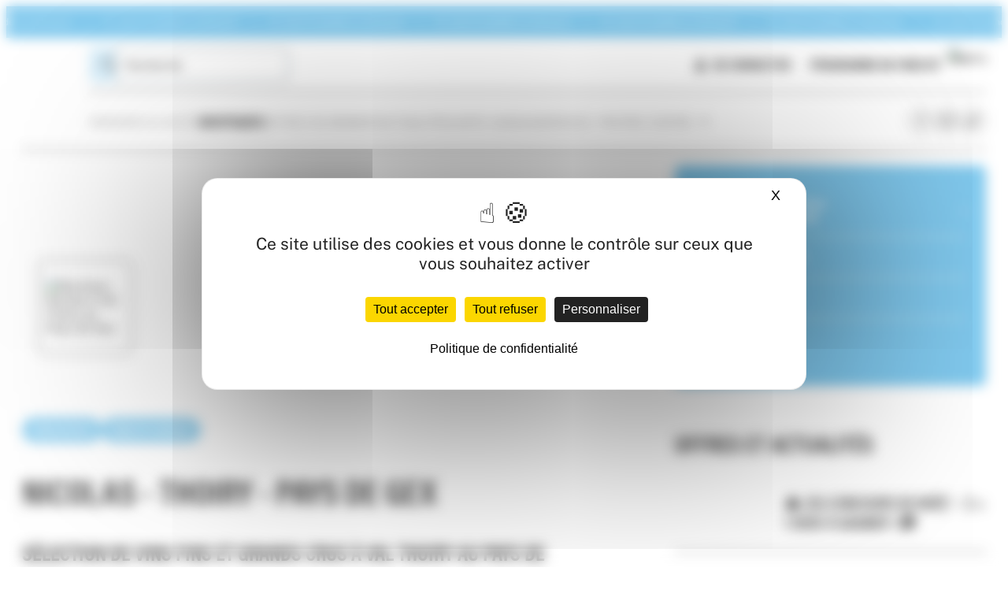

--- FILE ---
content_type: text/html;charset=utf-8
request_url: https://www.valthoiry.com/boutiques/nicolas
body_size: 357548
content:
<!DOCTYPE html><html><head><meta charset="utf-8">
<meta name="viewport" content="width=device-width, initial-scale=1">
<title>Nicolas : caviste vins et spiritueux | Val Thoiry</title>
<script src="https://tarteaucitron.io/load.js?domain=www.valthoiry.com&uuid=d35113a456f7cd7541c804569365b30f40705f10"></script>
<style>:where(:not(html,iframe,canvas,img,svg,video,audio):not(svg *,symbol *)){all:unset;display:revert}*,:after,:before{box-sizing:border-box}a,button{cursor:revert}menu,ol,ul{list-style:none}img{max-width:100%}table{border-collapse:collapse}input,textarea{-webkit-user-select:auto}textarea{white-space:revert}meter{-webkit-appearance:revert;-moz-appearance:revert;appearance:revert}::-moz-placeholder{color:unset}::placeholder{color:unset}:where([hidden]){display:none}:where([contenteditable]:not([contenteditable=false])){-moz-user-modify:read-write;-webkit-user-modify:read-write;-webkit-line-break:after-white-space;overflow-wrap:break-word;-webkit-user-select:auto}:where([draggable=true]){-webkit-user-drag:element}#tarteaucitronRoot{z-index:4}@media (max-width:63.99em){#tarteaucitronIcon{bottom:8rem;position:fixed}}html span.tarteaucitron-magic-block{display:none}html span.tarteaucitron-magic-block-youtube{align-items:center;aspect-ratio:16/9;background-color:#bababa;display:flex;flex-flow:column wrap;font-size:1.7rem;height:100%;justify-content:center;line-height:1.2;max-width:none;padding:4rem;width:100%}html span.tarteaucitron-magic-block-youtube b{font-size:2.2rem;font-weight:700}html span.tarteaucitron-magic-block-youtube button{background-color:#d1d1d1;border-radius:.8rem;cursor:pointer;padding:1rem 2rem}html span.tarteaucitron-magic-block-youtube button:focus,html span.tarteaucitron-magic-block-youtube button:hover{background-color:#d1d1d1cc}html span.tarteaucitron-magic-block-youtube button:not(:first-child){font-weight:700;margin-top:5rem}*{box-sizing:border-box}html{font-size:62.5%;-webkit-font-smoothing:antialiased}body{color:#171717;font-family:Public Sans,sans-serif;font-size:1.5rem;font-style:normal;font-weight:400;line-height:1.8rem;position:relative}*,:after,:before{background-repeat:no-repeat}a,a::-moz-focus-inner,a:active,a:focus{border-color:transparent;outline:none}a:focus-visible{outline:2px dashed #171717}h1,h2,h3,h4,p{margin:0}img,svg{max-width:100%;width:100%}img{height:auto}ul{margin:0;padding:0}li{list-style:none}a{color:inherit}a,a:hover{text-decoration:none}blockquote{margin:0;padding:0}button:focus,input:focus{outline:0}@font-face{font-family:Public Sans;font-style:normal;font-weight:400;src:url(/_nuxt/public-sans-regular.BOGPuJcy.woff2) format("woff2")}@font-face{font-family:Public Sans;font-style:normal;font-weight:300;src:url(/_nuxt/public-sans-light.2duOeQG5.woff2) format("woff2")}@font-face{font-family:Public Sans;font-style:normal;font-weight:500;src:url(/_nuxt/public-sans-medium.DASPTxRn.woff2) format("woff2")}@font-face{font-family:Public Sans;font-style:normal;font-weight:600;src:url(/_nuxt/public-sans-semibold.DkEGZ6_f.woff2) format("woff2")}@font-face{font-family:Public Sans;font-style:normal;font-weight:700;src:url(/_nuxt/public-sans-bold.DH7cEHZG.woff2) format("woff2")}@font-face{font-family:Acumin Pro Condensed;font-style:normal;font-weight:400;src:url(/_nuxt/acumin-pro-condensed-regular.BY1S5lm3.woff2) format("woff2")}@font-face{font-family:Acumin Pro Condensed;font-style:normal;font-weight:600;src:url(/_nuxt/acumin-pro-condensed-semibold.CRBfgy-d.woff2) format("woff2")}@font-face{font-family:Acumin Pro Condensed;font-style:normal;font-weight:700;src:url(/_nuxt/acumin-pro-condensed-bold.Brf7PkYD.woff2) format("woff2")}@font-face{font-family:Acumin Pro Condensed;font-style:normal;font-weight:900;src:url(/_nuxt/acumin-pro-condensed-black.ChWjc35H.woff2) format("woff2")}.l-container{margin-left:auto;margin-right:auto;padding-left:2rem;padding-right:2rem;width:100%}.l-container.-solid{max-width:140rem}.l-grid{list-style:none;margin:0;padding:0;width:100%}@media (min-width:64em){.l-grid{display:grid}}.l-grid.-gutter{gap:2rem;-moz-column-gap:2rem;column-gap:2rem}.l-grid.-col-1{grid-template-columns:repeat(1,1fr)}.l-grid.-col-2{grid-template-columns:repeat(2,1fr)}.l-grid.-col-3{grid-template-columns:repeat(3,1fr)}.l-grid.-col-4{grid-template-columns:repeat(4,1fr)}.l-grid.-col-5{grid-template-columns:repeat(5,1fr)}.l-grid.-col-6{grid-template-columns:repeat(6,1fr)}.l-grid.-col-7{grid-template-columns:repeat(7,1fr)}.l-grid.-col-8{grid-template-columns:repeat(8,1fr)}.l-grid.-col-9{grid-template-columns:repeat(9,1fr)}.l-grid.-col-10{grid-template-columns:repeat(10,1fr)}.l-grid.-col-11{grid-template-columns:repeat(11,1fr)}.l-grid.-col-12{grid-template-columns:repeat(12,1fr)}.l-row{display:flex;flex-flow:row wrap}@media (min-width:64em){.l-row{margin-left:-1rem;margin-right:-1rem;width:calc(100% + 2rem)}.l-row.-justify-center{justify-content:center}}.l-gc-1\/1{grid-column:1/span 1}.l-gc-1\/2{grid-column:1/span 2}.l-gc-1\/3{grid-column:1/span 3}.l-gc-1\/4{grid-column:1/span 4}.l-gc-1\/5{grid-column:1/span 5}.l-gc-1\/6{grid-column:1/span 6}.l-gc-1\/7{grid-column:1/span 7}.l-gc-1\/8{grid-column:1/span 8}.l-gc-1\/9{grid-column:1/span 9}.l-gc-1\/10{grid-column:1/span 10}.l-gc-1\/11{grid-column:1/span 11}.l-gc-1\/12{grid-column:1/span 12}.l-gc-2\/1{grid-column:2/span 1}.l-gc-2\/2{grid-column:2/span 2}.l-gc-2\/3{grid-column:2/span 3}.l-gc-2\/4{grid-column:2/span 4}.l-gc-2\/5{grid-column:2/span 5}.l-gc-2\/6{grid-column:2/span 6}.l-gc-2\/7{grid-column:2/span 7}.l-gc-2\/8{grid-column:2/span 8}.l-gc-2\/9{grid-column:2/span 9}.l-gc-2\/10{grid-column:2/span 10}.l-gc-2\/11{grid-column:2/span 11}.l-gc-2\/12{grid-column:2/span 12}.l-gc-3\/1{grid-column:3/span 1}.l-gc-3\/2{grid-column:3/span 2}.l-gc-3\/3{grid-column:3/span 3}.l-gc-3\/4{grid-column:3/span 4}.l-gc-3\/5{grid-column:3/span 5}.l-gc-3\/6{grid-column:3/span 6}.l-gc-3\/7{grid-column:3/span 7}.l-gc-3\/8{grid-column:3/span 8}.l-gc-3\/9{grid-column:3/span 9}.l-gc-3\/10{grid-column:3/span 10}.l-gc-3\/11{grid-column:3/span 11}.l-gc-3\/12{grid-column:3/span 12}.l-gc-4\/1{grid-column:4/span 1}.l-gc-4\/2{grid-column:4/span 2}.l-gc-4\/3{grid-column:4/span 3}.l-gc-4\/4{grid-column:4/span 4}.l-gc-4\/5{grid-column:4/span 5}.l-gc-4\/6{grid-column:4/span 6}.l-gc-4\/7{grid-column:4/span 7}.l-gc-4\/8{grid-column:4/span 8}.l-gc-4\/9{grid-column:4/span 9}.l-gc-4\/10{grid-column:4/span 10}.l-gc-4\/11{grid-column:4/span 11}.l-gc-4\/12{grid-column:4/span 12}.l-gc-5\/1{grid-column:5/span 1}.l-gc-5\/2{grid-column:5/span 2}.l-gc-5\/3{grid-column:5/span 3}.l-gc-5\/4{grid-column:5/span 4}.l-gc-5\/5{grid-column:5/span 5}.l-gc-5\/6{grid-column:5/span 6}.l-gc-5\/7{grid-column:5/span 7}.l-gc-5\/8{grid-column:5/span 8}.l-gc-5\/9{grid-column:5/span 9}.l-gc-5\/10{grid-column:5/span 10}.l-gc-5\/11{grid-column:5/span 11}.l-gc-5\/12{grid-column:5/span 12}.l-gc-6\/1{grid-column:6/span 1}.l-gc-6\/2{grid-column:6/span 2}.l-gc-6\/3{grid-column:6/span 3}.l-gc-6\/4{grid-column:6/span 4}.l-gc-6\/5{grid-column:6/span 5}.l-gc-6\/6{grid-column:6/span 6}.l-gc-6\/7{grid-column:6/span 7}.l-gc-6\/8{grid-column:6/span 8}.l-gc-6\/9{grid-column:6/span 9}.l-gc-6\/10{grid-column:6/span 10}.l-gc-6\/11{grid-column:6/span 11}.l-gc-6\/12{grid-column:6/span 12}.l-gc-7\/1{grid-column:7/span 1}.l-gc-7\/2{grid-column:7/span 2}.l-gc-7\/3{grid-column:7/span 3}.l-gc-7\/4{grid-column:7/span 4}.l-gc-7\/5{grid-column:7/span 5}.l-gc-7\/6{grid-column:7/span 6}.l-gc-7\/7{grid-column:7/span 7}.l-gc-7\/8{grid-column:7/span 8}.l-gc-7\/9{grid-column:7/span 9}.l-gc-7\/10{grid-column:7/span 10}.l-gc-7\/11{grid-column:7/span 11}.l-gc-7\/12{grid-column:7/span 12}.l-gc-8\/1{grid-column:8/span 1}.l-gc-8\/2{grid-column:8/span 2}.l-gc-8\/3{grid-column:8/span 3}.l-gc-8\/4{grid-column:8/span 4}.l-gc-8\/5{grid-column:8/span 5}.l-gc-8\/6{grid-column:8/span 6}.l-gc-8\/7{grid-column:8/span 7}.l-gc-8\/8{grid-column:8/span 8}.l-gc-8\/9{grid-column:8/span 9}.l-gc-8\/10{grid-column:8/span 10}.l-gc-8\/11{grid-column:8/span 11}.l-gc-8\/12{grid-column:8/span 12}.l-gc-9\/1{grid-column:9/span 1}.l-gc-9\/2{grid-column:9/span 2}.l-gc-9\/3{grid-column:9/span 3}.l-gc-9\/4{grid-column:9/span 4}.l-gc-9\/5{grid-column:9/span 5}.l-gc-9\/6{grid-column:9/span 6}.l-gc-9\/7{grid-column:9/span 7}.l-gc-9\/8{grid-column:9/span 8}.l-gc-9\/9{grid-column:9/span 9}.l-gc-9\/10{grid-column:9/span 10}.l-gc-9\/11{grid-column:9/span 11}.l-gc-9\/12{grid-column:9/span 12}.l-gc-10\/1{grid-column:10/span 1}.l-gc-10\/2{grid-column:10/span 2}.l-gc-10\/3{grid-column:10/span 3}.l-gc-10\/4{grid-column:10/span 4}.l-gc-10\/5{grid-column:10/span 5}.l-gc-10\/6{grid-column:10/span 6}.l-gc-10\/7{grid-column:10/span 7}.l-gc-10\/8{grid-column:10/span 8}.l-gc-10\/9{grid-column:10/span 9}.l-gc-10\/10{grid-column:10/span 10}.l-gc-10\/11{grid-column:10/span 11}.l-gc-10\/12{grid-column:10/span 12}.l-gc-11\/1{grid-column:11/span 1}.l-gc-11\/2{grid-column:11/span 2}.l-gc-11\/3{grid-column:11/span 3}.l-gc-11\/4{grid-column:11/span 4}.l-gc-11\/5{grid-column:11/span 5}.l-gc-11\/6{grid-column:11/span 6}.l-gc-11\/7{grid-column:11/span 7}.l-gc-11\/8{grid-column:11/span 8}.l-gc-11\/9{grid-column:11/span 9}.l-gc-11\/10{grid-column:11/span 10}.l-gc-11\/11{grid-column:11/span 11}.l-gc-11\/12{grid-column:11/span 12}.l-gc-12\/1{grid-column:12/span 1}.l-gc-12\/2{grid-column:12/span 2}.l-gc-12\/3{grid-column:12/span 3}.l-gc-12\/4{grid-column:12/span 4}.l-gc-12\/5{grid-column:12/span 5}.l-gc-12\/6{grid-column:12/span 6}.l-gc-12\/7{grid-column:12/span 7}.l-gc-12\/8{grid-column:12/span 8}.l-gc-12\/9{grid-column:12/span 9}.l-gc-12\/10{grid-column:12/span 10}.l-gc-12\/11{grid-column:12/span 11}.l-gc-12\/12{grid-column:12/span 12}.l-col-1{width:100%}@media (max-width:63.99em){.l-col-1:not(:first-child){margin-top:5.5rem}}@media (min-width:64em){.l-col-1{padding-left:1rem;padding-right:1rem;width:8.33333%}}@media (min-width:64em) and (-ms-high-contrast:none){.l-col-1{width:calc(8.33333% - .1px)}}@media (min-width:64em){.l-col-1.-offset-1{margin-left:8.33333%}.l-col-1.-overlap-1{margin-left:-8.33333%}.l-col-1.-offset-2{margin-left:16.66667%}.l-col-1.-overlap-2{margin-left:-16.66667%}.l-col-1.-offset-3{margin-left:25%}.l-col-1.-overlap-3{margin-left:-25%}.l-col-1.-offset-4{margin-left:33.33333%}.l-col-1.-overlap-4{margin-left:-33.33333%}.l-col-1.-offset-5{margin-left:41.66667%}.l-col-1.-overlap-5{margin-left:-41.66667%}.l-col-1.-offset-6{margin-left:50%}.l-col-1.-overlap-6{margin-left:-50%}.l-col-1.-offset-7{margin-left:58.33333%}.l-col-1.-overlap-7{margin-left:-58.33333%}.l-col-1.-offset-8{margin-left:66.66667%}.l-col-1.-overlap-8{margin-left:-66.66667%}.l-col-1.-offset-9{margin-left:75%}.l-col-1.-overlap-9{margin-left:-75%}.l-col-1.-offset-10{margin-left:83.33333%}.l-col-1.-overlap-10{margin-left:-83.33333%}.l-col-1.-offset-11{margin-left:91.66667%}.l-col-1.-overlap-11{margin-left:-91.66667%}}.l-col-2{width:100%}@media (max-width:63.99em){.l-col-2:not(:first-child){margin-top:5.5rem}}@media (min-width:64em){.l-col-2{padding-left:1rem;padding-right:1rem;width:16.66667%}}@media (min-width:64em) and (-ms-high-contrast:none){.l-col-2{width:calc(16.66667% - .1px)}}@media (min-width:64em){.l-col-2.-offset-1{margin-left:8.33333%}.l-col-2.-overlap-1{margin-left:-8.33333%}.l-col-2.-offset-2{margin-left:16.66667%}.l-col-2.-overlap-2{margin-left:-16.66667%}.l-col-2.-offset-3{margin-left:25%}.l-col-2.-overlap-3{margin-left:-25%}.l-col-2.-offset-4{margin-left:33.33333%}.l-col-2.-overlap-4{margin-left:-33.33333%}.l-col-2.-offset-5{margin-left:41.66667%}.l-col-2.-overlap-5{margin-left:-41.66667%}.l-col-2.-offset-6{margin-left:50%}.l-col-2.-overlap-6{margin-left:-50%}.l-col-2.-offset-7{margin-left:58.33333%}.l-col-2.-overlap-7{margin-left:-58.33333%}.l-col-2.-offset-8{margin-left:66.66667%}.l-col-2.-overlap-8{margin-left:-66.66667%}.l-col-2.-offset-9{margin-left:75%}.l-col-2.-overlap-9{margin-left:-75%}.l-col-2.-offset-10{margin-left:83.33333%}.l-col-2.-overlap-10{margin-left:-83.33333%}.l-col-2.-offset-11{margin-left:91.66667%}.l-col-2.-overlap-11{margin-left:-91.66667%}}.l-col-3{width:100%}@media (max-width:63.99em){.l-col-3:not(:first-child){margin-top:5.5rem}}@media (min-width:64em){.l-col-3{padding-left:1rem;padding-right:1rem;width:25%}}@media (min-width:64em) and (-ms-high-contrast:none){.l-col-3{width:calc(25% - .1px)}}@media (min-width:64em){.l-col-3.-offset-1{margin-left:8.33333%}.l-col-3.-overlap-1{margin-left:-8.33333%}.l-col-3.-offset-2{margin-left:16.66667%}.l-col-3.-overlap-2{margin-left:-16.66667%}.l-col-3.-offset-3{margin-left:25%}.l-col-3.-overlap-3{margin-left:-25%}.l-col-3.-offset-4{margin-left:33.33333%}.l-col-3.-overlap-4{margin-left:-33.33333%}.l-col-3.-offset-5{margin-left:41.66667%}.l-col-3.-overlap-5{margin-left:-41.66667%}.l-col-3.-offset-6{margin-left:50%}.l-col-3.-overlap-6{margin-left:-50%}.l-col-3.-offset-7{margin-left:58.33333%}.l-col-3.-overlap-7{margin-left:-58.33333%}.l-col-3.-offset-8{margin-left:66.66667%}.l-col-3.-overlap-8{margin-left:-66.66667%}.l-col-3.-offset-9{margin-left:75%}.l-col-3.-overlap-9{margin-left:-75%}.l-col-3.-offset-10{margin-left:83.33333%}.l-col-3.-overlap-10{margin-left:-83.33333%}.l-col-3.-offset-11{margin-left:91.66667%}.l-col-3.-overlap-11{margin-left:-91.66667%}}.l-col-4{width:100%}@media (max-width:63.99em){.l-col-4:not(:first-child){margin-top:5.5rem}}@media (min-width:64em){.l-col-4{padding-left:1rem;padding-right:1rem;width:33.33333%}}@media (min-width:64em) and (-ms-high-contrast:none){.l-col-4{width:calc(33.33333% - .1px)}}@media (min-width:64em){.l-col-4.-offset-1{margin-left:8.33333%}.l-col-4.-overlap-1{margin-left:-8.33333%}.l-col-4.-offset-2{margin-left:16.66667%}.l-col-4.-overlap-2{margin-left:-16.66667%}.l-col-4.-offset-3{margin-left:25%}.l-col-4.-overlap-3{margin-left:-25%}.l-col-4.-offset-4{margin-left:33.33333%}.l-col-4.-overlap-4{margin-left:-33.33333%}.l-col-4.-offset-5{margin-left:41.66667%}.l-col-4.-overlap-5{margin-left:-41.66667%}.l-col-4.-offset-6{margin-left:50%}.l-col-4.-overlap-6{margin-left:-50%}.l-col-4.-offset-7{margin-left:58.33333%}.l-col-4.-overlap-7{margin-left:-58.33333%}.l-col-4.-offset-8{margin-left:66.66667%}.l-col-4.-overlap-8{margin-left:-66.66667%}.l-col-4.-offset-9{margin-left:75%}.l-col-4.-overlap-9{margin-left:-75%}.l-col-4.-offset-10{margin-left:83.33333%}.l-col-4.-overlap-10{margin-left:-83.33333%}.l-col-4.-offset-11{margin-left:91.66667%}.l-col-4.-overlap-11{margin-left:-91.66667%}}.l-col-5{width:100%}@media (max-width:63.99em){.l-col-5:not(:first-child){margin-top:5.5rem}}@media (min-width:64em){.l-col-5{padding-left:1rem;padding-right:1rem;width:41.66667%}}@media (min-width:64em) and (-ms-high-contrast:none){.l-col-5{width:calc(41.66667% - .1px)}}@media (min-width:64em){.l-col-5.-offset-1{margin-left:8.33333%}.l-col-5.-overlap-1{margin-left:-8.33333%}.l-col-5.-offset-2{margin-left:16.66667%}.l-col-5.-overlap-2{margin-left:-16.66667%}.l-col-5.-offset-3{margin-left:25%}.l-col-5.-overlap-3{margin-left:-25%}.l-col-5.-offset-4{margin-left:33.33333%}.l-col-5.-overlap-4{margin-left:-33.33333%}.l-col-5.-offset-5{margin-left:41.66667%}.l-col-5.-overlap-5{margin-left:-41.66667%}.l-col-5.-offset-6{margin-left:50%}.l-col-5.-overlap-6{margin-left:-50%}.l-col-5.-offset-7{margin-left:58.33333%}.l-col-5.-overlap-7{margin-left:-58.33333%}.l-col-5.-offset-8{margin-left:66.66667%}.l-col-5.-overlap-8{margin-left:-66.66667%}.l-col-5.-offset-9{margin-left:75%}.l-col-5.-overlap-9{margin-left:-75%}.l-col-5.-offset-10{margin-left:83.33333%}.l-col-5.-overlap-10{margin-left:-83.33333%}.l-col-5.-offset-11{margin-left:91.66667%}.l-col-5.-overlap-11{margin-left:-91.66667%}}.l-col-6{width:100%}@media (max-width:63.99em){.l-col-6:not(:first-child){margin-top:5.5rem}}@media (min-width:64em){.l-col-6{padding-left:1rem;padding-right:1rem;width:50%}}@media (min-width:64em) and (-ms-high-contrast:none){.l-col-6{width:calc(50% - .1px)}}@media (min-width:64em){.l-col-6.-offset-1{margin-left:8.33333%}.l-col-6.-overlap-1{margin-left:-8.33333%}.l-col-6.-offset-2{margin-left:16.66667%}.l-col-6.-overlap-2{margin-left:-16.66667%}.l-col-6.-offset-3{margin-left:25%}.l-col-6.-overlap-3{margin-left:-25%}.l-col-6.-offset-4{margin-left:33.33333%}.l-col-6.-overlap-4{margin-left:-33.33333%}.l-col-6.-offset-5{margin-left:41.66667%}.l-col-6.-overlap-5{margin-left:-41.66667%}.l-col-6.-offset-6{margin-left:50%}.l-col-6.-overlap-6{margin-left:-50%}.l-col-6.-offset-7{margin-left:58.33333%}.l-col-6.-overlap-7{margin-left:-58.33333%}.l-col-6.-offset-8{margin-left:66.66667%}.l-col-6.-overlap-8{margin-left:-66.66667%}.l-col-6.-offset-9{margin-left:75%}.l-col-6.-overlap-9{margin-left:-75%}.l-col-6.-offset-10{margin-left:83.33333%}.l-col-6.-overlap-10{margin-left:-83.33333%}.l-col-6.-offset-11{margin-left:91.66667%}.l-col-6.-overlap-11{margin-left:-91.66667%}}.l-col-7{width:100%}@media (max-width:63.99em){.l-col-7:not(:first-child){margin-top:5.5rem}}@media (min-width:64em){.l-col-7{padding-left:1rem;padding-right:1rem;width:58.33333%}}@media (min-width:64em) and (-ms-high-contrast:none){.l-col-7{width:calc(58.33333% - .1px)}}@media (min-width:64em){.l-col-7.-offset-1{margin-left:8.33333%}.l-col-7.-overlap-1{margin-left:-8.33333%}.l-col-7.-offset-2{margin-left:16.66667%}.l-col-7.-overlap-2{margin-left:-16.66667%}.l-col-7.-offset-3{margin-left:25%}.l-col-7.-overlap-3{margin-left:-25%}.l-col-7.-offset-4{margin-left:33.33333%}.l-col-7.-overlap-4{margin-left:-33.33333%}.l-col-7.-offset-5{margin-left:41.66667%}.l-col-7.-overlap-5{margin-left:-41.66667%}.l-col-7.-offset-6{margin-left:50%}.l-col-7.-overlap-6{margin-left:-50%}.l-col-7.-offset-7{margin-left:58.33333%}.l-col-7.-overlap-7{margin-left:-58.33333%}.l-col-7.-offset-8{margin-left:66.66667%}.l-col-7.-overlap-8{margin-left:-66.66667%}.l-col-7.-offset-9{margin-left:75%}.l-col-7.-overlap-9{margin-left:-75%}.l-col-7.-offset-10{margin-left:83.33333%}.l-col-7.-overlap-10{margin-left:-83.33333%}.l-col-7.-offset-11{margin-left:91.66667%}.l-col-7.-overlap-11{margin-left:-91.66667%}}.l-col-8{width:100%}@media (max-width:63.99em){.l-col-8:not(:first-child){margin-top:5.5rem}}@media (min-width:64em){.l-col-8{padding-left:1rem;padding-right:1rem;width:66.66667%}}@media (min-width:64em) and (-ms-high-contrast:none){.l-col-8{width:calc(66.66667% - .1px)}}@media (min-width:64em){.l-col-8.-offset-1{margin-left:8.33333%}.l-col-8.-overlap-1{margin-left:-8.33333%}.l-col-8.-offset-2{margin-left:16.66667%}.l-col-8.-overlap-2{margin-left:-16.66667%}.l-col-8.-offset-3{margin-left:25%}.l-col-8.-overlap-3{margin-left:-25%}.l-col-8.-offset-4{margin-left:33.33333%}.l-col-8.-overlap-4{margin-left:-33.33333%}.l-col-8.-offset-5{margin-left:41.66667%}.l-col-8.-overlap-5{margin-left:-41.66667%}.l-col-8.-offset-6{margin-left:50%}.l-col-8.-overlap-6{margin-left:-50%}.l-col-8.-offset-7{margin-left:58.33333%}.l-col-8.-overlap-7{margin-left:-58.33333%}.l-col-8.-offset-8{margin-left:66.66667%}.l-col-8.-overlap-8{margin-left:-66.66667%}.l-col-8.-offset-9{margin-left:75%}.l-col-8.-overlap-9{margin-left:-75%}.l-col-8.-offset-10{margin-left:83.33333%}.l-col-8.-overlap-10{margin-left:-83.33333%}.l-col-8.-offset-11{margin-left:91.66667%}.l-col-8.-overlap-11{margin-left:-91.66667%}}.l-col-9{width:100%}@media (max-width:63.99em){.l-col-9:not(:first-child){margin-top:5.5rem}}@media (min-width:64em){.l-col-9{padding-left:1rem;padding-right:1rem;width:75%}}@media (min-width:64em) and (-ms-high-contrast:none){.l-col-9{width:calc(75% - .1px)}}@media (min-width:64em){.l-col-9.-offset-1{margin-left:8.33333%}.l-col-9.-overlap-1{margin-left:-8.33333%}.l-col-9.-offset-2{margin-left:16.66667%}.l-col-9.-overlap-2{margin-left:-16.66667%}.l-col-9.-offset-3{margin-left:25%}.l-col-9.-overlap-3{margin-left:-25%}.l-col-9.-offset-4{margin-left:33.33333%}.l-col-9.-overlap-4{margin-left:-33.33333%}.l-col-9.-offset-5{margin-left:41.66667%}.l-col-9.-overlap-5{margin-left:-41.66667%}.l-col-9.-offset-6{margin-left:50%}.l-col-9.-overlap-6{margin-left:-50%}.l-col-9.-offset-7{margin-left:58.33333%}.l-col-9.-overlap-7{margin-left:-58.33333%}.l-col-9.-offset-8{margin-left:66.66667%}.l-col-9.-overlap-8{margin-left:-66.66667%}.l-col-9.-offset-9{margin-left:75%}.l-col-9.-overlap-9{margin-left:-75%}.l-col-9.-offset-10{margin-left:83.33333%}.l-col-9.-overlap-10{margin-left:-83.33333%}.l-col-9.-offset-11{margin-left:91.66667%}.l-col-9.-overlap-11{margin-left:-91.66667%}}.l-col-10{width:100%}@media (max-width:63.99em){.l-col-10:not(:first-child){margin-top:5.5rem}}@media (min-width:64em){.l-col-10{padding-left:1rem;padding-right:1rem;width:83.33333%}}@media (min-width:64em) and (-ms-high-contrast:none){.l-col-10{width:calc(83.33333% - .1px)}}@media (min-width:64em){.l-col-10.-offset-1{margin-left:8.33333%}.l-col-10.-overlap-1{margin-left:-8.33333%}.l-col-10.-offset-2{margin-left:16.66667%}.l-col-10.-overlap-2{margin-left:-16.66667%}.l-col-10.-offset-3{margin-left:25%}.l-col-10.-overlap-3{margin-left:-25%}.l-col-10.-offset-4{margin-left:33.33333%}.l-col-10.-overlap-4{margin-left:-33.33333%}.l-col-10.-offset-5{margin-left:41.66667%}.l-col-10.-overlap-5{margin-left:-41.66667%}.l-col-10.-offset-6{margin-left:50%}.l-col-10.-overlap-6{margin-left:-50%}.l-col-10.-offset-7{margin-left:58.33333%}.l-col-10.-overlap-7{margin-left:-58.33333%}.l-col-10.-offset-8{margin-left:66.66667%}.l-col-10.-overlap-8{margin-left:-66.66667%}.l-col-10.-offset-9{margin-left:75%}.l-col-10.-overlap-9{margin-left:-75%}.l-col-10.-offset-10{margin-left:83.33333%}.l-col-10.-overlap-10{margin-left:-83.33333%}.l-col-10.-offset-11{margin-left:91.66667%}.l-col-10.-overlap-11{margin-left:-91.66667%}}.l-col-11{width:100%}@media (max-width:63.99em){.l-col-11:not(:first-child){margin-top:5.5rem}}@media (min-width:64em){.l-col-11{padding-left:1rem;padding-right:1rem;width:91.66667%}}@media (min-width:64em) and (-ms-high-contrast:none){.l-col-11{width:calc(91.66667% - .1px)}}@media (min-width:64em){.l-col-11.-offset-1{margin-left:8.33333%}.l-col-11.-overlap-1{margin-left:-8.33333%}.l-col-11.-offset-2{margin-left:16.66667%}.l-col-11.-overlap-2{margin-left:-16.66667%}.l-col-11.-offset-3{margin-left:25%}.l-col-11.-overlap-3{margin-left:-25%}.l-col-11.-offset-4{margin-left:33.33333%}.l-col-11.-overlap-4{margin-left:-33.33333%}.l-col-11.-offset-5{margin-left:41.66667%}.l-col-11.-overlap-5{margin-left:-41.66667%}.l-col-11.-offset-6{margin-left:50%}.l-col-11.-overlap-6{margin-left:-50%}.l-col-11.-offset-7{margin-left:58.33333%}.l-col-11.-overlap-7{margin-left:-58.33333%}.l-col-11.-offset-8{margin-left:66.66667%}.l-col-11.-overlap-8{margin-left:-66.66667%}.l-col-11.-offset-9{margin-left:75%}.l-col-11.-overlap-9{margin-left:-75%}.l-col-11.-offset-10{margin-left:83.33333%}.l-col-11.-overlap-10{margin-left:-83.33333%}.l-col-11.-offset-11{margin-left:91.66667%}.l-col-11.-overlap-11{margin-left:-91.66667%}}.l-col-12{width:100%}@media (max-width:63.99em){.l-col-12:not(:first-child){margin-top:5.5rem}}@media (min-width:64em){.l-col-12{padding-left:1rem;padding-right:1rem;width:100%}}@media (min-width:64em) and (-ms-high-contrast:none){.l-col-12{width:calc(100% - .1px)}}@media (min-width:64em){.l-col-12.-offset-1{margin-left:8.33333%}.l-col-12.-overlap-1{margin-left:-8.33333%}.l-col-12.-offset-2{margin-left:16.66667%}.l-col-12.-overlap-2{margin-left:-16.66667%}.l-col-12.-offset-3{margin-left:25%}.l-col-12.-overlap-3{margin-left:-25%}.l-col-12.-offset-4{margin-left:33.33333%}.l-col-12.-overlap-4{margin-left:-33.33333%}.l-col-12.-offset-5{margin-left:41.66667%}.l-col-12.-overlap-5{margin-left:-41.66667%}.l-col-12.-offset-6{margin-left:50%}.l-col-12.-overlap-6{margin-left:-50%}.l-col-12.-offset-7{margin-left:58.33333%}.l-col-12.-overlap-7{margin-left:-58.33333%}.l-col-12.-offset-8{margin-left:66.66667%}.l-col-12.-overlap-8{margin-left:-66.66667%}.l-col-12.-offset-9{margin-left:75%}.l-col-12.-overlap-9{margin-left:-75%}.l-col-12.-offset-10{margin-left:83.33333%}.l-col-12.-overlap-10{margin-left:-83.33333%}.l-col-12.-offset-11{margin-left:91.66667%}.l-col-12.-overlap-11{margin-left:-91.66667%}}.o-padding.-padding-tiny{padding-top:1rem}.o-padding.-padding-small{padding-top:3rem}.o-padding.-padding-medium{padding-top:5rem}.o-padding.-padding-large{padding-top:7rem}.o-padding.-padding-wide{padding-top:9rem}.o-padding.-padding-huge{padding-top:11rem}.page__title{color:#999;font-family:Acumin Pro Condensed,sans-serif;font-size:3.5rem;font-style:normal;font-weight:700;line-height:1.2;margin-bottom:8rem;text-transform:uppercase}@media (min-width:64em){.page__title{font-size:4.5rem}}.page__title--centered{text-align:center}@media (min-width:64em){.page__content{margin:0 8.3333%;padding:15rem 0}}.page__content p{margin-bottom:2rem}.page__content a{color:#999;text-decoration:underline}.page__section{margin-bottom:5rem}.page__section strong{font-weight:700}.page__subsection{margin:3rem 0}.page__subtitle{color:#999;font-family:FS Rufus Bold,serif;font-size:2rem;font-weight:700;line-height:2.6rem;margin-bottom:2rem}.page__subtitle--3{font-size:1.6rem;line-height:2.2rem;margin-bottom:1rem}.content-page{background-color:#fff}@media (max-width:63.99em){.u-bleed:not(.-tablet){margin-left:-2rem;margin-right:-2rem;width:calc(100% + 4rem)}}@media (max-width:47.99em){.u-bleed.-tablet{margin-left:-2rem;margin-right:-2rem;width:calc(100% + 4rem)}}@media (max-width:63.99em){.u-bleed.-bleed-balance{padding-left:2rem;padding-right:2rem}}.u-section{padding:4rem 0}@media (min-width:64em){.u-section{padding:6rem 0}}.u-section.-bg-theme{background-color:rgb(var(--theme-color))}.u-page-subtitle.-center,.u-page-title.-center{text-align:center}.u-page-title{font-family:Acumin Pro Condensed,sans-serif;font-size:3.5rem;font-style:normal;font-weight:700;line-height:1.2;text-transform:uppercase}@media (min-width:64em){.u-page-title{font-size:4.5rem}}.u-page-subtitle{font-family:Acumin Pro Condensed,sans-serif;font-size:3rem;font-style:normal;font-weight:700;line-height:3.5rem;text-transform:uppercase}@keyframes infinite-rotation{0%{transform:rotate(0)}to{transform:rotate(1turn)}}.list-enter-active,.list-leave-active{transition:opacity .25s ease-in-out}.list-enter-from,.list-leave-to{opacity:0}.page-enter-active,.page-leave-active{transition:opacity .25s ease-in-out}.page-enter-from,.page-leave-to{opacity:0}.o-information{align-items:center;display:flex;flex-flow:row wrap}.o-information.-is-accordion{align-items:flex-start}.o-information.-is-accordion .o-information__icon{margin-top:1.5rem}.o-information.-is-accordion .o-information__icon.-large-margin{margin-top:3rem}.o-form-field{display:inline-flex;height:100%;position:relative;width:100%}.o-form-field:focus-visible{outline:2px dashed #171717}.o-form-field__wrapper{border:1px solid transparent;border-radius:.8rem;display:flex;flex-flow:row wrap;height:100%;justify-content:flex-start;position:relative;width:100%}.o-form-field.-has-error .o-form-field__wrapper{background-color:#fde0e2;border-color:#f3333f}.o-form-field__input{font-size:1.5rem;font-weight:400;line-height:1;padding:1.1rem 1.5rem}.o-accordion__arrow{line-height:0;margin-left:auto;transform:rotate(90deg);transition:transform .25s cubic-bezier(.75,.1,.25,.9)}.o-accordion__arrow,.o-accordion__arrow svg{height:1rem;width:.6rem}.o-accordion__arrow path{stroke:currentColor}.o-accordion.-is-opened .o-accordion__arrow{transform:rotate(-90deg)}.o-accordion__wrapper{display:grid;grid-template-rows:0fr;transition:grid-template-rows .25s cubic-bezier(.75,.1,.25,.9)}.o-accordion.-is-opened .o-accordion__wrapper{grid-template-rows:1fr}.o-accordion__content{overflow:hidden}.o-band{background-color:#171717;border:1px solid #fff;color:#fff;font-family:Acumin Pro Condensed,sans-serif;font-size:1.2rem;font-weight:700;left:1.2rem;padding:.2rem 3rem;position:absolute;text-align:center;text-transform:uppercase;top:1.2rem;transform:rotate(-45deg) translate3d(-50%,0,0);transform-origin:top left;width:140%;z-index:2}.o-band.-soon{left:1.4rem;line-height:1.2;top:1.4rem}.o-popin-wrapper__popin{opacity:0;pointer-events:none;position:fixed;transition:transform .25s cubic-bezier(.75,.1,.25,.9),opacity .25s cubic-bezier(.75,.1,.25,.9);z-index:10}@media (max-width:63.99em){.o-popin-wrapper__popin{bottom:0;left:0;right:0;transform:translate3d(0,100%,0)}}@media (min-width:64em){.o-popin-wrapper__popin{left:50%;top:50%;transform:translate3d(-50%,calc(-50% + 2rem),0);width:77rem}}.o-popin-wrapper.-is-popin-opened .o-popin-wrapper__popin{opacity:1;pointer-events:all;transform:translateZ(0)}@media (min-width:64em){.o-popin-wrapper.-is-popin-opened .o-popin-wrapper__popin{transform:translate3d(-50%,-50%,0)}}.o-popin-wrapper__overlay{background-color:transparent;bottom:0;content:"";left:0;pointer-events:none;position:absolute;right:0;top:0;transition:background-color .25s cubic-bezier(.75,.1,.25,.9);z-index:10}.o-popin-wrapper.-is-popin-opened .o-popin-wrapper__overlay{background-color:#1717174d}@media (min-width:64em){.o-popin-wrapper.-is-popin-opened .o-popin-wrapper__overlay{pointer-events:all}}.o-page.-is-stuck-to-bottom .o-page__content,.o-page.-is-stuck-to-bottom .o-page__wrapper{padding-bottom:0}.o-page__wrapper{padding:4.5rem 0 6rem}@media (min-width:64em){.o-page__wrapper{padding:6rem 0}}.o-page__section{padding:4rem 0}@media (min-width:64em){.o-page__section{border-radius:.8rem}}.o-page__section.-bg-theme{background-color:rgb(var(--theme-color))}.o-page__images{display:flex;flex-flow:row wrap;justify-content:center}.o-page__images:not(:first-child){margin-top:4rem}.o-page__image:not(:first-of-type){margin-left:4rem}.o-page__button{display:flex;flex-flow:row wrap;justify-content:center}.o-page__button:not(:first-child){margin-top:4rem}.o-page__content{font-size:1.5rem;font-weight:400;line-height:2rem;padding:6rem 0}.o-page__content p:not(:first-child){margin-top:2rem}.o-page__content em{font-style:italic}.o-page__content strong{font-weight:700}.o-page__content ul{list-style:disc;padding-left:1.8rem}.o-page__content ul:not(:first-child){margin-top:2rem}.o-page__content ul li{list-style-type:disc}.o-page__content ul li:not(:first-child){margin-top:1rem}.o-hero{padding:6rem 2rem}@media (max-width:63.99em){.o-hero{margin-left:-2rem;margin-right:-2rem;width:calc(100% + 4rem)}}@media (min-width:64em){.o-hero{border-radius:.8rem;overflow:hidden;padding:6rem 0}}.o-hero__title{font-family:Acumin Pro Condensed,sans-serif;font-size:3.5rem;font-style:normal;font-weight:700;line-height:1.2;text-transform:uppercase}@media (min-width:64em){.o-hero__title{font-size:4.5rem}}.o-single__hero{display:flex}@media (max-width:63.99em){.o-single__hero{aspect-ratio:2}}@media (min-width:64em){.o-single__hero{border-radius:.8rem;min-height:25rem;overflow:hidden}.o-single__hero.-size-large{min-height:40rem}.o-single__container{align-items:flex-start;display:flex;flex-flow:row wrap;justify-content:space-between}.o-single__main{width:calc(58.33333% - .83333rem)}.o-single__side{position:sticky;top:2rem;width:calc(33.33333% - 1.33333rem)}}@media (max-width:63.99em){.o-single__side:not(:first-child){margin-top:2rem}}.o-single__categories{display:flex;flex-flow:row wrap;gap:.8rem}.o-single__categories:not(:first-of-type){margin-top:.8rem}.o-single__title{font-family:Acumin Pro Condensed,sans-serif;font-size:3rem;font-style:normal;font-weight:600;line-height:3.5rem;text-transform:uppercase}.o-single__title:not(:first-child){margin-top:1.5rem}.o-single__excerpt{font-size:1.7rem;font-weight:700}.o-single__excerpt:not(:first-child){margin-top:2rem}.o-single__flexible{padding:2rem 0 4rem}.o-single__share:not(:first-child){margin-top:2rem}.o-single__related:not(:first-child){margin-top:5.5rem}.o-related-posts__title{font-family:Acumin Pro Condensed,sans-serif;font-size:3rem;font-style:normal;font-weight:700;line-height:3.5rem;text-transform:uppercase}.o-related-posts__list:not(:first-child){margin-top:3.5rem}.o-related-posts__item:not(:first-child){margin-top:2rem}@media (min-width:64em){.o-posts-grid__wrapper{display:flex;flex-flow:column wrap;gap:4rem 0}}@media (min-width:71.25em){.o-posts-grid__wrapper{flex-flow:row wrap;gap:0 2rem}}@media (max-width:71.24em){.o-posts-grid__filter{margin:0 auto}}@media (min-width:71.25em){.o-posts-grid__filter{width:calc(25% - 1.5rem)}}.o-posts-grid__news{display:grid;gap:3rem;grid-template-columns:repeat(1,1fr)}@media (max-width:63.99em){.o-posts-grid__news{margin-top:4rem}}@media (min-width:48em){.o-posts-grid__news{display:grid;gap:4rem 2rem;grid-template-columns:repeat(3,1fr)}}@media (min-width:71.25em){.o-posts-grid__news{width:calc(75% - .5rem)}}@media (min-width:64em){.o-posts-grid__item{flex:1}}@media (min-width:48em) and (max-width:63.99em){.o-posts-grid__buttons{display:flex;flex-flow:row wrap;justify-content:center}}.o-post-card{border-bottom:1px solid #171717;height:100%;padding-bottom:1.6rem;width:100%}.o-post-card__wrapper{display:flex;flex-flow:column wrap;gap:1.6rem;height:100%}.o-post-card__information{align-items:center;display:flex;flex-flow:row wrap;font-family:Acumin Pro Condensed,sans-serif;font-size:1.5rem}.o-post-card__categories{display:flex;flex-flow:row wrap;gap:.5rem}.o-post-card__title{font-family:Acumin Pro Condensed,sans-serif;font-size:2.6rem;font-weight:600;line-height:3rem;text-transform:uppercase}.o-post-card__media{aspect-ratio:1.8;border-radius:.8rem;display:flex;flex-flow:row wrap;margin-top:auto;overflow:hidden;position:relative;width:100%}.o-post-card__duration{background-color:#171717;border-radius:0 0 .8rem;color:#fff;font-family:Acumin Pro Condensed,sans-serif;font-size:1.7rem;font-weight:700;left:0;line-height:1;padding:.8rem 1.2rem;position:absolute;text-transform:uppercase;top:0;z-index:1}.o-post-card__image{height:100%;-o-object-fit:cover;object-fit:cover;transition:transform .3s ease;width:100%}@media (min-width:64em){.o-post-card.-is-focused .o-post-card__image,.o-post-card:focus-visible .o-post-card__image,.o-post-card:hover .o-post-card__image{transform:scale3d(1.1,1.1,1)}}.o-flexible-post-content__block:not(:first-child){margin-top:3rem}.o-flexible-post-content__block.-type-note:not(:first-child){margin-top:1.5rem}@media (min-width:64em){.o-post-single__container{align-items:flex-start;display:flex;flex-flow:row wrap;justify-content:space-between}.o-post-single__main{width:calc(58.33333% - .83333rem)}.o-post-single__side{position:sticky;top:2rem;width:calc(33.33333% - 1.33333rem)}}@media (max-width:63.99em){.o-post-single__side:not(:first-child){margin-top:2rem}}.o-post-single__information{align-items:center;display:flex;flex-flow:row wrap}.o-post-single__information:not(:first-child){margin-top:4rem}.o-post-single__date{font-family:Acumin Pro Condensed,sans-serif;font-size:2rem;font-weight:700;padding-right:1rem;text-transform:uppercase}.o-post-single__excerpt{font-size:1.7rem;font-weight:700}.o-post-single__excerpt:not(:first-child){margin-top:2rem}</style>
<style>.c-rolling-text{display:flex;flex-flow:row nowrap;overflow:hidden;position:relative;width:100%}.c-rolling-text.-color-black{background-color:#171717}.c-rolling-text.-color-theme{background-color:rgb(var(--theme-color))}.c-rolling-text.-size-small{padding:1.1rem 0}.c-rolling-text.-size-large{padding:2.5rem 0}@media (min-width:64em){.c-rolling-text.-size-large{padding:3.5rem 0}}.c-rolling-text__wrapper{animation:rolling-text 75s linear infinite;display:flex;flex-flow:row nowrap}.c-rolling-text__item{align-items:center;display:flex;flex-flow:row nowrap}.c-rolling-text__text{padding:0 1.5rem;white-space:nowrap}.c-rolling-text.-size-small .c-rolling-text__text{font-size:1.2rem;font-weight:400}.c-rolling-text.-size-large .c-rolling-text__text{font-family:Acumin Pro Condensed,sans-serif;font-size:4rem;font-weight:700;text-transform:uppercase}.c-rolling-text.-color-black .c-rolling-text__text{color:#fff}.c-rolling-text.-color-theme .c-rolling-text__text{color:var(--text-color)}.c-rolling-text__text a{text-decoration:underline}.c-rolling-text__separator{height:.7rem;line-height:0;width:.7rem}.c-rolling-text__separator svg{height:.7rem;width:.7rem}.c-rolling-text.-size-large .c-rolling-text__separator{height:1.8rem;line-height:0;width:1.8rem}.c-rolling-text.-size-large .c-rolling-text__separator svg{height:1.8rem;width:1.8rem}@keyframes rolling-text{0%{transform:translateZ(0)}to{transform:translate3d(-50%,0,0)}}</style>
<style>.c-form-input__wrapper{align-items:center;background-color:rgba(var(--theme-color),.3);display:flex;flex-flow:row wrap}.c-form-input.-background-white .c-form-input__wrapper{background-color:#fff}.c-form-input__icon{fill:#171717;line-height:0;margin-left:1.5rem}.c-form-input__icon,.c-form-input__icon svg{height:1.8rem;width:1.8rem}.c-form-input__input{width:100%}.c-form-input.-has-icon .c-form-input__input{padding-left:1rem;width:calc(100% - 3.3rem)}</style>
<style>.c-languages-switcher__list{align-items:center;display:flex;flex-flow:row wrap}.c-languages-switcher__item{display:flex;flex-flow:row wrap;position:relative}.c-languages-switcher__item:not(:last-child):after{background-color:#171717;content:"";display:block;height:2rem;position:absolute;right:0;top:50%;transform:translate3d(0,-50%,0);width:1px}@media (min-width:64em){.c-languages-switcher__item:not(:last-child):after{height:1.6rem}}.c-languages-switcher__lang{align-items:flex-start;color:#bababa;font-family:Acumin Pro Condensed,sans-serif;font-size:2.5rem;font-weight:700;line-height:1;padding:0 1rem;text-transform:uppercase}@media (min-width:64em){.c-languages-switcher__lang{font-size:1.8rem;padding:0 .5rem}}.c-languages-switcher__lang.-is-active{color:#171717}</style>
<style>.c-menu-item{cursor:pointer;display:flex;flex-flow:column wrap;transition:padding-bottom .3s cubic-bezier(.75,.1,.25,.9)}@media (max-width:63.99em){.c-menu-item{background-color:#fff;padding:2.2rem 2rem;position:relative}}@media (min-width:64em){.c-menu-item{transition:color .25s cubic-bezier(.75,.1,.25,.9)}.c-menu-item.-is-siblings-hovered{color:#bababa}}@media (min-width:64em){.c-menu-item.-is-opened,.c-menu-item:focus-visible,.c-menu-item:hover{color:#171717}}@media (max-width:63.99em){.c-menu-item:after{background-color:#d1d1d1;bottom:0;content:"";height:1px;left:2rem;position:absolute;right:2rem}}.c-menu-item.-top-level{background-color:#171717;color:#fff}@media (min-width:64em){.c-menu-item.-top-level{display:none}}.c-menu-item.-top-level:after{background-color:#454545}.c-menu-item__icon{display:none;line-height:0}.c-menu-item__icon,.c-menu-item__icon svg{height:1.2rem;width:1rem}@media (min-width:64em){.c-menu-item__icon{margin-left:1rem}}.c-menu-item__icon path{stroke:#171717}.c-menu-item.-has-items .c-menu-item__icon{display:block;transform:rotate(90deg)}.c-menu-item.-is-opened .c-menu-item__icon{transform:rotate(-90deg)}.c-menu-item__loyalty{line-height:0;margin-right:1rem}.c-menu-item__loyalty,.c-menu-item__loyalty svg{height:3.5rem;width:3.5rem}@media (min-width:64em){.c-menu-item__loyalty{display:none}}.c-menu-item__content{align-items:center;display:flex;flex-flow:row wrap;justify-content:space-between}.c-menu-item__link{font-family:Acumin Pro Condensed,sans-serif;font-size:2.5rem;font-weight:700;line-height:1;text-transform:uppercase}@media (max-width:63.99em){.c-menu-item__link{flex:1}}@media (min-width:64em){.c-menu-item__link{font-size:2rem}.c-menu-item.-is-active .c-menu-item__link{color:#171717}}.c-menu-item__sub-items{display:grid;grid-template-rows:0fr;transition:grid-template-rows .25s cubic-bezier(.75,.1,.25,.9);width:100%}@media (min-width:64em){.c-menu-item__sub-items{bottom:-3.5rem;left:0;position:absolute}}.c-menu-item.-is-opened .c-menu-item__sub-items{grid-template-rows:1fr}.c-menu-item__sub-items-content{display:flex;flex:0;flex-flow:column nowrap;overflow:hidden}@media (min-width:64em){.c-menu-item__sub-items-content{flex-flow:row nowrap;gap:3rem}}.c-menu-item__sub-item{font-weight:600;padding:1.8rem 0 0;white-space:nowrap}@media (min-width:64em){.c-menu-item__sub-item{padding:1rem 0}}</style>
<style>.c-social-button{align-items:center;aspect-ratio:1;border:1px solid #171717;border-radius:50%;cursor:pointer;display:inline-flex;height:100%;justify-content:center;overflow:hidden;position:relative;width:100%}.c-social-button.-color-white{border:1px solid #fff}.c-social-button.-color-white:focus-visible{outline:2px dashed #fff}@media (min-width:64em){.c-social-button.-color-white:after{background-color:#fff;border-radius:200%;bottom:0;content:"";left:0;position:absolute;right:0;top:0;transform:translate3d(0,120%,0) scale(1.4);transition:transform .35s cubic-bezier(.75,.1,.25,.9);z-index:0}}@media (min-width:64em){.c-social-button.-color-white:focus-within:after,.c-social-button.-color-white:focus:after,.c-social-button.-color-white:hover:after{background-color:#fff;border-radius:200%;bottom:0;content:"";left:0;position:absolute;right:0;top:0;transform:translateZ(0) scale(1.4);transition:transform .35s cubic-bezier(.75,.1,.25,.9);z-index:0}}@media (max-width:63.99em){.c-social-button.-color-plain{background-color:#171717}}@media (min-width:64em){.c-social-button.-color-plain:after{background-color:#171717;border-radius:200%;bottom:0;content:"";left:0;position:absolute;right:0;top:0;transform:translateZ(0) scale(1.4);transition:transform .35s cubic-bezier(.75,.1,.25,.9);z-index:0}}@media (min-width:64em){.c-social-button.-color-plain:focus-within:after,.c-social-button.-color-plain:focus:after,.c-social-button.-color-plain:hover:after{background-color:#171717;border-radius:200%;bottom:0;content:"";left:0;position:absolute;right:0;top:0;transform:translate3d(0,-200%,0) scale(1.4);transition:transform .35s cubic-bezier(.75,.1,.25,.9);z-index:0}}@media (min-width:64em){.c-social-button.-color-black:after{background-color:#171717;border-radius:200%;bottom:0;content:"";left:0;position:absolute;right:0;top:0;transform:translate3d(0,200%,0) scale(1.4);transition:transform .35s cubic-bezier(.75,.1,.25,.9);z-index:0}}@media (min-width:64em){.c-social-button.-color-black:focus-within:after,.c-social-button.-color-black:focus:after,.c-social-button.-color-black:hover:after{background-color:#171717;border-radius:200%;bottom:0;content:"";left:0;position:absolute;right:0;top:0;transform:translateZ(0) scale(1.4);transition:transform .35s cubic-bezier(.75,.1,.25,.9);z-index:0}}.c-social-button__icon{align-items:center;display:flex;flex-flow:row wrap;height:70%;justify-content:center;line-height:0;position:relative;width:70%;z-index:1}.c-social-button__icon svg{height:70%;width:70%}.c-social-button__icon path{transition:fill .35s cubic-bezier(.75,.1,.25,.9)}.c-social-button.-color-white .c-social-button__icon path{fill:#fff}@media (min-width:64em){.c-social-button.-color-white:focus .c-social-button__icon path,.c-social-button.-color-white:focus-within .c-social-button__icon path,.c-social-button.-color-white:hover .c-social-button__icon path{fill:#171717}}.c-social-button.-color-plain .c-social-button__icon path{fill:#fff}@media (min-width:64em){.c-social-button.-color-plain:focus .c-social-button__icon path,.c-social-button.-color-plain:focus-within .c-social-button__icon path,.c-social-button.-color-plain:hover .c-social-button__icon path{fill:#171717}}.c-social-button.-color-black .c-social-button__icon path{fill:#171717}@media (min-width:64em){.c-social-button.-color-black:focus .c-social-button__icon path,.c-social-button.-color-black:focus-within .c-social-button__icon path,.c-social-button.-color-black:hover .c-social-button__icon path{fill:#fff}}</style>
<style>@media (max-width:63.99em){.c-menu{height:100%;overflow:auto}}@media (min-width:64em){.c-menu{align-items:center;padding:2rem 0}.c-menu,.c-menu__links{display:flex;flex-flow:row wrap}.c-menu__links{color:#bababa;flex:1;gap:1rem 3rem;padding-right:3rem;position:relative;transition:color .25s cubic-bezier(.75,.1,.25,.9),transform .25s cubic-bezier(.75,.1,.25,.9)}.c-menu.-has-sub-opened .c-menu__links{transform:translate3d(0,-1rem,0)}.c-menu.-is-not-menu-page .c-menu__links{color:#171717}.c-menu.-has-sub-opened .c-menu__links{color:#bababa}}.c-menu__socials{background-color:#fff;display:flex;flex-flow:row wrap;gap:.8rem}@media (max-width:63.99em){.c-menu__socials{justify-content:center;padding:2.5rem 0}}@media (min-width:64em){.c-menu__socials{display:flex;flex-flow:row wrap;margin-left:auto}}.c-menu__social{height:5rem;width:5rem}@media (min-width:64em){.c-menu__social{height:3.3rem;width:3.3rem}}.c-menu__languages{display:flex;flex-flow:row wrap;justify-content:center}@media (min-width:64em){.c-menu__languages{display:none}}</style>
<style>.c-header{position:relative;z-index:5}.c-header__band{background-color:#fff;position:relative}.c-header__rolling-text{height:4rem;position:relative;z-index:1}.c-header__container{align-items:center;display:flex;flex-flow:row wrap;position:relative;z-index:2}@media (max-width:63.99em){.c-header__container{padding-bottom:2rem;padding-top:2rem}}@media (min-width:64em){.c-header__container{justify-content:space-between}.c-header__container:after{background-color:#171717;bottom:0;content:"";height:1px;left:2rem;position:absolute;right:2rem}.c-header__logo-wrapper{padding-right:8.5rem}.-is-grand-a .c-header__logo-wrapper{padding-right:3rem}.-is-les-portes-de-taverny .c-header__logo-wrapper,.-is-woluwe .c-header__logo-wrapper{padding-right:6rem}}.c-header__logo{height:4rem;width:auto}@media (min-width:64em){.c-header__logo{height:6.5rem}.-is-les-portes-de-taverny .c-header__logo,.-is-woluwe .c-header__logo{height:8.5rem}.-is-grand-a .c-header__logo{height:7rem}}@media (max-width:63.99em){.c-header__navigation{flex:1}}@media (min-width:64em){.c-header__navigation{display:flex;flex:1;flex-flow:column wrap}}@media (max-width:63.99em){.c-header__search{display:none}}@media (min-width:64em){.c-header__menu,.c-header__sub-navigation{flex:1}}.c-header__sub-navigation{align-items:center;display:flex;flex-flow:row wrap}@media (min-width:64em){.c-header__sub-navigation{border-bottom:1px solid #171717;padding:1rem 0}}.c-header__sub-right{align-items:center;display:flex;flex-flow:row wrap;margin-left:auto}.c-header__languages{display:none}@media (min-width:64em){.c-header__languages{display:flex;flex-flow:row wrap;margin-left:auto}.c-header__languages:not(:last-child){margin-right:2.5rem}}@media (max-width:63.99em){.c-header__account{border-right:1px solid #171717;margin-right:2rem;padding-right:2rem}}@media (min-width:64em){.c-header__account{align-items:center;display:flex;flex-flow:row wrap}.c-header__account:not(:last-child){margin-right:2.5rem}}.c-header__account-icon{line-height:0}.c-header__account-icon,.c-header__account-icon svg{height:2.2rem;width:2.2rem}@media (min-width:64em){.c-header__account-icon{line-height:0;margin-right:.8rem}.c-header__account-icon,.c-header__account-icon svg{height:1.5rem;width:1.5rem}}@media (max-width:63.99em){.c-header__account-text{display:none}}@media (min-width:64em){.c-header__account-text,.c-header__loyalty-text{font-family:Acumin Pro Condensed,sans-serif;font-size:1.8rem;font-weight:700;line-height:1;text-transform:uppercase}}.c-header__loyalty{align-items:center;display:flex;flex-flow:row wrap}.c-header__loyalty-text{flex:1;padding-right:1rem}@media (max-width:63.99em){.c-header__loyalty-text{font-family:Public Sans,sans-serif;font-size:1.3rem;font-weight:600;line-height:1.6rem;max-width:8rem}}.c-header__loyalty-icon{line-height:0;z-index:5}.c-header__loyalty-icon,.c-header__loyalty-icon svg{height:4.8rem;width:4.8rem}.c-header__menu{background-color:#fff}@media (max-width:63.99em){.c-header__menu{bottom:8rem;left:0;position:fixed;right:0;top:0;transform:translate3d(-100%,0,0);transition:transform .25s cubic-bezier(.75,.1,.25,.9);z-index:5}.c-header.-is-opened .c-header__menu{transform:translateZ(0)}.c-header:not(.-is-scrolled) .c-header__menu{padding-top:var(--bde7ef5c)}}</style>
<style>.c-button{align-items:center;backface-visibility:hidden;border:1px solid #171717;border-radius:50px;cursor:pointer;display:inline-flex;flex-flow:row nowrap;justify-content:center;overflow:hidden;padding:1.3rem 1.8rem;position:relative;transform:translateZ(0)}.c-button:focus-visible{outline:2px dashed #171717}@media (min-width:64em){.c-button:after{background-color:#171717;border-radius:200%;bottom:0;content:"";left:0;position:absolute;right:0;top:0;transform:translate3d(0,200%,0) scale(1.4);transition:transform .35s cubic-bezier(.75,.1,.25,.9);z-index:0}}.c-button.-is-disabled{opacity:.5;pointer-events:none}.c-button.-is-adaptive{border-color:var(--text-color)}@media (min-width:71.25em){.c-button.-is-pointing{align-items:center;justify-content:space-between;width:100%}}@media (max-width:63.99em){.c-button.-is-focused:after{background-color:#171717;border-radius:200%;bottom:0;content:"";left:0;position:absolute;right:0;top:0;transform:translateZ(0) scale(1.4);transition:transform .35s cubic-bezier(.75,.1,.25,.9);z-index:0}}@media (min-width:64em){.c-button.-is-focused:after,.c-button:focus-visible:after{background-color:#171717;border-radius:200%;bottom:0;content:"";left:0;position:absolute;right:0;top:0;transform:translateZ(0) scale(1.4);transition:transform .35s cubic-bezier(.75,.1,.25,.9);z-index:0}}@media (min-width:64em) and (hover:hover){.c-button:hover:after{background-color:#171717;border-radius:200%;bottom:0;content:"";left:0;position:absolute;right:0;top:0;transform:translateZ(0) scale(1.4);transition:transform .35s cubic-bezier(.75,.1,.25,.9);z-index:0}}@media (max-width:63.99em){.c-button.-type-plain{background-color:#171717}}@media (min-width:64em){.c-button.-type-plain:after{background-color:#171717;border-radius:200%;bottom:0;content:"";left:0;position:absolute;right:0;top:0;transform:translateZ(0) scale(1.4);transition:transform .35s cubic-bezier(.75,.1,.25,.9);z-index:0}}@media (min-width:64em){.c-button.-type-plain.-is-focused:after,.c-button.-type-plain:focus-visible:after{background-color:#171717;border-radius:200%;bottom:0;content:"";left:0;position:absolute;right:0;top:0;transform:translate3d(0,-200%,0) scale(1.4);transition:transform .35s cubic-bezier(.75,.1,.25,.9);z-index:0}}@media (min-width:64em) and (hover:hover){.c-button.-type-plain:hover:after{background-color:#171717;border-radius:200%;bottom:0;content:"";left:0;position:absolute;right:0;top:0;transform:translate3d(0,-200%,0) scale(1.4);transition:transform .35s cubic-bezier(.75,.1,.25,.9);z-index:0}}@media (min-width:64em){.c-button.-type-plain.-keep-background:after{background-color:#171717;border-radius:200%;bottom:0;content:"";left:0;position:absolute;right:0;top:0;transform:translateZ(0) scale(1.4);transition:transform .35s cubic-bezier(.75,.1,.25,.9);z-index:0}}@media (min-width:64em){.c-button.-type-plain.-keep-background.-is-focused:after,.c-button.-type-plain.-keep-background:focus-visible:after{background-color:#171717;border-radius:200%;bottom:0;content:"";left:0;position:absolute;right:0;top:0;transform:translateZ(0) scale(1.4);transition:transform .35s cubic-bezier(.75,.1,.25,.9);z-index:0}}@media (max-width:63.99em){.c-button.-is-adaptive.-type-plain{background-color:#fff}}@media (min-width:64em){.c-button.-is-adaptive.-type-plain:after{background-color:#fff;border-radius:200%;bottom:0;content:"";left:0;position:absolute;right:0;top:0;transform:translateZ(0) scale(1.4);transition:transform .35s cubic-bezier(.75,.1,.25,.9);z-index:0}}@media (min-width:64em){.c-button.-is-adaptive.-type-plain.-is-focused:after,.c-button.-is-adaptive.-type-plain:focus-visible:after{background-color:#fff;border-radius:200%;bottom:0;content:"";left:0;position:absolute;right:0;top:0;transform:translate3d(0,-200%,0) scale(1.4);transition:transform .35s cubic-bezier(.75,.1,.25,.9);z-index:0}}@media (min-width:64em) and (hover:hover){.c-button.-is-adaptive.-type-plain:hover:after{background-color:#fff;border-radius:200%;bottom:0;content:"";left:0;position:absolute;right:0;top:0;transform:translate3d(0,-200%,0) scale(1.4);transition:transform .35s cubic-bezier(.75,.1,.25,.9);z-index:0}}@media (min-width:64em){.c-button.-is-adaptive.-type-stroke:after{background-color:#fff;border-radius:200%;bottom:0;content:"";left:0;position:absolute;right:0;top:0;transform:translate3d(0,200%,0) scale(1.4);transition:transform .35s cubic-bezier(.75,.1,.25,.9);z-index:0}}@media (min-width:64em){.c-button.-is-adaptive.-type-stroke.-is-focused:after,.c-button.-is-adaptive.-type-stroke:focus-visible:after{background-color:#fff;border-radius:200%;bottom:0;content:"";left:0;position:absolute;right:0;top:0;transform:translateZ(0) scale(1.4);transition:transform .35s cubic-bezier(.75,.1,.25,.9);z-index:0}}@media (min-width:64em) and (hover:hover){.c-button.-is-adaptive.-type-stroke:hover:after{background-color:#fff;border-radius:200%;bottom:0;content:"";left:0;position:absolute;right:0;top:0;transform:translateZ(0) scale(1.4);transition:transform .35s cubic-bezier(.75,.1,.25,.9);z-index:0}}.c-button__link{bottom:0;left:0;position:absolute;right:0;top:0;z-index:5}.c-button__label{font-family:Acumin Pro Condensed,sans-serif;font-size:2rem;font-weight:700;line-height:1;position:relative;text-transform:uppercase;transition:transform .25s cubic-bezier(.75,.1,.25,.9);white-space:nowrap;z-index:1}@media (min-width:64em){.c-button__label{display:flex;flex-flow:column wrap;transform:translateZ(0)}.c-button__label:after{bottom:-100%;color:#fff;content:attr(data-label);position:absolute;transform:translate3d(0,100%,0)}}@media (min-width:64em){.c-button.-is-focused .c-button__label,.c-button:focus-visible .c-button__label{transform:translate3d(0,-200%,0)}}@media (min-width:64em) and (hover:hover){.c-button:hover .c-button__label{transform:translate3d(0,-200%,0)}}.c-button.-type-stroke .c-button__label{color:#171717}@media (max-width:63.99em){.c-button.-type-stroke.-is-focused .c-button__label{color:#fff}}.c-button.-type-plain .c-button__label{color:#fff}.c-button.-type-plain .c-button__label:after{color:#171717}.c-button.-type-plain.-keep-background .c-button__label:after{color:#fff}.c-button.-type-plain.-is-adaptive .c-button__label{color:#171717}.c-button.-type-plain.-is-adaptive .c-button__label:after,.c-button.-type-stroke.-is-adaptive .c-button__label{color:var(--text-color)}.c-button.-type-stroke.-is-adaptive .c-button__label:after{color:#171717}.c-button__arrow{line-height:0}.c-button__arrow,.c-button__arrow svg{height:2rem;width:2.2rem}@media (max-width:71.24em){.c-button__arrow{display:none}}.c-button__arrow line,.c-button__arrow path{transition:stroke .25s cubic-bezier(.75,.1,.25,.9)}.c-button.-type-plain .c-button__arrow line,.c-button.-type-plain .c-button__arrow path{stroke:#fff}@media (min-width:64em){.c-button.-type-plain.-is-focused .c-button__arrow line,.c-button.-type-plain.-is-focused .c-button__arrow path,.c-button.-type-plain:focus-visible .c-button__arrow line,.c-button.-type-plain:focus-visible .c-button__arrow path{stroke:#171717}}@media (min-width:64em) and (hover:hover){.c-button.-type-plain.-keep-background.-is-focused .c-button__arrow line,.c-button.-type-plain.-keep-background.-is-focused .c-button__arrow path,.c-button.-type-plain.-keep-background:focus-visible .c-button__arrow line,.c-button.-type-plain.-keep-background:focus-visible .c-button__arrow path,.c-button.-type-plain.-keep-background:hover .c-button__arrow line,.c-button.-type-plain.-keep-background:hover .c-button__arrow path{stroke:#fff}}@media (min-width:64em) and (hover:hover){.c-button.-type-plain:hover .c-button__arrow line,.c-button.-type-plain:hover .c-button__arrow path{stroke:#171717}}.c-button.-type-stroke .c-button__arrow line,.c-button.-type-stroke .c-button__arrow path{stroke:#171717}@media (min-width:64em){.c-button.-type-stroke.-is-focused .c-button__arrow line,.c-button.-type-stroke.-is-focused .c-button__arrow path,.c-button.-type-stroke:focus-visible .c-button__arrow line,.c-button.-type-stroke:focus-visible .c-button__arrow path{stroke:#fff}}@media (min-width:64em) and (hover:hover){.c-button.-type-stroke:hover .c-button__arrow line,.c-button.-type-stroke:hover .c-button__arrow path{stroke:#fff}}.c-button__icon{line-height:0}.c-button__icon,.c-button__icon svg{height:1.5rem;width:1.5rem}.c-button__icon path{transition:fill .25s cubic-bezier(.75,.1,.25,.9)}.c-button.-type-plain .c-button__icon path{fill:#fff}.c-button.-type-plain.-is-adaptive .c-button__icon path{fill:#171717}@media (min-width:64em){.c-button.-type-plain.-is-focused .c-button__icon path,.c-button.-type-plain:focus-visible .c-button__icon path{fill:#171717}}@media (min-width:64em) and (hover:hover){.c-button.-type-plain.-keep-background.-is-focused .c-button__icon path,.c-button.-type-plain.-keep-background:focus-visible .c-button__icon path,.c-button.-type-plain.-keep-background:hover .c-button__icon path{fill:#fff}}@media (min-width:64em) and (hover:hover){.c-button.-type-plain:hover .c-button__icon path{fill:#171717}}@media (min-width:64em){.c-button.-type-plain.-is-adaptive:focus-visible .c-button__icon path,.c-button.-type-plain.-is-focused .c-button__icon path{fill:#fff}}@media (min-width:64em) and (hover:hover){.c-button.-type-plain.-is-adaptive:hover .c-button__icon path{fill:#fff}}.c-button.-type-stroke .c-button__icon path{fill:#171717}.c-button.-type-stroke.-is-adaptive .c-button__icon path{fill:var(--text-color)}@media (min-width:64em){.c-button.-type-stroke:focus-visible .c-button__icon path{fill:#fff}}@media (min-width:64em) and (hover:hover){.c-button.-type-stroke:hover .c-button__icon path{fill:#fff}}.c-button__arrow,.c-button__icon{margin-left:1.2rem;position:relative;z-index:1}</style>
<style>.c-contact-tooltip[data-v-71cc6939]{cursor:pointer;position:relative}.c-contact-tooltip[data-v-71cc6939]:focus-visible,.c-contact-tooltip[data-v-71cc6939]:has(:focus-visible){outline:2px dashed #fff}.c-contact-tooltip__button[data-v-71cc6939]{align-items:flex-end;color:rgb(var(--theme-color));cursor:pointer;display:flex;flex-flow:row wrap;justify-content:flex-end;position:relative;z-index:1}.c-contact-tooltip__button[data-v-71cc6939]:before{display:none}@media (min-width:64em){.c-contact-tooltip__button[data-v-71cc6939]:before{bottom:0;content:"";display:block;height:125%;left:0;position:absolute;right:0;top:0;transform:translate3d(-20%,-20%,0);width:125%}}.c-contact-tooltip__button-icon[data-v-71cc6939]{cursor:pointer;height:7rem;line-height:0;width:7rem}.c-contact-tooltip__button-icon svg[data-v-71cc6939]{height:7rem;width:7rem}.c-contact-tooltip__tooltip[data-v-71cc6939]{display:none}@media (min-width:64em){.c-contact-tooltip__tooltip[data-v-71cc6939]{align-items:center;background-color:#fff;border-radius:1.5rem;box-shadow:3px 4px 12px #0000001a;display:flex;flex-flow:row wrap;gap:1.5rem;left:calc(50% - 1rem);min-width:32rem;opacity:0;padding:1.6rem 2.4rem;position:absolute;top:calc(50% - 1rem);transform:translate3d(-100%,-100%,0);transition:opacity .25s ease,visibility .25s ease;visibility:hidden;z-index:2}.c-contact-tooltip:focus-visible .c-contact-tooltip__tooltip[data-v-71cc6939],.c-contact-tooltip:has(:focus-visible) .c-contact-tooltip__tooltip[data-v-71cc6939],.c-contact-tooltip:hover .c-contact-tooltip__tooltip[data-v-71cc6939]{opacity:1;visibility:visible}}.c-contact-tooltip__tooltip-image-wrapper[data-v-71cc6939]{align-items:center;display:flex;flex-flow:row wrap;justify-content:center;-o-object-fit:contain;object-fit:contain;-o-object-position:center;object-position:center;width:7rem}.c-contact-tooltip__tooltip-image-wrapper.-is-rounded[data-v-71cc6939]{border-radius:50%;height:7rem;overflow:hidden}.c-contact-tooltip__tooltip-image[data-v-71cc6939]{height:100%;-o-object-fit:contain;object-fit:contain;-o-object-position:center;object-position:center;width:100%}.c-contact-tooltip__tooltip-image-wrapper.-is-rounded .c-contact-tooltip__tooltip-image[data-v-71cc6939]{-o-object-fit:cover;object-fit:cover}.c-contact-tooltip__tooltip-text[data-v-71cc6939]{flex:1;font-size:1.3rem}</style>
<style>.c-information{align-items:center;display:flex;flex-flow:row wrap;position:relative}.c-information__link{bottom:0;left:0;position:absolute;right:0;top:0}.c-information__icon{line-height:0}.c-information__icon,.c-information__icon svg{height:1.4rem;width:1.4rem}.c-information.-size-large .c-information__icon{height:1.6rem;line-height:0;width:1.6rem}.c-information.-size-large .c-information__icon svg{height:1.6rem;width:1.6rem}.c-information__icon path{fill:currentColor}.c-information__content{color:currentColor;flex:1;font-size:1.3rem;line-height:1.6rem;padding-left:2rem}.c-information.-size-large .c-information__content{font-size:1.5rem;font-weight:600;line-height:1.8rem;padding-left:.8rem}.c-information__title{font-weight:600}.c-information__text:not(:first-child){margin-top:.5rem}</style>
<style>.c-footer{background-color:#171717;padding:4.5rem 0 3rem;position:relative}@media (min-width:64em){.c-footer{border-radius:.8rem .8rem 0 0}}.c-footer__contact-tooltip-wrapper{bottom:10rem;position:fixed;right:2rem;z-index:3}@media (min-width:64em){.c-footer__contact-tooltip-wrapper{bottom:4rem;right:4rem}.c-footer__container{padding:0}}.c-footer__top{display:grid;grid-template-columns:1fr 1fr}.c-footer__logo:focus-visible{outline:2px dashed #fff}.c-footer__logo:focus-within{outline:2px dashed #fff}@media (max-width:63.99em){.c-footer__logo{padding-right:2rem}}.c-footer__logo path{fill:#fff}.c-footer__logo-image{height:7rem;-o-object-fit:contain;object-fit:contain;width:auto}.c-footer__top-links{display:flex;flex-flow:column wrap;gap:1.5rem}@media (min-width:64em){.c-footer__top-links{display:none}}.c-footer__links{display:grid;gap:1.5rem;grid-template-columns:repeat(2,1fr);margin-top:5rem}@media (min-width:64em){.c-footer__links{display:flex;flex-flow:row wrap;gap:2rem 2.5rem}}.c-footer__item{display:flex}@media (max-width:63.99em){.c-footer__item.-is-top-item{display:none}}.c-footer__link{color:#fff;font-family:Acumin Pro Condensed,sans-serif;font-size:1.6rem;font-weight:700;line-height:1;text-transform:uppercase}.c-footer__link:focus-visible{outline:2px dashed #fff}@media (min-width:64em){.c-footer__link{font-size:1.8rem}}@media (max-width:63.99em){.c-footer__content{border-top:1px solid #d1d1d1;margin-top:2rem}}@media (min-width:64em){.c-footer__content{border-top:1px solid #d1d1d1;display:grid;gap:1.5rem;grid-template-areas:"information partners how-to";grid-template-columns:4fr 3fr 3fr;margin-top:2rem;padding-top:4rem}}.c-footer__how-to{display:flex;flex-flow:column wrap}@media (max-width:63.99em){.c-footer__how-to{padding:3rem 0}}@media (min-width:64em){.c-footer__how-to{gap:3rem;grid-area:how-to;order:2}}.c-footer__utilities{color:#fff}@media (min-width:64em){.c-footer__utilities{order:2}}.c-footer__utility:not(:first-of-type){margin-top:1.2rem}.c-footer__socials{display:flex;flex-flow:row wrap}@media (max-width:63.99em){.c-footer__socials{justify-content:center}.c-footer__socials:not(:first-of-type){margin-top:3.5rem}}@media (min-width:64em){.c-footer__socials{order:0}}.c-footer__social{height:5rem;margin:0 .75rem;width:5rem}.c-footer__partners{align-items:flex-start;display:flex;flex-flow:row wrap;gap:1rem;justify-content:center}@media (max-width:63.99em){.c-footer__partners{border-top:1px solid #d1d1d1;padding:3rem 0}}@media (min-width:64em){.c-footer__partners{grid-area:partners;order:1}}.c-footer__partner{align-items:flex-start;display:flex;flex-flow:row wrap;margin:0 1rem}.c-footer__partner:focus-visible{outline:2px dashed #fff}.c-footer__partner:focus-within{outline:2px dashed #fff}.c-footer__partner-image{max-height:8rem;width:auto}@media (max-width:63.99em){.c-footer__information{border-top:1px solid #d1d1d1;padding:4rem 0}}@media (min-width:64em){.c-footer__information{grid-area:information;order:0}}.c-footer__eurocommercial-logo{width:50%}@media (min-width:48em) and (max-width:63.99em){.c-footer__eurocommercial-logo{width:25%}}.c-footer__description{color:#fff;font-size:1.2rem;font-weight:300;line-height:1.6rem;margin-top:1.5rem}.c-footer__centers{margin-top:3rem}.c-footer__all-centers{color:#fff;font-size:1.5rem;font-weight:500}.c-footer__center-list{display:flex;flex-flow:row wrap;gap:1rem;margin-top:1rem}.c-footer__center{color:#fff;font-size:1.3rem;font-weight:300;width:calc(50% - .5rem)}.c-footer__center-link:focus-visible{outline:2px dashed #fff}.c-footer__policies{display:flex;flex-flow:column wrap}@media (min-width:64em){.c-footer__policies{flex-flow:row wrap;margin-top:7rem}}.c-footer__policy{color:#fff;font-size:1.2rem;font-weight:600}.c-footer__policy:focus-visible{outline:2px dashed #fff}@media (max-width:63.99em){.c-footer__policy:not(:first-of-type){margin-top:1rem}}@media (min-width:64em){.c-footer__policy:not(:first-of-type){margin-left:2rem}}</style>
<style>.c-menu-bar{background-color:#fff;height:100%;position:relative;width:100%}.c-menu-bar__wrapper{display:flex;flex-flow:row wrap;height:100%}.c-menu-bar__item{align-items:center;display:flex;flex:1;flex-flow:column wrap;justify-content:center;padding:2rem;transition:background-color .25s cubic-bezier(.75,.1,.25,.9)}.c-menu-bar__item.-is-active,.c-menu-bar__item.router-link-active{background-color:rgb(var(--theme-color))}.c-menu-bar__title{color:#171717;font-size:1.3rem;font-weight:600;line-height:1}</style>
<style>.c-dev-tool-templates{max-height:40rem;overflow-y:auto;padding-left:2rem;transform:translate3d(-2rem,0,0)}.c-dev-tool-templates__list{display:flex;flex-flow:column nowrap;list-style-type:disc;padding-left:2rem}.c-dev-tool-templates__item{color:#fff;font-size:1.4rem;font-weight:500;line-height:2rem;list-style:initial;margin-top:1rem}.c-dev-tool-templates__link{position:relative}.c-dev-tool-templates__link.nuxt-link-exact-active:before{content:url("data:image/svg+xml;charset=utf-8,%3Csvg xmlns='http://www.w3.org/2000/svg' width='24' height='24' viewBox='0 0 24 24'%3E%3Cpath fill='%23fff' fill-rule='evenodd' d='M13.22 19.03a.75.75 0 0 0 1.06 0l6.25-6.25a.75.75 0 0 0 0-1.06l-6.25-6.25a.75.75 0 1 0-1.06 1.06l4.97 4.97H3.75a.75.75 0 0 0 0 1.5h14.44l-4.97 4.97a.75.75 0 0 0 0 1.06'/%3E%3C/svg%3E");display:block;height:1.8rem;left:-1rem;position:absolute;top:50%;transform:translate3d(-100%,-50%,0) scale3d(.75,.75,1)}.c-dev-tool-templates__url{font-weight:400;text-decoration:underline}.c-dev-tool-templates__url:hover{text-decoration:none}</style>
<style>.c-dev-grid{bottom:0;display:flex;flex-flow:row wrap;left:0;pointer-events:none;position:fixed;right:0;top:0;z-index:99}.c-dev-grid__container{height:100%;visibility:hidden;width:100%}.c-dev-grid.-is-active .c-dev-grid__container{visibility:visible}.c-dev-grid__row{flex-grow:1;height:100%}.c-dev-grid__column{display:flex;flex-flow:column wrap;height:100%}.c-dev-grid__content{background-color:#f003;height:100%;width:100%}</style>
<style>.nuxt-icon{height:1em;margin-bottom:.125em;vertical-align:middle;width:1em}.nuxt-icon--fill,.nuxt-icon--fill *{fill:currentColor}</style>
<style>.c-dev-tool__wrapper[data-v-ae02fe62]{opacity:.4}.c-dev-tool.-is-opened .c-dev-tool__wrapper[data-v-ae02fe62],.c-dev-tool__wrapper[data-v-ae02fe62]:hover{opacity:1}.c-dev-tool__toggler[data-v-ae02fe62]{background-color:#31404e;border:1px solid hsla(0,0%,100%,.3);border-radius:50%;bottom:2rem;cursor:pointer;height:6rem;left:2rem;position:fixed;width:6rem;z-index:20}.c-dev-tool__toggler svg[data-v-ae02fe62]{height:3.5rem;left:50%;pointer-events:none;position:absolute;top:50%;transform:translate3d(-50%,-50%,0);width:3.5rem}.c-dev-tool.-is-opened .c-dev-tool__toggler svg[data-v-ae02fe62]{height:2rem;width:2rem}.c-dev-tool__toggler svg path[data-v-ae02fe62],.c-dev-tool__toggler svg polygon[data-v-ae02fe62],.c-dev-tool__toggler svg rect[data-v-ae02fe62]{fill:#fff}.c-dev-tool__content[data-v-ae02fe62]{background-color:#31404e;border:1px solid hsla(0,0%,100%,.3);border-radius:15px;bottom:10rem;display:none;left:2rem;padding:2.5rem;position:fixed;z-index:20}@media (max-width:63.99em){.c-dev-tool__content[data-v-ae02fe62]{width:calc(100% - 4rem)}}.c-dev-tool.-is-opened .c-dev-tool__content[data-v-ae02fe62]{display:block}.c-dev-tool__title[data-v-ae02fe62]{color:#fff;font-size:1.6rem;font-weight:700}.c-dev-tool__tools[data-v-ae02fe62]{border-top:1px solid hsla(0,0%,100%,.3);margin-top:2rem;padding-top:1.5rem}.c-dev-tool__tools__list[data-v-ae02fe62]{display:flex;flex-flow:row wrap;margin-top:1rem}.c-dev-tool__tools__item[data-v-ae02fe62]{align-items:center;border:1px solid hsla(0,0%,100%,.5);border-radius:50%;cursor:pointer;display:flex;flex-flow:row wrap;height:3rem;justify-content:center;width:3rem}.c-dev-tool__tools__item svg[data-v-ae02fe62]{height:1.5rem;width:1.5rem}.c-dev-tool__tools__item svg path[data-v-ae02fe62]{fill:#fff}.c-dev-tool__web-vitals__item[data-v-ae02fe62]{color:#ffa401;cursor:pointer;position:relative}.c-dev-tool__web-vitals__item.-is-good[data-v-ae02fe62]{color:#0bce6b}.c-dev-tool__web-vitals__item.-is-poor[data-v-ae02fe62]{color:#ff4e42}@media (min-width:64em){.c-dev-tool__web-vitals__item[data-v-ae02fe62]:hover:after{background-color:#fff;color:#000;content:"Log details in devtool";font-size:1rem;line-height:1rem;padding:.5rem;position:absolute;right:0;top:.4rem;white-space:nowrap}}</style>
<style>.l-error{display:flex;flex-flow:column nowrap;min-height:100vh}@media (max-width:63.99em){.l-error{padding-bottom:8rem}}.l-error__container{display:flex;flex:1;flex-flow:row wrap;overflow:hidden}.l-error__content{color:var(--text-color)}.l-error__main{background-color:rgba(var(--theme-color));flex:1;justify-content:center;padding:6rem 0}@media (min-width:64em){.l-error__main{border-radius:.8rem;margin:2rem 0}}.l-error__code{color:var(--text-color);display:flex;flex-flow:row wrap;font-family:Acumin Pro Condensed,sans-serif;font-size:18rem;font-weight:700;line-height:1}.l-error__code-number{position:relative}.l-error__code-number:last-of-type{display:flex;flex-flow:column wrap;transform:translate3d(2rem,0,0) rotate(36deg)}.l-error__code-number:last-of-type:before{background-image:url("data:image/svg+xml;charset=utf-8,%3Csvg xmlns='http://www.w3.org/2000/svg' width='23' height='43' fill='none' viewBox='0 0 23 43'%3E%3Cg stroke='%23171717' stroke-linecap='round' stroke-linejoin='round' clip-path='url(%23a)'%3E%3Cpath d='M21.917 21.009H.906M21.917 30.83 3.857 41.433M3.857.584l18.06 10.604'/%3E%3C/g%3E%3Cdefs%3E%3CclipPath id='a'%3E%3Cpath fill='%23fff' d='M22.5 42.009H.323v-42H22.5z'/%3E%3C/clipPath%3E%3C/defs%3E%3C/svg%3E");content:"";height:6rem;left:0;position:absolute;top:0;transform:translate3d(-2rem,1.5rem,0) rotate(36deg);width:3rem}.l-error__menu-bar{bottom:0;box-shadow:0 -8px 18px #00000014;height:8rem;left:0;position:fixed;right:0;z-index:5}@media (min-width:64em){.l-error__menu-bar{display:none}}.l-error__main{align-items:center;display:flex;flex-flow:column wrap;padding-top:2rem}.l-error__content{font-size:2rem;line-height:2.4rem;text-align:center}.l-error__content:not(:first-child){margin-top:5rem}.l-error__subtitle{font-style:italic;font-weight:800}.l-error__button:not(:first-child){margin-top:4rem}</style>
<style>.l-default{position:relative;z-index:1}@media (max-width:63.99em){.l-default{padding-bottom:8rem}}.l-default__menu-bar{bottom:0;box-shadow:0 -8px 18px #00000014;height:8rem;left:0;position:fixed;right:0;z-index:5}@media (min-width:64em){.l-default__menu-bar{display:none}.l-default__main{padding-top:2rem}}.l-default__popup{bottom:0;left:0;opacity:0;position:fixed;right:0;top:0;transition:visibility .4s ease,opacity .4s ease;visibility:hidden;z-index:10}.l-default.-is-popup-opened .l-default__popup{opacity:1;visibility:visible}</style>
<link rel="stylesheet" href="/_nuxt/entry.BpwBogaO.css" crossorigin>
<link rel="stylesheet" href="/_nuxt/CloseButton.3iK-DZDX.css" crossorigin>
<link rel="stylesheet" href="/_nuxt/ButtonBlock.CClGrx64.css" crossorigin>
<link rel="stylesheet" href="/_nuxt/blocks.CfOCTRPS.css" crossorigin>
<link rel="stylesheet" href="/_nuxt/_single_.ZdpDqVcC.css" crossorigin>
<link rel="stylesheet" href="/_nuxt/useAccordion.BAJvJjSg.css" crossorigin>
<link rel="stylesheet" href="/_nuxt/JobCard.BnzSRE2E.css" crossorigin>
<link rel="stylesheet" href="/_nuxt/Accordion.V9OuNRVZ.css" crossorigin>
<link rel="stylesheet" href="/_nuxt/services.DF1Hy06_.css" crossorigin>
<link rel="stylesheet" href="/_nuxt/ScheduleAccordion.Cqrb-kfA.css" crossorigin>
<link rel="modulepreload" as="script" crossorigin href="/_nuxt/E8rHgW1z.js">
<link rel="modulepreload" as="script" crossorigin href="/_nuxt/HGlhKES3.js">
<link rel="modulepreload" as="script" crossorigin href="/_nuxt/CsGCBMJK.js">
<link rel="modulepreload" as="script" crossorigin href="/_nuxt/Ulo1955l.js">
<link rel="modulepreload" as="script" crossorigin href="/_nuxt/805heYGj.js">
<link rel="modulepreload" as="script" crossorigin href="/_nuxt/1OoUp29y.js">
<link rel="modulepreload" as="script" crossorigin href="/_nuxt/BAqnop3K.js">
<link rel="modulepreload" as="script" crossorigin href="/_nuxt/Bduw2Cve.js">
<link rel="modulepreload" as="script" crossorigin href="/_nuxt/D94LFy9t.js">
<link rel="modulepreload" as="script" crossorigin href="/_nuxt/CRrFhlgw.js">
<link rel="modulepreload" as="script" crossorigin href="/_nuxt/BTAmgzV4.js">
<link rel="preload" as="fetch" fetchpriority="low" crossorigin="anonymous" href="/_nuxt/builds/meta/454f5527-71a8-4c43-a1cd-28f9da4d9aab.json">
<link rel="prefetch" as="image" type="image/png" href="/_nuxt/acpr.BJZNZygA.png">
<link rel="prefetch" as="image" type="image/png" href="/_nuxt/agatha-background.7GN_AUPj.png">
<link rel="prefetch" as="image" type="image/png" href="/_nuxt/agatha-map.jicGoUcF.png">
<link rel="prefetch" as="image" type="image/png" href="/_nuxt/dsp2.qtAw_LPn.png">
<link rel="prefetch" as="image" type="image/png" href="/_nuxt/eurocommercial.CUKWlo5U.png">
<link rel="prefetch" as="image" type="image/png" href="/_nuxt/haussmann-paris.CZAr0xmf.png">
<link rel="prefetch" as="image" type="image/png" href="/_nuxt/instagram-1.BF1Q3Rr_.png">
<link rel="prefetch" as="image" type="image/png" href="/_nuxt/instagram-2.s8yWxgtD.png">
<link rel="prefetch" as="image" type="image/png" href="/_nuxt/instagram-3.Cyku4SlP.png">
<link rel="prefetch" as="image" type="image/png" href="/_nuxt/instagram-4.CvQAzxr2.png">
<link rel="prefetch" as="image" type="image/png" href="/_nuxt/instagram-5.a5l1qrJP.png">
<link rel="prefetch" as="image" type="image/png" href="/_nuxt/instagram-6.dfT9LlEE.png">
<link rel="prefetch" as="image" type="image/jpeg" href="/_nuxt/loyalty-hero.yf3FkSzN.jpg">
<link rel="prefetch" as="image" type="image/png" href="/_nuxt/loyalty-program-account.BBVq7xEs.png">
<link rel="prefetch" as="image" type="image/png" href="/_nuxt/actualites-passage-du-havre.CRxASsjI.png">
<link rel="prefetch" as="image" type="image/png" href="/_nuxt/gestes-shopping.BNDoT0CH.png">
<link rel="prefetch" as="image" type="image/png" href="/_nuxt/news-agatha.CPwi9bQy.png">
<link rel="prefetch" as="image" type="image/png" href="/_nuxt/plantes-addict.DZeMx3le.png">
<link rel="prefetch" as="image" type="image/png" href="/_nuxt/caroll.BsFabkLV.png">
<link rel="prefetch" as="image" type="image/png" href="/_nuxt/loccitane.CXwhrprU.png">
<link rel="prefetch" as="image" type="image/png" href="/_nuxt/offers-news-agatha.CImWkive.png">
<link rel="prefetch" as="image" type="image/jpeg" href="/_nuxt/rituals-of-sakura.tnSDLyUy.jpg">
<link rel="prefetch" as="image" type="image/png" href="/_nuxt/sergent-major.B16zp8uv.png">
<link rel="prefetch" as="image" type="image/png" href="/_nuxt/parisjetaime.Wz-43-rL.png">
<link rel="prefetch" as="image" type="image/png" href="/_nuxt/partnership.CGPFfdXY.png">
<link rel="prefetch" as="image" type="image/png" href="/_nuxt/plan.UhAjc9Aj.png">
<link rel="prefetch" as="image" type="image/png" href="/_nuxt/sandra-jorge.q0PGQec2.png">
<link rel="prefetch" as="image" type="image/png" href="/_nuxt/agatha.zzQsgx6I.png">
<link rel="prefetch" as="image" type="image/png" href="/_nuxt/atelier-du-chocolat.f2deT8m9.png">
<link rel="prefetch" as="image" type="image/png" href="/_nuxt/balabooste.Bui1FFZq.png">
<link rel="prefetch" as="image" type="image/png" href="/_nuxt/bourjois.B0Oxy9VB.png">
<link rel="prefetch" as="image" type="image/png" href="/_nuxt/dr-martens.jJXQKa4B.png">
<link rel="prefetch" as="image" type="image/png" href="/_nuxt/loccitane.D0OuwnLc.png">
<link rel="prefetch" as="image" type="image/png" href="/_nuxt/rituals.D3V2WqeT.png">
<link rel="prefetch" as="script" crossorigin href="/_nuxt/zL6vzf41.js">
<link rel="icon" href="/favicons/favicon-val-thoiry.ico">
<script>
    tarteaucitron.user.matomoId = 8;
    (tarteaucitron.job = tarteaucitron.job || []).push('matomocloud');
    tarteaucitron.user.matomoHost = 'https://eurocommercial.matomo.cloud/';
    tarteaucitron.user.matomoCustomJSPath = 'https://cdn.matomo.cloud/eurocommercial.matomo.cloud/matomo.js';
    </script>
<script>tarteaucitron.user.facebookpixelId = '3722200414683981'; tarteaucitron.user.facebookpixelMore = function () { /* add here your optionnal facebook pixel function */ };
        (tarteaucitron.job = tarteaucitron.job || []).push('facebook');
        (tarteaucitron.job = tarteaucitron.job || []).push('facebookpixel');</script>
<noscript><div class="ns" style="text-align: center;">This website requires JavaScript.</div></noscript>
<noscript><link rel="stylesheet" href="/noscript.css"></noscript>
<meta name="robots" content="index, follow">
<script>var tarteaucitronForceLanguage = "fr";</script>
<link rel="canonical" href="/boutiques/nicolas">
<meta name="googlebot" content="index, follow">
<meta name="format-detection" content="telephone=no">
<meta name="copyright" content="© Copyright 2026 - Val Thoiry">
<meta name="msapplication-TileColor" content="#ffffff">
<meta name="theme-color" content="#ffffff">
<meta name="description" content="Découvrez la boutique Nicolas au centre commercial Val Thoiry ! Votre caviste expert en vins et spiritueux. Conseils d'un professionnel et idées cadeaux.">
<meta property="og:type" content="article">
<meta property="og:url" content="/boutiques/nicolas">
<meta property="og:title" content="Nicolas : caviste vins et spiritueux | Val Thoiry">
<meta property="og:site_name" content="Nicolas : caviste vins et spiritueux | Val Thoiry">
<meta property="og:description" content="Découvrez la boutique Nicolas au centre commercial Val Thoiry ! Votre caviste expert en vins et spiritueux. Conseils d'un professionnel et idées cadeaux.">
<meta property="og:image" content="https://main-bvxea6i-w54ar7dg7l4j2.fr-3.platformsh.site/wp-content/uploads/sites/3/2024/02/Bannieres-site-web-_Nicolas-1080x400-1.jpg">
<meta property="og:image:type" content="image/jpeg">
<meta property="og:image:width" content="1080">
<meta property="og:image:height" content="400">
<meta property="twitter:card" content="summary_large_image">
<meta property="twitter:title" content="Nicolas : caviste vins et spiritueux | Val Thoiry">
<meta property="twitter:description" content="Découvrez la boutique Nicolas au centre commercial Val Thoiry ! Votre caviste expert en vins et spiritueux. Conseils d'un professionnel et idées cadeaux.">
<meta property="twitter:image" content="https://main-bvxea6i-w54ar7dg7l4j2.fr-3.platformsh.site/wp-content/uploads/sites/3/2024/02/Bannieres-site-web-_Nicolas-1080x400-1.jpg">
<meta property="twitter:url" content="/boutiques/nicolas">
<script type="application/ld+json">{"@context":"https://schema.org","@type":"Store","name":"Nicolas","image":"https://main-bvxea6i-w54ar7dg7l4j2.fr-3.platformsh.site/wp-content/uploads/sites/3/2024/02/Bannieres-site-web-_Nicolas-1080x400-1.jpg","logo":"https://main-bvxea6i-w54ar7dg7l4j2.fr-3.platformsh.site/wp-content/uploads/sites/3/2024/02/logo-Nicolas-200x200-1.png","address":{"@type":"PostalAddress","streetAddress":"\u003Cp>Val Thoiry\u003Cbr />\nRue de la gare 01710 Thoiry\u003C/p>\n"},"telephone":"04 50 20 84 16","url":"http://www.nicolas.com/"}</script>
<script type="module" src="/_nuxt/E8rHgW1z.js" crossorigin></script></head><body><div id="__nuxt"><!--[--><div class="nuxt-loading-indicator" style="position:fixed;top:0;right:0;left:0;pointer-events:none;width:auto;height:3px;opacity:0;background:#000;background-size:Infinity% auto;transform:scaleX(0%);transform-origin:left;transition:transform 0.1s, height 0.4s, opacity 0.4s;z-index:999999;"></div><div class="l-default -is-val-thoiry" style="--theme-color:87, 183, 232;--text-color:#fff;--header-height:170;"><div class="l-default__header"><div class="c-header -has-rolling-text -has-loyalty-program" style="--bde7ef5c:20;"><div class="c-header__band"><div class="c-header__rolling-text"><div class="c-rolling-text -color-theme -size-small"><div class="c-rolling-text__wrapper"><div class="c-rolling-text__separator"><svg width="7" height="8" viewBox="0 0 7 8" fill="none" xmlns="http://www.w3.org/2000/svg">
<path id="Vector" d="M6.93121 3.9054L5.86056 3.50983C4.99201 3.19165 4.30835 2.50798 3.99017 1.63943L3.59459 0.568794C3.5817 0.530097 3.543 0.5 3.5 0.5C3.457 0.5 3.4183 0.525797 3.4054 0.568794L3.00983 1.63943C2.69165 2.50798 2.00799 3.19165 1.13944 3.50983L0.0687944 3.9054C0.0300966 3.9183 0 3.957 0 4C0 4.043 0.0257968 4.0817 0.0687944 4.09459L1.13944 4.49017C2.00799 4.80835 2.69165 5.49201 3.00983 6.36056L3.4054 7.4312C3.4183 7.4699 3.457 7.5 3.5 7.5C3.543 7.5 3.5817 7.4742 3.59459 7.4312L3.99017 6.36056C4.30835 5.49201 4.99201 4.80835 5.86056 4.49017L6.93121 4.09459C6.9699 4.0817 7 4.043 7 4C7 3.957 6.9742 3.9183 6.93121 3.9054Z" fill="white"/>
</svg>
</div><!--[--><div class="c-rolling-text__item"><div class="c-rolling-text__text"><div><p>Ici, tout le monde s&rsquo;y retrouve !</p>
</div></div><div class="c-rolling-text__separator"><svg width="7" height="8" viewBox="0 0 7 8" fill="none" xmlns="http://www.w3.org/2000/svg">
<path id="Vector" d="M6.93121 3.9054L5.86056 3.50983C4.99201 3.19165 4.30835 2.50798 3.99017 1.63943L3.59459 0.568794C3.5817 0.530097 3.543 0.5 3.5 0.5C3.457 0.5 3.4183 0.525797 3.4054 0.568794L3.00983 1.63943C2.69165 2.50798 2.00799 3.19165 1.13944 3.50983L0.0687944 3.9054C0.0300966 3.9183 0 3.957 0 4C0 4.043 0.0257968 4.0817 0.0687944 4.09459L1.13944 4.49017C2.00799 4.80835 2.69165 5.49201 3.00983 6.36056L3.4054 7.4312C3.4183 7.4699 3.457 7.5 3.5 7.5C3.543 7.5 3.5817 7.4742 3.59459 7.4312L3.99017 6.36056C4.30835 5.49201 4.99201 4.80835 5.86056 4.49017L6.93121 4.09459C6.9699 4.0817 7 4.043 7 4C7 3.957 6.9742 3.9183 6.93121 3.9054Z" fill="white"/>
</svg>
</div></div><div class="c-rolling-text__item"><div class="c-rolling-text__text"><div><p>Ici, tout le monde s&rsquo;y retrouve !</p>
</div></div><div class="c-rolling-text__separator"><svg width="7" height="8" viewBox="0 0 7 8" fill="none" xmlns="http://www.w3.org/2000/svg">
<path id="Vector" d="M6.93121 3.9054L5.86056 3.50983C4.99201 3.19165 4.30835 2.50798 3.99017 1.63943L3.59459 0.568794C3.5817 0.530097 3.543 0.5 3.5 0.5C3.457 0.5 3.4183 0.525797 3.4054 0.568794L3.00983 1.63943C2.69165 2.50798 2.00799 3.19165 1.13944 3.50983L0.0687944 3.9054C0.0300966 3.9183 0 3.957 0 4C0 4.043 0.0257968 4.0817 0.0687944 4.09459L1.13944 4.49017C2.00799 4.80835 2.69165 5.49201 3.00983 6.36056L3.4054 7.4312C3.4183 7.4699 3.457 7.5 3.5 7.5C3.543 7.5 3.5817 7.4742 3.59459 7.4312L3.99017 6.36056C4.30835 5.49201 4.99201 4.80835 5.86056 4.49017L6.93121 4.09459C6.9699 4.0817 7 4.043 7 4C7 3.957 6.9742 3.9183 6.93121 3.9054Z" fill="white"/>
</svg>
</div></div><div class="c-rolling-text__item"><div class="c-rolling-text__text"><div><p>Ici, tout le monde s&rsquo;y retrouve !</p>
</div></div><div class="c-rolling-text__separator"><svg width="7" height="8" viewBox="0 0 7 8" fill="none" xmlns="http://www.w3.org/2000/svg">
<path id="Vector" d="M6.93121 3.9054L5.86056 3.50983C4.99201 3.19165 4.30835 2.50798 3.99017 1.63943L3.59459 0.568794C3.5817 0.530097 3.543 0.5 3.5 0.5C3.457 0.5 3.4183 0.525797 3.4054 0.568794L3.00983 1.63943C2.69165 2.50798 2.00799 3.19165 1.13944 3.50983L0.0687944 3.9054C0.0300966 3.9183 0 3.957 0 4C0 4.043 0.0257968 4.0817 0.0687944 4.09459L1.13944 4.49017C2.00799 4.80835 2.69165 5.49201 3.00983 6.36056L3.4054 7.4312C3.4183 7.4699 3.457 7.5 3.5 7.5C3.543 7.5 3.5817 7.4742 3.59459 7.4312L3.99017 6.36056C4.30835 5.49201 4.99201 4.80835 5.86056 4.49017L6.93121 4.09459C6.9699 4.0817 7 4.043 7 4C7 3.957 6.9742 3.9183 6.93121 3.9054Z" fill="white"/>
</svg>
</div></div><div class="c-rolling-text__item"><div class="c-rolling-text__text"><div><p>Ici, tout le monde s&rsquo;y retrouve !</p>
</div></div><div class="c-rolling-text__separator"><svg width="7" height="8" viewBox="0 0 7 8" fill="none" xmlns="http://www.w3.org/2000/svg">
<path id="Vector" d="M6.93121 3.9054L5.86056 3.50983C4.99201 3.19165 4.30835 2.50798 3.99017 1.63943L3.59459 0.568794C3.5817 0.530097 3.543 0.5 3.5 0.5C3.457 0.5 3.4183 0.525797 3.4054 0.568794L3.00983 1.63943C2.69165 2.50798 2.00799 3.19165 1.13944 3.50983L0.0687944 3.9054C0.0300966 3.9183 0 3.957 0 4C0 4.043 0.0257968 4.0817 0.0687944 4.09459L1.13944 4.49017C2.00799 4.80835 2.69165 5.49201 3.00983 6.36056L3.4054 7.4312C3.4183 7.4699 3.457 7.5 3.5 7.5C3.543 7.5 3.5817 7.4742 3.59459 7.4312L3.99017 6.36056C4.30835 5.49201 4.99201 4.80835 5.86056 4.49017L6.93121 4.09459C6.9699 4.0817 7 4.043 7 4C7 3.957 6.9742 3.9183 6.93121 3.9054Z" fill="white"/>
</svg>
</div></div><div class="c-rolling-text__item"><div class="c-rolling-text__text"><div><p>Ici, tout le monde s&rsquo;y retrouve !</p>
</div></div><div class="c-rolling-text__separator"><svg width="7" height="8" viewBox="0 0 7 8" fill="none" xmlns="http://www.w3.org/2000/svg">
<path id="Vector" d="M6.93121 3.9054L5.86056 3.50983C4.99201 3.19165 4.30835 2.50798 3.99017 1.63943L3.59459 0.568794C3.5817 0.530097 3.543 0.5 3.5 0.5C3.457 0.5 3.4183 0.525797 3.4054 0.568794L3.00983 1.63943C2.69165 2.50798 2.00799 3.19165 1.13944 3.50983L0.0687944 3.9054C0.0300966 3.9183 0 3.957 0 4C0 4.043 0.0257968 4.0817 0.0687944 4.09459L1.13944 4.49017C2.00799 4.80835 2.69165 5.49201 3.00983 6.36056L3.4054 7.4312C3.4183 7.4699 3.457 7.5 3.5 7.5C3.543 7.5 3.5817 7.4742 3.59459 7.4312L3.99017 6.36056C4.30835 5.49201 4.99201 4.80835 5.86056 4.49017L6.93121 4.09459C6.9699 4.0817 7 4.043 7 4C7 3.957 6.9742 3.9183 6.93121 3.9054Z" fill="white"/>
</svg>
</div></div><div class="c-rolling-text__item"><div class="c-rolling-text__text"><div><p>Ici, tout le monde s&rsquo;y retrouve !</p>
</div></div><div class="c-rolling-text__separator"><svg width="7" height="8" viewBox="0 0 7 8" fill="none" xmlns="http://www.w3.org/2000/svg">
<path id="Vector" d="M6.93121 3.9054L5.86056 3.50983C4.99201 3.19165 4.30835 2.50798 3.99017 1.63943L3.59459 0.568794C3.5817 0.530097 3.543 0.5 3.5 0.5C3.457 0.5 3.4183 0.525797 3.4054 0.568794L3.00983 1.63943C2.69165 2.50798 2.00799 3.19165 1.13944 3.50983L0.0687944 3.9054C0.0300966 3.9183 0 3.957 0 4C0 4.043 0.0257968 4.0817 0.0687944 4.09459L1.13944 4.49017C2.00799 4.80835 2.69165 5.49201 3.00983 6.36056L3.4054 7.4312C3.4183 7.4699 3.457 7.5 3.5 7.5C3.543 7.5 3.5817 7.4742 3.59459 7.4312L3.99017 6.36056C4.30835 5.49201 4.99201 4.80835 5.86056 4.49017L6.93121 4.09459C6.9699 4.0817 7 4.043 7 4C7 3.957 6.9742 3.9183 6.93121 3.9054Z" fill="white"/>
</svg>
</div></div><div class="c-rolling-text__item"><div class="c-rolling-text__text"><div><p>Ici, tout le monde s&rsquo;y retrouve !</p>
</div></div><div class="c-rolling-text__separator"><svg width="7" height="8" viewBox="0 0 7 8" fill="none" xmlns="http://www.w3.org/2000/svg">
<path id="Vector" d="M6.93121 3.9054L5.86056 3.50983C4.99201 3.19165 4.30835 2.50798 3.99017 1.63943L3.59459 0.568794C3.5817 0.530097 3.543 0.5 3.5 0.5C3.457 0.5 3.4183 0.525797 3.4054 0.568794L3.00983 1.63943C2.69165 2.50798 2.00799 3.19165 1.13944 3.50983L0.0687944 3.9054C0.0300966 3.9183 0 3.957 0 4C0 4.043 0.0257968 4.0817 0.0687944 4.09459L1.13944 4.49017C2.00799 4.80835 2.69165 5.49201 3.00983 6.36056L3.4054 7.4312C3.4183 7.4699 3.457 7.5 3.5 7.5C3.543 7.5 3.5817 7.4742 3.59459 7.4312L3.99017 6.36056C4.30835 5.49201 4.99201 4.80835 5.86056 4.49017L6.93121 4.09459C6.9699 4.0817 7 4.043 7 4C7 3.957 6.9742 3.9183 6.93121 3.9054Z" fill="white"/>
</svg>
</div></div><div class="c-rolling-text__item"><div class="c-rolling-text__text"><div><p>Ici, tout le monde s&rsquo;y retrouve !</p>
</div></div><div class="c-rolling-text__separator"><svg width="7" height="8" viewBox="0 0 7 8" fill="none" xmlns="http://www.w3.org/2000/svg">
<path id="Vector" d="M6.93121 3.9054L5.86056 3.50983C4.99201 3.19165 4.30835 2.50798 3.99017 1.63943L3.59459 0.568794C3.5817 0.530097 3.543 0.5 3.5 0.5C3.457 0.5 3.4183 0.525797 3.4054 0.568794L3.00983 1.63943C2.69165 2.50798 2.00799 3.19165 1.13944 3.50983L0.0687944 3.9054C0.0300966 3.9183 0 3.957 0 4C0 4.043 0.0257968 4.0817 0.0687944 4.09459L1.13944 4.49017C2.00799 4.80835 2.69165 5.49201 3.00983 6.36056L3.4054 7.4312C3.4183 7.4699 3.457 7.5 3.5 7.5C3.543 7.5 3.5817 7.4742 3.59459 7.4312L3.99017 6.36056C4.30835 5.49201 4.99201 4.80835 5.86056 4.49017L6.93121 4.09459C6.9699 4.0817 7 4.043 7 4C7 3.957 6.9742 3.9183 6.93121 3.9054Z" fill="white"/>
</svg>
</div></div><div class="c-rolling-text__item"><div class="c-rolling-text__text"><div><p>Ici, tout le monde s&rsquo;y retrouve !</p>
</div></div><div class="c-rolling-text__separator"><svg width="7" height="8" viewBox="0 0 7 8" fill="none" xmlns="http://www.w3.org/2000/svg">
<path id="Vector" d="M6.93121 3.9054L5.86056 3.50983C4.99201 3.19165 4.30835 2.50798 3.99017 1.63943L3.59459 0.568794C3.5817 0.530097 3.543 0.5 3.5 0.5C3.457 0.5 3.4183 0.525797 3.4054 0.568794L3.00983 1.63943C2.69165 2.50798 2.00799 3.19165 1.13944 3.50983L0.0687944 3.9054C0.0300966 3.9183 0 3.957 0 4C0 4.043 0.0257968 4.0817 0.0687944 4.09459L1.13944 4.49017C2.00799 4.80835 2.69165 5.49201 3.00983 6.36056L3.4054 7.4312C3.4183 7.4699 3.457 7.5 3.5 7.5C3.543 7.5 3.5817 7.4742 3.59459 7.4312L3.99017 6.36056C4.30835 5.49201 4.99201 4.80835 5.86056 4.49017L6.93121 4.09459C6.9699 4.0817 7 4.043 7 4C7 3.957 6.9742 3.9183 6.93121 3.9054Z" fill="white"/>
</svg>
</div></div><div class="c-rolling-text__item"><div class="c-rolling-text__text"><div><p>Ici, tout le monde s&rsquo;y retrouve !</p>
</div></div><div class="c-rolling-text__separator"><svg width="7" height="8" viewBox="0 0 7 8" fill="none" xmlns="http://www.w3.org/2000/svg">
<path id="Vector" d="M6.93121 3.9054L5.86056 3.50983C4.99201 3.19165 4.30835 2.50798 3.99017 1.63943L3.59459 0.568794C3.5817 0.530097 3.543 0.5 3.5 0.5C3.457 0.5 3.4183 0.525797 3.4054 0.568794L3.00983 1.63943C2.69165 2.50798 2.00799 3.19165 1.13944 3.50983L0.0687944 3.9054C0.0300966 3.9183 0 3.957 0 4C0 4.043 0.0257968 4.0817 0.0687944 4.09459L1.13944 4.49017C2.00799 4.80835 2.69165 5.49201 3.00983 6.36056L3.4054 7.4312C3.4183 7.4699 3.457 7.5 3.5 7.5C3.543 7.5 3.5817 7.4742 3.59459 7.4312L3.99017 6.36056C4.30835 5.49201 4.99201 4.80835 5.86056 4.49017L6.93121 4.09459C6.9699 4.0817 7 4.043 7 4C7 3.957 6.9742 3.9183 6.93121 3.9054Z" fill="white"/>
</svg>
</div></div><div class="c-rolling-text__item"><div class="c-rolling-text__text"><div><p>Ici, tout le monde s&rsquo;y retrouve !</p>
</div></div><div class="c-rolling-text__separator"><svg width="7" height="8" viewBox="0 0 7 8" fill="none" xmlns="http://www.w3.org/2000/svg">
<path id="Vector" d="M6.93121 3.9054L5.86056 3.50983C4.99201 3.19165 4.30835 2.50798 3.99017 1.63943L3.59459 0.568794C3.5817 0.530097 3.543 0.5 3.5 0.5C3.457 0.5 3.4183 0.525797 3.4054 0.568794L3.00983 1.63943C2.69165 2.50798 2.00799 3.19165 1.13944 3.50983L0.0687944 3.9054C0.0300966 3.9183 0 3.957 0 4C0 4.043 0.0257968 4.0817 0.0687944 4.09459L1.13944 4.49017C2.00799 4.80835 2.69165 5.49201 3.00983 6.36056L3.4054 7.4312C3.4183 7.4699 3.457 7.5 3.5 7.5C3.543 7.5 3.5817 7.4742 3.59459 7.4312L3.99017 6.36056C4.30835 5.49201 4.99201 4.80835 5.86056 4.49017L6.93121 4.09459C6.9699 4.0817 7 4.043 7 4C7 3.957 6.9742 3.9183 6.93121 3.9054Z" fill="white"/>
</svg>
</div></div><div class="c-rolling-text__item"><div class="c-rolling-text__text"><div><p>Ici, tout le monde s&rsquo;y retrouve !</p>
</div></div><div class="c-rolling-text__separator"><svg width="7" height="8" viewBox="0 0 7 8" fill="none" xmlns="http://www.w3.org/2000/svg">
<path id="Vector" d="M6.93121 3.9054L5.86056 3.50983C4.99201 3.19165 4.30835 2.50798 3.99017 1.63943L3.59459 0.568794C3.5817 0.530097 3.543 0.5 3.5 0.5C3.457 0.5 3.4183 0.525797 3.4054 0.568794L3.00983 1.63943C2.69165 2.50798 2.00799 3.19165 1.13944 3.50983L0.0687944 3.9054C0.0300966 3.9183 0 3.957 0 4C0 4.043 0.0257968 4.0817 0.0687944 4.09459L1.13944 4.49017C2.00799 4.80835 2.69165 5.49201 3.00983 6.36056L3.4054 7.4312C3.4183 7.4699 3.457 7.5 3.5 7.5C3.543 7.5 3.5817 7.4742 3.59459 7.4312L3.99017 6.36056C4.30835 5.49201 4.99201 4.80835 5.86056 4.49017L6.93121 4.09459C6.9699 4.0817 7 4.043 7 4C7 3.957 6.9742 3.9183 6.93121 3.9054Z" fill="white"/>
</svg>
</div></div><div class="c-rolling-text__item"><div class="c-rolling-text__text"><div><p>Ici, tout le monde s&rsquo;y retrouve !</p>
</div></div><div class="c-rolling-text__separator"><svg width="7" height="8" viewBox="0 0 7 8" fill="none" xmlns="http://www.w3.org/2000/svg">
<path id="Vector" d="M6.93121 3.9054L5.86056 3.50983C4.99201 3.19165 4.30835 2.50798 3.99017 1.63943L3.59459 0.568794C3.5817 0.530097 3.543 0.5 3.5 0.5C3.457 0.5 3.4183 0.525797 3.4054 0.568794L3.00983 1.63943C2.69165 2.50798 2.00799 3.19165 1.13944 3.50983L0.0687944 3.9054C0.0300966 3.9183 0 3.957 0 4C0 4.043 0.0257968 4.0817 0.0687944 4.09459L1.13944 4.49017C2.00799 4.80835 2.69165 5.49201 3.00983 6.36056L3.4054 7.4312C3.4183 7.4699 3.457 7.5 3.5 7.5C3.543 7.5 3.5817 7.4742 3.59459 7.4312L3.99017 6.36056C4.30835 5.49201 4.99201 4.80835 5.86056 4.49017L6.93121 4.09459C6.9699 4.0817 7 4.043 7 4C7 3.957 6.9742 3.9183 6.93121 3.9054Z" fill="white"/>
</svg>
</div></div><div class="c-rolling-text__item"><div class="c-rolling-text__text"><div><p>Ici, tout le monde s&rsquo;y retrouve !</p>
</div></div><div class="c-rolling-text__separator"><svg width="7" height="8" viewBox="0 0 7 8" fill="none" xmlns="http://www.w3.org/2000/svg">
<path id="Vector" d="M6.93121 3.9054L5.86056 3.50983C4.99201 3.19165 4.30835 2.50798 3.99017 1.63943L3.59459 0.568794C3.5817 0.530097 3.543 0.5 3.5 0.5C3.457 0.5 3.4183 0.525797 3.4054 0.568794L3.00983 1.63943C2.69165 2.50798 2.00799 3.19165 1.13944 3.50983L0.0687944 3.9054C0.0300966 3.9183 0 3.957 0 4C0 4.043 0.0257968 4.0817 0.0687944 4.09459L1.13944 4.49017C2.00799 4.80835 2.69165 5.49201 3.00983 6.36056L3.4054 7.4312C3.4183 7.4699 3.457 7.5 3.5 7.5C3.543 7.5 3.5817 7.4742 3.59459 7.4312L3.99017 6.36056C4.30835 5.49201 4.99201 4.80835 5.86056 4.49017L6.93121 4.09459C6.9699 4.0817 7 4.043 7 4C7 3.957 6.9742 3.9183 6.93121 3.9054Z" fill="white"/>
</svg>
</div></div><div class="c-rolling-text__item"><div class="c-rolling-text__text"><div><p>Ici, tout le monde s&rsquo;y retrouve !</p>
</div></div><div class="c-rolling-text__separator"><svg width="7" height="8" viewBox="0 0 7 8" fill="none" xmlns="http://www.w3.org/2000/svg">
<path id="Vector" d="M6.93121 3.9054L5.86056 3.50983C4.99201 3.19165 4.30835 2.50798 3.99017 1.63943L3.59459 0.568794C3.5817 0.530097 3.543 0.5 3.5 0.5C3.457 0.5 3.4183 0.525797 3.4054 0.568794L3.00983 1.63943C2.69165 2.50798 2.00799 3.19165 1.13944 3.50983L0.0687944 3.9054C0.0300966 3.9183 0 3.957 0 4C0 4.043 0.0257968 4.0817 0.0687944 4.09459L1.13944 4.49017C2.00799 4.80835 2.69165 5.49201 3.00983 6.36056L3.4054 7.4312C3.4183 7.4699 3.457 7.5 3.5 7.5C3.543 7.5 3.5817 7.4742 3.59459 7.4312L3.99017 6.36056C4.30835 5.49201 4.99201 4.80835 5.86056 4.49017L6.93121 4.09459C6.9699 4.0817 7 4.043 7 4C7 3.957 6.9742 3.9183 6.93121 3.9054Z" fill="white"/>
</svg>
</div></div><div class="c-rolling-text__item"><div class="c-rolling-text__text"><div><p>Ici, tout le monde s&rsquo;y retrouve !</p>
</div></div><div class="c-rolling-text__separator"><svg width="7" height="8" viewBox="0 0 7 8" fill="none" xmlns="http://www.w3.org/2000/svg">
<path id="Vector" d="M6.93121 3.9054L5.86056 3.50983C4.99201 3.19165 4.30835 2.50798 3.99017 1.63943L3.59459 0.568794C3.5817 0.530097 3.543 0.5 3.5 0.5C3.457 0.5 3.4183 0.525797 3.4054 0.568794L3.00983 1.63943C2.69165 2.50798 2.00799 3.19165 1.13944 3.50983L0.0687944 3.9054C0.0300966 3.9183 0 3.957 0 4C0 4.043 0.0257968 4.0817 0.0687944 4.09459L1.13944 4.49017C2.00799 4.80835 2.69165 5.49201 3.00983 6.36056L3.4054 7.4312C3.4183 7.4699 3.457 7.5 3.5 7.5C3.543 7.5 3.5817 7.4742 3.59459 7.4312L3.99017 6.36056C4.30835 5.49201 4.99201 4.80835 5.86056 4.49017L6.93121 4.09459C6.9699 4.0817 7 4.043 7 4C7 3.957 6.9742 3.9183 6.93121 3.9054Z" fill="white"/>
</svg>
</div></div><div class="c-rolling-text__item"><div class="c-rolling-text__text"><div><p>Ici, tout le monde s&rsquo;y retrouve !</p>
</div></div><div class="c-rolling-text__separator"><svg width="7" height="8" viewBox="0 0 7 8" fill="none" xmlns="http://www.w3.org/2000/svg">
<path id="Vector" d="M6.93121 3.9054L5.86056 3.50983C4.99201 3.19165 4.30835 2.50798 3.99017 1.63943L3.59459 0.568794C3.5817 0.530097 3.543 0.5 3.5 0.5C3.457 0.5 3.4183 0.525797 3.4054 0.568794L3.00983 1.63943C2.69165 2.50798 2.00799 3.19165 1.13944 3.50983L0.0687944 3.9054C0.0300966 3.9183 0 3.957 0 4C0 4.043 0.0257968 4.0817 0.0687944 4.09459L1.13944 4.49017C2.00799 4.80835 2.69165 5.49201 3.00983 6.36056L3.4054 7.4312C3.4183 7.4699 3.457 7.5 3.5 7.5C3.543 7.5 3.5817 7.4742 3.59459 7.4312L3.99017 6.36056C4.30835 5.49201 4.99201 4.80835 5.86056 4.49017L6.93121 4.09459C6.9699 4.0817 7 4.043 7 4C7 3.957 6.9742 3.9183 6.93121 3.9054Z" fill="white"/>
</svg>
</div></div><div class="c-rolling-text__item"><div class="c-rolling-text__text"><div><p>Ici, tout le monde s&rsquo;y retrouve !</p>
</div></div><div class="c-rolling-text__separator"><svg width="7" height="8" viewBox="0 0 7 8" fill="none" xmlns="http://www.w3.org/2000/svg">
<path id="Vector" d="M6.93121 3.9054L5.86056 3.50983C4.99201 3.19165 4.30835 2.50798 3.99017 1.63943L3.59459 0.568794C3.5817 0.530097 3.543 0.5 3.5 0.5C3.457 0.5 3.4183 0.525797 3.4054 0.568794L3.00983 1.63943C2.69165 2.50798 2.00799 3.19165 1.13944 3.50983L0.0687944 3.9054C0.0300966 3.9183 0 3.957 0 4C0 4.043 0.0257968 4.0817 0.0687944 4.09459L1.13944 4.49017C2.00799 4.80835 2.69165 5.49201 3.00983 6.36056L3.4054 7.4312C3.4183 7.4699 3.457 7.5 3.5 7.5C3.543 7.5 3.5817 7.4742 3.59459 7.4312L3.99017 6.36056C4.30835 5.49201 4.99201 4.80835 5.86056 4.49017L6.93121 4.09459C6.9699 4.0817 7 4.043 7 4C7 3.957 6.9742 3.9183 6.93121 3.9054Z" fill="white"/>
</svg>
</div></div><div class="c-rolling-text__item"><div class="c-rolling-text__text"><div><p>Ici, tout le monde s&rsquo;y retrouve !</p>
</div></div><div class="c-rolling-text__separator"><svg width="7" height="8" viewBox="0 0 7 8" fill="none" xmlns="http://www.w3.org/2000/svg">
<path id="Vector" d="M6.93121 3.9054L5.86056 3.50983C4.99201 3.19165 4.30835 2.50798 3.99017 1.63943L3.59459 0.568794C3.5817 0.530097 3.543 0.5 3.5 0.5C3.457 0.5 3.4183 0.525797 3.4054 0.568794L3.00983 1.63943C2.69165 2.50798 2.00799 3.19165 1.13944 3.50983L0.0687944 3.9054C0.0300966 3.9183 0 3.957 0 4C0 4.043 0.0257968 4.0817 0.0687944 4.09459L1.13944 4.49017C2.00799 4.80835 2.69165 5.49201 3.00983 6.36056L3.4054 7.4312C3.4183 7.4699 3.457 7.5 3.5 7.5C3.543 7.5 3.5817 7.4742 3.59459 7.4312L3.99017 6.36056C4.30835 5.49201 4.99201 4.80835 5.86056 4.49017L6.93121 4.09459C6.9699 4.0817 7 4.043 7 4C7 3.957 6.9742 3.9183 6.93121 3.9054Z" fill="white"/>
</svg>
</div></div><div class="c-rolling-text__item"><div class="c-rolling-text__text"><div><p>Ici, tout le monde s&rsquo;y retrouve !</p>
</div></div><div class="c-rolling-text__separator"><svg width="7" height="8" viewBox="0 0 7 8" fill="none" xmlns="http://www.w3.org/2000/svg">
<path id="Vector" d="M6.93121 3.9054L5.86056 3.50983C4.99201 3.19165 4.30835 2.50798 3.99017 1.63943L3.59459 0.568794C3.5817 0.530097 3.543 0.5 3.5 0.5C3.457 0.5 3.4183 0.525797 3.4054 0.568794L3.00983 1.63943C2.69165 2.50798 2.00799 3.19165 1.13944 3.50983L0.0687944 3.9054C0.0300966 3.9183 0 3.957 0 4C0 4.043 0.0257968 4.0817 0.0687944 4.09459L1.13944 4.49017C2.00799 4.80835 2.69165 5.49201 3.00983 6.36056L3.4054 7.4312C3.4183 7.4699 3.457 7.5 3.5 7.5C3.543 7.5 3.5817 7.4742 3.59459 7.4312L3.99017 6.36056C4.30835 5.49201 4.99201 4.80835 5.86056 4.49017L6.93121 4.09459C6.9699 4.0817 7 4.043 7 4C7 3.957 6.9742 3.9183 6.93121 3.9054Z" fill="white"/>
</svg>
</div></div><!--]--></div></div></div><div class="c-header__container || l-container -solid"><a href="/" class="c-header__logo-wrapper"><img onerror="this.setAttribute(&#39;data-error&#39;, 1)" alt data-nuxt-img srcset="https://main-bvxea6i-w54ar7dg7l4j2.fr-3.platformsh.site/wp-content/uploads/sites/3/2023/09/val-thoiry-logo.png 1x, https://main-bvxea6i-w54ar7dg7l4j2.fr-3.platformsh.site/wp-content/uploads/sites/3/2023/09/val-thoiry-logo.png 2x" class="c-header__logo" src="https://main-bvxea6i-w54ar7dg7l4j2.fr-3.platformsh.site/wp-content/uploads/sites/3/2023/09/val-thoiry-logo.png"></a><div class="c-header__navigation"><div class="c-header__sub-navigation"><form class="c-header__search"><div class="c-form-input -has-icon -background-theme o-form-field"><div class="c-form-input__wrapper || o-form-field__wrapper"><div class="c-form-input__icon"><svg width="19" height="18" viewBox="0 0 19 18" fill="none" xmlns="http://www.w3.org/2000/svg">
<g id="search 1" clip-path="url(#clip0_913_2908)">
<g id="01 align center">
<path id="Vector" d="M18.0948 17.4697C18.3876 17.1769 18.3876 16.7021 18.0948 16.4092L13.9285 12.243C15.1485 10.7509 15.7483 8.84706 15.6039 6.92516C15.4595 5.00326 14.5819 3.21039 13.1527 1.91738C11.7235 0.624372 9.85196 -0.0698417 7.92525 -0.0216679C5.99854 0.026506 4.16405 0.813381 2.80123 2.1762C1.43841 3.53902 0.651536 5.37351 0.603363 7.30022C0.555189 9.22693 1.2494 11.0985 2.54241 12.5277C3.83542 13.9569 5.62829 14.8345 7.55019 14.9789C9.47209 15.1233 11.376 14.5235 12.868 13.3035L17.0343 17.4697C17.3271 17.7626 17.8019 17.7626 18.0948 17.4697V17.4697ZM8.12502 13.5C6.93833 13.5 5.77829 13.1481 4.7916 12.4888C3.8049 11.8295 3.03587 10.8924 2.58174 9.79609C2.12762 8.69973 2.0088 7.49333 2.24031 6.32945C2.47182 5.16556 3.04326 4.09646 3.88238 3.25735C4.72149 2.41823 5.79059 1.84679 6.95448 1.61528C8.11836 1.38377 9.32476 1.50259 10.4211 1.95671C11.5175 2.41084 12.4545 3.17987 13.1138 4.16657C13.7731 5.15326 14.125 6.3133 14.125 7.49999C14.1232 9.09074 13.4905 10.6158 12.3657 11.7407C11.2409 12.8655 9.71577 13.4982 8.12502 13.5Z" fill="#171717"/>
</g>
</g>
<defs>
<clipPath id="clip0_913_2908">
<rect width="18" height="18" fill="white" transform="translate(0.625)"/>
</clipPath>
</defs>
</svg>
</div><input value="" class="c-form-input__input || o-form-field__input" type="text" placeholder="Recherche"></div></div></form><div class="c-header__sub-right"><!----><a href="/connexion" class="c-header__account"><div class="c-header__account-icon"><svg width="22" height="22" viewBox="0 0 22 22" fill="none" xmlns="http://www.w3.org/2000/svg">
<g id="user 1" clip-path="url(#clip0_913_2503)">
<path id="Vector" d="M14.7061 12.8333H7.29392C6.08924 12.8348 4.93432 13.314 4.08249 14.1658C3.23066 15.0177 2.75146 16.1726 2.75 17.3772V21C2.75 21.5523 3.19772 22 3.75 22H18.25C18.8023 22 19.25 21.5523 19.25 21V17.3772C19.2485 16.1726 18.7693 15.0177 17.9175 14.1658C17.0657 13.314 15.9108 12.8348 14.7061 12.8333Z" fill="#171717"/>
<path id="Vector_2" d="M11 11C14.0376 11 16.5 8.53757 16.5 5.5C16.5 2.46243 14.0376 0 11 0C7.96243 0 5.5 2.46243 5.5 5.5C5.5 8.53757 7.96243 11 11 11Z" fill="#171717"/>
</g>
<defs>
<clipPath id="clip0_913_2503">
<rect width="22" height="22" fill="white"/>
</clipPath>
</defs>
</svg>
</div><span class="c-header__account-text">Se connecter</span></a><a href="/programme-de-fidelite" class="c-header__loyalty"><span class="c-header__loyalty-text">Programme de fidélité</span><div class="c-header__loyalty-icon"><img onerror="this.setAttribute(&#39;data-error&#39;, 1)" alt="Loyalty icon" data-nuxt-img srcset="https://main-bvxea6i-w54ar7dg7l4j2.fr-3.platformsh.site/wp-content/uploads/sites/3/2024/03/picto.svg 1x, https://main-bvxea6i-w54ar7dg7l4j2.fr-3.platformsh.site/wp-content/uploads/sites/3/2024/03/picto.svg 2x" src="https://main-bvxea6i-w54ar7dg7l4j2.fr-3.platformsh.site/wp-content/uploads/sites/3/2024/03/picto.svg"></div></a></div></div><div class="c-header__menu"><nav class="c-menu"><ul class="c-menu__links"><li class="c-menu-item -top-level"><div class="c-menu-item__content"><span class="c-menu-item__loyalty"><img onerror="this.setAttribute(&#39;data-error&#39;, 1)" alt="Loyalty icon" data-nuxt-img srcset="https://main-bvxea6i-w54ar7dg7l4j2.fr-3.platformsh.site/wp-content/uploads/sites/3/2024/03/picto.svg 1x, https://main-bvxea6i-w54ar7dg7l4j2.fr-3.platformsh.site/wp-content/uploads/sites/3/2024/03/picto.svg 2x" src="https://main-bvxea6i-w54ar7dg7l4j2.fr-3.platformsh.site/wp-content/uploads/sites/3/2024/03/picto.svg"></span><a href="/programme-de-fidelite" class="c-menu-item__link"><span>Programme de fidélité</span></a><span class="c-menu-item__icon"><svg width="8" height="13" viewBox="0 0 8 13" fill="none" xmlns="http://www.w3.org/2000/svg">
<path id="Vector" d="M1 11.5L7 6.5L1 1.5" stroke="white" stroke-width="1.5" stroke-linecap="round" stroke-linejoin="round"/>
</svg>
</span></div><!----></li><li class="c-menu-item -top-level"><div class="c-menu-item__content"><!----><a href="https://val-thoiry.member.placewise.com/q;source=website?source=newsletter_website" rel="noopener noreferrer" class="c-menu-item__link"><span>Se connecter</span></a><span class="c-menu-item__icon"><svg width="8" height="13" viewBox="0 0 8 13" fill="none" xmlns="http://www.w3.org/2000/svg">
<path id="Vector" d="M1 11.5L7 6.5L1 1.5" stroke="white" stroke-width="1.5" stroke-linecap="round" stroke-linejoin="round"/>
</svg>
</span></div><!----></li><!--[--><li class="c-menu-item"><div class="c-menu-item__content"><!----><a href="/horaires-acces" class="c-menu-item__link"><span>Horaires &#038; Accès</span></a><span class="c-menu-item__icon"><svg width="8" height="13" viewBox="0 0 8 13" fill="none" xmlns="http://www.w3.org/2000/svg">
<path id="Vector" d="M1 11.5L7 6.5L1 1.5" stroke="white" stroke-width="1.5" stroke-linecap="round" stroke-linejoin="round"/>
</svg>
</span></div><!----></li><li class="c-menu-item -is-active"><div class="c-menu-item__content"><!----><a href="/boutiques" class="c-menu-item__link"><span>Boutiques</span></a><span class="c-menu-item__icon"><svg width="8" height="13" viewBox="0 0 8 13" fill="none" xmlns="http://www.w3.org/2000/svg">
<path id="Vector" d="M1 11.5L7 6.5L1 1.5" stroke="white" stroke-width="1.5" stroke-linecap="round" stroke-linejoin="round"/>
</svg>
</span></div><!----></li><li class="c-menu-item"><div class="c-menu-item__content"><!----><a href="/offres" class="c-menu-item__link"><span>Offres du moment</span></a><span class="c-menu-item__icon"><svg width="8" height="13" viewBox="0 0 8 13" fill="none" xmlns="http://www.w3.org/2000/svg">
<path id="Vector" d="M1 11.5L7 6.5L1 1.5" stroke="white" stroke-width="1.5" stroke-linecap="round" stroke-linejoin="round"/>
</svg>
</span></div><!----></li><li class="c-menu-item"><div class="c-menu-item__content"><!----><a href="/actualites" class="c-menu-item__link"><span>Actualités</span></a><span class="c-menu-item__icon"><svg width="8" height="13" viewBox="0 0 8 13" fill="none" xmlns="http://www.w3.org/2000/svg">
<path id="Vector" d="M1 11.5L7 6.5L1 1.5" stroke="white" stroke-width="1.5" stroke-linecap="round" stroke-linejoin="round"/>
</svg>
</span></div><!----></li><li class="c-menu-item"><div class="c-menu-item__content"><!----><a href="/carte-cadeau" class="c-menu-item__link"><span>Carte cadeau</span></a><span class="c-menu-item__icon"><svg width="8" height="13" viewBox="0 0 8 13" fill="none" xmlns="http://www.w3.org/2000/svg">
<path id="Vector" d="M1 11.5L7 6.5L1 1.5" stroke="white" stroke-width="1.5" stroke-linecap="round" stroke-linejoin="round"/>
</svg>
</span></div><!----></li><li class="c-menu-item -has-items"><div class="c-menu-item__content"><!----><a aria-current="page" href="/boutiques/nicolas" class="router-link-active router-link-exact-active c-menu-item__link"><span>Services</span></a><span class="c-menu-item__icon"><svg width="8" height="13" viewBox="0 0 8 13" fill="none" xmlns="http://www.w3.org/2000/svg">
<path id="Vector" d="M1 11.5L7 6.5L1 1.5" stroke="white" stroke-width="1.5" stroke-linecap="round" stroke-linejoin="round"/>
</svg>
</span></div><div class="c-menu-item__sub-items"><ul class="c-menu-item__sub-items-content"><!--[--><li class="c-menu-item__sub-item"><a href="/espace-enfants" class="c-menu-item__sub-item-link"><span>Espace Enfants</span></a></li><li class="c-menu-item__sub-item"><a href="/services/detaxe" class="c-menu-item__sub-item-link"><span>Détaxe</span></a></li><li class="c-menu-item__sub-item"><a href="/services" class="c-menu-item__sub-item-link"><span>Tous les services</span></a></li><!--]--></ul></div></li><li class="c-menu-item -has-items"><div class="c-menu-item__content"><!----><a aria-current="page" href="/boutiques/nicolas" class="router-link-active router-link-exact-active c-menu-item__link"><span>Votre centre</span></a><span class="c-menu-item__icon"><svg width="8" height="13" viewBox="0 0 8 13" fill="none" xmlns="http://www.w3.org/2000/svg">
<path id="Vector" d="M1 11.5L7 6.5L1 1.5" stroke="white" stroke-width="1.5" stroke-linecap="round" stroke-linejoin="round"/>
</svg>
</span></div><div class="c-menu-item__sub-items"><ul class="c-menu-item__sub-items-content"><!--[--><li class="c-menu-item__sub-item"><a href="/contact" class="c-menu-item__sub-item-link"><span>Nous contacter</span></a></li><li class="c-menu-item__sub-item"><a href="/notre-histoire" class="c-menu-item__sub-item-link"><span>Le mot de la direction</span></a></li><li class="c-menu-item__sub-item"><a href="/developpement-durable" class="c-menu-item__sub-item-link"><span>Développement durable</span></a></li><li class="c-menu-item__sub-item"><a href="/offres-demploi" class="c-menu-item__sub-item-link"><span>Offres d’emploi</span></a></li><!--]--></ul></div></li><!--]--></ul><ul class="c-menu__socials"><!--[--><li class="c-menu__social"><a href="https://www.facebook.com/valthoiry/" rel="noopener noreferrer" target="_blank" class="c-social-button -color-black"><span class="c-social-button__icon"><svg xmlns="http://www.w3.org/2000/svg"  viewBox="0 0 32 32" width="32px" height="32px"><path d="M 19.253906 2 C 15.311906 2 13 4.0821719 13 8.8261719 L 13 13 L 8 13 L 8 18 L 13 18 L 13 30 L 18 30 L 18 18 L 22 18 L 23 13 L 18 13 L 18 9.671875 C 18 7.884875 18.582766 7 20.259766 7 L 23 7 L 23 2.2050781 C 22.526 2.1410781 21.144906 2 19.253906 2 z"/></svg></span></a></li><li class="c-menu__social"><a href="https://www.instagram.com/valthoiryshopping/" rel="noopener noreferrer" target="_blank" class="c-social-button -color-black"><span class="c-social-button__icon"><svg width="21" height="21" viewBox="0 0 21 21" fill="none" xmlns="http://www.w3.org/2000/svg">
<path fill-rule="evenodd" clip-rule="evenodd" d="M10.5 0.375C13.2498 0.375 13.5946 0.386656 14.6745 0.43593C15.7522 0.485084 16.4882 0.656259 17.1323 0.90657C17.7981 1.16528 18.3627 1.51149 18.9256 2.07437C19.4885 2.63729 19.8347 3.20193 20.0935 3.86774C20.3437 4.51177 20.5149 5.24779 20.5641 6.32548C20.6133 7.40541 20.625 7.75021 20.625 10.5C20.625 13.2498 20.6133 13.5946 20.5641 14.6745C20.5149 15.7522 20.3437 16.4882 20.0935 17.1323C19.8347 17.7981 19.4885 18.3627 18.9256 18.9256C18.3627 19.4885 17.7981 19.8347 17.1323 20.0935C16.4882 20.3437 15.7522 20.5149 14.6745 20.5641C13.5946 20.6133 13.2498 20.625 10.5 20.625C7.75021 20.625 7.40541 20.6133 6.32548 20.5641C5.24779 20.5149 4.51177 20.3437 3.86774 20.0935C3.20193 19.8347 2.63729 19.4885 2.07437 18.9256C1.51149 18.3627 1.16528 17.7981 0.90657 17.1323C0.656259 16.4882 0.485084 15.7522 0.43593 14.6745C0.386656 13.5946 0.375 13.2498 0.375 10.5C0.375 7.75021 0.386656 7.40541 0.43593 6.32548C0.485084 5.24779 0.656259 4.51177 0.90657 3.86774C1.16528 3.20193 1.51149 2.63729 2.07437 2.07437C2.63729 1.51149 3.20193 1.16528 3.86774 0.90657C4.51177 0.656259 5.24779 0.485084 6.32548 0.43593C7.40541 0.386656 7.75021 0.375 10.5 0.375ZM10.5 2.19932C7.79652 2.19932 7.47627 2.20965 6.40863 2.25836C5.42145 2.30338 4.88534 2.46832 4.52856 2.60698C4.05596 2.79066 3.71867 3.01006 3.36439 3.36439C3.01006 3.71867 2.79066 4.05596 2.60698 4.52856C2.46832 4.88534 2.30338 5.42145 2.25836 6.40863C2.20965 7.47627 2.19932 7.79652 2.19932 10.5C2.19932 13.2035 2.20965 13.5237 2.25836 14.5914C2.30338 15.5785 2.46832 16.1147 2.60698 16.4714C2.79066 16.944 3.0101 17.2813 3.36439 17.6356C3.71867 17.9899 4.05596 18.2093 4.52856 18.393C4.88534 18.5317 5.42145 18.6966 6.40863 18.7416C7.47615 18.7904 7.79631 18.8007 10.5 18.8007C13.2037 18.8007 13.5239 18.7904 14.5914 18.7416C15.5785 18.6966 16.1147 18.5317 16.4714 18.393C16.944 18.2093 17.2813 17.9899 17.6356 17.6356C17.9899 17.2813 18.2093 16.944 18.393 16.4714C18.5317 16.1147 18.6966 15.5785 18.7416 14.5914C18.7904 13.5237 18.8007 13.2035 18.8007 10.5C18.8007 7.79652 18.7904 7.47627 18.7416 6.40863C18.6966 5.42145 18.5317 4.88534 18.393 4.52856C18.2093 4.05596 17.9899 3.71867 17.6356 3.36439C17.2813 3.01006 16.944 2.79066 16.4714 2.60698C16.1147 2.46832 15.5785 2.30338 14.5914 2.25836C13.5237 2.20965 13.2035 2.19932 10.5 2.19932ZM10.3015 14.0492C12.152 14.0492 13.6521 12.549 13.6521 10.6986C13.6521 8.84802 12.152 7.34791 10.3015 7.34791C8.45097 7.34791 6.95085 8.84802 6.95085 10.6986C6.95085 12.549 8.45097 14.0492 10.3015 14.0492ZM10.3015 5.53677C13.1523 5.53677 15.4632 7.84775 15.4632 10.6986C15.4632 13.5493 13.1523 15.8603 10.3015 15.8603C7.45069 15.8603 5.13971 13.5493 5.13971 10.6986C5.13971 7.84775 7.45069 5.53677 10.3015 5.53677ZM17.0515 5.13973C17.0515 5.7976 16.5182 6.33088 15.8603 6.33088C15.2024 6.33088 14.6691 5.7976 14.6691 5.13973C14.6691 4.48185 15.2024 3.94853 15.8603 3.94853C16.5182 3.94853 17.0515 4.48185 17.0515 5.13973Z" fill="black"/>
</svg>
</span></a></li><li class="c-menu__social"><a href="https://www.tiktok.com/@val.thoiry_shopping?lang=en" rel="noopener noreferrer" target="_blank" class="c-social-button -color-black"><span class="c-social-button__icon"><svg xmlns="http://www.w3.org/2000/svg" viewBox="0 0 2859 3333" shape-rendering="geometricPrecision" text-rendering="geometricPrecision" image-rendering="optimizeQuality" fill-rule="evenodd" clip-rule="evenodd"><path d="M2081 0c55 473 319 755 778 785v532c-266 26-499-61-770-225v995c0 1264-1378 1659-1932 753-356-583-138-1606 1004-1647v561c-87 14-180 36-265 65-254 86-398 247-358 531 77 544 1075 705 992-358V1h551z"/></svg></span></a></li><!--]--></ul><!----></nav></div></div></div></div></div></div><main class="l-default__main"><!--[--><div><div class="p-shop-single || o-single"><div class="o-single__wrapper"><div class="o-single__container || l-container -solid"><div class="o-single__main"><div class="o-single__hero || u-bleed"><header class="c-single-hero"><div class="c-single-hero__background" style="background-image: url(&#39;https://main-bvxea6i-w54ar7dg7l4j2.fr-3.platformsh.site/wp-content/uploads/sites/3/2024/02/Bannieres-site-web-_Nicolas-1080x400-1.jpg&#39;)"><div class="c-single-hero__container || l-container -solid"><div class="c-single-hero__logo"><!----><img onerror="this.setAttribute(&#39;data-error&#39;, 1)" alt="Boutique Nicolas à Val Thoiry au Pays de Gex" data-nuxt-img srcset="https://main-bvxea6i-w54ar7dg7l4j2.fr-3.platformsh.site/wp-content/uploads/sites/3/2024/02/logo-Nicolas-200x200-1.png 1x, https://main-bvxea6i-w54ar7dg7l4j2.fr-3.platformsh.site/wp-content/uploads/sites/3/2024/02/logo-Nicolas-200x200-1.png 2x" src="https://main-bvxea6i-w54ar7dg7l4j2.fr-3.platformsh.site/wp-content/uploads/sites/3/2024/02/logo-Nicolas-200x200-1.png"></div></div></div></header></div><div class="p-shop-single__content"><div class="o-single__categories"><!--[--><div class="o-single__category"><div class="c-tag -size-large"><span class="c-tag__label">Alimentation</span></div></div><div class="o-single__category"><div class="c-tag -size-large"><span class="c-tag__label">Bijoux &amp; cadeaux</span></div></div><!--]--></div><div class="o-single__categories"><!--[--><!--]--><!----><!----><!----></div><h1 class="p-shop-single__title">Nicolas - Thoiry - Pays de Gex</h1><div class="p-shop-single__description"><div class="c-rich-text -size-standard"><div class="c-rich-text__content">
<p><h1 style="--tw-border-spacing-x: 0;--tw-border-spacing-y: 0;--tw-translate-x: 0;--tw-translate-y: 0;--tw-rotate: 0;--tw-skew-x: 0;--tw-skew-y: 0;--tw-scale-x: 1;--tw-scale-y: 1;--tw-pan-x:;--tw-pan-y:;--tw-pinch-zoom:;--tw-scroll-snap-strictness: proximity;--tw-gradient-from-position:;--tw-gradient-via-position:;--tw-gradient-to-position:;--tw-ordinal:;--tw-slashed-zero:;--tw-numeric-figure:;--tw-numeric-spacing:;--tw-numeric-fraction:;--tw-ring-inset:;--tw-ring-offset-width: 0px;--tw-ring-offset-color: #fff;--tw-ring-offset-shadow: 0 0 transparent;--tw-ring-shadow: 0 0 transparent;--tw-shadow: 0 0 transparent;--tw-shadow-colored: 0 0 transparent;--tw-blur:;--tw-brightness:;--tw-contrast:;--tw-grayscale:;--tw-hue-rotate:;--tw-invert:;--tw-saturate:;--tw-sepia:;--tw-drop-shadow:;--tw-backdrop-blur:;--tw-backdrop-brightness:;--tw-backdrop-contrast:;--tw-backdrop-grayscale:;--tw-backdrop-hue-rotate:;--tw-backdrop-invert:;--tw-backdrop-opacity:;--tw-backdrop-saturate:;--tw-backdrop-sepia:;font-size: 2.25em;font-weight: 600;margin: 0px 0px 0.888889em;line-height: 1.11111"></h1></p>



<h2 class="wp-block-heading">Sélection de Vins Fins et Grands Crus à Val Thoiry au Pays de Gex.</h2>



<p>Chez Nicolas, nous comprenons que le choix d&rsquo;un vin est une décision importante, que ce soit pour vous-même ou pour offrir à un être cher. Notre boutique située au Centre Commercial Val Thoiry au Pays de Gex propose une sélection soigneusement élaborée de vins fins et de grands crus, répondant aux attentes des amateurs les plus exigeants.</p>



<h3 class="wp-block-heading">Pour Soi ou Pour Offrir.</h3>



<p>Que vous recherchiez le cadeau parfait pour un amateur de vin ou que vous souhaitiez simplement vous faire plaisir, notre équipe est là pour vous guider. Des « petits » vins aux grands crus, nous avons ce qu&rsquo;il vous faut pour toutes les occasions.</p>



<p>N&rsquo;hésitez pas à nous rendre visite dans notre boutique à Val Thoiry au Pays de Gex et laissez-vous séduire par notre sélection de vins fins et de grands crus.</p>
</div></div></div><!----><div class="p-shop-single__information -information-mobile"><div class="c-shop-information"><div class="c-shop-information__wrapper"><div class="c-shop-information__information -is-schedule || o-information -is-accordion -size-small"><span class="c-shop-information__icon || o-information__icon"><svg width="15" height="15" viewBox="0 0 15 15" fill="none" xmlns="http://www.w3.org/2000/svg">
<g id="time 1" clip-path="url(#clip0_930_3061)">
<g id="Group">
<g id="Group_2">
<path id="Vector" d="M7.7 14.713C11.6696 14.713 14.9 11.4826 14.9 7.51299C14.9 3.5434 11.6696 0.312988 7.7 0.312988C3.73037 0.312988 0.5 3.5434 0.5 7.51299C0.5 11.4826 3.73041 14.713 7.7 14.713ZM7.7 1.27297C11.1416 1.27297 13.94 4.07136 13.94 7.51299C13.94 10.9546 11.1416 13.753 7.7 13.753C4.25837 13.753 1.45998 10.9546 1.45998 7.51299C1.45998 4.07136 4.25841 1.27297 7.7 1.27297Z" fill="white"/>
<path id="Vector_2" d="M9.80003 9.80727C9.88884 9.87925 9.99441 9.91288 10.1 9.91288C10.2416 9.91288 10.3808 9.85048 10.4744 9.73288C10.64 9.52647 10.6064 9.22407 10.4 9.05846L8.18002 7.28246V3.67286C8.18002 3.40886 7.96403 3.19287 7.70002 3.19287C7.43602 3.19287 7.22003 3.40886 7.22003 3.67286V7.51288C7.22003 7.65929 7.28724 7.79608 7.40003 7.88726L9.80003 9.80727Z" fill="white"/>
</g>
</g>
</g>
<defs>
<clipPath id="clip0_930_3061">
<rect width="14.4" height="14.4" fill="white" transform="translate(0.5 0.312988)"/>
</clipPath>
</defs>
</svg>
</span><div class="c-shop-information__text"><div class="c-schedule-accordion"><div class="c-accordion -size-small o-accordion"><div class="c-accordion__top"><!--[--><div class="c-schedule-accordion__title-text"><!----><p class="c-schedule-accordion__schedule-item -is-bold"><!----><span class="c-schedule-accordion__day">Ouvert aujourd'hui <br> de 09:30 à 20:00</span></p></div><!--]--><span class="c-accordion__arrow || o-accordion__arrow"><svg width="8" height="13" viewBox="0 0 8 13" fill="none" xmlns="http://www.w3.org/2000/svg">
<path id="Vector" d="M1 11.5L7 6.5L1 1.5" stroke="white" stroke-width="1.5" stroke-linecap="round" stroke-linejoin="round"/>
</svg>
</span></div><div class="c-accordion__wrapper || o-accordion__wrapper"><div class="c-accordion__content || o-accordion__content"><div class="c-accordion__text"><!--[--><ul class="c-schedule-accordion__schedule"><!--[--><li class="c-schedule-accordion__schedule-item"><span class="c-schedule-accordion__day">Dimanche</span><span class="c-schedule-accordion__closed">Fermé</span></li><li class="c-schedule-accordion__schedule-item -is-today"><span class="c-schedule-accordion__day">Lundi</span><span class="c-schedule-accordion__hours"><div><!--[--><span class="c-schedule-accordion__hour"><span class="c-schedule-accordion__hour-label">09h30</span><span class="c-schedule-accordion__hour-label">20h00</span></span><!--]--></div></span></li><li class="c-schedule-accordion__schedule-item"><span class="c-schedule-accordion__day">Mardi</span><span class="c-schedule-accordion__hours"><div><!--[--><span class="c-schedule-accordion__hour"><span class="c-schedule-accordion__hour-label">09h30</span><span class="c-schedule-accordion__hour-label">20h00</span></span><!--]--></div></span></li><li class="c-schedule-accordion__schedule-item"><span class="c-schedule-accordion__day">Mercredi</span><span class="c-schedule-accordion__hours"><div><!--[--><span class="c-schedule-accordion__hour"><span class="c-schedule-accordion__hour-label">09h30</span><span class="c-schedule-accordion__hour-label">20h00</span></span><!--]--></div></span></li><li class="c-schedule-accordion__schedule-item"><span class="c-schedule-accordion__day">Jeudi</span><span class="c-schedule-accordion__hours"><div><!--[--><span class="c-schedule-accordion__hour"><span class="c-schedule-accordion__hour-label">09h30</span><span class="c-schedule-accordion__hour-label">20h00</span></span><!--]--></div></span></li><li class="c-schedule-accordion__schedule-item"><span class="c-schedule-accordion__day">Vendredi</span><span class="c-schedule-accordion__hours"><div><!--[--><span class="c-schedule-accordion__hour"><span class="c-schedule-accordion__hour-label">09h30</span><span class="c-schedule-accordion__hour-label">20h00</span></span><!--]--></div></span></li><li class="c-schedule-accordion__schedule-item"><span class="c-schedule-accordion__day">Samedi</span><span class="c-schedule-accordion__hours"><div><!--[--><span class="c-schedule-accordion__hour"><span class="c-schedule-accordion__hour-label">09h00</span><span class="c-schedule-accordion__hour-label">20h00</span></span><!--]--></div></span></li><!--]--></ul><!--]--></div></div></div></div></div></div></div><div class="c-shop-information__information"><span class="c-shop-information__icon"><svg width="15" height="15" viewBox="0 0 15 15" fill="none" xmlns="http://www.w3.org/2000/svg">
<g id="Group 17">
<path id="Vector" d="M14.8731 11.0194C14.831 10.8602 14.756 10.7117 14.6528 10.5833C14.5497 10.455 14.4208 10.3496 14.2745 10.2742L11.2019 8.682C10.9539 8.55055 10.667 8.5126 10.3934 8.57506C10.1198 8.63753 9.87783 8.79626 9.71152 9.0223L9.21473 9.70289C9.18921 9.73826 9.15164 9.76308 9.1091 9.77269C9.06655 9.7823 9.02197 9.77603 8.98372 9.75506C8.25314 9.33932 7.58428 8.82346 6.99658 8.22247C6.39561 7.63474 5.87976 6.96589 5.46399 6.23532C5.44302 6.19708 5.43675 6.15249 5.44636 6.10995C5.45597 6.06741 5.48079 6.02984 5.51615 6.00432L6.19427 5.50753C6.4203 5.34122 6.57903 5.0992 6.6415 4.82562C6.70397 4.55203 6.66602 4.26511 6.53457 4.01717L4.9523 0.94703C4.87631 0.800495 4.7703 0.671616 4.64118 0.568791C4.51205 0.465967 4.36271 0.391506 4.20288 0.350259C4.04305 0.309013 3.87632 0.301908 3.71356 0.329407C3.5508 0.356906 3.39567 0.418392 3.25826 0.509858L1.32824 1.8015C1.05724 1.98195 0.838406 2.23044 0.693673 2.52209C0.548939 2.81374 0.483385 3.1383 0.503577 3.46325C0.529121 4.01268 0.603098 4.55878 0.724647 5.0952C1.24876 7.11712 2.51308 9.19617 4.26922 10.9548C6.02536 12.7134 8.1069 13.9728 10.1288 14.4919C10.6652 14.6134 11.2113 14.6874 11.7608 14.713H11.885C12.1881 14.7123 12.4864 14.6375 12.754 14.4951C13.0216 14.3526 13.2502 14.1469 13.42 13.8958L14.7067 11.9658C14.7996 11.8286 14.8624 11.6735 14.8911 11.5104C14.9198 11.3473 14.9137 11.1799 14.8731 11.0194ZM13.8796 11.4118L12.6003 13.3443C12.5154 13.4697 12.3993 13.5707 12.2633 13.6373C12.1274 13.704 11.9764 13.734 11.8253 13.7244C11.3381 13.7019 10.8536 13.6379 10.3772 13.5331C8.5242 13.0512 6.6066 11.8863 4.97466 10.2469C3.34271 8.60748 2.17278 6.69734 1.6909 4.84432C1.58526 4.368 1.52044 3.88353 1.49715 3.39619C1.48722 3.24541 1.51711 3.09467 1.58381 2.95909C1.65052 2.8235 1.75169 2.70784 1.87719 2.62369L3.80721 1.33701C3.83659 1.31734 3.87121 1.30695 3.90657 1.3072H3.95376C3.97822 1.31358 4.00105 1.32506 4.02074 1.3409C4.04044 1.35675 4.05655 1.37658 4.06802 1.39911L5.65774 4.47173C5.6775 4.50983 5.6831 4.55371 5.67355 4.59555C5.66399 4.6374 5.63991 4.6745 5.60558 4.70025L4.92746 5.19704C4.69751 5.36811 4.5382 5.61749 4.47961 5.89805C4.42103 6.1786 4.46724 6.47089 4.60952 6.71969C5.06927 7.52332 5.63764 8.2597 6.29859 8.90804C6.94688 9.56903 7.68327 10.1374 8.48694 10.5971C8.73574 10.7394 9.02803 10.7856 9.30858 10.727C9.58914 10.6684 9.83851 10.5091 10.0096 10.2792L10.5064 9.59857C10.5321 9.56424 10.5692 9.54015 10.6111 9.5306C10.6529 9.52105 10.6968 9.52665 10.7349 9.54641L13.8075 11.1361C13.83 11.1479 13.8498 11.1643 13.8655 11.1842C13.8813 11.204 13.8927 11.227 13.8991 11.2516C13.9054 11.2762 13.9065 11.3018 13.9022 11.3269C13.898 11.3519 13.8886 11.3758 13.8746 11.3969L13.8796 11.4118Z" fill="white"/>
</g>
</svg>
</span><span class="c-shop-information__text">04 50 20 84 16</span></div><div class="c-shop-information__information"><span class="c-shop-information__icon"><svg width="18" height="18" viewBox="0 0 18 18" fill="none" xmlns="http://www.w3.org/2000/svg">
<g id="web (1) 1" clip-path="url(#clip0_755_6739)">
<path id="Vector" d="M9 0.5625C4.34756 0.5625 0.5625 4.34756 0.5625 9C0.5625 13.6524 4.34756 17.4375 9 17.4375C13.6524 17.4375 17.4375 13.6524 17.4375 9C17.4375 4.34756 13.6524 0.5625 9 0.5625ZM1.6875 9C1.6875 8.41894 1.75613 7.85419 1.88494 7.3125H4.5945C4.53656 7.86037 4.5 8.42231 4.5 9C4.5 9.58162 4.53656 10.1424 4.59394 10.6875H1.88494C1.75613 10.1458 1.6875 9.58106 1.6875 9ZM5.625 9C5.625 8.42344 5.65763 7.85813 5.7195 7.3125H12.2805C12.3424 7.85813 12.375 8.42344 12.375 9C12.375 9.59062 12.3407 10.1526 12.2816 10.6875H5.71838C5.65931 10.1526 5.625 9.59062 5.625 9ZM13.4055 7.3125H16.1151C16.2439 7.85419 16.3125 8.41894 16.3125 9C16.3125 9.58106 16.2439 10.1458 16.1151 10.6875H13.4061C13.4634 10.1424 13.5 9.58162 13.5 9C13.5 8.42231 13.4634 7.86037 13.4055 7.3125ZM15.7455 6.1875H13.2474C12.9555 4.59675 12.4217 3.21019 11.7056 2.21231C13.527 2.94131 14.9878 4.38131 15.7455 6.1875ZM7.9515 2.07675C8.29125 1.82081 8.70975 1.76681 9 1.76681C9.29025 1.76681 9.70875 1.82081 10.0485 2.07675C10.9969 2.79112 11.7326 4.31156 12.1056 6.1875H5.89444C6.26737 4.31212 7.00256 2.79112 7.9515 2.07675ZM6.29437 2.21231C5.57831 3.20963 5.04506 4.59619 4.75256 6.1875H2.2545C3.01219 4.38188 4.473 2.94131 6.29437 2.21231ZM2.2545 11.8125H4.75256C5.04844 13.4241 5.59013 14.8033 6.30225 15.7905C4.47694 15.0626 3.01331 13.6209 2.2545 11.8125ZM9 16.3125C7.75181 16.3125 6.43894 14.5851 5.89106 11.8125H12.1089C11.5611 14.5851 10.2482 16.3125 9 16.3125ZM11.6983 15.7905C12.4104 14.8033 12.9516 13.4246 13.2474 11.8125H15.7455C14.9867 13.6204 13.5231 15.0626 11.6983 15.7905Z" fill="#171717"/>
</g>
<defs>
<clipPath id="clip0_755_6739">
<rect width="18" height="18" fill="white"/>
</clipPath>
</defs>
</svg>
</span><span class="c-shop-information__text"><a href="http://www.nicolas.com/" rel="noopener noreferrer" target="_blank">Site web</a></span></div><div class="c-shop-information__socials"><!--[--><div class="c-shop-information__social"><a href="https://www.facebook.com/lesvinsnicolas" rel="noopener noreferrer" target="_blank" class="c-social-button -color-white"><span class="c-social-button__icon"><svg xmlns="http://www.w3.org/2000/svg"  viewBox="0 0 32 32" width="32px" height="32px"><path d="M 19.253906 2 C 15.311906 2 13 4.0821719 13 8.8261719 L 13 13 L 8 13 L 8 18 L 13 18 L 13 30 L 18 30 L 18 18 L 22 18 L 23 13 L 18 13 L 18 9.671875 C 18 7.884875 18.582766 7 20.259766 7 L 23 7 L 23 2.2050781 C 22.526 2.1410781 21.144906 2 19.253906 2 z"/></svg></span></a></div><div class="c-shop-information__social"><a href="https://www.instagram.com/lesvinsnicolas/" rel="noopener noreferrer" target="_blank" class="c-social-button -color-white"><span class="c-social-button__icon"><svg width="21" height="21" viewBox="0 0 21 21" fill="none" xmlns="http://www.w3.org/2000/svg">
<path fill-rule="evenodd" clip-rule="evenodd" d="M10.5 0.375C13.2498 0.375 13.5946 0.386656 14.6745 0.43593C15.7522 0.485084 16.4882 0.656259 17.1323 0.90657C17.7981 1.16528 18.3627 1.51149 18.9256 2.07437C19.4885 2.63729 19.8347 3.20193 20.0935 3.86774C20.3437 4.51177 20.5149 5.24779 20.5641 6.32548C20.6133 7.40541 20.625 7.75021 20.625 10.5C20.625 13.2498 20.6133 13.5946 20.5641 14.6745C20.5149 15.7522 20.3437 16.4882 20.0935 17.1323C19.8347 17.7981 19.4885 18.3627 18.9256 18.9256C18.3627 19.4885 17.7981 19.8347 17.1323 20.0935C16.4882 20.3437 15.7522 20.5149 14.6745 20.5641C13.5946 20.6133 13.2498 20.625 10.5 20.625C7.75021 20.625 7.40541 20.6133 6.32548 20.5641C5.24779 20.5149 4.51177 20.3437 3.86774 20.0935C3.20193 19.8347 2.63729 19.4885 2.07437 18.9256C1.51149 18.3627 1.16528 17.7981 0.90657 17.1323C0.656259 16.4882 0.485084 15.7522 0.43593 14.6745C0.386656 13.5946 0.375 13.2498 0.375 10.5C0.375 7.75021 0.386656 7.40541 0.43593 6.32548C0.485084 5.24779 0.656259 4.51177 0.90657 3.86774C1.16528 3.20193 1.51149 2.63729 2.07437 2.07437C2.63729 1.51149 3.20193 1.16528 3.86774 0.90657C4.51177 0.656259 5.24779 0.485084 6.32548 0.43593C7.40541 0.386656 7.75021 0.375 10.5 0.375ZM10.5 2.19932C7.79652 2.19932 7.47627 2.20965 6.40863 2.25836C5.42145 2.30338 4.88534 2.46832 4.52856 2.60698C4.05596 2.79066 3.71867 3.01006 3.36439 3.36439C3.01006 3.71867 2.79066 4.05596 2.60698 4.52856C2.46832 4.88534 2.30338 5.42145 2.25836 6.40863C2.20965 7.47627 2.19932 7.79652 2.19932 10.5C2.19932 13.2035 2.20965 13.5237 2.25836 14.5914C2.30338 15.5785 2.46832 16.1147 2.60698 16.4714C2.79066 16.944 3.0101 17.2813 3.36439 17.6356C3.71867 17.9899 4.05596 18.2093 4.52856 18.393C4.88534 18.5317 5.42145 18.6966 6.40863 18.7416C7.47615 18.7904 7.79631 18.8007 10.5 18.8007C13.2037 18.8007 13.5239 18.7904 14.5914 18.7416C15.5785 18.6966 16.1147 18.5317 16.4714 18.393C16.944 18.2093 17.2813 17.9899 17.6356 17.6356C17.9899 17.2813 18.2093 16.944 18.393 16.4714C18.5317 16.1147 18.6966 15.5785 18.7416 14.5914C18.7904 13.5237 18.8007 13.2035 18.8007 10.5C18.8007 7.79652 18.7904 7.47627 18.7416 6.40863C18.6966 5.42145 18.5317 4.88534 18.393 4.52856C18.2093 4.05596 17.9899 3.71867 17.6356 3.36439C17.2813 3.01006 16.944 2.79066 16.4714 2.60698C16.1147 2.46832 15.5785 2.30338 14.5914 2.25836C13.5237 2.20965 13.2035 2.19932 10.5 2.19932ZM10.3015 14.0492C12.152 14.0492 13.6521 12.549 13.6521 10.6986C13.6521 8.84802 12.152 7.34791 10.3015 7.34791C8.45097 7.34791 6.95085 8.84802 6.95085 10.6986C6.95085 12.549 8.45097 14.0492 10.3015 14.0492ZM10.3015 5.53677C13.1523 5.53677 15.4632 7.84775 15.4632 10.6986C15.4632 13.5493 13.1523 15.8603 10.3015 15.8603C7.45069 15.8603 5.13971 13.5493 5.13971 10.6986C5.13971 7.84775 7.45069 5.53677 10.3015 5.53677ZM17.0515 5.13973C17.0515 5.7976 16.5182 6.33088 15.8603 6.33088C15.2024 6.33088 14.6691 5.7976 14.6691 5.13973C14.6691 4.48185 15.2024 3.94853 15.8603 3.94853C16.5182 3.94853 17.0515 4.48185 17.0515 5.13973Z" fill="black"/>
</svg>
</span></a></div><!--]--></div></div></div></div><div class="p-shop-single__plan"><div class="p-shop-single__section-top"><h2 class="u-page-subtitle">Plan</h2><div class="p-shop-single__button"><a href="https://www.google.com/maps/search/?api=1&amp;query=Val%20Thoiry%0ARue%20de%20la%20gare%2001710%20Thoiry%0A" rel="noopener noreferrer" target="_blank" class="c-forward-button"><span class="c-forward-button__label" data-label="Accéder au centre">Accéder au centre</span><span class="c-forward-button__icon"><span class="c-forward-button__line"></span><span class="c-forward-button__pointer"><svg class="i-arrow" width="22" height="13" viewBox="0 0 22 13" fill="none" xmlns="http://www.w3.org/2000/svg">
    <line class="i-arrow__line" x1="1" y1="6.5" x2="20.91" y2="6.5" stroke="#171717" stroke-linecap="round" stroke-linejoin="round"/>
    <path class="i-arrow__pointer" d="M11.46 12.2901L21.49 6.50008L11.46 0.710083" stroke="#171717" stroke-linecap="round" stroke-linejoin="round"/>
</svg>
</span></span></a></div></div><div class="p-shop-single__map || u-bleed"><iframe class="p-shop-single__iframe" src="https://front-val-thoiry-v4.viadirect.com/web-viewer/iframe#destination/586" frameborder="0"></iframe></div></div><!----></div></div><div class="o-single__side"><div class="p-shop-single__information -information-desktop"><div class="c-shop-information"><div class="c-shop-information__wrapper"><div class="c-shop-information__information -is-schedule || o-information -is-accordion -size-small"><span class="c-shop-information__icon || o-information__icon"><svg width="15" height="15" viewBox="0 0 15 15" fill="none" xmlns="http://www.w3.org/2000/svg">
<g id="time 1" clip-path="url(#clip0_930_3061)">
<g id="Group">
<g id="Group_2">
<path id="Vector" d="M7.7 14.713C11.6696 14.713 14.9 11.4826 14.9 7.51299C14.9 3.5434 11.6696 0.312988 7.7 0.312988C3.73037 0.312988 0.5 3.5434 0.5 7.51299C0.5 11.4826 3.73041 14.713 7.7 14.713ZM7.7 1.27297C11.1416 1.27297 13.94 4.07136 13.94 7.51299C13.94 10.9546 11.1416 13.753 7.7 13.753C4.25837 13.753 1.45998 10.9546 1.45998 7.51299C1.45998 4.07136 4.25841 1.27297 7.7 1.27297Z" fill="white"/>
<path id="Vector_2" d="M9.80003 9.80727C9.88884 9.87925 9.99441 9.91288 10.1 9.91288C10.2416 9.91288 10.3808 9.85048 10.4744 9.73288C10.64 9.52647 10.6064 9.22407 10.4 9.05846L8.18002 7.28246V3.67286C8.18002 3.40886 7.96403 3.19287 7.70002 3.19287C7.43602 3.19287 7.22003 3.40886 7.22003 3.67286V7.51288C7.22003 7.65929 7.28724 7.79608 7.40003 7.88726L9.80003 9.80727Z" fill="white"/>
</g>
</g>
</g>
<defs>
<clipPath id="clip0_930_3061">
<rect width="14.4" height="14.4" fill="white" transform="translate(0.5 0.312988)"/>
</clipPath>
</defs>
</svg>
</span><div class="c-shop-information__text"><div class="c-schedule-accordion"><div class="c-accordion -size-small o-accordion"><div class="c-accordion__top"><!--[--><div class="c-schedule-accordion__title-text"><!----><p class="c-schedule-accordion__schedule-item -is-bold"><!----><span class="c-schedule-accordion__day">Ouvert aujourd'hui <br> de 09:30 à 20:00</span></p></div><!--]--><span class="c-accordion__arrow || o-accordion__arrow"><svg width="8" height="13" viewBox="0 0 8 13" fill="none" xmlns="http://www.w3.org/2000/svg">
<path id="Vector" d="M1 11.5L7 6.5L1 1.5" stroke="white" stroke-width="1.5" stroke-linecap="round" stroke-linejoin="round"/>
</svg>
</span></div><div class="c-accordion__wrapper || o-accordion__wrapper"><div class="c-accordion__content || o-accordion__content"><div class="c-accordion__text"><!--[--><ul class="c-schedule-accordion__schedule"><!--[--><li class="c-schedule-accordion__schedule-item"><span class="c-schedule-accordion__day">Dimanche</span><span class="c-schedule-accordion__closed">Fermé</span></li><li class="c-schedule-accordion__schedule-item -is-today"><span class="c-schedule-accordion__day">Lundi</span><span class="c-schedule-accordion__hours"><div><!--[--><span class="c-schedule-accordion__hour"><span class="c-schedule-accordion__hour-label">09h30</span><span class="c-schedule-accordion__hour-label">20h00</span></span><!--]--></div></span></li><li class="c-schedule-accordion__schedule-item"><span class="c-schedule-accordion__day">Mardi</span><span class="c-schedule-accordion__hours"><div><!--[--><span class="c-schedule-accordion__hour"><span class="c-schedule-accordion__hour-label">09h30</span><span class="c-schedule-accordion__hour-label">20h00</span></span><!--]--></div></span></li><li class="c-schedule-accordion__schedule-item"><span class="c-schedule-accordion__day">Mercredi</span><span class="c-schedule-accordion__hours"><div><!--[--><span class="c-schedule-accordion__hour"><span class="c-schedule-accordion__hour-label">09h30</span><span class="c-schedule-accordion__hour-label">20h00</span></span><!--]--></div></span></li><li class="c-schedule-accordion__schedule-item"><span class="c-schedule-accordion__day">Jeudi</span><span class="c-schedule-accordion__hours"><div><!--[--><span class="c-schedule-accordion__hour"><span class="c-schedule-accordion__hour-label">09h30</span><span class="c-schedule-accordion__hour-label">20h00</span></span><!--]--></div></span></li><li class="c-schedule-accordion__schedule-item"><span class="c-schedule-accordion__day">Vendredi</span><span class="c-schedule-accordion__hours"><div><!--[--><span class="c-schedule-accordion__hour"><span class="c-schedule-accordion__hour-label">09h30</span><span class="c-schedule-accordion__hour-label">20h00</span></span><!--]--></div></span></li><li class="c-schedule-accordion__schedule-item"><span class="c-schedule-accordion__day">Samedi</span><span class="c-schedule-accordion__hours"><div><!--[--><span class="c-schedule-accordion__hour"><span class="c-schedule-accordion__hour-label">09h00</span><span class="c-schedule-accordion__hour-label">20h00</span></span><!--]--></div></span></li><!--]--></ul><!--]--></div></div></div></div></div></div></div><div class="c-shop-information__information"><span class="c-shop-information__icon"><svg width="15" height="15" viewBox="0 0 15 15" fill="none" xmlns="http://www.w3.org/2000/svg">
<g id="Group 17">
<path id="Vector" d="M14.8731 11.0194C14.831 10.8602 14.756 10.7117 14.6528 10.5833C14.5497 10.455 14.4208 10.3496 14.2745 10.2742L11.2019 8.682C10.9539 8.55055 10.667 8.5126 10.3934 8.57506C10.1198 8.63753 9.87783 8.79626 9.71152 9.0223L9.21473 9.70289C9.18921 9.73826 9.15164 9.76308 9.1091 9.77269C9.06655 9.7823 9.02197 9.77603 8.98372 9.75506C8.25314 9.33932 7.58428 8.82346 6.99658 8.22247C6.39561 7.63474 5.87976 6.96589 5.46399 6.23532C5.44302 6.19708 5.43675 6.15249 5.44636 6.10995C5.45597 6.06741 5.48079 6.02984 5.51615 6.00432L6.19427 5.50753C6.4203 5.34122 6.57903 5.0992 6.6415 4.82562C6.70397 4.55203 6.66602 4.26511 6.53457 4.01717L4.9523 0.94703C4.87631 0.800495 4.7703 0.671616 4.64118 0.568791C4.51205 0.465967 4.36271 0.391506 4.20288 0.350259C4.04305 0.309013 3.87632 0.301908 3.71356 0.329407C3.5508 0.356906 3.39567 0.418392 3.25826 0.509858L1.32824 1.8015C1.05724 1.98195 0.838406 2.23044 0.693673 2.52209C0.548939 2.81374 0.483385 3.1383 0.503577 3.46325C0.529121 4.01268 0.603098 4.55878 0.724647 5.0952C1.24876 7.11712 2.51308 9.19617 4.26922 10.9548C6.02536 12.7134 8.1069 13.9728 10.1288 14.4919C10.6652 14.6134 11.2113 14.6874 11.7608 14.713H11.885C12.1881 14.7123 12.4864 14.6375 12.754 14.4951C13.0216 14.3526 13.2502 14.1469 13.42 13.8958L14.7067 11.9658C14.7996 11.8286 14.8624 11.6735 14.8911 11.5104C14.9198 11.3473 14.9137 11.1799 14.8731 11.0194ZM13.8796 11.4118L12.6003 13.3443C12.5154 13.4697 12.3993 13.5707 12.2633 13.6373C12.1274 13.704 11.9764 13.734 11.8253 13.7244C11.3381 13.7019 10.8536 13.6379 10.3772 13.5331C8.5242 13.0512 6.6066 11.8863 4.97466 10.2469C3.34271 8.60748 2.17278 6.69734 1.6909 4.84432C1.58526 4.368 1.52044 3.88353 1.49715 3.39619C1.48722 3.24541 1.51711 3.09467 1.58381 2.95909C1.65052 2.8235 1.75169 2.70784 1.87719 2.62369L3.80721 1.33701C3.83659 1.31734 3.87121 1.30695 3.90657 1.3072H3.95376C3.97822 1.31358 4.00105 1.32506 4.02074 1.3409C4.04044 1.35675 4.05655 1.37658 4.06802 1.39911L5.65774 4.47173C5.6775 4.50983 5.6831 4.55371 5.67355 4.59555C5.66399 4.6374 5.63991 4.6745 5.60558 4.70025L4.92746 5.19704C4.69751 5.36811 4.5382 5.61749 4.47961 5.89805C4.42103 6.1786 4.46724 6.47089 4.60952 6.71969C5.06927 7.52332 5.63764 8.2597 6.29859 8.90804C6.94688 9.56903 7.68327 10.1374 8.48694 10.5971C8.73574 10.7394 9.02803 10.7856 9.30858 10.727C9.58914 10.6684 9.83851 10.5091 10.0096 10.2792L10.5064 9.59857C10.5321 9.56424 10.5692 9.54015 10.6111 9.5306C10.6529 9.52105 10.6968 9.52665 10.7349 9.54641L13.8075 11.1361C13.83 11.1479 13.8498 11.1643 13.8655 11.1842C13.8813 11.204 13.8927 11.227 13.8991 11.2516C13.9054 11.2762 13.9065 11.3018 13.9022 11.3269C13.898 11.3519 13.8886 11.3758 13.8746 11.3969L13.8796 11.4118Z" fill="white"/>
</g>
</svg>
</span><span class="c-shop-information__text">04 50 20 84 16</span></div><div class="c-shop-information__information"><span class="c-shop-information__icon"><svg width="18" height="18" viewBox="0 0 18 18" fill="none" xmlns="http://www.w3.org/2000/svg">
<g id="web (1) 1" clip-path="url(#clip0_755_6739)">
<path id="Vector" d="M9 0.5625C4.34756 0.5625 0.5625 4.34756 0.5625 9C0.5625 13.6524 4.34756 17.4375 9 17.4375C13.6524 17.4375 17.4375 13.6524 17.4375 9C17.4375 4.34756 13.6524 0.5625 9 0.5625ZM1.6875 9C1.6875 8.41894 1.75613 7.85419 1.88494 7.3125H4.5945C4.53656 7.86037 4.5 8.42231 4.5 9C4.5 9.58162 4.53656 10.1424 4.59394 10.6875H1.88494C1.75613 10.1458 1.6875 9.58106 1.6875 9ZM5.625 9C5.625 8.42344 5.65763 7.85813 5.7195 7.3125H12.2805C12.3424 7.85813 12.375 8.42344 12.375 9C12.375 9.59062 12.3407 10.1526 12.2816 10.6875H5.71838C5.65931 10.1526 5.625 9.59062 5.625 9ZM13.4055 7.3125H16.1151C16.2439 7.85419 16.3125 8.41894 16.3125 9C16.3125 9.58106 16.2439 10.1458 16.1151 10.6875H13.4061C13.4634 10.1424 13.5 9.58162 13.5 9C13.5 8.42231 13.4634 7.86037 13.4055 7.3125ZM15.7455 6.1875H13.2474C12.9555 4.59675 12.4217 3.21019 11.7056 2.21231C13.527 2.94131 14.9878 4.38131 15.7455 6.1875ZM7.9515 2.07675C8.29125 1.82081 8.70975 1.76681 9 1.76681C9.29025 1.76681 9.70875 1.82081 10.0485 2.07675C10.9969 2.79112 11.7326 4.31156 12.1056 6.1875H5.89444C6.26737 4.31212 7.00256 2.79112 7.9515 2.07675ZM6.29437 2.21231C5.57831 3.20963 5.04506 4.59619 4.75256 6.1875H2.2545C3.01219 4.38188 4.473 2.94131 6.29437 2.21231ZM2.2545 11.8125H4.75256C5.04844 13.4241 5.59013 14.8033 6.30225 15.7905C4.47694 15.0626 3.01331 13.6209 2.2545 11.8125ZM9 16.3125C7.75181 16.3125 6.43894 14.5851 5.89106 11.8125H12.1089C11.5611 14.5851 10.2482 16.3125 9 16.3125ZM11.6983 15.7905C12.4104 14.8033 12.9516 13.4246 13.2474 11.8125H15.7455C14.9867 13.6204 13.5231 15.0626 11.6983 15.7905Z" fill="#171717"/>
</g>
<defs>
<clipPath id="clip0_755_6739">
<rect width="18" height="18" fill="white"/>
</clipPath>
</defs>
</svg>
</span><span class="c-shop-information__text"><a href="http://www.nicolas.com/" rel="noopener noreferrer" target="_blank">Site web</a></span></div><div class="c-shop-information__socials"><!--[--><div class="c-shop-information__social"><a href="https://www.facebook.com/lesvinsnicolas" rel="noopener noreferrer" target="_blank" class="c-social-button -color-white"><span class="c-social-button__icon"><svg xmlns="http://www.w3.org/2000/svg"  viewBox="0 0 32 32" width="32px" height="32px"><path d="M 19.253906 2 C 15.311906 2 13 4.0821719 13 8.8261719 L 13 13 L 8 13 L 8 18 L 13 18 L 13 30 L 18 30 L 18 18 L 22 18 L 23 13 L 18 13 L 18 9.671875 C 18 7.884875 18.582766 7 20.259766 7 L 23 7 L 23 2.2050781 C 22.526 2.1410781 21.144906 2 19.253906 2 z"/></svg></span></a></div><div class="c-shop-information__social"><a href="https://www.instagram.com/lesvinsnicolas/" rel="noopener noreferrer" target="_blank" class="c-social-button -color-white"><span class="c-social-button__icon"><svg width="21" height="21" viewBox="0 0 21 21" fill="none" xmlns="http://www.w3.org/2000/svg">
<path fill-rule="evenodd" clip-rule="evenodd" d="M10.5 0.375C13.2498 0.375 13.5946 0.386656 14.6745 0.43593C15.7522 0.485084 16.4882 0.656259 17.1323 0.90657C17.7981 1.16528 18.3627 1.51149 18.9256 2.07437C19.4885 2.63729 19.8347 3.20193 20.0935 3.86774C20.3437 4.51177 20.5149 5.24779 20.5641 6.32548C20.6133 7.40541 20.625 7.75021 20.625 10.5C20.625 13.2498 20.6133 13.5946 20.5641 14.6745C20.5149 15.7522 20.3437 16.4882 20.0935 17.1323C19.8347 17.7981 19.4885 18.3627 18.9256 18.9256C18.3627 19.4885 17.7981 19.8347 17.1323 20.0935C16.4882 20.3437 15.7522 20.5149 14.6745 20.5641C13.5946 20.6133 13.2498 20.625 10.5 20.625C7.75021 20.625 7.40541 20.6133 6.32548 20.5641C5.24779 20.5149 4.51177 20.3437 3.86774 20.0935C3.20193 19.8347 2.63729 19.4885 2.07437 18.9256C1.51149 18.3627 1.16528 17.7981 0.90657 17.1323C0.656259 16.4882 0.485084 15.7522 0.43593 14.6745C0.386656 13.5946 0.375 13.2498 0.375 10.5C0.375 7.75021 0.386656 7.40541 0.43593 6.32548C0.485084 5.24779 0.656259 4.51177 0.90657 3.86774C1.16528 3.20193 1.51149 2.63729 2.07437 2.07437C2.63729 1.51149 3.20193 1.16528 3.86774 0.90657C4.51177 0.656259 5.24779 0.485084 6.32548 0.43593C7.40541 0.386656 7.75021 0.375 10.5 0.375ZM10.5 2.19932C7.79652 2.19932 7.47627 2.20965 6.40863 2.25836C5.42145 2.30338 4.88534 2.46832 4.52856 2.60698C4.05596 2.79066 3.71867 3.01006 3.36439 3.36439C3.01006 3.71867 2.79066 4.05596 2.60698 4.52856C2.46832 4.88534 2.30338 5.42145 2.25836 6.40863C2.20965 7.47627 2.19932 7.79652 2.19932 10.5C2.19932 13.2035 2.20965 13.5237 2.25836 14.5914C2.30338 15.5785 2.46832 16.1147 2.60698 16.4714C2.79066 16.944 3.0101 17.2813 3.36439 17.6356C3.71867 17.9899 4.05596 18.2093 4.52856 18.393C4.88534 18.5317 5.42145 18.6966 6.40863 18.7416C7.47615 18.7904 7.79631 18.8007 10.5 18.8007C13.2037 18.8007 13.5239 18.7904 14.5914 18.7416C15.5785 18.6966 16.1147 18.5317 16.4714 18.393C16.944 18.2093 17.2813 17.9899 17.6356 17.6356C17.9899 17.2813 18.2093 16.944 18.393 16.4714C18.5317 16.1147 18.6966 15.5785 18.7416 14.5914C18.7904 13.5237 18.8007 13.2035 18.8007 10.5C18.8007 7.79652 18.7904 7.47627 18.7416 6.40863C18.6966 5.42145 18.5317 4.88534 18.393 4.52856C18.2093 4.05596 17.9899 3.71867 17.6356 3.36439C17.2813 3.01006 16.944 2.79066 16.4714 2.60698C16.1147 2.46832 15.5785 2.30338 14.5914 2.25836C13.5237 2.20965 13.2035 2.19932 10.5 2.19932ZM10.3015 14.0492C12.152 14.0492 13.6521 12.549 13.6521 10.6986C13.6521 8.84802 12.152 7.34791 10.3015 7.34791C8.45097 7.34791 6.95085 8.84802 6.95085 10.6986C6.95085 12.549 8.45097 14.0492 10.3015 14.0492ZM10.3015 5.53677C13.1523 5.53677 15.4632 7.84775 15.4632 10.6986C15.4632 13.5493 13.1523 15.8603 10.3015 15.8603C7.45069 15.8603 5.13971 13.5493 5.13971 10.6986C5.13971 7.84775 7.45069 5.53677 10.3015 5.53677ZM17.0515 5.13973C17.0515 5.7976 16.5182 6.33088 15.8603 6.33088C15.2024 6.33088 14.6691 5.7976 14.6691 5.13973C14.6691 4.48185 15.2024 3.94853 15.8603 3.94853C16.5182 3.94853 17.0515 4.48185 17.0515 5.13973Z" fill="black"/>
</svg>
</span></a></div><!--]--></div></div></div></div><div class="p-shop-single__offers-news"><h2 class="u-page-subtitle">Offres et actualités</h2><div class="p-shop-single__offers-list"><!--[--><div class="p-shop-single__offers-item"><article class="c-offer-news-card -type-news" id="2122" content="
&lt;p&gt;🎄 Jeu Concours de Noël &amp;#8211; 2 × 1 000€ à gagner ! 🎁 &lt;strong&gt;2 × 1 000€ en cartes cadeau Val Thoiry ! 🎄&lt;/strong&gt;&lt;/p&gt;



&lt;p&gt;Pour &lt;strong&gt;fêter Noël et booster votre pouvoir d’achat&lt;/strong&gt;, on vous offre l’opportunité de &lt;strong&gt;remporter 2x 1 000€&lt;/strong&gt; en &lt;strong&gt;cartes cadeau Val Thoiry&lt;/strong&gt; ! De quoi &lt;strong&gt;faire plaisir à vos proches&lt;/strong&gt;, vous gâter un peu, ou bien commencer l’année en beauté. ✨&lt;/p&gt;



&lt;p&gt;Du &lt;strong&gt;1er au 21 décembre&lt;/strong&gt;, rendez-vous au &lt;strong&gt;Point Accueil&lt;/strong&gt; du centre pour participer :&lt;br&gt;1️⃣ Remplissez le &lt;strong&gt;flyer de participation&lt;/strong&gt; mis à votre disposition.&lt;br&gt;2️⃣ Déposez-le dans l’&lt;strong&gt;urne du jeu concours&lt;/strong&gt;.&lt;/p&gt;



&lt;p&gt;Le &lt;strong&gt;tirage au sort&lt;/strong&gt; aura lieu le &lt;strong&gt;21 décembre à 17h&lt;/strong&gt;, et désignera &lt;strong&gt;2 gagnants&lt;/strong&gt; qui pourront profiter de &lt;strong&gt;1 000€ chacun&lt;/strong&gt; en cartes cadeau Val Thoiry.&lt;/p&gt;



&lt;p&gt;🎁 Faites de ce Noël un moment encore plus magique tentez de gagner un cadeau qui fait vraiment plaisir ! Venez tenter votre chance et laissez la féérie des fêtes opérer ! 🌟&lt;/p&gt;



&lt;p&gt;Pour &lt;strong&gt;fêter Noël et booster votre pouvoir d’achat&lt;/strong&gt;, on vous offre l’opportunité de &lt;strong&gt;remporter 2 x 1 000€&lt;/strong&gt; en &lt;strong&gt;cartes cadeau Val Thoiry&lt;/strong&gt; ! De quoi &lt;strong&gt;faire plaisir à vos proches&lt;/strong&gt;, vous gâter un peu, ou bien commencer l’année en beauté. ✨&lt;/p&gt;



&lt;p&gt;Du &lt;strong&gt;1er au 21 décembre&lt;/strong&gt;, rendez-vous au &lt;strong&gt;Point Accueil&lt;/strong&gt; du centre pour participer :&lt;br&gt;1️⃣ Remplissez le &lt;strong&gt;flyer de participation&lt;/strong&gt; mis à votre disposition.&lt;br&gt;2️⃣ Déposez-le dans l’&lt;strong&gt;urne du jeu concours&lt;/strong&gt;.&lt;/p&gt;



&lt;p&gt;Le &lt;strong&gt;tirage au sort&lt;/strong&gt; aura lieu le &lt;strong&gt;21 décembre à 17h&lt;/strong&gt;, et désignera &lt;strong&gt;2 gagnants&lt;/strong&gt; qui pourront profiter de &lt;strong&gt;1 000€ chacun&lt;/strong&gt; en cartes cadeau Val Thoiry.&lt;/p&gt;



&lt;p&gt;Pour &lt;strong&gt;fêter Noël et booster votre pouvoir d’achat&lt;/strong&gt;, on vous offre l’opportunité de &lt;strong&gt;remporter 2x 1 000€&lt;/strong&gt; en &lt;strong&gt;cartes cadeau Val Thoiry&lt;/strong&gt; ! De quoi &lt;strong&gt;faire plaisir à vos proches&lt;/strong&gt;, vous gâter un peu, ou bien commencer l’année en beauté. ✨&lt;/p&gt;



&lt;p&gt;Du &lt;strong&gt;1er au 21 décembre&lt;/strong&gt;, rendez-vous au &lt;strong&gt;Point Accueil&lt;/strong&gt; du centre pour participer :&lt;br&gt;1️⃣ Remplissez le &lt;strong&gt;flyer de participation&lt;/strong&gt; mis à votre disposition.&lt;br&gt;2️⃣ Déposez-le dans l’&lt;strong&gt;urne du jeu concours&lt;/strong&gt;.&lt;/p&gt;



&lt;p&gt;Le &lt;strong&gt;tirage au sort&lt;/strong&gt; aura lieu le &lt;strong&gt;21/12 à 17h&lt;/strong&gt;, et désignera &lt;strong&gt;2 gagnants&lt;/strong&gt; qui pourront profiter de &lt;strong&gt;1 000€ chacun&lt;/strong&gt; en cartes cadeau Val Thoiry.&lt;br&gt;&lt;br&gt;Pour ne rien manquer, rendez vous sur &lt;a href=&quot;https://www.instagram.com/valthoiryshopping/&quot;&gt;https://www.instagram.com/valthoiryshopping/&lt;/a&gt;&lt;/p&gt;



&lt;p&gt;Découvrez notre programme d&amp;rsquo;animation qui feront briller cette fin d&amp;rsquo;année &lt;a href=&quot;https://www.valthoiry.com/actualites/ici-on-fait-briller-la-fin-dannee&quot;&gt;https://www.valthoiry.com/actualites/ici-on-fait-briller-la-fin-dannee&lt;/a&gt;&lt;/p&gt;
"><a href="/actualites/jeu-concours-de-noel" class="c-offer-news-card__link"></a><div class="c-offer-news-card__wrapper"><div class="c-offer-news-card__media"><img onerror="this.setAttribute(&#39;data-error&#39;, 1)" alt data-nuxt-img srcset="https://main-bvxea6i-w54ar7dg7l4j2.fr-3.platformsh.site/wp-content/uploads/sites/3/2025/11/Design-sans-titre-13.png 1x, https://main-bvxea6i-w54ar7dg7l4j2.fr-3.platformsh.site/wp-content/uploads/sites/3/2025/11/Design-sans-titre-13.png 2x" class="c-offer-news-card__image" src="https://main-bvxea6i-w54ar7dg7l4j2.fr-3.platformsh.site/wp-content/uploads/sites/3/2025/11/Design-sans-titre-13.png"></div><div class="c-offer-news-card__content"><div class="c-offer-news-card__information"><!----><!----><!----></div><h2 class="c-offer-news-card__title">🎄 Jeu Concours de Noël* - 2 × 1 000€ à gagner ! 🎁</h2><!----></div></div></article></div><div class="p-shop-single__offers-item"><article class="c-offer-news-card -type-news" id="2108" content="
&lt;h2 class=&quot;wp-block-heading&quot;&gt;Cette année, Val Thoiry se transforme en un véritable village enchanté ! Pendant tout le mois de décembre, petits et grands sont invités à plonger dans l’univers féerique de Noël grâce à des ateliers créatifs, des rencontres inoubliables, un marché de Noël chaleureux et de délicieuses gourmandises… ✨&lt;/h2&gt;



&lt;hr class=&quot;wp-block-separator has-alpha-channel-opacity&quot;/&gt;



&lt;h2 class=&quot;wp-block-heading&quot;&gt;Samedi 13 décembre &amp;#8211; de 10h à 17h&lt;/h2&gt;



&lt;h3 class=&quot;wp-block-heading&quot;&gt;🏠 &lt;em&gt;Mon petit village en pain d’épices&lt;/em&gt;&lt;/h3&gt;



&lt;p&gt;Réalisation d’une jolie maison en pain d’épices : montage, décoration à la glace royale… &lt;/p&gt;



&lt;h3 class=&quot;wp-block-heading&quot;&gt;🧦 &lt;em&gt;Ma chaussette de Noël à gourmandises&lt;/em&gt;&lt;/h3&gt;



&lt;p&gt;Fabrication et décoration d’une chaussette de Noël personnalisée, à accrocher près du sapin ou de la cheminée. Une fois terminée : place au remplissage avec des gourmandises !&lt;/p&gt;



&lt;hr class=&quot;wp-block-separator has-alpha-channel-opacity&quot;/&gt;



&lt;h2 class=&quot;wp-block-heading&quot;&gt;🎅 &lt;strong&gt;Présence du Père Noël&lt;/strong&gt;&lt;/h2&gt;



&lt;p&gt;&lt;strong&gt;Les 13, 14, 20, 21, 22, 23 &amp;amp; 24 décembre – de 10h à 17h&lt;/strong&gt;&lt;br&gt;&lt;em&gt;(sauf le 24 → jusqu’à 16h)&lt;/em&gt;&lt;/p&gt;



&lt;p&gt;Le Père Noël sera présent pour des moments inoubliables : photos, câlins, partage de magie… et partage de nos souhaits les plus précieux !&lt;/p&gt;



&lt;h3 class=&quot;wp-block-heading&quot;&gt;📬 &lt;strong&gt;La Boîte aux Lettres du Père Noël&lt;/strong&gt;&lt;/h3&gt;



&lt;p&gt;Une boîte aux lettres spéciale sera installée dans le centre :&lt;br&gt;• Les enfants pourront écrire au Père Noël et &lt;strong&gt;recevoir une réponse s’ils déposent leur lettre avant le 20 décembre&lt;/strong&gt;.&lt;br&gt;&lt;em&gt;Après cette date, le Père Noël sera très occupé à préparer sa tournée… mais il pourra &lt;strong&gt;toujours recevoir les lettres des petits retardataires&lt;/strong&gt;, même s’il ne pourra plus y répondre.&lt;/em&gt;&lt;/p&gt;



&lt;hr class=&quot;wp-block-separator has-alpha-channel-opacity&quot;/&gt;



&lt;h2 class=&quot;wp-block-heading&quot;&gt;⭐ &lt;strong&gt;Stitch, Mickey, Minnie &amp;amp; Spiderman viennent fêter Noël à Val Thoiry&lt;/strong&gt;&lt;/h2&gt;



&lt;p&gt;&lt;strong&gt;Dimanche 21 &amp;amp; lundi 22 décembre&lt;/strong&gt;&lt;/p&gt;



&lt;p&gt;Les personnages préférés des enfants reviennent cette année… habillés pour Noël !&lt;br&gt;Des &lt;strong&gt;heures de passage&lt;/strong&gt; ainsi que des &lt;strong&gt;séances photos&lt;/strong&gt; seront organisées (horaires à venir). Un rendez-vous à ne pas manquer pour créer de merveilleux souvenirs.&lt;/p&gt;



&lt;hr class=&quot;wp-block-separator has-alpha-channel-opacity&quot;/&gt;



&lt;h2 class=&quot;wp-block-heading&quot;&gt;🍬 &lt;strong&gt;La Cabane des Douceurs&lt;/strong&gt;&lt;/h2&gt;



&lt;p&gt;&lt;strong&gt;Les 13, 14, 20, 21, 22, 23 &amp;amp; 24 décembre&lt;/strong&gt;&lt;/p&gt;



&lt;p&gt;Notre chalet gourmand vous accueillera avec : Vin chaud, Barbe à papa, Popcorn, Sucreries, thés, cafés et plein d’autres délices pour se réchauffer et prolonger la magie de Noël.&lt;/p&gt;



&lt;hr class=&quot;wp-block-separator has-alpha-channel-opacity&quot;/&gt;



&lt;h2 class=&quot;wp-block-heading&quot;&gt;🏘️ &lt;strong&gt;Le Petit Marché de Noël – Jusqu’au 24 décembre&lt;/strong&gt;&lt;/h2&gt;



&lt;p&gt;Découvrez vos chalets préférés de Noël installés dans le centre :&lt;/p&gt;



&lt;h3 class=&quot;wp-block-heading&quot;&gt;🍴 &lt;strong&gt;Maison Jullien&lt;/strong&gt;: &lt;/h3&gt;



&lt;p&gt;Un stand dédié aux plaisirs du terroir : Foie gras, magret de canard, et les célèbres &lt;strong&gt;sandwichs mixtes&lt;/strong&gt; incontournables !&lt;/p&gt;



&lt;h3 class=&quot;wp-block-heading&quot;&gt;🧣 &lt;strong&gt;Étole, Accessoires &amp;amp; Compagnie&lt;/strong&gt;&lt;/h3&gt;



&lt;p&gt;Deux chalets tout doux : Écharpes, gants, bonnets, plaids, chaussettes de Noël, doudous et accessoires cocooning&lt;/p&gt;



&lt;h3 class=&quot;wp-block-heading&quot;&gt;🍵 &lt;strong&gt;Obopoqodo&lt;/strong&gt;&lt;/h3&gt;



&lt;p&gt;Deux chalets parfumés et chaleureux : thés &amp;amp; tisanes, épices, accessoires, idées cadeaux originales pour faire plaisir à coup sûr&lt;/p&gt;



&lt;hr class=&quot;wp-block-separator has-alpha-channel-opacity&quot;/&gt;



&lt;h2 class=&quot;wp-block-heading&quot;&gt;🎁 &lt;strong&gt;La Hotte Solidaire – Jusqu’au 20 décembre&lt;/strong&gt;&lt;/h2&gt;



&lt;p&gt;Parce que Noël est un moment de partage, Val Thoiry met en place une &lt;strong&gt;Hotte Solidaire&lt;/strong&gt; au profit de &lt;strong&gt;l’association Le Grenier Solidaire&lt;/strong&gt;.&lt;br&gt;Vous pouvez y déposer des &lt;strong&gt;jouets neufs ou en très bon état&lt;/strong&gt; jusqu’au &lt;strong&gt;20 décembre&lt;/strong&gt;, afin que chaque enfant puisse avoir un cadeau sous le sapin.&lt;br&gt;Un petit geste qui apporte un immense sourire ❤️&lt;/p&gt;



&lt;p&gt;Nous vous donnons rendez-vous pour célébrer ensemble la magie de Noël. ✨🎄&lt;/p&gt;
"><a href="/actualites/ici-on-fait-briller-la-fin-dannee" class="c-offer-news-card__link"></a><div class="c-offer-news-card__wrapper"><div class="c-offer-news-card__media"><img onerror="this.setAttribute(&#39;data-error&#39;, 1)" alt data-nuxt-img srcset="https://main-bvxea6i-w54ar7dg7l4j2.fr-3.platformsh.site/wp-content/uploads/sites/3/2025/11/VT-Noel-2025-ACTU-SITE-1080x700-1.png 1x, https://main-bvxea6i-w54ar7dg7l4j2.fr-3.platformsh.site/wp-content/uploads/sites/3/2025/11/VT-Noel-2025-ACTU-SITE-1080x700-1.png 2x" class="c-offer-news-card__image" src="https://main-bvxea6i-w54ar7dg7l4j2.fr-3.platformsh.site/wp-content/uploads/sites/3/2025/11/VT-Noel-2025-ACTU-SITE-1080x700-1.png"></div><div class="c-offer-news-card__content"><div class="c-offer-news-card__information"><!----><!----><!----></div><h2 class="c-offer-news-card__title">ICI, ON FAIT BRILLER LA FIN D'ANNEE ! ✨</h2><!----></div></div></article></div><div class="p-shop-single__offers-item"><article class="c-offer-news-card -type-news" id="2095" content="
&lt;p&gt;Le &lt;strong&gt;Black Friday&lt;/strong&gt; arrive à grands pas… et cette année, &lt;strong&gt;on vous aide à en profiter encore plus&lt;/strong&gt; !&lt;br&gt;💳 Du &lt;strong&gt;14 au 27 novembre&lt;/strong&gt;, participez à notre &lt;strong&gt;jeu concours digital&lt;/strong&gt; et tentez de gagner &lt;strong&gt;1 des 4 cartes cadeaux de 50€&lt;/strong&gt; à dépenser dans vos boutiques préférées du centre.&lt;/p&gt;



&lt;p&gt;🗓️ Le &lt;strong&gt;tirage au sort aura lieu le 27 novembre à 18h00&lt;/strong&gt; — restez connectés !&lt;/p&gt;



&lt;p&gt;👉 &lt;strong&gt;Participez dès maintenant&lt;/strong&gt; et préparez vous à faire le plein de bonnes affaires à &lt;strong&gt;Val Thoiry&lt;/strong&gt; 🖤&lt;br&gt;👉&lt;a href=&quot;https://jeux.valthoiry.com/quiz/1706001_2905/VTJeuconcoursBlackFriday.html?utm_source=ig&amp;amp;utm_medium=social&amp;amp;utm_content=link_in_bio&amp;amp;fbclid=PAZXh0bgNhZW0CMTEAc3J0YwZhcHBfaWQMMjU2MjgxMDQwNTU4AAGnpEpbpCFyQq4wsco5G_NGOfLoUzZC5GzSK7fjGSZe0QYaDJQGk2gO_3czUL4_aem_tz5lOcISMTsDLyTFKEmyjw&quot; data-type=&quot;link&quot; data-id=&quot;https://jeux.valthoiry.com/quiz/1706001_2905/VTJeuconcoursBlackFriday.html?utm_source=ig&amp;amp;utm_medium=social&amp;amp;utm_content=link_in_bio&amp;amp;fbclid=PAZXh0bgNhZW0CMTEAc3J0YwZhcHBfaWQMMjU2MjgxMDQwNTU4AAGnpEpbpCFyQq4wsco5G_NGOfLoUzZC5GzSK7fjGSZe0QYaDJQGk2gO_3czUL4_aem_tz5lOcISMTsDLyTFKEmyjw&quot;&gt;Cliquez juste ici pour jouer !&lt;/a&gt;&lt;/p&gt;



&lt;p&gt;&lt;/p&gt;
"><a href="/actualites/profitez-pleinement-du-black-friday-a-val-thoiry" class="c-offer-news-card__link"></a><div class="c-offer-news-card__wrapper"><div class="c-offer-news-card__media"><img onerror="this.setAttribute(&#39;data-error&#39;, 1)" alt data-nuxt-img srcset="https://main-bvxea6i-w54ar7dg7l4j2.fr-3.platformsh.site/wp-content/uploads/sites/3/2025/11/jeu-conours-black-friday.png 1x, https://main-bvxea6i-w54ar7dg7l4j2.fr-3.platformsh.site/wp-content/uploads/sites/3/2025/11/jeu-conours-black-friday.png 2x" class="c-offer-news-card__image" src="https://main-bvxea6i-w54ar7dg7l4j2.fr-3.platformsh.site/wp-content/uploads/sites/3/2025/11/jeu-conours-black-friday.png"></div><div class="c-offer-news-card__content"><div class="c-offer-news-card__information"><!----><!----><!----></div><h2 class="c-offer-news-card__title">Profitez pleinement du Black Friday à Val Thoiry !</h2><!----></div></div></article></div><div class="p-shop-single__offers-item"><article class="c-offer-news-card -type-news" id="2081" content="
&lt;p&gt;Les 19 &amp;amp; 22 novembre,  Val Thoiry se mobilise avec &lt;strong&gt;Pays de Gex Agglo&lt;/strong&gt; et &lt;strong&gt;le SIVALOR&lt;/strong&gt; pour vous proposer deux journées dédiées aux bons gestes du quotidien. Une belle occasion de comprendre, apprendre… et agir ensemble pour la planète, à l&amp;rsquo;occasion de la ♻️ Semaine Européenne de la Réduction des Déchets 🌱✨&lt;br&gt;&lt;br&gt;📅 &lt;strong&gt;Mercredi 19 novembre – de 13h à 18h&lt;/strong&gt;&lt;/p&gt;



&lt;h3 class=&quot;wp-block-heading&quot;&gt;🧽 Atelier tawashis &amp;amp; sensibilisation au tri&lt;/h3&gt;



&lt;p&gt;Lors de cette après-midi, un tout nouvel &lt;strong&gt;outil interactif&lt;/strong&gt; de Pays de Gex Agglo sera présenté pour vous aider à mieux comprendre le tri et les gestes à adopter au quotidien.&lt;br&gt;Les participants pourront également réaliser leur propre &lt;strong&gt;éponge tawashi&lt;/strong&gt;, un accessoire 100 % récup’ simple à fabriquer et réutilisable.&lt;br&gt;Un atelier ludique, accessible à tous, parfait pour initier petits et grands à des pratiques plus responsables.&lt;/p&gt;



&lt;p&gt;&lt;br&gt;📅 &lt;strong&gt;Samedi 22 novembre – de 10h à 18h&lt;/strong&gt;&lt;/p&gt;



&lt;h3 class=&quot;wp-block-heading&quot;&gt;♻️ Stand d’information déchets électriques &amp;amp; prévention des déchets&lt;/h3&gt;



&lt;p&gt;Cette journée sera consacrée à la réduction des déchets électriques et à la prévention des déchets en général.&lt;br&gt;Au programme :&lt;br&gt;• Jeux et quiz interactifs&lt;br&gt;• Atelier de fabrication d’emballages cadeaux zéro déchet (&lt;strong&gt;furoshiki&lt;/strong&gt;)&lt;br&gt;• Conseils pour mieux trier et allonger la durée de vie de ses objets&lt;br&gt;• &lt;strong&gt;Distribution gratuite de composteurs&lt;/strong&gt;* pour celles et ceux qui souhaitent se lancer dans le compostage&lt;/p&gt;



&lt;p&gt;&lt;br&gt;En famille ou entre amis, venez découvrir des gestes simples pour réduire vos déchets au quotidien.&lt;br&gt;Parce qu’ensemble, chaque petit geste compte 🌍💚&lt;/p&gt;



&lt;p&gt;&lt;strong&gt;GRATUIT&lt;br&gt;Devant la boutique DECATHLON&lt;/strong&gt;&lt;/p&gt;



&lt;p&gt;📅 &lt;strong&gt;Samedi 22 novembre – de 10h à 18h&lt;/strong&gt;&lt;/p&gt;



&lt;h3 class=&quot;wp-block-heading&quot;&gt;♻️ Stand d’information déchets électriques &amp;amp; prévention des déchets&lt;/h3&gt;



&lt;p&gt;Cette journée sera consacrée à la réduction des déchets électriques et à la prévention des déchets en général.&lt;br&gt;Au programme :&lt;br&gt;• Jeux et quiz interactifs&lt;br&gt;• Atelier de fabrication d’emballages cadeaux zéro déchet (&lt;strong&gt;furoshiki&lt;/strong&gt;)&lt;br&gt;• Conseils pour mieux trier et allonger la durée de vie de ses objets&lt;br&gt;• &lt;strong&gt;Distribution gratuite de composteurs&lt;/strong&gt;* pour celles et ceux qui souhaitent se lancer dans le compostage&lt;/p&gt;



&lt;p&gt;&lt;br&gt;En famille ou entre amis, venez découvrir des gestes simples pour réduire vos déchets au quotidien.&lt;br&gt;Parce qu’ensemble, chaque petit geste compte 🌍💚&lt;/p&gt;



&lt;p&gt;&lt;strong&gt;GRATUIT&lt;br&gt;Devant la boutique DECATHLON&lt;/strong&gt;&lt;/p&gt;



&lt;p&gt;Pour découvrir le programme complet de cette semaine, rendez-vous sur : &lt;a href=&quot;https://mesdechets.paysdegex.fr/2025/11/05/cest-la-semaine-europeenne-de-reduction-des-dechets/&quot;&gt;mesdechets.paysdegex&lt;/a&gt;&lt;/p&gt;
"><a href="/actualites/semaine-europeenne-de-la-reduction-des-dechets" class="c-offer-news-card__link"></a><div class="c-offer-news-card__wrapper"><div class="c-offer-news-card__media"><img onerror="this.setAttribute(&#39;data-error&#39;, 1)" alt data-nuxt-img srcset="https://main-bvxea6i-w54ar7dg7l4j2.fr-3.platformsh.site/wp-content/uploads/sites/3/2025/11/BANNIERE-NEWSLETTER-4-scaled.jpg 1x, https://main-bvxea6i-w54ar7dg7l4j2.fr-3.platformsh.site/wp-content/uploads/sites/3/2025/11/BANNIERE-NEWSLETTER-4-scaled.jpg 2x" class="c-offer-news-card__image" src="https://main-bvxea6i-w54ar7dg7l4j2.fr-3.platformsh.site/wp-content/uploads/sites/3/2025/11/BANNIERE-NEWSLETTER-4-scaled.jpg"></div><div class="c-offer-news-card__content"><div class="c-offer-news-card__information"><!----><!----><!----></div><h2 class="c-offer-news-card__title">♻️ Semaine Européenne de la Réduction des Déchets</h2><!----></div></div></article></div><div class="p-shop-single__offers-item"><article class="c-offer-news-card -type-news" id="1984" content="
&lt;h2 class=&quot;wp-block-heading&quot;&gt;🎃 Halloween à Val Thoiry&lt;/h2&gt;



&lt;h3 class=&quot;wp-block-heading&quot;&gt;Vendredi 31 octobre de 10h à 17h – Animations gratuites&lt;/h3&gt;



&lt;p&gt;👻 &lt;strong&gt;Ici, on est libre de devenir des p’tits monstres !&lt;/strong&gt;&lt;/p&gt;



&lt;p&gt;Le centre &lt;strong&gt;Val Thoiry&lt;/strong&gt; se met aux couleurs d’Halloween et vous invite à une journée aussi amusante que frissonnante !&lt;br&gt;Le &lt;strong&gt;vendredi 31 octobre&lt;/strong&gt;, les couloirs du centre se transformeront en un véritable repaire de sorcières, de vampires, de petits fantômes et de citrouilles rieuses.&lt;br&gt;Une occasion parfaite pour venir déguisés, s’amuser et partager un moment magique en famille !&lt;/p&gt;



&lt;hr class=&quot;wp-block-separator has-alpha-channel-opacity&quot; /&gt;



&lt;h3 class=&quot;wp-block-heading&quot;&gt;🕷️ Au programme de cette journée terriblement cool :&lt;/h3&gt;



&lt;p&gt;💄 &lt;strong&gt;Maquillages “anti-trouilles”&lt;/strong&gt;&lt;br&gt;Nos maquilleuses professionnelles transformeront les enfants en créatures fantastiques : dragons, sorcières, chats mystérieux ou petits squelettes rigolos… tout est permis !&lt;/p&gt;



&lt;p&gt;✨ &lt;strong&gt;Tattoo flash&lt;/strong&gt;&lt;br&gt;Pour compléter leur déguisement, les apprentis monstres pourront repartir avec de jolis tatouages éphémères, spécialement imaginés pour Halloween.&lt;/p&gt;



&lt;p&gt;🍭 &lt;strong&gt;Goûter d’Halloween – 16h00&lt;/strong&gt;&lt;br&gt;Après toutes ces émotions, place à la gourmandise ! Bonbons, friandises et douceurs ensorcelées seront au rendez-vous pour un moment sucré et convivial.&lt;/p&gt;



&lt;hr class=&quot;wp-block-separator has-alpha-channel-opacity&quot; /&gt;



&lt;h3 class=&quot;wp-block-heading&quot;&gt;🦇 Une ambiance festive et familiale&lt;/h3&gt;



&lt;p&gt;Cette journée d’Halloween à Val Thoiry est entièrement &lt;strong&gt;gratuite&lt;/strong&gt; et ouverte à tous.&lt;br&gt;Venez vivre l’expérience en famille, entre amis, ou même entre collègues — parce qu’à Halloween, il n’y a pas d’âge pour s’amuser !&lt;/p&gt;



&lt;p&gt;Déguisements vivement conseillés pour encore plus de fun 🎭&lt;br&gt;Rires, frissons légers et bonne humeur garantis !&lt;/p&gt;



&lt;p&gt;📅 &lt;strong&gt;Rendez-vous le vendredi 31 octobre de 10h à 17h&lt;/strong&gt;&lt;br&gt;📍 &lt;strong&gt;Centre commercial Val Thoiry – Au cœur du Pays de Gex&lt;/strong&gt;&lt;/p&gt;



&lt;h3 class=&quot;wp-block-heading&quot;&gt;🦇 Un jeu concours à ne pas manquer !&lt;/h3&gt;



&lt;p&gt;Et parce qu’Halloween, c’est aussi l’occasion de faire plaisir…&lt;br&gt;Du 20 au 31 octobre, participez à notre &lt;strong&gt;jeu concours spécial Halloween&lt;/strong&gt; et tentez de &lt;strong&gt;gagner 2 cartes cadeaux de 50 €&lt;/strong&gt; à dépenser dans vos boutiques préférées du centre Val Thoiry ! 🎁&lt;br&gt;&lt;/p&gt;



&lt;p&gt;&lt;/p&gt;



&lt;p&gt;&lt;/p&gt;
"><a href="/actualites/halloween" class="c-offer-news-card__link"></a><div class="c-offer-news-card__wrapper"><div class="c-offer-news-card__media"><img onerror="this.setAttribute(&#39;data-error&#39;, 1)" alt data-nuxt-img srcset="https://main-bvxea6i-w54ar7dg7l4j2.fr-3.platformsh.site/wp-content/uploads/sites/3/2025/10/VT-Halloween-ACTU-SITE-1080x700-1.jpg 1x, https://main-bvxea6i-w54ar7dg7l4j2.fr-3.platformsh.site/wp-content/uploads/sites/3/2025/10/VT-Halloween-ACTU-SITE-1080x700-1.jpg 2x" class="c-offer-news-card__image" src="https://main-bvxea6i-w54ar7dg7l4j2.fr-3.platformsh.site/wp-content/uploads/sites/3/2025/10/VT-Halloween-ACTU-SITE-1080x700-1.jpg"></div><div class="c-offer-news-card__content"><div class="c-offer-news-card__information"><!----><!----><!----></div><h2 class="c-offer-news-card__title">Ici, on est libre de devenir des p’tits monstres ! 🦇</h2><!----></div></div></article></div><!--]--></div></div></div></div></div><div class="l-container -solid"><div class="p-shop-single__suggestions || u-bleed"><div class="c-shop-suggestions" style="--translate:0;--3eabd583:8;"><h2 class="c-shop-suggestions__title">D&#39;autres boutiques qui pourraient vous intéresser</h2><div class="c-shop-suggestions__wrapper"><div class="c-shop-suggestions__track"><div class="c-scrollable -gap-small -is-centered -align-center c-shop-suggestions__shops" style="--count:0;--visible:4;--visible-desktop:8;"><div class="c-scrollable__track"><div class="c-scrollable__container"><div class="c-scrollable__wrapper"><!--[--><!--[--><div class="c-shop-suggestions__shop"><article class="c-shop-thumb"><!----><a href="/boutiques/alice-delice" class="c-shop-thumb__link"><div class="c-shop-thumb__image"><img onerror="this.setAttribute(&#39;data-error&#39;, 1)" alt="Boutique Alice Délice - Ustensiles de Cuisine et Épicerie Fine" loading="lazy" data-nuxt-img srcset="https://main-bvxea6i-w54ar7dg7l4j2.fr-3.platformsh.site/wp-content/uploads/sites/3/2024/02/logo-alice-delices-200x200-1.png 1x, https://main-bvxea6i-w54ar7dg7l4j2.fr-3.platformsh.site/wp-content/uploads/sites/3/2024/02/logo-alice-delices-200x200-1.png 2x" src="https://main-bvxea6i-w54ar7dg7l4j2.fr-3.platformsh.site/wp-content/uploads/sites/3/2024/02/logo-alice-delices-200x200-1.png"></div></a></article></div><div class="c-shop-suggestions__shop"><article class="c-shop-thumb"><!----><a href="/boutiques/atelier-du-diamant" class="c-shop-thumb__link"><div class="c-shop-thumb__image"><img onerror="this.setAttribute(&#39;data-error&#39;, 1)" alt="Bijouterie Atelier du Diamant à Val Thoiry | Réparation et Création de Bijoux sur Mesure" loading="lazy" data-nuxt-img srcset="https://main-bvxea6i-w54ar7dg7l4j2.fr-3.platformsh.site/wp-content/uploads/sites/3/2024/02/logo-atelier-du-diamant-200x200-1.png 1x, https://main-bvxea6i-w54ar7dg7l4j2.fr-3.platformsh.site/wp-content/uploads/sites/3/2024/02/logo-atelier-du-diamant-200x200-1.png 2x" src="https://main-bvxea6i-w54ar7dg7l4j2.fr-3.platformsh.site/wp-content/uploads/sites/3/2024/02/logo-atelier-du-diamant-200x200-1.png"></div></a></article></div><div class="c-shop-suggestions__shop"><article class="c-shop-thumb"><!----><a href="/boutiques/histoire-dor" class="c-shop-thumb__link"><div class="c-shop-thumb__image"><img onerror="this.setAttribute(&#39;data-error&#39;, 1)" alt="Boutique Histoire d&#39;Or à Val Thoiry au Pays de Gex" loading="lazy" data-nuxt-img srcset="https://main-bvxea6i-w54ar7dg7l4j2.fr-3.platformsh.site/wp-content/uploads/sites/3/2024/02/Logo-histoire-dor-200x200-1.png 1x, https://main-bvxea6i-w54ar7dg7l4j2.fr-3.platformsh.site/wp-content/uploads/sites/3/2024/02/Logo-histoire-dor-200x200-1.png 2x" src="https://main-bvxea6i-w54ar7dg7l4j2.fr-3.platformsh.site/wp-content/uploads/sites/3/2024/02/Logo-histoire-dor-200x200-1.png"></div></a></article></div><div class="c-shop-suggestions__shop"><article class="c-shop-thumb"><span class="o-band">Nouveau</span><a href="/boutiques/la-chaise-longue" class="c-shop-thumb__link"><div class="c-shop-thumb__image"><img onerror="this.setAttribute(&#39;data-error&#39;, 1)" alt loading="lazy" data-nuxt-img srcset="https://main-bvxea6i-w54ar7dg7l4j2.fr-3.platformsh.site/wp-content/uploads/sites/3/2025/10/OUVERTURE-THOIRY_RESEAUX_2025_Logo-200x200px-03.png 1x, https://main-bvxea6i-w54ar7dg7l4j2.fr-3.platformsh.site/wp-content/uploads/sites/3/2025/10/OUVERTURE-THOIRY_RESEAUX_2025_Logo-200x200px-03.png 2x" src="https://main-bvxea6i-w54ar7dg7l4j2.fr-3.platformsh.site/wp-content/uploads/sites/3/2025/10/OUVERTURE-THOIRY_RESEAUX_2025_Logo-200x200px-03.png"></div></a></article></div><div class="c-shop-suggestions__shop"><article class="c-shop-thumb"><!----><a href="/boutiques/louis-pion" class="c-shop-thumb__link"><div class="c-shop-thumb__image"><img onerror="this.setAttribute(&#39;data-error&#39;, 1)" alt="Louis Pion, Horloger Bijoutier" loading="lazy" data-nuxt-img srcset="https://main-bvxea6i-w54ar7dg7l4j2.fr-3.platformsh.site/wp-content/uploads/sites/3/2024/02/Louis-Pion-logo.png 1x, https://main-bvxea6i-w54ar7dg7l4j2.fr-3.platformsh.site/wp-content/uploads/sites/3/2024/02/Louis-Pion-logo.png 2x" src="https://main-bvxea6i-w54ar7dg7l4j2.fr-3.platformsh.site/wp-content/uploads/sites/3/2024/02/Louis-Pion-logo.png"></div></a></article></div><div class="c-shop-suggestions__shop"><article class="c-shop-thumb"><!----><a href="/boutiques/nature-et-decouvertes" class="c-shop-thumb__link"><div class="c-shop-thumb__image"><img onerror="this.setAttribute(&#39;data-error&#39;, 1)" alt="Boutique Nature et Découvertes à Val Thoiry au Pays de Gex" loading="lazy" data-nuxt-img srcset="https://main-bvxea6i-w54ar7dg7l4j2.fr-3.platformsh.site/wp-content/uploads/sites/3/2024/02/logo-nature-et-decouverte-200x200-1.jpg 1x, https://main-bvxea6i-w54ar7dg7l4j2.fr-3.platformsh.site/wp-content/uploads/sites/3/2024/02/logo-nature-et-decouverte-200x200-1.jpg 2x" src="https://main-bvxea6i-w54ar7dg7l4j2.fr-3.platformsh.site/wp-content/uploads/sites/3/2024/02/logo-nature-et-decouverte-200x200-1.jpg"></div></a></article></div><div class="c-shop-suggestions__shop"><article class="c-shop-thumb"><!----><a href="/boutiques/palais-des-thes" class="c-shop-thumb__link"><div class="c-shop-thumb__image"><img onerror="this.setAttribute(&#39;data-error&#39;, 1)" alt loading="lazy" data-nuxt-img srcset="https://main-bvxea6i-w54ar7dg7l4j2.fr-3.platformsh.site/wp-content/uploads/sites/3/2025/05/Palais-des-Thes-1.png 1x, https://main-bvxea6i-w54ar7dg7l4j2.fr-3.platformsh.site/wp-content/uploads/sites/3/2025/05/Palais-des-Thes-1.png 2x" src="https://main-bvxea6i-w54ar7dg7l4j2.fr-3.platformsh.site/wp-content/uploads/sites/3/2025/05/Palais-des-Thes-1.png"></div></a></article></div><div class="c-shop-suggestions__shop"><article class="c-shop-thumb"><!----><a href="/boutiques/sebastien-brocard" class="c-shop-thumb__link"><div class="c-shop-thumb__image"><img onerror="this.setAttribute(&#39;data-error&#39;, 1)" alt="Sébastien Brocard - Le Goût de la Différence à Val Thoiry" loading="lazy" data-nuxt-img srcset="https://main-bvxea6i-w54ar7dg7l4j2.fr-3.platformsh.site/wp-content/uploads/sites/3/2024/02/Sebastin-brocard-logo-200x200-1.jpg 1x, https://main-bvxea6i-w54ar7dg7l4j2.fr-3.platformsh.site/wp-content/uploads/sites/3/2024/02/Sebastin-brocard-logo-200x200-1.jpg 2x" src="https://main-bvxea6i-w54ar7dg7l4j2.fr-3.platformsh.site/wp-content/uploads/sites/3/2024/02/Sebastin-brocard-logo-200x200-1.jpg"></div></a></article></div><!--]--><!--]--></div></div></div></div></div><!----></div><div class="c-shop-suggestions__button"><a href="/boutiques" class="c-button -type-plain -is-adaptive"><p class="c-button__label" data-label="Toutes les boutiques">Toutes les boutiques</p><span class="c-button__icon"><svg width="16" height="15" viewBox="0 0 16 15" fill="none" xmlns="http://www.w3.org/2000/svg">
<g id="icon/boutique" clip-path="url(#clip0_930_3717)">
<g id="01 align center">
<path id="Vector" d="M15.5 6.25L14.125 0H1.875L0.515 6.11438L0.5 6.875C0.502267 7.4783 0.724484 8.06007 1.125 8.51125V13.125C1.125 13.6223 1.32254 14.0992 1.67417 14.4508C2.02581 14.8025 2.50272 15 3 15H13C13.4973 15 13.9742 14.8025 14.3258 14.4508C14.6775 14.0992 14.875 13.6223 14.875 13.125V8.51125C15.2755 8.06007 15.4977 7.4783 15.5 6.875V6.25ZM1.75 6.31813L2.875 1.25H4.875V3.75H6.125V1.25H9.875V3.75H11.125V1.25H13.125L14.25 6.31813V6.875C14.25 7.20652 14.1183 7.52446 13.8839 7.75888C13.6495 7.9933 13.3315 8.125 13 8.125H12.375C12.0435 8.125 11.7255 7.9933 11.4911 7.75888C11.2567 7.52446 11.125 7.20652 11.125 6.875H9.875C9.875 7.20652 9.7433 7.52446 9.50888 7.75888C9.27446 7.9933 8.95652 8.125 8.625 8.125H7.375C7.04348 8.125 6.72554 7.9933 6.49112 7.75888C6.2567 7.52446 6.125 7.20652 6.125 6.875H4.875C4.875 7.20652 4.7433 7.52446 4.50888 7.75888C4.27446 7.9933 3.95652 8.125 3.625 8.125H3C2.66848 8.125 2.35054 7.9933 2.11612 7.75888C1.8817 7.52446 1.75 7.20652 1.75 6.875V6.31813ZM13 13.75H3C2.83424 13.75 2.67527 13.6842 2.55806 13.5669C2.44085 13.4497 2.375 13.2908 2.375 13.125V9.28625C2.57866 9.34253 2.78872 9.37236 3 9.375H3.625C3.98118 9.37385 4.33295 9.29613 4.65646 9.1471C4.97997 8.99807 5.26765 8.78122 5.5 8.51125C5.73235 8.78122 6.02003 8.99807 6.34354 9.1471C6.66705 9.29613 7.01882 9.37385 7.375 9.375H8.625C8.97988 9.37519 9.33072 9.29963 9.65407 9.15337C9.97741 9.00711 10.2658 8.79352 10.5 8.52687C10.7342 8.79352 11.0226 9.00711 11.3459 9.15337C11.6693 9.29963 12.0201 9.37519 12.375 9.375H13C13.2113 9.37236 13.4213 9.34253 13.625 9.28625V13.125C13.625 13.2908 13.5592 13.4497 13.4419 13.5669C13.3247 13.6842 13.1658 13.75 13 13.75Z" fill="white"/>
</g>
</g>
<defs>
<clipPath id="clip0_930_3717">
<rect width="15" height="15" fill="white" transform="translate(0.5)"/>
</clipPath>
</defs>
</svg>
</span><!----></a></div></div></div></div></div></div><!--]--></main><div class="l-container -solid"><div class="l-default__footer || u-bleed"><!----></div></div><div class="l-default__menu-bar"><div class="c-menu-bar"><div class="c-menu-bar__wrapper"><div class="c-menu-bar__item"><div class="c-menu-bar__icon"><svg width="20" height="18" viewBox="0 0 20 18" fill="none" xmlns="http://www.w3.org/2000/svg">
<g id="menu-burger 1" clip-path="url(#clip0_913_2900)">
<path id="Vector" d="M18.575 7.97726H1.17502C0.677968 7.97726 0.275024 8.38021 0.275024 8.87726C0.275024 9.37432 0.677967 9.77726 1.17502 9.77726H18.575C19.0721 9.77726 19.475 9.37432 19.475 8.87726C19.475 8.38021 19.0721 7.97726 18.575 7.97726Z" fill="#171717"/>
<path id="Vector_2" d="M18.575 0.818176H1.17502C0.677968 0.818176 0.275024 1.22112 0.275024 1.71818C0.275024 2.21523 0.677967 2.61818 1.17502 2.61818H18.575C19.0721 2.61818 19.475 2.21523 19.475 1.71818C19.475 1.22112 19.0721 0.818176 18.575 0.818176Z" fill="#171717"/>
<path id="Vector_3" d="M18.575 15.1364H1.17502C0.677968 15.1364 0.275024 15.5393 0.275024 16.0364C0.275024 16.5334 0.677967 16.9364 1.17502 16.9364H18.575C19.0721 16.9364 19.475 16.5334 19.475 16.0364C19.475 15.5393 19.0721 15.1364 18.575 15.1364Z" fill="#171717"/>
</g>
<defs>
<clipPath id="clip0_913_2900">
<rect width="19.2" height="18" fill="white" transform="translate(0.275024)"/>
</clipPath>
</defs>
</svg>
</div><span class="c-menu-bar__title">Menu</span></div><a href="/recherche" class="c-menu-bar__item"><div class="c-menu-bar__icon"><svg width="19" height="18" viewBox="0 0 19 18" fill="none" xmlns="http://www.w3.org/2000/svg">
<g id="search 1" clip-path="url(#clip0_913_2908)">
<g id="01 align center">
<path id="Vector" d="M18.0948 17.4697C18.3876 17.1769 18.3876 16.7021 18.0948 16.4092L13.9285 12.243C15.1485 10.7509 15.7483 8.84706 15.6039 6.92516C15.4595 5.00326 14.5819 3.21039 13.1527 1.91738C11.7235 0.624372 9.85196 -0.0698417 7.92525 -0.0216679C5.99854 0.026506 4.16405 0.813381 2.80123 2.1762C1.43841 3.53902 0.651536 5.37351 0.603363 7.30022C0.555189 9.22693 1.2494 11.0985 2.54241 12.5277C3.83542 13.9569 5.62829 14.8345 7.55019 14.9789C9.47209 15.1233 11.376 14.5235 12.868 13.3035L17.0343 17.4697C17.3271 17.7626 17.8019 17.7626 18.0948 17.4697V17.4697ZM8.12502 13.5C6.93833 13.5 5.77829 13.1481 4.7916 12.4888C3.8049 11.8295 3.03587 10.8924 2.58174 9.79609C2.12762 8.69973 2.0088 7.49333 2.24031 6.32945C2.47182 5.16556 3.04326 4.09646 3.88238 3.25735C4.72149 2.41823 5.79059 1.84679 6.95448 1.61528C8.11836 1.38377 9.32476 1.50259 10.4211 1.95671C11.5175 2.41084 12.4545 3.17987 13.1138 4.16657C13.7731 5.15326 14.125 6.3133 14.125 7.49999C14.1232 9.09074 13.4905 10.6158 12.3657 11.7407C11.2409 12.8655 9.71577 13.4982 8.12502 13.5Z" fill="#171717"/>
</g>
</g>
<defs>
<clipPath id="clip0_913_2908">
<rect width="18" height="18" fill="white" transform="translate(0.625)"/>
</clipPath>
</defs>
</svg>
</div><span class="c-menu-bar__title">Recherche</span></a><a href="https://www.google.com/maps/search/?api=1&amp;query=Val%20Thoiry%0ARue%20de%20la%20gare%2001710%20Thoiry%0A" rel="noopener noreferrer" target="_blank" class="c-menu-bar__item"><div class="c-menu-bar__icon"><svg width="19" height="18" viewBox="0 0 19 18" fill="none" xmlns="http://www.w3.org/2000/svg">
<path id="Vector" d="M18.159 14.616L15.999 12.456C15.711 12.168 15.279 12.168 14.991 12.456C14.703 12.744 14.703 13.176 14.991 13.464L15.927 14.4H4.515C3.219 14.4 2.175 13.356 2.175 12.06C2.175 10.764 3.219 9.72 4.515 9.72H14.235C16.323 9.72 18.015 8.028 18.015 5.94C18.015 3.852 16.323 2.16 14.235 2.16H6.027C5.703 0.936 4.587 0 3.255 0C1.671 0 0.375 1.296 0.375 2.88C0.375 4.464 1.671 5.76 3.255 5.76C4.587 5.76 5.703 4.824 6.027 3.6H14.235C15.531 3.6 16.575 4.644 16.575 5.94C16.575 7.236 15.531 8.28 14.235 8.28H4.515C2.427 8.28 0.735 9.972 0.735 12.06C0.735 14.148 2.427 15.84 4.515 15.84H15.927L14.991 16.776C14.703 17.064 14.703 17.496 14.991 17.784C15.135 17.928 15.315 18 15.495 18C15.675 18 15.855 17.928 15.999 17.784L18.159 15.624C18.447 15.336 18.447 14.904 18.159 14.616ZM3.255 4.32C2.463 4.32 1.815 3.672 1.815 2.88C1.815 2.088 2.463 1.44 3.255 1.44C4.047 1.44 4.695 2.088 4.695 2.88C4.695 3.672 4.047 4.32 3.255 4.32Z" fill="#171717"/>
</svg>
</div><span class="c-menu-bar__title">Y aller</span></a><a href="/horaires-acces#map" class="c-menu-bar__item"><div class="c-menu-bar__icon"><svg width="19" height="18" viewBox="0 0 19 18" fill="none" xmlns="http://www.w3.org/2000/svg">
<g id="map 1" clip-path="url(#clip0_913_2920)">
<path id="Vector" d="M17.8323 0.104439C17.7425 0.0460115 17.6396 0.0109386 17.5328 0.00240641C17.4261 -0.00612577 17.3189 0.0121532 17.221 0.0555828L12.0969 2.33318L6.37941 0.0459402C6.29963 0.0140438 6.21427 -0.00153675 6.12837 0.000119456C6.04246 0.00177567 5.95777 0.0206349 5.87928 0.0555828L0.507032 2.4431C0.393365 2.4936 0.296789 2.57599 0.229012 2.68028C0.161234 2.78457 0.125167 2.90628 0.125183 3.03066V17.3571C0.12517 17.4642 0.151916 17.5696 0.202994 17.6637C0.254071 17.7579 0.32786 17.8378 0.417657 17.8961C0.507455 17.9545 0.610414 17.9895 0.717182 17.998C0.82395 18.0065 0.931142 17.9881 1.02902 17.9446L6.15313 15.667L11.8706 17.9543C11.9504 17.9859 12.0358 18.0013 12.1216 17.9996C12.2075 17.998 12.2921 17.9793 12.3707 17.9446L17.743 15.5571C17.8566 15.5066 17.9532 15.4242 18.021 15.3199C18.0888 15.2156 18.1248 15.0939 18.1248 14.9696V0.643142C18.1248 0.536096 18.098 0.430756 18.0469 0.336682C17.9958 0.242608 17.9221 0.162779 17.8323 0.104439ZM6.78311 1.59262L11.4669 3.46651V16.4076L6.78311 14.5337V1.59262ZM1.41087 3.44851L5.49743 1.63248V14.5536L1.41087 16.3677V3.44851ZM16.8391 14.5517L12.7526 16.3677V3.44851L16.8391 1.63248V14.5517Z" fill="#171717"/>
</g>
<defs>
<clipPath id="clip0_913_2920">
<rect width="17.9996" height="18" fill="white" transform="translate(0.125183)"/>
</clipPath>
</defs>
</svg>
</div><span class="c-menu-bar__title">Plan</span></a></div></div></div><div class="l-default__popup"><div class="c-popup"><div class="c-popup__overlay"></div><div class="c-popup__popup"><div class="c-popup__popup-close"><div class="c-close-button"><div class="c-close-button__icon"><svg width="20" height="18" viewBox="0 0 20 18" fill="none" xmlns="http://www.w3.org/2000/svg">
<g id="menu-burger 1">
<path id="Vector" d="M15.3905 2.08906L3.08684 14.3927C2.73536 14.7442 2.73536 15.314 3.08684 15.6655C3.43831 16.017 4.00816 16.017 4.35963 15.6655L16.6633 3.36185C17.0148 3.01038 17.0148 2.44053 16.6633 2.08906C16.3118 1.73759 15.742 1.73759 15.3905 2.08906Z" fill="#171717"/>
<path id="Vector_2" d="M16.6632 14.3927L4.35954 2.08903C4.00807 1.73756 3.43822 1.73756 3.08675 2.08903C2.73528 2.4405 2.73528 3.01035 3.08675 3.36182L15.3904 15.6655C15.7419 16.017 16.3117 16.017 16.6632 15.6655C17.0147 15.314 17.0147 14.7442 16.6632 14.3927Z" fill="#171717"/>
</g>
</svg>
</div></div></div><div class="c-popup__popup-content"><h2 class="c-popup__popup-title">Qui veut gagner 1 000€* ?</h2><p class="c-popup__popup-description">Tentez de gagner 2 x 1 000€ en cartes cadeau pour Noël !</p><div class="c-popup__popup-text"><p><img loading="lazy" decoding="async" class="alignnone wp-image-2128" src="https://main-bvxea6i-w54ar7dg7l4j2.fr-3.platformsh.site/wp-content/uploads/sites/3/2025/11/Design-sans-titre-13-300x194.png" alt="" width="66" height="43" srcset="https://main-bvxea6i-w54ar7dg7l4j2.fr-3.platformsh.site/wp-content/uploads/sites/3/2025/11/Design-sans-titre-13-300x194.png 300w, https://main-bvxea6i-w54ar7dg7l4j2.fr-3.platformsh.site/wp-content/uploads/sites/3/2025/11/Design-sans-titre-13-1024x664.png 1024w, https://main-bvxea6i-w54ar7dg7l4j2.fr-3.platformsh.site/wp-content/uploads/sites/3/2025/11/Design-sans-titre-13-768x498.png 768w, https://main-bvxea6i-w54ar7dg7l4j2.fr-3.platformsh.site/wp-content/uploads/sites/3/2025/11/Design-sans-titre-13.png 1080w" sizes="auto, (max-width: 66px) 100vw, 66px" /></p>
<p>&nbsp;</p>
</div><!----><div class="c-popup__popup-button"><div class="c-button-block -align-left"><a href="https://www.valthoiry.com/actualites/jeu-concours-de-noel" rel="noopener noreferrer" class="c-button -type-plain"><p class="c-button__label" data-label="En savoir plus ">En savoir plus </p><span class="c-button__icon"><svg width="15" height="15" viewBox="0 0 15 15" fill="none" xmlns="http://www.w3.org/2000/svg">
<g id="megaphone 1" clip-path="url(#clip0_913_1634)">
<path id="Vector" d="M10.625 0C10.4592 0 10.3003 0.065848 10.1831 0.183058C10.0658 0.300269 10 0.45924 10 0.625C10 2.46812 8.38563 3.125 6.875 3.125H2.5C1.83696 3.125 1.20107 3.38839 0.732233 3.85723C0.263392 4.32607 0 4.96196 0 5.625L0 6.875C0.0013651 7.24921 0.0871636 7.61829 0.251002 7.95473C0.41484 8.29117 0.652493 8.5863 0.94625 8.81812L3.17875 13.8006C3.33752 14.1576 3.59636 14.4608 3.92392 14.6737C4.25148 14.8865 4.63372 14.9999 5.02438 15C5.33519 14.9998 5.64103 14.9219 5.91404 14.7733C6.18705 14.6247 6.41857 14.4102 6.58753 14.1494C6.75649 13.8885 6.85751 13.5895 6.88141 13.2796C6.90531 12.9697 6.85133 12.6587 6.72438 12.375L5.34938 9.375H6.875C8.38563 9.375 10 10.0319 10 11.875C10 12.0408 10.0658 12.1997 10.1831 12.3169C10.3003 12.4342 10.4592 12.5 10.625 12.5C10.7908 12.5 10.9497 12.4342 11.0669 12.3169C11.1842 12.1997 11.25 12.0408 11.25 11.875V0.625C11.25 0.45924 11.1842 0.300269 11.0669 0.183058C10.9497 0.065848 10.7908 0 10.625 0ZM5.58563 12.8869C5.62702 12.9804 5.64443 13.0827 5.63628 13.1846C5.62812 13.2866 5.59466 13.3848 5.53892 13.4705C5.48318 13.5563 5.40693 13.6267 5.31708 13.6755C5.22723 13.7243 5.12662 13.7499 5.02438 13.75C4.87525 13.7499 4.72936 13.7065 4.60443 13.6251C4.4795 13.5436 4.38091 13.4277 4.32063 13.2913L2.56563 9.375H3.97438L5.58563 12.8869ZM10 9.125C9.10706 8.43699 8.00148 8.08321 6.875 8.125H2.5C2.16848 8.125 1.85054 7.9933 1.61612 7.75888C1.3817 7.52446 1.25 7.20652 1.25 6.875V5.625C1.25 5.29348 1.3817 4.97554 1.61612 4.74112C1.85054 4.5067 2.16848 4.375 2.5 4.375H6.875C8.0011 4.41769 9.10664 4.06502 10 3.37813V9.125ZM14.9375 9.6575C14.9008 9.73098 14.8501 9.79652 14.7881 9.85036C14.7261 9.90421 14.654 9.94531 14.5761 9.97131C14.4983 9.99732 14.416 10.0077 14.3341 10.0019C14.2522 9.99611 14.1722 9.97422 14.0988 9.9375L12.8488 9.3125C12.7004 9.23841 12.5876 9.10841 12.535 8.95111C12.4825 8.79382 12.4947 8.62211 12.5688 8.47375C12.6428 8.32539 12.7728 8.21255 12.9301 8.16004C13.0874 8.10753 13.2591 8.11965 13.4075 8.19375L14.6575 8.81875C14.8051 8.8928 14.9174 9.02224 14.9698 9.17881C15.0223 9.33538 15.0107 9.50635 14.9375 9.65438V9.6575ZM12.5688 4.0325C12.532 3.95905 12.5101 3.87908 12.5043 3.79717C12.4985 3.71525 12.5089 3.633 12.5349 3.5551C12.5609 3.47721 12.602 3.4052 12.6559 3.3432C12.7097 3.2812 12.7753 3.23041 12.8488 3.19375L14.0988 2.56875C14.2471 2.49466 14.4188 2.48253 14.5761 2.53504C14.7334 2.58755 14.8634 2.70039 14.9375 2.84875C15.0116 2.99711 15.0237 3.16882 14.9712 3.32612C14.9187 3.48341 14.8059 3.61341 14.6575 3.6875L13.4075 4.3125C13.334 4.34922 13.2541 4.37111 13.1722 4.37691C13.0903 4.38271 13.008 4.37232 12.9301 4.34631C12.8522 4.32031 12.7802 4.27921 12.7182 4.22536C12.6562 4.17152 12.6054 4.10598 12.5688 4.0325ZM12.5 6.25C12.5 6.08424 12.5658 5.92527 12.6831 5.80806C12.8003 5.69085 12.9592 5.625 13.125 5.625H14.375C14.5408 5.625 14.6997 5.69085 14.8169 5.80806C14.9342 5.92527 15 6.08424 15 6.25C15 6.41576 14.9342 6.57473 14.8169 6.69194C14.6997 6.80915 14.5408 6.875 14.375 6.875H13.125C12.9592 6.875 12.8003 6.80915 12.6831 6.69194C12.5658 6.57473 12.5 6.41576 12.5 6.25Z" fill="white"/>
</g>
<defs>
<clipPath id="clip0_913_1634">
<rect width="15" height="15" fill="white"/>
</clipPath>
</defs>
</svg>
</span><!----></a></div></div></div></div></div></div></div><!--]--></div><div id="teleports"></div><script type="application/json" data-nuxt-data="nuxt-app" data-ssr="true" id="__NUXT_DATA__">[["ShallowReactive",1],{"data":2,"state":3320,"once":3334,"_errors":3335,"serverRendered":80,"path":3337,"pinia":3338},["ShallowReactive",3],{"global":4,"global-fr-nicolas":-1,"header":348,"shop:nicolas":351,"menu":699,"shop-suggestions":772},{"main":5,"information":83,"loyalty":244,"popup":280,"locale":307,"seo":308,"archives":312,"theme":343,"root":346},{"acf":6},{"color":7,"logo":8,"logo_footer":38,"og_image":57,"placewise_login":78,"placewise_newsletter":79,"reverse_text":80,"seo_suffixes":81},"#57b7e8",{"ID":9,"id":9,"title":10,"filename":11,"filesize":12,"url":13,"link":14,"alt":15,"author":16,"description":15,"caption":15,"name":10,"status":17,"uploaded_to":18,"date":19,"modified":19,"menu_order":18,"mime_type":20,"type":21,"subtype":22,"icon":23,"width":24,"height":25,"sizes":26},6,"val-thoiry-logo","val-thoiry-logo.png",42894,"https://main-bvxea6i-w54ar7dg7l4j2.fr-3.platformsh.site/wp-content/uploads/sites/3/2023/09/val-thoiry-logo.png","https://main-bvxea6i-w54ar7dg7l4j2.fr-3.platformsh.site/valthoiry/val-thoiry-logo/","","1","inherit",0,"2023-09-19 12:53:25","image/png","image","png","https://main-bvxea6i-w54ar7dg7l4j2.fr-3.platformsh.site/valthoiry/wp-includes/images/media/default.png",1495,640,{"thumbnail":27,"thumbnail-width":28,"thumbnail-height":28,"medium":29,"medium-width":30,"medium-height":31,"medium_large":32,"medium_large-width":33,"medium_large-height":34,"large":35,"large-width":36,"large-height":37,"1536x1536":13,"1536x1536-width":24,"1536x1536-height":25,"2048x2048":13,"2048x2048-width":24,"2048x2048-height":25},"https://main-bvxea6i-w54ar7dg7l4j2.fr-3.platformsh.site/wp-content/uploads/sites/3/2023/09/val-thoiry-logo-150x150.png",150,"https://main-bvxea6i-w54ar7dg7l4j2.fr-3.platformsh.site/wp-content/uploads/sites/3/2023/09/val-thoiry-logo-300x128.png",300,128,"https://main-bvxea6i-w54ar7dg7l4j2.fr-3.platformsh.site/wp-content/uploads/sites/3/2023/09/val-thoiry-logo-768x329.png",768,329,"https://main-bvxea6i-w54ar7dg7l4j2.fr-3.platformsh.site/wp-content/uploads/sites/3/2023/09/val-thoiry-logo-1024x438.png",1024,438,{"ID":39,"id":39,"title":40,"filename":41,"filesize":42,"url":43,"link":44,"alt":45,"author":46,"description":47,"caption":48,"name":49,"status":17,"uploaded_to":18,"date":50,"modified":51,"menu_order":18,"mime_type":52,"type":21,"subtype":53,"icon":23,"width":54,"height":55,"sizes":56},717,"LOGO VAL THOIRY BLANC","LOGO-VAL-THOIRY-BLANC.svg",5908,"https://main-bvxea6i-w54ar7dg7l4j2.fr-3.platformsh.site/wp-content/uploads/sites/3/2024/03/LOGO-VAL-THOIRY-BLANC.svg","https://main-bvxea6i-w54ar7dg7l4j2.fr-3.platformsh.site/valthoiry/logo-val-thoiry-blanc/","Logo val thoiry","5","Découvrez le logo du centre commerical Val thoiry","Logo du centre commercial Val thoiry ","logo-val-thoiry-blanc","2024-03-11 10:31:05","2024-03-11 10:31:33","image/svg+xml","svg+xml",683,457,{"thumbnail":43,"thumbnail-width":54,"thumbnail-height":55,"medium":43,"medium-width":54,"medium-height":55,"medium_large":43,"medium_large-width":54,"medium_large-height":55,"large":43,"large-width":54,"large-height":55,"1536x1536":43,"1536x1536-width":54,"1536x1536-height":55,"2048x2048":43,"2048x2048-width":54,"2048x2048-height":55},{"ID":58,"id":58,"title":59,"filename":60,"filesize":61,"url":62,"link":63,"alt":15,"author":16,"description":15,"caption":15,"name":64,"status":17,"uploaded_to":18,"date":65,"modified":65,"menu_order":18,"mime_type":66,"type":21,"subtype":67,"icon":23,"width":68,"height":69,"sizes":70},1110,"visu-open-graph-val thoiry","visu-open-graph-val-thoiry.jpg",123409,"https://main-bvxea6i-w54ar7dg7l4j2.fr-3.platformsh.site/wp-content/uploads/sites/3/2024/04/visu-open-graph-val-thoiry.jpg","https://main-bvxea6i-w54ar7dg7l4j2.fr-3.platformsh.site/valthoiry/visu-open-graph-val-thoiry/","visu-open-graph-val-thoiry","2024-04-30 08:09:08","image/jpeg","jpeg",1200,630,{"thumbnail":71,"thumbnail-width":28,"thumbnail-height":28,"medium":72,"medium-width":30,"medium-height":73,"medium_large":74,"medium_large-width":33,"medium_large-height":75,"large":76,"large-width":36,"large-height":77,"1536x1536":62,"1536x1536-width":68,"1536x1536-height":69,"2048x2048":62,"2048x2048-width":68,"2048x2048-height":69},"https://main-bvxea6i-w54ar7dg7l4j2.fr-3.platformsh.site/wp-content/uploads/sites/3/2024/04/visu-open-graph-val-thoiry-150x150.jpg","https://main-bvxea6i-w54ar7dg7l4j2.fr-3.platformsh.site/wp-content/uploads/sites/3/2024/04/visu-open-graph-val-thoiry-300x158.jpg",158,"https://main-bvxea6i-w54ar7dg7l4j2.fr-3.platformsh.site/wp-content/uploads/sites/3/2024/04/visu-open-graph-val-thoiry-768x403.jpg",403,"https://main-bvxea6i-w54ar7dg7l4j2.fr-3.platformsh.site/wp-content/uploads/sites/3/2024/04/visu-open-graph-val-thoiry-1024x538.jpg",538,"https://val-thoiry.member.placewise.com/q;source=website?source=newsletter_website","https://val-thoiry.member.placewise.com/?source=newsletter_website",true,{"shops":82},"Thoiry - Pays de Gex ",{"acf":84},{"address":85,"phone":86,"social_networks":87,"carpark":98,"schedules":111,"public_transports":242,"schedule_sundays":15,"viadirect_url":243,"email":15},"\u003Cp>Val Thoiry\u003Cbr />\nRue de la gare 01710 Thoiry\u003C/p>\n","04 50 41 20 20",{"social_networks":88},[89,92,95],{"network":90,"link":91},"facebook","https://www.facebook.com/valthoiry/",{"network":93,"link":94},"instagram","https://www.instagram.com/valthoiryshopping/",{"network":96,"link":97},"tiktok","https://www.tiktok.com/@val.thoiry_shopping?lang=en",{"logo":99,"text":110},{"ID":100,"id":100,"title":101,"filename":102,"filesize":103,"url":104,"link":105,"alt":15,"author":16,"description":15,"caption":15,"name":101,"status":17,"uploaded_to":18,"date":106,"modified":106,"menu_order":18,"mime_type":20,"type":21,"subtype":22,"icon":23,"width":107,"height":108,"sizes":109},69,"parking-indigo","parking-indigo.png",2043,"https://main-bvxea6i-w54ar7dg7l4j2.fr-3.platformsh.site/wp-content/uploads/sites/3/2023/11/parking-indigo.png","https://main-bvxea6i-w54ar7dg7l4j2.fr-3.platformsh.site/valthoiry/parking-indigo/","2023-11-29 15:08:48",80,18,{"thumbnail":104,"thumbnail-width":107,"thumbnail-height":108,"medium":104,"medium-width":107,"medium-height":108,"medium_large":104,"medium_large-width":107,"medium_large-height":108,"large":104,"large-width":107,"large-height":108,"1536x1536":104,"1536x1536-width":107,"1536x1536-height":108,"2048x2048":104,"2048x2048-width":107,"2048x2048-height":108},"\u003Cp>Profitez d&rsquo;un parking gratuit avec 400 places de stationnement couvertes.\u003C/p>\n",[112,160,204],{"main":113,"on_homepage":113,"icon":114,"type":115,"title":116,"schedule":117,"holidays":128},false,"clock","shops","Boutiques",{"schedule_sunday":118,"schedule_monday":119,"schedule_tuesday":122,"schedule_wednesday":123,"schedule_thursday":124,"schedule_friday":125,"schedule_saturday":126},{"open":15,"close":15},{"open":120,"close":121},"09:30","20:00",{"open":120,"close":121},{"open":120,"close":121},{"open":120,"close":121},{"open":120,"close":121},{"open":127,"close":121},"09:00",{"january_1st":129,"january_4th":130,"january_5th":132,"easter_monday":133,"may_1st":134,"may_8th":135,"ascension_day":137,"pentecost":138,"july_5th":139,"july_6th":140,"july_14th":141,"july_21st":142,"august_15th":143,"august_31st":144,"october_4th":145,"november_1st":146,"november_11th":147,"november_29th":148,"november_30th":149,"december_7th":150,"december_13th":151,"december_14th":152,"december_20th":153,"december_21st":154,"december_24th":155,"december_25th":157,"december_28th":158,"december_31st":159},{"active":113,"open":15,"close":15},{"active":113,"open":131,"close":131},null,{"active":113,"open":15,"close":15},{"active":113,"open":15,"close":15},{"active":113,"open":15,"close":15},{"active":113,"open":120,"close":136},"19:00",{"active":113,"open":120,"close":136},{"active":113,"open":120,"close":136},{"active":113,"open":131,"close":131},{"active":113,"open":15,"close":15},{"active":113,"open":120,"close":136},{"active":113,"open":15,"close":15},{"active":113,"open":120,"close":136},{"active":113,"open":15,"close":15},{"active":113,"open":131,"close":131},{"active":113,"open":127,"close":136},{"active":113,"open":120,"close":136},{"active":113,"open":131,"close":131},{"active":113,"open":120,"close":136},{"active":113,"open":120,"close":136},{"active":113,"open":131,"close":131},{"active":113,"open":120,"close":136},{"active":113,"open":131,"close":131},{"active":113,"open":120,"close":136},{"active":113,"open":120,"close":156},"18:00",{"active":113,"open":15,"close":15},{"active":113,"open":15,"close":15},{"active":80,"open":120,"close":156},{"main":80,"on_homepage":113,"icon":114,"type":161,"title":162,"schedule":163,"holidays":174},"center","Hypermarché U ",{"schedule_sunday":164,"schedule_monday":167,"schedule_tuesday":169,"schedule_wednesday":170,"schedule_thursday":171,"schedule_friday":172,"schedule_saturday":173},{"open":165,"close":166},"08:30","12:30",{"open":165,"close":168},"20:30",{"open":165,"close":168},{"open":165,"close":168},{"open":165,"close":168},{"open":165,"close":168},{"open":165,"close":168},{"january_1st":175,"january_4th":176,"january_5th":177,"easter_monday":178,"may_1st":179,"may_8th":180,"ascension_day":182,"pentecost":183,"july_5th":184,"july_6th":185,"july_14th":186,"july_21st":187,"august_15th":188,"august_31st":189,"october_4th":190,"november_1st":191,"november_11th":192,"november_29th":193,"november_30th":194,"december_7th":195,"december_13th":196,"december_14th":197,"december_20th":198,"december_21st":199,"december_24th":200,"december_25th":201,"december_28th":202,"december_31st":203},{"active":113,"open":15,"close":15},{"active":113,"open":131,"close":131},{"active":113,"open":15,"close":15},{"active":113,"open":165,"close":166},{"active":113,"open":15,"close":15},{"active":113,"open":165,"close":181},"19:30",{"active":113,"open":165,"close":181},{"active":113,"open":165,"close":181},{"active":113,"open":131,"close":131},{"active":113,"open":15,"close":15},{"active":113,"open":165,"close":181},{"active":113,"open":15,"close":15},{"active":113,"open":165,"close":181},{"active":113,"open":15,"close":15},{"active":113,"open":131,"close":131},{"active":113,"open":165,"close":181},{"active":113,"open":165,"close":181},{"active":113,"open":131,"close":131},{"active":113,"open":165,"close":136},{"active":113,"open":165,"close":136},{"active":113,"open":131,"close":131},{"active":113,"open":165,"close":136},{"active":113,"open":131,"close":131},{"active":113,"open":165,"close":136},{"active":113,"open":165,"close":156},{"active":113,"open":15,"close":15},{"active":113,"open":120,"close":136},{"active":80,"open":165,"close":156},{"main":113,"on_homepage":113,"icon":114,"type":115,"title":15,"schedule":205,"holidays":213},{"schedule_sunday":206,"schedule_monday":207,"schedule_tuesday":208,"schedule_wednesday":209,"schedule_thursday":210,"schedule_friday":211,"schedule_saturday":212},{"open":15,"close":15},{"open":15,"close":15},{"open":15,"close":15},{"open":15,"close":15},{"open":15,"close":15},{"open":15,"close":15},{"open":15,"close":15},{"january_1st":214,"january_4th":215,"january_5th":216,"easter_monday":217,"may_1st":218,"may_8th":219,"ascension_day":220,"pentecost":221,"july_5th":222,"july_6th":223,"july_14th":224,"july_21st":225,"august_15th":226,"august_31st":227,"october_4th":228,"november_1st":229,"november_11th":230,"november_29th":231,"november_30th":232,"december_7th":233,"december_13th":234,"december_14th":235,"december_20th":236,"december_21st":237,"december_24th":238,"december_25th":239,"december_28th":240,"december_31st":241},{"active":80,"open":15,"close":15},{"active":113,"open":131,"close":131},{"active":80,"open":15,"close":15},{"active":80,"open":15,"close":15},{"active":80,"open":15,"close":15},{"active":80,"open":15,"close":15},{"active":80,"open":15,"close":15},{"active":80,"open":15,"close":15},{"active":113,"open":131,"close":131},{"active":80,"open":15,"close":15},{"active":80,"open":15,"close":15},{"active":80,"open":15,"close":15},{"active":80,"open":15,"close":15},{"active":80,"open":15,"close":15},{"active":113,"open":131,"close":131},{"active":80,"open":15,"close":15},{"active":80,"open":15,"close":15},{"active":113,"open":131,"close":131},{"active":80,"open":15,"close":15},{"active":113,"open":15,"close":15},{"active":113,"open":131,"close":131},{"active":80,"open":15,"close":15},{"active":113,"open":131,"close":131},{"active":80,"open":15,"close":15},{"active":80,"open":15,"close":15},{"active":80,"open":15,"close":15},{"active":80,"open":15,"close":15},{"active":80,"open":15,"close":15},"\u003Cp>Liaison bus-tram avec Genève par la ligne 66 (Aéroport &#8211; Val Thoiry)\u003C/p>\n\u003Cp>la ligne 68 (Blandonnet &#8211; Val Thoiry)\u003Cbr />\nLigne 33 (Bellegarde &#8211; Val Thoiry &#8211; Divonne les Bains)\u003C/p>\n\u003Cp>\u003Cstrong>Autre information :\u003C/strong>\u003C/p>\n\u003Cp>Nos amis les chiens, à l&rsquo;exception des chiens d&rsquo;assistance, ne sont pas acceptés.\u003C/p>\n\u003Cp>&nbsp;\u003C/p>\n","https://front-val-thoiry-v4.viadirect.com/web-viewer/iframe#",{"acf":245},{"active":80,"icon":246,"offers":113,"perks":257,"sticker":270},{"ID":247,"id":247,"title":248,"filename":249,"filesize":250,"url":251,"link":252,"alt":15,"author":46,"description":15,"caption":15,"name":248,"status":17,"uploaded_to":18,"date":253,"modified":253,"menu_order":18,"mime_type":52,"type":21,"subtype":53,"icon":23,"width":254,"height":255,"sizes":256},773,"picto","picto.svg",5755,"https://main-bvxea6i-w54ar7dg7l4j2.fr-3.platformsh.site/wp-content/uploads/sites/3/2024/03/picto.svg","https://main-bvxea6i-w54ar7dg7l4j2.fr-3.platformsh.site/valthoiry/picto/","2024-03-15 10:47:57",48,49,{"thumbnail":251,"thumbnail-width":254,"thumbnail-height":255,"medium":251,"medium-width":254,"medium-height":255,"medium_large":251,"medium_large-width":254,"medium_large-height":255,"large":251,"large-width":254,"large-height":255,"1536x1536":251,"1536x1536-width":254,"1536x1536-height":255,"2048x2048":251,"2048x2048-width":254,"2048x2048-height":255},[258,261,264,267],{"icon":259,"text":260},"discount","Remises dans plusieurs boutiques et restaurants",{"icon":262,"text":263},"notification","Informations exclusives sur les actualités de votre centre",{"icon":265,"text":266},"partnership","Privilèges et réductions avec nos partenaires",{"icon":268,"text":269},"vip","Nombreux avantages VIP",{"ID":271,"id":271,"title":272,"filename":273,"filesize":274,"url":275,"link":276,"alt":15,"author":46,"description":15,"caption":15,"name":272,"status":17,"uploaded_to":18,"date":253,"modified":253,"menu_order":18,"mime_type":52,"type":21,"subtype":53,"icon":23,"width":277,"height":278,"sizes":279},774,"sticker","sticker.svg",29125,"https://main-bvxea6i-w54ar7dg7l4j2.fr-3.platformsh.site/wp-content/uploads/sites/3/2024/03/sticker.svg","https://main-bvxea6i-w54ar7dg7l4j2.fr-3.platformsh.site/valthoiry/sticker/",198,197,{"thumbnail":275,"thumbnail-width":277,"thumbnail-height":278,"medium":275,"medium-width":277,"medium-height":278,"medium_large":275,"medium_large-width":277,"medium_large-height":278,"large":275,"large-width":277,"large-height":278,"1536x1536":275,"1536x1536-width":277,"1536x1536-height":278,"2048x2048":275,"2048x2048-width":277,"2048x2048-height":278},{"acf":281},{"beginning":282,"button":283,"delay":302,"description":303,"end":304,"image":113,"text":305,"title":306},"2025-12-15 00:00:00",{"button":284},{"label":285,"icon":286,"content_link":287,"file":113,"external_link":301},"En savoir plus ","megaphone",{"ID":288,"post_author":16,"post_date":289,"post_date_gmt":290,"post_content":15,"post_title":291,"post_excerpt":15,"post_status":292,"comment_status":293,"ping_status":293,"post_password":15,"post_name":294,"to_ping":15,"pinged":15,"post_modified":295,"post_modified_gmt":296,"post_content_filtered":15,"post_parent":18,"guid":297,"menu_order":18,"post_type":298,"post_mime_type":15,"comment_count":299,"filter":300},104,"2023-12-19 19:24:23","2023-12-19 18:24:23","Actualités","publish","open","actualites","2024-04-02 14:07:52","2024-04-02 12:07:52","https://main-bvxea6i-w54ar7dg7l4j2.fr-3.platformsh.site/pdh/?page_id=66","page","0","raw","https://www.valthoiry.com/actualites/jeu-concours-de-noel","3","Tentez de gagner 2 x 1 000€ en cartes cadeau pour Noël !","2025-12-21 17:00:00","\u003Cp>\u003Cimg loading=\"lazy\" decoding=\"async\" class=\"alignnone wp-image-2128\" src=\"https://main-bvxea6i-w54ar7dg7l4j2.fr-3.platformsh.site/wp-content/uploads/sites/3/2025/11/Design-sans-titre-13-300x194.png\" alt=\"\" width=\"66\" height=\"43\" srcset=\"https://main-bvxea6i-w54ar7dg7l4j2.fr-3.platformsh.site/wp-content/uploads/sites/3/2025/11/Design-sans-titre-13-300x194.png 300w, https://main-bvxea6i-w54ar7dg7l4j2.fr-3.platformsh.site/wp-content/uploads/sites/3/2025/11/Design-sans-titre-13-1024x664.png 1024w, https://main-bvxea6i-w54ar7dg7l4j2.fr-3.platformsh.site/wp-content/uploads/sites/3/2025/11/Design-sans-titre-13-768x498.png 768w, https://main-bvxea6i-w54ar7dg7l4j2.fr-3.platformsh.site/wp-content/uploads/sites/3/2025/11/Design-sans-titre-13.png 1080w\" sizes=\"auto, (max-width: 66px) 100vw, 66px\" />\u003C/p>\n\u003Cp>&nbsp;\u003C/p>\n","Qui veut gagner 1 000€* ?","fr",{"acf":309},{"seo_suffixes":310},{"shops":311},"Thoiry - Pays de Gex",[313,317,319,323,327,331,335,339],{"id":314,"slug":315,"template":316},110,"offres","template-discounts",{"id":288,"slug":294,"template":318},"template-news",{"id":320,"slug":321,"template":322},108,"contact","template-contact",{"id":324,"slug":325,"template":326},109,"offres-demploi","template-jobs",{"id":328,"slug":329,"template":330},106,"horaires-acces","template-schedule-access",{"id":332,"slug":333,"template":334},113,"services","template-services",{"id":336,"slug":337,"template":338},98,"boutiques","template-shops",{"id":340,"slug":341,"template":342},133,"programme-de-fidelite","template-loyalty-program",{"id":344,"url":345,"mime_type":20},131,"https://main-bvxea6i-w54ar7dg7l4j2.fr-3.platformsh.site/wp-content/uploads/sites/3/2024/01/cropped-favicon-val-thoiry.png",{"name":347},"Val Thoiry",{"acf":349},{"beginning":15,"end":15,"text_band":350},"\u003Cp>Ici, tout le monde s&rsquo;y retrouve !\u003C/p>\n",{"id":352,"seo":353,"title":399,"slug":405,"logo":406,"background":421,"description":427,"novelty":113,"soon":-1,"schedule":428,"holidays":464,"categories":605,"tags":614,"socials":615,"jobs":620,"phone":403,"website":404,"viadirectId":352,"discounts":621,"news":622,"translated":697},586,{"title":354,"description":355,"robots":356,"canonical":362,"og_locale":363,"og_type":364,"og_title":354,"og_description":355,"og_url":362,"og_site_name":347,"article_modified_time":365,"og_image":366,"twitter_card":371,"twitter_misc":372,"schema":374,"structuredData":397},"Nicolas : caviste vins et spiritueux | Val Thoiry","Découvrez la boutique Nicolas au centre commercial Val Thoiry ! Votre caviste expert en vins et spiritueux. Conseils d'un professionnel et idées cadeaux.",{"index":357,"follow":358,"max-snippet":359,"max-image-preview":360,"max-video-preview":361},"index","follow","max-snippet:-1","max-image-preview:large","max-video-preview:-1","https://main-bvxea6i-w54ar7dg7l4j2.fr-3.platformsh.site/valthoiry/shops/nicolas/","fr_FR","article","2024-04-04T12:47:09+00:00",[367],{"width":368,"height":369,"url":370,"type":66},1080,400,"https://main-bvxea6i-w54ar7dg7l4j2.fr-3.platformsh.site/wp-content/uploads/sites/3/2024/02/Bannieres-site-web-_Nicolas-1080x400-1.jpg","summary_large_image",{"Est. reading time":373},"1 minute",{"@context":375,"@graph":376},"https://schema.org",[377,387],{"@type":378,"@id":362,"url":362,"name":354,"isPartOf":379,"datePublished":381,"dateModified":365,"description":355,"inLanguage":382,"potentialAction":383},"WebPage",{"@id":380},"https://main-bvxea6i-w54ar7dg7l4j2.fr-3.platformsh.site/valthoiry/#website","2024-03-05T08:21:58+00:00","fr-FR",[384],{"@type":385,"target":386},"ReadAction",[362],{"@type":388,"@id":380,"url":389,"name":347,"description":15,"potentialAction":390,"inLanguage":382},"WebSite","https://main-bvxea6i-w54ar7dg7l4j2.fr-3.platformsh.site/valthoiry/",[391],{"@type":392,"target":393,"query-input":396},"SearchAction",{"@type":394,"urlTemplate":395},"EntryPoint","https://main-bvxea6i-w54ar7dg7l4j2.fr-3.platformsh.site/valthoiry/?s={search_term_string}","required name=search_term_string",{"@context":375,"@type":398,"name":399,"image":370,"logo":400,"address":401,"telephone":403,"url":404},"Store","Nicolas","https://main-bvxea6i-w54ar7dg7l4j2.fr-3.platformsh.site/wp-content/uploads/sites/3/2024/02/logo-Nicolas-200x200-1.png",{"@type":402,"streetAddress":85},"PostalAddress","04 50 20 84 16","http://www.nicolas.com/","nicolas",{"ID":407,"id":407,"title":408,"filename":409,"filesize":410,"url":400,"link":411,"alt":412,"author":46,"description":413,"caption":414,"name":415,"status":17,"uploaded_to":352,"date":416,"modified":417,"menu_order":18,"mime_type":20,"type":21,"subtype":22,"icon":23,"width":418,"height":418,"sizes":419},424,"logo Nicolas 200x200","logo-Nicolas-200x200-1.png",11462,"https://main-bvxea6i-w54ar7dg7l4j2.fr-3.platformsh.site/valthoiry/shops/nicolas/logo-nicolas-200x200/","Boutique Nicolas à Val Thoiry au Pays de Gex","Découvrez la boutique Nicolas au Centre Commercial Val Thoiry au Pays de Gex. ","Sélection de Vins Fins et Grands Crus\n\n","logo-nicolas-200x200","2024-02-27 15:19:03","2024-03-05 08:21:59",200,{"thumbnail":420,"thumbnail-width":28,"thumbnail-height":28,"medium":400,"medium-width":418,"medium-height":418,"medium_large":400,"medium_large-width":418,"medium_large-height":418,"large":400,"large-width":418,"large-height":418,"1536x1536":400,"1536x1536-width":418,"1536x1536-height":418,"2048x2048":400,"2048x2048-width":418,"2048x2048-height":418},"https://main-bvxea6i-w54ar7dg7l4j2.fr-3.platformsh.site/wp-content/uploads/sites/3/2024/02/logo-Nicolas-200x200-1-150x150.png",{"url":370,"alt":412,"sizes":422},{"medium":423,"large":424,"thumbnail":425,"medium_large":426},"https://main-bvxea6i-w54ar7dg7l4j2.fr-3.platformsh.site/wp-content/uploads/sites/3/2024/02/Bannieres-site-web-_Nicolas-1080x400-1-300x111.jpg","https://main-bvxea6i-w54ar7dg7l4j2.fr-3.platformsh.site/wp-content/uploads/sites/3/2024/02/Bannieres-site-web-_Nicolas-1080x400-1-1024x379.jpg","https://main-bvxea6i-w54ar7dg7l4j2.fr-3.platformsh.site/wp-content/uploads/sites/3/2024/02/Bannieres-site-web-_Nicolas-1080x400-1-150x150.jpg","https://main-bvxea6i-w54ar7dg7l4j2.fr-3.platformsh.site/wp-content/uploads/sites/3/2024/02/Bannieres-site-web-_Nicolas-1080x400-1-768x284.jpg","\n\u003Cp>\u003Ch1 style=\"--tw-border-spacing-x: 0;--tw-border-spacing-y: 0;--tw-translate-x: 0;--tw-translate-y: 0;--tw-rotate: 0;--tw-skew-x: 0;--tw-skew-y: 0;--tw-scale-x: 1;--tw-scale-y: 1;--tw-pan-x:;--tw-pan-y:;--tw-pinch-zoom:;--tw-scroll-snap-strictness: proximity;--tw-gradient-from-position:;--tw-gradient-via-position:;--tw-gradient-to-position:;--tw-ordinal:;--tw-slashed-zero:;--tw-numeric-figure:;--tw-numeric-spacing:;--tw-numeric-fraction:;--tw-ring-inset:;--tw-ring-offset-width: 0px;--tw-ring-offset-color: #fff;--tw-ring-offset-shadow: 0 0 transparent;--tw-ring-shadow: 0 0 transparent;--tw-shadow: 0 0 transparent;--tw-shadow-colored: 0 0 transparent;--tw-blur:;--tw-brightness:;--tw-contrast:;--tw-grayscale:;--tw-hue-rotate:;--tw-invert:;--tw-saturate:;--tw-sepia:;--tw-drop-shadow:;--tw-backdrop-blur:;--tw-backdrop-brightness:;--tw-backdrop-contrast:;--tw-backdrop-grayscale:;--tw-backdrop-hue-rotate:;--tw-backdrop-invert:;--tw-backdrop-opacity:;--tw-backdrop-saturate:;--tw-backdrop-sepia:;font-size: 2.25em;font-weight: 600;margin: 0px 0px 0.888889em;line-height: 1.11111\">\u003C/h1>\u003C/p>\n\n\n\n\u003Ch2 class=\"wp-block-heading\">Sélection de Vins Fins et Grands Crus à Val Thoiry au Pays de Gex.\u003C/h2>\n\n\n\n\u003Cp>Chez Nicolas, nous comprenons que le choix d&rsquo;un vin est une décision importante, que ce soit pour vous-même ou pour offrir à un être cher. Notre boutique située au Centre Commercial Val Thoiry au Pays de Gex propose une sélection soigneusement élaborée de vins fins et de grands crus, répondant aux attentes des amateurs les plus exigeants.\u003C/p>\n\n\n\n\u003Ch3 class=\"wp-block-heading\">Pour Soi ou Pour Offrir.\u003C/h3>\n\n\n\n\u003Cp>Que vous recherchiez le cadeau parfait pour un amateur de vin ou que vous souhaitiez simplement vous faire plaisir, notre équipe est là pour vous guider. Des « petits » vins aux grands crus, nous avons ce qu&rsquo;il vous faut pour toutes les occasions.\u003C/p>\n\n\n\n\u003Cp>N&rsquo;hésitez pas à nous rendre visite dans notre boutique à Val Thoiry au Pays de Gex et laissez-vous séduire par notre sélection de vins fins et de grands crus.\u003C/p>\n",[429,434,439,444,449,454,459],{"day":430,"hours":431},"sunday",[432,433],{"open":15,"close":15},{"open":15,"close":15},{"day":435,"hours":436},"monday",[437,438],{"open":15,"close":15},{"open":15,"close":15},{"day":440,"hours":441},"tuesday",[442,443],{"open":15,"close":15},{"open":15,"close":15},{"day":445,"hours":446},"wednesday",[447,448],{"open":15,"close":15},{"open":15,"close":15},{"day":450,"hours":451},"thursday",[452,453],{"open":15,"close":15},{"open":15,"close":15},{"day":455,"hours":456},"friday",[457,458],{"open":15,"close":15},{"open":15,"close":15},{"day":460,"hours":461},"saturday",[462,463],{"open":15,"close":15},{"open":15,"close":15},[465,470,475,480,485,490,495,500,505,510,515,520,525,530,535,540,545,550,555,560,565,570,575,580,585,590,595,600],{"day":466,"active":113,"hours":467},"january_1st",[468,469],{"open":15,"close":15},{"open":15,"close":15},{"day":471,"active":113,"hours":472},"january_4th",[473,474],{"open":131,"close":131},{"open":131,"close":131},{"day":476,"active":113,"hours":477},"january_5th",[478,479],{"open":131,"close":131},{"open":131,"close":131},{"day":481,"active":113,"hours":482},"easter_monday",[483,484],{"open":15,"close":15},{"open":15,"close":15},{"day":486,"active":113,"hours":487},"may_1st",[488,489],{"open":15,"close":15},{"open":15,"close":15},{"day":491,"active":113,"hours":492},"may_8th",[493,494],{"open":15,"close":15},{"open":15,"close":15},{"day":496,"active":113,"hours":497},"ascension_day",[498,499],{"open":15,"close":15},{"open":15,"close":15},{"day":501,"active":113,"hours":502},"pentecost",[503,504],{"open":15,"close":15},{"open":15,"close":15},{"day":506,"active":113,"hours":507},"july_5th",[508,509],{"open":131,"close":131},{"open":131,"close":131},{"day":511,"active":113,"hours":512},"july_6th",[513,514],{"open":131,"close":131},{"open":131,"close":131},{"day":516,"active":113,"hours":517},"july_14th",[518,519],{"open":15,"close":15},{"open":15,"close":15},{"day":521,"active":113,"hours":522},"july_21st",[523,524],{"open":15,"close":15},{"open":15,"close":15},{"day":526,"active":113,"hours":527},"august_15th",[528,529],{"open":15,"close":15},{"open":15,"close":15},{"day":531,"active":113,"hours":532},"august_31st",[533,534],{"open":131,"close":131},{"open":131,"close":131},{"day":536,"active":113,"hours":537},"october_4th",[538,539],{"open":131,"close":131},{"open":131,"close":131},{"day":541,"active":113,"hours":542},"novembre_1st",[543,544],{"open":15,"close":15},{"open":15,"close":15},{"day":546,"active":113,"hours":547},"november_11th",[548,549],{"open":15,"close":15},{"open":15,"close":15},{"day":551,"active":113,"hours":552},"november_29th",[553,554],{"open":131,"close":131},{"open":131,"close":131},{"day":556,"active":113,"hours":557},"november_30th",[558,559],{"open":131,"close":131},{"open":131,"close":131},{"day":561,"active":113,"hours":562},"december_7th",[563,564],{"open":131,"close":131},{"open":131,"close":131},{"day":566,"active":113,"hours":567},"december_13th",[568,569],{"open":131,"close":131},{"open":131,"close":131},{"day":571,"active":113,"hours":572},"december_14th",[573,574],{"open":131,"close":131},{"open":131,"close":131},{"day":576,"active":113,"hours":577},"december_20th",[578,579],{"open":131,"close":131},{"open":131,"close":131},{"day":581,"active":113,"hours":582},"december_21st",[583,584],{"open":131,"close":131},{"open":131,"close":131},{"day":586,"active":113,"hours":587},"december_24th",[588,589],{"open":15,"close":15},{"open":15,"close":15},{"day":591,"active":113,"hours":592},"december_25th",[593,594],{"open":15,"close":15},{"open":15,"close":15},{"day":596,"active":113,"hours":597},"december_28th",[598,599],{"open":131,"close":131},{"open":131,"close":131},{"day":601,"active":113,"hours":602},"december_31st",[603,604],{"open":15,"close":15},{"open":15,"close":15},[606,610],{"id":607,"name":608,"slug":609,"description":15},17,"Alimentation","alimentation",{"id":611,"name":612,"slug":613,"description":15},4,"Bijoux &amp; cadeaux","bijoux-cadeaux",[],[616,618],{"network":90,"link":617},"https://www.facebook.com/lesvinsnicolas",{"network":93,"link":619},"https://www.instagram.com/lesvinsnicolas/",[],[],[623,637,651,665,681],{"id":624,"title":625,"slug":626,"beginning":627,"end":628,"image":629,"excerpt":15,"content":636,"categories":-1,"tags":-1},2122,"🎄 Jeu Concours de Noël* - 2 × 1 000€ à gagner ! 🎁","jeu-concours-de-noel",["Date",""],["Date",""],{"url":630,"alt":15,"sizes":631},"https://main-bvxea6i-w54ar7dg7l4j2.fr-3.platformsh.site/wp-content/uploads/sites/3/2025/11/Design-sans-titre-13.png",{"medium":632,"large":633,"thumbnail":634,"medium_large":635},"https://main-bvxea6i-w54ar7dg7l4j2.fr-3.platformsh.site/wp-content/uploads/sites/3/2025/11/Design-sans-titre-13-300x194.png","https://main-bvxea6i-w54ar7dg7l4j2.fr-3.platformsh.site/wp-content/uploads/sites/3/2025/11/Design-sans-titre-13-1024x664.png","https://main-bvxea6i-w54ar7dg7l4j2.fr-3.platformsh.site/wp-content/uploads/sites/3/2025/11/Design-sans-titre-13-150x150.png","https://main-bvxea6i-w54ar7dg7l4j2.fr-3.platformsh.site/wp-content/uploads/sites/3/2025/11/Design-sans-titre-13-768x498.png","\n\u003Cp>🎄 Jeu Concours de Noël &#8211; 2 × 1 000€ à gagner ! 🎁 \u003Cstrong>2 × 1 000€ en cartes cadeau Val Thoiry ! 🎄\u003C/strong>\u003C/p>\n\n\n\n\u003Cp>Pour \u003Cstrong>fêter Noël et booster votre pouvoir d’achat\u003C/strong>, on vous offre l’opportunité de \u003Cstrong>remporter 2x 1 000€\u003C/strong> en \u003Cstrong>cartes cadeau Val Thoiry\u003C/strong> ! De quoi \u003Cstrong>faire plaisir à vos proches\u003C/strong>, vous gâter un peu, ou bien commencer l’année en beauté. ✨\u003C/p>\n\n\n\n\u003Cp>Du \u003Cstrong>1er au 21 décembre\u003C/strong>, rendez-vous au \u003Cstrong>Point Accueil\u003C/strong> du centre pour participer :\u003Cbr>1️⃣ Remplissez le \u003Cstrong>flyer de participation\u003C/strong> mis à votre disposition.\u003Cbr>2️⃣ Déposez-le dans l’\u003Cstrong>urne du jeu concours\u003C/strong>.\u003C/p>\n\n\n\n\u003Cp>Le \u003Cstrong>tirage au sort\u003C/strong> aura lieu le \u003Cstrong>21 décembre à 17h\u003C/strong>, et désignera \u003Cstrong>2 gagnants\u003C/strong> qui pourront profiter de \u003Cstrong>1 000€ chacun\u003C/strong> en cartes cadeau Val Thoiry.\u003C/p>\n\n\n\n\u003Cp>🎁 Faites de ce Noël un moment encore plus magique tentez de gagner un cadeau qui fait vraiment plaisir ! Venez tenter votre chance et laissez la féérie des fêtes opérer ! 🌟\u003C/p>\n\n\n\n\u003Cp>Pour \u003Cstrong>fêter Noël et booster votre pouvoir d’achat\u003C/strong>, on vous offre l’opportunité de \u003Cstrong>remporter 2 x 1 000€\u003C/strong> en \u003Cstrong>cartes cadeau Val Thoiry\u003C/strong> ! De quoi \u003Cstrong>faire plaisir à vos proches\u003C/strong>, vous gâter un peu, ou bien commencer l’année en beauté. ✨\u003C/p>\n\n\n\n\u003Cp>Du \u003Cstrong>1er au 21 décembre\u003C/strong>, rendez-vous au \u003Cstrong>Point Accueil\u003C/strong> du centre pour participer :\u003Cbr>1️⃣ Remplissez le \u003Cstrong>flyer de participation\u003C/strong> mis à votre disposition.\u003Cbr>2️⃣ Déposez-le dans l’\u003Cstrong>urne du jeu concours\u003C/strong>.\u003C/p>\n\n\n\n\u003Cp>Le \u003Cstrong>tirage au sort\u003C/strong> aura lieu le \u003Cstrong>21 décembre à 17h\u003C/strong>, et désignera \u003Cstrong>2 gagnants\u003C/strong> qui pourront profiter de \u003Cstrong>1 000€ chacun\u003C/strong> en cartes cadeau Val Thoiry.\u003C/p>\n\n\n\n\u003Cp>Pour \u003Cstrong>fêter Noël et booster votre pouvoir d’achat\u003C/strong>, on vous offre l’opportunité de \u003Cstrong>remporter 2x 1 000€\u003C/strong> en \u003Cstrong>cartes cadeau Val Thoiry\u003C/strong> ! De quoi \u003Cstrong>faire plaisir à vos proches\u003C/strong>, vous gâter un peu, ou bien commencer l’année en beauté. ✨\u003C/p>\n\n\n\n\u003Cp>Du \u003Cstrong>1er au 21 décembre\u003C/strong>, rendez-vous au \u003Cstrong>Point Accueil\u003C/strong> du centre pour participer :\u003Cbr>1️⃣ Remplissez le \u003Cstrong>flyer de participation\u003C/strong> mis à votre disposition.\u003Cbr>2️⃣ Déposez-le dans l’\u003Cstrong>urne du jeu concours\u003C/strong>.\u003C/p>\n\n\n\n\u003Cp>Le \u003Cstrong>tirage au sort\u003C/strong> aura lieu le \u003Cstrong>21/12 à 17h\u003C/strong>, et désignera \u003Cstrong>2 gagnants\u003C/strong> qui pourront profiter de \u003Cstrong>1 000€ chacun\u003C/strong> en cartes cadeau Val Thoiry.\u003Cbr>\u003Cbr>Pour ne rien manquer, rendez vous sur \u003Ca href=\"https://www.instagram.com/valthoiryshopping/\">https://www.instagram.com/valthoiryshopping/\u003C/a>\u003C/p>\n\n\n\n\u003Cp>Découvrez notre programme d&rsquo;animation qui feront briller cette fin d&rsquo;année \u003Ca href=\"https://www.valthoiry.com/actualites/ici-on-fait-briller-la-fin-dannee\">https://www.valthoiry.com/actualites/ici-on-fait-briller-la-fin-dannee\u003C/a>\u003C/p>\n",{"id":638,"title":639,"slug":640,"beginning":641,"end":642,"image":643,"excerpt":15,"content":650,"categories":-1,"tags":-1},2108,"ICI, ON FAIT BRILLER LA FIN D'ANNEE ! ✨","ici-on-fait-briller-la-fin-dannee",["Date",""],["Date",""],{"url":644,"alt":15,"sizes":645},"https://main-bvxea6i-w54ar7dg7l4j2.fr-3.platformsh.site/wp-content/uploads/sites/3/2025/11/VT-Noel-2025-ACTU-SITE-1080x700-1.png",{"medium":646,"large":647,"thumbnail":648,"medium_large":649},"https://main-bvxea6i-w54ar7dg7l4j2.fr-3.platformsh.site/wp-content/uploads/sites/3/2025/11/VT-Noel-2025-ACTU-SITE-1080x700-1-300x194.png","https://main-bvxea6i-w54ar7dg7l4j2.fr-3.platformsh.site/wp-content/uploads/sites/3/2025/11/VT-Noel-2025-ACTU-SITE-1080x700-1-1024x664.png","https://main-bvxea6i-w54ar7dg7l4j2.fr-3.platformsh.site/wp-content/uploads/sites/3/2025/11/VT-Noel-2025-ACTU-SITE-1080x700-1-150x150.png","https://main-bvxea6i-w54ar7dg7l4j2.fr-3.platformsh.site/wp-content/uploads/sites/3/2025/11/VT-Noel-2025-ACTU-SITE-1080x700-1-768x498.png","\n\u003Ch2 class=\"wp-block-heading\">Cette année, Val Thoiry se transforme en un véritable village enchanté ! Pendant tout le mois de décembre, petits et grands sont invités à plonger dans l’univers féerique de Noël grâce à des ateliers créatifs, des rencontres inoubliables, un marché de Noël chaleureux et de délicieuses gourmandises… ✨\u003C/h2>\n\n\n\n\u003Chr class=\"wp-block-separator has-alpha-channel-opacity\"/>\n\n\n\n\u003Ch2 class=\"wp-block-heading\">Samedi 13 décembre &#8211; de 10h à 17h\u003C/h2>\n\n\n\n\u003Ch3 class=\"wp-block-heading\">🏠 \u003Cem>Mon petit village en pain d’épices\u003C/em>\u003C/h3>\n\n\n\n\u003Cp>Réalisation d’une jolie maison en pain d’épices : montage, décoration à la glace royale… \u003C/p>\n\n\n\n\u003Ch3 class=\"wp-block-heading\">🧦 \u003Cem>Ma chaussette de Noël à gourmandises\u003C/em>\u003C/h3>\n\n\n\n\u003Cp>Fabrication et décoration d’une chaussette de Noël personnalisée, à accrocher près du sapin ou de la cheminée. Une fois terminée : place au remplissage avec des gourmandises !\u003C/p>\n\n\n\n\u003Chr class=\"wp-block-separator has-alpha-channel-opacity\"/>\n\n\n\n\u003Ch2 class=\"wp-block-heading\">🎅 \u003Cstrong>Présence du Père Noël\u003C/strong>\u003C/h2>\n\n\n\n\u003Cp>\u003Cstrong>Les 13, 14, 20, 21, 22, 23 &amp; 24 décembre – de 10h à 17h\u003C/strong>\u003Cbr>\u003Cem>(sauf le 24 → jusqu’à 16h)\u003C/em>\u003C/p>\n\n\n\n\u003Cp>Le Père Noël sera présent pour des moments inoubliables : photos, câlins, partage de magie… et partage de nos souhaits les plus précieux !\u003C/p>\n\n\n\n\u003Ch3 class=\"wp-block-heading\">📬 \u003Cstrong>La Boîte aux Lettres du Père Noël\u003C/strong>\u003C/h3>\n\n\n\n\u003Cp>Une boîte aux lettres spéciale sera installée dans le centre :\u003Cbr>• Les enfants pourront écrire au Père Noël et \u003Cstrong>recevoir une réponse s’ils déposent leur lettre avant le 20 décembre\u003C/strong>.\u003Cbr>\u003Cem>Après cette date, le Père Noël sera très occupé à préparer sa tournée… mais il pourra \u003Cstrong>toujours recevoir les lettres des petits retardataires\u003C/strong>, même s’il ne pourra plus y répondre.\u003C/em>\u003C/p>\n\n\n\n\u003Chr class=\"wp-block-separator has-alpha-channel-opacity\"/>\n\n\n\n\u003Ch2 class=\"wp-block-heading\">⭐ \u003Cstrong>Stitch, Mickey, Minnie &amp; Spiderman viennent fêter Noël à Val Thoiry\u003C/strong>\u003C/h2>\n\n\n\n\u003Cp>\u003Cstrong>Dimanche 21 &amp; lundi 22 décembre\u003C/strong>\u003C/p>\n\n\n\n\u003Cp>Les personnages préférés des enfants reviennent cette année… habillés pour Noël !\u003Cbr>Des \u003Cstrong>heures de passage\u003C/strong> ainsi que des \u003Cstrong>séances photos\u003C/strong> seront organisées (horaires à venir). Un rendez-vous à ne pas manquer pour créer de merveilleux souvenirs.\u003C/p>\n\n\n\n\u003Chr class=\"wp-block-separator has-alpha-channel-opacity\"/>\n\n\n\n\u003Ch2 class=\"wp-block-heading\">🍬 \u003Cstrong>La Cabane des Douceurs\u003C/strong>\u003C/h2>\n\n\n\n\u003Cp>\u003Cstrong>Les 13, 14, 20, 21, 22, 23 &amp; 24 décembre\u003C/strong>\u003C/p>\n\n\n\n\u003Cp>Notre chalet gourmand vous accueillera avec : Vin chaud, Barbe à papa, Popcorn, Sucreries, thés, cafés et plein d’autres délices pour se réchauffer et prolonger la magie de Noël.\u003C/p>\n\n\n\n\u003Chr class=\"wp-block-separator has-alpha-channel-opacity\"/>\n\n\n\n\u003Ch2 class=\"wp-block-heading\">🏘️ \u003Cstrong>Le Petit Marché de Noël – Jusqu’au 24 décembre\u003C/strong>\u003C/h2>\n\n\n\n\u003Cp>Découvrez vos chalets préférés de Noël installés dans le centre :\u003C/p>\n\n\n\n\u003Ch3 class=\"wp-block-heading\">🍴 \u003Cstrong>Maison Jullien\u003C/strong>: \u003C/h3>\n\n\n\n\u003Cp>Un stand dédié aux plaisirs du terroir : Foie gras, magret de canard, et les célèbres \u003Cstrong>sandwichs mixtes\u003C/strong> incontournables !\u003C/p>\n\n\n\n\u003Ch3 class=\"wp-block-heading\">🧣 \u003Cstrong>Étole, Accessoires &amp; Compagnie\u003C/strong>\u003C/h3>\n\n\n\n\u003Cp>Deux chalets tout doux : Écharpes, gants, bonnets, plaids, chaussettes de Noël, doudous et accessoires cocooning\u003C/p>\n\n\n\n\u003Ch3 class=\"wp-block-heading\">🍵 \u003Cstrong>Obopoqodo\u003C/strong>\u003C/h3>\n\n\n\n\u003Cp>Deux chalets parfumés et chaleureux : thés &amp; tisanes, épices, accessoires, idées cadeaux originales pour faire plaisir à coup sûr\u003C/p>\n\n\n\n\u003Chr class=\"wp-block-separator has-alpha-channel-opacity\"/>\n\n\n\n\u003Ch2 class=\"wp-block-heading\">🎁 \u003Cstrong>La Hotte Solidaire – Jusqu’au 20 décembre\u003C/strong>\u003C/h2>\n\n\n\n\u003Cp>Parce que Noël est un moment de partage, Val Thoiry met en place une \u003Cstrong>Hotte Solidaire\u003C/strong> au profit de \u003Cstrong>l’association Le Grenier Solidaire\u003C/strong>.\u003Cbr>Vous pouvez y déposer des \u003Cstrong>jouets neufs ou en très bon état\u003C/strong> jusqu’au \u003Cstrong>20 décembre\u003C/strong>, afin que chaque enfant puisse avoir un cadeau sous le sapin.\u003Cbr>Un petit geste qui apporte un immense sourire ❤️\u003C/p>\n\n\n\n\u003Cp>Nous vous donnons rendez-vous pour célébrer ensemble la magie de Noël. ✨🎄\u003C/p>\n",{"id":652,"title":653,"slug":654,"beginning":655,"end":656,"image":657,"excerpt":15,"content":664,"categories":-1,"tags":-1},2095,"Profitez pleinement du Black Friday à Val Thoiry !","profitez-pleinement-du-black-friday-a-val-thoiry",["Date",""],["Date",""],{"url":658,"alt":15,"sizes":659},"https://main-bvxea6i-w54ar7dg7l4j2.fr-3.platformsh.site/wp-content/uploads/sites/3/2025/11/jeu-conours-black-friday.png",{"medium":660,"large":661,"thumbnail":662,"medium_large":663},"https://main-bvxea6i-w54ar7dg7l4j2.fr-3.platformsh.site/wp-content/uploads/sites/3/2025/11/jeu-conours-black-friday-300x193.png","https://main-bvxea6i-w54ar7dg7l4j2.fr-3.platformsh.site/wp-content/uploads/sites/3/2025/11/jeu-conours-black-friday-1024x657.png","https://main-bvxea6i-w54ar7dg7l4j2.fr-3.platformsh.site/wp-content/uploads/sites/3/2025/11/jeu-conours-black-friday-150x150.png","https://main-bvxea6i-w54ar7dg7l4j2.fr-3.platformsh.site/wp-content/uploads/sites/3/2025/11/jeu-conours-black-friday-768x493.png","\n\u003Cp>Le \u003Cstrong>Black Friday\u003C/strong> arrive à grands pas… et cette année, \u003Cstrong>on vous aide à en profiter encore plus\u003C/strong> !\u003Cbr>💳 Du \u003Cstrong>14 au 27 novembre\u003C/strong>, participez à notre \u003Cstrong>jeu concours digital\u003C/strong> et tentez de gagner \u003Cstrong>1 des 4 cartes cadeaux de 50€\u003C/strong> à dépenser dans vos boutiques préférées du centre.\u003C/p>\n\n\n\n\u003Cp>🗓️ Le \u003Cstrong>tirage au sort aura lieu le 27 novembre à 18h00\u003C/strong> — restez connectés !\u003C/p>\n\n\n\n\u003Cp>👉 \u003Cstrong>Participez dès maintenant\u003C/strong> et préparez vous à faire le plein de bonnes affaires à \u003Cstrong>Val Thoiry\u003C/strong> 🖤\u003Cbr>👉\u003Ca href=\"https://jeux.valthoiry.com/quiz/1706001_2905/VTJeuconcoursBlackFriday.html?utm_source=ig&amp;utm_medium=social&amp;utm_content=link_in_bio&amp;fbclid=PAZXh0bgNhZW0CMTEAc3J0YwZhcHBfaWQMMjU2MjgxMDQwNTU4AAGnpEpbpCFyQq4wsco5G_NGOfLoUzZC5GzSK7fjGSZe0QYaDJQGk2gO_3czUL4_aem_tz5lOcISMTsDLyTFKEmyjw\" data-type=\"link\" data-id=\"https://jeux.valthoiry.com/quiz/1706001_2905/VTJeuconcoursBlackFriday.html?utm_source=ig&amp;utm_medium=social&amp;utm_content=link_in_bio&amp;fbclid=PAZXh0bgNhZW0CMTEAc3J0YwZhcHBfaWQMMjU2MjgxMDQwNTU4AAGnpEpbpCFyQq4wsco5G_NGOfLoUzZC5GzSK7fjGSZe0QYaDJQGk2gO_3czUL4_aem_tz5lOcISMTsDLyTFKEmyjw\">Cliquez juste ici pour jouer !\u003C/a>\u003C/p>\n\n\n\n\u003Cp>\u003C/p>\n",{"id":666,"title":667,"slug":668,"beginning":669,"end":670,"image":671,"excerpt":15,"content":680,"categories":-1,"tags":-1},2081,"♻️ Semaine Européenne de la Réduction des Déchets","semaine-europeenne-de-la-reduction-des-dechets",["Date",""],["Date",""],{"url":672,"alt":15,"sizes":673},"https://main-bvxea6i-w54ar7dg7l4j2.fr-3.platformsh.site/wp-content/uploads/sites/3/2025/11/BANNIERE-NEWSLETTER-4-scaled.jpg",{"medium":674,"large":675,"thumbnail":676,"medium_large":677,"1536x1536":678,"2048x2048":679},"https://main-bvxea6i-w54ar7dg7l4j2.fr-3.platformsh.site/wp-content/uploads/sites/3/2025/11/BANNIERE-NEWSLETTER-4-300x154.jpg","https://main-bvxea6i-w54ar7dg7l4j2.fr-3.platformsh.site/wp-content/uploads/sites/3/2025/11/BANNIERE-NEWSLETTER-4-1024x527.jpg","https://main-bvxea6i-w54ar7dg7l4j2.fr-3.platformsh.site/wp-content/uploads/sites/3/2025/11/BANNIERE-NEWSLETTER-4-150x150.jpg","https://main-bvxea6i-w54ar7dg7l4j2.fr-3.platformsh.site/wp-content/uploads/sites/3/2025/11/BANNIERE-NEWSLETTER-4-768x395.jpg","https://main-bvxea6i-w54ar7dg7l4j2.fr-3.platformsh.site/wp-content/uploads/sites/3/2025/11/BANNIERE-NEWSLETTER-4-1536x790.jpg","https://main-bvxea6i-w54ar7dg7l4j2.fr-3.platformsh.site/wp-content/uploads/sites/3/2025/11/BANNIERE-NEWSLETTER-4-2048x1054.jpg","\n\u003Cp>Les 19 &amp; 22 novembre,  Val Thoiry se mobilise avec \u003Cstrong>Pays de Gex Agglo\u003C/strong> et \u003Cstrong>le SIVALOR\u003C/strong> pour vous proposer deux journées dédiées aux bons gestes du quotidien. Une belle occasion de comprendre, apprendre… et agir ensemble pour la planète, à l&rsquo;occasion de la ♻️ Semaine Européenne de la Réduction des Déchets 🌱✨\u003Cbr>\u003Cbr>📅 \u003Cstrong>Mercredi 19 novembre – de 13h à 18h\u003C/strong>\u003C/p>\n\n\n\n\u003Ch3 class=\"wp-block-heading\">🧽 Atelier tawashis &amp; sensibilisation au tri\u003C/h3>\n\n\n\n\u003Cp>Lors de cette après-midi, un tout nouvel \u003Cstrong>outil interactif\u003C/strong> de Pays de Gex Agglo sera présenté pour vous aider à mieux comprendre le tri et les gestes à adopter au quotidien.\u003Cbr>Les participants pourront également réaliser leur propre \u003Cstrong>éponge tawashi\u003C/strong>, un accessoire 100 % récup’ simple à fabriquer et réutilisable.\u003Cbr>Un atelier ludique, accessible à tous, parfait pour initier petits et grands à des pratiques plus responsables.\u003C/p>\n\n\n\n\u003Cp>\u003Cbr>📅 \u003Cstrong>Samedi 22 novembre – de 10h à 18h\u003C/strong>\u003C/p>\n\n\n\n\u003Ch3 class=\"wp-block-heading\">♻️ Stand d’information déchets électriques &amp; prévention des déchets\u003C/h3>\n\n\n\n\u003Cp>Cette journée sera consacrée à la réduction des déchets électriques et à la prévention des déchets en général.\u003Cbr>Au programme :\u003Cbr>• Jeux et quiz interactifs\u003Cbr>• Atelier de fabrication d’emballages cadeaux zéro déchet (\u003Cstrong>furoshiki\u003C/strong>)\u003Cbr>• Conseils pour mieux trier et allonger la durée de vie de ses objets\u003Cbr>• \u003Cstrong>Distribution gratuite de composteurs\u003C/strong>* pour celles et ceux qui souhaitent se lancer dans le compostage\u003C/p>\n\n\n\n\u003Cp>\u003Cbr>En famille ou entre amis, venez découvrir des gestes simples pour réduire vos déchets au quotidien.\u003Cbr>Parce qu’ensemble, chaque petit geste compte 🌍💚\u003C/p>\n\n\n\n\u003Cp>\u003Cstrong>GRATUIT\u003Cbr>Devant la boutique DECATHLON\u003C/strong>\u003C/p>\n\n\n\n\u003Cp>📅 \u003Cstrong>Samedi 22 novembre – de 10h à 18h\u003C/strong>\u003C/p>\n\n\n\n\u003Ch3 class=\"wp-block-heading\">♻️ Stand d’information déchets électriques &amp; prévention des déchets\u003C/h3>\n\n\n\n\u003Cp>Cette journée sera consacrée à la réduction des déchets électriques et à la prévention des déchets en général.\u003Cbr>Au programme :\u003Cbr>• Jeux et quiz interactifs\u003Cbr>• Atelier de fabrication d’emballages cadeaux zéro déchet (\u003Cstrong>furoshiki\u003C/strong>)\u003Cbr>• Conseils pour mieux trier et allonger la durée de vie de ses objets\u003Cbr>• \u003Cstrong>Distribution gratuite de composteurs\u003C/strong>* pour celles et ceux qui souhaitent se lancer dans le compostage\u003C/p>\n\n\n\n\u003Cp>\u003Cbr>En famille ou entre amis, venez découvrir des gestes simples pour réduire vos déchets au quotidien.\u003Cbr>Parce qu’ensemble, chaque petit geste compte 🌍💚\u003C/p>\n\n\n\n\u003Cp>\u003Cstrong>GRATUIT\u003Cbr>Devant la boutique DECATHLON\u003C/strong>\u003C/p>\n\n\n\n\u003Cp>Pour découvrir le programme complet de cette semaine, rendez-vous sur : \u003Ca href=\"https://mesdechets.paysdegex.fr/2025/11/05/cest-la-semaine-europeenne-de-reduction-des-dechets/\">mesdechets.paysdegex\u003C/a>\u003C/p>\n",{"id":682,"title":683,"slug":684,"beginning":685,"end":686,"image":687,"excerpt":15,"content":696,"categories":-1,"tags":-1},1984,"Ici, on est libre de devenir des p’tits monstres ! 🦇","halloween",["Date",""],["Date",""],{"url":688,"alt":15,"sizes":689},"https://main-bvxea6i-w54ar7dg7l4j2.fr-3.platformsh.site/wp-content/uploads/sites/3/2025/10/VT-Halloween-ACTU-SITE-1080x700-1.jpg",{"medium":690,"large":691,"thumbnail":692,"medium_large":693,"1536x1536":694,"2048x2048":695},"https://main-bvxea6i-w54ar7dg7l4j2.fr-3.platformsh.site/wp-content/uploads/sites/3/2025/10/VT-Halloween-ACTU-SITE-1080x700-1-300x194.jpg","https://main-bvxea6i-w54ar7dg7l4j2.fr-3.platformsh.site/wp-content/uploads/sites/3/2025/10/VT-Halloween-ACTU-SITE-1080x700-1-1024x664.jpg","https://main-bvxea6i-w54ar7dg7l4j2.fr-3.platformsh.site/wp-content/uploads/sites/3/2025/10/VT-Halloween-ACTU-SITE-1080x700-1-150x150.jpg","https://main-bvxea6i-w54ar7dg7l4j2.fr-3.platformsh.site/wp-content/uploads/sites/3/2025/10/VT-Halloween-ACTU-SITE-1080x700-1-768x498.jpg","https://main-bvxea6i-w54ar7dg7l4j2.fr-3.platformsh.site/wp-content/uploads/sites/3/2025/10/VT-Halloween-ACTU-SITE-1080x700-1-1536x995.jpg","https://main-bvxea6i-w54ar7dg7l4j2.fr-3.platformsh.site/wp-content/uploads/sites/3/2025/10/VT-Halloween-ACTU-SITE-1080x700-1-2048x1327.jpg","\n\u003Ch2 class=\"wp-block-heading\">🎃 Halloween à Val Thoiry\u003C/h2>\n\n\n\n\u003Ch3 class=\"wp-block-heading\">Vendredi 31 octobre de 10h à 17h – Animations gratuites\u003C/h3>\n\n\n\n\u003Cp>👻 \u003Cstrong>Ici, on est libre de devenir des p’tits monstres !\u003C/strong>\u003C/p>\n\n\n\n\u003Cp>Le centre \u003Cstrong>Val Thoiry\u003C/strong> se met aux couleurs d’Halloween et vous invite à une journée aussi amusante que frissonnante !\u003Cbr>Le \u003Cstrong>vendredi 31 octobre\u003C/strong>, les couloirs du centre se transformeront en un véritable repaire de sorcières, de vampires, de petits fantômes et de citrouilles rieuses.\u003Cbr>Une occasion parfaite pour venir déguisés, s’amuser et partager un moment magique en famille !\u003C/p>\n\n\n\n\u003Chr class=\"wp-block-separator has-alpha-channel-opacity\" />\n\n\n\n\u003Ch3 class=\"wp-block-heading\">🕷️ Au programme de cette journée terriblement cool :\u003C/h3>\n\n\n\n\u003Cp>💄 \u003Cstrong>Maquillages “anti-trouilles”\u003C/strong>\u003Cbr>Nos maquilleuses professionnelles transformeront les enfants en créatures fantastiques : dragons, sorcières, chats mystérieux ou petits squelettes rigolos… tout est permis !\u003C/p>\n\n\n\n\u003Cp>✨ \u003Cstrong>Tattoo flash\u003C/strong>\u003Cbr>Pour compléter leur déguisement, les apprentis monstres pourront repartir avec de jolis tatouages éphémères, spécialement imaginés pour Halloween.\u003C/p>\n\n\n\n\u003Cp>🍭 \u003Cstrong>Goûter d’Halloween – 16h00\u003C/strong>\u003Cbr>Après toutes ces émotions, place à la gourmandise ! Bonbons, friandises et douceurs ensorcelées seront au rendez-vous pour un moment sucré et convivial.\u003C/p>\n\n\n\n\u003Chr class=\"wp-block-separator has-alpha-channel-opacity\" />\n\n\n\n\u003Ch3 class=\"wp-block-heading\">🦇 Une ambiance festive et familiale\u003C/h3>\n\n\n\n\u003Cp>Cette journée d’Halloween à Val Thoiry est entièrement \u003Cstrong>gratuite\u003C/strong> et ouverte à tous.\u003Cbr>Venez vivre l’expérience en famille, entre amis, ou même entre collègues — parce qu’à Halloween, il n’y a pas d’âge pour s’amuser !\u003C/p>\n\n\n\n\u003Cp>Déguisements vivement conseillés pour encore plus de fun 🎭\u003Cbr>Rires, frissons légers et bonne humeur garantis !\u003C/p>\n\n\n\n\u003Cp>📅 \u003Cstrong>Rendez-vous le vendredi 31 octobre de 10h à 17h\u003C/strong>\u003Cbr>📍 \u003Cstrong>Centre commercial Val Thoiry – Au cœur du Pays de Gex\u003C/strong>\u003C/p>\n\n\n\n\u003Ch3 class=\"wp-block-heading\">🦇 Un jeu concours à ne pas manquer !\u003C/h3>\n\n\n\n\u003Cp>Et parce qu’Halloween, c’est aussi l’occasion de faire plaisir…\u003Cbr>Du 20 au 31 octobre, participez à notre \u003Cstrong>jeu concours spécial Halloween\u003C/strong> et tentez de \u003Cstrong>gagner 2 cartes cadeaux de 50 €\u003C/strong> à dépenser dans vos boutiques préférées du centre Val Thoiry ! 🎁\u003Cbr>\u003C/p>\n\n\n\n\u003Cp>\u003C/p>\n\n\n\n\u003Cp>\u003C/p>\n",{"fr":698},"/shops/nicolas/",[700,705,709,714,718,724,745],{"id":701,"type":298,"title":702,"slug":329,"url":703,"top_level":113,"items":704},138,"Horaires &#038; Accès","https://main-bvxea6i-w54ar7dg7l4j2.fr-3.platformsh.site/valthoiry/horaires-acces/",[],{"id":706,"type":298,"title":116,"slug":337,"url":707,"top_level":113,"items":708},140,"https://main-bvxea6i-w54ar7dg7l4j2.fr-3.platformsh.site/valthoiry/boutiques/",[],{"id":710,"type":298,"title":711,"slug":315,"url":712,"top_level":113,"items":713},136,"Offres du moment","https://main-bvxea6i-w54ar7dg7l4j2.fr-3.platformsh.site/valthoiry/offres/",[],{"id":715,"type":298,"title":291,"slug":294,"url":716,"top_level":113,"items":717},137,"https://main-bvxea6i-w54ar7dg7l4j2.fr-3.platformsh.site/valthoiry/actualites/",[],{"id":719,"type":298,"title":720,"slug":721,"url":722,"top_level":113,"items":723},965,"Carte cadeau","carte-cadeau","https://main-bvxea6i-w54ar7dg7l4j2.fr-3.platformsh.site/valthoiry/carte-cadeau/",[],{"id":725,"type":298,"title":726,"slug":333,"url":727,"top_level":113,"items":728},674,"Services","https://main-bvxea6i-w54ar7dg7l4j2.fr-3.platformsh.site/valthoiry/services/",[729,735,741],{"id":730,"type":298,"title":731,"slug":732,"url":733,"top_level":113,"items":734},973,"Espace Enfants","espace-enfants","https://main-bvxea6i-w54ar7dg7l4j2.fr-3.platformsh.site/valthoiry/espace-enfants/",[],{"id":736,"type":333,"title":737,"slug":738,"url":739,"top_level":113,"items":740},699,"Détaxe","detaxe","https://main-bvxea6i-w54ar7dg7l4j2.fr-3.platformsh.site/valthoiry/services/detaxe/",[],{"id":742,"type":298,"title":743,"slug":333,"url":727,"top_level":113,"items":744},701,"Tous les services",[],{"id":746,"type":747,"title":748,"slug":15,"url":15,"top_level":113,"items":749},141,"custom","Votre centre",[750,755,761,767],{"id":751,"type":298,"title":752,"slug":321,"url":753,"top_level":113,"items":754},143,"Nous contacter","https://main-bvxea6i-w54ar7dg7l4j2.fr-3.platformsh.site/valthoiry/contact/",[],{"id":756,"type":298,"title":757,"slug":758,"url":759,"top_level":113,"items":760},142,"Le mot de la direction","notre-histoire","https://main-bvxea6i-w54ar7dg7l4j2.fr-3.platformsh.site/valthoiry/notre-histoire/",[],{"id":762,"type":298,"title":763,"slug":764,"url":765,"top_level":113,"items":766},145,"Développement durable","developpement-durable","https://main-bvxea6i-w54ar7dg7l4j2.fr-3.platformsh.site/valthoiry/developpement-durable/",[],{"id":768,"type":298,"title":769,"slug":325,"url":770,"top_level":113,"items":771},1095,"Offres d’emploi","https://main-bvxea6i-w54ar7dg7l4j2.fr-3.platformsh.site/valthoiry/offres-demploi/",[],{"items":773,"total":2379,"filling":2380},[774,973,1172,1371,1576,1775,1974,2176],{"id":775,"seo":776,"title":798,"slug":799,"logo":800,"background":815,"description":822,"novelty":113,"soon":-1,"schedule":823,"holidays":852,"categories":965,"tags":971,"socials":113,"jobs":972},412,{"title":777,"description":778,"robots":779,"canonical":780,"og_locale":363,"og_type":364,"og_title":777,"og_description":778,"og_url":780,"og_site_name":347,"article_modified_time":781,"og_image":782,"twitter_card":371,"twitter_misc":785,"schema":786},"Alice Délice : ustensiles de cuisine et épicerie fine | Val Thoiry","Retrouvez votre boutique Alice Délice au centre commercial Val Thoiry dans l'Ain (01). Large sélection de matériel et ustensiles de cuisine et épicerie fine.",{"index":357,"follow":358,"max-snippet":359,"max-image-preview":360,"max-video-preview":361},"https://main-bvxea6i-w54ar7dg7l4j2.fr-3.platformsh.site/valthoiry/shops/alice-delice/","2024-04-04T12:47:37+00:00",[783],{"width":368,"height":369,"url":784,"type":66},"https://main-bvxea6i-w54ar7dg7l4j2.fr-3.platformsh.site/wp-content/uploads/sites/3/2024/02/Bannieres-alice-delices-_-1080x400-1.jpg",{"Est. reading time":373},{"@context":375,"@graph":787},[788,794],{"@type":378,"@id":780,"url":780,"name":777,"isPartOf":789,"datePublished":790,"dateModified":781,"description":778,"inLanguage":382,"potentialAction":791},{"@id":380},"2024-02-27T15:21:36+00:00",[792],{"@type":385,"target":793},[780],{"@type":388,"@id":380,"url":389,"name":347,"description":15,"potentialAction":795,"inLanguage":382},[796],{"@type":392,"target":797,"query-input":396},{"@type":394,"urlTemplate":395},"Alice Delice","alice-delice",{"ID":801,"id":801,"title":802,"filename":803,"filesize":804,"url":805,"link":806,"alt":807,"author":46,"description":808,"caption":809,"name":810,"status":17,"uploaded_to":775,"date":811,"modified":812,"menu_order":18,"mime_type":20,"type":21,"subtype":22,"icon":23,"width":418,"height":418,"sizes":813},443,"logo alice delices 200x200","logo-alice-delices-200x200-1.png",15351,"https://main-bvxea6i-w54ar7dg7l4j2.fr-3.platformsh.site/wp-content/uploads/sites/3/2024/02/logo-alice-delices-200x200-1.png","https://main-bvxea6i-w54ar7dg7l4j2.fr-3.platformsh.site/valthoiry/shops/alice-delice/logo-alice-delices-200x200/","Boutique Alice Délice - Ustensiles de Cuisine et Épicerie Fine","Boutique Alice Délice à Val Thoiry","Ustensiles de cuisine, épicerie fine","logo-alice-delices-200x200","2024-02-27 15:19:07","2024-02-27 15:21:37",{"thumbnail":814,"thumbnail-width":28,"thumbnail-height":28,"medium":805,"medium-width":418,"medium-height":418,"medium_large":805,"medium_large-width":418,"medium_large-height":418,"large":805,"large-width":418,"large-height":418,"1536x1536":805,"1536x1536-width":418,"1536x1536-height":418,"2048x2048":805,"2048x2048-width":418,"2048x2048-height":418},"https://main-bvxea6i-w54ar7dg7l4j2.fr-3.platformsh.site/wp-content/uploads/sites/3/2024/02/logo-alice-delices-200x200-1-150x150.png",{"url":784,"alt":816,"sizes":817},"Boutique Alice Délice",{"medium":818,"large":819,"thumbnail":820,"medium_large":821},"https://main-bvxea6i-w54ar7dg7l4j2.fr-3.platformsh.site/wp-content/uploads/sites/3/2024/02/Bannieres-alice-delices-_-1080x400-1-300x111.jpg","https://main-bvxea6i-w54ar7dg7l4j2.fr-3.platformsh.site/wp-content/uploads/sites/3/2024/02/Bannieres-alice-delices-_-1080x400-1-1024x379.jpg","https://main-bvxea6i-w54ar7dg7l4j2.fr-3.platformsh.site/wp-content/uploads/sites/3/2024/02/Bannieres-alice-delices-_-1080x400-1-150x150.jpg","https://main-bvxea6i-w54ar7dg7l4j2.fr-3.platformsh.site/wp-content/uploads/sites/3/2024/02/Bannieres-alice-delices-_-1080x400-1-768x284.jpg","\n\u003Cp>\u003Cstrong>Ustensiles de Cuisine et Épicerie Fine à Val Thoiry, Pays de Gex.\u003C/strong>\u003C/p>\n\n\n\n\u003Cp>Boutique Alice Délice à Val Thoiry, dans le Centre Commercial du Pays de Gex, est votre destination incontournable pour tout ce qui concerne la cuisine au quotidien. Que vous soyez passionné de cuisine ou débutant, nous sommes là pour vous accompagner à chaque étape de votre aventure culinaire.\u003C/p>\n\n\n\n\u003Cp>Nos conseillers en boutique, véritables passionnés de cuisine, sont disponibles pour partager leurs meilleures astuces avec vous. Que vous cherchiez des conseils pour organiser votre cuisine de manière efficace, des idées de recettes rapides ou des techniques pour impressionner vos invités, nous sommes là pour vous aider.\u003C/p>\n\n\n\n\u003Cp>Alice Délice à Val Thoiry est bien plus qu&rsquo;une simple boutique &#8211; c&rsquo;est un lieu où le plaisir culinaire rencontre la communauté et l&rsquo;engagement pour un monde meilleur.\u003C/p>\n",[824,828,832,836,840,844,848],{"day":430,"hours":825},[826,827],{"open":15,"close":15},{"open":15,"close":15},{"day":435,"hours":829},[830,831],{"open":15,"close":15},{"open":15,"close":15},{"day":440,"hours":833},[834,835],{"open":15,"close":15},{"open":15,"close":15},{"day":445,"hours":837},[838,839],{"open":15,"close":15},{"open":15,"close":15},{"day":450,"hours":841},[842,843],{"open":15,"close":15},{"open":15,"close":15},{"day":455,"hours":845},[846,847],{"open":15,"close":15},{"open":15,"close":15},{"day":460,"hours":849},[850,851],{"open":15,"close":15},{"open":15,"close":15},[853,857,861,865,869,873,877,881,885,889,893,897,901,905,909,913,917,921,925,929,933,937,941,945,949,953,957,961],{"day":466,"active":113,"hours":854},[855,856],{"open":15,"close":15},{"open":15,"close":15},{"day":471,"active":113,"hours":858},[859,860],{"open":131,"close":131},{"open":131,"close":131},{"day":476,"active":113,"hours":862},[863,864],{"open":131,"close":131},{"open":131,"close":131},{"day":481,"active":113,"hours":866},[867,868],{"open":15,"close":15},{"open":15,"close":15},{"day":486,"active":113,"hours":870},[871,872],{"open":15,"close":15},{"open":15,"close":15},{"day":491,"active":113,"hours":874},[875,876],{"open":15,"close":15},{"open":15,"close":15},{"day":496,"active":113,"hours":878},[879,880],{"open":15,"close":15},{"open":15,"close":15},{"day":501,"active":113,"hours":882},[883,884],{"open":15,"close":15},{"open":15,"close":15},{"day":506,"active":113,"hours":886},[887,888],{"open":131,"close":131},{"open":131,"close":131},{"day":511,"active":113,"hours":890},[891,892],{"open":131,"close":131},{"open":131,"close":131},{"day":516,"active":113,"hours":894},[895,896],{"open":15,"close":15},{"open":15,"close":15},{"day":521,"active":113,"hours":898},[899,900],{"open":15,"close":15},{"open":15,"close":15},{"day":526,"active":113,"hours":902},[903,904],{"open":15,"close":15},{"open":15,"close":15},{"day":531,"active":113,"hours":906},[907,908],{"open":131,"close":131},{"open":131,"close":131},{"day":536,"active":113,"hours":910},[911,912],{"open":131,"close":131},{"open":131,"close":131},{"day":541,"active":113,"hours":914},[915,916],{"open":15,"close":15},{"open":15,"close":15},{"day":546,"active":113,"hours":918},[919,920],{"open":15,"close":15},{"open":15,"close":15},{"day":551,"active":113,"hours":922},[923,924],{"open":131,"close":131},{"open":131,"close":131},{"day":556,"active":113,"hours":926},[927,928],{"open":131,"close":131},{"open":131,"close":131},{"day":561,"active":113,"hours":930},[931,932],{"open":131,"close":131},{"open":131,"close":131},{"day":566,"active":113,"hours":934},[935,936],{"open":131,"close":131},{"open":131,"close":131},{"day":571,"active":113,"hours":938},[939,940],{"open":131,"close":131},{"open":131,"close":131},{"day":576,"active":113,"hours":942},[943,944],{"open":131,"close":131},{"open":131,"close":131},{"day":581,"active":113,"hours":946},[947,948],{"open":131,"close":131},{"open":131,"close":131},{"day":586,"active":113,"hours":950},[951,952],{"open":15,"close":15},{"open":15,"close":15},{"day":591,"active":113,"hours":954},[955,956],{"open":15,"close":15},{"open":15,"close":15},{"day":596,"active":113,"hours":958},[959,960],{"open":131,"close":131},{"open":131,"close":131},{"day":601,"active":113,"hours":962},[963,964],{"open":15,"close":15},{"open":15,"close":15},[966,967],{"id":607,"name":608,"slug":609,"description":15},{"id":968,"name":969,"slug":970,"description":15},20,"Maison et décoration","maison-et-decoration",[],[],{"id":974,"seo":975,"title":997,"slug":998,"logo":999,"background":1013,"description":1020,"novelty":113,"soon":-1,"schedule":1021,"holidays":1050,"categories":1163,"tags":1165,"socials":1166,"jobs":1171},485,{"title":976,"description":977,"robots":978,"canonical":979,"og_locale":363,"og_type":364,"og_title":976,"og_description":977,"og_url":979,"og_site_name":347,"article_modified_time":980,"og_image":981,"twitter_card":371,"twitter_misc":984,"schema":985},"Atelier du diamant : bijouterie-joaillerie de luxe | Val Thoiry","Achetez vos bijoux uniques à la bijouterie l'Atelier du Diamant au centre commercial Val Thoiry. Offres exceptionnelles, designs originaux & service de qualité !",{"index":357,"follow":358,"max-snippet":359,"max-image-preview":360,"max-video-preview":361},"https://main-bvxea6i-w54ar7dg7l4j2.fr-3.platformsh.site/valthoiry/shops/atelier-du-diamant/","2024-04-04T12:47:36+00:00",[982],{"width":368,"height":369,"url":983,"type":66},"https://main-bvxea6i-w54ar7dg7l4j2.fr-3.platformsh.site/wp-content/uploads/sites/3/2024/02/Bannieres-site-web-Atelier-du-diamant-_-1080x400-26.jpg",{"Est. reading time":373},{"@context":375,"@graph":986},[987,993],{"@type":378,"@id":979,"url":979,"name":976,"isPartOf":988,"datePublished":989,"dateModified":980,"description":977,"inLanguage":382,"potentialAction":990},{"@id":380},"2024-02-27T15:53:04+00:00",[991],{"@type":385,"target":992},[979],{"@type":388,"@id":380,"url":389,"name":347,"description":15,"potentialAction":994,"inLanguage":382},[995],{"@type":392,"target":996,"query-input":396},{"@type":394,"urlTemplate":395},"Atelier du Diamant","atelier-du-diamant",{"ID":1000,"id":1000,"title":1001,"filename":1002,"filesize":1003,"url":1004,"link":1005,"alt":1006,"author":46,"description":1007,"caption":1008,"name":1009,"status":17,"uploaded_to":974,"date":811,"modified":1010,"menu_order":18,"mime_type":20,"type":21,"subtype":22,"icon":23,"width":418,"height":418,"sizes":1011},441,"logo atelier du diamant 200x200","logo-atelier-du-diamant-200x200-1.png",16728,"https://main-bvxea6i-w54ar7dg7l4j2.fr-3.platformsh.site/wp-content/uploads/sites/3/2024/02/logo-atelier-du-diamant-200x200-1.png","https://main-bvxea6i-w54ar7dg7l4j2.fr-3.platformsh.site/valthoiry/shops/atelier-du-diamant/logo-atelier-du-diamant-200x200/","Bijouterie Atelier du Diamant à Val Thoiry | Réparation et Création de Bijoux sur Mesure","Découvrez la bijouterie Atelier du Diamant au Centre Commercial Val Thoiry.","Vos bijoux jusqu'au bout de vos envies avec l'Atelier du Diamant à Val Thoiry","logo-atelier-du-diamant-200x200","2024-02-27 15:53:05",{"thumbnail":1012,"thumbnail-width":28,"thumbnail-height":28,"medium":1004,"medium-width":418,"medium-height":418,"medium_large":1004,"medium_large-width":418,"medium_large-height":418,"large":1004,"large-width":418,"large-height":418,"1536x1536":1004,"1536x1536-width":418,"1536x1536-height":418,"2048x2048":1004,"2048x2048-width":418,"2048x2048-height":418},"https://main-bvxea6i-w54ar7dg7l4j2.fr-3.platformsh.site/wp-content/uploads/sites/3/2024/02/logo-atelier-du-diamant-200x200-1-150x150.png",{"url":983,"alt":1014,"sizes":1015},"Bijouterie Atelier du Diamant à Val Thoiry",{"medium":1016,"large":1017,"thumbnail":1018,"medium_large":1019},"https://main-bvxea6i-w54ar7dg7l4j2.fr-3.platformsh.site/wp-content/uploads/sites/3/2024/02/Bannieres-site-web-Atelier-du-diamant-_-1080x400-26-300x111.jpg","https://main-bvxea6i-w54ar7dg7l4j2.fr-3.platformsh.site/wp-content/uploads/sites/3/2024/02/Bannieres-site-web-Atelier-du-diamant-_-1080x400-26-1024x379.jpg","https://main-bvxea6i-w54ar7dg7l4j2.fr-3.platformsh.site/wp-content/uploads/sites/3/2024/02/Bannieres-site-web-Atelier-du-diamant-_-1080x400-26-150x150.jpg","https://main-bvxea6i-w54ar7dg7l4j2.fr-3.platformsh.site/wp-content/uploads/sites/3/2024/02/Bannieres-site-web-Atelier-du-diamant-_-1080x400-26-768x284.jpg","\n\u003Cp>\u003Cstrong>Vos bijoux jusqu&rsquo;au bout de vos envies avec l&rsquo;Atelier du Diamant à Val Thoiry.\u003C/strong>\u003C/p>\n\n\n\n\u003Cp>Nous sommes spécialisés dans la réparation, la réalisation et la création sur mesure de bijoux. Explorez nos gammes de bijoux en 9 et 18 carats, argent et plaqué or, ainsi que l&rsquo;ensemble de la collection Pandora. \u003C/p>\n\n\n\n\u003Cp>Nos services comprennent la fabrication artisanale dans notre atelier, la réparation, la transformation et l&rsquo;entretien de vos bijoux, la gravure, la mise à taille et même le perçage d&rsquo;oreilles professionnel. Obtenez un certificat d&rsquo;authenticité pour vos bijoux et faites confiance à notre expertise. \u003C/p>\n\n\n\n\u003Cp>Venez nous rendre visite au Centre Commercial Val Thoiry pour découvrir une expérience unique dans le monde des bijoux.\u003C/p>\n",[1022,1026,1030,1034,1038,1042,1046],{"day":430,"hours":1023},[1024,1025],{"open":15,"close":15},{"open":15,"close":15},{"day":435,"hours":1027},[1028,1029],{"open":15,"close":15},{"open":15,"close":15},{"day":440,"hours":1031},[1032,1033],{"open":15,"close":15},{"open":15,"close":15},{"day":445,"hours":1035},[1036,1037],{"open":15,"close":15},{"open":15,"close":15},{"day":450,"hours":1039},[1040,1041],{"open":15,"close":15},{"open":15,"close":15},{"day":455,"hours":1043},[1044,1045],{"open":15,"close":15},{"open":15,"close":15},{"day":460,"hours":1047},[1048,1049],{"open":15,"close":15},{"open":15,"close":15},[1051,1055,1059,1063,1067,1071,1075,1079,1083,1087,1091,1095,1099,1103,1107,1111,1115,1119,1123,1127,1131,1135,1139,1143,1147,1151,1155,1159],{"day":466,"active":113,"hours":1052},[1053,1054],{"open":15,"close":15},{"open":15,"close":15},{"day":471,"active":113,"hours":1056},[1057,1058],{"open":131,"close":131},{"open":131,"close":131},{"day":476,"active":113,"hours":1060},[1061,1062],{"open":131,"close":131},{"open":131,"close":131},{"day":481,"active":113,"hours":1064},[1065,1066],{"open":15,"close":15},{"open":15,"close":15},{"day":486,"active":113,"hours":1068},[1069,1070],{"open":15,"close":15},{"open":15,"close":15},{"day":491,"active":113,"hours":1072},[1073,1074],{"open":15,"close":15},{"open":15,"close":15},{"day":496,"active":113,"hours":1076},[1077,1078],{"open":15,"close":15},{"open":15,"close":15},{"day":501,"active":113,"hours":1080},[1081,1082],{"open":15,"close":15},{"open":15,"close":15},{"day":506,"active":113,"hours":1084},[1085,1086],{"open":131,"close":131},{"open":131,"close":131},{"day":511,"active":113,"hours":1088},[1089,1090],{"open":131,"close":131},{"open":131,"close":131},{"day":516,"active":113,"hours":1092},[1093,1094],{"open":15,"close":15},{"open":15,"close":15},{"day":521,"active":113,"hours":1096},[1097,1098],{"open":15,"close":15},{"open":15,"close":15},{"day":526,"active":113,"hours":1100},[1101,1102],{"open":15,"close":15},{"open":15,"close":15},{"day":531,"active":113,"hours":1104},[1105,1106],{"open":131,"close":131},{"open":131,"close":131},{"day":536,"active":113,"hours":1108},[1109,1110],{"open":131,"close":131},{"open":131,"close":131},{"day":541,"active":113,"hours":1112},[1113,1114],{"open":15,"close":15},{"open":15,"close":15},{"day":546,"active":113,"hours":1116},[1117,1118],{"open":15,"close":15},{"open":15,"close":15},{"day":551,"active":113,"hours":1120},[1121,1122],{"open":131,"close":131},{"open":131,"close":131},{"day":556,"active":113,"hours":1124},[1125,1126],{"open":131,"close":131},{"open":131,"close":131},{"day":561,"active":113,"hours":1128},[1129,1130],{"open":131,"close":131},{"open":131,"close":131},{"day":566,"active":113,"hours":1132},[1133,1134],{"open":131,"close":131},{"open":131,"close":131},{"day":571,"active":113,"hours":1136},[1137,1138],{"open":131,"close":131},{"open":131,"close":131},{"day":576,"active":113,"hours":1140},[1141,1142],{"open":131,"close":131},{"open":131,"close":131},{"day":581,"active":113,"hours":1144},[1145,1146],{"open":131,"close":131},{"open":131,"close":131},{"day":586,"active":113,"hours":1148},[1149,1150],{"open":15,"close":15},{"open":15,"close":15},{"day":591,"active":113,"hours":1152},[1153,1154],{"open":15,"close":15},{"open":15,"close":15},{"day":596,"active":113,"hours":1156},[1157,1158],{"open":131,"close":131},{"open":131,"close":131},{"day":601,"active":113,"hours":1160},[1161,1162],{"open":15,"close":15},{"open":15,"close":15},[1164],{"id":611,"name":612,"slug":613,"description":15},[],[1167,1169],{"network":90,"link":1168},"https://www.facebook.com/atelierdudiamant",{"network":93,"link":1170},"https://www.instagram.com/atelierdudiamant/",[],{"id":1173,"seo":1174,"title":1196,"slug":1197,"logo":1198,"background":1213,"description":1219,"novelty":113,"soon":-1,"schedule":1220,"holidays":1249,"categories":1362,"tags":1364,"socials":1365,"jobs":1370},528,{"title":1175,"description":1176,"robots":1177,"canonical":1178,"og_locale":363,"og_type":364,"og_title":1175,"og_description":1176,"og_url":1178,"og_site_name":347,"article_modified_time":1179,"og_image":1180,"twitter_card":371,"twitter_misc":1183,"schema":1184},"Histoire d'Or : bijouterie, bijoux or, argent et diamant | Val Thoiry","Découvrez la boutique Histoire d'Or au centre commercial Val Thoiry dans l'Ain (01). Découvrez le plus grand choix de bijoux, montres et idées cadeaux.",{"index":357,"follow":358,"max-snippet":359,"max-image-preview":360,"max-video-preview":361},"https://main-bvxea6i-w54ar7dg7l4j2.fr-3.platformsh.site/valthoiry/shops/histoire-dor/","2024-04-04T12:47:24+00:00",[1181],{"width":368,"height":369,"url":1182,"type":66},"https://main-bvxea6i-w54ar7dg7l4j2.fr-3.platformsh.site/wp-content/uploads/sites/3/2024/02/Histoire-d_or.jpg",{"Est. reading time":373},{"@context":375,"@graph":1185},[1186,1192],{"@type":378,"@id":1178,"url":1178,"name":1175,"isPartOf":1187,"datePublished":1188,"dateModified":1179,"description":1176,"inLanguage":382,"potentialAction":1189},{"@id":380},"2024-02-28T11:07:58+00:00",[1190],{"@type":385,"target":1191},[1178],{"@type":388,"@id":380,"url":389,"name":347,"description":15,"potentialAction":1193,"inLanguage":382},[1194],{"@type":392,"target":1195,"query-input":396},{"@type":394,"urlTemplate":395},"Histoire d&rsquo;Or","histoire-dor",{"ID":1199,"id":1199,"title":1200,"filename":1201,"filesize":1202,"url":1203,"link":1204,"alt":1205,"author":46,"description":1206,"caption":1207,"name":1208,"status":17,"uploaded_to":1173,"date":1209,"modified":1210,"menu_order":18,"mime_type":20,"type":21,"subtype":22,"icon":23,"width":418,"height":418,"sizes":1211},221,"Logo histoire d'or 200x200","Logo-histoire-dor-200x200-1.png",11516,"https://main-bvxea6i-w54ar7dg7l4j2.fr-3.platformsh.site/wp-content/uploads/sites/3/2024/02/Logo-histoire-dor-200x200-1.png","https://main-bvxea6i-w54ar7dg7l4j2.fr-3.platformsh.site/valthoiry/shops/histoire-dor/logo-histoire-dor-200x200/","Boutique Histoire d'Or à Val Thoiry au Pays de Gex","La boutique Histoire d'Or, située au Centre Commercial Val Thoiry au Pays de Gex","Boutique Histoire d'Or à Val Thoiry au Pays de Gex | Bijouterie de Qualité - Histoiredor.com","logo-histoire-dor-200x200","2024-02-26 14:22:43","2024-02-28 11:07:58",{"thumbnail":1212,"thumbnail-width":28,"thumbnail-height":28,"medium":1203,"medium-width":418,"medium-height":418,"medium_large":1203,"medium_large-width":418,"medium_large-height":418,"large":1203,"large-width":418,"large-height":418,"1536x1536":1203,"1536x1536-width":418,"1536x1536-height":418,"2048x2048":1203,"2048x2048-width":418,"2048x2048-height":418},"https://main-bvxea6i-w54ar7dg7l4j2.fr-3.platformsh.site/wp-content/uploads/sites/3/2024/02/Logo-histoire-dor-200x200-1-150x150.png",{"url":1182,"alt":1206,"sizes":1214},{"medium":1215,"large":1216,"thumbnail":1217,"medium_large":1218},"https://main-bvxea6i-w54ar7dg7l4j2.fr-3.platformsh.site/wp-content/uploads/sites/3/2024/02/Histoire-d_or-300x111.jpg","https://main-bvxea6i-w54ar7dg7l4j2.fr-3.platformsh.site/wp-content/uploads/sites/3/2024/02/Histoire-d_or-1024x379.jpg","https://main-bvxea6i-w54ar7dg7l4j2.fr-3.platformsh.site/wp-content/uploads/sites/3/2024/02/Histoire-d_or-150x150.jpg","https://main-bvxea6i-w54ar7dg7l4j2.fr-3.platformsh.site/wp-content/uploads/sites/3/2024/02/Histoire-d_or-768x284.jpg","\n\u003Cp>\u003Cstrong>Découvrez la Boutique Histoire d&rsquo;Or au Centre Commercial Val Thoiry dans le Pays de Gex.\u003C/strong>\u003C/p>\n\n\n\n\u003Cp>Histoire d&rsquo;Or incarne l&rsquo;excellence dans le domaine de la bijouterie depuis de nombreuses années. Notre mission est de réaliser le rêve de chaque client en leur offrant une expérience unique et mémorable.\u003C/p>\n\n\n\n\u003Cp>Avec un vaste choix de créations, allant des bijoux les plus classiques aux pièces les plus contemporaines, notre boutique vous propose une sélection minutieuse de bijoux en Or 375/1000ème et Argent 925/1000ème, ainsi que des montres de renom.\u003C/p>\n\n\n\n\u003Cp>Nous nous efforçons de vous offrir la meilleure expérience possible, avec un service de réparation et de création sur mesure, ainsi qu&rsquo;une garantie de 2 ans sur tous nos bijoux et montres.\u003C/p>\n\n\n\n\u003Cp>Chez Histoire d&rsquo;Or, nous croyons en la beauté du bijou pour tous. Visitez notre boutique à Val Thoiry au Pays de Gex.\u003C/p>\n",[1221,1225,1229,1233,1237,1241,1245],{"day":430,"hours":1222},[1223,1224],{"open":15,"close":15},{"open":15,"close":15},{"day":435,"hours":1226},[1227,1228],{"open":15,"close":15},{"open":15,"close":15},{"day":440,"hours":1230},[1231,1232],{"open":15,"close":15},{"open":15,"close":15},{"day":445,"hours":1234},[1235,1236],{"open":15,"close":15},{"open":15,"close":15},{"day":450,"hours":1238},[1239,1240],{"open":15,"close":15},{"open":15,"close":15},{"day":455,"hours":1242},[1243,1244],{"open":15,"close":15},{"open":15,"close":15},{"day":460,"hours":1246},[1247,1248],{"open":15,"close":15},{"open":15,"close":15},[1250,1254,1258,1262,1266,1270,1274,1278,1282,1286,1290,1294,1298,1302,1306,1310,1314,1318,1322,1326,1330,1334,1338,1342,1346,1350,1354,1358],{"day":466,"active":113,"hours":1251},[1252,1253],{"open":15,"close":15},{"open":15,"close":15},{"day":471,"active":113,"hours":1255},[1256,1257],{"open":131,"close":131},{"open":131,"close":131},{"day":476,"active":113,"hours":1259},[1260,1261],{"open":131,"close":131},{"open":131,"close":131},{"day":481,"active":113,"hours":1263},[1264,1265],{"open":15,"close":15},{"open":15,"close":15},{"day":486,"active":113,"hours":1267},[1268,1269],{"open":15,"close":15},{"open":15,"close":15},{"day":491,"active":113,"hours":1271},[1272,1273],{"open":15,"close":15},{"open":15,"close":15},{"day":496,"active":113,"hours":1275},[1276,1277],{"open":15,"close":15},{"open":15,"close":15},{"day":501,"active":113,"hours":1279},[1280,1281],{"open":15,"close":15},{"open":15,"close":15},{"day":506,"active":113,"hours":1283},[1284,1285],{"open":131,"close":131},{"open":131,"close":131},{"day":511,"active":113,"hours":1287},[1288,1289],{"open":131,"close":131},{"open":131,"close":131},{"day":516,"active":113,"hours":1291},[1292,1293],{"open":15,"close":15},{"open":15,"close":15},{"day":521,"active":113,"hours":1295},[1296,1297],{"open":15,"close":15},{"open":15,"close":15},{"day":526,"active":113,"hours":1299},[1300,1301],{"open":15,"close":15},{"open":15,"close":15},{"day":531,"active":113,"hours":1303},[1304,1305],{"open":131,"close":131},{"open":131,"close":131},{"day":536,"active":113,"hours":1307},[1308,1309],{"open":131,"close":131},{"open":131,"close":131},{"day":541,"active":113,"hours":1311},[1312,1313],{"open":15,"close":15},{"open":15,"close":15},{"day":546,"active":113,"hours":1315},[1316,1317],{"open":15,"close":15},{"open":15,"close":15},{"day":551,"active":113,"hours":1319},[1320,1321],{"open":131,"close":131},{"open":131,"close":131},{"day":556,"active":113,"hours":1323},[1324,1325],{"open":131,"close":131},{"open":131,"close":131},{"day":561,"active":113,"hours":1327},[1328,1329],{"open":131,"close":131},{"open":131,"close":131},{"day":566,"active":113,"hours":1331},[1332,1333],{"open":131,"close":131},{"open":131,"close":131},{"day":571,"active":113,"hours":1335},[1336,1337],{"open":131,"close":131},{"open":131,"close":131},{"day":576,"active":113,"hours":1339},[1340,1341],{"open":131,"close":131},{"open":131,"close":131},{"day":581,"active":113,"hours":1343},[1344,1345],{"open":131,"close":131},{"open":131,"close":131},{"day":586,"active":113,"hours":1347},[1348,1349],{"open":15,"close":15},{"open":15,"close":15},{"day":591,"active":113,"hours":1351},[1352,1353],{"open":15,"close":15},{"open":15,"close":15},{"day":596,"active":113,"hours":1355},[1356,1357],{"open":131,"close":131},{"open":131,"close":131},{"day":601,"active":113,"hours":1359},[1360,1361],{"open":15,"close":15},{"open":15,"close":15},[1363],{"id":611,"name":612,"slug":613,"description":15},[],[1366,1368],{"network":90,"link":1367},"https://www.facebook.com/HistoiredOr/",{"network":93,"link":1369},"https://www.instagram.com/histoiredor/",[],{"id":1372,"seo":1373,"title":1395,"slug":1396,"logo":1397,"background":1409,"description":1415,"novelty":80,"soon":-1,"schedule":1416,"holidays":1445,"categories":1558,"tags":1563,"socials":113,"jobs":1575},1971,{"title":1374,"description":1375,"robots":1376,"canonical":1377,"og_locale":363,"og_type":364,"og_title":1374,"og_description":1375,"og_url":1377,"og_site_name":347,"article_modified_time":1378,"og_image":1379,"twitter_card":371,"twitter_misc":1382,"schema":1383},"LA CHAISE LONGUE - Val Thoiry","La Chaise Longue vous propose une sélection d’idées cadeaux fun, pour surprendre, sourire et embellir votre quotidien !",{"index":357,"follow":358,"max-snippet":359,"max-image-preview":360,"max-video-preview":361},"https://main-bvxea6i-w54ar7dg7l4j2.fr-3.platformsh.site/valthoiry/shops/la-chaise-longue/","2025-10-15T11:09:10+00:00",[1380],{"width":368,"height":369,"url":1381,"type":66},"https://main-bvxea6i-w54ar7dg7l4j2.fr-3.platformsh.site/wp-content/uploads/sites/3/2025/10/OUVERTURE-THOIRY_RESEAUX_2025_Banniere-boutique-1080x400px.jpg",{"Est. reading time":373},{"@context":375,"@graph":1384},[1385,1391],{"@type":378,"@id":1377,"url":1377,"name":1374,"isPartOf":1386,"datePublished":1387,"dateModified":1378,"description":1375,"inLanguage":382,"potentialAction":1388},{"@id":380},"2025-10-11T06:55:00+00:00",[1389],{"@type":385,"target":1390},[1377],{"@type":388,"@id":380,"url":389,"name":347,"description":15,"potentialAction":1392,"inLanguage":382},[1393],{"@type":392,"target":1394,"query-input":396},{"@type":394,"urlTemplate":395},"LA CHAISE LONGUE","la-chaise-longue",{"ID":1398,"id":1398,"title":1399,"filename":1400,"filesize":1401,"url":1402,"link":1403,"alt":15,"author":1404,"description":15,"caption":15,"name":1405,"status":17,"uploaded_to":1372,"date":1406,"modified":1406,"menu_order":18,"mime_type":20,"type":21,"subtype":22,"icon":23,"width":418,"height":418,"sizes":1407},1974,"OUVERTURE THOIRY_RESEAUX_2025_Logo 200x200px 03","OUVERTURE-THOIRY_RESEAUX_2025_Logo-200x200px-03.png",5263,"https://main-bvxea6i-w54ar7dg7l4j2.fr-3.platformsh.site/wp-content/uploads/sites/3/2025/10/OUVERTURE-THOIRY_RESEAUX_2025_Logo-200x200px-03.png","https://main-bvxea6i-w54ar7dg7l4j2.fr-3.platformsh.site/valthoiry/shops/la-chaise-longue/ouverture-thoiry_reseaux_2025_logo-200x200px-03/","15","ouverture-thoiry_reseaux_2025_logo-200x200px-03","2025-10-09 14:03:00",{"thumbnail":1408,"thumbnail-width":28,"thumbnail-height":28,"medium":1402,"medium-width":418,"medium-height":418,"medium_large":1402,"medium_large-width":418,"medium_large-height":418,"large":1402,"large-width":418,"large-height":418,"1536x1536":1402,"1536x1536-width":418,"1536x1536-height":418,"2048x2048":1402,"2048x2048-width":418,"2048x2048-height":418},"https://main-bvxea6i-w54ar7dg7l4j2.fr-3.platformsh.site/wp-content/uploads/sites/3/2025/10/OUVERTURE-THOIRY_RESEAUX_2025_Logo-200x200px-03-150x150.png",{"url":1381,"alt":15,"sizes":1410},{"medium":1411,"large":1412,"thumbnail":1413,"medium_large":1414},"https://main-bvxea6i-w54ar7dg7l4j2.fr-3.platformsh.site/wp-content/uploads/sites/3/2025/10/OUVERTURE-THOIRY_RESEAUX_2025_Banniere-boutique-1080x400px-300x111.jpg","https://main-bvxea6i-w54ar7dg7l4j2.fr-3.platformsh.site/wp-content/uploads/sites/3/2025/10/OUVERTURE-THOIRY_RESEAUX_2025_Banniere-boutique-1080x400px-1024x379.jpg","https://main-bvxea6i-w54ar7dg7l4j2.fr-3.platformsh.site/wp-content/uploads/sites/3/2025/10/OUVERTURE-THOIRY_RESEAUX_2025_Banniere-boutique-1080x400px-150x150.jpg","https://main-bvxea6i-w54ar7dg7l4j2.fr-3.platformsh.site/wp-content/uploads/sites/3/2025/10/OUVERTURE-THOIRY_RESEAUX_2025_Banniere-boutique-1080x400px-768x284.jpg","\n\u003Cp>Envie d’humour et d’originalité ? La Chaise Longue vous propose une sélection d’idées cadeaux fun : déco, gadgets, high-tech… Des trouvailles uniques pour surprendre, sourire et embellir votre quotidien !\u003C/p>\n\n\n\n\u003Cp>\u003C/p>\n",[1417,1421,1425,1429,1433,1437,1441],{"day":430,"hours":1418},[1419,1420],{"open":15,"close":15},{"open":15,"close":15},{"day":435,"hours":1422},[1423,1424],{"open":15,"close":15},{"open":15,"close":15},{"day":440,"hours":1426},[1427,1428],{"open":15,"close":15},{"open":15,"close":15},{"day":445,"hours":1430},[1431,1432],{"open":15,"close":15},{"open":15,"close":15},{"day":450,"hours":1434},[1435,1436],{"open":15,"close":15},{"open":15,"close":15},{"day":455,"hours":1438},[1439,1440],{"open":15,"close":15},{"open":15,"close":15},{"day":460,"hours":1442},[1443,1444],{"open":15,"close":15},{"open":15,"close":15},[1446,1450,1454,1458,1462,1466,1470,1474,1478,1482,1486,1490,1494,1498,1502,1506,1510,1514,1518,1522,1526,1530,1534,1538,1542,1546,1550,1554],{"day":466,"active":113,"hours":1447},[1448,1449],{"open":15,"close":15},{"open":15,"close":15},{"day":471,"active":113,"hours":1451},[1452,1453],{"open":131,"close":131},{"open":131,"close":131},{"day":476,"active":113,"hours":1455},[1456,1457],{"open":15,"close":15},{"open":15,"close":15},{"day":481,"active":113,"hours":1459},[1460,1461],{"open":15,"close":15},{"open":15,"close":15},{"day":486,"active":113,"hours":1463},[1464,1465],{"open":15,"close":15},{"open":15,"close":15},{"day":491,"active":113,"hours":1467},[1468,1469],{"open":15,"close":15},{"open":15,"close":15},{"day":496,"active":113,"hours":1471},[1472,1473],{"open":15,"close":15},{"open":15,"close":15},{"day":501,"active":113,"hours":1475},[1476,1477],{"open":15,"close":15},{"open":15,"close":15},{"day":506,"active":113,"hours":1479},[1480,1481],{"open":131,"close":131},{"open":131,"close":131},{"day":511,"active":113,"hours":1483},[1484,1485],{"open":15,"close":15},{"open":15,"close":15},{"day":516,"active":113,"hours":1487},[1488,1489],{"open":15,"close":15},{"open":15,"close":15},{"day":521,"active":113,"hours":1491},[1492,1493],{"open":15,"close":15},{"open":15,"close":15},{"day":526,"active":113,"hours":1495},[1496,1497],{"open":15,"close":15},{"open":15,"close":15},{"day":531,"active":113,"hours":1499},[1500,1501],{"open":15,"close":15},{"open":15,"close":15},{"day":536,"active":113,"hours":1503},[1504,1505],{"open":131,"close":131},{"open":131,"close":131},{"day":541,"active":113,"hours":1507},[1508,1509],{"open":15,"close":15},{"open":15,"close":15},{"day":546,"active":113,"hours":1511},[1512,1513],{"open":15,"close":15},{"open":15,"close":15},{"day":551,"active":113,"hours":1515},[1516,1517],{"open":131,"close":131},{"open":131,"close":131},{"day":556,"active":113,"hours":1519},[1520,1521],{"open":15,"close":15},{"open":15,"close":15},{"day":561,"active":113,"hours":1523},[1524,1525],{"open":15,"close":15},{"open":15,"close":15},{"day":566,"active":113,"hours":1527},[1528,1529],{"open":131,"close":131},{"open":131,"close":131},{"day":571,"active":113,"hours":1531},[1532,1533],{"open":15,"close":15},{"open":15,"close":15},{"day":576,"active":113,"hours":1535},[1536,1537],{"open":131,"close":131},{"open":131,"close":131},{"day":581,"active":113,"hours":1539},[1540,1541],{"open":15,"close":15},{"open":15,"close":15},{"day":586,"active":113,"hours":1543},[1544,1545],{"open":15,"close":15},{"open":15,"close":15},{"day":591,"active":113,"hours":1547},[1548,1549],{"open":15,"close":15},{"open":15,"close":15},{"day":596,"active":113,"hours":1551},[1552,1553],{"open":15,"close":15},{"open":15,"close":15},{"day":601,"active":113,"hours":1555},[1556,1557],{"open":15,"close":15},{"open":15,"close":15},[1559,1560],{"id":611,"name":612,"slug":613,"description":15},{"id":108,"name":1561,"slug":1562,"description":15},"Culture et Loisirs","culture-et-loisirs",[1564,1567,1571],{"id":1565,"name":1566,"slug":1566,"description":15},99,"cadeaux",{"id":1568,"name":1569,"slug":1570,"description":15},95,"décoration","decoration-2",{"id":1572,"name":1573,"slug":1574,"description":15},97,"idées cadeaux","idees-cadeaux",[],{"id":1577,"seo":1578,"title":1600,"slug":1601,"logo":1602,"background":1615,"description":1621,"novelty":113,"soon":-1,"schedule":1622,"holidays":1651,"categories":1764,"tags":1766,"socials":1771,"jobs":1774},562,{"title":1579,"description":1580,"robots":1581,"canonical":1582,"og_locale":363,"og_type":364,"og_title":1579,"og_description":1580,"og_url":1582,"og_site_name":347,"article_modified_time":1583,"og_image":1584,"twitter_card":371,"twitter_misc":1587,"schema":1588},"Louis Pion : bijouterie-horloger | Val Thoiry","Découvrez Louis Pion, la bijouterie du Centre Commercial Val Thoiry dans l'Ain (01). Offrant une large gamme de produits, des bijoux aux montres et plus encore. Réservez votre shopping.",{"index":357,"follow":358,"max-snippet":359,"max-image-preview":360,"max-video-preview":361},"https://main-bvxea6i-w54ar7dg7l4j2.fr-3.platformsh.site/valthoiry/shops/louis-pion/","2024-04-04T12:47:11+00:00",[1585],{"width":368,"height":369,"url":1586,"type":66},"https://main-bvxea6i-w54ar7dg7l4j2.fr-3.platformsh.site/wp-content/uploads/sites/3/2024/02/Louis-Pion.jpg",{"Est. reading time":373},{"@context":375,"@graph":1589},[1590,1596],{"@type":378,"@id":1582,"url":1582,"name":1579,"isPartOf":1591,"datePublished":1592,"dateModified":1583,"description":1580,"inLanguage":382,"potentialAction":1593},{"@id":380},"2024-03-04T15:38:37+00:00",[1594],{"@type":385,"target":1595},[1582],{"@type":388,"@id":380,"url":389,"name":347,"description":15,"potentialAction":1597,"inLanguage":382},[1598],{"@type":392,"target":1599,"query-input":396},{"@type":394,"urlTemplate":395},"Louis Pion","louis-pion",{"ID":1603,"id":1603,"title":1604,"filename":1605,"filesize":1606,"url":1607,"link":1608,"alt":1609,"author":46,"description":1609,"caption":1609,"name":1610,"status":17,"uploaded_to":1577,"date":1611,"modified":1612,"menu_order":18,"mime_type":20,"type":21,"subtype":22,"icon":23,"width":418,"height":418,"sizes":1613},286,"Louis Pion logo","Louis-Pion-logo.png",6100,"https://main-bvxea6i-w54ar7dg7l4j2.fr-3.platformsh.site/wp-content/uploads/sites/3/2024/02/Louis-Pion-logo.png","https://main-bvxea6i-w54ar7dg7l4j2.fr-3.platformsh.site/valthoiry/shops/louis-pion/louis-pion-logo/","Louis Pion, Horloger Bijoutier","louis-pion-logo","2024-02-26 14:22:57","2024-03-04 15:38:37",{"thumbnail":1614,"thumbnail-width":28,"thumbnail-height":28,"medium":1607,"medium-width":418,"medium-height":418,"medium_large":1607,"medium_large-width":418,"medium_large-height":418,"large":1607,"large-width":418,"large-height":418,"1536x1536":1607,"1536x1536-width":418,"1536x1536-height":418,"2048x2048":1607,"2048x2048-width":418,"2048x2048-height":418},"https://main-bvxea6i-w54ar7dg7l4j2.fr-3.platformsh.site/wp-content/uploads/sites/3/2024/02/Louis-Pion-logo-150x150.png",{"url":1586,"alt":1609,"sizes":1616},{"medium":1617,"large":1618,"thumbnail":1619,"medium_large":1620},"https://main-bvxea6i-w54ar7dg7l4j2.fr-3.platformsh.site/wp-content/uploads/sites/3/2024/02/Louis-Pion-300x111.jpg","https://main-bvxea6i-w54ar7dg7l4j2.fr-3.platformsh.site/wp-content/uploads/sites/3/2024/02/Louis-Pion-1024x379.jpg","https://main-bvxea6i-w54ar7dg7l4j2.fr-3.platformsh.site/wp-content/uploads/sites/3/2024/02/Louis-Pion-150x150.jpg","https://main-bvxea6i-w54ar7dg7l4j2.fr-3.platformsh.site/wp-content/uploads/sites/3/2024/02/Louis-Pion-768x284.jpg","\n\u003Ch2 class=\"wp-block-heading\">Louis Pion, Horloger Bijoutier au Centre Commercial Val Thoiry, Pays de Gex.\u003C/h2>\n\n\n\n\u003Cp>Créée en 1928, l&rsquo;enseigne Louis Pion s&rsquo;est développée autour de son savoir-faire horloger et de la qualité de ses services. Leader de l&rsquo;horlogerie mode en France, Louis Pion est aujourd&rsquo;hui implanté dans 120 magasins en centres-villes et centres commerciaux ainsi qu&rsquo;en corners Galeries Lafayette.\u003C/p>\n\n\n\n\u003Cp>L&rsquo;enseigne profite également de la notoriété de plus de 80 marques de montres et bijoux, dont sa marque propre : Louis Pion. En plus de la diversité de son offre, la marque a choisi de s&rsquo;engager dans l&rsquo;économie circulaire et la consommation durable. Pour cela, Louis Pion propose en magasin le recyclage de bijoux, des produits Made In France ou encore des collections de montres solaires.\u003C/p>\n",[1623,1627,1631,1635,1639,1643,1647],{"day":430,"hours":1624},[1625,1626],{"open":15,"close":15},{"open":15,"close":15},{"day":435,"hours":1628},[1629,1630],{"open":15,"close":15},{"open":15,"close":15},{"day":440,"hours":1632},[1633,1634],{"open":15,"close":15},{"open":15,"close":15},{"day":445,"hours":1636},[1637,1638],{"open":15,"close":15},{"open":15,"close":15},{"day":450,"hours":1640},[1641,1642],{"open":15,"close":15},{"open":15,"close":15},{"day":455,"hours":1644},[1645,1646],{"open":15,"close":15},{"open":15,"close":15},{"day":460,"hours":1648},[1649,1650],{"open":15,"close":15},{"open":15,"close":15},[1652,1656,1660,1664,1668,1672,1676,1680,1684,1688,1692,1696,1700,1704,1708,1712,1716,1720,1724,1728,1732,1736,1740,1744,1748,1752,1756,1760],{"day":466,"active":113,"hours":1653},[1654,1655],{"open":15,"close":15},{"open":15,"close":15},{"day":471,"active":113,"hours":1657},[1658,1659],{"open":131,"close":131},{"open":131,"close":131},{"day":476,"active":113,"hours":1661},[1662,1663],{"open":131,"close":131},{"open":131,"close":131},{"day":481,"active":113,"hours":1665},[1666,1667],{"open":15,"close":15},{"open":15,"close":15},{"day":486,"active":113,"hours":1669},[1670,1671],{"open":15,"close":15},{"open":15,"close":15},{"day":491,"active":113,"hours":1673},[1674,1675],{"open":15,"close":15},{"open":15,"close":15},{"day":496,"active":113,"hours":1677},[1678,1679],{"open":15,"close":15},{"open":15,"close":15},{"day":501,"active":113,"hours":1681},[1682,1683],{"open":15,"close":15},{"open":15,"close":15},{"day":506,"active":113,"hours":1685},[1686,1687],{"open":131,"close":131},{"open":131,"close":131},{"day":511,"active":113,"hours":1689},[1690,1691],{"open":131,"close":131},{"open":131,"close":131},{"day":516,"active":113,"hours":1693},[1694,1695],{"open":15,"close":15},{"open":15,"close":15},{"day":521,"active":113,"hours":1697},[1698,1699],{"open":15,"close":15},{"open":15,"close":15},{"day":526,"active":113,"hours":1701},[1702,1703],{"open":15,"close":15},{"open":15,"close":15},{"day":531,"active":113,"hours":1705},[1706,1707],{"open":131,"close":131},{"open":131,"close":131},{"day":536,"active":113,"hours":1709},[1710,1711],{"open":131,"close":131},{"open":131,"close":131},{"day":541,"active":113,"hours":1713},[1714,1715],{"open":15,"close":15},{"open":15,"close":15},{"day":546,"active":113,"hours":1717},[1718,1719],{"open":15,"close":15},{"open":15,"close":15},{"day":551,"active":113,"hours":1721},[1722,1723],{"open":131,"close":131},{"open":131,"close":131},{"day":556,"active":113,"hours":1725},[1726,1727],{"open":131,"close":131},{"open":131,"close":131},{"day":561,"active":113,"hours":1729},[1730,1731],{"open":131,"close":131},{"open":131,"close":131},{"day":566,"active":113,"hours":1733},[1734,1735],{"open":131,"close":131},{"open":131,"close":131},{"day":571,"active":113,"hours":1737},[1738,1739],{"open":131,"close":131},{"open":131,"close":131},{"day":576,"active":113,"hours":1741},[1742,1743],{"open":131,"close":131},{"open":131,"close":131},{"day":581,"active":113,"hours":1745},[1746,1747],{"open":131,"close":131},{"open":131,"close":131},{"day":586,"active":113,"hours":1749},[1750,1751],{"open":15,"close":15},{"open":15,"close":15},{"day":591,"active":113,"hours":1753},[1754,1755],{"open":15,"close":15},{"open":15,"close":15},{"day":596,"active":113,"hours":1757},[1758,1759],{"open":131,"close":131},{"open":131,"close":131},{"day":601,"active":113,"hours":1761},[1762,1763],{"open":15,"close":15},{"open":15,"close":15},[1765],{"id":611,"name":612,"slug":613,"description":15},[1767],{"id":1768,"name":1769,"slug":1770,"description":15},31,"Bijouterie","bijouterie",[1772],{"network":93,"link":1773},"https://www.instagram.com/louispion/?hl=fr",[],{"id":1776,"seo":1777,"title":1798,"slug":1799,"logo":1800,"background":1814,"description":1820,"novelty":113,"soon":-1,"schedule":1821,"holidays":1850,"categories":1963,"tags":1967,"socials":1968,"jobs":1973},584,{"title":1778,"description":1779,"robots":1780,"canonical":1781,"og_locale":363,"og_type":364,"og_title":1778,"og_description":1779,"og_url":1781,"og_site_name":347,"article_modified_time":365,"og_image":1782,"twitter_card":371,"twitter_misc":1785,"schema":1786},"Nature et Découvertes : loisirs et idées cadeaux | Val Thoiry","Découvrez Nature et Découvertes au centre commercial Val Thoiry dans l'Ain (01). Boutique spécialisée en produits naturels, cadeaux, décoration, etc.",{"index":357,"follow":358,"max-snippet":359,"max-image-preview":360,"max-video-preview":361},"https://main-bvxea6i-w54ar7dg7l4j2.fr-3.platformsh.site/valthoiry/shops/nature-et-decouvertes/",[1783],{"width":368,"height":369,"url":1784,"type":66},"https://main-bvxea6i-w54ar7dg7l4j2.fr-3.platformsh.site/wp-content/uploads/sites/3/2024/02/Bannieres-site-web-nature-et-decouverte-_-1080x400-1.jpg",{"Est. reading time":373},{"@context":375,"@graph":1787},[1788,1794],{"@type":378,"@id":1781,"url":1781,"name":1778,"isPartOf":1789,"datePublished":1790,"dateModified":365,"description":1779,"inLanguage":382,"potentialAction":1791},{"@id":380},"2024-03-05T08:17:17+00:00",[1792],{"@type":385,"target":1793},[1781],{"@type":388,"@id":380,"url":389,"name":347,"description":15,"potentialAction":1795,"inLanguage":382},[1796],{"@type":392,"target":1797,"query-input":396},{"@type":394,"urlTemplate":395},"Nature et Découvertes","nature-et-decouvertes",{"ID":1801,"id":1801,"title":1802,"filename":1803,"filesize":1804,"url":1805,"link":1806,"alt":1807,"author":46,"description":1808,"caption":1809,"name":1810,"status":17,"uploaded_to":1776,"date":416,"modified":1811,"menu_order":18,"mime_type":66,"type":21,"subtype":67,"icon":23,"width":418,"height":418,"sizes":1812},425,"logo nature et découverte 200x200","logo-nature-et-decouverte-200x200-1.jpg",5968,"https://main-bvxea6i-w54ar7dg7l4j2.fr-3.platformsh.site/wp-content/uploads/sites/3/2024/02/logo-nature-et-decouverte-200x200-1.jpg","https://main-bvxea6i-w54ar7dg7l4j2.fr-3.platformsh.site/valthoiry/shops/nature-et-decouvertes/logo-nature-et-decouverte-200x200/","Boutique Nature et Découvertes à Val Thoiry au Pays de Gex","Équipements de Voyage, Produits Naturels","Découvrez la boutique Nature et Découvertes au Centre Commercial Val Thoiry au Pays de Gex","logo-nature-et-decouverte-200x200","2024-03-05 08:17:18",{"thumbnail":1813,"thumbnail-width":28,"thumbnail-height":28,"medium":1805,"medium-width":418,"medium-height":418,"medium_large":1805,"medium_large-width":418,"medium_large-height":418,"large":1805,"large-width":418,"large-height":418,"1536x1536":1805,"1536x1536-width":418,"1536x1536-height":418,"2048x2048":1805,"2048x2048-width":418,"2048x2048-height":418},"https://main-bvxea6i-w54ar7dg7l4j2.fr-3.platformsh.site/wp-content/uploads/sites/3/2024/02/logo-nature-et-decouverte-200x200-1-150x150.jpg",{"url":1784,"alt":1807,"sizes":1815},{"medium":1816,"large":1817,"thumbnail":1818,"medium_large":1819},"https://main-bvxea6i-w54ar7dg7l4j2.fr-3.platformsh.site/wp-content/uploads/sites/3/2024/02/Bannieres-site-web-nature-et-decouverte-_-1080x400-1-300x111.jpg","https://main-bvxea6i-w54ar7dg7l4j2.fr-3.platformsh.site/wp-content/uploads/sites/3/2024/02/Bannieres-site-web-nature-et-decouverte-_-1080x400-1-1024x379.jpg","https://main-bvxea6i-w54ar7dg7l4j2.fr-3.platformsh.site/wp-content/uploads/sites/3/2024/02/Bannieres-site-web-nature-et-decouverte-_-1080x400-1-150x150.jpg","https://main-bvxea6i-w54ar7dg7l4j2.fr-3.platformsh.site/wp-content/uploads/sites/3/2024/02/Bannieres-site-web-nature-et-decouverte-_-1080x400-1-768x284.jpg","\n\u003Ch2 class=\"wp-block-heading\">Équipements de Voyage, Produits Naturels et Activités Environnementales à Val Thoiry au Pays de Gex.\u003C/h2>\n\n\n\n\u003Cp>Nature et Découvertes, le rendez-vous incontournable des amoureux de la nature et de l&rsquo;aventure, vous accueille dans sa boutique située au Centre Commercial Val Thoiry au Pays de Gex.\u003C/p>\n\n\n\n\u003Ch3 class=\"wp-block-heading\">Découvrez nos produits pour le voyage et le bien-être \u003C/h3>\n\n\n\n\u003Cp>Que vous soyez passionné par la découverte de nouveaux horizons ou à la recherche de produits respectueux de l&rsquo;environnement, vous trouverez votre bonheur chez Nature et Découvertes.\u003C/p>\n\n\n\n\u003Cp>Nous pensons à toute la famille ! Des jeux et jouets éducatifs pour les enfants aux accessoires nomades pour les aventuriers en herbe, nous avons de quoi satisfaire les petits et les grands. Nos ateliers découvertes en magasin et nos activités dans la nature sont également l&rsquo;occasion idéale de partager des moments uniques en famille.\u003C/p>\n\n\n\n\u003Cp>Rendez-vous dans notre boutique à Val Thoiry au Pays de Gex et laissez-vous séduire par notre sélection d&rsquo;équipements de voyage, de produits naturels et d&rsquo;activités environnementales.\u003C/p>\n",[1822,1826,1830,1834,1838,1842,1846],{"day":430,"hours":1823},[1824,1825],{"open":15,"close":15},{"open":15,"close":15},{"day":435,"hours":1827},[1828,1829],{"open":15,"close":15},{"open":15,"close":15},{"day":440,"hours":1831},[1832,1833],{"open":15,"close":15},{"open":15,"close":15},{"day":445,"hours":1835},[1836,1837],{"open":15,"close":15},{"open":15,"close":15},{"day":450,"hours":1839},[1840,1841],{"open":15,"close":15},{"open":15,"close":15},{"day":455,"hours":1843},[1844,1845],{"open":15,"close":15},{"open":15,"close":15},{"day":460,"hours":1847},[1848,1849],{"open":15,"close":15},{"open":15,"close":15},[1851,1855,1859,1863,1867,1871,1875,1879,1883,1887,1891,1895,1899,1903,1907,1911,1915,1919,1923,1927,1931,1935,1939,1943,1947,1951,1955,1959],{"day":466,"active":113,"hours":1852},[1853,1854],{"open":15,"close":15},{"open":15,"close":15},{"day":471,"active":113,"hours":1856},[1857,1858],{"open":131,"close":131},{"open":131,"close":131},{"day":476,"active":113,"hours":1860},[1861,1862],{"open":131,"close":131},{"open":131,"close":131},{"day":481,"active":113,"hours":1864},[1865,1866],{"open":15,"close":15},{"open":15,"close":15},{"day":486,"active":113,"hours":1868},[1869,1870],{"open":15,"close":15},{"open":15,"close":15},{"day":491,"active":113,"hours":1872},[1873,1874],{"open":15,"close":15},{"open":15,"close":15},{"day":496,"active":113,"hours":1876},[1877,1878],{"open":15,"close":15},{"open":15,"close":15},{"day":501,"active":113,"hours":1880},[1881,1882],{"open":15,"close":15},{"open":15,"close":15},{"day":506,"active":113,"hours":1884},[1885,1886],{"open":131,"close":131},{"open":131,"close":131},{"day":511,"active":113,"hours":1888},[1889,1890],{"open":131,"close":131},{"open":131,"close":131},{"day":516,"active":113,"hours":1892},[1893,1894],{"open":15,"close":15},{"open":15,"close":15},{"day":521,"active":113,"hours":1896},[1897,1898],{"open":15,"close":15},{"open":15,"close":15},{"day":526,"active":113,"hours":1900},[1901,1902],{"open":15,"close":15},{"open":15,"close":15},{"day":531,"active":113,"hours":1904},[1905,1906],{"open":131,"close":131},{"open":131,"close":131},{"day":536,"active":113,"hours":1908},[1909,1910],{"open":131,"close":131},{"open":131,"close":131},{"day":541,"active":113,"hours":1912},[1913,1914],{"open":15,"close":15},{"open":15,"close":15},{"day":546,"active":113,"hours":1916},[1917,1918],{"open":15,"close":15},{"open":15,"close":15},{"day":551,"active":113,"hours":1920},[1921,1922],{"open":131,"close":131},{"open":131,"close":131},{"day":556,"active":113,"hours":1924},[1925,1926],{"open":131,"close":131},{"open":131,"close":131},{"day":561,"active":113,"hours":1928},[1929,1930],{"open":131,"close":131},{"open":131,"close":131},{"day":566,"active":113,"hours":1932},[1933,1934],{"open":131,"close":131},{"open":131,"close":131},{"day":571,"active":113,"hours":1936},[1937,1938],{"open":131,"close":131},{"open":131,"close":131},{"day":576,"active":113,"hours":1940},[1941,1942],{"open":131,"close":131},{"open":131,"close":131},{"day":581,"active":113,"hours":1944},[1945,1946],{"open":131,"close":131},{"open":131,"close":131},{"day":586,"active":113,"hours":1948},[1949,1950],{"open":15,"close":15},{"open":15,"close":15},{"day":591,"active":113,"hours":1952},[1953,1954],{"open":15,"close":15},{"open":15,"close":15},{"day":596,"active":113,"hours":1956},[1957,1958],{"open":131,"close":131},{"open":131,"close":131},{"day":601,"active":113,"hours":1960},[1961,1962],{"open":15,"close":15},{"open":15,"close":15},[1964,1965,1966],{"id":611,"name":612,"slug":613,"description":15},{"id":108,"name":1561,"slug":1562,"description":15},{"id":968,"name":969,"slug":970,"description":15},[],[1969,1971],{"network":93,"link":1970},"https://www.instagram.com/natureetdecouvertes",{"network":90,"link":1972},"https://www.facebook.com/natureetdecouvertes",[],{"id":1975,"seo":1976,"title":1999,"slug":2000,"logo":2001,"background":2013,"description":2018,"novelty":113,"soon":-1,"schedule":2019,"holidays":2048,"categories":2161,"tags":2163,"socials":2164,"jobs":2175},1684,{"title":1977,"description":1978,"robots":1979,"canonical":1980,"og_locale":363,"og_type":364,"og_title":1977,"og_description":1978,"og_url":1980,"og_site_name":347,"article_modified_time":1981,"og_image":1982,"twitter_card":371,"twitter_misc":1986,"schema":1987},"Palais des Thés - Val Thoiry","Achetez du thé vrac de qualité au Palais des Thés du centre commercial Val Thoiry, près de Genève. Retrouvez le vrai goût du thé et tous les accessoires !",{"index":357,"follow":358,"max-snippet":359,"max-image-preview":360,"max-video-preview":361},"https://main-bvxea6i-w54ar7dg7l4j2.fr-3.platformsh.site/valthoiry/shops/palais-des-thes/","2025-05-26T09:24:51+00:00",[1983],{"width":36,"height":1984,"url":1985,"type":20},379,"https://main-bvxea6i-w54ar7dg7l4j2.fr-3.platformsh.site/wp-content/uploads/sites/3/2025/05/palais-des-thes-1024x379-1.png",{"Est. reading time":373},{"@context":375,"@graph":1988},[1989,1995],{"@type":378,"@id":1980,"url":1980,"name":1977,"isPartOf":1990,"datePublished":1991,"dateModified":1981,"description":1978,"inLanguage":382,"potentialAction":1992},{"@id":380},"2025-05-26T08:35:24+00:00",[1993],{"@type":385,"target":1994},[1980],{"@type":388,"@id":380,"url":389,"name":347,"description":15,"potentialAction":1996,"inLanguage":382},[1997],{"@type":392,"target":1998,"query-input":396},{"@type":394,"urlTemplate":395},"Palais des Thés","palais-des-thes",{"ID":2002,"id":2002,"title":2003,"filename":2004,"filesize":2005,"url":2006,"link":2007,"alt":15,"author":2008,"description":15,"caption":15,"name":2009,"status":17,"uploaded_to":18,"date":2010,"modified":2010,"menu_order":18,"mime_type":20,"type":21,"subtype":22,"icon":23,"width":418,"height":418,"sizes":2011},1682,"Palais-des-Thes-1","Palais-des-Thes-1.png",6505,"https://main-bvxea6i-w54ar7dg7l4j2.fr-3.platformsh.site/wp-content/uploads/sites/3/2025/05/Palais-des-Thes-1.png","https://main-bvxea6i-w54ar7dg7l4j2.fr-3.platformsh.site/valthoiry/palais-des-thes-1/","46","palais-des-thes-1","2025-05-23 13:37:37",{"thumbnail":2012,"thumbnail-width":28,"thumbnail-height":28,"medium":2006,"medium-width":418,"medium-height":418,"medium_large":2006,"medium_large-width":418,"medium_large-height":418,"large":2006,"large-width":418,"large-height":418,"1536x1536":2006,"1536x1536-width":418,"1536x1536-height":418,"2048x2048":2006,"2048x2048-width":418,"2048x2048-height":418},"https://main-bvxea6i-w54ar7dg7l4j2.fr-3.platformsh.site/wp-content/uploads/sites/3/2025/05/Palais-des-Thes-1-150x150.png",{"url":1985,"alt":15,"sizes":2014},{"medium":2015,"thumbnail":2016,"medium_large":2017},"https://main-bvxea6i-w54ar7dg7l4j2.fr-3.platformsh.site/wp-content/uploads/sites/3/2025/05/palais-des-thes-1024x379-1-300x111.png","https://main-bvxea6i-w54ar7dg7l4j2.fr-3.platformsh.site/wp-content/uploads/sites/3/2025/05/palais-des-thes-1024x379-1-150x150.png","https://main-bvxea6i-w54ar7dg7l4j2.fr-3.platformsh.site/wp-content/uploads/sites/3/2025/05/palais-des-thes-1024x379-1-768x284.png","\n\u003Cp>Le Palais des Thés, Maison de Thé de renom fondée en 1986 par François-Xavier Delmas, arrive à Val Thoiry, près de Genève ! Cette nouvelle boutique vous invite à découvrir un univers unique dédié à l’art du thé.\u003C/p>\n\n\n\n\u003Cp>Depuis près de 40 ans, Le Palais des Thés parcourt les plantations du monde entier pour sélectionner les meilleurs crus directement auprès des producteurs. Chaque thé est le fruit d’une rencontre, d’un voyage, d’une passion. À travers cette ouverture à Val Thoiry, notre ambition est de partager avec vous notre savoir-faire et notre amour du thé dans un lieu chaleureux et accessible.\u003C/p>\n\n\n\n\u003Cp>Que vous soyez amateur ou néophyte, la boutique Le Palais des Thés à Val Thoiry, à deux pas de Genève, est un véritable lieu d’initiation où chacun peut explorer, déguster et s’initier à la richesse de l’univers du thé.\u003C/p>\n\n\n\n\u003Cp>Venez célébrer l’ouverture du Palais des Thés à Val Thoiry et plongez dans une expérience sensorielle unique !\u003C/p>\n",[2020,2024,2028,2032,2036,2040,2044],{"day":430,"hours":2021},[2022,2023],{"open":15,"close":15},{"open":15,"close":15},{"day":435,"hours":2025},[2026,2027],{"open":15,"close":15},{"open":15,"close":15},{"day":440,"hours":2029},[2030,2031],{"open":15,"close":15},{"open":15,"close":15},{"day":445,"hours":2033},[2034,2035],{"open":15,"close":15},{"open":15,"close":15},{"day":450,"hours":2037},[2038,2039],{"open":15,"close":15},{"open":15,"close":15},{"day":455,"hours":2041},[2042,2043],{"open":15,"close":15},{"open":15,"close":15},{"day":460,"hours":2045},[2046,2047],{"open":15,"close":15},{"open":15,"close":15},[2049,2053,2057,2061,2065,2069,2073,2077,2081,2085,2089,2093,2097,2101,2105,2109,2113,2117,2121,2125,2129,2133,2137,2141,2145,2149,2153,2157],{"day":466,"active":113,"hours":2050},[2051,2052],{"open":15,"close":15},{"open":15,"close":15},{"day":471,"active":113,"hours":2054},[2055,2056],{"open":131,"close":131},{"open":131,"close":131},{"day":476,"active":113,"hours":2058},[2059,2060],{"open":15,"close":15},{"open":15,"close":15},{"day":481,"active":113,"hours":2062},[2063,2064],{"open":15,"close":15},{"open":15,"close":15},{"day":486,"active":113,"hours":2066},[2067,2068],{"open":15,"close":15},{"open":15,"close":15},{"day":491,"active":113,"hours":2070},[2071,2072],{"open":15,"close":15},{"open":15,"close":15},{"day":496,"active":113,"hours":2074},[2075,2076],{"open":15,"close":15},{"open":15,"close":15},{"day":501,"active":113,"hours":2078},[2079,2080],{"open":15,"close":15},{"open":15,"close":15},{"day":506,"active":113,"hours":2082},[2083,2084],{"open":131,"close":131},{"open":131,"close":131},{"day":511,"active":113,"hours":2086},[2087,2088],{"open":15,"close":15},{"open":15,"close":15},{"day":516,"active":113,"hours":2090},[2091,2092],{"open":15,"close":15},{"open":15,"close":15},{"day":521,"active":113,"hours":2094},[2095,2096],{"open":15,"close":15},{"open":15,"close":15},{"day":526,"active":113,"hours":2098},[2099,2100],{"open":15,"close":15},{"open":15,"close":15},{"day":531,"active":113,"hours":2102},[2103,2104],{"open":15,"close":15},{"open":15,"close":15},{"day":536,"active":113,"hours":2106},[2107,2108],{"open":131,"close":131},{"open":131,"close":131},{"day":541,"active":113,"hours":2110},[2111,2112],{"open":15,"close":15},{"open":15,"close":15},{"day":546,"active":113,"hours":2114},[2115,2116],{"open":15,"close":15},{"open":15,"close":15},{"day":551,"active":113,"hours":2118},[2119,2120],{"open":131,"close":131},{"open":131,"close":131},{"day":556,"active":113,"hours":2122},[2123,2124],{"open":15,"close":15},{"open":15,"close":15},{"day":561,"active":113,"hours":2126},[2127,2128],{"open":15,"close":15},{"open":15,"close":15},{"day":566,"active":113,"hours":2130},[2131,2132],{"open":131,"close":131},{"open":131,"close":131},{"day":571,"active":113,"hours":2134},[2135,2136],{"open":15,"close":15},{"open":15,"close":15},{"day":576,"active":113,"hours":2138},[2139,2140],{"open":131,"close":131},{"open":131,"close":131},{"day":581,"active":113,"hours":2142},[2143,2144],{"open":15,"close":15},{"open":15,"close":15},{"day":586,"active":113,"hours":2146},[2147,2148],{"open":15,"close":15},{"open":15,"close":15},{"day":591,"active":113,"hours":2150},[2151,2152],{"open":15,"close":15},{"open":15,"close":15},{"day":596,"active":113,"hours":2154},[2155,2156],{"open":15,"close":15},{"open":15,"close":15},{"day":601,"active":113,"hours":2158},[2159,2160],{"open":15,"close":15},{"open":15,"close":15},[2162],{"id":607,"name":608,"slug":609,"description":15},[],[2165,2167,2169,2172],{"network":90,"link":2166},"https://www.facebook.com/palaisdesthes",{"network":93,"link":2168},"https://www.instagram.com/palaisdesthes/",{"network":2170,"link":2171},"twitter","https://x.com/palaisdesthes",{"network":2173,"link":2174},"pinterest","https://fr.pinterest.com/palaisdesthes/",[],{"id":2177,"seo":2178,"title":2200,"slug":2201,"logo":2202,"background":2217,"description":2223,"novelty":113,"soon":-1,"schedule":2224,"holidays":2253,"categories":2366,"tags":2368,"socials":113,"jobs":2378},609,{"title":2179,"description":2180,"robots":2181,"canonical":2182,"og_locale":363,"og_type":364,"og_title":2179,"og_description":2180,"og_url":2182,"og_site_name":347,"article_modified_time":2183,"og_image":2184,"twitter_card":371,"twitter_misc":2187,"schema":2188},"Sébastien Brocard : chocolatier et pâtisserie | Val Thoiry","Découvrez la chocolaterie / pâtisserie Sébastien Brocard au centre commercial Val Thoiry. Dégustez les délicieuses gourmandises sur place ou offrez-les en cadeaux !",{"index":357,"follow":358,"max-snippet":359,"max-image-preview":360,"max-video-preview":361},"https://main-bvxea6i-w54ar7dg7l4j2.fr-3.platformsh.site/valthoiry/shops/sebastien-brocard/","2024-04-04T12:49:05+00:00",[2185],{"width":368,"height":369,"url":2186,"type":66},"https://main-bvxea6i-w54ar7dg7l4j2.fr-3.platformsh.site/wp-content/uploads/sites/3/2024/02/Sebastien-brocard-Bannieres-site-web-_-1080x400-27.jpg",{"Est. reading time":373},{"@context":375,"@graph":2189},[2190,2196],{"@type":378,"@id":2182,"url":2182,"name":2179,"isPartOf":2191,"datePublished":2192,"dateModified":2183,"description":2180,"inLanguage":382,"potentialAction":2193},{"@id":380},"2024-03-05T17:28:11+00:00",[2194],{"@type":385,"target":2195},[2182],{"@type":388,"@id":380,"url":389,"name":347,"description":15,"potentialAction":2197,"inLanguage":382},[2198],{"@type":392,"target":2199,"query-input":396},{"@type":394,"urlTemplate":395},"Sebastien brocard","sebastien-brocard",{"ID":2203,"id":2203,"title":2204,"filename":2205,"filesize":2206,"url":2207,"link":2208,"alt":2209,"author":46,"description":2210,"caption":2211,"name":2212,"status":17,"uploaded_to":2177,"date":2213,"modified":2214,"menu_order":18,"mime_type":66,"type":21,"subtype":67,"icon":23,"width":418,"height":418,"sizes":2215},418,"Sebastin brocard logo 200x200","Sebastin-brocard-logo-200x200-1.jpg",5098,"https://main-bvxea6i-w54ar7dg7l4j2.fr-3.platformsh.site/wp-content/uploads/sites/3/2024/02/Sebastin-brocard-logo-200x200-1.jpg","https://main-bvxea6i-w54ar7dg7l4j2.fr-3.platformsh.site/valthoiry/shops/sebastien-brocard/sebastin-brocard-logo-200x200/","Sébastien Brocard - Le Goût de la Différence à Val Thoiry","Sébastien Brocard - Chocolatier Pâtissier à Val Thoiry, Pays de Gex","Sébastien Brocard - Le Goût de la Différence à Val Thoiry\n","sebastin-brocard-logo-200x200","2024-02-27 15:19:02","2024-03-05 17:28:11",{"thumbnail":2216,"thumbnail-width":28,"thumbnail-height":28,"medium":2207,"medium-width":418,"medium-height":418,"medium_large":2207,"medium_large-width":418,"medium_large-height":418,"large":2207,"large-width":418,"large-height":418,"1536x1536":2207,"1536x1536-width":418,"1536x1536-height":418,"2048x2048":2207,"2048x2048-width":418,"2048x2048-height":418},"https://main-bvxea6i-w54ar7dg7l4j2.fr-3.platformsh.site/wp-content/uploads/sites/3/2024/02/Sebastin-brocard-logo-200x200-1-150x150.jpg",{"url":2186,"alt":2210,"sizes":2218},{"medium":2219,"large":2220,"thumbnail":2221,"medium_large":2222},"https://main-bvxea6i-w54ar7dg7l4j2.fr-3.platformsh.site/wp-content/uploads/sites/3/2024/02/Sebastien-brocard-Bannieres-site-web-_-1080x400-27-300x111.jpg","https://main-bvxea6i-w54ar7dg7l4j2.fr-3.platformsh.site/wp-content/uploads/sites/3/2024/02/Sebastien-brocard-Bannieres-site-web-_-1080x400-27-1024x379.jpg","https://main-bvxea6i-w54ar7dg7l4j2.fr-3.platformsh.site/wp-content/uploads/sites/3/2024/02/Sebastien-brocard-Bannieres-site-web-_-1080x400-27-150x150.jpg","https://main-bvxea6i-w54ar7dg7l4j2.fr-3.platformsh.site/wp-content/uploads/sites/3/2024/02/Sebastien-brocard-Bannieres-site-web-_-1080x400-27-768x284.jpg","\n\u003Ch2 class=\"wp-block-heading\">Chocolats et Pâtisseries Artisanales à Val Thoiry, Pays de Gex.\u003C/h2>\n\n\n\n\u003Cp>Sébastien Brocard, chocolatier pâtissier renommé, vous ouvre les portes de son univers sucré au Centre Commercial Val Thoiry. Avec passion et savoir-faire, il vous propose une sélection exquise de macarons, viennoiseries, et chocolats artisanaux. Plongez dans une expérience gourmande unique et découvrez le goût de la différence avec Sébastien Brocard.\u003C/p>\n",[2225,2229,2233,2237,2241,2245,2249],{"day":430,"hours":2226},[2227,2228],{"open":15,"close":15},{"open":15,"close":15},{"day":435,"hours":2230},[2231,2232],{"open":15,"close":15},{"open":15,"close":15},{"day":440,"hours":2234},[2235,2236],{"open":15,"close":15},{"open":15,"close":15},{"day":445,"hours":2238},[2239,2240],{"open":15,"close":15},{"open":15,"close":15},{"day":450,"hours":2242},[2243,2244],{"open":15,"close":15},{"open":15,"close":15},{"day":455,"hours":2246},[2247,2248],{"open":15,"close":15},{"open":15,"close":15},{"day":460,"hours":2250},[2251,2252],{"open":15,"close":15},{"open":15,"close":15},[2254,2258,2262,2266,2270,2274,2278,2282,2286,2290,2294,2298,2302,2306,2310,2314,2318,2322,2326,2330,2334,2338,2342,2346,2350,2354,2358,2362],{"day":466,"active":113,"hours":2255},[2256,2257],{"open":15,"close":15},{"open":15,"close":15},{"day":471,"active":113,"hours":2259},[2260,2261],{"open":131,"close":131},{"open":131,"close":131},{"day":476,"active":113,"hours":2263},[2264,2265],{"open":131,"close":131},{"open":131,"close":131},{"day":481,"active":113,"hours":2267},[2268,2269],{"open":15,"close":15},{"open":15,"close":15},{"day":486,"active":113,"hours":2271},[2272,2273],{"open":15,"close":15},{"open":15,"close":15},{"day":491,"active":113,"hours":2275},[2276,2277],{"open":15,"close":15},{"open":15,"close":15},{"day":496,"active":113,"hours":2279},[2280,2281],{"open":15,"close":15},{"open":15,"close":15},{"day":501,"active":113,"hours":2283},[2284,2285],{"open":15,"close":15},{"open":15,"close":15},{"day":506,"active":113,"hours":2287},[2288,2289],{"open":131,"close":131},{"open":131,"close":131},{"day":511,"active":113,"hours":2291},[2292,2293],{"open":131,"close":131},{"open":131,"close":131},{"day":516,"active":113,"hours":2295},[2296,2297],{"open":15,"close":15},{"open":15,"close":15},{"day":521,"active":113,"hours":2299},[2300,2301],{"open":15,"close":15},{"open":15,"close":15},{"day":526,"active":113,"hours":2303},[2304,2305],{"open":15,"close":15},{"open":15,"close":15},{"day":531,"active":113,"hours":2307},[2308,2309],{"open":131,"close":131},{"open":131,"close":131},{"day":536,"active":113,"hours":2311},[2312,2313],{"open":131,"close":131},{"open":131,"close":131},{"day":541,"active":113,"hours":2315},[2316,2317],{"open":15,"close":15},{"open":15,"close":15},{"day":546,"active":113,"hours":2319},[2320,2321],{"open":15,"close":15},{"open":15,"close":15},{"day":551,"active":113,"hours":2323},[2324,2325],{"open":131,"close":131},{"open":131,"close":131},{"day":556,"active":113,"hours":2327},[2328,2329],{"open":131,"close":131},{"open":131,"close":131},{"day":561,"active":113,"hours":2331},[2332,2333],{"open":131,"close":131},{"open":131,"close":131},{"day":566,"active":113,"hours":2335},[2336,2337],{"open":131,"close":131},{"open":131,"close":131},{"day":571,"active":113,"hours":2339},[2340,2341],{"open":131,"close":131},{"open":131,"close":131},{"day":576,"active":113,"hours":2343},[2344,2345],{"open":131,"close":131},{"open":131,"close":131},{"day":581,"active":113,"hours":2347},[2348,2349],{"open":131,"close":131},{"open":131,"close":131},{"day":586,"active":113,"hours":2351},[2352,2353],{"open":15,"close":15},{"open":15,"close":15},{"day":591,"active":113,"hours":2355},[2356,2357],{"open":15,"close":15},{"open":15,"close":15},{"day":596,"active":113,"hours":2359},[2360,2361],{"open":131,"close":131},{"open":131,"close":131},{"day":601,"active":113,"hours":2363},[2364,2365],{"open":15,"close":15},{"open":15,"close":15},[2367],{"id":607,"name":608,"slug":609,"description":15},[2369,2372,2375],{"id":2370,"name":2371,"slug":2371,"description":15},40,"boulangerie",{"id":2373,"name":2374,"slug":2374,"description":15},42,"chocolatier",{"id":2376,"name":2377,"slug":2377,"description":15},43,"patisserie",[],9,[2381,2549,2762,2963,3150],{"id":775,"seo":2382,"title":798,"slug":799,"logo":2398,"background":2400,"description":822,"novelty":113,"soon":-1,"schedule":2402,"holidays":2431,"categories":2544,"tags":2547,"socials":113,"jobs":2548},{"title":777,"description":778,"robots":2383,"canonical":780,"og_locale":363,"og_type":364,"og_title":777,"og_description":778,"og_url":780,"og_site_name":347,"article_modified_time":781,"og_image":2384,"twitter_card":371,"twitter_misc":2386,"schema":2387},{"index":357,"follow":358,"max-snippet":359,"max-image-preview":360,"max-video-preview":361},[2385],{"width":368,"height":369,"url":784,"type":66},{"Est. reading time":373},{"@context":375,"@graph":2388},[2389,2394],{"@type":378,"@id":780,"url":780,"name":777,"isPartOf":2390,"datePublished":790,"dateModified":781,"description":778,"inLanguage":382,"potentialAction":2391},{"@id":380},[2392],{"@type":385,"target":2393},[780],{"@type":388,"@id":380,"url":389,"name":347,"description":15,"potentialAction":2395,"inLanguage":382},[2396],{"@type":392,"target":2397,"query-input":396},{"@type":394,"urlTemplate":395},{"ID":801,"id":801,"title":802,"filename":803,"filesize":804,"url":805,"link":806,"alt":807,"author":46,"description":808,"caption":809,"name":810,"status":17,"uploaded_to":775,"date":811,"modified":812,"menu_order":18,"mime_type":20,"type":21,"subtype":22,"icon":23,"width":418,"height":418,"sizes":2399},{"thumbnail":814,"thumbnail-width":28,"thumbnail-height":28,"medium":805,"medium-width":418,"medium-height":418,"medium_large":805,"medium_large-width":418,"medium_large-height":418,"large":805,"large-width":418,"large-height":418,"1536x1536":805,"1536x1536-width":418,"1536x1536-height":418,"2048x2048":805,"2048x2048-width":418,"2048x2048-height":418},{"url":784,"alt":816,"sizes":2401},{"medium":818,"large":819,"thumbnail":820,"medium_large":821},[2403,2407,2411,2415,2419,2423,2427],{"day":430,"hours":2404},[2405,2406],{"open":15,"close":15},{"open":15,"close":15},{"day":435,"hours":2408},[2409,2410],{"open":15,"close":15},{"open":15,"close":15},{"day":440,"hours":2412},[2413,2414],{"open":15,"close":15},{"open":15,"close":15},{"day":445,"hours":2416},[2417,2418],{"open":15,"close":15},{"open":15,"close":15},{"day":450,"hours":2420},[2421,2422],{"open":15,"close":15},{"open":15,"close":15},{"day":455,"hours":2424},[2425,2426],{"open":15,"close":15},{"open":15,"close":15},{"day":460,"hours":2428},[2429,2430],{"open":15,"close":15},{"open":15,"close":15},[2432,2436,2440,2444,2448,2452,2456,2460,2464,2468,2472,2476,2480,2484,2488,2492,2496,2500,2504,2508,2512,2516,2520,2524,2528,2532,2536,2540],{"day":466,"active":113,"hours":2433},[2434,2435],{"open":15,"close":15},{"open":15,"close":15},{"day":471,"active":113,"hours":2437},[2438,2439],{"open":131,"close":131},{"open":131,"close":131},{"day":476,"active":113,"hours":2441},[2442,2443],{"open":131,"close":131},{"open":131,"close":131},{"day":481,"active":113,"hours":2445},[2446,2447],{"open":15,"close":15},{"open":15,"close":15},{"day":486,"active":113,"hours":2449},[2450,2451],{"open":15,"close":15},{"open":15,"close":15},{"day":491,"active":113,"hours":2453},[2454,2455],{"open":15,"close":15},{"open":15,"close":15},{"day":496,"active":113,"hours":2457},[2458,2459],{"open":15,"close":15},{"open":15,"close":15},{"day":501,"active":113,"hours":2461},[2462,2463],{"open":15,"close":15},{"open":15,"close":15},{"day":506,"active":113,"hours":2465},[2466,2467],{"open":131,"close":131},{"open":131,"close":131},{"day":511,"active":113,"hours":2469},[2470,2471],{"open":131,"close":131},{"open":131,"close":131},{"day":516,"active":113,"hours":2473},[2474,2475],{"open":15,"close":15},{"open":15,"close":15},{"day":521,"active":113,"hours":2477},[2478,2479],{"open":15,"close":15},{"open":15,"close":15},{"day":526,"active":113,"hours":2481},[2482,2483],{"open":15,"close":15},{"open":15,"close":15},{"day":531,"active":113,"hours":2485},[2486,2487],{"open":131,"close":131},{"open":131,"close":131},{"day":536,"active":113,"hours":2489},[2490,2491],{"open":131,"close":131},{"open":131,"close":131},{"day":541,"active":113,"hours":2493},[2494,2495],{"open":15,"close":15},{"open":15,"close":15},{"day":546,"active":113,"hours":2497},[2498,2499],{"open":15,"close":15},{"open":15,"close":15},{"day":551,"active":113,"hours":2501},[2502,2503],{"open":131,"close":131},{"open":131,"close":131},{"day":556,"active":113,"hours":2505},[2506,2507],{"open":131,"close":131},{"open":131,"close":131},{"day":561,"active":113,"hours":2509},[2510,2511],{"open":131,"close":131},{"open":131,"close":131},{"day":566,"active":113,"hours":2513},[2514,2515],{"open":131,"close":131},{"open":131,"close":131},{"day":571,"active":113,"hours":2517},[2518,2519],{"open":131,"close":131},{"open":131,"close":131},{"day":576,"active":113,"hours":2521},[2522,2523],{"open":131,"close":131},{"open":131,"close":131},{"day":581,"active":113,"hours":2525},[2526,2527],{"open":131,"close":131},{"open":131,"close":131},{"day":586,"active":113,"hours":2529},[2530,2531],{"open":15,"close":15},{"open":15,"close":15},{"day":591,"active":113,"hours":2533},[2534,2535],{"open":15,"close":15},{"open":15,"close":15},{"day":596,"active":113,"hours":2537},[2538,2539],{"open":131,"close":131},{"open":131,"close":131},{"day":601,"active":113,"hours":2541},[2542,2543],{"open":15,"close":15},{"open":15,"close":15},[2545,2546],{"id":607,"name":608,"slug":609,"description":15},{"id":968,"name":969,"slug":970,"description":15},[],[],{"id":2550,"seo":2551,"title":2573,"slug":2574,"logo":2575,"background":2588,"description":2594,"novelty":113,"soon":-1,"schedule":2595,"holidays":2627,"categories":2740,"tags":2753,"socials":2754,"jobs":2761},476,{"title":2552,"description":2553,"robots":2554,"canonical":2555,"og_locale":363,"og_type":364,"og_title":2552,"og_description":2553,"og_url":2555,"og_site_name":347,"article_modified_time":2556,"og_image":2557,"twitter_card":371,"twitter_misc":2560,"schema":2561},"Andiamo Osteria : pizzeria, restaurant italien | Val Thoiry","Découvrez Andiamo Osteria, une pizzeria-restaurant italien au centre commercial Val Thoiry dans l'Ain (01). Dégustez l'authenticité de l'Osteria au cœur du centre commercial.",{"index":357,"follow":358,"max-snippet":359,"max-image-preview":360,"max-video-preview":361},"https://main-bvxea6i-w54ar7dg7l4j2.fr-3.platformsh.site/valthoiry/shops/andiamo/","2024-06-03T15:25:20+00:00",[2558],{"width":368,"height":369,"url":2559,"type":66},"https://main-bvxea6i-w54ar7dg7l4j2.fr-3.platformsh.site/wp-content/uploads/sites/3/2024/02/Bannieres-site-web-Andiamo_-1080x400-1.jpg",{"Est. reading time":373},{"@context":375,"@graph":2562},[2563,2569],{"@type":378,"@id":2555,"url":2555,"name":2552,"isPartOf":2564,"datePublished":2565,"dateModified":2556,"description":2553,"inLanguage":382,"potentialAction":2566},{"@id":380},"2024-02-27T15:36:48+00:00",[2567],{"@type":385,"target":2568},[2555],{"@type":388,"@id":380,"url":389,"name":347,"description":15,"potentialAction":2570,"inLanguage":382},[2571],{"@type":392,"target":2572,"query-input":396},{"@type":394,"urlTemplate":395},"Andiamo","andiamo",{"ID":2576,"id":2576,"title":2577,"filename":2578,"filesize":2579,"url":2580,"link":2581,"alt":2582,"author":46,"description":2583,"caption":2582,"name":2584,"status":17,"uploaded_to":2550,"date":811,"modified":2585,"menu_order":18,"mime_type":20,"type":21,"subtype":22,"icon":23,"width":418,"height":418,"sizes":2586},442,"logo andiamo 200x200","logo-andiamo-200x200-1.png",19428,"https://main-bvxea6i-w54ar7dg7l4j2.fr-3.platformsh.site/wp-content/uploads/sites/3/2024/02/logo-andiamo-200x200-1.png","https://main-bvxea6i-w54ar7dg7l4j2.fr-3.platformsh.site/valthoiry/shops/andiamo/logo-andiamo-200x200/","Restaurant Andiamo à Val Thoiry","Découvrez l'authentique cuisine italienne au restaurant Andiamo, situé à Val Thoiry. ","logo-andiamo-200x200","2024-02-27 15:36:48",{"thumbnail":2587,"thumbnail-width":28,"thumbnail-height":28,"medium":2580,"medium-width":418,"medium-height":418,"medium_large":2580,"medium_large-width":418,"medium_large-height":418,"large":2580,"large-width":418,"large-height":418,"1536x1536":2580,"1536x1536-width":418,"1536x1536-height":418,"2048x2048":2580,"2048x2048-width":418,"2048x2048-height":418},"https://main-bvxea6i-w54ar7dg7l4j2.fr-3.platformsh.site/wp-content/uploads/sites/3/2024/02/logo-andiamo-200x200-1-150x150.png",{"url":2559,"alt":2582,"sizes":2589},{"medium":2590,"large":2591,"thumbnail":2592,"medium_large":2593},"https://main-bvxea6i-w54ar7dg7l4j2.fr-3.platformsh.site/wp-content/uploads/sites/3/2024/02/Bannieres-site-web-Andiamo_-1080x400-1-300x111.jpg","https://main-bvxea6i-w54ar7dg7l4j2.fr-3.platformsh.site/wp-content/uploads/sites/3/2024/02/Bannieres-site-web-Andiamo_-1080x400-1-1024x379.jpg","https://main-bvxea6i-w54ar7dg7l4j2.fr-3.platformsh.site/wp-content/uploads/sites/3/2024/02/Bannieres-site-web-Andiamo_-1080x400-1-150x150.jpg","https://main-bvxea6i-w54ar7dg7l4j2.fr-3.platformsh.site/wp-content/uploads/sites/3/2024/02/Bannieres-site-web-Andiamo_-1080x400-1-768x284.jpg","\n\u003Cp>Cuisine italienne authentique et terrasse ensoleillée à Val thoiry\u003C/p>\n\n\n\n\u003Cp>Dans le cœur du Pays de Gex, au Centre Commercial Val Thoiry, découvrez l&rsquo;atmosphère chaleureuse du restaurant Andiamo. Vous recherchez une escapade culinaire en Italie sans quitter la région ? \u003C/p>\n\n\n\n\u003Cp>Venez déguster nos spécialités italiennes dans une ambiance méditerranéenne. Que vous préfériez vous installer au bar, en salle ou sur notre terrasse ensoleillée, l&rsquo;été, nous vous accueillons avec convivialité pour une expérience gastronomique inoubliable. Notre carte variée vous propose des plats incontournables ainsi que des spécialités transalpines, le tout dans une ambiance familiale. \u003C/p>\n\n\n\n\u003Cp>Réservez votre table dès maintenant et laissez-vous transporter en Italie, le temps d&rsquo;un repas chez Andiamo.\u003C/p>\n\n\n\n\u003Cp>\u003Ca href=\"https://andiamo-osteria.com/la-carte/\">\u003Cstrong>Découvrir le menu\u003C/strong>\u003C/a>\u003C/p>\n",[2596,2603,2607,2611,2615,2619,2623],{"day":430,"hours":2597},[2598,2601],{"open":2599,"close":2600},"12:00","14:20",{"open":136,"close":2602},"21:50",{"day":435,"hours":2604},[2605,2606],{"open":2599,"close":2600},{"open":136,"close":2602},{"day":440,"hours":2608},[2609,2610],{"open":2599,"close":2600},{"open":136,"close":2602},{"day":445,"hours":2612},[2613,2614],{"open":2599,"close":2600},{"open":136,"close":2602},{"day":450,"hours":2616},[2617,2618],{"open":2599,"close":2600},{"open":136,"close":2602},{"day":455,"hours":2620},[2621,2622],{"open":2599,"close":2600},{"open":136,"close":2602},{"day":460,"hours":2624},[2625,2626],{"open":2599,"close":15},{"open":15,"close":2602},[2628,2632,2636,2640,2644,2648,2652,2656,2660,2664,2668,2672,2676,2680,2684,2688,2692,2696,2700,2704,2708,2712,2716,2720,2724,2728,2732,2736],{"day":466,"active":113,"hours":2629},[2630,2631],{"open":15,"close":15},{"open":15,"close":15},{"day":471,"active":113,"hours":2633},[2634,2635],{"open":131,"close":131},{"open":131,"close":131},{"day":476,"active":113,"hours":2637},[2638,2639],{"open":131,"close":131},{"open":131,"close":131},{"day":481,"active":113,"hours":2641},[2642,2643],{"open":15,"close":15},{"open":15,"close":15},{"day":486,"active":113,"hours":2645},[2646,2647],{"open":15,"close":15},{"open":15,"close":15},{"day":491,"active":113,"hours":2649},[2650,2651],{"open":15,"close":15},{"open":15,"close":15},{"day":496,"active":113,"hours":2653},[2654,2655],{"open":15,"close":15},{"open":15,"close":15},{"day":501,"active":113,"hours":2657},[2658,2659],{"open":15,"close":15},{"open":15,"close":15},{"day":506,"active":113,"hours":2661},[2662,2663],{"open":131,"close":131},{"open":131,"close":131},{"day":511,"active":113,"hours":2665},[2666,2667],{"open":131,"close":131},{"open":131,"close":131},{"day":516,"active":113,"hours":2669},[2670,2671],{"open":15,"close":15},{"open":15,"close":15},{"day":521,"active":113,"hours":2673},[2674,2675],{"open":15,"close":15},{"open":15,"close":15},{"day":526,"active":113,"hours":2677},[2678,2679],{"open":15,"close":15},{"open":15,"close":15},{"day":531,"active":113,"hours":2681},[2682,2683],{"open":131,"close":131},{"open":131,"close":131},{"day":536,"active":113,"hours":2685},[2686,2687],{"open":131,"close":131},{"open":131,"close":131},{"day":541,"active":113,"hours":2689},[2690,2691],{"open":15,"close":15},{"open":15,"close":15},{"day":546,"active":113,"hours":2693},[2694,2695],{"open":15,"close":15},{"open":15,"close":15},{"day":551,"active":113,"hours":2697},[2698,2699],{"open":131,"close":131},{"open":131,"close":131},{"day":556,"active":113,"hours":2701},[2702,2703],{"open":131,"close":131},{"open":131,"close":131},{"day":561,"active":113,"hours":2705},[2706,2707],{"open":131,"close":131},{"open":131,"close":131},{"day":566,"active":113,"hours":2709},[2710,2711],{"open":131,"close":131},{"open":131,"close":131},{"day":571,"active":113,"hours":2713},[2714,2715],{"open":131,"close":131},{"open":131,"close":131},{"day":576,"active":113,"hours":2717},[2718,2719],{"open":131,"close":131},{"open":131,"close":131},{"day":581,"active":113,"hours":2721},[2722,2723],{"open":131,"close":131},{"open":131,"close":131},{"day":586,"active":113,"hours":2725},[2726,2727],{"open":15,"close":15},{"open":15,"close":15},{"day":591,"active":113,"hours":2729},[2730,2731],{"open":15,"close":15},{"open":15,"close":15},{"day":596,"active":113,"hours":2733},[2734,2735],{"open":131,"close":131},{"open":131,"close":131},{"day":601,"active":113,"hours":2737},[2738,2739],{"open":15,"close":15},{"open":15,"close":15},[2741,2745,2749],{"id":2742,"name":2743,"slug":2744,"description":15},83,"Bar","bar",{"id":2746,"name":2747,"slug":2748,"description":15},81,"café","cafe",{"id":2750,"name":2751,"slug":2752,"description":15},25,"Restauration","restauration",[],[2755,2757,2759],{"network":90,"link":2756},"https://www.facebook.com/AndiamoValthoiry/",{"network":93,"link":2758},"https://www.instagram.com/andiamo_osteria_valthoiry/",{"network":96,"link":2760},"https://www.tiktok.com/@andiamo.thoiry.an",[],{"id":2763,"seo":2764,"title":2785,"slug":2786,"logo":2787,"background":2802,"description":2808,"novelty":113,"soon":-1,"schedule":2809,"holidays":2838,"categories":2951,"tags":2956,"socials":2957,"jobs":2962},480,{"title":2765,"description":2766,"robots":2767,"canonical":2768,"og_locale":363,"og_type":364,"og_title":2765,"og_description":2766,"og_url":2768,"og_site_name":347,"article_modified_time":980,"og_image":2769,"twitter_card":371,"twitter_misc":2772,"schema":2773},"Armand Thiery Femme : vêtements pour femmes | Val Thoiry","Découvrez la boutique Armand Thiery au centre commercial Val Thoiry pour des vêtements de femme tendance et à la mode. Venez profiter de notre sélection unique et de nos conseils d'experts.",{"index":357,"follow":358,"max-snippet":359,"max-image-preview":360,"max-video-preview":361},"https://main-bvxea6i-w54ar7dg7l4j2.fr-3.platformsh.site/valthoiry/shops/armand-thiery/",[2770],{"width":368,"height":369,"url":2771,"type":66},"https://main-bvxea6i-w54ar7dg7l4j2.fr-3.platformsh.site/wp-content/uploads/sites/3/2024/02/Bannieres-Armand-thiery-femme_-1080x400-1.jpg",{"Est. reading time":373},{"@context":375,"@graph":2774},[2775,2781],{"@type":378,"@id":2768,"url":2768,"name":2765,"isPartOf":2776,"datePublished":2777,"dateModified":980,"description":2766,"inLanguage":382,"potentialAction":2778},{"@id":380},"2024-02-27T15:42:45+00:00",[2779],{"@type":385,"target":2780},[2768],{"@type":388,"@id":380,"url":389,"name":347,"description":15,"potentialAction":2782,"inLanguage":382},[2783],{"@type":392,"target":2784,"query-input":396},{"@type":394,"urlTemplate":395},"Armand Thiery Femme","armand-thiery",{"ID":2788,"id":2788,"title":2789,"filename":2790,"filesize":2791,"url":2792,"link":2793,"alt":2794,"author":46,"description":2795,"caption":2796,"name":2797,"status":17,"uploaded_to":2763,"date":2798,"modified":2799,"menu_order":18,"mime_type":20,"type":21,"subtype":22,"icon":23,"width":418,"height":418,"sizes":2800},238,"Armand thiery 200x200","Armand-thiery-200x200-1.png",7841,"https://main-bvxea6i-w54ar7dg7l4j2.fr-3.platformsh.site/wp-content/uploads/sites/3/2024/02/Armand-thiery-200x200-1.png","https://main-bvxea6i-w54ar7dg7l4j2.fr-3.platformsh.site/valthoiry/shops/armand-thiery/armand-thiery-200x200/","Boutique Armand Thiery Femme à Val Thoiry | Mode Chic et Tendance","Chic, décontracté, fantaisie, tendance... Bienvenue chez Armand Thiery Femme à Val Thoiry","Découvrez la boutique Armand Thiery Femme au Centre Commercial Val Thoiry.","armand-thiery-200x200","2024-02-26 14:22:45","2024-02-27 15:42:45",{"thumbnail":2801,"thumbnail-width":28,"thumbnail-height":28,"medium":2792,"medium-width":418,"medium-height":418,"medium_large":2792,"medium_large-width":418,"medium_large-height":418,"large":2792,"large-width":418,"large-height":418,"1536x1536":2792,"1536x1536-width":418,"1536x1536-height":418,"2048x2048":2792,"2048x2048-width":418,"2048x2048-height":418},"https://main-bvxea6i-w54ar7dg7l4j2.fr-3.platformsh.site/wp-content/uploads/sites/3/2024/02/Armand-thiery-200x200-1-150x150.png",{"url":2771,"alt":2794,"sizes":2803},{"medium":2804,"large":2805,"thumbnail":2806,"medium_large":2807},"https://main-bvxea6i-w54ar7dg7l4j2.fr-3.platformsh.site/wp-content/uploads/sites/3/2024/02/Bannieres-Armand-thiery-femme_-1080x400-1-300x111.jpg","https://main-bvxea6i-w54ar7dg7l4j2.fr-3.platformsh.site/wp-content/uploads/sites/3/2024/02/Bannieres-Armand-thiery-femme_-1080x400-1-1024x379.jpg","https://main-bvxea6i-w54ar7dg7l4j2.fr-3.platformsh.site/wp-content/uploads/sites/3/2024/02/Bannieres-Armand-thiery-femme_-1080x400-1-150x150.jpg","https://main-bvxea6i-w54ar7dg7l4j2.fr-3.platformsh.site/wp-content/uploads/sites/3/2024/02/Bannieres-Armand-thiery-femme_-1080x400-1-768x284.jpg","\n\u003Cp>Mode Femme Chic et Tendance à Val Thoiry.\u003C/p>\n\n\n\n\u003Cp>Chic, décontracté, fantaisie, tendance&#8230; Bienvenue chez Armand Thiery Femme à Val Thoiry, votre destination shopping pour une mode féminine en constante évolution. Nous vous proposons des collections exclusives, coordonnées et renouvelées régulièrement pour répondre aux besoins des femmes actives à la recherche de style.\u003C/p>\n\n\n\n\u003Cp>Que vous cherchiez des tenues élégantes pour le quotidien ou des pièces fantaisie pour vos soirées, notre boutique offre un choix varié.\u003C/p>\n\n\n\n\u003Cp>Venez nous rendre visite au Centre Commercial Val Thoiry et laissez-vous séduire par notre sélection de vêtements, accessoires et conseils vestimentaires adaptés à votre style et votre silhouette.\u003C/p>\n",[2810,2814,2818,2822,2826,2830,2834],{"day":430,"hours":2811},[2812,2813],{"open":15,"close":15},{"open":15,"close":15},{"day":435,"hours":2815},[2816,2817],{"open":15,"close":15},{"open":15,"close":15},{"day":440,"hours":2819},[2820,2821],{"open":15,"close":15},{"open":15,"close":15},{"day":445,"hours":2823},[2824,2825],{"open":15,"close":15},{"open":15,"close":15},{"day":450,"hours":2827},[2828,2829],{"open":15,"close":15},{"open":15,"close":15},{"day":455,"hours":2831},[2832,2833],{"open":15,"close":15},{"open":15,"close":15},{"day":460,"hours":2835},[2836,2837],{"open":15,"close":15},{"open":15,"close":15},[2839,2843,2847,2851,2855,2859,2863,2867,2871,2875,2879,2883,2887,2891,2895,2899,2903,2907,2911,2915,2919,2923,2927,2931,2935,2939,2943,2947],{"day":466,"active":113,"hours":2840},[2841,2842],{"open":15,"close":15},{"open":15,"close":15},{"day":471,"active":113,"hours":2844},[2845,2846],{"open":131,"close":131},{"open":131,"close":131},{"day":476,"active":113,"hours":2848},[2849,2850],{"open":131,"close":131},{"open":131,"close":131},{"day":481,"active":113,"hours":2852},[2853,2854],{"open":15,"close":15},{"open":15,"close":15},{"day":486,"active":113,"hours":2856},[2857,2858],{"open":15,"close":15},{"open":15,"close":15},{"day":491,"active":113,"hours":2860},[2861,2862],{"open":15,"close":15},{"open":15,"close":15},{"day":496,"active":113,"hours":2864},[2865,2866],{"open":15,"close":15},{"open":15,"close":15},{"day":501,"active":113,"hours":2868},[2869,2870],{"open":15,"close":15},{"open":15,"close":15},{"day":506,"active":113,"hours":2872},[2873,2874],{"open":131,"close":131},{"open":131,"close":131},{"day":511,"active":113,"hours":2876},[2877,2878],{"open":131,"close":131},{"open":131,"close":131},{"day":516,"active":113,"hours":2880},[2881,2882],{"open":15,"close":15},{"open":15,"close":15},{"day":521,"active":113,"hours":2884},[2885,2886],{"open":15,"close":15},{"open":15,"close":15},{"day":526,"active":113,"hours":2888},[2889,2890],{"open":15,"close":15},{"open":15,"close":15},{"day":531,"active":113,"hours":2892},[2893,2894],{"open":131,"close":131},{"open":131,"close":131},{"day":536,"active":113,"hours":2896},[2897,2898],{"open":131,"close":131},{"open":131,"close":131},{"day":541,"active":113,"hours":2900},[2901,2902],{"open":15,"close":15},{"open":15,"close":15},{"day":546,"active":113,"hours":2904},[2905,2906],{"open":15,"close":15},{"open":15,"close":15},{"day":551,"active":113,"hours":2908},[2909,2910],{"open":131,"close":131},{"open":131,"close":131},{"day":556,"active":113,"hours":2912},[2913,2914],{"open":131,"close":131},{"open":131,"close":131},{"day":561,"active":113,"hours":2916},[2917,2918],{"open":131,"close":131},{"open":131,"close":131},{"day":566,"active":113,"hours":2920},[2921,2922],{"open":131,"close":131},{"open":131,"close":131},{"day":571,"active":113,"hours":2924},[2925,2926],{"open":131,"close":131},{"open":131,"close":131},{"day":576,"active":113,"hours":2928},[2929,2930],{"open":131,"close":131},{"open":131,"close":131},{"day":581,"active":113,"hours":2932},[2933,2934],{"open":131,"close":131},{"open":131,"close":131},{"day":586,"active":113,"hours":2936},[2937,2938],{"open":15,"close":15},{"open":15,"close":15},{"day":591,"active":113,"hours":2940},[2941,2942],{"open":15,"close":15},{"open":15,"close":15},{"day":596,"active":113,"hours":2944},[2945,2946],{"open":131,"close":131},{"open":131,"close":131},{"day":601,"active":113,"hours":2948},[2949,2950],{"open":15,"close":15},{"open":15,"close":15},[2952],{"id":2953,"name":2954,"slug":2955,"description":15},22,"Mode femme","mode-femme",[],[2958,2960],{"network":90,"link":2959},"https://www.facebook.com/armandthiery",{"network":90,"link":2961},"https://www.instagram.com/armandthiery/?hl=fr",[],{"id":2964,"seo":2965,"title":2986,"slug":2987,"logo":2988,"background":2990,"description":2997,"novelty":113,"soon":-1,"schedule":2998,"holidays":3027,"categories":3140,"tags":3145,"socials":3146,"jobs":3149},482,{"title":2966,"description":2967,"robots":2968,"canonical":2969,"og_locale":363,"og_type":364,"og_title":2966,"og_description":2967,"og_url":2969,"og_site_name":347,"article_modified_time":980,"og_image":2970,"twitter_card":371,"twitter_misc":2973,"schema":2974},"Armand Thiery Homme : vêtements pour hommes | Val Thoiry","Découvrez le magasin Armand Thiery pour hommes au Centre Commercial Val Thoiry. Élégance, style et qualité sont au rendez-vous pour vêtements homme !",{"index":357,"follow":358,"max-snippet":359,"max-image-preview":360,"max-video-preview":361},"https://main-bvxea6i-w54ar7dg7l4j2.fr-3.platformsh.site/valthoiry/shops/armand-thiery-homme/",[2971],{"width":368,"height":369,"url":2972,"type":20},"https://main-bvxea6i-w54ar7dg7l4j2.fr-3.platformsh.site/wp-content/uploads/sites/3/2024/02/Bannieres-site-web-Armand-thierry-homme_-1080x400-1.png",{"Est. reading time":373},{"@context":375,"@graph":2975},[2976,2982],{"@type":378,"@id":2969,"url":2969,"name":2966,"isPartOf":2977,"datePublished":2978,"dateModified":980,"description":2967,"inLanguage":382,"potentialAction":2979},{"@id":380},"2024-02-27T15:48:23+00:00",[2980],{"@type":385,"target":2981},[2969],{"@type":388,"@id":380,"url":389,"name":347,"description":15,"potentialAction":2983,"inLanguage":382},[2984],{"@type":392,"target":2985,"query-input":396},{"@type":394,"urlTemplate":395},"Armand Thiery Homme","armand-thiery-homme",{"ID":2788,"id":2788,"title":2789,"filename":2790,"filesize":2791,"url":2792,"link":2793,"alt":2794,"author":46,"description":2795,"caption":2796,"name":2797,"status":17,"uploaded_to":2763,"date":2798,"modified":2799,"menu_order":18,"mime_type":20,"type":21,"subtype":22,"icon":23,"width":418,"height":418,"sizes":2989},{"thumbnail":2801,"thumbnail-width":28,"thumbnail-height":28,"medium":2792,"medium-width":418,"medium-height":418,"medium_large":2792,"medium_large-width":418,"medium_large-height":418,"large":2792,"large-width":418,"large-height":418,"1536x1536":2792,"1536x1536-width":418,"1536x1536-height":418,"2048x2048":2792,"2048x2048-width":418,"2048x2048-height":418},{"url":2972,"alt":2991,"sizes":2992},"Boutique Armand Thiery Homme à Val Thoiry | Mode Chic et Tendance",{"medium":2993,"large":2994,"thumbnail":2995,"medium_large":2996},"https://main-bvxea6i-w54ar7dg7l4j2.fr-3.platformsh.site/wp-content/uploads/sites/3/2024/02/Bannieres-site-web-Armand-thierry-homme_-1080x400-1-300x111.png","https://main-bvxea6i-w54ar7dg7l4j2.fr-3.platformsh.site/wp-content/uploads/sites/3/2024/02/Bannieres-site-web-Armand-thierry-homme_-1080x400-1-1024x379.png","https://main-bvxea6i-w54ar7dg7l4j2.fr-3.platformsh.site/wp-content/uploads/sites/3/2024/02/Bannieres-site-web-Armand-thierry-homme_-1080x400-1-150x150.png","https://main-bvxea6i-w54ar7dg7l4j2.fr-3.platformsh.site/wp-content/uploads/sites/3/2024/02/Bannieres-site-web-Armand-thierry-homme_-1080x400-1-768x284.png","\n\u003Cp>Chic, décontracté, fantaisie, tendance&#8230; Bienvenue chez Armand Thiery Homme à Val Thoiry, votre destination shopping pour une mode masculine en constante évolution. \u003C/p>\n\n\n\n\u003Cp>Nous proposons des collections exclusives, coordonnées et renouvelées régulièrement pour répondre aux besoins des hommes modernes en quête de style. Notre engagement envers des prix abordables et une qualité exceptionnelle attire une clientèle de plus en plus nombreuse. \u003C/p>\n\n\n\n\u003Cp>Que vous recherchiez des tenues élégantes pour le quotidien ou des pièces fantaisie pour vos moments spéciaux, notre boutique offre un choix varié. \u003C/p>\n\n\n\n\u003Cp>Venez nous rendre visite au Centre Commercial Val Thoiry et laissez-vous séduire par notre sélection de vêtements, accessoires et conseils vestimentaires adaptés à votre style et votre silhouette.\u003C/p>\n",[2999,3003,3007,3011,3015,3019,3023],{"day":430,"hours":3000},[3001,3002],{"open":15,"close":15},{"open":15,"close":15},{"day":435,"hours":3004},[3005,3006],{"open":15,"close":15},{"open":15,"close":15},{"day":440,"hours":3008},[3009,3010],{"open":15,"close":15},{"open":15,"close":15},{"day":445,"hours":3012},[3013,3014],{"open":15,"close":15},{"open":15,"close":15},{"day":450,"hours":3016},[3017,3018],{"open":15,"close":15},{"open":15,"close":15},{"day":455,"hours":3020},[3021,3022],{"open":15,"close":15},{"open":15,"close":15},{"day":460,"hours":3024},[3025,3026],{"open":15,"close":15},{"open":15,"close":15},[3028,3032,3036,3040,3044,3048,3052,3056,3060,3064,3068,3072,3076,3080,3084,3088,3092,3096,3100,3104,3108,3112,3116,3120,3124,3128,3132,3136],{"day":466,"active":113,"hours":3029},[3030,3031],{"open":15,"close":15},{"open":15,"close":15},{"day":471,"active":113,"hours":3033},[3034,3035],{"open":131,"close":131},{"open":131,"close":131},{"day":476,"active":113,"hours":3037},[3038,3039],{"open":131,"close":131},{"open":131,"close":131},{"day":481,"active":113,"hours":3041},[3042,3043],{"open":15,"close":15},{"open":15,"close":15},{"day":486,"active":113,"hours":3045},[3046,3047],{"open":15,"close":15},{"open":15,"close":15},{"day":491,"active":113,"hours":3049},[3050,3051],{"open":15,"close":15},{"open":15,"close":15},{"day":496,"active":113,"hours":3053},[3054,3055],{"open":15,"close":15},{"open":15,"close":15},{"day":501,"active":113,"hours":3057},[3058,3059],{"open":15,"close":15},{"open":15,"close":15},{"day":506,"active":113,"hours":3061},[3062,3063],{"open":131,"close":131},{"open":131,"close":131},{"day":511,"active":113,"hours":3065},[3066,3067],{"open":131,"close":131},{"open":131,"close":131},{"day":516,"active":113,"hours":3069},[3070,3071],{"open":15,"close":15},{"open":15,"close":15},{"day":521,"active":113,"hours":3073},[3074,3075],{"open":15,"close":15},{"open":15,"close":15},{"day":526,"active":113,"hours":3077},[3078,3079],{"open":15,"close":15},{"open":15,"close":15},{"day":531,"active":113,"hours":3081},[3082,3083],{"open":131,"close":131},{"open":131,"close":131},{"day":536,"active":113,"hours":3085},[3086,3087],{"open":131,"close":131},{"open":131,"close":131},{"day":541,"active":113,"hours":3089},[3090,3091],{"open":15,"close":15},{"open":15,"close":15},{"day":546,"active":113,"hours":3093},[3094,3095],{"open":15,"close":15},{"open":15,"close":15},{"day":551,"active":113,"hours":3097},[3098,3099],{"open":131,"close":131},{"open":131,"close":131},{"day":556,"active":113,"hours":3101},[3102,3103],{"open":131,"close":131},{"open":131,"close":131},{"day":561,"active":113,"hours":3105},[3106,3107],{"open":131,"close":131},{"open":131,"close":131},{"day":566,"active":113,"hours":3109},[3110,3111],{"open":131,"close":131},{"open":131,"close":131},{"day":571,"active":113,"hours":3113},[3114,3115],{"open":131,"close":131},{"open":131,"close":131},{"day":576,"active":113,"hours":3117},[3118,3119],{"open":131,"close":131},{"open":131,"close":131},{"day":581,"active":113,"hours":3121},[3122,3123],{"open":131,"close":131},{"open":131,"close":131},{"day":586,"active":113,"hours":3125},[3126,3127],{"open":15,"close":15},{"open":15,"close":15},{"day":591,"active":113,"hours":3129},[3130,3131],{"open":15,"close":15},{"open":15,"close":15},{"day":596,"active":113,"hours":3133},[3134,3135],{"open":131,"close":131},{"open":131,"close":131},{"day":601,"active":113,"hours":3137},[3138,3139],{"open":15,"close":15},{"open":15,"close":15},[3141],{"id":3142,"name":3143,"slug":3144,"description":15},21,"Mode homme","mode-homme",[],[3147,3148],{"network":90,"link":2959},{"network":93,"link":2961},[],{"id":974,"seo":3151,"title":997,"slug":998,"logo":3167,"background":3169,"description":1020,"novelty":113,"soon":-1,"schedule":3171,"holidays":3200,"categories":3313,"tags":3315,"socials":3316,"jobs":3319},{"title":976,"description":977,"robots":3152,"canonical":979,"og_locale":363,"og_type":364,"og_title":976,"og_description":977,"og_url":979,"og_site_name":347,"article_modified_time":980,"og_image":3153,"twitter_card":371,"twitter_misc":3155,"schema":3156},{"index":357,"follow":358,"max-snippet":359,"max-image-preview":360,"max-video-preview":361},[3154],{"width":368,"height":369,"url":983,"type":66},{"Est. reading time":373},{"@context":375,"@graph":3157},[3158,3163],{"@type":378,"@id":979,"url":979,"name":976,"isPartOf":3159,"datePublished":989,"dateModified":980,"description":977,"inLanguage":382,"potentialAction":3160},{"@id":380},[3161],{"@type":385,"target":3162},[979],{"@type":388,"@id":380,"url":389,"name":347,"description":15,"potentialAction":3164,"inLanguage":382},[3165],{"@type":392,"target":3166,"query-input":396},{"@type":394,"urlTemplate":395},{"ID":1000,"id":1000,"title":1001,"filename":1002,"filesize":1003,"url":1004,"link":1005,"alt":1006,"author":46,"description":1007,"caption":1008,"name":1009,"status":17,"uploaded_to":974,"date":811,"modified":1010,"menu_order":18,"mime_type":20,"type":21,"subtype":22,"icon":23,"width":418,"height":418,"sizes":3168},{"thumbnail":1012,"thumbnail-width":28,"thumbnail-height":28,"medium":1004,"medium-width":418,"medium-height":418,"medium_large":1004,"medium_large-width":418,"medium_large-height":418,"large":1004,"large-width":418,"large-height":418,"1536x1536":1004,"1536x1536-width":418,"1536x1536-height":418,"2048x2048":1004,"2048x2048-width":418,"2048x2048-height":418},{"url":983,"alt":1014,"sizes":3170},{"medium":1016,"large":1017,"thumbnail":1018,"medium_large":1019},[3172,3176,3180,3184,3188,3192,3196],{"day":430,"hours":3173},[3174,3175],{"open":15,"close":15},{"open":15,"close":15},{"day":435,"hours":3177},[3178,3179],{"open":15,"close":15},{"open":15,"close":15},{"day":440,"hours":3181},[3182,3183],{"open":15,"close":15},{"open":15,"close":15},{"day":445,"hours":3185},[3186,3187],{"open":15,"close":15},{"open":15,"close":15},{"day":450,"hours":3189},[3190,3191],{"open":15,"close":15},{"open":15,"close":15},{"day":455,"hours":3193},[3194,3195],{"open":15,"close":15},{"open":15,"close":15},{"day":460,"hours":3197},[3198,3199],{"open":15,"close":15},{"open":15,"close":15},[3201,3205,3209,3213,3217,3221,3225,3229,3233,3237,3241,3245,3249,3253,3257,3261,3265,3269,3273,3277,3281,3285,3289,3293,3297,3301,3305,3309],{"day":466,"active":113,"hours":3202},[3203,3204],{"open":15,"close":15},{"open":15,"close":15},{"day":471,"active":113,"hours":3206},[3207,3208],{"open":131,"close":131},{"open":131,"close":131},{"day":476,"active":113,"hours":3210},[3211,3212],{"open":131,"close":131},{"open":131,"close":131},{"day":481,"active":113,"hours":3214},[3215,3216],{"open":15,"close":15},{"open":15,"close":15},{"day":486,"active":113,"hours":3218},[3219,3220],{"open":15,"close":15},{"open":15,"close":15},{"day":491,"active":113,"hours":3222},[3223,3224],{"open":15,"close":15},{"open":15,"close":15},{"day":496,"active":113,"hours":3226},[3227,3228],{"open":15,"close":15},{"open":15,"close":15},{"day":501,"active":113,"hours":3230},[3231,3232],{"open":15,"close":15},{"open":15,"close":15},{"day":506,"active":113,"hours":3234},[3235,3236],{"open":131,"close":131},{"open":131,"close":131},{"day":511,"active":113,"hours":3238},[3239,3240],{"open":131,"close":131},{"open":131,"close":131},{"day":516,"active":113,"hours":3242},[3243,3244],{"open":15,"close":15},{"open":15,"close":15},{"day":521,"active":113,"hours":3246},[3247,3248],{"open":15,"close":15},{"open":15,"close":15},{"day":526,"active":113,"hours":3250},[3251,3252],{"open":15,"close":15},{"open":15,"close":15},{"day":531,"active":113,"hours":3254},[3255,3256],{"open":131,"close":131},{"open":131,"close":131},{"day":536,"active":113,"hours":3258},[3259,3260],{"open":131,"close":131},{"open":131,"close":131},{"day":541,"active":113,"hours":3262},[3263,3264],{"open":15,"close":15},{"open":15,"close":15},{"day":546,"active":113,"hours":3266},[3267,3268],{"open":15,"close":15},{"open":15,"close":15},{"day":551,"active":113,"hours":3270},[3271,3272],{"open":131,"close":131},{"open":131,"close":131},{"day":556,"active":113,"hours":3274},[3275,3276],{"open":131,"close":131},{"open":131,"close":131},{"day":561,"active":113,"hours":3278},[3279,3280],{"open":131,"close":131},{"open":131,"close":131},{"day":566,"active":113,"hours":3282},[3283,3284],{"open":131,"close":131},{"open":131,"close":131},{"day":571,"active":113,"hours":3286},[3287,3288],{"open":131,"close":131},{"open":131,"close":131},{"day":576,"active":113,"hours":3290},[3291,3292],{"open":131,"close":131},{"open":131,"close":131},{"day":581,"active":113,"hours":3294},[3295,3296],{"open":131,"close":131},{"open":131,"close":131},{"day":586,"active":113,"hours":3298},[3299,3300],{"open":15,"close":15},{"open":15,"close":15},{"day":591,"active":113,"hours":3302},[3303,3304],{"open":15,"close":15},{"open":15,"close":15},{"day":596,"active":113,"hours":3306},[3307,3308],{"open":131,"close":131},{"open":131,"close":131},{"day":601,"active":113,"hours":3310},[3311,3312],{"open":15,"close":15},{"open":15,"close":15},[3314],{"id":611,"name":612,"slug":613,"description":15},[],[3317,3318],{"network":90,"link":1168},{"network":93,"link":1170},[],["Reactive",3321],{"$snuxt-i18n-meta":3322,"$scookieConsent":3323,"$swebVitals":3324,"$s$window":3325,"$ssite-config":3326},{},[],[],{"height":131,"width":131,"breakpoint":131},{"_priority":3327,"currentLocale":307,"defaultLocale":307,"env":3331,"name":3332,"url":3333},{"name":3328,"env":3328,"url":3329,"defaultLocale":3330,"currentLocale":3330},-15,-4,-2,"production","app","https://www.valthoiry.com/",["Set"],["ShallowReactive",3336],{"global":131,"header":131,"global-fr-nicolas":131,"footer":131,"shop:nicolas":131,"menu":131,"shop-suggestions":131},"/boutiques/nicolas",{"i18n":3339,"global":3340,"options":3344,"archives":3722,"popup":3723},{},{"name":347,"multilingual":113,"menu":3341,"theme":3342},{"open":113},{"color":3343,"reversed":80,"ogImage":57,"logo":8,"logo_footer":38},"87, 183, 232",{"global":3345,"loyalty":3717,"header":349,"footer":3719},{"address":85,"publicTransports":242,"phone":86,"email":15,"scheduleSundays":15,"placewiseLogin":78,"placewiseNewsletter":79,"viadirectUrl":243,"carpark":98,"schedules":3346,"socialNetworks":88,"seoSuffixes":310},{"main":3347,"shops":3369,"list":3391},[3348,3351,3354,3357,3360,3363,3366],{"day":430,"hours":3349},[3350],{"open":165,"close":166},{"day":435,"hours":3352},[3353],{"open":165,"close":168},{"day":440,"hours":3355},[3356],{"open":165,"close":168},{"day":445,"hours":3358},[3359],{"open":165,"close":168},{"day":450,"hours":3361},[3362],{"open":165,"close":168},{"day":455,"hours":3364},[3365],{"open":165,"close":168},{"day":460,"hours":3367},[3368],{"open":165,"close":168},[3370,3373,3376,3379,3382,3385,3388],{"day":430,"hours":3371},[3372],{"open":131,"close":131},{"day":435,"hours":3374},[3375],{"open":120,"close":121},{"day":440,"hours":3377},[3378],{"open":120,"close":121},{"day":445,"hours":3380},[3381],{"open":120,"close":121},{"day":450,"hours":3383},[3384],{"open":120,"close":121},{"day":455,"hours":3386},[3387],{"open":120,"close":121},{"day":460,"hours":3389},[3390],{"open":127,"close":121},[3392,3501,3609],{"main":113,"on_homepage":113,"icon":114,"type":115,"title":116,"schedule":3393,"holidays":3415},[3394,3397,3400,3403,3406,3409,3412],{"day":430,"hours":3395},[3396],{"open":131,"close":131},{"day":435,"hours":3398},[3399],{"open":120,"close":121},{"day":440,"hours":3401},[3402],{"open":120,"close":121},{"day":445,"hours":3404},[3405],{"open":120,"close":121},{"day":450,"hours":3407},[3408],{"open":120,"close":121},{"day":455,"hours":3410},[3411],{"open":120,"close":121},{"day":460,"hours":3413},[3414],{"open":127,"close":121},[3416,3419,3422,3425,3428,3431,3434,3437,3440,3443,3446,3449,3452,3455,3458,3461,3465,3468,3471,3474,3477,3480,3483,3486,3489,3492,3495,3498],{"day":466,"active":113,"hours":3417},[3418],{"open":131,"close":131},{"day":471,"active":113,"hours":3420},[3421],{"open":131,"close":131},{"day":476,"active":113,"hours":3423},[3424],{"open":131,"close":131},{"day":481,"active":113,"hours":3426},[3427],{"open":131,"close":131},{"day":486,"active":113,"hours":3429},[3430],{"open":131,"close":131},{"day":491,"active":113,"hours":3432},[3433],{"open":120,"close":136},{"day":496,"active":113,"hours":3435},[3436],{"open":120,"close":136},{"day":501,"active":113,"hours":3438},[3439],{"open":120,"close":136},{"day":506,"active":113,"hours":3441},[3442],{"open":131,"close":131},{"day":511,"active":113,"hours":3444},[3445],{"open":131,"close":131},{"day":516,"active":113,"hours":3447},[3448],{"open":120,"close":136},{"day":521,"active":113,"hours":3450},[3451],{"open":131,"close":131},{"day":526,"active":113,"hours":3453},[3454],{"open":120,"close":136},{"day":531,"active":113,"hours":3456},[3457],{"open":131,"close":131},{"day":536,"active":113,"hours":3459},[3460],{"open":131,"close":131},{"day":3462,"active":113,"hours":3463},"november_1st",[3464],{"open":127,"close":136},{"day":546,"active":113,"hours":3466},[3467],{"open":120,"close":136},{"day":551,"active":113,"hours":3469},[3470],{"open":131,"close":131},{"day":556,"active":113,"hours":3472},[3473],{"open":120,"close":136},{"day":561,"active":113,"hours":3475},[3476],{"open":120,"close":136},{"day":566,"active":113,"hours":3478},[3479],{"open":131,"close":131},{"day":571,"active":113,"hours":3481},[3482],{"open":120,"close":136},{"day":576,"active":113,"hours":3484},[3485],{"open":131,"close":131},{"day":581,"active":113,"hours":3487},[3488],{"open":120,"close":136},{"day":586,"active":113,"hours":3490},[3491],{"open":120,"close":156},{"day":591,"active":113,"hours":3493},[3494],{"open":131,"close":131},{"day":596,"active":113,"hours":3496},[3497],{"open":131,"close":131},{"day":601,"active":80,"hours":3499},[3500],{"open":120,"close":156},{"main":80,"on_homepage":113,"icon":114,"type":161,"title":162,"schedule":3502,"holidays":3524},[3503,3506,3509,3512,3515,3518,3521],{"day":430,"hours":3504},[3505],{"open":165,"close":166},{"day":435,"hours":3507},[3508],{"open":165,"close":168},{"day":440,"hours":3510},[3511],{"open":165,"close":168},{"day":445,"hours":3513},[3514],{"open":165,"close":168},{"day":450,"hours":3516},[3517],{"open":165,"close":168},{"day":455,"hours":3519},[3520],{"open":165,"close":168},{"day":460,"hours":3522},[3523],{"open":165,"close":168},[3525,3528,3531,3534,3537,3540,3543,3546,3549,3552,3555,3558,3561,3564,3567,3570,3573,3576,3579,3582,3585,3588,3591,3594,3597,3600,3603,3606],{"day":466,"active":113,"hours":3526},[3527],{"open":131,"close":131},{"day":471,"active":113,"hours":3529},[3530],{"open":131,"close":131},{"day":476,"active":113,"hours":3532},[3533],{"open":131,"close":131},{"day":481,"active":113,"hours":3535},[3536],{"open":165,"close":166},{"day":486,"active":113,"hours":3538},[3539],{"open":131,"close":131},{"day":491,"active":113,"hours":3541},[3542],{"open":165,"close":181},{"day":496,"active":113,"hours":3544},[3545],{"open":165,"close":181},{"day":501,"active":113,"hours":3547},[3548],{"open":165,"close":181},{"day":506,"active":113,"hours":3550},[3551],{"open":131,"close":131},{"day":511,"active":113,"hours":3553},[3554],{"open":131,"close":131},{"day":516,"active":113,"hours":3556},[3557],{"open":165,"close":181},{"day":521,"active":113,"hours":3559},[3560],{"open":131,"close":131},{"day":526,"active":113,"hours":3562},[3563],{"open":165,"close":181},{"day":531,"active":113,"hours":3565},[3566],{"open":131,"close":131},{"day":536,"active":113,"hours":3568},[3569],{"open":131,"close":131},{"day":3462,"active":113,"hours":3571},[3572],{"open":165,"close":181},{"day":546,"active":113,"hours":3574},[3575],{"open":165,"close":181},{"day":551,"active":113,"hours":3577},[3578],{"open":131,"close":131},{"day":556,"active":113,"hours":3580},[3581],{"open":165,"close":136},{"day":561,"active":113,"hours":3583},[3584],{"open":165,"close":136},{"day":566,"active":113,"hours":3586},[3587],{"open":131,"close":131},{"day":571,"active":113,"hours":3589},[3590],{"open":165,"close":136},{"day":576,"active":113,"hours":3592},[3593],{"open":131,"close":131},{"day":581,"active":113,"hours":3595},[3596],{"open":165,"close":136},{"day":586,"active":113,"hours":3598},[3599],{"open":165,"close":156},{"day":591,"active":113,"hours":3601},[3602],{"open":131,"close":131},{"day":596,"active":113,"hours":3604},[3605],{"open":120,"close":136},{"day":601,"active":80,"hours":3607},[3608],{"open":165,"close":156},{"main":113,"on_homepage":113,"icon":114,"type":115,"title":15,"schedule":3610,"holidays":3632},[3611,3614,3617,3620,3623,3626,3629],{"day":430,"hours":3612},[3613],{"open":131,"close":131},{"day":476,"hours":3615},[3616],{"open":15,"close":15},{"day":440,"hours":3618},[3619],{"open":131,"close":131},{"day":445,"hours":3621},[3622],{"open":131,"close":131},{"day":450,"hours":3624},[3625],{"open":131,"close":131},{"day":455,"hours":3627},[3628],{"open":131,"close":131},{"day":460,"hours":3630},[3631],{"open":131,"close":131},[3633,3636,3639,3642,3645,3648,3651,3654,3657,3660,3663,3666,3669,3672,3675,3678,3681,3684,3687,3690,3693,3696,3699,3702,3705,3708,3711,3714],{"day":466,"active":80,"hours":3634},[3635],{"open":131,"close":131},{"day":471,"active":113,"hours":3637},[3638],{"open":131,"close":131},{"day":476,"active":80,"hours":3640},[3641],{"open":131,"close":131},{"day":481,"active":80,"hours":3643},[3644],{"open":131,"close":131},{"day":486,"active":80,"hours":3646},[3647],{"open":131,"close":131},{"day":491,"active":80,"hours":3649},[3650],{"open":131,"close":131},{"day":496,"active":80,"hours":3652},[3653],{"open":131,"close":131},{"day":501,"active":80,"hours":3655},[3656],{"open":131,"close":131},{"day":506,"active":113,"hours":3658},[3659],{"open":131,"close":131},{"day":511,"active":80,"hours":3661},[3662],{"open":131,"close":131},{"day":516,"active":80,"hours":3664},[3665],{"open":131,"close":131},{"day":521,"active":80,"hours":3667},[3668],{"open":131,"close":131},{"day":526,"active":80,"hours":3670},[3671],{"open":131,"close":131},{"day":531,"active":80,"hours":3673},[3674],{"open":131,"close":131},{"day":536,"active":113,"hours":3676},[3677],{"open":131,"close":131},{"day":3462,"active":80,"hours":3679},[3680],{"open":131,"close":131},{"day":546,"active":80,"hours":3682},[3683],{"open":131,"close":131},{"day":551,"active":113,"hours":3685},[3686],{"open":131,"close":131},{"day":556,"active":80,"hours":3688},[3689],{"open":131,"close":131},{"day":561,"active":113,"hours":3691},[3692],{"open":131,"close":131},{"day":566,"active":113,"hours":3694},[3695],{"open":131,"close":131},{"day":571,"active":80,"hours":3697},[3698],{"open":131,"close":131},{"day":576,"active":113,"hours":3700},[3701],{"open":131,"close":131},{"day":581,"active":80,"hours":3703},[3704],{"open":131,"close":131},{"day":586,"active":80,"hours":3706},[3707],{"open":131,"close":131},{"day":591,"active":80,"hours":3709},[3710],{"open":131,"close":131},{"day":596,"active":80,"hours":3712},[3713],{"open":131,"close":131},{"day":601,"active":80,"hours":3715},[3716],{"open":131,"close":131},{"active":80,"title":3718,"icon":246,"sticker":270,"offers":113,"perks":257},"Programme de fidélité",{"text":15,"partners":3720,"legals":113,"privacyPolicy":113,"gcu":113,"contactTooltip":3721},[],{},{"archives":312},{"opened":113,"data":281}]</script>
<script>window.__NUXT__={};window.__NUXT__.config={public:{axeptioEnabled:false,wpApiBaseUrl:"https://main-bvxea6i-w54ar7dg7l4j2.fr-3.platformsh.site",wpApiSiteUrl:"/valthoiry/wp-json",matomoUrl:"https://eurocommercial.matomo.cloud/",matomoId:8,environment:"production",gtmId:"",gtmEnabled:false,gtmDebug:false,mailer:"",noIndexNoFollow:false,url:"",domain:"www.valthoiry.com",i18n:{baseUrl:"",defaultLocale:"fr",defaultDirection:"ltr",strategy:"prefix_except_default",lazy:true,rootRedirect:"",routesNameSeparator:"___",defaultLocaleRouteNameSuffix:"default",skipSettingLocaleOnNavigate:false,differentDomains:false,trailingSlash:false,locales:[{code:"fr",disabled:false,files:["/app/i18n/content/fr-FR.json"]}],detectBrowserLanguage:false,experimental:{localeDetector:"",switchLocalePathLinkSSR:false,autoImportTranslationFunctions:false,typedPages:true,typedOptionsAndMessages:false,generatedLocaleFilePathFormat:"absolute",alternateLinkCanonicalQueries:false,hmr:true},multiDomainLocales:false}},app:{baseURL:"/",buildId:"454f5527-71a8-4c43-a1cd-28f9da4d9aab",buildAssetsDir:"/_nuxt/",cdnURL:""}}</script></body></html>

--- FILE ---
content_type: text/css; charset=utf-8
request_url: https://www.valthoiry.com/_nuxt/entry.BpwBogaO.css
body_size: 35383
content:
.c-rolling-text{display:flex;flex-flow:row nowrap;overflow:hidden;position:relative;width:100%}.c-rolling-text.-color-black{background-color:#171717}.c-rolling-text.-color-theme{background-color:rgb(var(--theme-color))}.c-rolling-text.-size-small{padding:1.1rem 0}.c-rolling-text.-size-large{padding:2.5rem 0}@media (min-width:64em){.c-rolling-text.-size-large{padding:3.5rem 0}}.c-rolling-text__wrapper{animation:rolling-text 75s linear infinite;display:flex;flex-flow:row nowrap}.c-rolling-text__item{align-items:center;display:flex;flex-flow:row nowrap}.c-rolling-text__text{padding:0 1.5rem;white-space:nowrap}.c-rolling-text.-size-small .c-rolling-text__text{font-size:1.2rem;font-weight:400}.c-rolling-text.-size-large .c-rolling-text__text{font-family:Acumin Pro Condensed,sans-serif;font-size:4rem;font-weight:700;text-transform:uppercase}.c-rolling-text.-color-black .c-rolling-text__text{color:#fff}.c-rolling-text.-color-theme .c-rolling-text__text{color:var(--text-color)}.c-rolling-text__text a{text-decoration:underline}.c-rolling-text__separator{height:.7rem;line-height:0;width:.7rem}.c-rolling-text__separator svg{height:.7rem;width:.7rem}.c-rolling-text.-size-large .c-rolling-text__separator{height:1.8rem;line-height:0;width:1.8rem}.c-rolling-text.-size-large .c-rolling-text__separator svg{height:1.8rem;width:1.8rem}@keyframes rolling-text{0%{transform:translateZ(0)}to{transform:translate3d(-50%,0,0)}}.c-form-input__wrapper{align-items:center;background-color:rgba(var(--theme-color),.3);display:flex;flex-flow:row wrap}.c-form-input.-background-white .c-form-input__wrapper{background-color:#fff}.c-form-input__icon{fill:#171717;line-height:0;margin-left:1.5rem}.c-form-input__icon,.c-form-input__icon svg{height:1.8rem;width:1.8rem}.c-form-input__input{width:100%}.c-form-input.-has-icon .c-form-input__input{padding-left:1rem;width:calc(100% - 3.3rem)}.c-languages-switcher__list{align-items:center;display:flex;flex-flow:row wrap}.c-languages-switcher__item{display:flex;flex-flow:row wrap;position:relative}.c-languages-switcher__item:not(:last-child):after{background-color:#171717;content:"";display:block;height:2rem;position:absolute;right:0;top:50%;transform:translate3d(0,-50%,0);width:1px}@media (min-width:64em){.c-languages-switcher__item:not(:last-child):after{height:1.6rem}}.c-languages-switcher__lang{align-items:flex-start;color:#bababa;font-family:Acumin Pro Condensed,sans-serif;font-size:2.5rem;font-weight:700;line-height:1;padding:0 1rem;text-transform:uppercase}@media (min-width:64em){.c-languages-switcher__lang{font-size:1.8rem;padding:0 .5rem}}.c-languages-switcher__lang.-is-active{color:#171717}.c-menu-item{cursor:pointer;display:flex;flex-flow:column wrap;transition:padding-bottom .3s cubic-bezier(.75,.1,.25,.9)}@media (max-width:63.99em){.c-menu-item{background-color:#fff;padding:2.2rem 2rem;position:relative}}@media (min-width:64em){.c-menu-item{transition:color .25s cubic-bezier(.75,.1,.25,.9)}.c-menu-item.-is-siblings-hovered{color:#bababa}}@media (min-width:64em){.c-menu-item.-is-opened,.c-menu-item:focus-visible,.c-menu-item:hover{color:#171717}}@media (max-width:63.99em){.c-menu-item:after{background-color:#d1d1d1;bottom:0;content:"";height:1px;left:2rem;position:absolute;right:2rem}}.c-menu-item.-top-level{background-color:#171717;color:#fff}@media (min-width:64em){.c-menu-item.-top-level{display:none}}.c-menu-item.-top-level:after{background-color:#454545}.c-menu-item__icon{display:none;line-height:0}.c-menu-item__icon,.c-menu-item__icon svg{height:1.2rem;width:1rem}@media (min-width:64em){.c-menu-item__icon{margin-left:1rem}}.c-menu-item__icon path{stroke:#171717}.c-menu-item.-has-items .c-menu-item__icon{display:block;transform:rotate(90deg)}.c-menu-item.-is-opened .c-menu-item__icon{transform:rotate(-90deg)}.c-menu-item__loyalty{line-height:0;margin-right:1rem}.c-menu-item__loyalty,.c-menu-item__loyalty svg{height:3.5rem;width:3.5rem}@media (min-width:64em){.c-menu-item__loyalty{display:none}}.c-menu-item__content{align-items:center;display:flex;flex-flow:row wrap;justify-content:space-between}.c-menu-item__link{font-family:Acumin Pro Condensed,sans-serif;font-size:2.5rem;font-weight:700;line-height:1;text-transform:uppercase}@media (max-width:63.99em){.c-menu-item__link{flex:1}}@media (min-width:64em){.c-menu-item__link{font-size:2rem}.c-menu-item.-is-active .c-menu-item__link{color:#171717}}.c-menu-item__sub-items{display:grid;grid-template-rows:0fr;transition:grid-template-rows .25s cubic-bezier(.75,.1,.25,.9);width:100%}@media (min-width:64em){.c-menu-item__sub-items{bottom:-3.5rem;left:0;position:absolute}}.c-menu-item.-is-opened .c-menu-item__sub-items{grid-template-rows:1fr}.c-menu-item__sub-items-content{display:flex;flex:0;flex-flow:column nowrap;overflow:hidden}@media (min-width:64em){.c-menu-item__sub-items-content{flex-flow:row nowrap;gap:3rem}}.c-menu-item__sub-item{font-weight:600;padding:1.8rem 0 0;white-space:nowrap}@media (min-width:64em){.c-menu-item__sub-item{padding:1rem 0}}.c-social-button{align-items:center;aspect-ratio:1;border:1px solid #171717;border-radius:50%;cursor:pointer;display:inline-flex;height:100%;justify-content:center;overflow:hidden;position:relative;width:100%}.c-social-button.-color-white{border:1px solid #fff}.c-social-button.-color-white:focus-visible{outline:2px dashed #fff}@media (min-width:64em){.c-social-button.-color-white:after{background-color:#fff;border-radius:200%;bottom:0;content:"";left:0;position:absolute;right:0;top:0;transform:translate3d(0,120%,0) scale(1.4);transition:transform .35s cubic-bezier(.75,.1,.25,.9);z-index:0}}@media (min-width:64em){.c-social-button.-color-white:focus-within:after,.c-social-button.-color-white:focus:after,.c-social-button.-color-white:hover:after{background-color:#fff;border-radius:200%;bottom:0;content:"";left:0;position:absolute;right:0;top:0;transform:translateZ(0) scale(1.4);transition:transform .35s cubic-bezier(.75,.1,.25,.9);z-index:0}}@media (max-width:63.99em){.c-social-button.-color-plain{background-color:#171717}}@media (min-width:64em){.c-social-button.-color-plain:after{background-color:#171717;border-radius:200%;bottom:0;content:"";left:0;position:absolute;right:0;top:0;transform:translateZ(0) scale(1.4);transition:transform .35s cubic-bezier(.75,.1,.25,.9);z-index:0}}@media (min-width:64em){.c-social-button.-color-plain:focus-within:after,.c-social-button.-color-plain:focus:after,.c-social-button.-color-plain:hover:after{background-color:#171717;border-radius:200%;bottom:0;content:"";left:0;position:absolute;right:0;top:0;transform:translate3d(0,-200%,0) scale(1.4);transition:transform .35s cubic-bezier(.75,.1,.25,.9);z-index:0}}@media (min-width:64em){.c-social-button.-color-black:after{background-color:#171717;border-radius:200%;bottom:0;content:"";left:0;position:absolute;right:0;top:0;transform:translate3d(0,200%,0) scale(1.4);transition:transform .35s cubic-bezier(.75,.1,.25,.9);z-index:0}}@media (min-width:64em){.c-social-button.-color-black:focus-within:after,.c-social-button.-color-black:focus:after,.c-social-button.-color-black:hover:after{background-color:#171717;border-radius:200%;bottom:0;content:"";left:0;position:absolute;right:0;top:0;transform:translateZ(0) scale(1.4);transition:transform .35s cubic-bezier(.75,.1,.25,.9);z-index:0}}.c-social-button__icon{align-items:center;display:flex;flex-flow:row wrap;height:70%;justify-content:center;line-height:0;position:relative;width:70%;z-index:1}.c-social-button__icon svg{height:70%;width:70%}.c-social-button__icon path{transition:fill .35s cubic-bezier(.75,.1,.25,.9)}.c-social-button.-color-white .c-social-button__icon path{fill:#fff}@media (min-width:64em){.c-social-button.-color-white:focus .c-social-button__icon path,.c-social-button.-color-white:focus-within .c-social-button__icon path,.c-social-button.-color-white:hover .c-social-button__icon path{fill:#171717}}.c-social-button.-color-plain .c-social-button__icon path{fill:#fff}@media (min-width:64em){.c-social-button.-color-plain:focus .c-social-button__icon path,.c-social-button.-color-plain:focus-within .c-social-button__icon path,.c-social-button.-color-plain:hover .c-social-button__icon path{fill:#171717}}.c-social-button.-color-black .c-social-button__icon path{fill:#171717}@media (min-width:64em){.c-social-button.-color-black:focus .c-social-button__icon path,.c-social-button.-color-black:focus-within .c-social-button__icon path,.c-social-button.-color-black:hover .c-social-button__icon path{fill:#fff}}@media (max-width:63.99em){.c-menu{height:100%;overflow:auto}}@media (min-width:64em){.c-menu{align-items:center;padding:2rem 0}.c-menu,.c-menu__links{display:flex;flex-flow:row wrap}.c-menu__links{color:#bababa;flex:1;gap:1rem 3rem;padding-right:3rem;position:relative;transition:color .25s cubic-bezier(.75,.1,.25,.9),transform .25s cubic-bezier(.75,.1,.25,.9)}.c-menu.-has-sub-opened .c-menu__links{transform:translate3d(0,-1rem,0)}.c-menu.-is-not-menu-page .c-menu__links{color:#171717}.c-menu.-has-sub-opened .c-menu__links{color:#bababa}}.c-menu__socials{background-color:#fff;display:flex;flex-flow:row wrap;gap:.8rem}@media (max-width:63.99em){.c-menu__socials{justify-content:center;padding:2.5rem 0}}@media (min-width:64em){.c-menu__socials{display:flex;flex-flow:row wrap;margin-left:auto}}.c-menu__social{height:5rem;width:5rem}@media (min-width:64em){.c-menu__social{height:3.3rem;width:3.3rem}}.c-menu__languages{display:flex;flex-flow:row wrap;justify-content:center}@media (min-width:64em){.c-menu__languages{display:none}}.c-header{position:relative;z-index:5}.c-header__band{background-color:#fff;position:relative}.c-header__rolling-text{height:4rem;position:relative;z-index:1}.c-header__container{align-items:center;display:flex;flex-flow:row wrap;position:relative;z-index:2}@media (max-width:63.99em){.c-header__container{padding-bottom:2rem;padding-top:2rem}}@media (min-width:64em){.c-header__container{justify-content:space-between}.c-header__container:after{background-color:#171717;bottom:0;content:"";height:1px;left:2rem;position:absolute;right:2rem}.c-header__logo-wrapper{padding-right:8.5rem}.-is-grand-a .c-header__logo-wrapper{padding-right:3rem}.-is-les-portes-de-taverny .c-header__logo-wrapper,.-is-woluwe .c-header__logo-wrapper{padding-right:6rem}}.c-header__logo{height:4rem;width:auto}@media (min-width:64em){.c-header__logo{height:6.5rem}.-is-les-portes-de-taverny .c-header__logo,.-is-woluwe .c-header__logo{height:8.5rem}.-is-grand-a .c-header__logo{height:7rem}}@media (max-width:63.99em){.c-header__navigation{flex:1}}@media (min-width:64em){.c-header__navigation{display:flex;flex:1;flex-flow:column wrap}}@media (max-width:63.99em){.c-header__search{display:none}}@media (min-width:64em){.c-header__menu,.c-header__sub-navigation{flex:1}}.c-header__sub-navigation{align-items:center;display:flex;flex-flow:row wrap}@media (min-width:64em){.c-header__sub-navigation{border-bottom:1px solid #171717;padding:1rem 0}}.c-header__sub-right{align-items:center;display:flex;flex-flow:row wrap;margin-left:auto}.c-header__languages{display:none}@media (min-width:64em){.c-header__languages{display:flex;flex-flow:row wrap;margin-left:auto}.c-header__languages:not(:last-child){margin-right:2.5rem}}@media (max-width:63.99em){.c-header__account{border-right:1px solid #171717;margin-right:2rem;padding-right:2rem}}@media (min-width:64em){.c-header__account{align-items:center;display:flex;flex-flow:row wrap}.c-header__account:not(:last-child){margin-right:2.5rem}}.c-header__account-icon{line-height:0}.c-header__account-icon,.c-header__account-icon svg{height:2.2rem;width:2.2rem}@media (min-width:64em){.c-header__account-icon{line-height:0;margin-right:.8rem}.c-header__account-icon,.c-header__account-icon svg{height:1.5rem;width:1.5rem}}@media (max-width:63.99em){.c-header__account-text{display:none}}@media (min-width:64em){.c-header__account-text,.c-header__loyalty-text{font-family:Acumin Pro Condensed,sans-serif;font-size:1.8rem;font-weight:700;line-height:1;text-transform:uppercase}}.c-header__loyalty{align-items:center;display:flex;flex-flow:row wrap}.c-header__loyalty-text{flex:1;padding-right:1rem}@media (max-width:63.99em){.c-header__loyalty-text{font-family:Public Sans,sans-serif;font-size:1.3rem;font-weight:600;line-height:1.6rem;max-width:8rem}}.c-header__loyalty-icon{line-height:0;z-index:5}.c-header__loyalty-icon,.c-header__loyalty-icon svg{height:4.8rem;width:4.8rem}.c-header__menu{background-color:#fff}@media (max-width:63.99em){.c-header__menu{bottom:8rem;left:0;position:fixed;right:0;top:0;transform:translate3d(-100%,0,0);transition:transform .25s cubic-bezier(.75,.1,.25,.9);z-index:5}.c-header.-is-opened .c-header__menu{transform:translateZ(0)}.c-header:not(.-is-scrolled) .c-header__menu{padding-top:var(--bde7ef5c)}}.c-button{align-items:center;backface-visibility:hidden;border:1px solid #171717;border-radius:50px;cursor:pointer;display:inline-flex;flex-flow:row nowrap;justify-content:center;overflow:hidden;padding:1.3rem 1.8rem;position:relative;transform:translateZ(0)}.c-button:focus-visible{outline:2px dashed #171717}@media (min-width:64em){.c-button:after{background-color:#171717;border-radius:200%;bottom:0;content:"";left:0;position:absolute;right:0;top:0;transform:translate3d(0,200%,0) scale(1.4);transition:transform .35s cubic-bezier(.75,.1,.25,.9);z-index:0}}.c-button.-is-disabled{opacity:.5;pointer-events:none}.c-button.-is-adaptive{border-color:var(--text-color)}@media (min-width:71.25em){.c-button.-is-pointing{align-items:center;justify-content:space-between;width:100%}}@media (max-width:63.99em){.c-button.-is-focused:after{background-color:#171717;border-radius:200%;bottom:0;content:"";left:0;position:absolute;right:0;top:0;transform:translateZ(0) scale(1.4);transition:transform .35s cubic-bezier(.75,.1,.25,.9);z-index:0}}@media (min-width:64em){.c-button.-is-focused:after,.c-button:focus-visible:after{background-color:#171717;border-radius:200%;bottom:0;content:"";left:0;position:absolute;right:0;top:0;transform:translateZ(0) scale(1.4);transition:transform .35s cubic-bezier(.75,.1,.25,.9);z-index:0}}@media (min-width:64em) and (hover:hover){.c-button:hover:after{background-color:#171717;border-radius:200%;bottom:0;content:"";left:0;position:absolute;right:0;top:0;transform:translateZ(0) scale(1.4);transition:transform .35s cubic-bezier(.75,.1,.25,.9);z-index:0}}@media (max-width:63.99em){.c-button.-type-plain{background-color:#171717}}@media (min-width:64em){.c-button.-type-plain:after{background-color:#171717;border-radius:200%;bottom:0;content:"";left:0;position:absolute;right:0;top:0;transform:translateZ(0) scale(1.4);transition:transform .35s cubic-bezier(.75,.1,.25,.9);z-index:0}}@media (min-width:64em){.c-button.-type-plain.-is-focused:after,.c-button.-type-plain:focus-visible:after{background-color:#171717;border-radius:200%;bottom:0;content:"";left:0;position:absolute;right:0;top:0;transform:translate3d(0,-200%,0) scale(1.4);transition:transform .35s cubic-bezier(.75,.1,.25,.9);z-index:0}}@media (min-width:64em) and (hover:hover){.c-button.-type-plain:hover:after{background-color:#171717;border-radius:200%;bottom:0;content:"";left:0;position:absolute;right:0;top:0;transform:translate3d(0,-200%,0) scale(1.4);transition:transform .35s cubic-bezier(.75,.1,.25,.9);z-index:0}}@media (min-width:64em){.c-button.-type-plain.-keep-background:after{background-color:#171717;border-radius:200%;bottom:0;content:"";left:0;position:absolute;right:0;top:0;transform:translateZ(0) scale(1.4);transition:transform .35s cubic-bezier(.75,.1,.25,.9);z-index:0}}@media (min-width:64em){.c-button.-type-plain.-keep-background.-is-focused:after,.c-button.-type-plain.-keep-background:focus-visible:after{background-color:#171717;border-radius:200%;bottom:0;content:"";left:0;position:absolute;right:0;top:0;transform:translateZ(0) scale(1.4);transition:transform .35s cubic-bezier(.75,.1,.25,.9);z-index:0}}@media (max-width:63.99em){.c-button.-is-adaptive.-type-plain{background-color:#fff}}@media (min-width:64em){.c-button.-is-adaptive.-type-plain:after{background-color:#fff;border-radius:200%;bottom:0;content:"";left:0;position:absolute;right:0;top:0;transform:translateZ(0) scale(1.4);transition:transform .35s cubic-bezier(.75,.1,.25,.9);z-index:0}}@media (min-width:64em){.c-button.-is-adaptive.-type-plain.-is-focused:after,.c-button.-is-adaptive.-type-plain:focus-visible:after{background-color:#fff;border-radius:200%;bottom:0;content:"";left:0;position:absolute;right:0;top:0;transform:translate3d(0,-200%,0) scale(1.4);transition:transform .35s cubic-bezier(.75,.1,.25,.9);z-index:0}}@media (min-width:64em) and (hover:hover){.c-button.-is-adaptive.-type-plain:hover:after{background-color:#fff;border-radius:200%;bottom:0;content:"";left:0;position:absolute;right:0;top:0;transform:translate3d(0,-200%,0) scale(1.4);transition:transform .35s cubic-bezier(.75,.1,.25,.9);z-index:0}}@media (min-width:64em){.c-button.-is-adaptive.-type-stroke:after{background-color:#fff;border-radius:200%;bottom:0;content:"";left:0;position:absolute;right:0;top:0;transform:translate3d(0,200%,0) scale(1.4);transition:transform .35s cubic-bezier(.75,.1,.25,.9);z-index:0}}@media (min-width:64em){.c-button.-is-adaptive.-type-stroke.-is-focused:after,.c-button.-is-adaptive.-type-stroke:focus-visible:after{background-color:#fff;border-radius:200%;bottom:0;content:"";left:0;position:absolute;right:0;top:0;transform:translateZ(0) scale(1.4);transition:transform .35s cubic-bezier(.75,.1,.25,.9);z-index:0}}@media (min-width:64em) and (hover:hover){.c-button.-is-adaptive.-type-stroke:hover:after{background-color:#fff;border-radius:200%;bottom:0;content:"";left:0;position:absolute;right:0;top:0;transform:translateZ(0) scale(1.4);transition:transform .35s cubic-bezier(.75,.1,.25,.9);z-index:0}}.c-button__link{bottom:0;left:0;position:absolute;right:0;top:0;z-index:5}.c-button__label{font-family:Acumin Pro Condensed,sans-serif;font-size:2rem;font-weight:700;line-height:1;position:relative;text-transform:uppercase;transition:transform .25s cubic-bezier(.75,.1,.25,.9);white-space:nowrap;z-index:1}@media (min-width:64em){.c-button__label{display:flex;flex-flow:column wrap;transform:translateZ(0)}.c-button__label:after{bottom:-100%;color:#fff;content:attr(data-label);position:absolute;transform:translate3d(0,100%,0)}}@media (min-width:64em){.c-button.-is-focused .c-button__label,.c-button:focus-visible .c-button__label{transform:translate3d(0,-200%,0)}}@media (min-width:64em) and (hover:hover){.c-button:hover .c-button__label{transform:translate3d(0,-200%,0)}}.c-button.-type-stroke .c-button__label{color:#171717}@media (max-width:63.99em){.c-button.-type-stroke.-is-focused .c-button__label{color:#fff}}.c-button.-type-plain .c-button__label{color:#fff}.c-button.-type-plain .c-button__label:after{color:#171717}.c-button.-type-plain.-keep-background .c-button__label:after{color:#fff}.c-button.-type-plain.-is-adaptive .c-button__label{color:#171717}.c-button.-type-plain.-is-adaptive .c-button__label:after,.c-button.-type-stroke.-is-adaptive .c-button__label{color:var(--text-color)}.c-button.-type-stroke.-is-adaptive .c-button__label:after{color:#171717}.c-button__arrow{line-height:0}.c-button__arrow,.c-button__arrow svg{height:2rem;width:2.2rem}@media (max-width:71.24em){.c-button__arrow{display:none}}.c-button__arrow line,.c-button__arrow path{transition:stroke .25s cubic-bezier(.75,.1,.25,.9)}.c-button.-type-plain .c-button__arrow line,.c-button.-type-plain .c-button__arrow path{stroke:#fff}@media (min-width:64em){.c-button.-type-plain.-is-focused .c-button__arrow line,.c-button.-type-plain.-is-focused .c-button__arrow path,.c-button.-type-plain:focus-visible .c-button__arrow line,.c-button.-type-plain:focus-visible .c-button__arrow path{stroke:#171717}}@media (min-width:64em) and (hover:hover){.c-button.-type-plain.-keep-background.-is-focused .c-button__arrow line,.c-button.-type-plain.-keep-background.-is-focused .c-button__arrow path,.c-button.-type-plain.-keep-background:focus-visible .c-button__arrow line,.c-button.-type-plain.-keep-background:focus-visible .c-button__arrow path,.c-button.-type-plain.-keep-background:hover .c-button__arrow line,.c-button.-type-plain.-keep-background:hover .c-button__arrow path{stroke:#fff}}@media (min-width:64em) and (hover:hover){.c-button.-type-plain:hover .c-button__arrow line,.c-button.-type-plain:hover .c-button__arrow path{stroke:#171717}}.c-button.-type-stroke .c-button__arrow line,.c-button.-type-stroke .c-button__arrow path{stroke:#171717}@media (min-width:64em){.c-button.-type-stroke.-is-focused .c-button__arrow line,.c-button.-type-stroke.-is-focused .c-button__arrow path,.c-button.-type-stroke:focus-visible .c-button__arrow line,.c-button.-type-stroke:focus-visible .c-button__arrow path{stroke:#fff}}@media (min-width:64em) and (hover:hover){.c-button.-type-stroke:hover .c-button__arrow line,.c-button.-type-stroke:hover .c-button__arrow path{stroke:#fff}}.c-button__icon{line-height:0}.c-button__icon,.c-button__icon svg{height:1.5rem;width:1.5rem}.c-button__icon path{transition:fill .25s cubic-bezier(.75,.1,.25,.9)}.c-button.-type-plain .c-button__icon path{fill:#fff}.c-button.-type-plain.-is-adaptive .c-button__icon path{fill:#171717}@media (min-width:64em){.c-button.-type-plain.-is-focused .c-button__icon path,.c-button.-type-plain:focus-visible .c-button__icon path{fill:#171717}}@media (min-width:64em) and (hover:hover){.c-button.-type-plain.-keep-background.-is-focused .c-button__icon path,.c-button.-type-plain.-keep-background:focus-visible .c-button__icon path,.c-button.-type-plain.-keep-background:hover .c-button__icon path{fill:#fff}}@media (min-width:64em) and (hover:hover){.c-button.-type-plain:hover .c-button__icon path{fill:#171717}}@media (min-width:64em){.c-button.-type-plain.-is-adaptive:focus-visible .c-button__icon path,.c-button.-type-plain.-is-focused .c-button__icon path{fill:#fff}}@media (min-width:64em) and (hover:hover){.c-button.-type-plain.-is-adaptive:hover .c-button__icon path{fill:#fff}}.c-button.-type-stroke .c-button__icon path{fill:#171717}.c-button.-type-stroke.-is-adaptive .c-button__icon path{fill:var(--text-color)}@media (min-width:64em){.c-button.-type-stroke:focus-visible .c-button__icon path{fill:#fff}}@media (min-width:64em) and (hover:hover){.c-button.-type-stroke:hover .c-button__icon path{fill:#fff}}.c-button__arrow,.c-button__icon{margin-left:1.2rem;position:relative;z-index:1}.c-contact-tooltip[data-v-71cc6939]{cursor:pointer;position:relative}.c-contact-tooltip[data-v-71cc6939]:focus-visible,.c-contact-tooltip[data-v-71cc6939]:has(:focus-visible){outline:2px dashed #fff}.c-contact-tooltip__button[data-v-71cc6939]{align-items:flex-end;color:rgb(var(--theme-color));cursor:pointer;display:flex;flex-flow:row wrap;justify-content:flex-end;position:relative;z-index:1}.c-contact-tooltip__button[data-v-71cc6939]:before{display:none}@media (min-width:64em){.c-contact-tooltip__button[data-v-71cc6939]:before{bottom:0;content:"";display:block;height:125%;left:0;position:absolute;right:0;top:0;transform:translate3d(-20%,-20%,0);width:125%}}.c-contact-tooltip__button-icon[data-v-71cc6939]{cursor:pointer;height:7rem;line-height:0;width:7rem}.c-contact-tooltip__button-icon svg[data-v-71cc6939]{height:7rem;width:7rem}.c-contact-tooltip__tooltip[data-v-71cc6939]{display:none}@media (min-width:64em){.c-contact-tooltip__tooltip[data-v-71cc6939]{align-items:center;background-color:#fff;border-radius:1.5rem;box-shadow:3px 4px 12px #0000001a;display:flex;flex-flow:row wrap;gap:1.5rem;left:calc(50% - 1rem);min-width:32rem;opacity:0;padding:1.6rem 2.4rem;position:absolute;top:calc(50% - 1rem);transform:translate3d(-100%,-100%,0);transition:opacity .25s ease,visibility .25s ease;visibility:hidden;z-index:2}.c-contact-tooltip:focus-visible .c-contact-tooltip__tooltip[data-v-71cc6939],.c-contact-tooltip:has(:focus-visible) .c-contact-tooltip__tooltip[data-v-71cc6939],.c-contact-tooltip:hover .c-contact-tooltip__tooltip[data-v-71cc6939]{opacity:1;visibility:visible}}.c-contact-tooltip__tooltip-image-wrapper[data-v-71cc6939]{align-items:center;display:flex;flex-flow:row wrap;justify-content:center;-o-object-fit:contain;object-fit:contain;-o-object-position:center;object-position:center;width:7rem}.c-contact-tooltip__tooltip-image-wrapper.-is-rounded[data-v-71cc6939]{border-radius:50%;height:7rem;overflow:hidden}.c-contact-tooltip__tooltip-image[data-v-71cc6939]{height:100%;-o-object-fit:contain;object-fit:contain;-o-object-position:center;object-position:center;width:100%}.c-contact-tooltip__tooltip-image-wrapper.-is-rounded .c-contact-tooltip__tooltip-image[data-v-71cc6939]{-o-object-fit:cover;object-fit:cover}.c-contact-tooltip__tooltip-text[data-v-71cc6939]{flex:1;font-size:1.3rem}.c-information{align-items:center;display:flex;flex-flow:row wrap;position:relative}.c-information__link{bottom:0;left:0;position:absolute;right:0;top:0}.c-information__icon{line-height:0}.c-information__icon,.c-information__icon svg{height:1.4rem;width:1.4rem}.c-information.-size-large .c-information__icon{height:1.6rem;line-height:0;width:1.6rem}.c-information.-size-large .c-information__icon svg{height:1.6rem;width:1.6rem}.c-information__icon path{fill:currentColor}.c-information__content{color:currentColor;flex:1;font-size:1.3rem;line-height:1.6rem;padding-left:2rem}.c-information.-size-large .c-information__content{font-size:1.5rem;font-weight:600;line-height:1.8rem;padding-left:.8rem}.c-information__title{font-weight:600}.c-information__text:not(:first-child){margin-top:.5rem}.c-footer{background-color:#171717;padding:4.5rem 0 3rem;position:relative}@media (min-width:64em){.c-footer{border-radius:.8rem .8rem 0 0}}.c-footer__contact-tooltip-wrapper{bottom:10rem;position:fixed;right:2rem;z-index:3}@media (min-width:64em){.c-footer__contact-tooltip-wrapper{bottom:4rem;right:4rem}.c-footer__container{padding:0}}.c-footer__top{display:grid;grid-template-columns:1fr 1fr}.c-footer__logo:focus-visible{outline:2px dashed #fff}.c-footer__logo:focus-within{outline:2px dashed #fff}@media (max-width:63.99em){.c-footer__logo{padding-right:2rem}}.c-footer__logo path{fill:#fff}.c-footer__logo-image{height:7rem;-o-object-fit:contain;object-fit:contain;width:auto}.c-footer__top-links{display:flex;flex-flow:column wrap;gap:1.5rem}@media (min-width:64em){.c-footer__top-links{display:none}}.c-footer__links{display:grid;gap:1.5rem;grid-template-columns:repeat(2,1fr);margin-top:5rem}@media (min-width:64em){.c-footer__links{display:flex;flex-flow:row wrap;gap:2rem 2.5rem}}.c-footer__item{display:flex}@media (max-width:63.99em){.c-footer__item.-is-top-item{display:none}}.c-footer__link{color:#fff;font-family:Acumin Pro Condensed,sans-serif;font-size:1.6rem;font-weight:700;line-height:1;text-transform:uppercase}.c-footer__link:focus-visible{outline:2px dashed #fff}@media (min-width:64em){.c-footer__link{font-size:1.8rem}}@media (max-width:63.99em){.c-footer__content{border-top:1px solid #d1d1d1;margin-top:2rem}}@media (min-width:64em){.c-footer__content{border-top:1px solid #d1d1d1;display:grid;gap:1.5rem;grid-template-areas:"information partners how-to";grid-template-columns:4fr 3fr 3fr;margin-top:2rem;padding-top:4rem}}.c-footer__how-to{display:flex;flex-flow:column wrap}@media (max-width:63.99em){.c-footer__how-to{padding:3rem 0}}@media (min-width:64em){.c-footer__how-to{gap:3rem;grid-area:how-to;order:2}}.c-footer__utilities{color:#fff}@media (min-width:64em){.c-footer__utilities{order:2}}.c-footer__utility:not(:first-of-type){margin-top:1.2rem}.c-footer__socials{display:flex;flex-flow:row wrap}@media (max-width:63.99em){.c-footer__socials{justify-content:center}.c-footer__socials:not(:first-of-type){margin-top:3.5rem}}@media (min-width:64em){.c-footer__socials{order:0}}.c-footer__social{height:5rem;margin:0 .75rem;width:5rem}.c-footer__partners{align-items:flex-start;display:flex;flex-flow:row wrap;gap:1rem;justify-content:center}@media (max-width:63.99em){.c-footer__partners{border-top:1px solid #d1d1d1;padding:3rem 0}}@media (min-width:64em){.c-footer__partners{grid-area:partners;order:1}}.c-footer__partner{align-items:flex-start;display:flex;flex-flow:row wrap;margin:0 1rem}.c-footer__partner:focus-visible{outline:2px dashed #fff}.c-footer__partner:focus-within{outline:2px dashed #fff}.c-footer__partner-image{max-height:8rem;width:auto}@media (max-width:63.99em){.c-footer__information{border-top:1px solid #d1d1d1;padding:4rem 0}}@media (min-width:64em){.c-footer__information{grid-area:information;order:0}}.c-footer__eurocommercial-logo{width:50%}@media (min-width:48em) and (max-width:63.99em){.c-footer__eurocommercial-logo{width:25%}}.c-footer__description{color:#fff;font-size:1.2rem;font-weight:300;line-height:1.6rem;margin-top:1.5rem}.c-footer__centers{margin-top:3rem}.c-footer__all-centers{color:#fff;font-size:1.5rem;font-weight:500}.c-footer__center-list{display:flex;flex-flow:row wrap;gap:1rem;margin-top:1rem}.c-footer__center{color:#fff;font-size:1.3rem;font-weight:300;width:calc(50% - .5rem)}.c-footer__center-link:focus-visible{outline:2px dashed #fff}.c-footer__policies{display:flex;flex-flow:column wrap}@media (min-width:64em){.c-footer__policies{flex-flow:row wrap;margin-top:7rem}}.c-footer__policy{color:#fff;font-size:1.2rem;font-weight:600}.c-footer__policy:focus-visible{outline:2px dashed #fff}@media (max-width:63.99em){.c-footer__policy:not(:first-of-type){margin-top:1rem}}@media (min-width:64em){.c-footer__policy:not(:first-of-type){margin-left:2rem}}.c-menu-bar{background-color:#fff;height:100%;position:relative;width:100%}.c-menu-bar__wrapper{display:flex;flex-flow:row wrap;height:100%}.c-menu-bar__item{align-items:center;display:flex;flex:1;flex-flow:column wrap;justify-content:center;padding:2rem;transition:background-color .25s cubic-bezier(.75,.1,.25,.9)}.c-menu-bar__item.-is-active,.c-menu-bar__item.router-link-active{background-color:rgb(var(--theme-color))}.c-menu-bar__title{color:#171717;font-size:1.3rem;font-weight:600;line-height:1}.c-dev-tool-templates{max-height:40rem;overflow-y:auto;padding-left:2rem;transform:translate3d(-2rem,0,0)}.c-dev-tool-templates__list{display:flex;flex-flow:column nowrap;list-style-type:disc;padding-left:2rem}.c-dev-tool-templates__item{color:#fff;font-size:1.4rem;font-weight:500;line-height:2rem;list-style:initial;margin-top:1rem}.c-dev-tool-templates__link{position:relative}.c-dev-tool-templates__link.nuxt-link-exact-active:before{content:url("data:image/svg+xml;charset=utf-8,%3Csvg xmlns='http://www.w3.org/2000/svg' width='24' height='24' viewBox='0 0 24 24'%3E%3Cpath fill='%23fff' fill-rule='evenodd' d='M13.22 19.03a.75.75 0 0 0 1.06 0l6.25-6.25a.75.75 0 0 0 0-1.06l-6.25-6.25a.75.75 0 1 0-1.06 1.06l4.97 4.97H3.75a.75.75 0 0 0 0 1.5h14.44l-4.97 4.97a.75.75 0 0 0 0 1.06'/%3E%3C/svg%3E");display:block;height:1.8rem;left:-1rem;position:absolute;top:50%;transform:translate3d(-100%,-50%,0) scale3d(.75,.75,1)}.c-dev-tool-templates__url{font-weight:400;text-decoration:underline}.c-dev-tool-templates__url:hover{text-decoration:none}.c-dev-grid{bottom:0;display:flex;flex-flow:row wrap;left:0;pointer-events:none;position:fixed;right:0;top:0;z-index:99}.c-dev-grid__container{height:100%;visibility:hidden;width:100%}.c-dev-grid.-is-active .c-dev-grid__container{visibility:visible}.c-dev-grid__row{flex-grow:1;height:100%}.c-dev-grid__column{display:flex;flex-flow:column wrap;height:100%}.c-dev-grid__content{background-color:#f003;height:100%;width:100%}.nuxt-icon{height:1em;margin-bottom:.125em;vertical-align:middle;width:1em}.nuxt-icon--fill,.nuxt-icon--fill *{fill:currentColor}.c-dev-tool__wrapper[data-v-ae02fe62]{opacity:.4}.c-dev-tool.-is-opened .c-dev-tool__wrapper[data-v-ae02fe62],.c-dev-tool__wrapper[data-v-ae02fe62]:hover{opacity:1}.c-dev-tool__toggler[data-v-ae02fe62]{background-color:#31404e;border:1px solid hsla(0,0%,100%,.3);border-radius:50%;bottom:2rem;cursor:pointer;height:6rem;left:2rem;position:fixed;width:6rem;z-index:20}.c-dev-tool__toggler svg[data-v-ae02fe62]{height:3.5rem;left:50%;pointer-events:none;position:absolute;top:50%;transform:translate3d(-50%,-50%,0);width:3.5rem}.c-dev-tool.-is-opened .c-dev-tool__toggler svg[data-v-ae02fe62]{height:2rem;width:2rem}.c-dev-tool__toggler svg path[data-v-ae02fe62],.c-dev-tool__toggler svg polygon[data-v-ae02fe62],.c-dev-tool__toggler svg rect[data-v-ae02fe62]{fill:#fff}.c-dev-tool__content[data-v-ae02fe62]{background-color:#31404e;border:1px solid hsla(0,0%,100%,.3);border-radius:15px;bottom:10rem;display:none;left:2rem;padding:2.5rem;position:fixed;z-index:20}@media (max-width:63.99em){.c-dev-tool__content[data-v-ae02fe62]{width:calc(100% - 4rem)}}.c-dev-tool.-is-opened .c-dev-tool__content[data-v-ae02fe62]{display:block}.c-dev-tool__title[data-v-ae02fe62]{color:#fff;font-size:1.6rem;font-weight:700}.c-dev-tool__tools[data-v-ae02fe62]{border-top:1px solid hsla(0,0%,100%,.3);margin-top:2rem;padding-top:1.5rem}.c-dev-tool__tools__list[data-v-ae02fe62]{display:flex;flex-flow:row wrap;margin-top:1rem}.c-dev-tool__tools__item[data-v-ae02fe62]{align-items:center;border:1px solid hsla(0,0%,100%,.5);border-radius:50%;cursor:pointer;display:flex;flex-flow:row wrap;height:3rem;justify-content:center;width:3rem}.c-dev-tool__tools__item svg[data-v-ae02fe62]{height:1.5rem;width:1.5rem}.c-dev-tool__tools__item svg path[data-v-ae02fe62]{fill:#fff}.c-dev-tool__web-vitals__item[data-v-ae02fe62]{color:#ffa401;cursor:pointer;position:relative}.c-dev-tool__web-vitals__item.-is-good[data-v-ae02fe62]{color:#0bce6b}.c-dev-tool__web-vitals__item.-is-poor[data-v-ae02fe62]{color:#ff4e42}@media (min-width:64em){.c-dev-tool__web-vitals__item[data-v-ae02fe62]:hover:after{background-color:#fff;color:#000;content:"Log details in devtool";font-size:1rem;line-height:1rem;padding:.5rem;position:absolute;right:0;top:.4rem;white-space:nowrap}}.l-error{display:flex;flex-flow:column nowrap;min-height:100vh}@media (max-width:63.99em){.l-error{padding-bottom:8rem}}.l-error__container{display:flex;flex:1;flex-flow:row wrap;overflow:hidden}.l-error__content{color:var(--text-color)}.l-error__main{background-color:rgba(var(--theme-color));flex:1;justify-content:center;padding:6rem 0}@media (min-width:64em){.l-error__main{border-radius:.8rem;margin:2rem 0}}.l-error__code{color:var(--text-color);display:flex;flex-flow:row wrap;font-family:Acumin Pro Condensed,sans-serif;font-size:18rem;font-weight:700;line-height:1}.l-error__code-number{position:relative}.l-error__code-number:last-of-type{display:flex;flex-flow:column wrap;transform:translate3d(2rem,0,0) rotate(36deg)}.l-error__code-number:last-of-type:before{background-image:url("data:image/svg+xml;charset=utf-8,%3Csvg xmlns='http://www.w3.org/2000/svg' width='23' height='43' fill='none' viewBox='0 0 23 43'%3E%3Cg stroke='%23171717' stroke-linecap='round' stroke-linejoin='round' clip-path='url(%23a)'%3E%3Cpath d='M21.917 21.009H.906M21.917 30.83 3.857 41.433M3.857.584l18.06 10.604'/%3E%3C/g%3E%3Cdefs%3E%3CclipPath id='a'%3E%3Cpath fill='%23fff' d='M22.5 42.009H.323v-42H22.5z'/%3E%3C/clipPath%3E%3C/defs%3E%3C/svg%3E");content:"";height:6rem;left:0;position:absolute;top:0;transform:translate3d(-2rem,1.5rem,0) rotate(36deg);width:3rem}.l-error__menu-bar{bottom:0;box-shadow:0 -8px 18px #00000014;height:8rem;left:0;position:fixed;right:0;z-index:5}@media (min-width:64em){.l-error__menu-bar{display:none}}.l-error__main{align-items:center;display:flex;flex-flow:column wrap;padding-top:2rem}.l-error__content{font-size:2rem;line-height:2.4rem;text-align:center}.l-error__content:not(:first-child){margin-top:5rem}.l-error__subtitle{font-style:italic;font-weight:800}.l-error__button:not(:first-child){margin-top:4rem}


--- FILE ---
content_type: text/css; charset=utf-8
request_url: https://www.valthoiry.com/_nuxt/CloseButton.3iK-DZDX.css
body_size: 392
content:
.c-close-button{align-items:center;background-color:#fff;border:1px solid #171717;border-radius:50%;cursor:pointer;display:flex;flex-flow:row wrap;height:3.5rem;justify-content:center;overflow:hidden;position:relative;width:3.5rem;z-index:2}@media (min-width:64em){.c-close-button:after{transform:translate3d(0,115%,0) scale(1.4)}.c-close-button:after,.c-close-button:hover:after{background-color:#171717;border-radius:200%;bottom:0;content:"";left:0;position:absolute;right:0;top:0;transition:transform .25s cubic-bezier(.75,.1,.25,.9);z-index:0}.c-close-button:hover:after{transform:translateZ(0) scale(1.4)}.c-close-button:hover .c-close-button__icon path{fill:#fff}}.c-close-button__icon{line-height:0;position:relative;z-index:1}.c-close-button__icon,.c-close-button__icon svg{height:1.9rem;width:1.9rem}.c-close-button__icon path{transition:fill .25s ease}


--- FILE ---
content_type: text/css; charset=utf-8
request_url: https://www.valthoiry.com/_nuxt/ButtonBlock.CClGrx64.css
body_size: -265
content:
.c-button-block{display:flex}.c-button-block,.c-button-block.-align-center{justify-content:center}.c-button-block.-align-left{justify-content:flex-start}.c-button-block.-align-right{justify-content:flex-end}


--- FILE ---
content_type: text/css; charset=utf-8
request_url: https://www.valthoiry.com/_nuxt/blocks.CfOCTRPS.css
body_size: 1100
content:
.c-forward-button{align-items:center;cursor:pointer;display:inline-flex;flex-flow:row wrap;position:relative}.c-forward-button:focus-visible{outline:2px dashed #171717}.c-forward-button__label{display:inline-block;font-family:Acumin Pro Condensed,sans-serif;font-size:1.8rem;font-weight:600;line-height:normal;position:relative;text-transform:uppercase}.c-forward-button__icon{display:inline-block;margin-left:1.2rem;position:relative;transition:transform .35s cubic-bezier(.75,.1,.25,.9)}@media (min-width:64em){.c-forward-button.-is-focused .c-forward-button__icon,.c-forward-button:focus-visible .c-forward-button__icon,.c-forward-button:focus-within .c-forward-button__icon,.c-forward-button:hover .c-forward-button__icon{transform:translate3d(1.3rem,0,0)}}.c-forward-button__line{background-color:#171717;display:block;height:1px;position:absolute;transform:translateY(.7rem);transform-origin:right;transition:transform .35s cubic-bezier(.75,.1,.25,.9);width:2.2rem}.c-forward-button.-is-focused .c-forward-button__line,.c-forward-button:focus-visible .c-forward-button__line,.c-forward-button:focus-within .c-forward-button__line,.c-forward-button:hover .c-forward-button__line{transform:translateY(.7rem) scaleX(1.5)}.c-forward-button__pointer{height:1.3rem;line-height:0;width:2.5rem}.c-forward-button__pointer svg{height:1.3rem;width:2.5rem}.c-forward-button__pointer .i-arrow__line{display:none}@keyframes forward-button-label{0%,to{opacity:1;transform:translateZ(0)}49%{opacity:0;transform:translate3d(.5rem,0,0)}70%{opacity:0;transform:translate3d(-.5rem,0,0)}}


--- FILE ---
content_type: text/css; charset=utf-8
request_url: https://www.valthoiry.com/_nuxt/_single_.ZdpDqVcC.css
body_size: 5629
content:
.c-single-hero{display:flex;flex:1;flex-flow:row wrap}.c-single-hero__background{background-position:50%;background-size:cover;height:100%;width:100%}.c-single-hero__container{padding-bottom:2rem;padding-top:12rem}.c-single-hero__logo{align-items:center;background-color:#fff;border:1px solid #171717;border-radius:.8rem;display:flex;flex-flow:row wrap;height:12rem;justify-content:center;overflow:hidden;padding:1rem;position:relative;width:12rem}.c-single-share{background-color:rgba(var(--theme-color));border-radius:.8rem}.c-single-share__title{color:var(--text-color);font-size:1.7rem;font-weight:700;line-height:1}.c-single-share__wrapper{align-items:center;display:flex;flex-flow:column wrap;padding:3.5rem 4.5rem;position:relative}.c-single-share__links{display:flex;flex-flow:row wrap}.c-single-share__links:not(:first-child){margin-top:2rem}.c-single-share__link{height:4rem;width:4rem}.c-single-share__link:not(:first-of-type){margin-left:1.5rem}.c-single-share__copied{bottom:0;font-size:1.2rem;left:50%;line-height:1;opacity:0;position:absolute;transform:translate3d(-50%,-100%,0);transition:opacity .2s ease-in-out,visibility .2s ease-in-out;visibility:hidden}.c-single-share.-is-copied .c-single-share__copied{opacity:1;visibility:visible}.c-offer-news-card{border-bottom:1px solid #171717;padding-bottom:2rem;position:relative}.c-offer-news-card__link{bottom:0;left:0;position:absolute;right:0;top:0;z-index:1}.c-offer-news-card__wrapper{display:flex;flex-flow:row wrap}.c-offer-news-card__media{border-radius:.8rem;flex:1;overflow:hidden}@media (min-width:64em){.c-offer-news-card__media{max-height:13rem}}.c-offer-news-card__image{height:100%;-o-object-fit:cover;object-fit:cover;width:100%}.c-offer-news-card__content{width:70%}.c-offer-news-card__content:not(:first-child){padding-left:2rem}.c-offer-news-card__title{color:#171717;font-family:Acumin Pro Condensed,sans-serif;font-size:2.2rem;font-weight:600;line-height:2.5rem;text-transform:uppercase}.c-offer-news-card__title:not(:first-child){margin-top:1.5rem}.c-offer-news-card__information{align-items:center;display:flex;flex-flow:row wrap}.c-offer-news-card__categories:not(:first-child),.c-offer-news-card__category:not(:first-child),.c-offer-news-card__date:not(:first-child),.c-offer-news-card__duration:not(:first-child){margin-left:.8rem}.c-offer-news-card__date{font-size:1.5rem;font-weight:400}.c-offer-news-card__date,.c-offer-news-card__duration{font-family:Acumin Pro Condensed,sans-serif;text-transform:uppercase}.c-offer-news-card__duration{background-color:#171717;border-radius:5rem;color:#fff;font-size:1.7rem;font-weight:700;line-height:1;padding:.8rem 1rem}.c-offer-news-card__description{font-size:1.3rem;font-weight:400;line-height:1.8rem}.c-service-hero{background-color:#171717}.c-service-hero__wrapper{align-items:center;display:flex;flex-flow:column wrap;gap:2rem}.c-service-hero__icon{height:8rem;width:8rem}.c-service-hero__types{display:flex;flex-flow:row wrap;gap:1.5rem}.c-service-hero__type{background-color:var(--theme-color)}.c-service-hero__title{color:#fff}@media (min-width:64em){.p-service-single__row{display:flex;flex-flow:row-reverse wrap}}.p-service-single__subtitle{font-size:2rem;font-weight:700}.p-service-single__button:not(:first-child){margin-top:2rem}.p-service-single__shops:not(:first-child){margin-top:5rem}.p-service-single__iframe{border:1px solid #171717;border-radius:.8rem;height:100%;overflow:hidden;width:100%}.p-service-single__iframe:not(:first-child){margin-top:2rem}.c-shop-information{background-color:rgb(var(--theme-color));border-radius:.8rem;color:var(--text-color)}.c-shop-information__wrapper{padding:2.5rem}.c-shop-information__information{align-items:center;border-bottom:1px solid var(--text-color);display:flex;flex-flow:row wrap;padding-bottom:1.5rem}.c-shop-information__information.-is-schedule{padding-bottom:0}.c-shop-information__information:not(:first-of-type){margin-top:1.5rem}.c-shop-information__icon{line-height:0}.c-shop-information__icon,.c-shop-information__icon svg{height:2.1rem;width:1.8rem}.c-shop-information__icon path{fill:currentColor}.c-shop-information__text{flex:1;font-size:1.5rem;font-weight:600;line-height:2rem;margin-left:1.5rem}.c-shop-information__socials{display:flex;flex-flow:row wrap;margin-top:1.5rem}.c-shop-information__social{height:4.5rem;width:4.5rem}.c-shop-information__social:not(:last-of-type){margin-right:.8rem}@media (min-width:64em){.c-related-jobs__list{display:grid;gap:2rem;grid-template-columns:repeat(2,1fr)}}@media (max-width:63.99em){.c-related-jobs__item:not(:first-of-type){margin-top:1rem}}.p-shop-single__content{padding-top:6rem}.p-shop-single__title{font-family:Acumin Pro Condensed,sans-serif;font-size:4.5rem;font-weight:700;line-height:1;margin-top:3rem;text-transform:uppercase}.p-shop-single__description{font-size:1.5rem;font-weight:400;line-height:1.8rem;margin-top:2rem}.p-shop-single__description h2{font-family:Acumin Pro Condensed,sans-serif;font-size:3rem;font-weight:600;line-height:1.1;text-transform:uppercase}.p-shop-single__description p:not(:first-child){margin-top:1rem}.p-shop-single__hiring-button:not(:first-child){margin-top:2rem}@media (min-width:64em){.p-shop-single__information.-information-mobile{display:none}}@media (max-width:63.99em){.p-shop-single__information.-information-desktop{display:none}}.p-shop-single__information:not(:first-child){margin-top:4rem}.p-shop-single__section-top{align-items:center;display:flex;flex-flow:row wrap;justify-content:space-between}.p-shop-single__map{margin-top:2.5rem}.p-shop-single__iframe{aspect-ratio:16/9;width:100%}.p-shop-single__jobs:not(:first-child),.p-shop-single__offers-news:not(:first-child),.p-shop-single__plan:not(:first-child){margin-top:5.5rem}.p-shop-single__offers-list:not(:first-child){margin-top:3.5rem}.p-shop-single__offers-item:not(:first-of-type){margin-top:2rem}.p-shop-single__jobs-instructions{margin-top:3rem}.p-shop-single__jobs-list:not(:first-child){margin-top:2rem}.p-shop-single__suggestions{margin-top:5.5rem}@media (min-width:64em){.p-shop-single__suggestions{border-radius:.8rem}}


--- FILE ---
content_type: text/css; charset=utf-8
request_url: https://www.valthoiry.com/_nuxt/useAccordion.BAJvJjSg.css
body_size: 1870
content:
@charset "UTF-8";.c-tag{align-items:center;background-color:rgba(var(--theme-color),.4);border-radius:1.5rem;display:inline-flex;padding:.5rem .8rem .3rem}.c-tag.-size-large{background-color:rgba(var(--theme-color),.8);padding:1rem 1.5rem .7rem}.c-tag__label{color:var(--text-color);font-family:Acumin Pro Condensed,sans-serif;font-size:1.5rem;font-weight:500;line-height:1;white-space:nowrap}.c-tag.-size-large .c-tag__label{font-weight:600}.c-rich-text.-size-medium{font-size:1.7rem;font-weight:700}.c-rich-text__content h1,.c-rich-text__content h2,.c-rich-text__content h3,.c-rich-text__content h4{font-weight:700;line-height:1.2}.c-rich-text__content h1:not(:first-child),.c-rich-text__content h2:not(:first-child),.c-rich-text__content h3:not(:first-child),.c-rich-text__content h4:not(:first-child){margin-top:4rem}.c-rich-text__content h1{font-size:3.5rem}.c-rich-text__content h2{font-size:2.7rem}.c-rich-text__content h3,.c-rich-text__content h4{font-size:1.7rem}.c-rich-text__content blockquote:not(:first-child),.c-rich-text__content ol:not(:first-child),.c-rich-text__content p:not(:first-child),.c-rich-text__content ul:not(:first-child){margin-top:2rem}.c-rich-text__content blockquote p{font-style:italic}.c-rich-text__content blockquote p:before{content:"“"}.c-rich-text__content blockquote p:after{content:"”"}.c-rich-text__content blockquote cite{font-size:1.3rem;font-weight:700;margin-top:.5rem}.c-rich-text__content em,.c-rich-text__content i{font-style:italic}.c-rich-text__content b,.c-rich-text__content strong{font-weight:700}.c-rich-text__content ol,.c-rich-text__content ul{padding-left:1.8rem}.c-rich-text__content ol li:not(:first-child),.c-rich-text__content ul li:not(:first-child){margin-top:1rem}.c-rich-text__content ul li{list-style-type:disc}.c-rich-text__content ol li{list-style-type:decimal}.c-rich-text__content a{text-decoration:underline}@media (min-width:64em){.c-rich-text__content a:hover{text-decoration:none}}.c-rich-text__content img{height:auto;max-width:100%;width:auto}.c-rich-text__content table{border:1px solid #171717;border-collapse:collapse;border-spacing:.1rem;text-align:center;width:100%}.c-rich-text__content table:not(:first-child){margin-top:4rem}.c-rich-text__content table tr td,.c-rich-text__content table tr th{border:1px solid #171717;padding:1rem;vertical-align:center}


--- FILE ---
content_type: text/css; charset=utf-8
request_url: https://www.valthoiry.com/_nuxt/JobCard.BnzSRE2E.css
body_size: 1161
content:
.c-image-block{border-radius:.8rem;height:100%;line-height:0;overflow:hidden;position:relative;width:100%}.c-image-block__image{-o-object-fit:cover;object-fit:cover;-o-object-position:center center;object-position:center center}.c-video-block{aspect-ratio:16/9;border-radius:.8rem;overflow:hidden;width:100%}.c-video-block__video{border:none;height:100%;width:100%}.c-job-card{background-color:rgb(var(--theme-color));border-radius:.8rem;color:var(--text-color)}.c-job-card__wrapper{padding:1.5rem}.c-job-card__information,.c-job-card__logo{align-items:center;display:flex;flex-flow:row wrap}.c-job-card__logo{background-color:#fff;border:1px solid #171717;border-radius:.8rem;height:7.5rem;justify-content:center;margin-right:2.5rem;overflow:hidden;padding:.8rem;width:7.5rem}.c-job-card__top{flex:1}.c-job-card__title{font-family:Acumin Pro Condensed,sans-serif;font-size:2.2rem;font-weight:600;line-height:1;text-transform:uppercase}.c-job-card__contract{align-items:center;display:flex;flex-flow:row wrap}.c-job-card__contract:not(:first-child){margin-top:.5rem}.c-job-card__contract-icon{height:1.5rem;line-height:0;width:1.5rem}.c-job-card__contract-icon svg{height:1.5rem;width:1.5rem}.c-job-card__contract-icon path{fill:currentColor}.c-job-card__contract-text{font-size:1.5rem;font-weight:400;padding-left:1rem}.c-job-card__description{font-size:1.3rem;font-weight:400;line-height:1.6rem}.c-job-card__description p:not(:first-child),.c-job-card__description:not(:first-child){margin-top:1rem}.c-job-card__description a{text-decoration:underline}@media (min-width:64em){.c-job-card__description a:hover{text-decoration:none}}


--- FILE ---
content_type: text/css; charset=utf-8
request_url: https://www.valthoiry.com/_nuxt/Accordion.V9OuNRVZ.css
body_size: 6357
content:
.c-shop-thumb{aspect-ratio:1;background-color:#fff;border-radius:.8rem;display:flex;flex-flow:row wrap;overflow:hidden;padding:.5rem;position:relative;transition:transform .25s ease}@media (min-width:64em){.c-shop-thumb:focus-within,.c-shop-thumb:hover{transform:scale(1.05)}}.c-shop-thumb__link{align-items:center;display:flex;flex:1;flex-flow:row wrap}.c-shop-thumb__image{align-items:center;border-radius:.8rem;display:flex;flex-flow:row wrap;height:100%;overflow:hidden;width:100%}@media (min-width:48em){.c-scrollable{width:100%}}.c-scrollable__track{width:100%}@media (max-width:47.99em){.c-scrollable__track{clip-path:inset(0 0 1rem 0);margin-bottom:-1rem;overflow:scroll;padding-bottom:1rem}}@media (min-width:48em){.c-scrollable__track{display:flex;flex-flow:row nowrap}.c-scrollable.-wrap-on-desktop .c-scrollable__track{flex-flow:row wrap}}.c-scrollable__container{width:100%}@media (max-width:47.99em){.c-scrollable__container{padding-left:2rem;padding-right:2rem}}@media (min-width:48em){.c-scrollable__container{display:flex;flex-flow:row nowrap}.c-scrollable.-is-centered .c-scrollable__container{justify-content:center}.c-scrollable.-wrap-on-desktop .c-scrollable__container{flex-flow:row wrap}}@media (max-width:47.99em){.c-scrollable__wrapper{display:grid;gap:2rem;grid-template-columns:repeat(var(--count),1fr);padding-right:2rem;width:calc(100%*var(--count)/var(--visible))}}@media (min-width:48em){.c-scrollable__wrapper{display:flex;flex-flow:row nowrap;width:calc(100%*var(--count)/var(--visible-desktop))}}@media (max-width:47.99em){.c-scrollable.-gap-small .c-scrollable__wrapper{gap:1rem}}@media (min-width:48em){.c-scrollable.-wrap-on-desktop .c-scrollable__wrapper{flex-flow:row wrap;gap:2rem;justify-content:space-between;width:100%}.c-scrollable.-wrap-on-desktop.-align-center .c-scrollable__wrapper{justify-content:center}.c-scrollable.-align-left .c-scrollable__wrapper{justify-content:flex-start}}.c-arrow-button{border:1px solid var(--text-color);border-radius:50%;cursor:pointer;height:5rem;overflow:hidden;position:relative;transition:border-color .35s cubic-bezier(.75,.1,.25,.9);width:5rem}.c-arrow-button.-color-white{border-color:#fff}@media (min-width:64em){.c-arrow-button.-color-white:after{background-color:#fff}.c-arrow-button.-color-black:after,.c-arrow-button.-color-white:after{border-radius:200%;bottom:0;content:"";left:0;position:absolute;right:0;top:0;transform:translate3d(0,200%,0) scale(1.4);transition:transform .35s cubic-bezier(.75,.1,.25,.9);z-index:0}.c-arrow-button.-color-black:after{background-color:#171717}}@media (min-width:64em){.c-arrow-button:focus-visible,.c-arrow-button:hover{border:1px solid #171717}}@media (min-width:64em) and (min-width:64em){.c-arrow-button:focus-visible.-color-white:after,.c-arrow-button:hover.-color-white:after{background-color:#fff;border-radius:200%;bottom:0;content:"";left:0;position:absolute;right:0;top:0;transform:translateZ(0) scale(1.4);transition:transform .35s cubic-bezier(.75,.1,.25,.9);z-index:0}}@media (min-width:64em) and (min-width:64em){.c-arrow-button:focus-visible.-color-black:after,.c-arrow-button:hover.-color-black:after{background-color:#171717;border-radius:200%;bottom:0;content:"";left:0;position:absolute;right:0;top:0;transform:translateZ(0) scale(1.4);transition:transform .35s cubic-bezier(.75,.1,.25,.9);z-index:0}}.c-arrow-button__icon{left:50%;line-height:0;position:absolute;top:50%;transform:translate(-50%,-50%);z-index:1}.c-arrow-button__icon,.c-arrow-button__icon svg{height:1.8rem;width:2.2rem}.c-arrow-button.-color-white .c-arrow-button__icon line,.c-arrow-button.-color-white .c-arrow-button__icon path{stroke:#fff}.c-arrow-button__icon line,.c-arrow-button__icon path{stroke:var(--text-color);transition:stroke .35s cubic-bezier(.75,.1,.25,.9)}@media (min-width:64em){.c-arrow-button.-color-white:focus-visible .c-arrow-button__icon line,.c-arrow-button.-color-white:focus-visible .c-arrow-button__icon path,.c-arrow-button.-color-white:hover .c-arrow-button__icon line,.c-arrow-button.-color-white:hover .c-arrow-button__icon path{stroke:#171717}.c-arrow-button.-color-black:focus-visible .c-arrow-button__icon line,.c-arrow-button.-color-black:focus-visible .c-arrow-button__icon path,.c-arrow-button.-color-black:hover .c-arrow-button__icon line,.c-arrow-button.-color-black:hover .c-arrow-button__icon path{stroke:#fff}}.c-shop-suggestions{background-color:rgb(var(--theme-color));color:var(--text-color);padding:6rem 0;position:relative}@media (min-width:64em){.c-shop-suggestions{border-radius:.8rem;overflow:hidden;padding-left:5rem;padding-right:5rem}}.c-shop-suggestions__title{font-family:Acumin Pro Condensed,sans-serif;font-size:3.5rem;font-style:normal;font-weight:700;line-height:1.2;text-align:center;text-transform:uppercase}@media (min-width:64em){.c-shop-suggestions__title{font-size:4.5rem}}.c-shop-suggestions__wrapper{position:relative;width:100%}.c-shop-suggestions__wrapper:not(:first-child){margin-top:4rem}@media (min-width:48em){.c-shop-suggestions__wrapper{display:flex;flex-flow:row nowrap;padding-left:2rem;padding-right:2rem}}@media (min-width:71.25em){.c-shop-suggestions__wrapper{padding-left:9rem;padding-right:9rem}}.c-shop-suggestions__track{overflow:auto;position:relative}@media (min-width:71.25em){.c-shop-suggestions__track{overflow:hidden;width:100%}}.c-shop-suggestions__button{display:flex;flex-flow:row wrap;justify-content:center;margin-top:4rem}.c-shop-suggestions__controls{display:flex;flex-flow:row wrap;justify-content:space-between;left:2rem;pointer-events:none;position:absolute;right:2rem;top:50%;transform:translate3d(0,-50%,0);z-index:1}@media (max-width:71.24em){.c-shop-suggestions__controls{display:none}}.c-shop-suggestions__control{pointer-events:all}.c-shop-suggestions__control.-is-prev{transform:rotate(180deg)}.c-shop-suggestions__shops{display:flex;flex-flow:row nowrap;width:100%}@media (min-width:48em){.c-shop-suggestions__shop{padding:.75rem;transform:translate3d(calc(-100%*var(--translate)),0,0);transition:transform .15s cubic-bezier(.75,.1,.25,.9);width:calc(108rem/var(--3eabd583))}}.c-accordion{cursor:pointer;width:100%}.c-accordion.-size-small{padding-bottom:1.2rem}.c-accordion.-size-regular{padding-bottom:2rem}.c-accordion__top{align-items:center;display:flex;flex-flow:row wrap}.c-accordion.-size-small .c-accordion__top{padding-top:1.2rem}.c-accordion.-size-regular .c-accordion__top{padding-top:2rem}.c-accordion__title{flex:1;font-size:1.8rem;font-weight:600;line-height:2.2rem;padding-right:4rem;transition:transform .3s ease}@media (min-width:64em){.c-accordion.-is-hoverable:not(.-is-opened):hover .c-accordion__title{transform:translate3d(8px,0,0)}}.c-accordion__text{font-size:1.5rem;font-weight:400;line-height:1.8rem;padding-top:2rem}.c-accordion.-size-small .c-accordion__text{padding-top:1.2rem}


--- FILE ---
content_type: text/css; charset=utf-8
request_url: https://www.valthoiry.com/_nuxt/services.DF1Hy06_.css
body_size: 337
content:
.c-service-icon{align-items:center;background-color:#fff;border:1px solid #171717;border-radius:50%;display:flex;flex-flow:row wrap;height:100%;justify-content:center;position:relative;width:100%}.c-service-icon__icon{height:50%;width:50%}.c-service-icon__svg{line-height:0}.c-service-icon__svg,.c-service-icon__svg svg{height:100%;width:100%}.c-service-icon__premium{background-color:#171717;border:1px solid #fff;border-radius:50%;height:42.5%;left:-10%;position:absolute;top:-10%;width:42.5%}.c-service-icon__premium,.c-service-icon__premium-icon{align-items:center;display:flex;flex-flow:row wrap;justify-content:center}.c-service-icon__premium-icon{height:66.6666%;width:66.6666%}.c-service-icon__premium-svg{height:100%;line-height:0;width:100%}.c-service-icon__premium-svg svg{height:100%;width:100%}


--- FILE ---
content_type: text/css; charset=utf-8
request_url: https://www.valthoiry.com/_nuxt/ScheduleAccordion.Cqrb-kfA.css
body_size: 388
content:
.c-schedule-accordion__schedule{display:flex;flex-flow:column wrap;width:100%}@media (min-width:64em){.c-schedule-accordion.-is-spaced .c-schedule-accordion__schedule{gap:1.2rem}}.c-schedule-accordion__title-text{flex:1;padding-right:1.2rem}.c-schedule-accordion__title{display:block;width:100%}.c-schedule-accordion__schedule-item{display:flex;flex-flow:row wrap;font-size:1.4rem;font-weight:500;justify-content:space-between;line-height:1.8rem;padding:.25rem 0;width:100%}@media (min-width:64em){.c-schedule-accordion__schedule-item{font-size:1.5rem}}.c-schedule-accordion__schedule-item.-is-bold,.c-schedule-accordion__schedule-item.-is-today{font-weight:700}.c-schedule-accordion__schedule-item:first-of-type{order:7}.c-schedule-accordion__hour:not(:first-child):before{content:" / "}.c-schedule-accordion__hour-label:not(:first-child):before{content:"-"}


--- FILE ---
content_type: text/css; charset=utf-8
request_url: https://www.valthoiry.com/_nuxt/default.tTN35Z6v.css
body_size: 1364
content:
.c-popup{align-items:center;display:flex;flex-flow:row wrap;height:100%;justify-content:center;position:relative;width:100%}.c-popup__overlay{background-color:#1717174d;bottom:0;left:0;position:absolute;right:0;top:0;z-index:1}.c-popup__popup{background-color:#fff;border-radius:.8rem;max-height:90%;max-width:90%;overflow:scroll;padding:8rem 4rem;position:relative;text-align:center;transform:translate3d(0,2rem,0);transition:transform .4s ease;z-index:2}@media (min-width:64em){.c-popup__popup{max-width:75%;padding:8rem}}@media (min-width:90em){.c-popup__popup{max-width:50%}}.c-popup.-is-opened .c-popup__popup{transform:translateZ(0)}.c-popup__popup-close{position:absolute;right:1rem;top:1rem}.c-popup__popup-title{font-family:Acumin Pro Condensed,sans-serif;font-size:3rem;font-weight:600;line-height:1;text-transform:uppercase}.c-popup__popup-description{font-size:1.5rem;font-weight:400;line-height:1.2}.c-popup__popup-description:not(:first-child){margin-top:1rem}.c-popup__popup-image{aspect-ratio:6/2.5;border-radius:.8rem;-o-object-fit:cover;object-fit:cover}.c-popup__popup-image:not(:first-child){margin-top:3rem}.c-popup__popup-button{display:flex;flex-flow:row wrap;justify-content:center}.c-popup__popup-button:not(:first-child){margin-top:4rem}.l-default{position:relative;z-index:1}@media (max-width:63.99em){.l-default{padding-bottom:8rem}}.l-default__menu-bar{bottom:0;box-shadow:0 -8px 18px #00000014;height:8rem;left:0;position:fixed;right:0;z-index:5}@media (min-width:64em){.l-default__menu-bar{display:none}.l-default__main{padding-top:2rem}}.l-default__popup{bottom:0;left:0;opacity:0;position:fixed;right:0;top:0;transition:visibility .4s ease,opacity .4s ease;visibility:hidden;z-index:10}.l-default.-is-popup-opened .l-default__popup{opacity:1;visibility:visible}


--- FILE ---
content_type: text/javascript; charset=utf-8
request_url: https://www.valthoiry.com/_nuxt/BAqnop3K.js
body_size: 5865
content:
import{d,c as u,o as f,g as m,b as _,u as y,l,ad as I,j as v,a7 as S,ak as T,I as r,az as g,aA as p,aB as h,i as w}from"./E8rHgW1z.js";import{j as x,f as N}from"./805heYGj.js";const M=["innerHTML"],$=d({__name:"Tag",props:{label:{default:""},size:{default:"regular"}},setup(e){return(t,n)=>(f(),u("div",{class:m(["c-tag",`-size-${t.size}`])},[_("span",{class:"c-tag__label",innerHTML:t.label},null,8,M)],2))}}),P=["innerHTML"],j=d({__name:"RichText",props:{size:{default:"standard"},content:{}},setup(e){return(t,n)=>(f(),u("div",{class:m(["c-rich-text",`-size-${t.size}`])},[_("div",{class:"c-rich-text__content",innerHTML:t.content},null,8,P)],2))}}),R=e=>{const{locale:t,t:n}=y(),c=l(()=>{if(!e||!e.beginning||!e.end||Number.isNaN(e.beginning.getMonth())||Number.isNaN(e.end.getMonth()))return"";const a=e.beginning.toLocaleDateString(t.value,{month:"2-digit",day:"2-digit"}),o=e.end.toLocaleDateString(t.value,{month:"2-digit",day:"2-digit"});return e.beginning.getDate()===e.end.getDate()&&e.beginning.getMonth()===e.end.getMonth()?n("offers.date",{start:a}):n("offers.duration",{start:a,end:o})}),i=l(()=>!e||!e.date||!e.date.getMonth?"":e.date.toLocaleDateString(t.value,{month:"numeric",day:"numeric",year:"numeric"}));return{duration:c,localeDate:i,formatTime:a=>a?t.value!=="fr"?a:a.replace(":","h"):""}},z=e=>({title:e.title,description:e.description,...e.og_site_name&&{ogSiteName:e.og_site_name},...e.og_image&&{ogImage:e.og_image[0]},...e.og_locale&&{ogLocale:e.og_locale},...e.og_type&&{ogType:e.og_type},...e.schema&&{schema:e.schema},...e.structuredData&&{structuredData:e.structuredData}}),V=e=>{if(!e)return;const t=I(),n=t.public.noIndexNoFollow?"noindex, nofollow":"index, follow",{locale:c,locales:i}=y({useScope:"global"}),{path:s}=v(),a=z(e),o=S();T({title:r(a.title),link:[{rel:"canonical",href:t.public.url+s}],meta:[{charset:"utf-8"},{name:"robots",content:n},{name:"googlebot",content:n},{name:"format-detection",content:"telephone=no"},{name:"viewport",content:"width=device-width, initial-scale=1"},{name:"format-detection",content:"telephone=no"},{name:"copyright",content:`© Copyright ${new Date().getFullYear()} - ${a.ogSiteName}`},{name:"msapplication-TileColor",content:"#ffffff"},{name:"theme-color",content:"#ffffff"},{name:"description",content:r(a.description)},{property:"og:type",content:a.ogType},{property:"og:url",content:t.public.url+s},{property:"og:title",content:r(a.title)},{property:"og:site_name",content:r(a.title)},{property:"og:description",content:r(a.description)},{property:"og:image",content:a.ogImage?a.ogImage.url:o.theme.ogImage?o.theme.ogImage.url:""},{property:"og:image:type",content:a.ogImage?a.ogImage.type:"image/png"},{property:"og:image:width",content:a.ogImage?a.ogImage.width:"1200"},{property:"og:image:height",content:a.ogImage?a.ogImage.height:"630"},{property:"twitter:card",content:"summary_large_image"},{property:"twitter:title",content:r(a.title)},{property:"twitter:description",content:r(a.description)},{property:"twitter:image",content:a.ogImage?a.ogImage.url:o.theme.ogImage?o.theme.ogImage.url:""},{property:"twitter:url",content:t.public.url+s}],...a.structuredData&&{script:[{type:"application/ld+json",innerHTML:JSON.stringify(a.structuredData)}]},...i.value.length>1&&{htmlAttrs:{lang:c.value}}})},L=e=>({id:e.id,title:e.title.rendered,slug:e.slug,description:e.content.rendered,contracts:e.category_job_contracts,types:e.category_job_types,...e.acf.shop&&{shop:D(e.acf.shop)}}),b=e=>({id:e.id,title:e.title.rendered,slug:e.slug,beginning:new Date(e.acf.beginning),end:new Date(e.acf.end),image:e.featured_image?e.featured_image:{},excerpt:e.acf.excerpt,content:e.content.rendered,categories:e.category_post_categories,tags:e.tag_post_tags}),O=e=>({...b(e),seo:e.yoast_head_json,translated:e.translated,...e.acf.content&&{blocks:e.acf.content.map(t=>{switch(t.acf_fc_layout){case"image_block":return{type:"media",media:{image:t.media.image,caption:t.media.caption}};case"text_block":return{type:"rich",rich:{size:t.rich_text.size,content:t.rich_text.text}};case"video_block":return N(t);default:return x(t)}})}}),k=e=>({id:e.id,name:e.name,slug:e.slug}),E=e=>({id:e.id,name:e.name,slug:e.slug,count:e.count}),H=e=>({id:e.id,title:e.title.rendered,slug:e.slug,image:e.featured_image?e.featured_image:{},description:e.content.rendered,excerpt:e.acf.excerpt,beginning:g(e.acf.beginning)?new Date(e.acf.beginning):new Date(e.date),end:g(e.acf.end)?new Date(e.acf.end):!1,loyalty:e.acf.loyalty_program,banner:e.acf.banner?e.acf.banner:!1,...e.category_shop_types&&{categories:e.category_shop_types.map(t=>k(t))},...e.acf.shop&&{shop:D(e.acf.shop)}}),A=e=>e?e.translations&&e.translations.en?e.translations.en:e.id:0,B=e=>({id:e.id,seo:e.yoast_head_json,title:e.title.rendered,slug:e.slug,logo:e.acf.logo,background:e.featured_image,description:e.content.rendered,novelty:e.is_new,soon:e.acf.soon,schedule:e.acf.contacts?h(e.acf.contacts.schedule_half_days,e.acf.contacts.holidays_half_days):[],holidays:e.acf.contacts?p(e.acf.contacts.holidays_half_days):[],categories:e.category_shop_types,tags:e.tag_shop_tags,socials:e.acf.contacts?e.acf.contacts.social_networks:!1,jobs:e.jobs?e.jobs.map(t=>L(t)):[]}),D=e=>({id:e.ID,title:e.post_title,slug:e.post_name,logo:e.acf&&e.acf.logo?e.acf.logo:{},description:e.post_content,background:e.featured_image?e.featured_image:{},schedule:e.acf&&e.acf.contacts?h(e.acf.contacts.schedule_half_days,e.acf.contacts.holidays_half_days):[],holidays:e.acf&&e.acf.contacts?p(e.acf.contacts.holidays_half_days):[],socials:e.acf&&e.acf.contacts?e.acf.contacts.social_networks:[]}),J=e=>({...B(e),phone:e.acf.contacts.phone,website:e.acf.contacts.website,viadirectId:A(e),discounts:e.discounts.map(t=>H(t)),news:e.news.map(t=>b(t)),seo:{...e.yoast_head_json,structuredData:{"@context":"https://schema.org","@type":"Store",name:e.title.rendered,image:e.featured_image?e.featured_image.url:"",logo:e.acf.logo?e.acf.logo.url:"",address:{"@type":"PostalAddress",streetAddress:e.address},telephone:e.acf.contacts.phone,url:e.acf.contacts.website}},translated:e.translated}),Y=e=>{const t=w(e??!1);return{opened:t,onToggleAccordion:()=>{t.value=!t.value},onFocusIn:()=>{t.value=!0},onFocusOut:()=>{t.value=!1}}};export{j as _,$ as a,V as b,O as c,L as d,J as e,Y as f,E as g,B as h,H as i,A as j,b as s,R as u};


--- FILE ---
content_type: text/javascript; charset=utf-8
request_url: https://www.valthoiry.com/_nuxt/1OoUp29y.js
body_size: 23416
content:
import{d as N,u as W,c as n,o as s,a as p,n as Ae,b as o,e as d,f as e,_ as $e,F as B,r as M,g as U,h as j,m as S,i as be,j as q,k as we,l as L,t as D,p as ke,q as y,s as $,v as Se,w as Ie,A as x,x as Pe,y as V,z,B as Te,C as oe,D as G,E as K,G as ce,H as ge,I as xe,J as le,K as Re,L as Fe,M as Oe,N as Ue,O as ae,P as We,Q as Ve,R as X,S as fe,T as ze,U as me,V as Ee}from"./E8rHgW1z.js";import{_ as ne,u as Le,a as ee,b as ie,s as Je,c as qe,d as Ge,e as Ke}from"./BAqnop3K.js";import{_ as Ne,a as Ce,b as Ye}from"./Bduw2Cve.js";import{_ as _e}from"./Ulo1955l.js";import{u as Qe,S as Z,_ as He,a as Xe}from"./D94LFy9t.js";import{s as Ze,a as es,_ as ss,b as ts}from"./CRrFhlgw.js";import{_ as os}from"./BTAmgzV4.js";import{_ as ns}from"./805heYGj.js";const is={class:"c-single-hero"},ls={key:0,class:"c-single-hero__container || l-container -solid"},as={class:"c-single-hero__logo"},rs=["innerHTML"],cs=["innerHTML"],ue=N({__name:"SingleHero",props:{background:{},logo:{},soon:{type:Boolean},novelty:{type:Boolean}},setup(g){const{t:i}=W();return(c,r)=>{const u=$e;return s(),n("header",is,[c.background&&c.background.url?(s(),n("div",{key:0,class:"c-single-hero__background",style:Ae(`background-image: url('${c.background.url}')`)},[c.logo?(s(),n("div",ls,[o("div",as,[c.soon?(s(),n("div",{key:0,class:"o-band -soon",innerHTML:e(i)("strings.soon")},null,8,rs)):c.novelty?(s(),n("div",{key:1,class:"o-band",innerHTML:e(i)("strings.isNew")},null,8,cs)):p("",!0),d(u,{src:c.logo.url,alt:c.logo.alt},null,8,["src","alt"])])])):p("",!0)],4)):p("",!0)])}}}),_s={class:"o-flexible-post-content"},us=N({__name:"FlexiblePostContent",props:{blocks:{}},setup(g){return(i,c)=>{const r=ne,u=Ne,h=_e,f=Ce;return s(),n("div",_s,[(s(!0),n(B,null,M(i.blocks,(a,t)=>(s(),n("div",{key:t,class:U(["o-flexible-post-content__block",`-type-${a.type}`])},[a.type==="rich"?(s(),j(r,S({key:0,ref_for:!0},a.rich),null,16)):p("",!0),a.type==="media"?(s(),j(u,S({key:1,ref_for:!0},a.media),null,16)):p("",!0),a.type==="button"?(s(),j(h,S({key:2,ref_for:!0},a.button),null,16)):p("",!0),a.type==="video"?(s(),j(f,S({key:3,ref_for:!0},{url:a.url}),null,16)):p("",!0)],2))),128))])}}}),ds={class:"c-single-share__wrapper"},ps={key:0,class:"c-single-share__title"},hs={key:1,class:"c-single-share__title"},gs={class:"c-single-share__links"},fs={class:"c-single-share__link"},ms={class:"c-single-share__link"},vs={class:"c-single-share__link"},ys={class:"c-single-share__copied"},de=N({__name:"SingleShare",props:{calendar:{type:Boolean,default:!1}},emits:["single-share:calendar"],setup(g,{emit:i}){const c=i,r=be(!1),{t:u}=W({useScope:"local"}),h=q(),{facebook:f,twitter:a,mail:t}=Qe(h.fullPath),{reversed:l}=we(),b=L(()=>l?"white":"plain"),_=()=>{navigator.clipboard.writeText(window.location.href),r.value=!0,setTimeout(()=>{r.value=!1},2e3)};return(m,k)=>{const w=ke;return s(),n("section",{class:U(["c-single-share",{"-is-copied":e(r)}])},[o("div",ds,[m.calendar?(s(),n("p",ps,D(e(u)("titleShare")),1)):(s(),n("p",hs,D(e(u)("title")),1)),o("div",gs,[o("div",fs,[d(w,y($({icon:e(Z).FACEBOOK,href:e(f),color:e(b)})),null,16)]),o("div",ms,[d(w,y($({icon:e(Z).TWITTER,href:e(a),color:e(b)})),null,16)]),o("div",{class:"c-single-share__link",onClick:_},[d(w,y($({icon:e(Z).HYPERLINK,color:e(b)})),null,16)]),o("div",vs,[d(w,y($({icon:e(Z).EMAIL,href:e(t),color:e(b)})),null,16)]),m.calendar?(s(),n("div",{key:0,class:"c-single-share__link",onClick:k[0]||(k[0]=H=>c("single-share:calendar"))},[d(w,y($({icon:e(Z).CALENDAR,color:e(b)})),null,16)])):p("",!0)]),o("div",ys,D(e(u)("copied")),1)])],2)}}});function ve(g){const i=g;i.__i18n=i.__i18n||[],i.__i18n.push({locale:"",resource:{fr:{title:{t:0,b:{t:2,i:[{t:3}],s:"Partager cet article"}},titleShare:{t:0,b:{t:2,i:[{t:3}],s:"Partager ou ajouter au calendrier"}},copied:{t:0,b:{t:2,i:[{t:3}],s:"Lien copié !"}}},en:{title:{t:0,b:{t:2,i:[{t:3}],s:"Share this article"}},titleShare:{t:0,b:{t:2,i:[{t:3}],s:"Share or add to calendar"}},copied:{t:0,b:{t:2,i:[{t:3}],s:"Link copied !"}}},nl:{title:{t:0,b:{t:2,i:[{t:3}],s:"Deel dit artikel"}},titleShare:{t:0,b:{t:2,i:[{t:3}],s:"Deel of voeg toe aan de kalender"}},copied:{t:0,b:{t:2,i:[{t:3}],s:"Link gekopieerd !"}}}}})}typeof ve=="function"&&ve(de);var R=(g=>(g.News="news",g.Offer="offer",g.Post="post",g))(R||{});const $s={class:"c-offer-news-card__wrapper"},bs={key:0,class:"c-offer-news-card__media"},ws={class:"c-offer-news-card__content"},ks={class:"c-offer-news-card__information"},Ss={key:0,class:"c-offer-news-card__date"},Ps={key:1,class:"c-offer-news-card__duration"},Ts={key:2,class:"c-offer-news-card__categories"},Ls=["innerHTML"],Ns=["innerHTML"],Cs=["innerHTML"],pe=N({__name:"OfferNewsCard",props:{title:{},image:{},slug:{},description:{},excerpt:{},type:{},date:{},beginning:{type:[Date,Boolean]},end:{type:[Date,Boolean]},categories:{}},setup(g){const i=g,c=Se(),{duration:r,localeDate:u}=Le(i),h=Ie(),f=L(()=>i.type===R.News?h(`/${c.getArchiveSlug(x.News)}/${i.slug}`):i.type===R.Offer?h(`/${c.getArchiveSlug(x.Discounts)}?id=${i.slug}`):i.type===R.Post?h(`/${c.getArchiveSlug(x.Posts)}/${i.slug}`):h("/")),a=L(()=>i.image&&i.image.url);return(t,l)=>{const b=Pe,_=$e,m=ee;return s(),n("article",{class:U(["c-offer-news-card",`-type-${t.type}`])},[d(b,{class:"c-offer-news-card__link",to:e(f)},null,8,["to"]),o("div",$s,[e(a)?(s(),n("div",bs,[d(_,{class:U("c-offer-news-card__image"),src:t.image.url,alt:t.image.alt},null,8,["src","alt"])])):p("",!0),o("div",ws,[o("div",ks,[e(u)?(s(),n("span",Ss,D(e(u)),1)):p("",!0),e(r)?(s(),n("span",Ps,D(e(r)),1)):p("",!0),t.categories?(s(),n("div",Ts,[(s(!0),n(B,null,M(t.categories,(k,w)=>(s(),n("span",{key:w,class:"c-offer-news-card__category"},[d(m,S({ref_for:!0},{label:k.name}),null,16)]))),128))])):p("",!0)]),o("h2",{class:"c-offer-news-card__title",innerHTML:t.title},null,8,Ls),t.excerpt?(s(),n("div",{key:0,class:"c-offer-news-card__description",innerHTML:t.excerpt},null,8,Ns)):t.description?(s(),n("div",{key:1,class:"c-offer-news-card__description",innerHTML:t.description},null,8,Cs)):p("",!0)])])],2)}}}),Hs={key:0,class:"o-related-posts"},Bs=["innerHTML"],Ms={class:"o-related-posts__list"},js=N({__name:"RelatedPosts",props:{related:{},categories:{},title:{}},async setup(g){let i,c;const r=g,{WPFetch:u}=V(),h=L(()=>r.categories?r.categories.map(t=>t.id).join(","):""),{data:f}=([i,c]=z(async()=>Te("related-posts",async()=>(await u("/wp/v2/posts",{post_category:h.value,exclude:r.related})).map(l=>Ze(l)))),i=await i,c(),i),a=L(()=>f.value?!!f.value.length:!1);return(t,l)=>{const b=pe;return e(a)?(s(),n("div",Hs,[t.title?(s(),n("h2",{key:0,class:"o-related-posts__title",innerHTML:t.title},null,8,Bs)):p("",!0),o("div",Ms,[(s(!0),n(B,null,M(e(f),(_,m)=>(s(),n("div",{key:m,class:"o-related-posts__item"},[d(b,S({ref_for:!0},_,{type:e(R).Post}),null,16,["type"])]))),128))])])):p("",!0)}}}),Ds={key:0,class:"o-post-single || o-single"},As={class:"o-post-single__wrapper || o-single__wrapper"},Is={class:"o-post-single__container || o-single__container || l-container -solid"},xs={class:"o-post-single__main || o-single__main"},Rs={class:"o-single__hero -size-large || u-bleed"},Fs={class:"o-post-single__information"},Os={class:"o-single__categories"},Us=["innerHTML"],Ws={key:0,class:"o-single__flexible"},Vs={class:"o-post-single__side || o-single__side"},zs={class:"o-post-single__share || o-single__share"},Es={class:"o-post-single__related || o-single__share"},Js=N({__name:"SinglePostPage",async setup(g){let i,c;const r=q(),{t:u}=W(),{WPFetch:h}=V(),{setLocalePaths:f}=oe(),{data:a,error:t}=([i,c]=z(async()=>G(`posts:${r.params.single}`,async()=>{const[l]=await h("/wp/v2/posts",{slug:r.params.single});return es(l)})),i=await i,c(),i);if(!a.value||t.value)throw K({statusCode:404});return f(a.value.translated),ie(a.value.seo),(l,b)=>{const _=ue,m=ee,k=us,w=de,H=js;return e(a)?(s(),n("div",Ds,[o("div",As,[o("div",Is,[o("div",xs,[o("div",Rs,[d(_,y($({background:e(a).image})),null,16)]),o("div",Fs,[o("div",Os,[(s(!0),n(B,null,M(e(a).categories,(P,C)=>(s(),n("div",{key:C,class:"o-single__category"},[d(m,S({ref_for:!0},{label:P.name}),null,16)]))),128))])]),o("h1",{class:"o-single__title",innerHTML:e(a).title},null,8,Us),e(a).blocks?(s(),n("div",Ws,[d(k,y($({blocks:e(a).blocks})),null,16)])):p("",!0)]),o("div",Vs,[o("div",zs,[d(w,y($({calendar:!1})),null,16)]),o("div",Es,[d(H,y($({title:e(u)("strings.relatedPosts"),related:e(a).id,categories:e(a).categories})),null,16)])])])])])):p("",!0)}}}),qs={class:"c-service-hero || o-hero"},Gs={class:"c-service-hero__wrapper"},Ks={class:"c-service-hero__icon"},Ys={class:"c-service-hero__types"},Qs=["innerHTML"],Xs=N({__name:"ServiceHero",props:{title:{},icon:{},types:{}},setup(g){return(i,c)=>{const r=ss,u=ee;return s(),n("article",qs,[o("div",Gs,[o("div",Ks,[d(r,y($({icon:i.icon,isPremium:!0})),null,16)]),o("div",Ys,[(s(!0),n(B,null,M(i.types,(h,f)=>(s(),n("div",{key:f,class:"c-service-hero__type"},[d(u,S({ref_for:!0},{label:h.name,size:"large"}),null,16)]))),128))]),o("h1",{class:"c-service-hero__title || o-hero__title",innerHTML:i.title},null,8,Qs)])])}}}),Zs={class:"l-container -solid"},et={class:U(["p-service-single__content","o-page__content"])},st={class:"l-container -solid"},tt={class:"p-service-single__row || l-row -justify-center"},ot={class:"p-service-single__content || l-col-7 -offset-1"},nt={key:0,class:"p-service-single__button"},it={class:"p-service-single__location || l-col-4"},lt={class:"p-service-single__subtitle"},at=["src"],rt={key:0,class:"p-service-single__shops"},ct=N({__name:"SingleServicePage",async setup(g){let i,c;const r=ce(),u=q(),{t:h}=W(),{setLocalePaths:f}=oe(),{WPFetch:a}=V(),{data:t,error:l}=([i,c]=z(async()=>G(`expertise:${u.params.single}`,async()=>{const _=await a("/wp/v2/services",{slug:u.params.single}),[m]=_;return ts(m)})),i=await i,c(),i);if(!t.value||!t.value.isPremium||l.value)throw K({statusCode:404});f(t.value.translated),ie(t.value.seo);const b=_=>r.global.viadirectUrl.endsWith("#")?`${r.global.viadirectUrl}destination/${_}`:`${r.global.viadirectUrl}#destination/${_}`;return(_,m)=>{const k=Xs,w=ne,H=_e,P=He;return e(t)?(s(),n("div",{key:0,class:U(["p-service-single","o-page",{"-is-stuck-to-bottom":!!e(t).relatedShops}])},[o("div",Zs,[d(k,y($({title:e(t).title,icon:e(t).icon,types:e(t).types})),null,16)]),o("div",et,[o("div",st,[o("div",tt,[o("div",ot,[d(w,y($({content:e(t).content})),null,16),e(t).button?(s(),n("div",nt,[d(H,y($({type:"plain",...e(t).button})),null,16)])):p("",!0)]),o("div",it,[o("h2",lt,D(e(h)("strings.location")),1),o("iframe",{class:"p-service-single__iframe",src:b(e(t).viadirectId),frameborder:"0"},null,8,at)])]),e(t).relatedShops?(s(),n("div",rt,[d(P,y($({...e(t).relatedShops,filling:!1})),null,16)])):p("",!0)])])],2)):p("",!0)}}}),_t={class:"o-flexible-news-content"},ut=N({__name:"FlexibleNewsContent",props:{blocks:{}},setup(g){return(i,c)=>{const r=ne,u=Ne,h=_e,f=Ce;return s(),n("div",_t,[(s(!0),n(B,null,M(i.blocks,(a,t)=>(s(),n("div",{key:t,class:U(["o-flexible-news-content__block",`-type-${a.type}`])},[a.type==="rich"?(s(),j(r,S({key:0,ref_for:!0},a.rich),null,16)):p("",!0),a.type==="media"?(s(),j(u,S({key:1,ref_for:!0},a.media),null,16)):p("",!0),a.type==="button"?(s(),j(h,S({key:2,ref_for:!0},a.button),null,16)):p("",!0),a.type==="video"?(s(),j(f,S({key:3,ref_for:!0},{url:a.url}),null,16)):p("",!0)],2))),128))])}}}),dt={key:0,class:"o-related-posts"},pt=["innerHTML"],ht={class:"o-related-posts__list"},gt=N({__name:"RelatedNews",props:{related:{},categories:{},title:{}},async setup(g){let i,c;const r=g,{WPFetch:u}=V(),h=L(()=>r.categories?r.categories.map(t=>t.id).join(","):""),{data:f}=([i,c]=z(async()=>Te("related-news",async()=>(await u("/wp/v2/news",{categories:h.value,exclude:r.related})).map(l=>Je(l)))),i=await i,c(),i),a=L(()=>f.value?!!f.value.length:!1);return(t,l)=>{const b=pe;return e(a)?(s(),n("div",dt,[t.title?(s(),n("h2",{key:0,class:"o-related-posts__title",innerHTML:t.title},null,8,pt)):p("",!0),o("div",ht,[(s(!0),n(B,null,M(e(f),(_,m)=>(s(),n("div",{key:m,class:"o-related-posts__item"},[d(b,S({ref_for:!0},_,{type:e(R).News}),null,16,["type"])]))),128))])])):p("",!0)}}}),ft={key:0,class:"o-post-single || o-single"},mt={class:"o-post-single__wrapper || o-single__wrapper"},vt={class:"o-post-single__container || o-single__container || l-container -solid"},yt={class:"o-post-single__main || o-single__main"},$t={class:"o-single__hero -size-large || u-bleed"},bt={class:"o-post-single__information"},wt={key:0,class:"o-post-single__date"},kt={class:"o-single__categories"},St=["innerHTML"],Pt={key:0,class:"o-single__flexible"},Tt={class:"o-post-single__side || o-single__side"},Lt={class:"o-post-single__share || o-single__share"},Nt={class:"o-post-single__related || o-single__share"},Ct=N({__name:"SingleNewsPage",async setup(g){let i,c;const r=ce(),u=q(),{t:h}=W(),{WPFetch:f}=V(),{setLocalePaths:a}=oe(),{data:t,error:l}=([i,c]=z(async()=>G(`news:${u.params.single}`,async()=>{const[w]=await f("/wp/v2/news",{slug:u.params.single});return qe(w)})),i=await i,c(),i);if(!t.value||l.value)throw K({statusCode:404});a(t.value.translated),ie(t.value.seo);const{duration:b}=Le(t.value),_={start:t.value.beginning?le(t.value.beginning):le(new Date),...t.value.end?{end:le(t.value.end)}:{duration:{hours:24}},title:xe(t.value.title),description:ge(t.value.excerpt),location:ge(r.global.address)},{onCalendarDownload:m}=Xe({..._,slug:t.value.slug}),k=()=>{!t.value||!t.value.beginning||m()};return(w,H)=>{const P=ue,C=ee,F=ut,A=de,I=gt;return e(t)?(s(),n("div",ft,[o("div",mt,[o("div",vt,[o("div",yt,[o("div",$t,[d(P,y($({background:e(t).image})),null,16)]),o("div",bt,[e(b)?(s(),n("span",wt,D(e(b)),1)):p("",!0),o("div",kt,[(s(!0),n(B,null,M(e(t).categories,(E,v)=>(s(),n("div",{key:v,class:"o-single__category"},[d(C,S({ref_for:!0},{label:E.name}),null,16)]))),128))])]),o("h1",{class:"o-single__title",innerHTML:e(t).title},null,8,St),e(t).blocks?(s(),n("div",Pt,[d(F,y($({blocks:e(t).blocks})),null,16)])):p("",!0)]),o("div",Tt,[o("div",Lt,[d(A,S({calendar:!!e(t).beginning},{"onSingleShare:calendar":k}),null,16)]),o("div",Nt,[d(I,y($({title:e(h)("strings.relatedNews"),related:e(t).id,categories:e(t).categories})),null,16)])])])])])):p("",!0)}}}),Ht={class:"c-shop-information"},Bt={class:"c-shop-information__wrapper"},Mt={key:0,class:"c-shop-information__information -is-schedule || o-information -is-accordion -size-small"},jt=["innerHTML"],Dt={class:"c-shop-information__text"},At={key:1,class:"c-shop-information__information"},It=["innerHTML"],xt={class:"c-shop-information__text"},Rt={key:2,class:"c-shop-information__information"},Ft=["innerHTML"],Ot={class:"c-shop-information__text"},Ut={key:3,class:"c-shop-information__socials"},Wt=N({__name:"ShopInformation",props:{schedule:{},phone:{},website:{},socials:{type:[Array,Boolean]}},setup(g){const{getSvg:i}=Re(),{reversed:c}=we(),r=L(()=>c?"white":"plain");return(u,h)=>{const f=os,a=Pe,t=ke;return s(),n("div",Ht,[o("div",Bt,[u.schedule?(s(),n("div",Mt,[o("span",{class:"c-shop-information__icon || o-information__icon",innerHTML:e(i)("icons/clock.svg")},null,8,jt),o("div",Dt,[d(f,y($({schedule:u.schedule,type:"today"})),null,16)])])):p("",!0),u.phone?(s(),n("div",At,[o("span",{class:"c-shop-information__icon",innerHTML:e(i)("icons/phone.svg")},null,8,It),o("span",xt,D(u.phone),1)])):p("",!0),u.website?(s(),n("div",Rt,[o("span",{class:"c-shop-information__icon",innerHTML:e(i)("icons/www.svg")},null,8,Ft),o("span",Ot,[d(a,{href:u.website,target:"_blank"},{default:Fe(()=>h[0]||(h[0]=[Oe("Site web")])),_:1},8,["href"])])])):p("",!0),u.socials?(s(),n("div",Ut,[(s(!0),n(B,null,M(u.socials,(l,b)=>(s(),n("div",{key:b,class:"c-shop-information__social"},[d(t,S({ref_for:!0},{icon:l.network,href:l.link,color:e(r)}),null,16)]))),128))])):p("",!0)])])}}}),Vt={class:"c-related-jobs"},zt={key:0,class:"c-related-jobs__list"},Et=N({__name:"RelatedJobs",props:{jobs:{}},setup(g){const i=g,{WPFetch:c}=V(),{data:r,error:u}=G("related-jobs",async()=>i.jobs.length?(await c("/wp/v2/jobs",{include:i.jobs.map(f=>f.id).join(","),per_page:4})).map(f=>Ge(f)):Promise.resolve([]));if(u.value)throw K({statusCode:404,message:"Jobs not found"});return(h,f)=>{const a=Ye;return s(),n("section",Vt,[e(r)?(s(),n("div",zt,[(s(!0),n(B,null,M(e(r),(t,l)=>(s(),n("div",{key:l,class:"c-related-jobs__item"},[d(a,S({ref_for:!0},t),null,16)]))),128))])):p("",!0)])}}}),Jt={key:0,class:"p-shop-single || o-single"},qt={class:"o-single__wrapper"},Gt={class:"o-single__container || l-container -solid"},Kt={class:"o-single__main"},Yt={class:"o-single__hero || u-bleed"},Qt={class:"p-shop-single__content"},Xt={class:"o-single__categories"},Zt={class:"o-single__categories"},eo={key:0,class:"o-single__category"},so={key:1,class:"o-single__category"},to={key:2,class:"o-single__category"},oo=["innerHTML"],no={class:"p-shop-single__description"},io={class:"p-shop-single__information -information-mobile"},lo={key:2,class:"p-shop-single__plan"},ao={class:"p-shop-single__section-top"},ro={class:"u-page-subtitle"},co={key:0,class:"p-shop-single__button"},_o={class:"p-shop-single__map || u-bleed"},uo=["src"],po={class:"u-page-subtitle"},ho={class:"p-shop-single__jobs-instructions"},go={class:"p-shop-single__jobs-list"},fo={class:"o-single__side"},mo={class:"p-shop-single__information -information-desktop"},vo={key:0,class:"p-shop-single__offers-news"},yo={class:"u-page-subtitle"},$o={class:"p-shop-single__offers-list"},bo={class:"l-container -solid"},wo={class:"p-shop-single__suggestions || u-bleed"},ko=N({__name:"SingleShopPage",async setup(g){let i,c;const r=ce(),u=q(),{t:h}=W(),{WPFetch:f}=V(),{isEmptySchedule:a}=Ue(),{setLocalePaths:t}=oe(),{data:l,error:b}=([i,c]=z(async()=>G(`shop:${u.params.single}`,async()=>{const[v]=await f("/wp/v2/shops",{slug:u.params.single});return Ke({...v,address:r.global.address})})),i=await i,c(),i);if(!l.value||b.value)throw K({statusCode:404,message:"Shop not found"});t(l.value.translated),l.value.seo&&ie(l.value.seo);const _=L(()=>!l.value||!l.value.jobs?!1:!!l.value.jobs.length),m=be(null),k=()=>{!m.value||!_.value||m.value.scrollIntoView({behavior:"smooth"})},w=v=>{const J=new Date;return v.beginning&&v.end&&v.beginning<=J&&v.end>=J||!v.beginning&&!v.end||v.beginning&&!v.end},H=L(()=>l.value?r.global.seoSuffixes&&r.global.seoSuffixes.shops?`${l.value.title} - ${r.global.seoSuffixes.shops}`:l.value.title:""),P=L(()=>!l.value||!(l.value.news||l.value.discounts)?[]:[...(l.value.news||[]).map(v=>({...v,type:R.News})),...(l.value.discounts||[]).filter(v=>w(v)).map(v=>({...v,type:R.Offer}))]),C=L(()=>!l.value||!(l.value.news||l.value.discounts)?!1:!!P.value.length),F=L(()=>l.value?!a(l.value.schedule):!1),A=L(()=>{if(!l.value)return null;let v=null;if(v=F.value?l.value.schedule:r.global.schedules.shops,v&&ae(new Date)){const J=r.global.schedules.list.find(T=>T.type==="shops"&&T.holidays&&!a(T.holidays));if(!J)return v;const se=l.value.holidays.find(T=>T.day===ae(new Date)&&"active"in T&&T.active)||J.holidays.find(T=>T.day===ae(new Date)&&"active"in T&&T.active),O=Object.values(v)[new Date().getDay()],te=v.findIndex(T=>T.day===O.day);if(te===-1||!se)return v;v[te]=se}return v}),I=L(()=>r.global.address?`${We(r.global.address)}`:!1),E=v=>r.global.viadirectUrl.endsWith("#")?`${r.global.viadirectUrl}destination/${v}`:`${r.global.viadirectUrl}#destination/${v}`;return(v,J)=>{const se=ue,O=ee,te=ne,T=Ve,he=Wt,Be=ns,Me=Et,je=pe,De=He;return e(l)?(s(),n("div",Jt,[o("div",qt,[o("div",Gt,[o("div",Kt,[o("div",Yt,[d(se,y($({logo:e(l).logo,background:e(l).background,soon:e(l).soon,novelty:e(l).novelty})),null,16)]),o("div",Qt,[o("div",Xt,[(s(!0),n(B,null,M(e(l).categories,(Y,Q)=>(s(),n("div",{key:Q,class:"o-single__category"},[d(O,S({ref_for:!0},{label:Y.name,size:"large"}),null,16)]))),128))]),o("div",Zt,[(s(!0),n(B,null,M(e(l).tags,(Y,Q)=>(s(),n("div",{key:Q,class:"o-single__category"},[d(O,S({ref_for:!0},{label:Y.name}),null,16)]))),128)),e(_)?(s(),n("div",eo,[d(O,y($({label:e(h)("strings.isRecruiting")})),null,16)])):p("",!0),e(l).novelty?(s(),n("div",so,[d(O,y($({label:e(h)("strings.isNew")})),null,16)])):p("",!0),e(l).soon?(s(),n("div",to,[d(O,y($({label:e(h)("strings.openingSoon")})),null,16)])):p("",!0)]),e(H)?(s(),n("h1",{key:0,class:"p-shop-single__title",innerHTML:e(H)},null,8,oo)):p("",!0),o("div",no,[d(te,y($({content:e(l).description})),null,16)]),e(_)?(s(),n("div",{key:1,class:"p-shop-single__hiring-button",onClick:k},[d(T,y($({label:e(h)("strings.seeJobOffers"),icon:"job"})),null,16)])):p("",!0),o("div",io,[d(he,y($({...e(A)&&{schedule:e(A)},socials:e(l).socials,website:e(l).website,phone:e(l).phone})),null,16)]),e(r).global.viadirectUrl?(s(),n("div",lo,[o("div",ao,[o("h2",ro,D(e(h)("strings.map")),1),e(I)?(s(),n("div",co,[d(Be,y($({label:e(h)("strings.accessToMall"),link:{to:e(I),target:"_blank"}})),null,16)])):p("",!0)]),o("div",_o,[o("iframe",{class:"p-shop-single__iframe",src:E(e(l).viadirectId),frameborder:"0"},null,8,uo)])])):p("",!0),e(_)&&e(l).jobs?(s(),n("div",{key:3,ref_key:"$jobs",ref:m,class:"p-shop-single__jobs"},[o("h2",po,D(e(h)("strings.isRecruiting")),1),o("p",ho,D(e(h)("strings.jobsInstructions")),1),o("div",go,[d(Me,y($({jobs:e(l).jobs})),null,16)])],512)):p("",!0)])]),o("div",fo,[o("div",mo,[d(he,y($({...e(A)&&{schedule:e(A)},socials:e(l).socials,website:e(l).website,phone:e(l).phone})),null,16)]),e(C)?(s(),n("div",vo,[o("h2",yo,D(e(h)("strings.offersAndNews")),1),o("div",$o,[(s(!0),n(B,null,M(e(P),(Y,Q)=>(s(),n("div",{key:Q,class:"p-shop-single__offers-item"},[d(je,S({ref_for:!0},Y),null,16)]))),128))])])):p("",!0)])])]),o("div",bo,[o("div",wo,[d(De,y($({title:e(h)("strings.shopSuggestions"),categories:e(l).categories,exclude:e(l).id})),null,16)])])])):p("",!0)}}});typeof WorkerGlobalScope<"u"&&globalThis instanceof WorkerGlobalScope;function ye(g,i=!1,c="Timeout"){return new Promise((r,u)=>{setTimeout(i?()=>u(c):r,g)})}function re(g,i=!1){function c(_,{flush:m="sync",deep:k=!1,timeout:w,throwOnTimeout:H}={}){let P=null;const F=[new Promise(A=>{P=fe(g,I=>{_(I)!==i&&(P?P():me(()=>P==null?void 0:P()),A(I))},{flush:m,deep:k,immediate:!0})})];return w!=null&&F.push(ye(w,H).then(()=>X(g)).finally(()=>P==null?void 0:P())),Promise.race(F)}function r(_,m){if(!ze(_))return c(I=>I===_,m);const{flush:k="sync",deep:w=!1,timeout:H,throwOnTimeout:P}=m??{};let C=null;const A=[new Promise(I=>{C=fe([g,_],([E,v])=>{i!==(E===v)&&(C?C():me(()=>C==null?void 0:C()),I(E))},{flush:k,deep:w,immediate:!0})})];return H!=null&&A.push(ye(H,P).then(()=>X(g)).finally(()=>(C==null||C(),X(g)))),Promise.race(A)}function u(_){return c(m=>!!m,_)}function h(_){return r(null,_)}function f(_){return r(void 0,_)}function a(_){return c(Number.isNaN,_)}function t(_,m){return c(k=>{const w=Array.from(k);return w.includes(_)||w.includes(X(_))},m)}function l(_){return b(1,_)}function b(_=1,m){let k=-1;return c(()=>(k+=1,k>=_),m)}return Array.isArray(X(g))?{toMatch:c,toContains:t,changed:l,changedTimes:b,get not(){return re(g,!i)}}:{toMatch:c,toBe:r,toBeTruthy:u,toBeNull:h,toBeNaN:a,toBeUndefined:f,changed:l,changedTimes:b,get not(){return re(g,!i)}}}function So(g){return re(g)}const jo=N({__name:"[single]",async setup(g){let i,c;const r=q(),u=Se(),{locale:h}=W(),{data:f}=Ee("global");[i,c]=z(async()=>G(`global-${h.value}-${r.params.single}`,async()=>{await So(f).toMatch(t=>t!==null&&t.locale===h.value)},{watch:[h]})),await i,c();const a=t=>u.getArchiveSlug(t)===r.params.slug;if(!a(x.Services)&&!a(x.Posts)&&!a(x.News)&&!a(x.Shops))throw K({statusCode:404,message:"Page not found"});return(t,l)=>{const b=Js,_=ct,m=Ct,k=ko;return s(),n("div",null,[a(e(x).Posts)?(s(),j(b,{key:0})):a(e(x).Services)?(s(),j(_,{key:1})):a(e(x).News)?(s(),j(m,{key:2})):a(e(x).Shops)?(s(),j(k,{key:3})):p("",!0)])}}});export{jo as default};


--- FILE ---
content_type: text/javascript; charset=utf-8
request_url: https://www.valthoiry.com/_nuxt/BTAmgzV4.js
body_size: 2913
content:
import{c as N}from"./D94LFy9t.js";import{d as V,u as $,N as z,S as E,i as O,l as g,c as s,o,g as v,e as P,m as W,f as c,L as T,b as u,F as b,r as F,t,am as H,an as w,a as d}from"./E8rHgW1z.js";import{u as j,f as q}from"./BAqnop3K.js";const G={class:"c-schedule-accordion__title-text"},J={key:0,class:"c-schedule-accordion__schedule-item -is-bold"},K={class:"c-schedule-accordion__day"},Q={key:0,class:"c-schedule-accordion__title"},R=["innerHTML"],U={key:2,class:"c-schedule-accordion__closed"},X={key:1,class:"c-schedule-accordion__schedule-item -is-bold"},Y={key:0,class:"c-schedule-accordion__title"},Z=["innerHTML"],I={key:2,class:"c-schedule-accordion__day"},x={class:"c-schedule-accordion__schedule"},ee={class:"c-schedule-accordion__day"},se={key:0,class:"c-schedule-accordion__hours"},oe={key:0},ce={class:"c-schedule-accordion__hour"},ne={key:1},te={key:0,class:"c-schedule-accordion__hour-label"},ae={key:1,class:"c-schedule-accordion__hour-label"},le={key:1,class:"c-schedule-accordion__closed"},ie=V({__name:"ScheduleAccordion",props:{schedule:{},title:{default:""},spaced:{type:Boolean},type:{default:"weekday"},open:{type:Boolean}},emits:["schedule-accordion:toggle"],setup(D,{emit:L}){const{t:a}=$(),{getWeekday:y,isCurrentDay:A}=z(),{formatTime:i}=j(),B=L,r=D,{opened:f}=q(r.open);E(()=>r.open,e=>{e!==void 0&&(f.value=e)});const k=O(new Date().getDay()),n=g(()=>r.schedule.length?r.schedule[k.value]:null),h=g(()=>{if(!n.value||!n.value.hours||!n.value.hours.length||!H(n.value))return!1;if(r.type==="weekday"){const[e]=n.value.hours;return`${i(e.open)} - ${i(e.close)}`}else{if(w(n.value))return a("schedule.openedToday24h");if(n.value.hours.length>1){const[e,l]=n.value.hours;return e.open&&!e.close&&!l.open&&l.close?a("schedule.openedFromTo",{br:"<br>",from:e.open,to:l.close}):a("schedule.openedTodayFromToHalf",{br:"<br>",morningFrom:e.open,morningTo:e.close,afternoonFrom:l.open,afternoonTo:l.close})}else{const[e]=n.value.hours;return a("schedule.openedTodayFromTo",{br:"<br>",from:e.open,to:e.close})}}}),C=e=>{B("schedule-accordion:toggle",e)};return(e,l)=>{const S=N;return o(),s("div",{class:v(["c-schedule-accordion",{"-is-spaced":e.spaced}])},[P(S,W({size:"small",open:c(f)},{"onAccordion:toggle":C}),{title:T(()=>[u("div",G,[c(n)&&e.type==="weekday"?(o(),s("p",J,[u("span",K,t(c(y)(c(k))),1),e.title?(o(),s("span",Q,t(e.title),1)):d("",!0),c(h)?(o(),s("span",{key:1,class:"c-schedule-accordion__hours",innerHTML:c(h)},null,8,R)):(o(),s("span",U,t(c(a)("schedule.closed")),1))])):d("",!0),c(n)&&e.type==="today"?(o(),s("p",X,[e.title?(o(),s("span",Y,t(e.title),1)):d("",!0),c(h)?(o(),s("span",{key:1,class:"c-schedule-accordion__day",innerHTML:c(h)},null,8,Z)):(o(),s("span",I,t(c(a)("schedule.closed")),1))])):d("",!0)])]),default:T(()=>[u("ul",x,[(o(!0),s(b,null,F(e.schedule,(_,m)=>(o(),s("li",{key:m,class:v(["c-schedule-accordion__schedule-item",{"-is-today":c(A)(m)}])},[u("span",ee,t(c(y)(m)),1),_.hours&&c(H)(_)?(o(),s("span",se,[c(w)(_)?(o(),s("div",oe,[u("span",ce,t(c(a)("schedule.opened24h")),1)])):(o(),s("div",ne,[(o(!0),s(b,null,F(_.hours,(p,M)=>(o(),s("span",{key:M,class:"c-schedule-accordion__hour"},[p.open?(o(),s("span",te,t(c(i)(p.open)),1)):d("",!0),p.close?(o(),s("span",ae,t(c(i)(p.close)),1)):d("",!0)]))),128))]))])):(o(),s("span",le,t(c(a)("schedule.closed")),1))],2))),128))])]),_:1},16)],2)}}});export{ie as _};


--- FILE ---
content_type: text/javascript; charset=utf-8
request_url: https://www.valthoiry.com/_nuxt/BE8_Xlyh.js
body_size: 12370
content:
const t={seo:{title:{t:0,b:{t:2,i:[{t:3}],s:"Eurocommercial"}},description:{t:0,b:{static:"",t:2,i:[]}},image:{t:0,b:{t:2,i:[{t:3}],s:"/meta-image.png"}},companyName:{t:0,b:{t:2,i:[{t:3}],s:"Eurocommercial"}},twitterAccount:{t:0,b:{static:"",t:2,i:[]}}},error:{subtitle:{t:0,b:{t:2,i:[{t:3}],s:"Oups !"}},text:{t:0,b:{t:2,i:[{t:3}],s:"La page que vous recherchez n'existe pas."}},button:{t:0,b:{t:2,i:[{t:3}],s:"Retour à l'accueil"}}},search:{title:{t:0,b:{t:2,i:[{t:3}],s:"Recherche"}},description:{t:0,b:{t:2,i:[{t:3}],s:"Découvrez un paradis du shopping. Explorez une gamme variée de boutiques, de services et de nouvelles opportunes en un seul endroit."}}},days:{monday:{t:0,b:{t:2,i:[{t:3}],s:"Lundi"}},tuesday:{t:0,b:{t:2,i:[{t:3}],s:"Mardi"}},wednesday:{t:0,b:{t:2,i:[{t:3}],s:"Mercredi"}},thursday:{t:0,b:{t:2,i:[{t:3}],s:"Jeudi"}},friday:{t:0,b:{t:2,i:[{t:3}],s:"Vendredi"}},saturday:{t:0,b:{t:2,i:[{t:3}],s:"Samedi"}},sunday:{t:0,b:{t:2,i:[{t:3}],s:"Dimanche"}}},newsletter:{gender:{t:0,b:{t:2,i:[{t:3}],s:"Civilité"}},man:{t:0,b:{t:2,i:[{t:3}],s:"Monsieur"}},woman:{t:0,b:{t:2,i:[{t:3}],s:"Madame"}},other:{t:0,b:{t:2,i:[{t:3}],s:"Préfère ne pas répondre"}},name:{t:0,b:{t:2,i:[{t:3}],s:"Nom & Prénom"}},firstname:{t:0,b:{t:2,i:[{t:3}],s:"Prénom"}},lastname:{t:0,b:{t:2,i:[{t:3}],s:"Nom"}},birthday:{t:0,b:{t:2,i:[{t:3}],s:"Date de naissance"}},email:{t:0,b:{t:2,i:[{t:3}],s:"Email"}},errors:{required:{t:0,b:{t:2,i:[{t:3}],s:"Veuillez remplir tous les champs"}},global:{t:0,b:{t:2,i:[{t:3}],s:"Une erreur est survenue"}},duplicatedEmail:{t:0,b:{t:2,i:[{t:3}],s:"Vous êtes déjà inscrit à notre newsletter"}},invalidEmail:{t:0,b:{t:2,i:[{t:3}],s:"Veuillez saisir une adresse email valide"}}},feedback:{t:0,b:{t:2,i:[{t:3}],s:"Votre inscription a bien été prise en compte. Un mail de confirmation vous a été envoyé."}},privacyPolicy:{start:{t:0,b:{t:2,i:[{t:3}],s:"Merci de vous référer à notre"}},link:{t:0,b:{t:2,i:[{t:3}],s:"politique de protection des données"}},end:{t:0,b:{t:2,i:[{t:3}],s:"pour savoir comment Le Passage du Havre traite vos données. Vous pouvez vous désinscrire à tout moment."}}}},contact:{disclaimer:{t:0,b:{t:2,i:[{t:3}],s:"Eurocommercial Properties France SA traite vos données pour répondre à votre demande de contact, "}},disclaimerNL:{t:0,b:{t:2,i:[{t:3}],s:"Eurocommercial Properties Belgique SA traite vos données pour répondre à votre demande de contact, "}},disclaimerLink:{t:0,b:{t:2,i:[{t:3}],s:"en savoir plus sur la gestion de vos données et sur vos droits."}},optin:{t:0,b:{t:2,i:[{t:3}],s:"J’accepte les"}},optinLink:{t:0,b:{t:2,i:[{t:3}],s:"conditions générales, la collecte et le traitement des données personnelles"}},error:{t:0,b:{t:2,i:[{t:3}],s:"Certains champs comportent des erreurs."}},failed:{t:0,b:{t:2,i:[{t:3}],s:"Nous sommes désolés, une erreur s'est produite. Veuillez réessayer plus tard."}},required:{t:0,b:{t:2,i:[{t:3}],s:"Ce champ est obligatoire"}},invalidEmail:{t:0,b:{t:2,i:[{t:3}],s:"Veuillez entrer une adresse email valide."}},success:{t:0,b:{t:2,i:[{t:3}],s:"Votre message a bien été envoyé"}},successText:{t:0,b:{t:2,i:[{t:3}],s:"Nos équipes vous répondrons dans les plus brefs délais."}},backHome:{t:0,b:{t:2,i:[{t:3}],s:"Retour à l'accueil"}}},strings:{learnMore:{t:0,b:{t:2,i:[{t:3}],s:"En savoir plus"}},giveYourOpinion:{t:0,b:{t:2,i:[{t:3}],s:"Donnez votre avis"}},youHave:{t:0,b:{t:2,i:[{t:3}],s:"Vous avez :"}},writeUs:{t:0,b:{t:2,i:[{t:3}],s:"Écrivez-nous"}},allContents:{t:0,b:{t:2,i:[{t:3}],s:"Tous les contenus"}},discoverLoyaltyProgram:{t:0,b:{t:2,i:[{t:3}],s:"Découvrir notre programme de fidélité"}},shops:{t:0,b:{t:2,i:[{t:3}],s:"Boutiques"}},posts:{t:0,b:{t:2,i:[{t:3}],s:"Articles"}},news:{t:0,b:{t:2,i:[{t:3}],s:"Actualités"}},services:{t:0,b:{t:2,i:[{t:3}],s:"Services"}},relatedPosts:{t:0,b:{t:2,i:[{t:3}],s:"Autres articles"}},relatedNews:{t:0,b:{t:2,i:[{t:3}],s:"Autres actualités"}},offersAndNews:{t:0,b:{t:2,i:[{t:3}],s:"Offres et actualités"}},filterByCategories:{t:0,b:{t:2,i:[{t:3}],s:"Filtrer par catégories"}},isRecruiting:{t:0,b:{t:2,i:[{t:3}],s:"Recrutement en cours"}},new:{t:0,b:{t:2,i:[{t:3}],s:"Nouveau"}},isNew:{t:0,b:{t:2,i:[{t:3}],s:"Nouveauté"}},openingSoon:{t:0,b:{t:2,i:[{t:3,v:"Ouverture "},{t:4,k:"linebreak"},{t:3,v:"bientôt"}]}},soon:{t:0,b:{t:2,i:[{t:3}],s:"Bientôt"}},searchShops:{t:0,b:{t:2,i:[{t:3}],s:"Rechercher une boutique"}},shopTypes:{t:0,b:{t:2,i:[{t:3}],s:"Types de boutique"}},shopSuggestions:{t:0,b:{t:2,i:[{t:3}],s:"D'autres boutiques qui pourraient vous intéresser"}},allShops:{t:0,b:{t:2,i:[{t:3}],s:"Toutes les boutiques"}},discoverShop:{t:0,b:{t:2,i:[{t:3}],s:"Découvrir la boutique"}},shareOffer:{t:0,b:{t:2,i:[{t:3}],s:"Partager l'offre"}},noShops:{t:0,b:{t:2,i:[{t:3}],s:"Aucune boutique ne correspond à votre recherche."}},noDiscounts:{t:0,b:{t:2,i:[{t:3}],s:"Aucune offre ne correspond à votre recherche."}},noJobs:{t:0,b:{t:2,i:[{t:3}],s:"Aucune offre d'emploi ne correspond à votre recherche."}},seeJobOffers:{t:0,b:{t:2,i:[{t:3}],s:"Voir les offres d'emploi"}},seeOffer:{t:0,b:{t:2,i:[{t:3}],s:"Voir l'offre"}},allOffers:{t:0,b:{t:2,i:[{t:3}],s:"Toutes les offres"}},allNews:{t:0,b:{t:2,i:[{t:3}],s:"Toutes les actualités"}},allJobs:{t:0,b:{t:2,i:[{t:3}],s:"Toutes les offres d'emploi"}},allServices:{t:0,b:{t:2,i:[{t:3}],s:"Tous les services"}},downloadAll:{t:0,b:{t:2,i:[{t:3}],s:"Tout télécharger"}},contractType:{t:0,b:{t:2,i:[{t:3}],s:"Type de contrat"}},positionType:{t:0,b:{t:2,i:[{t:3}],s:"Type de poste"}},serviceType:{t:0,b:{t:2,i:[{t:3}],s:"Type de service"}},memberOfLoyaltyProgram:{t:0,b:{t:2,i:[{t:3}],s:"Adhérent au programme de fidélité"}},jobsInstructions:{t:0,b:{t:2,i:[{t:3}],s:"Si vous souhaitez postuler à une offre, veuillez contacter directement la boutique."}},accessToMall:{t:0,b:{t:2,i:[{t:3}],s:"Accéder au centre"}},map:{t:0,b:{t:2,i:[{t:3}],s:"Plan"}},schedule:{t:0,b:{t:2,i:[{t:3}],s:"Horaires"}},access:{t:0,b:{t:2,i:[{t:3}],s:"Accès"}},carPark:{t:0,b:{t:2,i:[{t:3}],s:"Parking"}},publicTransports:{t:0,b:{t:2,i:[{t:3}],s:"Transports en commun"}},scheduleSundays:{t:0,b:{t:2,i:[{t:3}],s:"Horaires dimanche exceptionnels"}},centerAddress:{t:0,b:{t:2,i:[{t:3}],s:"Adresse du centre"}},seePath:{t:0,b:{t:2,i:[{t:3}],s:"Voir l'itinéraire"}},allCenters:{t:0,b:{t:2,i:[{t:3}],s:"Tous les centres en France"}},centerMap:{t:0,b:{t:2,i:[{t:3}],s:"Plan du centre"}},login:{t:0,b:{t:2,i:[{t:3}],s:"Se connecter"}},ISignup:{t:0,b:{t:2,i:[{t:3}],s:"Je m'inscris"}},moreInfo:{t:0,b:{t:2,i:[{t:3}],s:"Plus d'info"}},loyaltyProgram:{t:0,b:{t:2,i:[{t:3}],s:"Programme de fidélité"}},moreQuestions:{t:0,b:{t:2,i:[{t:3}],s:"Plus de questions"}},centerReception:{t:0,b:{t:2,i:[{t:3}],s:"Réception du centre"}},send:{t:0,b:{t:2,i:[{t:3}],s:"Envoyer"}},location:{t:0,b:{t:2,i:[{t:3}],s:"Localisation"}},search:{t:0,b:{t:2,i:[{t:3}],s:"Recherche"}}},tanny:{emptyText:{t:0,b:{t:2,i:[{t:3}],s:"Tanny est partie faire une sieste dans sa cabane perchée..."}},callToAction:{t:0,b:{t:2,i:[{t:3}],s:"Reviens bientôt, elle prépare sûrement une nouvelle surprise !"}}},jobsGrid:{title:{t:0,b:{t:2,i:[{t:3}],s:"Si vous souhaitez postuler à une offre, veuillez contacter directement la boutique concernée."}}},schedule:{today:{t:0,b:{t:2,i:[{t:3}],s:"Aujourd'hui"}},monday:{t:0,b:{t:2,i:[{t:3}],s:"Lundi"}},tuesday:{t:0,b:{t:2,i:[{t:3}],s:"Mardi"}},wednesday:{t:0,b:{t:2,i:[{t:3}],s:"Mercredi"}},thursday:{t:0,b:{t:2,i:[{t:3}],s:"Jeudi"}},friday:{t:0,b:{t:2,i:[{t:3}],s:"Vendredi"}},saturday:{t:0,b:{t:2,i:[{t:3}],s:"Samedi"}},sunday:{t:0,b:{t:2,i:[{t:3}],s:"Dimanche"}},closed:{t:0,b:{t:2,i:[{t:3}],s:"Fermé"}},open:{t:0,b:{t:2,i:[{t:3}],s:"Ouvert"}},openedToday24h:{t:0,b:{t:2,i:[{t:3}],s:"Ouvert aujourd'hui 24h/24"}},opened24h:{t:0,b:{t:2,i:[{t:3}],s:"24h/24"}},everyday:{t:0,b:{t:2,i:[{t:3}],s:"Tous les jours"}},openedFromTo:{t:0,b:{t:2,i:[{t:3,v:"Ouvert de "},{t:4,k:"from"},{t:3,v:" à "},{t:4,k:"to"}]}},openedTodayFromTo:{t:0,b:{t:2,i:[{t:3,v:"Ouvert aujourd'hui "},{t:4,k:"br"},{t:3,v:" de "},{t:4,k:"from"},{t:3,v:" à "},{t:4,k:"to"}]}},openedFromToHalf:{t:0,b:{t:2,i:[{t:3,v:"Ouvert de "},{t:4,k:"morningFrom"},{t:3,v:" à "},{t:4,k:"morningTo"},{t:3,v:" et de "},{t:4,k:"afternoonFrom"},{t:3,v:" à "},{t:4,k:"afternoonTo"}]}},openedTodayFromToHalf:{t:0,b:{t:2,i:[{t:3,v:"Ouvert aujourd'hui "},{t:4,k:"br"},{t:3,v:" de "},{t:4,k:"morningFrom"},{t:3,v:" à "},{t:4,k:"morningTo"},{t:3,v:" et de "},{t:4,k:"afternoonFrom"},{t:3,v:" à "},{t:4,k:"afternoonTo"}]}},openAt:{t:0,b:{t:2,i:[{t:3,v:"Ouvert "},{t:4,k:"day"},{t:3,v:" à "},{t:4,k:"time"}]}},closeAt:{t:0,b:{t:2,i:[{t:3,v:"Ferme à "},{t:4,k:"time"}]}},weAreOpened:{t:0,b:{t:2,i:[{t:3}],s:"Nous sommes ouverts !"}},weAreClosed:{t:0,b:{t:2,i:[{t:3}],s:"Nous sommes fermés !"}},seeYouNextDay:{t:0,b:{t:2,i:[{t:3,v:"Rendez-vous "},{t:4,k:"day"},{t:3,v:" à "},{t:4,k:"time"}]}},seeYouLater:{t:0,b:{t:2,i:[{t:3,v:"Rendez-vous à "},{t:4,k:"time"}]}},holidays:{t:0,b:{t:2,i:[{t:3}],s:"Ouvertures et fermetures exceptionnelles"}},january_1st:{t:0,b:{t:2,i:[{t:3}],s:"1er janvier"}},january_4th:{t:0,b:{t:2,i:[{t:3}],s:"4 janvier"}},january_5th:{t:0,b:{t:2,i:[{t:3}],s:"5 janvier"}},easter_monday:{t:0,b:{t:2,i:[{t:3}],s:"Lundi de Pâques"}},may_1st:{t:0,b:{t:2,i:[{t:3}],s:"1er mai"}},may_8th:{t:0,b:{t:2,i:[{t:3}],s:"8 mai"}},ascension_day:{t:0,b:{t:2,i:[{t:3}],s:"Ascension"}},pentecost:{t:0,b:{t:2,i:[{t:3}],s:"Lundi de Pentecôte"}},july_5th:{t:0,b:{t:2,i:[{t:3}],s:"5 juillet"}},july_6th:{t:0,b:{t:2,i:[{t:3}],s:"6 juillet"}},july_7th:{t:0,b:{t:2,i:[{t:3}],s:"7 juillet"}},july_14th:{t:0,b:{t:2,i:[{t:3}],s:"14 juillet"}},july_21st:{t:0,b:{t:2,i:[{t:3}],s:"21 juillet"}},august_15th:{t:0,b:{t:2,i:[{t:3}],s:"15 août"}},august_31st:{t:0,b:{t:2,i:[{t:3}],s:"31 août"}},october_4th:{t:0,b:{t:2,i:[{t:3}],s:"4 octobre"}},november_1st:{t:0,b:{t:2,i:[{t:3}],s:"1er novembre"}},november_11th:{t:0,b:{t:2,i:[{t:3}],s:"11 novembre"}},november_29th:{t:0,b:{t:2,i:[{t:3}],s:"29 novembre"}},november_30th:{t:0,b:{t:2,i:[{t:3}],s:"30 novembre"}},december_1st:{t:0,b:{t:2,i:[{t:3}],s:"1er décembre"}},december_7th:{t:0,b:{t:2,i:[{t:3}],s:"7 décembre"}},december_13th:{t:0,b:{t:2,i:[{t:3}],s:"13 décembre"}},december_14th:{t:0,b:{t:2,i:[{t:3}],s:"14 décembre"}},december_15th:{t:0,b:{t:2,i:[{t:3}],s:"15 décembre"}},december_20th:{t:0,b:{t:2,i:[{t:3}],s:"20 décembre"}},december_21st:{t:0,b:{t:2,i:[{t:3}],s:"21 décembre"}},december_22nd:{t:0,b:{t:2,i:[{t:3}],s:"22 décembre"}},december_24th:{t:0,b:{t:2,i:[{t:3}],s:"24 décembre"}},december_25th:{t:0,b:{t:2,i:[{t:3}],s:"25 décembre"}},december_28th:{t:0,b:{t:2,i:[{t:3}],s:"28 décembre"}},december_31st:{t:0,b:{t:2,i:[{t:3}],s:"31 décembre"}}},mailer:{subject:{t:0,b:{t:2,i:[{t:3}],s:"Sujet de l'Email"}},message:{loading:{t:0,b:{t:2,i:[{t:3}],s:"Envoi du message..."}},success:{t:0,b:{t:2,i:[{t:3}],s:"Votre email a bien été envoyé."}},error:{t:0,b:{t:2,i:[{t:3}],s:"Oups ! Une erreur s'est produite."}},retry:{t:0,b:{t:2,i:[{t:3}],s:"Essayer à nouveau"}}},input:{name:{t:0,b:{t:2,i:[{t:3}],s:"Nom complet *"}},email:{t:0,b:{t:2,i:[{t:3}],s:"Email *"}},submit:{t:0,b:{t:2,i:[{t:3}],s:"Submit"}}}},offers:{duration:{t:0,b:{t:2,i:[{t:3,v:"Du "},{t:4,k:"start"},{t:3,v:" au "},{t:4,k:"end"}]}},date:{t:0,b:{t:2,i:[{t:3,v:"Le "},{t:4,k:"start"}]}}},dates:{period:{t:0,b:{t:2,i:[{t:3,v:"Du "},{t:4,k:"start"},{t:3,v:" au "},{t:4,k:"end"}]}},daysAgo:{t:0,b:{t:1,c:[{t:2,i:[{t:3}],s:"Aujourd'hui"},{t:2,i:[{t:3}],s:"Il y a 1 jour"},{t:2,i:[{t:3,v:"Il y a "},{t:4,k:"days"},{t:3,v:" jours"}]}]}}},menuBar:{search:{t:0,b:{t:2,i:[{t:3}],s:"Recherche"}},goTo:{t:0,b:{t:2,i:[{t:3}],s:"Y aller"}},map:{t:0,b:{t:2,i:[{t:3}],s:"Plan"}}},menu:{items:[{title:{t:0,b:{t:2,i:[{t:3}],s:"Programme de fidelité"}},slug:{t:0,b:{t:2,i:[{t:3}],s:"loyalty-program"}},loyalty:!0},{title:{t:0,b:{t:2,i:[{t:3}],s:"Se connecter"}},slug:{t:0,b:{t:2,i:[{t:3}],s:"login"}}}]},cookies:{titles:[{t:0,b:{t:2,i:[{t:3}],s:"Type de cookie"}},{t:0,b:{t:2,i:[{t:3}],s:"Finalités"}},{t:0,b:{t:2,i:[{t:3}],s:"Données collectées"}},{t:0,b:{t:2,i:[{t:3}],s:"Durée de conservation"}},{t:0,b:{t:2,i:[{t:3}],s:"Gestion"}}],list:[[{t:0,b:{t:2,i:[{t:3}],s:"Cookies techniques"}},{t:0,b:{t:2,i:[{t:3}],s:"Nécessaires au fonctionnement du site"}},{t:0,b:{t:2,i:[{t:3}],s:`Personnalisation des contenus du slider "Pour vous" sur la page d'accueil du site`}},{t:0,b:{t:2,i:[{t:3}],s:"Session"}},{t:0,b:{t:2,i:[{t:3}],s:"Aucune option de choix"}}],[{t:0,b:{t:2,i:[{t:3}],s:"Cookies tiers (Youtube)"}},{t:0,b:{t:2,i:[{t:3}],s:"Lecture de vidéos intégrées et personnalisation des contenus sur leur plateforme"}},{t:0,b:{t:2,i:[{t:3}],s:"Vues des lecteurs intégrés"}},{t:0,b:{t:2,i:[{t:3}],s:"6 mois à 2 ans"}},{t:0,b:{t:2,i:[{t:3}],s:"Acceptation ou refus via Axeptio"}}]]}};export{t as default};


--- FILE ---
content_type: text/javascript; charset=utf-8
request_url: https://www.valthoiry.com/_nuxt/805heYGj.js
body_size: 2551
content:
import{d as c,K as p,aG as m,h as d,o as r,ap as g,f as o,m as f,L as _,c as B,a as y,b as a,t as h,aj as x}from"./E8rHgW1z.js";const w=["data-label"],v={class:"c-forward-button__icon"},C=["innerHTML"],P=c({__name:"ForwardButton",props:{label:{},link:{},focused:{type:Boolean}},setup(t){const{getSvg:e}=p(),l=t,{component:u}=m(l);return(s,i)=>(r(),d(g(o(u)),f({class:["c-forward-button",{"-is-focused":s.focused}]},{...s.link}),{default:_(()=>[s.label?(r(),B("span",{key:0,class:"c-forward-button__label","data-label":s.label},h(s.label),9,w)):y("",!0),a("span",v,[i[0]||(i[0]=a("span",{class:"c-forward-button__line"},null,-1)),a("span",{class:"c-forward-button__pointer",innerHTML:o(e)("icons/arrow.svg")},null,8,C)])]),_:1},16,["class"]))}}),n=t=>({label:t.label,...t.icon&&t.icon.length&&{icon:t.icon},link:t.external_link,related:t.content_link?x(t.content_link):!1,file:t.file?t.file:!1}),z=t=>({type:"button",button:n(t.button),...t.alignment&&{alignment:t.alignment}}),D=t=>({type:"perks",title:t.title,layout:t.layout,perks:t.perks?t.perks:[]}),O=t=>({type:"faq",background:t.background,title:t.title,questions:t.accordions?t.accordions.map(e=>({title:e.title,text:e.text})):[]}),q=t=>({type:"rich",rich:{size:t.rich_text.size,content:t.rich_text.text}}),L=t=>({type:"offers",title:t.title,offers:t.offers?t.offers.map(e=>e.ID):[]}),N=t=>({type:"media",media:{image:t.media.image,caption:t.media.caption,fullwidth:t.media.fullwidth}}),R=t=>({type:"note",title:t.title,content:t.content}),S=t=>({type:"reviews",title:t.title,reviews:t.reviews.map(e=>({rating:parseInt(e.rating),text:e.text,author:e.author}))}),T=t=>({type:"video",url:t.url}),I=t=>({background:t.background,...t.icon&&{icon:t.icon},...t.rich_text&&{text:{size:t.rich_text.size,content:t.rich_text.text}},...t.title&&{title:t.title},...t.image&&{image:t.image},...t.button&&{button:n(t.button)}}),V=t=>({type:"banner",direction:t.direction,title:t.title,text:t.text,image:t.image,coverOnMobile:t.cover_on_mobile,hideImageOnMobile:t.hide_image_on_mobile,button:n(t.button)}),j=t=>({type:"columns",columns:t.columns?t.columns.map(e=>I(e.column)):[]}),A=t=>({type:"image-grid",images:t.images.map(e=>e.image)}),E=t=>({type:"carousel",title:t.title,images:t.images.map(e=>e.image)}),F=t=>({type:"events",title:t.title,events:t.events,empty:t.empty?t.empty:null}),G=t=>({type:"downloadables",content:{icon:t.content.icon,title:t.content.title,text:t.content.text,button:t.content.button?n(t.content.button):null},images:t.images.map(e=>e.image)}),H=t=>({type:"infinite-slider",title:t.title,text:t.text,images:t.images.map(e=>e.image),button:t.button?n(t.button):null}),K=t=>({type:"imagetext",appearance:t.style,asset:t.asset,image:t.image,title:t.title,text:t.text,button:t.button.button?n(t.button.button):null,inverted:t.inverted||!1,showOlBackground:t.show_ol_background||!1});export{P as _,H as a,G as b,F as c,E as d,A as e,T as f,R as g,V as h,N as i,z as j,q as k,O as l,D as m,j as n,n as o,S as p,L as q,K as s};


--- FILE ---
content_type: text/javascript; charset=utf-8
request_url: https://www.valthoiry.com/_nuxt/zL6vzf41.js
body_size: -436
content:
const a={fallbackLocale:"fr",legacy:!1,locale:"fr"};export{a as default};


--- FILE ---
content_type: text/javascript; charset=utf-8
request_url: https://www.valthoiry.com/_nuxt/CRrFhlgw.js
body_size: 1476
content:
import{j as i,f as r,o as l}from"./805heYGj.js";import{d,K as _,c as o,o as n,g as m,a as u,b as a,f as c}from"./E8rHgW1z.js";import{j as p}from"./BAqnop3K.js";const f=e=>({id:e.id,title:e.title.rendered,slug:e.slug,image:e.featured_image?e.featured_image:{},excerpt:e.acf.excerpt,content:e.content.rendered,categories:e.category_post_categories,tags:e.tag_post_tags}),H=e=>({...f(e),seo:e.yoast_head_json,translated:e.translated,...e.acf.content&&{blocks:e.acf.content.map(t=>{switch(t.acf_fc_layout){case"image_block":return{type:"media",media:{image:t.media.image,caption:t.media.caption}};case"text_block":return{type:"rich",rich:{size:t.rich_text.size,content:t.rich_text.text}};case"video_block":return r(t);default:return i(t)}})}}),g={key:0,class:"c-service-icon__premium"},h={class:"c-service-icon__premium-icon"},y=["innerHTML"],B={class:"c-service-icon__icon"},P=["innerHTML"],I=d({__name:"ServiceIcon",props:{icon:{},isPremium:{type:Boolean}},setup(e){const{getSvg:t}=_();return(s,x)=>(n(),o("div",{class:m(["c-service-icon",{"-is-premium":s.isPremium}])},[s.isPremium?(n(),o("div",g,[a("div",h,[a("div",{class:"c-service-icon__premium-svg",innerHTML:c(t)("icons/premium-star.svg")},null,8,y)])])):u("",!0),a("div",B,[a("div",{class:"c-service-icon__svg",innerHTML:c(t)(`icons/${s.icon}.svg`)},null,8,P)])],2))}}),L=e=>({id:e.id,seo:e.yoast_head_json,translated:e.translated,title:e.title.rendered,slug:e.slug,viadirectId:p(e),description:e.content.rendered,types:e.category_service_types,icon:e.acf.icon?e.acf.icon.value:null,content:e.acf.content,phone:e.acf.phone,...e.acf.related_shops&&(e.acf.related_shops.shops||e.acf.related_shops.all)&&{relatedShops:{type:"shops",title:e.acf.related_shops.title,all:e.acf.related_shops.all,shops:e.acf.related_shops.shops?e.acf.related_shops.shops.map(t=>t.ID):[]}},isPremium:e.acf.is_premium,location:e.acf.location,button:e.acf.button?l(e.acf.button.button):!1});export{I as _,H as a,L as b,f as s};


--- FILE ---
content_type: text/javascript; charset=utf-8
request_url: https://www.valthoiry.com/_nuxt/Bduw2Cve.js
body_size: 1158
content:
import{d as n,c as t,o,h as _,a,m,_ as l,b as e,K as h,F as g,r as b,f as v,t as k}from"./E8rHgW1z.js";const f={class:"c-image-block"},F=n({__name:"ImageBlock",props:{image:{}},setup(r){return(c,s)=>{const i=l;return o(),t("div",f,[c.image?(o(),_(i,m({key:0,class:"c-image-block__image"},{src:c.image.url,alt:c.image.alt}),null,16)):a("",!0)])}}}),j={class:"c-video-block"},y=["src"],S=n({__name:"VideoBlock",props:{url:{}},setup(r){return(c,s)=>(o(),t("div",j,[e("div",null,[e("iframe",{class:"c-video-block__video",src:c.url},null,8,y)])]))}}),L={class:"c-job-card"},B={class:"c-job-card__wrapper"},H={class:"c-job-card__information"},M={key:0,class:"c-job-card__logo"},T={class:"c-job-card__top"},$=["innerHTML"],N=["innerHTML"],C={class:"c-job-card__contract-text"},I=["innerHTML"],w=n({__name:"JobCard",props:{id:{},title:{},slug:{},description:{},shop:{},contracts:{},types:{}},setup(r){const{getSvg:c}=h();return(s,i)=>{const d=l;return o(),t("article",L,[e("div",B,[e("div",H,[s.shop?(o(),t("div",M,[s.shop.logo?(o(),_(d,{key:0,src:s.shop.logo.url,alt:s.shop.logo.alt},null,8,["src","alt"])):a("",!0)])):a("",!0),e("div",T,[e("h3",{class:"c-job-card__title",innerHTML:s.title},null,8,$),(o(!0),t(g,null,b(s.contracts,(p,u)=>(o(),t("div",{key:u,class:"c-job-card__contract"},[e("div",{class:"c-job-card__contract-icon",innerHTML:v(c)("icons/contract.svg")},null,8,N),e("div",C,k(p.name),1)]))),128))])]),s.description?(o(),t("div",{key:0,class:"c-job-card__description",innerHTML:s.description},null,8,I)):a("",!0)])])}}});export{F as _,S as a,w as b};


--- FILE ---
content_type: text/javascript; charset=utf-8
request_url: https://www.valthoiry.com/_nuxt/CsGCBMJK.js
body_size: -172
content:
import{d as e,K as o,c as n,o as t,b as c,f as a}from"./E8rHgW1z.js";const _={class:"c-close-button"},r=["innerHTML"],p=e({__name:"CloseButton",setup(i){const{getSvg:s}=o();return(l,u)=>(t(),n("div",_,[c("div",{class:"c-close-button__icon",innerHTML:a(s)("icons/close.svg")},null,8,r)]))}});export{p as _};


--- FILE ---
content_type: text/javascript; charset=utf-8
request_url: https://www.valthoiry.com/_nuxt/Ulo1955l.js
body_size: 566
content:
import{_ as d}from"./805heYGj.js";import{d as m,aF as g,l as b,c as B,a as _,f as t,o as l,g as y,h as o,q as r,m as s,Q as h,ad as v}from"./E8rHgW1z.js";const O=m({__name:"ButtonBlock",props:{label:{},icon:{},related:{type:[Object,Boolean]},link:{},keepBackground:{type:Boolean},file:{type:[Object,Boolean]},type:{default:"forwards"},adaptive:{type:Boolean,default:!1},alignment:{default:"left"}},setup(i){const c=v(),a=i,{getLink:u}=g(),p=e=>!e.includes(c.public.domain),n=b(()=>a.link&&a.link.length?{to:a.link,...p(a.link)&&{target:"_blank"}}:a.related&&Object.keys(a.related).length?{to:u(a.related),target:"_self"}:a.file?{to:a.file.url,target:"_blank"}:!1);return(e,C)=>{const f=d,k=h;return t(n)&&e.label?(l(),B("div",{key:0,class:y(["c-button-block",`-align-${e.alignment}`])},[e.type==="forwards"?(l(),o(f,r(s({key:0},{label:e.label,link:t(n)})),null,16)):(l(),o(k,r(s({key:1},{label:e.label,icon:e.icon,adaptive:e.adaptive,link:t(n),keepBackground:e.keepBackground})),null,16))],2)):_("",!0)}}});export{O as _};


--- FILE ---
content_type: text/javascript; charset=utf-8
request_url: https://www.valthoiry.com/_nuxt/HGlhKES3.js
body_size: 4590
content:
import{d as z,aH as D,l as E,c as f,b as u,e as $,a as y,t as A,f as a,q as F,s as R,g as W,o as m,a7 as ee,G as te,v as oe,y as ae,u as se,aI as ne,ak as ie,i as ce,z as le,E as re,k as pe,Y as ue,as as de,n as _e,aJ as fe,X as me,D as he,aK as ve,aL as ye,aM as ge,ab as ke,aN as we,aO as $e,aP as I,aQ as V,aR as Pe}from"./E8rHgW1z.js";import{_ as be}from"./CsGCBMJK.js";import{_ as Se}from"./Ulo1955l.js";import{o as Be}from"./805heYGj.js";const Ce={class:"c-popup__popup"},Me={class:"c-popup__popup-content"},Te={key:0,class:"c-popup__popup-title"},Le={key:1,class:"c-popup__popup-description"},He=["innerHTML"],Ne=["src"],Oe=z({__name:"Popup",props:{title:{},description:{},text:{},image:{type:[Object,Boolean]},button:{},delay:{},beginning:{},end:{}},setup(T){const d=T,P=D(),h=E(()=>!d.button||!d.button.button?!1:Be(d.button.button)),g=()=>{P.setPopupOpened(!1)};return(i,t)=>{const c=be,B=Se;return m(),f("div",{class:W(["c-popup",{"-is-opened":a(P).opened}])},[u("div",{class:"c-popup__overlay",onClick:g}),u("div",Ce,[u("div",{class:"c-popup__popup-close",onClick:g},[$(c)]),u("div",Me,[i.title?(m(),f("h2",Te,A(i.title),1)):y("",!0),i.description?(m(),f("p",Le,A(i.description),1)):y("",!0),i.text?(m(),f("div",{key:2,class:"c-popup__popup-text",innerHTML:i.text},null,8,He)):y("",!0),i.image?(m(),f("img",{key:3,class:"c-popup__popup-image",src:i.image.link,alt:"Popup Image"},null,8,Ne)):y("",!0),a(h)?(m(),f("div",{key:4,class:"c-popup__popup-button",onClick:g},[$(B,F(R({type:"plain",...a(h)})),null,16)])):y("",!0)])])],2)}}}),xe={class:"l-default__main"},Ae={class:"l-container -solid"},Ie={class:"l-default__footer || u-bleed"},Ve={class:"l-default__menu-bar"},ze={key:0,class:"l-default__popup"},We=z({__name:"default",async setup(T){let d,P;const h=ee(),g=te(),i=oe(),t=D(),{WPFetch:c}=ae(),{t:B,locales:L,locale:C}=se(),{getOptionsKey:b}=ne();ie({script:[{innerHTML:`var tarteaucitronForceLanguage = "${C.value}";`}]});const M=ce(null),G=E(()=>M.value?M.value.offsetHeight:170);h.setMultiLingual(L.value&&L.value.filter(e=>!e.disabled).length>1);const K=async e=>{var v,_;if(e&&e.main&&e.main.acf){const{color:o,logo:s,logo_footer:l,reverse_text:r,og_image:p}=e.main.acf;if(!o)return;h.setTheme({color:$e(o),reversed:r,ogImage:p,...s&&{logo:s},...l&&{logo_footer:l}})}if(e&&e.popup&&e.popup.acf&&t.setPopupData(e.popup.acf),e&&e.information&&e.information.acf){const{address:o,email:s,phone:l,public_transports:r,schedule_sundays:p,carpark:w,schedules:S,social_networks:H,viadirect_url:Q}=e.information.acf,{placewise_login:U,placewise_newsletter:X}=((v=e.main)==null?void 0:v.acf)||{},{seo_suffixes:Z}=((_=e.seo)==null?void 0:_.acf)||{},N=S.map(n=>({...n,schedule:V(n.schedule,n.holidays),holidays:I(n.holidays)})),O=N.find(n=>n.type==="shops"),x=Pe(N);g.setGlobal({address:o,phone:l,email:s,carpark:w,publicTransports:r,scheduleSundays:p,placewiseLogin:U||"",placewiseNewsletter:X||"",viadirectUrl:Q,schedules:{...x&&{main:x},...O&&{shops:O.schedule},list:S.map(n=>({...n,schedule:V(n.schedule,n.holidays),holidays:I(n.holidays)}))},...H&&{socialNetworks:H.social_networks},seoSuffixes:Z||{shops:""}})}if(e&&e.loyalty&&e.loyalty.acf){const{active:o,title:s,icon:l,sticker:r,offers:p,perks:w}=e.loyalty.acf;g.setLoyalty({active:o,title:s||B("strings.loyaltyProgram"),icon:l,sticker:r,offers:p,perks:w})}if(e&&e.archives){const{archives:o}=e;i.setArchives(o)}},{data:k,error:Y}=([d,P]=le(async()=>he("global",async()=>{const[e,v,_,o,s,l,r,p]=await Promise.all([c("/acf/v3/options/acf-options-options"),c(`/acf/v3/options/${b("acf-information-hours-options")}`),c(`/acf/v3/options/${b("acf-loyalty-program-options")}`),c(`/acf/v3/options/${b("acf-popup-options")}`),c(`/acf/v3/options/${b("acf-seo-suffixes-options")}`),c("/ec/v1/archives"),c("/ec/v1/theme"),c("/")]),w={main:e,information:v,loyalty:_,popup:o,locale:C.value,seo:s,archives:l.map(S=>we(S)),theme:r,root:{name:p.name}};return await K(w),w},{watch:[C]})),d=await d,P(),d);if(!k.value||Y.value)throw re({statusCode:404});if(k.value&&k.value.root){const{root:e}=k.value;h.setName(e.name)}const{reversed:j}=pe(),q=()=>{if(!t.data||!t.data.title&&!t.data.description&&!t.data.text||!fe({beginning:t.data.beginning,end:t.data.end}))return;const e=t.data.delay>0?t.data.delay*1e3:3e3;setTimeout(()=>{t.setPopupOpened(!0)},e)};function J(){me().afterEach((v,_)=>{window.Matomo&&window.tarteaucitron.state.matomocloud&&v.path!==_.path&&window.Matomo.getTracker().trackPageView()})}return J(),ue(()=>{q()}),(e,v)=>{var r,p;const _=ve,o=ye,s=ge,l=Oe;return a(k)?(m(),f("div",{key:0,class:W(["l-default",{"-is-popup-opened":a(t).opened},`-is-${a(ke)(((p=(r=a(k))==null?void 0:r.root)==null?void 0:p.name)||"")}`]),style:_e(`--theme-color:${a(h).theme.color};--text-color:${a(j)?"#fff":"#171717"};--header-height: ${a(G)};`)},[u("div",{ref_key:"$header",ref:M,class:"l-default__header"},[$(_)],512),u("main",xe,[de(e.$slots,"default")]),u("div",Ae,[u("div",Ie,[$(o)])]),u("div",Ve,[$(s)]),a(t).data?(m(),f("div",ze,[$(l,F(R(a(t).data)),null,16)])):y("",!0)],6)):y("",!0)}}});export{We as default};


--- FILE ---
content_type: text/javascript; charset=utf-8
request_url: https://www.valthoiry.com/_nuxt/E8rHgW1z.js
body_size: 864071
content:
const __vite__mapDeps=(i,m=__vite__mapDeps,d=(m.f||(m.f=["./1OoUp29y.js","./BAqnop3K.js","./805heYGj.js","./blocks.CfOCTRPS.css","./useAccordion.BAJvJjSg.css","./Bduw2Cve.js","./JobCard.BnzSRE2E.css","./Ulo1955l.js","./ButtonBlock.CClGrx64.css","./D94LFy9t.js","./Accordion.V9OuNRVZ.css","./CRrFhlgw.js","./services.DF1Hy06_.css","./BTAmgzV4.js","./ScheduleAccordion.Cqrb-kfA.css","./_single_.ZdpDqVcC.css","./BOhijx3O.js","./dQ5cBVpr.js","./jQkAtzY8.js","./CsGCBMJK.js","./CloseButton.3iK-DZDX.css","./BannerBlock.9jqgkNfF.css","./BPYsmEU_.js","./PostCard.CH4HaBGo.css","./index.CzPCku8Q.css","./B3vWgT5B.js","./index.D5dDqxVL.css","./CTCmDp8q.js","./login.DbwOZzYC.css","./Cuowvz_c.js","./newsletter.kp7j0Kyi.css","./PRdLjYJ9.js","./search.BkgIR2aK.css","./HGlhKES3.js","./default.tTN35Z6v.css"])))=>i.map(i=>d[i]);
var P6=Object.defineProperty;var SA=e=>{throw TypeError(e)};var R6=(e,t,n)=>t in e?P6(e,t,{enumerable:!0,configurable:!0,writable:!0,value:n}):e[t]=n;var ft=(e,t,n)=>R6(e,typeof t!="symbol"?t+"":t,n),S6=(e,t,n)=>t.has(e)||SA("Cannot "+n);var Xn=(e,t,n)=>(S6(e,t,"read from private field"),n?n.call(e):t.get(e)),TA=(e,t,n)=>t.has(e)?SA("Cannot add the same private member more than once"):t instanceof WeakSet?t.add(e):t.set(e,n);(function(){const t=document.createElement("link").relList;if(t&&t.supports&&t.supports("modulepreload"))return;for(const r of document.querySelectorAll('link[rel="modulepreload"]'))o(r);new MutationObserver(r=>{for(const i of r)if(i.type==="childList")for(const A of i.addedNodes)A.tagName==="LINK"&&A.rel==="modulepreload"&&o(A)}).observe(document,{childList:!0,subtree:!0});function n(r){const i={};return r.integrity&&(i.integrity=r.integrity),r.referrerPolicy&&(i.referrerPolicy=r.referrerPolicy),r.crossOrigin==="use-credentials"?i.credentials="include":r.crossOrigin==="anonymous"?i.credentials="omit":i.credentials="same-origin",i}function o(r){if(r.ep)return;r.ep=!0;const i=n(r);fetch(r.href,i)}})();/**
* @vue/shared v3.5.13
* (c) 2018-present Yuxi (Evan) You and Vue contributors
* @license MIT
**//*! #__NO_SIDE_EFFECTS__ */function Si(e){const t=Object.create(null);for(const n of e.split(","))t[n]=1;return n=>n in t}const Re={},hn=[],S1=()=>{},T6=()=>!1,b2=e=>e.charCodeAt(0)===111&&e.charCodeAt(1)===110&&(e.charCodeAt(2)>122||e.charCodeAt(2)<97),Ti=e=>e.startsWith("onUpdate:"),Ge=Object.assign,xi=(e,t)=>{const n=e.indexOf(t);n>-1&&e.splice(n,1)},x6=Object.prototype.hasOwnProperty,_e=(e,t)=>x6.call(e,t),le=Array.isArray,pn=e=>Dn(e)==="[object Map]",jn=e=>Dn(e)==="[object Set]",xA=e=>Dn(e)==="[object Date]",V6=e=>Dn(e)==="[object RegExp]",ce=e=>typeof e=="function",xe=e=>typeof e=="string",x1=e=>typeof e=="symbol",Pe=e=>e!==null&&typeof e=="object",Vi=e=>(Pe(e)||ce(e))&&ce(e.then)&&ce(e.catch),A3=Object.prototype.toString,Dn=e=>A3.call(e),O6=e=>Dn(e).slice(8,-1),s3=e=>Dn(e)==="[object Object]",Oi=e=>xe(e)&&e!=="NaN"&&e[0]!=="-"&&""+parseInt(e,10)===e,Qn=Si(",key,ref,ref_for,ref_key,onVnodeBeforeMount,onVnodeMounted,onVnodeBeforeUpdate,onVnodeUpdated,onVnodeBeforeUnmount,onVnodeUnmounted"),So=e=>{const t=Object.create(null);return n=>t[n]||(t[n]=e(n))},j6=/-(\w)/g,_1=So(e=>e.replace(j6,(t,n)=>n?n.toUpperCase():"")),D6=/\B([A-Z])/g,on=So(e=>e.replace(D6,"-$1").toLowerCase()),To=So(e=>e.charAt(0).toUpperCase()+e.slice(1)),sr=So(e=>e?`on${To(e)}`:""),yt=(e,t)=>!Object.is(e,t),mn=(e,...t)=>{for(let n=0;n<e.length;n++)e[n](...t)},l3=(e,t,n,o=!1)=>{Object.defineProperty(e,t,{configurable:!0,enumerable:!1,writable:o,value:n})},lo=e=>{const t=parseFloat(e);return isNaN(t)?e:t},a3=e=>{const t=xe(e)?Number(e):NaN;return isNaN(t)?e:t};let VA;const xo=()=>VA||(VA=typeof globalThis<"u"?globalThis:typeof self<"u"?self:typeof window<"u"?window:typeof global<"u"?global:{});function Fn(e){if(le(e)){const t={};for(let n=0;n<e.length;n++){const o=e[n],r=xe(o)?Y6(o):Fn(o);if(r)for(const i in r)t[i]=r[i]}return t}else if(xe(e)||Pe(e))return e}const F6=/;(?![^(]*\))/g,N6=/:([^]+)/,U6=/\/\*[^]*?\*\//g;function Y6(e){const t={};return e.replace(U6,"").split(F6).forEach(n=>{if(n){const o=n.split(N6);o.length>1&&(t[o[0].trim()]=o[1].trim())}}),t}function je(e){let t="";if(xe(e))t=e;else if(le(e))for(let n=0;n<e.length;n++){const o=je(e[n]);o&&(t+=o+" ")}else if(Pe(e))for(const n in e)e[n]&&(t+=n+" ");return t.trim()}function zt(e){if(!e)return null;let{class:t,style:n}=e;return t&&!xe(t)&&(e.class=je(t)),n&&(e.style=Fn(n)),e}const Z6="itemscope,allowfullscreen,formnovalidate,ismap,nomodule,novalidate,readonly",z6=Si(Z6);function c3(e){return!!e||e===""}function G6(e,t){if(e.length!==t.length)return!1;let n=!0;for(let o=0;n&&o<e.length;o++)n=M2(e[o],t[o]);return n}function M2(e,t){if(e===t)return!0;let n=xA(e),o=xA(t);if(n||o)return n&&o?e.getTime()===t.getTime():!1;if(n=x1(e),o=x1(t),n||o)return e===t;if(n=le(e),o=le(t),n||o)return n&&o?G6(e,t):!1;if(n=Pe(e),o=Pe(t),n||o){if(!n||!o)return!1;const r=Object.keys(e).length,i=Object.keys(t).length;if(r!==i)return!1;for(const A in e){const s=e.hasOwnProperty(A),l=t.hasOwnProperty(A);if(s&&!l||!s&&l||!M2(e[A],t[A]))return!1}}return String(e)===String(t)}function ji(e,t){return e.findIndex(n=>M2(n,t))}const g3=e=>!!(e&&e.__v_isRef===!0),Ue=e=>xe(e)?e:e==null?"":le(e)||Pe(e)&&(e.toString===A3||!ce(e.toString))?g3(e)?Ue(e.value):JSON.stringify(e,C3,2):String(e),C3=(e,t)=>g3(t)?C3(e,t.value):pn(t)?{[`Map(${t.size})`]:[...t.entries()].reduce((n,[o,r],i)=>(n[lr(o,i)+" =>"]=r,n),{})}:jn(t)?{[`Set(${t.size})`]:[...t.values()].map(n=>lr(n))}:x1(t)?lr(t):Pe(t)&&!le(t)&&!s3(t)?String(t):t,lr=(e,t="")=>{var n;return x1(e)?`Symbol(${(n=e.description)!=null?n:t})`:e};/**
* @vue/reactivity v3.5.13
* (c) 2018-present Yuxi (Evan) You and Vue contributors
* @license MIT
**/let a1;class u3{constructor(t=!1){this.detached=t,this._active=!0,this.effects=[],this.cleanups=[],this._isPaused=!1,this.parent=a1,!t&&a1&&(this.index=(a1.scopes||(a1.scopes=[])).push(this)-1)}get active(){return this._active}pause(){if(this._active){this._isPaused=!0;let t,n;if(this.scopes)for(t=0,n=this.scopes.length;t<n;t++)this.scopes[t].pause();for(t=0,n=this.effects.length;t<n;t++)this.effects[t].pause()}}resume(){if(this._active&&this._isPaused){this._isPaused=!1;let t,n;if(this.scopes)for(t=0,n=this.scopes.length;t<n;t++)this.scopes[t].resume();for(t=0,n=this.effects.length;t<n;t++)this.effects[t].resume()}}run(t){if(this._active){const n=a1;try{return a1=this,t()}finally{a1=n}}}on(){a1=this}off(){a1=this.parent}stop(t){if(this._active){this._active=!1;let n,o;for(n=0,o=this.effects.length;n<o;n++)this.effects[n].stop();for(this.effects.length=0,n=0,o=this.cleanups.length;n<o;n++)this.cleanups[n]();if(this.cleanups.length=0,this.scopes){for(n=0,o=this.scopes.length;n<o;n++)this.scopes[n].stop(!0);this.scopes.length=0}if(!this.detached&&this.parent&&!t){const r=this.parent.scopes.pop();r&&r!==this&&(this.parent.scopes[this.index]=r,r.index=this.index)}this.parent=void 0}}}function H2(e){return new u3(e)}function rn(){return a1}function qt(e,t=!1){a1&&a1.cleanups.push(e)}let Se;const ar=new WeakSet;class d3{constructor(t){this.fn=t,this.deps=void 0,this.depsTail=void 0,this.flags=5,this.next=void 0,this.cleanup=void 0,this.scheduler=void 0,a1&&a1.active&&a1.effects.push(this)}pause(){this.flags|=64}resume(){this.flags&64&&(this.flags&=-65,ar.has(this)&&(ar.delete(this),this.trigger()))}notify(){this.flags&2&&!(this.flags&32)||this.flags&8||E3(this)}run(){if(!(this.flags&1))return this.fn();this.flags|=2,OA(this),I3(this);const t=Se,n=T1;Se=this,T1=!0;try{return this.fn()}finally{B3(this),Se=t,T1=n,this.flags&=-3}}stop(){if(this.flags&1){for(let t=this.deps;t;t=t.nextDep)Ni(t);this.deps=this.depsTail=void 0,OA(this),this.onStop&&this.onStop(),this.flags&=-2}}trigger(){this.flags&64?ar.add(this):this.scheduler?this.scheduler():this.runIfDirty()}runIfDirty(){Tr(this)&&this.run()}get dirty(){return Tr(this)}}let f3=0,i2,A2;function E3(e,t=!1){if(e.flags|=8,t){e.next=A2,A2=e;return}e.next=i2,i2=e}function Di(){f3++}function Fi(){if(--f3>0)return;if(A2){let t=A2;for(A2=void 0;t;){const n=t.next;t.next=void 0,t.flags&=-9,t=n}}let e;for(;i2;){let t=i2;for(i2=void 0;t;){const n=t.next;if(t.next=void 0,t.flags&=-9,t.flags&1)try{t.trigger()}catch(o){e||(e=o)}t=n}}if(e)throw e}function I3(e){for(let t=e.deps;t;t=t.nextDep)t.version=-1,t.prevActiveLink=t.dep.activeLink,t.dep.activeLink=t}function B3(e){let t,n=e.depsTail,o=n;for(;o;){const r=o.prevDep;o.version===-1?(o===n&&(n=r),Ni(o),J6(o)):t=o,o.dep.activeLink=o.prevActiveLink,o.prevActiveLink=void 0,o=r}e.deps=t,e.depsTail=n}function Tr(e){for(let t=e.deps;t;t=t.nextDep)if(t.dep.version!==t.version||t.dep.computed&&(h3(t.dep.computed)||t.dep.version!==t.version))return!0;return!!e._dirty}function h3(e){if(e.flags&4&&!(e.flags&16)||(e.flags&=-17,e.globalVersion===f2))return;e.globalVersion=f2;const t=e.dep;if(e.flags|=2,t.version>0&&!e.isSSR&&e.deps&&!Tr(e)){e.flags&=-3;return}const n=Se,o=T1;Se=e,T1=!0;try{I3(e);const r=e.fn(e._value);(t.version===0||yt(r,e._value))&&(e._value=r,t.version++)}catch(r){throw t.version++,r}finally{Se=n,T1=o,B3(e),e.flags&=-3}}function Ni(e,t=!1){const{dep:n,prevSub:o,nextSub:r}=e;if(o&&(o.nextSub=r,e.prevSub=void 0),r&&(r.prevSub=o,e.nextSub=void 0),n.subs===e&&(n.subs=o,!o&&n.computed)){n.computed.flags&=-5;for(let i=n.computed.deps;i;i=i.nextDep)Ni(i,!0)}!t&&!--n.sc&&n.map&&n.map.delete(n.key)}function J6(e){const{prevDep:t,nextDep:n}=e;t&&(t.nextDep=n,e.prevDep=void 0),n&&(n.prevDep=t,e.nextDep=void 0)}let T1=!0;const p3=[];function Rt(){p3.push(T1),T1=!1}function St(){const e=p3.pop();T1=e===void 0?!0:e}function OA(e){const{cleanup:t}=e;if(e.cleanup=void 0,t){const n=Se;Se=void 0;try{t()}finally{Se=n}}}let f2=0;class X6{constructor(t,n){this.sub=t,this.dep=n,this.version=n.version,this.nextDep=this.prevDep=this.nextSub=this.prevSub=this.prevActiveLink=void 0}}class Vo{constructor(t){this.computed=t,this.version=0,this.activeLink=void 0,this.subs=void 0,this.map=void 0,this.key=void 0,this.sc=0}track(t){if(!Se||!T1||Se===this.computed)return;let n=this.activeLink;if(n===void 0||n.sub!==Se)n=this.activeLink=new X6(Se,this),Se.deps?(n.prevDep=Se.depsTail,Se.depsTail.nextDep=n,Se.depsTail=n):Se.deps=Se.depsTail=n,Q3(n);else if(n.version===-1&&(n.version=this.version,n.nextDep)){const o=n.nextDep;o.prevDep=n.prevDep,n.prevDep&&(n.prevDep.nextDep=o),n.prevDep=Se.depsTail,n.nextDep=void 0,Se.depsTail.nextDep=n,Se.depsTail=n,Se.deps===n&&(Se.deps=o)}return n}trigger(t){this.version++,f2++,this.notify(t)}notify(t){Di();try{for(let n=this.subs;n;n=n.prevSub)n.sub.notify()&&n.sub.dep.notify()}finally{Fi()}}}function Q3(e){if(e.dep.sc++,e.sub.flags&4){const t=e.dep.computed;if(t&&!e.dep.subs){t.flags|=20;for(let o=t.deps;o;o=o.nextDep)Q3(o)}const n=e.dep.subs;n!==e&&(e.prevSub=n,n&&(n.nextSub=e)),e.dep.subs=e}}const ao=new WeakMap,Xt=Symbol(""),xr=Symbol(""),E2=Symbol("");function r1(e,t,n){if(T1&&Se){let o=ao.get(e);o||ao.set(e,o=new Map);let r=o.get(n);r||(o.set(n,r=new Vo),r.map=o,r.key=n),r.track()}}function nt(e,t,n,o,r,i){const A=ao.get(e);if(!A){f2++;return}const s=l=>{l&&l.trigger()};if(Di(),t==="clear")A.forEach(s);else{const l=le(e),a=l&&Oi(n);if(l&&n==="length"){const c=Number(o);A.forEach((g,C)=>{(C==="length"||C===E2||!x1(C)&&C>=c)&&s(g)})}else switch((n!==void 0||A.has(void 0))&&s(A.get(n)),a&&s(A.get(E2)),t){case"add":l?a&&s(A.get("length")):(s(A.get(Xt)),pn(e)&&s(A.get(xr)));break;case"delete":l||(s(A.get(Xt)),pn(e)&&s(A.get(xr)));break;case"set":pn(e)&&s(A.get(Xt));break}}Fi()}function W6(e,t){const n=ao.get(e);return n&&n.get(t)}function ln(e){const t=he(e);return t===e?t:(r1(t,"iterate",E2),v1(e)?t:t.map(i1))}function Oo(e){return r1(e=he(e),"iterate",E2),e}const K6={__proto__:null,[Symbol.iterator](){return cr(this,Symbol.iterator,i1)},concat(...e){return ln(this).concat(...e.map(t=>le(t)?ln(t):t))},entries(){return cr(this,"entries",e=>(e[1]=i1(e[1]),e))},every(e,t){return $1(this,"every",e,t,void 0,arguments)},filter(e,t){return $1(this,"filter",e,t,n=>n.map(i1),arguments)},find(e,t){return $1(this,"find",e,t,i1,arguments)},findIndex(e,t){return $1(this,"findIndex",e,t,void 0,arguments)},findLast(e,t){return $1(this,"findLast",e,t,i1,arguments)},findLastIndex(e,t){return $1(this,"findLastIndex",e,t,void 0,arguments)},forEach(e,t){return $1(this,"forEach",e,t,void 0,arguments)},includes(...e){return gr(this,"includes",e)},indexOf(...e){return gr(this,"indexOf",e)},join(e){return ln(this).join(e)},lastIndexOf(...e){return gr(this,"lastIndexOf",e)},map(e,t){return $1(this,"map",e,t,void 0,arguments)},pop(){return Wn(this,"pop")},push(...e){return Wn(this,"push",e)},reduce(e,...t){return jA(this,"reduce",e,t)},reduceRight(e,...t){return jA(this,"reduceRight",e,t)},shift(){return Wn(this,"shift")},some(e,t){return $1(this,"some",e,t,void 0,arguments)},splice(...e){return Wn(this,"splice",e)},toReversed(){return ln(this).toReversed()},toSorted(e){return ln(this).toSorted(e)},toSpliced(...e){return ln(this).toSpliced(...e)},unshift(...e){return Wn(this,"unshift",e)},values(){return cr(this,"values",i1)}};function cr(e,t,n){const o=Oo(e),r=o[t]();return o!==e&&!v1(e)&&(r._next=r.next,r.next=()=>{const i=r._next();return i.value&&(i.value=n(i.value)),i}),r}const q6=Array.prototype;function $1(e,t,n,o,r,i){const A=Oo(e),s=A!==e&&!v1(e),l=A[t];if(l!==q6[t]){const g=l.apply(e,i);return s?i1(g):g}let a=n;A!==e&&(s?a=function(g,C){return n.call(this,i1(g),C,e)}:n.length>2&&(a=function(g,C){return n.call(this,g,C,e)}));const c=l.call(A,a,o);return s&&r?r(c):c}function jA(e,t,n,o){const r=Oo(e);let i=n;return r!==e&&(v1(e)?n.length>3&&(i=function(A,s,l){return n.call(this,A,s,l,e)}):i=function(A,s,l){return n.call(this,A,i1(s),l,e)}),r[t](i,...o)}function gr(e,t,n){const o=he(e);r1(o,"iterate",E2);const r=o[t](...n);return(r===-1||r===!1)&&Zi(n[0])?(n[0]=he(n[0]),o[t](...n)):r}function Wn(e,t,n=[]){Rt(),Di();const o=he(e)[t].apply(e,n);return Fi(),St(),o}const $6=Si("__proto__,__v_isRef,__isVue"),m3=new Set(Object.getOwnPropertyNames(Symbol).filter(e=>e!=="arguments"&&e!=="caller").map(e=>Symbol[e]).filter(x1));function e4(e){x1(e)||(e=String(e));const t=he(this);return r1(t,"has",e),t.hasOwnProperty(e)}class k3{constructor(t=!1,n=!1){this._isReadonly=t,this._isShallow=n}get(t,n,o){if(n==="__v_skip")return t.__v_skip;const r=this._isReadonly,i=this._isShallow;if(n==="__v_isReactive")return!r;if(n==="__v_isReadonly")return r;if(n==="__v_isShallow")return i;if(n==="__v_raw")return o===(r?i?c4:y3:i?w3:_3).get(t)||Object.getPrototypeOf(t)===Object.getPrototypeOf(o)?t:void 0;const A=le(t);if(!r){let l;if(A&&(l=K6[n]))return l;if(n==="hasOwnProperty")return e4}const s=Reflect.get(t,n,He(t)?t:o);return(x1(n)?m3.has(n):$6(n))||(r||r1(t,"get",n),i)?s:He(s)?A&&Oi(n)?s:s.value:Pe(s)?r?L3(s):K1(s):s}}class v3 extends k3{constructor(t=!1){super(!1,t)}set(t,n,o,r){let i=t[n];if(!this._isShallow){const l=Ht(i);if(!v1(o)&&!Ht(o)&&(i=he(i),o=he(o)),!le(t)&&He(i)&&!He(o))return l?!1:(i.value=o,!0)}const A=le(t)&&Oi(n)?Number(n)<t.length:_e(t,n),s=Reflect.set(t,n,o,He(t)?t:r);return t===he(r)&&(A?yt(o,i)&&nt(t,"set",n,o):nt(t,"add",n,o)),s}deleteProperty(t,n){const o=_e(t,n);t[n];const r=Reflect.deleteProperty(t,n);return r&&o&&nt(t,"delete",n,void 0),r}has(t,n){const o=Reflect.has(t,n);return(!x1(n)||!m3.has(n))&&r1(t,"has",n),o}ownKeys(t){return r1(t,"iterate",le(t)?"length":Xt),Reflect.ownKeys(t)}}class t4 extends k3{constructor(t=!1){super(!0,t)}set(t,n){return!0}deleteProperty(t,n){return!0}}const n4=new v3,o4=new t4,r4=new v3(!0);const Vr=e=>e,F2=e=>Reflect.getPrototypeOf(e);function i4(e,t,n){return function(...o){const r=this.__v_raw,i=he(r),A=pn(i),s=e==="entries"||e===Symbol.iterator&&A,l=e==="keys"&&A,a=r[e](...o),c=n?Vr:t?Or:i1;return!t&&r1(i,"iterate",l?xr:Xt),{next(){const{value:g,done:C}=a.next();return C?{value:g,done:C}:{value:s?[c(g[0]),c(g[1])]:c(g),done:C}},[Symbol.iterator](){return this}}}}function N2(e){return function(...t){return e==="delete"?!1:e==="clear"?void 0:this}}function A4(e,t){const n={get(r){const i=this.__v_raw,A=he(i),s=he(r);e||(yt(r,s)&&r1(A,"get",r),r1(A,"get",s));const{has:l}=F2(A),a=t?Vr:e?Or:i1;if(l.call(A,r))return a(i.get(r));if(l.call(A,s))return a(i.get(s));i!==A&&i.get(r)},get size(){const r=this.__v_raw;return!e&&r1(he(r),"iterate",Xt),Reflect.get(r,"size",r)},has(r){const i=this.__v_raw,A=he(i),s=he(r);return e||(yt(r,s)&&r1(A,"has",r),r1(A,"has",s)),r===s?i.has(r):i.has(r)||i.has(s)},forEach(r,i){const A=this,s=A.__v_raw,l=he(s),a=t?Vr:e?Or:i1;return!e&&r1(l,"iterate",Xt),s.forEach((c,g)=>r.call(i,a(c),a(g),A))}};return Ge(n,e?{add:N2("add"),set:N2("set"),delete:N2("delete"),clear:N2("clear")}:{add(r){!t&&!v1(r)&&!Ht(r)&&(r=he(r));const i=he(this);return F2(i).has.call(i,r)||(i.add(r),nt(i,"add",r,r)),this},set(r,i){!t&&!v1(i)&&!Ht(i)&&(i=he(i));const A=he(this),{has:s,get:l}=F2(A);let a=s.call(A,r);a||(r=he(r),a=s.call(A,r));const c=l.call(A,r);return A.set(r,i),a?yt(i,c)&&nt(A,"set",r,i):nt(A,"add",r,i),this},delete(r){const i=he(this),{has:A,get:s}=F2(i);let l=A.call(i,r);l||(r=he(r),l=A.call(i,r)),s&&s.call(i,r);const a=i.delete(r);return l&&nt(i,"delete",r,void 0),a},clear(){const r=he(this),i=r.size!==0,A=r.clear();return i&&nt(r,"clear",void 0,void 0),A}}),["keys","values","entries",Symbol.iterator].forEach(r=>{n[r]=i4(r,e,t)}),n}function Ui(e,t){const n=A4(e,t);return(o,r,i)=>r==="__v_isReactive"?!e:r==="__v_isReadonly"?e:r==="__v_raw"?o:Reflect.get(_e(n,r)&&r in o?n:o,r,i)}const s4={get:Ui(!1,!1)},l4={get:Ui(!1,!0)},a4={get:Ui(!0,!1)};const _3=new WeakMap,w3=new WeakMap,y3=new WeakMap,c4=new WeakMap;function g4(e){switch(e){case"Object":case"Array":return 1;case"Map":case"Set":case"WeakMap":case"WeakSet":return 2;default:return 0}}function C4(e){return e.__v_skip||!Object.isExtensible(e)?0:g4(O6(e))}function K1(e){return Ht(e)?e:Yi(e,!1,n4,s4,_3)}function rt(e){return Yi(e,!1,r4,l4,w3)}function L3(e){return Yi(e,!0,o4,a4,y3)}function Yi(e,t,n,o,r){if(!Pe(e)||e.__v_raw&&!(t&&e.__v_isReactive))return e;const i=r.get(e);if(i)return i;const A=C4(e);if(A===0)return e;const s=new Proxy(e,A===2?o:n);return r.set(e,s),s}function lt(e){return Ht(e)?lt(e.__v_raw):!!(e&&e.__v_isReactive)}function Ht(e){return!!(e&&e.__v_isReadonly)}function v1(e){return!!(e&&e.__v_isShallow)}function Zi(e){return e?!!e.__v_raw:!1}function he(e){const t=e&&e.__v_raw;return t?he(t):e}function zi(e){return!_e(e,"__v_skip")&&Object.isExtensible(e)&&l3(e,"__v_skip",!0),e}const i1=e=>Pe(e)?K1(e):e,Or=e=>Pe(e)?L3(e):e;function He(e){return e?e.__v_isRef===!0:!1}function ue(e){return b3(e,!1)}function $t(e){return b3(e,!0)}function b3(e,t){return He(e)?e:new u4(e,t)}class u4{constructor(t,n){this.dep=new Vo,this.__v_isRef=!0,this.__v_isShallow=!1,this._rawValue=n?t:he(t),this._value=n?t:i1(t),this.__v_isShallow=n}get value(){return this.dep.track(),this._value}set value(t){const n=this._rawValue,o=this.__v_isShallow||v1(t)||Ht(t);t=o?t:he(t),yt(t,n)&&(this._rawValue=t,this._value=o?t:i1(t),this.dep.trigger())}}function b(e){return He(e)?e.value:e}function dn(e){return ce(e)?e():b(e)}const d4={get:(e,t,n)=>t==="__v_raw"?e:b(Reflect.get(e,t,n)),set:(e,t,n,o)=>{const r=e[t];return He(r)&&!He(n)?(r.value=n,!0):Reflect.set(e,t,n,o)}};function M3(e){return lt(e)?e:new Proxy(e,d4)}class f4{constructor(t){this.__v_isRef=!0,this._value=void 0;const n=this.dep=new Vo,{get:o,set:r}=t(n.track.bind(n),n.trigger.bind(n));this._get=o,this._set=r}get value(){return this._value=this._get()}set value(t){this._set(t)}}function E4(e){return new f4(e)}function I4(e){const t=le(e)?new Array(e.length):{};for(const n in e)t[n]=H3(e,n);return t}class B4{constructor(t,n,o){this._object=t,this._key=n,this._defaultValue=o,this.__v_isRef=!0,this._value=void 0}get value(){const t=this._object[this._key];return this._value=t===void 0?this._defaultValue:t}set value(t){this._object[this._key]=t}get dep(){return W6(he(this._object),this._key)}}class h4{constructor(t){this._getter=t,this.__v_isRef=!0,this.__v_isReadonly=!0,this._value=void 0}get value(){return this._value=this._getter()}}function Gi(e,t,n){return He(e)?e:ce(e)?new h4(e):Pe(e)&&arguments.length>1?H3(e,t,n):ue(e)}function H3(e,t,n){const o=e[t];return He(o)?o:new B4(e,t,n)}class p4{constructor(t,n,o){this.fn=t,this.setter=n,this._value=void 0,this.dep=new Vo(this),this.__v_isRef=!0,this.deps=void 0,this.depsTail=void 0,this.flags=16,this.globalVersion=f2-1,this.next=void 0,this.effect=this,this.__v_isReadonly=!n,this.isSSR=o}notify(){if(this.flags|=16,!(this.flags&8)&&Se!==this)return E3(this,!0),!0}get value(){const t=this.dep.track();return h3(this),t&&(t.version=this.dep.version),this._value}set value(t){this.setter&&this.setter(t)}}function Q4(e,t,n=!1){let o,r;return ce(e)?o=e:(o=e.get,r=e.set),new p4(o,r,n)}const U2={},co=new WeakMap;let Yt;function m4(e,t=!1,n=Yt){if(n){let o=co.get(n);o||co.set(n,o=[]),o.push(e)}}function k4(e,t,n=Re){const{immediate:o,deep:r,once:i,scheduler:A,augmentJob:s,call:l}=n,a=E=>r?E:v1(E)||r===!1||r===0?ot(E,1):ot(E);let c,g,C,u,I=!1,B=!1;if(He(e)?(g=()=>e.value,I=v1(e)):lt(e)?(g=()=>a(e),I=!0):le(e)?(B=!0,I=e.some(E=>lt(E)||v1(E)),g=()=>e.map(E=>{if(He(E))return E.value;if(lt(E))return a(E);if(ce(E))return l?l(E,2):E()})):ce(e)?t?g=l?()=>l(e,2):e:g=()=>{if(C){Rt();try{C()}finally{St()}}const E=Yt;Yt=c;try{return l?l(e,3,[u]):e(u)}finally{Yt=E}}:g=S1,t&&r){const E=g,m=r===!0?1/0:r;g=()=>ot(E(),m)}const p=rn(),f=()=>{c.stop(),p&&p.active&&xi(p.effects,c)};if(i&&t){const E=t;t=(...m)=>{E(...m),f()}}let h=B?new Array(e.length).fill(U2):U2;const d=E=>{if(!(!(c.flags&1)||!c.dirty&&!E))if(t){const m=c.run();if(r||I||(B?m.some((_,y)=>yt(_,h[y])):yt(m,h))){C&&C();const _=Yt;Yt=c;try{const y=[m,h===U2?void 0:B&&h[0]===U2?[]:h,u];l?l(t,3,y):t(...y),h=m}finally{Yt=_}}}else c.run()};return s&&s(d),c=new d3(g),c.scheduler=A?()=>A(d,!1):d,u=E=>m4(E,!1,c),C=c.onStop=()=>{const E=co.get(c);if(E){if(l)l(E,4);else for(const m of E)m();co.delete(c)}},t?o?d(!0):h=c.run():A?A(d.bind(null,!0),!0):c.run(),f.pause=c.pause.bind(c),f.resume=c.resume.bind(c),f.stop=f,f}function ot(e,t=1/0,n){if(t<=0||!Pe(e)||e.__v_skip||(n=n||new Set,n.has(e)))return e;if(n.add(e),t--,He(e))ot(e.value,t,n);else if(le(e))for(let o=0;o<e.length;o++)ot(e[o],t,n);else if(jn(e)||pn(e))e.forEach(o=>{ot(o,t,n)});else if(s3(e)){for(const o in e)ot(e[o],t,n);for(const o of Object.getOwnPropertySymbols(e))Object.prototype.propertyIsEnumerable.call(e,o)&&ot(e[o],t,n)}return e}/**
* @vue/runtime-core v3.5.13
* (c) 2018-present Yuxi (Evan) You and Vue contributors
* @license MIT
**/function P2(e,t,n,o){try{return o?e(...o):e()}catch(r){Nn(r,t,n)}}function V1(e,t,n,o){if(ce(e)){const r=P2(e,t,n,o);return r&&Vi(r)&&r.catch(i=>{Nn(i,t,n)}),r}if(le(e)){const r=[];for(let i=0;i<e.length;i++)r.push(V1(e[i],t,n,o));return r}}function Nn(e,t,n,o=!0){const r=t?t.vnode:null,{errorHandler:i,throwUnhandledErrorInProduction:A}=t&&t.appContext.config||Re;if(t){let s=t.parent;const l=t.proxy,a=`https://vuejs.org/error-reference/#runtime-${n}`;for(;s;){const c=s.ec;if(c){for(let g=0;g<c.length;g++)if(c[g](e,l,a)===!1)return}s=s.parent}if(i){Rt(),P2(i,null,10,[e,l,a]),St();return}}v4(e,n,r,o,A)}function v4(e,t,n,o=!0,r=!1){if(r)throw e;console.error(e)}const g1=[];let z1=-1;const kn=[];let pt=null,gn=0;const P3=Promise.resolve();let go=null;function Ct(e){const t=go||P3;return e?t.then(this?e.bind(this):e):t}function _4(e){let t=z1+1,n=g1.length;for(;t<n;){const o=t+n>>>1,r=g1[o],i=I2(r);i<e||i===e&&r.flags&2?t=o+1:n=o}return t}function Ji(e){if(!(e.flags&1)){const t=I2(e),n=g1[g1.length-1];!n||!(e.flags&2)&&t>=I2(n)?g1.push(e):g1.splice(_4(t),0,e),e.flags|=1,R3()}}function R3(){go||(go=P3.then(S3))}function Co(e){le(e)?kn.push(...e):pt&&e.id===-1?pt.splice(gn+1,0,e):e.flags&1||(kn.push(e),e.flags|=1),R3()}function DA(e,t,n=z1+1){for(;n<g1.length;n++){const o=g1[n];if(o&&o.flags&2){if(e&&o.id!==e.uid)continue;g1.splice(n,1),n--,o.flags&4&&(o.flags&=-2),o(),o.flags&4||(o.flags&=-2)}}}function uo(e){if(kn.length){const t=[...new Set(kn)].sort((n,o)=>I2(n)-I2(o));if(kn.length=0,pt){pt.push(...t);return}for(pt=t,gn=0;gn<pt.length;gn++){const n=pt[gn];n.flags&4&&(n.flags&=-2),n.flags&8||n(),n.flags&=-2}pt=null,gn=0}}const I2=e=>e.id==null?e.flags&2?-1:1/0:e.id;function S3(e){try{for(z1=0;z1<g1.length;z1++){const t=g1[z1];t&&!(t.flags&8)&&(t.flags&4&&(t.flags&=-2),P2(t,t.i,t.i?15:14),t.flags&4||(t.flags&=-2))}}finally{for(;z1<g1.length;z1++){const t=g1[z1];t&&(t.flags&=-2)}z1=-1,g1.length=0,uo(),go=null,(g1.length||kn.length)&&S3()}}let ze=null,T3=null;function fo(e){const t=ze;return ze=e,T3=e&&e.type.__scopeId||null,t}function Le(e,t=ze,n){if(!t||e._n)return e;const o=(...r)=>{o._d&&$A(-1);const i=fo(t);let A;try{A=e(...r)}finally{fo(i),o._d&&$A(1)}return A};return o._n=!0,o._c=!0,o._d=!0,o}function iv(e,t){if(ze===null)return e;const n=No(ze),o=e.dirs||(e.dirs=[]);for(let r=0;r<t.length;r++){let[i,A,s,l=Re]=t[r];i&&(ce(i)&&(i={mounted:i,updated:i}),i.deep&&ot(A),o.push({dir:i,instance:n,value:A,oldValue:void 0,arg:s,modifiers:l}))}return e}function G1(e,t,n,o){const r=e.dirs,i=t&&t.dirs;for(let A=0;A<r.length;A++){const s=r[A];i&&(s.oldValue=i[A].value);let l=s.dir[o];l&&(Rt(),V1(l,n,8,[e.el,s,e,t]),St())}}const w4=Symbol("_vte"),x3=e=>e.__isTeleport,Qt=Symbol("_leaveCb"),Y2=Symbol("_enterCb");function V3(){const e={isMounted:!1,isLeaving:!1,isUnmounting:!1,leavingVNodes:new Map};return h1(()=>{e.isMounted=!0}),Tt(()=>{e.isUnmounting=!0}),e}const Q1=[Function,Array],O3={mode:String,appear:Boolean,persisted:Boolean,onBeforeEnter:Q1,onEnter:Q1,onAfterEnter:Q1,onEnterCancelled:Q1,onBeforeLeave:Q1,onLeave:Q1,onAfterLeave:Q1,onLeaveCancelled:Q1,onBeforeAppear:Q1,onAppear:Q1,onAfterAppear:Q1,onAppearCancelled:Q1},j3=e=>{const t=e.subTree;return t.component?j3(t.component):t},y4={name:"BaseTransition",props:O3,setup(e,{slots:t}){const n=y1(),o=V3();return()=>{const r=t.default&&Xi(t.default(),!0);if(!r||!r.length)return;const i=D3(r),A=he(e),{mode:s}=A;if(o.isLeaving)return Cr(i);const l=FA(i);if(!l)return Cr(i);let a=B2(l,A,o,n,g=>a=g);l.type!==Ye&&Pt(l,a);let c=n.subTree&&FA(n.subTree);if(c&&c.type!==Ye&&!H1(l,c)&&j3(n).type!==Ye){let g=B2(c,A,o,n);if(Pt(c,g),s==="out-in"&&l.type!==Ye)return o.isLeaving=!0,g.afterLeave=()=>{o.isLeaving=!1,n.job.flags&8||n.update(),delete g.afterLeave,c=void 0},Cr(i);s==="in-out"&&l.type!==Ye?g.delayLeave=(C,u,I)=>{const B=F3(o,c);B[String(c.key)]=c,C[Qt]=()=>{u(),C[Qt]=void 0,delete a.delayedLeave,c=void 0},a.delayedLeave=()=>{I(),delete a.delayedLeave,c=void 0}}:c=void 0}else c&&(c=void 0);return i}}};function D3(e){let t=e[0];if(e.length>1){for(const n of e)if(n.type!==Ye){t=n;break}}return t}const L4=y4;function F3(e,t){const{leavingVNodes:n}=e;let o=n.get(t.type);return o||(o=Object.create(null),n.set(t.type,o)),o}function B2(e,t,n,o,r){const{appear:i,mode:A,persisted:s=!1,onBeforeEnter:l,onEnter:a,onAfterEnter:c,onEnterCancelled:g,onBeforeLeave:C,onLeave:u,onAfterLeave:I,onLeaveCancelled:B,onBeforeAppear:p,onAppear:f,onAfterAppear:h,onAppearCancelled:d}=t,E=String(e.key),m=F3(n,e),_=(H,R)=>{H&&V1(H,o,9,R)},y=(H,R)=>{const z=R[1];_(H,R),le(H)?H.every(T=>T.length<=1)&&z():H.length<=1&&z()},x={mode:A,persisted:s,beforeEnter(H){let R=l;if(!n.isMounted)if(i)R=p||l;else return;H[Qt]&&H[Qt](!0);const z=m[E];z&&H1(e,z)&&z.el[Qt]&&z.el[Qt](),_(R,[H])},enter(H){let R=a,z=c,T=g;if(!n.isMounted)if(i)R=f||a,z=h||c,T=d||g;else return;let X=!1;const W=H[Y2]=ae=>{X||(X=!0,ae?_(T,[H]):_(z,[H]),x.delayedLeave&&x.delayedLeave(),H[Y2]=void 0)};R?y(R,[H,W]):W()},leave(H,R){const z=String(e.key);if(H[Y2]&&H[Y2](!0),n.isUnmounting)return R();_(C,[H]);let T=!1;const X=H[Qt]=W=>{T||(T=!0,R(),W?_(B,[H]):_(I,[H]),H[Qt]=void 0,m[z]===e&&delete m[z])};m[z]=e,u?y(u,[H,X]):X()},clone(H){const R=B2(H,t,n,o,r);return r&&r(R),R}};return x}function Cr(e){if(R2(e))return e=gt(e),e.children=null,e}function FA(e){if(!R2(e))return x3(e.type)&&e.children?D3(e.children):e;const{shapeFlag:t,children:n}=e;if(n){if(t&16)return n[0];if(t&32&&ce(n.default))return n.default()}}function Pt(e,t){e.shapeFlag&6&&e.component?(e.transition=t,Pt(e.component.subTree,t)):e.shapeFlag&128?(e.ssContent.transition=t.clone(e.ssContent),e.ssFallback.transition=t.clone(e.ssFallback)):e.transition=t}function Xi(e,t=!1,n){let o=[],r=0;for(let i=0;i<e.length;i++){let A=e[i];const s=n==null?A.key:String(n)+String(A.key!=null?A.key:i);A.type===de?(A.patchFlag&128&&r++,o=o.concat(Xi(A.children,t,s))):(t||A.type!==Ye)&&o.push(s!=null?gt(A,{key:s}):A)}if(r>1)for(let i=0;i<o.length;i++)o[i].patchFlag=-2;return o}/*! #__NO_SIDE_EFFECTS__ */function ke(e,t){return ce(e)?Ge({name:e.name},t,{setup:e}):e}function Wi(e){e.ids=[e.ids[0]+e.ids[2]+++"-",0,0]}function h2(e,t,n,o,r=!1){if(le(e)){e.forEach((I,B)=>h2(I,t&&(le(t)?t[B]:t),n,o,r));return}if(Lt(o)&&!r){o.shapeFlag&512&&o.type.__asyncResolved&&o.component.subTree.component&&h2(e,t,n,o.component.subTree);return}const i=o.shapeFlag&4?No(o.component):o.el,A=r?null:i,{i:s,r:l}=e,a=t&&t.r,c=s.refs===Re?s.refs={}:s.refs,g=s.setupState,C=he(g),u=g===Re?()=>!1:I=>_e(C,I);if(a!=null&&a!==l&&(xe(a)?(c[a]=null,u(a)&&(g[a]=null)):He(a)&&(a.value=null)),ce(l))P2(l,s,12,[A,c]);else{const I=xe(l),B=He(l);if(I||B){const p=()=>{if(e.f){const f=I?u(l)?g[l]:c[l]:l.value;r?le(f)&&xi(f,i):le(f)?f.includes(i)||f.push(i):I?(c[l]=[i],u(l)&&(g[l]=c[l])):(l.value=[i],e.k&&(c[e.k]=l.value))}else I?(c[l]=A,u(l)&&(g[l]=A)):B&&(l.value=A,e.k&&(c[e.k]=A))};A?(p.id=-1,e1(p,n)):p()}}}let NA=!1;const an=()=>{NA||(console.error("Hydration completed but contains mismatches."),NA=!0)},b4=e=>e.namespaceURI.includes("svg")&&e.tagName!=="foreignObject",M4=e=>e.namespaceURI.includes("MathML"),Z2=e=>{if(e.nodeType===1){if(b4(e))return"svg";if(M4(e))return"mathml"}},fn=e=>e.nodeType===8;function H4(e){const{mt:t,p:n,o:{patchProp:o,createText:r,nextSibling:i,parentNode:A,remove:s,insert:l,createComment:a}}=e,c=(d,E)=>{if(!E.hasChildNodes()){n(null,d,E),uo(),E._vnode=d;return}g(E.firstChild,d,null,null,null),uo(),E._vnode=d},g=(d,E,m,_,y,x=!1)=>{x=x||!!E.dynamicChildren;const H=fn(d)&&d.data==="[",R=()=>B(d,E,m,_,y,H),{type:z,ref:T,shapeFlag:X,patchFlag:W}=E;let ae=d.nodeType;E.el=d,W===-2&&(x=!1,E.dynamicChildren=null);let K=null;switch(z){case Mt:ae!==3?E.children===""?(l(E.el=r(""),A(d),d),K=d):K=R():(d.data!==E.children&&(an(),d.data=E.children),K=i(d));break;case Ye:h(d)?(K=i(d),f(E.el=d.content.firstChild,d,m)):ae!==8||H?K=R():K=i(d);break;case _n:if(H&&(d=i(d),ae=d.nodeType),ae===1||ae===3){K=d;const re=!E.children.length;for(let ne=0;ne<E.staticCount;ne++)re&&(E.children+=K.nodeType===1?K.outerHTML:K.data),ne===E.staticCount-1&&(E.anchor=K),K=i(K);return H?i(K):K}else R();break;case de:H?K=I(d,E,m,_,y,x):K=R();break;default:if(X&1)(ae!==1||E.type.toLowerCase()!==d.tagName.toLowerCase())&&!h(d)?K=R():K=C(d,E,m,_,y,x);else if(X&6){E.slotScopeIds=y;const re=A(d);if(H?K=p(d):fn(d)&&d.data==="teleport start"?K=p(d,d.data,"teleport end"):K=i(d),t(E,re,null,m,_,Z2(re),x),Lt(E)&&!E.type.__asyncResolved){let ne;H?(ne=Ae(de),ne.anchor=K?K.previousSibling:re.lastChild):ne=d.nodeType===3?Kt(""):Ae("div"),ne.el=d,E.component.subTree=ne}}else X&64?ae!==8?K=R():K=E.type.hydrate(d,E,m,_,y,x,e,u):X&128&&(K=E.type.hydrate(d,E,m,_,Z2(A(d)),y,x,e,g))}return T!=null&&h2(T,null,_,E),K},C=(d,E,m,_,y,x)=>{x=x||!!E.dynamicChildren;const{type:H,props:R,patchFlag:z,shapeFlag:T,dirs:X,transition:W}=E,ae=H==="input"||H==="option";if(ae||z!==-1){X&&G1(E,null,m,"created");let K=!1;if(h(d)){K=c5(null,W)&&m&&m.vnode.props&&m.vnode.props.appear;const ne=d.content.firstChild;K&&W.beforeEnter(ne),f(ne,d,m),E.el=d=ne}if(T&16&&!(R&&(R.innerHTML||R.textContent))){let ne=u(d.firstChild,E,d,m,_,y,x);for(;ne;){z2(d,1)||an();const fe=ne;ne=ne.nextSibling,s(fe)}}else if(T&8){let ne=E.children;ne[0]===`
`&&(d.tagName==="PRE"||d.tagName==="TEXTAREA")&&(ne=ne.slice(1)),d.textContent!==ne&&(z2(d,0)||an(),d.textContent=E.children)}if(R){if(ae||!x||z&48){const ne=d.tagName.includes("-");for(const fe in R)(ae&&(fe.endsWith("value")||fe==="indeterminate")||b2(fe)&&!Qn(fe)||fe[0]==="."||ne)&&o(d,fe,null,R[fe],void 0,m)}else if(R.onClick)o(d,"onClick",null,R.onClick,void 0,m);else if(z&4&&lt(R.style))for(const ne in R.style)R.style[ne]}let re;(re=R&&R.onVnodeBeforeMount)&&u1(re,m,E),X&&G1(E,null,m,"beforeMount"),((re=R&&R.onVnodeMounted)||X||K)&&E5(()=>{re&&u1(re,m,E),K&&W.enter(d),X&&G1(E,null,m,"mounted")},_)}return d.nextSibling},u=(d,E,m,_,y,x,H)=>{H=H||!!E.dynamicChildren;const R=E.children,z=R.length;for(let T=0;T<z;T++){const X=H?R[T]:R[T]=B1(R[T]),W=X.type===Mt;d?(W&&!H&&T+1<z&&B1(R[T+1]).type===Mt&&(l(r(d.data.slice(X.children.length)),m,i(d)),d.data=X.children),d=g(d,X,_,y,x,H)):W&&!X.children?l(X.el=r(""),m):(z2(m,1)||an(),n(null,X,m,null,_,y,Z2(m),x))}return d},I=(d,E,m,_,y,x)=>{const{slotScopeIds:H}=E;H&&(y=y?y.concat(H):H);const R=A(d),z=u(i(d),E,R,m,_,y,x);return z&&fn(z)&&z.data==="]"?i(E.anchor=z):(an(),l(E.anchor=a("]"),R,z),z)},B=(d,E,m,_,y,x)=>{if(z2(d.parentElement,1)||an(),E.el=null,x){const z=p(d);for(;;){const T=i(d);if(T&&T!==z)s(T);else break}}const H=i(d),R=A(d);return s(d),n(null,E,R,H,m,_,Z2(R),y),m&&(m.vnode.el=E.el,Fo(m,E.el)),H},p=(d,E="[",m="]")=>{let _=0;for(;d;)if(d=i(d),d&&fn(d)&&(d.data===E&&_++,d.data===m)){if(_===0)return i(d);_--}return d},f=(d,E,m)=>{const _=E.parentNode;_&&_.replaceChild(d,E);let y=m;for(;y;)y.vnode.el===E&&(y.vnode.el=y.subTree.el=d),y=y.parent},h=d=>d.nodeType===1&&d.tagName==="TEMPLATE";return[c,g]}const UA="data-allow-mismatch",P4={0:"text",1:"children",2:"class",3:"style",4:"attribute"};function z2(e,t){if(t===0||t===1)for(;e&&!e.hasAttribute(UA);)e=e.parentElement;const n=e&&e.getAttribute(UA);if(n==null)return!1;if(n==="")return!0;{const o=n.split(",");return t===0&&o.includes("children")?!0:n.split(",").includes(P4[t])}}xo().requestIdleCallback;xo().cancelIdleCallback;function R4(e,t){if(fn(e)&&e.data==="["){let n=1,o=e.nextSibling;for(;o;){if(o.nodeType===1){if(t(o)===!1)break}else if(fn(o))if(o.data==="]"){if(--n===0)break}else o.data==="["&&n++;o=o.nextSibling}}else t(e)}const Lt=e=>!!e.type.__asyncLoader;/*! #__NO_SIDE_EFFECTS__ */function F(e){ce(e)&&(e={loader:e});const{loader:t,loadingComponent:n,errorComponent:o,delay:r=200,hydrate:i,timeout:A,suspensible:s=!0,onError:l}=e;let a=null,c,g=0;const C=()=>(g++,a=null,u()),u=()=>{let I;return a||(I=a=t().catch(B=>{if(B=B instanceof Error?B:new Error(String(B)),l)return new Promise((p,f)=>{l(B,()=>p(C()),()=>f(B),g+1)});throw B}).then(B=>I!==a&&a?a:(B&&(B.__esModule||B[Symbol.toStringTag]==="Module")&&(B=B.default),c=B,B)))};return ke({name:"AsyncComponentWrapper",__asyncLoader:u,__asyncHydrate(I,B,p){const f=i?()=>{const h=i(p,d=>R4(I,d));h&&(B.bum||(B.bum=[])).push(h)}:p;c?f():u().then(()=>!B.isUnmounted&&f())},get __asyncResolved(){return c},setup(){const I=Ze;if(Wi(I),c)return()=>ur(c,I);const B=d=>{a=null,Nn(d,I,13,!o)};if(s&&I.suspense||Ln)return u().then(d=>()=>ur(d,I)).catch(d=>(B(d),()=>o?Ae(o,{error:d}):null));const p=ue(!1),f=ue(),h=ue(!!r);return r&&setTimeout(()=>{h.value=!1},r),A!=null&&setTimeout(()=>{if(!p.value&&!f.value){const d=new Error(`Async component timed out after ${A}ms.`);B(d),f.value=d}},A),u().then(()=>{p.value=!0,I.parent&&R2(I.parent.vnode)&&I.parent.update()}).catch(d=>{B(d),f.value=d}),()=>{if(p.value&&c)return ur(c,I);if(f.value&&o)return Ae(o,{error:f.value});if(n&&!h.value)return Ae(n)}}})}function ur(e,t){const{ref:n,props:o,children:r,ce:i}=t.vnode,A=Ae(e,o,r);return A.ref=n,A.ce=i,delete t.vnode.ce,A}const R2=e=>e.type.__isKeepAlive,S4={name:"KeepAlive",__isKeepAlive:!0,props:{include:[String,RegExp,Array],exclude:[String,RegExp,Array],max:[String,Number]},setup(e,{slots:t}){const n=y1(),o=n.ctx;if(!o.renderer)return()=>{const h=t.default&&t.default();return h&&h.length===1?h[0]:h};const r=new Map,i=new Set;let A=null;const s=n.suspense,{renderer:{p:l,m:a,um:c,o:{createElement:g}}}=o,C=g("div");o.activate=(h,d,E,m,_)=>{const y=h.component;a(h,d,E,0,s),l(y.vnode,h,d,E,y,s,m,h.slotScopeIds,_),e1(()=>{y.isDeactivated=!1,y.a&&mn(y.a);const x=h.props&&h.props.onVnodeMounted;x&&u1(x,y.parent,h)},s)},o.deactivate=h=>{const d=h.component;Io(d.m),Io(d.a),a(h,C,null,1,s),e1(()=>{d.da&&mn(d.da);const E=h.props&&h.props.onVnodeUnmounted;E&&u1(E,d.parent,h),d.isDeactivated=!0},s)};function u(h){dr(h),c(h,n,s,!0)}function I(h){r.forEach((d,E)=>{const m=Gr(d.type);m&&!h(m)&&B(E)})}function B(h){const d=r.get(h);d&&(!A||!H1(d,A))?u(d):A&&dr(A),r.delete(h),i.delete(h)}t1(()=>[e.include,e.exclude],([h,d])=>{h&&I(E=>n2(h,E)),d&&I(E=>!n2(d,E))},{flush:"post",deep:!0});let p=null;const f=()=>{p!=null&&(Bo(n.subTree.type)?e1(()=>{r.set(p,G2(n.subTree))},n.subTree.suspense):r.set(p,G2(n.subTree)))};return h1(f),qi(f),Tt(()=>{r.forEach(h=>{const{subTree:d,suspense:E}=n,m=G2(d);if(h.type===m.type&&h.key===m.key){dr(m);const _=m.component.da;_&&e1(_,E);return}u(h)})}),()=>{if(p=null,!t.default)return A=null;const h=t.default(),d=h[0];if(h.length>1)return A=null,h;if(!en(d)||!(d.shapeFlag&4)&&!(d.shapeFlag&128))return A=null,d;let E=G2(d);if(E.type===Ye)return A=null,E;const m=E.type,_=Gr(Lt(E)?E.type.__asyncResolved||{}:m),{include:y,exclude:x,max:H}=e;if(y&&(!_||!n2(y,_))||x&&_&&n2(x,_))return E.shapeFlag&=-257,A=E,d;const R=E.key==null?m:E.key,z=r.get(R);return E.el&&(E=gt(E),d.shapeFlag&128&&(d.ssContent=E)),p=R,z?(E.el=z.el,E.component=z.component,E.transition&&Pt(E,E.transition),E.shapeFlag|=512,i.delete(R),i.add(R)):(i.add(R),H&&i.size>parseInt(H,10)&&B(i.values().next().value)),E.shapeFlag|=256,A=E,Bo(d.type)?d:E}}},T4=S4;function n2(e,t){return le(e)?e.some(n=>n2(n,t)):xe(e)?e.split(",").includes(t):V6(e)?(e.lastIndex=0,e.test(t)):!1}function N3(e,t){Y3(e,"a",t)}function U3(e,t){Y3(e,"da",t)}function Y3(e,t,n=Ze){const o=e.__wdc||(e.__wdc=()=>{let r=n;for(;r;){if(r.isDeactivated)return;r=r.parent}return e()});if(jo(t,o,n),n){let r=n.parent;for(;r&&r.parent;)R2(r.parent.vnode)&&x4(o,t,n,r),r=r.parent}}function x4(e,t,n,o){const r=jo(t,e,o,!0);Un(()=>{xi(o[t],r)},n)}function dr(e){e.shapeFlag&=-257,e.shapeFlag&=-513}function G2(e){return e.shapeFlag&128?e.ssContent:e}function jo(e,t,n=Ze,o=!1){if(n){const r=n[e]||(n[e]=[]),i=t.__weh||(t.__weh=(...A)=>{Rt();const s=tn(n),l=V1(t,n,e,A);return s(),St(),l});return o?r.unshift(i):r.push(i),i}}const ut=e=>(t,n=Ze)=>{(!Ln||e==="sp")&&jo(e,(...o)=>t(...o),n)},Ki=ut("bm"),h1=ut("m"),Z3=ut("bu"),qi=ut("u"),Tt=ut("bum"),Un=ut("um"),V4=ut("sp"),O4=ut("rtg"),j4=ut("rtc");function z3(e,t=Ze){jo("ec",e,t)}const G3="components";function YA(e,t){return X3(G3,e,!0,t)||e}const J3=Symbol.for("v-ndc");function Yn(e){return xe(e)?X3(G3,e,!1)||e:e||J3}function X3(e,t,n=!0,o=!1){const r=ze||Ze;if(r){const i=r.type;{const s=Gr(i,!1);if(s&&(s===t||s===_1(t)||s===To(_1(t))))return i}const A=ZA(r[e]||i[e],t)||ZA(r.appContext[e],t);return!A&&o?i:A}}function ZA(e,t){return e&&(e[t]||e[_1(t)]||e[To(_1(t))])}function c1(e,t,n,o){let r;const i=n,A=le(e);if(A||xe(e)){const s=A&&lt(e);let l=!1;s&&(l=!v1(e),e=Oo(e)),r=new Array(e.length);for(let a=0,c=e.length;a<c;a++)r[a]=t(l?i1(e[a]):e[a],a,void 0,i)}else if(typeof e=="number"){r=new Array(e);for(let s=0;s<e;s++)r[s]=t(s+1,s,void 0,i)}else if(Pe(e))if(e[Symbol.iterator])r=Array.from(e,(s,l)=>t(s,l,void 0,i));else{const s=Object.keys(e);r=new Array(s.length);for(let l=0,a=s.length;l<a;l++){const c=s[l];r[l]=t(e[c],c,l,i)}}else r=[];return r}function D4(e,t,n={},o,r){if(ze.ce||ze.parent&&Lt(ze.parent)&&ze.parent.ce)return t!=="default"&&(n.name=t),Y(),Qe(de,null,[Ae("slot",n,o)],64);let i=e[t];i&&i._c&&(i._d=!1),Y();const A=i&&W3(i(n)),s=n.key||A&&A.key,l=Qe(de,{key:(s&&!x1(s)?s:`_${t}`)+""},A||[],A&&e._===1?64:-2);return l.scopeId&&(l.slotScopeIds=[l.scopeId+"-s"]),i&&i._c&&(i._d=!0),l}function W3(e){return e.some(t=>en(t)?!(t.type===Ye||t.type===de&&!W3(t.children)):!0)?e:null}const jr=e=>e?p5(e)?No(e):jr(e.parent):null,s2=Ge(Object.create(null),{$:e=>e,$el:e=>e.vnode.el,$data:e=>e.data,$props:e=>e.props,$attrs:e=>e.attrs,$slots:e=>e.slots,$refs:e=>e.refs,$parent:e=>jr(e.parent),$root:e=>jr(e.root),$host:e=>e.ce,$emit:e=>e.emit,$options:e=>q3(e),$forceUpdate:e=>e.f||(e.f=()=>{Ji(e.update)}),$nextTick:e=>e.n||(e.n=Ct.bind(e.proxy)),$watch:e=>al.bind(e)}),fr=(e,t)=>e!==Re&&!e.__isScriptSetup&&_e(e,t),F4={get({_:e},t){if(t==="__v_skip")return!0;const{ctx:n,setupState:o,data:r,props:i,accessCache:A,type:s,appContext:l}=e;let a;if(t[0]!=="$"){const u=A[t];if(u!==void 0)switch(u){case 1:return o[t];case 2:return r[t];case 4:return n[t];case 3:return i[t]}else{if(fr(o,t))return A[t]=1,o[t];if(r!==Re&&_e(r,t))return A[t]=2,r[t];if((a=e.propsOptions[0])&&_e(a,t))return A[t]=3,i[t];if(n!==Re&&_e(n,t))return A[t]=4,n[t];Dr&&(A[t]=0)}}const c=s2[t];let g,C;if(c)return t==="$attrs"&&r1(e.attrs,"get",""),c(e);if((g=s.__cssModules)&&(g=g[t]))return g;if(n!==Re&&_e(n,t))return A[t]=4,n[t];if(C=l.config.globalProperties,_e(C,t))return C[t]},set({_:e},t,n){const{data:o,setupState:r,ctx:i}=e;return fr(r,t)?(r[t]=n,!0):o!==Re&&_e(o,t)?(o[t]=n,!0):_e(e.props,t)||t[0]==="$"&&t.slice(1)in e?!1:(i[t]=n,!0)},has({_:{data:e,setupState:t,accessCache:n,ctx:o,appContext:r,propsOptions:i}},A){let s;return!!n[A]||e!==Re&&_e(e,A)||fr(t,A)||(s=i[0])&&_e(s,A)||_e(o,A)||_e(s2,A)||_e(r.config.globalProperties,A)},defineProperty(e,t,n){return n.get!=null?e._.accessCache[t]=0:_e(n,"value")&&this.set(e,t,n.value,null),Reflect.defineProperty(e,t,n)}};function N4(){return U4().attrs}function U4(){const e=y1();return e.setupContext||(e.setupContext=m5(e))}function zA(e){return le(e)?e.reduce((t,n)=>(t[n]=null,t),{}):e}function $i(e){const t=y1();let n=e();return Zr(),Vi(n)&&(n=n.catch(o=>{throw tn(t),o})),[n,()=>tn(t)]}let Dr=!0;function Y4(e){const t=q3(e),n=e.proxy,o=e.ctx;Dr=!1,t.beforeCreate&&GA(t.beforeCreate,e,"bc");const{data:r,computed:i,methods:A,watch:s,provide:l,inject:a,created:c,beforeMount:g,mounted:C,beforeUpdate:u,updated:I,activated:B,deactivated:p,beforeDestroy:f,beforeUnmount:h,destroyed:d,unmounted:E,render:m,renderTracked:_,renderTriggered:y,errorCaptured:x,serverPrefetch:H,expose:R,inheritAttrs:z,components:T,directives:X,filters:W}=t;if(a&&Z4(a,o,null),A)for(const re in A){const ne=A[re];ce(ne)&&(o[re]=ne.bind(n))}if(r){const re=r.call(n,n);Pe(re)&&(e.data=K1(re))}if(Dr=!0,i)for(const re in i){const ne=i[re],fe=ce(ne)?ne.bind(n,n):ce(ne.get)?ne.get.bind(n,n):S1,Te=!ce(ne)&&ce(ne.set)?ne.set.bind(n):S1,A1=J({get:fe,set:Te});Object.defineProperty(o,re,{enumerable:!0,configurable:!0,get:()=>A1.value,set:We=>A1.value=We})}if(s)for(const re in s)K3(s[re],o,n,re);if(l){const re=ce(l)?l.call(n):l;Reflect.ownKeys(re).forEach(ne=>{bt(ne,re[ne])})}c&&GA(c,e,"c");function K(re,ne){le(ne)?ne.forEach(fe=>re(fe.bind(n))):ne&&re(ne.bind(n))}if(K(Ki,g),K(h1,C),K(Z3,u),K(qi,I),K(N3,B),K(U3,p),K(z3,x),K(j4,_),K(O4,y),K(Tt,h),K(Un,E),K(V4,H),le(R))if(R.length){const re=e.exposed||(e.exposed={});R.forEach(ne=>{Object.defineProperty(re,ne,{get:()=>n[ne],set:fe=>n[ne]=fe})})}else e.exposed||(e.exposed={});m&&e.render===S1&&(e.render=m),z!=null&&(e.inheritAttrs=z),T&&(e.components=T),X&&(e.directives=X),H&&Wi(e)}function Z4(e,t,n=S1){le(e)&&(e=Fr(e));for(const o in e){const r=e[o];let i;Pe(r)?"default"in r?i=qe(r.from||o,r.default,!0):i=qe(r.from||o):i=qe(r),He(i)?Object.defineProperty(t,o,{enumerable:!0,configurable:!0,get:()=>i.value,set:A=>i.value=A}):t[o]=i}}function GA(e,t,n){V1(le(e)?e.map(o=>o.bind(t.proxy)):e.bind(t.proxy),t,n)}function K3(e,t,n,o){let r=o.includes(".")?u5(n,o):()=>n[o];if(xe(e)){const i=t[e];ce(i)&&t1(r,i)}else if(ce(e))t1(r,e.bind(n));else if(Pe(e))if(le(e))e.forEach(i=>K3(i,t,n,o));else{const i=ce(e.handler)?e.handler.bind(n):t[e.handler];ce(i)&&t1(r,i,e)}}function q3(e){const t=e.type,{mixins:n,extends:o}=t,{mixins:r,optionsCache:i,config:{optionMergeStrategies:A}}=e.appContext,s=i.get(t);let l;return s?l=s:!r.length&&!n&&!o?l=t:(l={},r.length&&r.forEach(a=>Eo(l,a,A,!0)),Eo(l,t,A)),Pe(t)&&i.set(t,l),l}function Eo(e,t,n,o=!1){const{mixins:r,extends:i}=t;i&&Eo(e,i,n,!0),r&&r.forEach(A=>Eo(e,A,n,!0));for(const A in t)if(!(o&&A==="expose")){const s=z4[A]||n&&n[A];e[A]=s?s(e[A],t[A]):t[A]}return e}const z4={data:JA,props:XA,emits:XA,methods:o2,computed:o2,beforeCreate:s1,created:s1,beforeMount:s1,mounted:s1,beforeUpdate:s1,updated:s1,beforeDestroy:s1,beforeUnmount:s1,destroyed:s1,unmounted:s1,activated:s1,deactivated:s1,errorCaptured:s1,serverPrefetch:s1,components:o2,directives:o2,watch:J4,provide:JA,inject:G4};function JA(e,t){return t?e?function(){return Ge(ce(e)?e.call(this,this):e,ce(t)?t.call(this,this):t)}:t:e}function G4(e,t){return o2(Fr(e),Fr(t))}function Fr(e){if(le(e)){const t={};for(let n=0;n<e.length;n++)t[e[n]]=e[n];return t}return e}function s1(e,t){return e?[...new Set([].concat(e,t))]:t}function o2(e,t){return e?Ge(Object.create(null),e,t):t}function XA(e,t){return e?le(e)&&le(t)?[...new Set([...e,...t])]:Ge(Object.create(null),zA(e),zA(t??{})):t}function J4(e,t){if(!e)return t;if(!t)return e;const n=Ge(Object.create(null),e);for(const o in t)n[o]=s1(e[o],t[o]);return n}function $3(){return{app:null,config:{isNativeTag:T6,performance:!1,globalProperties:{},optionMergeStrategies:{},errorHandler:void 0,warnHandler:void 0,compilerOptions:{}},mixins:[],components:{},directives:{},provides:Object.create(null),optionsCache:new WeakMap,propsCache:new WeakMap,emitsCache:new WeakMap}}let X4=0;function W4(e,t){return function(o,r=null){ce(o)||(o=Ge({},o)),r!=null&&!Pe(r)&&(r=null);const i=$3(),A=new WeakSet,s=[];let l=!1;const a=i.app={_uid:X4++,_component:o,_props:r,_container:null,_context:i,_instance:null,version:Ml,get config(){return i.config},set config(c){},use(c,...g){return A.has(c)||(c&&ce(c.install)?(A.add(c),c.install(a,...g)):ce(c)&&(A.add(c),c(a,...g))),a},mixin(c){return i.mixins.includes(c)||i.mixins.push(c),a},component(c,g){return g?(i.components[c]=g,a):i.components[c]},directive(c,g){return g?(i.directives[c]=g,a):i.directives[c]},mount(c,g,C){if(!l){const u=a._ceVNode||Ae(o,r);return u.appContext=i,C===!0?C="svg":C===!1&&(C=void 0),g&&t?t(u,c):e(u,c,C),l=!0,a._container=c,c.__vue_app__=a,No(u.component)}},onUnmount(c){s.push(c)},unmount(){l&&(V1(s,a._instance,16),e(null,a._container),delete a._container.__vue_app__)},provide(c,g){return i.provides[c]=g,a},runWithContext(c){const g=Wt;Wt=a;try{return c()}finally{Wt=g}}};return a}}let Wt=null;function bt(e,t){if(Ze){let n=Ze.provides;const o=Ze.parent&&Ze.parent.provides;o===n&&(n=Ze.provides=Object.create(o)),n[e]=t}}function qe(e,t,n=!1){const o=Ze||ze;if(o||Wt){const r=Wt?Wt._context.provides:o?o.parent==null?o.vnode.appContext&&o.vnode.appContext.provides:o.parent.provides:void 0;if(r&&e in r)return r[e];if(arguments.length>1)return n&&ce(t)?t.call(o&&o.proxy):t}}function S2(){return!!(Ze||ze||Wt)}const e5={},t5=()=>Object.create(e5),n5=e=>Object.getPrototypeOf(e)===e5;function K4(e,t,n,o=!1){const r={},i=t5();e.propsDefaults=Object.create(null),o5(e,t,r,i);for(const A in e.propsOptions[0])A in r||(r[A]=void 0);n?e.props=o?r:rt(r):e.type.props?e.props=r:e.props=i,e.attrs=i}function q4(e,t,n,o){const{props:r,attrs:i,vnode:{patchFlag:A}}=e,s=he(r),[l]=e.propsOptions;let a=!1;if((o||A>0)&&!(A&16)){if(A&8){const c=e.vnode.dynamicProps;for(let g=0;g<c.length;g++){let C=c[g];if(Do(e.emitsOptions,C))continue;const u=t[C];if(l)if(_e(i,C))u!==i[C]&&(i[C]=u,a=!0);else{const I=_1(C);r[I]=Nr(l,s,I,u,e,!1)}else u!==i[C]&&(i[C]=u,a=!0)}}}else{o5(e,t,r,i)&&(a=!0);let c;for(const g in s)(!t||!_e(t,g)&&((c=on(g))===g||!_e(t,c)))&&(l?n&&(n[g]!==void 0||n[c]!==void 0)&&(r[g]=Nr(l,s,g,void 0,e,!0)):delete r[g]);if(i!==s)for(const g in i)(!t||!_e(t,g))&&(delete i[g],a=!0)}a&&nt(e.attrs,"set","")}function o5(e,t,n,o){const[r,i]=e.propsOptions;let A=!1,s;if(t)for(let l in t){if(Qn(l))continue;const a=t[l];let c;r&&_e(r,c=_1(l))?!i||!i.includes(c)?n[c]=a:(s||(s={}))[c]=a:Do(e.emitsOptions,l)||(!(l in o)||a!==o[l])&&(o[l]=a,A=!0)}if(i){const l=he(n),a=s||Re;for(let c=0;c<i.length;c++){const g=i[c];n[g]=Nr(r,l,g,a[g],e,!_e(a,g))}}return A}function Nr(e,t,n,o,r,i){const A=e[n];if(A!=null){const s=_e(A,"default");if(s&&o===void 0){const l=A.default;if(A.type!==Function&&!A.skipFactory&&ce(l)){const{propsDefaults:a}=r;if(n in a)o=a[n];else{const c=tn(r);o=a[n]=l.call(null,t),c()}}else o=l;r.ce&&r.ce._setProp(n,o)}A[0]&&(i&&!s?o=!1:A[1]&&(o===""||o===on(n))&&(o=!0))}return o}const $4=new WeakMap;function r5(e,t,n=!1){const o=n?$4:t.propsCache,r=o.get(e);if(r)return r;const i=e.props,A={},s=[];let l=!1;if(!ce(e)){const c=g=>{l=!0;const[C,u]=r5(g,t,!0);Ge(A,C),u&&s.push(...u)};!n&&t.mixins.length&&t.mixins.forEach(c),e.extends&&c(e.extends),e.mixins&&e.mixins.forEach(c)}if(!i&&!l)return Pe(e)&&o.set(e,hn),hn;if(le(i))for(let c=0;c<i.length;c++){const g=_1(i[c]);WA(g)&&(A[g]=Re)}else if(i)for(const c in i){const g=_1(c);if(WA(g)){const C=i[c],u=A[g]=le(C)||ce(C)?{type:C}:Ge({},C),I=u.type;let B=!1,p=!0;if(le(I))for(let f=0;f<I.length;++f){const h=I[f],d=ce(h)&&h.name;if(d==="Boolean"){B=!0;break}else d==="String"&&(p=!1)}else B=ce(I)&&I.name==="Boolean";u[0]=B,u[1]=p,(B||_e(u,"default"))&&s.push(g)}}const a=[A,s];return Pe(e)&&o.set(e,a),a}function WA(e){return e[0]!=="$"&&!Qn(e)}const i5=e=>e[0]==="_"||e==="$stable",eA=e=>le(e)?e.map(B1):[B1(e)],el=(e,t,n)=>{if(t._n)return t;const o=Le((...r)=>eA(t(...r)),n);return o._c=!1,o},A5=(e,t,n)=>{const o=e._ctx;for(const r in e){if(i5(r))continue;const i=e[r];if(ce(i))t[r]=el(r,i,o);else if(i!=null){const A=eA(i);t[r]=()=>A}}},s5=(e,t)=>{const n=eA(t);e.slots.default=()=>n},l5=(e,t,n)=>{for(const o in t)(n||o!=="_")&&(e[o]=t[o])},tl=(e,t,n)=>{const o=e.slots=t5();if(e.vnode.shapeFlag&32){const r=t._;r?(l5(o,t,n),n&&l3(o,"_",r,!0)):A5(t,o)}else t&&s5(e,t)},nl=(e,t,n)=>{const{vnode:o,slots:r}=e;let i=!0,A=Re;if(o.shapeFlag&32){const s=t._;s?n&&s===1?i=!1:l5(r,t,n):(i=!t.$stable,A5(t,r)),A=t}else t&&(s5(e,t),A={default:1});if(i)for(const s in r)!i5(s)&&A[s]==null&&delete r[s]},e1=E5;function ol(e){return a5(e)}function rl(e){return a5(e,H4)}function a5(e,t){const n=xo();n.__VUE__=!0;const{insert:o,remove:r,patchProp:i,createElement:A,createText:s,createComment:l,setText:a,setElementText:c,parentNode:g,nextSibling:C,setScopeId:u=S1,insertStaticContent:I}=e,B=(k,w,P,U=null,j=null,Q=null,v=void 0,M=null,V=!!w.dynamicChildren)=>{if(k===w)return;k&&!H1(k,w)&&(U=D(k),We(k,j,Q,!0),k=null),w.patchFlag===-2&&(V=!1,w.dynamicChildren=null);const{type:N,ref:Z,shapeFlag:L}=w;switch(N){case Mt:p(k,w,P,U);break;case Ye:f(k,w,P,U);break;case _n:k==null&&h(w,P,U,v);break;case de:T(k,w,P,U,j,Q,v,M,V);break;default:L&1?m(k,w,P,U,j,Q,v,M,V):L&6?X(k,w,P,U,j,Q,v,M,V):(L&64||L&128)&&N.process(k,w,P,U,j,Q,v,M,V,ie)}Z!=null&&j&&h2(Z,k&&k.ref,Q,w||k,!w)},p=(k,w,P,U)=>{if(k==null)o(w.el=s(w.children),P,U);else{const j=w.el=k.el;w.children!==k.children&&a(j,w.children)}},f=(k,w,P,U)=>{k==null?o(w.el=l(w.children||""),P,U):w.el=k.el},h=(k,w,P,U)=>{[k.el,k.anchor]=I(k.children,w,P,U,k.el,k.anchor)},d=({el:k,anchor:w},P,U)=>{let j;for(;k&&k!==w;)j=C(k),o(k,P,U),k=j;o(w,P,U)},E=({el:k,anchor:w})=>{let P;for(;k&&k!==w;)P=C(k),r(k),k=P;r(w)},m=(k,w,P,U,j,Q,v,M,V)=>{w.type==="svg"?v="svg":w.type==="math"&&(v="mathml"),k==null?_(w,P,U,j,Q,v,M,V):H(k,w,j,Q,v,M,V)},_=(k,w,P,U,j,Q,v,M)=>{let V,N;const{props:Z,shapeFlag:L,transition:S,dirs:$}=k;if(V=k.el=A(k.type,Q,Z&&Z.is,Z),L&8?c(V,k.children):L&16&&x(k.children,V,null,U,j,Er(k,Q),v,M),$&&G1(k,null,U,"created"),y(V,k,k.scopeId,v,U),Z){for(const Ie in Z)Ie!=="value"&&!Qn(Ie)&&i(V,Ie,null,Z[Ie],Q,U);"value"in Z&&i(V,"value",null,Z.value,Q),(N=Z.onVnodeBeforeMount)&&u1(N,U,k)}$&&G1(k,null,U,"beforeMount");const se=c5(j,S);se&&S.beforeEnter(V),o(V,w,P),((N=Z&&Z.onVnodeMounted)||se||$)&&e1(()=>{N&&u1(N,U,k),se&&S.enter(V),$&&G1(k,null,U,"mounted")},j)},y=(k,w,P,U,j)=>{if(P&&u(k,P),U)for(let Q=0;Q<U.length;Q++)u(k,U[Q]);if(j){let Q=j.subTree;if(w===Q||Bo(Q.type)&&(Q.ssContent===w||Q.ssFallback===w)){const v=j.vnode;y(k,v,v.scopeId,v.slotScopeIds,j.parent)}}},x=(k,w,P,U,j,Q,v,M,V=0)=>{for(let N=V;N<k.length;N++){const Z=k[N]=M?mt(k[N]):B1(k[N]);B(null,Z,w,P,U,j,Q,v,M)}},H=(k,w,P,U,j,Q,v)=>{const M=w.el=k.el;let{patchFlag:V,dynamicChildren:N,dirs:Z}=w;V|=k.patchFlag&16;const L=k.props||Re,S=w.props||Re;let $;if(P&&Ft(P,!1),($=S.onVnodeBeforeUpdate)&&u1($,P,w,k),Z&&G1(w,k,P,"beforeUpdate"),P&&Ft(P,!0),(L.innerHTML&&S.innerHTML==null||L.textContent&&S.textContent==null)&&c(M,""),N?R(k.dynamicChildren,N,M,P,U,Er(w,j),Q):v||ne(k,w,M,null,P,U,Er(w,j),Q,!1),V>0){if(V&16)z(M,L,S,P,j);else if(V&2&&L.class!==S.class&&i(M,"class",null,S.class,j),V&4&&i(M,"style",L.style,S.style,j),V&8){const se=w.dynamicProps;for(let Ie=0;Ie<se.length;Ie++){const Be=se[Ie],De=L[Be],Ke=S[Be];(Ke!==De||Be==="value")&&i(M,Be,De,Ke,j,P)}}V&1&&k.children!==w.children&&c(M,w.children)}else!v&&N==null&&z(M,L,S,P,j);(($=S.onVnodeUpdated)||Z)&&e1(()=>{$&&u1($,P,w,k),Z&&G1(w,k,P,"updated")},U)},R=(k,w,P,U,j,Q,v)=>{for(let M=0;M<w.length;M++){const V=k[M],N=w[M],Z=V.el&&(V.type===de||!H1(V,N)||V.shapeFlag&70)?g(V.el):P;B(V,N,Z,null,U,j,Q,v,!0)}},z=(k,w,P,U,j)=>{if(w!==P){if(w!==Re)for(const Q in w)!Qn(Q)&&!(Q in P)&&i(k,Q,w[Q],null,j,U);for(const Q in P){if(Qn(Q))continue;const v=P[Q],M=w[Q];v!==M&&Q!=="value"&&i(k,Q,M,v,j,U)}"value"in P&&i(k,"value",w.value,P.value,j)}},T=(k,w,P,U,j,Q,v,M,V)=>{const N=w.el=k?k.el:s(""),Z=w.anchor=k?k.anchor:s("");let{patchFlag:L,dynamicChildren:S,slotScopeIds:$}=w;$&&(M=M?M.concat($):$),k==null?(o(N,P,U),o(Z,P,U),x(w.children||[],P,Z,j,Q,v,M,V)):L>0&&L&64&&S&&k.dynamicChildren?(R(k.dynamicChildren,S,P,j,Q,v,M),(w.key!=null||j&&w===j.subTree)&&g5(k,w,!0)):ne(k,w,P,Z,j,Q,v,M,V)},X=(k,w,P,U,j,Q,v,M,V)=>{w.slotScopeIds=M,k==null?w.shapeFlag&512?j.ctx.activate(w,P,U,v,V):W(w,P,U,j,Q,v,V):ae(k,w,V)},W=(k,w,P,U,j,Q,v)=>{const M=k.component=_l(k,U,j);if(R2(k)&&(M.ctx.renderer=ie),wl(M,!1,v),M.asyncDep){if(j&&j.registerDep(M,K,v),!k.el){const V=M.subTree=Ae(Ye);f(null,V,w,P)}}else K(M,k,w,P,j,Q,v)},ae=(k,w,P)=>{const U=w.component=k.component;if(fl(k,w,P))if(U.asyncDep&&!U.asyncResolved){re(U,w,P);return}else U.next=w,U.update();else w.el=k.el,U.vnode=w},K=(k,w,P,U,j,Q,v)=>{const M=()=>{if(k.isMounted){let{next:L,bu:S,u:$,parent:se,vnode:Ie}=k;{const E1=C5(k);if(E1){L&&(L.el=Ie.el,re(k,L,v)),E1.asyncDep.then(()=>{k.isUnmounted||M()});return}}let Be=L,De;Ft(k,!1),L?(L.el=Ie.el,re(k,L,v)):L=Ie,S&&mn(S),(De=L.props&&L.props.onVnodeBeforeUpdate)&&u1(De,se,L,Ie),Ft(k,!0);const Ke=Ir(k),p1=k.subTree;k.subTree=Ke,B(p1,Ke,g(p1.el),D(p1),k,j,Q),L.el=Ke.el,Be===null&&Fo(k,Ke.el),$&&e1($,j),(De=L.props&&L.props.onVnodeUpdated)&&e1(()=>u1(De,se,L,Ie),j)}else{let L;const{el:S,props:$}=w,{bm:se,m:Ie,parent:Be,root:De,type:Ke}=k,p1=Lt(w);if(Ft(k,!1),se&&mn(se),!p1&&(L=$&&$.onVnodeBeforeMount)&&u1(L,Be,w),Ft(k,!0),S&&ye){const E1=()=>{k.subTree=Ir(k),ye(S,k.subTree,k,j,null)};p1&&Ke.__asyncHydrate?Ke.__asyncHydrate(S,k,E1):E1()}else{De.ce&&De.ce._injectChildStyle(Ke);const E1=k.subTree=Ir(k);B(null,E1,P,U,k,j,Q),w.el=E1.el}if(Ie&&e1(Ie,j),!p1&&(L=$&&$.onVnodeMounted)){const E1=w;e1(()=>u1(L,Be,E1),j)}(w.shapeFlag&256||Be&&Lt(Be.vnode)&&Be.vnode.shapeFlag&256)&&k.a&&e1(k.a,j),k.isMounted=!0,w=P=U=null}};k.scope.on();const V=k.effect=new d3(M);k.scope.off();const N=k.update=V.run.bind(V),Z=k.job=V.runIfDirty.bind(V);Z.i=k,Z.id=k.uid,V.scheduler=()=>Ji(Z),Ft(k,!0),N()},re=(k,w,P)=>{w.component=k;const U=k.vnode.props;k.vnode=w,k.next=null,q4(k,w.props,U,P),nl(k,w.children,P),Rt(),DA(k),St()},ne=(k,w,P,U,j,Q,v,M,V=!1)=>{const N=k&&k.children,Z=k?k.shapeFlag:0,L=w.children,{patchFlag:S,shapeFlag:$}=w;if(S>0){if(S&128){Te(N,L,P,U,j,Q,v,M,V);return}else if(S&256){fe(N,L,P,U,j,Q,v,M,V);return}}$&8?(Z&16&&o1(N,j,Q),L!==N&&c(P,L)):Z&16?$&16?Te(N,L,P,U,j,Q,v,M,V):o1(N,j,Q,!0):(Z&8&&c(P,""),$&16&&x(L,P,U,j,Q,v,M,V))},fe=(k,w,P,U,j,Q,v,M,V)=>{k=k||hn,w=w||hn;const N=k.length,Z=w.length,L=Math.min(N,Z);let S;for(S=0;S<L;S++){const $=w[S]=V?mt(w[S]):B1(w[S]);B(k[S],$,P,null,j,Q,v,M,V)}N>Z?o1(k,j,Q,!0,!1,L):x(w,P,U,j,Q,v,M,V,L)},Te=(k,w,P,U,j,Q,v,M,V)=>{let N=0;const Z=w.length;let L=k.length-1,S=Z-1;for(;N<=L&&N<=S;){const $=k[N],se=w[N]=V?mt(w[N]):B1(w[N]);if(H1($,se))B($,se,P,null,j,Q,v,M,V);else break;N++}for(;N<=L&&N<=S;){const $=k[L],se=w[S]=V?mt(w[S]):B1(w[S]);if(H1($,se))B($,se,P,null,j,Q,v,M,V);else break;L--,S--}if(N>L){if(N<=S){const $=S+1,se=$<Z?w[$].el:U;for(;N<=S;)B(null,w[N]=V?mt(w[N]):B1(w[N]),P,se,j,Q,v,M,V),N++}}else if(N>S)for(;N<=L;)We(k[N],j,Q,!0),N++;else{const $=N,se=N,Ie=new Map;for(N=se;N<=S;N++){const I1=w[N]=V?mt(w[N]):B1(w[N]);I1.key!=null&&Ie.set(I1.key,N)}let Be,De=0;const Ke=S-se+1;let p1=!1,E1=0;const Jn=new Array(Ke);for(N=0;N<Ke;N++)Jn[N]=0;for(N=$;N<=L;N++){const I1=k[N];if(De>=Ke){We(I1,j,Q,!0);continue}let N1;if(I1.key!=null)N1=Ie.get(I1.key);else for(Be=se;Be<=S;Be++)if(Jn[Be-se]===0&&H1(I1,w[Be])){N1=Be;break}N1===void 0?We(I1,j,Q,!0):(Jn[N1-se]=N+1,N1>=E1?E1=N1:p1=!0,B(I1,w[N1],P,null,j,Q,v,M,V),De++)}const PA=p1?il(Jn):hn;for(Be=PA.length-1,N=Ke-1;N>=0;N--){const I1=se+N,N1=w[I1],RA=I1+1<Z?w[I1+1].el:U;Jn[N]===0?B(null,N1,P,RA,j,Q,v,M,V):p1&&(Be<0||N!==PA[Be]?A1(N1,P,RA,2):Be--)}}},A1=(k,w,P,U,j=null)=>{const{el:Q,type:v,transition:M,children:V,shapeFlag:N}=k;if(N&6){A1(k.component.subTree,w,P,U);return}if(N&128){k.suspense.move(w,P,U);return}if(N&64){v.move(k,w,P,ie);return}if(v===de){o(Q,w,P);for(let L=0;L<V.length;L++)A1(V[L],w,P,U);o(k.anchor,w,P);return}if(v===_n){d(k,w,P);return}if(U!==2&&N&1&&M)if(U===0)M.beforeEnter(Q),o(Q,w,P),e1(()=>M.enter(Q),j);else{const{leave:L,delayLeave:S,afterLeave:$}=M,se=()=>o(Q,w,P),Ie=()=>{L(Q,()=>{se(),$&&$()})};S?S(Q,se,Ie):Ie()}else o(Q,w,P)},We=(k,w,P,U=!1,j=!1)=>{const{type:Q,props:v,ref:M,children:V,dynamicChildren:N,shapeFlag:Z,patchFlag:L,dirs:S,cacheIndex:$}=k;if(L===-2&&(j=!1),M!=null&&h2(M,null,P,k,!0),$!=null&&(w.renderCache[$]=void 0),Z&256){w.ctx.deactivate(k);return}const se=Z&1&&S,Ie=!Lt(k);let Be;if(Ie&&(Be=v&&v.onVnodeBeforeUnmount)&&u1(Be,w,k),Z&6)Dt(k.component,P,U);else{if(Z&128){k.suspense.unmount(P,U);return}se&&G1(k,null,w,"beforeUnmount"),Z&64?k.type.remove(k,w,P,ie,U):N&&!N.hasOnce&&(Q!==de||L>0&&L&64)?o1(N,w,P,!1,!0):(Q===de&&L&384||!j&&Z&16)&&o1(V,w,P),U&&D1(k)}(Ie&&(Be=v&&v.onVnodeUnmounted)||se)&&e1(()=>{Be&&u1(Be,w,k),se&&G1(k,null,w,"unmounted")},P)},D1=k=>{const{type:w,el:P,anchor:U,transition:j}=k;if(w===de){F1(P,U);return}if(w===_n){E(k);return}const Q=()=>{r(P),j&&!j.persisted&&j.afterLeave&&j.afterLeave()};if(k.shapeFlag&1&&j&&!j.persisted){const{leave:v,delayLeave:M}=j,V=()=>v(P,Q);M?M(k.el,Q,V):V()}else Q()},F1=(k,w)=>{let P;for(;k!==w;)P=C(k),r(k),k=P;r(w)},Dt=(k,w,P)=>{const{bum:U,scope:j,job:Q,subTree:v,um:M,m:V,a:N}=k;Io(V),Io(N),U&&mn(U),j.stop(),Q&&(Q.flags|=8,We(v,k,w,P)),M&&e1(M,w),e1(()=>{k.isUnmounted=!0},w),w&&w.pendingBranch&&!w.isUnmounted&&k.asyncDep&&!k.asyncResolved&&k.suspenseId===w.pendingId&&(w.deps--,w.deps===0&&w.resolve())},o1=(k,w,P,U=!1,j=!1,Q=0)=>{for(let v=Q;v<k.length;v++)We(k[v],w,P,U,j)},D=k=>{if(k.shapeFlag&6)return D(k.component.subTree);if(k.shapeFlag&128)return k.suspense.next();const w=C(k.anchor||k.el),P=w&&w[w4];return P?C(P):w};let ee=!1;const q=(k,w,P)=>{k==null?w._vnode&&We(w._vnode,null,null,!0):B(w._vnode||null,k,w,null,null,null,P),w._vnode=k,ee||(ee=!0,DA(),uo(),ee=!1)},ie={p:B,um:We,m:A1,r:D1,mt:W,mc:x,pc:ne,pbc:R,n:D,o:e};let Ee,ye;return t&&([Ee,ye]=t(ie)),{render:q,hydrate:Ee,createApp:W4(q,Ee)}}function Er({type:e,props:t},n){return n==="svg"&&e==="foreignObject"||n==="mathml"&&e==="annotation-xml"&&t&&t.encoding&&t.encoding.includes("html")?void 0:n}function Ft({effect:e,job:t},n){n?(e.flags|=32,t.flags|=4):(e.flags&=-33,t.flags&=-5)}function c5(e,t){return(!e||e&&!e.pendingBranch)&&t&&!t.persisted}function g5(e,t,n=!1){const o=e.children,r=t.children;if(le(o)&&le(r))for(let i=0;i<o.length;i++){const A=o[i];let s=r[i];s.shapeFlag&1&&!s.dynamicChildren&&((s.patchFlag<=0||s.patchFlag===32)&&(s=r[i]=mt(r[i]),s.el=A.el),!n&&s.patchFlag!==-2&&g5(A,s)),s.type===Mt&&(s.el=A.el)}}function il(e){const t=e.slice(),n=[0];let o,r,i,A,s;const l=e.length;for(o=0;o<l;o++){const a=e[o];if(a!==0){if(r=n[n.length-1],e[r]<a){t[o]=r,n.push(o);continue}for(i=0,A=n.length-1;i<A;)s=i+A>>1,e[n[s]]<a?i=s+1:A=s;a<e[n[i]]&&(i>0&&(t[o]=n[i-1]),n[i]=o)}}for(i=n.length,A=n[i-1];i-- >0;)n[i]=A,A=t[A];return n}function C5(e){const t=e.subTree.component;if(t)return t.asyncDep&&!t.asyncResolved?t:C5(t)}function Io(e){if(e)for(let t=0;t<e.length;t++)e[t].flags|=8}const Al=Symbol.for("v-scx"),sl=()=>qe(Al);function ll(e,t){return tA(e,null,t)}function t1(e,t,n){return tA(e,t,n)}function tA(e,t,n=Re){const{immediate:o,deep:r,flush:i,once:A}=n,s=Ge({},n),l=t&&o||!t&&i!=="post";let a;if(Ln){if(i==="sync"){const u=sl();a=u.__watcherHandles||(u.__watcherHandles=[])}else if(!l){const u=()=>{};return u.stop=S1,u.resume=S1,u.pause=S1,u}}const c=Ze;s.call=(u,I,B)=>V1(u,c,I,B);let g=!1;i==="post"?s.scheduler=u=>{e1(u,c&&c.suspense)}:i!=="sync"&&(g=!0,s.scheduler=(u,I)=>{I?u():Ji(u)}),s.augmentJob=u=>{t&&(u.flags|=4),g&&(u.flags|=2,c&&(u.id=c.uid,u.i=c))};const C=k4(e,t,s);return Ln&&(a?a.push(C):l&&C()),C}function al(e,t,n){const o=this.proxy,r=xe(e)?e.includes(".")?u5(o,e):()=>o[e]:e.bind(o,o);let i;ce(t)?i=t:(i=t.handler,n=t);const A=tn(this),s=tA(r,i.bind(o),n);return A(),s}function u5(e,t){const n=t.split(".");return()=>{let o=e;for(let r=0;r<n.length&&o;r++)o=o[n[r]];return o}}const cl=(e,t)=>t==="modelValue"||t==="model-value"?e.modelModifiers:e[`${t}Modifiers`]||e[`${_1(t)}Modifiers`]||e[`${on(t)}Modifiers`];function gl(e,t,...n){if(e.isUnmounted)return;const o=e.vnode.props||Re;let r=n;const i=t.startsWith("update:"),A=i&&cl(o,t.slice(7));A&&(A.trim&&(r=n.map(c=>xe(c)?c.trim():c)),A.number&&(r=n.map(lo)));let s,l=o[s=sr(t)]||o[s=sr(_1(t))];!l&&i&&(l=o[s=sr(on(t))]),l&&V1(l,e,6,r);const a=o[s+"Once"];if(a){if(!e.emitted)e.emitted={};else if(e.emitted[s])return;e.emitted[s]=!0,V1(a,e,6,r)}}function d5(e,t,n=!1){const o=t.emitsCache,r=o.get(e);if(r!==void 0)return r;const i=e.emits;let A={},s=!1;if(!ce(e)){const l=a=>{const c=d5(a,t,!0);c&&(s=!0,Ge(A,c))};!n&&t.mixins.length&&t.mixins.forEach(l),e.extends&&l(e.extends),e.mixins&&e.mixins.forEach(l)}return!i&&!s?(Pe(e)&&o.set(e,null),null):(le(i)?i.forEach(l=>A[l]=null):Ge(A,i),Pe(e)&&o.set(e,A),A)}function Do(e,t){return!e||!b2(t)?!1:(t=t.slice(2).replace(/Once$/,""),_e(e,t[0].toLowerCase()+t.slice(1))||_e(e,on(t))||_e(e,t))}function Ir(e){const{type:t,vnode:n,proxy:o,withProxy:r,propsOptions:[i],slots:A,attrs:s,emit:l,render:a,renderCache:c,props:g,data:C,setupState:u,ctx:I,inheritAttrs:B}=e,p=fo(e);let f,h;try{if(n.shapeFlag&4){const E=r||o,m=E;f=B1(a.call(m,E,c,g,u,C,I)),h=s}else{const E=t;f=B1(E.length>1?E(g,{attrs:s,slots:A,emit:l}):E(g,null)),h=t.props?s:ul(s)}}catch(E){l2.length=0,Nn(E,e,1),f=Ae(Ye)}let d=f;if(h&&B!==!1){const E=Object.keys(h),{shapeFlag:m}=d;E.length&&m&7&&(i&&E.some(Ti)&&(h=dl(h,i)),d=gt(d,h,!1,!0))}return n.dirs&&(d=gt(d,null,!1,!0),d.dirs=d.dirs?d.dirs.concat(n.dirs):n.dirs),n.transition&&Pt(d,n.transition),f=d,fo(p),f}function Cl(e,t=!0){let n;for(let o=0;o<e.length;o++){const r=e[o];if(en(r)){if(r.type!==Ye||r.children==="v-if"){if(n)return;n=r}}else return}return n}const ul=e=>{let t;for(const n in e)(n==="class"||n==="style"||b2(n))&&((t||(t={}))[n]=e[n]);return t},dl=(e,t)=>{const n={};for(const o in e)(!Ti(o)||!(o.slice(9)in t))&&(n[o]=e[o]);return n};function fl(e,t,n){const{props:o,children:r,component:i}=e,{props:A,children:s,patchFlag:l}=t,a=i.emitsOptions;if(t.dirs||t.transition)return!0;if(n&&l>=0){if(l&1024)return!0;if(l&16)return o?KA(o,A,a):!!A;if(l&8){const c=t.dynamicProps;for(let g=0;g<c.length;g++){const C=c[g];if(A[C]!==o[C]&&!Do(a,C))return!0}}}else return(r||s)&&(!s||!s.$stable)?!0:o===A?!1:o?A?KA(o,A,a):!0:!!A;return!1}function KA(e,t,n){const o=Object.keys(t);if(o.length!==Object.keys(e).length)return!0;for(let r=0;r<o.length;r++){const i=o[r];if(t[i]!==e[i]&&!Do(n,i))return!0}return!1}function Fo({vnode:e,parent:t},n){for(;t;){const o=t.subTree;if(o.suspense&&o.suspense.activeBranch===e&&(o.el=e.el),o===e)(e=t.vnode).el=n,t=t.parent;else break}}const Bo=e=>e.__isSuspense;let Ur=0;const El={name:"Suspense",__isSuspense:!0,process(e,t,n,o,r,i,A,s,l,a){if(e==null)Il(t,n,o,r,i,A,s,l,a);else{if(i&&i.deps>0&&!e.suspense.isInFallback){t.suspense=e.suspense,t.suspense.vnode=t,t.el=e.el;return}Bl(e,t,n,o,r,A,s,l,a)}},hydrate:hl,normalize:pl},nA=El;function p2(e,t){const n=e.props&&e.props[t];ce(n)&&n()}function Il(e,t,n,o,r,i,A,s,l){const{p:a,o:{createElement:c}}=l,g=c("div"),C=e.suspense=f5(e,r,o,t,g,n,i,A,s,l);a(null,C.pendingBranch=e.ssContent,g,null,o,C,i,A),C.deps>0?(p2(e,"onPending"),p2(e,"onFallback"),a(null,e.ssFallback,t,n,o,null,i,A),vn(C,e.ssFallback)):C.resolve(!1,!0)}function Bl(e,t,n,o,r,i,A,s,{p:l,um:a,o:{createElement:c}}){const g=t.suspense=e.suspense;g.vnode=t,t.el=e.el;const C=t.ssContent,u=t.ssFallback,{activeBranch:I,pendingBranch:B,isInFallback:p,isHydrating:f}=g;if(B)g.pendingBranch=C,H1(C,B)?(l(B,C,g.hiddenContainer,null,r,g,i,A,s),g.deps<=0?g.resolve():p&&(f||(l(I,u,n,o,r,null,i,A,s),vn(g,u)))):(g.pendingId=Ur++,f?(g.isHydrating=!1,g.activeBranch=B):a(B,r,g),g.deps=0,g.effects.length=0,g.hiddenContainer=c("div"),p?(l(null,C,g.hiddenContainer,null,r,g,i,A,s),g.deps<=0?g.resolve():(l(I,u,n,o,r,null,i,A,s),vn(g,u))):I&&H1(C,I)?(l(I,C,n,o,r,g,i,A,s),g.resolve(!0)):(l(null,C,g.hiddenContainer,null,r,g,i,A,s),g.deps<=0&&g.resolve()));else if(I&&H1(C,I))l(I,C,n,o,r,g,i,A,s),vn(g,C);else if(p2(t,"onPending"),g.pendingBranch=C,C.shapeFlag&512?g.pendingId=C.component.suspenseId:g.pendingId=Ur++,l(null,C,g.hiddenContainer,null,r,g,i,A,s),g.deps<=0)g.resolve();else{const{timeout:h,pendingId:d}=g;h>0?setTimeout(()=>{g.pendingId===d&&g.fallback(u)},h):h===0&&g.fallback(u)}}function f5(e,t,n,o,r,i,A,s,l,a,c=!1){const{p:g,m:C,um:u,n:I,o:{parentNode:B,remove:p}}=a;let f;const h=Ql(e);h&&t&&t.pendingBranch&&(f=t.pendingId,t.deps++);const d=e.props?a3(e.props.timeout):void 0,E=i,m={vnode:e,parent:t,parentComponent:n,namespace:A,container:o,hiddenContainer:r,deps:0,pendingId:Ur++,timeout:typeof d=="number"?d:-1,activeBranch:null,pendingBranch:null,isInFallback:!c,isHydrating:c,isUnmounted:!1,effects:[],resolve(_=!1,y=!1){const{vnode:x,activeBranch:H,pendingBranch:R,pendingId:z,effects:T,parentComponent:X,container:W}=m;let ae=!1;m.isHydrating?m.isHydrating=!1:_||(ae=H&&R.transition&&R.transition.mode==="out-in",ae&&(H.transition.afterLeave=()=>{z===m.pendingId&&(C(R,W,i===E?I(H):i,0),Co(T))}),H&&(B(H.el)===W&&(i=I(H)),u(H,X,m,!0)),ae||C(R,W,i,0)),vn(m,R),m.pendingBranch=null,m.isInFallback=!1;let K=m.parent,re=!1;for(;K;){if(K.pendingBranch){K.effects.push(...T),re=!0;break}K=K.parent}!re&&!ae&&Co(T),m.effects=[],h&&t&&t.pendingBranch&&f===t.pendingId&&(t.deps--,t.deps===0&&!y&&t.resolve()),p2(x,"onResolve")},fallback(_){if(!m.pendingBranch)return;const{vnode:y,activeBranch:x,parentComponent:H,container:R,namespace:z}=m;p2(y,"onFallback");const T=I(x),X=()=>{m.isInFallback&&(g(null,_,R,T,H,null,z,s,l),vn(m,_))},W=_.transition&&_.transition.mode==="out-in";W&&(x.transition.afterLeave=X),m.isInFallback=!0,u(x,H,null,!0),W||X()},move(_,y,x){m.activeBranch&&C(m.activeBranch,_,y,x),m.container=_},next(){return m.activeBranch&&I(m.activeBranch)},registerDep(_,y,x){const H=!!m.pendingBranch;H&&m.deps++;const R=_.vnode.el;_.asyncDep.catch(z=>{Nn(z,_,0)}).then(z=>{if(_.isUnmounted||m.isUnmounted||m.pendingId!==_.suspenseId)return;_.asyncResolved=!0;const{vnode:T}=_;zr(_,z),R&&(T.el=R);const X=!R&&_.subTree.el;y(_,T,B(R||_.subTree.el),R?null:I(_.subTree),m,A,x),X&&p(X),Fo(_,T.el),H&&--m.deps===0&&m.resolve()})},unmount(_,y){m.isUnmounted=!0,m.activeBranch&&u(m.activeBranch,n,_,y),m.pendingBranch&&u(m.pendingBranch,n,_,y)}};return m}function hl(e,t,n,o,r,i,A,s,l){const a=t.suspense=f5(t,o,n,e.parentNode,document.createElement("div"),null,r,i,A,s,!0),c=l(e,a.pendingBranch=t.ssContent,n,a,i,A);return a.deps===0&&a.resolve(!1,!0),c}function pl(e){const{shapeFlag:t,children:n}=e,o=t&32;e.ssContent=qA(o?n.default:n),e.ssFallback=o?qA(n.fallback):Ae(Ye)}function qA(e){let t;if(ce(e)){const n=yn&&e._c;n&&(e._d=!1,Y()),e=e(),n&&(e._d=!0,t=d1,I5())}return le(e)&&(e=Cl(e)),e=B1(e),t&&!e.dynamicChildren&&(e.dynamicChildren=t.filter(n=>n!==e)),e}function E5(e,t){t&&t.pendingBranch?le(e)?t.effects.push(...e):t.effects.push(e):Co(e)}function vn(e,t){e.activeBranch=t;const{vnode:n,parentComponent:o}=e;let r=t.el;for(;!r&&t.component;)t=t.component.subTree,r=t.el;n.el=r,o&&o.subTree===n&&(o.vnode.el=r,Fo(o,r))}function Ql(e){const t=e.props&&e.props.suspensible;return t!=null&&t!==!1}const de=Symbol.for("v-fgt"),Mt=Symbol.for("v-txt"),Ye=Symbol.for("v-cmt"),_n=Symbol.for("v-stc"),l2=[];let d1=null;function Y(e=!1){l2.push(d1=e?null:[])}function I5(){l2.pop(),d1=l2[l2.length-1]||null}let yn=1;function $A(e,t=!1){yn+=e,e<0&&d1&&t&&(d1.hasOnce=!0)}function B5(e){return e.dynamicChildren=yn>0?d1||hn:null,I5(),yn>0&&d1&&d1.push(e),e}function te(e,t,n,o,r,i){return B5(G(e,t,n,o,r,i,!0))}function Qe(e,t,n,o,r){return B5(Ae(e,t,n,o,r,!0))}function en(e){return e?e.__v_isVNode===!0:!1}function H1(e,t){return e.type===t.type&&e.key===t.key}const h5=({key:e})=>e??null,ro=({ref:e,ref_key:t,ref_for:n})=>(typeof e=="number"&&(e=""+e),e!=null?xe(e)||He(e)||ce(e)?{i:ze,r:e,k:t,f:!!n}:e:null);function G(e,t=null,n=null,o=0,r=null,i=e===de?0:1,A=!1,s=!1){const l={__v_isVNode:!0,__v_skip:!0,type:e,props:t,key:t&&h5(t),ref:t&&ro(t),scopeId:T3,slotScopeIds:null,children:n,component:null,suspense:null,ssContent:null,ssFallback:null,dirs:null,transition:null,el:null,anchor:null,target:null,targetStart:null,targetAnchor:null,staticCount:0,shapeFlag:i,patchFlag:o,dynamicProps:r,dynamicChildren:null,appContext:null,ctx:ze};return s?(oA(l,n),i&128&&e.normalize(l)):n&&(l.shapeFlag|=xe(n)?8:16),yn>0&&!A&&d1&&(l.patchFlag>0||i&6)&&l.patchFlag!==32&&d1.push(l),l}const Ae=ml;function ml(e,t=null,n=null,o=0,r=null,i=!1){if((!e||e===J3)&&(e=Ye),en(e)){const s=gt(e,t,!0);return n&&oA(s,n),yn>0&&!i&&d1&&(s.shapeFlag&6?d1[d1.indexOf(e)]=s:d1.push(s)),s.patchFlag=-2,s}if(bl(e)&&(e=e.__vccOpts),t){t=Gt(t);let{class:s,style:l}=t;s&&!xe(s)&&(t.class=je(s)),Pe(l)&&(Zi(l)&&!le(l)&&(l=Ge({},l)),t.style=Fn(l))}const A=xe(e)?1:Bo(e)?128:x3(e)?64:Pe(e)?4:ce(e)?2:0;return G(e,t,n,o,r,A,i,!0)}function Gt(e){return e?Zi(e)||n5(e)?Ge({},e):e:null}function gt(e,t,n=!1,o=!1){const{props:r,ref:i,patchFlag:A,children:s,transition:l}=e,a=t?f1(r||{},t):r,c={__v_isVNode:!0,__v_skip:!0,type:e.type,props:a,key:a&&h5(a),ref:t&&t.ref?n&&i?le(i)?i.concat(ro(t)):[i,ro(t)]:ro(t):i,scopeId:e.scopeId,slotScopeIds:e.slotScopeIds,children:s,target:e.target,targetStart:e.targetStart,targetAnchor:e.targetAnchor,staticCount:e.staticCount,shapeFlag:e.shapeFlag,patchFlag:t&&e.type!==de?A===-1?16:A|16:A,dynamicProps:e.dynamicProps,dynamicChildren:e.dynamicChildren,appContext:e.appContext,dirs:e.dirs,transition:l,component:e.component,suspense:e.suspense,ssContent:e.ssContent&&gt(e.ssContent),ssFallback:e.ssFallback&&gt(e.ssFallback),el:e.el,anchor:e.anchor,ctx:e.ctx,ce:e.ce};return l&&o&&Pt(c,l.clone(c)),c}function Kt(e=" ",t=0){return Ae(Mt,null,e,t)}function Av(e,t){const n=Ae(_n,null,e);return n.staticCount=t,n}function Ce(e="",t=!1){return t?(Y(),Qe(Ye,null,e)):Ae(Ye,null,e)}function B1(e){return e==null||typeof e=="boolean"?Ae(Ye):le(e)?Ae(de,null,e.slice()):en(e)?mt(e):Ae(Mt,null,String(e))}function mt(e){return e.el===null&&e.patchFlag!==-1||e.memo?e:gt(e)}function oA(e,t){let n=0;const{shapeFlag:o}=e;if(t==null)t=null;else if(le(t))n=16;else if(typeof t=="object")if(o&65){const r=t.default;r&&(r._c&&(r._d=!1),oA(e,r()),r._c&&(r._d=!0));return}else{n=32;const r=t._;!r&&!n5(t)?t._ctx=ze:r===3&&ze&&(ze.slots._===1?t._=1:(t._=2,e.patchFlag|=1024))}else ce(t)?(t={default:t,_ctx:ze},n=32):(t=String(t),o&64?(n=16,t=[Kt(t)]):n=8);e.children=t,e.shapeFlag|=n}function f1(...e){const t={};for(let n=0;n<e.length;n++){const o=e[n];for(const r in o)if(r==="class")t.class!==o.class&&(t.class=je([t.class,o.class]));else if(r==="style")t.style=Fn([t.style,o.style]);else if(b2(r)){const i=t[r],A=o[r];A&&i!==A&&!(le(i)&&i.includes(A))&&(t[r]=i?[].concat(i,A):A)}else r!==""&&(t[r]=o[r])}return t}function u1(e,t,n,o=null){V1(e,t,7,[n,o])}const kl=$3();let vl=0;function _l(e,t,n){const o=e.type,r=(t?t.appContext:e.appContext)||kl,i={uid:vl++,vnode:e,type:o,parent:t,appContext:r,root:null,next:null,subTree:null,effect:null,update:null,job:null,scope:new u3(!0),render:null,proxy:null,exposed:null,exposeProxy:null,withProxy:null,provides:t?t.provides:Object.create(r.provides),ids:t?t.ids:["",0,0],accessCache:null,renderCache:[],components:null,directives:null,propsOptions:r5(o,r),emitsOptions:d5(o,r),emit:null,emitted:null,propsDefaults:Re,inheritAttrs:o.inheritAttrs,ctx:Re,data:Re,props:Re,attrs:Re,slots:Re,refs:Re,setupState:Re,setupContext:null,suspense:n,suspenseId:n?n.pendingId:0,asyncDep:null,asyncResolved:!1,isMounted:!1,isUnmounted:!1,isDeactivated:!1,bc:null,c:null,bm:null,m:null,bu:null,u:null,um:null,bum:null,da:null,a:null,rtg:null,rtc:null,ec:null,sp:null};return i.ctx={_:i},i.root=t?t.root:i,i.emit=gl.bind(null,i),e.ce&&e.ce(i),i}let Ze=null;const y1=()=>Ze||ze;let ho,Yr;{const e=xo(),t=(n,o)=>{let r;return(r=e[n])||(r=e[n]=[]),r.push(o),i=>{r.length>1?r.forEach(A=>A(i)):r[0](i)}};ho=t("__VUE_INSTANCE_SETTERS__",n=>Ze=n),Yr=t("__VUE_SSR_SETTERS__",n=>Ln=n)}const tn=e=>{const t=Ze;return ho(e),e.scope.on(),()=>{e.scope.off(),ho(t)}},Zr=()=>{Ze&&Ze.scope.off(),ho(null)};function p5(e){return e.vnode.shapeFlag&4}let Ln=!1;function wl(e,t=!1,n=!1){t&&Yr(t);const{props:o,children:r}=e.vnode,i=p5(e);K4(e,o,i,t),tl(e,r,n);const A=i?yl(e,t):void 0;return t&&Yr(!1),A}function yl(e,t){const n=e.type;e.accessCache=Object.create(null),e.proxy=new Proxy(e.ctx,F4);const{setup:o}=n;if(o){Rt();const r=e.setupContext=o.length>1?m5(e):null,i=tn(e),A=P2(o,e,0,[e.props,r]),s=Vi(A);if(St(),i(),(s||e.sp)&&!Lt(e)&&Wi(e),s){if(A.then(Zr,Zr),t)return A.then(l=>{zr(e,l)}).catch(l=>{Nn(l,e,0)});e.asyncDep=A}else zr(e,A)}else Q5(e)}function zr(e,t,n){ce(t)?e.type.__ssrInlineRender?e.ssrRender=t:e.render=t:Pe(t)&&(e.setupState=M3(t)),Q5(e)}function Q5(e,t,n){const o=e.type;e.render||(e.render=o.render||S1);{const r=tn(e);Rt();try{Y4(e)}finally{St(),r()}}}const Ll={get(e,t){return r1(e,"get",""),e[t]}};function m5(e){const t=n=>{e.exposed=n||{}};return{attrs:new Proxy(e.attrs,Ll),slots:e.slots,emit:e.emit,expose:t}}function No(e){return e.exposed?e.exposeProxy||(e.exposeProxy=new Proxy(M3(zi(e.exposed)),{get(t,n){if(n in t)return t[n];if(n in s2)return s2[n](e)},has(t,n){return n in t||n in s2}})):e.proxy}function Gr(e,t=!0){return ce(e)?e.displayName||e.name:e.name||t&&e.__name}function bl(e){return ce(e)&&"__vccOpts"in e}const J=(e,t)=>Q4(e,t,Ln);function Oe(e,t,n){const o=arguments.length;return o===2?Pe(t)&&!le(t)?en(t)?Ae(e,null,[t]):Ae(e,t):Ae(e,null,t):(o>3?n=Array.prototype.slice.call(arguments,2):o===3&&en(n)&&(n=[n]),Ae(e,t,n))}const Ml="3.5.13";/**
* @vue/runtime-dom v3.5.13
* (c) 2018-present Yuxi (Evan) You and Vue contributors
* @license MIT
**/let Jr;const e0=typeof window<"u"&&window.trustedTypes;if(e0)try{Jr=e0.createPolicy("vue",{createHTML:e=>e})}catch{}const k5=Jr?e=>Jr.createHTML(e):e=>e,Hl="http://www.w3.org/2000/svg",Pl="http://www.w3.org/1998/Math/MathML",tt=typeof document<"u"?document:null,t0=tt&&tt.createElement("template"),Rl={insert:(e,t,n)=>{t.insertBefore(e,n||null)},remove:e=>{const t=e.parentNode;t&&t.removeChild(e)},createElement:(e,t,n,o)=>{const r=t==="svg"?tt.createElementNS(Hl,e):t==="mathml"?tt.createElementNS(Pl,e):n?tt.createElement(e,{is:n}):tt.createElement(e);return e==="select"&&o&&o.multiple!=null&&r.setAttribute("multiple",o.multiple),r},createText:e=>tt.createTextNode(e),createComment:e=>tt.createComment(e),setText:(e,t)=>{e.nodeValue=t},setElementText:(e,t)=>{e.textContent=t},parentNode:e=>e.parentNode,nextSibling:e=>e.nextSibling,querySelector:e=>tt.querySelector(e),setScopeId(e,t){e.setAttribute(t,"")},insertStaticContent(e,t,n,o,r,i){const A=n?n.previousSibling:t.lastChild;if(r&&(r===i||r.nextSibling))for(;t.insertBefore(r.cloneNode(!0),n),!(r===i||!(r=r.nextSibling)););else{t0.innerHTML=k5(o==="svg"?`<svg>${e}</svg>`:o==="mathml"?`<math>${e}</math>`:e);const s=t0.content;if(o==="svg"||o==="mathml"){const l=s.firstChild;for(;l.firstChild;)s.appendChild(l.firstChild);s.removeChild(l)}t.insertBefore(s,n)}return[A?A.nextSibling:t.firstChild,n?n.previousSibling:t.lastChild]}},Et="transition",Kn="animation",bn=Symbol("_vtc"),v5={name:String,type:String,css:{type:Boolean,default:!0},duration:[String,Number,Object],enterFromClass:String,enterActiveClass:String,enterToClass:String,appearFromClass:String,appearActiveClass:String,appearToClass:String,leaveFromClass:String,leaveActiveClass:String,leaveToClass:String},_5=Ge({},O3,v5),Sl=e=>(e.displayName="Transition",e.props=_5,e),Tl=Sl((e,{slots:t})=>Oe(L4,w5(e),t)),Nt=(e,t=[])=>{le(e)?e.forEach(n=>n(...t)):e&&e(...t)},n0=e=>e?le(e)?e.some(t=>t.length>1):e.length>1:!1;function w5(e){const t={};for(const T in e)T in v5||(t[T]=e[T]);if(e.css===!1)return t;const{name:n="v",type:o,duration:r,enterFromClass:i=`${n}-enter-from`,enterActiveClass:A=`${n}-enter-active`,enterToClass:s=`${n}-enter-to`,appearFromClass:l=i,appearActiveClass:a=A,appearToClass:c=s,leaveFromClass:g=`${n}-leave-from`,leaveActiveClass:C=`${n}-leave-active`,leaveToClass:u=`${n}-leave-to`}=e,I=xl(r),B=I&&I[0],p=I&&I[1],{onBeforeEnter:f,onEnter:h,onEnterCancelled:d,onLeave:E,onLeaveCancelled:m,onBeforeAppear:_=f,onAppear:y=h,onAppearCancelled:x=d}=t,H=(T,X,W,ae)=>{T._enterCancelled=ae,Bt(T,X?c:s),Bt(T,X?a:A),W&&W()},R=(T,X)=>{T._isLeaving=!1,Bt(T,g),Bt(T,u),Bt(T,C),X&&X()},z=T=>(X,W)=>{const ae=T?y:h,K=()=>H(X,T,W);Nt(ae,[X,K]),o0(()=>{Bt(X,T?l:i),Y1(X,T?c:s),n0(ae)||r0(X,o,B,K)})};return Ge(t,{onBeforeEnter(T){Nt(f,[T]),Y1(T,i),Y1(T,A)},onBeforeAppear(T){Nt(_,[T]),Y1(T,l),Y1(T,a)},onEnter:z(!1),onAppear:z(!0),onLeave(T,X){T._isLeaving=!0;const W=()=>R(T,X);Y1(T,g),T._enterCancelled?(Y1(T,C),Xr()):(Xr(),Y1(T,C)),o0(()=>{T._isLeaving&&(Bt(T,g),Y1(T,u),n0(E)||r0(T,o,p,W))}),Nt(E,[T,W])},onEnterCancelled(T){H(T,!1,void 0,!0),Nt(d,[T])},onAppearCancelled(T){H(T,!0,void 0,!0),Nt(x,[T])},onLeaveCancelled(T){R(T),Nt(m,[T])}})}function xl(e){if(e==null)return null;if(Pe(e))return[Br(e.enter),Br(e.leave)];{const t=Br(e);return[t,t]}}function Br(e){return a3(e)}function Y1(e,t){t.split(/\s+/).forEach(n=>n&&e.classList.add(n)),(e[bn]||(e[bn]=new Set)).add(t)}function Bt(e,t){t.split(/\s+/).forEach(o=>o&&e.classList.remove(o));const n=e[bn];n&&(n.delete(t),n.size||(e[bn]=void 0))}function o0(e){requestAnimationFrame(()=>{requestAnimationFrame(e)})}let Vl=0;function r0(e,t,n,o){const r=e._endId=++Vl,i=()=>{r===e._endId&&o()};if(n!=null)return setTimeout(i,n);const{type:A,timeout:s,propCount:l}=y5(e,t);if(!A)return o();const a=A+"end";let c=0;const g=()=>{e.removeEventListener(a,C),i()},C=u=>{u.target===e&&++c>=l&&g()};setTimeout(()=>{c<l&&g()},s+1),e.addEventListener(a,C)}function y5(e,t){const n=window.getComputedStyle(e),o=I=>(n[I]||"").split(", "),r=o(`${Et}Delay`),i=o(`${Et}Duration`),A=i0(r,i),s=o(`${Kn}Delay`),l=o(`${Kn}Duration`),a=i0(s,l);let c=null,g=0,C=0;t===Et?A>0&&(c=Et,g=A,C=i.length):t===Kn?a>0&&(c=Kn,g=a,C=l.length):(g=Math.max(A,a),c=g>0?A>a?Et:Kn:null,C=c?c===Et?i.length:l.length:0);const u=c===Et&&/\b(transform|all)(,|$)/.test(o(`${Et}Property`).toString());return{type:c,timeout:g,propCount:C,hasTransform:u}}function i0(e,t){for(;e.length<t.length;)e=e.concat(e);return Math.max(...t.map((n,o)=>A0(n)+A0(e[o])))}function A0(e){return e==="auto"?0:Number(e.slice(0,-1).replace(",","."))*1e3}function Xr(){return document.body.offsetHeight}function Ol(e,t,n){const o=e[bn];o&&(t=(t?[t,...o]:[...o]).join(" ")),t==null?e.removeAttribute("class"):n?e.setAttribute("class",t):e.className=t}const po=Symbol("_vod"),L5=Symbol("_vsh"),sv={beforeMount(e,{value:t},{transition:n}){e[po]=e.style.display==="none"?"":e.style.display,n&&t?n.beforeEnter(e):qn(e,t)},mounted(e,{value:t},{transition:n}){n&&t&&n.enter(e)},updated(e,{value:t,oldValue:n},{transition:o}){!t!=!n&&(o?t?(o.beforeEnter(e),qn(e,!0),o.enter(e)):o.leave(e,()=>{qn(e,!1)}):qn(e,t))},beforeUnmount(e,{value:t}){qn(e,t)}};function qn(e,t){e.style.display=t?e[po]:"none",e[L5]=!t}const b5=Symbol("");function jl(e){const t=y1();if(!t)return;const n=t.ut=(r=e(t.proxy))=>{Array.from(document.querySelectorAll(`[data-v-owner="${t.uid}"]`)).forEach(i=>Qo(i,r))},o=()=>{const r=e(t.proxy);t.ce?Qo(t.ce,r):Wr(t.subTree,r),n(r)};Z3(()=>{Co(o)}),h1(()=>{t1(o,S1,{flush:"post"});const r=new MutationObserver(o);r.observe(t.subTree.el.parentNode,{childList:!0}),Un(()=>r.disconnect())})}function Wr(e,t){if(e.shapeFlag&128){const n=e.suspense;e=n.activeBranch,n.pendingBranch&&!n.isHydrating&&n.effects.push(()=>{Wr(n.activeBranch,t)})}for(;e.component;)e=e.component.subTree;if(e.shapeFlag&1&&e.el)Qo(e.el,t);else if(e.type===de)e.children.forEach(n=>Wr(n,t));else if(e.type===_n){let{el:n,anchor:o}=e;for(;n&&(Qo(n,t),n!==o);)n=n.nextSibling}}function Qo(e,t){if(e.nodeType===1){const n=e.style;let o="";for(const r in t)n.setProperty(`--${r}`,t[r]),o+=`--${r}: ${t[r]};`;n[b5]=o}}const Dl=/(^|;)\s*display\s*:/;function Fl(e,t,n){const o=e.style,r=xe(n);let i=!1;if(n&&!r){if(t)if(xe(t))for(const A of t.split(";")){const s=A.slice(0,A.indexOf(":")).trim();n[s]==null&&io(o,s,"")}else for(const A in t)n[A]==null&&io(o,A,"");for(const A in n)A==="display"&&(i=!0),io(o,A,n[A])}else if(r){if(t!==n){const A=o[b5];A&&(n+=";"+A),o.cssText=n,i=Dl.test(n)}}else t&&e.removeAttribute("style");po in e&&(e[po]=i?o.display:"",e[L5]&&(o.display="none"))}const s0=/\s*!important$/;function io(e,t,n){if(le(n))n.forEach(o=>io(e,t,o));else if(n==null&&(n=""),t.startsWith("--"))e.setProperty(t,n);else{const o=Nl(e,t);s0.test(n)?e.setProperty(on(o),n.replace(s0,""),"important"):e[o]=n}}const l0=["Webkit","Moz","ms"],hr={};function Nl(e,t){const n=hr[t];if(n)return n;let o=_1(t);if(o!=="filter"&&o in e)return hr[t]=o;o=To(o);for(let r=0;r<l0.length;r++){const i=l0[r]+o;if(i in e)return hr[t]=i}return t}const a0="http://www.w3.org/1999/xlink";function c0(e,t,n,o,r,i=z6(t)){o&&t.startsWith("xlink:")?n==null?e.removeAttributeNS(a0,t.slice(6,t.length)):e.setAttributeNS(a0,t,n):n==null||i&&!c3(n)?e.removeAttribute(t):e.setAttribute(t,i?"":x1(n)?String(n):n)}function g0(e,t,n,o,r){if(t==="innerHTML"||t==="textContent"){n!=null&&(e[t]=t==="innerHTML"?k5(n):n);return}const i=e.tagName;if(t==="value"&&i!=="PROGRESS"&&!i.includes("-")){const s=i==="OPTION"?e.getAttribute("value")||"":e.value,l=n==null?e.type==="checkbox"?"on":"":String(n);(s!==l||!("_value"in e))&&(e.value=l),n==null&&e.removeAttribute(t),e._value=n;return}let A=!1;if(n===""||n==null){const s=typeof e[t];s==="boolean"?n=c3(n):n==null&&s==="string"?(n="",A=!0):s==="number"&&(n=0,A=!0)}try{e[t]=n}catch{}A&&e.removeAttribute(r||t)}function _t(e,t,n,o){e.addEventListener(t,n,o)}function Ul(e,t,n,o){e.removeEventListener(t,n,o)}const C0=Symbol("_vei");function Yl(e,t,n,o,r=null){const i=e[C0]||(e[C0]={}),A=i[t];if(o&&A)A.value=o;else{const[s,l]=Zl(t);if(o){const a=i[t]=Jl(o,r);_t(e,s,a,l)}else A&&(Ul(e,s,A,l),i[t]=void 0)}}const u0=/(?:Once|Passive|Capture)$/;function Zl(e){let t;if(u0.test(e)){t={};let o;for(;o=e.match(u0);)e=e.slice(0,e.length-o[0].length),t[o[0].toLowerCase()]=!0}return[e[2]===":"?e.slice(3):on(e.slice(2)),t]}let pr=0;const zl=Promise.resolve(),Gl=()=>pr||(zl.then(()=>pr=0),pr=Date.now());function Jl(e,t){const n=o=>{if(!o._vts)o._vts=Date.now();else if(o._vts<=n.attached)return;V1(Xl(o,n.value),t,5,[o])};return n.value=e,n.attached=Gl(),n}function Xl(e,t){if(le(t)){const n=e.stopImmediatePropagation;return e.stopImmediatePropagation=()=>{n.call(e),e._stopped=!0},t.map(o=>r=>!r._stopped&&o&&o(r))}else return t}const d0=e=>e.charCodeAt(0)===111&&e.charCodeAt(1)===110&&e.charCodeAt(2)>96&&e.charCodeAt(2)<123,Wl=(e,t,n,o,r,i)=>{const A=r==="svg";t==="class"?Ol(e,o,A):t==="style"?Fl(e,n,o):b2(t)?Ti(t)||Yl(e,t,n,o,i):(t[0]==="."?(t=t.slice(1),!0):t[0]==="^"?(t=t.slice(1),!1):Kl(e,t,o,A))?(g0(e,t,o),!e.tagName.includes("-")&&(t==="value"||t==="checked"||t==="selected")&&c0(e,t,o,A,i,t!=="value")):e._isVueCE&&(/[A-Z]/.test(t)||!xe(o))?g0(e,_1(t),o,i,t):(t==="true-value"?e._trueValue=o:t==="false-value"&&(e._falseValue=o),c0(e,t,o,A))};function Kl(e,t,n,o){if(o)return!!(t==="innerHTML"||t==="textContent"||t in e&&d0(t)&&ce(n));if(t==="spellcheck"||t==="draggable"||t==="translate"||t==="form"||t==="list"&&e.tagName==="INPUT"||t==="type"&&e.tagName==="TEXTAREA")return!1;if(t==="width"||t==="height"){const r=e.tagName;if(r==="IMG"||r==="VIDEO"||r==="CANVAS"||r==="SOURCE")return!1}return d0(t)&&xe(n)?!1:t in e}const M5=new WeakMap,H5=new WeakMap,mo=Symbol("_moveCb"),f0=Symbol("_enterCb"),ql=e=>(delete e.props.mode,e),$l=ql({name:"TransitionGroup",props:Ge({},_5,{tag:String,moveClass:String}),setup(e,{slots:t}){const n=y1(),o=V3();let r,i;return qi(()=>{if(!r.length)return;const A=e.moveClass||`${e.name||"v"}-move`;if(!o9(r[0].el,n.vnode.el,A))return;r.forEach(e9),r.forEach(t9);const s=r.filter(n9);Xr(),s.forEach(l=>{const a=l.el,c=a.style;Y1(a,A),c.transform=c.webkitTransform=c.transitionDuration="";const g=a[mo]=C=>{C&&C.target!==a||(!C||/transform$/.test(C.propertyName))&&(a.removeEventListener("transitionend",g),a[mo]=null,Bt(a,A))};a.addEventListener("transitionend",g)})}),()=>{const A=he(e),s=w5(A);let l=A.tag||de;if(r=[],i)for(let a=0;a<i.length;a++){const c=i[a];c.el&&c.el instanceof Element&&(r.push(c),Pt(c,B2(c,s,o,n)),M5.set(c,c.el.getBoundingClientRect()))}i=t.default?Xi(t.default()):[];for(let a=0;a<i.length;a++){const c=i[a];c.key!=null&&Pt(c,B2(c,s,o,n))}return Ae(l,null,i)}}}),lv=$l;function e9(e){const t=e.el;t[mo]&&t[mo](),t[f0]&&t[f0]()}function t9(e){H5.set(e,e.el.getBoundingClientRect())}function n9(e){const t=M5.get(e),n=H5.get(e),o=t.left-n.left,r=t.top-n.top;if(o||r){const i=e.el.style;return i.transform=i.webkitTransform=`translate(${o}px,${r}px)`,i.transitionDuration="0s",e}}function o9(e,t,n){const o=e.cloneNode(),r=e[bn];r&&r.forEach(s=>{s.split(/\s+/).forEach(l=>l&&o.classList.remove(l))}),n.split(/\s+/).forEach(s=>s&&o.classList.add(s)),o.style.display="none";const i=t.nodeType===1?t:t.parentNode;i.appendChild(o);const{hasTransform:A}=y5(o);return i.removeChild(o),A}const Mn=e=>{const t=e.props["onUpdate:modelValue"]||!1;return le(t)?n=>mn(t,n):t};function r9(e){e.target.composing=!0}function E0(e){const t=e.target;t.composing&&(t.composing=!1,t.dispatchEvent(new Event("input")))}const at=Symbol("_assign"),av={created(e,{modifiers:{lazy:t,trim:n,number:o}},r){e[at]=Mn(r);const i=o||r.props&&r.props.type==="number";_t(e,t?"change":"input",A=>{if(A.target.composing)return;let s=e.value;n&&(s=s.trim()),i&&(s=lo(s)),e[at](s)}),n&&_t(e,"change",()=>{e.value=e.value.trim()}),t||(_t(e,"compositionstart",r9),_t(e,"compositionend",E0),_t(e,"change",E0))},mounted(e,{value:t}){e.value=t??""},beforeUpdate(e,{value:t,oldValue:n,modifiers:{lazy:o,trim:r,number:i}},A){if(e[at]=Mn(A),e.composing)return;const s=(i||e.type==="number")&&!/^0\d/.test(e.value)?lo(e.value):e.value,l=t??"";s!==l&&(document.activeElement===e&&e.type!=="range"&&(o&&t===n||r&&e.value.trim()===l)||(e.value=l))}},cv={deep:!0,created(e,t,n){e[at]=Mn(n),_t(e,"change",()=>{const o=e._modelValue,r=Q2(e),i=e.checked,A=e[at];if(le(o)){const s=ji(o,r),l=s!==-1;if(i&&!l)A(o.concat(r));else if(!i&&l){const a=[...o];a.splice(s,1),A(a)}}else if(jn(o)){const s=new Set(o);i?s.add(r):s.delete(r),A(s)}else A(P5(e,i))})},mounted:I0,beforeUpdate(e,t,n){e[at]=Mn(n),I0(e,t,n)}};function I0(e,{value:t,oldValue:n},o){e._modelValue=t;let r;if(le(t))r=ji(t,o.props.value)>-1;else if(jn(t))r=t.has(o.props.value);else{if(t===n)return;r=M2(t,P5(e,!0))}e.checked!==r&&(e.checked=r)}const gv={deep:!0,created(e,{value:t,modifiers:{number:n}},o){const r=jn(t);_t(e,"change",()=>{const i=Array.prototype.filter.call(e.options,A=>A.selected).map(A=>n?lo(Q2(A)):Q2(A));e[at](e.multiple?r?new Set(i):i:i[0]),e._assigning=!0,Ct(()=>{e._assigning=!1})}),e[at]=Mn(o)},mounted(e,{value:t}){B0(e,t)},beforeUpdate(e,t,n){e[at]=Mn(n)},updated(e,{value:t}){e._assigning||B0(e,t)}};function B0(e,t){const n=e.multiple,o=le(t);if(!(n&&!o&&!jn(t))){for(let r=0,i=e.options.length;r<i;r++){const A=e.options[r],s=Q2(A);if(n)if(o){const l=typeof s;l==="string"||l==="number"?A.selected=t.some(a=>String(a)===String(s)):A.selected=ji(t,s)>-1}else A.selected=t.has(s);else if(M2(Q2(A),t)){e.selectedIndex!==r&&(e.selectedIndex=r);return}}!n&&e.selectedIndex!==-1&&(e.selectedIndex=-1)}}function Q2(e){return"_value"in e?e._value:e.value}function P5(e,t){const n=t?"_trueValue":"_falseValue";return n in e?e[n]:t}const i9=["ctrl","shift","alt","meta"],A9={stop:e=>e.stopPropagation(),prevent:e=>e.preventDefault(),self:e=>e.target!==e.currentTarget,ctrl:e=>!e.ctrlKey,shift:e=>!e.shiftKey,alt:e=>!e.altKey,meta:e=>!e.metaKey,left:e=>"button"in e&&e.button!==0,middle:e=>"button"in e&&e.button!==1,right:e=>"button"in e&&e.button!==2,exact:(e,t)=>i9.some(n=>e[`${n}Key`]&&!t.includes(n))},Cv=(e,t)=>{const n=e._withMods||(e._withMods={}),o=t.join(".");return n[o]||(n[o]=(r,...i)=>{for(let A=0;A<t.length;A++){const s=A9[t[A]];if(s&&s(r,t))return}return e(r,...i)})},R5=Ge({patchProp:Wl},Rl);let a2,h0=!1;function s9(){return a2||(a2=ol(R5))}function l9(){return a2=h0?a2:rl(R5),h0=!0,a2}const a9=(...e)=>{const t=s9().createApp(...e),{mount:n}=t;return t.mount=o=>{const r=T5(o);if(!r)return;const i=t._component;!ce(i)&&!i.render&&!i.template&&(i.template=r.innerHTML),r.nodeType===1&&(r.textContent="");const A=n(r,!1,S5(r));return r instanceof Element&&(r.removeAttribute("v-cloak"),r.setAttribute("data-v-app","")),A},t},c9=(...e)=>{const t=l9().createApp(...e),{mount:n}=t;return t.mount=o=>{const r=T5(o);if(r)return n(r,!0,S5(r))},t};function S5(e){if(e instanceof SVGElement)return"svg";if(typeof MathMLElement=="function"&&e instanceof MathMLElement)return"mathml"}function T5(e){return xe(e)?document.querySelector(e):e}const g9=/"(?:_|\\u0{2}5[Ff]){2}(?:p|\\u0{2}70)(?:r|\\u0{2}72)(?:o|\\u0{2}6[Ff])(?:t|\\u0{2}74)(?:o|\\u0{2}6[Ff])(?:_|\\u0{2}5[Ff]){2}"\s*:/,C9=/"(?:c|\\u0063)(?:o|\\u006[Ff])(?:n|\\u006[Ee])(?:s|\\u0073)(?:t|\\u0074)(?:r|\\u0072)(?:u|\\u0075)(?:c|\\u0063)(?:t|\\u0074)(?:o|\\u006[Ff])(?:r|\\u0072)"\s*:/,u9=/^\s*["[{]|^\s*-?\d{1,16}(\.\d{1,17})?([Ee][+-]?\d+)?\s*$/;function d9(e,t){if(e==="__proto__"||e==="constructor"&&t&&typeof t=="object"&&"prototype"in t){f9(e);return}return t}function f9(e){console.warn(`[destr] Dropping "${e}" key to prevent prototype pollution.`)}function m2(e,t={}){if(typeof e!="string")return e;const n=e.trim();if(e[0]==='"'&&e.endsWith('"')&&!e.includes("\\"))return n.slice(1,-1);if(n.length<=9){const o=n.toLowerCase();if(o==="true")return!0;if(o==="false")return!1;if(o==="undefined")return;if(o==="null")return null;if(o==="nan")return Number.NaN;if(o==="infinity")return Number.POSITIVE_INFINITY;if(o==="-infinity")return Number.NEGATIVE_INFINITY}if(!u9.test(e)){if(t.strict)throw new SyntaxError("[destr] Invalid JSON");return e}try{if(g9.test(e)||C9.test(e)){if(t.strict)throw new Error("[destr] Possible prototype pollution");return JSON.parse(e,d9)}return JSON.parse(e)}catch(o){if(t.strict)throw o;return e}}const x5=/#/g,V5=/&/g,O5=/\//g,E9=/=/g,I9=/\?/g,Uo=/\+/g,B9=/%5e/gi,h9=/%60/gi,p9=/%7c/gi,Q9=/%20/gi,m9=/%252f/gi;function j5(e){return encodeURI(""+e).replace(p9,"|")}function Kr(e){return j5(typeof e=="string"?e:JSON.stringify(e)).replace(Uo,"%2B").replace(Q9,"+").replace(x5,"%23").replace(V5,"%26").replace(h9,"`").replace(B9,"^").replace(O5,"%2F")}function Qr(e){return Kr(e).replace(E9,"%3D")}function D5(e){return j5(e).replace(x5,"%23").replace(I9,"%3F").replace(m9,"%2F").replace(V5,"%26").replace(Uo,"%2B")}function p0(e){return D5(e).replace(O5,"%2F")}function ko(e=""){try{return decodeURIComponent(""+e)}catch{return""+e}}function k9(e){return ko(e.replace(Uo," "))}function v9(e){return ko(e.replace(Uo," "))}function Yo(e=""){const t={};e[0]==="?"&&(e=e.slice(1));for(const n of e.split("&")){const o=n.match(/([^=]+)=?(.*)/)||[];if(o.length<2)continue;const r=k9(o[1]);if(r==="__proto__"||r==="constructor")continue;const i=v9(o[2]||"");t[r]===void 0?t[r]=i:Array.isArray(t[r])?t[r].push(i):t[r]=[t[r],i]}return t}function _9(e,t){return(typeof t=="number"||typeof t=="boolean")&&(t=String(t)),t?Array.isArray(t)?t.map(n=>`${Qr(e)}=${Kr(n)}`).join("&"):`${Qr(e)}=${Kr(t)}`:Qr(e)}function w9(e){return Object.keys(e).filter(t=>e[t]!==void 0).map(t=>_9(t,e[t])).filter(Boolean).join("&")}const y9=/^[\s\w\0+.-]{2,}:([/\\]{1,2})/,F5=/^[\s\w\0+.-]{2,}:([/\\]{2})?/,L9=/^([/\\]\s*){2,}[^/\\]/,b9=/^[\s\0]*(blob|data|javascript|vbscript):$/i,M9=/\/$|\/\?|\/#/,H9=/^\.?\//;function C1(e,t={}){return typeof t=="boolean"&&(t={acceptRelative:t}),t.strict?y9.test(e):F5.test(e)||(t.acceptRelative?L9.test(e):!1)}function P9(e){return!!e&&b9.test(e)}function qr(e="",t){return t?M9.test(e):e.endsWith("/")}function T2(e="",t){if(!t)return(qr(e)?e.slice(0,-1):e)||"/";if(!qr(e,!0))return e||"/";let n=e,o="";const r=e.indexOf("#");r>=0&&(n=e.slice(0,r),o=e.slice(r));const[i,...A]=n.split("?");return((i.endsWith("/")?i.slice(0,-1):i)||"/")+(A.length>0?`?${A.join("?")}`:"")+o}function k2(e="",t){if(!t)return e.endsWith("/")?e:e+"/";if(qr(e,!0))return e||"/";let n=e,o="";const r=e.indexOf("#");if(r>=0&&(n=e.slice(0,r),o=e.slice(r),!n))return o;const[i,...A]=n.split("?");return i+"/"+(A.length>0?`?${A.join("?")}`:"")+o}function R9(e=""){return e.startsWith("/")}function $r(e=""){return R9(e)?e:"/"+e}function S9(e,t){if(U5(t)||C1(e))return e;const n=T2(t);return e.startsWith(n)?e:W1(n,e)}function Q0(e,t){if(U5(t))return e;const n=T2(t);if(!e.startsWith(n))return e;const o=e.slice(n.length);return o[0]==="/"?o:"/"+o}function N5(e,t){const n=Hn(e),o={...Yo(n.search),...t};return n.search=w9(o),O9(n)}function U5(e){return!e||e==="/"}function T9(e){return e&&e!=="/"}function W1(e,...t){let n=e||"";for(const o of t.filter(r=>T9(r)))if(n){const r=o.replace(H9,"");n=k2(n)+r}else n=o;return n}function Y5(...e){var A,s,l,a;const t=/\/(?!\/)/,n=e.filter(Boolean),o=[];let r=0;for(const c of n)if(!(!c||c==="/")){for(const[g,C]of c.split(t).entries())if(!(!C||C===".")){if(C===".."){if(o.length===1&&C1(o[0]))continue;o.pop(),r--;continue}if(g===1&&((A=o[o.length-1])!=null&&A.endsWith(":/"))){o[o.length-1]+="/"+C;continue}o.push(C),r++}}let i=o.join("/");return r>=0?(s=n[0])!=null&&s.startsWith("/")&&!i.startsWith("/")?i="/"+i:(l=n[0])!=null&&l.startsWith("./")&&!i.startsWith("./")&&(i="./"+i):i="../".repeat(-1*r)+i,(a=n[n.length-1])!=null&&a.endsWith("/")&&!i.endsWith("/")&&(i+="/"),i}function x9(e){return V9(e,"https://")}function V9(e,t){let n=e.match(F5);return n||(n=e.match(/^\/{2,}/)),n?t+e.slice(n[0].length):t+e}function ei(e,t,n={}){return n.trailingSlash||(e=k2(e),t=k2(t)),n.leadingSlash||(e=$r(e),t=$r(t)),n.encoding||(e=ko(e),t=ko(t)),e===t}const Z5=Symbol.for("ufo:protocolRelative");function Hn(e="",t){const n=e.match(/^[\s\0]*(blob:|data:|javascript:|vbscript:)(.*)/i);if(n){const[,g,C=""]=n;return{protocol:g.toLowerCase(),pathname:C,href:g+C,auth:"",host:"",search:"",hash:""}}if(!C1(e,{acceptRelative:!0}))return t?Hn(t+e):ti(e);const[,o="",r,i=""]=e.replace(/\\/g,"/").match(/^[\s\0]*([\w+.-]{2,}:)?\/\/([^/@]+@)?(.*)/)||[];let[,A="",s=""]=i.match(/([^#/?]*)(.*)?/)||[];o==="file:"&&(s=s.replace(/\/(?=[A-Za-z]:)/,""));const{pathname:l,search:a,hash:c}=ti(s);return{protocol:o.toLowerCase(),auth:r?r.slice(0,Math.max(0,r.length-1)):"",host:A,pathname:l,search:a,hash:c,[Z5]:!o}}function ti(e=""){const[t="",n="",o=""]=(e.match(/([^#?]*)(\?[^#]*)?(#.*)?/)||[]).splice(1);return{pathname:t,search:n,hash:o}}function O9(e){const t=e.pathname||"",n=e.search?(e.search.startsWith("?")?"":"?")+e.search:"",o=e.hash||"",r=e.auth?e.auth+"@":"",i=e.host||"";return(e.protocol||e[Z5]?(e.protocol||"")+"//":"")+r+i+t+n+o}class j9 extends Error{constructor(t,n){super(t,n),this.name="FetchError",n!=null&&n.cause&&!this.cause&&(this.cause=n.cause)}}function D9(e){var l,a,c,g,C;const t=((l=e.error)==null?void 0:l.message)||((a=e.error)==null?void 0:a.toString())||"",n=((c=e.request)==null?void 0:c.method)||((g=e.options)==null?void 0:g.method)||"GET",o=((C=e.request)==null?void 0:C.url)||String(e.request)||"/",r=`[${n}] ${JSON.stringify(o)}`,i=e.response?`${e.response.status} ${e.response.statusText}`:"<no response>",A=`${r}: ${i}${t?` ${t}`:""}`,s=new j9(A,e.error?{cause:e.error}:void 0);for(const u of["request","options","response"])Object.defineProperty(s,u,{get(){return e[u]}});for(const[u,I]of[["data","_data"],["status","status"],["statusCode","status"],["statusText","statusText"],["statusMessage","statusText"]])Object.defineProperty(s,u,{get(){return e.response&&e.response[I]}});return s}const F9=new Set(Object.freeze(["PATCH","POST","PUT","DELETE"]));function m0(e="GET"){return F9.has(e.toUpperCase())}function N9(e){if(e===void 0)return!1;const t=typeof e;return t==="string"||t==="number"||t==="boolean"||t===null?!0:t!=="object"?!1:Array.isArray(e)?!0:e.buffer?!1:e.constructor&&e.constructor.name==="Object"||typeof e.toJSON=="function"}const U9=new Set(["image/svg","application/xml","application/xhtml","application/html"]),Y9=/^application\/(?:[\w!#$%&*.^`~-]*\+)?json(;.+)?$/i;function Z9(e=""){if(!e)return"json";const t=e.split(";").shift()||"";return Y9.test(t)?"json":U9.has(t)||t.startsWith("text/")?"text":"blob"}function z9(e,t,n,o){const r=G9((t==null?void 0:t.headers)??(e==null?void 0:e.headers),n==null?void 0:n.headers,o);let i;return(n!=null&&n.query||n!=null&&n.params||t!=null&&t.params||t!=null&&t.query)&&(i={...n==null?void 0:n.params,...n==null?void 0:n.query,...t==null?void 0:t.params,...t==null?void 0:t.query}),{...n,...t,query:i,params:i,headers:r}}function G9(e,t,n){if(!t)return new n(e);const o=new n(t);if(e)for(const[r,i]of Symbol.iterator in e||Array.isArray(e)?e:new n(e))o.set(r,i);return o}async function J2(e,t){if(t)if(Array.isArray(t))for(const n of t)await n(e);else await t(e)}const J9=new Set([408,409,425,429,500,502,503,504]),X9=new Set([101,204,205,304]);function z5(e={}){const{fetch:t=globalThis.fetch,Headers:n=globalThis.Headers,AbortController:o=globalThis.AbortController}=e;async function r(s){const l=s.error&&s.error.name==="AbortError"&&!s.options.timeout||!1;if(s.options.retry!==!1&&!l){let c;typeof s.options.retry=="number"?c=s.options.retry:c=m0(s.options.method)?0:1;const g=s.response&&s.response.status||500;if(c>0&&(Array.isArray(s.options.retryStatusCodes)?s.options.retryStatusCodes.includes(g):J9.has(g))){const C=typeof s.options.retryDelay=="function"?s.options.retryDelay(s):s.options.retryDelay||0;return C>0&&await new Promise(u=>setTimeout(u,C)),i(s.request,{...s.options,retry:c-1})}}const a=D9(s);throw Error.captureStackTrace&&Error.captureStackTrace(a,i),a}const i=async function(l,a={}){const c={request:l,options:z9(l,a,e.defaults,n),response:void 0,error:void 0};c.options.method&&(c.options.method=c.options.method.toUpperCase()),c.options.onRequest&&await J2(c,c.options.onRequest),typeof c.request=="string"&&(c.options.baseURL&&(c.request=S9(c.request,c.options.baseURL)),c.options.query&&(c.request=N5(c.request,c.options.query),delete c.options.query),"query"in c.options&&delete c.options.query,"params"in c.options&&delete c.options.params),c.options.body&&m0(c.options.method)&&(N9(c.options.body)?(c.options.body=typeof c.options.body=="string"?c.options.body:JSON.stringify(c.options.body),c.options.headers=new n(c.options.headers||{}),c.options.headers.has("content-type")||c.options.headers.set("content-type","application/json"),c.options.headers.has("accept")||c.options.headers.set("accept","application/json")):("pipeTo"in c.options.body&&typeof c.options.body.pipeTo=="function"||typeof c.options.body.pipe=="function")&&("duplex"in c.options||(c.options.duplex="half")));let g;if(!c.options.signal&&c.options.timeout){const u=new o;g=setTimeout(()=>{const I=new Error("[TimeoutError]: The operation was aborted due to timeout");I.name="TimeoutError",I.code=23,u.abort(I)},c.options.timeout),c.options.signal=u.signal}try{c.response=await t(c.request,c.options)}catch(u){return c.error=u,c.options.onRequestError&&await J2(c,c.options.onRequestError),await r(c)}finally{g&&clearTimeout(g)}if((c.response.body||c.response._bodyInit)&&!X9.has(c.response.status)&&c.options.method!=="HEAD"){const u=(c.options.parseResponse?"json":c.options.responseType)||Z9(c.response.headers.get("content-type")||"");switch(u){case"json":{const I=await c.response.text(),B=c.options.parseResponse||m2;c.response._data=B(I);break}case"stream":{c.response._data=c.response.body||c.response._bodyInit;break}default:c.response._data=await c.response[u]()}}return c.options.onResponse&&await J2(c,c.options.onResponse),!c.options.ignoreResponseError&&c.response.status>=400&&c.response.status<600?(c.options.onResponseError&&await J2(c,c.options.onResponseError),await r(c)):c.response},A=async function(l,a){return(await i(l,a))._data};return A.raw=i,A.native=(...s)=>t(...s),A.create=(s={},l={})=>z5({...e,...l,defaults:{...e.defaults,...l.defaults,...s}}),A}const vo=function(){if(typeof globalThis<"u")return globalThis;if(typeof self<"u")return self;if(typeof window<"u")return window;if(typeof global<"u")return global;throw new Error("unable to locate global object")}(),W9=vo.fetch?(...e)=>vo.fetch(...e):()=>Promise.reject(new Error("[ofetch] global.fetch is not supported!")),K9=vo.Headers,q9=vo.AbortController,$9=z5({fetch:W9,Headers:K9,AbortController:q9}),e8=$9,t8=()=>{var e;return((e=window==null?void 0:window.__NUXT__)==null?void 0:e.config)||{}},_o=t8().app,n8=()=>_o.baseURL,o8=()=>_o.buildAssetsDir,rA=(...e)=>Y5(G5(),o8(),...e),G5=(...e)=>{const t=_o.cdnURL||_o.baseURL;return e.length?Y5(t,...e):t};globalThis.__buildAssetsURL=rA,globalThis.__publicAssetsURL=G5;globalThis.$fetch||(globalThis.$fetch=e8.create({baseURL:n8()}));function ni(e,t={},n){for(const o in e){const r=e[o],i=n?`${n}:${o}`:o;typeof r=="object"&&r!==null?ni(r,t,i):typeof r=="function"&&(t[i]=r)}return t}const r8={run:e=>e()},i8=()=>r8,J5=typeof console.createTask<"u"?console.createTask:i8;function A8(e,t){const n=t.shift(),o=J5(n);return e.reduce((r,i)=>r.then(()=>o.run(()=>i(...t))),Promise.resolve())}function s8(e,t){const n=t.shift(),o=J5(n);return Promise.all(e.map(r=>o.run(()=>r(...t))))}function mr(e,t){for(const n of[...e])n(t)}class l8{constructor(){this._hooks={},this._before=void 0,this._after=void 0,this._deprecatedMessages=void 0,this._deprecatedHooks={},this.hook=this.hook.bind(this),this.callHook=this.callHook.bind(this),this.callHookWith=this.callHookWith.bind(this)}hook(t,n,o={}){if(!t||typeof n!="function")return()=>{};const r=t;let i;for(;this._deprecatedHooks[t];)i=this._deprecatedHooks[t],t=i.to;if(i&&!o.allowDeprecated){let A=i.message;A||(A=`${r} hook has been deprecated`+(i.to?`, please use ${i.to}`:"")),this._deprecatedMessages||(this._deprecatedMessages=new Set),this._deprecatedMessages.has(A)||(console.warn(A),this._deprecatedMessages.add(A))}if(!n.name)try{Object.defineProperty(n,"name",{get:()=>"_"+t.replace(/\W+/g,"_")+"_hook_cb",configurable:!0})}catch{}return this._hooks[t]=this._hooks[t]||[],this._hooks[t].push(n),()=>{n&&(this.removeHook(t,n),n=void 0)}}hookOnce(t,n){let o,r=(...i)=>(typeof o=="function"&&o(),o=void 0,r=void 0,n(...i));return o=this.hook(t,r),o}removeHook(t,n){if(this._hooks[t]){const o=this._hooks[t].indexOf(n);o!==-1&&this._hooks[t].splice(o,1),this._hooks[t].length===0&&delete this._hooks[t]}}deprecateHook(t,n){this._deprecatedHooks[t]=typeof n=="string"?{to:n}:n;const o=this._hooks[t]||[];delete this._hooks[t];for(const r of o)this.hook(t,r)}deprecateHooks(t){Object.assign(this._deprecatedHooks,t);for(const n in t)this.deprecateHook(n,t[n])}addHooks(t){const n=ni(t),o=Object.keys(n).map(r=>this.hook(r,n[r]));return()=>{for(const r of o.splice(0,o.length))r()}}removeHooks(t){const n=ni(t);for(const o in n)this.removeHook(o,n[o])}removeAllHooks(){for(const t in this._hooks)delete this._hooks[t]}callHook(t,...n){return n.unshift(t),this.callHookWith(A8,t,...n)}callHookParallel(t,...n){return n.unshift(t),this.callHookWith(s8,t,...n)}callHookWith(t,n,...o){const r=this._before||this._after?{name:n,args:o,context:{}}:void 0;this._before&&mr(this._before,r);const i=t(n in this._hooks?[...this._hooks[n]]:[],o);return i instanceof Promise?i.finally(()=>{this._after&&r&&mr(this._after,r)}):(this._after&&r&&mr(this._after,r),i)}beforeEach(t){return this._before=this._before||[],this._before.push(t),()=>{if(this._before!==void 0){const n=this._before.indexOf(t);n!==-1&&this._before.splice(n,1)}}}afterEach(t){return this._after=this._after||[],this._after.push(t),()=>{if(this._after!==void 0){const n=this._after.indexOf(t);n!==-1&&this._after.splice(n,1)}}}}function X5(){return new l8}function a8(e={}){let t,n=!1;const o=A=>{if(t&&t!==A)throw new Error("Context conflict")};let r;if(e.asyncContext){const A=e.AsyncLocalStorage||globalThis.AsyncLocalStorage;A?r=new A:console.warn("[unctx] `AsyncLocalStorage` is not provided.")}const i=()=>{if(r){const A=r.getStore();if(A!==void 0)return A}return t};return{use:()=>{const A=i();if(A===void 0)throw new Error("Context is not available");return A},tryUse:()=>i(),set:(A,s)=>{s||o(A),t=A,n=!0},unset:()=>{t=void 0,n=!1},call:(A,s)=>{o(A),t=A;try{return r?r.run(A,s):s()}finally{n||(t=void 0)}},async callAsync(A,s){t=A;const l=()=>{t=A},a=()=>t===A?l:void 0;oi.add(a);try{const c=r?r.run(A,s):s();return n||(t=void 0),await c}finally{oi.delete(a)}}}}function c8(e={}){const t={};return{get(n,o={}){return t[n]||(t[n]=a8({...e,...o})),t[n]}}}const wo=typeof globalThis<"u"?globalThis:typeof self<"u"?self:typeof global<"u"?global:typeof window<"u"?window:{},k0="__unctx__",g8=wo[k0]||(wo[k0]=c8()),C8=(e,t={})=>g8.get(e,t),v0="__unctx_async_handlers__",oi=wo[v0]||(wo[v0]=new Set);function P1(e){const t=[];for(const r of oi){const i=r();i&&t.push(i)}const n=()=>{for(const r of t)r()};let o=e();return o&&typeof o=="object"&&"catch"in o&&(o=o.catch(r=>{throw n(),r})),[o,n]}const ri={name:"page",mode:"out-in"},u8=!1,d8=!1,f8={componentName:"NuxtLink",prefetch:!0,prefetchOn:{visibility:!0}},Jt={value:null,errorValue:null,deep:!0},E8=null,I8="#__nuxt",W5="nuxt-app",_0=36e5,B8="vite:preloadError";function K5(e=W5){return C8(e,{asyncContext:!1})}const h8="__nuxt_plugin";function p8(e){var r;let t=0;const n={_id:e.id||W5||"nuxt-app",_scope:H2(),provide:void 0,globalName:"nuxt",versions:{get nuxt(){return"3.16.0"},get vue(){return n.vueApp.version}},payload:rt({...((r=e.ssrContext)==null?void 0:r.payload)||{},data:rt({}),state:K1({}),once:new Set,_errors:rt({})}),static:{data:{}},runWithContext(i){return n._scope.active&&!rn()?n._scope.run(()=>w0(n,i)):w0(n,i)},isHydrating:!0,deferHydration(){if(!n.isHydrating)return()=>{};t++;let i=!1;return()=>{if(!i&&(i=!0,t--,t===0))return n.isHydrating=!1,n.callHook("app:suspense:resolve")}},_asyncDataPromises:{},_asyncData:rt({}),_payloadRevivers:{},...e};{const i=window.__NUXT__;if(i)for(const A in i)switch(A){case"data":case"state":case"_errors":Object.assign(n.payload[A],i[A]);break;default:n.payload[A]=i[A]}}n.hooks=X5(),n.hook=n.hooks.hook,n.callHook=n.hooks.callHook,n.provide=(i,A)=>{const s="$"+i;X2(n,s,A),X2(n.vueApp.config.globalProperties,s,A)},X2(n.vueApp,"$nuxt",n),X2(n.vueApp.config.globalProperties,"$nuxt",n);{window.addEventListener(B8,A=>{n.callHook("app:chunkError",{error:A.payload}),(n.isHydrating||A.payload.message.includes("Unable to preload CSS"))&&A.preventDefault()}),window.useNuxtApp||(window.useNuxtApp=ge);const i=n.hook("app:error",(...A)=>{console.error("[nuxt] error caught during app initialization",...A)});n.hook("app:mounted",i)}const o=n.payload.config;return n.provide("config",o),n}function Q8(e,t){t.hooks&&e.hooks.addHooks(t.hooks)}async function m8(e,t){if(typeof t=="function"){const{provide:n}=await e.runWithContext(()=>t(e))||{};if(n&&typeof n=="object")for(const o in n)e.provide(o,n[o])}}async function k8(e,t){const n=[],o=[],r=[],i=[];let A=0;async function s(l){var c;const a=((c=l.dependsOn)==null?void 0:c.filter(g=>t.some(C=>C._name===g)&&!n.includes(g)))??[];if(a.length>0)o.push([new Set(a),l]);else{const g=m8(e,l).then(async()=>{l._name&&(n.push(l._name),await Promise.all(o.map(async([C,u])=>{C.has(l._name)&&(C.delete(l._name),C.size===0&&(A++,await s(u)))})))});l.parallel?r.push(g.catch(C=>i.push(C))):await g}}for(const l of t)Q8(e,l);for(const l of t)await s(l);if(await Promise.all(r),A)for(let l=0;l<A;l++)await Promise.all(r);if(i.length)throw i[0]}function n1(e){if(typeof e=="function")return e;const t=e._name||e.name;return delete e.name,Object.assign(e.setup||(()=>{}),e,{[h8]:!0,_name:t})}const v8=n1;function w0(e,t,n){const o=()=>t();return K5(e._id).set(e),e.vueApp.runWithContext(o)}function q5(e){var n;let t;return S2()&&(t=(n=y1())==null?void 0:n.appContext.app.$nuxt),t||(t=K5(e).tryUse()),t||null}function ge(e){const t=q5(e);if(!t)throw new Error("[nuxt] instance unavailable");return t}function Xe(e){return ge().$config}function X2(e,t,n){Object.defineProperty(e,t,{get:()=>n})}function _8(e,t){return{ctx:{table:e},matchAll:n=>e7(n,e)}}function $5(e){const t={};for(const n in e)t[n]=n==="dynamic"?new Map(Object.entries(e[n]).map(([o,r])=>[o,$5(r)])):new Map(Object.entries(e[n]));return t}function w8(e){return _8($5(e))}function e7(e,t,n){e.endsWith("/")&&(e=e.slice(0,-1)||"/");const o=[];for(const[i,A]of y0(t.wildcard))(e===i||e.startsWith(i+"/"))&&o.push(A);for(const[i,A]of y0(t.dynamic))if(e.startsWith(i+"/")){const s="/"+e.slice(i.length).split("/").splice(2).join("/");o.push(...e7(s,A))}const r=t.static.get(e);return r&&o.push(r),o.filter(Boolean)}function y0(e){return[...e.entries()].sort((t,n)=>t[0].length-n[0].length)}function kr(e){if(e===null||typeof e!="object")return!1;const t=Object.getPrototypeOf(e);return t!==null&&t!==Object.prototype&&Object.getPrototypeOf(t)!==null||Symbol.iterator in e?!1:Symbol.toStringTag in e?Object.prototype.toString.call(e)==="[object Module]":!0}function ii(e,t,n=".",o){if(!kr(t))return ii(e,{},n,o);const r=Object.assign({},t);for(const i in e){if(i==="__proto__"||i==="constructor")continue;const A=e[i];A!=null&&(o&&o(r,i,A,n)||(Array.isArray(A)&&Array.isArray(r[i])?r[i]=[...A,...r[i]]:kr(A)&&kr(r[i])?r[i]=ii(A,r[i],(n?`${n}.`:"")+i.toString(),o):r[i]=A))}return r}function y8(e){return(...t)=>t.reduce((n,o)=>ii(n,o,"",e),{})}const Zo=y8();function L8(e,t){try{return t in e}catch{return!1}}class Ai extends Error{constructor(n,o={}){super(n,o);ft(this,"statusCode",500);ft(this,"fatal",!1);ft(this,"unhandled",!1);ft(this,"statusMessage");ft(this,"data");ft(this,"cause");o.cause&&!this.cause&&(this.cause=o.cause)}toJSON(){const n={message:this.message,statusCode:li(this.statusCode,500)};return this.statusMessage&&(n.statusMessage=t7(this.statusMessage)),this.data!==void 0&&(n.data=this.data),n}}ft(Ai,"__h3_error__",!0);function si(e){if(typeof e=="string")return new Ai(e);if(b8(e))return e;const t=new Ai(e.message??e.statusMessage??"",{cause:e.cause||e});if(L8(e,"stack"))try{Object.defineProperty(t,"stack",{get(){return e.stack}})}catch{try{t.stack=e.stack}catch{}}if(e.data&&(t.data=e.data),e.statusCode?t.statusCode=li(e.statusCode,t.statusCode):e.status&&(t.statusCode=li(e.status,t.statusCode)),e.statusMessage?t.statusMessage=e.statusMessage:e.statusText&&(t.statusMessage=e.statusText),t.statusMessage){const n=t.statusMessage;t7(t.statusMessage)!==n&&console.warn("[h3] Please prefer using `message` for longer error messages instead of `statusMessage`. In the future, `statusMessage` will be sanitized by default.")}return e.fatal!==void 0&&(t.fatal=e.fatal),e.unhandled!==void 0&&(t.unhandled=e.unhandled),t}function b8(e){var t;return((t=e==null?void 0:e.constructor)==null?void 0:t.__h3_error__)===!0}const M8=/[^\u0009\u0020-\u007E]/g;function t7(e=""){return e.replace(M8,"")}function li(e,t=200){return!e||(typeof e=="string"&&(e=Number.parseInt(e,10)),e<100||e>999)?t:e}const n7=Symbol("layout-meta"),x2=Symbol("route"),Je=()=>{var e;return(e=ge())==null?void 0:e.$router},Zn=()=>S2()?qe(x2,ge()._route):ge()._route;const H8=(e,t,n={})=>{const o=ge(),r=n.global||!1,i=t;if(!i){console.warn("[nuxt] No route middleware passed to `addRouteMiddleware`.",e);return}r?o._middleware.global.push(i):o._middleware.named[e]=i},P8=()=>{try{if(ge()._processingMiddleware)return!0}catch{return!1}return!1},Zt=(e,t)=>{e||(e="/");const n=typeof e=="string"?e:"path"in e?ai(e):Je().resolve(e).href;if(t!=null&&t.open){const{target:l="_blank",windowFeatures:a={}}=t.open,c=Object.entries(a).filter(([g,C])=>C!==void 0).map(([g,C])=>`${g.toLowerCase()}=${C}`).join(", ");return open(n,l,c),Promise.resolve()}const o=C1(n,{acceptRelative:!0}),r=(t==null?void 0:t.external)||o;if(r){if(!(t!=null&&t.external))throw new Error("Navigating to an external URL is not allowed by default. Use `navigateTo(url, { external: true })`.");const{protocol:l}=new URL(n,window.location.href);if(l&&P9(l))throw new Error(`Cannot navigate to a URL with '${l}' protocol.`)}const i=P8();if(!r&&i){if(t!=null&&t.replace){if(typeof e=="string"){const{pathname:l,search:a,hash:c}=Hn(e);return{path:l,...a&&{query:Yo(a)},...c&&{hash:c},replace:!0}}return{...e,replace:!0}}return e}const A=Je(),s=ge();return r?(s._scope.stop(),t!=null&&t.replace?location.replace(n):location.href=n,i?s.isHydrating?new Promise(()=>{}):!1:Promise.resolve()):t!=null&&t.replace?A.replace(e):A.push(e)};function ai(e){return N5(e.path||"",e.query||{})+(e.hash||"")}const o7="__nuxt_error",zo=()=>Gi(ge().payload,"error"),En=e=>{const t=An(e);try{const n=ge(),o=zo();n.hooks.callHook("app:error",t),o.value||(o.value=t)}catch{throw t}return t},r7=async(e={})=>{const t=ge(),n=zo();t.callHook("app:error:cleared",e),e.redirect&&await Je().replace(e.redirect),n.value=E8},R8=e=>!!e&&typeof e=="object"&&o7 in e,An=e=>{const t=si(e);return Object.defineProperty(t,o7,{value:!0,configurable:!1,writable:!1}),t};/*!
 * pinia v3.0.1
 * (c) 2025 Eduardo San Martin Morote
 * @license MIT
 */let i7;const V2=e=>i7=e,A7=Symbol();function ci(e){return e&&typeof e=="object"&&Object.prototype.toString.call(e)==="[object Object]"&&typeof e.toJSON!="function"}var c2;(function(e){e.direct="direct",e.patchObject="patch object",e.patchFunction="patch function"})(c2||(c2={}));function S8(){const e=H2(!0),t=e.run(()=>ue({}));let n=[],o=[];const r=zi({install(i){V2(r),r._a=i,i.provide(A7,r),i.config.globalProperties.$pinia=r,o.forEach(A=>n.push(A)),o=[]},use(i){return this._a?n.push(i):o.push(i),this},_p:n,_a:null,_e:e,_s:new Map,state:t});return r}const s7=()=>{};function L0(e,t,n,o=s7){e.push(t);const r=()=>{const i=e.indexOf(t);i>-1&&(e.splice(i,1),o())};return!n&&rn()&&qt(r),r}function cn(e,...t){e.slice().forEach(n=>{n(...t)})}const T8=e=>e(),b0=Symbol(),vr=Symbol();function gi(e,t){e instanceof Map&&t instanceof Map?t.forEach((n,o)=>e.set(o,n)):e instanceof Set&&t instanceof Set&&t.forEach(e.add,e);for(const n in t){if(!t.hasOwnProperty(n))continue;const o=t[n],r=e[n];ci(r)&&ci(o)&&e.hasOwnProperty(n)&&!He(o)&&!lt(o)?e[n]=gi(r,o):e[n]=o}return e}const x8=Symbol();function V8(e){return!ci(e)||!e.hasOwnProperty(x8)}const{assign:ht}=Object;function O8(e){return!!(He(e)&&e.effect)}function j8(e,t,n,o){const{state:r,actions:i,getters:A}=t,s=n.state.value[e];let l;function a(){s||(n.state.value[e]=r?r():{});const c=I4(n.state.value[e]);return ht(c,i,Object.keys(A||{}).reduce((g,C)=>(g[C]=zi(J(()=>{V2(n);const u=n._s.get(e);return A[C].call(u,u)})),g),{}))}return l=l7(e,a,t,n,o,!0),l}function l7(e,t,n={},o,r,i){let A;const s=ht({actions:{}},n),l={deep:!0};let a,c,g=[],C=[],u;const I=o.state.value[e];!i&&!I&&(o.state.value[e]={}),ue({});let B;function p(x){let H;a=c=!1,typeof x=="function"?(x(o.state.value[e]),H={type:c2.patchFunction,storeId:e,events:u}):(gi(o.state.value[e],x),H={type:c2.patchObject,payload:x,storeId:e,events:u});const R=B=Symbol();Ct().then(()=>{B===R&&(a=!0)}),c=!0,cn(g,H,o.state.value[e])}const f=i?function(){const{state:H}=n,R=H?H():{};this.$patch(z=>{ht(z,R)})}:s7;function h(){A.stop(),g=[],C=[],o._s.delete(e)}const d=(x,H="")=>{if(b0 in x)return x[vr]=H,x;const R=function(){V2(o);const z=Array.from(arguments),T=[],X=[];function W(re){T.push(re)}function ae(re){X.push(re)}cn(C,{args:z,name:R[vr],store:m,after:W,onError:ae});let K;try{K=x.apply(this&&this.$id===e?this:m,z)}catch(re){throw cn(X,re),re}return K instanceof Promise?K.then(re=>(cn(T,re),re)).catch(re=>(cn(X,re),Promise.reject(re))):(cn(T,K),K)};return R[b0]=!0,R[vr]=H,R},E={_p:o,$id:e,$onAction:L0.bind(null,C),$patch:p,$reset:f,$subscribe(x,H={}){const R=L0(g,x,H.detached,()=>z()),z=A.run(()=>t1(()=>o.state.value[e],T=>{(H.flush==="sync"?c:a)&&x({storeId:e,type:c2.direct,events:u},T)},ht({},l,H)));return R},$dispose:h},m=K1(E);o._s.set(e,m);const y=(o._a&&o._a.runWithContext||T8)(()=>o._e.run(()=>(A=H2()).run(()=>t({action:d}))));for(const x in y){const H=y[x];if(He(H)&&!O8(H)||lt(H))i||(I&&V8(H)&&(He(H)?H.value=I[x]:gi(H,I[x])),o.state.value[e][x]=H);else if(typeof H=="function"){const R=d(H,x);y[x]=R,s.actions[x]=H}}return ht(m,y),ht(he(m),y),Object.defineProperty(m,"$state",{get:()=>o.state.value[e],set:x=>{p(H=>{ht(H,x)})}}),o._p.forEach(x=>{ht(m,A.run(()=>x({store:m,app:o._a,pinia:o,options:s})))}),I&&i&&n.hydrate&&n.hydrate(m.$state,I),a=!0,c=!0,m}/*! #__NO_SIDE_EFFECTS__ */function O2(e,t,n){let o;const r=typeof t=="function";o=r?n:t;function i(A,s){const l=S2();return A=A||(l?qe(A7,null):null),A&&V2(A),A=i7,A._s.has(e)||(r?l7(e,t,o,A):j8(e,o,A)),A._s.get(e)}return i.$id=e,i}function M0(e){const t=F8(e),n=new ArrayBuffer(t.length),o=new DataView(n);for(let r=0;r<n.byteLength;r++)o.setUint8(r,t.charCodeAt(r));return n}const D8="ABCDEFGHIJKLMNOPQRSTUVWXYZabcdefghijklmnopqrstuvwxyz0123456789+/";function F8(e){e.length%4===0&&(e=e.replace(/==?$/,""));let t="",n=0,o=0;for(let r=0;r<e.length;r++)n<<=6,n|=D8.indexOf(e[r]),o+=6,o===24&&(t+=String.fromCharCode((n&16711680)>>16),t+=String.fromCharCode((n&65280)>>8),t+=String.fromCharCode(n&255),n=o=0);return o===12?(n>>=4,t+=String.fromCharCode(n)):o===18&&(n>>=2,t+=String.fromCharCode((n&65280)>>8),t+=String.fromCharCode(n&255)),t}const N8=-1,U8=-2,Y8=-3,Z8=-4,z8=-5,G8=-6;function J8(e,t){return X8(JSON.parse(e),t)}function X8(e,t){if(typeof e=="number")return r(e,!0);if(!Array.isArray(e)||e.length===0)throw new Error("Invalid input");const n=e,o=Array(n.length);function r(i,A=!1){if(i===N8)return;if(i===Y8)return NaN;if(i===Z8)return 1/0;if(i===z8)return-1/0;if(i===G8)return-0;if(A)throw new Error("Invalid input");if(i in o)return o[i];const s=n[i];if(!s||typeof s!="object")o[i]=s;else if(Array.isArray(s))if(typeof s[0]=="string"){const l=s[0],a=t==null?void 0:t[l];if(a)return o[i]=a(r(s[1]));switch(l){case"Date":o[i]=new Date(s[1]);break;case"Set":const c=new Set;o[i]=c;for(let u=1;u<s.length;u+=1)c.add(r(s[u]));break;case"Map":const g=new Map;o[i]=g;for(let u=1;u<s.length;u+=2)g.set(r(s[u]),r(s[u+1]));break;case"RegExp":o[i]=new RegExp(s[1],s[2]);break;case"Object":o[i]=Object(s[1]);break;case"BigInt":o[i]=BigInt(s[1]);break;case"null":const C=Object.create(null);o[i]=C;for(let u=1;u<s.length;u+=2)C[s[u]]=r(s[u+1]);break;case"Int8Array":case"Uint8Array":case"Uint8ClampedArray":case"Int16Array":case"Uint16Array":case"Int32Array":case"Uint32Array":case"Float32Array":case"Float64Array":case"BigInt64Array":case"BigUint64Array":{const u=globalThis[l],I=s[1],B=M0(I),p=new u(B);o[i]=p;break}case"ArrayBuffer":{const u=s[1],I=M0(u);o[i]=I;break}default:throw new Error(`Unknown type ${l}`)}}else{const l=new Array(s.length);o[i]=l;for(let a=0;a<s.length;a+=1){const c=s[a];c!==U8&&(l[a]=r(c))}}else{const l={};o[i]=l;for(const a in s){const c=s[a];l[a]=r(c)}}return o[i]}return r(0)}const W8=new Set(["link","style","script","noscript"]),K8=new Set(["title","titleTemplate","script","style","noscript"]),H0=new Set(["base","meta","link","style","script","noscript"]),q8=new Set(["title","base","htmlAttrs","bodyAttrs","meta","link","style","script","noscript"]),$8=new Set(["base","title","titleTemplate","bodyAttrs","htmlAttrs","templateParams"]),ea=new Set(["key","tagPosition","tagPriority","tagDuplicateStrategy","innerHTML","textContent","processTemplateParams"]),ta=new Set(["templateParams","htmlAttrs","bodyAttrs"]),na=new Set(["theme-color","google-site-verification","og","article","book","profile","twitter","author"]);const oa=["name","property","http-equiv"];function a7(e){const t=e.split(":")[1];return na.has(t)}function Ci(e){const{props:t,tag:n}=e;if($8.has(n))return n;if(n==="link"&&t.rel==="canonical")return"canonical";if(t.charset)return"charset";if(e.tag==="meta"){for(const o of oa)if(t[o]!==void 0)return`${n}:${t[o]}`}if(e.key)return`${n}:key:${e.key}`;if(t.id)return`${n}:id:${t.id}`;if(K8.has(n)){const o=e.textContent||e.innerHTML;if(o)return`${n}:content:${o}`}}function P0(e){const t=e._h||e._d;if(t)return t;const n=e.textContent||e.innerHTML;return n||`${e.tag}:${Object.entries(e.props).map(([o,r])=>`${o}:${String(r)}`).join(",")}`}function yo(e,t,n){typeof e==="function"&&(!n||n!=="titleTemplate"&&!(n[0]==="o"&&n[1]==="n"))&&(e=e());let r;if(t&&(r=t(n,e)),Array.isArray(r))return r.map(i=>yo(i,t));if((r==null?void 0:r.constructor)===Object){const i={};for(const A of Object.keys(r))i[A]=yo(r[A],t,A);return i}return r}function ra(e,t){const n=e==="style"?new Map:new Set;function o(r){const i=r.trim();if(i)if(e==="style"){const[A,...s]=i.split(":").map(l=>l.trim());A&&s.length&&n.set(A,s.join(":"))}else i.split(" ").filter(Boolean).forEach(A=>n.add(A))}return typeof t=="string"?e==="style"?t.split(";").forEach(o):o(t):Array.isArray(t)?t.forEach(r=>o(r)):t&&typeof t=="object"&&Object.entries(t).forEach(([r,i])=>{i&&i!=="false"&&(e==="style"?n.set(r.trim(),i):o(r))}),n}function c7(e,t){return e.props=e.props||{},t&&Object.entries(t).forEach(([n,o])=>{if(o===null){e.props[n]=null;return}if(n==="class"||n==="style"){e.props[n]=ra(n,o);return}if(ea.has(n)){if(["textContent","innerHTML"].includes(n)&&typeof o=="object"){let A=t.type;if(t.type||(A="application/json"),!(A!=null&&A.endsWith("json"))&&A!=="speculationrules")return;t.type=A,e.props.type=A,e[n]=JSON.stringify(o)}else e[n]=o;return}const r=String(o),i=n.startsWith("data-");r==="true"||r===""?e.props[n]=i?"true":!0:!o&&i&&r==="false"?e.props[n]="false":o!==void 0&&(e.props[n]=o)}),e}function ia(e,t){const n=typeof t=="object"&&typeof t!="function"?t:{[e==="script"||e==="noscript"||e==="style"?"innerHTML":"textContent"]:t},o=c7({tag:e,props:{}},n);return o.key&&W8.has(o.tag)&&(o.props["data-hid"]=o._h=o.key),o.tag==="script"&&typeof o.innerHTML=="object"&&(o.innerHTML=JSON.stringify(o.innerHTML),o.props.type=o.props.type||"application/json"),Array.isArray(o.props.content)?o.props.content.map(r=>({...o,props:{...o.props,content:r}})):o}function Aa(e,t){if(!e)return[];typeof e=="function"&&(e=e());const n=(r,i)=>{for(let A=0;A<t.length;A++)i=t[A](r,i);return i};e=n(void 0,e);const o=[];return e=yo(e,n),Object.entries(e||{}).forEach(([r,i])=>{if(i!==void 0)for(const A of Array.isArray(i)?i:[i])o.push(ia(r,A))}),o.flat()}const ui=(e,t)=>e._w===t._w?e._p-t._p:e._w-t._w,R0={base:-10,title:10},sa={critical:-8,high:-1,low:2},S0={meta:{"content-security-policy":-30,charset:-20,viewport:-15},link:{preconnect:20,stylesheet:60,preload:70,modulepreload:70,prefetch:90,"dns-prefetch":90,prerender:90},script:{async:30,defer:80,sync:50},style:{imported:40,sync:60}},la=/@import/,$n=e=>e===""||e===!0;function aa(e,t){var i;if(typeof t.tagPriority=="number")return t.tagPriority;let n=100;const o=sa[t.tagPriority]||0,r=e.resolvedOptions.disableCapoSorting?{link:{},script:{},style:{}}:S0;if(t.tag in R0)n=R0[t.tag];else if(t.tag==="meta"){const A=t.props["http-equiv"]==="content-security-policy"?"content-security-policy":t.props.charset?"charset":t.props.name==="viewport"?"viewport":null;A&&(n=S0.meta[A])}else t.tag==="link"&&t.props.rel?n=r.link[t.props.rel]:t.tag==="script"?$n(t.props.async)?n=r.script.async:t.props.src&&!$n(t.props.defer)&&!$n(t.props.async)&&t.props.type!=="module"&&!((i=t.props.type)!=null&&i.endsWith("json"))?n=r.script.sync:$n(t.props.defer)&&t.props.src&&!$n(t.props.async)&&(n=r.script.defer):t.tag==="style"&&(n=t.innerHTML&&la.test(t.innerHTML)?r.style.imported:r.style.sync);return(n||100)+o}function T0(e,t){const n=typeof t=="function"?t(e):t,o=n.key||String(e.plugins.size+1);e.plugins.get(o)||(e.plugins.set(o,n),e.hooks.addHooks(n.hooks||{}))}function ca(e={}){var s;const t=X5();t.addHooks(e.hooks||{});const n=!e.document,o=new Map,r=new Map,i=[],A={_entryCount:1,plugins:r,dirty:!1,resolvedOptions:e,hooks:t,ssr:n,entries:o,headEntries(){return[...o.values()]},use:l=>T0(A,l),push(l,a){const c={...a||{}};delete c.head;const g=c._index??A._entryCount++,C={_i:g,input:l,options:c},u={_poll(I=!1){A.dirty=!0,!I&&i.push(g),t.callHook("entries:updated",A)},dispose(){o.delete(g)&&u._poll(!0)},patch(I){(!c.mode||c.mode==="server"&&n||c.mode==="client"&&!n)&&(C.input=I,o.set(g,C),u._poll())}};return u.patch(l),u},async resolveTags(){var u;const l={tagMap:new Map,tags:[],entries:[...A.entries.values()]};for(await t.callHook("entries:resolve",l);i.length;){const I=i.shift(),B=o.get(I);if(B){const p={tags:Aa(B.input,e.propResolvers||[]).map(f=>Object.assign(f,B.options)),entry:B};await t.callHook("entries:normalize",p),B._tags=p.tags.map((f,h)=>(f._w=aa(A,f),f._p=(B._i<<10)+h,f._d=Ci(f),f))}}let a=!1;l.entries.flatMap(I=>(I._tags||[]).map(B=>({...B,props:{...B.props}}))).sort(ui).reduce((I,B)=>{const p=String(B._d||B._p);if(!I.has(p))return I.set(p,B);const f=I.get(p);if(((B==null?void 0:B.tagDuplicateStrategy)||(ta.has(B.tag)?"merge":null)||(B.key&&B.key===f.key?"merge":null))==="merge"){const d={...f.props};Object.entries(B.props).forEach(([E,m])=>d[E]=E==="style"?new Map([...f.props.style||new Map,...m]):E==="class"?new Set([...f.props.class||new Set,...m]):m),I.set(p,{...B,props:d})}else B._p>>10===f._p>>10&&a7(B._d)?(I.set(p,Object.assign([...Array.isArray(f)?f:[f],B],B)),a=!0):(B._w===f._w?B._p>f._p:(B==null?void 0:B._w)<(f==null?void 0:f._w))&&I.set(p,B);return I},l.tagMap);const c=l.tagMap.get("title"),g=l.tagMap.get("titleTemplate");if(A._title=c==null?void 0:c.textContent,g){const I=g==null?void 0:g.textContent;if(A._titleTemplate=typeof I=="string"?I:void 0,I){let B=typeof I=="function"?I(c==null?void 0:c.textContent):I;typeof B=="string"&&!A.plugins.has("template-params")&&(B=B.replace("%s",(c==null?void 0:c.textContent)||"")),c?B===null?l.tagMap.delete("title"):l.tagMap.set("title",{...c,textContent:B}):(g.tag="title",g.textContent=B)}}l.tags=Array.from(l.tagMap.values()),a&&(l.tags=l.tags.flat().sort(ui)),await t.callHook("tags:beforeResolve",l),await t.callHook("tags:resolve",l),await t.callHook("tags:afterResolve",l);const C=[];for(const I of l.tags){const{innerHTML:B,tag:p,props:f}=I;if(q8.has(p)&&!(Object.keys(f).length===0&&!I.innerHTML&&!I.textContent)&&!(p==="meta"&&!f.content&&!f["http-equiv"]&&!f.charset)){if(p==="script"&&B){if((u=f.type)!=null&&u.endsWith("json")){const h=typeof B=="string"?B:JSON.stringify(B);I.innerHTML=h.replace(/</g,"\\u003C")}else typeof B=="string"&&(I.innerHTML=B.replace(new RegExp(`</${p}`,"g"),`<\\/${p}`));I._d=Ci(I)}C.push(I)}}return C}};return((e==null?void 0:e.plugins)||[]).forEach(l=>T0(A,l)),A.hooks.callHook("init",A),(s=e.init)==null||s.forEach(l=>l&&A.push(l)),A}const kt="%separator",ga=new RegExp(`${kt}(?:\\s*${kt})*`,"g");function Ca(e,t,n=!1){var r;let o;if(t==="s"||t==="pageTitle")o=e.pageTitle;else if(t.includes(".")){const i=t.indexOf(".");o=(r=e[t.substring(0,i)])==null?void 0:r[t.substring(i+1)]}else o=e[t];if(o!==void 0)return n?(o||"").replace(/</g,"\\u003C").replace(/"/g,'\\"'):o||""}function W2(e,t,n,o=!1){if(typeof e!="string"||!e.includes("%"))return e;let r=e;try{r=decodeURI(e)}catch{}const i=r.match(/%\w+(?:\.\w+)?/g);if(!i)return e;const A=e.includes(kt);return e=e.replace(/%\w+(?:\.\w+)?/g,s=>{if(s===kt||!i.includes(s))return s;const l=Ca(t,s.slice(1),o);return l!==void 0?l:s}).trim(),A&&(e.endsWith(kt)&&(e=e.slice(0,-kt.length)),e.startsWith(kt)&&(e=e.slice(kt.length)),e=e.replace(ga,n||"").trim()),e}const x0=e=>e.includes(":key")?e:e.split(":").join(":key:"),ua={key:"aliasSorting",hooks:{"tags:resolve":e=>{let t=!1;for(const n of e.tags){const o=n.tagPriority;if(!o)continue;const r=String(o);if(r.startsWith("before:")){const i=x0(r.slice(7)),A=e.tagMap.get(i);A&&(typeof A.tagPriority=="number"&&(n.tagPriority=A.tagPriority),n._p=A._p-1,t=!0)}else if(r.startsWith("after:")){const i=x0(r.slice(6)),A=e.tagMap.get(i);A&&(typeof A.tagPriority=="number"&&(n.tagPriority=A.tagPriority),n._p=A._p+1,t=!0)}}t&&(e.tags=e.tags.sort(ui))}}},da={key:"deprecations",hooks:{"entries:normalize":({tags:e})=>{for(const t of e)t.props.children&&(t.innerHTML=t.props.children,delete t.props.children),t.props.hid&&(t.key=t.props.hid,delete t.props.hid),t.props.vmid&&(t.key=t.props.vmid,delete t.props.vmid),t.props.body&&(t.tagPosition="bodyClose",delete t.props.body)}}};async function di(e){if(typeof e==="function")return e;if(e instanceof Promise)return await e;if(Array.isArray(e))return await Promise.all(e.map(n=>di(n)));if((e==null?void 0:e.constructor)===Object){const n={};for(const o of Object.keys(e))n[o]=await di(e[o]);return n}return e}const fa={key:"promises",hooks:{"entries:resolve":async e=>{const t=[];for(const n in e.entries)e.entries[n]._promisesProcessed||t.push(di(e.entries[n].input).then(o=>{e.entries[n].input=o,e.entries[n]._promisesProcessed=!0}));await Promise.all(t)}}},Ea={meta:"content",link:"href",htmlAttrs:"lang"},Ia=["innerHTML","textContent"],Ba=e=>({key:"template-params",hooks:{"entries:normalize":t=>{var o,r,i;const n=((r=(o=t.tags.filter(A=>A.tag==="templateParams"&&A.mode==="server"))==null?void 0:o[0])==null?void 0:r.props)||{};Object.keys(n).length&&(e._ssrPayload={templateParams:{...((i=e._ssrPayload)==null?void 0:i.templateParams)||{},...n}})},"tags:resolve":({tagMap:t,tags:n})=>{var i;const o=((i=t.get("templateParams"))==null?void 0:i.props)||{},r=o.separator||"|";delete o.separator,o.pageTitle=W2(o.pageTitle||e._title||"",o,r);for(const A of n){if(A.processTemplateParams===!1)continue;const s=Ea[A.tag];if(s&&typeof A.props[s]=="string")A.props[s]=W2(A.props[s],o,r);else if(A.processTemplateParams||A.tag==="titleTemplate"||A.tag==="title")for(const l of Ia)typeof A[l]=="string"&&(A[l]=W2(A[l],o,r,A.tag==="script"&&A.props.type.endsWith("json")))}e._templateParams=o,e._separator=r},"tags:afterResolve":({tagMap:t})=>{const n=t.get("title");n!=null&&n.textContent&&n.processTemplateParams!==!1&&(n.textContent=W2(n.textContent,e._templateParams,e._separator))}}}),ha=(e,t)=>He(t)?dn(t):t,iA="usehead";function pa(e){return{install(n){n.config.globalProperties.$unhead=e,n.config.globalProperties.$head=e,n.provide(iA,e)}}.install}function Qa(){if(S2()){const e=qe(iA);if(!e)throw new Error("useHead() was called without provide context, ensure you call it through the setup() function.");return e}throw new Error("useHead() was called without provide context, ensure you call it through the setup() function.")}function ma(e,t={}){const n=t.head||Qa();return n.ssr?n.push(e||{},t):ka(n,e,t)}function ka(e,t,n={}){const o=ue(!1);let r;return ll(()=>{const A=o.value?{}:yo(t,ha);r?r.patch(A):r=e.push(A,n)}),y1()&&(Tt(()=>{r.dispose()}),U3(()=>{o.value=!0}),N3(()=>{o.value=!1})),r}function va(e){var n;const t=e||q5();return((n=t==null?void 0:t.ssrContext)==null?void 0:n.head)||(t==null?void 0:t.runWithContext(()=>{if(S2())return qe(iA)}))}function _a(e,t={}){const n=va(t.nuxt);if(n)return ma(e,{head:n,...t})}const wa="modulepreload",ya=function(e,t){return new URL(e,t).href},V0={},O=function(t,n,o){let r=Promise.resolve();if(n&&n.length>0){let A=function(c){return Promise.all(c.map(g=>Promise.resolve(g).then(C=>({status:"fulfilled",value:C}),C=>({status:"rejected",reason:C}))))};const s=document.getElementsByTagName("link"),l=document.querySelector("meta[property=csp-nonce]"),a=(l==null?void 0:l.nonce)||(l==null?void 0:l.getAttribute("nonce"));r=A(n.map(c=>{if(c=ya(c,o),c in V0)return;V0[c]=!0;const g=c.endsWith(".css"),C=g?'[rel="stylesheet"]':"";if(!!o)for(let B=s.length-1;B>=0;B--){const p=s[B];if(p.href===c&&(!g||p.rel==="stylesheet"))return}else if(document.querySelector(`link[href="${c}"]${C}`))return;const I=document.createElement("link");if(I.rel=g?"stylesheet":wa,g||(I.as="script"),I.crossOrigin="",I.href=c,a&&I.setAttribute("nonce",a),document.head.appendChild(I),g)return new Promise((B,p)=>{I.addEventListener("load",B),I.addEventListener("error",()=>p(new Error(`Unable to preload CSS for ${c}`)))})}))}function i(A){const s=new Event("vite:preloadError",{cancelable:!0});if(s.payload=A,window.dispatchEvent(s),!s.defaultPrevented)throw A}return r.then(A=>{for(const s of A||[])s.status==="rejected"&&i(s.reason);return t().catch(i)})};let Ao,so;function La(){return Ao=$fetch(rA(`builds/meta/${Xe().app.buildId}.json`),{responseType:"json"}),Ao.then(e=>{so=w8(e.matcher)}).catch(e=>{console.error("[nuxt] Error fetching app manifest.",e)}),Ao}function Go(){return Ao||La()}async function AA(e){const t=typeof e=="string"?e:e.path;if(await Go(),!so)return console.error("[nuxt] Error creating app manifest matcher.",so),{};try{return Zo({},...so.matchAll(t).reverse())}catch(n){return console.error("[nuxt] Error matching route rules.",n),{}}}async function O0(e,t={}){const n=await Ma(e,t),o=ge(),r=o._payloadCache||(o._payloadCache={});return n in r?r[n]||null:(r[n]=C7(e).then(i=>i?g7(n).then(A=>A||(delete r[n],null)):(r[n]=null,null)),r[n])}const ba="_payload.json";async function Ma(e,t={}){const n=new URL(e,"http://localhost");if(n.host!=="localhost"||C1(n.pathname,{acceptRelative:!0}))throw new Error("Payload URL must not include hostname: "+e);const o=Xe(),r=t.hash||(t.fresh?Date.now():o.app.buildId),i=o.app.cdnURL,A=i&&await C7(e)?i:o.app.baseURL;return W1(A,n.pathname,ba+(r?`?${r}`:""))}async function g7(e){const t=fetch(e).then(n=>n.text().then(u7));try{return await t}catch(n){console.warn("[nuxt] Cannot load payload ",e,n)}return null}async function C7(e=Zn().path){const t=ge();return e=T2(e),(await Go()).prerendered.includes(e)?!0:t.runWithContext(async()=>{const o=await AA({path:e});return!!o.prerender&&!o.redirect})}let Ut=null;async function Ha(){var o;if(Ut)return Ut;const e=document.getElementById("__NUXT_DATA__");if(!e)return{};const t=await u7(e.textContent||""),n=e.dataset.src?await g7(e.dataset.src):void 0;return Ut={...t,...n,...window.__NUXT__},(o=Ut.config)!=null&&o.public&&(Ut.config.public=K1(Ut.config.public)),Ut}async function u7(e){return await J8(e,ge()._payloadRevivers)}function d7(e,t){ge()._payloadRevivers[e]=t}const Pa=v8(()=>{d7("skipHydrate",e=>{})}),Ra=[["NuxtError",e=>An(e)],["EmptyShallowRef",e=>$t(e==="_"?void 0:e==="0n"?BigInt(0):m2(e))],["EmptyRef",e=>ue(e==="_"?void 0:e==="0n"?BigInt(0):m2(e))],["ShallowRef",e=>$t(e)],["ShallowReactive",e=>rt(e)],["Ref",e=>ue(e)],["Reactive",e=>K1(e)]],Sa=n1({name:"nuxt:revive-payload:client",order:-30,async setup(e){let t,n;for(const[o,r]of Ra)d7(o,r);Object.assign(e.payload,([t,n]=P1(()=>e.runWithContext(Ha)),t=await t,n(),t)),window.__NUXT__=e.payload}});async function sA(e,t={}){const n=t.document||e.resolvedOptions.document;if(!n||!e.dirty)return;const o={shouldRender:!0,tags:[]};if(await e.hooks.callHook("dom:beforeRender",o),!!o.shouldRender)return e._domUpdatePromise||(e._domUpdatePromise=new Promise(async r=>{var u;const i=new Map,A=new Promise(I=>{e.resolveTags().then(B=>{I(B.map(p=>{const f=i.get(p._d)||0,h={tag:p,id:(f?`${p._d}:${f}`:p._d)||P0(p),shouldRender:!0};return p._d&&a7(p._d)&&i.set(p._d,f+1),h}))})});let s=e._dom;if(!s){s={title:n.title,elMap:new Map().set("htmlAttrs",n.documentElement).set("bodyAttrs",n.body)};for(const I of["body","head"]){const B=(u=n[I])==null?void 0:u.children;for(const p of B){const f=p.tagName.toLowerCase();if(!H0.has(f))continue;const h=c7({tag:f,props:{}},{innerHTML:p.innerHTML,...p.getAttributeNames().reduce((d,E)=>(d[E]=p.getAttribute(E),d),{})||{}});if(h.key=p.getAttribute("data-hid")||void 0,h._d=Ci(h)||P0(h),s.elMap.has(h._d)){let d=1,E=h._d;for(;s.elMap.has(E);)E=`${h._d}:${d++}`;s.elMap.set(E,p)}else s.elMap.set(h._d,p)}}}s.pendingSideEffects={...s.sideEffects},s.sideEffects={};function l(I,B,p){const f=`${I}:${B}`;s.sideEffects[f]=p,delete s.pendingSideEffects[f]}function a({id:I,$el:B,tag:p}){const f=p.tag.endsWith("Attrs");s.elMap.set(I,B),f||(p.textContent&&p.textContent!==B.textContent&&(B.textContent=p.textContent),p.innerHTML&&p.innerHTML!==B.innerHTML&&(B.innerHTML=p.innerHTML),l(I,"el",()=>{B==null||B.remove(),s.elMap.delete(I)}));for(const h in p.props){if(!Object.hasOwn(p.props,h))continue;const d=p.props[h];if(h.startsWith("on")&&typeof d=="function"){const m=B==null?void 0:B.dataset;if(m&&m[`${h}fired`]){const _=h.slice(0,-5);d.call(B,new Event(_.substring(2)))}B.getAttribute(`data-${h}`)!==""&&((p.tag==="bodyAttrs"?n.defaultView:B).addEventListener(h.substring(2),d.bind(B)),B.setAttribute(`data-${h}`,""));continue}const E=`attr:${h}`;if(h==="class"){if(!d)continue;for(const m of d)f&&l(I,`${E}:${m}`,()=>B.classList.remove(m)),!B.classList.contains(m)&&B.classList.add(m)}else if(h==="style"){if(!d)continue;for(const[m,_]of d)l(I,`${E}:${m}`,()=>{B.style.removeProperty(m)}),B.style.setProperty(m,_)}else d!==!1&&d!==null&&(B.getAttribute(h)!==d&&B.setAttribute(h,d===!0?"":String(d)),f&&l(I,E,()=>B.removeAttribute(h)))}}const c=[],g={bodyClose:void 0,bodyOpen:void 0,head:void 0},C=await A;for(const I of C){const{tag:B,shouldRender:p,id:f}=I;if(p){if(B.tag==="title"){n.title=B.textContent,l("title","",()=>n.title=s.title);continue}I.$el=I.$el||s.elMap.get(f),I.$el?a(I):H0.has(B.tag)&&c.push(I)}}for(const I of c){const B=I.tag.tagPosition||"head";I.$el=n.createElement(I.tag.tag),a(I),g[B]=g[B]||n.createDocumentFragment(),g[B].appendChild(I.$el)}for(const I of C)await e.hooks.callHook("dom:renderTag",I,n,l);g.head&&n.head.appendChild(g.head),g.bodyOpen&&n.body.insertBefore(g.bodyOpen,n.body.firstChild),g.bodyClose&&n.body.appendChild(g.bodyClose);for(const I in s.pendingSideEffects)s.pendingSideEffects[I]();e._dom=s,await e.hooks.callHook("dom:rendered",{renders:C}),r()}).finally(()=>{e._domUpdatePromise=void 0,e.dirty=!1})),e._domUpdatePromise}function Ta(e={}){var o,r,i;const t=((o=e.domOptions)==null?void 0:o.render)||sA;e.document=e.document||(typeof window<"u"?document:void 0);const n=((i=(r=e.document)==null?void 0:r.head.querySelector('script[id="unhead:payload"]'))==null?void 0:i.innerHTML)||!1;return ca({...e,plugins:[...e.plugins||[],{key:"client",hooks:{"entries:updated":t}}],init:[n?JSON.parse(n):!1,...e.init||[]]})}function xa(e,t){let n=0;return()=>{const o=++n;t(()=>{n===o&&e()})}}function Va(e={}){const t=Ta({domOptions:{render:xa(()=>sA(t),Ct)},...e});return t.install=pa(t),t}const Oa={disableDefaults:!0,disableCapoSorting:!1,plugins:[da,fa,Ba,ua]},ja=n1({name:"nuxt:head",enforce:"pre",setup(e){const t=Va(Oa);e.vueApp.use(t);{let n=!0;const o=async()=>{n=!1,await sA(t)};t.hooks.hook("dom:beforeRender",r=>{r.shouldRender=!n}),e.hooks.hook("page:start",()=>{n=!0}),e.hooks.hook("page:finish",()=>{e.isHydrating||o()}),e.hooks.hook("app:error",o),e.hooks.hook("app:suspense:resolve",o)}}});/*!
  * vue-router v4.5.0
  * (c) 2024 Eduardo San Martin Morote
  * @license MIT
  */const Cn=typeof document<"u";function f7(e){return typeof e=="object"||"displayName"in e||"props"in e||"__vccOpts"in e}function Da(e){return e.__esModule||e[Symbol.toStringTag]==="Module"||e.default&&f7(e.default)}const ve=Object.assign;function _r(e,t){const n={};for(const o in t){const r=t[o];n[o]=O1(r)?r.map(e):e(r)}return n}const g2=()=>{},O1=Array.isArray,E7=/#/g,Fa=/&/g,Na=/\//g,Ua=/=/g,Ya=/\?/g,I7=/\+/g,Za=/%5B/g,za=/%5D/g,B7=/%5E/g,Ga=/%60/g,h7=/%7B/g,Ja=/%7C/g,p7=/%7D/g,Xa=/%20/g;function lA(e){return encodeURI(""+e).replace(Ja,"|").replace(Za,"[").replace(za,"]")}function Wa(e){return lA(e).replace(h7,"{").replace(p7,"}").replace(B7,"^")}function fi(e){return lA(e).replace(I7,"%2B").replace(Xa,"+").replace(E7,"%23").replace(Fa,"%26").replace(Ga,"`").replace(h7,"{").replace(p7,"}").replace(B7,"^")}function Ka(e){return fi(e).replace(Ua,"%3D")}function qa(e){return lA(e).replace(E7,"%23").replace(Ya,"%3F")}function $a(e){return e==null?"":qa(e).replace(Na,"%2F")}function v2(e){try{return decodeURIComponent(""+e)}catch{}return""+e}const ec=/\/$/,tc=e=>e.replace(ec,"");function wr(e,t,n="/"){let o,r={},i="",A="";const s=t.indexOf("#");let l=t.indexOf("?");return s<l&&s>=0&&(l=-1),l>-1&&(o=t.slice(0,l),i=t.slice(l+1,s>-1?s:t.length),r=e(i)),s>-1&&(o=o||t.slice(0,s),A=t.slice(s,t.length)),o=ic(o??t,n),{fullPath:o+(i&&"?")+i+A,path:o,query:r,hash:v2(A)}}function nc(e,t){const n=t.query?e(t.query):"";return t.path+(n&&"?")+n+(t.hash||"")}function j0(e,t){return!t||!e.toLowerCase().startsWith(t.toLowerCase())?e:e.slice(t.length)||"/"}function oc(e,t,n){const o=t.matched.length-1,r=n.matched.length-1;return o>-1&&o===r&&Pn(t.matched[o],n.matched[r])&&Q7(t.params,n.params)&&e(t.query)===e(n.query)&&t.hash===n.hash}function Pn(e,t){return(e.aliasOf||e)===(t.aliasOf||t)}function Q7(e,t){if(Object.keys(e).length!==Object.keys(t).length)return!1;for(const n in e)if(!rc(e[n],t[n]))return!1;return!0}function rc(e,t){return O1(e)?D0(e,t):O1(t)?D0(t,e):e===t}function D0(e,t){return O1(t)?e.length===t.length&&e.every((n,o)=>n===t[o]):e.length===1&&e[0]===t}function ic(e,t){if(e.startsWith("/"))return e;if(!e)return t;const n=t.split("/"),o=e.split("/"),r=o[o.length-1];(r===".."||r===".")&&o.push("");let i=n.length-1,A,s;for(A=0;A<o.length;A++)if(s=o[A],s!==".")if(s==="..")i>1&&i--;else break;return n.slice(0,i).join("/")+"/"+o.slice(A).join("/")}const b1={path:"/",name:void 0,params:{},query:{},hash:"",fullPath:"/",matched:[],meta:{},redirectedFrom:void 0};var _2;(function(e){e.pop="pop",e.push="push"})(_2||(_2={}));var C2;(function(e){e.back="back",e.forward="forward",e.unknown=""})(C2||(C2={}));function Ac(e){if(!e)if(Cn){const t=document.querySelector("base");e=t&&t.getAttribute("href")||"/",e=e.replace(/^\w+:\/\/[^\/]+/,"")}else e="/";return e[0]!=="/"&&e[0]!=="#"&&(e="/"+e),tc(e)}const sc=/^[^#]+#/;function lc(e,t){return e.replace(sc,"#")+t}function ac(e,t){const n=document.documentElement.getBoundingClientRect(),o=e.getBoundingClientRect();return{behavior:t.behavior,left:o.left-n.left-(t.left||0),top:o.top-n.top-(t.top||0)}}const Jo=()=>({left:window.scrollX,top:window.scrollY});function cc(e){let t;if("el"in e){const n=e.el,o=typeof n=="string"&&n.startsWith("#"),r=typeof n=="string"?o?document.getElementById(n.slice(1)):document.querySelector(n):n;if(!r)return;t=ac(r,e)}else t=e;"scrollBehavior"in document.documentElement.style?window.scrollTo(t):window.scrollTo(t.left!=null?t.left:window.scrollX,t.top!=null?t.top:window.scrollY)}function F0(e,t){return(history.state?history.state.position-t:-1)+e}const Ei=new Map;function gc(e,t){Ei.set(e,t)}function Cc(e){const t=Ei.get(e);return Ei.delete(e),t}let uc=()=>location.protocol+"//"+location.host;function m7(e,t){const{pathname:n,search:o,hash:r}=t,i=e.indexOf("#");if(i>-1){let s=r.includes(e.slice(i))?e.slice(i).length:1,l=r.slice(s);return l[0]!=="/"&&(l="/"+l),j0(l,"")}return j0(n,e)+o+r}function dc(e,t,n,o){let r=[],i=[],A=null;const s=({state:C})=>{const u=m7(e,location),I=n.value,B=t.value;let p=0;if(C){if(n.value=u,t.value=C,A&&A===I){A=null;return}p=B?C.position-B.position:0}else o(u);r.forEach(f=>{f(n.value,I,{delta:p,type:_2.pop,direction:p?p>0?C2.forward:C2.back:C2.unknown})})};function l(){A=n.value}function a(C){r.push(C);const u=()=>{const I=r.indexOf(C);I>-1&&r.splice(I,1)};return i.push(u),u}function c(){const{history:C}=window;C.state&&C.replaceState(ve({},C.state,{scroll:Jo()}),"")}function g(){for(const C of i)C();i=[],window.removeEventListener("popstate",s),window.removeEventListener("beforeunload",c)}return window.addEventListener("popstate",s),window.addEventListener("beforeunload",c,{passive:!0}),{pauseListeners:l,listen:a,destroy:g}}function N0(e,t,n,o=!1,r=!1){return{back:e,current:t,forward:n,replaced:o,position:window.history.length,scroll:r?Jo():null}}function fc(e){const{history:t,location:n}=window,o={value:m7(e,n)},r={value:t.state};r.value||i(o.value,{back:null,current:o.value,forward:null,position:t.length-1,replaced:!0,scroll:null},!0);function i(l,a,c){const g=e.indexOf("#"),C=g>-1?(n.host&&document.querySelector("base")?e:e.slice(g))+l:uc()+e+l;try{t[c?"replaceState":"pushState"](a,"",C),r.value=a}catch(u){console.error(u),n[c?"replace":"assign"](C)}}function A(l,a){const c=ve({},t.state,N0(r.value.back,l,r.value.forward,!0),a,{position:r.value.position});i(l,c,!0),o.value=l}function s(l,a){const c=ve({},r.value,t.state,{forward:l,scroll:Jo()});i(c.current,c,!0);const g=ve({},N0(o.value,l,null),{position:c.position+1},a);i(l,g,!1),o.value=l}return{location:o,state:r,push:s,replace:A}}function k7(e){e=Ac(e);const t=fc(e),n=dc(e,t.state,t.location,t.replace);function o(i,A=!0){A||n.pauseListeners(),history.go(i)}const r=ve({location:"",base:e,go:o,createHref:lc.bind(null,e)},t,n);return Object.defineProperty(r,"location",{enumerable:!0,get:()=>t.location.value}),Object.defineProperty(r,"state",{enumerable:!0,get:()=>t.state.value}),r}function Ec(e){return e=location.host?e||location.pathname+location.search:"",e.includes("#")||(e+="#"),k7(e)}function Ic(e){return typeof e=="string"||e&&typeof e=="object"}function v7(e){return typeof e=="string"||typeof e=="symbol"}const _7=Symbol("");var U0;(function(e){e[e.aborted=4]="aborted",e[e.cancelled=8]="cancelled",e[e.duplicated=16]="duplicated"})(U0||(U0={}));function Rn(e,t){return ve(new Error,{type:e,[_7]:!0},t)}function Z1(e,t){return e instanceof Error&&_7 in e&&(t==null||!!(e.type&t))}const Y0="[^/]+?",Bc={sensitive:!1,strict:!1,start:!0,end:!0},hc=/[.+*?^${}()[\]/\\]/g;function pc(e,t){const n=ve({},Bc,t),o=[];let r=n.start?"^":"";const i=[];for(const a of e){const c=a.length?[]:[90];n.strict&&!a.length&&(r+="/");for(let g=0;g<a.length;g++){const C=a[g];let u=40+(n.sensitive?.25:0);if(C.type===0)g||(r+="/"),r+=C.value.replace(hc,"\\$&"),u+=40;else if(C.type===1){const{value:I,repeatable:B,optional:p,regexp:f}=C;i.push({name:I,repeatable:B,optional:p});const h=f||Y0;if(h!==Y0){u+=10;try{new RegExp(`(${h})`)}catch(E){throw new Error(`Invalid custom RegExp for param "${I}" (${h}): `+E.message)}}let d=B?`((?:${h})(?:/(?:${h}))*)`:`(${h})`;g||(d=p&&a.length<2?`(?:/${d})`:"/"+d),p&&(d+="?"),r+=d,u+=20,p&&(u+=-8),B&&(u+=-20),h===".*"&&(u+=-50)}c.push(u)}o.push(c)}if(n.strict&&n.end){const a=o.length-1;o[a][o[a].length-1]+=.7000000000000001}n.strict||(r+="/?"),n.end?r+="$":n.strict&&!r.endsWith("/")&&(r+="(?:/|$)");const A=new RegExp(r,n.sensitive?"":"i");function s(a){const c=a.match(A),g={};if(!c)return null;for(let C=1;C<c.length;C++){const u=c[C]||"",I=i[C-1];g[I.name]=u&&I.repeatable?u.split("/"):u}return g}function l(a){let c="",g=!1;for(const C of e){(!g||!c.endsWith("/"))&&(c+="/"),g=!1;for(const u of C)if(u.type===0)c+=u.value;else if(u.type===1){const{value:I,repeatable:B,optional:p}=u,f=I in a?a[I]:"";if(O1(f)&&!B)throw new Error(`Provided param "${I}" is an array but it is not repeatable (* or + modifiers)`);const h=O1(f)?f.join("/"):f;if(!h)if(p)C.length<2&&(c.endsWith("/")?c=c.slice(0,-1):g=!0);else throw new Error(`Missing required param "${I}"`);c+=h}}return c||"/"}return{re:A,score:o,keys:i,parse:s,stringify:l}}function Qc(e,t){let n=0;for(;n<e.length&&n<t.length;){const o=t[n]-e[n];if(o)return o;n++}return e.length<t.length?e.length===1&&e[0]===80?-1:1:e.length>t.length?t.length===1&&t[0]===80?1:-1:0}function w7(e,t){let n=0;const o=e.score,r=t.score;for(;n<o.length&&n<r.length;){const i=Qc(o[n],r[n]);if(i)return i;n++}if(Math.abs(r.length-o.length)===1){if(Z0(o))return 1;if(Z0(r))return-1}return r.length-o.length}function Z0(e){const t=e[e.length-1];return e.length>0&&t[t.length-1]<0}const mc={type:0,value:""},kc=/[a-zA-Z0-9_]/;function vc(e){if(!e)return[[]];if(e==="/")return[[mc]];if(!e.startsWith("/"))throw new Error(`Invalid path "${e}"`);function t(u){throw new Error(`ERR (${n})/"${a}": ${u}`)}let n=0,o=n;const r=[];let i;function A(){i&&r.push(i),i=[]}let s=0,l,a="",c="";function g(){a&&(n===0?i.push({type:0,value:a}):n===1||n===2||n===3?(i.length>1&&(l==="*"||l==="+")&&t(`A repeatable param (${a}) must be alone in its segment. eg: '/:ids+.`),i.push({type:1,value:a,regexp:c,repeatable:l==="*"||l==="+",optional:l==="*"||l==="?"})):t("Invalid state to consume buffer"),a="")}function C(){a+=l}for(;s<e.length;){if(l=e[s++],l==="\\"&&n!==2){o=n,n=4;continue}switch(n){case 0:l==="/"?(a&&g(),A()):l===":"?(g(),n=1):C();break;case 4:C(),n=o;break;case 1:l==="("?n=2:kc.test(l)?C():(g(),n=0,l!=="*"&&l!=="?"&&l!=="+"&&s--);break;case 2:l===")"?c[c.length-1]=="\\"?c=c.slice(0,-1)+l:n=3:c+=l;break;case 3:g(),n=0,l!=="*"&&l!=="?"&&l!=="+"&&s--,c="";break;default:t("Unknown state");break}}return n===2&&t(`Unfinished custom RegExp for param "${a}"`),g(),A(),r}function _c(e,t,n){const o=pc(vc(e.path),n),r=ve(o,{record:e,parent:t,children:[],alias:[]});return t&&!r.record.aliasOf==!t.record.aliasOf&&t.children.push(r),r}function wc(e,t){const n=[],o=new Map;t=X0({strict:!1,end:!0,sensitive:!1},t);function r(g){return o.get(g)}function i(g,C,u){const I=!u,B=G0(g);B.aliasOf=u&&u.record;const p=X0(t,g),f=[B];if("alias"in g){const E=typeof g.alias=="string"?[g.alias]:g.alias;for(const m of E)f.push(G0(ve({},B,{components:u?u.record.components:B.components,path:m,aliasOf:u?u.record:B})))}let h,d;for(const E of f){const{path:m}=E;if(C&&m[0]!=="/"){const _=C.record.path,y=_[_.length-1]==="/"?"":"/";E.path=C.record.path+(m&&y+m)}if(h=_c(E,C,p),u?u.alias.push(h):(d=d||h,d!==h&&d.alias.push(h),I&&g.name&&!J0(h)&&A(g.name)),y7(h)&&l(h),B.children){const _=B.children;for(let y=0;y<_.length;y++)i(_[y],h,u&&u.children[y])}u=u||h}return d?()=>{A(d)}:g2}function A(g){if(v7(g)){const C=o.get(g);C&&(o.delete(g),n.splice(n.indexOf(C),1),C.children.forEach(A),C.alias.forEach(A))}else{const C=n.indexOf(g);C>-1&&(n.splice(C,1),g.record.name&&o.delete(g.record.name),g.children.forEach(A),g.alias.forEach(A))}}function s(){return n}function l(g){const C=bc(g,n);n.splice(C,0,g),g.record.name&&!J0(g)&&o.set(g.record.name,g)}function a(g,C){let u,I={},B,p;if("name"in g&&g.name){if(u=o.get(g.name),!u)throw Rn(1,{location:g});p=u.record.name,I=ve(z0(C.params,u.keys.filter(d=>!d.optional).concat(u.parent?u.parent.keys.filter(d=>d.optional):[]).map(d=>d.name)),g.params&&z0(g.params,u.keys.map(d=>d.name))),B=u.stringify(I)}else if(g.path!=null)B=g.path,u=n.find(d=>d.re.test(B)),u&&(I=u.parse(B),p=u.record.name);else{if(u=C.name?o.get(C.name):n.find(d=>d.re.test(C.path)),!u)throw Rn(1,{location:g,currentLocation:C});p=u.record.name,I=ve({},C.params,g.params),B=u.stringify(I)}const f=[];let h=u;for(;h;)f.unshift(h.record),h=h.parent;return{name:p,path:B,params:I,matched:f,meta:Lc(f)}}e.forEach(g=>i(g));function c(){n.length=0,o.clear()}return{addRoute:i,resolve:a,removeRoute:A,clearRoutes:c,getRoutes:s,getRecordMatcher:r}}function z0(e,t){const n={};for(const o of t)o in e&&(n[o]=e[o]);return n}function G0(e){const t={path:e.path,redirect:e.redirect,name:e.name,meta:e.meta||{},aliasOf:e.aliasOf,beforeEnter:e.beforeEnter,props:yc(e),children:e.children||[],instances:{},leaveGuards:new Set,updateGuards:new Set,enterCallbacks:{},components:"components"in e?e.components||null:e.component&&{default:e.component}};return Object.defineProperty(t,"mods",{value:{}}),t}function yc(e){const t={},n=e.props||!1;if("component"in e)t.default=n;else for(const o in e.components)t[o]=typeof n=="object"?n[o]:n;return t}function J0(e){for(;e;){if(e.record.aliasOf)return!0;e=e.parent}return!1}function Lc(e){return e.reduce((t,n)=>ve(t,n.meta),{})}function X0(e,t){const n={};for(const o in e)n[o]=o in t?t[o]:e[o];return n}function bc(e,t){let n=0,o=t.length;for(;n!==o;){const i=n+o>>1;w7(e,t[i])<0?o=i:n=i+1}const r=Mc(e);return r&&(o=t.lastIndexOf(r,o-1)),o}function Mc(e){let t=e;for(;t=t.parent;)if(y7(t)&&w7(e,t)===0)return t}function y7({record:e}){return!!(e.name||e.components&&Object.keys(e.components).length||e.redirect)}function Hc(e){const t={};if(e===""||e==="?")return t;const o=(e[0]==="?"?e.slice(1):e).split("&");for(let r=0;r<o.length;++r){const i=o[r].replace(I7," "),A=i.indexOf("="),s=v2(A<0?i:i.slice(0,A)),l=A<0?null:v2(i.slice(A+1));if(s in t){let a=t[s];O1(a)||(a=t[s]=[a]),a.push(l)}else t[s]=l}return t}function W0(e){let t="";for(let n in e){const o=e[n];if(n=Ka(n),o==null){o!==void 0&&(t+=(t.length?"&":"")+n);continue}(O1(o)?o.map(i=>i&&fi(i)):[o&&fi(o)]).forEach(i=>{i!==void 0&&(t+=(t.length?"&":"")+n,i!=null&&(t+="="+i))})}return t}function Pc(e){const t={};for(const n in e){const o=e[n];o!==void 0&&(t[n]=O1(o)?o.map(r=>r==null?null:""+r):o==null?o:""+o)}return t}const Rc=Symbol(""),K0=Symbol(""),aA=Symbol(""),cA=Symbol(""),Ii=Symbol("");function e2(){let e=[];function t(o){return e.push(o),()=>{const r=e.indexOf(o);r>-1&&e.splice(r,1)}}function n(){e=[]}return{add:t,list:()=>e.slice(),reset:n}}function vt(e,t,n,o,r,i=A=>A()){const A=o&&(o.enterCallbacks[r]=o.enterCallbacks[r]||[]);return()=>new Promise((s,l)=>{const a=C=>{C===!1?l(Rn(4,{from:n,to:t})):C instanceof Error?l(C):Ic(C)?l(Rn(2,{from:t,to:C})):(A&&o.enterCallbacks[r]===A&&typeof C=="function"&&A.push(C),s())},c=i(()=>e.call(o&&o.instances[r],t,n,a));let g=Promise.resolve(c);e.length<3&&(g=g.then(a)),g.catch(C=>l(C))})}function yr(e,t,n,o,r=i=>i()){const i=[];for(const A of e)for(const s in A.components){let l=A.components[s];if(!(t!=="beforeRouteEnter"&&!A.instances[s]))if(f7(l)){const c=(l.__vccOpts||l)[t];c&&i.push(vt(c,n,o,A,s,r))}else{let a=l();i.push(()=>a.then(c=>{if(!c)throw new Error(`Couldn't resolve component "${s}" at "${A.path}"`);const g=Da(c)?c.default:c;A.mods[s]=c,A.components[s]=g;const u=(g.__vccOpts||g)[t];return u&&vt(u,n,o,A,s,r)()}))}}return i}function q0(e){const t=qe(aA),n=qe(cA),o=J(()=>{const l=b(e.to);return t.resolve(l)}),r=J(()=>{const{matched:l}=o.value,{length:a}=l,c=l[a-1],g=n.matched;if(!c||!g.length)return-1;const C=g.findIndex(Pn.bind(null,c));if(C>-1)return C;const u=$0(l[a-2]);return a>1&&$0(c)===u&&g[g.length-1].path!==u?g.findIndex(Pn.bind(null,l[a-2])):C}),i=J(()=>r.value>-1&&Oc(n.params,o.value.params)),A=J(()=>r.value>-1&&r.value===n.matched.length-1&&Q7(n.params,o.value.params));function s(l={}){if(Vc(l)){const a=t[b(e.replace)?"replace":"push"](b(e.to)).catch(g2);return e.viewTransition&&typeof document<"u"&&"startViewTransition"in document&&document.startViewTransition(()=>a),a}return Promise.resolve()}return{route:o,href:J(()=>o.value.href),isActive:i,isExactActive:A,navigate:s}}function Sc(e){return e.length===1?e[0]:e}const Tc=ke({name:"RouterLink",compatConfig:{MODE:3},props:{to:{type:[String,Object],required:!0},replace:Boolean,activeClass:String,exactActiveClass:String,custom:Boolean,ariaCurrentValue:{type:String,default:"page"}},useLink:q0,setup(e,{slots:t}){const n=K1(q0(e)),{options:o}=qe(aA),r=J(()=>({[es(e.activeClass,o.linkActiveClass,"router-link-active")]:n.isActive,[es(e.exactActiveClass,o.linkExactActiveClass,"router-link-exact-active")]:n.isExactActive}));return()=>{const i=t.default&&Sc(t.default(n));return e.custom?i:Oe("a",{"aria-current":n.isExactActive?e.ariaCurrentValue:null,href:n.href,onClick:n.navigate,class:r.value},i)}}}),xc=Tc;function Vc(e){if(!(e.metaKey||e.altKey||e.ctrlKey||e.shiftKey)&&!e.defaultPrevented&&!(e.button!==void 0&&e.button!==0)){if(e.currentTarget&&e.currentTarget.getAttribute){const t=e.currentTarget.getAttribute("target");if(/\b_blank\b/i.test(t))return}return e.preventDefault&&e.preventDefault(),!0}}function Oc(e,t){for(const n in t){const o=t[n],r=e[n];if(typeof o=="string"){if(o!==r)return!1}else if(!O1(r)||r.length!==o.length||o.some((i,A)=>i!==r[A]))return!1}return!0}function $0(e){return e?e.aliasOf?e.aliasOf.path:e.path:""}const es=(e,t,n)=>e??t??n,jc=ke({name:"RouterView",inheritAttrs:!1,props:{name:{type:String,default:"default"},route:Object},compatConfig:{MODE:3},setup(e,{attrs:t,slots:n}){const o=qe(Ii),r=J(()=>e.route||o.value),i=qe(K0,0),A=J(()=>{let a=b(i);const{matched:c}=r.value;let g;for(;(g=c[a])&&!g.components;)a++;return a}),s=J(()=>r.value.matched[A.value]);bt(K0,J(()=>A.value+1)),bt(Rc,s),bt(Ii,r);const l=ue();return t1(()=>[l.value,s.value,e.name],([a,c,g],[C,u,I])=>{c&&(c.instances[g]=a,u&&u!==c&&a&&a===C&&(c.leaveGuards.size||(c.leaveGuards=u.leaveGuards),c.updateGuards.size||(c.updateGuards=u.updateGuards))),a&&c&&(!u||!Pn(c,u)||!C)&&(c.enterCallbacks[g]||[]).forEach(B=>B(a))},{flush:"post"}),()=>{const a=r.value,c=e.name,g=s.value,C=g&&g.components[c];if(!C)return ts(n.default,{Component:C,route:a});const u=g.props[c],I=u?u===!0?a.params:typeof u=="function"?u(a):u:null,p=Oe(C,ve({},I,t,{onVnodeUnmounted:f=>{f.component.isUnmounted&&(g.instances[c]=null)},ref:l}));return ts(n.default,{Component:p,route:a})||p}}});function ts(e,t){if(!e)return null;const n=e(t);return n.length===1?n[0]:n}const L7=jc;function Dc(e){const t=wc(e.routes,e),n=e.parseQuery||Hc,o=e.stringifyQuery||W0,r=e.history,i=e2(),A=e2(),s=e2(),l=$t(b1);let a=b1;Cn&&e.scrollBehavior&&"scrollRestoration"in history&&(history.scrollRestoration="manual");const c=_r.bind(null,D=>""+D),g=_r.bind(null,$a),C=_r.bind(null,v2);function u(D,ee){let q,ie;return v7(D)?(q=t.getRecordMatcher(D),ie=ee):ie=D,t.addRoute(ie,q)}function I(D){const ee=t.getRecordMatcher(D);ee&&t.removeRoute(ee)}function B(){return t.getRoutes().map(D=>D.record)}function p(D){return!!t.getRecordMatcher(D)}function f(D,ee){if(ee=ve({},ee||l.value),typeof D=="string"){const w=wr(n,D,ee.path),P=t.resolve({path:w.path},ee),U=r.createHref(w.fullPath);return ve(w,P,{params:C(P.params),hash:v2(w.hash),redirectedFrom:void 0,href:U})}let q;if(D.path!=null)q=ve({},D,{path:wr(n,D.path,ee.path).path});else{const w=ve({},D.params);for(const P in w)w[P]==null&&delete w[P];q=ve({},D,{params:g(w)}),ee.params=g(ee.params)}const ie=t.resolve(q,ee),Ee=D.hash||"";ie.params=c(C(ie.params));const ye=nc(o,ve({},D,{hash:Wa(Ee),path:ie.path})),k=r.createHref(ye);return ve({fullPath:ye,hash:Ee,query:o===W0?Pc(D.query):D.query||{}},ie,{redirectedFrom:void 0,href:k})}function h(D){return typeof D=="string"?wr(n,D,l.value.path):ve({},D)}function d(D,ee){if(a!==D)return Rn(8,{from:ee,to:D})}function E(D){return y(D)}function m(D){return E(ve(h(D),{replace:!0}))}function _(D){const ee=D.matched[D.matched.length-1];if(ee&&ee.redirect){const{redirect:q}=ee;let ie=typeof q=="function"?q(D):q;return typeof ie=="string"&&(ie=ie.includes("?")||ie.includes("#")?ie=h(ie):{path:ie},ie.params={}),ve({query:D.query,hash:D.hash,params:ie.path!=null?{}:D.params},ie)}}function y(D,ee){const q=a=f(D),ie=l.value,Ee=D.state,ye=D.force,k=D.replace===!0,w=_(q);if(w)return y(ve(h(w),{state:typeof w=="object"?ve({},Ee,w.state):Ee,force:ye,replace:k}),ee||q);const P=q;P.redirectedFrom=ee;let U;return!ye&&oc(o,ie,q)&&(U=Rn(16,{to:P,from:ie}),A1(ie,ie,!0,!1)),(U?Promise.resolve(U):R(P,ie)).catch(j=>Z1(j)?Z1(j,2)?j:Te(j):ne(j,P,ie)).then(j=>{if(j){if(Z1(j,2))return y(ve({replace:k},h(j.to),{state:typeof j.to=="object"?ve({},Ee,j.to.state):Ee,force:ye}),ee||P)}else j=T(P,ie,!0,k,Ee);return z(P,ie,j),j})}function x(D,ee){const q=d(D,ee);return q?Promise.reject(q):Promise.resolve()}function H(D){const ee=F1.values().next().value;return ee&&typeof ee.runWithContext=="function"?ee.runWithContext(D):D()}function R(D,ee){let q;const[ie,Ee,ye]=Fc(D,ee);q=yr(ie.reverse(),"beforeRouteLeave",D,ee);for(const w of ie)w.leaveGuards.forEach(P=>{q.push(vt(P,D,ee))});const k=x.bind(null,D,ee);return q.push(k),o1(q).then(()=>{q=[];for(const w of i.list())q.push(vt(w,D,ee));return q.push(k),o1(q)}).then(()=>{q=yr(Ee,"beforeRouteUpdate",D,ee);for(const w of Ee)w.updateGuards.forEach(P=>{q.push(vt(P,D,ee))});return q.push(k),o1(q)}).then(()=>{q=[];for(const w of ye)if(w.beforeEnter)if(O1(w.beforeEnter))for(const P of w.beforeEnter)q.push(vt(P,D,ee));else q.push(vt(w.beforeEnter,D,ee));return q.push(k),o1(q)}).then(()=>(D.matched.forEach(w=>w.enterCallbacks={}),q=yr(ye,"beforeRouteEnter",D,ee,H),q.push(k),o1(q))).then(()=>{q=[];for(const w of A.list())q.push(vt(w,D,ee));return q.push(k),o1(q)}).catch(w=>Z1(w,8)?w:Promise.reject(w))}function z(D,ee,q){s.list().forEach(ie=>H(()=>ie(D,ee,q)))}function T(D,ee,q,ie,Ee){const ye=d(D,ee);if(ye)return ye;const k=ee===b1,w=Cn?history.state:{};q&&(ie||k?r.replace(D.fullPath,ve({scroll:k&&w&&w.scroll},Ee)):r.push(D.fullPath,Ee)),l.value=D,A1(D,ee,q,k),Te()}let X;function W(){X||(X=r.listen((D,ee,q)=>{if(!Dt.listening)return;const ie=f(D),Ee=_(ie);if(Ee){y(ve(Ee,{replace:!0,force:!0}),ie).catch(g2);return}a=ie;const ye=l.value;Cn&&gc(F0(ye.fullPath,q.delta),Jo()),R(ie,ye).catch(k=>Z1(k,12)?k:Z1(k,2)?(y(ve(h(k.to),{force:!0}),ie).then(w=>{Z1(w,20)&&!q.delta&&q.type===_2.pop&&r.go(-1,!1)}).catch(g2),Promise.reject()):(q.delta&&r.go(-q.delta,!1),ne(k,ie,ye))).then(k=>{k=k||T(ie,ye,!1),k&&(q.delta&&!Z1(k,8)?r.go(-q.delta,!1):q.type===_2.pop&&Z1(k,20)&&r.go(-1,!1)),z(ie,ye,k)}).catch(g2)}))}let ae=e2(),K=e2(),re;function ne(D,ee,q){Te(D);const ie=K.list();return ie.length?ie.forEach(Ee=>Ee(D,ee,q)):console.error(D),Promise.reject(D)}function fe(){return re&&l.value!==b1?Promise.resolve():new Promise((D,ee)=>{ae.add([D,ee])})}function Te(D){return re||(re=!D,W(),ae.list().forEach(([ee,q])=>D?q(D):ee()),ae.reset()),D}function A1(D,ee,q,ie){const{scrollBehavior:Ee}=e;if(!Cn||!Ee)return Promise.resolve();const ye=!q&&Cc(F0(D.fullPath,0))||(ie||!q)&&history.state&&history.state.scroll||null;return Ct().then(()=>Ee(D,ee,ye)).then(k=>k&&cc(k)).catch(k=>ne(k,D,ee))}const We=D=>r.go(D);let D1;const F1=new Set,Dt={currentRoute:l,listening:!0,addRoute:u,removeRoute:I,clearRoutes:t.clearRoutes,hasRoute:p,getRoutes:B,resolve:f,options:e,push:E,replace:m,go:We,back:()=>We(-1),forward:()=>We(1),beforeEach:i.add,beforeResolve:A.add,afterEach:s.add,onError:K.add,isReady:fe,install(D){const ee=this;D.component("RouterLink",xc),D.component("RouterView",L7),D.config.globalProperties.$router=ee,Object.defineProperty(D.config.globalProperties,"$route",{enumerable:!0,get:()=>b(l)}),Cn&&!D1&&l.value===b1&&(D1=!0,E(r.location).catch(Ee=>{}));const q={};for(const Ee in b1)Object.defineProperty(q,Ee,{get:()=>l.value[Ee],enumerable:!0});D.provide(aA,ee),D.provide(cA,rt(q)),D.provide(Ii,l);const ie=D.unmount;F1.add(D),D.unmount=function(){F1.delete(D),F1.size<1&&(a=b1,X&&X(),X=null,l.value=b1,D1=!1,re=!1),ie()}}};function o1(D){return D.reduce((ee,q)=>ee.then(()=>H(q)),Promise.resolve())}return Dt}function Fc(e,t){const n=[],o=[],r=[],i=Math.max(t.matched.length,e.matched.length);for(let A=0;A<i;A++){const s=t.matched[A];s&&(e.matched.find(a=>Pn(a,s))?o.push(s):n.push(s));const l=e.matched[A];l&&(t.matched.find(a=>Pn(a,l))||r.push(l))}return[n,o,r]}function Nc(e){return qe(cA)}const Uc=/(:\w+)\([^)]+\)/g,Yc=/(:\w+)[?+*]/g,Zc=/:\w+/g,zc=(e,t)=>t.path.replace(Uc,"$1").replace(Yc,"$1").replace(Zc,n=>{var o;return((o=e.params[n.slice(1)])==null?void 0:o.toString())||""}),Bi=(e,t)=>{const n=e.route.matched.find(r=>{var i;return((i=r.components)==null?void 0:i.default)===e.Component.type}),o=t??(n==null?void 0:n.meta.key)??(n&&zc(e.route,n));return typeof o=="function"?o(e.route):o},Gc=(e,t)=>({default:()=>e?Oe(T4,e===!0?{}:e,t):t});function gA(e){return Array.isArray(e)?e:[e]}const Lr=null,Jc={};const br=[{name:"slug-single___fr",path:"/:slug()/:single()",component:()=>O(()=>import("./1OoUp29y.js"),__vite__mapDeps([0,1,2,3,4,5,6,7,8,9,10,11,12,13,14,15]),import.meta.url)},{name:"slug___fr",path:"/:slug()",component:()=>O(()=>import("./BOhijx3O.js"),__vite__mapDeps([16,1,2,3,4,17,18,19,20,9,10,7,8,21,22,11,12,23,5,6,24]),import.meta.url)},{name:"index___fr",path:"/",component:()=>O(()=>import("./B3vWgT5B.js"),__vite__mapDeps([25,13,9,1,2,3,4,10,14,17,18,19,20,7,8,21,26]),import.meta.url)},{name:"login___fr",path:"/connexion",component:()=>O(()=>import("./CTCmDp8q.js"),__vite__mapDeps([27,28]),import.meta.url)},{name:"newsletter___fr",path:"/newsletter",component:()=>O(()=>import("./Cuowvz_c.js"),__vite__mapDeps([29,30]),import.meta.url)},{name:"search___fr",path:"/recherche",component:()=>O(()=>import("./PRdLjYJ9.js"),__vite__mapDeps([31,22,11,2,3,1,4,12,18,23,32]),import.meta.url)},{name:Lr==null?void 0:Lr.name,path:"/sitemap.xml",component:Jc}],b7=(e,t)=>({default:()=>{var n;return e?Oe(Tl,e===!0?{}:e,t):(n=t.default)==null?void 0:n.call(t)}}),Xc=/(:\w+)\([^)]+\)/g,Wc=/(:\w+)[?+*]/g,Kc=/:\w+/g;function ns(e){const t=(e==null?void 0:e.meta.key)??e.path.replace(Xc,"$1").replace(Wc,"$1").replace(Kc,n=>{var o;return((o=e.params[n.slice(1)])==null?void 0:o.toString())||""});return typeof t=="function"?t(e):t}function qc(e,t){return e===t||t===b1?!1:ns(e)!==ns(t)?!0:!e.matched.every((o,r)=>{var i,A;return o.components&&o.components.default===((A=(i=t.matched[r])==null?void 0:i.components)==null?void 0:A.default)})}const M7={scrollBehavior(e,t,n){var a;const o=ge(),r=((a=Je().options)==null?void 0:a.scrollBehaviorType)??"auto";let i=n||void 0;const A=typeof e.meta.scrollToTop=="function"?e.meta.scrollToTop(e,t):e.meta.scrollToTop;if(!i&&t&&e&&A!==!1&&qc(e,t)&&(i={left:0,top:0}),e.path===t.path)return t.hash&&!e.hash?{left:0,top:0}:e.hash?{el:e.hash,top:os(e.hash),behavior:r}:!1;const s=c=>!!(c.meta.pageTransition??ri),l=s(t)&&s(e)?"page:transition:finish":"page:finish";return new Promise(c=>{o.hooks.hookOnce(l,async()=>{await new Promise(g=>setTimeout(g,0)),e.hash&&(i={el:e.hash,top:os(e.hash),behavior:r}),c(i)})})}};function os(e){try{const t=document.querySelector(e);if(t)return(Number.parseFloat(getComputedStyle(t).scrollMarginTop)||0)+(Number.parseFloat(getComputedStyle(document.documentElement).scrollPaddingTop)||0)}catch{}return 0}const $c={scrollBehavior:(e,t,n)=>e.hash?new Promise(o=>{setTimeout(()=>{o({el:e.hash,behavior:"smooth"})},500)}):e===t?{left:0,top:0,behavior:"smooth"}:new Promise(o=>{setTimeout(()=>{o({left:(n==null?void 0:n.left)||0,top:(n==null?void 0:n.top)||0})},500)})},eg={hashMode:!1,scrollBehaviorType:"auto"},hi=M7.hashMode??!1,m1={...eg,...M7,...$c},tg=async e=>{var l;let t,n;if(!((l=e.meta)!=null&&l.validate))return;const o=ge(),r=Je(),i=([t,n]=P1(()=>Promise.resolve(e.meta.validate(e))),t=await t,n(),t);if(i===!0)return;const A=An({statusCode:i&&i.statusCode||404,statusMessage:i&&i.statusMessage||`Page Not Found: ${e.fullPath}`,data:{path:e.fullPath}}),s=r.beforeResolve(a=>{if(s(),a===e){const c=r.afterEach(async()=>{c(),await o.runWithContext(()=>En(A)),window==null||window.history.pushState({},"",e.fullPath)});return!1}})};function rs(e){return typeof e=="string"?`'${e}'`:new ng().serialize(e)}const ng=function(){var t;class e{constructor(){TA(this,t,new Map)}compare(o,r){const i=typeof o,A=typeof r;return i==="string"&&A==="string"?o.localeCompare(r):i==="number"&&A==="number"?o-r:String.prototype.localeCompare.call(this.serialize(o,!0),this.serialize(r,!0))}serialize(o,r){if(o===null)return"null";switch(typeof o){case"string":return r?o:`'${o}'`;case"bigint":return`${o}n`;case"object":return this.$object(o);case"function":return this.$function(o)}return String(o)}serializeObject(o){const r=Object.prototype.toString.call(o);if(r!=="[object Object]")return this.serializeBuiltInType(r.length<10?`unknown:${r}`:r.slice(8,-1),o);const i=o.constructor,A=i===Object||i===void 0?"":i.name;if(A!==""&&globalThis[A]===i)return this.serializeBuiltInType(A,o);if(typeof o.toJSON=="function"){const s=o.toJSON();return A+(s!==null&&typeof s=="object"?this.$object(s):`(${this.serialize(s)})`)}return this.serializeObjectEntries(A,Object.entries(o))}serializeBuiltInType(o,r){const i=this["$"+o];if(i)return i.call(this,r);if(typeof(r==null?void 0:r.entries)=="function")return this.serializeObjectEntries(o,r.entries());throw new Error(`Cannot serialize ${o}`)}serializeObjectEntries(o,r){const i=Array.from(r).sort((s,l)=>this.compare(s[0],l[0]));let A=`${o}{`;for(let s=0;s<i.length;s++){const[l,a]=i[s];A+=`${this.serialize(l,!0)}:${this.serialize(a)}`,s<i.length-1&&(A+=",")}return A+"}"}$object(o){let r=Xn(this,t).get(o);return r===void 0&&(Xn(this,t).set(o,`#${Xn(this,t).size}`),r=this.serializeObject(o),Xn(this,t).set(o,r)),r}$function(o){const r=Function.prototype.toString.call(o);return r.slice(-15)==="[native code] }"?`${o.name||""}()[native]`:`${o.name}(${o.length})${r.replace(/\s*\n\s*/g,"")}`}$Array(o){let r="[";for(let i=0;i<o.length;i++)r+=this.serialize(o[i]),i<o.length-1&&(r+=",");return r+"]"}$Date(o){try{return`Date(${o.toISOString()})`}catch{return"Date(null)"}}$ArrayBuffer(o){return`ArrayBuffer[${new Uint8Array(o).join(",")}]`}$Set(o){return`Set${this.$Array(Array.from(o).sort((r,i)=>this.compare(r,i)))}`}$Map(o){return this.serializeObjectEntries("Map",o.entries())}}t=new WeakMap;for(const n of["Error","RegExp","URL"])e.prototype["$"+n]=function(o){return`${n}(${o})`};for(const n of["Int8Array","Uint8Array","Uint8ClampedArray","Int16Array","Uint16Array","Int32Array","Uint32Array","Float32Array","Float64Array"])e.prototype["$"+n]=function(o){return`${n}[${o.join(",")}]`};for(const n of["BigInt64Array","BigUint64Array"])e.prototype["$"+n]=function(o){return`${n}[${o.join("n,")}${o.length>0?"n":""}]`};return e}();function og(e,t){return e===t||rs(e)===rs(t)}const pi=globalThis.requestIdleCallback||(e=>{const t=Date.now(),n={didTimeout:!1,timeRemaining:()=>Math.max(0,50-(Date.now()-t))};return setTimeout(()=>{e(n)},1)}),rg=globalThis.cancelIdleCallback||(e=>{clearTimeout(e)}),Xo=e=>{const t=ge();t.isHydrating?t.hooks.hookOnce("app:suspense:resolve",()=>{pi(()=>e())}):pi(()=>e())},ig=e=>e==="defer"||e===!1;function j2(...e){var B;const t=typeof e[e.length-1]=="string"?e.pop():void 0;typeof e[0]!="string"&&e.unshift(t);let[n,o,r={}]=e;if(typeof n!="string")throw new TypeError("[nuxt] [asyncData] key must be a string.");if(typeof o!="function")throw new TypeError("[nuxt] [asyncData] handler must be a function.");const i=ge(),A=o,s=()=>Jt.value,l=()=>i.isHydrating?i.payload.data[n]:i.static.data[n];r.server??(r.server=!0),r.default??(r.default=s),r.getCachedData??(r.getCachedData=l),r.lazy??(r.lazy=!1),r.immediate??(r.immediate=!0),r.deep??(r.deep=Jt.deep),r.dedupe??(r.dedupe="cancel");const a=r.getCachedData(n,i),c=a!=null;if(!i._asyncData[n]||!r.immediate){(B=i.payload._errors)[n]??(B[n]=Jt.errorValue);const p=r.deep?ue:$t;i._asyncData[n]={data:p(c?a:r.default()),pending:ue(!c),error:Gi(i.payload._errors,n),status:ue("idle"),_default:r.default}}const g={...i._asyncData[n]};delete g._default,g.refresh=g.execute=(p={})=>{if(i._asyncDataPromises[n]){if(ig(p.dedupe??r.dedupe))return i._asyncDataPromises[n];i._asyncDataPromises[n].cancelled=!0}if(p._initial||i.isHydrating&&p._initial!==!1){const h=p._initial?a:r.getCachedData(n,i);if(h!=null)return Promise.resolve(h)}g.pending.value=!0,g.status.value="pending";const f=new Promise((h,d)=>{try{h(A(i))}catch(E){d(E)}}).then(async h=>{if(f.cancelled)return i._asyncDataPromises[n];let d=h;r.transform&&(d=await r.transform(h)),r.pick&&(d=sg(d,r.pick)),i.payload.data[n]=d,g.data.value=d,g.error.value=Jt.errorValue,g.status.value="success"}).catch(h=>{if(f.cancelled)return i._asyncDataPromises[n];g.error.value=An(h),g.data.value=b(r.default()),g.status.value="error"}).finally(()=>{f.cancelled||(g.pending.value=!1,delete i._asyncDataPromises[n])});return i._asyncDataPromises[n]=f,i._asyncDataPromises[n]},g.clear=()=>Ag(i,n);const C=()=>g.refresh({_initial:!0}),u=r.server!==!1&&i.payload.serverRendered;{const p=y1();if(p&&u&&r.immediate&&!p.sp&&(p.sp=[]),p&&!p._nuxtOnBeforeMountCbs){p._nuxtOnBeforeMountCbs=[];const d=p._nuxtOnBeforeMountCbs;Ki(()=>{d.forEach(E=>{E()}),d.splice(0,d.length)}),Un(()=>d.splice(0,d.length))}u&&i.isHydrating&&(g.error.value||a!=null)?(g.pending.value=!1,g.status.value=g.error.value?"error":"success"):p&&(i.payload.serverRendered&&i.isHydrating||r.lazy)&&r.immediate?p._nuxtOnBeforeMountCbs.push(C):r.immediate&&C();const f=rn();if(r.watch){const d=t1(r.watch,()=>g.refresh());f&&qt(d)}const h=i.hook("app:data:refresh",async d=>{(!d||d.includes(n))&&await g.refresh()});f&&qt(h)}const I=Promise.resolve(i._asyncDataPromises[n]).then(()=>g);return Object.assign(I,g),I}function uv(...e){const t=typeof e[e.length-1]=="string"?e.pop():void 0;typeof e[0]!="string"&&e.unshift(t);const[n,o,r={}]=e;return j2(n,o,{...r,lazy:!0},null)}function dv(e){const t=ge();return e in t.payload.data||(t.payload.data[e]=Jt.value),{data:J({get(){var n;return((n=t._asyncData[e])==null?void 0:n.data.value)??t.payload.data[e]},set(n){t._asyncData[e]?t._asyncData[e].data.value=n:t.payload.data[e]=n}})}}function Ag(e,t){t in e.payload.data&&(e.payload.data[t]=void 0),t in e.payload._errors&&(e.payload._errors[t]=Jt.errorValue),e._asyncData[t]&&(e._asyncData[t].data.value=void 0,e._asyncData[t].error.value=Jt.errorValue,e._asyncData[t].pending.value=!1,e._asyncData[t].status.value="idle"),t in e._asyncDataPromises&&(e._asyncDataPromises[t]&&(e._asyncDataPromises[t].cancelled=!0),e._asyncDataPromises[t]=void 0)}function sg(e,t){const n={};for(const o of t)n[o]=e[o];return n}const lg="$s";function Sn(...e){const t=typeof e[e.length-1]=="string"?e.pop():void 0;typeof e[0]!="string"&&e.unshift(t);const[n,o]=e;if(!n||typeof n!="string")throw new TypeError("[nuxt] [useState] key must be a string: "+n);if(o!==void 0&&typeof o!="function")throw new Error("[nuxt] [useState] init must be a function: "+o);const r=lg+n,i=ge(),A=Gi(i.payload.state,r);if(A.value===void 0&&o){const s=o();if(He(s))return i.payload.state[r]=s,s;A.value=s}return A}function ag(e,t){if(typeof e!="string")throw new TypeError("argument str must be a string");const n={},o=t||{},r=o.decode||cg;let i=0;for(;i<e.length;){const A=e.indexOf("=",i);if(A===-1)break;let s=e.indexOf(";",i);if(s===-1)s=e.length;else if(s<A){i=e.lastIndexOf(";",A-1)+1;continue}const l=e.slice(i,A).trim();if(o!=null&&o.filter&&!(o!=null&&o.filter(l))){i=s+1;continue}if(n[l]===void 0){let a=e.slice(A+1,s).trim();a.codePointAt(0)===34&&(a=a.slice(1,-1)),n[l]=gg(a,r)}i=s+1}return n}function cg(e){return e.includes("%")?decodeURIComponent(e):e}function gg(e,t){try{return t(e)}catch{return e}}const K2=/^[\u0009\u0020-\u007E\u0080-\u00FF]+$/;function is(e,t,n){const o=n||{},r=o.encode||encodeURIComponent;if(typeof r!="function")throw new TypeError("option encode is invalid");if(!K2.test(e))throw new TypeError("argument name is invalid");const i=r(t);if(i&&!K2.test(i))throw new TypeError("argument val is invalid");let A=e+"="+i;if(o.maxAge!==void 0&&o.maxAge!==null){const s=o.maxAge-0;if(Number.isNaN(s)||!Number.isFinite(s))throw new TypeError("option maxAge is invalid");A+="; Max-Age="+Math.floor(s)}if(o.domain){if(!K2.test(o.domain))throw new TypeError("option domain is invalid");A+="; Domain="+o.domain}if(o.path){if(!K2.test(o.path))throw new TypeError("option path is invalid");A+="; Path="+o.path}if(o.expires){if(!Cg(o.expires)||Number.isNaN(o.expires.valueOf()))throw new TypeError("option expires is invalid");A+="; Expires="+o.expires.toUTCString()}if(o.httpOnly&&(A+="; HttpOnly"),o.secure&&(A+="; Secure"),o.priority)switch(typeof o.priority=="string"?o.priority.toLowerCase():o.priority){case"low":{A+="; Priority=Low";break}case"medium":{A+="; Priority=Medium";break}case"high":{A+="; Priority=High";break}default:throw new TypeError("option priority is invalid")}if(o.sameSite)switch(typeof o.sameSite=="string"?o.sameSite.toLowerCase():o.sameSite){case!0:{A+="; SameSite=Strict";break}case"lax":{A+="; SameSite=Lax";break}case"strict":{A+="; SameSite=Strict";break}case"none":{A+="; SameSite=None";break}default:throw new TypeError("option sameSite is invalid")}return o.partitioned&&(A+="; Partitioned"),A}function Cg(e){return Object.prototype.toString.call(e)==="[object Date]"||e instanceof Date}function M1(e){if(typeof e!="object")return e;var t,n,o=Object.prototype.toString.call(e);if(o==="[object Object]"){if(e.constructor!==Object&&typeof e.constructor=="function"){n=new e.constructor;for(t in e)e.hasOwnProperty(t)&&n[t]!==e[t]&&(n[t]=M1(e[t]))}else{n={};for(t in e)t==="__proto__"?Object.defineProperty(n,t,{value:M1(e[t]),configurable:!0,enumerable:!0,writable:!0}):n[t]=M1(e[t])}return n}if(o==="[object Array]"){for(t=e.length,n=Array(t);t--;)n[t]=M1(e[t]);return n}return o==="[object Set]"?(n=new Set,e.forEach(function(r){n.add(M1(r))}),n):o==="[object Map]"?(n=new Map,e.forEach(function(r,i){n.set(M1(i),M1(r))}),n):o==="[object Date]"?new Date(+e):o==="[object RegExp]"?(n=new RegExp(e.source,e.flags),n.lastIndex=e.lastIndex,n):o==="[object DataView]"?new e.constructor(M1(e.buffer)):o==="[object ArrayBuffer]"?e.slice(0):o.slice(-6)==="Array]"?new e.constructor(e):e}const ug={path:"/",watch:!0,decode:e=>m2(decodeURIComponent(e)),encode:e=>encodeURIComponent(typeof e=="string"?e:JSON.stringify(e))},q2=window.cookieStore;function dg(e,t){var l;const n={...ug,...t};n.filter??(n.filter=a=>a===e);const o=As(n)||{};let r;n.maxAge!==void 0?r=n.maxAge*1e3:n.expires&&(r=n.expires.getTime()-Date.now());const i=r!==void 0&&r<=0,A=M1(i?void 0:o[e]??((l=n.default)==null?void 0:l.call(n))),s=r&&!i?Ig(A,r,n.watch&&n.watch!=="shallow"):ue(A);{let a=null;try{!q2&&typeof BroadcastChannel<"u"&&(a=new BroadcastChannel(`nuxt:cookies:${e}`))}catch{}const c=()=>{n.readonly||og(s.value,o[e])||(Eg(e,s.value,n),o[e]=M1(s.value),a==null||a.postMessage({value:n.encode(s.value)}))},g=I=>{var p;const B=I.refresh?(p=As(n))==null?void 0:p[e]:n.decode(I.value);C=!0,s.value=B,o[e]=M1(B),Ct(()=>{C=!1})};let C=!1;const u=!!rn();if(u&&qt(()=>{C=!0,c(),a==null||a.close()}),q2){const I=B=>{const p=B.changed.find(h=>h.name===e),f=B.deleted.find(h=>h.name===e);p&&g({value:p.value}),f&&g({value:null})};q2.addEventListener("change",I),u&&qt(()=>q2.removeEventListener("change",I))}else a&&(a.onmessage=({data:I})=>g(I));n.watch?t1(s,()=>{C||c()},{deep:n.watch!=="shallow"}):c()}return s}function As(e={}){return ag(document.cookie,e)}function fg(e,t,n={}){return t==null?is(e,t,{...n,maxAge:-1}):is(e,t,n)}function Eg(e,t,n={}){document.cookie=fg(e,t,n)}const ss=2147483647;function Ig(e,t,n){let o,r,i=0;const A=n?ue(e):{value:e};return rn()&&qt(()=>{r==null||r(),clearTimeout(o)}),E4((s,l)=>{n&&(r=t1(A,l));function a(){i=0,clearTimeout(o);const c=t-i,g=c<ss?c:ss;o=setTimeout(()=>{if(i+=g,i<t)return a();A.value=void 0,l()},g)}return{get(){return s(),A.value},set(c){a(),A.value=c,l()}}})}async function H7(e,t=Je()){const{path:n,matched:o}=t.resolve(e);if(!o.length||(t._routePreloaded||(t._routePreloaded=new Set),t._routePreloaded.has(n)))return;const r=t._preloadPromises||(t._preloadPromises=[]);if(r.length>4)return Promise.all(r).then(()=>H7(e,t));t._routePreloaded.add(n);const i=o.map(A=>{var s;return(s=A.components)==null?void 0:s.default}).filter(A=>typeof A=="function");for(const A of i){const s=Promise.resolve(A()).catch(()=>{}).finally(()=>r.splice(r.indexOf(s)));r.push(s)}await Promise.all(r)}function Bg(e={}){const t=e.path||window.location.pathname;let n={};try{n=m2(sessionStorage.getItem("nuxt:reload")||"{}")}catch{}if(e.force||(n==null?void 0:n.path)!==t||(n==null?void 0:n.expires)<Date.now()){try{sessionStorage.setItem("nuxt:reload",JSON.stringify({path:t,expires:Date.now()+(e.ttl??1e4)}))}catch{}if(e.persistState)try{sessionStorage.setItem("nuxt:reload:state",JSON.stringify({state:ge().payload.state}))}catch{}window.location.pathname!==t?window.location.href=t:window.location.reload()}}const hg=(...e)=>e.find(t=>t!==void 0);function pg(e){const t=e.componentName||"NuxtLink";function n(i){return!hi&&typeof i=="string"&&i.startsWith("#")}function o(i,A){if(!i||e.trailingSlash!=="append"&&e.trailingSlash!=="remove")return i;if(typeof i=="string")return ls(i,e.trailingSlash);const s="path"in i&&i.path!==void 0?i.path:A(i).path;return{...i,name:void 0,path:ls(s,e.trailingSlash)}}function r(i){const A=Je(),s=Xe(),l=J(()=>!!i.target&&i.target!=="_self"),a=J(()=>{const p=i.to||i.href||"";return typeof p=="string"&&C1(p,{acceptRelative:!0})}),c=YA("RouterLink"),g=typeof c!="string"?c.useLink:void 0,C=J(()=>{if(i.external)return!0;const p=i.to||i.href||"";return typeof p=="object"?!1:p===""||a.value}),u=J(()=>{const p=i.to||i.href||"";return C.value?p:o(p,A.resolve)}),I=C.value||g==null?void 0:g({...i,to:u}),B=J(()=>{var p;if(!u.value||a.value||n(u.value))return u.value;if(C.value){const f=typeof u.value=="object"&&"path"in u.value?ai(u.value):u.value,h=typeof f=="object"?A.resolve(f).href:f;return o(h,A.resolve)}return typeof u.value=="object"?((p=A.resolve(u.value))==null?void 0:p.href)??null:o(W1(s.app.baseURL,u.value),A.resolve)});return{to:u,hasTarget:l,isAbsoluteUrl:a,isExternal:C,href:B,isActive:(I==null?void 0:I.isActive)??J(()=>u.value===A.currentRoute.value.path),isExactActive:(I==null?void 0:I.isExactActive)??J(()=>u.value===A.currentRoute.value.path),route:(I==null?void 0:I.route)??J(()=>A.resolve(u.value)),async navigate(p){await Zt(B.value,{replace:i.replace,external:C.value||l.value})}}}return ke({name:t,props:{to:{type:[String,Object],default:void 0,required:!1},href:{type:[String,Object],default:void 0,required:!1},target:{type:String,default:void 0,required:!1},rel:{type:String,default:void 0,required:!1},noRel:{type:Boolean,default:void 0,required:!1},prefetch:{type:Boolean,default:void 0,required:!1},prefetchOn:{type:[String,Object],default:void 0,required:!1},noPrefetch:{type:Boolean,default:void 0,required:!1},activeClass:{type:String,default:void 0,required:!1},exactActiveClass:{type:String,default:void 0,required:!1},prefetchedClass:{type:String,default:void 0,required:!1},replace:{type:Boolean,default:void 0,required:!1},ariaCurrentValue:{type:String,default:void 0,required:!1},external:{type:Boolean,default:void 0,required:!1},custom:{type:Boolean,default:void 0,required:!1}},useLink:r,setup(i,{slots:A}){const s=Je(),{to:l,href:a,navigate:c,isExternal:g,hasTarget:C,isAbsoluteUrl:u}=r(i),I=ue(!1),B=ue(null),p=d=>{var E;B.value=i.custom?(E=d==null?void 0:d.$el)==null?void 0:E.nextElementSibling:d==null?void 0:d.$el};function f(d){var E,m;return!I.value&&(typeof i.prefetchOn=="string"?i.prefetchOn===d:((E=i.prefetchOn)==null?void 0:E[d])??((m=e.prefetchOn)==null?void 0:m[d]))&&(i.prefetch??e.prefetch)!==!1&&i.noPrefetch!==!0&&i.target!=="_blank"&&!kg()}async function h(d=ge()){if(I.value)return;I.value=!0;const E=typeof l.value=="string"?l.value:g.value?ai(l.value):s.resolve(l.value).fullPath,m=g.value?new URL(E,window.location.href).href:E;await Promise.all([d.hooks.callHook("link:prefetch",m).catch(()=>{}),!g.value&&!C.value&&H7(l.value,s).catch(()=>{})])}if(f("visibility")){const d=ge();let E,m=null;h1(()=>{const _=Qg();Xo(()=>{E=pi(()=>{var y;(y=B==null?void 0:B.value)!=null&&y.tagName&&(m=_.observe(B.value,async()=>{m==null||m(),m=null,await h(d)}))})})}),Tt(()=>{E&&rg(E),m==null||m(),m=null})}return()=>{var m;if(!g.value&&!C.value&&!n(l.value)){const _={ref:p,to:l.value,activeClass:i.activeClass||e.activeClass,exactActiveClass:i.exactActiveClass||e.exactActiveClass,replace:i.replace,ariaCurrentValue:i.ariaCurrentValue,custom:i.custom};return i.custom||(f("interaction")&&(_.onPointerenter=h.bind(null,void 0),_.onFocus=h.bind(null,void 0)),I.value&&(_.class=i.prefetchedClass||e.prefetchedClass),_.rel=i.rel||void 0),Oe(YA("RouterLink"),_,A.default)}const d=i.target||null,E=hg(i.noRel?"":i.rel,e.externalRelAttribute,u.value||C.value?"noopener noreferrer":"")||null;return i.custom?A.default?A.default({href:a.value,navigate:c,prefetch:h,get route(){if(!a.value)return;const _=new URL(a.value,window.location.href);return{path:_.pathname,fullPath:_.pathname,get query(){return Yo(_.search)},hash:_.hash,params:{},name:void 0,matched:[],redirectedFrom:void 0,meta:{},href:a.value}},rel:E,target:d,isExternal:g.value||C.value,isActive:!1,isExactActive:!1}):null:Oe("a",{ref:B,href:a.value||null,rel:E,target:d},(m=A.default)==null?void 0:m.call(A))}}})}const q1=pg(f8);function ls(e,t){const n=t==="append"?k2:T2;return C1(e)&&!e.startsWith("http")?e:n(e,!0)}function Qg(){const e=ge();if(e._observer)return e._observer;let t=null;const n=new Map,o=(i,A)=>(t||(t=new IntersectionObserver(s=>{for(const l of s){const a=n.get(l.target);(l.isIntersecting||l.intersectionRatio>0)&&a&&a()}})),n.set(i,A),t.observe(i),()=>{n.delete(i),t==null||t.unobserve(i),n.size===0&&(t==null||t.disconnect(),t=null)});return e._observer={observe:o}}const mg=/2g/;function kg(){const e=navigator.connection;return!!(e&&(e.saveData||mg.test(e.effectiveType)))}/*!
  * shared v10.0.8
  * (c) 2025 kazuya kawaguchi
  * Released under the MIT License.
  */function vg(e,t){typeof console<"u"&&(console.warn("[intlify] "+e),t&&console.warn(t.stack))}const Lo=typeof window<"u",xt=(e,t=!1)=>t?Symbol.for(e):Symbol(e),_g=(e,t,n)=>wg({l:e,k:t,s:n}),wg=e=>JSON.stringify(e).replace(/\u2028/g,"\\u2028").replace(/\u2029/g,"\\u2029").replace(/\u0027/g,"\\u0027"),Fe=e=>typeof e=="number"&&isFinite(e),yg=e=>uA(e)==="[object Date]",bo=e=>uA(e)==="[object RegExp]",Wo=e=>pe(e)&&Object.keys(e).length===0,$e=Object.assign,Lg=Object.create,Me=(e=null)=>Lg(e);let as;const CA=()=>as||(as=typeof globalThis<"u"?globalThis:typeof self<"u"?self:typeof window<"u"?window:typeof global<"u"?global:Me());function cs(e){return e.replace(/&/g,"&amp;").replace(/</g,"&lt;").replace(/>/g,"&gt;").replace(/"/g,"&quot;").replace(/'/g,"&apos;").replace(/\//g,"&#x2F;").replace(/=/g,"&#x3D;")}function gs(e){return e.replace(/&(?![a-zA-Z0-9#]{2,6};)/g,"&amp;").replace(/"/g,"&quot;").replace(/'/g,"&apos;").replace(/</g,"&lt;").replace(/>/g,"&gt;")}function bg(e){return e=e.replace(/(\w+)\s*=\s*"([^"]*)"/g,(o,r,i)=>`${r}="${gs(i)}"`),e=e.replace(/(\w+)\s*=\s*'([^']*)'/g,(o,r,i)=>`${r}='${gs(i)}'`),/\s*on\w+\s*=\s*["']?[^"'>]+["']?/gi.test(e)&&(e=e.replace(/(\s+)(on)(\w+\s*=)/gi,"$1&#111;n$3")),[/(\s+(?:href|src|action|formaction)\s*=\s*["']?)\s*javascript:/gi,/(style\s*=\s*["'][^"']*url\s*\(\s*)javascript:/gi].forEach(o=>{e=e.replace(o,"$1javascript&#58;")}),e}const Mg=Object.prototype.hasOwnProperty;function R1(e,t){return Mg.call(e,t)}const Ne=Array.isArray,be=e=>typeof e=="function",oe=e=>typeof e=="string",Ve=e=>typeof e=="boolean",me=e=>e!==null&&typeof e=="object",Hg=e=>me(e)&&be(e.then)&&be(e.catch),P7=Object.prototype.toString,uA=e=>P7.call(e),pe=e=>uA(e)==="[object Object]",Pg=e=>e==null?"":Ne(e)||pe(e)&&e.toString===P7?JSON.stringify(e,null,2):String(e);function dA(e,t=""){return e.reduce((n,o,r)=>r===0?n+o:n+t+o,"")}const $2=e=>!me(e)||Ne(e);function wn(e,t){if($2(e)||$2(t))throw new Error("Invalid value");const n=[{src:e,des:t}];for(;n.length;){const{src:o,des:r}=n.pop();Object.keys(o).forEach(i=>{i!=="__proto__"&&(me(o[i])&&!me(r[i])&&(r[i]=Array.isArray(o[i])?[]:Me()),$2(r[i])||$2(o[i])?r[i]=o[i]:n.push({src:o[i],des:r[i]}))})}}const ct=["fr"],Qi={fr:[{key:"locale_fr_45FR_46json_a60ad782",load:()=>O(()=>import("./BE8_Xlyh.js"),[],import.meta.url),cache:!0}]},Rg=[()=>O(()=>import("./zL6vzf41.js"),[],import.meta.url)],Ko=[{code:"fr",disabled:!1,files:[{path:"/app/i18n/content/fr-FR.json",cache:void 0}]}],R7="@nuxtjs/i18n",Sg=!1,Tg="i18n_redirected",xg="nuxtI18nInternal",Cs="nuxt-i18n-slp";function Vg(e){return e.map(t=>typeof t=="string"?{code:t}:t)}function qo(e){return typeof e=="string"?e:e!=null?e.toString():"(null)"}function us(e,t,{defaultLocale:n,strategy:o,routesNameSeparator:r,defaultLocaleRouteNameSuffix:i,differentDomains:A}){const s=o!=="no_prefix"||A;let l=qo(e)+(s?r+t:"");return t===n&&o==="prefix_and_default"&&(l+=r+i),l}function Og(e,t){return be(e)?e(t):e}function jg(e,t){const n=[];for(const[o,r]of t.entries()){const i=e.find(A=>A.language.toLowerCase()===r.toLowerCase());if(i){n.push({code:i.code,score:1-o/t.length});break}}for(const[o,r]of t.entries()){const i=r.split("-")[0].toLowerCase(),A=e.find(s=>s.language.split("-")[0].toLowerCase()===i);if(A){n.push({code:A.code,score:.999-o/t.length});break}}return n}function Dg(e,t){return e.score===t.score?t.code.length-e.code.length:t.score-e.score}function Fg(e,t,{matcher:n=jg,comparer:o=Dg}={}){const r=[];for(const A of e){const{code:s}=A,l=A.language||s;r.push({code:s,language:l})}const i=n(r,t);return i.length===0?"":(i.length>1&&i.sort(o),i[0].code)}function fA(e){return new RegExp(`^/(${e.join("|")})(?:/|$)`,"i")}const Ng=`(${ct.join("|")})`,ds=fA(ct);function EA(){const{routesNameSeparator:e,defaultLocaleRouteNameSuffix:t}=Xe().public.i18n,n=`(?:${e}${t})?`,o=new RegExp(`${e}${Ng}${n}$`,"i");return i=>{let A=null;return typeof i=="string"?(A=i.match(ds),(A==null?void 0:A[1])??""):(i.name?A=qo(i.name).match(o):i.path&&(A=i.path.match(ds)),(A==null?void 0:A[1])??"")}}const u2=new Map;async function Ug(e,t){const n={messages:{}};for(const o of e){const{default:r}=await o(),i=be(r)?await t.runWithContext(()=>r()):r;wn(i,n)}return n}function S7(e,t){if(e===!1)return[];if(Array.isArray(e))return e;let n=[];if(typeof e=="string")return t.every(r=>r!==e)&&n.push(e),n;const o=[...t,"default"];for(const r of o)r in e&&(n=[...n,...e[r].filter(Boolean)]);return n}async function Yg(e,{key:t,load:n},o){let r=null;try{const i=await n().then(A=>"default"in A?A.default:A);be(i)?r=await o.runWithContext(()=>i(e)):(r=i,r!=null&&u2&&u2.set(t,r))}catch(i){console.error("Failed locale loading: "+i.message)}return r}async function mi(e,t,n,o){const r=t[e];if(r==null)return;const i={};for(const A of r){let s=null;u2&&u2.has(A.key)&&A.cache?s=u2.get(A.key):s=await o.runWithContext(()=>Yg(e,A,o)),s!=null&&wn(s,i)}n(e,i)}function Zg(e){return e!=null&&"global"in e&&"mode"in e}function zg(e){return e!=null&&!("__composer"in e)&&"locale"in e&&He(e.locale)}function T7(e){return e!=null&&"__composer"in e}function Mo(e){return Zg(e)?e.global:e}function r2(e){const t=Mo(e);return zg(t)?t:T7(t)?t.__composer:t}function Tn(e,t){const n=b(t);return n==null||!n.name?void 0:qo(n.name).split(e.runtimeConfig.public.i18n.routesNameSeparator)[0]}function IA(e,t,n){var r;if(typeof t=="string"&&C1(t,{acceptRelative:!0}))return t;const o=BA(e,t,n);return o==null?"":((r=o.redirectedFrom)==null?void 0:r.fullPath)||o.fullPath}function $o(e,t,n){return BA(e,t,n)??void 0}function Gg(e){if(typeof e!="string")return Object.assign({},e);if(e[0]==="/"){const{pathname:t,search:n,hash:o}=ti(e);return{path:t,query:Yo(n),hash:o}}return{name:e}}const Jg=e=>!!e.path&&!e.name;function Xg(e,t,n){const o=e.runtimeConfig.public.i18n;if(Jg(t)){const i=Kg(e,t,n),A=Tn(e,i);return A?(i.name=us(A,n,o),i):(tC(e.runtimeConfig)({...o,currentLocale:n})&&(t.path="/"+n+t.path),t.path=(o.trailingSlash?k2:T2)(t.path,!0),t)}t.name||(t.name=Tn(e,e.router.currentRoute.value));const r=us(t.name,n,o);return e.router.hasRoute(r)&&(t.name=r),t}function BA(e,t,n){try{const o=n||b(Mo(e.i18n).locale),r=Gg(t),i=e.router.resolve(Xg(e,r,o));return i.name?i:e.router.resolve(t)}catch(o){if(Z1(o,1))return null}}function Wg(e,t){var o;if(e.runtimeConfig.public.i18n.experimental.switchLocalePathLinkSSR)return b(e.metaState.value);const n=t.meta||{};return((o=b(n))==null?void 0:o[xg])||{}}function Ho(e,t,n){const o=n??e.router.currentRoute.value,r=Tn(e,o);if(!r)return"";const i=Wg(e,o)[t],A={name:r,params:Object.assign({},o.params,i),fullPath:o.fullPath,query:o.query,hash:o.hash,path:o.path,meta:o.meta},s=IA(e,A,t);return nC(e.runtimeConfig)(s,t)}function Kg(e,t,n){if(e.runtimeConfig.public.i18n.strategy==="no_prefix")return t;if(e.runtimeConfig.public.i18n.strategy!=="prefix")return e.router.resolve(t);const o=t.path.slice(1),r=t.path[0]+n+(o&&"/"+o),i=e.router.options.routes.find(A=>A.path===r);return i==null?t:e.router.resolve(Object.assign({},t,i,{path:r}))}function x7(e){return{i18n:e??ge().$i18n,router:Je(),runtimeConfig:Xe(),metaState:Sn("nuxt-i18n-meta",()=>({}))}}async function V7(e,t=!1){const n=ge(),{differentDomains:o,skipSettingLocaleOnNavigate:r}=n.$config.public.i18n,i=D2(),A=b(n.$i18n.locale),s=b(n.$i18n.localeCodes);function l(C=A){i===!1||!i.useCookie||r||n.$i18n.setLocaleCookie(C)}const a=await n.$i18n.onBeforeLanguageSwitch(A,e,t,n);if(a&&s.includes(a)){if(A===a)return l(),!1;e=a}if(!e||!t&&o||A===e)return l(),!1;const c=b(n.$i18n.fallbackLocale),g=n.$i18n.mergeLocaleMessage.bind(n.$i18n);if(c){const C=S7(c,[e]);await Promise.all(C.map(u=>mi(u,Qi,g,n)))}return await mi(e,Qi,g,n),r?!1:(l(e),n._vueI18n.__setLocale(e),await n.$i18n.onLanguageSwitched(A,e),!0)}function qg(e,t,n,o){const r=ge(),{strategy:i,defaultLocale:A,differentDomains:s,multiDomainLocales:l}=r.$config.public.i18n,a=D2(),c=cC(e,o,n);if(c.locale&&c.from!=null&&ct.includes(c.locale))return c.locale;let g="";s||l?g||(g=gC(Ko,i,e)):i!=="no_prefix"&&(g||(g=t));const C=(ct.includes(c.locale)||o&&ct.includes(o))&&a&&a.useCookie&&o;return g||(g=C||n||A||""),g}function O7({to:e,from:t,locale:n,routeLocale:o},r=!1){if(o===n||ge().$i18n.strategy==="no_prefix")return"";const i=x7();let A=Ho(i,n,e);return r&&!A&&(A=IA(i,e.fullPath,n)),ei(A,e.fullPath)||t&&ei(A,t.fullPath)?"":A}const $g=()=>Sn(R7+":redirect",()=>"");async function j7({nuxtApp:e,locale:t,route:n,redirectPath:o},r=!1){const{rootRedirect:i,differentDomains:A,multiDomainLocales:s,skipSettingLocaleOnNavigate:l,locales:a,strategy:c}=e.$config.public.i18n;if(n.path==="/"&&i)return typeof i=="string"?o="/"+i:(o="/"+i.path,i.statusCode),o=e.$localePath(o,t),Zt(o,{});if(!(l&&(e._vueI18n.__pendingLocale=t,e._vueI18n.__pendingLocalePromise=new Promise(g=>{e._vueI18n.__resolvePendingLocalePromise=()=>g()}),!r))){if(s&&c==="prefix_except_default"){const g=er(),C=a.find(I=>{var B;if(typeof I!="string")return(B=I.defaultForDomains)==null?void 0:B.find(p=>p===g)}),u=typeof C!="string"?C==null?void 0:C.code:void 0;if(n.path.startsWith(`/${u}`))return Zt(n.path.replace(`/${u}`,""));if(!n.path.startsWith(`/${t}`)&&t!==u){const B=EA()(n.path);return Zt(B!==""?`/${t+n.path.replace(`/${B}`,"")}`:`/${t+(n.path==="/"?"":n.path)}`)}return o&&n.path!==o?Zt(o):void 0}if(A){const g=$g();g.value&&g.value!==o&&(g.value="",window.location.assign(o))}else if(o)return Zt(o)}}function eC({currentLocale:e,defaultLocale:t,strategy:n}){return n!=="no_prefix"&&!(e===t&&(n==="prefix_and_default"||n==="prefix_except_default"))}function tC(e=Xe()){return t=>eC(t)&&!e.public.i18n.differentDomains}function nC(e=Xe()){return(t,n)=>{if(!e.public.i18n.differentDomains)return t;const o=F7(n);return o&&W1(o,t)||t}}function oC(){return()=>{const e=ge(),{baseUrl:t,defaultLocale:n,differentDomains:o}=e.$config.public.i18n;if(be(t))return t(e);const r=be(n)?n():n;if(o&&r){const i=F7(r);if(i)return i}return t}}function D7(e){return R7+" "+e}function rC(e,t,n){Object.defineProperty(e,t,{get:()=>n})}function nn(e,t=x7()){return(...n)=>e(t,...n)}function iC(){let e;return navigator.languages&&(e=Fg(Ko,navigator.languages)),e}function AC(){const e=D2(),t=e&&e.cookieKey||Tg,n=new Date,o={expires:new Date(n.setDate(n.getDate()+365)),path:"/",sameSite:e&&e.cookieCrossOrigin?"none":"lax",secure:e&&e.cookieCrossOrigin||e&&e.cookieSecure};return e&&e.cookieDomain&&(o.domain=e.cookieDomain),dg(t,o)}function sC(e,t,n){if(t===!1||!t.useCookie)return;const o=e.value??void 0;if(o!=null){if(ct.includes(o))return o;if(n)return e.value=n,n;e.value=void 0}}function lC(e,t,n){n===!1||!n.useCookie||(e.value=t)}const aC={locale:"",reason:"disabled"};function cC(e,t,n=""){const o=D2();if(!o)return aC;const r=ge(),i=r.$i18n.strategy;if(!r._vueI18n.__firstAccess)return{locale:i==="no_prefix"?n:"",reason:"first_access_only"};const{redirectOn:s,alwaysRedirect:l,useCookie:a,fallbackLocale:c}=o,g=oe(e)?e:e.path;if(i!=="no_prefix"){if(s==="root"&&g!=="/")return{locale:"",reason:"not_redirect_on_root"};if(s==="no prefix"&&!l&&g.match(fA(ct)))return{locale:"",reason:"not_redirect_on_no_prefix"}}let C;const u=a&&t||void 0;a&&(C="cookie");const I=r.$i18n.getBrowserLocale();u||(C="navigator_or_header");const B=u||I,p=B||c||"";return!B&&c&&(C="fallback"),{locale:p,from:C}}function er(){let e;return e=window.location.host,e}function gC(e,t,n){let o=er()||"";const r=me(n)?n.path:oe(n)?n:"";if(o){let i;const A=e.filter(s=>{if(s&&s.domain){let l=s.domain;return C1(s.domain)&&(l=s.domain.replace(/(http|https):\/\//,"")),l===o}else if(Array.isArray(s==null?void 0:s.domains))return s.domains.includes(o);return!1});if(A.length===1)i=A[0];else if(A.length>1)if(t==="no_prefix")console.warn(D7("Multiple matching domains found! This is not supported for no_prefix strategy in combination with differentDomains!")),i=A[0];else{if(n&&r&&r!==""){const s=r.match(fA(A.map(l=>l.code)));s&&s.length>1&&(i=A.find(l=>l.code===s[1]))}i||(i=A.find(s=>Array.isArray(s.defaultForDomains)?s.defaultForDomains.includes(o):s.domainDefault))}if(i)return i.code;o=""}return o}function F7(e){var A,s,l;const t=Xe();ge();const n=er(),o=t.public.i18n,r=Ko.find(a=>a.code===e),i=((s=(A=o==null?void 0:o.domainLocales)==null?void 0:A[e])==null?void 0:s.domain)||(r==null?void 0:r.domain)||((l=r==null?void 0:r.domains)==null?void 0:l.find(a=>a===n));if(i){if(C1(i,{strict:!0}))return i;let a;return a=new URL(window.location.origin).protocol,a+"//"+i}console.warn(D7("Could not find domain name for locale "+e))}const D2=(e=Xe().public.i18n)=>(e==null?void 0:e.detectBrowserLanguage)===!1?!1:e==null?void 0:e.detectBrowserLanguage;function CC(e,t){const{multiDomainLocales:n,strategy:o,routesNameSeparator:r,defaultLocaleRouteNameSuffix:i}=e.$config.public.i18n;if(!n||!(o==="prefix_except_default"||o==="prefix_and_default"))return;const A=Je(),s=[r,i].join("");for(const l of A.getRoutes()){const a=qo(l.name);if(a.endsWith(s)){A.removeRoute(a);continue}const c=a.split(r)[1];c===t&&A.addRoute({...l,path:l.path===`/${c}`?"/":l.path.replace(`/${c}`,"")})}}function uC(e){const{locales:t,defaultLocale:n,multiDomainLocales:o}=e.$config.public.i18n;let r=n||"";if(!o)return r;const i=er();if(t.some(s=>typeof s!="string"&&Array.isArray(s.defaultForDomains))){const s=t.find(l=>typeof l=="string"||!Array.isArray(l.defaultForDomains)?!1:l.defaultForDomains.includes(i??""));r=(s==null?void 0:s.code)??""}return r}function dC({key:e,seo:t}){const n=ge(),{defaultDirection:o}=Xe().public.i18n,r=b(n.$i18n.locale),i=Vg(b(n.$i18n.locales)),A=i.find(s=>s.code===r)||{code:r};return{key:e,seo:t,locale:r,locales:i,currentDir:A.dir||o,currentLocale:A,currentLanguage:A.language,baseUrl:EC()}}function fC(e,{dir:t=!0,lang:n=!0,seo:o=!0,key:r="hid"}){const i={htmlAttrs:{},link:[],meta:[]},A=dC({seo:o,key:r});return A.baseUrl||console.warn("I18n `baseUrl` is required to generate valid SEO tag links."),A.locales==null||A.baseUrl==null||(t&&(i.htmlAttrs.dir=A.currentDir),n&&A.currentLanguage&&(i.htmlAttrs.lang=A.currentLanguage),o&&A.locale&&A.locales&&(i.link.push(...IC(e,A),...BC(e,A)),i.meta.push(...hC(e,A),...pC(A),...QC(A)))),i}function EC(){const e=ge(),t=r2(e.$i18n);return W1(b(t.baseUrl),e.$config.app.baseURL)}function IC(e,t){const{defaultLocale:n,strategy:o}=Xe().public.i18n,r=[];if(o==="no_prefix")return r;const i=new Map;for(const l of t.locales){if(!l.language){console.warn("Locale `language` ISO code is required to generate alternate link");continue}const[a,c]=l.language.split("-");a&&c&&(l.isCatchallLocale||!i.has(a))&&i.set(a,l),i.set(l.language,l)}const A=e.runtimeConfig.public.i18n.experimental.alternateLinkCanonicalQueries===!0,s=A?e.router.resolve({query:{}}):void 0;!e.runtimeConfig.public.i18n.experimental.switchLocalePathLinkSSR&&A&&(s.meta=e.router.currentRoute.value.meta);for(const[l,a]of i.entries()){const c=Ho(e,a.code,s),g=ki(e,t);let C=vi(c,t.baseUrl);g&&A&&(C=`${C}?${g}`),c&&r.push({[t.key]:`i18n-alt-${l}`,rel:"alternate",href:C,hreflang:l})}if(n){const l=Ho(e,n,s),a=ki(e,t);let c=vi(l,t.baseUrl);a&&A&&(c=`${c}?${a}`),l&&r.push({[t.key]:"i18n-xd",rel:"alternate",href:c,hreflang:"x-default"})}return r}function N7(e,t){const n=e.router.currentRoute.value,o=$o(e,{...n,path:void 0,name:Tn(e,n)});if(!o)return"";let r=vi(o.path,t.baseUrl);const i=ki(e,t);return i&&(r=`${r}?${i}`),r}function BC(e,t){const n=N7(e,t);return n?[{[t.key]:"i18n-can",rel:"canonical",href:n}]:[]}function ki(e,t){const n=e.router.currentRoute.value,o=$o(e,{...n,path:void 0,name:Tn(e,n)}),r=me(t.seo)&&t.seo.canonicalQueries||[],i=(o==null?void 0:o.query)||{},A=new URLSearchParams;for(const s of r)if(s in i){const l=i[s];Ne(l)?l.forEach(a=>A.append(s,a||"")):A.append(s,l||"")}return A.toString()||void 0}function hC(e,t){const n=N7(e,t);return n?[{[t.key]:"i18n-og-url",property:"og:url",content:n}]:[]}function pC(e){return!e.currentLocale||!e.currentLanguage?[]:[{[e.key]:"i18n-og",property:"og:locale",content:U7(e.currentLanguage)}]}function QC(e){return e.locales.filter(n=>n.language&&n.language!==e.currentLanguage).map(n=>({[e.key]:`i18n-og-alt-${n.language}`,property:"og:locale:alternate",content:U7(n.language)}))}function U7(e){return(e||"").replace(/-/g,"_")}function vi(e,t){return e.match(/^https?:\/\//)?e:W1(t,e)}/*!
  * message-compiler v10.0.8
  * (c) 2025 kazuya kawaguchi
  * Released under the MIT License.
  */function mC(e,t,n){return{line:e,column:t,offset:n}}function _i(e,t,n){return{start:e,end:t}}const we={EXPECTED_TOKEN:1,INVALID_TOKEN_IN_PLACEHOLDER:2,UNTERMINATED_SINGLE_QUOTE_IN_PLACEHOLDER:3,UNKNOWN_ESCAPE_SEQUENCE:4,INVALID_UNICODE_ESCAPE_SEQUENCE:5,UNBALANCED_CLOSING_BRACE:6,UNTERMINATED_CLOSING_BRACE:7,EMPTY_PLACEHOLDER:8,NOT_ALLOW_NEST_PLACEHOLDER:9,INVALID_LINKED_FORMAT:10,MUST_HAVE_MESSAGES_IN_PLURAL:11,UNEXPECTED_EMPTY_LINKED_MODIFIER:12,UNEXPECTED_EMPTY_LINKED_KEY:13,UNEXPECTED_LEXICAL_ANALYSIS:14},kC=17;function tr(e,t,n={}){const{domain:o,messages:r,args:i}=n,A=e,s=new SyntaxError(String(A));return s.code=e,t&&(s.location=t),s.domain=o,s}function vC(e){throw e}const et=" ",_C="\r",l1=`
`,wC="\u2028",yC="\u2029";function LC(e){const t=e;let n=0,o=1,r=1,i=0;const A=y=>t[y]===_C&&t[y+1]===l1,s=y=>t[y]===l1,l=y=>t[y]===yC,a=y=>t[y]===wC,c=y=>A(y)||s(y)||l(y)||a(y),g=()=>n,C=()=>o,u=()=>r,I=()=>i,B=y=>A(y)||l(y)||a(y)?l1:t[y],p=()=>B(n),f=()=>B(n+i);function h(){return i=0,c(n)&&(o++,r=0),A(n)&&n++,n++,r++,t[n]}function d(){return A(n+i)&&i++,i++,t[n+i]}function E(){n=0,o=1,r=1,i=0}function m(y=0){i=y}function _(){const y=n+i;for(;y!==n;)h();i=0}return{index:g,line:C,column:u,peekOffset:I,charAt:B,currentChar:p,currentPeek:f,next:h,peek:d,reset:E,resetPeek:m,skipToPeek:_}}const It=void 0,bC=".",fs="'",MC="tokenizer";function HC(e,t={}){const n=t.location!==!1,o=LC(e),r=()=>o.index(),i=()=>mC(o.line(),o.column(),o.index()),A=i(),s=r(),l={currentType:13,offset:s,startLoc:A,endLoc:A,lastType:13,lastOffset:s,lastStartLoc:A,lastEndLoc:A,braceNest:0,inLinked:!1,text:""},a=()=>l,{onError:c}=t;function g(Q,v,M,...V){const N=a();if(v.column+=M,v.offset+=M,c){const Z=n?_i(N.startLoc,v):null,L=tr(Q,Z,{domain:MC,args:V});c(L)}}function C(Q,v,M){Q.endLoc=i(),Q.currentType=v;const V={type:v};return n&&(V.loc=_i(Q.startLoc,Q.endLoc)),M!=null&&(V.value=M),V}const u=Q=>C(Q,13);function I(Q,v){return Q.currentChar()===v?(Q.next(),v):(g(we.EXPECTED_TOKEN,i(),0,v),"")}function B(Q){let v="";for(;Q.currentPeek()===et||Q.currentPeek()===l1;)v+=Q.currentPeek(),Q.peek();return v}function p(Q){const v=B(Q);return Q.skipToPeek(),v}function f(Q){if(Q===It)return!1;const v=Q.charCodeAt(0);return v>=97&&v<=122||v>=65&&v<=90||v===95}function h(Q){if(Q===It)return!1;const v=Q.charCodeAt(0);return v>=48&&v<=57}function d(Q,v){const{currentType:M}=v;if(M!==2)return!1;B(Q);const V=f(Q.currentPeek());return Q.resetPeek(),V}function E(Q,v){const{currentType:M}=v;if(M!==2)return!1;B(Q);const V=Q.currentPeek()==="-"?Q.peek():Q.currentPeek(),N=h(V);return Q.resetPeek(),N}function m(Q,v){const{currentType:M}=v;if(M!==2)return!1;B(Q);const V=Q.currentPeek()===fs;return Q.resetPeek(),V}function _(Q,v){const{currentType:M}=v;if(M!==7)return!1;B(Q);const V=Q.currentPeek()===".";return Q.resetPeek(),V}function y(Q,v){const{currentType:M}=v;if(M!==8)return!1;B(Q);const V=f(Q.currentPeek());return Q.resetPeek(),V}function x(Q,v){const{currentType:M}=v;if(!(M===7||M===11))return!1;B(Q);const V=Q.currentPeek()===":";return Q.resetPeek(),V}function H(Q,v){const{currentType:M}=v;if(M!==9)return!1;const V=()=>{const Z=Q.currentPeek();return Z==="{"?f(Q.peek()):Z==="@"||Z==="|"||Z===":"||Z==="."||Z===et||!Z?!1:Z===l1?(Q.peek(),V()):z(Q,!1)},N=V();return Q.resetPeek(),N}function R(Q){B(Q);const v=Q.currentPeek()==="|";return Q.resetPeek(),v}function z(Q,v=!0){const M=(N=!1,Z="")=>{const L=Q.currentPeek();return L==="{"||L==="@"||!L?N:L==="|"?!(Z===et||Z===l1):L===et?(Q.peek(),M(!0,et)):L===l1?(Q.peek(),M(!0,l1)):!0},V=M();return v&&Q.resetPeek(),V}function T(Q,v){const M=Q.currentChar();return M===It?It:v(M)?(Q.next(),M):null}function X(Q){const v=Q.charCodeAt(0);return v>=97&&v<=122||v>=65&&v<=90||v>=48&&v<=57||v===95||v===36}function W(Q){return T(Q,X)}function ae(Q){const v=Q.charCodeAt(0);return v>=97&&v<=122||v>=65&&v<=90||v>=48&&v<=57||v===95||v===36||v===45}function K(Q){return T(Q,ae)}function re(Q){const v=Q.charCodeAt(0);return v>=48&&v<=57}function ne(Q){return T(Q,re)}function fe(Q){const v=Q.charCodeAt(0);return v>=48&&v<=57||v>=65&&v<=70||v>=97&&v<=102}function Te(Q){return T(Q,fe)}function A1(Q){let v="",M="";for(;v=ne(Q);)M+=v;return M}function We(Q){let v="";for(;;){const M=Q.currentChar();if(M==="{"||M==="}"||M==="@"||M==="|"||!M)break;if(M===et||M===l1)if(z(Q))v+=M,Q.next();else{if(R(Q))break;v+=M,Q.next()}else v+=M,Q.next()}return v}function D1(Q){p(Q);let v="",M="";for(;v=K(Q);)M+=v;return Q.currentChar()===It&&g(we.UNTERMINATED_CLOSING_BRACE,i(),0),M}function F1(Q){p(Q);let v="";return Q.currentChar()==="-"?(Q.next(),v+=`-${A1(Q)}`):v+=A1(Q),Q.currentChar()===It&&g(we.UNTERMINATED_CLOSING_BRACE,i(),0),v}function Dt(Q){return Q!==fs&&Q!==l1}function o1(Q){p(Q),I(Q,"'");let v="",M="";for(;v=T(Q,Dt);)v==="\\"?M+=D(Q):M+=v;const V=Q.currentChar();return V===l1||V===It?(g(we.UNTERMINATED_SINGLE_QUOTE_IN_PLACEHOLDER,i(),0),V===l1&&(Q.next(),I(Q,"'")),M):(I(Q,"'"),M)}function D(Q){const v=Q.currentChar();switch(v){case"\\":case"'":return Q.next(),`\\${v}`;case"u":return ee(Q,v,4);case"U":return ee(Q,v,6);default:return g(we.UNKNOWN_ESCAPE_SEQUENCE,i(),0,v),""}}function ee(Q,v,M){I(Q,v);let V="";for(let N=0;N<M;N++){const Z=Te(Q);if(!Z){g(we.INVALID_UNICODE_ESCAPE_SEQUENCE,i(),0,`\\${v}${V}${Q.currentChar()}`);break}V+=Z}return`\\${v}${V}`}function q(Q){return Q!=="{"&&Q!=="}"&&Q!==et&&Q!==l1}function ie(Q){p(Q);let v="",M="";for(;v=T(Q,q);)M+=v;return M}function Ee(Q){let v="",M="";for(;v=W(Q);)M+=v;return M}function ye(Q){const v=M=>{const V=Q.currentChar();return V==="{"||V==="@"||V==="|"||V==="("||V===")"||!V||V===et?M:(M+=V,Q.next(),v(M))};return v("")}function k(Q){p(Q);const v=I(Q,"|");return p(Q),v}function w(Q,v){let M=null;switch(Q.currentChar()){case"{":return v.braceNest>=1&&g(we.NOT_ALLOW_NEST_PLACEHOLDER,i(),0),Q.next(),M=C(v,2,"{"),p(Q),v.braceNest++,M;case"}":return v.braceNest>0&&v.currentType===2&&g(we.EMPTY_PLACEHOLDER,i(),0),Q.next(),M=C(v,3,"}"),v.braceNest--,v.braceNest>0&&p(Q),v.inLinked&&v.braceNest===0&&(v.inLinked=!1),M;case"@":return v.braceNest>0&&g(we.UNTERMINATED_CLOSING_BRACE,i(),0),M=P(Q,v)||u(v),v.braceNest=0,M;default:{let N=!0,Z=!0,L=!0;if(R(Q))return v.braceNest>0&&g(we.UNTERMINATED_CLOSING_BRACE,i(),0),M=C(v,1,k(Q)),v.braceNest=0,v.inLinked=!1,M;if(v.braceNest>0&&(v.currentType===4||v.currentType===5||v.currentType===6))return g(we.UNTERMINATED_CLOSING_BRACE,i(),0),v.braceNest=0,U(Q,v);if(N=d(Q,v))return M=C(v,4,D1(Q)),p(Q),M;if(Z=E(Q,v))return M=C(v,5,F1(Q)),p(Q),M;if(L=m(Q,v))return M=C(v,6,o1(Q)),p(Q),M;if(!N&&!Z&&!L)return M=C(v,12,ie(Q)),g(we.INVALID_TOKEN_IN_PLACEHOLDER,i(),0,M.value),p(Q),M;break}}return M}function P(Q,v){const{currentType:M}=v;let V=null;const N=Q.currentChar();switch((M===7||M===8||M===11||M===9)&&(N===l1||N===et)&&g(we.INVALID_LINKED_FORMAT,i(),0),N){case"@":return Q.next(),V=C(v,7,"@"),v.inLinked=!0,V;case".":return p(Q),Q.next(),C(v,8,".");case":":return p(Q),Q.next(),C(v,9,":");default:return R(Q)?(V=C(v,1,k(Q)),v.braceNest=0,v.inLinked=!1,V):_(Q,v)||x(Q,v)?(p(Q),P(Q,v)):y(Q,v)?(p(Q),C(v,11,Ee(Q))):H(Q,v)?(p(Q),N==="{"?w(Q,v)||V:C(v,10,ye(Q))):(M===7&&g(we.INVALID_LINKED_FORMAT,i(),0),v.braceNest=0,v.inLinked=!1,U(Q,v))}}function U(Q,v){let M={type:13};if(v.braceNest>0)return w(Q,v)||u(v);if(v.inLinked)return P(Q,v)||u(v);switch(Q.currentChar()){case"{":return w(Q,v)||u(v);case"}":return g(we.UNBALANCED_CLOSING_BRACE,i(),0),Q.next(),C(v,3,"}");case"@":return P(Q,v)||u(v);default:{if(R(Q))return M=C(v,1,k(Q)),v.braceNest=0,v.inLinked=!1,M;if(z(Q))return C(v,0,We(Q));break}}return M}function j(){const{currentType:Q,offset:v,startLoc:M,endLoc:V}=l;return l.lastType=Q,l.lastOffset=v,l.lastStartLoc=M,l.lastEndLoc=V,l.offset=r(),l.startLoc=i(),o.currentChar()===It?C(l,13):U(o,l)}return{nextToken:j,currentOffset:r,currentPosition:i,context:a}}const PC="parser",RC=/(?:\\\\|\\'|\\u([0-9a-fA-F]{4})|\\U([0-9a-fA-F]{6}))/g;function SC(e,t,n){switch(e){case"\\\\":return"\\";case"\\'":return"'";default:{const o=parseInt(t||n,16);return o<=55295||o>=57344?String.fromCodePoint(o):"�"}}}function TC(e={}){const t=e.location!==!1,{onError:n}=e;function o(f,h,d,E,...m){const _=f.currentPosition();if(_.offset+=E,_.column+=E,n){const y=t?_i(d,_):null,x=tr(h,y,{domain:PC,args:m});n(x)}}function r(f,h,d){const E={type:f};return t&&(E.start=h,E.end=h,E.loc={start:d,end:d}),E}function i(f,h,d,E){t&&(f.end=h,f.loc&&(f.loc.end=d))}function A(f,h){const d=f.context(),E=r(3,d.offset,d.startLoc);return E.value=h,i(E,f.currentOffset(),f.currentPosition()),E}function s(f,h){const d=f.context(),{lastOffset:E,lastStartLoc:m}=d,_=r(5,E,m);return _.index=parseInt(h,10),f.nextToken(),i(_,f.currentOffset(),f.currentPosition()),_}function l(f,h){const d=f.context(),{lastOffset:E,lastStartLoc:m}=d,_=r(4,E,m);return _.key=h,f.nextToken(),i(_,f.currentOffset(),f.currentPosition()),_}function a(f,h){const d=f.context(),{lastOffset:E,lastStartLoc:m}=d,_=r(9,E,m);return _.value=h.replace(RC,SC),f.nextToken(),i(_,f.currentOffset(),f.currentPosition()),_}function c(f){const h=f.nextToken(),d=f.context(),{lastOffset:E,lastStartLoc:m}=d,_=r(8,E,m);return h.type!==11?(o(f,we.UNEXPECTED_EMPTY_LINKED_MODIFIER,d.lastStartLoc,0),_.value="",i(_,E,m),{nextConsumeToken:h,node:_}):(h.value==null&&o(f,we.UNEXPECTED_LEXICAL_ANALYSIS,d.lastStartLoc,0,U1(h)),_.value=h.value||"",i(_,f.currentOffset(),f.currentPosition()),{node:_})}function g(f,h){const d=f.context(),E=r(7,d.offset,d.startLoc);return E.value=h,i(E,f.currentOffset(),f.currentPosition()),E}function C(f){const h=f.context(),d=r(6,h.offset,h.startLoc);let E=f.nextToken();if(E.type===8){const m=c(f);d.modifier=m.node,E=m.nextConsumeToken||f.nextToken()}switch(E.type!==9&&o(f,we.UNEXPECTED_LEXICAL_ANALYSIS,h.lastStartLoc,0,U1(E)),E=f.nextToken(),E.type===2&&(E=f.nextToken()),E.type){case 10:E.value==null&&o(f,we.UNEXPECTED_LEXICAL_ANALYSIS,h.lastStartLoc,0,U1(E)),d.key=g(f,E.value||"");break;case 4:E.value==null&&o(f,we.UNEXPECTED_LEXICAL_ANALYSIS,h.lastStartLoc,0,U1(E)),d.key=l(f,E.value||"");break;case 5:E.value==null&&o(f,we.UNEXPECTED_LEXICAL_ANALYSIS,h.lastStartLoc,0,U1(E)),d.key=s(f,E.value||"");break;case 6:E.value==null&&o(f,we.UNEXPECTED_LEXICAL_ANALYSIS,h.lastStartLoc,0,U1(E)),d.key=a(f,E.value||"");break;default:{o(f,we.UNEXPECTED_EMPTY_LINKED_KEY,h.lastStartLoc,0);const m=f.context(),_=r(7,m.offset,m.startLoc);return _.value="",i(_,m.offset,m.startLoc),d.key=_,i(d,m.offset,m.startLoc),{nextConsumeToken:E,node:d}}}return i(d,f.currentOffset(),f.currentPosition()),{node:d}}function u(f){const h=f.context(),d=h.currentType===1?f.currentOffset():h.offset,E=h.currentType===1?h.endLoc:h.startLoc,m=r(2,d,E);m.items=[];let _=null;do{const H=_||f.nextToken();switch(_=null,H.type){case 0:H.value==null&&o(f,we.UNEXPECTED_LEXICAL_ANALYSIS,h.lastStartLoc,0,U1(H)),m.items.push(A(f,H.value||""));break;case 5:H.value==null&&o(f,we.UNEXPECTED_LEXICAL_ANALYSIS,h.lastStartLoc,0,U1(H)),m.items.push(s(f,H.value||""));break;case 4:H.value==null&&o(f,we.UNEXPECTED_LEXICAL_ANALYSIS,h.lastStartLoc,0,U1(H)),m.items.push(l(f,H.value||""));break;case 6:H.value==null&&o(f,we.UNEXPECTED_LEXICAL_ANALYSIS,h.lastStartLoc,0,U1(H)),m.items.push(a(f,H.value||""));break;case 7:{const R=C(f);m.items.push(R.node),_=R.nextConsumeToken||null;break}}}while(h.currentType!==13&&h.currentType!==1);const y=h.currentType===1?h.lastOffset:f.currentOffset(),x=h.currentType===1?h.lastEndLoc:f.currentPosition();return i(m,y,x),m}function I(f,h,d,E){const m=f.context();let _=E.items.length===0;const y=r(1,h,d);y.cases=[],y.cases.push(E);do{const x=u(f);_||(_=x.items.length===0),y.cases.push(x)}while(m.currentType!==13);return _&&o(f,we.MUST_HAVE_MESSAGES_IN_PLURAL,d,0),i(y,f.currentOffset(),f.currentPosition()),y}function B(f){const h=f.context(),{offset:d,startLoc:E}=h,m=u(f);return h.currentType===13?m:I(f,d,E,m)}function p(f){const h=HC(f,$e({},e)),d=h.context(),E=r(0,d.offset,d.startLoc);return t&&E.loc&&(E.loc.source=f),E.body=B(h),e.onCacheKey&&(E.cacheKey=e.onCacheKey(f)),d.currentType!==13&&o(h,we.UNEXPECTED_LEXICAL_ANALYSIS,d.lastStartLoc,0,f[d.offset]||""),i(E,h.currentOffset(),h.currentPosition()),E}return{parse:p}}function U1(e){if(e.type===13)return"EOF";const t=(e.value||"").replace(/\r?\n/gu,"\\n");return t.length>10?t.slice(0,9)+"…":t}function xC(e,t={}){const n={ast:e,helpers:new Set};return{context:()=>n,helper:i=>(n.helpers.add(i),i)}}function Es(e,t){for(let n=0;n<e.length;n++)hA(e[n],t)}function hA(e,t){switch(e.type){case 1:Es(e.cases,t),t.helper("plural");break;case 2:Es(e.items,t);break;case 6:{hA(e.key,t),t.helper("linked"),t.helper("type");break}case 5:t.helper("interpolate"),t.helper("list");break;case 4:t.helper("interpolate"),t.helper("named");break}}function VC(e,t={}){const n=xC(e);n.helper("normalize"),e.body&&hA(e.body,n);const o=n.context();e.helpers=Array.from(o.helpers)}function OC(e){const t=e.body;return t.type===2?Is(t):t.cases.forEach(n=>Is(n)),e}function Is(e){if(e.items.length===1){const t=e.items[0];(t.type===3||t.type===9)&&(e.static=t.value,delete t.value)}else{const t=[];for(let n=0;n<e.items.length;n++){const o=e.items[n];if(!(o.type===3||o.type===9)||o.value==null)break;t.push(o.value)}if(t.length===e.items.length){e.static=dA(t);for(let n=0;n<e.items.length;n++){const o=e.items[n];(o.type===3||o.type===9)&&delete o.value}}}}function un(e){switch(e.t=e.type,e.type){case 0:{const t=e;un(t.body),t.b=t.body,delete t.body;break}case 1:{const t=e,n=t.cases;for(let o=0;o<n.length;o++)un(n[o]);t.c=n,delete t.cases;break}case 2:{const t=e,n=t.items;for(let o=0;o<n.length;o++)un(n[o]);t.i=n,delete t.items,t.static&&(t.s=t.static,delete t.static);break}case 3:case 9:case 8:case 7:{const t=e;t.value&&(t.v=t.value,delete t.value);break}case 6:{const t=e;un(t.key),t.k=t.key,delete t.key,t.modifier&&(un(t.modifier),t.m=t.modifier,delete t.modifier);break}case 5:{const t=e;t.i=t.index,delete t.index;break}case 4:{const t=e;t.k=t.key,delete t.key;break}}delete e.type}function jC(e,t){const{filename:n,breakLineCode:o,needIndent:r}=t,i=t.location!==!1,A={filename:n,code:"",column:1,line:1,offset:0,map:void 0,breakLineCode:o,needIndent:r,indentLevel:0};i&&e.loc&&(A.source=e.loc.source);const s=()=>A;function l(B,p){A.code+=B}function a(B,p=!0){const f=p?o:"";l(r?f+"  ".repeat(B):f)}function c(B=!0){const p=++A.indentLevel;B&&a(p)}function g(B=!0){const p=--A.indentLevel;B&&a(p)}function C(){a(A.indentLevel)}return{context:s,push:l,indent:c,deindent:g,newline:C,helper:B=>`_${B}`,needIndent:()=>A.needIndent}}function DC(e,t){const{helper:n}=e;e.push(`${n("linked")}(`),xn(e,t.key),t.modifier?(e.push(", "),xn(e,t.modifier),e.push(", _type")):e.push(", undefined, _type"),e.push(")")}function FC(e,t){const{helper:n,needIndent:o}=e;e.push(`${n("normalize")}([`),e.indent(o());const r=t.items.length;for(let i=0;i<r&&(xn(e,t.items[i]),i!==r-1);i++)e.push(", ");e.deindent(o()),e.push("])")}function NC(e,t){const{helper:n,needIndent:o}=e;if(t.cases.length>1){e.push(`${n("plural")}([`),e.indent(o());const r=t.cases.length;for(let i=0;i<r&&(xn(e,t.cases[i]),i!==r-1);i++)e.push(", ");e.deindent(o()),e.push("])")}}function UC(e,t){t.body?xn(e,t.body):e.push("null")}function xn(e,t){const{helper:n}=e;switch(t.type){case 0:UC(e,t);break;case 1:NC(e,t);break;case 2:FC(e,t);break;case 6:DC(e,t);break;case 8:e.push(JSON.stringify(t.value),t);break;case 7:e.push(JSON.stringify(t.value),t);break;case 5:e.push(`${n("interpolate")}(${n("list")}(${t.index}))`,t);break;case 4:e.push(`${n("interpolate")}(${n("named")}(${JSON.stringify(t.key)}))`,t);break;case 9:e.push(JSON.stringify(t.value),t);break;case 3:e.push(JSON.stringify(t.value),t);break}}const YC=(e,t={})=>{const n=oe(t.mode)?t.mode:"normal",o=oe(t.filename)?t.filename:"message.intl";t.sourceMap;const r=t.breakLineCode!=null?t.breakLineCode:n==="arrow"?";":`
`,i=t.needIndent?t.needIndent:n!=="arrow",A=e.helpers||[],s=jC(e,{filename:o,breakLineCode:r,needIndent:i});s.push(n==="normal"?"function __msg__ (ctx) {":"(ctx) => {"),s.indent(i),A.length>0&&(s.push(`const { ${dA(A.map(c=>`${c}: _${c}`),", ")} } = ctx`),s.newline()),s.push("return "),xn(s,e),s.deindent(i),s.push("}"),delete e.helpers;const{code:l,map:a}=s.context();return{ast:e,code:l,map:a?a.toJSON():void 0}};function ZC(e,t={}){const n=$e({},t),o=!!n.jit,r=!!n.minify,i=n.optimize==null?!0:n.optimize,s=TC(n).parse(e);return o?(i&&OC(s),r&&un(s),{ast:s,code:""}):(VC(s,n),YC(s,n))}/*!
  * core-base v10.0.8
  * (c) 2025 kazuya kawaguchi
  * Released under the MIT License.
  */function zC(){typeof __INTLIFY_PROD_DEVTOOLS__!="boolean"&&(CA().__INTLIFY_PROD_DEVTOOLS__=!1)}function X1(e){return me(e)&&pA(e)===0&&(R1(e,"b")||R1(e,"body"))}const Y7=["b","body"];function GC(e){return Vt(e,Y7)}const Z7=["c","cases"];function JC(e){return Vt(e,Z7,[])}const z7=["s","static"];function XC(e){return Vt(e,z7)}const G7=["i","items"];function WC(e){return Vt(e,G7,[])}const J7=["t","type"];function pA(e){return Vt(e,J7)}const X7=["v","value"];function eo(e,t){const n=Vt(e,X7);if(n!=null)return n;throw w2(t)}const W7=["m","modifier"];function KC(e){return Vt(e,W7)}const K7=["k","key"];function qC(e){const t=Vt(e,K7);if(t)return t;throw w2(6)}function Vt(e,t,n){for(let o=0;o<t.length;o++){const r=t[o];if(R1(e,r)&&e[r]!=null)return e[r]}return n}const q7=[...Y7,...Z7,...z7,...G7,...K7,...W7,...X7,...J7];function w2(e){return new Error(`unhandled node type: ${e}`)}function Mr(e){return n=>$C(n,e)}function $C(e,t){const n=GC(t);if(n==null)throw w2(0);if(pA(n)===1){const i=JC(n);return e.plural(i.reduce((A,s)=>[...A,Bs(e,s)],[]))}else return Bs(e,n)}function Bs(e,t){const n=XC(t);if(n!=null)return e.type==="text"?n:e.normalize([n]);{const o=WC(t).reduce((r,i)=>[...r,wi(e,i)],[]);return e.normalize(o)}}function wi(e,t){const n=pA(t);switch(n){case 3:return eo(t,n);case 9:return eo(t,n);case 4:{const o=t;if(R1(o,"k")&&o.k)return e.interpolate(e.named(o.k));if(R1(o,"key")&&o.key)return e.interpolate(e.named(o.key));throw w2(n)}case 5:{const o=t;if(R1(o,"i")&&Fe(o.i))return e.interpolate(e.list(o.i));if(R1(o,"index")&&Fe(o.index))return e.interpolate(e.list(o.index));throw w2(n)}case 6:{const o=t,r=KC(o),i=qC(o);return e.linked(wi(e,i),r?wi(e,r):void 0,e.type)}case 7:return eo(t,n);case 8:return eo(t,n);default:throw new Error(`unhandled node on format message part: ${n}`)}}const eu=e=>e;let to=Me();function tu(e,t={}){let n=!1;const o=t.onError||vC;return t.onError=r=>{n=!0,o(r)},{...ZC(e,t),detectError:n}}function nu(e,t){if(oe(e)){Ve(t.warnHtmlMessage)&&t.warnHtmlMessage;const o=(t.onCacheKey||eu)(e),r=to[o];if(r)return r;const{ast:i,detectError:A}=tu(e,{...t,location:!1,jit:!0}),s=Mr(i);return A?s:to[o]=s}else{const n=e.cacheKey;if(n){const o=to[n];return o||(to[n]=Mr(e))}else return Mr(e)}}let y2=null;function ou(e){y2=e}function ru(e,t,n){y2&&y2.emit("i18n:init",{timestamp:Date.now(),i18n:e,version:t,meta:n})}const iu=Au("function:translate");function Au(e){return t=>y2&&y2.emit(e,t)}const it={INVALID_ARGUMENT:kC,INVALID_DATE_ARGUMENT:18,INVALID_ISO_DATE_ARGUMENT:19,NOT_SUPPORT_LOCALE_PROMISE_VALUE:21,NOT_SUPPORT_LOCALE_ASYNC_FUNCTION:22,NOT_SUPPORT_LOCALE_TYPE:23},su=24;function At(e){return tr(e,null,void 0)}function QA(e,t){return t.locale!=null?hs(t.locale):hs(e.locale)}let Hr;function hs(e){if(oe(e))return e;if(be(e)){if(e.resolvedOnce&&Hr!=null)return Hr;if(e.constructor.name==="Function"){const t=e();if(Hg(t))throw At(it.NOT_SUPPORT_LOCALE_PROMISE_VALUE);return Hr=t}else throw At(it.NOT_SUPPORT_LOCALE_ASYNC_FUNCTION)}else throw At(it.NOT_SUPPORT_LOCALE_TYPE)}function lu(e,t,n){return[...new Set([n,...Ne(t)?t:me(t)?Object.keys(t):oe(t)?[t]:[n]])]}function $7(e,t,n){const o=oe(n)?n:Po,r=e;r.__localeChainCache||(r.__localeChainCache=new Map);let i=r.__localeChainCache.get(o);if(!i){i=[];let A=[n];for(;Ne(A);)A=ps(i,A,t);const s=Ne(t)||!pe(t)?t:t.default?t.default:null;A=oe(s)?[s]:s,Ne(A)&&ps(i,A,!1),r.__localeChainCache.set(o,i)}return i}function ps(e,t,n){let o=!0;for(let r=0;r<t.length&&Ve(o);r++){const i=t[r];oe(i)&&(o=au(e,t[r],n))}return o}function au(e,t,n){let o;const r=t.split("-");do{const i=r.join("-");o=cu(e,i,n),r.splice(-1,1)}while(r.length&&o===!0);return o}function cu(e,t,n){let o=!1;if(!e.includes(t)&&(o=!0,t)){o=t[t.length-1]!=="!";const r=t.replace(/!/g,"");e.push(r),(Ne(n)||pe(n))&&n[r]&&(o=n[r])}return o}const Ot=[];Ot[0]={w:[0],i:[3,0],"[":[4],o:[7]};Ot[1]={w:[1],".":[2],"[":[4],o:[7]};Ot[2]={w:[2],i:[3,0],0:[3,0]};Ot[3]={i:[3,0],0:[3,0],w:[1,1],".":[2,1],"[":[4,1],o:[7,1]};Ot[4]={"'":[5,0],'"':[6,0],"[":[4,2],"]":[1,3],o:8,l:[4,0]};Ot[5]={"'":[4,0],o:8,l:[5,0]};Ot[6]={'"':[4,0],o:8,l:[6,0]};const gu=/^\s?(?:true|false|-?[\d.]+|'[^']*'|"[^"]*")\s?$/;function Cu(e){return gu.test(e)}function uu(e){const t=e.charCodeAt(0),n=e.charCodeAt(e.length-1);return t===n&&(t===34||t===39)?e.slice(1,-1):e}function du(e){if(e==null)return"o";switch(e.charCodeAt(0)){case 91:case 93:case 46:case 34:case 39:return e;case 95:case 36:case 45:return"i";case 9:case 10:case 13:case 160:case 65279:case 8232:case 8233:return"w"}return"i"}function fu(e){const t=e.trim();return e.charAt(0)==="0"&&isNaN(parseInt(e))?!1:Cu(t)?uu(t):"*"+t}function Eu(e){const t=[];let n=-1,o=0,r=0,i,A,s,l,a,c,g;const C=[];C[0]=()=>{A===void 0?A=s:A+=s},C[1]=()=>{A!==void 0&&(t.push(A),A=void 0)},C[2]=()=>{C[0](),r++},C[3]=()=>{if(r>0)r--,o=4,C[0]();else{if(r=0,A===void 0||(A=fu(A),A===!1))return!1;C[1]()}};function u(){const I=e[n+1];if(o===5&&I==="'"||o===6&&I==='"')return n++,s="\\"+I,C[0](),!0}for(;o!==null;)if(n++,i=e[n],!(i==="\\"&&u())){if(l=du(i),g=Ot[o],a=g[l]||g.l||8,a===8||(o=a[0],a[1]!==void 0&&(c=C[a[1]],c&&(s=i,c()===!1))))return;if(o===7)return t}}const Qs=new Map;function Iu(e,t){return me(e)?e[t]:null}function Bu(e,t){if(!me(e))return null;let n=Qs.get(t);if(n||(n=Eu(t),n&&Qs.set(t,n)),!n)return null;const o=n.length;let r=e,i=0;for(;i<o;){const A=n[i];if(q7.includes(A)&&X1(r))return null;const s=r[A];if(s===void 0||be(r))return null;r=s,i++}return r}const hu="10.0.8",nr=-1,Po="en-US",ms="",ks=e=>`${e.charAt(0).toLocaleUpperCase()}${e.substr(1)}`;function pu(){return{upper:(e,t)=>t==="text"&&oe(e)?e.toUpperCase():t==="vnode"&&me(e)&&"__v_isVNode"in e?e.children.toUpperCase():e,lower:(e,t)=>t==="text"&&oe(e)?e.toLowerCase():t==="vnode"&&me(e)&&"__v_isVNode"in e?e.children.toLowerCase():e,capitalize:(e,t)=>t==="text"&&oe(e)?ks(e):t==="vnode"&&me(e)&&"__v_isVNode"in e?ks(e.children):e}}let e6;function Qu(e){e6=e}let t6;function mu(e){t6=e}let n6;function ku(e){n6=e}let o6=null;const vu=e=>{o6=e},_u=()=>o6;let r6=null;const vs=e=>{r6=e},wu=()=>r6;let _s=0;function yu(e={}){const t=be(e.onWarn)?e.onWarn:vg,n=oe(e.version)?e.version:hu,o=oe(e.locale)||be(e.locale)?e.locale:Po,r=be(o)?Po:o,i=Ne(e.fallbackLocale)||pe(e.fallbackLocale)||oe(e.fallbackLocale)||e.fallbackLocale===!1?e.fallbackLocale:r,A=pe(e.messages)?e.messages:Pr(r),s=pe(e.datetimeFormats)?e.datetimeFormats:Pr(r),l=pe(e.numberFormats)?e.numberFormats:Pr(r),a=$e(Me(),e.modifiers,pu()),c=e.pluralRules||Me(),g=be(e.missing)?e.missing:null,C=Ve(e.missingWarn)||bo(e.missingWarn)?e.missingWarn:!0,u=Ve(e.fallbackWarn)||bo(e.fallbackWarn)?e.fallbackWarn:!0,I=!!e.fallbackFormat,B=!!e.unresolving,p=be(e.postTranslation)?e.postTranslation:null,f=pe(e.processor)?e.processor:null,h=Ve(e.warnHtmlMessage)?e.warnHtmlMessage:!0,d=!!e.escapeParameter,E=be(e.messageCompiler)?e.messageCompiler:e6,m=be(e.messageResolver)?e.messageResolver:t6||Iu,_=be(e.localeFallbacker)?e.localeFallbacker:n6||lu,y=me(e.fallbackContext)?e.fallbackContext:void 0,x=e,H=me(x.__datetimeFormatters)?x.__datetimeFormatters:new Map,R=me(x.__numberFormatters)?x.__numberFormatters:new Map,z=me(x.__meta)?x.__meta:{};_s++;const T={version:n,cid:_s,locale:o,fallbackLocale:i,messages:A,modifiers:a,pluralRules:c,missing:g,missingWarn:C,fallbackWarn:u,fallbackFormat:I,unresolving:B,postTranslation:p,processor:f,warnHtmlMessage:h,escapeParameter:d,messageCompiler:E,messageResolver:m,localeFallbacker:_,fallbackContext:y,onWarn:t,__meta:z};return T.datetimeFormats=s,T.numberFormats=l,T.__datetimeFormatters=H,T.__numberFormatters=R,__INTLIFY_PROD_DEVTOOLS__&&ru(T,n,z),T}const Pr=e=>({[e]:Me()});function mA(e,t,n,o,r){const{missing:i,onWarn:A}=e;if(i!==null){const s=i(e,n,t,r);return oe(s)?s:t}else return t}function t2(e,t,n){const o=e;o.__localeChainCache=new Map,e.localeFallbacker(e,n,t)}function Lu(e,t){return e===t?!1:e.split("-")[0]===t.split("-")[0]}function bu(e,t){const n=t.indexOf(e);if(n===-1)return!1;for(let o=n+1;o<t.length;o++)if(Lu(e,t[o]))return!0;return!1}function ws(e,...t){const{datetimeFormats:n,unresolving:o,fallbackLocale:r,onWarn:i,localeFallbacker:A}=e,{__datetimeFormatters:s}=e,[l,a,c,g]=yi(...t),C=Ve(c.missingWarn)?c.missingWarn:e.missingWarn;Ve(c.fallbackWarn)?c.fallbackWarn:e.fallbackWarn;const u=!!c.part,I=QA(e,c),B=A(e,r,I);if(!oe(l)||l==="")return new Intl.DateTimeFormat(I,g).format(a);let p={},f,h=null;const d="datetime format";for(let _=0;_<B.length&&(f=B[_],p=n[f]||{},h=p[l],!pe(h));_++)mA(e,l,f,C,d);if(!pe(h)||!oe(f))return o?nr:l;let E=`${f}__${l}`;Wo(g)||(E=`${E}__${JSON.stringify(g)}`);let m=s.get(E);return m||(m=new Intl.DateTimeFormat(f,$e({},h,g)),s.set(E,m)),u?m.formatToParts(a):m.format(a)}const i6=["localeMatcher","weekday","era","year","month","day","hour","minute","second","timeZoneName","formatMatcher","hour12","timeZone","dateStyle","timeStyle","calendar","dayPeriod","numberingSystem","hourCycle","fractionalSecondDigits"];function yi(...e){const[t,n,o,r]=e,i=Me();let A=Me(),s;if(oe(t)){const l=t.match(/(\d{4}-\d{2}-\d{2})(T|\s)?(.*)/);if(!l)throw At(it.INVALID_ISO_DATE_ARGUMENT);const a=l[3]?l[3].trim().startsWith("T")?`${l[1].trim()}${l[3].trim()}`:`${l[1].trim()}T${l[3].trim()}`:l[1].trim();s=new Date(a);try{s.toISOString()}catch{throw At(it.INVALID_ISO_DATE_ARGUMENT)}}else if(yg(t)){if(isNaN(t.getTime()))throw At(it.INVALID_DATE_ARGUMENT);s=t}else if(Fe(t))s=t;else throw At(it.INVALID_ARGUMENT);return oe(n)?i.key=n:pe(n)&&Object.keys(n).forEach(l=>{i6.includes(l)?A[l]=n[l]:i[l]=n[l]}),oe(o)?i.locale=o:pe(o)&&(A=o),pe(r)&&(A=r),[i.key||"",s,i,A]}function ys(e,t,n){const o=e;for(const r in n){const i=`${t}__${r}`;o.__datetimeFormatters.has(i)&&o.__datetimeFormatters.delete(i)}}function Ls(e,...t){const{numberFormats:n,unresolving:o,fallbackLocale:r,onWarn:i,localeFallbacker:A}=e,{__numberFormatters:s}=e,[l,a,c,g]=Li(...t),C=Ve(c.missingWarn)?c.missingWarn:e.missingWarn;Ve(c.fallbackWarn)?c.fallbackWarn:e.fallbackWarn;const u=!!c.part,I=QA(e,c),B=A(e,r,I);if(!oe(l)||l==="")return new Intl.NumberFormat(I,g).format(a);let p={},f,h=null;const d="number format";for(let _=0;_<B.length&&(f=B[_],p=n[f]||{},h=p[l],!pe(h));_++)mA(e,l,f,C,d);if(!pe(h)||!oe(f))return o?nr:l;let E=`${f}__${l}`;Wo(g)||(E=`${E}__${JSON.stringify(g)}`);let m=s.get(E);return m||(m=new Intl.NumberFormat(f,$e({},h,g)),s.set(E,m)),u?m.formatToParts(a):m.format(a)}const A6=["localeMatcher","style","currency","currencyDisplay","currencySign","useGrouping","minimumIntegerDigits","minimumFractionDigits","maximumFractionDigits","minimumSignificantDigits","maximumSignificantDigits","compactDisplay","notation","signDisplay","unit","unitDisplay","roundingMode","roundingPriority","roundingIncrement","trailingZeroDisplay"];function Li(...e){const[t,n,o,r]=e,i=Me();let A=Me();if(!Fe(t))throw At(it.INVALID_ARGUMENT);const s=t;return oe(n)?i.key=n:pe(n)&&Object.keys(n).forEach(l=>{A6.includes(l)?A[l]=n[l]:i[l]=n[l]}),oe(o)?i.locale=o:pe(o)&&(A=o),pe(r)&&(A=r),[i.key||"",s,i,A]}function bs(e,t,n){const o=e;for(const r in n){const i=`${t}__${r}`;o.__numberFormatters.has(i)&&o.__numberFormatters.delete(i)}}const Mu=e=>e,Hu=e=>"",Pu="text",Ru=e=>e.length===0?"":dA(e),Su=Pg;function Ms(e,t){return e=Math.abs(e),t===2?e?e>1?1:0:1:e?Math.min(e,2):0}function Tu(e){const t=Fe(e.pluralIndex)?e.pluralIndex:-1;return e.named&&(Fe(e.named.count)||Fe(e.named.n))?Fe(e.named.count)?e.named.count:Fe(e.named.n)?e.named.n:t:t}function xu(e,t){t.count||(t.count=e),t.n||(t.n=e)}function Vu(e={}){const t=e.locale,n=Tu(e),o=me(e.pluralRules)&&oe(t)&&be(e.pluralRules[t])?e.pluralRules[t]:Ms,r=me(e.pluralRules)&&oe(t)&&be(e.pluralRules[t])?Ms:void 0,i=f=>f[o(n,f.length,r)],A=e.list||[],s=f=>A[f],l=e.named||Me();Fe(e.pluralIndex)&&xu(n,l);const a=f=>l[f];function c(f,h){const d=be(e.messages)?e.messages(f,!!h):me(e.messages)?e.messages[f]:!1;return d||(e.parent?e.parent.message(f):Hu)}const g=f=>e.modifiers?e.modifiers[f]:Mu,C=pe(e.processor)&&be(e.processor.normalize)?e.processor.normalize:Ru,u=pe(e.processor)&&be(e.processor.interpolate)?e.processor.interpolate:Su,I=pe(e.processor)&&oe(e.processor.type)?e.processor.type:Pu,p={list:s,named:a,plural:i,linked:(f,...h)=>{const[d,E]=h;let m="text",_="";h.length===1?me(d)?(_=d.modifier||_,m=d.type||m):oe(d)&&(_=d||_):h.length===2&&(oe(d)&&(_=d||_),oe(E)&&(m=E||m));const y=c(f,!0)(p),x=m==="vnode"&&Ne(y)&&_?y[0]:y;return _?g(_)(x,m):x},message:c,type:I,interpolate:u,normalize:C,values:$e(Me(),A,l)};return p}const Hs=()=>"",k1=e=>be(e);function Ps(e,...t){const{fallbackFormat:n,postTranslation:o,unresolving:r,messageCompiler:i,fallbackLocale:A,messages:s}=e,[l,a]=bi(...t),c=Ve(a.missingWarn)?a.missingWarn:e.missingWarn,g=Ve(a.fallbackWarn)?a.fallbackWarn:e.fallbackWarn,C=Ve(a.escapeParameter)?a.escapeParameter:e.escapeParameter,u=!!a.resolvedMessage,I=oe(a.default)||Ve(a.default)?Ve(a.default)?i?l:()=>l:a.default:n?i?l:()=>l:null,B=n||I!=null&&(oe(I)||be(I)),p=QA(e,a);C&&Ou(a);let[f,h,d]=u?[l,p,s[p]||Me()]:s6(e,l,p,A,g,c),E=f,m=l;if(!u&&!(oe(E)||X1(E)||k1(E))&&B&&(E=I,m=E),!u&&(!(oe(E)||X1(E)||k1(E))||!oe(h)))return r?nr:l;let _=!1;const y=()=>{_=!0},x=k1(E)?E:l6(e,l,h,E,m,y);if(_)return E;const H=Fu(e,h,d,a),R=Vu(H),z=ju(e,x,R);let T=o?o(z,l):z;if(C&&oe(T)&&(T=bg(T)),__INTLIFY_PROD_DEVTOOLS__){const X={timestamp:Date.now(),key:oe(l)?l:k1(E)?E.key:"",locale:h||(k1(E)?E.locale:""),format:oe(E)?E:k1(E)?E.source:"",message:T};X.meta=$e({},e.__meta,_u()||{}),iu(X)}return T}function Ou(e){Ne(e.list)?e.list=e.list.map(t=>oe(t)?cs(t):t):me(e.named)&&Object.keys(e.named).forEach(t=>{oe(e.named[t])&&(e.named[t]=cs(e.named[t]))})}function s6(e,t,n,o,r,i){const{messages:A,onWarn:s,messageResolver:l,localeFallbacker:a}=e,c=a(e,o,n);let g=Me(),C,u=null;const I="translate";for(let B=0;B<c.length&&(C=c[B],g=A[C]||Me(),(u=l(g,t))===null&&(u=g[t]),!(oe(u)||X1(u)||k1(u)));B++)if(!bu(C,c)){const p=mA(e,t,C,i,I);p!==t&&(u=p)}return[u,C,g]}function l6(e,t,n,o,r,i){const{messageCompiler:A,warnHtmlMessage:s}=e;if(k1(o)){const a=o;return a.locale=a.locale||n,a.key=a.key||t,a}if(A==null){const a=()=>o;return a.locale=n,a.key=t,a}const l=A(o,Du(e,n,r,o,s,i));return l.locale=n,l.key=t,l.source=o,l}function ju(e,t,n){return t(n)}function bi(...e){const[t,n,o]=e,r=Me();if(!oe(t)&&!Fe(t)&&!k1(t)&&!X1(t))throw At(it.INVALID_ARGUMENT);const i=Fe(t)?String(t):(k1(t),t);return Fe(n)?r.plural=n:oe(n)?r.default=n:pe(n)&&!Wo(n)?r.named=n:Ne(n)&&(r.list=n),Fe(o)?r.plural=o:oe(o)?r.default=o:pe(o)&&$e(r,o),[i,r]}function Du(e,t,n,o,r,i){return{locale:t,key:n,warnHtmlMessage:r,onError:A=>{throw i&&i(A),A},onCacheKey:A=>_g(t,n,A)}}function Fu(e,t,n,o){const{modifiers:r,pluralRules:i,messageResolver:A,fallbackLocale:s,fallbackWarn:l,missingWarn:a,fallbackContext:c}=e,C={locale:t,modifiers:r,pluralRules:i,messages:(u,I)=>{let B=A(n,u);if(B==null&&(c||I)){const[,,p]=s6(c||e,u,t,s,l,a);B=A(p,u)}if(oe(B)||X1(B)){let p=!1;const h=l6(e,u,t,B,u,()=>{p=!0});return p?Hs:h}else return k1(B)?B:Hs}};return e.processor&&(C.processor=e.processor),o.list&&(C.list=o.list),o.named&&(C.named=o.named),Fe(o.plural)&&(C.pluralIndex=o.plural),C}zC();/*!
  * vue-i18n v10.0.8
  * (c) 2025 kazuya kawaguchi
  * Released under the MIT License.
  */const Nu="10.0.8";function Uu(){typeof __INTLIFY_PROD_DEVTOOLS__!="boolean"&&(CA().__INTLIFY_PROD_DEVTOOLS__=!1)}const w1={UNEXPECTED_RETURN_TYPE:su,INVALID_ARGUMENT:25,MUST_BE_CALL_SETUP_TOP:26,NOT_INSTALLED:27,REQUIRED_VALUE:28,INVALID_VALUE:29,NOT_INSTALLED_WITH_PROVIDE:31,UNEXPECTED_ERROR:32};function j1(e,...t){return tr(e,null,void 0)}const Mi=xt("__translateVNode"),Hi=xt("__datetimeParts"),Pi=xt("__numberParts"),Yu=xt("__setPluralRules"),Zu=xt("__injectWithOption"),Ri=xt("__dispose");function L2(e){if(!me(e)||X1(e))return e;for(const t in e)if(R1(e,t))if(!t.includes("."))me(e[t])&&L2(e[t]);else{const n=t.split("."),o=n.length-1;let r=e,i=!1;for(let A=0;A<o;A++){if(n[A]==="__proto__")throw new Error(`unsafe key: ${n[A]}`);if(n[A]in r||(r[n[A]]=Me()),!me(r[n[A]])){i=!0;break}r=r[n[A]]}if(i||(X1(r)?q7.includes(n[o])||delete e[t]:(r[n[o]]=e[t],delete e[t])),!X1(r)){const A=r[n[o]];me(A)&&L2(A)}}return e}function a6(e,t){const{messages:n,__i18n:o,messageResolver:r,flatJson:i}=t,A=pe(n)?n:Ne(o)?Me():{[e]:Me()};if(Ne(o)&&o.forEach(s=>{if("locale"in s&&"resource"in s){const{locale:l,resource:a}=s;l?(A[l]=A[l]||Me(),wn(a,A[l])):wn(a,A)}else oe(s)&&wn(JSON.parse(s),A)}),r==null&&i)for(const s in A)R1(A,s)&&L2(A[s]);return A}function c6(e){return e.type}function zu(e,t,n){let o=me(t.messages)?t.messages:Me();"__i18nGlobal"in n&&(o=a6(e.locale.value,{messages:o,__i18n:n.__i18nGlobal}));const r=Object.keys(o);r.length&&r.forEach(i=>{e.mergeLocaleMessage(i,o[i])});{if(me(t.datetimeFormats)){const i=Object.keys(t.datetimeFormats);i.length&&i.forEach(A=>{e.mergeDateTimeFormat(A,t.datetimeFormats[A])})}if(me(t.numberFormats)){const i=Object.keys(t.numberFormats);i.length&&i.forEach(A=>{e.mergeNumberFormat(A,t.numberFormats[A])})}}}function Rs(e){return Ae(Mt,null,e,0)}const Ss="__INTLIFY_META__",Ts=()=>[],Gu=()=>!1;let xs=0;function Vs(e){return(t,n,o,r)=>e(n,o,y1()||void 0,r)}const Ju=()=>{const e=y1();let t=null;return e&&(t=c6(e)[Ss])?{[Ss]:t}:null};function g6(e={}){const{__root:t,__injectWithOption:n}=e,o=t===void 0,r=e.flatJson,i=Lo?ue:$t;let A=Ve(e.inheritLocale)?e.inheritLocale:!0;const s=i(t&&A?t.locale.value:oe(e.locale)?e.locale:Po),l=i(t&&A?t.fallbackLocale.value:oe(e.fallbackLocale)||Ne(e.fallbackLocale)||pe(e.fallbackLocale)||e.fallbackLocale===!1?e.fallbackLocale:s.value),a=i(a6(s.value,e)),c=i(pe(e.datetimeFormats)?e.datetimeFormats:{[s.value]:{}}),g=i(pe(e.numberFormats)?e.numberFormats:{[s.value]:{}});let C=t?t.missingWarn:Ve(e.missingWarn)||bo(e.missingWarn)?e.missingWarn:!0,u=t?t.fallbackWarn:Ve(e.fallbackWarn)||bo(e.fallbackWarn)?e.fallbackWarn:!0,I=t?t.fallbackRoot:Ve(e.fallbackRoot)?e.fallbackRoot:!0,B=!!e.fallbackFormat,p=be(e.missing)?e.missing:null,f=be(e.missing)?Vs(e.missing):null,h=be(e.postTranslation)?e.postTranslation:null,d=t?t.warnHtmlMessage:Ve(e.warnHtmlMessage)?e.warnHtmlMessage:!0,E=!!e.escapeParameter;const m=t?t.modifiers:pe(e.modifiers)?e.modifiers:{};let _=e.pluralRules||t&&t.pluralRules,y;y=(()=>{o&&vs(null);const L={version:Nu,locale:s.value,fallbackLocale:l.value,messages:a.value,modifiers:m,pluralRules:_,missing:f===null?void 0:f,missingWarn:C,fallbackWarn:u,fallbackFormat:B,unresolving:!0,postTranslation:h===null?void 0:h,warnHtmlMessage:d,escapeParameter:E,messageResolver:e.messageResolver,messageCompiler:e.messageCompiler,__meta:{framework:"vue"}};L.datetimeFormats=c.value,L.numberFormats=g.value,L.__datetimeFormatters=pe(y)?y.__datetimeFormatters:void 0,L.__numberFormatters=pe(y)?y.__numberFormatters:void 0;const S=yu(L);return o&&vs(S),S})(),t2(y,s.value,l.value);function H(){return[s.value,l.value,a.value,c.value,g.value]}const R=J({get:()=>s.value,set:L=>{s.value=L,y.locale=s.value}}),z=J({get:()=>l.value,set:L=>{l.value=L,y.fallbackLocale=l.value,t2(y,s.value,L)}}),T=J(()=>a.value),X=J(()=>c.value),W=J(()=>g.value);function ae(){return be(h)?h:null}function K(L){h=L,y.postTranslation=L}function re(){return p}function ne(L){L!==null&&(f=Vs(L)),p=L,y.missing=f}const fe=(L,S,$,se,Ie,Be)=>{H();let De;try{__INTLIFY_PROD_DEVTOOLS__,o||(y.fallbackContext=t?wu():void 0),De=L(y)}finally{__INTLIFY_PROD_DEVTOOLS__,o||(y.fallbackContext=void 0)}if($!=="translate exists"&&Fe(De)&&De===nr||$==="translate exists"&&!De){const[Ke,p1]=S();return t&&I?se(t):Ie(Ke)}else{if(Be(De))return De;throw j1(w1.UNEXPECTED_RETURN_TYPE)}};function Te(...L){return fe(S=>Reflect.apply(Ps,null,[S,...L]),()=>bi(...L),"translate",S=>Reflect.apply(S.t,S,[...L]),S=>S,S=>oe(S))}function A1(...L){const[S,$,se]=L;if(se&&!me(se))throw j1(w1.INVALID_ARGUMENT);return Te(S,$,$e({resolvedMessage:!0},se||{}))}function We(...L){return fe(S=>Reflect.apply(ws,null,[S,...L]),()=>yi(...L),"datetime format",S=>Reflect.apply(S.d,S,[...L]),()=>ms,S=>oe(S))}function D1(...L){return fe(S=>Reflect.apply(Ls,null,[S,...L]),()=>Li(...L),"number format",S=>Reflect.apply(S.n,S,[...L]),()=>ms,S=>oe(S))}function F1(L){return L.map(S=>oe(S)||Fe(S)||Ve(S)?Rs(String(S)):S)}const o1={normalize:F1,interpolate:L=>L,type:"vnode"};function D(...L){return fe(S=>{let $;const se=S;try{se.processor=o1,$=Reflect.apply(Ps,null,[se,...L])}finally{se.processor=null}return $},()=>bi(...L),"translate",S=>S[Mi](...L),S=>[Rs(S)],S=>Ne(S))}function ee(...L){return fe(S=>Reflect.apply(Ls,null,[S,...L]),()=>Li(...L),"number format",S=>S[Pi](...L),Ts,S=>oe(S)||Ne(S))}function q(...L){return fe(S=>Reflect.apply(ws,null,[S,...L]),()=>yi(...L),"datetime format",S=>S[Hi](...L),Ts,S=>oe(S)||Ne(S))}function ie(L){_=L,y.pluralRules=_}function Ee(L,S){return fe(()=>{if(!L)return!1;const $=oe(S)?S:s.value,se=w($),Ie=y.messageResolver(se,L);return X1(Ie)||k1(Ie)||oe(Ie)},()=>[L],"translate exists",$=>Reflect.apply($.te,$,[L,S]),Gu,$=>Ve($))}function ye(L){let S=null;const $=$7(y,l.value,s.value);for(let se=0;se<$.length;se++){const Ie=a.value[$[se]]||{},Be=y.messageResolver(Ie,L);if(Be!=null){S=Be;break}}return S}function k(L){const S=ye(L);return S??(t?t.tm(L)||{}:{})}function w(L){return a.value[L]||{}}function P(L,S){if(r){const $={[L]:S};for(const se in $)R1($,se)&&L2($[se]);S=$[L]}a.value[L]=S,y.messages=a.value}function U(L,S){a.value[L]=a.value[L]||{};const $={[L]:S};if(r)for(const se in $)R1($,se)&&L2($[se]);S=$[L],wn(S,a.value[L]),y.messages=a.value}function j(L){return c.value[L]||{}}function Q(L,S){c.value[L]=S,y.datetimeFormats=c.value,ys(y,L,S)}function v(L,S){c.value[L]=$e(c.value[L]||{},S),y.datetimeFormats=c.value,ys(y,L,S)}function M(L){return g.value[L]||{}}function V(L,S){g.value[L]=S,y.numberFormats=g.value,bs(y,L,S)}function N(L,S){g.value[L]=$e(g.value[L]||{},S),y.numberFormats=g.value,bs(y,L,S)}xs++,t&&Lo&&(t1(t.locale,L=>{A&&(s.value=L,y.locale=L,t2(y,s.value,l.value))}),t1(t.fallbackLocale,L=>{A&&(l.value=L,y.fallbackLocale=L,t2(y,s.value,l.value))}));const Z={id:xs,locale:R,fallbackLocale:z,get inheritLocale(){return A},set inheritLocale(L){A=L,L&&t&&(s.value=t.locale.value,l.value=t.fallbackLocale.value,t2(y,s.value,l.value))},get availableLocales(){return Object.keys(a.value).sort()},messages:T,get modifiers(){return m},get pluralRules(){return _||{}},get isGlobal(){return o},get missingWarn(){return C},set missingWarn(L){C=L,y.missingWarn=C},get fallbackWarn(){return u},set fallbackWarn(L){u=L,y.fallbackWarn=u},get fallbackRoot(){return I},set fallbackRoot(L){I=L},get fallbackFormat(){return B},set fallbackFormat(L){B=L,y.fallbackFormat=B},get warnHtmlMessage(){return d},set warnHtmlMessage(L){d=L,y.warnHtmlMessage=L},get escapeParameter(){return E},set escapeParameter(L){E=L,y.escapeParameter=L},t:Te,getLocaleMessage:w,setLocaleMessage:P,mergeLocaleMessage:U,getPostTranslationHandler:ae,setPostTranslationHandler:K,getMissingHandler:re,setMissingHandler:ne,[Yu]:ie};return Z.datetimeFormats=X,Z.numberFormats=W,Z.rt=A1,Z.te=Ee,Z.tm=k,Z.d=We,Z.n=D1,Z.getDateTimeFormat=j,Z.setDateTimeFormat=Q,Z.mergeDateTimeFormat=v,Z.getNumberFormat=M,Z.setNumberFormat=V,Z.mergeNumberFormat=N,Z[Zu]=n,Z[Mi]=D,Z[Hi]=q,Z[Pi]=ee,Z}const kA={tag:{type:[String,Object]},locale:{type:String},scope:{type:String,validator:e=>e==="parent"||e==="global",default:"parent"},i18n:{type:Object}};function Xu({slots:e},t){return t.length===1&&t[0]==="default"?(e.default?e.default():[]).reduce((o,r)=>[...o,...r.type===de?r.children:[r]],[]):t.reduce((n,o)=>{const r=e[o];return r&&(n[o]=r()),n},Me())}function C6(){return de}const Wu=ke({name:"i18n-t",props:$e({keypath:{type:String,required:!0},plural:{type:[Number,String],validator:e=>Fe(e)||!isNaN(e)}},kA),setup(e,t){const{slots:n,attrs:o}=t,r=e.i18n||L1({useScope:e.scope,__useComponent:!0});return()=>{const i=Object.keys(n).filter(g=>g!=="_"),A=Me();e.locale&&(A.locale=e.locale),e.plural!==void 0&&(A.plural=oe(e.plural)?+e.plural:e.plural);const s=Xu(t,i),l=r[Mi](e.keypath,s,A),a=$e(Me(),o),c=oe(e.tag)||me(e.tag)?e.tag:C6();return Oe(c,a,l)}}}),Os=Wu;function Ku(e){return Ne(e)&&!oe(e[0])}function u6(e,t,n,o){const{slots:r,attrs:i}=t;return()=>{const A={part:!0};let s=Me();e.locale&&(A.locale=e.locale),oe(e.format)?A.key=e.format:me(e.format)&&(oe(e.format.key)&&(A.key=e.format.key),s=Object.keys(e.format).reduce((C,u)=>n.includes(u)?$e(Me(),C,{[u]:e.format[u]}):C,Me()));const l=o(e.value,A,s);let a=[A.key];Ne(l)?a=l.map((C,u)=>{const I=r[C.type],B=I?I({[C.type]:C.value,index:u,parts:l}):[C.value];return Ku(B)&&(B[0].key=`${C.type}-${u}`),B}):oe(l)&&(a=[l]);const c=$e(Me(),i),g=oe(e.tag)||me(e.tag)?e.tag:C6();return Oe(g,c,a)}}const qu=ke({name:"i18n-n",props:$e({value:{type:Number,required:!0},format:{type:[String,Object]}},kA),setup(e,t){const n=e.i18n||L1({useScope:e.scope,__useComponent:!0});return u6(e,t,A6,(...o)=>n[Pi](...o))}}),js=qu,$u=ke({name:"i18n-d",props:$e({value:{type:[Number,Date],required:!0},format:{type:[String,Object]}},kA),setup(e,t){const n=e.i18n||L1({useScope:e.scope,__useComponent:!0});return u6(e,t,i6,(...o)=>n[Hi](...o))}}),Ds=$u;function ed(e,t){const n=e;if(e.mode==="composition")return n.__getInstance(t)||e.global;{const o=n.__getInstance(t);return o!=null?o.__composer:e.global.__composer}}function td(e){const t=A=>{const{instance:s,value:l}=A;if(!s||!s.$)throw j1(w1.UNEXPECTED_ERROR);const a=ed(e,s.$),c=Fs(l);return[Reflect.apply(a.t,a,[...Ns(c)]),a]};return{created:(A,s)=>{const[l,a]=t(s);Lo&&e.global===a&&(A.__i18nWatcher=t1(a.locale,()=>{s.instance&&s.instance.$forceUpdate()})),A.__composer=a,A.textContent=l},unmounted:A=>{Lo&&A.__i18nWatcher&&(A.__i18nWatcher(),A.__i18nWatcher=void 0,delete A.__i18nWatcher),A.__composer&&(A.__composer=void 0,delete A.__composer)},beforeUpdate:(A,{value:s})=>{if(A.__composer){const l=A.__composer,a=Fs(s);A.textContent=Reflect.apply(l.t,l,[...Ns(a)])}},getSSRProps:A=>{const[s]=t(A);return{textContent:s}}}}function Fs(e){if(oe(e))return{path:e};if(pe(e)){if(!("path"in e))throw j1(w1.REQUIRED_VALUE,"path");return e}else throw j1(w1.INVALID_VALUE)}function Ns(e){const{path:t,locale:n,args:o,choice:r,plural:i}=e,A={},s=o||{};return oe(n)&&(A.locale=n),Fe(r)&&(A.plural=r),Fe(i)&&(A.plural=i),[t,s,A]}function nd(e,t,...n){const o=pe(n[0])?n[0]:{};(Ve(o.globalInstall)?o.globalInstall:!0)&&([Os.name,"I18nT"].forEach(i=>e.component(i,Os)),[js.name,"I18nN"].forEach(i=>e.component(i,js)),[Ds.name,"I18nD"].forEach(i=>e.component(i,Ds))),e.directive("t",td(t))}const od=xt("global-vue-i18n");function rd(e={},t){const n=Ve(e.globalInjection)?e.globalInjection:!0,o=new Map,[r,i]=id(e),A=xt("");function s(g){return o.get(g)||null}function l(g,C){o.set(g,C)}function a(g){o.delete(g)}const c={get mode(){return"composition"},async install(g,...C){if(g.__VUE_I18N_SYMBOL__=A,g.provide(g.__VUE_I18N_SYMBOL__,c),pe(C[0])){const B=C[0];c.__composerExtend=B.__composerExtend,c.__vueI18nExtend=B.__vueI18nExtend}let u=null;n&&(u=ud(g,c.global)),nd(g,c,...C);const I=g.unmount;g.unmount=()=>{u&&u(),c.dispose(),I()}},get global(){return i},dispose(){r.stop()},__instances:o,__getInstance:s,__setInstance:l,__deleteInstance:a};return c}function L1(e={}){const t=y1();if(t==null)throw j1(w1.MUST_BE_CALL_SETUP_TOP);if(!t.isCE&&t.appContext.app!=null&&!t.appContext.app.__VUE_I18N_SYMBOL__)throw j1(w1.NOT_INSTALLED);const n=Ad(t),o=ld(n),r=c6(t),i=sd(e,r);if(i==="global")return zu(o,e,r),o;if(i==="parent"){let l=ad(n,t,e.__useComponent);return l==null&&(l=o),l}const A=n;let s=A.__getInstance(t);if(s==null){const l=$e({},e);"__i18n"in r&&(l.__i18n=r.__i18n),o&&(l.__root=o),s=g6(l),A.__composerExtend&&(s[Ri]=A.__composerExtend(s)),gd(A,t,s),A.__setInstance(t,s)}return s}function id(e,t,n){const o=H2(),r=o.run(()=>g6(e));if(r==null)throw j1(w1.UNEXPECTED_ERROR);return[o,r]}function Ad(e){const t=qe(e.isCE?od:e.appContext.app.__VUE_I18N_SYMBOL__);if(!t)throw j1(e.isCE?w1.NOT_INSTALLED_WITH_PROVIDE:w1.UNEXPECTED_ERROR);return t}function sd(e,t){return Wo(e)?"__i18n"in t?"local":"global":e.useScope?e.useScope:"local"}function ld(e){return e.mode==="composition"?e.global:e.global.__composer}function ad(e,t,n=!1){let o=null;const r=t.root;let i=cd(t,n);for(;i!=null;){const A=e;if(e.mode==="composition"&&(o=A.__getInstance(i)),o!=null||r===i)break;i=i.parent}return o}function cd(e,t=!1){return e==null?null:t&&e.vnode.ctx||e.parent}function gd(e,t,n){h1(()=>{},t),Un(()=>{const o=n;e.__deleteInstance(t);const r=o[Ri];r&&(r(),delete o[Ri])},t)}const Cd=["locale","fallbackLocale","availableLocales"],Us=["t","rt","d","n","tm","te"];function ud(e,t){const n=Object.create(null);return Cd.forEach(r=>{const i=Object.getOwnPropertyDescriptor(t,r);if(!i)throw j1(w1.UNEXPECTED_ERROR);const A=He(i.value)?{get(){return i.value.value},set(s){i.value.value=s}}:{get(){return i.get&&i.get()}};Object.defineProperty(n,r,A)}),e.config.globalProperties.$i18n=n,Us.forEach(r=>{const i=Object.getOwnPropertyDescriptor(t,r);if(!i||!i.value)throw j1(w1.UNEXPECTED_ERROR);Object.defineProperty(e.config.globalProperties,`$${r}`,i)}),()=>{delete e.config.globalProperties.$i18n,Us.forEach(r=>{delete e.config.globalProperties[`$${r}`]})}}Uu();Qu(nu);mu(Bu);ku($7);if(__INTLIFY_PROD_DEVTOOLS__){const e=CA();e.__INTLIFY__=!0,ou(e.__INTLIFY_DEVTOOLS_GLOBAL_HOOK__)}function dd(){return nn(Tn)}function jt(){return nn(IA)}function fd(){return nn($o)}function Ed(){return nn($o)}function vA(){return nn(Ho)}const d6=O2("i18n",()=>{const e=vA(),t=ue({}),n=i=>{t.value=i},o=()=>{n({})},r=J(()=>i=>t.value[i]?t.value[i]:e(i));return{setLocalePaths:n,clearLocalePaths:o,getLocalePath:r}}),Id=()=>{const e=ge();if(d6().clearLocalePaths(),e.$i18n){const{locales:t,locale:n}=e.$i18n,r=t.value.find(i=>i.code===n.value);if(r&&r.disabled)throw An({statusCode:404,message:"Content not found"});return}else return},Bd=async e=>{let t,n;const o=([t,n]=P1(()=>AA({path:e.path})),t=await t,n(),t);if(o.redirect)return C1(o.redirect,{acceptRelative:!0})?(window.location.href=o.redirect,!1):o.redirect},hd=[tg,Id,Bd],d2={};function pd(e,t,n){const{pathname:o,search:r,hash:i}=t,A=e.indexOf("#");if(A>-1){const a=i.includes(e.slice(A))?e.slice(A).length:1;let c=i.slice(a);return c[0]!=="/"&&(c="/"+c),Q0(c,"")}const s=Q0(o,e),l=!n||ei(s,n,{trailingSlash:!0})?s:n;return l+(l.includes("?")?"":r)+i}const Qd=n1({name:"nuxt:router",enforce:"pre",async setup(e){var p;let t,n,o=Xe().app.baseURL;hi&&!o.includes("#")&&(o+="#");const r=((p=m1.history)==null?void 0:p.call(m1,o))??(hi?Ec(o):k7(o)),i=m1.routes?([t,n]=P1(()=>m1.routes(br)),t=await t,n(),t??br):br;let A;const s=Dc({...m1,scrollBehavior:(f,h,d)=>{if(h===b1){A=d;return}if(m1.scrollBehavior){if(s.options.scrollBehavior=m1.scrollBehavior,"scrollRestoration"in window.history){const E=s.beforeEach(()=>{E(),window.history.scrollRestoration="manual"})}return m1.scrollBehavior(f,b1,A||d)}},history:r,routes:i});m1.routes&&m1.routes,"scrollRestoration"in window.history&&(window.history.scrollRestoration="auto"),e.vueApp.use(s);const l=$t(s.currentRoute.value);s.afterEach((f,h)=>{l.value=h}),Object.defineProperty(e.vueApp.config.globalProperties,"previousRoute",{get:()=>l.value});const a=pd(o,window.location,e.payload.path),c=$t(s.currentRoute.value),g=()=>{c.value=s.currentRoute.value};e.hook("page:finish",g),s.afterEach((f,h)=>{var d,E,m,_;((E=(d=f.matched[0])==null?void 0:d.components)==null?void 0:E.default)===((_=(m=h.matched[0])==null?void 0:m.components)==null?void 0:_.default)&&g()});const C={};for(const f in c.value)Object.defineProperty(C,f,{get:()=>c.value[f],enumerable:!0});e._route=rt(C),e._middleware||(e._middleware={global:[],named:{}});const u=zo();s.afterEach(async(f,h,d)=>{delete e._processingMiddleware,!e.isHydrating&&u.value&&await e.runWithContext(r7),d&&await e.callHook("page:loading:end")});try{[t,n]=P1(()=>s.isReady()),await t,n()}catch(f){[t,n]=P1(()=>e.runWithContext(()=>En(f))),await t,n()}const I=a!==s.currentRoute.value.fullPath?s.resolve(a):s.currentRoute.value;g();const B=e.payload.state._layout;return s.beforeEach(async(f,h)=>{var d;await e.callHook("page:loading:start"),f.meta=K1(f.meta),e.isHydrating&&B&&!Ht(f.meta.layout)&&(f.meta.layout=B),e._processingMiddleware=!0;{const E=new Set([...hd,...e._middleware.global]);for(const m of f.matched){const _=m.meta.middleware;if(_)for(const y of gA(_))E.add(y)}{const m=await e.runWithContext(()=>AA({path:f.path}));if(m.appMiddleware)for(const _ in m.appMiddleware)m.appMiddleware[_]?E.add(_):E.delete(_)}for(const m of E){const _=typeof m=="string"?e._middleware.named[m]||await((d=d2[m])==null?void 0:d.call(d2).then(x=>x.default||x)):m;if(!_)throw new Error(`Unknown route middleware: '${m}'.`);const y=await e.runWithContext(()=>_(f,h));if(!e.payload.serverRendered&&e.isHydrating&&(y===!1||y instanceof Error)){const x=y||si({statusCode:404,statusMessage:`Page Not Found: ${a}`});return await e.runWithContext(()=>En(x)),!1}if(y!==!0&&(y||y===!1))return y}}}),s.onError(async()=>{delete e._processingMiddleware,await e.callHook("page:loading:end")}),s.afterEach(async(f,h)=>{f.matched.length===0&&await e.runWithContext(()=>En(si({statusCode:404,fatal:!1,statusMessage:`Page not found: ${f.fullPath}`,data:{path:f.fullPath}})))}),e.hooks.hookOnce("app:created",async()=>{try{"name"in I&&(I.name=void 0),await s.replace({...I,force:!0}),s.options.scrollBehavior=m1.scrollBehavior}catch(f){await e.runWithContext(()=>En(f))}}),{provide:{router:s}}}});function md(e){typeof e.indexable<"u"&&(e.indexable=String(e.indexable)!=="false"),typeof e.trailingSlash<"u"&&!e.trailingSlash&&(e.trailingSlash=String(e.trailingSlash)!=="false"),e.url&&!C1(String(e.url),{acceptRelative:!0,strict:!1})&&(e.url=x9(String(e.url)));const t=Object.keys(e).sort((o,r)=>o.localeCompare(r)),n={};for(const o of t)n[o]=e[o];return n}function kd(e){const n=[];function o(i){if(!i||typeof i!="object"||Object.keys(i).length===0)return()=>{};i._context;const A={};for(const l in i){const a=i[l];typeof a<"u"&&a!==""&&(A[l]=a)}let s;return Object.keys(A).filter(l=>!l.startsWith("_")).length>0&&(s=n.push(A)),()=>{typeof s<"u"&&n.splice(s-1,1)}}function r(i){var s;const A={};i!=null&&i.debug&&(A._context={}),A._priority={};for(const l in n.sort((a,c)=>(a._priority||0)-(c._priority||0)))for(const a in n[l]){const c=a,g=i!=null&&i.resolveRefs?dn(n[l][a]):n[l][a];!a.startsWith("_")&&typeof g<"u"&&g!==""&&(A[a]=g,typeof n[l]._priority<"u"&&n[l]._priority!==-1&&(A._priority[c]=n[l]._priority),i!=null&&i.debug&&(A._context[c]=((s=n[l]._context)==null?void 0:s[c])||n[l]._context||"anonymous"))}return i!=null&&i.skipNormalize?A:md(A)}return{stack:n,push:o,get:r}}const vd=n1({name:"nuxt-site-config:init",enforce:"pre",async setup(e){var o;const t=kd(),n=Sn("site-config");{const r=n.value||window.__NUXT_SITE_CONFIG__||{};for(const i in r)i[0]!=="_"&&t.push({[i]:r[i],_priority:((o=r._priority)==null?void 0:o[i])||-1})}return{provide:{nuxtSiteConfig:t}}}}),_d=n1({name:"nuxt:payload",setup(e){Je().beforeResolve(async(t,n)=>{if(t.path===n.path)return;const o=await O0(t.path);o&&Object.assign(e.static.data,o.data)}),Xo(()=>{var t;e.hooks.hook("link:prefetch",async n=>{const{hostname:o}=new URL(n,window.location.href);o===window.location.hostname&&await O0(n)}),((t=navigator.connection)==null?void 0:t.effectiveType)!=="slow-2g"&&setTimeout(Go,1e3)})}}),wd=n1(()=>{const e=Je();Xo(()=>{e.beforeResolve(async()=>{await new Promise(t=>{setTimeout(t,100),requestAnimationFrame(()=>{setTimeout(t,0)})})})})}),yd=n1(e=>{let t;async function n(){const o=await Go();t&&clearTimeout(t),t=setTimeout(n,_0);try{const r=await $fetch(rA("builds/latest.json")+`?${Date.now()}`);r.id!==o.id&&e.hooks.callHook("app:manifest:update",r)}catch{}}Xo(()=>{t=setTimeout(n,_0)})}),Ld=n1({name:"nuxt:chunk-reload",setup(e){const t=Je(),n=Xe(),o=new Set;t.beforeEach(()=>{o.clear()}),e.hook("app:chunkError",({error:i})=>{o.add(i)});function r(i){const s="href"in i&&i.href[0]==="#"?n.app.baseURL+i.href:W1(n.app.baseURL,i.fullPath);Bg({path:s,persistState:!0})}e.hook("app:manifest:update",()=>{t.beforeResolve(r)}),t.onError((i,A)=>{o.has(i)&&r(A)})}}),bd=n1({name:"pinia",setup(e){const t=S8();return e.vueApp.use(t),V2(t),e.payload&&e.payload.pinia&&(t.state.value=e.payload.pinia),{provide:{pinia:t}}}}),Md=F(()=>O(()=>import("./B84LgdeA.js"),[],import.meta.url).then(e=>e.default||e.default||e)),Hd=F(()=>O(()=>import("./Bt9A9Y9a.js"),[],import.meta.url).then(e=>e.default||e.default||e)),Pd=F(()=>O(()=>import("./Djr4G25Z.js"),[],import.meta.url).then(e=>e.default||e.default||e)),Rd=F(()=>O(()=>import("./CqNTg-zJ.js"),[],import.meta.url).then(e=>e.default||e.default||e)),Sd=F(()=>O(()=>import("./CQz7ushM.js"),[],import.meta.url).then(e=>e.default||e.default||e)),Td=F(()=>O(()=>import("./BPzuNWLW.js"),[],import.meta.url).then(e=>e.default||e.default||e)),xd=F(()=>O(()=>import("./Bfox8ZOq.js"),[],import.meta.url).then(e=>e.default||e.default||e)),Vd=F(()=>O(()=>import("./pU88qV1x.js"),[],import.meta.url).then(e=>e.default||e.default||e)),Od=F(()=>O(()=>import("./C2IDIuuL.js"),[],import.meta.url).then(e=>e.default||e.default||e)),jd=F(()=>O(()=>import("./DkZnr1hW.js"),[],import.meta.url).then(e=>e.default||e.default||e)),Dd=F(()=>O(()=>import("./DJafjdBH.js"),[],import.meta.url).then(e=>e.default||e.default||e)),Fd=F(()=>O(()=>import("./CV49Sj13.js"),[],import.meta.url).then(e=>e.default||e.default||e)),Nd=F(()=>O(()=>import("./Caq7Xbfq.js"),[],import.meta.url).then(e=>e.default||e.default||e)),Ud=F(()=>O(()=>import("./wj12NLZN.js"),[],import.meta.url).then(e=>e.default||e.default||e)),Yd=F(()=>O(()=>import("./DEJmOBC1.js"),[],import.meta.url).then(e=>e.default||e.default||e)),Zd=F(()=>O(()=>import("./Cz_gXbeN.js"),[],import.meta.url).then(e=>e.default||e.default||e)),zd=F(()=>O(()=>import("./bSZ2Tkp0.js"),[],import.meta.url).then(e=>e.default||e.default||e)),Gd=F(()=>O(()=>import("./_0NfsCkQ.js"),[],import.meta.url).then(e=>e.default||e.default||e)),Jd=F(()=>O(()=>import("./nC8wA-Gd.js"),[],import.meta.url).then(e=>e.default||e.default||e)),Xd=F(()=>O(()=>import("./DQgqw5cG.js"),[],import.meta.url).then(e=>e.default||e.default||e)),Wd=F(()=>O(()=>import("./DJ9r8SZ3.js"),[],import.meta.url).then(e=>e.default||e.default||e)),Kd=F(()=>O(()=>import("./DSY0krYg.js"),[],import.meta.url).then(e=>e.default||e.default||e)),qd=F(()=>O(()=>import("./BdVgxYhi.js"),[],import.meta.url).then(e=>e.default||e.default||e)),$d=F(()=>O(()=>import("./CIq-AR9c.js"),[],import.meta.url).then(e=>e.default||e.default||e)),ef=F(()=>O(()=>import("./Vk-yttl2.js"),[],import.meta.url).then(e=>e.default||e.default||e)),tf=F(()=>O(()=>import("./BnFtocCh.js"),[],import.meta.url).then(e=>e.default||e.default||e)),nf=F(()=>O(()=>import("./NAIWDfG5.js"),[],import.meta.url).then(e=>e.default||e.default||e)),of=F(()=>O(()=>import("./CpSbN8-N.js"),[],import.meta.url).then(e=>e.default||e.default||e)),rf=F(()=>O(()=>import("./DMGC5Ndr.js"),[],import.meta.url).then(e=>e.default||e.default||e)),Af=F(()=>O(()=>import("./Bdwqcpol.js"),[],import.meta.url).then(e=>e.default||e.default||e)),sf=F(()=>O(()=>import("./sCGyOTSQ.js"),[],import.meta.url).then(e=>e.default||e.default||e)),lf=F(()=>O(()=>import("./j8nUlOnL.js"),[],import.meta.url).then(e=>e.default||e.default||e)),af=F(()=>O(()=>import("./CG-n-pBl.js"),[],import.meta.url).then(e=>e.default||e.default||e)),cf=F(()=>O(()=>import("./Cg24zSdW.js"),[],import.meta.url).then(e=>e.default||e.default||e)),gf=F(()=>O(()=>import("./DpXNIDMK.js"),[],import.meta.url).then(e=>e.default||e.default||e)),Cf=F(()=>O(()=>import("./BEnP_J35.js"),[],import.meta.url).then(e=>e.default||e.default||e)),uf=F(()=>O(()=>import("./wUQtXyQ4.js"),[],import.meta.url).then(e=>e.default||e.default||e)),df=F(()=>O(()=>import("./DNUAWg5V.js"),[],import.meta.url).then(e=>e.default||e.default||e)),ff=F(()=>O(()=>import("./D6VfT-mE.js"),[],import.meta.url).then(e=>e.default||e.default||e)),Ef=F(()=>O(()=>import("./CY-7maiN.js"),[],import.meta.url).then(e=>e.default||e.default||e)),If=F(()=>O(()=>import("./DKVie9ov.js"),[],import.meta.url).then(e=>e.default||e.default||e)),Bf=F(()=>O(()=>import("./C2T6Ba9m.js"),[],import.meta.url).then(e=>e.default||e.default||e)),hf=F(()=>O(()=>import("./D76jzLtM.js"),[],import.meta.url).then(e=>e.default||e.default||e)),pf=F(()=>O(()=>import("./Buq5AVx2.js"),[],import.meta.url).then(e=>e.default||e.default||e)),Qf=F(()=>O(()=>import("./D-CU1WVe.js"),[],import.meta.url).then(e=>e.default||e.default||e)),mf=F(()=>O(()=>import("./BrMC_yWO.js"),[],import.meta.url).then(e=>e.default||e.default||e)),kf=F(()=>O(()=>import("./BtslKepF.js"),[],import.meta.url).then(e=>e.default||e.default||e)),vf=F(()=>O(()=>import("./JKxAihTW.js"),[],import.meta.url).then(e=>e.default||e.default||e)),_f=F(()=>O(()=>import("./BULdwoDA.js"),[],import.meta.url).then(e=>e.default||e.default||e)),wf=F(()=>O(()=>import("./BCYvLukP.js"),[],import.meta.url).then(e=>e.default||e.default||e)),yf=F(()=>O(()=>import("./DUrwGO9D.js"),[],import.meta.url).then(e=>e.default||e.default||e)),Lf=F(()=>O(()=>import("./DOJJ4BG7.js"),[],import.meta.url).then(e=>e.default||e.default||e)),bf=F(()=>O(()=>import("./DwUQpGx7.js"),[],import.meta.url).then(e=>e.default||e.default||e)),Mf=F(()=>O(()=>import("./UPa3h65Z.js"),[],import.meta.url).then(e=>e.default||e.default||e)),Hf=F(()=>O(()=>import("./FVHZwfpT.js"),[],import.meta.url).then(e=>e.default||e.default||e)),Pf=F(()=>O(()=>import("./D2nJwdtj.js"),[],import.meta.url).then(e=>e.default||e.default||e)),Rf=F(()=>O(()=>import("./BTKA7rkh.js"),[],import.meta.url).then(e=>e.default||e.default||e)),Sf=F(()=>O(()=>import("./DZRKESOd.js"),[],import.meta.url).then(e=>e.default||e.default||e)),Tf=F(()=>O(()=>import("./Dtrrz-C4.js"),[],import.meta.url).then(e=>e.default||e.default||e)),xf=F(()=>O(()=>import("./Bvlq8HlO.js"),[],import.meta.url).then(e=>e.default||e.default||e)),Vf=F(()=>O(()=>import("./DsnvLtVZ.js"),[],import.meta.url).then(e=>e.default||e.default||e)),Of=F(()=>O(()=>import("./BC_PjqUE.js"),[],import.meta.url).then(e=>e.default||e.default||e)),jf=F(()=>O(()=>import("./y6IGLu-O.js"),[],import.meta.url).then(e=>e.default||e.default||e)),Df=F(()=>O(()=>import("./B9j-l9Aa.js"),[],import.meta.url).then(e=>e.default||e.default||e)),Ff=F(()=>O(()=>import("./Bs_ufElj.js"),[],import.meta.url).then(e=>e.default||e.default||e)),Nf=F(()=>O(()=>import("./DdAoR0ID.js"),[],import.meta.url).then(e=>e.default||e.default||e)),Uf=F(()=>O(()=>import("./Cq7EeALf.js"),[],import.meta.url).then(e=>e.default||e.default||e)),Yf=F(()=>O(()=>import("./BrrM9zt4.js"),[],import.meta.url).then(e=>e.default||e.default||e)),Zf=F(()=>O(()=>import("./jLI2SmZG.js"),[],import.meta.url).then(e=>e.default||e.default||e)),zf=F(()=>O(()=>import("./Bsl2Wtfy.js"),[],import.meta.url).then(e=>e.default||e.default||e)),Gf=F(()=>O(()=>import("./CSWNtZd6.js"),[],import.meta.url).then(e=>e.default||e.default||e)),Jf=F(()=>O(()=>import("./DMGNarW2.js"),[],import.meta.url).then(e=>e.default||e.default||e)),Xf=F(()=>O(()=>import("./CyzQ0_jA.js"),[],import.meta.url).then(e=>e.default||e.default||e)),Wf=F(()=>O(()=>import("./60keQqhW.js"),[],import.meta.url).then(e=>e.default||e.default||e)),Kf=F(()=>O(()=>import("./D3R45MSl.js"),[],import.meta.url).then(e=>e.default||e.default||e)),qf=F(()=>O(()=>import("./ck4zVAdy.js"),[],import.meta.url).then(e=>e.default||e.default||e)),$f=F(()=>O(()=>import("./CS3oq4kR.js"),[],import.meta.url).then(e=>e.default||e.default||e)),eE=F(()=>O(()=>import("./Ca34is_6.js"),[],import.meta.url).then(e=>e.default||e.default||e)),tE=F(()=>O(()=>import("./DDn2UUDr.js"),[],import.meta.url).then(e=>e.default||e.default||e)),nE=F(()=>O(()=>import("./DV4ojVZ8.js"),[],import.meta.url).then(e=>e.default||e.default||e)),oE=F(()=>O(()=>import("./BOoJYw-3.js"),[],import.meta.url).then(e=>e.default||e.default||e)),rE=F(()=>O(()=>import("./BLTLc2dt.js"),[],import.meta.url).then(e=>e.default||e.default||e)),iE=F(()=>O(()=>import("./C_o3PRNl.js"),[],import.meta.url).then(e=>e.default||e.default||e)),AE=F(()=>O(()=>import("./C23uUdtJ.js"),[],import.meta.url).then(e=>e.default||e.default||e)),sE=F(()=>O(()=>import("./bIka4WNg.js"),[],import.meta.url).then(e=>e.default||e.default||e)),lE=F(()=>O(()=>import("./FwsdIXES.js"),[],import.meta.url).then(e=>e.default||e.default||e)),aE=F(()=>O(()=>import("./Bnt5hmtu.js"),[],import.meta.url).then(e=>e.default||e.default||e)),cE=F(()=>O(()=>import("./bQVam7Tw.js"),[],import.meta.url).then(e=>e.default||e.default||e)),gE=F(()=>O(()=>import("./Cq3rmUeG.js"),[],import.meta.url).then(e=>e.default||e.default||e)),CE=F(()=>O(()=>import("./ChX2wg9j.js"),[],import.meta.url).then(e=>e.default||e.default||e)),uE=F(()=>O(()=>import("./w1nmlx-a.js"),[],import.meta.url).then(e=>e.default||e.default||e)),dE=F(()=>O(()=>import("./DniuFdDd.js"),[],import.meta.url).then(e=>e.default||e.default||e)),fE=F(()=>O(()=>import("./BHXPG1Ma.js"),[],import.meta.url).then(e=>e.default||e.default||e)),EE=F(()=>O(()=>import("./aUK497d2.js"),[],import.meta.url).then(e=>e.default||e.default||e)),IE=F(()=>O(()=>import("./Cgyoo4td.js"),[],import.meta.url).then(e=>e.default||e.default||e)),BE=F(()=>O(()=>import("./hm-Nq6pb.js"),[],import.meta.url).then(e=>e.default||e.default||e)),hE=F(()=>O(()=>import("./BcSLzDWZ.js"),[],import.meta.url).then(e=>e.default||e.default||e)),pE=F(()=>O(()=>import("./06CWIx1Z.js"),[],import.meta.url).then(e=>e.default||e.default||e)),QE=F(()=>O(()=>import("./GY_MhXnQ.js"),[],import.meta.url).then(e=>e.default||e.default||e)),mE=F(()=>O(()=>import("./BU2S4W65.js"),[],import.meta.url).then(e=>e.default||e.default||e)),kE=F(()=>O(()=>import("./DO2vFNMZ.js"),[],import.meta.url).then(e=>e.default||e.default||e)),vE=F(()=>O(()=>import("./CyvNke3a.js"),[],import.meta.url).then(e=>e.default||e.default||e)),_E=F(()=>O(()=>import("./CjHfb5jZ.js"),[],import.meta.url).then(e=>e.default||e.default||e)),wE=F(()=>O(()=>import("./oSloVMa3.js"),[],import.meta.url).then(e=>e.default||e.default||e)),yE=F(()=>O(()=>import("./BN5WNk-O.js"),[],import.meta.url).then(e=>e.default||e.default||e)),LE=F(()=>O(()=>import("./Cu1A9IX1.js"),[],import.meta.url).then(e=>e.default||e.default||e)),bE=F(()=>O(()=>import("./DfzfZgUo.js"),[],import.meta.url).then(e=>e.default||e.default||e)),ME=F(()=>O(()=>import("./Deb5-qvF.js"),[],import.meta.url).then(e=>e.default||e.default||e)),HE=F(()=>O(()=>import("./XdwxFjnt.js"),[],import.meta.url).then(e=>e.default||e.default||e)),PE=F(()=>O(()=>import("./C03F9Fe2.js"),[],import.meta.url).then(e=>e.default||e.default||e)),RE=F(()=>O(()=>import("./CbmpDwRs.js"),[],import.meta.url).then(e=>e.default||e.default||e)),SE=F(()=>O(()=>import("./CvsW_ymb.js"),[],import.meta.url).then(e=>e.default||e.default||e)),TE=F(()=>O(()=>import("./BjyM7TFq.js"),[],import.meta.url).then(e=>e.default||e.default||e)),xE=F(()=>O(()=>import("./PP9JhZ40.js"),[],import.meta.url).then(e=>e.default||e.default||e)),VE=[["SvgoAccount",Md],["SvgoAddUser",Hd],["SvgoArrowTilted",Pd],["SvgoArrow",Rd],["SvgoAtm",Sd],["SvgoBarcodeScan",Td],["SvgoBathroom",xd],["SvgoBatteryRecycling",Vd],["SvgoBirthday",Od],["SvgoBurger",jd],["SvgoBus",Dd],["SvgoCalendar",Fd],["SvgoCall",Nd],["SvgoCarWash",Ud],["SvgoCarousel",Yd],["SvgoCarpark",Zd],["SvgoCart",zd],["SvgoCentralCashier",Gd],["SvgoCheck",Jd],["SvgoChevron",Xd],["SvgoClock",Wd],["SvgoClose",Kd],["SvgoCoin",qd],["SvgoCoins",$d],["SvgoComment",ef],["SvgoCommercialVehicle",tf],["SvgoContract",nf],["SvgoCurvedArrow",of],["SvgoCurvedLightArrow",rf],["SvgoDiscount",Af],["SvgoDownload",sf],["SvgoDrive",lf],["SvgoEcology",af],["SvgoElevator",cf],["SvgoEmail",gf],["SvgoError",Cf],["SvgoEscalator",uf],["SvgoFacebook",df],["SvgoFamilypark",ff],["SvgoFoodCourt",Ef],["SvgoForklift",If],["SvgoGameArea",Bf],["SvgoGarden",hf],["SvgoGiftCard",pf],["SvgoGiving",Qf],["SvgoGoogleStar",mf],["SvgoGrid",kf],["SvgoHealthCare",vf],["SvgoHelmet",_f],["SvgoHighway",wf],["SvgoHyperlink",yf],["SvgoInstagram",Lf],["SvgoJob",bf],["SvgoLightbulb",Mf],["SvgoList",Hf],["SvgoLoader",Pf],["SvgoLollipop",Rf],["SvgoMailbox",Sf],["SvgoMap",Tf],["SvgoMegaphone",xf],["SvgoMobileTransfert",Vf],["SvgoMotopark",Of],["SvgoNotification",jf],["SvgoOnlinePayment",Df],["SvgoOnlineShopping",Ff],["SvgoOrientationTable",Nf],["SvgoPackage",Uf],["SvgoPartnership",Yf],["SvgoPath",Zf],["SvgoPhoneCharging",zf],["SvgoPhone",Gf],["SvgoPhotobooth",Jf],["SvgoPin",Xf],["SvgoPinterest",Wf],["SvgoPlane",Kf],["SvgoPlayground",qf],["SvgoPremiumStar",$f],["SvgoPressing",eE],["SvgoPrinter",tE],["SvgoProblem",nE],["SvgoRatingStar",oE],["SvgoReceptionist",rE],["SvgoRecycling",iE],["SvgoReducedMobilityBathroom",AE],["SvgoReducedMobility",sE],["SvgoSanitizer",lE],["SvgoSearch",aE],["SvgoSecondLife",cE],["SvgoSelectiveSorting",gE],["SvgoShoeRepair",CE],["SvgoShop",uE],["SvgoSofa",dE],["SvgoSparkle",fE],["SvgoStar",EE],["SvgoStationService",IE],["SvgoStore",BE],["SvgoStroller",hE],["SvgoTaxFree",pE],["SvgoTerrace",QE],["SvgoTicket",mE],["SvgoTiktok",kE],["SvgoTitleDecorator",vE],["SvgoTooltipEnvelope",_E],["SvgoToyCubes",wE],["SvgoTrainTicket",yE],["SvgoTravelators",LE],["SvgoTwitter",bE],["SvgoVehicleCharge",ME],["SvgoVip",HE],["SvgoWallet",PE],["SvgoWebShopping",RE],["SvgoWifi",SE],["SvgoWww",TE],["SvgoYoutube",xE]],OE=n1({name:"nuxt:global-components",setup(e){for(const[t,n]of VE)e.vueApp.component(t,n),e.vueApp.component("Lazy"+t,n)}}),wt={default:F(()=>O(()=>import("./HGlhKES3.js"),__vite__mapDeps([33,19,20,7,2,3,8,34]),import.meta.url).then(e=>e.default||e))},jE=n1({name:"nuxt:prefetch",setup(e){const t=Je();e.hooks.hook("app:mounted",()=>{t.beforeEach(async n=>{var r;const o=(r=n==null?void 0:n.meta)==null?void 0:r.layout;o&&typeof wt[o]=="function"&&await wt[o]()})}),e.hooks.hook("link:prefetch",n=>{if(C1(n))return;const o=t.resolve(n);if(!o)return;const r=o.meta.layout;let i=gA(o.meta.middleware);i=i.filter(A=>typeof A=="string");for(const A of i)typeof d2[A]=="function"&&d2[A]();r&&typeof wt[r]=="function"&&wt[r]()})}}),DE=["i18n:plugin","i18n:plugin:ssg-detect","i18n:plugin:route-locale-detect"],FE=n1({name:"nuxt-site-config:i18n",dependsOn:DE,setup(e){const t=e.$i18n;if(!t)return;const n=ge().$nuxtSiteConfig,o=dn(t.baseUrl);if(o){const i=n.get({resolveRefs:!0}),A=i.url;if(A&&!A.includes("localhost")){const s=Hn(o,"https://"),l=Hn(A,"https://");s.host!==l.host&&i.env==="production"&&console.error(`[Nuxt Site Config] Your I18n baseUrl \`${s.host}\` doesn't match your site url ${l.host}. This will cause production SEO issues. Either provide a matching baseUrl or remove the site url config.`)}}let r;t1(t.locale,()=>{r&&r();const i=J(()=>{const A=dn(t.locales).find(s=>s.code===t.defaultLocale);return(A==null?void 0:A.language)||(A==null?void 0:A.iso)||t.defaultLocale});r=n.push({_priority:-1,_context:"@nuxtjs/i18n",url:J(()=>dn(t.baseUrl)||void 0),defaultLocale:i,currentLocale:J(()=>{const A=dn(t.localeProperties);return A.language?A.language:i.value}),description:J(()=>t.te("nuxtSiteConfig.description")?t.t("nuxtSiteConfig.description"):void 0),name:J(()=>t.te("nuxtSiteConfig.name")?t.t("nuxtSiteConfig.name"):void 0)})},{immediate:!0})}}),NE=n1({name:"i18n:plugin:switch-locale-path-ssr",dependsOn:["i18n:plugin"],setup(e){if(e.$config.public.i18n.experimental.switchLocalePathLinkSSR!==!0)return;const t=vA(),n=new RegExp([`<!--${Cs}-\\[(\\w+)\\]-->`,".+?",`<!--/${Cs}-->`].join(""),"g");e.hook("app:rendered",o=>{var r;((r=o.renderResult)==null?void 0:r.html)!=null&&(o.renderResult.html=o.renderResult.html.replaceAll(n,(i,A)=>i.replace(/href="([^"]+)"/,`href="${encodeURI(t(A??""))}"`)))})}}),UE=n1({name:"i18n:plugin:route-locale-detect",dependsOn:["i18n:plugin"],async setup(e){let t,n;const o=e,r=o.$router.currentRoute,i=EA();async function A(l){let a=qg(l,i(l),b(o.$i18n.locale),o.$i18n.getLocaleCookie());if(o._vueI18n.__firstAccess){o._vueI18n.__setLocale(a);const g=S7(b(o._vueI18n.global.fallbackLocale),[a]);await Promise.all(g.map(C=>o.$i18n.loadLocaleMessages(C))),await o.$i18n.loadLocaleMessages(a)}return await o.runWithContext(()=>V7(a,o._vueI18n.__firstAccess))&&(a=b(o.$i18n.locale)),a}[t,n]=P1(()=>A(r.value)),await t,n(),H8("locale-changing",async(l,a)=>{let c,g;const C=([c,g]=P1(()=>o.runWithContext(()=>A(l))),c=await c,g(),c),u=([c,g]=P1(()=>o.runWithContext(()=>O7({to:l,from:a,locale:C,routeLocale:i(l)},!0))),c=await c,g(),c);return o._vueI18n.__firstAccess=!1,[c,g]=P1(()=>o.runWithContext(()=>j7({nuxtApp:o,redirectPath:u,locale:C,route:l}))),c=await c,g(),c},{global:!0})}});function YE(e,{extendComposer:t,extendComposerInstance:n}){const o=H2(),r=e.install.bind(e);return e.install=(i,...A)=>{const s=Object.assign({},A[0]);s.__composerExtend=a=>(n(a,r2(e)),()=>{}),e.mode==="legacy"&&(s.__vueI18nExtend=a=>(n(a,r2(a)),()=>{})),Reflect.apply(r,e,[i,s]);const l=r2(e);if(o.run(()=>{t(l),e.mode==="legacy"&&T7(e.global)&&n(e.global,r2(e.global))}),e.mode==="composition"&&i.config.globalProperties.$i18n!=null&&n(i.config.globalProperties.$i18n,l),i.unmount){const a=i.unmount.bind(i);i.unmount=()=>{o.stop(),a()}}},o}const ZE=n1({name:"i18n:plugin",parallel:Sg,async setup(e){var C;let t,n;const o=e,r=o.$router.currentRoute,i=uC(o);CC(o,i);const A={...o.$config.public.i18n,defaultLocale:i};o.$config.public.i18n.defaultLocale=i,A.baseUrl=oC();const s=D2(),l=([t,n]=P1(()=>Ug(Rg,ge())),t=await t,n(),t);l.messages=l.messages||{};for(const u of ct)(C=l.messages)[u]??(C[u]={});l.fallbackLocale=l.fallbackLocale??!1,i&&(l.locale=i);const a=EA(),c=AC(),g=rd(l);return g.__firstAccess=!0,g.__setLocale=u=>{const I=Mo(g);He(I.locale)?I.locale.value=u:I.locale=u},o._vueI18n=g,YE(g,{extendComposer(u){const I=ue(A.locales),B=ue(ct),p=ue("");u.locales=J(()=>I.value),u.localeCodes=J(()=>B.value),u.baseUrl=J(()=>p.value),t1(u.locale,()=>{p.value=Og(A.baseUrl,o)},{immediate:!0}),u.strategy=A.strategy,u.localeProperties=J(()=>Ko.find(f=>f.code===u.locale.value)||{code:u.locale.value}),u.setLocale=async f=>{if(await V7(f,g.__firstAccess),u.strategy==="no_prefix"){await u.loadLocaleMessages(f),g.__setLocale(f);return}const h=r.value,d=await o.runWithContext(()=>O7({to:h,locale:f,routeLocale:a(h)}));await o.runWithContext(()=>j7({nuxtApp:o,redirectPath:d,locale:f,route:h},!0))},u.loadLocaleMessages=async f=>await mi(f,Qi,u.mergeLocaleMessage.bind(u),o),u.differentDomains=A.differentDomains,u.defaultLocale=A.defaultLocale,u.getBrowserLocale=()=>iC(),u.getLocaleCookie=()=>sC(c,s,u.defaultLocale),u.setLocaleCookie=f=>lC(c,f,s),u.onBeforeLanguageSwitch=(f,h,d,E)=>e.callHook("i18n:beforeLocaleSwitch",{oldLocale:f,newLocale:h,initialSetup:d,context:E}),u.onLanguageSwitched=(f,h)=>e.callHook("i18n:localeSwitched",{oldLocale:f,newLocale:h}),u.finalizePendingLocaleChange=async()=>{var f;g.__pendingLocale&&(g.__setLocale(g.__pendingLocale),(f=g.__resolvePendingLocalePromise)==null||f.call(g),g.__pendingLocale=void 0)},u.waitForPendingLocaleChange=async()=>{g.__pendingLocale&&g.__pendingLocalePromise&&await g.__pendingLocalePromise}},extendComposerInstance(u,I){const B=[["locales",()=>I.locales],["localeCodes",()=>I.localeCodes],["baseUrl",()=>I.baseUrl],["strategy",()=>I.strategy],["localeProperties",()=>I.localeProperties],["setLocale",()=>async p=>Reflect.apply(I.setLocale,I,[p])],["loadLocaleMessages",()=>async p=>Reflect.apply(I.loadLocaleMessages,I,[p])],["differentDomains",()=>I.differentDomains],["defaultLocale",()=>I.defaultLocale],["getBrowserLocale",()=>()=>Reflect.apply(I.getBrowserLocale,I,[])],["getLocaleCookie",()=>()=>Reflect.apply(I.getLocaleCookie,I,[])],["setLocaleCookie",()=>p=>Reflect.apply(I.setLocaleCookie,I,[p])],["onBeforeLanguageSwitch",()=>(p,f,h,d)=>Reflect.apply(I.onBeforeLanguageSwitch,I,[p,f,h,d])],["onLanguageSwitched",()=>(p,f)=>Reflect.apply(I.onLanguageSwitched,I,[p,f])],["finalizePendingLocaleChange",()=>()=>Reflect.apply(I.finalizePendingLocaleChange,I,[])],["waitForPendingLocaleChange",()=>()=>Reflect.apply(I.waitForPendingLocaleChange,I,[])]];for(const[p,f]of B)Object.defineProperty(u,p,{get:f})}}),e.vueApp.use(g),rC(o,"$i18n",Mo(g)),{provide:{localeHead:nn(fC),localePath:jt(),localeRoute:fd(),getRouteBaseName:dd(),switchLocalePath:vA(),resolveRoute:nn(BA),localeLocation:Ed()}}}}),zE=n1({name:"i18n:plugin:ssg-detect",dependsOn:["i18n:plugin","i18n:plugin:route-locale-detect"],enforce:"post",setup(e){}}),GE=[Pa,Sa,ja,Qd,vd,_d,wd,yd,Ld,bd,OE,jE,FE,NE,UE,ZE,zE];function JE(e,t){const n=t/e*100;return 2/Math.PI*100*Math.atan(n/50)}function XE(e={}){const{duration:t=2e3,throttle:n=200,hideDelay:o=500,resetDelay:r=400}=e,i=e.estimatedProgress||JE,A=ge(),s=ue(0),l=ue(!1),a=ue(!1);let c=!1,g,C,u,I;const B=(y={})=>{a.value=!1,p(0,y)};function p(y=0,x={}){if(A.isHydrating)return;if(y>=100)return h({force:x.force});E(),s.value=y<0?0:y;const H=x.force?0:n;H?C=setTimeout(()=>{l.value=!0,m()},H):(l.value=!0,m())}function f(){u=setTimeout(()=>{l.value=!1,I=setTimeout(()=>{s.value=0},r)},o)}function h(y={}){s.value=100,c=!0,E(),d(),y.error&&(a.value=!0),y.force?(s.value=0,l.value=!1):f()}function d(){clearTimeout(u),clearTimeout(I)}function E(){clearTimeout(C),cancelAnimationFrame(g)}function m(){c=!1;let y;function x(H){if(c)return;y??(y=H);const R=H-y;s.value=Math.max(0,Math.min(100,i(t,R))),g=requestAnimationFrame(x)}g=requestAnimationFrame(x)}let _=()=>{};{const y=A.hook("page:loading:start",()=>{B()}),x=A.hook("page:loading:end",()=>{h()}),H=A.hook("vue:error",()=>h());_=()=>{H(),y(),x(),E()}}return{_cleanup:_,progress:J(()=>s.value),isLoading:J(()=>l.value),error:J(()=>a.value),start:B,set:p,finish:h,clear:E}}function WE(e={}){const t=ge(),n=t._loadingIndicator||(t._loadingIndicator=XE(e));return rn()&&(t._loadingIndicatorDeps||(t._loadingIndicatorDeps=0),t._loadingIndicatorDeps++,qt(()=>{t._loadingIndicatorDeps--,t._loadingIndicatorDeps===0&&(n._cleanup(),delete t._loadingIndicator)})),n}const KE=ke({name:"NuxtLoadingIndicator",props:{throttle:{type:Number,default:200},duration:{type:Number,default:2e3},height:{type:Number,default:3},color:{type:[String,Boolean],default:"repeating-linear-gradient(to right,#00dc82 0%,#34cdfe 50%,#0047e1 100%)"},errorColor:{type:String,default:"repeating-linear-gradient(to right,#f87171 0%,#ef4444 100%)"},estimatedProgress:{type:Function,required:!1}},setup(e,{slots:t,expose:n}){const{progress:o,isLoading:r,error:i,start:A,finish:s,clear:l}=WE({duration:e.duration,throttle:e.throttle,estimatedProgress:e.estimatedProgress});return n({progress:o,isLoading:r,error:i,start:A,finish:s,clear:l}),()=>Oe("div",{class:"nuxt-loading-indicator",style:{position:"fixed",top:0,right:0,left:0,pointerEvents:"none",width:"auto",height:`${e.height}px`,opacity:r.value?1:0,background:i.value?e.errorColor:e.color||void 0,backgroundSize:`${100/o.value*100}% auto`,transform:`scaleX(${o.value}%)`,transformOrigin:"left",transition:"transform 0.1s, height 0.4s, opacity 0.4s",zIndex:999999}},t)}}),f6=(e="RouteProvider")=>ke({name:e,props:{vnode:{type:Object,required:!0},route:{type:Object,required:!0},vnodeRef:Object,renderKey:String,trackRootNodes:Boolean},setup(t){const n=t.renderKey,o=t.route,r={};for(const i in t.route)Object.defineProperty(r,i,{get:()=>n===t.renderKey?t.route[i]:o[i],enumerable:!0});return bt(x2,rt(r)),()=>Oe(t.vnode,{ref:t.vnodeRef})}}),qE=f6(),$E=ke({name:"NuxtPage",inheritAttrs:!1,props:{name:{type:String},transition:{type:[Boolean,Object],default:void 0},keepalive:{type:[Boolean,Object],default:void 0},route:{type:Object},pageKey:{type:[Function,String],default:null}},setup(e,{attrs:t,slots:n,expose:o}){const r=ge(),i=ue(),A=qe(x2,null);let s;o({pageRef:i});const l=qe(n7,null);let a;const c=r.deferHydration();if(r.isHydrating){const u=r.hooks.hookOnce("app:error",c);Je().beforeEach(u)}e.pageKey&&t1(()=>e.pageKey,(u,I)=>{u!==I&&r.callHook("page:loading:start")});let g=!1;const C=new WeakMap;return()=>Oe(L7,{name:e.name,route:e.route,...t},{default:u=>{const I=tI(A,u.route,u.Component),B=A&&A.matched.length===u.route.matched.length;if(!u.Component){if(a&&!B)return a;c();return}if(a&&l&&!l.isCurrent(u.route))return a;if(I&&A&&(!l||l!=null&&l.isCurrent(A)))return B?a:null;const p=Bi(u,e.pageKey);!r.isHydrating&&!nI(A,u.route,u.Component)&&s===p&&(r.callHook("page:loading:end"),g=!0),s=p;const f=!!(e.transition??u.route.meta.pageTransition??ri),h=f&&eI([e.transition,u.route.meta.pageTransition,ri,{onAfterLeave:()=>{r.callHook("page:transition:finish",u.Component)}}].filter(Boolean)),d=e.keepalive??u.route.meta.keepalive??d8;return a=b7(f&&h,Gc(d,Oe(nA,{suspensible:!0,onPending:()=>r.callHook("page:start",u.Component),onResolve:()=>{Ct(()=>r.callHook("page:finish",u.Component).then(()=>{if(!g)return r.callHook("page:loading:end");g=!1}).finally(c))}},{default:()=>{const E={key:p||void 0,vnode:n.default?oI(n.default,u):u.Component,route:u.route,renderKey:p||void 0,trackRootNodes:f,vnodeRef:i};if(!d)return Oe(qE,E);const m=u.Component.type;let _=C.get(m);return _||(_=f6(m.name||m.__name),C.set(m,_)),Oe(_,E)}}))).default(),a}})}});function eI(e){const t=e.map(n=>({...n,onAfterLeave:n.onAfterLeave?gA(n.onAfterLeave):void 0}));return Zo(...t)}function tI(e,t,n){if(!e)return!1;const o=t.matched.findIndex(r=>{var i;return((i=r.components)==null?void 0:i.default)===(n==null?void 0:n.type)});return!o||o===-1?!1:t.matched.slice(0,o).some((r,i)=>{var A,s,l;return((A=r.components)==null?void 0:A.default)!==((l=(s=e.matched[i])==null?void 0:s.components)==null?void 0:l.default)})||n&&Bi({route:t,Component:n})!==Bi({route:e,Component:n})}function nI(e,t,n){return e?t.matched.findIndex(r=>{var i;return((i=r.components)==null?void 0:i.default)===(n==null?void 0:n.type)})<t.matched.length-1:!1}function oI(e,t){const n=e(t);return n.length===1?Oe(n[0]):Oe(de,void 0,n)}const rI=ke({name:"LayoutLoader",inheritAttrs:!1,props:{name:String,layoutProps:Object},setup(e,t){return()=>Oe(wt[e.name],e.layoutProps,t.slots)}}),iI={name:{type:[String,Boolean,Object],default:null},fallback:{type:[String,Object],default:null}},AI=ke({name:"NuxtLayout",inheritAttrs:!1,props:iI,setup(e,t){const n=ge(),o=qe(x2),r=o===Zn()?Nc():o,i=J(()=>{let l=b(e.name)??r.meta.layout??"default";return l&&!(l in wt)&&e.fallback&&(l=b(e.fallback)),l}),A=ue();t.expose({layoutRef:A});const s=n.deferHydration();if(n.isHydrating){const l=n.hooks.hookOnce("app:error",s);Je().beforeEach(l)}return()=>{const l=i.value&&i.value in wt,a=r.meta.layoutTransition??u8;return b7(l&&a,{default:()=>Oe(nA,{suspensible:!0,onResolve:()=>{Ct(s)}},{default:()=>Oe(sI,{layoutProps:f1(t.attrs,{ref:A}),key:i.value||void 0,name:i.value,shouldProvide:!e.name,hasTransition:!!a},t.slots)})}).default()}}}),sI=ke({name:"NuxtLayoutProvider",inheritAttrs:!1,props:{name:{type:[String,Boolean]},layoutProps:{type:Object},hasTransition:{type:Boolean},shouldProvide:{type:Boolean}},setup(e,t){const n=e.name;return e.shouldProvide&&bt(n7,{isCurrent:o=>n===(o.meta.layout??"default")}),()=>{var o,r;return!n||typeof n=="string"&&!(n in wt)?(r=(o=t.slots).default)==null?void 0:r.call(o):Oe(rI,{key:n,layoutProps:e.layoutProps,name:n},t.slots)}}}),E6=()=>{const e=Sn("cookieConsent",()=>[]),t=({uid:i})=>{e.value.includes(i)||e.value.push(i)},n=({uid:i})=>{const A=e.value.indexOf(i);A!==-1&&e.value.splice(A,1)},o=Sn("webVitals",()=>[]);return{cookieConsent:e,addCookieConsent:t,removeCookieConsent:n,webVitals:o,updateWebVitals:i=>{const A=o.value.filter(s=>s.name!==i.name);o.value=[...A,i]}}},Ys={Mobile:480,Tablet:768,Desktop:1024,Small:1280,Medium:1440,Large:1920,Wide:2560,Huge:3840},I6=(e,t)=>{h1(()=>window.addEventListener(e,t)),Tt(()=>window.removeEventListener(e,t))},lI=(e,t)=>{h1(()=>document.addEventListener(e,t)),Tt(()=>document.removeEventListener(e,t))},aI=()=>{const e=Sn("$window",()=>({height:null,width:null,breakpoint:null})),t=()=>{e.value.width=window.innerWidth,e.value.height=window.innerHeight},n=()=>{if(!Object.keys(Ys).length)return;const l={name:null,width:0};Object.entries(Ys).forEach(a=>{e.value.width&&a[1]&&e.value.width>a[1]&&Object.assign(l,{name:a[0],breakpoint:a[1]})}),e.value.breakpoint=l.name},o=()=>{const l=window.innerHeight*.01;document.documentElement.style.setProperty("--vh",`${l}px`)},r=()=>{const l=document.body.clientWidth*.01;document.documentElement.style.setProperty("--vw",`${l}px`)},i=()=>{o(),r()},A=()=>{t(),n()},s=()=>{t(),n(),i()};return Ki(A),I6("resize",s),{$window:e,setCssUnits:i}};var B6=-1,or=function(e){addEventListener("pageshow",function(t){t.persisted&&(B6=t.timeStamp,e(t))},!0)},h6=function(){var e=self.performance&&performance.getEntriesByType&&performance.getEntriesByType("navigation")[0];if(e&&e.responseStart>0&&e.responseStart<performance.now())return e},_A=function(){var e=h6();return e&&e.activationStart||0},Vn=function(e,t){var n=h6(),o="navigate";return B6>=0?o="back-forward-cache":n&&(document.prerendering||_A()>0?o="prerender":document.wasDiscarded?o="restore":n.type&&(o=n.type.replace(/_/g,"-"))),{name:e,value:t===void 0?-1:t,rating:"good",delta:0,entries:[],id:"v4-".concat(Date.now(),"-").concat(Math.floor(8999999999999*Math.random())+1e12),navigationType:o}},wA=function(e,t,n){try{if(PerformanceObserver.supportedEntryTypes.includes(e)){var o=new PerformanceObserver(function(r){Promise.resolve().then(function(){t(r.getEntries())})});return o.observe(Object.assign({type:e,buffered:!0},n||{})),o}}catch{}},On=function(e,t,n,o){var r,i;return function(A){t.value>=0&&(A||o)&&((i=t.value-(r||0))||r===void 0)&&(r=t.value,t.delta=i,t.rating=function(s,l){return s>l[1]?"poor":s>l[0]?"needs-improvement":"good"}(t.value,n),e(t))}},yA=function(e){requestAnimationFrame(function(){return requestAnimationFrame(function(){return e()})})},LA=function(e){document.addEventListener("visibilitychange",function(){document.visibilityState==="hidden"&&e()})},bA=function(e){var t=!1;return function(){t||(e(),t=!0)}},In=-1,Zs=function(){return document.visibilityState!=="hidden"||document.prerendering?1/0:0},Ro=function(e){document.visibilityState==="hidden"&&In>-1&&(In=e.type==="visibilitychange"?e.timeStamp:0,cI())},zs=function(){addEventListener("visibilitychange",Ro,!0),addEventListener("prerenderingchange",Ro,!0)},cI=function(){removeEventListener("visibilitychange",Ro,!0),removeEventListener("prerenderingchange",Ro,!0)},p6=function(){return In<0&&(In=Zs(),zs(),or(function(){setTimeout(function(){In=Zs(),zs()},0)})),{get firstHiddenTime(){return In}}},Q6=function(e){document.prerendering?addEventListener("prerenderingchange",function(){return e()},!0):e()},Gs=[1800,3e3],gI=function(e,t){t=t||{},Q6(function(){var n,o=p6(),r=Vn("FCP"),i=wA("paint",function(A){A.forEach(function(s){s.name==="first-contentful-paint"&&(i.disconnect(),s.startTime<o.firstHiddenTime&&(r.value=Math.max(s.startTime-_A(),0),r.entries.push(s),n(!0)))})});i&&(n=On(e,r,Gs,t.reportAllChanges),or(function(A){r=Vn("FCP"),n=On(e,r,Gs,t.reportAllChanges),yA(function(){r.value=performance.now()-A.timeStamp,n(!0)})}))})},Js=[.1,.25],CI=function(e,t){t=t||{},gI(bA(function(){var n,o=Vn("CLS",0),r=0,i=[],A=function(l){l.forEach(function(a){if(!a.hadRecentInput){var c=i[0],g=i[i.length-1];r&&a.startTime-g.startTime<1e3&&a.startTime-c.startTime<5e3?(r+=a.value,i.push(a)):(r=a.value,i=[a])}}),r>o.value&&(o.value=r,o.entries=i,n())},s=wA("layout-shift",A);s&&(n=On(e,o,Js,t.reportAllChanges),LA(function(){A(s.takeRecords()),n(!0)}),or(function(){r=0,o=Vn("CLS",0),n=On(e,o,Js,t.reportAllChanges),yA(function(){return n()})}),setTimeout(n,0))}))},uI=function(e){var t=self.requestIdleCallback||self.setTimeout,n=-1;return e=bA(e),document.visibilityState==="hidden"?e():(n=t(e),LA(e)),n},Xs=[2500,4e3],Rr={},dI=function(e,t){t=t||{},Q6(function(){var n,o=p6(),r=Vn("LCP"),i=function(l){t.reportAllChanges||(l=l.slice(-1)),l.forEach(function(a){a.startTime<o.firstHiddenTime&&(r.value=Math.max(a.startTime-_A(),0),r.entries=[a],n())})},A=wA("largest-contentful-paint",i);if(A){n=On(e,r,Xs,t.reportAllChanges);var s=bA(function(){Rr[r.id]||(i(A.takeRecords()),A.disconnect(),Rr[r.id]=!0,n(!0))});["keydown","click"].forEach(function(l){addEventListener(l,function(){return uI(s)},{once:!0,capture:!0})}),LA(s),or(function(l){r=Vn("LCP"),n=On(e,r,Xs,t.reportAllChanges),yA(function(){r.value=performance.now()-l.timeStamp,Rr[r.id]=!0,n(!0)})})}})};const fI=()=>{const e=Xe().public,{updateWebVitals:t}=E6();e.environment==="dev"&&(CI(t,{reportAllChanges:!0}),dI(t,{reportAllChanges:!0}))},EI=ke({__name:"app",setup(e){const t=Xe().public,{addCookieConsent:n,removeCookieConsent:o}=E6(),{setCssUnits:r}=aI(),i=l=>{t.axeptioEnabled&&(l.Youtube?s():A())},A=()=>{if(!t.axeptioEnabled)return;o({uid:"youtube"});const l=document.getElementById("youtube-iframe");l&&l.parentNode&&l.parentNode.removeChild(l)},s=()=>{if(!t.axeptioEnabled)return;const l=document.getElementsByTagName("script")[0],a=document.createElement("script");a.setAttribute("id","youtube-iframe"),a.async=!0,a.src="https://www.youtube.com/iframe_api",a.defer=!0,l&&l.parentNode&&l.parentNode.insertBefore(a,l),n({uid:"youtube"})};return h1(()=>{r(),t.axeptioEnabled&&(window._axcb=window._axcb||[],window._axcb.push(l=>{l.on("cookies:complete",i)}))}),Tt(()=>{t.axeptioEnabled&&window._axcb&&(window._axcb=[])}),fI(),(l,a)=>{const c=KE,g=$E,C=AI;return Y(),te(de,null,[Ae(c,{color:"#000"}),Ae(C,null,{default:Le(()=>[Ae(g)]),_:1})],64)}}}),II=`<svg width="22" height="22" viewBox="0 0 22 22" fill="none" xmlns="http://www.w3.org/2000/svg">
<g id="user 1" clip-path="url(#clip0_913_2503)">
<path id="Vector" d="M14.7061 12.8333H7.29392C6.08924 12.8348 4.93432 13.314 4.08249 14.1658C3.23066 15.0177 2.75146 16.1726 2.75 17.3772V21C2.75 21.5523 3.19772 22 3.75 22H18.25C18.8023 22 19.25 21.5523 19.25 21V17.3772C19.2485 16.1726 18.7693 15.0177 17.9175 14.1658C17.0657 13.314 15.9108 12.8348 14.7061 12.8333Z" fill="#171717"/>
<path id="Vector_2" d="M11 11C14.0376 11 16.5 8.53757 16.5 5.5C16.5 2.46243 14.0376 0 11 0C7.96243 0 5.5 2.46243 5.5 5.5C5.5 8.53757 7.96243 11 11 11Z" fill="#171717"/>
</g>
<defs>
<clipPath id="clip0_913_2503">
<rect width="22" height="22" fill="white"/>
</clipPath>
</defs>
</svg>
`,BI=`<svg width="16" height="15" viewBox="0 0 16 15" fill="none" xmlns="http://www.w3.org/2000/svg">
<g id="add-user 1" clip-path="url(#clip0_913_3632)">
<g id="Group">
<g id="Group_2">
<path id="Vector" d="M11.7646 7.52663C11.4764 7.38961 11.1822 7.27157 10.883 7.1727C11.8522 6.4452 12.4803 5.28677 12.4803 3.98438C12.4803 1.7874 10.693 0 8.49596 0C6.29896 0 4.51159 1.7874 4.51159 3.98438C4.51159 5.2882 5.14112 6.44777 6.11216 7.17513C5.22247 7.46804 4.38766 7.92381 3.657 8.52481C2.31719 9.62687 1.38564 11.164 1.03399 12.8532C0.923773 13.3825 1.05581 13.9261 1.39619 14.3447C1.73489 14.7611 2.23712 15 2.77408 15H9.9901C10.3137 15 10.576 14.7377 10.576 14.4141C10.576 14.0904 10.3137 13.8281 9.9901 13.8281H2.77408C2.52394 13.8281 2.37303 13.6885 2.30535 13.6053C2.18849 13.4616 2.14326 13.2745 2.18125 13.092C2.78931 10.1713 5.36556 8.03771 8.34063 7.96576C8.39216 7.96775 8.44393 7.96875 8.49596 7.96875C8.54849 7.96875 8.60078 7.96772 8.65282 7.9657C9.56453 7.98709 10.4414 8.19516 11.2615 8.58504C11.5538 8.72391 11.9033 8.59966 12.0423 8.30736C12.1812 8.0151 12.0569 7.66556 11.7646 7.52663ZM8.63887 6.79327C8.59132 6.79242 8.54368 6.79198 8.49596 6.79198C8.44868 6.79198 8.40139 6.79245 8.35416 6.79333C6.86896 6.71924 5.68346 5.48766 5.68346 3.98438C5.68346 2.43354 6.94513 1.17188 8.49596 1.17188C10.0468 1.17188 11.3085 2.43354 11.3085 3.98438C11.3085 5.48728 10.1235 6.71862 8.63887 6.79327Z" fill="white"/>
</g>
</g>
<g id="Group_3">
<g id="Group_4">
<path id="Vector_2" d="M15.41 11.6309H13.7987V10.0195C13.7987 9.69592 13.5364 9.43359 13.2128 9.43359C12.8892 9.43359 12.6268 9.69592 12.6268 10.0195V11.6309H11.0155C10.6919 11.6309 10.4296 11.8932 10.4296 12.2168C10.4296 12.5404 10.6919 12.8027 11.0155 12.8027H12.6268V14.4141C12.6268 14.7377 12.8892 15 13.2128 15C13.5364 15 13.7987 14.7377 13.7987 14.4141V12.8027H15.41C15.7336 12.8027 15.996 12.5404 15.996 12.2168C15.996 11.8932 15.7336 11.6309 15.41 11.6309Z" fill="white"/>
</g>
</g>
</g>
<defs>
<clipPath id="clip0_913_3632">
<rect width="15" height="15" fill="white" transform="translate(0.995972)"/>
</clipPath>
</defs>
</svg>
`,hI=`<svg width="29" height="29" viewBox="0 0 29 29" fill="none" xmlns="http://www.w3.org/2000/svg">
<g clip-path="url(#clip0_3697_13785)">
<path d="M6.11129 21.8246C5.91603 22.0199 5.91603 22.3365 6.11129 22.5317C6.30655 22.727 6.62313 22.727 6.8184 22.5317L6.11129 21.8246ZM6.8184 22.5317L22.8167 6.53345L22.1096 5.82634L6.11129 21.8246L6.8184 22.5317Z" fill="white"/>
<path d="M19.3682 18.2723L22.9286 5.71384L10.3701 9.27419" stroke="white" stroke-linecap="round" stroke-linejoin="round"/>
</g>
<defs>
<clipPath id="clip0_3697_13785">
<rect width="25" height="14.2857" fill="white" transform="translate(0.610352 17.9309) rotate(-45)"/>
</clipPath>
</defs>
</svg>
`,pI=`<svg class="i-arrow" width="22" height="13" viewBox="0 0 22 13" fill="none" xmlns="http://www.w3.org/2000/svg">
    <line class="i-arrow__line" x1="1" y1="6.5" x2="20.91" y2="6.5" stroke="#171717" stroke-linecap="round" stroke-linejoin="round"/>
    <path class="i-arrow__pointer" d="M11.46 12.2901L21.49 6.50008L11.46 0.710083" stroke="#171717" stroke-linecap="round" stroke-linejoin="round"/>
</svg>
`,QI=`<svg width="26" height="26" viewBox="0 0 26 26" fill="none" xmlns="http://www.w3.org/2000/svg">
<g clip-path="url(#clip0_2865_27371)">
<g clip-path="url(#clip1_2865_27371)">
<path d="M3.85938 16.0469H22.1406" stroke="black" stroke-miterlimit="10" stroke-linecap="round" stroke-linejoin="round"/>
<path d="M20.6172 16.0469V22.1406H5.38281V16.0469" stroke="black" stroke-miterlimit="10" stroke-linecap="round" stroke-linejoin="round"/>
<path d="M23.7148 25.2383H2.28516C1.44376 25.2383 0.761719 24.5562 0.761719 23.7148V2.28516C0.761719 1.44376 1.44376 0.761719 2.28516 0.761719H23.7148C24.5562 0.761719 25.2383 1.44376 25.2383 2.28516V23.7148C25.2383 24.5562 24.5562 25.2383 23.7148 25.2383Z" stroke="black" stroke-miterlimit="10" stroke-linecap="round" stroke-linejoin="round"/>
<path d="M13 3.85938H3.85938V13H13V3.85938Z" stroke="black" stroke-miterlimit="10" stroke-linecap="round" stroke-linejoin="round"/>
<path d="M13 9.95312H3.85938" stroke="black" stroke-miterlimit="10" stroke-linecap="round" stroke-linejoin="round"/>
<path d="M16.0469 3.85938H22.1406" stroke="black" stroke-miterlimit="10" stroke-linecap="round" stroke-linejoin="round"/>
<path d="M5.38281 19.0938C7.06555 19.0938 8.42969 20.4579 8.42969 22.1406" stroke="black" stroke-miterlimit="10" stroke-linecap="round" stroke-linejoin="round"/>
<path d="M17.5703 22.1406C17.5703 20.4579 18.9344 19.0938 20.6172 19.0938" stroke="black" stroke-miterlimit="10" stroke-linecap="round" stroke-linejoin="round"/>
<circle cx="16.0469" cy="6.90625" r="0.761719" fill="black"/>
<circle cx="19.0938" cy="6.90625" r="0.761719" fill="black"/>
<circle cx="22.1406" cy="6.90625" r="0.761719" fill="black"/>
<circle cx="16.0469" cy="9.95312" r="0.761719" fill="black"/>
<circle cx="19.0938" cy="9.95312" r="0.761719" fill="black"/>
<circle cx="22.1406" cy="9.95312" r="0.761719" fill="black"/>
<circle cx="16.0469" cy="13" r="0.761719" fill="black"/>
<circle cx="19.0938" cy="13" r="0.761719" fill="black"/>
<circle cx="22.1406" cy="13" r="0.761719" fill="black"/>
<path d="M14.5234 16.0469V17.5703C14.5234 18.4117 13.8414 19.0938 13 19.0938C12.1586 19.0938 11.4766 18.4117 11.4766 17.5703V16.0469" stroke="black" stroke-miterlimit="10" stroke-linecap="round" stroke-linejoin="round"/>
</g>
</g>
<defs>
<clipPath id="clip0_2865_27371">
<rect width="26" height="26" fill="white"/>
</clipPath>
<clipPath id="clip1_2865_27371">
<rect width="26" height="26" fill="white"/>
</clipPath>
</defs>
</svg>
`,mI=`<svg width="26" height="26" viewBox="0 0 26 26" fill="none" xmlns="http://www.w3.org/2000/svg">
<g clip-path="url(#clip0_2897_8074)">
<g clip-path="url(#clip1_2897_8074)">
<mask id="mask0_2897_8074" style="mask-type:luminance" maskUnits="userSpaceOnUse" x="0" y="0" width="26" height="26">
<path d="M0 1.90735e-06H26V26H0V1.90735e-06Z" fill="white"/>
</mask>
<g mask="url(#mask0_2897_8074)">
<path d="M3.85937 0.761719H0.761719V3.80859" stroke="black" stroke-miterlimit="10" stroke-linecap="round" stroke-linejoin="round"/>
<path d="M22.1406 0.761719H25.2383V3.80859" stroke="black" stroke-miterlimit="10" stroke-linecap="round" stroke-linejoin="round"/>
<path d="M0.761719 9.95312V13H3.85937" stroke="black" stroke-miterlimit="10" stroke-linecap="round" stroke-linejoin="round"/>
<path d="M25.2383 9.95312V13H22.1406" stroke="black" stroke-miterlimit="10" stroke-linecap="round" stroke-linejoin="round"/>
</g>
<path d="M3.85938 3.80859V9.95312" stroke="black" stroke-miterlimit="10" stroke-linecap="round" stroke-linejoin="round"/>
<path d="M6.90625 3.80859V8.42969" stroke="black" stroke-miterlimit="10" stroke-linecap="round" stroke-linejoin="round"/>
<path d="M9.95312 3.80857V10.5524" stroke="black" stroke-miterlimit="10" stroke-linecap="round" stroke-linejoin="round"/>
<path d="M13 3.80859V9.95312" stroke="black" stroke-miterlimit="10" stroke-linecap="round" stroke-linejoin="round"/>
<path d="M16.0469 3.80857V10.5524" stroke="black" stroke-miterlimit="10" stroke-linecap="round" stroke-linejoin="round"/>
<path d="M19.0938 3.80859V8.42969" stroke="black" stroke-miterlimit="10" stroke-linecap="round" stroke-linejoin="round"/>
<path d="M22.1406 3.80859V9.95312" stroke="black" stroke-miterlimit="10" stroke-linecap="round" stroke-linejoin="round"/>
<mask id="mask1_2897_8074" style="mask-type:luminance" maskUnits="userSpaceOnUse" x="0" y="0" width="26" height="26">
<path d="M0 1.90735e-06H26V26H0V1.90735e-06Z" fill="white"/>
</mask>
<g mask="url(#mask1_2897_8074)">
<path d="M13 9.95313C15.9747 9.95313 17.5703 11.4766 17.5703 11.4766V12.369C17.5703 13.4706 17.2208 14.5362 16.5833 15.4176C15.3584 17.1107 14.5264 19.0618 14.5246 21.1515C14.5244 21.509 14.5241 21.8961 14.5239 22.1993C14.5235 23.0403 13.8415 23.7148 13.0005 23.7148H12.9995C12.1585 23.7148 11.4765 23.0403 11.4761 22.1993C11.4759 21.8961 11.4756 21.509 11.4754 21.1515C11.4736 19.0618 10.6416 17.1107 9.41672 15.4176C8.77916 14.5362 8.42969 13.4706 8.42969 12.369V11.4766C8.42969 11.4766 10.0253 9.95313 13 9.95313Z" stroke="black" stroke-miterlimit="10" stroke-linecap="round" stroke-linejoin="round"/>
<path d="M11.4766 13H14.5234" stroke="black" stroke-miterlimit="10" stroke-linecap="round" stroke-linejoin="round"/>
<path d="M13 23.7148V25.2383" stroke="black" stroke-miterlimit="10" stroke-linecap="round" stroke-linejoin="round"/>
</g>
</g>
</g>
<defs>
<clipPath id="clip0_2897_8074">
<rect width="26" height="26" fill="white"/>
</clipPath>
<clipPath id="clip1_2897_8074">
<rect width="26" height="26" fill="white"/>
</clipPath>
</defs>
</svg>
`,kI=`<svg width="26" height="26" viewBox="0 0 26 26" fill="none" xmlns="http://www.w3.org/2000/svg">
<g clip-path="url(#clip0_2892_1420)">
<g clip-path="url(#clip1_2892_1420)">
<path d="M13 0.507812V25.4922" stroke="black" stroke-miterlimit="10" stroke-linecap="round" stroke-linejoin="round"/>
<path d="M5.60667 17.8439V24.2175C5.60667 24.9214 5.03594 25.4922 4.33196 25.4922C3.62798 25.4922 3.05725 24.9214 3.05725 24.2175V15.8043" stroke="black" stroke-miterlimit="10" stroke-linecap="round" stroke-linejoin="round"/>
<path d="M7.40931 6.38961C8.40491 5.39401 8.40491 3.77982 7.40931 2.78422C6.41371 1.78862 4.79952 1.78862 3.80392 2.78422C2.80832 3.77982 2.80832 5.39401 3.80392 6.38961C4.79952 7.38521 6.41371 7.38521 7.40931 6.38961Z" stroke="black" stroke-miterlimit="10" stroke-linecap="round" stroke-linejoin="round"/>
<path d="M3.05723 11.2154V16.0593C3.05723 16.7633 2.4865 17.334 1.78252 17.334C1.07854 17.334 0.507812 16.7633 0.507812 16.0593V9.68577C0.507812 8.27776 1.64922 7.13635 3.05723 7.13635H8.15608C9.56409 7.13635 10.7055 8.27776 10.7055 9.68577V16.0593C10.7055 16.7633 10.1348 17.334 9.43079 17.334C8.72676 17.334 8.15608 16.7634 8.15608 16.0593V11.2154" stroke="black" stroke-miterlimit="10" stroke-linecap="round" stroke-linejoin="round"/>
<path d="M5.60663 17.8439V24.2175C5.60663 24.9214 6.17731 25.4922 6.88134 25.4922C7.58532 25.4922 8.15605 24.9214 8.15605 24.2175V15.8043" stroke="black" stroke-miterlimit="10" stroke-linecap="round" stroke-linejoin="round"/>
<path d="M20.3934 19.3735V24.2175C20.3934 24.9214 19.8227 25.4922 19.1186 25.4922C18.4147 25.4922 17.8439 24.9214 17.8439 24.2175V19.3735" stroke="black" stroke-miterlimit="10" stroke-linecap="round" stroke-linejoin="round"/>
<path d="M22.8752 5.17395C23.1988 3.80368 22.3502 2.43056 20.98 2.107C19.6097 1.78344 18.2366 2.63197 17.913 4.00224C17.5894 5.37251 18.438 6.74563 19.8082 7.06919C21.1785 7.39275 22.5516 6.54423 22.8752 5.17395Z" stroke="black" stroke-miterlimit="10" stroke-linecap="round" stroke-linejoin="round"/>
<path d="M17.8439 11.2154V15.0395C17.8439 15.7435 17.2732 16.3143 16.5692 16.3143C15.8652 16.3143 15.2945 15.7436 15.2945 15.0395V9.68577C15.2945 8.27776 16.4359 7.13635 17.8439 7.13635H22.9428C24.3508 7.13635 25.4922 8.27776 25.4922 9.68577V15.0396C25.4922 15.7436 24.9215 16.3143 24.2175 16.3143C23.5135 16.3143 22.9428 15.7436 22.9428 15.0396V11.2155" stroke="black" stroke-miterlimit="10" stroke-linecap="round" stroke-linejoin="round"/>
<path d="M20.3934 19.3735V24.2175C20.3934 24.9214 20.9641 25.4922 21.6681 25.4922C22.3721 25.4922 22.9428 24.9214 22.9428 24.2175V19.3735" stroke="black" stroke-miterlimit="10" stroke-linecap="round" stroke-linejoin="round"/>
<path d="M23.575 16.1404L24.4724 19.3736H16.3142L17.2116 16.1404" stroke="black" stroke-miterlimit="10" stroke-linecap="round" stroke-linejoin="round"/>
</g>
</g>
<defs>
<clipPath id="clip0_2892_1420">
<rect width="26" height="26" fill="white"/>
</clipPath>
<clipPath id="clip1_2892_1420">
<rect width="26" height="26" fill="white"/>
</clipPath>
</defs>
</svg>
`,vI=`<svg width="26" height="26" viewBox="0 0 26 26" fill="none" xmlns="http://www.w3.org/2000/svg">
<g clip-path="url(#clip0_2957_9439)">
<path d="M15.3135 3.99438H23.2234C23.7849 3.99438 24.24 4.44953 24.24 5.011V24.2209C24.24 24.7824 23.7849 25.2375 23.2234 25.2375H15.3135C14.752 25.2375 14.2969 24.7824 14.2969 24.2209V20.1468" stroke="black" stroke-miterlimit="10" stroke-linecap="round" stroke-linejoin="round"/>
<path d="M20.9958 0.762451H17.4586V3.99444H20.9958V0.762451Z" stroke="black" stroke-miterlimit="10" stroke-linecap="round" stroke-linejoin="round"/>
<path d="M16.6604 9.08521H24.24V20.1468H14.2969V13.2511" stroke="black" stroke-miterlimit="10" stroke-linecap="round" stroke-linejoin="round"/>
<path d="M19.4164 11.8961L17.9074 14.6182H20.6295L18.9733 17.4875" stroke="black" stroke-miterlimit="10" stroke-linecap="round" stroke-linejoin="round"/>
<path d="M9.03864 15.4193C13.0586 15.4193 16.3173 12.1382 16.3173 8.09086C16.3173 4.04349 13.0586 0.762451 9.03864 0.762451C5.01873 0.762451 1.75995 4.04349 1.75995 8.09086C1.75995 12.1382 5.01873 15.4193 9.03864 15.4193Z" stroke="black" stroke-miterlimit="10" stroke-linecap="round" stroke-linejoin="round"/>
<path d="M7.37 5.5269L8.06602 4.3097C8.50226 3.54683 9.59283 3.54683 10.0291 4.3097L10.4245 4.93101" stroke="black" stroke-miterlimit="10" stroke-linecap="round" stroke-linejoin="round"/>
<path d="M5.65704 8.49805L5.28872 9.08692C4.85152 9.84924 5.39557 10.8035 6.26803 10.8047L7.66009 10.8065" stroke="black" stroke-miterlimit="10" stroke-linecap="round" stroke-linejoin="round"/>
<path d="M11.055 10.8007L11.8271 10.801C12.6995 10.8012 13.245 9.84781 12.809 9.08483L12.1133 7.86743" stroke="black" stroke-miterlimit="10" stroke-linecap="round" stroke-linejoin="round"/>
<path d="M11.4738 8.13829L11.7986 7.33887L12.7024 7.47098" stroke="black" stroke-miterlimit="10" stroke-linecap="round" stroke-linejoin="round"/>
<path d="M7.91907 5.92988L7.0702 6.03958L6.73761 5.18079" stroke="black" stroke-miterlimit="10" stroke-linecap="round" stroke-linejoin="round"/>
<path d="M7.74815 10.1129L8.27039 10.7975L7.70398 11.5208" stroke="black" stroke-miterlimit="10" stroke-linecap="round" stroke-linejoin="round"/>
</g>
<defs>
<clipPath id="clip0_2957_9439">
<rect width="26" height="26" fill="white"/>
</clipPath>
</defs>
</svg>
`,_I=`<svg width="42" height="42" viewBox="0 0 42 42" fill="none" xmlns="http://www.w3.org/2000/svg">
<g clip-path="url(#clip0_3613_7081)">
<path d="M35.8477 40.7695H6.15234C3.43407 40.7695 1.23047 38.5659 1.23047 35.8477H40.7695C40.7695 38.5659 38.5659 40.7695 35.8477 40.7695Z" stroke="#171717" stroke-width="1.5" stroke-miterlimit="10" stroke-linecap="round" stroke-linejoin="round"/>
<path d="M6.15234 35.8477V20.9179" stroke="#171717" stroke-width="1.5" stroke-miterlimit="10" stroke-linecap="round" stroke-linejoin="round"/>
<path d="M35.8477 20.9179V35.8477" stroke="#171717" stroke-width="1.5" stroke-miterlimit="10" stroke-linecap="round" stroke-linejoin="round"/>
<path d="M6.15234 28.3828H35.8477" stroke="#171717" stroke-width="1.5" stroke-miterlimit="10" stroke-linecap="round" stroke-linejoin="round"/>
<path d="M3.69141 18.457C3.69141 19.8162 4.79325 20.918 6.15234 20.918C7.51144 20.918 8.69531 19.8162 8.69531 18.457C8.69531 19.8162 9.79716 20.918 11.1562 20.918C12.5153 20.918 13.6172 19.8162 13.6172 18.457C13.6172 19.8162 14.7189 20.918 16.0781 20.918C17.4373 20.918 18.5391 19.8162 18.5391 18.457C18.5391 19.8162 19.6408 20.918 21 20.918C22.3592 20.918 23.4609 19.8162 23.4609 18.457C23.4609 19.8162 24.5627 20.918 25.9219 20.918C27.2811 20.918 28.3828 19.8162 28.3828 18.457C28.3828 19.8162 29.4846 20.918 30.8438 20.918C32.2029 20.918 33.3047 19.8162 33.3047 18.457C33.3047 19.8162 34.4886 20.918 35.8477 20.918C37.2068 20.918 38.3086 19.8162 38.3086 18.457C38.3086 15.7388 36.105 13.5352 33.3867 13.5352H8.61328C5.89501 13.5352 3.69141 15.7388 3.69141 18.457Z" stroke="#171717" stroke-width="1.5" stroke-miterlimit="10" stroke-linecap="round" stroke-linejoin="round"/>
<path d="M16.0781 8.61328V13.5352" stroke="#171717" stroke-width="1.5" stroke-miterlimit="10" stroke-linecap="round" stroke-linejoin="round"/>
<path d="M18.5391 6.15234C18.5391 7.51152 17.4373 8.61328 16.0781 8.61328C14.7189 8.61328 13.6172 7.51152 13.6172 6.15234C13.6172 4.79317 16.0781 1.23047 16.0781 1.23047C16.0781 1.23047 18.5391 4.79317 18.5391 6.15234Z" stroke="#171717" stroke-width="1.5" stroke-miterlimit="10" stroke-linecap="round" stroke-linejoin="round"/>
<path d="M25.9219 8.61328V13.5352" stroke="#171717" stroke-width="1.5" stroke-miterlimit="10" stroke-linecap="round" stroke-linejoin="round"/>
<path d="M28.3828 6.15234C28.3828 7.51152 27.2811 8.61328 25.9219 8.61328C24.5627 8.61328 23.4609 7.51152 23.4609 6.15234C23.4609 4.79317 25.9219 1.23047 25.9219 1.23047C25.9219 1.23047 28.3828 4.79317 28.3828 6.15234Z" stroke="#171717" stroke-width="1.5" stroke-miterlimit="10" stroke-linecap="round" stroke-linejoin="round"/>
</g>
<defs>
<clipPath id="clip0_3613_7081">
<rect width="42" height="42" fill="white"/>
</clipPath>
</defs>
</svg>
`,wI=`<svg width="20" height="18" viewBox="0 0 20 18" fill="none" xmlns="http://www.w3.org/2000/svg">
<g id="menu-burger 1" clip-path="url(#clip0_913_2900)">
<path id="Vector" d="M18.575 7.97726H1.17502C0.677968 7.97726 0.275024 8.38021 0.275024 8.87726C0.275024 9.37432 0.677967 9.77726 1.17502 9.77726H18.575C19.0721 9.77726 19.475 9.37432 19.475 8.87726C19.475 8.38021 19.0721 7.97726 18.575 7.97726Z" fill="#171717"/>
<path id="Vector_2" d="M18.575 0.818176H1.17502C0.677968 0.818176 0.275024 1.22112 0.275024 1.71818C0.275024 2.21523 0.677967 2.61818 1.17502 2.61818H18.575C19.0721 2.61818 19.475 2.21523 19.475 1.71818C19.475 1.22112 19.0721 0.818176 18.575 0.818176Z" fill="#171717"/>
<path id="Vector_3" d="M18.575 15.1364H1.17502C0.677968 15.1364 0.275024 15.5393 0.275024 16.0364C0.275024 16.5334 0.677967 16.9364 1.17502 16.9364H18.575C19.0721 16.9364 19.475 16.5334 19.475 16.0364C19.475 15.5393 19.0721 15.1364 18.575 15.1364Z" fill="#171717"/>
</g>
<defs>
<clipPath id="clip0_913_2900">
<rect width="19.2" height="18" fill="white" transform="translate(0.275024)"/>
</clipPath>
</defs>
</svg>
`,yI=`<svg width="26" height="26" viewBox="0 0 26 26" fill="none" xmlns="http://www.w3.org/2000/svg">
<path d="M18.9807 2.0902H7.05699C6.77094 2.0902 6.53906 2.32208 6.53906 2.60813V4.47122C6.53906 4.75727 6.77094 4.98915 7.05699 4.98915H18.9807C19.2667 4.98915 19.4987 4.75727 19.4987 4.47122V2.60813C19.4987 2.32208 19.2667 2.0902 18.9807 2.0902ZM18.4628 3.95329H7.57492V3.12606H18.4628V3.95329Z" fill="#171717"/>
<path d="M4.63512 8.59109H12.0874C12.3735 8.59109 12.6054 8.35921 12.6054 8.07316C12.6054 7.78711 12.3735 7.55523 12.0874 7.55523H4.63512C4.34906 7.55523 4.11719 7.78711 4.11719 8.07316C4.11719 8.35921 4.34906 8.59109 4.63512 8.59109Z" fill="#171717"/>
<path d="M14.1986 8.59109H15.1301C15.4161 8.59109 15.6481 8.35921 15.6481 8.07316C15.6481 7.78711 15.4161 7.55523 15.1301 7.55523H14.1986C13.9126 7.55523 13.6807 7.78711 13.6807 8.07316C13.6807 8.35921 13.9126 8.59109 14.1986 8.59109Z" fill="#171717"/>
<path d="M6.10895 20.0377C7.01118 20.0377 7.74524 19.3037 7.74524 18.4014C7.74524 17.4992 7.01123 16.7651 6.10895 16.7651C5.20666 16.7651 4.47266 17.4991 4.47266 18.4014C4.47266 19.3037 5.20666 20.0377 6.10895 20.0377ZM6.10895 17.801C6.44001 17.801 6.70938 18.0704 6.70938 18.4014C6.70938 18.7325 6.44001 19.0018 6.10895 19.0018C5.77789 19.0018 5.50851 18.7325 5.50851 18.4014C5.50851 18.0704 5.77789 17.801 6.10895 17.801Z" fill="#171717"/>
<path d="M19.8911 20.0377C20.7934 20.0377 21.5274 19.3037 21.5274 18.4014C21.5274 17.4992 20.7934 16.7651 19.8911 16.7651C18.9889 16.7651 18.2549 17.4991 18.2549 18.4014C18.2549 19.3037 18.9889 20.0377 19.8911 20.0377ZM19.8911 17.801C20.2222 17.801 20.4916 18.0704 20.4916 18.4014C20.4916 18.7325 20.2222 19.0018 19.8911 19.0018C19.5601 19.0018 19.2907 18.7325 19.2907 18.4014C19.2907 18.0704 19.5601 17.801 19.8911 17.801Z" fill="#171717"/>
<path d="M25.4821 9.69225H23.9079V3.02087C23.9079 1.59486 22.7478 0.4347 21.3218 0.4347H4.67824C3.25223 0.4347 2.09207 1.59486 2.09207 3.02087V9.69225H0.517928C0.231877 9.69225 0 9.92413 0 10.2102V14.891C0 15.177 0.231877 15.4089 0.517928 15.4089H2.09207V21.7978C2.09207 22.0838 2.32394 22.3157 2.61 22.3157H3.01144V23.8364C3.01144 24.7898 3.78704 25.5653 4.74039 25.5653H5.05089C6.00424 25.5653 6.77984 24.7897 6.77984 23.8364V22.3157H19.2202V23.8364C19.2202 24.7898 19.9958 25.5653 20.9492 25.5653H21.2597C22.213 25.5653 22.9886 24.7897 22.9886 23.8364V22.3157H23.3901C23.6761 22.3157 23.908 22.0838 23.908 21.7978V15.4089H25.4821C25.7681 15.4089 26 15.177 26 14.891V10.2102C26 9.92413 25.7681 9.69225 25.4821 9.69225ZM2.08036 14.373H1.03586V10.7281H2.08036V14.373ZM5.74393 23.8365C5.74393 24.2186 5.43302 24.5295 5.05084 24.5295H4.74034C4.35816 24.5295 4.04725 24.2186 4.04725 23.8365V22.3158H5.74393V23.8365ZM21.9527 23.8365C21.9527 24.2186 21.6418 24.5295 21.2596 24.5295H20.9491C20.5669 24.5295 20.256 24.2186 20.256 23.8365V22.3158H21.9527V23.8365ZM22.8721 21.2799H3.12792V15.4224H22.8721V21.2799ZM22.8721 14.3865H22.8721H20.5922C20.5648 14.3718 20.5359 14.359 20.5051 14.3492L13.9223 12.2377C13.6498 12.1502 13.3583 12.3003 13.2709 12.5727C13.1836 12.845 13.3335 13.1367 13.6059 13.224L17.2302 14.3865H11.9599L5.29002 12.2377C5.01753 12.1502 4.72599 12.3002 4.63867 12.5727C4.55129 12.845 4.70129 13.1367 4.97367 13.224L8.59797 14.3865H3.12792V6.6659H22.8721V14.3865ZM22.8721 5.63004H3.12792V3.02087C3.12792 2.16603 3.8234 1.47056 4.67824 1.47056H21.3218C22.1767 1.47056 22.8721 2.16603 22.8721 3.02087V5.63004ZM24.9641 14.373H23.9196V10.7281H24.9641V14.373Z" fill="#171717"/>
</svg>
`,LI=`<svg width="22" height="22" viewBox="0 0 22 22" fill="none" xmlns="http://www.w3.org/2000/svg">
<g id="calendrier 1">
<path id="Vector" d="M18.6388 20.9305H3.361C2.09533 20.9305 1.06934 19.9045 1.06934 18.6389V7.94443C1.06934 7.52253 1.41132 7.18054 1.83322 7.18054H20.1666C20.5885 7.18054 20.9304 7.52253 20.9304 7.94443V18.6389C20.9304 19.9045 19.9045 20.9305 18.6388 20.9305ZM2.59711 8.70832V18.6389C2.59711 19.0608 2.9391 19.4028 3.361 19.4028H18.6388C19.0607 19.4028 19.4027 19.0608 19.4027 18.6389V8.70832H2.59711Z" fill="white"/>
<path id="Vector_2" d="M20.1666 8.70834H1.83322C1.41132 8.70834 1.06934 8.36636 1.06934 7.94445V4.8889C1.06934 3.62323 2.09533 2.59723 3.361 2.59723H18.6388C19.9045 2.59723 20.9304 3.62323 20.9304 4.8889V7.94445C20.9304 8.36636 20.5885 8.70834 20.1666 8.70834ZM2.59711 7.18056H19.4027V4.8889C19.4027 4.46699 19.0607 4.12501 18.6388 4.12501H3.361C2.9391 4.12501 2.59711 4.46699 2.59711 4.8889V7.18056Z" fill="white"/>
<path id="Vector_3" d="M5.65256 5.65279C5.23066 5.65279 4.88867 5.31081 4.88867 4.8889V1.83335C4.88867 1.41144 5.23066 1.06946 5.65256 1.06946C6.07447 1.06946 6.41645 1.41144 6.41645 1.83335V4.8889C6.41645 5.31081 6.07447 5.65279 5.65256 5.65279Z" fill="white"/>
<path id="Vector_4" d="M11.0002 5.65279C10.5783 5.65279 10.2363 5.31081 10.2363 4.8889V1.83335C10.2363 1.41144 10.5783 1.06946 11.0002 1.06946C11.4221 1.06946 11.7641 1.41144 11.7641 1.83335V4.8889C11.7641 5.31081 11.4221 5.65279 11.0002 5.65279Z" fill="white"/>
<path id="Vector_5" d="M16.3474 5.65279C15.9255 5.65279 15.5835 5.31081 15.5835 4.8889V1.83335C15.5835 1.41144 15.9255 1.06946 16.3474 1.06946C16.7693 1.06946 17.1113 1.41144 17.1113 1.83335V4.8889C17.1113 5.31081 16.7693 5.65279 16.3474 5.65279Z" fill="white"/>
<path id="Vector_6" d="M6.41976 12.1458C7.05259 12.1458 7.56559 11.6328 7.56559 11C7.56559 10.3672 7.05259 9.85416 6.41976 9.85416C5.78693 9.85416 5.27393 10.3672 5.27393 11C5.27393 11.6328 5.78693 12.1458 6.41976 12.1458Z" fill="white"/>
<path id="Vector_7" d="M6.41976 15.2019C7.05259 15.2019 7.56559 14.6889 7.56559 14.0561C7.56559 13.4233 7.05259 12.9102 6.41976 12.9102C5.78693 12.9102 5.27393 13.4233 5.27393 14.0561C5.27393 14.6889 5.78693 15.2019 6.41976 15.2019Z" fill="white"/>
<path id="Vector_8" d="M6.41976 18.258C7.05259 18.258 7.56559 17.745 7.56559 17.1122C7.56559 16.4794 7.05259 15.9664 6.41976 15.9664C5.78693 15.9664 5.27393 16.4794 5.27393 17.1122C5.27393 17.745 5.78693 18.258 6.41976 18.258Z" fill="white"/>
<path id="Vector_9" d="M11.0013 12.1458C11.6341 12.1458 12.1471 11.6328 12.1471 11C12.1471 10.3672 11.6341 9.85416 11.0013 9.85416C10.3685 9.85416 9.85547 10.3672 9.85547 11C9.85547 11.6328 10.3685 12.1458 11.0013 12.1458Z" fill="white"/>
<path id="Vector_10" d="M11.0013 15.2019C11.6341 15.2019 12.1471 14.6889 12.1471 14.0561C12.1471 13.4233 11.6341 12.9102 11.0013 12.9102C10.3685 12.9102 9.85547 13.4233 9.85547 14.0561C9.85547 14.6889 10.3685 15.2019 11.0013 15.2019Z" fill="white"/>
<path id="Vector_11" d="M11.0013 18.258C11.6341 18.258 12.1471 17.745 12.1471 17.1122C12.1471 16.4794 11.6341 15.9664 11.0013 15.9664C10.3685 15.9664 9.85547 16.4794 9.85547 17.1122C9.85547 17.745 10.3685 18.258 11.0013 18.258Z" fill="white"/>
<path id="Vector_12" d="M15.5804 12.1458C16.2132 12.1458 16.7262 11.6328 16.7262 11C16.7262 10.3672 16.2132 9.85416 15.5804 9.85416C14.9476 9.85416 14.4346 10.3672 14.4346 11C14.4346 11.6328 14.9476 12.1458 15.5804 12.1458Z" fill="white"/>
<path id="Vector_13" d="M15.5804 15.2019C16.2132 15.2019 16.7262 14.6889 16.7262 14.0561C16.7262 13.4233 16.2132 12.9102 15.5804 12.9102C14.9476 12.9102 14.4346 13.4233 14.4346 14.0561C14.4346 14.6889 14.9476 15.2019 15.5804 15.2019Z" fill="white"/>
<path id="Vector_14" d="M15.5804 18.258C16.2132 18.258 16.7262 17.745 16.7262 17.1122C16.7262 16.4794 16.2132 15.9664 15.5804 15.9664C14.9476 15.9664 14.4346 16.4794 14.4346 17.1122C14.4346 17.745 14.9476 18.258 15.5804 18.258Z" fill="white"/>
</g>
</svg>
`,bI=`<svg width="41" height="40" viewBox="0 0 41 40" fill="none" xmlns="http://www.w3.org/2000/svg">
<g id="telephone 1">
<path id="Vector" d="M26.8781 39C26.712 39 26.5447 38.9854 26.3786 38.9556C20.6589 37.926 14.9573 34.8082 10.3246 30.1754C5.69179 25.5427 2.57397 19.8411 1.54438 14.1214C1.3504 13.0419 1.80276 11.9193 2.69688 11.2611C3.84191 10.4185 5.07569 9.63509 6.36327 8.93417C7.21694 8.46964 8.22336 8.44372 9.05739 8.86388C11.9086 10.3011 13.7985 12.6948 14.6746 15.9783C14.9122 16.867 14.7005 17.8306 14.1087 18.5554L12.2196 20.8671C11.9168 21.2378 11.8799 21.7491 12.1281 22.1394C13.7353 24.6682 15.8318 26.7647 18.3606 28.3715C18.7505 28.6201 19.2618 28.5827 19.6329 28.2804L21.9441 26.3916C22.6694 25.7995 23.6318 25.5882 24.522 25.8254C27.8052 26.7018 30.1989 28.5918 31.6361 31.443C32.0567 32.2762 32.0307 33.283 31.5662 34.1367C30.8649 35.4243 30.0815 36.6581 29.2384 37.8031C28.682 38.5594 27.7926 39 26.8781 39ZM7.79299 10.3753C7.60411 10.3753 7.40935 10.4248 7.22872 10.5233C6.01261 11.1854 4.84912 11.924 3.76966 12.7184C3.42686 12.9708 3.25251 13.3957 3.32555 13.801C4.28995 19.1609 7.22989 24.5217 11.6039 28.8961C15.9783 33.2701 21.339 36.21 26.699 37.1744C27.105 37.2471 27.5291 37.0727 27.7812 36.7303C28.576 35.6509 29.3146 34.4874 29.9771 33.2713C30.1573 32.9398 30.1738 32.5609 30.0206 32.2578C28.8085 29.8534 26.8573 28.3212 24.0552 27.5736C23.7269 27.4864 23.3648 27.5677 23.0888 27.7931L20.7779 29.6814C19.8013 30.4794 18.4391 30.5665 17.3899 29.8986C14.6357 28.1485 12.3515 25.8643 10.601 23.1101C9.93345 22.0601 10.0206 20.6983 10.8185 19.7221L12.7073 17.4108C12.9323 17.1351 13.0144 16.7743 12.9264 16.4452C12.1788 13.6427 10.6465 11.6915 8.2426 10.4793C8.10438 10.4098 7.95084 10.3753 7.79299 10.3753Z" fill="#171717"/>
<path id="Vector_2" d="M38.5807 20.9504C38.5678 20.9504 38.5548 20.95 38.5422 20.9496C38.0428 20.9288 37.6552 20.5071 37.676 20.008C37.8692 15.3976 36.1151 10.8885 32.8638 7.63641C29.6121 4.38508 25.1124 2.62198 20.4922 2.8242C20.0116 2.83677 19.5714 2.45784 19.5506 1.95797C19.5298 1.45888 19.9174 1.03715 20.4164 1.01634C25.5318 0.79958 30.5341 2.74842 34.1431 6.35708C37.7518 9.96575 39.6983 14.9692 39.4839 20.0838C39.4635 20.5699 39.0629 20.9504 38.5807 20.9504Z" fill="#171717"/>
<path id="Vector_3" d="M33.767 20.9504C33.7493 20.9504 33.7312 20.95 33.7132 20.9488C33.2141 20.9194 32.8336 20.4914 32.863 19.9927C33.0594 16.6569 31.8209 13.3922 29.4644 11.0358C27.108 8.67936 23.8414 7.44401 20.5076 7.6372C20.0061 7.67058 19.5809 7.28615 19.5514 6.78706C19.522 6.28837 19.9025 5.86036 20.4015 5.83091C24.2482 5.60198 28.0225 7.03484 30.7438 9.75646C33.4654 12.4781 34.8963 16.2477 34.6693 20.0987C34.641 20.5797 34.2425 20.9504 33.767 20.9504Z" fill="#171717"/>
<path id="Vector_4" d="M28.9587 20.9504C28.9304 20.9504 28.9021 20.9492 28.8735 20.9465C28.376 20.9001 28.0104 20.4592 28.0567 19.9616C28.2483 17.9072 27.5227 15.8928 26.0651 14.4352C24.6075 12.9779 22.5946 12.2515 20.5386 12.4435C20.0415 12.4887 19.5997 12.1243 19.5538 11.6268C19.5074 11.1292 19.873 10.6883 20.3705 10.6419C22.9653 10.4004 25.5051 11.3165 27.3444 13.1558C29.1841 14.9951 30.1002 17.5373 29.8583 20.1297C29.8147 20.5986 29.4205 20.9504 28.9587 20.9504Z" fill="#171717"/>
</g>
</svg>
`,MI=`<svg width="26" height="26" viewBox="0 0 26 26" fill="none" xmlns="http://www.w3.org/2000/svg">
<g clip-path="url(#clip0_2897_8207)">
<g clip-path="url(#clip1_2897_8207)">
<path d="M5.47784 14.6051L7.09122 10.3384C7.32973 9.7077 7.93246 9.29053 8.60526 9.29053H17.7546C18.427 9.29053 19.0294 9.70714 19.2682 10.3373L20.8855 14.6051" stroke="black" stroke-miterlimit="10" stroke-linecap="round" stroke-linejoin="round"/>
<path d="M23.745 14.6051H2.255" stroke="black" stroke-miterlimit="10" stroke-linecap="round" stroke-linejoin="round"/>
<path d="M5.45569 14.6051C3.96577 14.6051 2.75793 15.8161 2.75793 17.3099V20.8468C2.75793 21.6124 3.37696 22.2331 4.14056 22.2331H21.8595C22.6231 22.2331 23.2421 21.6124 23.2421 20.8468V17.3099C23.2421 15.816 22.0342 14.6051 20.5443 14.6051" stroke="black" stroke-miterlimit="10" stroke-linecap="round" stroke-linejoin="round"/>
<path d="M11.2133 19.3091H14.7994" stroke="black" stroke-miterlimit="10" stroke-linecap="round" stroke-linejoin="round"/>
<path d="M6.79851 19.6778C7.49185 19.6778 8.05392 19.1143 8.05392 18.4191C8.05392 17.7239 7.49185 17.1604 6.79851 17.1604C6.10516 17.1604 5.54309 17.7239 5.54309 18.4191C5.54309 19.1143 6.10516 19.6778 6.79851 19.6778Z" stroke="black" stroke-miterlimit="10" stroke-linecap="round" stroke-linejoin="round"/>
<path d="M19.1416 19.6778C19.8349 19.6778 20.397 19.1143 20.397 18.4191C20.397 17.7239 19.8349 17.1604 19.1416 17.1604C18.4482 17.1604 17.8862 17.7239 17.8862 18.4191C17.8862 19.1143 18.4482 19.6778 19.1416 19.6778Z" stroke="black" stroke-miterlimit="10" stroke-linecap="round" stroke-linejoin="round"/>
<path d="M7.78936 22.233V24.1587C7.78936 24.7549 7.30734 25.2382 6.71269 25.2382H5.86866C5.27406 25.2382 4.79199 24.7549 4.79199 24.1587V22.233" stroke="black" stroke-miterlimit="10" stroke-linecap="round" stroke-linejoin="round"/>
<path d="M21.1481 22.233V24.1587C21.1481 24.7549 20.666 25.2382 20.0714 25.2382H19.2274C18.6328 25.2382 18.1507 24.7549 18.1507 24.1587V22.233" stroke="black" stroke-miterlimit="10" stroke-linecap="round" stroke-linejoin="round"/>
<path d="M0.761719 3.04429V0.761719" stroke="black" stroke-miterlimit="10" stroke-linecap="round" stroke-linejoin="round"/>
<circle cx="0.761719" cy="5.94946" r="0.761719" fill="black"/>
<path d="M3.82129 0.761719V4.27629" stroke="black" stroke-miterlimit="10" stroke-linecap="round" stroke-linejoin="round"/>
<circle cx="3.82129" cy="7.1814" r="0.761719" fill="black"/>
<path d="M6.88086 0.761719V5.39084" stroke="black" stroke-miterlimit="10" stroke-linecap="round" stroke-linejoin="round"/>
<path d="M9.94043 0.761719V3.07628" stroke="black" stroke-miterlimit="10" stroke-linecap="round" stroke-linejoin="round"/>
<circle cx="9.94043" cy="5.94946" r="0.761719" fill="black"/>
<circle cx="16.066" cy="5.94946" r="0.761719" fill="black"/>
<path d="M13 0.761719V5.39084" stroke="black" stroke-miterlimit="10" stroke-linecap="round" stroke-linejoin="round"/>
<path d="M16.0596 0.761719V3.07628" stroke="black" stroke-miterlimit="10" stroke-linecap="round" stroke-linejoin="round"/>
<path d="M19.1191 0.761719V5.39084" stroke="black" stroke-miterlimit="10" stroke-linecap="round" stroke-linejoin="round"/>
<path d="M22.1787 0.761719V4.27629" stroke="black" stroke-miterlimit="10" stroke-linecap="round" stroke-linejoin="round"/>
<circle cx="22.1787" cy="7.1814" r="0.761719" fill="black"/>
<circle cx="25.2383" cy="5.66064" r="0.761719" fill="black"/>
<path d="M25.2383 0.761719V3.07628" stroke="black" stroke-miterlimit="10" stroke-linecap="round" stroke-linejoin="round"/>
<path d="M0.761719 0.761719H25.2383" stroke="black" stroke-miterlimit="10" stroke-linecap="round" stroke-linejoin="round"/>
</g>
</g>
<defs>
<clipPath id="clip0_2897_8207">
<rect width="26" height="26" fill="white"/>
</clipPath>
<clipPath id="clip1_2897_8207">
<rect width="26" height="26" fill="white"/>
</clipPath>
</defs>
</svg>
`,HI=`<svg width="26" height="26" viewBox="0 0 26 26" fill="none" xmlns="http://www.w3.org/2000/svg">
<g clip-path="url(#clip0_2957_9386)">
<g clip-path="url(#clip1_2957_9386)">
<path d="M12.9993 22.8961V12.9366" stroke="black" stroke-miterlimit="10" stroke-linecap="round" stroke-linejoin="round"/>
<path d="M5.00464 25.3014H20.9939V24.0981C20.9939 23.4373 20.4527 22.8961 19.792 22.8961H6.208C5.54587 22.8961 5.00464 23.4373 5.00464 24.0981V25.3014Z" stroke="black" stroke-miterlimit="10" stroke-linecap="round" stroke-linejoin="round"/>
<path d="M1.72845 20.7082H4.24604V19.6215C4.24604 18.9291 3.68033 18.3634 2.98798 18.3634C2.29563 18.3634 1.72845 18.9291 1.72845 19.6215V20.7082Z" stroke="black" stroke-miterlimit="10" stroke-linecap="round" stroke-linejoin="round"/>
<path d="M6.99677 19.263H9.51435V18.1748C9.51435 17.4825 8.94722 16.9167 8.25482 16.9167C7.56242 16.9167 6.99677 17.4825 6.99677 18.1748V19.263Z" stroke="black" stroke-miterlimit="10" stroke-linecap="round" stroke-linejoin="round"/>
<path d="M24.2701 20.7082H21.7525V19.6215C21.7525 18.9291 22.3196 18.3634 23.012 18.3634C23.7044 18.3634 24.2701 18.9291 24.2701 19.6215V20.7082Z" stroke="black" stroke-miterlimit="10" stroke-linecap="round" stroke-linejoin="round"/>
<path d="M19.0032 19.263H16.4856V18.1748C16.4856 17.4825 17.0513 16.9167 17.7436 16.9167C18.436 16.9167 19.0032 17.4825 19.0032 18.1748V19.263Z" stroke="black" stroke-miterlimit="10" stroke-linecap="round" stroke-linejoin="round"/>
<path d="M23.012 12.9366V18.3633M2.98798 12.9366V18.3633M8.25491 12.9366V16.9167M17.7437 12.9366V16.9167" stroke="black" stroke-miterlimit="10" stroke-linecap="round" stroke-linejoin="round"/>
<path d="M1.47797 25.3014H24.5205" stroke="black" stroke-miterlimit="10" stroke-linecap="round" stroke-linejoin="round"/>
<path d="M0.507812 10.6479H25.4922" stroke="black" stroke-miterlimit="10" stroke-linecap="round" stroke-linejoin="round"/>
<path d="M12.9993 3.81778C13.8587 3.81778 14.5597 3.11679 14.5597 2.25742C14.5597 1.39952 13.8587 0.698486 12.9993 0.698486C12.1399 0.698486 11.4404 1.39947 11.4404 2.25742C11.4404 3.11679 12.1399 3.81778 12.9993 3.81778Z" stroke="black" stroke-miterlimit="10" stroke-linecap="round" stroke-linejoin="round"/>
<path d="M17.5205 10.6479L13.7392 3.63062M12.2594 3.63062L8.47797 10.6479" stroke="black" stroke-miterlimit="10" stroke-linecap="round" stroke-linejoin="round"/>
<path d="M14.2948 3.1283L25.4922 10.6479V12.9366H0.507812V10.6479L11.7052 3.1283" stroke="black" stroke-miterlimit="10" stroke-linecap="round" stroke-linejoin="round"/>
</g>
</g>
<defs>
<clipPath id="clip0_2957_9386">
<rect width="26" height="26" fill="white"/>
</clipPath>
<clipPath id="clip1_2957_9386">
<rect width="26" height="26" fill="white"/>
</clipPath>
</defs>
</svg>
`,PI=`<svg width="26" height="26" viewBox="0 0 26 26" fill="none" xmlns="http://www.w3.org/2000/svg">
<g clip-path="url(#clip0_2865_28107)">
<g clip-path="url(#clip1_2865_28107)">
<mask id="mask0_2865_28107" style="mask-type:luminance" maskUnits="userSpaceOnUse" x="0" y="0" width="26" height="26">
<path d="M0 1.90735e-06H26V26H0V1.90735e-06Z" fill="white"/>
</mask>
<g mask="url(#mask0_2865_28107)">
<path d="M21.9748 13C21.9748 11.9717 21.1334 11.1303 20.1051 11.1303H5.89509C4.86671 11.1303 4.02527 11.9717 4.02527 13V15.9915C4.02527 17.02 4.86671 17.8613 5.89509 17.8613H20.1051C21.1334 17.8613 21.9748 17.02 21.9748 15.9915V13Z" stroke="black" stroke-miterlimit="10" stroke-linecap="round" stroke-linejoin="round"/>
<path d="M8.51265 14.4958C8.51265 15.1153 8.01042 15.6177 7.39089 15.6177C6.77126 15.6177 6.26898 15.1153 6.26898 14.4958C6.26898 13.8763 6.77126 13.374 7.39089 13.374C8.01042 13.374 8.51265 13.8763 8.51265 14.4958Z" stroke="black" stroke-miterlimit="10" stroke-linecap="round" stroke-linejoin="round"/>
<path d="M19.7311 14.4958C19.7311 15.1153 19.2288 15.6177 18.6093 15.6177C17.9898 15.6177 17.4874 15.1153 17.4874 14.4958C17.4874 13.8763 17.9898 13.374 18.6093 13.374C19.2288 13.374 19.7311 13.8763 19.7311 14.4958Z" stroke="black" stroke-miterlimit="10" stroke-linecap="round" stroke-linejoin="round"/>
<path d="M5.52112 11.1303L6.0626 6.25745C6.17615 5.23558 7.11047 4.39926 8.13879 4.39926H17.8614C18.8897 4.39926 19.824 5.23558 19.9376 6.25745L20.479 11.1303" stroke="black" stroke-miterlimit="10" stroke-linecap="round" stroke-linejoin="round"/>
<path d="M10.0085 17.8614V19.731C10.0085 20.7593 9.16711 21.6007 8.13879 21.6007H7.39088C6.36251 21.6007 5.52112 20.7593 5.52112 19.731V17.8614" stroke="black" stroke-miterlimit="10" stroke-linecap="round" stroke-linejoin="round"/>
<path d="M20.479 17.8614V19.731C20.479 20.7593 19.6377 21.6007 18.6094 21.6007H17.8614C16.8331 21.6007 15.9918 20.7593 15.9918 19.731V17.8614" stroke="black" stroke-miterlimit="10" stroke-linecap="round" stroke-linejoin="round"/>
<path d="M25.2383 23.1986C25.2383 24.3204 24.3205 25.2383 23.1986 25.2383H2.80145C1.67964 25.2383 0.761719 24.3204 0.761719 23.1986V2.80145C0.761719 1.67959 1.67964 0.761721 2.80145 0.761721H23.1986C24.3205 0.761721 25.2383 1.67959 25.2383 2.80145V23.1986Z" stroke="black" stroke-miterlimit="10" stroke-linecap="round" stroke-linejoin="round"/>
</g>
</g>
</g>
<defs>
<clipPath id="clip0_2865_28107">
<rect width="26" height="26" fill="white"/>
</clipPath>
<clipPath id="clip1_2865_28107">
<rect width="26" height="26" fill="white"/>
</clipPath>
</defs>
</svg>
`,RI=`<svg width="15" height="15" viewBox="0 0 15 15" fill="none" xmlns="http://www.w3.org/2000/svg">
<g clip-path="url(#clip0_3052_2073)">
<path d="M13.6278 2.74625C13.459 2.54371 13.2477 2.38082 13.0089 2.26914C12.7701 2.15746 12.5096 2.09973 12.246 2.10005H2.5452L2.52 1.88945C2.46843 1.4517 2.25803 1.04809 1.92869 0.755135C1.59936 0.462183 1.17398 0.300254 0.7332 0.300049L0.6 0.300049C0.44087 0.300049 0.288258 0.363263 0.175736 0.475785C0.0632141 0.588307 0 0.740919 0 0.900049C0 1.05918 0.0632141 1.21179 0.175736 1.32431C0.288258 1.43683 0.44087 1.50005 0.6 1.50005H0.7332C0.88016 1.50007 1.022 1.55402 1.13182 1.65168C1.24164 1.74933 1.31181 1.8839 1.329 2.02985L2.1546 9.04985C2.24031 9.77992 2.59109 10.4531 3.14034 10.9417C3.6896 11.4302 4.39911 11.7001 5.1342 11.7H11.4C11.5591 11.7 11.7117 11.6368 11.8243 11.5243C11.9368 11.4118 12 11.2592 12 11.1C12 10.9409 11.9368 10.7883 11.8243 10.6758C11.7117 10.5633 11.5591 10.5 11.4 10.5H5.1342C4.76283 10.499 4.40088 10.3831 4.09796 10.1683C3.79504 9.95345 3.56599 9.65018 3.4422 9.30005H10.5942C11.2976 9.30009 11.9786 9.05299 12.5183 8.60191C13.058 8.15083 13.422 7.52447 13.5468 6.83225L14.0178 4.21985C14.0648 3.96065 14.0542 3.69429 13.9869 3.43963C13.9195 3.18497 13.7969 2.94825 13.6278 2.74625ZM12.84 4.00685L12.3684 6.61925C12.2935 7.03505 12.0747 7.41124 11.7503 7.68197C11.426 7.95269 11.0167 8.10069 10.5942 8.10005H3.2514L2.6868 3.30005H12.246C12.3341 3.29952 12.4213 3.31842 12.5013 3.3554C12.5813 3.39238 12.6522 3.44654 12.7089 3.51401C12.7656 3.58149 12.8068 3.66063 12.8294 3.74581C12.8521 3.83099 12.8557 3.92012 12.84 4.00685Z" fill="white"/>
<path d="M4.2 14.7C4.86274 14.7 5.4 14.1628 5.4 13.5C5.4 12.8373 4.86274 12.3 4.2 12.3C3.53726 12.3 3 12.8373 3 13.5C3 14.1628 3.53726 14.7 4.2 14.7Z" fill="white"/>
<path d="M10.2 14.7C10.8627 14.7 11.4 14.1628 11.4 13.5C11.4 12.8373 10.8627 12.3 10.2 12.3C9.53726 12.3 9 12.8373 9 13.5C9 14.1628 9.53726 14.7 10.2 14.7Z" fill="white"/>
</g>
<defs>
<clipPath id="clip0_3052_2073">
<rect width="14.4" height="14.4" fill="white" transform="translate(0 0.300049)"/>
</clipPath>
</defs>
</svg>
`,SI=`<svg width="26" height="26" viewBox="0 0 26 26" fill="none" xmlns="http://www.w3.org/2000/svg">
<g clip-path="url(#clip0_2897_7981)">
<g clip-path="url(#clip1_2897_7981)">
<mask id="mask0_2897_7981" style="mask-type:luminance" maskUnits="userSpaceOnUse" x="0" y="0" width="26" height="26">
<path d="M0 1.90735e-06H26V26H0V1.90735e-06Z" fill="white"/>
</mask>
<g mask="url(#mask0_2897_7981)">
<path d="M25.2383 22.1914H0.761719V25.2383H25.2383V22.1914Z" stroke="black" stroke-miterlimit="10" stroke-linecap="round" stroke-linejoin="round"/>
<path d="M11.4766 0.761719H2.33594V4.41797H11.4766V0.761719Z" stroke="black" stroke-miterlimit="10" stroke-linecap="round" stroke-linejoin="round"/>
</g>
<path d="M11.4766 10.5117H5.38281V13.5586H11.4766V10.5117Z" stroke="black" stroke-miterlimit="10" stroke-linecap="round" stroke-linejoin="round"/>
<path d="M8.9375 4.41797H4.875V7.46484H8.9375V4.41797Z" stroke="black" stroke-miterlimit="10" stroke-linecap="round" stroke-linejoin="round"/>
<path d="M14.0156 10.5117H21.125" stroke="black" stroke-miterlimit="10" stroke-linecap="round" stroke-linejoin="round"/>
<path d="M5.38281 16.6055H6.90625" stroke="black" stroke-miterlimit="10" stroke-linecap="round" stroke-linejoin="round"/>
<path d="M5.38281 19.6523H6.90625" stroke="black" stroke-miterlimit="10" stroke-linecap="round" stroke-linejoin="round"/>
<path d="M9.95312 16.6055H11.4766" stroke="black" stroke-miterlimit="10" stroke-linecap="round" stroke-linejoin="round"/>
<path d="M9.95312 19.6523H11.4766" stroke="black" stroke-miterlimit="10" stroke-linecap="round" stroke-linejoin="round"/>
<path d="M14.5234 16.6055H16.0469" stroke="black" stroke-miterlimit="10" stroke-linecap="round" stroke-linejoin="round"/>
<path d="M14.5234 19.6523H16.0469" stroke="black" stroke-miterlimit="10" stroke-linecap="round" stroke-linejoin="round"/>
<path d="M19.0938 16.6055H20.6172" stroke="black" stroke-miterlimit="10" stroke-linecap="round" stroke-linejoin="round"/>
<path d="M14.5234 13.5586H16.0469" stroke="black" stroke-miterlimit="10" stroke-linecap="round" stroke-linejoin="round"/>
<path d="M19.0938 13.5586H20.6172" stroke="black" stroke-miterlimit="10" stroke-linecap="round" stroke-linejoin="round"/>
<path d="M19.0938 19.6523H20.6172" stroke="black" stroke-miterlimit="10" stroke-linecap="round" stroke-linejoin="round"/>
<mask id="mask1_2897_7981" style="mask-type:luminance" maskUnits="userSpaceOnUse" x="0" y="0" width="26" height="26">
<path d="M0 1.90735e-06H26V26H0V1.90735e-06Z" fill="white"/>
</mask>
<g mask="url(#mask1_2897_7981)">
<path d="M15.0312 7.46484H4.36719C3.24533 7.46484 2.33594 8.37424 2.33594 9.49609V22.1914H23.6641V9.49609C23.6641 8.37424 22.7547 7.46484 21.6328 7.46484H20.1094" stroke="black" stroke-miterlimit="10" stroke-linecap="round" stroke-linejoin="round"/>
<path d="M15.0312 10.5117H20.1094V2.38672H15.0312V10.5117Z" stroke="black" stroke-miterlimit="10" stroke-linecap="round" stroke-linejoin="round"/>
</g>
</g>
</g>
<defs>
<clipPath id="clip0_2897_7981">
<rect width="26" height="26" fill="white"/>
</clipPath>
<clipPath id="clip1_2897_7981">
<rect width="26" height="26" fill="white"/>
</clipPath>
</defs>
</svg>
`,TI=`<svg width="25" height="25" viewBox="0 0 25 25" fill="none" xmlns="http://www.w3.org/2000/svg">
<path d="M25 12.5C25 19.4035 19.4035 25 12.5 25C5.59645 25 0 19.4035 0 12.5C0 5.59645 5.59645 0 12.5 0C19.4035 0 25 5.59645 25 12.5Z" fill="#47B379"/>
<path d="M17.7456 8.94679L10.639 16.0535L7.25586 12.6704" stroke="white" stroke-width="2" stroke-miterlimit="10" stroke-linecap="round" stroke-linejoin="round"/>
</svg>
`,xI=`<svg width="8" height="13" viewBox="0 0 8 13" fill="none" xmlns="http://www.w3.org/2000/svg">
<path id="Vector" d="M1 11.5L7 6.5L1 1.5" stroke="white" stroke-width="1.5" stroke-linecap="round" stroke-linejoin="round"/>
</svg>
`,VI=`<svg width="15" height="15" viewBox="0 0 15 15" fill="none" xmlns="http://www.w3.org/2000/svg">
<g id="time 1" clip-path="url(#clip0_930_3061)">
<g id="Group">
<g id="Group_2">
<path id="Vector" d="M7.7 14.713C11.6696 14.713 14.9 11.4826 14.9 7.51299C14.9 3.5434 11.6696 0.312988 7.7 0.312988C3.73037 0.312988 0.5 3.5434 0.5 7.51299C0.5 11.4826 3.73041 14.713 7.7 14.713ZM7.7 1.27297C11.1416 1.27297 13.94 4.07136 13.94 7.51299C13.94 10.9546 11.1416 13.753 7.7 13.753C4.25837 13.753 1.45998 10.9546 1.45998 7.51299C1.45998 4.07136 4.25841 1.27297 7.7 1.27297Z" fill="white"/>
<path id="Vector_2" d="M9.80003 9.80727C9.88884 9.87925 9.99441 9.91288 10.1 9.91288C10.2416 9.91288 10.3808 9.85048 10.4744 9.73288C10.64 9.52647 10.6064 9.22407 10.4 9.05846L8.18002 7.28246V3.67286C8.18002 3.40886 7.96403 3.19287 7.70002 3.19287C7.43602 3.19287 7.22003 3.40886 7.22003 3.67286V7.51288C7.22003 7.65929 7.28724 7.79608 7.40003 7.88726L9.80003 9.80727Z" fill="white"/>
</g>
</g>
</g>
<defs>
<clipPath id="clip0_930_3061">
<rect width="14.4" height="14.4" fill="white" transform="translate(0.5 0.312988)"/>
</clipPath>
</defs>
</svg>
`,OI=`<svg width="20" height="18" viewBox="0 0 20 18" fill="none" xmlns="http://www.w3.org/2000/svg">
<g id="menu-burger 1">
<path id="Vector" d="M15.3905 2.08906L3.08684 14.3927C2.73536 14.7442 2.73536 15.314 3.08684 15.6655C3.43831 16.017 4.00816 16.017 4.35963 15.6655L16.6633 3.36185C17.0148 3.01038 17.0148 2.44053 16.6633 2.08906C16.3118 1.73759 15.742 1.73759 15.3905 2.08906Z" fill="#171717"/>
<path id="Vector_2" d="M16.6632 14.3927L4.35954 2.08903C4.00807 1.73756 3.43822 1.73756 3.08675 2.08903C2.73528 2.4405 2.73528 3.01035 3.08675 3.36182L15.3904 15.6655C15.7419 16.017 16.3117 16.017 16.6632 15.6655C17.0147 15.314 17.0147 14.7442 16.6632 14.3927Z" fill="#171717"/>
</g>
</svg>
`,jI=`<svg width="26" height="26" viewBox="0 0 26 26" fill="none" xmlns="http://www.w3.org/2000/svg">
<g clip-path="url(#clip0_2865_27303)">
<g clip-path="url(#clip1_2865_27303)">
<path d="M13 25.4922C19.8992 25.4922 25.4922 19.8992 25.4922 13C25.4922 6.10076 19.8992 0.507812 13 0.507812C6.10076 0.507812 0.507812 6.10076 0.507812 13C0.507812 19.8992 6.10076 25.4922 13 25.4922Z" stroke="black" stroke-miterlimit="22.9256" stroke-linecap="round" stroke-linejoin="round"/>
<path d="M13 22.4453C18.2165 22.4453 22.4453 18.2165 22.4453 13C22.4453 7.7835 18.2165 3.55469 13 3.55469C7.7835 3.55469 3.55469 7.7835 3.55469 13C3.55469 18.2165 7.7835 22.4453 13 22.4453Z" stroke="black" stroke-miterlimit="22.9256" stroke-linecap="round" stroke-linejoin="round"/>
<path d="M18.0627 18.0629C20.8589 15.2668 20.8589 10.7332 18.0627 7.93705C15.2666 5.14087 10.733 5.14087 7.93685 7.93705C5.14066 10.7332 5.14066 15.2668 7.93685 18.0629C10.733 20.8591 15.2666 20.8591 18.0627 18.0629Z" stroke="black" stroke-miterlimit="22.9256" stroke-linecap="round" stroke-linejoin="round"/>
<path d="M13 3.30078V0.761719" stroke="black" stroke-miterlimit="22.9256" stroke-linecap="round" stroke-linejoin="round"/>
<path d="M8.15039 4.60023L7.83301 4.05052" stroke="black" stroke-miterlimit="22.9256" stroke-linecap="round" stroke-linejoin="round"/>
<path d="M4.60025 8.15039L2.40137 6.88086" stroke="black" stroke-miterlimit="22.9256" stroke-linecap="round" stroke-linejoin="round"/>
<path d="M3.30078 13H0.761719" stroke="black" stroke-miterlimit="22.9256" stroke-linecap="round" stroke-linejoin="round"/>
<path d="M4.60024 17.8496L4.05054 18.167" stroke="black" stroke-miterlimit="22.9256" stroke-linecap="round" stroke-linejoin="round"/>
<path d="M13 24.6035V25.2383" stroke="black" stroke-miterlimit="22.9256" stroke-linecap="round" stroke-linejoin="round"/>
<path d="M8.15039 21.3998L6.88086 23.5987" stroke="black" stroke-miterlimit="22.9256" stroke-linecap="round" stroke-linejoin="round"/>
<path d="M17.8496 21.3998L19.1191 23.5987" stroke="black" stroke-miterlimit="22.9256" stroke-linecap="round" stroke-linejoin="round"/>
<path d="M21.3998 17.8496L23.5987 19.1191" stroke="black" stroke-miterlimit="22.9256" stroke-linecap="round" stroke-linejoin="round"/>
<path d="M22.6992 13H23.334" stroke="black" stroke-miterlimit="22.9256" stroke-linecap="round" stroke-linejoin="round"/>
<path d="M21.3998 8.15039L23.5987 6.88086" stroke="black" stroke-miterlimit="22.9256" stroke-linecap="round" stroke-linejoin="round"/>
<path d="M18.8018 2.95109L19.1191 2.40134" stroke="black" stroke-miterlimit="22.9256" stroke-linecap="round" stroke-linejoin="round"/>
<path d="M15.9584 9.19141H11.3059V17.3164" stroke="black" stroke-miterlimit="22.9256" stroke-linecap="round" stroke-linejoin="round"/>
<path d="M11.5316 12.5628H15.2504" stroke="black" stroke-miterlimit="22.9256" stroke-linecap="round" stroke-linejoin="round"/>
<path d="M10.0416 14.9902H13.962" stroke="black" stroke-miterlimit="22.9256" stroke-linecap="round" stroke-linejoin="round"/>
</g>
</g>
<defs>
<clipPath id="clip0_2865_27303">
<rect width="26" height="26" fill="white"/>
</clipPath>
<clipPath id="clip1_2865_27303">
<rect width="26" height="26" fill="white"/>
</clipPath>
</defs>
</svg>
`,DI=`<svg width="42" height="42" viewBox="0 0 42 42" fill="none" xmlns="http://www.w3.org/2000/svg">
<g clip-path="url(#clip0_3613_6927)">
<path d="M17.1347 40.7695C25.9183 40.7695 33.0389 33.6489 33.0389 24.8653C33.0389 16.0816 25.9183 8.96106 17.1347 8.96106C8.35103 8.96106 1.23047 16.0816 1.23047 24.8653C1.23047 33.6489 8.35103 40.7695 17.1347 40.7695Z" stroke="#171717" stroke-width="1.5" stroke-miterlimit="10" stroke-linecap="round" stroke-linejoin="round"/>
<path d="M17.1338 35.8956C23.2257 35.8956 28.1642 30.9572 28.1642 24.8653C28.1642 18.7734 23.2257 13.835 17.1338 13.835C11.042 13.835 6.10352 18.7734 6.10352 24.8653C6.10352 30.9572 11.042 35.8956 17.1338 35.8956Z" stroke="#171717" stroke-width="1.5" stroke-miterlimit="10" stroke-linecap="round" stroke-linejoin="round"/>
<path d="M10.4355 10.4362C12.9637 4.99964 18.474 1.23047 24.8645 1.23047C33.6482 1.23047 40.7687 8.35103 40.7687 17.1347C40.7687 23.5253 36.9995 29.0356 31.5629 31.5637" stroke="#171717" stroke-width="1.5" stroke-miterlimit="10" stroke-linecap="round" stroke-linejoin="round"/>
<path d="M17.4473 8.96989C19.4061 7.18948 22.0083 6.10437 24.8638 6.10437C30.9557 6.10437 35.8941 11.0428 35.8941 17.1347C35.8941 19.9855 34.8126 22.5839 33.0375 24.5415" stroke="#171717" stroke-width="1.5" stroke-miterlimit="10" stroke-linecap="round" stroke-linejoin="round"/>
<path d="M20.351 29.5437C19.5959 30.0761 18.7027 30.384 17.7456 30.384C15.034 30.384 12.8359 27.9132 12.8359 24.8653C12.8359 21.8175 15.034 19.3467 17.7456 19.3467C18.9197 19.3467 19.9976 19.81 20.8424 20.5827" stroke="#171717" stroke-width="1.5" stroke-miterlimit="10" stroke-linecap="round" stroke-linejoin="round"/>
<path d="M11.4023 22.8896H17.1764" stroke="#171717" stroke-width="1.5" stroke-miterlimit="10" stroke-linecap="round" stroke-linejoin="round"/>
<path d="M11.4023 26.8115H16.5562" stroke="#171717" stroke-width="1.5" stroke-miterlimit="10" stroke-linecap="round" stroke-linejoin="round"/>
</g>
<defs>
<clipPath id="clip0_3613_6927">
<rect width="42" height="42" fill="white"/>
</clipPath>
</defs>
</svg>
`,FI=`<svg width="16" height="15" viewBox="0 0 16 15" fill="none" xmlns="http://www.w3.org/2000/svg">
<g id="comment-alt 2" clip-path="url(#clip0_913_2847)">
<path id="Vector" d="M13 0H3C2.33696 0 1.70107 0.263392 1.23223 0.732233C0.763392 1.20107 0.5 1.83696 0.5 2.5L0.5 10C0.5 10.663 0.763392 11.2989 1.23223 11.7678C1.70107 12.2366 2.33696 12.5 3 12.5H4.8125L7.59437 14.8519C7.70723 14.9474 7.85028 14.9998 7.99813 14.9998C8.14597 14.9998 8.28902 14.9474 8.40187 14.8519L11.1875 12.5H13C13.663 12.5 14.2989 12.2366 14.7678 11.7678C15.2366 11.2989 15.5 10.663 15.5 10V2.5C15.5 1.83696 15.2366 1.20107 14.7678 0.732233C14.2989 0.263392 13.663 0 13 0ZM14.25 10C14.25 10.3315 14.1183 10.6495 13.8839 10.8839C13.6495 11.1183 13.3315 11.25 13 11.25H11.1875C10.8921 11.2501 10.6062 11.3548 10.3806 11.5456L8 13.5563L5.62063 11.5456C5.39473 11.3545 5.10837 11.2498 4.8125 11.25H3C2.66848 11.25 2.35054 11.1183 2.11612 10.8839C1.8817 10.6495 1.75 10.3315 1.75 10V2.5C1.75 2.16848 1.8817 1.85054 2.11612 1.61612C2.35054 1.3817 2.66848 1.25 3 1.25H13C13.3315 1.25 13.6495 1.3817 13.8839 1.61612C14.1183 1.85054 14.25 2.16848 14.25 2.5V10Z" fill="white"/>
<path id="Vector_2" d="M4.875 4.375H8C8.16576 4.375 8.32473 4.30915 8.44194 4.19194C8.55915 4.07473 8.625 3.91576 8.625 3.75C8.625 3.58424 8.55915 3.42527 8.44194 3.30806C8.32473 3.19085 8.16576 3.125 8 3.125H4.875C4.70924 3.125 4.55027 3.19085 4.43306 3.30806C4.31585 3.42527 4.25 3.58424 4.25 3.75C4.25 3.91576 4.31585 4.07473 4.43306 4.19194C4.55027 4.30915 4.70924 4.375 4.875 4.375Z" fill="white"/>
<path id="Vector_3" d="M11.125 5.625H4.875C4.70924 5.625 4.55027 5.69085 4.43306 5.80806C4.31585 5.92527 4.25 6.08424 4.25 6.25C4.25 6.41576 4.31585 6.57473 4.43306 6.69194C4.55027 6.80915 4.70924 6.875 4.875 6.875H11.125C11.2908 6.875 11.4497 6.80915 11.5669 6.69194C11.6842 6.57473 11.75 6.41576 11.75 6.25C11.75 6.08424 11.6842 5.92527 11.5669 5.80806C11.4497 5.69085 11.2908 5.625 11.125 5.625Z" fill="white"/>
<path id="Vector_4" d="M11.125 8.125H4.875C4.70924 8.125 4.55027 8.19085 4.43306 8.30806C4.31585 8.42527 4.25 8.58424 4.25 8.75C4.25 8.91576 4.31585 9.07473 4.43306 9.19194C4.55027 9.30915 4.70924 9.375 4.875 9.375H11.125C11.2908 9.375 11.4497 9.30915 11.5669 9.19194C11.6842 9.07473 11.75 8.91576 11.75 8.75C11.75 8.58424 11.6842 8.42527 11.5669 8.30806C11.4497 8.19085 11.2908 8.125 11.125 8.125Z" fill="white"/>
</g>
<defs>
<clipPath id="clip0_913_2847">
<rect width="15" height="15" fill="white" transform="translate(0.5)"/>
</clipPath>
</defs>
</svg>
`,NI=`<svg width="26" height="26" viewBox="0 0 26 26" fill="none" xmlns="http://www.w3.org/2000/svg">
<g clip-path="url(#clip0_2897_8317)">
<mask id="mask0_2897_8317" style="mask-type:luminance" maskUnits="userSpaceOnUse" x="0" y="0" width="26" height="26">
<path d="M0 1.90735e-06H26V26H0V1.90735e-06Z" fill="white"/>
</mask>
<g mask="url(#mask0_2897_8317)">
<path d="M16.0596 7.03225V18.7368H8.41039C8.41039 17.4693 7.38309 16.442 6.11609 16.442C4.84859 16.442 3.82129 17.4693 3.82129 18.7368H2.48676C1.5341 18.7368 0.761719 17.9644 0.761719 17.0113V7.03225C0.761719 5.89272 1.68594 4.9685 2.82547 4.9685H13.9958C15.1353 4.9685 16.0596 5.89272 16.0596 7.03225Z" stroke="black" stroke-miterlimit="10" stroke-linejoin="round"/>
<path d="M25.2383 14.3701V18.7368H20.6487C20.6487 17.4693 19.6214 16.442 18.3544 16.442C17.0869 16.442 16.0596 17.4693 16.0596 18.7368V8.02908H20.8559C21.6348 8.02908 22.3158 8.55568 22.5129 9.30928L23.3761 12.6187H23.4868C24.4542 12.6187 25.2383 13.4028 25.2383 14.3701Z" stroke="black" stroke-miterlimit="10" stroke-linejoin="round"/>
<path d="M8.41039 18.7368C8.41039 20.0043 7.38309 21.0316 6.11609 21.0316C4.84859 21.0316 3.82129 20.0043 3.82129 18.7368C3.82129 17.4693 4.84859 16.442 6.11609 16.442C7.38309 16.442 8.41039 17.4693 8.41039 18.7368Z" stroke="black" stroke-miterlimit="10" stroke-linejoin="round"/>
<path d="M20.6487 18.7368C20.6487 20.0043 19.6214 21.0316 18.3544 21.0316C17.0869 21.0316 16.0596 20.0043 16.0596 18.7368C16.0596 17.4693 17.0869 16.442 18.3544 16.442C19.6214 16.442 20.6487 17.4693 20.6487 18.7368Z" stroke="black" stroke-miterlimit="10" stroke-linejoin="round"/>
<path d="M25.2383 15.6771H22.1787" stroke="black" stroke-miterlimit="10" stroke-linecap="round" stroke-linejoin="round"/>
<path d="M23.3763 12.6187H20.8317C19.8859 12.6187 19.1191 11.8519 19.1191 10.906V8.0293" stroke="black" stroke-miterlimit="10" stroke-linejoin="round"/>
<path d="M5.35107 9.56018H11.4702" stroke="black" stroke-miterlimit="10" stroke-linecap="round" stroke-linejoin="round"/>
<path d="M5.35107 12.6176H11.4702" stroke="black" stroke-miterlimit="10" stroke-linecap="round" stroke-linejoin="round"/>
</g>
</g>
<defs>
<clipPath id="clip0_2897_8317">
<rect width="26" height="26" fill="white"/>
</clipPath>
</defs>
</svg>
`,UI=`<svg width="11" height="16" viewBox="0 0 11 16" fill="none" xmlns="http://www.w3.org/2000/svg">
<g id="document 1" clip-path="url(#clip0_967_2159)">
<g id="Group">
<g id="Layer_x0020_1_9_">
<path id="Vector" d="M7.26373 0.681758L10.857 5.01594C10.9268 5.10046 10.9608 5.20232 10.9608 5.30384H10.9611V14.4947C10.9611 14.7714 10.8481 15.023 10.6663 15.2052C10.4842 15.3873 10.2329 15.5 9.95585 15.5H1.04477C0.767676 15.5 0.516074 15.3873 0.333906 15.2052C0.152149 15.023 0.0390625 14.7714 0.0390625 14.4947V1.50567C0.0390625 1.22858 0.152149 0.976982 0.333906 0.795225C0.344717 0.784414 0.355908 0.774395 0.3671 0.765137C0.546162 0.600723 0.784287 0.5 1.04477 0.5H6.90136C7.04954 0.5 7.18114 0.571396 7.26373 0.681758ZM9.54871 4.85193L7.35326 2.20382V4.85193H9.54871ZM10.0577 5.75574H6.90136C6.65207 5.75574 6.44945 5.55312 6.44945 5.30384V1.40381H1.04477C1.02121 1.40381 0.999619 1.41151 0.982246 1.42426L0.972988 1.4339C0.954473 1.45241 0.9429 1.4779 0.9429 1.50567V14.4947C0.9429 14.5221 0.954473 14.5476 0.972988 14.5661C0.991504 14.585 1.01699 14.5966 1.04477 14.5966H9.95585C9.98324 14.5966 10.0087 14.585 10.0272 14.5661C10.0458 14.5476 10.0577 14.5221 10.0577 14.4947V5.75574ZM2.86319 8.10438C2.61391 8.10438 2.41167 7.90177 2.41167 7.65248C2.41167 7.40278 2.61388 7.20058 2.86319 7.20058H8.17489C8.42418 7.20058 8.62642 7.40278 8.62642 7.65248C8.62642 7.90177 8.42421 8.10438 8.17489 8.10438H2.86319ZM2.86319 10.6279C2.61391 10.6279 2.41167 10.4257 2.41167 10.176C2.41167 9.92668 2.61388 9.72406 2.86319 9.72406H8.17489C8.42418 9.72406 8.62642 9.92668 8.62642 10.176C8.62642 10.4257 8.42421 10.6279 8.17489 10.6279H2.86319ZM2.86319 13.1513C2.61391 13.1513 2.41167 12.9491 2.41167 12.6994C2.41167 12.4501 2.61388 12.2479 2.86319 12.2479H8.17489C8.42418 12.2479 8.62642 12.4501 8.62642 12.6994C8.62642 12.9491 8.42421 13.1513 8.17489 13.1513H2.86319Z" fill="#171717"/>
</g>
</g>
</g>
<defs>
<clipPath id="clip0_967_2159">
<rect width="11" height="15" fill="white" transform="translate(0 0.5)"/>
</clipPath>
</defs>
</svg>
`,YI=`<svg xmlns="http://www.w3.org/2000/svg" width="29" height="47" viewBox="0 0 29 47" fill="none">
    <g clip-path="url(#clip0_755_5196)">
        <path d="M16.7566 0.744141C22.5357 7.20329 28.1659 16.2818 28.2553 25.2115C28.3744 37.6089 16.4438 42.297 2.72575 40.4813" stroke="#171717" stroke-linecap="round" stroke-linejoin="round"/>
        <path d="M13.7925 35.0491L0.744716 40.3176L12.6009 46.2558" stroke="#171717" stroke-linecap="round" stroke-linejoin="round"/>
    </g>
    <defs>
        <clipPath id="clip0_755_5196">
            <rect width="29" height="47" fill="white" transform="matrix(-1 0 0 1 29 0)"/>
        </clipPath>
    </defs>
</svg>
`,ZI=`<svg width="44" height="34" viewBox="0 0 44 34" fill="none" xmlns="http://www.w3.org/2000/svg">
<g id="Calque_1" clip-path="url(#clip0_1522_4492)">
<path id="Vector" d="M5.7998 -2.43738C5.92403 4.83402 9.49793 12.1315 15.5216 17.3852C21.5452 22.6388 29.9784 25.8426 38.3366 26.0339" stroke="white" stroke-linecap="round" stroke-linejoin="round"/>
<path id="Vector_2" d="M30.5938 20.1844L39.5194 26.0892L29.6919 31.2173" stroke="white" stroke-linecap="round" stroke-linejoin="round"/>
</g>
<defs>
<clipPath id="clip0_1522_4492">
<rect width="38.653" height="30.6559" fill="white" transform="translate(5.3916 -3) rotate(8.67332)"/>
</clipPath>
</defs>
</svg>
`,zI=`<svg width="27" height="28" viewBox="0 0 27 28" fill="none" xmlns="http://www.w3.org/2000/svg">
<g id="bon-de-reduction 1" clip-path="url(#clip0_1713_2715)">
<g id="Group">
<g id="Group_2">
<path id="Vector" d="M17.672 2.79658C17.5516 2.79658 17.4313 2.75051 17.3396 2.65882C16.8064 2.12611 15.8778 2.12611 15.3446 2.65882C15.1608 2.84266 14.8636 2.84266 14.6798 2.65882C14.4959 2.47498 14.4959 2.17783 14.6798 1.99399C15.1241 1.54967 15.7142 1.30518 16.3423 1.30518C16.97 1.30518 17.5606 1.54967 18.0044 1.99399C18.1883 2.17783 18.1883 2.47498 18.0044 2.65882C17.9127 2.75051 17.7924 2.79658 17.672 2.79658Z" fill="#171717"/>
</g>
<g id="Group_3">
<path id="Vector_2" d="M24.9861 12.7704C24.8657 12.7704 24.7454 12.7243 24.6537 12.6327C24.4698 12.4488 24.4698 12.1517 24.6537 11.9678C25.2038 11.4177 25.2038 10.5225 24.6537 9.97239C24.4698 9.78855 24.4698 9.4914 24.6537 9.30756C24.8375 9.12372 25.1347 9.12372 25.3185 9.30756C26.2354 10.2239 26.2354 11.7163 25.3185 12.6327C25.2268 12.7243 25.1065 12.7704 24.9861 12.7704Z" fill="#171717"/>
</g>
<g id="Group_4">
<path id="Vector_3" d="M1.63842 18.8293C1.51806 18.8293 1.39769 18.7832 1.30601 18.6915C0.389626 17.7752 0.389626 16.2838 1.30601 15.3674C1.48985 15.1835 1.787 15.1835 1.97084 15.3674C2.15468 15.5512 2.15468 15.8484 1.97084 16.0322C1.4212 16.5823 1.4212 17.4766 1.97084 18.0267C2.15468 18.2105 2.15468 18.5077 1.97084 18.6915C1.87915 18.7837 1.75879 18.8293 1.63842 18.8293Z" fill="#171717"/>
</g>
<g id="Group_5">
<path id="Vector_4" d="M1.63842 16.17C1.51806 16.17 1.39769 16.1239 1.30601 16.0322C1.12217 15.8484 1.12217 15.5512 1.30601 15.3674L14.6798 1.99408C14.8636 1.81024 15.1608 1.81024 15.3446 1.99408C15.5285 2.17792 15.5285 2.47507 15.3446 2.65891L1.97084 16.0322C1.87915 16.1244 1.75879 16.17 1.63842 16.17Z" fill="#171717"/>
</g>
<g id="Group_6">
<path id="Vector_5" d="M11.6128 26.1439C11.4924 26.1439 11.3721 26.0978 11.2804 26.0061C11.0965 25.8223 11.0965 25.5251 11.2804 25.3413L24.6537 11.968C24.8375 11.7841 25.1347 11.7841 25.3185 11.968C25.5024 12.1518 25.5024 12.449 25.3185 12.6328L11.9452 26.0061C11.8531 26.0978 11.7332 26.1439 11.6128 26.1439Z" fill="#171717"/>
</g>
<g id="Group_7">
<path id="Vector_6" d="M20.6642 9.92836C19.7779 9.92836 18.9514 9.5903 18.3368 8.97531C17.0758 7.71429 17.0758 5.58296 18.3368 4.32147C18.5202 4.13763 18.8178 4.13763 19.0017 4.32147C19.1855 4.50531 19.1855 4.80247 19.0017 4.98631C18.1008 5.88717 18.1008 7.40961 19.0017 8.31047C19.4389 8.74774 20.029 8.988 20.6642 8.988C21.2994 8.988 21.8895 8.74727 22.3268 8.31047C22.5106 8.12663 22.8078 8.12663 22.9916 8.31047C23.1754 8.49431 23.1754 8.79147 22.9916 8.97531C22.3766 9.5903 21.5505 9.92836 20.6642 9.92836Z" fill="#171717"/>
</g>
<g id="Group_8">
<path id="Vector_7" d="M18.6693 5.12362C18.5489 5.12362 18.4285 5.07754 18.3368 4.98586C18.153 4.80202 18.153 4.50486 18.3368 4.32102L19.0021 3.65619C19.186 3.47235 19.4831 3.47235 19.667 3.65619C19.8508 3.84003 19.8508 4.13718 19.667 4.32102L19.0017 4.98586C18.91 5.07754 18.7896 5.12362 18.6693 5.12362Z" fill="#171717"/>
</g>
<g id="Group_9">
<path id="Vector_8" d="M22.6587 9.11239C22.5384 9.11239 22.418 9.06631 22.3263 8.97463C22.1425 8.79079 22.1425 8.49363 22.3263 8.30979L22.9916 7.64496C23.1754 7.46112 23.4726 7.46112 23.6564 7.64496C23.8403 7.8288 23.8403 8.12595 23.6564 8.30979L22.9911 8.97463C22.8995 9.06678 22.7791 9.11239 22.6587 9.11239Z" fill="#171717"/>
</g>
<g id="Group_10">
<path id="Vector_9" d="M19.3346 4.45876C19.2142 4.45876 19.0938 4.41268 19.0021 4.321L17.3396 2.65891C17.1557 2.47507 17.1557 2.17792 17.3396 1.99408C17.5234 1.81024 17.8206 1.81024 18.0044 1.99408L19.667 3.65616C19.8508 3.84 19.8508 4.13716 19.667 4.321C19.5748 4.41268 19.4544 4.45876 19.3346 4.45876Z" fill="#171717"/>
</g>
<g id="Group_11">
<path id="Vector_10" d="M24.9861 10.1101C24.8657 10.1101 24.7454 10.064 24.6537 9.97236L22.9916 8.31028C22.8078 8.12644 22.8078 7.82929 22.9916 7.64545C23.1754 7.46161 23.4726 7.46161 23.6564 7.64545L25.3185 9.30753C25.5024 9.49137 25.5024 9.78852 25.3185 9.97236C25.2268 10.064 25.1065 10.1101 24.9861 10.1101Z" fill="#171717"/>
</g>
<g id="Group_12">
<path id="Vector_11" d="M19.5005 12.6041C19.3802 12.6041 19.2598 12.558 19.1681 12.4663L17.672 10.9702C17.4882 10.7864 17.4882 10.4892 17.672 10.3054C17.8558 10.1215 18.153 10.1215 18.3368 10.3054L19.8329 11.8015C20.0168 11.9853 20.0168 12.2825 19.8329 12.4663C19.7413 12.5585 19.6209 12.6041 19.5005 12.6041Z" fill="#171717"/>
</g>
<g id="Group_13">
<path id="Vector_12" d="M16.6748 9.77789C16.5544 9.77789 16.434 9.73182 16.3423 9.64013L14.8462 8.14402C14.6624 7.96018 14.6624 7.66303 14.8462 7.47919C15.0301 7.29535 15.3272 7.29535 15.5111 7.47919L17.0072 8.9753C17.191 9.15914 17.191 9.45629 17.0072 9.64013C16.9155 9.73182 16.7951 9.77789 16.6748 9.77789Z" fill="#171717"/>
</g>
<g id="Group_14">
<path id="Vector_13" d="M22.3263 15.4297C22.2059 15.4297 22.0856 15.3837 21.9939 15.292L20.4978 13.7959C20.3139 13.612 20.3139 13.3149 20.4978 13.131C20.6816 12.9472 20.9788 12.9472 21.1626 13.131L22.6587 14.6272C22.8426 14.811 22.8426 15.1081 22.6587 15.292C22.567 15.3837 22.4467 15.4297 22.3263 15.4297Z" fill="#171717"/>
</g>
<g id="Group_15">
<path id="Vector_14" d="M13.8485 6.95197C13.7281 6.95197 13.6078 6.90589 13.5161 6.8142L12.02 5.31809C11.8361 5.13425 11.8361 4.8371 12.02 4.65326C12.2038 4.46942 12.501 4.46942 12.6848 4.65326L14.1809 6.14937C14.3648 6.33321 14.3648 6.63036 14.1809 6.8142C14.0892 6.90589 13.9689 6.95197 13.8485 6.95197Z" fill="#171717"/>
</g>
<g id="Group_16">
<path id="Vector_15" d="M10.2827 26.6949C9.65498 26.6949 9.06443 26.4499 8.62058 26.0061C8.43674 25.8222 8.43674 25.5251 8.62058 25.3412C8.80442 25.1574 9.10158 25.1574 9.28542 25.3412C9.8186 25.874 10.7472 25.874 11.2804 25.3412C11.4642 25.1574 11.7614 25.1574 11.9452 25.3412C12.1291 25.5251 12.1291 25.8222 11.9452 26.0061C11.5009 26.4499 10.9108 26.6949 10.2827 26.6949Z" fill="#171717"/>
</g>
<g id="Group_17">
<path id="Vector_16" d="M8.953 26.1437C8.83263 26.1437 8.71227 26.0977 8.62058 26.006L1.30601 18.6919C1.12217 18.508 1.12217 18.2109 1.30601 18.027C1.48985 17.8432 1.787 17.8432 1.97084 18.027L9.28542 25.3416C9.46926 25.5255 9.46926 25.8226 9.28542 26.0064C9.19373 26.0977 9.07337 26.1437 8.953 26.1437Z" fill="#171717"/>
</g>
<g id="Group_18">
<path id="Vector_17" d="M11.705 13.9616C10.7702 13.9616 9.82424 13.3315 9.82424 12.1269C9.82424 10.9228 10.7702 10.2932 11.705 10.2932C12.6397 10.2932 13.5857 10.9233 13.5857 12.1269C13.5857 13.3315 12.6397 13.9616 11.705 13.9616ZM11.705 11.2331C11.271 11.2331 10.7646 11.4673 10.7646 12.1264C10.7646 12.7866 11.271 13.0207 11.705 13.0207C12.1389 13.0207 12.6453 12.7866 12.6453 12.1264C12.6453 11.4673 12.1389 11.2331 11.705 11.2331Z" fill="#171717"/>
</g>
<g id="Group_19">
<path id="Vector_18" d="M10.9301 21.6964C9.99539 21.6964 9.04939 21.0664 9.04939 19.8618C9.04939 18.6576 9.99539 18.0281 10.9301 18.0281C11.8648 18.0281 12.8108 18.6581 12.8108 19.8618C12.8108 21.0664 11.8648 21.6964 10.9301 21.6964ZM10.9301 18.968C10.4961 18.968 9.98974 19.2021 9.98974 19.8613C9.98974 20.5214 10.4961 20.7556 10.9301 20.7556C11.3641 20.7556 11.8705 20.5214 11.8705 19.8613C11.8705 19.2021 11.3641 18.968 10.9301 18.968Z" fill="#171717"/>
</g>
<g id="Group_20">
<path id="Vector_19" d="M6.77607 17.6816C6.56825 17.6816 6.3783 17.5438 6.32235 17.3337C6.25511 17.0831 6.40369 16.8249 6.65476 16.7577L15.7377 14.3231C15.9873 14.2549 16.2464 14.4049 16.3137 14.6555C16.3809 14.9061 16.2323 15.1642 15.9812 15.2315L6.89832 17.6661C6.85741 17.6769 6.81603 17.6816 6.77607 17.6816Z" fill="#171717"/>
</g>
</g>
</g>
<defs>
<clipPath id="clip0_1713_2715">
<rect width="26.25" height="26.25" fill="white" transform="translate(0.1875 0.875)"/>
</clipPath>
</defs>
</svg>
`,GI=`<svg width="15" height="16" viewBox="0 0 15 16" fill="none" xmlns="http://www.w3.org/2000/svg">
<path d="M6.17377 11.7203C6.34789 11.8945 6.55465 12.0328 6.78221 12.1271C7.00977 12.2214 7.25369 12.2699 7.50002 12.2699C7.74635 12.2699 7.99026 12.2214 8.21783 12.1271C8.44539 12.0328 8.65214 11.8945 8.82627 11.7203L10.8331 9.71342C10.9407 9.59441 10.9985 9.43859 10.9943 9.2782C10.9902 9.11782 10.9246 8.96516 10.811 8.85184C10.6975 8.73851 10.5447 8.6732 10.3843 8.66942C10.2239 8.66564 10.0682 8.72369 9.94939 8.83154L8.12064 10.6609L8.12502 1.01904C8.12502 0.853283 8.05917 0.694311 7.94196 0.577101C7.82475 0.459891 7.66578 0.394043 7.50002 0.394043C7.33426 0.394043 7.17529 0.459891 7.05808 0.577101C6.94087 0.694311 6.87502 0.853283 6.87502 1.01904L6.86939 10.649L5.05064 8.83154C4.93337 8.71435 4.77434 8.64855 4.60855 8.6486C4.44275 8.64866 4.28377 8.71458 4.16658 8.83186C4.04939 8.94913 3.98358 9.10816 3.98364 9.27395C3.9837 9.43975 4.04962 9.59873 4.16689 9.71592L6.17377 11.7203Z" fill="white"/>
<path d="M14.375 10.394C14.2092 10.394 14.0503 10.4599 13.9331 10.5771C13.8158 10.6943 13.75 10.8533 13.75 11.019V13.519C13.75 13.6848 13.6842 13.8438 13.5669 13.961C13.4497 14.0782 13.2908 14.144 13.125 14.144H1.875C1.70924 14.144 1.55027 14.0782 1.43306 13.961C1.31585 13.8438 1.25 13.6848 1.25 13.519V11.019C1.25 10.8533 1.18415 10.6943 1.06694 10.5771C0.949732 10.4599 0.79076 10.394 0.625 10.394C0.45924 10.394 0.300269 10.4599 0.183058 10.5771C0.065848 10.6943 0 10.8533 0 11.019L0 13.519C0 14.0163 0.197544 14.4932 0.549175 14.8449C0.900805 15.1965 1.37772 15.394 1.875 15.394H13.125C13.6223 15.394 14.0992 15.1965 14.4508 14.8449C14.8025 14.4932 15 14.0163 15 13.519V11.019C15 10.8533 14.9342 10.6943 14.8169 10.5771C14.6997 10.4599 14.5408 10.394 14.375 10.394Z" fill="white"/>
</svg>
`,JI=`<svg width="26" height="26" viewBox="0 0 26 26" fill="none" xmlns="http://www.w3.org/2000/svg">
<g clip-path="url(#clip0_2897_7751)">
<g clip-path="url(#clip1_2897_7751)">
<mask id="mask0_2897_7751" style="mask-type:luminance" maskUnits="userSpaceOnUse" x="0" y="0" width="26" height="26">
<path d="M0 1.90735e-06H26V26H0V1.90735e-06Z" fill="white"/>
</mask>
<g mask="url(#mask0_2897_7751)">
<path d="M8.63275 25.4922C10.3109 25.4922 11.6796 24.1235 11.6796 22.4453C11.6796 20.7671 10.3109 19.3984 8.63275 19.3984C6.95463 19.3984 5.58588 20.7671 5.58588 22.4453C5.58588 24.1235 6.95463 25.4922 8.63275 25.4922Z" stroke="black" stroke-miterlimit="22.926" stroke-linecap="round" stroke-linejoin="round"/>
<path d="M8.63257 22.4453H8.63297" stroke="black" stroke-miterlimit="22.926" stroke-linecap="round" stroke-linejoin="round"/>
<path d="M5.33196 22.4453H0.50769M0.50769 11.5273H6.34758L8.63274 16.8594L14.2187 17.875V22.4453H11.9335" stroke="black" stroke-miterlimit="22.926" stroke-linecap="round" stroke-linejoin="round"/>
<path d="M8.63275 16.8594H3.04681V14.0665H7.30975" stroke="black" stroke-miterlimit="22.926" stroke-linecap="round" stroke-linejoin="round"/>
<path d="M10.3553 19.9062H13.9648M0.50769 19.9062H6.90069" stroke="black" stroke-miterlimit="22.926" stroke-linecap="round" stroke-linejoin="round"/>
<path d="M13.0434 3.04679L11.2153 6.4339V8.21851C11.2153 9.20006 12.0183 10.0031 12.9999 10.0031C13.9814 10.0031 14.7845 9.20006 14.7845 8.21851C14.7845 9.20006 15.5876 10.0031 16.5691 10.0031C17.5506 10.0031 18.3537 9.20006 18.3537 8.21851C18.3537 9.20006 19.1568 10.0031 20.1383 10.0031C21.1198 10.0031 21.9229 9.20006 21.9229 8.21851C21.9236 9.19955 22.7264 10.002 23.7076 10.002C24.6891 10.002 25.4922 9.19894 25.4922 8.21739V6.43279L23.664 3.04568" stroke="black" stroke-miterlimit="22.926" stroke-linecap="round" stroke-linejoin="round"/>
<path d="M13.0435 3.04681H23.664V1.52338C23.664 0.964783 23.207 0.507752 22.6484 0.507752H14.059C13.5004 0.507752 13.0435 0.964783 13.0435 1.52338V3.04681Z" stroke="black" stroke-miterlimit="22.926" stroke-linecap="round" stroke-linejoin="round"/>
<path d="M21.923 8.21744V6.48712L21.0089 3.20304M15.6986 3.20416L14.7845 6.48824V8.21851" stroke="black" stroke-miterlimit="22.926" stroke-linecap="round" stroke-linejoin="round"/>
<path d="M18.3538 8.21851V3.3173" stroke="black" stroke-miterlimit="22.926" stroke-linecap="round" stroke-linejoin="round"/>
<path d="M11.4692 6.4339H25.2383" stroke="black" stroke-miterlimit="22.926" stroke-linecap="round" stroke-linejoin="round"/>
<path d="M24.7232 9.82998V25.2383" stroke="black" stroke-miterlimit="22.926" stroke-linecap="round" stroke-linejoin="round"/>
<path d="M11.9843 9.83V17.201" stroke="black" stroke-miterlimit="22.926" stroke-linecap="round" stroke-linejoin="round"/>
<path d="M0.507812 25.4922H25.4923" stroke="black" stroke-miterlimit="22.926" stroke-linecap="round" stroke-linejoin="round"/>
<path d="M21.923 8.72636V15.463H14.7845V8.72636" stroke="black" stroke-miterlimit="22.926" stroke-linecap="round" stroke-linejoin="round"/>
<path d="M14.4726 21.1987H24.4693" stroke="black" stroke-miterlimit="22.926" stroke-linecap="round" stroke-linejoin="round"/>
</g>
</g>
</g>
<defs>
<clipPath id="clip0_2897_7751">
<rect width="26" height="26" fill="white"/>
</clipPath>
<clipPath id="clip1_2897_7751">
<rect width="26" height="26" fill="white"/>
</clipPath>
</defs>
</svg>
`,XI=`<svg width="42" height="42" viewBox="0 0 42 42" fill="none" xmlns="http://www.w3.org/2000/svg">
<g clip-path="url(#clip0_3613_7050)">
<path d="M5.80273 26.1869C5.80273 33.3226 10.7209 39.3086 17.352 40.9428C17.4465 39.903 15.4961 38.5417 15.6055 36.4274C15.7273 34.0724 17.8387 33.5852 17.0672 30.9865C16.2957 28.3879 12.3572 28.9969 10.2864 28.9563C8.21571 28.9158 9.14956 27.8195 9.14956 26.1547C9.14956 24.49 11.9512 24.6524 11.9512 23.4749C11.9512 22.2974 9.71796 21.8913 10.4489 20.6326C11.1798 19.3739 13.0475 20.8357 14.5495 19.4551C16.0515 18.0746 13.9813 16.0851 14.834 14.2985C15.3436 13.2307 14.9539 12.6854 14.5579 12.4193C9.38548 14.844 5.80273 20.0966 5.80273 26.1869Z" stroke="#171717" stroke-width="1.5" stroke-miterlimit="10" stroke-linecap="round" stroke-linejoin="round"/>
<path d="M35.7098 22.3517C34.6956 18.4508 32.1706 15.1598 28.797 13.1395C28.1463 13.7179 27.5991 13.9221 26.066 13.7969C23.8287 13.6142 23.0676 14.8324 23.226 15.633C23.2985 15.9996 23.247 16.3798 23.0459 16.6948L23.04 16.7041C22.7809 17.1097 22.3292 17.358 21.8483 17.3417C21.4623 17.3287 21.1332 17.447 20.884 17.8397C20.1469 19.0011 20.9287 20.5423 23.3409 19.7382C25.7533 18.9341 27.7486 20.6317 27.1827 21.8824C26.6168 23.1333 24.5917 23.0142 23.2516 22.5674C21.9115 22.1207 18.9184 21.5665 18.8738 24.9632C18.8291 28.3599 19.3205 29.4766 21.6434 29.5213C23.9663 29.566 25.5298 29.2086 25.7979 30.9061C26.0659 32.6037 25.3065 36.4008 27.3167 36.6241C29.3269 36.8474 30.6671 34.1672 31.1584 33.0951C31.6499 32.0229 31.3371 29.2086 32.9006 28.4045C34.4642 27.6004 34.1962 25.3221 33.6601 24.6521C33.2561 24.1469 33.6141 22.4486 35.7098 22.3517Z" stroke="#171717" stroke-width="1.5" stroke-miterlimit="10" stroke-linecap="round" stroke-linejoin="round"/>
<path d="M21 10.834V8.86939C21 6.93516 22.2451 5.22463 24.0824 4.62013C26.2619 3.90301 29.2756 3.34872 32.0354 4.3523" stroke="#171717" stroke-width="1.5" stroke-miterlimit="10" stroke-linecap="round" stroke-linejoin="round"/>
<path d="M21.0003 10.834V8.86939C21.0003 6.93516 19.7552 5.22463 17.9179 4.62013C15.7383 3.90301 12.7247 3.34872 9.96484 4.3523" stroke="#171717" stroke-width="1.5" stroke-miterlimit="10" stroke-linecap="round" stroke-linejoin="round"/>
<path d="M16.1449 0.80259C9.85323 -0.161287 6.61427 2.80721 5.17174 4.84357C4.71523 5.48801 5.1614 6.38454 5.95104 6.40161C7.02813 6.4249 8.52898 6.67912 10.2475 7.59566C13.7158 9.44541 16.4904 8.36307 16.4904 8.36307C21.2278 6.15297 19.5307 1.32128 16.1449 0.80259Z" stroke="#171717" stroke-width="1.5" stroke-miterlimit="10" stroke-linecap="round" stroke-linejoin="round"/>
<path d="M32.2815 7.33234C33.7788 6.63039 35.0847 6.42244 36.0498 6.40161C36.8394 6.38454 37.2856 5.4881 36.8291 4.84357C35.3865 2.80721 32.1476 -0.161287 25.8558 0.80259C22.47 1.32128 20.7729 6.15297 25.5103 8.36307C25.5103 8.36307 27.216 9.02786 29.624 8.42386" stroke="#171717" stroke-width="1.5" stroke-miterlimit="10" stroke-linecap="round" stroke-linejoin="round"/>
<path d="M33.7718 34.4279C35.307 32.0537 36.1986 29.2246 36.1986 26.1869C36.1986 17.7933 29.3943 10.989 21.0007 10.989C12.6072 10.989 5.80273 17.7932 5.80273 26.1868C5.80273 34.5804 12.6071 41.3848 21.0006 41.3848C25.324 41.3848 29.2256 39.5795 31.993 36.6817" stroke="#171717" stroke-width="1.5" stroke-miterlimit="10" stroke-linecap="round" stroke-linejoin="round"/>
</g>
<defs>
<clipPath id="clip0_3613_7050">
<rect width="42" height="42" fill="white"/>
</clipPath>
</defs>
</svg>
`,WI=`<svg width="26" height="26" viewBox="0 0 26 26" fill="none" xmlns="http://www.w3.org/2000/svg">
<g clip-path="url(#clip0_2862_22059)">
<path d="M23.6641 0.761719H2.33594V25.2383H23.6641V0.761719Z" stroke="black" stroke-miterlimit="10" stroke-linecap="round" stroke-linejoin="round"/>
<path d="M5.38281 25.2383V8.37891H20.6172V25.2383" stroke="black" stroke-miterlimit="10" stroke-linecap="round" stroke-linejoin="round"/>
<path d="M8.42969 3.80859L9.95312 5.33203L11.4766 3.80859" stroke="black" stroke-miterlimit="10" stroke-linecap="round" stroke-linejoin="round"/>
<path d="M14.5234 5.33203L16.0469 3.80859L17.5703 5.33203" stroke="black" stroke-miterlimit="10" stroke-linecap="round" stroke-linejoin="round"/>
<path d="M20.6172 11.4258H5.38281" stroke="black" stroke-miterlimit="10" stroke-linecap="round" stroke-linejoin="round"/>
<path d="M13 25.2383V11.4258" stroke="black" stroke-miterlimit="10" stroke-linecap="round" stroke-linejoin="round"/>
</g>
<defs>
<clipPath id="clip0_2862_22059">
<rect width="26" height="26" fill="white"/>
</clipPath>
</defs>
</svg>
`,KI=`<svg width="23" height="24" viewBox="0 0 23 24" fill="none" xmlns="http://www.w3.org/2000/svg">
<g id="mail 1" clip-path="url(#clip0_930_3079)">
<g id="Group">
<g id="Group_2">
<path id="Vector" d="M20.7725 4.10303H2.22754C1.13493 4.10303 0.25 4.99345 0.25 6.08057V17.9458C0.25 19.0394 1.14143 19.9233 2.22754 19.9233H20.7725C21.8559 19.9233 22.75 19.0431 22.75 17.9458V6.08057C22.75 4.99538 21.8686 4.10303 20.7725 4.10303ZM20.4955 5.42139C20.0915 5.82327 13.1384 12.7397 12.8983 12.9785C12.5248 13.3521 12.0282 13.5577 11.5 13.5577C10.9718 13.5577 10.4752 13.352 10.1004 12.9773C9.93897 12.8167 3.06263 5.97659 2.50448 5.42139H20.4955ZM1.56836 17.6775V6.34973L7.26534 12.0167L1.56836 17.6775ZM2.50532 18.605L8.20006 12.9465L9.16945 13.9107C9.79198 14.5333 10.6196 14.8761 11.5 14.8761C12.3804 14.8761 13.208 14.5333 13.8293 13.912L14.7999 12.9465L20.4947 18.605H2.50532ZM21.4316 17.6775L15.7347 12.0167L21.4316 6.34973V17.6775Z" fill="white"/>
</g>
</g>
</g>
<defs>
<clipPath id="clip0_930_3079">
<rect width="22.5" height="22.5" fill="white" transform="translate(0.25 0.763184)"/>
</clipPath>
</defs>
</svg>
`,qI=`<svg width="25" height="25" viewBox="0 0 25 25" fill="none" xmlns="http://www.w3.org/2000/svg">
<path d="M25 12.5C25 19.4035 19.4035 25 12.5 25C5.59645 25 0 19.4035 0 12.5C0 5.59645 5.59645 0 12.5 0C19.4035 0 25 5.59645 25 12.5Z" fill="#F3333F"/>
<path d="M16.2499 8.75L8.75 16.2499" stroke="white" stroke-width="2" stroke-miterlimit="10" stroke-linecap="round" stroke-linejoin="round"/>
<path d="M16.2499 16.2499L8.75 8.75" stroke="white" stroke-width="2" stroke-miterlimit="10" stroke-linecap="round" stroke-linejoin="round"/>
</svg>
`,$I=`<svg width="26" height="26" viewBox="0 0 26 26" fill="none" xmlns="http://www.w3.org/2000/svg">
<g clip-path="url(#clip0_2865_27430)">
<g clip-path="url(#clip1_2865_27430)">
<mask id="mask0_2865_27430" style="mask-type:luminance" maskUnits="userSpaceOnUse" x="0" y="0" width="26" height="26">
<path d="M26 0H0V26H26V0Z" fill="white"/>
</mask>
<g mask="url(#mask0_2865_27430)">
<mask id="mask1_2865_27430" style="mask-type:luminance" maskUnits="userSpaceOnUse" x="0" y="0" width="26" height="26">
<path d="M0 1.90735e-06H26V26H0V1.90735e-06Z" fill="white"/>
</mask>
<g mask="url(#mask1_2865_27430)">
<path d="M16.2149 10.0882V16.2566L12.9471 13.3646V10.0882C12.9471 9.18581 13.6784 8.45405 14.5813 8.45405C15.0322 8.45405 15.441 8.63687 15.7366 8.93292C16.0321 9.22847 16.2149 9.63726 16.2149 10.0882Z" stroke="black" stroke-miterlimit="10" stroke-linecap="round" stroke-linejoin="round"/>
<path d="M16.4861 4.03511C16.4861 5.08725 15.6332 5.94017 14.581 5.94017C13.5289 5.94017 12.676 5.08725 12.676 4.03511C12.676 2.98298 13.5289 2.13005 14.581 2.13005C15.6332 2.13005 16.4861 2.98298 16.4861 4.03511Z" stroke="black" stroke-miterlimit="10" stroke-linecap="round" stroke-linejoin="round"/>
<path d="M25.0691 19.1095V23.8697H16.8395L5.5077 13.8404H0.930786V9.0802H8.10618L12.9472 13.3646L16.2149 16.2566L19.4385 19.1095H25.0691Z" stroke="black" stroke-miterlimit="10" stroke-linecap="round" stroke-linejoin="round"/>
</g>
</g>
</g>
</g>
<defs>
<clipPath id="clip0_2865_27430">
<rect width="26" height="26" fill="white"/>
</clipPath>
<clipPath id="clip1_2865_27430">
<rect width="26" height="26" fill="white"/>
</clipPath>
</defs>
</svg>
`,eB='<svg xmlns="http://www.w3.org/2000/svg"  viewBox="0 0 32 32" width="32px" height="32px"><path d="M 19.253906 2 C 15.311906 2 13 4.0821719 13 8.8261719 L 13 13 L 8 13 L 8 18 L 13 18 L 13 30 L 18 30 L 18 18 L 22 18 L 23 13 L 18 13 L 18 9.671875 C 18 7.884875 18.582766 7 20.259766 7 L 23 7 L 23 2.2050781 C 22.526 2.1410781 21.144906 2 19.253906 2 z"/></svg>',tB=`<svg width="26" height="26" viewBox="0 0 26 26" fill="none" xmlns="http://www.w3.org/2000/svg">
<g clip-path="url(#clip0_2865_28197)">
<g clip-path="url(#clip1_2865_28197)">
<path d="M23.207 25.2383H2.79297C1.67116 25.2383 0.761719 24.3288 0.761719 23.207V2.79297C0.761719 1.67116 1.67116 0.761721 2.79297 0.761721H23.207C24.3288 0.761721 25.2383 1.67116 25.2383 2.79297V23.207C25.2383 24.3288 24.3288 25.2383 23.207 25.2383Z" stroke="black" stroke-miterlimit="10" stroke-linecap="round" stroke-linejoin="round"/>
<path d="M15.3327 13.293C16.1121 13.293 16.7448 13.9257 16.7448 14.7051C16.7448 15.4844 16.1121 16.1172 15.3327 16.1172C14.5533 16.1172 13.9206 15.4844 13.9206 14.7051C13.9206 13.9257 14.5533 13.293 15.3327 13.293Z" stroke="black" stroke-miterlimit="10" stroke-linecap="round" stroke-linejoin="round"/>
<path d="M20.6673 13.293C19.8879 13.293 19.2552 13.9257 19.2552 14.7051C19.2552 15.4844 19.8879 16.1172 20.6673 16.1172C21.4467 16.1172 22.0794 15.4844 22.0794 14.7051C22.0794 13.9257 21.4467 13.293 20.6673 13.293Z" stroke="black" stroke-miterlimit="10" stroke-linecap="round" stroke-linejoin="round"/>
<path d="M18 17.3724C18.6928 17.3724 19.2552 17.9348 19.2552 18.6276C19.2552 19.3204 18.6928 19.8828 18 19.8828C17.3073 19.8828 16.7448 19.3204 16.7448 18.6276C16.7448 17.9348 17.3073 17.3724 18 17.3724Z" stroke="black" stroke-miterlimit="10" stroke-linecap="round" stroke-linejoin="round"/>
<path d="M19.569 21.4518C19.569 20.5853 18.8665 19.8828 18 19.8828H17.9997C17.1333 19.8828 16.431 20.5851 16.431 21.4515V22.707H19.569V21.4518Z" stroke="black" stroke-miterlimit="10" stroke-linecap="round" stroke-linejoin="round"/>
<path d="M16.431 22.707H13.293V18.1569C13.293 17.0304 14.2062 16.1172 15.3327 16.1172C16.2628 16.1172 17.0474 16.7396 17.2928 17.5907" stroke="black" stroke-miterlimit="10" stroke-linecap="round" stroke-linejoin="round"/>
<path d="M19.569 22.707H22.707V18.1569C22.707 17.0304 21.7938 16.1172 20.6673 16.1172C19.7373 16.1172 18.9526 16.7397 18.7072 17.5907" stroke="black" stroke-miterlimit="10" stroke-linecap="round" stroke-linejoin="round"/>
<path d="M4 4.00001V19.8962" stroke="black" stroke-miterlimit="10" stroke-linecap="round" stroke-linejoin="round"/>
<path d="M13 8.48593C13 10.9635 10.9037 12.9718 8.42621 12.9718C7.19753 12.9718 4.03085 12.9917 4.03085 12.9917C4.03085 12.9917 4.01103 9.73478 4.01103 8.48593C4.01103 7.46028 4 4.00001 4 4.00001H8.42621C10.9037 4.00001 13 6.0084 13 8.48593Z" stroke="black" stroke-miterlimit="10" stroke-linecap="round" stroke-linejoin="round"/>
</g>
</g>
<defs>
<clipPath id="clip0_2865_28197">
<rect width="26" height="26" fill="white"/>
</clipPath>
<clipPath id="clip1_2865_28197">
<rect width="26" height="26" fill="white"/>
</clipPath>
</defs>
</svg>
`,nB=`<svg width="26" height="26" viewBox="0 0 26 26" fill="none" xmlns="http://www.w3.org/2000/svg">
<g clip-path="url(#clip0_2865_28427)">
<g clip-path="url(#clip1_2865_28427)">
<mask id="mask0_2865_28427" style="mask-type:luminance" maskUnits="userSpaceOnUse" x="0" y="0" width="26" height="26">
<path d="M0 1.90735e-06H26V26H0V1.90735e-06Z" fill="white"/>
</mask>
<g mask="url(#mask0_2865_28427)">
<path d="M13 0.761741C13.9007 0.761741 14.6317 1.49289 14.6317 2.39355C14.6317 3.2941 13.9007 4.0253 13 4.0253C12.0996 4.0253 11.3682 3.2941 11.3682 2.39355C11.3682 1.49289 12.0996 0.761741 13 0.761741Z" stroke="black" stroke-miterlimit="10" stroke-linecap="round" stroke-linejoin="round"/>
<path d="M23.6065 14.6318H2.39349C2.39349 8.7779 7.14641 4.02528 13 4.02528C18.854 4.02528 23.6065 8.7779 23.6065 14.6318Z" stroke="black" stroke-miterlimit="10" stroke-linecap="round" stroke-linejoin="round"/>
<path d="M0.761719 14.6318H25.2383" stroke="black" stroke-miterlimit="10" stroke-linecap="round" stroke-linejoin="round"/>
<path d="M0.761719 21.9748L4.02528 18.7112V18.7104C4.02528 17.6286 4.45524 16.5912 5.22011 15.8264C5.98503 15.0614 7.02244 14.6318 8.10387 14.6318H10.5523C10.9852 14.6318 11.4004 14.8037 11.7064 15.1097C12.0124 15.4157 12.1841 15.8308 12.1841 16.2635C12.1841 16.6963 12.0124 17.1114 11.7064 17.4174C11.4004 17.7233 10.9852 17.8953 10.5523 17.8953H8.10469H13.8159C13.8159 17.8953 15.4244 16.6086 16.6213 15.6511C17.4462 14.9913 18.4709 14.6318 19.5271 14.6318H19.5275C20.0138 14.6318 20.447 14.9388 20.6077 15.3976C20.7685 15.8563 20.6224 16.3666 20.2426 16.6703C17.8488 18.5854 14.6318 21.1589 14.6318 21.1589L7.28878 21.9748L4.02528 25.2383L0.761719 21.9748Z" stroke="black" stroke-miterlimit="10" stroke-linecap="round" stroke-linejoin="round"/>
</g>
</g>
</g>
<defs>
<clipPath id="clip0_2865_28427">
<rect width="26" height="26" fill="white"/>
</clipPath>
<clipPath id="clip1_2865_28427">
<rect width="26" height="26" fill="white"/>
</clipPath>
</defs>
</svg>
`,oB=`<svg width="26" height="26" viewBox="0 0 26 26" fill="none" xmlns="http://www.w3.org/2000/svg">
<g clip-path="url(#clip0_2897_8526)">
<path d="M6.90625 21.3789H19.0938" stroke="black" stroke-miterlimit="10" stroke-linecap="round" stroke-linejoin="round"/>
<mask id="mask0_2897_8526" style="mask-type:luminance" maskUnits="userSpaceOnUse" x="0" y="0" width="26" height="26">
<path d="M0 1.90735e-06H26V26H0V1.90735e-06Z" fill="white"/>
</mask>
<g mask="url(#mask0_2897_8526)">
<path d="M22.1406 21.3789H25.2383V18.332C25.2383 15.8079 23.1921 13.7617 20.668 13.7617H19.0937L17.5703 16.8086H9.95312V13.7617H0.761719V19.8555C0.761719 20.6969 1.44381 21.3789 2.28516 21.3789H3.85937" stroke="black" stroke-miterlimit="10" stroke-linecap="round" stroke-linejoin="round"/>
<path d="M6.90625 21.3789C6.90625 22.2203 6.22416 22.9023 5.38281 22.9023C4.54147 22.9023 3.85938 22.2203 3.85938 21.3789C3.85938 20.5375 4.54147 19.8555 5.38281 19.8555C6.22416 19.8555 6.90625 20.5375 6.90625 21.3789Z" stroke="black" stroke-miterlimit="10" stroke-linecap="round" stroke-linejoin="round"/>
<path d="M22.1406 21.3789C22.1406 22.2203 21.4585 22.9023 20.6172 22.9023C19.7758 22.9023 19.0938 22.2203 19.0938 21.3789C19.0938 20.5375 19.7758 19.8555 20.6172 19.8555C21.4585 19.8555 22.1406 20.5375 22.1406 21.3789Z" stroke="black" stroke-miterlimit="10" stroke-linecap="round" stroke-linejoin="round"/>
<path d="M14.5234 12.2383L17.5703 16.8086" stroke="black" stroke-miterlimit="10" stroke-linecap="round" stroke-linejoin="round"/>
<path d="M3.85938 13.7617V3.09766H20.6172" stroke="black" stroke-miterlimit="10" stroke-linecap="round" stroke-linejoin="round"/>
<path d="M19.0938 13.7617L17.5703 3.09766" stroke="black" stroke-miterlimit="10" stroke-linecap="round" stroke-linejoin="round"/>
<path d="M3.85938 6.14453H18.0056" stroke="black" stroke-miterlimit="10" stroke-linecap="round" stroke-linejoin="round"/>
<path d="M0.761719 16.8086H2.77118" stroke="black" stroke-miterlimit="10" stroke-linecap="round" stroke-linejoin="round"/>
<path d="M3.85938 9.19141H6.90625V13.7617" stroke="black" stroke-miterlimit="10" stroke-linecap="round" stroke-linejoin="round"/>
</g>
</g>
<defs>
<clipPath id="clip0_2897_8526">
<rect width="26" height="26" fill="white"/>
</clipPath>
</defs>
</svg>
`,rB=`<svg width="42" height="42" viewBox="0 0 42 42" fill="none" xmlns="http://www.w3.org/2000/svg">
<g clip-path="url(#clip0_3613_6977)">
<path d="M18.94 9.86011H2.4668V26.3539H18.94V9.86011Z" stroke="#171717" stroke-width="1.5" stroke-miterlimit="10" stroke-linecap="round" stroke-linejoin="round"/>
<path d="M0.820312 9.88058L10.7043 0.820312L20.5882 9.88058H0.820312Z" stroke="#171717" stroke-width="1.5" stroke-miterlimit="10" stroke-linecap="round" stroke-linejoin="round"/>
<path d="M2.4668 26.3538V41.1797" stroke="#171717" stroke-width="1.5" stroke-miterlimit="10" stroke-linecap="round" stroke-linejoin="round"/>
<path d="M18.9414 26.3538V41.1797" stroke="#171717" stroke-width="1.5" stroke-miterlimit="10" stroke-linecap="round" stroke-linejoin="round"/>
<path d="M13.998 26.3538V41.1797" stroke="#171717" stroke-width="1.5" stroke-miterlimit="10" stroke-linecap="round" stroke-linejoin="round"/>
<path d="M7.41016 41.1797V26.3538" stroke="#171717" stroke-width="1.5" stroke-miterlimit="10" stroke-linecap="round" stroke-linejoin="round"/>
<path d="M7.41016 30.472H13.9995" stroke="#171717" stroke-width="1.5" stroke-miterlimit="10" stroke-linecap="round" stroke-linejoin="round"/>
<path d="M7.41016 34.5903H13.9995" stroke="#171717" stroke-width="1.5" stroke-miterlimit="10" stroke-linecap="round" stroke-linejoin="round"/>
<path d="M7.41016 38.7087H13.9995" stroke="#171717" stroke-width="1.5" stroke-miterlimit="10" stroke-linecap="round" stroke-linejoin="round"/>
<path d="M18.9414 13.9989V17.2935H37.8856V41.1797H41.1802V13.9989H18.9414Z" stroke="#171717" stroke-width="1.5" stroke-miterlimit="10" stroke-linecap="round" stroke-linejoin="round"/>
<path d="M32.1199 17.2935H24.707V32.1194H32.1199V17.2935Z" stroke="#171717" stroke-width="1.5" stroke-miterlimit="10" stroke-linecap="round" stroke-linejoin="round"/>
<path d="M2.4668 19.7645H18.94" stroke="#171717" stroke-width="1.5" stroke-miterlimit="10" stroke-linecap="round" stroke-linejoin="round"/>
<path d="M5.76172 19.7645V26.3538" stroke="#171717" stroke-width="1.5" stroke-miterlimit="10" stroke-linecap="round" stroke-linejoin="round"/>
<path d="M9.05664 19.7645V26.3538" stroke="#171717" stroke-width="1.5" stroke-miterlimit="10" stroke-linecap="round" stroke-linejoin="round"/>
<path d="M12.3516 19.7645V26.3538" stroke="#171717" stroke-width="1.5" stroke-miterlimit="10" stroke-linecap="round" stroke-linejoin="round"/>
<path d="M15.6465 19.7645V26.3538" stroke="#171717" stroke-width="1.5" stroke-miterlimit="10" stroke-linecap="round" stroke-linejoin="round"/>
<path d="M32.1189 35.4141H24.7059C23.7961 35.4141 23.0586 34.6765 23.0586 33.7667C23.0586 32.8569 23.7961 32.1194 24.7059 32.1194H32.1189C33.0287 32.1194 33.7662 32.8569 33.7662 33.7667C33.7662 34.6765 33.0287 35.4141 32.1189 35.4141Z" stroke="#171717" stroke-width="1.5" stroke-miterlimit="10" stroke-linecap="round" stroke-linejoin="round"/>
</g>
<defs>
<clipPath id="clip0_3613_6977">
<rect width="42" height="42" fill="white"/>
</clipPath>
</defs>
</svg>
`,iB=`<svg width="26" height="26" viewBox="0 0 26 26" fill="none" xmlns="http://www.w3.org/2000/svg">
<g clip-path="url(#clip0_2865_27735)">
<g clip-path="url(#clip1_2865_27735)">
<mask id="mask0_2865_27735" style="mask-type:luminance" maskUnits="userSpaceOnUse" x="0" y="0" width="26" height="26">
<path d="M0 1.90735e-06H26V26H0V1.90735e-06Z" fill="white"/>
</mask>
<g mask="url(#mask0_2865_27735)">
<path d="M6.75714 13.567V25.4922" stroke="black" stroke-miterlimit="10" stroke-linecap="round" stroke-linejoin="round"/>
</g>
<path d="M6.75714 18.5723L9.22089 16.1085" stroke="black" stroke-miterlimit="10" stroke-linecap="round" stroke-linejoin="round"/>
<path d="M6.7572 16.3822L4.89941 14.5244" stroke="black" stroke-miterlimit="10" stroke-linecap="round" stroke-linejoin="round"/>
<mask id="mask1_2865_27735" style="mask-type:luminance" maskUnits="userSpaceOnUse" x="0" y="0" width="26" height="26">
<path d="M0 1.90735e-06H26V26H0V1.90735e-06Z" fill="white"/>
</mask>
<g mask="url(#mask1_2865_27735)">
<path d="M13 25.1848V5.38281" stroke="black" stroke-miterlimit="10" stroke-linecap="round" stroke-linejoin="round"/>
</g>
<path d="M13.0109 8.75266L14.7094 7.05412" stroke="black" stroke-miterlimit="10" stroke-linecap="round" stroke-linejoin="round"/>
<path d="M12.9027 11.0448L10.8746 9.01673" stroke="black" stroke-miterlimit="10" stroke-linecap="round" stroke-linejoin="round"/>
<mask id="mask2_2865_27735" style="mask-type:luminance" maskUnits="userSpaceOnUse" x="0" y="0" width="26" height="26">
<path d="M0 1.90735e-06H26V26H0V1.90735e-06Z" fill="white"/>
</mask>
<g mask="url(#mask2_2865_27735)">
<path d="M22.9962 13.7328C23.0776 13.4202 23.121 13.0923 23.121 12.7543C23.121 10.6143 21.3861 8.87942 19.2461 8.87942C17.1061 8.87942 15.3712 10.6143 15.3712 12.7543C15.3712 13.3717 15.5159 13.9553 15.7728 14.4734C14.1806 14.8674 13 16.3051 13 18.019C13 20.0366 14.6356 21.6722 16.6532 21.6722C17.5101 21.6722 18.2976 21.3763 18.9206 20.8822C19.6034 21.379 20.4438 21.6722 21.3529 21.6722C23.6389 21.6722 25.4922 19.8189 25.4922 17.5328C25.4922 15.8307 24.4647 14.3688 22.9962 13.7328Z" stroke="black" stroke-miterlimit="10" stroke-linecap="round" stroke-linejoin="round"/>
<path d="M18.9206 15.0987V25.4922" stroke="black" stroke-miterlimit="10" stroke-linecap="round" stroke-linejoin="round"/>
<path d="M18.9206 17.4231L21.0679 15.2758" stroke="black" stroke-miterlimit="10" stroke-linecap="round" stroke-linejoin="round"/>
<path d="M18.9206 19.3628L16.899 17.3412" stroke="black" stroke-miterlimit="10" stroke-linecap="round" stroke-linejoin="round"/>
<path d="M0.507812 25.4922H25.4922" stroke="black" stroke-miterlimit="10" stroke-linecap="round" stroke-linejoin="round"/>
<path d="M25.4922 3.02995C25.4922 4.42288 24.363 5.5521 22.97 5.5521C21.5771 5.5521 20.4479 4.42288 20.4479 3.02995C20.4479 1.63702 21.5771 0.507797 22.97 0.507797C24.363 0.507797 25.4922 1.63702 25.4922 3.02995Z" stroke="black" stroke-miterlimit="10" stroke-linecap="round" stroke-linejoin="round"/>
<path d="M0.923889 17.2489C1.82632 19.5902 4.09777 21.2514 6.75713 21.2514C9.93898 21.2514 12.5655 18.8734 12.9563 15.7977" stroke="black" stroke-miterlimit="10" stroke-linecap="round" stroke-linejoin="round"/>
<path d="M8.62206 9.03566C8.0331 8.85178 7.40671 8.75266 6.75712 8.75266C4.09766 8.75266 1.82621 10.4139 0.923828 12.7553" stroke="black" stroke-miterlimit="10" stroke-linecap="round" stroke-linejoin="round"/>
<path d="M17.3374 9.38151C17.3921 8.98399 17.4203 8.57805 17.4203 8.1655C17.4203 4.89326 15.6424 2.03641 13 0.507839C10.3576 2.03641 8.57965 4.89326 8.57965 8.1655C8.57965 11.4377 10.3576 14.2945 13 15.8232C13.9614 15.267 14.8085 14.5349 15.497 13.671" stroke="black" stroke-miterlimit="10" stroke-linecap="round" stroke-linejoin="round"/>
</g>
</g>
</g>
<defs>
<clipPath id="clip0_2865_27735">
<rect width="26" height="26" fill="white"/>
</clipPath>
<clipPath id="clip1_2865_27735">
<rect width="26" height="26" fill="white"/>
</clipPath>
</defs>
</svg>
`,AB=`<svg width="26" height="26" viewBox="0 0 26 26" fill="none" xmlns="http://www.w3.org/2000/svg">
<g clip-path="url(#clip0_2865_27117)">
<mask id="mask0_2865_27117" style="mask-type:luminance" maskUnits="userSpaceOnUse" x="0" y="0" width="26" height="26">
<path d="M0 1.90735e-06H26V26H0V1.90735e-06Z" fill="white"/>
</mask>
<g mask="url(#mask0_2865_27117)">
<path d="M20.5664 22.4453H2.28516C1.44381 22.4453 0.761719 21.7632 0.761719 20.9219V9.24219C0.761719 8.40084 1.44381 7.71875 2.28516 7.71875H20.5664C21.4078 7.71875 22.0898 8.40084 22.0898 9.24219V20.9219C22.0898 21.7632 21.4078 22.4453 20.5664 22.4453Z" stroke="black" stroke-miterlimit="10" stroke-linecap="round" stroke-linejoin="round"/>
<path d="M3.91016 7.71875V5.07813C3.91016 4.23678 4.59225 3.55469 5.43359 3.55469H23.7148C24.5562 3.55469 25.2383 4.23678 25.2383 5.07813V16.7578C25.2383 17.5992 24.5562 18.2812 23.7148 18.2812H22.0898" stroke="black" stroke-miterlimit="10" stroke-linecap="round" stroke-linejoin="round"/>
<path d="M10.918 16.8594C10.918 15.8599 10.5364 14.946 10.0145 14.2388" stroke="black" stroke-miterlimit="10" stroke-linecap="round" stroke-linejoin="round"/>
<path d="M5.72772 14.2388C5.20574 14.946 4.82422 15.86 4.82422 16.8593" stroke="black" stroke-miterlimit="10" stroke-linecap="round" stroke-linejoin="round"/>
<path d="M19.043 19.3984H15.9961" stroke="black" stroke-miterlimit="10" stroke-linecap="round" stroke-linejoin="round"/>
<path d="M19.043 16.3516H15.9961" stroke="black" stroke-miterlimit="10" stroke-linecap="round" stroke-linejoin="round"/>
<path d="M7.87109 7.71875V12.7969" stroke="black" stroke-miterlimit="10" stroke-linecap="round" stroke-linejoin="round"/>
<path d="M7.87109 22.4453V12.7969" stroke="black" stroke-miterlimit="10" stroke-linecap="round" stroke-linejoin="round"/>
<path d="M22.0898 12.7969H11.9336" stroke="black" stroke-miterlimit="10" stroke-linecap="round" stroke-linejoin="round"/>
<path d="M3.80859 12.7969H0.761719" stroke="black" stroke-miterlimit="10" stroke-linecap="round" stroke-linejoin="round"/>
<path d="M11.9336 12.7969C11.9336 13.6382 11.2515 14.3203 10.4102 14.3203C9.56881 14.3203 7.87109 12.7969 7.87109 12.7969C7.87109 12.7969 9.56881 11.2734 10.4102 11.2734C11.2515 11.2734 11.9336 11.9555 11.9336 12.7969Z" stroke="black" stroke-miterlimit="10" stroke-linecap="round" stroke-linejoin="round"/>
<path d="M3.80859 12.7969C3.80859 13.6382 4.49069 14.3203 5.33203 14.3203C6.17338 14.3203 7.87109 12.7969 7.87109 12.7969C7.87109 12.7969 6.17338 11.2734 5.33203 11.2734C4.49069 11.2734 3.80859 11.9555 3.80859 12.7969Z" stroke="black" stroke-miterlimit="10" stroke-linecap="round" stroke-linejoin="round"/>
</g>
</g>
<defs>
<clipPath id="clip0_2865_27117">
<rect width="26" height="26" fill="white"/>
</clipPath>
</defs>
</svg>
`,sB=`<svg width="15" height="16" viewBox="0 0 15 16" fill="none" xmlns="http://www.w3.org/2000/svg">
<g id="main-tenant-coeur 1" clip-path="url(#clip0_755_5166)">
<path id="Vector" d="M5.60313 15.5H2.5C1.83696 15.5 1.20107 15.2366 0.732233 14.7678C0.263392 14.2989 0 13.663 0 13V9.875C0 9.21196 0.263392 8.57607 0.732233 8.10723C1.20107 7.63839 1.83696 7.375 2.5 7.375H8.03563C8.37388 7.37516 8.70636 7.46263 9.0009 7.62895C9.29543 7.79527 9.54205 8.03481 9.71687 8.32438L11.7275 6.115C11.8938 5.93212 12.0945 5.78381 12.3182 5.67854C12.5418 5.57327 12.7841 5.51311 13.031 5.5015C13.2779 5.4899 13.5247 5.52706 13.7572 5.61088C13.9898 5.6947 14.2035 5.82353 14.3862 5.99C14.7509 6.32495 14.9694 6.78968 14.9947 7.28414C15.0201 7.7786 14.8503 8.26324 14.5219 8.63375L10.2719 13.4069C9.68507 14.065 8.9658 14.5917 8.16121 14.9524C7.35662 15.3131 6.48488 15.4997 5.60313 15.5ZM2.5 8.625C2.16848 8.625 1.85054 8.7567 1.61612 8.99112C1.3817 9.22554 1.25 9.54348 1.25 9.875V13C1.25 13.3315 1.3817 13.6495 1.61612 13.8839C1.85054 14.1183 2.16848 14.25 2.5 14.25H5.60313C6.30808 14.2497 7.00501 14.1005 7.64825 13.812C8.29149 13.5236 8.86651 13.1025 9.33563 12.5763L13.5888 7.8025C13.6992 7.67812 13.7563 7.51535 13.7479 7.34923C13.7395 7.18312 13.6662 7.02696 13.5438 6.91437C13.4193 6.80245 13.256 6.74348 13.0887 6.75C13.0058 6.75351 12.9244 6.7735 12.8493 6.8088C12.7742 6.84411 12.7069 6.89402 12.6513 6.95563L9.885 10C9.76355 10.3361 9.55313 10.6329 9.27618 10.8588C8.99924 11.0847 8.66616 11.2311 8.3125 11.2825L5.08687 11.7437C4.92277 11.7673 4.75604 11.7247 4.62336 11.6253C4.49068 11.5259 4.40291 11.3779 4.37937 11.2138C4.35584 11.0496 4.39845 10.8829 4.49785 10.7502C4.59724 10.6176 4.74527 10.5298 4.90938 10.5063L8.13563 10.0456C8.31471 10.0206 8.47762 9.92851 8.59143 9.788C8.70525 9.64749 8.76149 9.46901 8.74879 9.28863C8.7361 9.10825 8.65541 8.93941 8.52303 8.81623C8.39065 8.69305 8.21645 8.6247 8.03563 8.625H2.5ZM6.875 6.17125C6.59172 6.17201 6.31671 6.07586 6.09563 5.89875C5.02563 5.04 3.75 3.75 3.75 2.5C3.73465 1.98648 3.9233 1.48778 4.27468 1.11298C4.62605 0.738177 5.11156 0.517783 5.625 0.5C6.09209 0.501819 6.54023 0.684886 6.875 1.01062C7.20977 0.684886 7.65791 0.501819 8.125 0.5C8.63844 0.517783 9.12395 0.738177 9.47532 1.11298C9.8267 1.48778 10.0153 1.98648 10 2.5C10 3.75 8.72438 5.04 7.65375 5.89937C7.43275 6.07612 7.15799 6.17205 6.875 6.17125ZM5.625 1.75C5.44334 1.76823 5.27609 1.85701 5.15922 1.99726C5.04234 2.13752 4.98517 2.31804 5 2.5C5 3.0625 5.71937 3.99375 6.87875 4.92437C8.03062 3.99375 8.75 3.0625 8.75 2.5C8.76483 2.31804 8.70766 2.13752 8.59078 1.99726C8.47391 1.85701 8.30666 1.76823 8.125 1.75C7.94334 1.76823 7.77609 1.85701 7.65922 1.99726C7.54234 2.13752 7.48517 2.31804 7.5 2.5C7.5 2.66576 7.43415 2.82473 7.31694 2.94194C7.19973 3.05915 7.04076 3.125 6.875 3.125C6.70924 3.125 6.55027 3.05915 6.43306 2.94194C6.31585 2.82473 6.25 2.66576 6.25 2.5C6.26483 2.31804 6.20766 2.13752 6.09078 1.99726C5.97391 1.85701 5.80666 1.76823 5.625 1.75Z" fill="#171717"/>
</g>
<defs>
<clipPath id="clip0_755_5166">
<rect width="15" height="15" fill="white" transform="translate(0 0.5)"/>
</clipPath>
</defs>
</svg>
`,lB=`<svg width="21" height="21" viewBox="0 0 21 21" fill="none" xmlns="http://www.w3.org/2000/svg">
<g id="star 10">
<path id="Vector" d="M15.1358 18.4664C15.0007 18.4663 14.8677 18.4335 14.7481 18.3707L10.5004 16.1377L6.25279 18.3707C6.11514 18.4431 5.96 18.4755 5.80491 18.4643C5.64981 18.453 5.50094 18.3987 5.37514 18.3073C5.24933 18.2159 5.15159 18.0911 5.09299 17.9471C5.03438 17.8031 5.01723 17.6455 5.04348 17.4922L5.85484 12.7624L2.41856 9.41324C2.30724 9.30467 2.22851 9.16713 2.19126 9.01616C2.15401 8.86519 2.15973 8.70681 2.20778 8.55892C2.25582 8.41103 2.34427 8.27953 2.46313 8.17927C2.58199 8.07901 2.72652 8.014 2.8804 7.99158L7.62934 7.30147L9.75293 2.99842C9.82968 2.86846 9.93899 2.76076 10.0701 2.68595C10.2012 2.61113 10.3495 2.57178 10.5004 2.57178C10.6513 2.57178 10.7997 2.61113 10.9307 2.68595C11.0618 2.76076 11.1711 2.86846 11.2479 2.99842L13.3715 7.30139L18.1204 7.9915C18.2743 8.01392 18.4188 8.07894 18.5377 8.1792C18.6566 8.27945 18.745 8.41096 18.7931 8.55885C18.8411 8.70674 18.8468 8.86512 18.8096 9.01609C18.7723 9.16706 18.6936 9.3046 18.5823 9.41317L15.146 12.7623L15.9574 17.4922C15.9779 17.6118 15.972 17.7344 15.9402 17.8516C15.9083 17.9687 15.8513 18.0774 15.773 18.1702C15.6948 18.263 15.5972 18.3376 15.4872 18.3887C15.3771 18.4399 15.2572 18.4664 15.1358 18.4664Z" fill="#FFCA47"/>
</g>
</svg>
`,aB=`<svg width="21" height="21" viewBox="0 0 21 21" fill="none" xmlns="http://www.w3.org/2000/svg">
<g id="Frame 51">
<g id="Group">
<path id="Vector" d="M7.03871 1.50001H2.88486C2.12016 1.50001 1.50024 2.11992 1.50024 2.88463V7.03848C1.50024 7.80318 2.12016 8.42309 2.88486 8.42309H7.03871C7.80341 8.42309 8.42333 7.80318 8.42333 7.03848V2.88463C8.42333 2.11992 7.80341 1.50001 7.03871 1.50001Z" stroke="#171717" stroke-width="1.5" stroke-linecap="round" stroke-linejoin="round"/>
<path id="Vector_2" d="M18.1156 1.50001H13.9618C13.1971 1.50001 12.5771 2.11992 12.5771 2.88463V7.03848C12.5771 7.80318 13.1971 8.42309 13.9618 8.42309H18.1156C18.8803 8.42309 19.5002 7.80318 19.5002 7.03848V2.88463C19.5002 2.11992 18.8803 1.50001 18.1156 1.50001Z" stroke="#171717" stroke-width="1.5" stroke-linecap="round" stroke-linejoin="round"/>
<path id="Vector_3" d="M7.03871 12.5769H2.88486C2.12016 12.5769 1.50024 13.1968 1.50024 13.9615V18.1154C1.50024 18.8801 2.12016 19.5 2.88486 19.5H7.03871C7.80341 19.5 8.42333 18.8801 8.42333 18.1154V13.9615C8.42333 13.1968 7.80341 12.5769 7.03871 12.5769Z" stroke="#171717" stroke-width="1.5" stroke-linecap="round" stroke-linejoin="round"/>
<path id="Vector_4" d="M18.1156 12.5769H13.9618C13.1971 12.5769 12.5771 13.1968 12.5771 13.9615V18.1154C12.5771 18.8801 13.1971 19.5 13.9618 19.5H18.1156C18.8803 19.5 19.5002 18.8801 19.5002 18.1154V13.9615C19.5002 13.1968 18.8803 12.5769 18.1156 12.5769Z" stroke="#171717" stroke-width="1.5" stroke-linecap="round" stroke-linejoin="round"/>
</g>
</g>
</svg>
`,cB=`<svg width="26" height="26" viewBox="0 0 26 26" fill="none" xmlns="http://www.w3.org/2000/svg">
<g clip-path="url(#clip0_2956_8671)">
<g clip-path="url(#clip1_2956_8671)">
<path d="M25.2383 23.1986C25.2383 24.3204 24.3205 25.2383 23.1986 25.2383H2.80145C1.67964 25.2383 0.761719 24.3204 0.761719 23.1986V2.80145C0.761719 1.67959 1.67964 0.761721 2.80145 0.761721H23.1986C24.3205 0.761721 25.2383 1.67959 25.2383 2.80145V23.1986Z" stroke="black" stroke-miterlimit="10" stroke-linecap="round" stroke-linejoin="round"/>
<path d="M15.4477 10.5523V6.4729H10.5524V10.5523H6.47296V15.4476H10.5524V19.527H15.4477V15.4476H19.5271V10.5523H15.4477Z" stroke="black" stroke-miterlimit="10" stroke-linecap="round" stroke-linejoin="round"/>
</g>
</g>
<defs>
<clipPath id="clip0_2956_8671">
<rect width="26" height="26" fill="white"/>
</clipPath>
<clipPath id="clip1_2956_8671">
<rect width="26" height="26" fill="white"/>
</clipPath>
</defs>
</svg>
`,gB=`<svg width="26" height="26" viewBox="0 0 26 26" fill="none" xmlns="http://www.w3.org/2000/svg">
<g clip-path="url(#clip0_2957_9571)">
<g clip-path="url(#clip1_2957_9571)">
<path d="M9.20286 14.75L23.6035 21.395C24.3553 21.7631 25.2327 21.2158 25.2327 20.3787V12.9953C25.2327 6.23937 19.756 0.762573 13 0.762573C6.24402 0.762573 0.767273 6.23937 0.767273 12.9953V15.0084C0.767273 16.4827 1.64547 17.8153 3.00023 18.3968L18.1098 24.8824C18.6553 25.1166 19.2428 25.2373 19.8365 25.2373C22.0478 25.2373 23.8702 23.6395 24.1662 21.5097" stroke="black" stroke-miterlimit="10" stroke-linecap="round" stroke-linejoin="round"/>
<path d="M25.1809 11.8617L9.64911 10.2839" stroke="black" stroke-miterlimit="10" stroke-linecap="round" stroke-linejoin="round"/>
<path d="M7.42115 15.3324C9.08678 15.3324 10.437 13.9822 10.437 12.3165C10.437 10.6509 9.08678 9.30066 7.42115 9.30066C5.75553 9.30066 4.40527 10.6509 4.40527 12.3165C4.40527 13.9822 5.75553 15.3324 7.42115 15.3324Z" stroke="black" stroke-miterlimit="10" stroke-linecap="round" stroke-linejoin="round"/>
<path d="M13.426 10.6677V16.6988" stroke="black" stroke-miterlimit="10" stroke-linecap="round" stroke-linejoin="round"/>
<circle cx="7.42116" cy="12.3165" r="0.762587" fill="black"/>
</g>
</g>
<defs>
<clipPath id="clip0_2957_9571">
<rect width="26" height="26" fill="white"/>
</clipPath>
<clipPath id="clip1_2957_9571">
<rect width="26" height="26" fill="white"/>
</clipPath>
</defs>
</svg>
`,CB=`<svg width="26" height="26" viewBox="0 0 26 26" fill="none" xmlns="http://www.w3.org/2000/svg">
<g clip-path="url(#clip0_2956_9260)">
<g clip-path="url(#clip1_2956_9260)">
<mask id="mask0_2956_9260" style="mask-type:luminance" maskUnits="userSpaceOnUse" x="0" y="0" width="26" height="26">
<path d="M0 1.90735e-06H26V26H0V1.90735e-06Z" fill="white"/>
</mask>
<g mask="url(#mask0_2956_9260)">
<path d="M23.207 25.2383H2.79297C1.67116 25.2383 0.761719 24.3289 0.761719 23.207V2.79297C0.761719 1.67111 1.67116 0.761721 2.79297 0.761721H23.207C24.3288 0.761721 25.2383 1.67111 25.2383 2.79297V23.207C25.2383 24.3289 24.3288 25.2383 23.207 25.2383Z" stroke="black" stroke-miterlimit="10" stroke-linecap="round" stroke-linejoin="round"/>
<path d="M22.1406 10.9688V14.0156" stroke="black" stroke-miterlimit="10" stroke-linecap="round" stroke-linejoin="round"/>
<path d="M3.85938 10.9688V14.0156" stroke="black" stroke-miterlimit="10" stroke-linecap="round" stroke-linejoin="round"/>
<path d="M14.5234 10.9688V22.1406H20.6172L19.0655 10.9688" stroke="black" stroke-miterlimit="10" stroke-linecap="round" stroke-linejoin="round"/>
<path d="M18.6424 7.92188L18.0781 3.85938H14.5234V7.92188" stroke="black" stroke-miterlimit="10" stroke-linecap="round" stroke-linejoin="round"/>
<path d="M6.93448 10.9688L5.38281 22.1406H11.4766V10.9688" stroke="black" stroke-miterlimit="10" stroke-linecap="round" stroke-linejoin="round"/>
<path d="M7.35767 7.92188L7.9219 3.85938H11.4766V7.92188" stroke="black" stroke-miterlimit="10" stroke-linecap="round" stroke-linejoin="round"/>
<path d="M22.1406 7.92188H3.85938V10.9688H22.1406V7.92188Z" stroke="black" stroke-miterlimit="10" stroke-linecap="round" stroke-linejoin="round"/>
</g>
</g>
</g>
<defs>
<clipPath id="clip0_2956_9260">
<rect width="26" height="26" fill="white"/>
</clipPath>
<clipPath id="clip1_2956_9260">
<rect width="26" height="26" fill="white"/>
</clipPath>
</defs>
</svg>
`,uB=`<svg width="18" height="18" viewBox="0 0 18 18" fill="none" xmlns="http://www.w3.org/2000/svg">
<g id="hyperlink 1" clip-path="url(#clip0_818_3893)">
<path id="Vector" d="M13.4126 8.42969C13.3356 8.5041 13.2741 8.59311 13.2319 8.69153C13.1896 8.78995 13.1673 8.8958 13.1664 9.00291C13.1655 9.11001 13.1859 9.21624 13.2264 9.31537C13.267 9.41451 13.3269 9.50457 13.4026 9.58031C13.4784 9.65605 13.5684 9.71595 13.6676 9.75651C13.7667 9.79707 13.8729 9.81748 13.98 9.81655C14.0872 9.81562 14.193 9.79337 14.2914 9.75109C14.3898 9.70881 14.4789 9.64736 14.5533 9.57032L15.7988 8.32482C16.5955 7.50965 17.0386 6.41322 17.0321 5.2734C17.0256 4.13357 16.5699 3.04229 15.7639 2.2363C14.9579 1.43031 13.8666 0.974619 12.7268 0.968089C11.587 0.961558 10.4905 1.40471 9.67535 2.20142L8.42986 3.44691C8.35282 3.52132 8.29136 3.61033 8.24908 3.70875C8.20681 3.80717 8.18455 3.91302 8.18362 4.02013C8.18269 4.12723 8.2031 4.23346 8.24366 4.33259C8.28422 4.43173 8.34412 4.52179 8.41986 4.59753C8.4956 4.67327 8.58567 4.73317 8.6848 4.77373C8.78394 4.81429 8.89016 4.8347 8.99727 4.83377C9.10438 4.83284 9.21023 4.81059 9.30865 4.76831C9.40706 4.72603 9.49607 4.66458 9.57049 4.58754L10.816 3.34204C11.0678 3.08749 11.3674 2.88522 11.6976 2.74685C12.0278 2.60848 12.3821 2.53675 12.7401 2.53577C13.0982 2.53479 13.4529 2.60458 13.7838 2.74114C14.1148 2.87771 14.4155 3.07834 14.6687 3.3315C14.9218 3.58467 15.1225 3.88538 15.259 4.21635C15.3956 4.54732 15.4654 4.90201 15.4644 5.26004C15.4634 5.61807 15.3917 5.97238 15.2533 6.30259C15.115 6.63281 14.9127 6.93242 14.6581 7.1842L13.4126 8.42969Z" fill="white"/>
<path id="Vector_2" d="M4.58778 9.5703C4.66482 9.49589 4.72628 9.40688 4.76855 9.30846C4.81083 9.21005 4.83308 9.1042 4.83401 8.99709C4.83495 8.88998 4.81454 8.78376 4.77398 8.68462C4.73342 8.58548 4.67352 8.49542 4.59778 8.41968C4.52204 8.34394 4.43197 8.28404 4.33284 8.24348C4.2337 8.20292 4.12748 8.18251 4.02037 8.18344C3.91326 8.18437 3.80741 8.20662 3.70899 8.2489C3.61058 8.29118 3.52157 8.35263 3.44715 8.42968L2.20166 9.67517C1.40496 10.4903 0.961802 11.5868 0.968333 12.7266C0.974864 13.8664 1.43055 14.9577 2.23654 15.7637C3.04253 16.5697 4.13382 17.0254 5.27364 17.0319C6.41346 17.0384 7.50989 16.5953 8.32507 15.7986L9.57056 14.5531C9.7175 14.4009 9.79881 14.1972 9.79697 13.9857C9.79513 13.7742 9.71029 13.5718 9.56073 13.4223C9.41117 13.2727 9.20885 13.1879 8.99734 13.186C8.78584 13.1842 8.58207 13.2655 8.42993 13.4125L7.18444 14.6579C6.67398 15.1629 5.98442 15.4452 5.26644 15.4432C4.54846 15.4412 3.86046 15.1552 3.35277 14.6475C2.84508 14.1398 2.55899 13.4518 2.55703 12.7338C2.55507 12.0158 2.83738 11.3263 3.34229 10.8158L4.58778 9.5703Z" fill="white"/>
<path id="Vector_3" d="M5.93889 12.0653C6.09016 12.2166 6.2953 12.3015 6.5092 12.3015C6.7231 12.3015 6.92824 12.2166 7.07951 12.0653L12.0655 7.07934C12.1426 7.00492 12.204 6.91591 12.2463 6.8175C12.2886 6.71908 12.3108 6.61323 12.3118 6.50612C12.3127 6.39901 12.2923 6.29279 12.2517 6.19365C12.2112 6.09452 12.1513 6.00445 12.0755 5.92871C11.9998 5.85297 11.9097 5.79307 11.8106 5.75251C11.7114 5.71195 11.6052 5.69154 11.4981 5.69247C11.391 5.69341 11.2852 5.71566 11.1867 5.75793C11.0883 5.80021 10.9993 5.86166 10.9249 5.93871L5.93889 10.9207C5.8634 10.9957 5.80349 11.0848 5.76261 11.1831C5.72173 11.2813 5.70068 11.3866 5.70068 11.493C5.70068 11.5994 5.72173 11.7047 5.76261 11.803C5.80349 11.9012 5.8634 11.9904 5.93889 12.0653Z" fill="white"/>
</g>
<defs>
<clipPath id="clip0_818_3893">
<rect width="17.6" height="17.6" fill="white" transform="translate(0.200195 0.200012)"/>
</clipPath>
</defs>
</svg>
`,dB=`<svg width="21" height="21" viewBox="0 0 21 21" fill="none" xmlns="http://www.w3.org/2000/svg">
<path fill-rule="evenodd" clip-rule="evenodd" d="M10.5 0.375C13.2498 0.375 13.5946 0.386656 14.6745 0.43593C15.7522 0.485084 16.4882 0.656259 17.1323 0.90657C17.7981 1.16528 18.3627 1.51149 18.9256 2.07437C19.4885 2.63729 19.8347 3.20193 20.0935 3.86774C20.3437 4.51177 20.5149 5.24779 20.5641 6.32548C20.6133 7.40541 20.625 7.75021 20.625 10.5C20.625 13.2498 20.6133 13.5946 20.5641 14.6745C20.5149 15.7522 20.3437 16.4882 20.0935 17.1323C19.8347 17.7981 19.4885 18.3627 18.9256 18.9256C18.3627 19.4885 17.7981 19.8347 17.1323 20.0935C16.4882 20.3437 15.7522 20.5149 14.6745 20.5641C13.5946 20.6133 13.2498 20.625 10.5 20.625C7.75021 20.625 7.40541 20.6133 6.32548 20.5641C5.24779 20.5149 4.51177 20.3437 3.86774 20.0935C3.20193 19.8347 2.63729 19.4885 2.07437 18.9256C1.51149 18.3627 1.16528 17.7981 0.90657 17.1323C0.656259 16.4882 0.485084 15.7522 0.43593 14.6745C0.386656 13.5946 0.375 13.2498 0.375 10.5C0.375 7.75021 0.386656 7.40541 0.43593 6.32548C0.485084 5.24779 0.656259 4.51177 0.90657 3.86774C1.16528 3.20193 1.51149 2.63729 2.07437 2.07437C2.63729 1.51149 3.20193 1.16528 3.86774 0.90657C4.51177 0.656259 5.24779 0.485084 6.32548 0.43593C7.40541 0.386656 7.75021 0.375 10.5 0.375ZM10.5 2.19932C7.79652 2.19932 7.47627 2.20965 6.40863 2.25836C5.42145 2.30338 4.88534 2.46832 4.52856 2.60698C4.05596 2.79066 3.71867 3.01006 3.36439 3.36439C3.01006 3.71867 2.79066 4.05596 2.60698 4.52856C2.46832 4.88534 2.30338 5.42145 2.25836 6.40863C2.20965 7.47627 2.19932 7.79652 2.19932 10.5C2.19932 13.2035 2.20965 13.5237 2.25836 14.5914C2.30338 15.5785 2.46832 16.1147 2.60698 16.4714C2.79066 16.944 3.0101 17.2813 3.36439 17.6356C3.71867 17.9899 4.05596 18.2093 4.52856 18.393C4.88534 18.5317 5.42145 18.6966 6.40863 18.7416C7.47615 18.7904 7.79631 18.8007 10.5 18.8007C13.2037 18.8007 13.5239 18.7904 14.5914 18.7416C15.5785 18.6966 16.1147 18.5317 16.4714 18.393C16.944 18.2093 17.2813 17.9899 17.6356 17.6356C17.9899 17.2813 18.2093 16.944 18.393 16.4714C18.5317 16.1147 18.6966 15.5785 18.7416 14.5914C18.7904 13.5237 18.8007 13.2035 18.8007 10.5C18.8007 7.79652 18.7904 7.47627 18.7416 6.40863C18.6966 5.42145 18.5317 4.88534 18.393 4.52856C18.2093 4.05596 17.9899 3.71867 17.6356 3.36439C17.2813 3.01006 16.944 2.79066 16.4714 2.60698C16.1147 2.46832 15.5785 2.30338 14.5914 2.25836C13.5237 2.20965 13.2035 2.19932 10.5 2.19932ZM10.3015 14.0492C12.152 14.0492 13.6521 12.549 13.6521 10.6986C13.6521 8.84802 12.152 7.34791 10.3015 7.34791C8.45097 7.34791 6.95085 8.84802 6.95085 10.6986C6.95085 12.549 8.45097 14.0492 10.3015 14.0492ZM10.3015 5.53677C13.1523 5.53677 15.4632 7.84775 15.4632 10.6986C15.4632 13.5493 13.1523 15.8603 10.3015 15.8603C7.45069 15.8603 5.13971 13.5493 5.13971 10.6986C5.13971 7.84775 7.45069 5.53677 10.3015 5.53677ZM17.0515 5.13973C17.0515 5.7976 16.5182 6.33088 15.8603 6.33088C15.2024 6.33088 14.6691 5.7976 14.6691 5.13973C14.6691 4.48185 15.2024 3.94853 15.8603 3.94853C16.5182 3.94853 17.0515 4.48185 17.0515 5.13973Z" fill="black"/>
</svg>
`,fB=`<svg width="15" height="15" viewBox="0 0 15 15" fill="none" xmlns="http://www.w3.org/2000/svg">
<path d="M11.875 2.5H11.1875C11.0424 1.79463 10.6586 1.16084 10.1008 0.705449C9.54293 0.250056 8.84513 0.000909078 8.125 0L6.875 0C6.15487 0.000909078 5.45707 0.250056 4.89922 0.705449C4.34136 1.16084 3.95756 1.79463 3.8125 2.5H3.125C2.2965 2.50099 1.50222 2.83055 0.916387 3.41639C0.330551 4.00222 0.000992411 4.7965 0 5.625L0 11.875C0.000992411 12.7035 0.330551 13.4978 0.916387 14.0836C1.50222 14.6694 2.2965 14.999 3.125 15H11.875C12.7035 14.999 13.4978 14.6694 14.0836 14.0836C14.6694 13.4978 14.999 12.7035 15 11.875V5.625C14.999 4.7965 14.6694 4.00222 14.0836 3.41639C13.4978 2.83055 12.7035 2.50099 11.875 2.5ZM6.875 1.25H8.125C8.51141 1.2516 8.88789 1.37255 9.20294 1.5963C9.51798 1.82006 9.7562 2.13568 9.885 2.5H5.115C5.2438 2.13568 5.48202 1.82006 5.79706 1.5963C6.11211 1.37255 6.48859 1.2516 6.875 1.25ZM3.125 3.75H11.875C12.3723 3.75 12.8492 3.94754 13.2008 4.29917C13.5525 4.65081 13.75 5.12772 13.75 5.625V7.5H1.25V5.625C1.25 5.12772 1.44754 4.65081 1.79917 4.29917C2.15081 3.94754 2.62772 3.75 3.125 3.75ZM11.875 13.75H3.125C2.62772 13.75 2.15081 13.5525 1.79917 13.2008C1.44754 12.8492 1.25 12.3723 1.25 11.875V8.75H6.875V9.375C6.875 9.54076 6.94085 9.69973 7.05806 9.81694C7.17527 9.93415 7.33424 10 7.5 10C7.66576 10 7.82473 9.93415 7.94194 9.81694C8.05915 9.69973 8.125 9.54076 8.125 9.375V8.75H13.75V11.875C13.75 12.3723 13.5525 12.8492 13.2008 13.2008C12.8492 13.5525 12.3723 13.75 11.875 13.75Z" fill="white"/>
</svg>
`,EB=`<svg width="15" height="16" viewBox="0 0 15 16" fill="none" xmlns="http://www.w3.org/2000/svg">
<g id="ampoule 1" clip-path="url(#clip0_755_5161)">
<path id="Vector" d="M11.2463 1.92874C10.4834 1.24721 9.54912 0.786606 8.54397 0.596511C7.53882 0.406416 6.50087 0.494022 5.5418 0.849903C4.58274 1.20578 3.73888 1.81646 3.10103 2.61622C2.46319 3.41598 2.05552 4.37454 1.92189 5.38874C1.80188 6.27802 1.89786 7.18313 2.20172 8.02746C2.50557 8.87179 3.00835 9.63049 3.66752 10.2394C4.07514 10.5968 4.40407 11.0351 4.63344 11.5263C4.86282 12.0176 4.98765 12.5511 5.00002 13.0931V13.1937C5.00068 13.8052 5.24387 14.3914 5.67623 14.8238C6.10859 15.2561 6.69481 15.4993 7.30627 15.5H7.69377C8.30522 15.4993 8.89144 15.2561 9.3238 14.8238C9.75616 14.3914 9.99935 13.8052 10 13.1937V12.8506C10.0094 12.3715 10.1221 11.9001 10.3305 11.4686C10.5389 11.0372 10.8381 10.6558 11.2075 10.3506C11.8066 9.82589 12.2874 9.17985 12.618 8.45529C12.9486 7.73073 13.1214 6.94419 13.1251 6.14779C13.1288 5.35138 12.9632 4.56329 12.6393 3.83571C12.3153 3.10814 11.8405 2.4577 11.2463 1.92749V1.92874ZM7.69377 14.25H7.30627C7.02623 14.2497 6.75776 14.1383 6.55975 13.9403C6.36174 13.7422 6.25035 13.4738 6.25002 13.1937C6.25002 13.1937 6.24564 13.0312 6.24502 13H8.75002V13.1937C8.74969 13.4738 8.6383 13.7422 8.44028 13.9403C8.24227 14.1383 7.9738 14.2497 7.69377 14.25ZM10.3813 9.41187C9.66966 10.0291 9.15575 10.8423 8.90377 11.75H8.12502V7.25999C8.48933 7.13119 8.80496 6.89297 9.02871 6.57793C9.25246 6.26288 9.37341 5.8864 9.37502 5.49999C9.37502 5.33423 9.30917 5.17526 9.19196 5.05805C9.07475 4.94084 8.91578 4.87499 8.75002 4.87499C8.58426 4.87499 8.42528 4.94084 8.30807 5.05805C8.19086 5.17526 8.12502 5.33423 8.12502 5.49999C8.12502 5.66575 8.05917 5.82472 7.94196 5.94193C7.82475 6.05914 7.66578 6.12499 7.50002 6.12499C7.33426 6.12499 7.17528 6.05914 7.05807 5.94193C6.94086 5.82472 6.87502 5.66575 6.87502 5.49999C6.87502 5.33423 6.80917 5.17526 6.69196 5.05805C6.57475 4.94084 6.41578 4.87499 6.25002 4.87499C6.08426 4.87499 5.92528 4.94084 5.80807 5.05805C5.69086 5.17526 5.62502 5.33423 5.62502 5.49999C5.62662 5.8864 5.74757 6.26288 5.97132 6.57793C6.19507 6.89297 6.5107 7.13119 6.87502 7.25999V11.75H6.04877C5.76689 10.8182 5.23821 9.98011 4.51877 9.32437C3.90811 8.75536 3.47297 8.02355 3.26468 7.21529C3.0564 6.40704 3.08367 5.55606 3.34327 4.7628C3.60288 3.96954 4.08398 3.26708 4.72981 2.73834C5.37564 2.2096 6.15924 1.87664 6.98814 1.77874C7.15997 1.75956 7.33274 1.74996 7.50564 1.74999C8.57912 1.7468 9.61544 2.14288 10.4131 2.86124C10.8754 3.27349 11.2449 3.7793 11.4969 4.34513C11.7489 4.91097 11.8777 5.52391 11.8749 6.14332C11.872 6.76273 11.7376 7.37446 11.4804 7.93796C11.2232 8.50147 10.8492 9.00387 10.3831 9.41187H10.3813Z" fill="#171717"/>
</g>
<defs>
<clipPath id="clip0_755_5161">
<rect width="15" height="15" fill="white" transform="translate(0 0.5)"/>
</clipPath>
</defs>
</svg>
`,IB=`<svg width="21" height="21" viewBox="0 0 21 21" fill="none" xmlns="http://www.w3.org/2000/svg">
<g id="Frame 50">
<g id="Group 32">
<path id="Vector" d="M2.26921 4.86749C2.69404 4.86749 3.03843 4.56137 3.03843 4.18375C3.03843 3.80612 2.69404 3.5 2.26921 3.5C1.84439 3.5 1.5 3.80612 1.5 4.18375C1.5 4.56137 1.84439 4.86749 2.26921 4.86749Z" stroke="white" stroke-width="1.5" stroke-linecap="round" stroke-linejoin="round"/>
<path id="Vector_2" d="M7.5 4.5H19.5" stroke="white" stroke-width="1.5" stroke-linecap="round" stroke-linejoin="round"/>
<path id="Vector_3" d="M2.26921 11.0212C2.69404 11.0212 3.03843 10.7151 3.03843 10.3374C3.03843 9.95981 2.69404 9.65369 2.26921 9.65369C1.84439 9.65369 1.5 9.95981 1.5 10.3374C1.5 10.7151 1.84439 11.0212 2.26921 11.0212Z" stroke="white" stroke-width="1.5" stroke-linecap="round" stroke-linejoin="round"/>
<path id="Vector_4" d="M7.5 10.5H19.5" stroke="white" stroke-width="1.5" stroke-linecap="round" stroke-linejoin="round"/>
<path id="Vector_5" d="M2.26921 17.1749C2.69404 17.1749 3.03843 16.8688 3.03843 16.4911C3.03843 16.1135 2.69404 15.8074 2.26921 15.8074C1.84439 15.8074 1.5 16.1135 1.5 16.4911C1.5 16.8688 1.84439 17.1749 2.26921 17.1749Z" stroke="white" stroke-width="1.5" stroke-linecap="round" stroke-linejoin="round"/>
<path id="Vector_6" d="M7.5 16.5H19.5" stroke="white" stroke-width="1.5" stroke-linecap="round" stroke-linejoin="round"/>
</g>
</g>
</svg>
`,BB=`<svg width="50" height="50" viewBox="0 0 50 50" fill="none" xmlns="http://www.w3.org/2000/svg">
<path d="M13.625 25C13.6235 22.7397 14.2959 20.5301 15.5563 18.6538C16.8167 16.7775 18.6079 15.3195 20.701 14.4662C22.7941 13.6128 25.0941 13.4029 27.3071 13.8632C29.5202 14.3234 31.5457 15.433 33.125 17.0502V14.1667C33.125 14.023 33.1821 13.8853 33.2837 13.7837C33.3852 13.6821 33.523 13.625 33.6667 13.625C33.8103 13.625 33.9481 13.6821 34.0497 13.7837C34.1513 13.8853 34.2083 14.023 34.2083 14.1667V18.4948L34.2094 18.5C34.2095 18.5712 34.1955 18.6416 34.1683 18.7074C34.1411 18.7731 34.1012 18.8328 34.0509 18.8831C34.0006 18.9334 33.9408 18.9733 33.8751 19.0005C33.8094 19.0277 33.7389 19.0417 33.6678 19.0417H29.3333C29.1897 19.0417 29.0519 18.9846 28.9503 18.883C28.8487 18.7815 28.7917 18.6437 28.7917 18.5C28.7917 18.3564 28.8487 18.2186 28.9503 18.117C29.0519 18.0154 29.1897 17.9584 29.3333 17.9584H32.4871C30.8456 16.2198 28.6493 15.1079 26.2764 14.8142C23.9034 14.5205 21.5023 15.0634 19.4865 16.3494C17.4707 17.6354 15.9663 19.5839 15.2325 21.8596C14.4986 24.1352 14.5811 26.5955 15.4658 28.8169C16.3505 31.0383 17.9821 32.8817 20.0795 34.0296C22.177 35.1776 24.6091 35.5584 26.957 35.1064C29.305 34.6544 31.4218 33.3978 32.9431 31.5531C34.4644 29.7085 35.2949 27.3911 35.2917 25C35.2917 24.8564 35.3487 24.7186 35.4503 24.617C35.5519 24.5154 35.6897 24.4584 35.8333 24.4584C35.977 24.4584 36.1148 24.5154 36.2164 24.617C36.3179 24.7186 36.375 24.8564 36.375 25C36.375 28.0169 35.1766 30.9101 33.0433 33.0434C30.9101 35.1766 28.0168 36.375 25 36.375C21.9832 36.375 19.0899 35.1766 16.9567 33.0434C14.8234 30.9101 13.625 28.0169 13.625 25Z" fill="black"/>
</svg>
`,hB=`<svg width="26" height="26" viewBox="0 0 26 26" fill="none" xmlns="http://www.w3.org/2000/svg">
<g clip-path="url(#clip0_2956_9057)">
<g clip-path="url(#clip1_2956_9057)">
<mask id="mask0_2956_9057" style="mask-type:luminance" maskUnits="userSpaceOnUse" x="0" y="0" width="26" height="26">
<path d="M0 1.90735e-06H26V26H0V1.90735e-06Z" fill="white"/>
</mask>
<g mask="url(#mask0_2956_9057)">
<path d="M23.6411 10.0658C25.7889 7.91729 25.7705 4.42237 23.5857 2.29697C21.4242 0.194174 17.9262 0.260595 15.8424 2.44053C14.9312 3.39375 14.4325 4.59604 14.346 5.82206C14.212 7.72143 13.4352 9.51802 12.0893 10.8644L11.9235 11.0302L14.8924 14.0001L14.9293 13.9631C16.3169 12.5752 18.1712 11.7755 20.1296 11.6525C21.4082 11.5721 22.6639 11.0433 23.6411 10.0658Z" stroke="black" stroke-miterlimit="10" stroke-linecap="round" stroke-linejoin="round"/>
<path d="M18.3793 11.9508C20.8473 15.1993 21.9667 18.5739 20.637 19.904C18.9843 21.5572 14.1743 19.4259 10.3733 15.6237C6.57225 11.8215 4.44167 7.0099 6.09435 5.35672C7.42101 4.0296 10.7825 5.14135 14.0233 7.59856" stroke="black" stroke-miterlimit="10" stroke-linecap="round" stroke-linejoin="round"/>
<path d="M15.5804 19.9087C15.2278 21.0462 14.6014 22.117 13.701 23.0176C10.741 25.9785 5.94179 25.9785 2.98175 23.0176C0.0217089 20.0566 0.0217089 15.2559 2.98175 12.2949C3.85564 11.4207 4.88985 10.8046 5.98967 10.4466" stroke="black" stroke-miterlimit="10" stroke-linecap="round" stroke-linejoin="round"/>
<path d="M12.6786 18.0645C12.5874 19.04 12.1684 19.9906 11.4218 20.7376C9.72048 22.4394 6.96225 22.4394 5.26102 20.7376C3.5598 19.0358 3.5598 16.2767 5.26102 14.5749C5.9809 13.8547 6.89009 13.4393 7.82837 13.3287" stroke="black" stroke-miterlimit="10" stroke-linecap="round" stroke-linejoin="round"/>
</g>
</g>
</g>
<defs>
<clipPath id="clip0_2956_9057">
<rect width="26" height="26" fill="white"/>
</clipPath>
<clipPath id="clip1_2956_9057">
<rect width="26" height="26" fill="white"/>
</clipPath>
</defs>
</svg>
`,pB=`<svg width="26" height="26" viewBox="0 0 26 26" fill="none" xmlns="http://www.w3.org/2000/svg">
<g clip-path="url(#clip0_2892_7492)">
<mask id="mask0_2892_7492" style="mask-type:luminance" maskUnits="userSpaceOnUse" x="0" y="0" width="26" height="26">
<path d="M0 1.90735e-06H26V26H0V1.90735e-06Z" fill="white"/>
</mask>
<g mask="url(#mask0_2892_7492)">
<path d="M2.84375 4.16406V25.4922H6.29266V22.75H19.7031V25.4922H23.1562V4.16406C23.1562 2.1448 21.5193 0.507812 19.5 0.507812H6.5C4.48073 0.507812 2.84375 2.1448 2.84375 4.16406Z" stroke="black" stroke-miterlimit="10" stroke-linecap="round" stroke-linejoin="round"/>
<path d="M19.7031 0.698242V5.38281H6.29266V0.698242" stroke="black" stroke-miterlimit="10" stroke-linecap="round" stroke-linejoin="round"/>
<path d="M17.4687 17.0456H8.53125V11.0873H17.4687V17.0456Z" stroke="black" stroke-miterlimit="10" stroke-linecap="round" stroke-linejoin="round"/>
<path d="M17.3164 11.2396L14.5024 14.0535C13.6681 14.8878 12.3155 14.8878 11.4812 14.0535L8.65002 11.2223" stroke="black" stroke-miterlimit="10" stroke-linecap="round" stroke-linejoin="round"/>
<path d="M8.69629 16.8806L11.5023 14.0746" stroke="black" stroke-miterlimit="10" stroke-linecap="round" stroke-linejoin="round"/>
<path d="M17.363 16.9398L14.4896 14.0664" stroke="black" stroke-miterlimit="10" stroke-linecap="round" stroke-linejoin="round"/>
<path d="M10.7148 7.97266H6.29266V20.1602H19.7031V7.97266H15.2852" stroke="black" stroke-miterlimit="10" stroke-linecap="round" stroke-linejoin="round"/>
<path d="M10.9688 2.94531H15.0312" stroke="black" stroke-miterlimit="10" stroke-linecap="round" stroke-linejoin="round"/>
</g>
</g>
<defs>
<clipPath id="clip0_2892_7492">
<rect width="26" height="26" fill="white"/>
</clipPath>
</defs>
</svg>
`,QB=`<svg width="19" height="18" viewBox="0 0 19 18" fill="none" xmlns="http://www.w3.org/2000/svg">
<g id="map 1" clip-path="url(#clip0_913_2920)">
<path id="Vector" d="M17.8323 0.104439C17.7425 0.0460115 17.6396 0.0109386 17.5328 0.00240641C17.4261 -0.00612577 17.3189 0.0121532 17.221 0.0555828L12.0969 2.33318L6.37941 0.0459402C6.29963 0.0140438 6.21427 -0.00153675 6.12837 0.000119456C6.04246 0.00177567 5.95777 0.0206349 5.87928 0.0555828L0.507032 2.4431C0.393365 2.4936 0.296789 2.57599 0.229012 2.68028C0.161234 2.78457 0.125167 2.90628 0.125183 3.03066V17.3571C0.12517 17.4642 0.151916 17.5696 0.202994 17.6637C0.254071 17.7579 0.32786 17.8378 0.417657 17.8961C0.507455 17.9545 0.610414 17.9895 0.717182 17.998C0.82395 18.0065 0.931142 17.9881 1.02902 17.9446L6.15313 15.667L11.8706 17.9543C11.9504 17.9859 12.0358 18.0013 12.1216 17.9996C12.2075 17.998 12.2921 17.9793 12.3707 17.9446L17.743 15.5571C17.8566 15.5066 17.9532 15.4242 18.021 15.3199C18.0888 15.2156 18.1248 15.0939 18.1248 14.9696V0.643142C18.1248 0.536096 18.098 0.430756 18.0469 0.336682C17.9958 0.242608 17.9221 0.162779 17.8323 0.104439ZM6.78311 1.59262L11.4669 3.46651V16.4076L6.78311 14.5337V1.59262ZM1.41087 3.44851L5.49743 1.63248V14.5536L1.41087 16.3677V3.44851ZM16.8391 14.5517L12.7526 16.3677V3.44851L16.8391 1.63248V14.5517Z" fill="#171717"/>
</g>
<defs>
<clipPath id="clip0_913_2920">
<rect width="17.9996" height="18" fill="white" transform="translate(0.125183)"/>
</clipPath>
</defs>
</svg>
`,mB=`<svg width="15" height="15" viewBox="0 0 15 15" fill="none" xmlns="http://www.w3.org/2000/svg">
<g id="megaphone 1" clip-path="url(#clip0_913_1634)">
<path id="Vector" d="M10.625 0C10.4592 0 10.3003 0.065848 10.1831 0.183058C10.0658 0.300269 10 0.45924 10 0.625C10 2.46812 8.38563 3.125 6.875 3.125H2.5C1.83696 3.125 1.20107 3.38839 0.732233 3.85723C0.263392 4.32607 0 4.96196 0 5.625L0 6.875C0.0013651 7.24921 0.0871636 7.61829 0.251002 7.95473C0.41484 8.29117 0.652493 8.5863 0.94625 8.81812L3.17875 13.8006C3.33752 14.1576 3.59636 14.4608 3.92392 14.6737C4.25148 14.8865 4.63372 14.9999 5.02438 15C5.33519 14.9998 5.64103 14.9219 5.91404 14.7733C6.18705 14.6247 6.41857 14.4102 6.58753 14.1494C6.75649 13.8885 6.85751 13.5895 6.88141 13.2796C6.90531 12.9697 6.85133 12.6587 6.72438 12.375L5.34938 9.375H6.875C8.38563 9.375 10 10.0319 10 11.875C10 12.0408 10.0658 12.1997 10.1831 12.3169C10.3003 12.4342 10.4592 12.5 10.625 12.5C10.7908 12.5 10.9497 12.4342 11.0669 12.3169C11.1842 12.1997 11.25 12.0408 11.25 11.875V0.625C11.25 0.45924 11.1842 0.300269 11.0669 0.183058C10.9497 0.065848 10.7908 0 10.625 0ZM5.58563 12.8869C5.62702 12.9804 5.64443 13.0827 5.63628 13.1846C5.62812 13.2866 5.59466 13.3848 5.53892 13.4705C5.48318 13.5563 5.40693 13.6267 5.31708 13.6755C5.22723 13.7243 5.12662 13.7499 5.02438 13.75C4.87525 13.7499 4.72936 13.7065 4.60443 13.6251C4.4795 13.5436 4.38091 13.4277 4.32063 13.2913L2.56563 9.375H3.97438L5.58563 12.8869ZM10 9.125C9.10706 8.43699 8.00148 8.08321 6.875 8.125H2.5C2.16848 8.125 1.85054 7.9933 1.61612 7.75888C1.3817 7.52446 1.25 7.20652 1.25 6.875V5.625C1.25 5.29348 1.3817 4.97554 1.61612 4.74112C1.85054 4.5067 2.16848 4.375 2.5 4.375H6.875C8.0011 4.41769 9.10664 4.06502 10 3.37813V9.125ZM14.9375 9.6575C14.9008 9.73098 14.8501 9.79652 14.7881 9.85036C14.7261 9.90421 14.654 9.94531 14.5761 9.97131C14.4983 9.99732 14.416 10.0077 14.3341 10.0019C14.2522 9.99611 14.1722 9.97422 14.0988 9.9375L12.8488 9.3125C12.7004 9.23841 12.5876 9.10841 12.535 8.95111C12.4825 8.79382 12.4947 8.62211 12.5688 8.47375C12.6428 8.32539 12.7728 8.21255 12.9301 8.16004C13.0874 8.10753 13.2591 8.11965 13.4075 8.19375L14.6575 8.81875C14.8051 8.8928 14.9174 9.02224 14.9698 9.17881C15.0223 9.33538 15.0107 9.50635 14.9375 9.65438V9.6575ZM12.5688 4.0325C12.532 3.95905 12.5101 3.87908 12.5043 3.79717C12.4985 3.71525 12.5089 3.633 12.5349 3.5551C12.5609 3.47721 12.602 3.4052 12.6559 3.3432C12.7097 3.2812 12.7753 3.23041 12.8488 3.19375L14.0988 2.56875C14.2471 2.49466 14.4188 2.48253 14.5761 2.53504C14.7334 2.58755 14.8634 2.70039 14.9375 2.84875C15.0116 2.99711 15.0237 3.16882 14.9712 3.32612C14.9187 3.48341 14.8059 3.61341 14.6575 3.6875L13.4075 4.3125C13.334 4.34922 13.2541 4.37111 13.1722 4.37691C13.0903 4.38271 13.008 4.37232 12.9301 4.34631C12.8522 4.32031 12.7802 4.27921 12.7182 4.22536C12.6562 4.17152 12.6054 4.10598 12.5688 4.0325ZM12.5 6.25C12.5 6.08424 12.5658 5.92527 12.6831 5.80806C12.8003 5.69085 12.9592 5.625 13.125 5.625H14.375C14.5408 5.625 14.6997 5.69085 14.8169 5.80806C14.9342 5.92527 15 6.08424 15 6.25C15 6.41576 14.9342 6.57473 14.8169 6.69194C14.6997 6.80915 14.5408 6.875 14.375 6.875H13.125C12.9592 6.875 12.8003 6.80915 12.6831 6.69194C12.5658 6.57473 12.5 6.41576 12.5 6.25Z" fill="white"/>
</g>
<defs>
<clipPath id="clip0_913_1634">
<rect width="15" height="15" fill="white"/>
</clipPath>
</defs>
</svg>
`,kB=`<svg width="43" height="42" viewBox="0 0 43 42" fill="none" xmlns="http://www.w3.org/2000/svg">
<g id="transfert-mobile 1">
<g id="mobile_transaction">
<g id="Group">
<g id="Group_2">
<path id="Vector" d="M10.3184 5.216H15.9285C16.2909 5.216 16.5848 4.92213 16.5848 4.55975C16.5848 4.19737 16.2909 3.9035 15.9285 3.9035H10.3184C9.95598 3.9035 9.66211 4.19737 9.66211 4.55975C9.66211 4.92213 9.95598 5.216 10.3184 5.216Z" fill="#171717"/>
<path id="Vector_2" d="M15.1205 36.6959H11.125C10.7626 36.6959 10.4688 36.9897 10.4688 37.3521C10.4688 37.7145 10.7626 38.0084 11.125 38.0084H15.1205C15.4829 38.0084 15.7768 37.7145 15.7768 37.3521C15.7768 36.9897 15.483 36.6959 15.1205 36.6959Z" fill="#171717"/>
<path id="Vector_3" d="M33.4186 25.6011C33.0824 25.4672 32.6956 25.6415 32.5608 25.9779C32.4262 26.3147 32.5899 26.6963 32.9264 26.8313C33.0065 26.863 33.0889 26.8784 33.1699 26.8784C33.4304 26.8784 33.6769 26.722 33.7797 26.4657L33.7887 26.4432C33.9233 26.1065 33.755 25.7361 33.4186 25.6011Z" fill="#171717"/>
<path id="Vector_4" d="M13.1236 13.2157C8.75412 13.2157 5.19922 16.7696 5.19922 21.1378C5.19922 25.5073 8.75412 29.0622 13.1236 29.0622C17.4918 29.0622 21.0454 25.5073 21.0454 21.1378C21.0453 16.7696 17.4917 13.2157 13.1236 13.2157ZM13.1236 27.7497C9.47764 27.7497 6.51172 24.7837 6.51172 21.1378C6.51172 17.4932 9.47764 14.5282 13.1236 14.5282C16.7679 14.5282 19.7329 17.4932 19.7329 21.1378C19.7328 24.7837 16.7679 27.7497 13.1236 27.7497Z" fill="#171717"/>
<path id="Vector_5" d="M39.8526 17.3423H25.0901V5.7659C25.0901 3.32544 23.1047 1.34009 20.6643 1.34009H5.58207C3.14167 1.34009 1.15625 3.32551 1.15625 5.7659V36.5097C1.15625 38.9502 3.14167 40.9355 5.58207 40.9355H20.6643C23.1047 40.9355 25.0901 38.9501 25.0901 36.5097V35.0995H39.8525C40.9503 35.0995 41.8437 34.2061 41.8437 33.1083V19.3331C41.8438 18.2353 40.9504 17.3423 39.8526 17.3423ZM2.46875 8.22914H23.7776V33.8886H2.46875V8.22914ZM25.0901 24.2874C25.5077 23.9727 26.0136 23.802 26.541 23.802C27.8741 23.802 28.9587 24.8876 28.9587 26.2219C28.9587 27.5549 27.8741 28.6396 26.541 28.6396C26.0136 28.6396 25.5077 28.4687 25.0901 28.1541V24.2874ZM25.0901 29.6508C25.5454 29.844 26.0354 29.952 26.541 29.952C28.5979 29.952 30.2712 28.2787 30.2712 26.2218C30.2712 24.1637 28.5979 22.4894 26.541 22.4894C26.0353 22.4894 25.5453 22.5973 25.0901 22.7905V21.6111H34.7683C35.0294 22.8871 36.0369 23.8945 37.3128 24.1557V28.2858C36.0369 28.5469 35.0294 29.5544 34.7683 30.8303H25.0901V29.6508ZM5.58207 2.65259H20.6643C22.3808 2.65259 23.7776 4.04935 23.7776 5.7659V6.91657H2.46875V5.7659C2.46875 4.04935 3.86551 2.65259 5.58207 2.65259ZM20.6643 39.623H5.58207C3.86551 39.623 2.46875 38.2263 2.46875 36.5097V35.2011H23.7776V36.5097C23.7776 38.2263 22.3809 39.623 20.6643 39.623ZM40.5312 33.1083C40.5312 33.4826 40.2268 33.787 39.8526 33.787H25.0901V32.1428H35.3582C35.7205 32.1428 36.0144 31.849 36.0144 31.4866C36.0144 30.4086 36.8911 29.5319 37.9691 29.5319C38.3314 29.5319 38.6253 29.2381 38.6253 28.8757V23.5658C38.6253 23.2034 38.3314 22.9095 37.9691 22.9095C36.8911 22.9095 36.0144 22.0328 36.0144 20.9549C36.0144 20.5925 35.7205 20.2986 35.3582 20.2986H25.0901V18.6548H39.8526C40.2268 18.6548 40.5312 18.9592 40.5312 19.3331V33.1083Z" fill="#171717"/>
<path id="Vector_6" d="M15.7704 17.1404C15.2932 17.1692 14.8572 17.3814 14.5438 17.7361L11.5596 21.0907L11.0581 20.6463C10.6908 20.3182 10.2131 20.1512 9.72279 20.181C9.22706 20.2093 8.77267 20.4287 8.44297 20.7988C7.76526 21.5618 7.83417 22.7339 8.59712 23.4126L10.5806 25.1769C10.8361 25.4035 11.2231 25.6967 11.6932 25.6967C11.7194 25.6967 11.7464 25.6957 11.7733 25.6938C12.3276 25.6541 12.6785 25.2401 13.0502 24.8017C13.1307 24.7069 13.2175 24.6043 13.3133 24.4967L17.2139 20.1102C17.8686 19.3735 17.8013 18.2414 17.0643 17.5868C16.708 17.2699 16.2511 17.1131 15.7704 17.1404ZM16.2328 19.2383L12.3328 23.6237C12.3328 23.6241 12.3324 23.6244 12.3324 23.6244C12.2293 23.7404 12.1357 23.8506 12.0489 23.9532C11.921 24.1038 11.7669 24.2858 11.674 24.364C11.6316 24.3396 11.5599 24.2913 11.4525 24.196L9.46902 22.4317C9.25081 22.2375 9.22995 21.8892 9.42387 21.6713C9.51968 21.5633 9.65231 21.4996 9.79747 21.4912C9.80804 21.4906 9.8186 21.4903 9.82917 21.4903C9.96088 21.4903 10.0858 21.5377 10.1855 21.6268L11.1795 22.5076C11.4506 22.7473 11.8649 22.723 12.1049 22.4525L15.5259 18.6066C15.6082 18.5134 15.7229 18.4579 15.8495 18.4502C15.9774 18.4435 16.0985 18.4842 16.1927 18.5678C16.2866 18.6515 16.3426 18.7678 16.3503 18.8953C16.358 19.0228 16.3161 19.1448 16.2328 19.2383Z" fill="#171717"/>
</g>
</g>
</g>
</g>
</svg>
`,vB=`<svg width="26" height="26" viewBox="0 0 26 26" fill="none" xmlns="http://www.w3.org/2000/svg">
<g clip-path="url(#clip0_2865_28004)">
<g clip-path="url(#clip1_2865_28004)">
<mask id="mask0_2865_28004" style="mask-type:luminance" maskUnits="userSpaceOnUse" x="0" y="0" width="26" height="26">
<path d="M0 1.90735e-06H26V26H0V1.90735e-06Z" fill="white"/>
</mask>
<g mask="url(#mask0_2865_28004)">
<path d="M23.207 25.2383H2.79297C1.67116 25.2383 0.761719 24.3288 0.761719 23.207V2.79297C0.761719 1.67116 1.67116 0.761721 2.79297 0.761721H23.207C24.3288 0.761721 25.2383 1.67116 25.2383 2.79297V23.207C25.2383 24.3288 24.3288 25.2383 23.207 25.2383Z" stroke="black" stroke-miterlimit="10" stroke-linecap="round" stroke-linejoin="round"/>
<path d="M13.7617 17.5703H12.2383L9.95312 11.4766H16.0469L13.7617 17.5703Z" stroke="black" stroke-miterlimit="10" stroke-linecap="round" stroke-linejoin="round"/>
<path d="M22.1406 17.5703C22.1406 19.2531 20.7765 20.6172 19.0938 20.6172C17.411 20.6172 16.0469 19.2531 16.0469 17.5703C16.0469 15.8876 17.411 14.5234 19.0938 14.5234C20.7765 14.5234 22.1406 15.8876 22.1406 17.5703Z" stroke="black" stroke-miterlimit="10" stroke-linecap="round" stroke-linejoin="round"/>
<path d="M13 8.9375L10.4485 9.22101C9.29921 9.34873 8.42969 10.3202 8.42969 11.4766H13V8.9375Z" stroke="black" stroke-miterlimit="10" stroke-linecap="round" stroke-linejoin="round"/>
<path d="M3.85938 12.301C4.75693 11.78 5.79577 11.4766 6.90625 11.4766H8.42969" stroke="black" stroke-miterlimit="10" stroke-linecap="round" stroke-linejoin="round"/>
<path d="M19.0938 17.5703L17.2747 6.6558C17.1522 5.92125 16.5167 5.38281 15.7719 5.38281H15.0312" stroke="black" stroke-miterlimit="10" stroke-linecap="round" stroke-linejoin="round"/>
<path d="M17.8167 9.90793C17.9187 10.5201 18.4483 10.9688 19.0689 10.9688H20.6171V8.42969H19.0689C18.2844 8.42969 17.6877 9.13413 17.8167 9.90793Z" stroke="black" stroke-miterlimit="10" stroke-linecap="round" stroke-linejoin="round"/>
<path d="M17.4857 7.92188H14.0156C13.4547 7.92188 13 8.37657 13 8.9375V11.4766H18.0781" stroke="black" stroke-miterlimit="10" stroke-linecap="round" stroke-linejoin="round"/>
<path d="M8.58914 15.0312C8.10682 14.7109 7.52862 14.5234 6.90625 14.5234C5.22351 14.5234 3.85938 15.8876 3.85938 17.5703C3.85938 19.2531 5.22351 20.6172 6.90625 20.6172C8.58904 20.6172 9.95312 19.2531 9.95312 17.5703" stroke="black" stroke-miterlimit="10" stroke-linecap="round" stroke-linejoin="round"/>
<path d="M11.2861 15.0313H8.17578C7.47464 15.0313 6.90625 15.5996 6.90625 16.3008C6.90625 17.0019 7.47464 17.5703 8.17578 17.5703H12.2383" stroke="black" stroke-miterlimit="10" stroke-linecap="round" stroke-linejoin="round"/>
</g>
</g>
</g>
<defs>
<clipPath id="clip0_2865_28004">
<rect width="26" height="26" fill="white"/>
</clipPath>
<clipPath id="clip1_2865_28004">
<rect width="26" height="26" fill="white"/>
</clipPath>
</defs>
</svg>
`,_B=`<svg width="27" height="28" viewBox="0 0 27 28" fill="none" xmlns="http://www.w3.org/2000/svg">
<g id="notification (1) 1" clip-path="url(#clip0_1713_2759)">
<path id="Vector" d="M1.9375 22.6573C1.92459 22.8948 1.96065 23.1325 2.04344 23.3556C2.12622 23.5787 2.25397 23.7824 2.41875 23.954C2.5825 24.1258 2.77931 24.2628 2.99734 24.3566C3.21538 24.4505 3.45014 24.4992 3.6875 24.5H10.285C10.3896 25.2284 10.7533 25.8946 11.3094 26.3766C11.8655 26.8585 12.5766 27.1238 13.3125 27.1238C14.0484 27.1238 14.7595 26.8585 15.3156 26.3766C15.8717 25.8946 16.2354 25.2284 16.34 24.5H22.9375C23.1749 24.4991 23.4097 24.4503 23.6277 24.3564C23.8457 24.2625 24.0425 24.1255 24.2063 23.9536C24.3706 23.7815 24.4978 23.5775 24.58 23.3542C24.6622 23.1309 24.6976 22.8931 24.684 22.6555C24.6488 22.1991 24.4404 21.7734 24.1016 21.4656C23.7627 21.1579 23.3191 20.9913 22.8614 21H22.5C22.1519 21 21.8181 20.8617 21.5719 20.6156C21.3258 20.3694 21.1875 20.0356 21.1875 19.6875V10.9375C21.1802 9.23289 20.6226 7.57621 19.5978 6.21403C18.573 4.85185 17.1358 3.85698 15.5 3.3775V3.0625C15.5 2.48234 15.2695 1.92594 14.8593 1.5157C14.4491 1.10547 13.8927 0.875 13.3125 0.875C12.7323 0.875 12.1759 1.10547 11.7657 1.5157C11.3555 1.92594 11.125 2.48234 11.125 3.0625L11.1163 3.3775C9.48252 3.8593 8.04768 4.85503 7.02469 6.21691C6.00171 7.57879 5.4451 9.23422 5.4375 10.9375V19.6875C5.4375 20.0356 5.29922 20.3694 5.05308 20.6156C4.80694 20.8617 4.4731 21 4.125 21H3.76188C3.30362 20.9909 2.85925 21.1575 2.51998 21.4657C2.18071 21.7739 1.97229 22.2002 1.9375 22.6573ZM13.3125 26.25C12.8084 26.2494 12.3199 26.0751 11.9294 25.7563C11.5389 25.4375 11.2702 24.9938 11.1688 24.5H15.4563C15.3548 24.9938 15.0861 25.4375 14.6956 25.7563C14.3051 26.0751 13.8166 26.2494 13.3125 26.25ZM3.76188 21.875H4.125C4.70495 21.8743 5.26094 21.6436 5.67103 21.2335C6.08112 20.8234 6.31181 20.2675 6.3125 19.6875V10.9375C6.31874 9.42405 6.81286 7.95296 7.72151 6.74262C8.63015 5.53228 9.90487 4.64721 11.3564 4.21881C11.5406 4.16763 11.7031 4.05781 11.8192 3.90599C11.9353 3.75417 11.9988 3.56864 12 3.3775V3.0625C12 2.7144 12.1383 2.38056 12.3844 2.13442C12.6306 1.88828 12.9644 1.75 13.3125 1.75C13.6606 1.75 13.9944 1.88828 14.2406 2.13442C14.4867 2.38056 14.625 2.7144 14.625 3.0625V3.3775C14.626 3.5679 14.6889 3.75281 14.8042 3.90433C14.9195 4.05586 15.0809 4.16577 15.2642 4.2175C16.7166 4.64549 17.9922 5.5305 18.9017 6.74111C19.8112 7.95171 20.3059 9.42336 20.3125 10.9375V19.6875C20.3132 20.2675 20.5439 20.8234 20.954 21.2335C21.3641 21.6436 21.9201 21.8743 22.5 21.875H22.8631C23.0963 21.869 23.3232 21.9507 23.499 22.104C23.6748 22.2572 23.7867 22.4709 23.8125 22.7028C23.8189 22.8216 23.8011 22.9405 23.76 23.0521C23.7189 23.1638 23.6554 23.2659 23.5735 23.3522C23.4916 23.4386 23.393 23.5073 23.2836 23.5542C23.1743 23.6011 23.0565 23.6252 22.9375 23.625H3.6875C3.56882 23.6252 3.45135 23.6012 3.34223 23.5545C3.23311 23.5078 3.13464 23.4394 3.05279 23.3535C2.97094 23.2675 2.90742 23.1658 2.86612 23.0546C2.82481 22.9433 2.80657 22.8248 2.8125 22.7063C2.83747 22.4738 2.94899 22.2593 3.12488 22.1053C3.30077 21.9512 3.52817 21.8691 3.76188 21.875Z" fill="#171717"/>
<path id="Vector_2" d="M7.625 11.3751C7.74103 11.3751 7.85231 11.329 7.93436 11.2469C8.01641 11.1649 8.0625 11.0536 8.0625 10.9376C8.06808 10.0578 8.29255 9.19316 8.71568 8.42175C9.13881 7.65034 9.74729 6.99637 10.4863 6.51882C10.5356 6.48828 10.5784 6.44821 10.6122 6.40096C10.6459 6.3537 10.6699 6.3002 10.6828 6.24357C10.6956 6.18695 10.6971 6.12833 10.6871 6.07113C10.677 6.01394 10.6557 5.95932 10.6243 5.91045C10.593 5.86158 10.5522 5.81944 10.5044 5.78649C10.4566 5.75354 10.4027 5.73043 10.3459 5.71853C10.289 5.70662 10.2304 5.70614 10.1734 5.71713C10.1164 5.72811 10.0621 5.75034 10.0137 5.78251C9.15185 6.33974 8.44221 7.10273 7.94881 8.00269C7.45541 8.90264 7.19378 9.91126 7.1875 10.9376C7.1875 11.0536 7.23359 11.1649 7.31564 11.2469C7.39769 11.329 7.50897 11.3751 7.625 11.3751Z" fill="#171717"/>
<path id="Vector_3" d="M3.77981 10.0626C3.88555 10.0625 3.98768 10.0241 4.0673 9.95455C4.14693 9.88498 4.19866 9.78892 4.21294 9.68415C4.38196 8.46527 4.79351 7.29261 5.42328 6.23543C6.05305 5.17825 6.88827 4.25798 7.87962 3.52896C7.97106 3.45959 8.03157 3.35707 8.04812 3.2435C8.06467 3.12993 8.03592 3.0144 7.96808 2.92182C7.90024 2.82925 7.79874 2.76704 7.68546 2.7486C7.57218 2.73017 7.45619 2.75699 7.3625 2.82328C6.27667 3.622 5.36186 4.63016 4.67206 5.78824C3.98226 6.94632 3.53145 8.23086 3.34625 9.56603C3.33849 9.623 3.34203 9.68094 3.35668 9.73654C3.37132 9.79214 3.39679 9.8443 3.43161 9.89005C3.46643 9.93581 3.50993 9.97425 3.55962 10.0032C3.6093 10.0321 3.66421 10.051 3.72119 10.0587C3.74062 10.0612 3.7602 10.0626 3.77981 10.0626Z" fill="#171717"/>
<path id="Vector_4" d="M22.4125 9.68413C22.4268 9.7889 22.4785 9.88495 22.5581 9.95452C22.6378 10.0241 22.7399 10.0625 22.8456 10.0626C22.8654 10.0625 22.8851 10.0612 22.9047 10.0586C22.9617 10.0509 23.0166 10.0321 23.0663 10.0031C23.1159 9.97422 23.1594 9.93578 23.1943 9.89003C23.2291 9.84428 23.2545 9.79211 23.2692 9.73651C23.2838 9.68091 23.2874 9.62297 23.2796 9.566C23.0943 8.23076 22.6434 6.94619 21.9534 5.7881C21.2635 4.63001 20.3485 3.62189 19.2625 2.82325C19.2162 2.78927 19.1636 2.76474 19.1078 2.75108C19.052 2.73741 18.994 2.73488 18.9372 2.74361C18.8225 2.76125 18.7195 2.82373 18.6509 2.91731C18.6169 2.96365 18.5924 3.01623 18.5787 3.07204C18.565 3.12785 18.5625 3.18581 18.5712 3.24261C18.5889 3.35731 18.6514 3.4603 18.7449 3.52894C19.7365 4.25787 20.5718 5.1781 21.2018 6.23529C21.8317 7.29248 22.2434 8.46518 22.4125 9.68413Z" fill="#171717"/>
<path id="Vector_5" d="M1.1395 9.57732C1.12723 9.69244 1.16109 9.80774 1.23366 9.89794C1.30623 9.98815 1.4116 10.0459 1.52669 10.0586C1.54267 10.0603 1.55873 10.0612 1.57481 10.0612C1.68251 10.0611 1.78638 10.0212 1.86654 9.94933C1.9467 9.8774 1.99751 9.77844 2.00925 9.67138C2.1862 8.08051 2.6977 6.54506 3.51015 5.16589C4.3226 3.78672 5.41763 2.59502 6.72331 1.66907C6.81492 1.60075 6.87616 1.49929 6.89393 1.3864C6.91171 1.27351 6.8846 1.15815 6.81841 1.06498C6.75223 0.971817 6.65221 0.908249 6.53976 0.887872C6.42731 0.867495 6.31135 0.891927 6.21669 0.955943C4.81013 1.95353 3.63058 3.23745 2.75554 4.72333C1.88049 6.20922 1.32975 7.86344 1.1395 9.57732Z" fill="#171717"/>
<path id="Vector_6" d="M25.0502 10.0625C25.0663 10.0625 25.0823 10.0616 25.0983 10.0599C25.2134 10.0472 25.3188 9.98945 25.3913 9.89924C25.4639 9.80904 25.4978 9.69374 25.4855 9.57862C25.2954 7.86452 24.7448 6.21003 23.8697 4.72391C22.9947 3.23779 21.815 1.95366 20.4083 0.955933C20.3616 0.921077 20.3083 0.895914 20.2517 0.881923C20.1951 0.867933 20.1363 0.865396 20.0787 0.874464C20.0211 0.883531 19.9659 0.904019 19.9164 0.934724C19.8668 0.965428 19.8239 1.00573 19.7901 1.05326C19.7563 1.10079 19.7324 1.15459 19.7197 1.2115C19.7071 1.26841 19.7059 1.32728 19.7163 1.38465C19.7267 1.44202 19.7484 1.49673 19.7803 1.54557C19.8121 1.59441 19.8534 1.6364 19.9017 1.66906C21.2075 2.59516 22.3026 3.78706 23.1151 5.16647C23.9276 6.54588 24.439 8.08158 24.6158 9.67268C24.6275 9.77974 24.6783 9.8787 24.7585 9.95063C24.8386 10.0226 24.9425 10.0624 25.0502 10.0625Z" fill="#171717"/>
<path id="Vector_7" d="M7.625 13.5625C7.74103 13.5625 7.85231 13.5164 7.93436 13.4344C8.01641 13.3523 8.0625 13.241 8.0625 13.125V12.6875C8.0625 12.5715 8.01641 12.4602 7.93436 12.3781C7.85231 12.2961 7.74103 12.25 7.625 12.25C7.50897 12.25 7.39769 12.2961 7.31564 12.3781C7.23359 12.4602 7.1875 12.5715 7.1875 12.6875V13.125C7.1875 13.241 7.23359 13.3523 7.31564 13.4344C7.39769 13.5164 7.50897 13.5625 7.625 13.5625Z" fill="#171717"/>
</g>
<defs>
<clipPath id="clip0_1713_2759">
<rect width="26.25" height="26.25" fill="white" transform="translate(0.1875 0.875)"/>
</clipPath>
</defs>
</svg>
`,wB=`<svg width="48" height="48" viewBox="0 0 48 48" fill="none" xmlns="http://www.w3.org/2000/svg">
<g id="paiement-en-ligne 1">
<path id="Vector" d="M9.43508 44.5436H25.5764C26.549 44.5425 27.4814 44.1556 28.1691 43.4679C28.8569 42.7802 29.2437 41.8477 29.2449 40.8751V33.5382H40.2503C40.8339 33.5376 41.3934 33.3054 41.806 32.8928C42.2186 32.4802 42.4507 31.9207 42.4514 31.3371V16.6632C42.4507 16.0796 42.2186 15.5201 41.806 15.1075C41.3934 14.6948 40.8339 14.4627 40.2503 14.4621H29.2449V7.12514C29.2437 6.15255 28.8569 5.22012 28.1691 4.5324C27.4814 3.84467 26.549 3.45781 25.5764 3.45667H9.43508C8.46249 3.45781 7.53006 3.84467 6.84233 4.5324C6.15461 5.22012 5.76774 6.15255 5.7666 7.12514V40.8751C5.76774 41.8477 6.15461 42.7802 6.84233 43.4679C7.53006 44.1556 8.46249 44.5425 9.43508 44.5436ZM40.2503 32.0708H16.772C16.5775 32.0706 16.391 31.9932 16.2535 31.8557C16.1159 31.7181 16.0385 31.5316 16.0383 31.3371V22.5328H40.984V31.3371C40.9838 31.5316 40.9064 31.7181 40.7689 31.8557C40.6313 31.9932 40.4448 32.0706 40.2503 32.0708ZM40.984 21.0654H16.0383V18.8643H40.984V21.0654ZM40.984 16.6632V17.3969H16.0383V16.6632C16.0385 16.4687 16.1159 16.2822 16.2535 16.1446C16.391 16.007 16.5775 15.9297 16.772 15.9295H40.2503C40.4448 15.9297 40.6313 16.007 40.7689 16.1446C40.9064 16.2822 40.9838 16.4687 40.984 16.6632ZM22.6416 4.92406L22.6423 7.12514H12.3699V4.92406H22.6416ZM7.23399 7.12514C7.23463 6.54157 7.46673 5.98209 7.87938 5.56944C8.29203 5.1568 8.85151 4.92469 9.43508 4.92406H10.9025V7.12514C10.9029 7.51418 11.0577 7.88716 11.3328 8.16225C11.6078 8.43735 11.9808 8.59209 12.3699 8.59254H22.6416C23.0306 8.59209 23.4036 8.43735 23.6787 8.16225C23.9538 7.88716 24.1085 7.51418 24.109 7.12514V4.92406H25.5764C26.16 4.92469 26.7194 5.1568 27.1321 5.56944C27.5447 5.98209 27.7768 6.54157 27.7775 7.12514V14.4621H16.772C16.1885 14.4627 15.629 14.6948 15.2163 15.1075C14.8037 15.5201 14.5716 16.0796 14.5709 16.6632V31.3371C14.5716 31.9207 14.8037 32.4802 15.2163 32.8928C15.629 33.3054 16.1885 33.5376 16.772 33.5382H27.7775V40.8751C27.7768 41.4587 27.5447 42.0182 27.1321 42.4308C26.7194 42.8435 26.16 43.0756 25.5764 43.0762H9.43508C8.85151 43.0756 8.29203 42.8435 7.87938 42.4308C7.46673 42.0182 7.23463 41.4587 7.23399 40.8751V7.12514Z" fill="#171717"/>
<path id="Vector_2" d="M13.1038 40.8751H21.9082C22.1027 40.8751 22.2894 40.7978 22.427 40.6602C22.5646 40.5226 22.6419 40.336 22.6419 40.1414C22.6419 39.9468 22.5646 39.7602 22.427 39.6226C22.2894 39.485 22.1027 39.4077 21.9082 39.4077H13.1038C12.9117 39.4115 12.7287 39.4904 12.5942 39.6276C12.4596 39.7648 12.3843 39.9493 12.3843 40.1414C12.3843 40.3336 12.4596 40.518 12.5942 40.6552C12.7287 40.7924 12.9117 40.8714 13.1038 40.8751Z" fill="#171717"/>
<path id="Vector_3" d="M24.1091 29.136H18.2395C18.0474 29.1397 17.8644 29.2187 17.7299 29.3559C17.5954 29.4931 17.52 29.6776 17.52 29.8697C17.52 30.0619 17.5954 30.2463 17.7299 30.3835C17.8645 30.5207 18.0475 30.5996 18.2396 30.6034H24.1091C24.3012 30.5996 24.4842 30.5207 24.6187 30.3835C24.7533 30.2463 24.8286 30.0618 24.8286 29.8697C24.8286 29.6775 24.7533 29.4931 24.6187 29.3559C24.4842 29.2187 24.3012 29.1397 24.1091 29.136Z" fill="#171717"/>
<path id="Vector_4" d="M24.1091 26.2012H18.2395C18.0474 26.2049 17.8644 26.2839 17.7299 26.4211C17.5954 26.5583 17.52 26.7427 17.52 26.9349C17.52 27.127 17.5954 27.3115 17.7299 27.4487C17.8645 27.5859 18.0475 27.6648 18.2396 27.6686H24.1091C24.3012 27.6648 24.4842 27.5859 24.6187 27.4487C24.7533 27.3115 24.8286 27.127 24.8286 26.9349C24.8286 26.7427 24.7533 26.5582 24.6187 26.4211C24.4842 26.2839 24.3012 26.2049 24.1091 26.2012Z" fill="#171717"/>
<path id="Vector_5" d="M38.0495 26.2012H36.5821C36.1931 26.2016 35.8201 26.3564 35.545 26.6315C35.2699 26.9065 35.1152 27.2795 35.1147 27.6686V29.136C35.1152 29.525 35.2699 29.898 35.545 30.1731C35.8201 30.4482 36.1931 30.6029 36.5821 30.6033H38.0495C38.4386 30.6029 38.8115 30.4482 39.0866 30.1731C39.3617 29.898 39.5165 29.525 39.5169 29.136V27.6686C39.5165 27.2795 39.3617 26.9065 39.0866 26.6315C38.8115 26.3564 38.4386 26.2016 38.0495 26.2012ZM36.5821 29.136V27.6686H38.0495L38.0503 29.136H36.5821Z" fill="#171717"/>
</g>
</svg>
`,yB=`<svg width="46" height="45" viewBox="0 0 46 45" fill="none" xmlns="http://www.w3.org/2000/svg">
<g id="online-shopping 1">
<path id="Vector" d="M42.6855 23.1492C42.6719 22.9725 42.5921 22.8076 42.4621 22.6872C42.3321 22.5669 42.1615 22.5 41.9844 22.5H31.8954L31.4366 13.3242C31.4276 13.1441 31.3497 12.9743 31.219 12.8499C31.0883 12.7256 30.9148 12.6563 30.7344 12.6563H25.8125V9.14064C25.8129 8.12816 25.5702 7.13039 25.1049 6.23117C24.6396 5.33196 23.9652 4.55756 23.1385 3.97307C22.3118 3.38858 21.3568 3.01106 20.3539 2.87224C19.351 2.73342 18.3294 2.83736 17.375 3.17532C16.4206 2.83736 15.399 2.73342 14.3961 2.87224C13.3932 3.01106 12.4382 3.38858 11.6115 3.97307C10.7848 4.55756 10.1104 5.33196 9.64513 6.23117C9.17982 7.13039 8.93715 8.12816 8.9375 9.14064V12.6563H4.01563C3.83523 12.6563 3.66174 12.7256 3.53103 12.8499C3.40032 12.9743 3.3224 13.1441 3.31338 13.3242L1.90713 41.4492C1.90236 41.5444 1.917 41.6396 1.95014 41.7289C1.98328 41.8183 2.03423 41.8999 2.09991 41.969C2.16559 42.038 2.24462 42.093 2.3322 42.1306C2.41978 42.1681 2.51408 42.1875 2.60938 42.1875H43.3906C43.4875 42.1875 43.5834 42.1675 43.6721 42.1287C43.7609 42.0899 43.8407 42.0332 43.9066 41.9621C43.9724 41.891 44.0228 41.8071 44.0547 41.7156C44.0866 41.6241 44.0992 41.527 44.0917 41.4304L42.6855 23.1492ZM40.5781 38.5332L42.0768 40.7813H39.0798L40.5781 38.5332ZM42.4832 38.8557L41.2603 37.0214L39.9488 23.9063H41.3333L42.4832 38.8557ZM38.5355 23.9063L39.8539 37.0851L38.3105 39.3996L37.1187 23.9063H38.5355ZM30.4874 22.5H29.164L28.6676 14.0625H30.0651L30.4874 22.5ZM27.2589 14.0625L27.7553 22.5H26.27L25.8481 14.0625H27.2589ZM19.4844 4.21876C20.7893 4.22025 22.0403 4.73928 22.963 5.66199C23.8857 6.5847 24.4048 7.83573 24.4062 9.14064V12.6563H21.5938V9.14064C21.5938 8.19791 21.3828 7.26712 20.9763 6.41652C20.5699 5.56591 19.9782 4.81705 19.2447 4.22483C19.3242 4.22105 19.404 4.21876 19.4844 4.21876ZM17.375 4.6946C18.2159 5.09429 18.9264 5.72404 19.4242 6.51091C19.9219 7.29777 20.1866 8.20955 20.1875 9.14064V12.6563H14.5625V9.14064C14.5634 8.20955 14.8281 7.29777 15.3258 6.51091C15.8236 5.72404 16.5341 5.09429 17.375 4.6946ZM10.3438 9.14064C10.3452 7.83573 10.8643 6.5847 11.787 5.66199C12.7097 4.73928 13.9607 4.22025 15.2656 4.21876C15.346 4.21876 15.4258 4.22105 15.5053 4.22483C14.7718 4.81704 14.1801 5.5659 13.7737 6.41651C13.3672 7.26711 13.1562 8.1979 13.1562 9.14064V12.6563H10.3438V9.14064ZM18.8333 40.7813H3.34854L4.68447 14.0625H8.9375V18.6081L7.14119 19.8056C7.04489 19.8698 6.96593 19.9568 6.91132 20.0589C6.8567 20.1609 6.82813 20.2749 6.82813 20.3906V26.0156C6.82813 26.2021 6.9022 26.381 7.03407 26.5128C7.16593 26.6447 7.34477 26.7188 7.53125 26.7188H11.75C11.9365 26.7188 12.1153 26.6447 12.2472 26.5128C12.379 26.381 12.4531 26.2021 12.4531 26.0156V20.3906C12.4531 20.2749 12.4245 20.1609 12.3699 20.0589C12.3153 19.9568 12.2364 19.8698 12.1401 19.8056L10.3438 18.6081V14.0625H20.1875V16.1719C20.1875 16.3584 20.2616 16.5372 20.3934 16.6691C20.5253 16.8009 20.7041 16.875 20.8906 16.875C21.0771 16.875 21.2559 16.8009 21.3878 16.6691C21.5197 16.5372 21.5938 16.3584 21.5938 16.1719V14.0625H24.4405L24.8624 22.5H20.8906C20.7135 22.5 20.5429 22.5669 20.4129 22.6872C20.2829 22.8076 20.2031 22.9725 20.1895 23.1492L18.8333 40.7813ZM9.64063 19.8295L11.0469 20.7669V25.3125H8.23438V20.7669L9.64063 19.8295ZM21.5417 23.9063H35.7083L37.0063 40.7813H20.2437L21.5417 23.9063Z" fill="#171717"/>
<path id="Vector_2" d="M32.1406 26.7188C31.9541 26.7188 31.7753 26.7928 31.6434 26.9247C31.5116 27.0566 31.4375 27.2354 31.4375 27.4219V33.0469C31.4369 33.6061 31.2144 34.1423 30.819 34.5377C30.4235 34.9332 29.8874 35.1556 29.3281 35.1562H27.9219C27.3626 35.1556 26.8265 34.9332 26.431 34.5377C26.0356 34.1423 25.8131 33.6061 25.8125 33.0469V27.4219C25.8125 27.2354 25.7384 27.0566 25.6066 26.9247C25.4747 26.7928 25.2959 26.7188 25.1094 26.7188C24.9229 26.7188 24.7441 26.7928 24.6122 26.9247C24.4803 27.0566 24.4062 27.2354 24.4062 27.4219V33.0469C24.4073 33.979 24.778 34.8726 25.4371 35.5316C26.0962 36.1907 26.9898 36.5615 27.9219 36.5625H29.3281C30.2602 36.5615 31.1538 36.1907 31.8129 35.5316C32.472 34.8726 32.8427 33.979 32.8438 33.0469V27.4219C32.8438 27.2354 32.7697 27.0566 32.6378 26.9247C32.5059 26.7928 32.3271 26.7188 32.1406 26.7188Z" fill="#171717"/>
</g>
</svg>
`,LB=`<svg width="26" height="26" viewBox="0 0 26 26" fill="none" xmlns="http://www.w3.org/2000/svg">
<g clip-path="url(#clip0_2865_28473)">
<g clip-path="url(#clip1_2865_28473)">
<path d="M13 25.4922C19.8992 25.4922 25.4922 19.8992 25.4922 13C25.4922 6.10076 19.8992 0.507812 13 0.507812C6.10076 0.507812 0.507812 6.10076 0.507812 13C0.507812 19.8992 6.10076 25.4922 13 25.4922Z" stroke="black" stroke-miterlimit="10" stroke-linecap="round" stroke-linejoin="round"/>
<path d="M13 22.4329C18.2096 22.4329 22.4329 18.2096 22.4329 13C22.4329 7.79038 18.2096 3.56714 13 3.56714C7.79038 3.56714 3.56714 7.79038 3.56714 13C3.56714 18.2096 7.79038 22.4329 13 22.4329Z" stroke="black" stroke-miterlimit="10" stroke-linecap="round" stroke-linejoin="round"/>
<path d="M13 0.507812V1.5276" stroke="black" stroke-miterlimit="10" stroke-linecap="round" stroke-linejoin="round"/>
<path d="M13 24.4724V25.4922" stroke="black" stroke-miterlimit="10" stroke-linecap="round" stroke-linejoin="round"/>
<path d="M25.4922 13H24.4724" stroke="black" stroke-miterlimit="10" stroke-linecap="round" stroke-linejoin="round"/>
<path d="M1.5276 13H0.507812" stroke="black" stroke-miterlimit="10" stroke-linecap="round" stroke-linejoin="round"/>
<path d="M15.5811 11.9308L20.3933 13L15.5811 14.0693" stroke="black" stroke-miterlimit="10" stroke-linecap="round" stroke-linejoin="round"/>
<path d="M10.4189 14.0693L5.60663 13L10.4189 11.9308" stroke="black" stroke-miterlimit="10" stroke-linecap="round" stroke-linejoin="round"/>
<path d="M11.9307 15.5811L13 20.3933L14.0692 15.5811" stroke="black" stroke-miterlimit="10" stroke-linecap="round" stroke-linejoin="round"/>
<path d="M11.9307 10.4189L13 5.60666L14.0692 10.4189" stroke="black" stroke-miterlimit="10" stroke-linecap="round" stroke-linejoin="round"/>
<path d="M13 14.9011L18.2279 18.2279L14.901 13L18.2279 7.77213L13 11.099L7.77209 7.77213L11.0989 13L7.77209 18.2279L13 14.9011Z" stroke="black" stroke-miterlimit="10" stroke-linecap="round" stroke-linejoin="round"/>
</g>
</g>
<defs>
<clipPath id="clip0_2865_28473">
<rect width="26" height="26" fill="white"/>
</clipPath>
<clipPath id="clip1_2865_28473">
<rect width="26" height="26" fill="white"/>
</clipPath>
</defs>
</svg>
`,bB=`<svg width="26" height="26" viewBox="0 0 26 26" fill="none" xmlns="http://www.w3.org/2000/svg">
<g clip-path="url(#clip0_1791_9632)">
<mask id="mask0_1791_9632" style="mask-type:luminance" maskUnits="userSpaceOnUse" x="0" y="0" width="26" height="26">
<path d="M0 1.90735e-06H26V26H0V1.90735e-06Z" fill="white"/>
</mask>
<g mask="url(#mask0_1791_9632)">
<path d="M13 13V25.2383L2.40125 19.1191V6.88086L13 13Z" stroke="black" stroke-miterlimit="10" stroke-linecap="round" stroke-linejoin="round"/>
<path d="M23.5988 6.88086V19.1191L13 25.2383V13L23.5988 6.88086Z" stroke="black" stroke-miterlimit="10" stroke-linecap="round" stroke-linejoin="round"/>
<path d="M13 0.76172L23.5988 6.88086L13 13L2.40125 6.88086L13 0.76172Z" stroke="black" stroke-miterlimit="10" stroke-linecap="round" stroke-linejoin="round"/>
<path d="M20.0697 4.8432L9.47091 10.9623L5.93811 8.92261L16.5369 2.80347L20.0697 4.8432Z" stroke="black" stroke-miterlimit="10" stroke-linecap="round" stroke-linejoin="round"/>
</g>
<path d="M9.47088 15.0352V10.9624L5.93813 8.92263L5.93488 12.9935L9.47088 15.0352Z" stroke="black" stroke-miterlimit="10" stroke-linecap="round" stroke-linejoin="round"/>
<path d="M16.2635 15.1952L20.343 12.8401" stroke="black" stroke-miterlimit="10" stroke-linecap="round" stroke-linejoin="round"/>
<path d="M16.2635 19.2746L20.343 16.9195" stroke="black" stroke-miterlimit="10" stroke-linecap="round" stroke-linejoin="round"/>
</g>
<defs>
<clipPath id="clip0_1791_9632">
<rect width="26" height="26" fill="white"/>
</clipPath>
</defs>
</svg>
`,MB=`<svg width="27" height="28" viewBox="0 0 27 28" fill="none" xmlns="http://www.w3.org/2000/svg">
<g id="diamant 1" clip-path="url(#clip0_1713_2771)">
<path id="Vector" d="M14.4302 22.5876L23.2896 13.1182C23.4177 12.9849 23.4382 12.7798 23.3408 12.626L20.1262 7.34009C20.0493 7.21704 19.9211 7.14526 19.7776 7.14526H6.84741C6.70386 7.14526 6.57056 7.22217 6.49878 7.34009L3.28418 12.626C3.18677 12.7849 3.20728 12.9849 3.33545 13.1182L13.0151 23.4592C13.092 23.5413 13.1997 23.5874 13.3125 23.5874C13.4253 23.5874 13.533 23.5413 13.6099 23.4592L14.4302 22.5876ZM8.0061 13.2515L11.1335 20.2549L4.5813 13.2515H8.0061ZM16.7219 7.96558L17.8242 12.4312H8.80078L9.90308 7.96558H16.7219ZM22.0437 13.2515L15.4915 20.2498L18.6138 13.2515H22.0437ZM22.259 12.426H18.6702L17.5679 7.96558H19.5469L22.259 12.426ZM7.07812 7.96558H9.05713L7.95483 12.4312H4.36597L7.07812 7.96558ZM12.8511 22.0903L8.90332 13.2515H17.7166L13.7739 22.0852L13.3125 22.5774L12.8511 22.0903ZM0.243896 6.29419C0.356689 6.09937 0.60791 6.03272 0.802734 6.14551L3.03296 7.43237C3.22778 7.54517 3.29443 7.79639 3.18164 7.99121C3.10474 8.12451 2.96631 8.19629 2.82788 8.19629C2.7561 8.19629 2.68945 8.18091 2.6228 8.13989L0.392578 6.85303C0.197753 6.74023 0.131103 6.48901 0.243896 6.29419ZM12.4717 4.15112V1.57739C12.4717 1.35181 12.6563 1.16724 12.8818 1.16724C13.1074 1.16724 13.292 1.35181 13.292 1.57739V4.15112C13.292 4.37671 13.1074 4.56128 12.8818 4.56128C12.6563 4.56128 12.4717 4.37671 12.4717 4.15112ZM23.4434 7.99121C23.3306 7.79639 23.3972 7.54517 23.592 7.43237L25.8171 6.14551C26.012 6.03272 26.2632 6.09937 26.376 6.29419C26.4888 6.48901 26.4221 6.74023 26.2273 6.85303L24.0022 8.13989C23.9355 8.17578 23.8689 8.19629 23.7971 8.19629C23.6587 8.19629 23.5203 8.11939 23.4434 7.99121ZM12.6101 24.9255C11.7898 24.9255 10.9951 24.823 10.2363 24.6333C10.3184 24.0129 10.1594 23.3721 9.78516 22.8389C9.34424 22.2083 8.6521 21.8083 7.88306 21.7468C7.68311 21.7314 7.50366 21.8596 7.45239 22.0493C7.32422 22.521 7.33447 23.0132 7.4729 23.4695C7.22681 23.3157 6.98584 23.1567 6.75513 22.9824C7.06274 22.4749 7.18066 21.8647 7.08325 21.2546C6.96533 20.4958 6.51929 19.8345 5.85791 19.4346C5.68872 19.332 5.46826 19.3679 5.33496 19.5166C4.9812 19.9216 4.76587 20.4189 4.70947 20.9368C4.51465 20.6753 4.33008 20.3984 4.16089 20.1165C4.63257 19.7729 4.97607 19.2654 5.12988 18.6707C5.31958 17.9272 5.1709 17.1377 4.71973 16.5122C4.60181 16.3533 4.38647 16.2969 4.20703 16.384C3.71484 16.625 3.31494 17.0146 3.05859 17.4863C2.85864 16.7122 2.74585 15.9021 2.74072 15.0664C2.74072 14.8408 2.55615 14.6562 2.33057 14.6562C2.33057 14.6562 2.33057 14.6562 2.32544 14.6562C2.09985 14.6562 1.91528 14.8408 1.91528 15.0715C1.92041 16.1072 2.07422 17.1223 2.36133 18.0913C1.72046 17.876 1.02319 17.9221 0.413085 18.2144C0.233642 18.3015 0.141357 18.5015 0.197753 18.6963C0.413085 19.4346 0.930908 20.0447 1.6333 20.3574C1.97681 20.5112 2.34595 20.5933 2.70996 20.5933C2.95093 20.5933 3.18677 20.5574 3.41748 20.4907C3.68921 20.947 3.99683 21.3879 4.33521 21.8032C3.65845 21.8545 3.02783 22.1672 2.57666 22.6902C2.44849 22.8389 2.44336 23.0645 2.56641 23.2183C3.04834 23.8181 3.76611 24.1667 4.53516 24.1821H4.58643C5.19141 24.1821 5.7605 23.9771 6.21167 23.613C6.65771 23.9514 7.12939 24.2488 7.61646 24.5103C7.00122 24.8486 6.55005 25.428 6.36548 26.1099C6.31421 26.2996 6.40649 26.5046 6.59106 26.5867C6.9397 26.7507 7.31396 26.8328 7.68823 26.8328C8.0625 26.8328 8.43677 26.7507 8.78027 26.5867C9.31348 26.3354 9.73901 25.9253 9.99023 25.4228C10.8362 25.6382 11.7129 25.7458 12.6101 25.7458C12.8357 25.7458 13.0203 25.5613 13.0203 25.3357C13.0203 25.1101 12.8357 24.9255 12.6101 24.9255ZM9.04688 24.2385C8.83154 24.1104 8.64697 23.9412 8.49829 23.731C8.27271 23.408 8.15991 23.0183 8.18042 22.6287C8.54956 22.7415 8.87769 22.9773 9.1084 23.3054C9.34424 23.6387 9.4519 24.0129 9.4314 24.3923C9.3186 24.3513 9.20581 24.3103 9.09302 24.2693C9.08276 24.259 9.06738 24.2488 9.04688 24.2385ZM5.73999 20.3677C6.02197 20.6343 6.21167 20.988 6.27319 21.3828C6.33472 21.7673 6.27319 22.1365 6.10913 22.4595C6.00146 22.3621 5.8938 22.2646 5.79126 22.1672C5.66309 21.9673 5.58105 21.7417 5.54004 21.5007C5.47852 21.1008 5.55029 20.7061 5.73999 20.3677ZM3.61743 18.2861C3.71484 17.9016 3.9353 17.5684 4.24292 17.3274C4.39673 17.6863 4.43262 18.0862 4.33521 18.4707C4.23779 18.845 4.04297 19.1628 3.76611 19.3936C3.70459 19.2654 3.64307 19.1372 3.58667 19.0039C3.54565 18.7629 3.55591 18.522 3.61743 18.2861ZM1.97168 19.6089C1.60767 19.4448 1.31543 19.168 1.13599 18.8245C1.51538 18.7322 1.91528 18.7681 2.2793 18.9321C2.47925 19.0193 2.65869 19.1475 2.8125 19.3013C2.87915 19.45 2.9458 19.5935 3.01758 19.7422C2.66894 19.8088 2.31006 19.7627 1.97168 19.6089ZM4.55054 23.3567C4.15576 23.3464 3.77637 23.208 3.47388 22.967C3.78662 22.7363 4.16602 22.6082 4.56079 22.6133C4.78638 22.6184 5.00171 22.6646 5.20166 22.7466C5.31445 22.8594 5.43237 22.967 5.55542 23.0696C5.26831 23.2644 4.91968 23.3618 4.55054 23.3567ZM8.43164 25.8433C8.07275 26.0125 7.67285 26.0535 7.29346 25.9663C7.4729 25.6228 7.76001 25.3408 8.1189 25.1716C8.30347 25.0845 8.50342 25.0332 8.7085 25.0127C8.86743 25.0742 9.02637 25.1306 9.1853 25.187C9.01099 25.4639 8.75464 25.6946 8.43164 25.8433ZM26.2068 18.2144C25.5967 17.917 24.8994 17.876 24.2585 18.0913C24.5457 17.1223 24.6995 16.1072 24.7046 15.0715C24.7046 14.8459 24.5251 14.6614 24.2944 14.6562C24.2944 14.6562 24.2944 14.6562 24.2893 14.6562C24.0637 14.6562 23.8792 14.8357 23.8792 15.0664C23.874 15.9021 23.7612 16.7122 23.5613 17.4863C23.3049 17.0146 22.905 16.625 22.4077 16.3892C22.2283 16.302 22.0129 16.3584 21.895 16.5173C21.4438 17.1428 21.2952 17.9272 21.4849 18.6758C21.6335 19.2705 21.9822 19.7781 22.4539 20.1216C22.2847 20.4036 22.1001 20.6753 21.9053 20.9368C21.8489 20.4138 21.6335 19.9216 21.2798 19.5166C21.1465 19.3679 20.9312 19.332 20.7568 19.4346C20.0955 19.8293 19.6494 20.4958 19.5315 21.2546C19.4341 21.8647 19.552 22.4749 19.8596 22.9824C19.6289 23.1567 19.3879 23.3157 19.1418 23.4695C19.2803 23.0132 19.2905 22.5261 19.1624 22.0493C19.1111 21.8596 18.9316 21.7314 18.7317 21.7468C17.9678 21.8135 17.2756 22.2083 16.8296 22.8389C16.4553 23.3721 16.2964 24.0129 16.3784 24.6333C15.6145 24.823 14.8198 24.9255 13.9995 24.9255C13.7739 24.9255 13.5894 25.1101 13.5894 25.3357C13.5894 25.5613 13.7739 25.7458 13.9995 25.7458C14.8967 25.7458 15.7734 25.6331 16.6194 25.4228C16.8757 25.9253 17.2961 26.3354 17.8293 26.5867C18.178 26.7507 18.5522 26.8328 18.9265 26.8328C19.3008 26.8328 19.675 26.7507 20.0237 26.5867C20.2031 26.5046 20.2954 26.2996 20.2493 26.1099C20.0647 25.4229 19.6135 24.8486 18.9983 24.5103C19.4854 24.2488 19.957 23.9514 20.4031 23.613C20.8542 23.9822 21.4233 24.1821 22.0283 24.1821H22.0796C22.8486 24.1667 23.5664 23.813 24.0483 23.2183C24.1714 23.0645 24.1714 22.844 24.0381 22.6902C23.5869 22.1724 22.9614 21.8596 22.2795 21.8032C22.6179 21.3879 22.9255 20.947 23.1973 20.4907C23.428 20.5574 23.6638 20.5933 23.9048 20.5933C24.2688 20.5933 24.6328 20.5164 24.9814 20.3574C25.6838 20.0447 26.2017 19.4346 26.4119 18.6912C26.4785 18.5015 26.3862 18.3015 26.2068 18.2144ZM22.2898 18.4707C22.1924 18.0862 22.2283 17.6812 22.3821 17.3274C22.6897 17.5684 22.9102 17.9016 23.0127 18.2861C23.0742 18.5271 23.0845 18.7681 23.0435 19.0039C22.9871 19.1321 22.9255 19.2654 22.864 19.3884C22.582 19.1628 22.3821 18.845 22.2898 18.4707ZM20.3518 21.3777C20.4133 20.9829 20.603 20.6292 20.885 20.3625C21.0747 20.7009 21.1465 21.1008 21.0798 21.4905C21.0439 21.7263 20.9619 21.9468 20.8337 22.1519C20.7261 22.2544 20.6184 22.3518 20.5107 22.4492C20.3518 22.1313 20.2903 21.7622 20.3518 21.3777ZM17.5166 23.3105C17.7422 22.9875 18.0703 22.7517 18.4395 22.6338C18.46 23.0234 18.3472 23.408 18.1216 23.7361C17.978 23.9463 17.7935 24.1155 17.5781 24.2437C17.5627 24.2539 17.5474 24.2642 17.532 24.2744C17.4192 24.3206 17.3064 24.3616 17.1885 24.3975C17.1731 24.0181 17.2808 23.6438 17.5166 23.3105ZM18.5061 25.1716C18.865 25.3408 19.1521 25.6228 19.3315 25.9663C18.9521 26.0535 18.5522 26.0125 18.1934 25.8433C17.8704 25.6946 17.614 25.469 17.4397 25.187C17.5986 25.1306 17.7576 25.0742 17.9165 25.0127C18.1216 25.0332 18.3215 25.0845 18.5061 25.1716ZM22.0745 23.3567C21.7002 23.3618 21.3567 23.2644 21.0696 23.0747C21.1875 22.967 21.3054 22.8594 21.4233 22.7517C21.6233 22.6697 21.8386 22.6235 22.0642 22.6184C22.459 22.6082 22.8435 22.7363 23.1563 22.9722C22.8486 23.2131 22.4744 23.3516 22.0745 23.3567ZM24.6533 19.6089C24.3098 19.7627 23.9509 19.8088 23.6074 19.7422C23.6792 19.5986 23.7458 19.45 23.8125 19.3013C23.9663 19.1475 24.1458 19.0193 24.3457 18.9321C24.7097 18.7681 25.1096 18.7322 25.489 18.8245C25.3096 19.168 25.0173 19.4448 24.6533 19.6089Z" fill="#171717"/>
</g>
<defs>
<clipPath id="clip0_1713_2771">
<rect width="26.25" height="26.25" fill="white" transform="translate(0.1875 0.875)"/>
</clipPath>
</defs>
</svg>
`,HB=`<svg width="19" height="18" viewBox="0 0 19 18" fill="none" xmlns="http://www.w3.org/2000/svg">
<path id="Vector" d="M18.159 14.616L15.999 12.456C15.711 12.168 15.279 12.168 14.991 12.456C14.703 12.744 14.703 13.176 14.991 13.464L15.927 14.4H4.515C3.219 14.4 2.175 13.356 2.175 12.06C2.175 10.764 3.219 9.72 4.515 9.72H14.235C16.323 9.72 18.015 8.028 18.015 5.94C18.015 3.852 16.323 2.16 14.235 2.16H6.027C5.703 0.936 4.587 0 3.255 0C1.671 0 0.375 1.296 0.375 2.88C0.375 4.464 1.671 5.76 3.255 5.76C4.587 5.76 5.703 4.824 6.027 3.6H14.235C15.531 3.6 16.575 4.644 16.575 5.94C16.575 7.236 15.531 8.28 14.235 8.28H4.515C2.427 8.28 0.735 9.972 0.735 12.06C0.735 14.148 2.427 15.84 4.515 15.84H15.927L14.991 16.776C14.703 17.064 14.703 17.496 14.991 17.784C15.135 17.928 15.315 18 15.495 18C15.675 18 15.855 17.928 15.999 17.784L18.159 15.624C18.447 15.336 18.447 14.904 18.159 14.616ZM3.255 4.32C2.463 4.32 1.815 3.672 1.815 2.88C1.815 2.088 2.463 1.44 3.255 1.44C4.047 1.44 4.695 2.088 4.695 2.88C4.695 3.672 4.047 4.32 3.255 4.32Z" fill="#171717"/>
</svg>
`,PB=`<svg width="26" height="26" viewBox="0 0 26 26" fill="none" xmlns="http://www.w3.org/2000/svg">
<g clip-path="url(#clip0_2865_28373)">
<g clip-path="url(#clip1_2865_28373)">
<path d="M11.5811 22.1406H2.43455C1.51064 22.1406 0.761719 21.3917 0.761719 20.4678V2.43455C0.761719 1.51064 1.51064 0.761719 2.43455 0.761719H11.5811C12.505 0.761719 13.2539 1.51064 13.2539 2.43455V20.4678C13.2539 21.3917 12.505 22.1406 11.5811 22.1406Z" stroke="black" stroke-miterlimit="10" stroke-linecap="round" stroke-linejoin="round"/>
<path d="M5.45898 19.0938H8.55664" stroke="black" stroke-miterlimit="10" stroke-linecap="round" stroke-linejoin="round"/>
<path d="M9.4707 8.17578H4.54492V15.9961H9.4707V8.17578Z" stroke="black" stroke-miterlimit="10" stroke-linecap="round" stroke-linejoin="round"/>
<path d="M20.7188 19.5508V23.2182C20.7188 24.3339 19.8143 25.2383 18.6987 25.2383H9.05328C7.93762 25.2383 7.0332 24.3339 7.0332 23.2182V22.1406" stroke="black" stroke-miterlimit="10" stroke-linecap="round" stroke-linejoin="round"/>
<path d="M0.907288 3.80859H13.1083" stroke="black" stroke-miterlimit="10" stroke-linecap="round" stroke-linejoin="round"/>
<path d="M7.00781 8.17578V6.85547" stroke="black" stroke-miterlimit="10" stroke-linecap="round" stroke-linejoin="round"/>
<path d="M23.3086 15.3867V18.1612C23.3086 18.8725 22.7319 19.4492 22.0206 19.4492H19.5185C18.8071 19.4492 18.2305 18.8725 18.2305 18.1612V15.3867H23.3086Z" stroke="black" stroke-miterlimit="10" stroke-linecap="round" stroke-linejoin="round"/>
<path d="M19.2461 15.3867V12.8477" stroke="black" stroke-miterlimit="10" stroke-linecap="round" stroke-linejoin="round"/>
<path d="M22.293 15.3867V12.8477" stroke="black" stroke-miterlimit="10" stroke-linecap="round" stroke-linejoin="round"/>
<path d="M19.3362 5.3081L20.3639 6.33581L22.1228 4.5769" stroke="black" stroke-miterlimit="10" stroke-linecap="round" stroke-linejoin="round"/>
<path d="M20.779 9.68033C23.2418 9.68033 25.2383 7.68383 25.2383 5.22102C25.2383 2.75822 23.2418 0.761719 20.779 0.761719C18.3162 0.761719 16.3197 2.75822 16.3197 5.22102C16.3197 7.68383 18.3162 9.68033 20.779 9.68033Z" stroke="black" stroke-miterlimit="10" stroke-linecap="round" stroke-linejoin="round"/>
</g>
</g>
<defs>
<clipPath id="clip0_2865_28373">
<rect width="26" height="26" fill="white"/>
</clipPath>
<clipPath id="clip1_2865_28373">
<rect width="26" height="26" fill="white"/>
</clipPath>
</defs>
</svg>
`,RB=`<svg width="15" height="15" viewBox="0 0 15 15" fill="none" xmlns="http://www.w3.org/2000/svg">
<g id="Group 17">
<path id="Vector" d="M14.8731 11.0194C14.831 10.8602 14.756 10.7117 14.6528 10.5833C14.5497 10.455 14.4208 10.3496 14.2745 10.2742L11.2019 8.682C10.9539 8.55055 10.667 8.5126 10.3934 8.57506C10.1198 8.63753 9.87783 8.79626 9.71152 9.0223L9.21473 9.70289C9.18921 9.73826 9.15164 9.76308 9.1091 9.77269C9.06655 9.7823 9.02197 9.77603 8.98372 9.75506C8.25314 9.33932 7.58428 8.82346 6.99658 8.22247C6.39561 7.63474 5.87976 6.96589 5.46399 6.23532C5.44302 6.19708 5.43675 6.15249 5.44636 6.10995C5.45597 6.06741 5.48079 6.02984 5.51615 6.00432L6.19427 5.50753C6.4203 5.34122 6.57903 5.0992 6.6415 4.82562C6.70397 4.55203 6.66602 4.26511 6.53457 4.01717L4.9523 0.94703C4.87631 0.800495 4.7703 0.671616 4.64118 0.568791C4.51205 0.465967 4.36271 0.391506 4.20288 0.350259C4.04305 0.309013 3.87632 0.301908 3.71356 0.329407C3.5508 0.356906 3.39567 0.418392 3.25826 0.509858L1.32824 1.8015C1.05724 1.98195 0.838406 2.23044 0.693673 2.52209C0.548939 2.81374 0.483385 3.1383 0.503577 3.46325C0.529121 4.01268 0.603098 4.55878 0.724647 5.0952C1.24876 7.11712 2.51308 9.19617 4.26922 10.9548C6.02536 12.7134 8.1069 13.9728 10.1288 14.4919C10.6652 14.6134 11.2113 14.6874 11.7608 14.713H11.885C12.1881 14.7123 12.4864 14.6375 12.754 14.4951C13.0216 14.3526 13.2502 14.1469 13.42 13.8958L14.7067 11.9658C14.7996 11.8286 14.8624 11.6735 14.8911 11.5104C14.9198 11.3473 14.9137 11.1799 14.8731 11.0194ZM13.8796 11.4118L12.6003 13.3443C12.5154 13.4697 12.3993 13.5707 12.2633 13.6373C12.1274 13.704 11.9764 13.734 11.8253 13.7244C11.3381 13.7019 10.8536 13.6379 10.3772 13.5331C8.5242 13.0512 6.6066 11.8863 4.97466 10.2469C3.34271 8.60748 2.17278 6.69734 1.6909 4.84432C1.58526 4.368 1.52044 3.88353 1.49715 3.39619C1.48722 3.24541 1.51711 3.09467 1.58381 2.95909C1.65052 2.8235 1.75169 2.70784 1.87719 2.62369L3.80721 1.33701C3.83659 1.31734 3.87121 1.30695 3.90657 1.3072H3.95376C3.97822 1.31358 4.00105 1.32506 4.02074 1.3409C4.04044 1.35675 4.05655 1.37658 4.06802 1.39911L5.65774 4.47173C5.6775 4.50983 5.6831 4.55371 5.67355 4.59555C5.66399 4.6374 5.63991 4.6745 5.60558 4.70025L4.92746 5.19704C4.69751 5.36811 4.5382 5.61749 4.47961 5.89805C4.42103 6.1786 4.46724 6.47089 4.60952 6.71969C5.06927 7.52332 5.63764 8.2597 6.29859 8.90804C6.94688 9.56903 7.68327 10.1374 8.48694 10.5971C8.73574 10.7394 9.02803 10.7856 9.30858 10.727C9.58914 10.6684 9.83851 10.5091 10.0096 10.2792L10.5064 9.59857C10.5321 9.56424 10.5692 9.54015 10.6111 9.5306C10.6529 9.52105 10.6968 9.52665 10.7349 9.54641L13.8075 11.1361C13.83 11.1479 13.8498 11.1643 13.8655 11.1842C13.8813 11.204 13.8927 11.227 13.8991 11.2516C13.9054 11.2762 13.9065 11.3018 13.9022 11.3269C13.898 11.3519 13.8886 11.3758 13.8746 11.3969L13.8796 11.4118Z" fill="white"/>
</g>
</svg>
`,SB=`<svg width="26" height="26" viewBox="0 0 26 26" fill="none" xmlns="http://www.w3.org/2000/svg">
<g clip-path="url(#clip0_2865_28313)">
<g clip-path="url(#clip1_2865_28313)">
<mask id="mask0_2865_28313" style="mask-type:luminance" maskUnits="userSpaceOnUse" x="0" y="0" width="26" height="26">
<path d="M0 1.90735e-06H26V26H0V1.90735e-06Z" fill="white"/>
</mask>
<g mask="url(#mask0_2865_28313)">
<path d="M0.761719 4.02525V25.2383H12.1841V7.28881H21.9747V25.2383H25.2383V4.02525H0.761719Z" stroke="black" stroke-miterlimit="10" stroke-linecap="round" stroke-linejoin="round"/>
<path d="M15.4476 7.28878H12.1841V17.0794C12.1841 17.5123 12.3558 17.9271 12.6622 18.2331C12.9681 18.5394 13.383 18.7112 13.8159 18.7112C14.2487 18.7112 14.6636 18.5394 14.9695 18.2331C15.2759 17.9271 15.4476 17.5123 15.4476 17.0794V7.28878Z" stroke="black" stroke-miterlimit="10" stroke-linecap="round" stroke-linejoin="round"/>
<path d="M18.7112 7.28878H15.4476V17.0794C15.4476 17.5123 15.6194 17.9271 15.9257 18.2331C16.2317 18.5394 16.6466 18.7112 17.0794 18.7112C17.5122 18.7112 17.9271 18.5394 18.2331 18.2331C18.5394 17.9271 18.7112 17.5123 18.7112 17.0794V7.28878Z" stroke="black" stroke-miterlimit="10" stroke-linecap="round" stroke-linejoin="round"/>
<path d="M21.9747 7.28878H18.7112V17.0794C18.7112 17.5123 18.8829 17.9271 19.1893 18.2331C19.4952 18.5394 19.9101 18.7112 20.343 18.7112C20.7758 18.7112 21.1907 18.5394 21.4966 18.2331C21.803 17.9271 21.9747 17.5123 21.9747 17.0794V7.28878Z" stroke="black" stroke-miterlimit="10" stroke-linecap="round" stroke-linejoin="round"/>
<path d="M4.02527 15.4477H8.92058V7.28879H4.02527V15.4477Z" stroke="black" stroke-miterlimit="10" stroke-linecap="round" stroke-linejoin="round"/>
<path d="M18.7112 17.0803C18.7112 17.981 17.981 18.7112 17.0803 18.7112H17.0794C16.6466 18.7112 16.2317 18.5394 15.9257 18.2331C15.6194 17.9272 15.4476 17.5123 15.4476 17.0794C15.4476 17.9806 14.717 18.7112 13.8159 18.7112C13.383 18.7112 12.9681 18.5394 12.6622 18.2331C12.3558 17.9272 12.1841 17.5123 12.1841 17.0794V25.2383H21.9747V17.0794C21.9747 17.9806 21.2441 18.7112 20.343 18.7112H20.3421C19.4414 18.7112 18.7112 17.981 18.7112 17.0803ZM18.7112 17.0803V17.0794" stroke="black" stroke-miterlimit="10" stroke-linecap="round" stroke-linejoin="round"/>
<path d="M4.02527 18.7112H8.92058" stroke="black" stroke-miterlimit="10" stroke-linecap="round" stroke-linejoin="round"/>
<path d="M25.2383 2.39348C25.2383 1.96068 25.0665 1.54579 24.7602 1.23984C24.4542 0.933473 24.0393 0.761731 23.6065 0.761731H2.39347C1.96066 0.761731 1.54578 0.933473 1.23982 1.23984C0.933461 1.54579 0.761719 1.96068 0.761719 2.39348V4.02524H25.2383V2.39348Z" stroke="black" stroke-miterlimit="10" stroke-linecap="round" stroke-linejoin="round"/>
</g>
</g>
</g>
<defs>
<clipPath id="clip0_2865_28313">
<rect width="26" height="26" fill="white"/>
</clipPath>
<clipPath id="clip1_2865_28313">
<rect width="26" height="26" fill="white"/>
</clipPath>
</defs>
</svg>
`,TB=`<svg width="18" height="24" viewBox="0 0 18 24" fill="none" xmlns="http://www.w3.org/2000/svg">
<g clip-path="url(#clip0_1522_4510)">
<path d="M9.00042 0.428558C4.51414 0.428558 0.864258 4.07844 0.864258 8.56472C0.864258 10.0805 1.28413 11.5597 2.07876 12.8431L8.53729 23.2509C8.661 23.4503 8.87896 23.5714 9.11337 23.5714C9.11518 23.5714 9.11695 23.5714 9.11875 23.5714C9.3552 23.5696 9.57361 23.4447 9.69507 23.2418L15.989 12.7331C16.7398 11.4769 17.1366 10.0355 17.1366 8.56472C17.1366 4.07844 13.4867 0.428558 9.00042 0.428558ZM14.8253 12.037L9.10312 21.591L3.23129 12.1286C2.56987 11.0604 2.21124 9.82808 2.21124 8.56472C2.21124 4.82615 5.26185 1.77554 9.00042 1.77554C12.739 1.77554 15.7851 4.82615 15.7851 8.56472C15.7851 9.79061 15.4501 10.9915 14.8253 12.037Z" fill="#171717"/>
<path d="M8.99972 4.49664C6.75658 4.49664 4.93164 6.32158 4.93164 8.56472C4.93164 10.7935 6.72688 12.6328 8.99972 12.6328C11.3006 12.6328 13.0678 10.769 13.0678 8.56472C13.0678 6.32158 11.2429 4.49664 8.99972 4.49664ZM8.99972 11.2858C7.49647 11.2858 6.27863 10.0639 6.27863 8.56472C6.27863 7.0693 7.50429 5.84363 8.99972 5.84363C10.4951 5.84363 11.7163 7.0693 11.7163 8.56472C11.7163 10.042 10.5268 11.2858 8.99972 11.2858Z" fill="#171717"/>
</g>
<defs>
<clipPath id="clip0_1522_4510">
<rect width="18" height="23.1429" fill="white" transform="translate(0 0.428558)"/>
</clipPath>
</defs>
</svg>
`,xB=`<?xml version="1.0" encoding="iso-8859-1"?>\r
<!-- Uploaded to: SVG Repo, www.svgrepo.com, Generator: SVG Repo Mixer Tools -->\r
<!DOCTYPE svg PUBLIC "-//W3C//DTD SVG 1.1//EN" "http://www.w3.org/Graphics/SVG/1.1/DTD/svg11.dtd">\r
<svg fill="#000000" height="800px" width="800px" version="1.1" id="Capa_1" xmlns="http://www.w3.org/2000/svg" xmlns:xlink="http://www.w3.org/1999/xlink" \r
	 viewBox="0 0 480.666 480.666" xml:space="preserve">\r
<g id="pinterest_2_">\r
	<g>\r
		<path d="M240.35,0.008C107.612,0.008,0,107.605,0,240.31c0,98.431,59.168,182.967,143.867,220.133\r
			c-0.717-16.795-0.157-36.918,4.145-55.17c4.646-19.522,30.957-130.976,30.957-130.976s-7.669-15.345-7.669-38.009\r
			c0-35.623,20.637-62.215,46.323-62.215c21.885,0,32.421,16.429,32.421,36.076c0,21.962-13.996,54.85-21.198,85.283\r
			c-6.016,25.5,12.781,46.301,37.907,46.301c45.545,0,76.221-58.506,76.221-127.781c0-52.66-35.478-92.087-100.006-92.087\r
			c-72.916,0-118.305,54.359-118.305,115.077c0,20.949,6.142,35.702,15.837,47.127c4.428,5.268,5.051,7.388,3.43,13.405\r
			c-1.154,4.427-3.773,15.072-4.895,19.28c-1.592,6.096-6.516,8.262-12.033,6.033c-33.573-13.733-49.192-50.471-49.192-91.814\r
			c0-68.279,57.578-150.125,171.736-150.125c91.773,0,152.189,66.377,152.189,137.654c0,94.277-52.434,164.723-129.713,164.723\r
			c-25.937,0-50.346-14.045-58.701-29.975c0,0-13.965,55.389-16.894,66.065c-5.113,18.517-15.089,37.058-24.193,51.491\r
			c21.605,6.375,44.454,9.85,68.116,9.85c132.736,0,240.316-107.595,240.316-240.348C480.666,107.605,373.086,0.008,240.35,0.008z"\r
			/>\r
	</g>\r
</g>\r
</svg>`,VB=`<svg width="16" height="15" viewBox="0 0 16 15" fill="none" xmlns="http://www.w3.org/2000/svg">
<g id="paper-plane 1" clip-path="url(#clip0_913_3008)">
<path id="Vector" d="M14.9495 0.551365C14.7255 0.32457 14.4467 0.1594 14.1401 0.0718133C13.8336 -0.0157735 13.5096 -0.0228162 13.1995 0.0513655L3.19953 2.15762C2.62364 2.23659 2.08124 2.47479 1.63341 2.84537C1.18558 3.21596 0.850105 3.70421 0.664768 4.25516C0.479432 4.8061 0.451595 5.39784 0.584392 5.96375C0.717188 6.52966 1.00534 7.04725 1.41641 7.45824L2.49016 8.53137C2.54827 8.58946 2.59436 8.65845 2.62578 8.73438C2.65721 8.81031 2.67335 8.89169 2.67328 8.97387V10.9539C2.67466 11.2323 2.73875 11.5068 2.86078 11.757L2.85578 11.7614L2.87203 11.7776C3.05517 12.1458 3.35427 12.4436 3.72328 12.6251L3.73953 12.6414L3.74391 12.6364C3.99413 12.7584 4.26864 12.8225 4.54703 12.8239H6.52703C6.69269 12.8237 6.85162 12.8894 6.96891 13.0064L8.04203 14.0795C8.32986 14.3705 8.67244 14.6017 9.05002 14.7597C9.4276 14.9177 9.83273 14.9994 10.242 15.0001C10.5831 14.9997 10.9219 14.944 11.2452 14.8351C11.7911 14.6559 12.276 14.3276 12.6453 13.8874C13.0146 13.4472 13.2535 12.9126 13.3352 12.3439L15.4445 2.32199C15.5226 2.00927 15.518 1.68163 15.4312 1.37122C15.3444 1.06081 15.1784 0.778284 14.9495 0.551365ZM3.37516 7.64887L2.30078 6.57574C2.05061 6.33159 1.87527 6.02114 1.79534 5.68084C1.71541 5.34053 1.73421 4.98449 1.84953 4.65449C1.96134 4.31594 2.16804 4.01663 2.44503 3.79215C2.72203 3.56768 3.05767 3.42748 3.41203 3.38824L13.3127 1.30387L3.92203 10.6957V8.97387C3.92298 8.72783 3.87514 8.48404 3.78127 8.25661C3.6874 8.02918 3.54937 7.82261 3.37516 7.64887ZM12.107 12.1301C12.059 12.4753 11.9158 12.8003 11.6933 13.0686C11.4709 13.337 11.1781 13.538 10.8477 13.6491C10.5174 13.7602 10.1626 13.7771 9.82324 13.6978C9.48386 13.6185 9.17329 13.4461 8.92641 13.2001L7.85141 12.1251C7.67789 11.9506 7.4715 11.8123 7.24417 11.7181C7.01685 11.6239 6.7731 11.5757 6.52703 11.5764H4.80516L14.197 2.18762L12.107 12.1301Z" fill="white"/>
</g>
<defs>
<clipPath id="clip0_913_3008">
<rect width="15" height="15" fill="white" transform="translate(0.5)"/>
</clipPath>
</defs>
</svg>
`,OB=`<svg width="26" height="26" viewBox="0 0 26 26" fill="none" xmlns="http://www.w3.org/2000/svg">
<g clip-path="url(#clip0_2956_8825)">
<g clip-path="url(#clip1_2956_8825)">
<mask id="mask0_2956_8825" style="mask-type:luminance" maskUnits="userSpaceOnUse" x="0" y="0" width="26" height="26">
<path d="M0 1.90735e-06H26V26H0V1.90735e-06Z" fill="white"/>
</mask>
<g mask="url(#mask0_2956_8825)">
<path d="M9.90234 25.2383V14.5234H25.2383V25.2383" stroke="black" stroke-miterlimit="10" stroke-linecap="round" stroke-linejoin="round"/>
<path d="M16.0469 19.0938C16.0469 19.9351 15.3648 20.6172 14.5234 20.6172C13.6821 20.6172 13.0001 19.9351 13.0001 19.0938C13.0001 18.2524 13.6821 17.5703 14.5234 17.5703C15.3648 17.5703 16.0469 18.2524 16.0469 19.0938Z" stroke="black" stroke-miterlimit="10" stroke-linecap="round" stroke-linejoin="round"/>
<path d="M22.1406 19.0938C22.1406 19.9351 21.4586 20.6172 20.6172 20.6172C19.7759 20.6172 19.0938 19.9351 19.0938 19.0938C19.0938 18.2524 19.7759 17.5703 20.6172 17.5703C21.4586 17.5703 22.1406 18.2524 22.1406 19.0938Z" stroke="black" stroke-miterlimit="10" stroke-linecap="round" stroke-linejoin="round"/>
<path d="M14.5234 17.5703V14.5234" stroke="black" stroke-miterlimit="10" stroke-linecap="round" stroke-linejoin="round"/>
<path d="M20.6172 17.5703V14.5234" stroke="black" stroke-miterlimit="10" stroke-linecap="round" stroke-linejoin="round"/>
<path d="M25.2383 14.5234V8.42969" stroke="black" stroke-miterlimit="10" stroke-linecap="round" stroke-linejoin="round"/>
<path d="M0.761719 25.2383V5.38281L5.33203 0.761721L9.90234 5.38281V14.5234" stroke="black" stroke-miterlimit="10" stroke-linecap="round" stroke-linejoin="round"/>
<path d="M0.761719 14.5234H11.4766" stroke="black" stroke-miterlimit="10" stroke-linecap="round" stroke-linejoin="round"/>
<path d="M9.90234 9.95312C14.7773 11.9844 20.3633 11.9844 25.2383 9.95312" stroke="black" stroke-miterlimit="10" stroke-linecap="round" stroke-linejoin="round"/>
<path d="M0.761719 17.5703H9.90234" stroke="black" stroke-miterlimit="10" stroke-linecap="round" stroke-linejoin="round"/>
<path d="M0.761719 20.6172H9.90234" stroke="black" stroke-miterlimit="10" stroke-linecap="round" stroke-linejoin="round"/>
<path d="M0.761719 23.6641H9.90234" stroke="black" stroke-miterlimit="10" stroke-linecap="round" stroke-linejoin="round"/>
<path d="M0.761719 5.38281H9.90234" stroke="black" stroke-miterlimit="10" stroke-linecap="round" stroke-linejoin="round"/>
<path d="M3.80859 14.5234V9.95312C3.80859 9.11173 4.49069 8.42969 5.33203 8.42969C6.17338 8.42969 6.85547 9.11173 6.85547 9.95312V14.5234" stroke="black" stroke-miterlimit="10" stroke-linecap="round" stroke-linejoin="round"/>
</g>
</g>
</g>
<defs>
<clipPath id="clip0_2956_8825">
<rect width="26" height="26" fill="white"/>
</clipPath>
<clipPath id="clip1_2956_8825">
<rect width="26" height="26" fill="white"/>
</clipPath>
</defs>
</svg>
`,jB=`<svg width="16" height="15" viewBox="0 0 16 15" fill="none" xmlns="http://www.w3.org/2000/svg">
<path d="M15.1001 5.83492L11.9207 8.97857L12.6715 13.4186C12.7042 13.6127 12.6256 13.809 12.4684 13.9249C12.3796 13.9907 12.2739 14.0238 12.1683 14.0238C12.0871 14.0238 12.0054 14.0041 11.9309 13.9643L7.99969 11.868L4.06897 13.9638C3.89747 14.056 3.68871 14.041 3.53151 13.9244C3.3743 13.8085 3.29569 13.6122 3.32836 13.4181L4.07918 8.97807L0.899292 5.83492C0.760452 5.69721 0.709922 5.49116 0.770152 5.30426C0.830382 5.11736 0.990143 4.98016 1.18257 4.95168L5.57675 4.30452L7.54185 0.265203C7.71386 -0.088401 8.28553 -0.088401 8.45754 0.265203L10.4226 4.30452L14.8168 4.95168C15.0092 4.98016 15.169 5.11684 15.2292 5.30426C15.2895 5.49168 15.2389 5.69669 15.1001 5.83492Z" fill="white"/>
</svg>
`,DB=`<svg width="26" height="26" viewBox="0 0 26 26" fill="none" xmlns="http://www.w3.org/2000/svg">
<g clip-path="url(#clip0_2897_7824)">
<path fill-rule="evenodd" clip-rule="evenodd" d="M23.334 3.70153L20.229 2.05917L19.0556 0.507812H11.3624L10.189 2.05917L7.08405 3.70153V21.0741H23.334V3.70153Z" stroke="black" stroke-miterlimit="2.6131" stroke-linecap="round" stroke-linejoin="round"/>
<path d="M19.0533 0.648743L15.209 4.54564L11.3648 0.648743" stroke="black" stroke-miterlimit="22.9256" stroke-linecap="round" stroke-linejoin="round"/>
<path d="M20.2291 2.0592L17.7094 7.70623L15.2091 4.54566L12.7087 7.70623L10.189 2.0592" stroke="black" stroke-miterlimit="22.9256" stroke-linecap="round" stroke-linejoin="round"/>
<path d="M15.209 4.7995V20.8202" stroke="black" stroke-miterlimit="22.9256" stroke-linecap="round" stroke-linejoin="round"/>
<path d="M12.9239 14.3901H12.9235" stroke="black" stroke-miterlimit="22.9256" stroke-linecap="round" stroke-linejoin="round"/>
<path d="M12.9239 9.99133H12.9235" stroke="black" stroke-miterlimit="22.9256" stroke-linecap="round" stroke-linejoin="round"/>
<path d="M12.9239 18.7889H12.9235" stroke="black" stroke-miterlimit="22.9256" stroke-linecap="round" stroke-linejoin="round"/>
<path d="M7.01117 4.7807L4.87506 5.91058V23.2832H21.125V21.3281" stroke="black" stroke-miterlimit="2.6131" stroke-linecap="round" stroke-linejoin="round"/>
<path d="M4.76419 7.0097L2.66602 8.11958V25.4922H18.916V23.5371" stroke="black" stroke-miterlimit="2.6131" stroke-linecap="round" stroke-linejoin="round"/>
<path d="M23.0801 18.789H18.6519V12.1907H23.0801" stroke="black" stroke-miterlimit="22.9256" stroke-linecap="round" stroke-linejoin="round"/>
</g>
<defs>
<clipPath id="clip0_2897_7824">
<rect width="26" height="26" fill="white"/>
</clipPath>
</defs>
</svg>
`,FB=`<svg width="26" height="26" viewBox="0 0 26 26" fill="none" xmlns="http://www.w3.org/2000/svg">
<g clip-path="url(#clip0_2956_8729)">
<g clip-path="url(#clip1_2956_8729)">
<mask id="mask0_2956_8729" style="mask-type:luminance" maskUnits="userSpaceOnUse" x="0" y="0" width="26" height="26">
<path d="M0 1.90735e-06H26V26H0V1.90735e-06Z" fill="white"/>
</mask>
<g mask="url(#mask0_2956_8729)">
<path d="M16.5547 22.1914H9.44531V21.6836C9.44531 19.7204 11.0368 18.1289 13 18.1289C14.9632 18.1289 16.5547 19.7204 16.5547 21.6836V22.1914Z" stroke="black" stroke-miterlimit="10" stroke-linecap="round" stroke-linejoin="round"/>
<path d="M15.2852 15.8438C15.2852 17.1058 14.2621 18.1289 13 18.1289C11.7379 18.1289 10.7148 17.1058 10.7148 15.8438C10.7148 14.5817 11.7379 13.5586 13 13.5586C14.2621 13.5586 15.2852 14.5817 15.2852 15.8438Z" stroke="black" stroke-miterlimit="10" stroke-linecap="round" stroke-linejoin="round"/>
<path d="M6.39844 4.92578H2.28516C1.44381 4.92578 0.761719 5.60788 0.761719 6.44922V16.6055C0.761719 17.4468 1.44381 18.1289 2.28516 18.1289H6.39844" stroke="black" stroke-miterlimit="10" stroke-linecap="round" stroke-linejoin="round"/>
<path d="M19.6016 18.1289H23.7148C24.5562 18.1289 25.2383 17.4468 25.2383 16.6055V6.44922C25.2383 5.60788 24.5562 4.92578 23.7148 4.92578H19.6016" stroke="black" stroke-miterlimit="10" stroke-linecap="round" stroke-linejoin="round"/>
<path d="M19.6016 0.761719H6.39844V7.36328H19.6016V0.761719Z" stroke="black" stroke-miterlimit="10" stroke-linecap="round" stroke-linejoin="round"/>
<path d="M19.6016 11.0195H6.39844V25.2383H19.6016V11.0195Z" stroke="black" stroke-miterlimit="10" stroke-linecap="round" stroke-linejoin="round"/>
<path d="M4.875 11.0195H21.125" stroke="black" stroke-miterlimit="10" stroke-linecap="round" stroke-linejoin="round"/>
<path d="M23.207 15.082C23.207 15.5027 22.866 15.8438 22.4453 15.8438C22.0246 15.8438 21.6836 15.5027 21.6836 15.082C21.6836 14.6614 22.0246 14.3203 22.4453 14.3203C22.866 14.3203 23.207 14.6614 23.207 15.082Z" fill="black"/>
</g>
</g>
</g>
<defs>
<clipPath id="clip0_2956_8729">
<rect width="26" height="26" fill="white"/>
</clipPath>
<clipPath id="clip1_2956_8729">
<rect width="26" height="26" fill="white"/>
</clipPath>
</defs>
</svg>
`,NB=`<svg width="15" height="16" viewBox="0 0 15 16" fill="none" xmlns="http://www.w3.org/2000/svg">
<g id="question-nuage 1" clip-path="url(#clip0_755_5171)">
<path id="Vector" d="M9.30125 7.74053C9.56938 8.77803 9.06625 9.85366 8.10563 10.298C8.0025 10.3455 7.8125 10.5905 7.8125 10.8124V11.1249C7.8125 11.4705 7.5325 11.7499 7.1875 11.7499C6.8425 11.7499 6.5625 11.4705 6.5625 11.1249V10.8124C6.5625 10.0474 7.08688 9.39241 7.58063 9.16366C7.92375 9.00491 8.23 8.58928 8.09125 8.05303C8.0125 7.74678 7.75375 7.48803 7.4475 7.40866C7.14563 7.33116 6.84938 7.38741 6.61438 7.57053C6.3825 7.74991 6.25 8.02053 6.25 8.31303C6.25 8.65866 5.97 8.93803 5.625 8.93803C5.28 8.93803 5 8.65866 5 8.31303C5 7.63116 5.30938 6.99991 5.84938 6.58178C6.38938 6.16428 7.08563 6.02303 7.76063 6.19928C8.50438 6.39178 9.10938 6.99678 9.30125 7.74116V7.74053ZM7.1875 12.3749C6.67 12.3749 6.25 12.7949 6.25 13.3124C6.25 13.8299 6.67 14.2499 7.1875 14.2499C7.705 14.2499 8.125 13.8299 8.125 13.3124C8.125 12.7949 7.705 12.3749 7.1875 12.3749ZM14.9994 9.52178C15 9.53178 15 9.50928 14.9994 9.52178ZM11.2344 4.98303C11.0269 4.94178 10.8581 4.81241 10.7706 4.62741C9.80063 2.58303 7.55563 1.44053 5.31125 1.85366C3.26688 2.22803 1.66313 3.86116 1.32188 5.91678C1.22063 6.52491 1.2275 7.13241 1.3425 7.72303C1.38 7.91616 1.29688 8.13116 1.12625 8.28616C0.400625 8.94616 0 9.84303 0 10.8124C0 12.7074 1.5425 14.2499 3.43813 14.2499H4.37563C4.72063 14.2499 5.00063 13.9705 5.00063 13.6249C5.00063 13.2793 4.72063 12.9999 4.37563 12.9999H3.43813C2.23188 12.9999 1.25063 12.0187 1.25063 10.8124C1.25063 10.1999 1.505 9.63053 1.96688 9.21116C2.45813 8.76428 2.68875 8.10303 2.56875 7.48428C2.4825 7.03991 2.4775 6.58178 2.55438 6.12116C2.80625 4.60741 4.0325 3.35803 5.53625 3.08241C7.255 2.77053 8.9025 3.60428 9.64063 5.16241C9.89875 5.70803 10.3906 6.08928 10.9894 6.20866C12.5863 6.52741 13.7475 7.94303 13.75 9.57178C13.745 11.3599 12.3519 12.8668 10.6256 12.9999H10C9.655 12.9999 9.375 13.2793 9.375 13.6249C9.375 13.9705 9.655 14.2499 10 14.2499L10.6731 14.248C13.0775 14.0649 14.9694 11.9405 14.9994 9.52178C14.9725 7.31866 13.3963 5.41428 11.2344 4.98303Z" fill="#171717"/>
</g>
<defs>
<clipPath id="clip0_755_5171">
<rect width="15" height="15" fill="white" transform="translate(0 0.5)"/>
</clipPath>
</defs>
</svg>
`,UB=`<svg width="15" height="15" viewBox="0 0 15 15" fill="none" xmlns="http://www.w3.org/2000/svg">
<g id="star (2) 5" clip-path="url(#clip0_174_11921)">
<path id="Vector" d="M14.9609 5.75392C14.8627 5.45018 14.5933 5.23446 14.2746 5.20573L9.94517 4.81262L8.2332 0.805593C8.10697 0.51193 7.81949 0.321838 7.50008 0.321838C7.18066 0.321838 6.89318 0.51193 6.76695 0.806279L5.05498 4.81262L0.724885 5.20573C0.406732 5.23514 0.138017 5.45018 0.0392523 5.75392C-0.0595127 6.05765 0.031699 6.3908 0.272374 6.6008L3.5449 9.47082L2.57991 13.7216C2.50929 14.0342 2.6306 14.3572 2.88993 14.5447C3.02933 14.6454 3.19241 14.6967 3.35686 14.6967C3.49866 14.6967 3.63931 14.6584 3.76554 14.5829L7.50008 12.3509L11.2332 14.5829C11.5064 14.7473 11.8508 14.7323 12.1095 14.5447C12.369 14.3567 12.4902 14.0335 12.4196 13.7216L11.4546 9.47082L14.7271 6.60137C14.9678 6.3908 15.0597 6.05822 14.9609 5.75392Z" fill="#B3D0BF"/>
</g>
<defs>
<clipPath id="clip0_174_11921">
<rect width="15" height="15" fill="white"/>
</clipPath>
</defs>
</svg>
`,YB=`<svg width="26" height="26" viewBox="0 0 26 26" fill="none" xmlns="http://www.w3.org/2000/svg">
<g clip-path="url(#clip0_2956_8608)">
<mask id="mask0_2956_8608" style="mask-type:luminance" maskUnits="userSpaceOnUse" x="0" y="0" width="26" height="26">
<path d="M0 1.90735e-06H26V26H0V1.90735e-06Z" fill="white"/>
</mask>
<g mask="url(#mask0_2956_8608)">
<path d="M21.1666 25.4922H4.83331V19.7413H21.1666V25.4922Z" stroke="black" stroke-miterlimit="10" stroke-linecap="round" stroke-linejoin="round"/>
<path d="M23.5565 25.4922H2.44354V17.5299H23.5565V25.4922Z" stroke="black" stroke-miterlimit="10" stroke-linecap="round" stroke-linejoin="round"/>
<path d="M1.7287 17.5299H24.2713" stroke="black" stroke-miterlimit="10" stroke-linecap="round" stroke-linejoin="round"/>
<path d="M11.6196 12.5187H12.7847C14.6157 12.5187 16.115 12.0843 16.1283 10.2553C16.1285 10.2416 16.1285 10.228 16.1285 10.2143V4.98315C16.1285 1.93891 13.6607 0.507795 10.6166 0.507795H10.1826C7.13832 0.507795 4.67065 1.93891 4.67065 4.98315V10.2143C4.67065 10.2268 4.67071 10.2393 4.67076 10.2518C4.68294 12.0754 6.17464 12.5077 8.00023 12.5154L9.16769 12.5187" stroke="black" stroke-miterlimit="10" stroke-linecap="round" stroke-linejoin="round"/>
<path d="M10.8795 9.15799C10.6144 9.42276 10.1847 9.42276 9.91974 9.15799" stroke="black" stroke-miterlimit="10" stroke-linecap="round" stroke-linejoin="round"/>
<path d="M12.1114 12.5187H13.5522C15.0556 12.5187 16.2743 13.7361 16.2743 15.238V17.5299H4.52484V15.238C4.52484 13.7361 5.74359 12.5187 7.24697 12.5187H8.80443" stroke="black" stroke-miterlimit="10" stroke-linecap="round" stroke-linejoin="round"/>
<path d="M11.9947 6.74988V6.94604" stroke="black" stroke-miterlimit="10" stroke-linecap="round" stroke-linejoin="round"/>
<path d="M8.8045 6.74988V6.94604" stroke="black" stroke-miterlimit="10" stroke-linecap="round" stroke-linejoin="round"/>
<path d="M13.79 15.853V17.4448" stroke="black" stroke-miterlimit="10" stroke-linecap="round" stroke-linejoin="round"/>
<path d="M7.00916 15.853V17.4448" stroke="black" stroke-miterlimit="10" stroke-linecap="round" stroke-linejoin="round"/>
<path d="M12.3197 4.9393L11.6663 3.66002L11.013 4.9393H6.7276V7.30795C6.7276 9.06076 7.47546 10.5396 9.44795 11.004L9.23853 12.5188H8.89774C8.89774 13.3474 9.57013 14.019 10.3995 14.019C11.229 14.019 11.9014 13.3474 11.9014 12.5188H11.5607L11.3513 11.004C13.3236 10.5396 14.0715 9.06076 14.0715 7.30795V4.9393H12.3197Z" stroke="black" stroke-miterlimit="10" stroke-linecap="round" stroke-linejoin="round"/>
<path d="M22.5765 17.5299H18.5627V16.6801C18.5627 15.5722 19.4609 14.6741 20.5687 14.6741H20.5706C21.6784 14.6741 22.5765 15.5722 22.5765 16.6801V17.5299Z" stroke="black" stroke-miterlimit="10" stroke-linecap="round" stroke-linejoin="round"/>
<path d="M19.3311 14.6742H21.8744" stroke="black" stroke-miterlimit="10" stroke-linecap="round" stroke-linejoin="round"/>
</g>
</g>
<defs>
<clipPath id="clip0_2956_8608">
<rect width="26" height="26" fill="white"/>
</clipPath>
</defs>
</svg>
`,ZB=`<svg width="26" height="26" viewBox="0 0 26 26" fill="none" xmlns="http://www.w3.org/2000/svg">
<g clip-path="url(#clip0_2892_7547)">
<g clip-path="url(#clip1_2892_7547)">
<path d="M2.47326 14.0199L0.787628 13.0467L5.65887 11.7415L6.9643 16.6127L5.27867 15.6395L4.23354 17.4497C3.92352 17.9866 3.92352 18.6481 4.23354 19.185C4.54356 19.7219 5.11632 20.0527 5.73641 20.0527H11.3681V23.292C11.3681 23.292 6.55719 23.292 5.73641 23.292C3.95902 23.292 2.31665 22.3438 1.42813 20.8046C0.539663 19.2655 0.539663 17.3691 1.42813 15.83L2.47326 14.0199Z" stroke="black" stroke-miterlimit="10" stroke-linecap="round" stroke-linejoin="round"/>
<path d="M18.1733 23.292V25.2383L14.6075 21.6723L18.1733 18.1064V20.0527H20.2637C20.8837 20.0527 21.4565 19.7219 21.7665 19.185C22.0765 18.6481 22.0765 17.9866 21.7665 17.4497L18.9505 12.5723L21.7559 10.9526C21.7559 10.9526 24.1612 15.119 24.5719 15.83C25.4604 17.3692 25.4604 19.2655 24.5719 20.8047C23.683 22.3438 22.041 23.292 20.2637 23.292H18.1733Z" stroke="black" stroke-miterlimit="10" stroke-linecap="round" stroke-linejoin="round"/>
<path d="M18.3532 5.05923L20.0388 4.08611L18.7334 8.95725L13.8622 7.65202L15.5478 6.6789L14.5026 4.86865C14.1926 4.33174 13.6198 4.001 12.9998 4.001C12.3801 4.001 11.8069 4.33174 11.4969 4.86865L8.68126 9.74604L5.87585 8.12637C5.87585 8.12637 8.28111 3.96007 8.69188 3.24898C9.58045 1.70991 11.2228 0.761719 12.9998 0.761719C14.7772 0.761719 16.4196 1.70991 17.3081 3.24903L18.3532 5.05923Z" stroke="black" stroke-miterlimit="10" stroke-linecap="round" stroke-linejoin="round"/>
</g>
</g>
<defs>
<clipPath id="clip0_2892_7547">
<rect width="26" height="26" fill="white"/>
</clipPath>
<clipPath id="clip1_2892_7547">
<rect width="26" height="26" fill="white"/>
</clipPath>
</defs>
</svg>
`,zB=`<svg width="26" height="26" viewBox="0 0 26 26" fill="none" xmlns="http://www.w3.org/2000/svg">
<g clip-path="url(#clip0_2892_1478)">
<g clip-path="url(#clip1_2892_1478)">
<mask id="mask0_2892_1478" style="mask-type:luminance" maskUnits="userSpaceOnUse" x="0" y="0" width="26" height="26">
<path d="M0 1.90735e-06H26V26H0V1.90735e-06Z" fill="white"/>
</mask>
<g mask="url(#mask0_2892_1478)">
<path d="M23.207 25.2383H2.79297C1.67116 25.2383 0.761719 24.3289 0.761719 23.207V2.79297C0.761719 1.67111 1.67116 0.761721 2.79297 0.761721H23.207C24.3288 0.761721 25.2383 1.67111 25.2383 2.79297V23.207C25.2383 24.3289 24.3288 25.2383 23.207 25.2383Z" stroke="black" stroke-miterlimit="10" stroke-linecap="round" stroke-linejoin="round"/>
<path d="M9.90234 19.1445C9.90234 20.8273 8.53821 22.1914 6.85547 22.1914C5.17273 22.1914 3.80859 20.8273 3.80859 19.1445C3.80859 17.4618 5.17273 16.0977 6.85547 16.0977" stroke="black" stroke-miterlimit="10" stroke-linecap="round" stroke-linejoin="round"/>
<path d="M6.85547 14.0664V18.1289C6.85547 18.6898 7.31016 19.1445 7.87109 19.1445H11.4258L11.9336 22.1914H12.9492" stroke="black" stroke-miterlimit="10" stroke-linecap="round" stroke-linejoin="round"/>
<path d="M6.85547 16.0977H9.90234" stroke="black" stroke-miterlimit="10" stroke-linecap="round" stroke-linejoin="round"/>
<path d="M8.37891 12.543C8.37891 13.3843 7.69681 14.0664 6.85547 14.0664C6.01412 14.0664 5.33203 13.3843 5.33203 12.543C5.33203 11.7016 6.01412 11.0195 6.85547 11.0195C7.69681 11.0195 8.37891 11.7016 8.37891 12.543Z" stroke="black" stroke-miterlimit="10" stroke-linecap="round" stroke-linejoin="round"/>
<path d="M21.963 4.2366C21.563 3.96639 21.0808 3.80856 20.5618 3.80856C19.1776 3.80856 18.0556 4.93062 18.0556 6.31477C18.0556 7.69891 19.1776 8.82092 20.5618 8.82092C21.1239 8.82092 21.5863 8.63588 21.9373 8.32337C22.0098 8.25867 22.0777 8.18854 22.1406 8.11349" stroke="black" stroke-miterlimit="10" stroke-linecap="round" stroke-linejoin="round"/>
<path d="M10.1562 3.87437L11.1328 8.81147C11.1687 8.91253 11.312 8.91156 11.3466 8.81L12.8714 3.88356" stroke="black" stroke-miterlimit="10" stroke-linecap="round" stroke-linejoin="round"/>
<path d="M12.8714 3.87437L14.3924 8.81147C14.4283 8.91253 14.5716 8.91156 14.6061 8.81L15.5866 3.88356" stroke="black" stroke-miterlimit="10" stroke-linecap="round" stroke-linejoin="round"/>
</g>
</g>
</g>
<defs>
<clipPath id="clip0_2892_1478">
<rect width="26" height="26" fill="white"/>
</clipPath>
<clipPath id="clip1_2892_1478">
<rect width="26" height="26" fill="white"/>
</clipPath>
</defs>
</svg>
`,GB=`<svg width="26" height="26" viewBox="0 0 26 26" fill="none" xmlns="http://www.w3.org/2000/svg">
<g clip-path="url(#clip0_2865_27909)">
<g clip-path="url(#clip1_2865_27909)">
<mask id="mask0_2865_27909" style="mask-type:luminance" maskUnits="userSpaceOnUse" x="0" y="0" width="26" height="26">
<path d="M0 1.90735e-06H26V26H0V1.90735e-06Z" fill="white"/>
</mask>
<g mask="url(#mask0_2865_27909)">
<path d="M23.207 25.2383H2.79297C1.67111 25.2383 0.761719 24.3289 0.761719 23.207V2.79297C0.761719 1.67111 1.67111 0.761721 2.79297 0.761721H23.207C24.3289 0.761721 25.2383 1.67111 25.2383 2.79297V23.207C25.2383 24.3289 24.3289 25.2383 23.207 25.2383Z" stroke="black" stroke-miterlimit="10" stroke-linecap="round" stroke-linejoin="round"/>
<path d="M13.6091 5.89062C13.6091 7.01248 12.6997 7.92188 11.5779 7.92188C10.456 7.92188 9.54663 7.01248 9.54663 5.89062C9.54663 4.76877 10.456 3.85938 11.5779 3.85938C12.6997 3.85938 13.6091 4.76877 13.6091 5.89062Z" stroke="black" stroke-miterlimit="10" stroke-linecap="round" stroke-linejoin="round"/>
<path d="M13.1013 11.2742V9.4453C13.1013 8.60395 12.4192 7.92186 11.5779 7.92186C10.7365 7.92186 10.0544 8.60395 10.0544 9.4453V15.8445C10.0544 16.6858 10.7365 17.3679 11.5779 17.3679H16.391C16.6982 18.2119 17.3166 19.9111 17.7632 21.1381C18.051 21.9287 18.925 22.3361 19.7155 22.0484L19.7157 22.0483C20.5063 21.7606 20.914 20.8864 20.6262 20.0957L18.8894 15.3238L18.8849 15.3255C18.672 14.7409 18.1165 14.3211 17.4582 14.3211H13.1013" stroke="black" stroke-miterlimit="10" stroke-linecap="round" stroke-linejoin="round"/>
<path d="M13.1013 14.3211H16.656C17.4973 14.3211 18.1794 13.639 18.1794 12.7976C18.1794 11.9563 17.4973 11.2742 16.656 11.2742H13.1013" stroke="black" stroke-miterlimit="10" stroke-linecap="round" stroke-linejoin="round"/>
<path d="M10.0544 12.595C7.41842 12.595 5.28149 14.7319 5.28149 17.3679C5.28149 20.0039 7.41842 22.1409 10.0544 22.1409C12.6904 22.1409 14.8274 20.0039 14.8274 17.3679" stroke="black" stroke-miterlimit="10" stroke-linecap="round" stroke-linejoin="round"/>
</g>
</g>
</g>
<defs>
<clipPath id="clip0_2865_27909">
<rect width="26" height="26" fill="white"/>
</clipPath>
<clipPath id="clip1_2865_27909">
<rect width="26" height="26" fill="white"/>
</clipPath>
</defs>
</svg>
`,JB=`<svg width="26" height="26" viewBox="0 0 26 26" fill="none" xmlns="http://www.w3.org/2000/svg">
<g clip-path="url(#clip0_2864_22069)">
<path d="M19.6823 16.7045C20.0252 16.5366 20.2754 16.2559 20.4113 15.9294C20.5723 15.5424 20.5722 15.0907 20.3733 14.6847C20.0064 13.9359 19.1024 13.6268 18.3536 13.9937L13.4706 16.3875" stroke="black" stroke-miterlimit="10" stroke-linecap="round" stroke-linejoin="round"/>
<path d="M11.7447 18.9391L11.7442 18.9389" stroke="black" stroke-miterlimit="10" stroke-linecap="round" stroke-linejoin="round"/>
<path d="M9.52397 18.0156L13.4901 19.6656C14.2671 19.9888 15.1665 19.6141 15.4764 18.8197C15.7765 18.0507 15.3825 17.1833 14.6203 16.8661C8.34859 14.2567 11.9755 15.7659 8.03583 14.1267C7.11257 13.7426 6.0742 13.7409 5.14973 14.1221L0.761719 15.9317" stroke="black" stroke-miterlimit="10" stroke-linecap="round" stroke-linejoin="round"/>
<path d="M15.5089 18.7269L22.9564 15.1396C23.7385 14.7523 24.6865 15.0723 25.0739 15.8544C25.4358 16.5851 25.1824 17.4711 24.4889 17.9L17.1375 22.1953C15.2833 23.3419 12.9904 23.5252 10.9775 22.6877L5.79871 20.533L3.11213 21.6409C0.599523 15.5479 0.911777 16.3087 0.761719 15.9316" stroke="black" stroke-miterlimit="10" stroke-linecap="round" stroke-linejoin="round"/>
<path d="M10.5912 8.71777C10.5164 5.91343 13.5078 2.79297 13.5078 2.79297C13.5078 2.79297 16.4992 5.91343 16.4244 8.71777C16.3317 12.193 10.6838 12.193 10.5912 8.71777Z" stroke="black" stroke-miterlimit="10" stroke-linecap="round" stroke-linejoin="round"/>
</g>
<defs>
<clipPath id="clip0_2864_22069">
<rect width="26" height="26" fill="white"/>
</clipPath>
</defs>
</svg>
`,XB=`<svg width="19" height="18" viewBox="0 0 19 18" fill="none" xmlns="http://www.w3.org/2000/svg">
<g id="search 1" clip-path="url(#clip0_913_2908)">
<g id="01 align center">
<path id="Vector" d="M18.0948 17.4697C18.3876 17.1769 18.3876 16.7021 18.0948 16.4092L13.9285 12.243C15.1485 10.7509 15.7483 8.84706 15.6039 6.92516C15.4595 5.00326 14.5819 3.21039 13.1527 1.91738C11.7235 0.624372 9.85196 -0.0698417 7.92525 -0.0216679C5.99854 0.026506 4.16405 0.813381 2.80123 2.1762C1.43841 3.53902 0.651536 5.37351 0.603363 7.30022C0.555189 9.22693 1.2494 11.0985 2.54241 12.5277C3.83542 13.9569 5.62829 14.8345 7.55019 14.9789C9.47209 15.1233 11.376 14.5235 12.868 13.3035L17.0343 17.4697C17.3271 17.7626 17.8019 17.7626 18.0948 17.4697V17.4697ZM8.12502 13.5C6.93833 13.5 5.77829 13.1481 4.7916 12.4888C3.8049 11.8295 3.03587 10.8924 2.58174 9.79609C2.12762 8.69973 2.0088 7.49333 2.24031 6.32945C2.47182 5.16556 3.04326 4.09646 3.88238 3.25735C4.72149 2.41823 5.79059 1.84679 6.95448 1.61528C8.11836 1.38377 9.32476 1.50259 10.4211 1.95671C11.5175 2.41084 12.4545 3.17987 13.1138 4.16657C13.7731 5.15326 14.125 6.3133 14.125 7.49999C14.1232 9.09074 13.4905 10.6158 12.3657 11.7407C11.2409 12.8655 9.71577 13.4982 8.12502 13.5Z" fill="#171717"/>
</g>
</g>
<defs>
<clipPath id="clip0_913_2908">
<rect width="18" height="18" fill="white" transform="translate(0.625)"/>
</clipPath>
</defs>
</svg>
`,WB=`<svg width="26" height="26" viewBox="0 0 26 26" fill="none" xmlns="http://www.w3.org/2000/svg">
<g clip-path="url(#clip0_2865_27198)">
<g clip-path="url(#clip1_2865_27198)">
<path d="M19.5271 25.2383C22.6813 25.2383 25.2383 22.6813 25.2383 19.5271C25.2383 16.3729 22.6813 13.8159 19.5271 13.8159C16.3729 13.8159 13.8159 16.3729 13.8159 19.5271C13.8159 22.6813 16.3729 25.2383 19.5271 25.2383Z" stroke="black" stroke-miterlimit="10" stroke-linecap="round" stroke-linejoin="round"/>
<path d="M8.92059 0.761719C8.92059 2.56405 10.3818 4.02528 12.1842 4.02528C13.9868 4.02528 15.4477 2.56405 15.4477 0.761719H8.92059Z" stroke="black" stroke-miterlimit="10" stroke-linecap="round" stroke-linejoin="round"/>
<path d="M18.6512 17.3727C18.6512 17.3727 18.721 17.2524 18.8205 17.0794C18.9666 16.8269 19.2358 16.6715 19.5271 16.6715C19.8188 16.6715 20.088 16.8269 20.2337 17.0794C20.3336 17.2524 20.4034 17.3727 20.4034 17.3727M21.8312 19.8457C21.8312 19.8457 21.9005 19.966 22.0005 20.139C22.1461 20.3915 22.1461 20.7023 22.0005 20.9549C21.8544 21.2074 21.5852 21.3628 21.2939 21.3628H20.9549M18.0993 21.3628H17.7607C17.4694 21.3628 17.2002 21.2074 17.0541 20.9549C16.9085 20.7023 16.9085 20.3915 17.0541 20.139C17.1541 19.966 17.2234 19.8457 17.2234 19.8457" stroke="black" stroke-miterlimit="10" stroke-linecap="round" stroke-linejoin="round"/>
<path d="M5.65703 0.761719H5.65622C4.35815 0.761719 3.1135 1.27735 2.19563 2.19522C1.27776 3.11309 0.761719 4.35815 0.761719 5.65622C0.761719 7.00487 0.761719 8.10469 0.761719 8.10469H5.65703V0.761719Z" stroke="black" stroke-miterlimit="10" stroke-linecap="round" stroke-linejoin="round"/>
<path d="M23.6066 5.65622C23.6066 4.35815 23.0909 3.11309 22.1731 2.19522C21.2552 1.27735 20.0101 0.761719 18.7121 0.761719C18.7116 0.761719 18.7112 0.761719 18.7112 0.761719V8.10469H23.6066V5.65622Z" stroke="black" stroke-miterlimit="10" stroke-linecap="round" stroke-linejoin="round"/>
<path d="M18.7112 13.8738C15.945 14.2703 13.8159 16.6519 13.8159 19.5271C13.8159 19.8041 13.8359 20.0766 13.8743 20.343H5.65704V0.761719H18.7112V13.8738Z" stroke="black" stroke-miterlimit="10" stroke-linecap="round" stroke-linejoin="round"/>
</g>
</g>
<defs>
<clipPath id="clip0_2865_27198">
<rect width="26" height="26" fill="white"/>
</clipPath>
<clipPath id="clip1_2865_27198">
<rect width="26" height="26" fill="white"/>
</clipPath>
</defs>
</svg>
`,KB=`<svg width="26" height="26" viewBox="0 0 26 26" fill="none" xmlns="http://www.w3.org/2000/svg">
<g clip-path="url(#clip0_2957_9304)">
<g clip-path="url(#clip1_2957_9304)">
<path d="M20.3346 0.761719H5.66541C3.2108 0.761719 1.22089 2.75158 1.22089 5.20625V7.93249H24.7791V5.20625C24.7791 2.75158 22.7892 0.761719 20.3346 0.761719Z" stroke="black" stroke-miterlimit="10" stroke-linecap="round" stroke-linejoin="round"/>
<path d="M24.7791 7.9325H1.22089V25.2383H24.7791V7.9325Z" stroke="black" stroke-miterlimit="10" stroke-linecap="round" stroke-linejoin="round"/>
<path d="M21.728 25.2383V7.9325" stroke="black" stroke-miterlimit="10" stroke-linecap="round" stroke-linejoin="round"/>
<path d="M4.27203 7.9325V25.2383" stroke="black" stroke-miterlimit="10" stroke-linecap="round" stroke-linejoin="round"/>
<path d="M4.27202 7.93255H9.35721V5.06569C9.35721 4.3738 8.79633 3.81287 8.10438 3.81287H5.5248C4.8329 3.81287 4.27197 4.37374 4.27197 5.06569L4.27202 7.93255Z" stroke="black" stroke-miterlimit="10" stroke-linecap="round" stroke-linejoin="round"/>
<path d="M16.6429 7.93255H21.7281V5.06569C21.7281 4.3738 21.1672 3.81287 20.4752 3.81287H17.8956C17.2038 3.81287 16.6428 4.37374 16.6428 5.06569V7.93255H16.6429Z" stroke="black" stroke-miterlimit="10" stroke-linecap="round" stroke-linejoin="round"/>
<path d="M11.3232 14.4708L12.0185 13.2548C12.4543 12.4927 13.5438 12.4927 13.9796 13.2548L14.3747 13.8755" stroke="black" stroke-miterlimit="10" stroke-linecap="round" stroke-linejoin="round"/>
<path d="M9.61192 17.4391L9.24395 18.0274C8.80718 18.789 9.3507 19.7424 10.2223 19.7435L11.613 19.7453" stroke="black" stroke-miterlimit="10" stroke-linecap="round" stroke-linejoin="round"/>
<path d="M15.0046 19.7395L15.776 19.7398C16.6476 19.74 17.1925 18.7875 16.7569 18.0253L16.0619 16.8091" stroke="black" stroke-miterlimit="10" stroke-linecap="round" stroke-linejoin="round"/>
<path d="M15.423 17.0796L15.7474 16.281L16.6504 16.413" stroke="black" stroke-miterlimit="10" stroke-linecap="round" stroke-linejoin="round"/>
<path d="M11.8718 14.8734L11.0237 14.9829L10.6915 14.125" stroke="black" stroke-miterlimit="10" stroke-linecap="round" stroke-linejoin="round"/>
<path d="M11.7009 19.0524L12.2227 19.7362L11.6568 20.4589" stroke="black" stroke-miterlimit="10" stroke-linecap="round" stroke-linejoin="round"/>
</g>
</g>
<defs>
<clipPath id="clip0_2957_9304">
<rect width="26" height="26" fill="white"/>
</clipPath>
<clipPath id="clip1_2957_9304">
<rect width="26" height="26" fill="white"/>
</clipPath>
</defs>
</svg>
`,qB=`<svg width="26" height="26" viewBox="0 0 26 26" fill="none" xmlns="http://www.w3.org/2000/svg">
<g clip-path="url(#clip0_2897_7664)">
<mask id="mask0_2897_7664" style="mask-type:luminance" maskUnits="userSpaceOnUse" x="0" y="0" width="26" height="26">
<path d="M0 1.90735e-06H26V26H0V1.90735e-06Z" fill="white"/>
</mask>
<g mask="url(#mask0_2897_7664)">
<path d="M19.2736 13.0004C18.2188 13.0158 17.2614 12.382 16.7896 11.4386L16.0469 9.95312L15.7252 10.1139C13.933 11.01 11.9569 11.4766 9.95312 11.4766V16.0469H22.1406V15.8246C22.1406 14.2505 20.853 12.9771 19.2736 13.0004Z" stroke="black" stroke-miterlimit="10" stroke-linecap="round" stroke-linejoin="round"/>
<path d="M16.123 16.0469C16.4572 14.4005 17.8535 13.1398 19.5655 13.0109" stroke="black" stroke-miterlimit="10" stroke-linecap="round" stroke-linejoin="round"/>
<path d="M25.2383 13C25.2383 18.0482 21.0951 22.1406 16.0469 22.1406C10.9987 22.1406 6.90625 18.0482 6.90625 13C6.90625 7.95178 10.9987 3.85938 16.0469 3.85938C21.0951 3.85938 25.2383 7.95178 25.2383 13Z" stroke="black" stroke-miterlimit="10" stroke-linecap="round" stroke-linejoin="round"/>
<path d="M17.5703 18.901C17.0832 19.0268 16.5727 19.0938 16.0469 19.0938C15.521 19.0938 15.0105 19.0268 14.5234 18.901" stroke="black" stroke-miterlimit="10" stroke-linecap="round" stroke-linejoin="round"/>
<path d="M14.5234 7.09906C15.0105 6.97322 15.521 6.90629 16.0469 6.90629C16.5727 6.90629 17.0832 6.97322 17.5703 7.09906" stroke="black" stroke-miterlimit="10" stroke-linecap="round" stroke-linejoin="round"/>
<path d="M0.761719 22.1406V3.85938C2.44446 3.85938 3.80859 5.22351 3.80859 6.90625V19.0938C3.80859 20.7765 2.44446 22.1406 0.761719 22.1406Z" stroke="black" stroke-miterlimit="10" stroke-linecap="round" stroke-linejoin="round"/>
<path d="M9.23371 19.0938H3.80859" stroke="black" stroke-miterlimit="10" stroke-linecap="round" stroke-linejoin="round"/>
<path d="M3.80859 6.90625H9.23371" stroke="black" stroke-miterlimit="10" stroke-linecap="round" stroke-linejoin="round"/>
</g>
</g>
<defs>
<clipPath id="clip0_2897_7664">
<rect width="26" height="26" fill="white"/>
</clipPath>
</defs>
</svg>
`,$B=`<svg width="16" height="15" viewBox="0 0 16 15" fill="none" xmlns="http://www.w3.org/2000/svg">
<g id="icon/boutique" clip-path="url(#clip0_930_3717)">
<g id="01 align center">
<path id="Vector" d="M15.5 6.25L14.125 0H1.875L0.515 6.11438L0.5 6.875C0.502267 7.4783 0.724484 8.06007 1.125 8.51125V13.125C1.125 13.6223 1.32254 14.0992 1.67417 14.4508C2.02581 14.8025 2.50272 15 3 15H13C13.4973 15 13.9742 14.8025 14.3258 14.4508C14.6775 14.0992 14.875 13.6223 14.875 13.125V8.51125C15.2755 8.06007 15.4977 7.4783 15.5 6.875V6.25ZM1.75 6.31813L2.875 1.25H4.875V3.75H6.125V1.25H9.875V3.75H11.125V1.25H13.125L14.25 6.31813V6.875C14.25 7.20652 14.1183 7.52446 13.8839 7.75888C13.6495 7.9933 13.3315 8.125 13 8.125H12.375C12.0435 8.125 11.7255 7.9933 11.4911 7.75888C11.2567 7.52446 11.125 7.20652 11.125 6.875H9.875C9.875 7.20652 9.7433 7.52446 9.50888 7.75888C9.27446 7.9933 8.95652 8.125 8.625 8.125H7.375C7.04348 8.125 6.72554 7.9933 6.49112 7.75888C6.2567 7.52446 6.125 7.20652 6.125 6.875H4.875C4.875 7.20652 4.7433 7.52446 4.50888 7.75888C4.27446 7.9933 3.95652 8.125 3.625 8.125H3C2.66848 8.125 2.35054 7.9933 2.11612 7.75888C1.8817 7.52446 1.75 7.20652 1.75 6.875V6.31813ZM13 13.75H3C2.83424 13.75 2.67527 13.6842 2.55806 13.5669C2.44085 13.4497 2.375 13.2908 2.375 13.125V9.28625C2.57866 9.34253 2.78872 9.37236 3 9.375H3.625C3.98118 9.37385 4.33295 9.29613 4.65646 9.1471C4.97997 8.99807 5.26765 8.78122 5.5 8.51125C5.73235 8.78122 6.02003 8.99807 6.34354 9.1471C6.66705 9.29613 7.01882 9.37385 7.375 9.375H8.625C8.97988 9.37519 9.33072 9.29963 9.65407 9.15337C9.97741 9.00711 10.2658 8.79352 10.5 8.52687C10.7342 8.79352 11.0226 9.00711 11.3459 9.15337C11.6693 9.29963 12.0201 9.37519 12.375 9.375H13C13.2113 9.37236 13.4213 9.34253 13.625 9.28625V13.125C13.625 13.2908 13.5592 13.4497 13.4419 13.5669C13.3247 13.6842 13.1658 13.75 13 13.75Z" fill="white"/>
</g>
</g>
<defs>
<clipPath id="clip0_930_3717">
<rect width="15" height="15" fill="white" transform="translate(0.5)"/>
</clipPath>
</defs>
</svg>
`,eh=`<svg width="26" height="26" viewBox="0 0 26 26" fill="none" xmlns="http://www.w3.org/2000/svg">
<g clip-path="url(#clip0_2865_27551)">
<path d="M22.1914 16.0469H3.80859V13H22.1914V16.0469Z" stroke="black" stroke-miterlimit="10" stroke-linecap="round" stroke-linejoin="round"/>
<mask id="mask0_2865_27551" style="mask-type:luminance" maskUnits="userSpaceOnUse" x="0" y="0" width="26" height="26">
<path d="M0 1.90735e-06H26V26H0V1.90735e-06Z" fill="white"/>
</mask>
<g mask="url(#mask0_2865_27551)">
<path d="M5.33203 13V9.95312H0.761719V19.0938H25.2383V9.95312H20.668V13" stroke="black" stroke-miterlimit="10" stroke-linecap="round" stroke-linejoin="round"/>
<path d="M3.80859 9.95312V6.90625C3.80859 6.06491 4.49069 5.38281 5.33203 5.38281H20.668C21.5093 5.38281 22.1914 6.06491 22.1914 6.90625V9.95312" stroke="black" stroke-miterlimit="10" stroke-linecap="round" stroke-linejoin="round"/>
<path d="M13 5.38281V16.0469" stroke="black" stroke-miterlimit="10" stroke-linecap="round" stroke-linejoin="round"/>
<path d="M3.80859 20.6172V19.0938" stroke="black" stroke-miterlimit="10" stroke-linecap="round" stroke-linejoin="round"/>
<path d="M22.1914 20.6172V19.0938" stroke="black" stroke-miterlimit="10" stroke-linecap="round" stroke-linejoin="round"/>
</g>
</g>
<defs>
<clipPath id="clip0_2865_27551">
<rect width="26" height="26" fill="white"/>
</clipPath>
</defs>
</svg>
`,th=`<svg width="7" height="8" viewBox="0 0 7 8" fill="none" xmlns="http://www.w3.org/2000/svg">
<path id="Vector" d="M6.93121 3.9054L5.86056 3.50983C4.99201 3.19165 4.30835 2.50798 3.99017 1.63943L3.59459 0.568794C3.5817 0.530097 3.543 0.5 3.5 0.5C3.457 0.5 3.4183 0.525797 3.4054 0.568794L3.00983 1.63943C2.69165 2.50798 2.00799 3.19165 1.13944 3.50983L0.0687944 3.9054C0.0300966 3.9183 0 3.957 0 4C0 4.043 0.0257968 4.0817 0.0687944 4.09459L1.13944 4.49017C2.00799 4.80835 2.69165 5.49201 3.00983 6.36056L3.4054 7.4312C3.4183 7.4699 3.457 7.5 3.5 7.5C3.543 7.5 3.5817 7.4742 3.59459 7.4312L3.99017 6.36056C4.30835 5.49201 4.99201 4.80835 5.86056 4.49017L6.93121 4.09459C6.9699 4.0817 7 4.043 7 4C7 3.957 6.9742 3.9183 6.93121 3.9054Z" fill="white"/>
</svg>
`,nh=`<svg width="15" height="15" viewBox="0 0 15 15" fill="none" xmlns="http://www.w3.org/2000/svg">
<g id="star (1) 1" clip-path="url(#clip0_913_3981)">
<path id="Vector" d="M14.8975 5.49628C14.7697 5.08934 14.5142 4.73435 14.169 4.4838C13.8238 4.23325 13.4071 4.10045 12.9806 4.10503H10.25L9.42062 1.52003C9.2902 1.11313 9.03392 0.758166 8.68873 0.506323C8.34354 0.25448 7.92729 0.118774 7.5 0.118774C7.07271 0.118774 6.65645 0.25448 6.31127 0.506323C5.96608 0.758166 5.7098 1.11313 5.57937 1.52003L4.75 4.10503H2.01937C1.59421 4.10564 1.18012 4.24059 0.836236 4.4906C0.492353 4.74061 0.236274 5.0929 0.104574 5.49715C-0.0271252 5.9014 -0.0277081 6.33693 0.102909 6.74153C0.233526 7.14613 0.488661 7.4991 0.831873 7.75003L3.05437 9.37503L2.20937 11.9919C2.07282 12.3978 2.07109 12.8369 2.20444 13.2438C2.3378 13.6508 2.59909 14.0037 2.94937 14.25C3.29366 14.5043 3.71087 14.6405 4.13884 14.6383C4.56682 14.6362 4.98265 14.4958 5.32437 14.2382L7.5 12.6369L9.67625 14.2363C10.0199 14.4891 10.4349 14.6264 10.8615 14.6284C11.2881 14.6305 11.7044 14.4973 12.0505 14.2479C12.3966 13.9984 12.6547 13.6457 12.7877 13.2403C12.9207 12.835 12.9217 12.3979 12.7906 11.9919L11.9456 9.37503L14.1706 7.75003C14.5178 7.50225 14.7759 7.14928 14.9068 6.74337C15.0377 6.33747 15.0345 5.90019 14.8975 5.49628ZM13.4331 6.74066L10.8431 8.63378C10.7367 8.71139 10.6576 8.82061 10.617 8.94587C10.5763 9.07112 10.5763 9.20601 10.6169 9.33128L11.6012 12.375C11.6511 12.5294 11.6506 12.6956 11.6 12.8497C11.5494 13.0039 11.4513 13.138 11.3196 13.2328C11.188 13.3276 11.0297 13.3782 10.8675 13.3774C10.7053 13.3766 10.5475 13.3243 10.4169 13.2282L7.87 11.3532C7.76273 11.2744 7.6331 11.2319 7.5 11.2319C7.3669 11.2319 7.23727 11.2744 7.13 11.3532L4.58312 13.2282C4.45255 13.3256 4.29433 13.3789 4.13141 13.3804C3.96849 13.3819 3.80934 13.3314 3.67702 13.2364C3.5447 13.1413 3.44609 13.0066 3.3955 12.8517C3.3449 12.6968 3.34495 12.5299 3.39562 12.375L4.38312 9.33128C4.4237 9.20601 4.42367 9.07112 4.38304 8.94587C4.34241 8.82061 4.26326 8.71139 4.15687 8.63378L1.56687 6.74066C1.43644 6.64515 1.33952 6.51087 1.28996 6.357C1.2404 6.20312 1.24074 6.03752 1.29093 5.88384C1.34111 5.73017 1.43858 5.59629 1.5694 5.50132C1.70022 5.40635 1.85771 5.35515 2.01937 5.35503H5.20687C5.3392 5.35503 5.4681 5.31303 5.57503 5.23508C5.68195 5.15713 5.76138 5.04726 5.80187 4.92128L6.77062 1.90191C6.82035 1.7474 6.91782 1.61265 7.049 1.51706C7.18018 1.42147 7.33831 1.36997 7.50062 1.36997C7.66294 1.36997 7.82106 1.42147 7.95225 1.51706C8.08343 1.61265 8.1809 1.7474 8.23062 1.90191L9.19937 4.92128C9.23986 5.04726 9.31929 5.15713 9.42622 5.23508C9.53314 5.31303 9.66205 5.35503 9.79437 5.35503H12.9819C13.1435 5.35515 13.301 5.40635 13.4318 5.50132C13.5627 5.59629 13.6601 5.73017 13.7103 5.88384C13.7605 6.03752 13.7608 6.20312 13.7113 6.357C13.6617 6.51087 13.5648 6.64515 13.4344 6.74066H13.4331Z" fill="white"/>
</g>
<defs>
<clipPath id="clip0_913_3981">
<rect width="15" height="15" fill="white"/>
</clipPath>
</defs>
</svg>
`,oh=`<svg width="26" height="26" viewBox="0 0 26 26" fill="none" xmlns="http://www.w3.org/2000/svg">
<g clip-path="url(#clip0_2897_7907)">
<path d="M19.3736 25.4922H2.54736V24.9761C2.54736 24.1347 3.22941 23.4526 4.0708 23.4526H17.8501C18.6915 23.4526 19.3736 24.1347 19.3736 24.9761V25.4922Z" stroke="black" stroke-miterlimit="10" stroke-linecap="round" stroke-linejoin="round"/>
<path d="M17.8501 11.7253H4.0708C3.22941 11.7253 2.54736 11.0432 2.54736 10.2019V2.03125C2.54736 1.18986 3.22941 0.507812 4.0708 0.507812H17.8501C18.6915 0.507812 19.3736 1.18986 19.3736 2.03125V10.2019C19.3736 11.0432 18.6915 11.7253 17.8501 11.7253Z" stroke="black" stroke-miterlimit="10" stroke-linecap="round" stroke-linejoin="round"/>
<path d="M17.334 11.7253H4.58691V23.4527H17.334V11.7253Z" stroke="black" stroke-miterlimit="10" stroke-linecap="round" stroke-linejoin="round"/>
<path d="M17.334 2.54736H4.58691V9.68573H17.334V2.54736Z" stroke="black" stroke-miterlimit="10" stroke-linecap="round" stroke-linejoin="round"/>
<path d="M14.6818 18.4691C15.1671 16.4137 13.8943 14.354 11.8389 13.8687C9.78349 13.3833 7.72381 14.6561 7.23847 16.7115C6.75313 18.7669 8.02592 20.8266 10.0813 21.312C12.1367 21.7973 14.1964 20.5245 14.6818 18.4691Z" stroke="black" stroke-miterlimit="10" stroke-linecap="round" stroke-linejoin="round"/>
<path d="M12.2352 18.0988C12.2352 18.8028 11.6645 19.3735 10.9605 19.3735C10.2565 19.3735 9.68579 18.8028 9.68579 18.0988C9.68579 17.3948 10.9605 15.8043 10.9605 15.8043C10.9605 15.8043 12.2352 17.3948 12.2352 18.0988Z" stroke="black" stroke-miterlimit="10" stroke-linecap="round" stroke-linejoin="round"/>
<path d="M17.334 15.2945H19.1187C19.8226 15.2945 20.3934 15.8652 20.3934 16.5692V20.9032C20.3934 21.748 21.0782 22.4329 21.923 22.4329C22.7678 22.4329 23.4526 21.748 23.4526 20.9032V7.13632L21.923 5.60669" stroke="black" stroke-miterlimit="10" stroke-linecap="round" stroke-linejoin="round"/>
<path d="M23.4527 7.13635L21.4131 9.17588V11.4959C21.4131 12.1858 21.9725 12.7451 22.6624 12.7451H23.4527" stroke="black" stroke-miterlimit="10" stroke-linecap="round" stroke-linejoin="round"/>
<path d="M7.13635 6.11658H14.7846" stroke="black" stroke-miterlimit="10" stroke-linecap="round" stroke-linejoin="round"/>
</g>
<defs>
<clipPath id="clip0_2897_7907">
<rect width="26" height="26" fill="white"/>
</clipPath>
</defs>
</svg>
`,rh=`<svg width="42" height="42" viewBox="0 0 42 42" fill="none" xmlns="http://www.w3.org/2000/svg">
<path d="M4.52539 39.6666V15.4701" stroke="#171717" stroke-width="1.5" stroke-miterlimit="10" stroke-linecap="round" stroke-linejoin="round"/>
<path d="M37.5977 16.0024V39.6666" stroke="#171717" stroke-width="1.5" stroke-miterlimit="10" stroke-linecap="round" stroke-linejoin="round"/>
<path d="M11.1289 15.47H11.1016C9.28941 15.47 7.82031 14.001 7.82031 12.1888V8.4928H14.4101V12.1888C14.4101 14.001 12.941 15.47 11.1289 15.47Z" stroke="#171717" stroke-width="1.5" stroke-miterlimit="10" stroke-linecap="round" stroke-linejoin="round"/>
<path d="M17.7187 15.47H17.6914C15.8793 15.47 14.4102 14.001 14.4102 12.1888V8.4928H21V12.1888C21 14.001 19.5309 15.47 17.7187 15.47Z" stroke="#171717" stroke-width="1.5" stroke-miterlimit="10" stroke-linecap="round" stroke-linejoin="round"/>
<path d="M24.3086 15.47H24.2812C22.4691 15.47 21 14.001 21 12.1888V8.4928H27.5898V12.1888C27.5898 14.001 26.1208 15.47 24.3086 15.47Z" stroke="#171717" stroke-width="1.5" stroke-miterlimit="10" stroke-linecap="round" stroke-linejoin="round"/>
<path d="M30.8984 15.47H30.8711C29.0589 15.47 27.5898 14.001 27.5898 12.1888V8.4928H34.1797V12.1888C34.1797 14.001 32.7106 15.47 30.8984 15.47Z" stroke="#171717" stroke-width="1.5" stroke-miterlimit="10" stroke-linecap="round" stroke-linejoin="round"/>
<path d="M7.82029 8.49285V12.1889C7.82029 14.001 6.35119 15.4701 4.53904 15.4701H4.51172C2.69957 15.4701 1.23047 14.001 1.23047 12.1889V8.49285L4.725 2.33337H37.275L40.7695 8.49285V12.1889C40.7695 14.001 39.3004 15.4701 37.4883 15.4701H37.461C35.6488 15.4701 34.1797 14.001 34.1797 12.1889V8.49285" stroke="#171717" stroke-width="1.5" stroke-miterlimit="10" stroke-linecap="round" stroke-linejoin="round"/>
<path d="M1.47656 8.4928H7.82029" stroke="#171717" stroke-width="1.5" stroke-miterlimit="10" stroke-linecap="round" stroke-linejoin="round"/>
<path d="M34.1797 8.4928H40.4414" stroke="#171717" stroke-width="1.5" stroke-miterlimit="10" stroke-linecap="round" stroke-linejoin="round"/>
<path d="M40.7695 39.6666H1.23047" stroke="#171717" stroke-width="1.5" stroke-miterlimit="10" stroke-linecap="round" stroke-linejoin="round"/>
<path d="M32.6396 20.7754H24.8906V32.0229H32.6396V20.7754Z" stroke="#171717" stroke-width="1.5" stroke-miterlimit="10" stroke-linecap="round" stroke-linejoin="round"/>
<path d="M18.8369 39.6666L18.8566 20.7754H9.46695L9.44727 39.6666H18.8369Z" stroke="#171717" stroke-width="1.5" stroke-miterlimit="10" stroke-linecap="round" stroke-linejoin="round"/>
</svg>
`,ih=`<svg width="26" height="26" viewBox="0 0 26 26" fill="none" xmlns="http://www.w3.org/2000/svg">
<g clip-path="url(#clip0_2865_27491)">
<g clip-path="url(#clip1_2865_27491)">
<mask id="mask0_2865_27491" style="mask-type:luminance" maskUnits="userSpaceOnUse" x="0" y="0" width="26" height="26">
<path d="M0 1.90735e-06H26V26H0V1.90735e-06Z" fill="white"/>
</mask>
<g mask="url(#mask0_2865_27491)">
<path d="M18.289 16.0469H4.66405C3.26595 16.0469 2.04725 15.0953 1.70818 13.739L0.761719 9.95312H22.1914L21.2449 13.739C20.9058 15.0953 19.6871 16.0469 18.289 16.0469Z" stroke="black" stroke-miterlimit="10" stroke-linecap="round" stroke-linejoin="round"/>
<path d="M6.90625 23.7148C6.90625 24.5562 6.22416 25.2383 5.38281 25.2383C4.54147 25.2383 3.85938 24.5562 3.85938 23.7148C3.85938 22.8734 4.54147 22.1914 5.38281 22.1914C6.22416 22.1914 6.90625 22.8734 6.90625 23.7148Z" stroke="black" stroke-miterlimit="10" stroke-linecap="round" stroke-linejoin="round"/>
<path d="M19.0938 23.7148C19.0938 24.5562 18.4117 25.2383 17.5703 25.2383C16.729 25.2383 16.0469 24.5562 16.0469 23.7148C16.0469 22.8734 16.729 22.1914 17.5703 22.1914C18.4117 22.1914 19.0938 22.8734 19.0938 23.7148Z" stroke="black" stroke-miterlimit="10" stroke-linecap="round" stroke-linejoin="round"/>
<path d="M25.2383 6.90625C25.2383 6.06486 24.5562 5.38281 23.7148 5.38281H18.3857C17.8763 5.38281 17.4006 5.63738 17.1181 6.0612L6.22797 22.4471" stroke="black" stroke-miterlimit="10" stroke-linecap="round" stroke-linejoin="round"/>
<path d="M0.761719 9.95312C0.761719 4.90491 4.90491 0.761719 9.95312 0.761719H11.4766V9.95312L5.98533 1.71625" stroke="black" stroke-miterlimit="10" stroke-linecap="round" stroke-linejoin="round"/>
<path d="M11.4766 9.95312L1.80432 5.80785" stroke="black" stroke-miterlimit="10" stroke-linecap="round" stroke-linejoin="round"/>
<path d="M16.8143 22.3919L13.2176 16.0469" stroke="black" stroke-miterlimit="10" stroke-linecap="round" stroke-linejoin="round"/>
<path d="M14.9587 19.0938H8.42969" stroke="black" stroke-miterlimit="10" stroke-linecap="round" stroke-linejoin="round"/>
</g>
</g>
</g>
<defs>
<clipPath id="clip0_2865_27491">
<rect width="26" height="26" fill="white"/>
</clipPath>
<clipPath id="clip1_2865_27491">
<rect width="26" height="26" fill="white"/>
</clipPath>
</defs>
</svg>
`,Ah=`<svg width="26" height="26" viewBox="0 0 26 26" fill="none" xmlns="http://www.w3.org/2000/svg">
<g clip-path="url(#clip0_2865_27245)">
<g clip-path="url(#clip1_2865_27245)">
<mask id="mask0_2865_27245" style="mask-type:luminance" maskUnits="userSpaceOnUse" x="0" y="0" width="26" height="26">
<path d="M0 1.90735e-06H26V26H0V1.90735e-06Z" fill="white"/>
</mask>
<g mask="url(#mask0_2865_27245)">
<path d="M8.54427 23.8598L9.6286 24.2354C10.9039 24.6773 12.266 24.8105 13.6028 24.6254L20.2963 23.6966H21.8813V17.3778L21.7329 17.3056C19.0622 15.7148 17.6211 15.6325 15.101 16.7322H11.4755C10.4993 16.7322 9.70757 17.5239 9.70757 18.5001C9.70757 18.9882 9.90566 19.4301 10.2256 19.75C10.5456 20.0699 10.9874 20.268 11.4755 20.268H15.101V20.2703H9.38257L3.25053 18.5109C2.39116 18.2643 1.48999 18.7416 1.21237 19.592C1.15651 19.7635 1.13 19.9374 1.13 20.1089C1.13 20.7979 1.56165 21.4411 2.24841 21.6787L3.8565 22.2358L8.54427 23.8598Z" stroke="black" stroke-miterlimit="10" stroke-linecap="round" stroke-linejoin="round"/>
<path d="M25.1722 22.2723V25.4922H21.8812V17.3775H25.1722V22.2723Z" stroke="black" stroke-miterlimit="10" stroke-linecap="round" stroke-linejoin="round"/>
<path d="M0.998181 11.0987C0.886716 11.6605 0.827759 12.2411 0.827759 12.8356C0.827759 14.9647 1.57744 16.918 2.82707 18.4466C2.96738 18.4497 3.10977 18.4707 3.25058 18.511L9.38252 20.2705H14.5407C14.5423 20.27 14.5434 20.269 14.5449 20.2679H11.4756C10.9871 20.2679 10.5453 20.0701 10.2254 19.7502C9.90552 19.4303 9.70762 18.9885 9.70762 18.5C9.70762 17.5242 10.4992 16.7321 11.4756 16.7321H15.1009C16.2076 16.2494 17.106 15.9945 17.9918 15.995C18.3661 15.0134 18.5707 13.9486 18.5707 12.8356C18.5707 7.93547 14.5989 3.96356 9.69929 3.96356C7.02632 3.96356 4.6297 5.14575 3.00318 7.01577" stroke="black" stroke-miterlimit="10" stroke-linecap="round" stroke-linejoin="round"/>
<path d="M9.69922 1.90216V0.507809" stroke="black" stroke-miterlimit="10" stroke-linecap="round" stroke-linejoin="round"/>
<path d="M16.1025 3.42104L17.0885 2.22565" stroke="black" stroke-miterlimit="10" stroke-linecap="round" stroke-linejoin="round"/>
<path d="M3.7212 3.42104L2.73523 2.22565" stroke="black" stroke-miterlimit="10" stroke-linecap="round" stroke-linejoin="round"/>
<path d="M15.3356 9.02078L10.0104 14.346" stroke="black" stroke-miterlimit="10" stroke-linecap="round" stroke-linejoin="round"/>
<path d="M10.7144 8.83176C11.2386 8.83176 11.6635 9.25669 11.6635 9.78086C11.6635 10.3051 11.2386 10.73 10.7144 10.73C10.1903 10.73 9.76532 10.3051 9.76532 9.78086C9.76532 9.25669 10.1903 8.83176 10.7144 8.83176Z" stroke="black" stroke-miterlimit="10" stroke-linecap="round" stroke-linejoin="round"/>
<path d="M14.6003 12.7177C15.1245 12.7177 15.5494 13.1426 15.5494 13.6668C15.5494 14.191 15.1245 14.6159 14.6003 14.6159C14.0762 14.6159 13.6512 14.191 13.6512 13.6668C13.6512 13.1426 14.0762 12.7177 14.6003 12.7177Z" stroke="black" stroke-miterlimit="10" stroke-linecap="round" stroke-linejoin="round"/>
<path d="M6.12114 14.346H5.43848C4.68042 14.346 4.06592 13.7315 4.06592 12.9734V10.1072C4.06592 9.34918 4.68042 8.73463 5.43848 8.73463H6.12114C6.8792 8.73463 7.4937 9.34918 7.4937 10.1072V12.9734C7.4937 13.7315 6.8792 14.346 6.12114 14.346Z" stroke="black" stroke-miterlimit="10" stroke-linecap="round" stroke-linejoin="round"/>
</g>
</g>
</g>
<defs>
<clipPath id="clip0_2865_27245">
<rect width="26" height="26" fill="white"/>
</clipPath>
<clipPath id="clip1_2865_27245">
<rect width="26" height="26" fill="white"/>
</clipPath>
</defs>
</svg>
`,sh=`<svg width="26" height="26" viewBox="0 0 26 26" fill="none" xmlns="http://www.w3.org/2000/svg">
<g clip-path="url(#clip0_2892_228)">
<g clip-path="url(#clip1_2892_228)">
<mask id="mask0_2892_228" style="mask-type:luminance" maskUnits="userSpaceOnUse" x="0" y="0" width="26" height="26">
<path d="M0 1.90735e-06H26V26H0V1.90735e-06Z" fill="white"/>
</mask>
<g mask="url(#mask0_2892_228)">
<path d="M6.90625 25.2383V20.668C6.90625 19.8266 6.22416 19.1445 5.38281 19.1445H2.33594" stroke="black" stroke-miterlimit="10" stroke-linecap="round" stroke-linejoin="round"/>
<path d="M2.33594 25.2383V19.1445L0.761719 13.0508" stroke="black" stroke-miterlimit="10" stroke-linecap="round" stroke-linejoin="round"/>
<path d="M19.0938 25.2383V20.668C19.0938 19.8266 19.7758 19.1445 20.6172 19.1445H23.6641" stroke="black" stroke-miterlimit="10" stroke-linecap="round" stroke-linejoin="round"/>
<path d="M23.6641 25.2383V19.1445L25.2383 13.0508" stroke="black" stroke-miterlimit="10" stroke-linecap="round" stroke-linejoin="round"/>
<path d="M13 0.761719L0.761719 6.90625H25.2383L13 0.761719Z" stroke="black" stroke-miterlimit="10" stroke-linecap="round" stroke-linejoin="round"/>
<path d="M13 6.90625V16.0977" stroke="black" stroke-miterlimit="10" stroke-linecap="round" stroke-linejoin="round"/>
<path d="M13 19.1445V25.2383" stroke="black" stroke-miterlimit="10" stroke-linecap="round" stroke-linejoin="round"/>
<path d="M6.90625 16.0977H19.0938" stroke="black" stroke-miterlimit="10" stroke-linecap="round" stroke-linejoin="round"/>
<path d="M9.95312 25.2383H16.0469" stroke="black" stroke-miterlimit="10" stroke-linecap="round" stroke-linejoin="round"/>
<path d="M16.0469 16.0977C16.0469 17.7804 14.6827 19.1445 13 19.1445C11.3173 19.1445 9.95312 17.7804 9.95312 16.0977" stroke="black" stroke-miterlimit="10" stroke-linecap="round" stroke-linejoin="round"/>
<path d="M2.33594 22.1914H6.90625" stroke="black" stroke-miterlimit="10" stroke-linecap="round" stroke-linejoin="round"/>
<path d="M19.0938 22.1914H23.6641" stroke="black" stroke-miterlimit="10" stroke-linecap="round" stroke-linejoin="round"/>
<path d="M8.42969 6.90625L13 0.761719L17.5703 6.90625" stroke="black" stroke-miterlimit="10" stroke-linecap="round" stroke-linejoin="round"/>
</g>
</g>
</g>
<defs>
<clipPath id="clip0_2892_228">
<rect width="26" height="26" fill="white"/>
</clipPath>
<clipPath id="clip1_2892_228">
<rect width="26" height="26" fill="white"/>
</clipPath>
</defs>
</svg>
`,lh=`<svg width="26" height="26" viewBox="0 0 26 26" fill="none" xmlns="http://www.w3.org/2000/svg">
<g clip-path="url(#clip0_2864_22059)">
<g clip-path="url(#clip1_2864_22059)">
<mask id="mask0_2864_22059" style="mask-type:luminance" maskUnits="userSpaceOnUse" x="0" y="0" width="26" height="26">
<path d="M0 1.90735e-06H26V26H0V1.90735e-06Z" fill="white"/>
</mask>
<g mask="url(#mask0_2864_22059)">
<path d="M2.91577 20.0365L1.20799 18.3288C0.613042 17.7338 0.613042 16.7692 1.20799 16.1743L16.1742 1.20797C16.7692 0.613065 17.7338 0.613065 18.3287 1.20797L20.0365 2.91579C19.6308 3.76521 19.7796 4.81334 20.4832 5.51691C21.1868 6.22048 22.2349 6.36937 23.0844 5.96358L24.7921 7.67135C25.3871 8.26631 25.3871 9.2309 24.7921 9.82585L9.82583 24.7921C9.23087 25.3871 8.26628 25.3871 7.67138 24.7921L5.96361 23.0843C6.36935 22.235 6.22046 21.1867 5.51688 20.4832C4.81336 19.7796 3.76519 19.6307 2.91577 20.0365Z" stroke="black" stroke-miterlimit="10" stroke-linecap="round" stroke-linejoin="round"/>
<path d="M14.0198 3.36243C16.34 5.68268 19.9992 9.34187 22.6377 11.9803" stroke="black" stroke-miterlimit="10" stroke-linecap="round" stroke-linejoin="round"/>
<path d="M3.36243 14.0198L4.43965 15.097" stroke="black" stroke-miterlimit="10" stroke-linecap="round" stroke-linejoin="round"/>
<path d="M10.9031 21.5604L11.9803 22.6377" stroke="black" stroke-miterlimit="10" stroke-linecap="round" stroke-linejoin="round"/>
<path d="M8.74862 19.4059L6.59418 17.2515" stroke="black" stroke-miterlimit="10" stroke-linecap="round" stroke-linejoin="round"/>
<path d="M16.5922 13.9152L14.4237 14.6046L13.7622 16.7817L12.4365 14.9324L10.1615 14.9761L11.5107 13.1438L10.7662 10.9936L12.9257 11.7105L14.7405 10.338L14.726 12.6134L16.5922 13.9152Z" stroke="black" stroke-miterlimit="10" stroke-linecap="round" stroke-linejoin="round"/>
</g>
</g>
</g>
<defs>
<clipPath id="clip0_2864_22059">
<rect width="26" height="26" fill="white"/>
</clipPath>
<clipPath id="clip1_2864_22059">
<rect width="26" height="26" fill="white"/>
</clipPath>
</defs>
</svg>
`,ah='<svg xmlns="http://www.w3.org/2000/svg" viewBox="0 0 2859 3333" shape-rendering="geometricPrecision" text-rendering="geometricPrecision" image-rendering="optimizeQuality" fill-rule="evenodd" clip-rule="evenodd"><path d="M2081 0c55 473 319 755 778 785v532c-266 26-499-61-770-225v995c0 1264-1378 1659-1932 753-356-583-138-1606 1004-1647v561c-87 14-180 36-265 65-254 86-398 247-358 531 77 544 1075 705 992-358V1h551z"/></svg>',ch=`<svg width="23" height="43" viewBox="0 0 23 43" fill="none" xmlns="http://www.w3.org/2000/svg">
<g id="Calque_1" clip-path="url(#clip0_930_3623)">
<path id="Vector" d="M21.9167 21.0088L0.905886 21.0088" stroke="#171717" stroke-linecap="round" stroke-linejoin="round"/>
<path id="Vector_2" d="M21.9167 30.8295L3.85743 41.4331" stroke="#171717" stroke-linecap="round" stroke-linejoin="round"/>
<path id="Vector_3" d="M3.85743 0.584369L21.9167 11.188" stroke="#171717" stroke-linecap="round" stroke-linejoin="round"/>
</g>
<defs>
<clipPath id="clip0_930_3623">
<rect width="22.1774" height="42" fill="white" transform="translate(22.5 42.0088) rotate(-180)"/>
</clipPath>
</defs>
</svg>
`,gh=`<svg width="71" height="71" viewBox="0 0 71 71" fill="none" xmlns="http://www.w3.org/2000/svg">

<path d="M35.1562 70.3125C54.5725 70.3125 70.3125 54.5725 70.3125 35.1562C70.3125 15.74 54.5725 0 35.1562 0C15.74 0 0 15.74 0 35.1562C0 54.5725 15.74 70.3125 35.1562 70.3125Z" fill="currentColor"/>
<path d="M35.1562 70.3125C54.5725 70.3125 70.3125 54.5725 70.3125 35.1562C70.3125 15.74 54.5725 0 35.1562 0C15.74 0 0 15.74 0 35.1562C0 54.5725 15.74 70.3125 35.1562 70.3125Z" fill="black" fill-opacity="0.2"/>

<path fill-rule="evenodd" clip-rule="evenodd" d="M70.2081 37.88C68.887 55.1212 55.1294 68.8816 37.8894 70.2075L16.2979 48.616C15.7486 48.1626 15.3975 47.4769 15.3975 46.7117V23.9152L21.5461 27.4709L16.0304 21.9552C16.4825 21.4504 17.14 21.1315 17.8675 21.1315H52.4444C53.1718 21.1315 53.8294 21.4497 54.2814 21.9535L70.2081 37.88Z" fill="currentColor"/>
<path fill-rule="evenodd" clip-rule="evenodd" d="M70.2081 37.88C68.887 55.1212 55.1294 68.8816 37.8894 70.2075L16.2979 48.616C15.7486 48.1626 15.3975 47.4769 15.3975 46.7117V23.9152L21.5461 27.4709L16.0304 21.9552C16.4825 21.4504 17.14 21.1315 17.8675 21.1315H52.4444C53.1718 21.1315 53.8294 21.4497 54.2814 21.9535L70.2081 37.88Z" fill="black" fill-opacity="0.3"/>

<path fill-rule="evenodd" clip-rule="evenodd" d="M54.9144 23.9127L35.6718 35.0427C35.3677 35.2241 34.9771 35.2396 34.6525 35.0502L15.3975 23.9152V46.7117C15.3975 48.0721 16.5071 49.1809 17.8675 49.1809H52.4444C53.8046 49.1809 54.9144 48.0721 54.9144 46.7117V23.9127ZM17.8675 21.1315H52.4444C53.1718 21.1315 53.8294 21.4497 54.2814 21.9535L35.1579 33.0161L16.0303 21.9551C16.4825 21.4504 17.14 21.1315 17.8675 21.1315Z" fill="white"/>
</svg>
`,Ch=`<svg width="26" height="26" viewBox="0 0 26 26" fill="none" xmlns="http://www.w3.org/2000/svg">
<g clip-path="url(#clip0_2865_27630)">
<g clip-path="url(#clip1_2865_27630)">
<path d="M25.2338 13.1575H0.766235V25.2383H25.2338V13.1575Z" stroke="black" stroke-miterlimit="10" stroke-linecap="round" stroke-linejoin="round"/>
<path d="M13 13.1575V25.2383" stroke="black" stroke-miterlimit="10" stroke-linecap="round" stroke-linejoin="round"/>
<path d="M6.87262 13.1577V0.761719H19.1253V13.1577" stroke="black" stroke-miterlimit="10" stroke-linecap="round" stroke-linejoin="round"/>
<path d="M16.7511 22.0662L19.2022 16.3302L21.5479 22.0662" stroke="black" stroke-miterlimit="10" stroke-linecap="round" stroke-linejoin="round"/>
<path d="M17.438 20.4528H20.8959" stroke="black" stroke-miterlimit="10" stroke-linecap="round" stroke-linejoin="round"/>
<path d="M12.999 3.93809L13.9808 5.92739L16.1761 6.2464L14.5875 7.79487L14.9625 9.98136L12.999 8.94903L11.0354 9.98136L11.4104 7.79487L9.82184 6.2464L12.0172 5.92739L12.999 3.93809Z" stroke="black" stroke-miterlimit="10" stroke-linecap="round" stroke-linejoin="round"/>
<path d="M9.73014 18.2815C9.73014 17.4521 9.05688 16.7799 8.22631 16.7799C7.58722 16.7799 7.04133 17.178 6.82358 17.7394C6.60583 17.178 6.05993 16.7799 5.42084 16.7799C4.54903 16.7775 3.92127 17.5205 3.92127 18.3949H3.92102C3.92102 20.5372 6.82459 22.0229 6.82459 22.0229C6.85074 22.019 9.73014 20.5885 9.73014 18.2815Z" stroke="black" stroke-miterlimit="10" stroke-linecap="round" stroke-linejoin="round"/>
</g>
</g>
<defs>
<clipPath id="clip0_2865_27630">
<rect width="26" height="26" fill="white"/>
</clipPath>
<clipPath id="clip1_2865_27630">
<rect width="26" height="26" fill="white"/>
</clipPath>
</defs>
</svg>
`,uh=`<svg width="26" height="26" viewBox="0 0 26 26" fill="none" xmlns="http://www.w3.org/2000/svg">
<g clip-path="url(#clip0_2956_9201)">
<mask id="mask0_2956_9201" style="mask-type:luminance" maskUnits="userSpaceOnUse" x="0" y="0" width="26" height="26">
<path d="M0 1.90735e-06H26V26H0V1.90735e-06Z" fill="white"/>
</mask>
<g mask="url(#mask0_2956_9201)">
<path d="M4.36316 0.761721H9.95407C9.9945 2.40927 11.3427 3.73242 13 3.73242C14.6573 3.73242 16.0055 2.40927 16.0459 0.761721H21.6368V25.2383H16.0469C16.0469 23.5555 14.6827 22.1914 13 22.1914C11.3172 22.1914 9.95311 23.5555 9.95311 25.2383H4.36316V0.761721Z" stroke="black" stroke-miterlimit="22.926" stroke-linecap="round" stroke-linejoin="round"/>
<path d="M9.31912 7.86475H16.6809C17.5611 7.86475 18.2812 8.58498 18.2812 9.46517V16.3191C18.2812 17.1992 17.561 17.9194 16.6809 17.9194H9.31912C8.43893 17.9194 7.71875 17.1993 7.71875 16.3191V9.46517C7.71875 8.58493 8.43893 7.86475 9.31912 7.86475Z" stroke="black" stroke-miterlimit="22.926" stroke-linecap="round" stroke-linejoin="round"/>
<path d="M7.97266 13.603H17.8242" stroke="black" stroke-miterlimit="22.926" stroke-linecap="round" stroke-linejoin="round"/>
<path fill-rule="evenodd" clip-rule="evenodd" d="M10.4045 16.5483C10.824 16.5483 11.1662 16.2062 11.1662 15.7866C11.1662 15.3671 10.824 15.0249 10.4045 15.0249C9.98498 15.0249 9.64276 15.3671 9.64276 15.7866C9.64276 16.2062 9.98498 16.5483 10.4045 16.5483Z" fill="black"/>
<path fill-rule="evenodd" clip-rule="evenodd" d="M15.5955 16.5483C16.015 16.5483 16.3572 16.2062 16.3572 15.7866C16.3572 15.3671 16.015 15.0249 15.5955 15.0249C15.1759 15.0249 14.8337 15.3671 14.8337 15.7866C14.8337 16.2062 15.1759 16.5483 15.5955 16.5483Z" fill="black"/>
<path d="M8.73431 17.9194V19.3984" stroke="black" stroke-miterlimit="22.926" stroke-linecap="round" stroke-linejoin="round"/>
<path d="M17.2656 18.0115V19.3984" stroke="black" stroke-miterlimit="22.926" stroke-linecap="round" stroke-linejoin="round"/>
</g>
</g>
<defs>
<clipPath id="clip0_2956_9201">
<rect width="26" height="26" fill="white"/>
</clipPath>
</defs>
</svg>
`,dh=`<svg width="26" height="26" viewBox="0 0 26 26" fill="none" xmlns="http://www.w3.org/2000/svg">
<g clip-path="url(#clip0_2957_9522)">
<mask id="mask0_2957_9522" style="mask-type:luminance" maskUnits="userSpaceOnUse" x="0" y="0" width="26" height="26">
<path d="M0 1.90735e-06H26V26H0V1.90735e-06Z" fill="white"/>
</mask>
<g mask="url(#mask0_2957_9522)">
<path d="M25.2383 17.5703H14.0416L1.72779 10.4609L0.966068 11.7803C0.545396 12.5089 0.795038 13.4406 1.5237 13.8613L12.5181 20.209C12.9813 20.4764 13.5067 20.6172 14.0415 20.6172H23.7148C24.5562 20.6172 25.2383 19.9351 25.2383 19.0938V17.5703Z" stroke="black" stroke-miterlimit="10" stroke-linecap="round" stroke-linejoin="round"/>
<path d="M14.9284 8.71089L12.9492 9.85352" stroke="black" stroke-miterlimit="10" stroke-linecap="round" stroke-linejoin="round"/>
<path d="M16.1345 11.5327L14.4727 12.4922" stroke="black" stroke-miterlimit="10" stroke-linecap="round" stroke-linejoin="round"/>
<path d="M17.8581 12.4922C17.0381 12.4922 16.2985 11.9992 15.9831 11.2422L13.9648 6.39844C11.4407 6.6789 9.16719 4.86007 8.88672 2.33594L5.07097 5.45792C4.5012 5.92409 4.02056 6.48969 3.65244 7.12735L1.72778 10.4609L14.0416 17.5703H25.2383C25.2383 14.7657 22.9648 12.4922 20.1602 12.4922H17.8581Z" stroke="black" stroke-miterlimit="10" stroke-linecap="round" stroke-linejoin="round"/>
<path d="M5.68578 12.7461C6.93977 10.5741 6.20685 7.80239 4.05316 6.52895" stroke="black" stroke-miterlimit="10" stroke-linecap="round" stroke-linejoin="round"/>
<path d="M20.1602 17.5703V12.4922" stroke="black" stroke-miterlimit="10" stroke-linecap="round" stroke-linejoin="round"/>
<path d="M0.761902 23.6641H4.31659" stroke="black" stroke-miterlimit="10" stroke-linecap="round" stroke-linejoin="round"/>
<path d="M8.37891 23.6641H20.1602" stroke="black" stroke-miterlimit="10" stroke-linecap="round" stroke-linejoin="round"/>
<path d="M0.761719 20.6172H6.34766" stroke="black" stroke-miterlimit="10" stroke-linecap="round" stroke-linejoin="round"/>
<path d="M23.207 23.6641H25.2383" stroke="black" stroke-miterlimit="10" stroke-linecap="round" stroke-linejoin="round"/>
</g>
</g>
<defs>
<clipPath id="clip0_2957_9522">
<rect width="26" height="26" fill="white"/>
</clipPath>
</defs>
</svg>
`,fh=`<svg width="17" height="16" viewBox="0 0 17 16" fill="none" xmlns="http://www.w3.org/2000/svg">
<path id="path1009" d="M0.851018 0L7.41453 8.82495L0.80957 16H2.29608L8.07871 9.71813L12.7509 16H17.8096L10.8768 6.67867L17.0246 0H15.5381L10.2126 5.78548L5.90967 0H0.851018ZM3.03704 1.10107H5.361L15.6232 14.8988H13.2992L3.03704 1.10107Z" fill="#77797C"/>
</svg>
`,Eh=`<svg width="26" height="26" viewBox="0 0 26 26" fill="none" xmlns="http://www.w3.org/2000/svg">
<g clip-path="url(#clip0_2892_7605)">
<path d="M7.93587 23.0352C8.97204 22.5934 9.4539 21.3953 9.01213 20.3591C8.57035 19.3229 7.37224 18.8411 6.33606 19.2829C5.29989 19.7246 4.81803 20.9228 5.2598 21.9589C5.70158 22.9951 6.89969 23.477 7.93587 23.0352Z" stroke="black" stroke-miterlimit="10" stroke-linecap="round" stroke-linejoin="round"/>
<path d="M22.8881 21.6288C23.1469 20.5326 22.4681 19.4341 21.3719 19.1753C20.2757 18.9164 19.1772 19.5953 18.9183 20.6915C18.6595 21.7877 19.3383 22.8862 20.4345 23.145C21.5307 23.4039 22.6292 22.725 22.8881 21.6288Z" stroke="black" stroke-miterlimit="10" stroke-linecap="round" stroke-linejoin="round"/>
<path d="M18.8636 21.1581H9.17584" stroke="black" stroke-miterlimit="10" stroke-linecap="round" stroke-linejoin="round"/>
<path d="M15.2945 13.5099H9.17586L7.64618 16.0593H16.8241L15.2945 13.5099Z" stroke="black" stroke-miterlimit="10" stroke-linecap="round" stroke-linejoin="round"/>
<path d="M12.2352 13.5099V16.0593" stroke="black" stroke-miterlimit="10" stroke-linecap="round" stroke-linejoin="round"/>
<path d="M13.7648 18.0988H14.7846" stroke="black" stroke-miterlimit="10" stroke-linecap="round" stroke-linejoin="round"/>
<path d="M22.9428 21.1581H24.7274C25.1496 21.1581 25.4922 20.8155 25.4922 20.3933C25.4922 19.981 25.4922 18.5656 25.4922 17.8622C25.4922 17.3528 25.1904 16.8914 24.7233 16.6874C24.6905 16.6751 24.1924 16.4395 23.4526 16.2647C22.6837 16.0838 21.9806 16.0455 21.4131 16.0593H20.3933C19.8819 16.0593 19.4041 15.8038 19.1206 15.3781L16.818 11.9246C16.6289 11.6406 16.3107 11.4703 15.9696 11.4703H8.7379C8.3968 11.4703 8.07861 11.6407 7.88945 11.9246L5.43539 15.605C5.24623 15.889 4.92804 16.0593 4.58694 16.0593H3.31218C2.88998 16.0593 2.54736 16.4019 2.54736 16.8241V20.3933C2.54736 20.8155 2.88998 21.1581 3.31218 21.1581H5.09679" stroke="black" stroke-miterlimit="10" stroke-linecap="round" stroke-linejoin="round"/>
<path d="M4.58689 16.0593V16.5692C4.58689 17.414 3.90205 18.0989 3.05726 18.0989H2.54736" stroke="black" stroke-miterlimit="10" stroke-linecap="round" stroke-linejoin="round"/>
<path d="M25.4922 17.8623V18.6087H24.9823C24.1375 18.6087 23.4526 17.9239 23.4526 17.0791V16.2648C24.1701 16.4343 24.6894 16.6747 24.7233 16.6875C25.1903 16.8915 25.4922 17.3529 25.4922 17.8623Z" stroke="black" stroke-miterlimit="10" stroke-linecap="round" stroke-linejoin="round"/>
<path d="M13 2.80231H14.7846V7.39126H13C11.7328 7.39126 10.7055 6.364 10.7055 5.09676C10.7055 3.82956 11.7328 2.80231 13 2.80231Z" stroke="black" stroke-miterlimit="10" stroke-linecap="round" stroke-linejoin="round"/>
<path d="M16.8241 3.82202H14.7846" stroke="black" stroke-miterlimit="10" stroke-linecap="round" stroke-linejoin="round"/>
<path d="M16.8241 6.37146H14.7846" stroke="black" stroke-miterlimit="10" stroke-linecap="round" stroke-linejoin="round"/>
<path d="M10.7055 5.09674H3.56713C1.87748 5.09674 0.507812 6.46646 0.507812 8.15606V18.6087C0.507812 19.4535 1.19265 20.1384 2.03745 20.1384H2.54734" stroke="black" stroke-miterlimit="10" stroke-linecap="round" stroke-linejoin="round"/>
</g>
<defs>
<clipPath id="clip0_2892_7605">
<rect width="26" height="26" fill="white"/>
</clipPath>
</defs>
</svg>
`,Ih=`<svg width="27" height="28" viewBox="0 0 27 28" fill="none" xmlns="http://www.w3.org/2000/svg">
<g id="satisfaction-du-client 1" clip-path="url(#clip0_1713_2777)">
<path id="Vector" d="M21.0177 5.99734C21.9573 5.99734 22.7216 5.23296 22.7216 4.2934C22.7216 3.35393 21.9573 2.58966 21.0177 2.58966C20.0781 2.58966 19.3137 3.35393 19.3137 4.2934C19.3136 5.23296 20.0781 5.99734 21.0177 5.99734ZM21.0177 3.30738C21.5615 3.30738 22.0039 3.74968 22.0039 4.29334C22.0039 4.83711 21.5615 5.27951 21.0177 5.27951C20.4739 5.27951 20.0315 4.83711 20.0315 4.29334C20.0314 3.74968 20.4738 3.30738 21.0177 3.30738ZM2.336 9.32386C2.336 7.52127 3.80256 6.05476 5.6053 6.05476C7.40789 6.05476 8.8744 7.52127 8.8744 9.32386C8.8744 9.68362 8.68958 10.1856 7.80897 10.5345C7.7656 10.5517 7.72084 10.5598 7.6769 10.5598C7.53401 10.5598 7.39897 10.4739 7.34314 10.333C7.27013 10.1487 7.36031 9.94017 7.54462 9.86716C7.77318 9.77657 8.15668 9.58559 8.15668 9.32381C8.15668 7.91702 7.01219 6.77248 5.60536 6.77248C4.19847 6.77248 3.05382 7.91697 3.05382 9.32381C3.05382 9.58554 3.43727 9.77657 3.66588 9.86716C3.85019 9.94017 3.94038 10.1487 3.86737 10.333C3.79436 10.5173 3.58564 10.6074 3.40153 10.5345C2.52083 10.1856 2.336 9.68362 2.336 9.32386ZM17.7484 9.32386C17.7484 7.52127 19.215 6.05476 21.0177 6.05476C22.8203 6.05476 24.2868 7.52127 24.2868 9.32386C24.2868 9.68362 24.102 10.1856 23.2214 10.5345C23.178 10.5517 23.1332 10.5598 23.0893 10.5598C22.9464 10.5598 22.8114 10.4739 22.7555 10.333C22.6825 10.1487 22.7727 9.94017 22.957 9.86716C23.1856 9.77657 23.5691 9.58559 23.5691 9.32381C23.5691 7.91702 22.4246 6.77248 21.0177 6.77248C19.6109 6.77248 18.4662 7.91697 18.4662 9.32381C18.4662 9.58554 18.8497 9.77657 19.0783 9.86716C19.2626 9.94017 19.3528 10.1487 19.2798 10.333C19.2067 10.5173 18.998 10.6074 18.8139 10.5345C17.9332 10.1856 17.7484 9.68362 17.7484 9.32386ZM9.56111 9.12458C9.56111 7.05672 11.2435 5.37441 13.3115 5.37441C15.3794 5.37441 17.0617 7.05672 17.0617 9.12458C17.0617 9.55873 16.8193 10.1585 15.6651 10.5508C15.6268 10.5639 15.5878 10.57 15.5495 10.57C15.4 10.57 15.2605 10.4759 15.2097 10.3265C15.1459 10.1388 15.2464 9.93499 15.434 9.87121C15.7076 9.77826 16.3439 9.5194 16.3439 9.12458C16.3439 7.45252 14.9836 6.09219 13.3115 6.09219C11.6393 6.09219 10.2789 7.45252 10.2789 9.12458C10.2789 9.5194 10.9151 9.77826 11.1887 9.87121C11.3764 9.93499 11.4768 10.1388 11.413 10.3265C11.3493 10.5141 11.1453 10.6146 10.9577 10.5508C9.80336 10.1585 9.56111 9.55873 9.56111 9.12458ZM25.881 17.6936C25.7019 17.1663 25.2751 16.7835 24.679 16.6159C24.0386 16.4359 23.2063 16.4939 22.2052 16.7884L17.6589 18.1259C17.4241 17.6504 16.9937 17.2745 16.4423 17.1272L13.208 16.2631C10.8439 14.6093 9.57782 15.086 7.71653 15.998C6.68689 16.5024 5.64427 16.9974 4.58201 17.4992L4.49845 17.3092C4.25348 16.7523 3.60082 16.4981 3.04352 16.7424L1.31092 17.5025C1.03929 17.6216 0.83088 17.8382 0.724034 18.1125C0.617189 18.3867 0.62411 18.6873 0.743568 18.9588L3.84245 26.0037C4.0242 26.417 4.43026 26.6636 4.85533 26.6636C5.00325 26.6636 5.15347 26.6337 5.29733 26.5706L7.02998 25.8106C7.30156 25.6915 7.50997 25.4748 7.61686 25.2005C7.72371 24.9263 7.71679 24.6257 7.59733 24.3542L7.29494 23.6667L8.84108 22.9136C9.25554 22.7117 9.67236 22.6759 10.115 22.8041L13.7502 23.8566C14.0177 23.9341 14.2939 23.9672 14.5741 23.9672C15.542 23.9672 16.5562 23.5717 17.4086 23.2392C17.4837 23.21 17.5573 23.1812 17.6293 23.1534L24.4485 20.5198C25.5553 20.0924 26.2381 18.7453 25.881 17.6936ZM6.94805 24.9399C6.91083 25.0355 6.83757 25.1112 6.74164 25.1532V25.1533L5.00899 25.9133C4.81386 25.999 4.58524 25.9099 4.49947 25.7148L1.40054 18.6698C1.35839 18.574 1.35562 18.4685 1.39285 18.3731C1.43007 18.2776 1.50333 18.2018 1.59926 18.1598L3.33186 17.3997C3.38226 17.3776 3.43486 17.3672 3.48669 17.3672C3.63553 17.3672 3.7778 17.4536 3.84148 17.5982L6.94036 24.6432C6.98251 24.7391 6.98522 24.8445 6.94805 24.9399ZM24.1899 19.8502L17.3708 22.4838C17.298 22.5119 17.2236 22.5409 17.1478 22.5704C16.1495 22.9598 14.9071 23.4443 13.9498 23.1671L10.3146 22.1146C9.70179 21.9371 9.10024 21.9888 8.52674 22.2682L7.00573 23.0092L4.87117 18.1565C5.94194 17.6507 6.99291 17.1517 8.03235 16.6425C9.76818 15.792 10.7708 15.4167 12.8464 16.8862C12.8811 16.9108 12.92 16.929 12.9611 16.94L16.2572 17.8206C16.8899 17.9896 17.2671 18.6419 17.0981 19.2746C16.929 19.9073 16.2764 20.2846 15.6441 20.1155L11.2637 18.9453C11.0724 18.894 10.8755 19.0078 10.8244 19.1993C10.7732 19.3908 10.887 19.5875 11.0785 19.6387L15.4588 20.8089C15.9489 20.9398 16.462 20.8713 16.9037 20.6158C17.3453 20.3604 17.6607 19.9499 17.7916 19.4598C17.849 19.2446 17.8672 19.028 17.8503 18.8177L22.4079 17.477C23.9117 17.0344 24.9561 17.2018 25.2014 17.9243C25.4339 18.6093 24.9329 19.5633 24.1899 19.8502ZM13.3115 5.18887C14.3737 5.18887 15.2378 4.32472 15.2378 3.26252C15.2378 2.20047 14.3737 1.33643 13.3115 1.33643C12.2493 1.33643 11.3852 2.20052 11.3852 3.26252C11.3852 4.32467 12.2493 5.18887 13.3115 5.18887ZM13.3115 2.05415C13.9779 2.05415 14.5201 2.59617 14.5201 3.26247C14.5201 3.92887 13.9779 4.47104 13.3115 4.47104C12.6451 4.47104 12.1029 3.92887 12.1029 3.26247C12.1029 2.59617 12.6451 2.05415 13.3115 2.05415ZM5.60525 5.99734C6.54482 5.99734 7.30925 5.23296 7.30925 4.2934C7.30925 3.35393 6.54482 2.58966 5.60525 2.58966C4.66569 2.58966 3.90126 3.35393 3.90126 4.2934C3.90126 5.23296 4.66569 5.99734 5.60525 5.99734ZM5.60525 3.30738C6.14907 3.30738 6.59147 3.74968 6.59147 4.29334C6.59147 4.83711 6.14907 5.27951 5.60525 5.27951C5.06144 5.27951 4.61903 4.83711 4.61903 4.29334C4.61903 3.74968 5.06144 3.30738 5.60525 3.30738ZM24.2224 11.1955C24.1768 11.0553 24.0502 10.9572 23.903 10.9482L22.0367 10.8342L21.3515 9.09438C21.2975 8.95718 21.165 8.867 21.0176 8.867C20.8701 8.867 20.7377 8.95718 20.6837 9.09438L19.9985 10.8342L18.1322 10.9482C17.985 10.9572 17.8583 11.0553 17.8128 11.1955C17.7673 11.3357 17.812 11.4895 17.9258 11.5833L19.3688 12.7726L18.9004 14.5828C18.8635 14.7256 18.9176 14.8764 19.0369 14.963C19.1562 15.0497 19.3165 15.0545 19.4407 14.9754L21.0176 13.9705L22.5945 14.9754C22.6535 15.0129 22.7205 15.0316 22.7874 15.0316C22.8616 15.0316 22.9356 15.0086 22.9983 14.963C23.1176 14.8764 23.1718 14.7256 23.1349 14.5828L22.6665 12.7726L24.1095 11.5833C24.2232 11.4895 24.268 11.3357 24.2224 11.1955ZM22.0334 12.3641C21.9258 12.4528 21.8793 12.5959 21.9142 12.7309L22.2116 13.8803L21.2105 13.2423C21.0928 13.1673 20.9424 13.1673 20.8248 13.2423L19.8236 13.8803L20.121 12.7309C20.1559 12.5959 20.1094 12.4528 20.0018 12.3641L19.0857 11.609L20.2706 11.5367C20.4098 11.5282 20.5316 11.4398 20.5826 11.31L21.0176 10.2053L21.4527 11.31C21.5037 11.4398 21.6254 11.5282 21.7647 11.5367L22.9496 11.609L22.0334 12.3641ZM8.81006 11.1955C8.76448 11.0553 8.63785 10.9572 8.49065 10.9482L6.62429 10.8342L5.93912 9.09438C5.88508 8.95718 5.75265 8.867 5.6052 8.867C5.45775 8.867 5.32532 8.95718 5.27123 9.09443L4.58617 10.8342L2.7198 10.9482C2.57266 10.9572 2.44592 11.0553 2.40039 11.1955C2.35487 11.3357 2.39963 11.4895 2.51344 11.5833L3.95637 12.7726L3.48803 14.5828C3.45111 14.7256 3.50525 14.8764 3.62456 14.963C3.74386 15.0497 3.90408 15.0545 4.02836 14.9754L5.60525 13.9705L7.18215 14.9754C7.24106 15.0129 7.30812 15.0316 7.37502 15.0316C7.44916 15.0316 7.52325 15.0086 7.58595 14.963C7.70525 14.8764 7.75939 14.7256 7.72248 14.5828L7.25413 12.7726L8.69711 11.5834C8.81078 11.4896 8.85564 11.3357 8.81006 11.1955ZM6.62106 12.3641C6.51339 12.4528 6.46694 12.5959 6.50185 12.7309L6.79922 13.8803L5.79808 13.2423C5.73927 13.2049 5.67226 13.1861 5.6052 13.1861C5.53814 13.1861 5.47118 13.2048 5.41232 13.2423L4.41119 13.8803L4.70855 12.7309C4.74346 12.5959 4.69696 12.4528 4.58935 12.3641L3.67321 11.609L4.8582 11.5367C4.99745 11.5282 5.11917 11.4398 5.17028 11.3099L5.6052 10.2054L6.04022 11.31C6.09129 11.4398 6.213 11.5282 6.35225 11.5367L7.53719 11.609L6.62106 12.3641ZM16.5162 11.1955C16.4707 11.0553 16.344 10.9572 16.1968 10.9482L14.3305 10.8342L13.6453 9.09438C13.5913 8.95718 13.4589 8.867 13.3114 8.867C13.164 8.867 13.0315 8.95718 12.9775 9.09438L12.2923 10.8342L10.426 10.9482C10.2789 10.9572 10.1521 11.0553 10.1066 11.1955C10.0611 11.3357 10.1058 11.4895 10.2197 11.5833L11.6626 12.7726L11.1942 14.5828C11.1573 14.7256 11.2115 14.8764 11.3308 14.963C11.4501 15.0497 11.6102 15.0545 11.7346 14.9754L13.3115 13.9705L14.8884 14.9754C14.9473 15.0129 15.0143 15.0316 15.0812 15.0316C15.1554 15.0316 15.2295 15.0086 15.2922 14.963C15.4115 14.8764 15.4656 14.7256 15.4287 14.5828L14.9604 12.7726L16.4033 11.5833C16.5169 11.4895 16.5618 11.3357 16.5162 11.1955ZM14.3272 12.3641C14.2196 12.4528 14.1731 12.5959 14.208 12.7309L14.5054 13.8803L13.5042 13.2423C13.4454 13.2049 13.3784 13.1861 13.3114 13.1861C13.2443 13.1861 13.1774 13.2048 13.1185 13.2423L12.1174 13.8803L12.4147 12.7309C12.4496 12.5959 12.4031 12.4528 12.2955 12.3641L11.3794 11.609L12.5643 11.5367C12.7036 11.5282 12.8253 11.4398 12.8763 11.31L13.3114 10.2053L13.7464 11.31C13.7975 11.4398 13.9192 11.5282 14.0584 11.5367L15.2434 11.609L14.3272 12.3641Z" fill="#171717"/>
</g>
<defs>
<clipPath id="clip0_1713_2777">
<rect width="26.25" height="26.25" fill="white" transform="translate(0.1875 0.875)"/>
</clipPath>
</defs>
</svg>
`,Bh=`<svg width="18" height="18" viewBox="0 0 18 18" fill="none" xmlns="http://www.w3.org/2000/svg">
    <g clip-path="url(#clip0_19_3)">
        <path fill-rule="evenodd" clip-rule="evenodd" d="M2.56753 1.31751C2.9133 0.971739 3.35638 0.799988 4 0.799988H13.5C14.4819 0.799988 15.1944 1.20441 15.495 1.50501L15.7 1.71004V3.99999C15.7 4.20319 15.7002 4.36342 15.707 4.50186C15.7138 4.64079 15.7262 4.72516 15.7397 4.77708C15.7829 4.78775 15.8636 4.79999 16 4.79999C16.7677 4.79999 17.2143 5.308 17.4311 5.75958C17.64 6.19488 17.7 6.68179 17.7 6.99999V16C17.7 16.7317 17.494 17.2918 17.1386 17.6756C16.793 18.0489 16.3544 18.2 16 18.2H3.5C3.07788 18.2 2.57688 18.0124 2.20236 17.7877C2.00509 17.6694 1.79965 17.5155 1.63508 17.3256C1.47652 17.1427 1.3 16.86 1.3 16.5V6.00086L2 5.99999L2.7 6.00008V16.4165C2.74037 16.4606 2.81398 16.522 2.92265 16.5872C3.03437 16.6543 3.15962 16.7112 3.27605 16.75C3.39975 16.7912 3.47714 16.8 3.5 16.8H15.9978L15.9958 16.7999C15.9958 16.7999 16.0499 16.7908 16.1114 16.7244C16.1727 16.6582 16.3 16.4682 16.3 16V6.99999C16.3 6.81818 16.26 6.5551 16.1689 6.3654C16.1259 6.27578 16.0865 6.23401 16.0654 6.21766C16.0543 6.20909 16.0418 6.19999 16 6.19999C15.7966 6.19999 15.5962 6.18334 15.4066 6.13687L7 6.20001L3.5 6.19999C3.15224 6.19999 2.86833 6.00607 2.71959 5.89278C2.71305 5.8878 2.70652 5.88277 2.7 5.8777V6.00008L2 5.99999L1.3 6.00086V3.99999C1.3 3.9914 1.3 3.98273 1.3 3.974C1.29978 3.46378 1.29445 2.70555 2 2C2.08443 1.91557 2.15659 1.83287 2.24021 1.71885C2.24692 1.70969 2.25395 1.70006 2.26128 1.69001C2.33515 1.58877 2.44008 1.44496 2.56753 1.31751ZM2.70198 3.78513C2.85187 3.9963 3.04783 4.2514 3.24359 4.46731C3.37161 4.6085 3.48279 4.71423 3.56792 4.77907C3.57875 4.78733 3.58827 4.79424 3.5965 4.79999H6.99738L14.3211 4.74498C14.2996 4.51548 14.2998 4.27594 14.3 4.05683C14.3 4.03772 14.3 4.01877 14.3 3.99999V2.37063C14.2758 2.35912 14.2499 2.3466 14.222 2.3352C14.0452 2.2627 13.8017 2.19999 13.5 2.19999H4C3.806 2.19999 3.70547 2.22456 3.65606 2.24277C3.61556 2.25769 3.59 2.27494 3.55748 2.30746C3.51008 2.35486 3.46672 2.41373 3.36917 2.54675C3.28092 2.66711 3.16054 2.8294 2.99498 2.99496C2.7574 3.23254 2.71079 3.43521 2.70198 3.78513Z" fill="black"/>
        <path fill-rule="evenodd" clip-rule="evenodd" d="M13 9.69999C12.6553 9.69999 12.3246 9.83694 12.0807 10.0808L12.0807 10.0808C11.8369 10.3245 11.7 10.6552 11.7 11C11.7 11.3447 11.8369 11.6754 12.0808 11.9192C12.3246 12.163 12.6552 12.3 13 12.3H16.3V9.69999H13ZM11.0908 9.09079C11.5972 8.58445 12.2839 8.29999 13 8.29999H17C17.3866 8.29999 17.7 8.61339 17.7 8.99999V13C17.7 13.3866 17.3866 13.7 17 13.7H13C12.2839 13.7 11.5972 13.4155 11.0908 12.9092C10.5844 12.4028 10.3 11.716 10.3 11C10.3 10.284 10.5844 9.59715 11.0908 9.09079ZM11.0908 9.09079L11.5858 9.58578L11.0908 9.09079Z" fill="black"/>
    </g>
    <defs>
        <clipPath id="clip0_19_3">
            <rect width="18" height="18" fill="white"/>
        </clipPath>
    </defs>
</svg>
`,hh=`<svg width="42" height="42" viewBox="0 0 42 42" fill="none" xmlns="http://www.w3.org/2000/svg">
<mask id="mask0_3613_7198" style="mask-type:luminance" maskUnits="userSpaceOnUse" x="0" y="0" width="42" height="42">
<path d="M0 3.8147e-06H42V42H0V3.8147e-06Z" fill="white"/>
</mask>
<g mask="url(#mask0_3613_7198)">
<path d="M40.7695 38.2563H1.23047V3.74369H40.7695V38.2563Z" stroke="#171717" stroke-width="1.5" stroke-miterlimit="10" stroke-linecap="round" stroke-linejoin="round"/>
<path d="M40.7695 13.5875H1.23047V3.74377H40.7695V13.5875Z" stroke="#171717" stroke-width="1.5" stroke-miterlimit="10" stroke-linecap="round" stroke-linejoin="round"/>
</g>
<path d="M6.15234 8.66559H9.18824" stroke="#171717" stroke-width="1.5" stroke-miterlimit="10" stroke-linecap="round" stroke-linejoin="round"/>
<path d="M14.1094 8.66559H17.1454" stroke="#171717" stroke-width="1.5" stroke-miterlimit="10" stroke-linecap="round" stroke-linejoin="round"/>
<mask id="mask1_3613_7198" style="mask-type:luminance" maskUnits="userSpaceOnUse" x="0" y="0" width="42" height="42">
<path d="M0 3.8147e-06H42V42H0V3.8147e-06Z" fill="white"/>
</mask>
<g mask="url(#mask1_3613_7198)">
<path d="M12.7505 32.0171H9.051V25.1526L6.99382 26.0136L5.33203 22.253L10.5037 19.8267L11.2419 20.7599C12.0121 21.7336 13.4891 21.7336 14.2592 20.7599L14.9974 19.8267L20.1691 22.253L18.5073 26.0136L16.4501 25.1526V32.0171H12.7505Z" stroke="#171717" stroke-width="1.5" stroke-miterlimit="10" stroke-linecap="round" stroke-linejoin="round"/>
<path d="M37.0781 8.66559C37.0781 9.34514 36.5272 9.89606 35.8477 9.89606C35.1681 9.89606 34.6172 9.34514 34.6172 8.66559C34.6172 7.98604 35.1681 7.43512 35.8477 7.43512C36.5272 7.43512 37.0781 7.98604 37.0781 8.66559Z" fill="#171717"/>
<path d="M35.8472 21H26.0547" stroke="#171717" stroke-width="1.5" stroke-miterlimit="10" stroke-linecap="round" stroke-linejoin="round"/>
<path d="M30.9254 25.9219H26.0547" stroke="#171717" stroke-width="1.5" stroke-miterlimit="10" stroke-linecap="round" stroke-linejoin="round"/>
<path d="M35.8472 30.8438H26.0547" stroke="#171717" stroke-width="1.5" stroke-miterlimit="10" stroke-linecap="round" stroke-linejoin="round"/>
</g>
</svg>
`,ph=`<svg width="26" height="26" viewBox="0 0 26 26" fill="none" xmlns="http://www.w3.org/2000/svg">
<g clip-path="url(#clip0_2892_1537)">
<g clip-path="url(#clip1_2892_1537)">
<mask id="mask0_2892_1537" style="mask-type:luminance" maskUnits="userSpaceOnUse" x="0" y="0" width="26" height="26">
<path d="M0 1.90735e-06H26V26H0V1.90735e-06Z" fill="white"/>
</mask>
<g mask="url(#mask0_2892_1537)">
<path d="M14.8105 25.2518H9.52263C9.52263 20.5256 5.4745 16.6805 0.748291 16.6805V11.3927C4.45019 11.3927 8.13366 12.8343 10.7512 15.4519C13.3689 18.0695 14.8105 21.5499 14.8105 25.2518Z" stroke="black" stroke-miterlimit="10" stroke-linecap="round" stroke-linejoin="round"/>
<path d="M25.2517 25.2518H19.9639C19.9639 20.1191 17.9651 15.2936 14.3358 11.6642C10.7064 8.0349 5.88095 6.03615 0.748291 6.03615V0.748346C4.05506 0.748346 7.26434 1.39652 10.2869 2.67499C13.2051 3.90933 15.8253 5.6757 18.0749 7.92521C20.3243 10.1747 22.0907 12.7949 23.325 15.7131C24.6035 18.7357 25.2517 21.9449 25.2517 25.2518Z" stroke="black" stroke-miterlimit="10" stroke-linecap="round" stroke-linejoin="round"/>
<path d="M5.0042 23.117C5.0042 24.2886 4.05449 25.2383 2.88301 25.2383C1.71149 25.2383 0.76178 24.2886 0.76178 23.117C0.76178 21.9456 1.71149 20.9959 2.88301 20.9959C4.05449 20.9959 5.0042 21.9456 5.0042 23.117Z" stroke="black" stroke-miterlimit="10" stroke-linecap="round" stroke-linejoin="round"/>
</g>
</g>
</g>
<defs>
<clipPath id="clip0_2892_1537">
<rect width="26" height="26" fill="white"/>
</clipPath>
<clipPath id="clip1_2892_1537">
<rect width="26" height="26" fill="white"/>
</clipPath>
</defs>
</svg>
`,Qh=`<svg width="18" height="18" viewBox="0 0 18 18" fill="none" xmlns="http://www.w3.org/2000/svg">
<g id="web (1) 1" clip-path="url(#clip0_755_6739)">
<path id="Vector" d="M9 0.5625C4.34756 0.5625 0.5625 4.34756 0.5625 9C0.5625 13.6524 4.34756 17.4375 9 17.4375C13.6524 17.4375 17.4375 13.6524 17.4375 9C17.4375 4.34756 13.6524 0.5625 9 0.5625ZM1.6875 9C1.6875 8.41894 1.75613 7.85419 1.88494 7.3125H4.5945C4.53656 7.86037 4.5 8.42231 4.5 9C4.5 9.58162 4.53656 10.1424 4.59394 10.6875H1.88494C1.75613 10.1458 1.6875 9.58106 1.6875 9ZM5.625 9C5.625 8.42344 5.65763 7.85813 5.7195 7.3125H12.2805C12.3424 7.85813 12.375 8.42344 12.375 9C12.375 9.59062 12.3407 10.1526 12.2816 10.6875H5.71838C5.65931 10.1526 5.625 9.59062 5.625 9ZM13.4055 7.3125H16.1151C16.2439 7.85419 16.3125 8.41894 16.3125 9C16.3125 9.58106 16.2439 10.1458 16.1151 10.6875H13.4061C13.4634 10.1424 13.5 9.58162 13.5 9C13.5 8.42231 13.4634 7.86037 13.4055 7.3125ZM15.7455 6.1875H13.2474C12.9555 4.59675 12.4217 3.21019 11.7056 2.21231C13.527 2.94131 14.9878 4.38131 15.7455 6.1875ZM7.9515 2.07675C8.29125 1.82081 8.70975 1.76681 9 1.76681C9.29025 1.76681 9.70875 1.82081 10.0485 2.07675C10.9969 2.79112 11.7326 4.31156 12.1056 6.1875H5.89444C6.26737 4.31212 7.00256 2.79112 7.9515 2.07675ZM6.29437 2.21231C5.57831 3.20963 5.04506 4.59619 4.75256 6.1875H2.2545C3.01219 4.38188 4.473 2.94131 6.29437 2.21231ZM2.2545 11.8125H4.75256C5.04844 13.4241 5.59013 14.8033 6.30225 15.7905C4.47694 15.0626 3.01331 13.6209 2.2545 11.8125ZM9 16.3125C7.75181 16.3125 6.43894 14.5851 5.89106 11.8125H12.1089C11.5611 14.5851 10.2482 16.3125 9 16.3125ZM11.6983 15.7905C12.4104 14.8033 12.9516 13.4246 13.2474 11.8125H15.7455C14.9867 13.6204 13.5231 15.0626 11.6983 15.7905Z" fill="#171717"/>
</g>
<defs>
<clipPath id="clip0_755_6739">
<rect width="18" height="18" fill="white"/>
</clipPath>
</defs>
</svg>
`,mh=`<svg width="800" height="574" viewBox="0 0 800 574" fill="none" xmlns="http://www.w3.org/2000/svg">
<path d="M633.85 4H166.15C74.3877 4 0 78.3877 0 170.15V403.95C0 495.713 74.3877 570.1 166.15 570.1H633.85C725.612 570.1 800 495.713 800 403.95V170.15C800 78.3877 725.612 4 633.85 4ZM521.484 298.425L302.726 402.76C296.897 405.54 290.163 401.29 290.163 394.833V179.642C290.163 173.093 297.074 168.848 302.915 171.809L521.673 282.665C528.178 285.96 528.065 295.288 521.484 298.425Z" fill="#171717"/>
</svg>
`,kh=`<svg width="83" height="40" viewBox="0 0 83 40" fill="none" xmlns="http://www.w3.org/2000/svg">
<g id="Mode_Isolation" clip-path="url(#clip0_913_2488)">
<path id="Vector" d="M9.70016 13.4223C8.64914 12.8723 8.38122 12.4558 8.38122 11.2235V8.07675H10.2164C13.2173 8.07675 15.2045 6.63624 15.2045 4.1338C15.2045 1.63136 13.2173 0.189819 10.1977 0.189819H3.92889V0.227782C4.73164 0.73976 4.88474 1.21378 4.88474 2.46448V11.1845C4.88474 12.4363 4.73164 12.9103 3.92889 13.4212V13.4592H9.70119V13.4212L9.70016 13.4223ZM8.38122 0.663836H9.14569C10.9425 0.663836 11.8022 2.14232 11.8022 4.13277C11.8022 6.12323 10.9415 7.58324 9.14569 7.58324H8.38122V0.663836Z" fill="#171717"/>
<path id="Vector_2" d="M46.2859 13.4602H49.5548V13.4223C48.8669 13.1186 48.5421 12.6066 48.5421 12.0197C48.5421 11.678 48.6373 11.3179 48.7904 10.9773L49.3831 9.51726H53.3399L54.0858 11.2799C54.2389 11.678 54.3341 12.0002 54.3341 12.3224C54.3341 12.7769 54.1054 13.1186 53.6079 13.4223V13.4602H59.3233V13.4223C58.654 12.9677 58.4057 12.5122 57.8895 11.3364L52.9179 0H52.8413L48.0621 11.1466C47.5656 12.3408 46.9728 12.9667 46.2849 13.4212V13.4592L46.2859 13.4602ZM51.3321 4.75863L53.1093 8.96732H49.6117L51.3321 4.75863Z" fill="#171717"/>
<path id="Vector_3" d="M65.9728 7.26107C66.7756 7.79152 66.9856 8.30349 66.9856 9.51726V10.5792C66.9856 12.2095 66.2594 13.1575 65.0936 13.1575C63.335 13.1575 62.5705 10.4468 62.5705 6.93993C62.5705 2.88309 63.5832 0.418612 65.6284 0.418612C67.2918 0.418612 68.5911 2.27671 69.5086 4.6273H69.5666L69.4331 0C69.0886 0.341661 68.8021 0.530447 68.3242 0.530447C67.7118 0.531473 66.8139 0 65.3418 0C61.9209 0 58.7864 2.65429 58.7864 6.99533C58.7864 10.9762 61.2898 13.649 64.7884 13.649C66.3939 13.649 67.7894 12.9103 68.5352 11.8484L70.2555 13.649H70.2741V9.49777C70.2741 8.24706 70.4086 7.77305 71.1348 7.26107V7.22311H65.9739V7.26107H65.9728Z" fill="#171717"/>
<path id="Vector_4" d="M82.067 9.55421C81.016 11.6021 79.9836 12.9852 77.5754 12.9852H76.0847V6.84246H77.0788C78.6264 6.84246 79.2005 7.14616 79.7932 8.88935H79.8315V4.16868H79.7932C79.2015 5.93137 78.6274 6.34895 77.0788 6.34895H76.0847V0.663835H77.384C79.7157 0.663835 80.6529 1.82015 81.7039 3.73468H81.7422L81.1877 0.0195007C80.9198 0.151856 80.4812 0.189818 79.8688 0.189818H71.6303V0.227781C72.4144 0.739759 72.5665 1.21378 72.5665 2.46448V11.1845C72.5665 12.4363 72.4134 12.9103 71.6303 13.4212V13.4592H81.588L82.1042 9.55421H82.066H82.067Z" fill="#171717"/>
<path id="Vector_5" d="M36.6117 26.6362C38.4551 26.0298 39.5475 24.4621 39.5475 22.0848V16.1894C39.5475 15.6949 39.5982 15.2793 39.7006 14.9212C40.1226 13.6038 41.845 13.651 41.9278 13.649C44.5957 13.6131 46.7442 12.1326 46.7442 9.49776C46.7442 6.57876 44.6226 5.80105 42.7491 5.08079C41.2585 4.49288 39.9395 3.96244 39.9395 2.4265C39.9395 1.19426 40.8375 0.379612 42.023 0.379612C43.8964 0.379612 44.9857 1.95248 45.9601 3.96244H45.9984L45.8836 -1.15882e-05C45.6156 0.265725 45.2908 0.511967 44.8512 0.511967C44.125 0.511967 43.284 -1.15882e-05 41.9464 -1.15882e-05C39.2889 -1.15882e-05 37.3782 1.55439 37.3782 4.01887C37.3782 6.48334 39.0985 7.35545 40.8188 8.07571C42.5391 8.7775 44.2595 9.30795 44.2595 11.0327C44.2595 12.4547 43.3615 13.2694 41.9081 13.2694C40.1878 13.2694 38.4872 11.5252 37.3203 9.06068H37.282L37.3782 13.4592C37.3782 13.4592 37.5582 13.4828 37.9648 13.7649C38.6516 14.2749 38.9351 15.0721 38.9351 16.5495V22.0284C38.9351 24.3605 37.7123 25.6872 35.9341 25.6872C33.9655 25.6872 33.0676 24.2661 33.0676 21.9904V13.9394C33.0676 13.4818 33.3107 13.3104 33.4773 13.2427C34.9824 12.6394 36.0841 11.3364 36.0841 9.49673C36.0841 6.57774 33.9624 5.80002 32.089 5.07976C30.5983 4.49186 29.2794 3.96141 29.2794 2.42547C29.2794 1.19324 30.1773 0.378586 31.3628 0.378586C33.2362 0.378586 34.3255 1.95146 35.3 3.96141H35.3383L35.2234 -0.0010376C34.9555 0.264699 34.6307 0.510941 34.191 0.510941C33.4638 0.510941 32.6238 -0.0010376 31.2863 -0.0010376C28.6298 -0.0010376 26.7181 1.55337 26.7181 4.01784C26.7181 6.48232 28.4384 7.35442 30.1587 8.07468C31.879 8.77647 33.5993 9.30692 33.5993 11.0316C33.5993 12.4537 32.7014 13.2683 31.248 13.2683C29.5277 13.2683 27.827 11.5241 26.6602 9.05965H26.6219L26.7181 13.4582C27.2239 13.1257 27.6719 13.0652 28.0194 13.1185C28.2563 13.1545 28.8749 13.334 29.3104 14.1959C29.4873 14.5468 29.5504 15.0177 29.5504 15.7328V22.0643C29.5504 24.3113 30.6615 25.8688 32.2887 26.4875C33.0211 26.7593 33.9572 27.102 33.9572 28.207C33.9572 28.5477 33.8807 28.9273 33.7276 29.2874L31.1859 35.4866L28.4332 28.9078C28.2801 28.5097 28.1849 28.1875 28.1849 27.8654C28.1849 27.4109 28.3949 27.0692 28.8925 26.7655V26.7275H23.235V26.7655C23.9043 27.22 24.1526 27.6756 24.6688 28.8503L29.5929 39.9969H29.8153L34.4745 29.0966C35.2969 27.0169 36.0313 26.825 36.6117 26.6331" fill="#171717"/>
<path id="Vector_6" d="M7.79881 26.7676C8.60155 27.2795 8.735 27.7536 8.735 29.0043V32.8528H4.45336V29.0043C4.45336 27.7525 4.58681 27.2785 5.38955 26.7676V26.7296H0V26.7676C0.784122 27.2795 0.936188 27.7536 0.936188 29.0043V37.7243C0.936188 38.975 0.783088 39.449 0 39.961V39.999H5.38955V39.961C4.58681 39.449 4.45336 38.975 4.45336 37.7243V33.4212H8.735V37.7243C8.735 38.975 8.60155 39.449 7.79881 39.961V39.999H13.1894V39.961C12.4053 39.449 12.2532 38.975 12.2532 37.7243V29.0043C12.2532 27.7525 12.4063 27.2785 13.1894 26.7676V26.7296H7.79881V26.7676Z" fill="#171717"/>
<path id="Vector_7" d="M24.9368 37.8772L20.1213 26.8917C20.0593 26.7429 20.2372 26.7306 20.291 26.7296H20.8155C24.8292 26.7296 28.0215 24.6068 28.0215 20.038C28.0215 16.5895 26.1429 14.5396 23.3354 13.7885H23.3375C23.3375 13.7885 22.8461 13.6387 22.8461 13.5454C22.8461 13.4705 23.1647 13.4612 23.2951 13.4602H25.8781V13.4223C25.2088 12.9677 24.9606 12.5122 24.4444 11.3364L19.4738 0H19.3972L14.619 11.1466C14.1215 12.3408 13.7015 12.9667 13.0135 13.4212V13.4592H14.9914C15.4518 13.4561 15.7476 13.6459 15.8718 13.7465C16.3673 14.1825 16.4769 14.6853 16.4769 15.7339V24.4539C16.4769 25.7056 16.3238 26.1797 15.5407 26.6906V26.7286H19.571C19.6248 26.7286 19.8048 26.7419 19.7396 26.8927L15.1125 37.6864C14.6159 38.8806 14.1949 39.5065 13.507 39.961V39.999H16.6031V39.961C15.9152 39.6573 15.5904 39.1453 15.5904 38.5574C15.5904 38.2168 15.6856 37.8556 15.8387 37.515L16.4314 36.055H20.3882L21.1341 37.8187C21.2872 38.2168 21.3823 38.539 21.3823 38.8611C21.3823 39.3167 21.1527 39.6573 20.6562 39.961V39.999H26.3705V39.961C25.7023 39.5055 25.453 39.0509 24.9368 37.8751M24.2375 20.0359C24.2375 24.1882 22.9568 26.2546 20.6437 26.2546H19.9941V13.9322H20.5672C22.9568 13.9322 24.2375 16.1125 24.2375 20.0359ZM17.8879 4.75658L19.6651 8.96527H16.1676L17.8879 4.75658ZM19.3807 13.4582H16.5918C16.2307 13.4582 15.788 13.3238 15.4787 12.9862C15.1683 12.6497 15.098 12.3101 15.098 12.0166C15.098 11.675 15.1942 11.3148 15.3463 10.9742L15.939 9.51419H19.8958L20.6417 11.2769C20.7948 11.675 20.8899 11.9971 20.8899 12.3193C20.8899 12.543 20.8341 12.7389 20.7182 12.9164C20.6862 12.9626 20.3179 13.4561 19.3817 13.4561M16.6621 35.503L18.3824 31.2943L20.1596 35.503H16.6621Z" fill="#171717"/>
<path id="Vector_8" d="M48.1852 37.6299L47.8221 36.1514C47.4208 34.5211 46.2549 33.7434 44.2481 33.6295C46.4649 33.611 48.5483 32.5112 48.5483 30.2929C48.5483 27.7146 46.408 26.7296 43.5984 26.7296H36.9851V26.7676C37.7692 27.2795 37.9213 27.7536 37.9213 29.0043V37.7243C37.9213 38.975 37.7682 39.449 36.9851 39.961V39.999H42.3757V39.961C41.5729 39.449 41.4385 38.975 41.4385 37.7243V33.8378H42.146C43.4267 33.8378 43.9046 34.5581 44.1343 35.62L44.6122 37.9521C44.7839 38.8057 45.0136 39.488 45.4149 40H49.9252V39.962C48.8742 39.4316 48.4914 38.9196 48.1863 37.6299M42.3188 33.3453H41.4395V27.2221H42.3188C43.9812 27.2221 44.8801 28.4164 44.8801 30.2929C44.8801 32.1695 43.9243 33.3453 42.3188 33.3453Z" fill="#171717"/>
<path id="Vector_9" d="M56.1868 39.526H54.6962V33.3833H55.6903C57.2389 33.3833 57.812 33.687 58.4037 35.4302H58.4419V30.7105H58.4037C57.812 32.4732 57.2378 32.8908 55.6903 32.8908H54.6962V27.2036H55.9954C58.3271 27.2036 59.2643 28.3599 60.3154 30.2745H60.3536L59.7992 26.5593C59.5312 26.6916 59.0916 26.7296 58.4802 26.7296H50.2418V26.7676C51.0259 27.2795 51.178 27.7536 51.178 29.0043V37.7243C51.178 38.976 51.0248 39.449 50.2418 39.961V39.999H60.2005L60.7167 36.094H60.6785C59.6274 38.1419 58.595 39.525 56.1868 39.525" fill="#171717"/>
</g>
<defs>
<clipPath id="clip0_913_2488">
<rect width="82.1053" height="40" fill="white"/>
</clipPath>
</defs>
</svg>
`,vh=`<svg width="65" height="66" viewBox="0 0 65 66" fill="none" xmlns="http://www.w3.org/2000/svg" xmlns:xlink="http://www.w3.org/1999/xlink">
<circle id="Ellipse 10" cx="32.5" cy="32.5132" r="32.5" fill="url(#pattern0)"/>
<defs>
<pattern id="pattern0" patternContentUnits="objectBoundingBox" width="1" height="1">
<use xlink:href="#image0_930_3098" transform="translate(-0.536697 -0.166646) scale(0.000789865)"/>
</pattern>
<image id="image0_930_3098" data-name="image.png" width="2625" height="1688" xlink:href="[data-uri]"/>
</defs>
</svg>
`,_h=`<svg id="header-logo" width="200" height="75" alt="Sergent Major" version="1.1" xmlns="http://www.w3.org/2000/svg" xmlns:xlink="http://www.w3.org/1999/xlink" x="0px" y="0px" viewBox="0 0 283.46 107.38" xml:space="preserve">
<style type="text/css">.st0{fill:#171717;}</style>
    <g>
<path class="st0" d="M188.14,106.06h2l7.14-14.2H187.2v1.62h7.3L188.14,106.06z M178.17,92.97c0.15-0.27,0.35-0.51,0.6-0.7
            c0.25-0.19,0.53-0.34,0.86-0.44c0.33-0.1,0.67-0.15,1.03-0.15s0.71,0.05,1.04,0.15c0.33,0.1,0.63,0.24,0.88,0.43
            c0.25,0.19,0.46,0.41,0.61,0.68c0.15,0.27,0.23,0.57,0.23,0.9c0,0.36-0.08,0.68-0.25,0.96c-0.17,0.28-0.38,0.51-0.65,0.7
            c-0.27,0.19-0.56,0.33-0.88,0.43c-0.32,0.1-0.64,0.15-0.96,0.15c-0.32,0-0.64-0.05-0.96-0.14c-0.32-0.09-0.61-0.23-0.88-0.42
            c-0.27-0.19-0.48-0.42-0.65-0.69c-0.17-0.27-0.25-0.59-0.25-0.95C177.94,93.55,178.01,93.24,178.17,92.97 M183.62,101.26
            c-0.19,0.33-0.43,0.62-0.73,0.86c-0.3,0.24-0.64,0.43-1.02,0.56c-0.38,0.13-0.77,0.2-1.17,0.2c-0.39,0-0.77-0.06-1.15-0.19
            c-0.38-0.13-0.72-0.3-1.03-0.53c-0.31-0.23-0.56-0.51-0.75-0.84c-0.19-0.33-0.29-0.71-0.29-1.14c0-0.41,0.09-0.79,0.27-1.13
            c0.18-0.34,0.42-0.63,0.72-0.87c0.3-0.24,0.64-0.42,1.02-0.55c0.38-0.13,0.77-0.19,1.17-0.19c0.39,0,0.77,0.06,1.16,0.18
            c0.39,0.12,0.73,0.3,1.04,0.53c0.31,0.23,0.56,0.52,0.75,0.86c0.19,0.34,0.29,0.72,0.29,1.15
            C183.9,100.56,183.8,100.93,183.62,101.26 M185.46,99.06c-0.15-0.37-0.34-0.71-0.58-1.01c-0.24-0.3-0.52-0.56-0.85-0.79
            c-0.33-0.23-0.67-0.41-1.03-0.56c0.6-0.25,1.12-0.63,1.56-1.14c0.44-0.51,0.66-1.09,0.66-1.76c0-0.6-0.14-1.13-0.41-1.59
            c-0.27-0.46-0.63-0.85-1.06-1.16c-0.43-0.31-0.92-0.55-1.46-0.71c-0.54-0.16-1.08-0.24-1.61-0.24c-0.53,0-1.07,0.08-1.6,0.24
            c-0.53,0.16-1.02,0.4-1.45,0.72c-0.43,0.32-0.79,0.71-1.06,1.17c-0.27,0.46-0.41,0.99-0.41,1.59c0,0.33,0.06,0.65,0.17,0.94
            c0.11,0.29,0.27,0.56,0.47,0.81c0.2,0.25,0.43,0.47,0.7,0.66c0.27,0.19,0.55,0.35,0.84,0.47c-0.32,0.12-0.64,0.29-0.96,0.51
            c-0.32,0.22-0.6,0.48-0.85,0.77c-0.25,0.29-0.45,0.63-0.61,1s-0.24,0.78-0.24,1.22c0,0.6,0.13,1.16,0.38,1.68
            c0.25,0.52,0.6,0.97,1.04,1.35c0.44,0.38,0.96,0.68,1.57,0.9c0.61,0.22,1.26,0.33,1.97,0.33c0.68,0,1.32-0.1,1.93-0.3
            c0.61-0.2,1.14-0.48,1.6-0.84c0.46-0.36,0.83-0.8,1.1-1.31c0.27-0.51,0.41-1.09,0.41-1.73C185.68,99.84,185.6,99.43,185.46,99.06
            M170,94.67c0.41,0.18,0.77,0.42,1.08,0.73c0.31,0.31,0.55,0.67,0.73,1.08c0.18,0.41,0.27,0.85,0.27,1.3c0,0.47-0.09,0.9-0.27,1.31
            c-0.18,0.41-0.42,0.76-0.73,1.06c-0.31,0.3-0.66,0.54-1.07,0.72c-0.41,0.18-0.84,0.27-1.31,0.27c-0.47,0-0.9-0.09-1.31-0.27
            c-0.41-0.18-0.76-0.42-1.07-0.72c-0.31-0.3-0.55-0.65-0.73-1.06c-0.18-0.41-0.27-0.84-0.27-1.31c0-0.47,0.09-0.9,0.27-1.31
            c0.18-0.41,0.42-0.76,0.73-1.07c0.31-0.31,0.66-0.55,1.07-0.73c0.41-0.18,0.84-0.27,1.31-0.27C169.15,94.4,169.58,94.49,170,94.67
            M164.02,99.66c0.25,0.59,0.6,1.09,1.04,1.52s0.96,0.76,1.56,1.01s1.24,0.37,1.92,0.37c0.84,0,1.59-0.21,2.24-0.62
            c0.65-0.41,1.13-0.97,1.42-1.66c-0.03,1.76-0.37,3.13-1.02,4.1c-0.65,0.97-1.53,1.46-2.62,1.46c-0.71,0-1.35-0.18-1.92-0.55
            c-0.57-0.37-1.01-0.86-1.3-1.49l-1.08,1.06c0.43,0.8,1.02,1.42,1.77,1.86c0.75,0.44,1.59,0.66,2.51,0.66c0.8,0,1.53-0.17,2.18-0.52
            c0.65-0.35,1.21-0.87,1.68-1.57c0.47-0.7,0.83-1.57,1.08-2.62c0.25-1.05,0.38-2.27,0.38-3.67c0-0.96-0.12-1.82-0.37-2.57
            c-0.25-0.75-0.6-1.39-1.05-1.92c-0.45-0.53-1-0.93-1.63-1.21c-0.63-0.28-1.33-0.42-2.09-0.42c-0.72,0-1.39,0.13-2,0.38
            c-0.61,0.25-1.15,0.6-1.61,1.05c-0.46,0.45-0.82,0.97-1.08,1.56c-0.26,0.59-0.39,1.23-0.39,1.91
            C163.64,98.45,163.76,99.07,164.02,99.66 M159.9,102.7v-9.82h-1.8c-0.04,0.08-0.18,0.22-0.41,0.43c-0.23,0.21-0.51,0.42-0.84,0.64
            c-0.33,0.22-0.67,0.41-1.03,0.58s-0.69,0.25-0.98,0.25v1.68c0.25,0,0.55-0.05,0.88-0.16c0.33-0.11,0.66-0.24,0.97-0.39
            c0.31-0.15,0.6-0.32,0.85-0.5c0.25-0.18,0.44-0.35,0.56-0.51v7.8h-2.84v1.6h7.18v-1.6H159.9z M147.08,101.64
            c0.75-0.57,1.12-1.35,1.12-2.32c0-0.44-0.08-0.81-0.25-1.12c-0.17-0.31-0.42-0.57-0.76-0.8c-0.34-0.23-0.77-0.42-1.28-0.59
            c-0.51-0.17-1.12-0.33-1.81-0.49c-0.44-0.11-0.82-0.21-1.13-0.3c-0.31-0.09-0.57-0.2-0.77-0.32c-0.2-0.12-0.34-0.26-0.43-0.42
            c-0.09-0.16-0.13-0.36-0.13-0.6c0-0.6,0.22-1.04,0.67-1.31c0.45-0.27,0.99-0.41,1.63-0.41c0.57,0,1.13,0.1,1.68,0.29
            s1.04,0.48,1.48,0.87l0.8-1.06c-0.47-0.41-1.04-0.75-1.72-1c-0.68-0.25-1.41-0.38-2.2-0.38c-0.56,0-1.08,0.07-1.57,0.21
            s-0.91,0.35-1.27,0.62c-0.36,0.27-0.64,0.61-0.85,1.02c-0.21,0.41-0.31,0.87-0.31,1.39c0,0.41,0.07,0.76,0.2,1.04
            s0.35,0.52,0.64,0.72s0.67,0.37,1.12,0.52c0.45,0.15,0.99,0.3,1.62,0.46c0.49,0.12,0.93,0.23,1.3,0.34
            c0.37,0.11,0.68,0.23,0.92,0.36c0.24,0.13,0.42,0.29,0.54,0.47s0.18,0.4,0.18,0.65c0,0.55-0.22,0.97-0.67,1.27
            c-0.45,0.3-1.05,0.45-1.81,0.45c-0.68,0-1.33-0.12-1.94-0.35c-0.61-0.23-1.23-0.58-1.84-1.05l-0.76,1.18
            c0.59,0.49,1.29,0.87,2.1,1.13c0.81,0.26,1.64,0.39,2.48,0.39C145.32,102.5,146.33,102.21,147.08,101.64 M137.56,87.7h-1.76v2.2
            h1.76V87.7z M137.56,91.86h-1.76v10.44h1.76V91.86z M129.5,101.87c0.76-0.42,1.37-1.02,1.84-1.81l0.04,1.22
            c0.01,0.31,0.14,0.56,0.37,0.77c0.23,0.21,0.52,0.31,0.87,0.31c0.11,0,0.22,0,0.33-0.01c0.11-0.01,0.27-0.02,0.47-0.05v-1.52
            c-0.37-0.01-0.56-0.23-0.56-0.64v-8.28h-1.76v6.54c-0.31,0.8-0.78,1.43-1.41,1.89c-0.63,0.46-1.31,0.69-2.03,0.69
            c-1.48,0-2.22-1.07-2.22-3.2v-5.92h-1.76v6.26c0,1.45,0.28,2.55,0.84,3.28s1.39,1.1,2.48,1.1
            C127.9,102.5,128.74,102.29,129.5,101.87 M115.36,100.79c-0.33-0.13-0.65-0.3-0.94-0.52c-0.29-0.22-0.55-0.48-0.78-0.78
            c-0.23-0.3-0.41-0.62-0.56-0.97v-2.98c0.07-0.32,0.21-0.62,0.43-0.91c0.22-0.29,0.48-0.53,0.78-0.74c0.3-0.21,0.62-0.37,0.96-0.5
            c0.34-0.13,0.67-0.19,0.99-0.19c0.51,0,0.98,0.1,1.41,0.31c0.43,0.21,0.81,0.49,1.13,0.84c0.32,0.35,0.57,0.77,0.76,1.24
            c0.19,0.47,0.28,0.97,0.28,1.49c0,0.49-0.08,0.97-0.24,1.44c-0.16,0.47-0.39,0.88-0.69,1.25c-0.3,0.37-0.66,0.66-1.08,0.88
            c-0.42,0.22-0.89,0.33-1.41,0.33C116.04,100.98,115.69,100.92,115.36,100.79 M118.84,102.07c0.57-0.29,1.07-0.67,1.48-1.16
            c0.41-0.49,0.73-1.06,0.96-1.72c0.23-0.66,0.34-1.36,0.34-2.11c0-0.71-0.12-1.39-0.37-2.04c-0.25-0.65-0.59-1.23-1.03-1.73
            c-0.44-0.5-0.96-0.9-1.56-1.19c-0.6-0.29-1.26-0.44-1.98-0.44c-0.8,0-1.53,0.2-2.19,0.59c-0.66,0.39-1.2,0.91-1.61,1.55v-1.96
            h-1.56v14.7h1.76v-6.32c0.39,0.65,0.91,1.19,1.57,1.62c0.66,0.43,1.42,0.64,2.29,0.64C117.63,102.5,118.26,102.36,118.84,102.07
            M100.62,96.38c0.04-0.49,0.16-0.95,0.35-1.36s0.45-0.77,0.76-1.07c0.31-0.3,0.68-0.53,1.09-0.7c0.41-0.17,0.85-0.25,1.32-0.25
            c0.47,0,0.91,0.08,1.32,0.25s0.78,0.4,1.09,0.69c0.31,0.29,0.57,0.65,0.78,1.07c0.21,0.42,0.33,0.88,0.37,1.37H100.62z
            M105.62,102.3c0.48-0.13,0.92-0.32,1.31-0.55c0.39-0.23,0.74-0.51,1.04-0.83c0.3-0.32,0.54-0.67,0.71-1.06l-1.52-0.42
            c-0.11,0.27-0.26,0.51-0.47,0.72c-0.21,0.21-0.44,0.39-0.71,0.54c-0.27,0.15-0.55,0.26-0.86,0.35s-0.62,0.13-0.94,0.13
            c-0.45,0-0.88-0.09-1.29-0.26c-0.41-0.17-0.77-0.41-1.09-0.72c-0.32-0.31-0.58-0.67-0.78-1.1c-0.2-0.43-0.32-0.9-0.36-1.42h8.66
            c0.01-0.07,0.02-0.16,0.03-0.28c0.01-0.12,0.01-0.25,0.01-0.4c0-0.69-0.12-1.36-0.37-2.01s-0.6-1.21-1.05-1.7
            c-0.45-0.49-1-0.88-1.65-1.17c-0.65-0.29-1.36-0.44-2.15-0.44c-0.79,0-1.51,0.14-2.16,0.43c-0.65,0.29-1.22,0.68-1.69,1.17
            c-0.47,0.49-0.84,1.07-1.1,1.72c-0.26,0.65-0.39,1.35-0.39,2.08s0.13,1.43,0.39,2.09s0.62,1.24,1.09,1.73
            c0.47,0.49,1.03,0.88,1.68,1.17c0.65,0.29,1.37,0.43,2.16,0.43C104.64,102.5,105.14,102.43,105.62,102.3 M90.23,100.67
            c-0.43-0.21-0.81-0.48-1.13-0.83s-0.57-0.76-0.76-1.23c-0.19-0.47-0.28-0.97-0.28-1.49c0-0.49,0.08-0.98,0.24-1.45
            c0.16-0.47,0.39-0.89,0.69-1.26c0.3-0.37,0.66-0.66,1.08-0.88c0.42-0.22,0.89-0.33,1.41-0.33c0.33,0,0.67,0.06,1.01,0.19
            c0.34,0.13,0.66,0.3,0.96,0.52c0.3,0.22,0.57,0.48,0.81,0.78c0.24,0.3,0.42,0.62,0.54,0.95v3c-0.07,0.32-0.21,0.62-0.43,0.91
            c-0.22,0.29-0.48,0.54-0.78,0.75c-0.3,0.21-0.62,0.38-0.96,0.5c-0.34,0.12-0.67,0.18-0.99,0.18
            C91.13,100.98,90.66,100.88,90.23,100.67 M93.39,101.93c0.69-0.38,1.24-0.91,1.65-1.59v0.88c0,0.31,0.13,0.58,0.39,0.81
            c0.26,0.23,0.56,0.35,0.91,0.35c0.11,0,0.22-0.01,0.33-0.02c0.11-0.01,0.26-0.03,0.45-0.06v-1.52c-0.37-0.01-0.56-0.23-0.56-0.64
            V87.7H94.8v6.24c-0.39-0.63-0.91-1.16-1.57-1.6c-0.66-0.44-1.41-0.66-2.25-0.66c-0.69,0-1.33,0.14-1.91,0.43
            c-0.58,0.29-1.08,0.68-1.5,1.17c-0.42,0.49-0.75,1.07-0.98,1.73c-0.23,0.66-0.35,1.36-0.35,2.09c0,0.72,0.12,1.41,0.37,2.06
            c0.25,0.65,0.59,1.23,1.03,1.72c0.44,0.49,0.97,0.89,1.58,1.18s1.28,0.44,2,0.44C91.98,102.5,92.7,102.31,93.39,101.93"></path>
        <path class="st0" d="M1.3,77.06c-0.79-0.9-1.35-3.93-1.3-6.63C0.25,70,1,69.95,1.34,70.27c0.79,2.22,3.15,6.88,7.42,6.88
            c3.31,0,5.18-2.01,5.18-4.66c0-2.49-1.17-4.51-4.44-6.32l-1.88-1.06c-3.27-1.84-6.15-4.49-6.15-8.43c0-4.32,3.24-7.98,9.6-7.98
            c2.25,0,3.92,0.52,5.97,0.92c0.48,0.95,0.91,3.82,0.91,5.89c-0.23,0.38-1.01,0.43-1.4,0.13c-0.65-2.29-2.2-5.2-5.89-5.2
            c-3.48,0-4.93,2.28-4.93,4.59c0,1.82,1.26,3.78,4.15,5.31l2.69,1.43c2.84,1.49,5.97,4.2,5.97,8.62c0,4.96-3.77,8.48-10.11,8.48
            C4.43,78.89,2.17,77.58,1.3,77.06"></path>
        <path class="st0" d="M42.92,56.98c0-3.21-0.04-3.61-1.6-3.78l-0.87-0.08c-0.24-0.24-0.24-0.78,0.04-0.94
            c2.1-0.2,4.92-0.29,7.66-0.29c2.6,0,4.86,0.33,6.33,1.13c1.7,0.9,2.92,2.46,2.92,4.87c0,3.08-2.35,4.6-3.99,5.27
            c-0.2,0.1-0.12,0.35,0,0.56c2.67,4.51,4.33,7.34,5.89,8.63c0.94,0.79,1.9,1,2.31,1.02c0.16,0.14,0.16,0.51,0.06,0.68
            c-0.39,0.09-1.02,0.19-2.19,0.19c-3.19,0-4.93-1.3-6.97-4.39c-0.9-1.39-1.84-3.24-2.63-4.52c-0.6-1-0.97-1.14-2.08-1.14
            c-0.99,0-1.02,0.03-1.02,0.74v4.25c0,3.55,0.29,3.64,1.86,3.83l0.72,0.1c0.24,0.23,0.19,0.84-0.06,0.96
            c-1.46-0.04-2.96-0.1-4.42-0.1c-1.48,0-2.98,0.06-4.5,0.1c-0.26-0.12-0.36-0.73-0.07-0.96l0.73-0.1c1.56-0.19,1.87-0.28,1.87-3.83
            V56.98z M46.79,61.78c0,1.08,0,1.13,1.59,1.13c3.27,0,4.77-1.61,4.77-4.77c0-2.63-1.7-4.95-4.61-4.95c-1.73,0-1.76,0.11-1.76,1.65
            V61.78z"></path>
        <path class="st0" d="M86.83,72.75c0,1.39,0.2,2.43,0.95,2.78c0.12,0.16,0.12,0.49-0.03,0.6c-0.44,0-1.16,0.11-1.91,0.32
            c-2.46,0.56-5.43,1.06-7.7,1.06c-4.74,0-9.22-1.26-12.18-4.36c-2.35-2.41-3.49-5.76-3.49-9.06c0-3.33,1.14-6.74,3.64-9.33
            c2.81-2.96,7.13-4.67,12.63-4.67c1.88,0,3.9,0.32,5.27,0.6c0.92,0.21,2.07,0.34,2.55,0.34c0.03,1.2,0.3,3.21,0.5,6.32
            c-0.19,0.4-1.06,0.42-1.25,0.08c-0.88-3.85-3.68-5.75-7.63-5.75c-6.96,0-10.33,5.03-10.33,11.76c0,3.18,0.71,6.59,2.86,9.13
            c2.13,2.55,5.32,3.37,7.63,3.37c1.91,0,3.07-0.31,3.54-0.9c0.25-0.36,0.37-1.07,0.37-2.49v-1.44c0-2.81-0.05-3.04-2.71-3.48
            l-1.42-0.24c-0.27-0.27-0.27-0.94,0.03-1.14c1.54,0.07,3.45,0.11,6.18,0.11c1.8,0,3.15-0.04,4.83-0.11c0.4,0.2,0.44,0.88,0.09,1.14
            l-0.71,0.12c-1.47,0.2-1.7,0.56-1.7,2.98V72.75z"></path>
        <path class="st0" d="M129.8,69.12c0,1.01,0,5.1,0.09,5.89c-0.27,0.36-0.73,0.48-1.14,0.45c-0.54-0.69-1.49-1.84-3.9-4.55L117.08,62
            c-2.19-2.44-3.24-3.7-3.81-4.21c-0.09,0-0.09,0.38-0.09,2.15v6.49c0,2.51,0.03,5.56,0.59,6.57c0.3,0.5,0.86,0.7,1.71,0.83l0.72,0.1
            c0.31,0.24,0.27,0.88-0.06,0.98c-1.26-0.06-2.55-0.1-3.8-0.1c-1.41,0-2.3,0.04-3.48,0.1c-0.25-0.16-0.32-0.74-0.06-0.98l0.73-0.16
            c0.65-0.1,1.24-0.23,1.46-0.78c0.44-1.04,0.44-3.93,0.44-6.57v-7.89c0-2.61,0.02-3.14-1.1-4.12c-0.36-0.29-1.3-0.55-1.76-0.66
            l-0.5-0.08c-0.24-0.22-0.2-0.88,0.13-0.97c1.25,0.12,3.1,0.1,3.94,0.1c0.69,0,1.49-0.03,2.29-0.1c0.58,1.42,4.21,5.61,5.37,6.89
            l3.33,3.6c1.4,1.54,4.49,5.06,4.82,5.27c0.11-0.11,0.11-0.25,0.11-0.79v-6.52c0-2.48-0.04-5.57-0.63-6.55
            c-0.31-0.51-0.83-0.71-1.66-0.84l-0.78-0.08c-0.29-0.25-0.26-0.88,0.09-0.97c1.3,0.06,2.52,0.1,3.82,0.1c1.43,0,2.32-0.03,3.5-0.1
            c0.27,0.15,0.33,0.72,0.06,0.97l-0.75,0.15c-0.63,0.08-1.2,0.23-1.43,0.77c-0.47,1.04-0.47,3.94-0.47,6.55V69.12z"></path>
        <path class="st0" d="M142.72,56.34c0-1.27-0.03-1.33-0.82-1.33h-1.71c-2.79,0-3.62,0.33-4.74,2.8c-0.21,0.17-0.87,0.08-0.99-0.22
            c0.51-1.65,0.99-3.54,1.2-4.6c0.06-0.09,0.18-0.11,0.32-0.11c0.12,0,0.26,0.02,0.32,0.11c0.15,0.77,0.57,0.81,2.64,0.81h12.43
            c1.5,0,1.95-0.11,2.31-0.81c0.13-0.05,0.25-0.11,0.37-0.11c0.19,0,0.33,0.06,0.39,0.14c-0.29,1.26-0.53,3.87-0.45,4.85
            c-0.15,0.24-0.66,0.31-0.94,0.09c-0.39-2.38-0.96-2.95-4.24-2.95h-1.73c-0.78,0-0.82,0.06-0.82,1.33V69.5
            c0,3.22,0.27,3.32,1.71,3.47l1.08,0.12c0.22,0.21,0.19,0.75-0.05,0.88c-1.76-0.06-3.14-0.1-4.48-0.1c-1.34,0-2.76,0.04-4.72,0.1
            c-0.24-0.13-0.27-0.73-0.06-0.88l1.28-0.15c1.43-0.12,1.7-0.22,1.7-3.44V56.34z"></path>
        <path class="st0" d="M203.5,76.48c0.41,0.17,0.37,1.04-0.09,1.21c-1.8-0.09-3.42-0.13-5.1-0.13c-1.95,0-3.79,0.04-5.62,0.13
            c-0.33-0.18-0.51-0.96-0.1-1.21l1.12-0.21c1.7-0.25,1.81-0.57,1.81-3.42v-13.2v-3.88h-0.07c-1.15,2.29-1.74,3.55-2.52,5.21
            l-3.59,7.35c-1.4,2.92-3.48,7.58-4.24,9.53c-0.17,0.16-0.8,0.16-1.09,0c-0.7-2.25-2.5-6.34-3.47-8.43l-3.71-8.02
            c-0.81-1.76-1.93-4.38-2.41-5.64h-0.1c-0.08,2.05-0.17,5.31-0.25,7.06c-0.07,2.55-0.16,6.26-0.16,9.69c0,2.77,0.04,3.43,1.83,3.71
            l1.38,0.26c0.29,0.25,0.29,1.04-0.04,1.21c-1.55-0.09-2.84-0.13-4.39-0.13c-1.33,0-2.84,0.04-4.48,0.13
            c-0.36-0.22-0.36-1-0.12-1.21l0.72-0.08c2.01-0.25,2.35-0.87,2.59-3.44c0.31-2.61,0.41-5.34,0.61-9.69
            c0.18-2.83,0.43-6.29,0.43-8.86c0-1.96-0.63-2.82-2.26-3.1l-1.41-0.24c-0.26-0.28-0.21-1.08,0.16-1.21
            c1.25,0.09,2.38,0.13,3.92,0.13c1.46,0,2.93,0,4.47-0.13c0.16,2.51,1.26,4.68,2.3,6.93l4.58,9.66c0.34,0.71,1.43,2.8,2,3.77
            c0.65-1.22,1.24-2.39,2.14-4.36l3.92-8.03c1.33-2.74,2.68-5.21,3.39-7.97c1.15,0.09,2.51,0.13,3.44,0.13
            c1.74,0,3.24-0.04,4.41-0.13c0.46,0.17,0.55,0.95,0.12,1.21l-1.39,0.22c-1.84,0.27-2.25,0.95-2.25,3.17
            c0,6.19,0.07,12.37,0.36,18.56c0.13,2.8,0.57,3.09,1.93,3.25L203.5,76.48z"></path>
        <path class="st0" d="M231.63,70.24c0,2.63-0.13,4.94-0.73,6.43c-1.05,2.63-3.5,4.84-7.29,4.84c-0.79,0-1.77-0.2-1.77-1.11
            c0-0.63,0.56-1.99,1.53-1.99c0.47,0,0.97,0.29,1.49,0.63c0.86,0.53,1.16,0.6,1.46,0.6c0.79,0,1.07-1.93,1.14-2.62
            c0.07-0.57,0.3-3,0.3-6.54V57.67c0-3.57-0.3-3.67-1.88-3.87l-1-0.11c-0.23-0.19-0.2-0.85,0.08-0.97c1.74,0.06,3.23,0.1,4.74,0.1
            c1.48,0,2.86-0.03,4.11-0.1c0.27,0.12,0.3,0.79,0.06,0.97l-0.48,0.06c-1.48,0.26-1.78,0.36-1.78,3.93V70.24z"></path>
        <path class="st0" d="M255.09,65.23c0,5.3-4.03,9.26-9.44,9.26c-6.08,0-9.58-4.29-9.58-9.07c0-5.49,3.98-9.56,9.64-9.56
            C251.91,55.85,255.09,60.31,255.09,65.23 M239.72,64.62c0,3.71,1.56,8.77,6.19,8.77c3.05,0,5.53-2.28,5.53-7.69
            c0-4.06-1.82-8.78-6.11-8.78C242.64,56.92,239.72,58.88,239.72,64.62"></path>
        <path class="st0" d="M258.84,57.31c-0.31-3.9-0.39-4.39-2.3-4.43l-1.12-0.03c-0.29-0.27-0.36-0.91-0.05-1.13
            c2.59-0.47,6.01-0.87,9.31-1.15c3.17-0.27,5.97-0.11,7.82,0.72c2.17,0.92,3.85,2.72,4.09,5.63c0.3,3.75-2.42,5.85-4.36,6.83
            c-0.23,0.13-0.12,0.45,0.06,0.69c3.71,5.21,6.06,8.47,8.07,9.9c1.2,0.89,2.42,1.04,2.91,1.04c0.21,0.14,0.25,0.59,0.14,0.8
            c-0.48,0.15-1.25,0.34-2.66,0.46c-3.89,0.33-6.16-1.08-8.95-4.65c-1.21-1.6-2.55-3.73-3.66-5.24c-0.81-1.17-1.27-1.28-2.63-1.18
            c-1.23,0.1-1.27,0.14-1.19,1.01l0.44,5.19c0.36,4.3,0.74,4.4,2.67,4.47l0.9,0.07c0.3,0.24,0.32,0.99,0.01,1.17
            c-1.79,0.06-3.63,0.18-5.39,0.32c-1.78,0.15-3.6,0.33-5.46,0.58c-0.33-0.14-0.5-0.86-0.17-1.16l0.88-0.2
            c1.87-0.41,2.22-0.56,1.87-4.87L258.84,57.31z M264.01,62.76c0.1,1.29,0.12,1.36,2.08,1.2c3.99-0.33,5.63-2.42,5.31-6.28
            c-0.26-3.22-2.57-5.82-6.1-5.54c-2.11,0.18-2.13,0.3-1.99,2.17L264.01,62.76z"></path>
        <path class="st0" d="M37.18,62.96c0,0-11.08-0.01-11.4,0c-0.62,0.02-0.69,0.37-0.68,0.55c0.08,2.58,0.77,4.61,2.07,6.09
            c1.39,1.61,3.03,2.41,4.91,2.41c1.26,0,2.33-0.33,3.28-1.01c0.88-0.65,1.64-1.78,2.25-3.36c0.38-0.06,0.62,0.1,0.68,0.43
            c-0.32,1.86-1.16,3.56-2.51,5.05c-1.41,1.58-3.16,2.36-5.28,2.36c-2.29,0-4.26-0.89-5.9-2.69c-1.64-1.78-2.45-4.19-2.45-7.22
            c0-3.27,0.84-5.81,2.52-7.64c1.67-1.83,3.77-2.74,6.32-2.74c2.13,0,3.89,0.7,5.27,2.1c1.11,1.13,1.77,2.58,1.99,4.32
            c0.05,0.42,0.09,0.54-0.02,0.94C38.11,62.97,37.18,62.96,37.18,62.96 M25.19,60.92c-0.04,0.23-0.05,0.73,0.44,0.73H31
            c2.97-0.06,2.91-0.47,2.85-1.3c-0.04-0.56-0.18-0.9-0.31-1.2c-0.35-0.78-0.88-1.38-1.56-1.82c-0.69-0.45-1.41-0.67-2.16-0.67
            c-1.18,0-2.22,0.45-3.12,1.34C25.93,58.74,25.43,59.67,25.19,60.92"></path>
        <path class="st0" d="M106.42,61.61c0,0-10.24-0.01-10.53,0c-0.58,0.02-0.65,0.34-0.65,0.51c0.08,2.37,0.72,4.25,1.93,5.62
            c1.29,1.48,2.79,2.23,4.53,2.23c1.17,0,2.15-0.31,3.02-0.94c0.81-0.6,1.52-1.64,2.09-3.09c0.35-0.06,0.57,0.09,0.63,0.38
            c-0.29,1.72-1.07,3.28-2.32,4.68c-1.29,1.44-2.91,2.16-4.88,2.16c-2.1,0-3.93-0.82-5.44-2.46c-1.52-1.66-2.26-3.88-2.26-6.68
            c0-3.01,0.78-5.36,2.32-7.05c1.55-1.7,3.49-2.55,5.85-2.55c1.97,0,3.58,0.66,4.85,1.95c1.03,1.05,1.65,2.38,1.85,4
            c0.05,0.39,0.09,0.5-0.02,0.86C107.28,61.62,106.42,61.61,106.42,61.61 M95.34,59.73c-0.04,0.21-0.05,0.68,0.41,0.68h4.96
            c2.74-0.06,2.68-0.43,2.63-1.22c-0.04-0.51-0.17-0.82-0.29-1.09c-0.32-0.73-0.81-1.29-1.44-1.69c-0.64-0.41-1.31-0.62-2-0.62
            c-1.08,0-2.04,0.41-2.88,1.24C96.03,57.72,95.56,58.57,95.34,59.73"></path>
        <path class="st0" d="M216.7,70.77c0-0.11-0.07-0.18-0.14-0.18c-0.06,0.01-0.11,0.02-0.22,0.1c-1.9,1.43-3.1,2.28-3.59,2.52
            c-0.79,0.37-1.65,0.56-2.54,0.56c-1.39,0-2.54-0.49-3.46-1.45c-0.9-0.96-1.35-2.22-1.35-3.79c0-1,0.22-1.84,0.67-2.57
            c0.6-0.99,1.65-1.95,3.14-2.85c1.33-0.81,3.49-1.76,6.42-2.86c0.37-0.13,0.71-0.24,0.89-0.52c0.16-0.29,0.18-0.66,0.18-0.66
            c0-2.01-0.32-3.4-0.99-4.15c-0.64-0.77-1.56-1.15-2.76-1.15c-0.92,0-1.66,0.24-2.2,0.76c-0.54,0.5-0.82,1.09-0.82,1.73l0.05,1.28
            c0,0.69-0.17,1.22-0.52,1.58c-0.36,0.37-0.81,0.57-1.37,0.57c-0.56,0-1.02-0.2-1.36-0.59c-0.34-0.38-0.53-0.9-0.53-1.57
            c0-1.27,0.65-2.42,1.95-3.5c1.28-1.07,3.1-1.61,5.44-1.61c1.77,0,3.3,0.32,4.44,0.9c0.86,0.46,1.5,1.17,1.9,2.15
            c0.26,0.65,0.39,1.93,0.39,3.9v6.89c0,1.92,0.04,3.1,0.11,3.56c0.07,0.42,0.2,0.72,0.37,0.87c0.18,0.14,0.38,0.21,0.6,0.21
            c0.24,0,0.43-0.06,0.62-0.15c0.24-0.16,0.69-0.53,1.28-1.13c0.24-0.13,0.54,0.09,0.61,0.6c-0.06,0.09-0.11,0.15-0.11,0.15
            c-1.65,2.2-3.24,3.33-4.73,3.33c-0.72,0-1.29-0.24-1.72-0.74C216.95,72.51,216.74,71.78,216.7,70.77 M214.66,70.3
            c0.61-0.4,2.03-1.96,2.03-4.22V62.3c0-0.92-0.68-0.67-0.91-0.59c-0.68,0.2-1.88,0.62-3.41,1.43c-1.2,0.63-2,1.33-2.49,2.03
            c-0.51,0.72-0.76,1.47-0.76,2.32c0,1.06,0.32,1.92,0.95,2.62c0.63,0.71,1.34,1.06,2.19,1.06C212.93,71.16,213.75,70.88,214.66,70.3
            "></path>
</g>
    <g class="hat">
<path class="st0" d="M173.19,0.11c0-0.09-0.08-0.13-0.17-0.09c-3.12,1.41-8.63,7.13-13.05,14.96v0c-0.01,0.02-0.02,0.05-0.02,0.08
            c0,0.05,0.03,0.09,0.06,0.12c1.53,1.19,1.25,1.14,2.44,2.38c0,0,0.05,0.04,0.1,0.03c0.06-0.01,0.09-0.03,0.09-0.03
            c4.13-3.71,7.96-5.15,9.57-9.79c0.03-0.1-0.06-0.14-0.06-0.14l-2.56-1.22c0,0-0.08-0.04-0.07-0.1c0-0.07,0.11-0.09,0.11-0.09
            l2.98-0.48c0,0,0.11-0.02,0.12-0.11C173.05,4.13,173.22,2.34,173.19,0.11"></path>
        <path class="st0" d="M132.12,21.15c-2.45-1.98-5.3-3.04-13.02,5.58c-0.04,0.04-0.07,0.02-0.05-0.03
            c3.26-7.62,7.35-10.79,8.97-10.62c1.38,0.15,3.02,2.57,4.12,5.04C132.15,21.15,132.14,21.16,132.12,21.15 M159.82,16.4
            c-1.86-1.88-3.06-2.6-4.56-2.52c-1.3,0.07-4.95,2.43-7.47,9.98c-2.45,7.38-3.2,14.83-5.67,14.69l-0.26,0l-0.26,0
            c-2.47,0.14-3.23-7.31-5.67-14.69c-2.52-7.55-6.17-9.91-7.47-9.98c-1.5-0.08-2.7,0.64-4.56,2.52c-2.11,2.14-5.68,6.11-7.39,12.16
            c-0.03,0.16,0,0.25,0.07,0.32c8.53,6.94,16.17,6.18,23.74,10.34c0.23,0.11,0.6,0.27,1.02,0.35c0.17,0.04,0.35,0.06,0.52,0.06
            c0.17,0,0.35-0.01,0.52-0.06c0.41-0.09,0.78-0.25,1.01-0.35c7.58-4.17,15.21-3.4,23.74-10.34c0.07-0.07,0.1-0.15,0.07-0.32
            C165.51,22.51,161.93,18.54,159.82,16.4"></path>
        <path class="st0" d="M140.25,34.18c0.01,0.05,0.01,0.03,0.12,0.26c0,0,1.29,2.92,3.01,0c0.04-0.08,0.11-0.22,0.12-0.27
            c1.38-8.57,3.41-15.87,6.13-19.17c0.04-0.06,0.01-0.14-0.04-0.17c-8.02-3.67-15.48,0-15.48,0c-0.05,0.02-0.08,0.1-0.04,0.17
            C136.8,18.31,138.87,25.61,140.25,34.18"></path>
</g>
</svg>
`,wh=`<svg xmlns="http://www.w3.org/2000/svg" width="83" height="85" viewBox="0 0 83 85" fill="none">
    <g clip-path="url(#clip0_755_5176)">
        <path d="M49.5786 9.14401L52.0277 21.1141L63.0823 15.9285L60.0951 27.7724L72.309 27.8963L64.4788 37.2725L75.4252 42.6868L64.3031 47.7367L71.8195 57.3651L59.6114 57.087L62.206 69.024L51.3248 63.4746L48.4833 75.3589L41.0906 65.6372L33.3741 75.11L30.9293 63.141L19.8736 68.3309L22.8619 56.4827L10.648 56.3589L18.4781 46.9826L7.53069 41.5726L18.6485 36.5217L11.1364 26.8943L23.3456 27.1682L20.751 15.2311L31.6321 20.7805L34.4726 8.90057L41.8663 18.618L49.5786 9.14401Z" fill="white" stroke="#171717" stroke-width="1.5" stroke-miterlimit="10"/>
        <path d="M33.452 39.0589C33.5432 38.6874 33.3152 38.3108 32.9438 38.2195L30.3268 37.5767C29.9554 37.4854 29.5789 37.7136 29.4876 38.0851L26.9547 48.3962C26.8634 48.7677 27.0915 49.1443 27.4628 49.2355L30.0798 49.8784C30.4512 49.9696 30.8278 49.7415 30.919 49.37L33.452 39.0589ZM48.7959 53.9172C47.8453 55.4196 45.8517 55.0352 44.4223 54.6841C41.3389 53.9267 38.4293 52.4058 35.4107 51.4032C33.1503 50.651 32.5596 49.9242 33.0997 47.7254C33.5889 45.734 34.3629 42.695 34.8775 40.6C35.1619 39.4423 36.1711 38.8199 37.4066 38.1524C40.4673 36.5042 43.2128 35.319 45.3486 32.4404C46.211 31.2782 46.3848 29.1543 48.234 29.8468C49.5 30.3227 49.6896 32.1418 49.4855 33.42C49.2658 34.8363 48.3663 36.4475 47.36 37.5057C46.373 38.5412 44.2368 39.7249 46.4442 40.432C48.3709 41.0519 54.1799 40.7796 53.9802 43.9413C53.9345 44.6676 53.4888 45.1214 53.0173 45.6056C52.246 46.3964 52.9004 46.3235 52.5532 47.42C52.271 48.3079 51.6628 48.3234 51.2218 48.8884C50.8398 49.3809 51.1735 50.0354 50.9302 50.6718C50.5737 51.6011 49.8895 51.4971 49.3373 52.0486C48.8701 52.5155 49.1881 53.2898 48.7916 53.9161L48.7959 53.9172Z" fill="white" stroke="#171717" stroke-width="1.5" stroke-miterlimit="10"/>
    </g>
    <defs>
        <clipPath id="clip0_755_5176">
            <rect width="68.2279" height="70" fill="white" transform="translate(16.699) rotate(13.8014)"/>
        </clipPath>
    </defs>
</svg>
`,yh=`<?xml version="1.0" encoding="utf-8"?>
<!-- Generator: Adobe Illustrator 28.2.0, SVG Export Plug-In . SVG Version: 6.00 Build 0)  -->
<svg version="1.1" id="Calque_1" xmlns="http://www.w3.org/2000/svg" xmlns:xlink="http://www.w3.org/1999/xlink" x="0px" y="0px"
	 viewBox="0 0 154 154" style="enable-background:new 0 0 154 154;" xml:space="preserve">
<style type="text/css">
	.st0{fill:#FFFFFF;stroke:#171717;stroke-width:1.5;stroke-miterlimit:10;}
	.st1{fill:none;stroke:#171717;stroke-width:1.5;stroke-miterlimit:10;}
	.st2{fill:#171717;}
	.st3{fill:none;stroke:#171717;stroke-width:1.5;stroke-linecap:round;stroke-miterlimit:10;}
</style>
<g>
	<g>
		<path class="st0" d="M63.8,139.8c34.7,7.3,68.7-15,76-49.7c7.3-34.7-15-68.7-49.7-76c-34.7-7.3-68.7,15-76,49.7
			C6.8,98.5,29.1,132.5,63.8,139.8z"/>
		<path class="st1" d="M70.5,107.8c17,3.6,33.7-7.3,37.3-24.4c3.6-17-7.3-33.7-24.4-37.3c-17-3.6-33.7,7.3-37.3,24.4
			C42.5,87.5,53.5,104.2,70.5,107.8z"/>
		<path class="st2" d="M75.2,66.2l-1.8-1.1C72,64.2,71,62.7,70.7,61l-0.3-2.1c0-0.1-0.1-0.1-0.1-0.2c-0.1,0-0.2,0-0.2,0.1l-1.1,1.8
			C68,62,66.5,63,64.8,63.3l-2.1,0.3c-0.1,0-0.1,0.1-0.2,0.1c0,0.1,0,0.2,0.1,0.2l1.8,1.1c1.5,0.9,2.5,2.4,2.7,4.1l0.3,2.1
			c0,0.1,0.1,0.1,0.1,0.2c0.1,0,0.2,0,0.2-0.1l1.1-1.8c0.9-1.5,2.4-2.5,4.1-2.7l2.1-0.3c0.1,0,0.1-0.1,0.2-0.1
			C75.3,66.3,75.3,66.3,75.2,66.2z"/>
		<path class="st2" d="M95.4,70.4l-1.8-1.1c-1.5-0.9-2.5-2.4-2.7-4.1l-0.3-2.1c0-0.1-0.1-0.1-0.1-0.2c-0.1,0-0.2,0-0.2,0.1l-1.1,1.8
			c-0.9,1.5-2.4,2.5-4.1,2.7l-2.1,0.3c-0.1,0-0.1,0.1-0.2,0.1c0,0.1,0,0.2,0.1,0.2l1.8,1.1c1.5,0.9,2.5,2.4,2.7,4.1l0.3,2.1
			c0,0.1,0.1,0.1,0.1,0.2c0.1,0,0.2,0,0.2-0.1l1.1-1.8c0.9-1.5,2.4-2.5,4.1-2.7l2.1-0.3c0.1,0,0.1-0.1,0.2-0.1
			C95.5,70.6,95.4,70.5,95.4,70.4z"/>
		<path class="st3" d="M97.1,82.5C94.7,93.8,83.7,101,72.4,98.7c-11.3-2.4-18.5-13.4-16.2-24.7"/>
		<g>
			<path d="M63.5,36.6l-5.6-10.9l1.8-0.4c1.8,3.9,3.9,7.9,4.4,9.2l0,0c0-1.7,0.3-7.2,0.4-10.2l1.6-0.4c1.2,2.4,3.9,7.6,4.6,9.1l0,0
				c-0.1-2.2,0.3-7.8,0.4-10.2l1.7-0.4L72,34.7l-1.8,0.4c-1.3-2.5-3.8-7.3-4.4-8.8l0,0c0,1.9-0.3,7.1-0.4,9.8L63.5,36.6z"/>
			<path d="M77,30.6c-0.1,1.6,0.7,2.9,2.1,2.9c1.3,0.1,1.7-0.6,2-1.2l1.7,0.1c-0.4,1.1-1.4,2.6-3.8,2.5c-2.7-0.1-3.8-2.4-3.7-4.6
				c0.1-2.6,1.5-4.6,4.2-4.4c2.8,0.1,3.7,2.4,3.6,4.3c0,0.3,0,0.5-0.1,0.7L77,30.6z M81.4,29.6c0-1.3-0.6-2.5-2-2.5
				C78,27,77.3,28,77.1,29.4L81.4,29.6z"/>
			<path d="M84.4,35.3L86.9,23l1.6,0.3l-2.4,12.2L84.4,35.3z"/>
			<path d="M95.7,35.9c-0.8,1.3-2.3,2.3-4.4,1.5c-2.3-0.8-3.1-3-2.2-5.5c0.8-2.3,2.9-3.8,5.3-3c2.4,0.9,2.6,2.9,2.3,3.9l-1.6-0.6
				c0.1-0.9-0.2-1.7-1.3-2.1c-1.4-0.5-2.6,0.4-3.2,2.2c-0.7,1.8-0.3,3.3,1,3.7c1,0.3,1.7,0,2.4-0.8L95.7,35.9z"/>
			<path d="M104.9,39.3c-1.3,2.1-3.6,3.1-5.9,1.7c-2.1-1.3-2.4-3.7-1.1-6c1.4-2.2,3.7-3.1,5.9-1.7C105.9,34.6,106.3,37,104.9,39.3z
				 M99.4,36c-1,1.6-0.9,3.2,0.4,3.9c1.3,0.8,2.7,0.2,3.7-1.5c1-1.6,0.9-3.1-0.4-3.9C101.7,33.7,100.4,34.3,99.4,36z"/>
			<path d="M108.5,39.3c0.5-0.5,1.1-1,1.6-1.5l1.1,1.2c-0.2,0.2-0.6,0.6-0.9,0.9c0.8-0.2,1.9-0.2,2.8,0.8c0.8,0.9,0.9,1.9,0.5,2.8
				c0.9-0.2,2-0.1,3,1c1,1,1.2,2.6-0.5,4.2l-4.2,3.9l-1.1-1.2l4-3.7c0.7-0.7,1.2-1.6,0.3-2.5c-0.9-1-2-0.7-3.1,0.3l-3.6,3.4
				l-1.1-1.2l4-3.7c0.8-0.7,1.3-1.6,0.4-2.5c-0.9-1-2.1-0.7-3.3,0.4l-3.5,3.3l-1.1-1.2L108.5,39.3z"/>
			<path d="M116.9,53.4c-1.4,0.8-2.1,2.1-1.5,3.3c0.6,1.1,1.4,1.2,2,1.2l0.8,1.5c-1.1,0.2-2.9,0.1-4.1-2c-1.3-2.4,0.1-4.5,2.1-5.5
				c2.3-1.2,4.7-1,6,1.3c1.3,2.5-0.2,4.4-1.9,5.3c-0.2,0.1-0.4,0.2-0.6,0.3L116.9,53.4z M119.9,56.7c1.2-0.6,1.8-1.7,1.2-3
				c-0.7-1.3-1.9-1.4-3.2-0.8L119.9,56.7z"/>
			<path d="M116.9,63.1l2.3-0.8l0.5,1.6l-2.3,0.8L116.9,63.1z M120.8,61.9l5.3-2l2-0.7l0.6,1.7l-2,0.7l-5.5,1.6L120.8,61.9z"/>
			<path d="M118.6,85.5l12.2,0.6l-0.6,1.8c-4.3-0.4-8.8-0.6-10.1-0.8l0,0c1.5,0.8,6,3.9,8.7,5.5l-0.5,1.6c-2.7-0.1-8.6-0.4-10.1-0.6
				l0,0c1.9,1,6.6,4.1,8.6,5.4l-0.5,1.6L116,93.8l0.6-1.8c2.8,0.2,8.3,0.4,9.8,0.6l0,0c-1.6-0.9-6-3.8-8.3-5.3L118.6,85.5z"/>
			<path d="M117.1,100.2c-1.4-0.9-2.8-0.8-3.6,0.3c-0.7,1.1-0.4,1.8,0,2.3l-0.9,1.4c-0.7-0.9-1.5-2.5-0.2-4.5c1.5-2.3,4-2.1,5.8-0.9
				c2.2,1.4,3.2,3.6,1.7,5.9c-1.5,2.4-3.9,2-5.5,0.9c-0.2-0.1-0.4-0.3-0.6-0.4L117.1,100.2z M115.6,104.5c1.1,0.7,2.4,0.8,3.2-0.4
				c0.8-1.2,0.3-2.3-0.8-3.2L115.6,104.5z"/>
			<path d="M109.2,104.3l9.3,8.3l-1.1,1.3l-9.3-8.3L109.2,104.3z"/>
			<path d="M103,113.8c-0.7-1.4-0.8-3.1,0.9-4.5c1.9-1.6,4.1-1.2,5.9,0.9c1.6,1.9,1.9,4.4-0.1,6.1c-2,1.7-3.8,0.8-4.6,0l1.3-1.1
				c0.7,0.5,1.6,0.7,2.5,0c1.1-0.9,0.9-2.4-0.3-3.9c-1.3-1.5-2.7-1.9-3.7-1c-0.8,0.7-0.9,1.5-0.5,2.4L103,113.8z"/>
			<path d="M95.5,120c-1.2-2.2-0.9-4.7,1.5-6c2.2-1.2,4.5-0.2,5.7,2.1c1.2,2.3,0.8,4.7-1.5,6C99,123.2,96.8,122.4,95.5,120z
				 M101.1,116.9c-0.9-1.6-2.3-2.4-3.6-1.7c-1.3,0.7-1.5,2.2-0.6,3.9c0.9,1.7,2.2,2.4,3.6,1.7C101.9,120.1,102.1,118.6,101.1,116.9z
				"/>
			<path d="M93.7,123.1c0.2,0.7,0.3,1.5,0.5,2.2l-1.6,0.4c-0.1-0.2-0.3-0.8-0.3-1.2c-0.2,0.8-0.8,1.7-2.1,2
				c-1.2,0.3-2.1-0.2-2.6-0.9c-0.3,0.9-0.9,1.8-2.3,2.1c-1.4,0.3-2.9-0.2-3.4-2.5l-1.3-5.5l1.6-0.4l1.2,5.3c0.2,0.9,0.8,1.8,2,1.6
				c1.3-0.3,1.6-1.4,1.3-2.8l-1.1-4.8l1.6-0.4l1.2,5.3c0.2,1,0.7,1.9,2,1.6c1.3-0.3,1.7-1.4,1.3-3l-1.1-4.7l1.6-0.4L93.7,123.1z"/>
			<path d="M77.3,123.3c0.1-1.6-0.7-2.9-2.1-2.9c-1.3,0-1.7,0.6-2,1.2l-1.7-0.1c0.4-1.1,1.4-2.6,3.8-2.5c2.7,0.1,3.8,2.3,3.7,4.6
				c-0.1,2.6-1.5,4.6-4.1,4.5c-2.8-0.1-3.7-2.4-3.6-4.3c0-0.3,0-0.5,0.1-0.7L77.3,123.3z M72.9,124.3c0,1.3,0.6,2.5,2,2.5
				c1.4,0.1,2.1-0.9,2.3-2.3L72.9,124.3z"/>
			<path d="M67.9,122.4l-0.9,5.6l-0.4,2l-1.8-0.4l0.4-2l1.3-5.5L67.9,122.4z M68.9,118.5l-0.5,2.4l-1.6-0.3l0.5-2.4L68.9,118.5z"/>
			<path d="M48.6,108.7L42,119l-1.2-1.4c2.4-3.5,5-7.3,5.8-8.4l0,0c-1.4,0.9-6.4,3.3-9.1,4.7l-1.1-1.2c1.4-2.2,4.6-7.2,5.6-8.5l0,0
				c-1.8,1.2-6.9,3.6-9,4.7l-1.2-1.3l11-5.4l1.3,1.4c-1.5,2.3-4.5,6.9-5.4,8.2l0,0c1.6-1,6.3-3.3,8.7-4.5L48.6,108.7z"/>
			<path d="M36.7,100c1.4-0.8,2.2-2,1.5-3.3c-0.6-1.2-1.4-1.2-2-1.2L35.4,94c1.1-0.2,2.9-0.1,4,2.1c1.3,2.4-0.2,4.5-2.2,5.5
				c-2.3,1.2-4.7,0.9-5.9-1.4c-1.3-2.5,0.3-4.4,2-5.2c0.2-0.1,0.4-0.2,0.7-0.3L36.7,100z M33.7,96.6c-1.2,0.6-1.9,1.7-1.2,3
				c0.7,1.3,1.8,1.4,3.2,0.9L33.7,96.6z"/>
			<path d="M37,91.1l-11.8,3.9l-0.5-1.6l11.8-3.9L37,91.1z"/>
			<path d="M32,81c1.5,0.1,3.1,0.8,3.5,3.1c0.4,2.4-1,4.1-3.7,4.6c-2.4,0.4-4.8-0.6-5.2-3.2c-0.4-2.5,1.2-3.7,2.3-4l0.3,1.6
				c-0.8,0.3-1.4,1-1.2,2.2c0.3,1.4,1.6,2,3.5,1.7c1.9-0.3,3-1.3,2.7-2.7c-0.2-1-0.8-1.5-1.8-1.7L32,81z"/>
			<path d="M30.4,71.4c2.5,0.1,4.5,1.6,4.4,4.3c-0.1,2.5-2,4-4.6,3.9c-2.6-0.1-4.5-1.6-4.4-4.3C25.9,72.8,27.7,71.3,30.4,71.4z
				 M30.2,77.8c1.9,0.1,3.2-0.8,3.2-2.3c0-1.5-1.2-2.4-3.1-2.4c-1.9-0.1-3.2,0.7-3.2,2.3C27.1,76.9,28.3,77.8,30.2,77.8z"/>
			<path d="M28.6,68.2c-0.7-0.2-1.5-0.4-2.1-0.6l0.5-1.5c0.2,0,0.8,0.2,1.2,0.3c-0.6-0.6-1.1-1.5-0.7-2.8c0.4-1.2,1.2-1.8,2.1-1.8
				c-0.6-0.7-1.1-1.7-0.6-3.1c0.4-1.4,1.6-2.4,3.8-1.7l5.4,1.7l-0.5,1.6l-5.2-1.6c-0.9-0.3-2-0.2-2.4,1c-0.4,1.3,0.4,2.1,1.8,2.5
				l4.7,1.5l-0.5,1.6l-5.2-1.6c-1-0.3-2-0.3-2.4,0.9c-0.4,1.3,0.4,2.2,1.9,2.6l4.6,1.4l-0.5,1.6L28.6,68.2z"/>
			<path d="M36.6,54c1.4,0.9,2.8,0.8,3.6-0.4c0.7-1.1,0.4-1.8,0-2.3l0.9-1.4c0.7,0.9,1.5,2.5,0.2,4.5c-1.5,2.3-3.9,2.1-5.8,0.9
				c-2.2-1.4-3.2-3.6-1.8-5.8c1.5-2.4,3.9-2,5.5-1c0.2,0.1,0.4,0.3,0.6,0.4L36.6,54z M38,49.7c-1.1-0.7-2.4-0.7-3.2,0.5
				c-0.8,1.2-0.3,2.3,0.9,3.2L38,49.7z"/>
			<path d="M42.1,46.3l-4.4-3.6l-1.5-1.4l1.2-1.3l1.6,1.4l4.1,3.9L42.1,46.3z M45.1,49.1l-1.8-1.6l1.1-1.2l1.8,1.6L45.1,49.1z"/>
		</g>
	</g>
</g>
</svg>
`,Lh=`<svg width="154" height="154" viewBox="0 0 154 154" fill="none" xmlns="http://www.w3.org/2000/svg">
<g clip-path="url(#clip0_755_5098)">
<path d="M63.8427 139.835C98.5454 147.102 132.568 124.86 139.835 90.1574C147.101 55.4546 124.86 21.4318 90.1573 14.1652C55.4545 6.89861 21.4317 29.14 14.1651 63.8428C6.89852 98.5455 29.1399 132.568 63.8427 139.835Z" fill="white" stroke="#171717" stroke-width="1.5" stroke-miterlimit="10"/>
<path d="M70.5422 107.84C87.5748 111.407 104.274 100.49 107.84 83.4578C111.407 66.4253 100.49 49.7264 83.4578 46.1599C66.4252 42.5933 49.7263 53.5097 46.1598 70.5423C42.5932 87.5749 53.5096 104.274 70.5422 107.84Z" stroke="#171717" stroke-width="1.5" stroke-miterlimit="10"/>
<path d="M75.2775 66.2775L73.4733 65.1455C72.0086 64.2321 71.0214 62.722 70.7724 61.0139L70.4594 58.9071C70.4506 58.8315 70.3915 58.7618 70.3129 58.7453C70.2344 58.7289 70.1539 58.7612 70.1139 58.8348L68.9819 60.639C68.0685 62.1037 66.5584 63.0909 64.8503 63.3399L62.7435 63.6529C62.6679 63.6617 62.5981 63.7208 62.5817 63.7994C62.5653 63.8779 62.5976 63.9585 62.6712 63.9985L64.4754 65.1304C65.9401 66.0438 66.9273 67.5539 67.1763 69.262L67.4893 71.3688C67.4981 71.4444 67.5572 71.5142 67.6358 71.5306C67.7143 71.5471 67.7948 71.5147 67.8349 71.4411L68.9668 69.6369C69.8802 68.1722 71.3903 67.185 73.0984 66.9361L75.2052 66.623C75.2808 66.6142 75.3506 66.5551 75.367 66.4765C75.3834 66.398 75.3511 66.3175 75.2775 66.2775Z" fill="#171717"/>
<path d="M95.4214 70.4955L93.6172 69.3635C92.1526 68.4502 91.1653 66.94 90.9164 65.232L90.6033 63.1252C90.5946 63.0496 90.5354 62.9798 90.4569 62.9633C90.3783 62.9469 90.2978 62.9792 90.2578 63.0528L89.1258 64.857C88.2125 66.3217 86.7023 67.3089 84.9942 67.5579L82.8875 67.8709C82.8118 67.8797 82.7421 67.9389 82.7256 68.0174C82.7092 68.0959 82.7415 68.1765 82.8151 68.2165L84.6193 69.3485C86.084 70.2618 87.0712 71.772 87.3202 73.48L87.6332 75.5868C87.642 75.6624 87.7011 75.7322 87.7797 75.7486C87.8582 75.7651 87.9388 75.7328 87.9788 75.6592L89.1108 73.855C90.0241 72.3903 91.5342 71.4031 93.2423 71.1541L95.3491 70.841C95.4247 70.8323 95.4945 70.7731 95.5109 70.6946C95.5274 70.616 95.495 70.5355 95.4214 70.4955Z" fill="#171717"/>
<path d="M97.1665 82.559C94.8034 93.8443 83.7384 101.078 72.4531 98.7146C61.1678 96.3516 53.9344 85.2866 56.2975 74.0013" stroke="#171717" stroke-width="1.5" stroke-miterlimit="10" stroke-linecap="round"/>
<path d="M61.1796 37.4534L57.8383 26.1623L61.5952 25.0553C62.9931 24.643 64.1282 24.5856 64.9848 24.8797C65.8413 25.1739 66.4148 25.8022 66.6989 26.7552C66.8714 27.3406 66.8695 27.8977 66.6887 28.409C66.5078 28.9204 66.0799 29.4374 65.4081 29.9444C65.882 29.9125 66.3019 29.943 66.6599 30.0343C67.0162 30.1336 67.3155 30.27 67.5624 30.4611C67.8093 30.6521 68.0088 30.8742 68.1686 31.129C68.3267 31.3917 68.4485 31.6713 68.5418 31.9696C68.8442 32.992 68.7104 33.8658 68.1343 34.5813C67.5582 35.2968 66.5364 35.8699 65.0674 36.3083L61.178 37.4613L61.1796 37.4534ZM60.9602 30.5542L63.3459 29.8487C63.6251 29.7678 63.8953 29.6522 64.1451 29.516C64.395 29.3797 64.6184 29.2134 64.7996 29.0136C64.9808 28.8138 65.1103 28.5868 65.1819 28.3231C65.2535 28.0593 65.2404 27.7697 65.1442 27.4462C64.9609 26.834 64.5993 26.4467 64.0437 26.2812C63.4943 26.1252 62.8489 26.154 62.1073 26.3676L59.9141 27.0151L60.9602 30.5542ZM62.4537 35.597L64.6816 34.9404C65.5558 34.6808 66.1773 34.3355 66.5384 33.9028C66.8996 33.4702 67.0002 32.9502 66.8215 32.3554C66.6917 31.9183 66.4789 31.6032 66.1708 31.3911C65.8627 31.1791 65.5002 31.0704 65.0865 31.0493C64.665 31.0266 64.2254 31.0903 63.7536 31.2293L61.3679 31.9348L62.4537 35.597Z" fill="#171717"/>
<path d="M71.574 23.087L71.7742 24.793L70.0351 24.9945L69.8349 23.2885L71.574 23.087ZM71.9343 26.4169L72.9132 34.7786L71.2497 34.9713L70.2707 26.6096L71.9343 26.4169Z" fill="#171717"/>
<path d="M76.4461 30.7473C76.4305 31.2523 76.4988 31.7093 76.6447 32.1087C76.7968 32.5177 77.0331 32.8377 77.3677 33.0799C77.6944 33.3205 78.1103 33.4485 78.6058 33.4703C79.1013 33.4921 79.5413 33.3875 79.9146 33.1705C80.2879 32.9536 80.538 32.6207 80.671 32.1812L82.2819 32.2398C82.1618 32.8131 81.9214 33.2956 81.545 33.6841C81.1685 34.0725 80.7221 34.3643 80.2091 34.5438C79.6944 34.7312 79.1523 34.8144 78.5985 34.7968C77.8009 34.7692 77.104 34.5741 76.5094 34.2036C75.9131 33.841 75.4551 33.327 75.1399 32.679C74.8247 32.031 74.6821 31.2633 74.7122 30.376C74.7389 29.5045 74.9236 28.7398 75.2584 28.0803C75.5933 27.4208 76.0527 26.9104 76.6523 26.5523C77.2519 26.1942 77.9679 26.0244 78.7891 26.057C79.6024 26.0879 80.2836 26.2797 80.8295 26.6482C81.3753 27.0166 81.7784 27.5191 82.0481 28.1494C82.3162 28.7876 82.4306 29.5329 82.4009 30.3793L82.3784 30.9566L76.4523 30.7568L76.4461 30.7473ZM76.4862 29.6162L80.751 29.7633C80.7691 29.3244 80.7067 28.9178 80.5621 28.5514C80.4253 28.1867 80.1998 27.8935 79.8933 27.6736C79.5869 27.4537 79.2008 27.34 78.7289 27.3232C78.2491 27.3047 77.8421 27.408 77.5081 27.6332C77.1835 27.8522 76.9338 28.1442 76.7606 28.5014C76.5875 28.8586 76.4928 29.2323 76.4783 29.6146L76.4862 29.6162Z" fill="#171717"/>
<path d="M83.6358 34.9744L85.6357 26.7938L87.2891 27.1974L87.0015 28.375C87.1889 28.1847 87.4202 28.02 87.6874 27.8792C87.9625 27.7401 88.2764 27.6501 88.6293 27.6092C88.9822 27.5683 89.3847 27.6034 89.8133 27.7096C90.3284 27.8338 90.7749 28.0503 91.1608 28.3606C91.5467 28.6709 91.8153 29.0715 91.9745 29.5639C92.1338 30.0563 92.1331 30.6464 91.9665 31.3247L90.6545 36.69L88.9618 36.2782L90.2265 31.0998C90.3734 30.5157 90.3179 30.0368 90.0725 29.6821C89.8287 29.3195 89.4611 29.0786 88.9618 28.9576C88.6257 28.8791 88.3033 28.8526 87.9757 28.8905C87.648 28.9285 87.3638 29.0329 87.1293 29.2134C86.8948 29.3938 86.7256 29.6535 86.6471 29.9895L85.3268 35.3941L83.6342 34.9823L83.6358 34.9744Z" fill="#171717"/>
<path d="M101.677 32.399L95.3818 38.7784L94.0434 38.1621L94.7582 29.2287L96.2234 29.9044L95.5759 36.4417L95.681 36.4883L100.21 31.7311L101.676 32.4068L101.677 32.399Z" fill="#171717"/>
<path d="M102.027 38.0877C101.735 38.5021 101.543 38.9126 101.446 39.3351C101.357 39.7592 101.373 40.1559 101.514 40.538C101.655 40.9201 101.929 41.2561 102.336 41.5462C102.742 41.8363 103.161 41.9895 103.597 42.0234C104.032 42.0572 104.424 41.9097 104.773 41.6138L106.086 42.5447C105.672 42.9579 105.207 43.2213 104.674 43.3392C104.141 43.4571 103.617 43.454 103.078 43.3248C102.54 43.1956 102.046 42.9693 101.59 42.6442C100.941 42.1804 100.464 41.6379 100.171 41.0027C99.8775 40.3674 99.7735 39.6898 99.8665 38.9715C99.9595 38.2532 100.267 37.5305 100.778 36.8097C101.28 36.095 101.86 35.5605 102.496 35.1854C103.138 34.8198 103.805 34.648 104.503 34.6795C105.202 34.711 105.886 34.9689 106.558 35.4376C107.221 35.9126 107.682 36.4518 107.933 37.0536C108.184 37.6554 108.246 38.2996 108.12 38.9783C107.994 39.6569 107.678 40.3449 107.189 41.0376L106.853 41.5083L102.021 38.0782L102.027 38.0877ZM102.679 37.1667L106.163 39.6341C106.418 39.2776 106.587 38.903 106.675 38.5199C106.756 38.1351 106.734 37.7698 106.601 37.4224C106.469 37.075 106.208 36.7579 105.822 36.4885C105.429 36.2096 105.032 36.0691 104.637 36.0765C104.242 36.084 103.868 36.186 103.53 36.3939C103.191 36.6017 102.909 36.8541 102.687 37.1684L102.679 37.1667Z" fill="#171717"/>
<path d="M105.697 45.5783L111.878 39.8635L113.034 41.1139L112.141 41.9352C112.398 41.8824 112.68 41.8677 112.985 41.8987C113.29 41.9298 113.605 42.0286 113.923 42.1936C114.241 42.3585 114.558 42.6053 114.859 42.9306C115.221 43.3179 115.475 43.7482 115.623 44.2137C115.772 44.6793 115.775 45.1719 115.639 45.6679C115.502 46.164 115.17 46.6519 114.659 47.1352L110.603 50.8848L109.42 49.6042L113.335 45.9808C113.773 45.5724 113.992 45.1511 113.993 44.7168C113.986 44.2808 113.817 43.8764 113.469 43.5003C113.235 43.2465 112.973 43.0521 112.677 42.8999C112.381 42.7478 112.082 42.6853 111.793 42.6984C111.493 42.7177 111.214 42.8395 110.96 43.0733L106.874 46.8494L105.691 45.5688L105.697 45.5783Z" fill="#171717"/>
<path d="M112.993 54.8939C112.783 54.5301 112.624 54.1526 112.527 53.7551C112.428 53.3656 112.411 52.9767 112.459 52.5932C112.506 52.2096 112.638 51.852 112.855 51.5204C113.065 51.1871 113.371 50.8987 113.773 50.6631L118.695 47.7097L119.594 49.2097L114.83 52.0732C114.398 52.3353 114.129 52.6806 114.023 53.1093C113.917 53.5379 114.027 54.0283 114.356 54.5726C114.654 55.0694 115.022 55.3843 115.46 55.5252C115.898 55.666 116.364 55.5916 116.861 55.2939L121.559 52.4738L122.453 53.9564L115.234 58.2896L114.534 57.1267L115.828 56.1186C115.404 56.2596 115.012 56.2922 114.653 56.2087C114.291 56.1331 113.981 55.9698 113.703 55.7312C113.425 55.4927 113.189 55.2136 112.997 54.8782L112.993 54.8939Z" fill="#171717"/>
<path d="M119.952 59.835C119.473 60.0053 119.075 60.2252 118.751 60.5181C118.427 60.811 118.218 61.1443 118.111 61.5399C118.003 61.9355 118.036 62.3686 118.2 62.8374C118.364 63.3063 118.614 63.6783 118.95 63.9536C119.286 64.2289 119.689 64.3379 120.147 64.3027L120.681 65.8245C120.103 65.9247 119.567 65.8617 119.068 65.6589C118.57 65.4561 118.144 65.1376 117.78 64.7251C117.423 64.3144 117.146 63.8382 116.962 63.3078C116.701 62.5564 116.63 61.8366 116.758 61.1501C116.885 60.4635 117.193 59.8557 117.682 59.3188C118.172 58.7819 118.84 58.3725 119.679 58.081C120.502 57.7942 121.286 57.688 122.018 57.7591C122.757 57.8318 123.393 58.0799 123.951 58.5083C124.501 58.9349 124.916 59.5382 125.187 60.3165C125.453 61.0853 125.519 61.7877 125.376 62.43C125.233 63.0724 124.912 63.6281 124.41 64.1051C123.917 64.5838 123.263 64.9634 122.458 65.2457L121.911 65.4343L119.959 59.8366L119.952 59.835ZM121.022 59.4606L122.424 63.4924C122.839 63.3498 123.193 63.1452 123.487 62.8788C123.779 62.6202 123.969 62.2993 124.068 61.943C124.161 61.5772 124.13 61.1772 123.978 60.7273C123.82 60.268 123.579 59.9306 123.249 59.7058C122.919 59.4809 122.562 59.3486 122.166 59.323C121.771 59.2896 121.391 59.3412 121.028 59.4701L121.022 59.4606Z" fill="#171717"/>
<path d="M121.343 73.1936L119.28 73.4173L119.067 71.4216L121.13 71.1978L121.343 73.1936ZM130.996 72.1979L122.39 72.6585L122.266 71.526L130.774 70.1266L130.997 72.1901L130.996 72.1979Z" fill="#171717"/>
<path d="M119.232 82.5314L130.71 85.148L129.845 88.9673C129.522 90.3917 129.022 91.41 128.338 92.0129C127.663 92.6173 126.835 92.8129 125.864 92.5933C125.269 92.4604 124.785 92.187 124.429 91.7762C124.072 91.3654 123.834 90.7417 123.714 89.905C123.508 90.3374 123.28 90.6832 123.02 90.9483C122.759 91.2135 122.49 91.4031 122.21 91.5249C121.931 91.6467 121.63 91.7148 121.332 91.7262C121.027 91.7361 120.722 91.705 120.415 91.6409C119.374 91.4064 118.677 90.8588 118.339 90.0092C117.992 89.1578 117.992 87.9855 118.33 86.4904L119.231 82.5393L119.232 82.5314ZM120.229 84.5436L119.715 86.805C119.511 87.697 119.511 88.402 119.711 88.9357C119.911 89.4694 120.317 89.8004 120.928 89.9365C121.368 90.0286 121.75 90.0022 122.087 89.8431C122.416 89.6824 122.692 89.4205 122.914 89.0653C123.136 88.7101 123.297 88.293 123.405 87.8155L123.954 85.3892L120.229 84.5436ZM125.363 85.7088L124.814 88.1351C124.753 88.4257 124.711 88.7038 124.707 88.9981C124.704 89.2845 124.744 89.5633 124.822 89.8174C124.908 90.0731 125.049 90.2994 125.24 90.4868C125.438 90.6759 125.698 90.8041 126.026 90.881C126.653 91.0204 127.171 90.8914 127.575 90.4921C127.986 90.0946 128.271 89.5149 128.445 88.7643L128.953 86.5343L125.353 85.715L125.363 85.7088Z" fill="#171717"/>
<path d="M123.617 97.2955L115.841 94.0687L116.484 92.5228L124.261 95.7497L123.617 97.2955ZM126.696 98.6042L125.113 97.9447L125.786 96.3315L127.37 96.991L126.696 98.6042Z" fill="#171717"/>
<path d="M117.624 99.1393C117.195 98.8773 116.762 98.7129 116.333 98.6477C115.904 98.5824 115.509 98.6308 115.136 98.8068C114.764 98.975 114.449 99.2696 114.187 99.6984C113.925 100.127 113.803 100.553 113.81 100.989C113.819 101.417 113.984 101.804 114.308 102.134L113.469 103.516C113.024 103.136 112.725 102.688 112.572 102.164C112.419 101.64 112.381 101.116 112.47 100.577C112.558 100.038 112.748 99.5202 113.036 99.0475C113.45 98.3636 113.958 97.8552 114.571 97.5082C115.184 97.1691 115.847 97.013 116.576 97.0589C117.296 97.1032 118.04 97.3491 118.796 97.8107C119.545 98.2628 120.123 98.7936 120.536 99.4047C120.949 100.016 121.165 100.668 121.19 101.37C121.215 102.072 121.012 102.767 120.584 103.481C120.159 104.179 119.662 104.673 119.076 104.969C118.489 105.264 117.851 105.376 117.172 105.291C116.483 105.213 115.776 104.95 115.048 104.51L114.554 104.21L117.624 99.1393ZM118.591 99.7271L116.383 103.38C116.762 103.607 117.142 103.752 117.531 103.809C117.921 103.866 118.283 103.819 118.62 103.66C118.965 103.502 119.253 103.219 119.501 102.82C119.752 102.405 119.861 102.001 119.828 101.609C119.796 101.217 119.667 100.854 119.432 100.526C119.205 100.2 118.924 99.9362 118.597 99.7366L118.591 99.7271Z" fill="#171717"/>
<path d="M110.442 103.333L116.592 109.08L115.43 110.321L114.547 109.488C114.625 109.742 114.655 110.027 114.642 110.328C114.634 110.638 114.551 110.956 114.416 111.289C114.273 111.619 114.056 111.951 113.749 112.28C113.39 112.664 112.978 112.947 112.522 113.13C112.065 113.313 111.582 113.351 111.07 113.252C110.559 113.145 110.054 112.859 109.539 112.383L105.508 108.612L106.701 107.337L110.595 110.98C111.033 111.392 111.469 111.582 111.911 111.543C112.346 111.503 112.74 111.307 113.089 110.929C113.323 110.675 113.503 110.401 113.632 110.1C113.76 109.799 113.807 109.497 113.763 109.201C113.718 108.905 113.577 108.637 113.323 108.404L109.258 104.601L110.451 103.327L110.442 103.333Z" fill="#171717"/>
<path d="M103.832 120.336L101.355 111.726L102.545 110.861L109.983 115.861L108.677 116.809L103.293 113.042L103.197 113.112L105.127 119.394L103.822 120.342L103.832 120.336Z" fill="#171717"/>
<path d="M98.713 117.846C98.4968 117.391 98.2311 117.016 97.9064 116.726C97.5817 116.437 97.2245 116.264 96.8206 116.196C96.4152 116.135 95.9896 116.21 95.5361 116.419C95.081 116.635 94.7416 116.924 94.5102 117.286C94.2787 117.647 94.2089 118.059 94.2945 118.511L92.8374 119.206C92.6772 118.64 92.6742 118.106 92.8315 117.59C92.9888 117.074 93.2494 116.612 93.6213 116.206C93.9932 115.8 94.4367 115.483 94.9377 115.244C95.6568 114.903 96.3678 114.756 97.0629 114.804C97.7581 114.851 98.4042 115.093 98.9857 115.526C99.5672 115.959 100.045 116.576 100.426 117.377C100.801 118.169 100.994 118.93 101.004 119.67C101.013 120.41 100.832 121.077 100.469 121.673C100.107 122.27 99.5485 122.743 98.8026 123.095C98.0662 123.441 97.3725 123.583 96.7248 123.504C96.0756 123.434 95.4831 123.171 94.952 122.731C94.4209 122.292 93.9748 121.682 93.612 120.91L93.3602 120.39L98.713 117.846ZM99.1964 118.865L95.3449 120.699C95.5317 121.098 95.7742 121.428 96.0646 121.686C96.3549 121.943 96.6903 122.103 97.0643 122.157C97.4383 122.211 97.8387 122.139 98.2592 121.932C98.697 121.72 99.0078 121.449 99.1967 121.095C99.384 120.749 99.4707 120.374 99.4633 119.979C99.4558 119.584 99.3616 119.212 99.198 118.858L99.1964 118.865Z" fill="#171717"/>
<path d="M90.3784 117.404L92.3534 125.589L90.6959 125.988L90.4108 124.805C90.3329 125.06 90.2063 125.312 90.031 125.562C89.8556 125.812 89.6112 126.04 89.3152 126.24C89.0191 126.44 88.6511 126.593 88.2189 126.699C87.7095 126.822 87.2074 126.832 86.7267 126.739C86.246 126.647 85.8123 126.408 85.4458 126.045C85.0792 125.681 84.8117 125.158 84.6432 124.475L83.3493 119.105L85.0415 118.697L86.2914 123.885C86.4309 124.472 86.6917 124.871 87.0754 125.074C87.4591 125.278 87.8992 125.329 88.3913 125.211C88.7272 125.133 89.0258 124.999 89.3029 124.811C89.5783 124.631 89.7818 124.403 89.9117 124.135C90.0416 123.867 90.0648 123.561 89.9875 123.225L88.6845 117.82L90.3767 117.412L90.3784 117.404Z" fill="#171717"/>
<path d="M78.7012 119.222C79.1214 119.212 79.5285 119.264 79.9163 119.37C80.304 119.476 80.6534 119.647 80.966 119.877C81.2709 120.104 81.5216 120.395 81.7104 120.746C81.8992 121.097 81.9947 121.502 82.0126 121.965L82.1795 127.705L80.4308 127.757L80.2652 122.206C80.2477 121.702 80.0783 121.297 79.7569 120.992C79.4354 120.687 78.9568 120.546 78.3225 120.561C77.7448 120.579 77.2916 120.747 76.949 121.052C76.6125 121.367 76.4464 121.808 76.4632 122.393L76.6278 127.871L74.8964 127.918L74.6497 119.505L76.0017 119.468L76.2436 121.093C76.3357 120.653 76.4932 120.293 76.7379 120.024C76.9827 119.756 77.2788 119.555 77.6166 119.429C77.9545 119.303 78.3218 119.233 78.7074 119.232L78.7012 119.222Z" fill="#171717"/>
<path d="M70.9875 122.862C71.0753 122.364 71.0732 121.904 70.981 121.483C70.8888 121.062 70.6921 120.709 70.4083 120.42C70.115 120.138 69.728 119.95 69.23 119.862C68.7398 119.776 68.2894 119.813 67.8883 119.966C67.4856 120.128 67.1871 120.418 67.0008 120.838L65.4124 120.555C65.6093 120.006 65.9233 119.563 66.3449 119.233C66.7664 118.904 67.2563 118.678 67.7876 118.568C68.3268 118.46 68.8698 118.45 69.4228 118.55C70.2052 118.689 70.8729 118.985 71.4102 119.433C71.9475 119.882 72.3295 120.446 72.553 121.14C72.7765 121.834 72.8104 122.612 72.6531 123.481C72.4974 124.342 72.2122 125.077 71.7914 125.678C71.3689 126.286 70.8346 126.723 70.1964 126.992C69.5488 127.266 68.8228 127.327 68.0089 127.181C67.2108 127.039 66.5588 126.746 66.0765 126.309C65.5863 125.87 65.2593 125.318 65.0875 124.651C64.9157 123.984 64.902 123.227 65.0528 122.389L65.1555 121.821L70.9953 122.863L70.9875 122.862ZM70.787 123.975L66.5827 123.226C66.508 123.661 66.5138 124.064 66.5968 124.451C66.6815 124.829 66.8596 125.153 67.1326 125.415C67.4056 125.678 67.7724 125.845 68.2374 125.934C68.7118 126.017 69.1308 125.973 69.4864 125.802C69.8421 125.63 70.1323 125.38 70.3493 125.048C70.5742 124.718 70.7143 124.362 70.7854 123.983L70.787 123.975Z" fill="#171717"/>
<path d="M54.808 126.45L58.601 118.71L59.6466 119.159L56.711 127.266L54.7985 126.456L54.808 126.45ZM58.6493 117.54L59.4597 115.627L61.311 116.417L60.5007 118.329L58.6493 117.54Z" fill="#171717"/>
<path d="M51.528 111.147L43.6252 119.878L40.7251 117.246C39.6434 116.265 39.0035 115.328 38.8038 114.442C38.604 113.556 38.8395 112.744 39.5102 112.008C39.9251 111.553 40.395 111.266 40.9263 111.156C41.4593 111.038 42.1193 111.136 42.9065 111.448C42.6267 111.062 42.4428 110.687 42.3375 110.329C42.2321 109.971 42.202 109.645 42.2331 109.34C42.2642 109.035 42.3581 108.743 42.488 108.475C42.6273 108.201 42.8027 107.951 43.0157 107.716C43.731 106.923 44.5476 106.586 45.4577 106.703C46.3677 106.82 47.3949 107.395 48.5312 108.429L51.5359 111.148L51.528 111.147ZM45.7517 114.929L43.9114 113.265C43.6897 113.071 43.463 112.901 43.2079 112.749C42.959 112.607 42.7018 112.504 42.4348 112.448C42.1678 112.392 41.9033 112.402 41.6398 112.486C41.3762 112.57 41.1388 112.726 40.9052 112.98C40.4776 113.456 40.3376 113.968 40.4837 114.523C40.6376 115.08 40.9931 115.614 41.566 116.127L43.2612 117.662L45.736 114.926L45.7517 114.929ZM49.2819 111.029L47.5587 109.471C46.8828 108.862 46.2675 108.512 45.7033 108.427C45.147 108.343 44.6575 108.527 44.2316 108.996C43.9327 109.327 43.7674 109.685 43.7484 110.05C43.7277 110.423 43.8236 110.788 44.0248 111.158C44.226 111.528 44.5062 111.873 44.8731 112.196L46.7134 113.86L49.2741 111.027L49.2819 111.029Z" fill="#171717"/>
<path d="M33.8621 109.776L35.2155 108.715L36.2968 110.089L34.9434 111.15L33.8621 109.776ZM36.5116 107.732L43.1332 102.535L44.1677 103.859L37.5462 109.055L36.5116 107.732Z" fill="#171717"/>
<path d="M37.8476 101.625C38.2858 101.373 38.6425 101.079 38.9021 100.74C39.1695 100.402 39.3145 100.023 39.3497 99.62C39.3848 99.2174 39.2769 98.7932 39.0322 98.3566C38.7875 97.9201 38.4693 97.5994 38.0935 97.3977C37.7114 97.1865 37.301 97.1498 36.8482 97.2763L36.0521 95.8717C36.6015 95.6753 37.1353 95.6313 37.6693 95.7431C38.1955 95.8533 38.6797 96.0858 39.1078 96.4296C39.5358 96.7734 39.8908 97.192 40.1666 97.676C40.5616 98.3736 40.7599 99.0709 40.7614 99.768C40.763 100.465 40.5683 101.121 40.1772 101.736C39.7877 102.343 39.2102 102.87 38.4383 103.307C37.6759 103.737 36.9278 103.982 36.1923 104.05C35.4585 104.109 34.7798 103.983 34.1596 103.657C33.5394 103.33 33.0247 102.813 32.6173 102.096C32.2161 101.389 32.0303 100.711 32.0535 100.051C32.0846 99.394 32.2931 98.79 32.6978 98.2271C33.1026 97.6643 33.672 97.1768 34.4153 96.7587L34.9184 96.4705L37.8476 101.625ZM36.8622 102.181L34.754 98.4691C34.3728 98.6844 34.0636 98.9476 33.8263 99.2586C33.589 99.5696 33.4522 99.9099 33.422 100.289C33.3935 100.66 33.4985 101.059 33.7324 101.469C33.9725 101.888 34.272 102.18 34.6309 102.345C34.9898 102.511 35.3717 102.566 35.7654 102.526C36.1592 102.485 36.5269 102.374 36.8622 102.181Z" fill="#171717"/>
<path d="M37.6899 93.2963L29.6758 95.8646L29.1538 94.2469L30.3059 93.8733C30.0468 93.8191 29.7834 93.7065 29.5221 93.5452C29.2607 93.3839 29.0187 93.1693 28.7932 92.8762C28.5739 92.5925 28.3946 92.2352 28.2536 91.8122C28.096 91.312 28.0438 90.8174 28.1065 90.3223C28.1676 89.835 28.3683 89.3852 28.7039 88.9963C29.0394 88.6075 29.5474 88.2958 30.2149 88.0831L35.4704 86.3963L35.9999 88.0566L30.9212 89.682C30.3499 89.8657 29.9696 90.1549 29.7882 90.5514C29.6069 90.9479 29.5966 91.3885 29.7479 91.8792C29.852 92.2043 30.0036 92.4984 30.2121 92.7552C30.4128 93.0104 30.6519 93.1998 30.9326 93.3078C31.2133 93.4157 31.5154 93.4216 31.8484 93.3192L37.1464 91.6249L37.6759 93.2852L37.6899 93.2963Z" fill="#171717"/>
<path d="M26.0725 79.2475L34.7941 81.2869L34.9713 82.7504L26.9754 86.7981L26.7852 85.2007L32.7026 82.3491L32.6926 82.2405L26.2689 80.8544L26.0787 79.257L26.0725 79.2475Z" fill="#171717"/>
<path d="M30.7522 75.9646C31.254 75.9959 31.7155 75.9449 32.1211 75.8086C32.5268 75.6722 32.8625 75.4391 33.1171 75.1236C33.3718 74.808 33.5155 74.3954 33.5468 73.8937C33.586 73.3936 33.497 72.9569 33.2991 72.5712C33.0995 72.1933 32.7777 71.9292 32.3337 71.7788L32.4411 70.1699C33.0111 70.3057 33.4808 70.568 33.8581 70.9585C34.2354 71.349 34.5099 71.8 34.6704 72.3255C34.8387 72.8526 34.9063 73.3914 34.8635 73.9481C34.8106 74.7486 34.5857 75.4311 34.2012 76.0146C33.8167 76.5981 33.2903 77.0371 32.6298 77.3333C31.9694 77.6295 31.191 77.7452 30.3103 77.6837C29.4375 77.6239 28.6777 77.4157 28.031 77.0589C27.3843 76.7022 26.8866 76.2209 26.5554 75.6104C26.2241 75 26.0796 74.2811 26.1295 73.4554C26.1856 72.6392 26.4072 71.9724 26.7897 71.4377C27.1722 70.903 27.6871 70.5189 28.3361 70.2777C28.9771 70.0348 29.7271 69.9377 30.5826 70.0021L31.1566 70.0403L30.746 75.9551L30.7522 75.9646ZM29.6215 75.8836L29.9149 71.6248C29.4793 71.591 29.0744 71.6456 28.7034 71.7728C28.3324 71.9001 28.0347 72.1083 27.7991 72.4114C27.573 72.7084 27.4358 73.0895 27.4016 73.566C27.3657 74.0504 27.4534 74.454 27.669 74.7943C27.8847 75.1346 28.1594 75.3889 28.5133 75.5777C28.8672 75.7666 29.2314 75.8675 29.6199 75.8914L29.6215 75.8836Z" fill="#171717"/>
<path d="M35.2266 68.9251L27.1209 66.6458L27.5795 65.0039L28.7489 65.3307C28.5681 65.1371 28.4112 64.9075 28.2816 64.6263C28.1503 64.3528 28.0698 64.0327 28.0384 63.6736C28.007 63.3145 28.0578 62.9153 28.1797 62.4899C28.318 61.986 28.5501 61.5428 28.8745 61.168C29.1989 60.7933 29.6057 60.5342 30.1105 60.3939C30.6075 60.2521 31.1927 60.2762 31.8739 60.4681L37.1935 61.9591L36.7189 63.6386L31.5861 62.1949C31.0053 62.0323 30.5314 62.0642 30.1626 62.2985C29.7938 62.5328 29.5388 62.8893 29.4022 63.3853C29.3079 63.7181 29.2735 64.0388 29.302 64.3727C29.3321 64.6987 29.4271 64.9891 29.5963 65.2377C29.7656 65.4863 30.0175 65.6538 30.3502 65.748L35.7075 67.2551L35.2328 68.9346L35.2266 68.9251Z" fill="#171717"/>
<path d="M39.3408 57.8507C39.1392 58.2266 38.8986 58.5533 38.6175 58.8388C38.3364 59.1242 38.0197 59.3448 37.6673 59.5006C37.315 59.6563 36.9461 59.7348 36.5465 59.7249C36.1547 59.7167 35.7513 59.6076 35.3299 59.3882L30.2363 56.7395L31.045 55.1873L35.9757 57.7527C36.4268 57.9866 36.8591 58.0361 37.2805 57.903C37.7018 57.7699 38.0622 57.4191 38.36 56.8584C38.6226 56.3477 38.7056 55.8733 38.5948 55.4238C38.484 54.9743 38.1741 54.6143 37.6634 54.3516L32.8001 51.8167L33.5977 50.2785L41.0625 54.1698L40.4349 55.3664L38.8995 54.7908C39.2478 55.085 39.4779 55.3955 39.5927 55.7475C39.7092 56.0916 39.7422 56.4428 39.6823 56.8074C39.624 57.1641 39.5091 57.5171 39.3235 57.8553L39.3408 57.8507Z" fill="#171717"/>
<path d="M39.9291 49.3253C40.3212 49.6452 40.7173 49.8675 41.1332 49.9956C41.549 50.1236 41.9503 50.1257 42.3432 50.0112C42.736 49.8967 43.0907 49.6513 43.4106 49.2592C43.7304 48.8671 43.9135 48.4627 43.9692 48.0399C44.0266 47.6093 43.9138 47.2085 43.6385 46.8394L44.6616 45.5944C45.0448 46.0353 45.278 46.5269 45.355 47.0594C45.4399 47.5937 45.3942 48.1251 45.2274 48.6477C45.0606 49.1702 44.7966 49.6478 44.4433 50.0821C43.9374 50.6975 43.3543 51.1329 42.7038 51.3819C42.0532 51.631 41.3697 51.6846 40.6613 51.5445C39.9545 51.3965 39.2574 51.0456 38.5716 50.4839C37.8921 49.9317 37.3972 49.3198 37.0774 48.6544C36.7577 47.989 36.6379 47.3082 36.7087 46.618C36.7889 45.9216 37.0923 45.2555 37.6111 44.6181C38.1282 43.9886 38.7001 43.5673 39.3172 43.3604C39.9422 43.1552 40.586 43.1343 41.2549 43.3071C41.9237 43.4799 42.5861 43.84 43.2437 44.3794L43.6921 44.7438L39.9291 49.3253ZM39.0543 48.6093L41.7608 45.3149C41.4171 45.038 41.0648 44.8413 40.6865 44.7293C40.3083 44.6173 39.9401 44.614 39.5803 44.7272C39.2205 44.8404 38.8926 45.075 38.5872 45.4374C38.2802 45.8075 38.1178 46.1916 38.0922 46.588C38.0666 46.9843 38.1434 47.3611 38.3244 47.7105C38.5053 48.0599 38.7449 48.3642 39.0386 48.606L39.0543 48.6093Z" fill="#171717"/>
<path d="M44.7332 33.4686L49.6246 40.5673L48.7245 41.2642L43.0915 34.7316L44.7332 33.4686ZM50.6183 41.1853L51.8813 42.827L50.2887 44.0511L49.0257 42.4094L50.6183 41.1853Z" fill="#171717"/>
</g>
<defs>
<clipPath id="clip0_755_5098">
<rect width="130" height="130" fill="white" transform="translate(26.7015 0.0581055) rotate(11.8266)"/>
</clipPath>
</defs>
</svg>
`,bh=`<?xml version="1.0" encoding="utf-8"?>
<!-- Generator: Adobe Illustrator 28.2.0, SVG Export Plug-In . SVG Version: 6.00 Build 0)  -->
<svg version="1.1" id="Calque_1" xmlns="http://www.w3.org/2000/svg" xmlns:xlink="http://www.w3.org/1999/xlink" x="0px" y="0px"
	 viewBox="0 0 154 154" style="enable-background:new 0 0 154 154;" xml:space="preserve">
<style type="text/css">
	.st0{fill:#FFFFFF;stroke:#171717;stroke-width:1.5;stroke-miterlimit:10;}
	.st1{fill:none;stroke:#171717;stroke-width:1.5;stroke-miterlimit:10;}
	.st2{fill:#171717;}
	.st3{fill:none;stroke:#171717;stroke-width:1.5;stroke-linecap:round;stroke-miterlimit:10;}
</style>
<g>
	<g>
		<path class="st0" d="M63.8,139.8c34.7,7.3,68.7-15,76-49.7c7.3-34.7-15-68.7-49.7-76c-34.7-7.3-68.7,15-76,49.7
			C6.8,98.5,29.1,132.5,63.8,139.8z"/>
		<path class="st1" d="M70.5,107.8c17,3.6,33.7-7.3,37.3-24.4c3.6-17-7.3-33.7-24.4-37.3c-17-3.6-33.7,7.3-37.3,24.4
			C42.5,87.5,53.5,104.2,70.5,107.8z"/>
		<path class="st2" d="M75.2,66.2l-1.8-1.1C72,64.2,71,62.7,70.7,61l-0.3-2.1c0-0.1-0.1-0.1-0.1-0.2c-0.1,0-0.2,0-0.2,0.1l-1.1,1.8
			C68,62,66.5,63,64.8,63.3l-2.1,0.3c-0.1,0-0.1,0.1-0.2,0.1c0,0.1,0,0.2,0.1,0.2l1.8,1.1c1.5,0.9,2.5,2.4,2.7,4.1l0.3,2.1
			c0,0.1,0.1,0.1,0.1,0.2c0.1,0,0.2,0,0.2-0.1l1.1-1.8c0.9-1.5,2.4-2.5,4.1-2.7l2.1-0.3c0.1,0,0.1-0.1,0.2-0.1
			C75.3,66.3,75.3,66.3,75.2,66.2z"/>
		<path class="st2" d="M95.4,70.4l-1.8-1.1c-1.5-0.9-2.5-2.4-2.7-4.1l-0.3-2.1c0-0.1-0.1-0.1-0.1-0.2c-0.1,0-0.2,0-0.2,0.1l-1.1,1.8
			c-0.9,1.5-2.4,2.5-4.1,2.7l-2.1,0.3c-0.1,0-0.1,0.1-0.2,0.1c0,0.1,0,0.2,0.1,0.2l1.8,1.1c1.5,0.9,2.5,2.4,2.7,4.1l0.3,2.1
			c0,0.1,0.1,0.1,0.1,0.2c0.1,0,0.2,0,0.2-0.1l1.1-1.8c0.9-1.5,2.4-2.5,4.1-2.7l2.1-0.3c0.1,0,0.1-0.1,0.2-0.1
			C95.5,70.6,95.4,70.5,95.4,70.4z"/>
		<path class="st3" d="M97.1,82.5C94.7,93.8,83.7,101,72.4,98.7c-11.3-2.4-18.5-13.4-16.2-24.7"/>
		<g>
			<path d="M64.1,38.1l-5.6-11.2l1.9-0.4c1.8,4,3.9,8.2,4.4,9.5l0,0c0-1.7,0.4-7.4,0.6-10.5L67,25c1.2,2.4,4,7.9,4.6,9.4l0,0
				c-0.1-2.2,0.4-8,0.5-10.5l1.7-0.4l-1,12.6L71,36.6c-1.3-2.6-3.8-7.6-4.4-9.1l0,0c0,1.9-0.4,7.3-0.6,10.1L64.1,38.1z"/>
			<path d="M78,32.1c-0.1,1.7,0.6,3,2.1,3.1c1.3,0.1,1.8-0.5,2.1-1.1l1.7,0.1c-0.4,1.1-1.5,2.6-4,2.4c-2.8-0.2-3.8-2.5-3.7-4.8
				c0.2-2.7,1.7-4.7,4.4-4.5c2.9,0.2,3.7,2.6,3.6,4.5c0,0.3,0,0.5-0.1,0.7L78,32.1z M82.6,31.3c0.1-1.4-0.5-2.5-2-2.7
				c-1.5-0.1-2.2,0.9-2.5,2.3L82.6,31.3z"/>
			<path d="M85.5,37.2l2.9-12.5l1.7,0.4l-2.9,12.5L85.5,37.2z"/>
			<path d="M92.7,34.3c1-0.5,3.4-1.6,5-2.4l1.9,0.8l-4.4,1.9l1.3,6.4l-1.8-0.8l-1-5.1l-1.7,0.7l-1.2,2.9l-1.6-0.6l4.8-11.9l1.6,0.6
				L92.7,34.3z"/>
			<path d="M105.9,42.1c-1.5,2.1-3.9,3-6.1,1.5c-2.1-1.5-2.3-4-0.8-6.2c1.5-2.2,3.9-3,6.2-1.5C107.2,37.3,107.5,39.8,105.9,42.1z
				 M100.4,38.3c-1.1,1.6-1.1,3.2,0.2,4.1c1.3,0.9,2.7,0.3,3.8-1.3c1.1-1.6,1.1-3.2-0.2-4.1C103,36.1,101.6,36.7,100.4,38.3z"/>
			<path d="M109.6,42.2c0.6-0.5,1.2-1,1.8-1.5l1,1.3c-0.2,0.2-0.6,0.6-1,0.9c0.9-0.2,1.9-0.1,2.8,1c0.8,1,0.8,2,0.3,2.9
				c0.9-0.1,2,0,3,1.2c0.9,1.1,1.1,2.7-0.7,4.2l-4.5,3.7l-1.1-1.3l4.4-3.6c0.8-0.6,1.3-1.6,0.5-2.6c-0.9-1.1-2-0.9-3.2,0.1l-4,3.2
				l-1.1-1.3l4.3-3.5c0.9-0.7,1.4-1.5,0.6-2.6c-0.9-1-2.1-0.9-3.4,0.2l-3.8,3.1l-1.1-1.3L109.6,42.2z"/>
			<path d="M113.4,58.9l2.3-1.1l0.7,1.5l-2.3,1.1L113.4,58.9z M117.2,57.2l5.2-2.8l1.9-0.9l0.8,1.7l-1.9,0.9l-5.4,2.4L117.2,57.2z"
				/>
			<path d="M117,85.3l12.5,0.7l-0.6,1.8c-4.4-0.4-9.1-0.7-10.4-1l0,0c1.5,0.9,6.2,4.1,8.9,5.8l-0.5,1.6c-2.7-0.2-8.8-0.5-10.4-0.7
				l0,0c2,1.1,6.7,4.3,8.8,5.7l-0.6,1.7l-10.4-7.1l0.6-1.8c2.9,0.2,8.5,0.5,10.1,0.7l0,0c-1.7-0.9-6.1-4-8.5-5.5L117,85.3z"/>
			<path d="M115.2,100.3c-1.4-0.9-2.9-0.9-3.7,0.3c-0.8,1.1-0.4,1.8-0.1,2.4l-1,1.4c-0.7-0.9-1.5-2.6-0.1-4.7c1.6-2.3,4.1-2,6-0.7
				c2.2,1.5,3.2,3.8,1.6,6.1c-1.6,2.4-4.1,1.9-5.7,0.8c-0.2-0.2-0.4-0.3-0.6-0.4L115.2,100.3z M113.7,104.7c1.2,0.8,2.5,0.8,3.3-0.4
				c0.8-1.2,0.3-2.4-0.8-3.3L113.7,104.7z"/>
			<path d="M107.1,104.2l9.3,8.8l-1.2,1.3l-9.3-8.8L107.1,104.2z"/>
			<path d="M106,111.9c0,1.1-0.3,3.8-0.4,5.6l-1.6,1.2l0.5-4.8l-6.3-2l1.6-1.2l4.9,1.7l0.3-1.8l-1.9-2.4l1.4-1.1l7.9,10.1l-1.4,1.1
				L106,111.9z"/>
			<path d="M92.7,119.5c-1.1-2.3-0.7-4.9,1.8-6.1c2.3-1.1,4.6,0,5.8,2.4c1.2,2.4,0.6,4.9-1.8,6.1C96.2,122.9,93.9,122,92.7,119.5z
				 M98.7,116.6c-0.8-1.7-2.2-2.5-3.6-1.9c-1.4,0.7-1.6,2.2-0.8,4c0.9,1.8,2.2,2.6,3.6,1.9C99.3,119.9,99.5,118.4,98.7,116.6z"/>
			<path d="M90.7,122.6c0.1,0.8,0.3,1.5,0.4,2.3l-1.6,0.3c-0.1-0.2-0.2-0.9-0.3-1.3c-0.3,0.8-0.9,1.7-2.3,1.9
				c-1.2,0.2-2.2-0.3-2.7-1.1c-0.3,0.9-1,1.7-2.5,2c-1.4,0.2-2.9-0.4-3.3-2.8l-0.9-5.8l1.7-0.3l0.9,5.6c0.2,1,0.7,1.9,2,1.7
				c1.4-0.2,1.8-1.3,1.5-2.8l-0.8-5l1.7-0.3l0.9,5.5c0.2,1.1,0.6,2,1.9,1.8c1.3-0.2,1.8-1.4,1.5-3l-0.8-4.9l1.7-0.3L90.7,122.6z"/>
			<path d="M74,121.7l-0.2,5.9l-0.2,2.1l-1.8-0.1l0.2-2.1l0.6-5.8L74,121.7z M74.4,117.5l-0.2,2.5l-1.7-0.1l0.2-2.5L74.4,117.5z"/>
			<path d="M49.7,107.5L42.8,118l-1.3-1.4c2.5-3.6,5.1-7.5,6-8.6l0,0c-1.5,0.9-6.6,3.3-9.4,4.8l-1.1-1.3c1.5-2.3,4.8-7.4,5.8-8.7
				l0,0c-1.9,1.2-7.1,3.7-9.3,4.8l-1.2-1.3l11.4-5.5l1.3,1.4c-1.6,2.4-4.7,7.1-5.6,8.4l0,0c1.7-1,6.5-3.3,9-4.6L49.7,107.5z"/>
			<path d="M37.6,98.5c1.5-0.7,2.3-2,1.6-3.4c-0.6-1.2-1.4-1.3-2.1-1.3l-0.8-1.6c1.2-0.2,3,0,4.1,2.3c1.2,2.5-0.3,4.6-2.4,5.6
				c-2.4,1.2-4.9,0.9-6.1-1.6c-1.3-2.6,0.4-4.5,2.1-5.3c0.2-0.1,0.4-0.2,0.7-0.3L37.6,98.5z M34.6,94.9c-1.2,0.6-1.9,1.7-1.3,3
				c0.7,1.3,1.9,1.5,3.2,1L34.6,94.9z"/>
			<path d="M38.2,89.5l-12.3,3.7l-0.5-1.6l12.3-3.7L38.2,89.5z"/>
			<path d="M32.2,84.6c-1-0.6-3.1-2.1-4.6-3.2l-0.3-2l3.9,2.8l4.9-4.4l0.3,2l-3.9,3.4l1.4,1.1l3.1-0.4l0.2,1.7l-12.7,1.7l-0.2-1.7
				L32.2,84.6z"/>
			<path d="M32.2,69.4c2.6,0.2,4.6,1.8,4.4,4.6c-0.2,2.6-2.3,4-4.9,3.8c-2.6-0.2-4.6-1.9-4.4-4.6C27.5,70.6,29.4,69.1,32.2,69.4z
				 M31.8,76c1.9,0.1,3.3-0.7,3.4-2.2c0.1-1.5-1.1-2.5-3.1-2.7c-2-0.1-3.3,0.6-3.4,2.2C28.6,74.9,29.8,75.8,31.8,76z"/>
			<path d="M30.5,66.1c-0.7-0.3-1.5-0.6-2.2-0.8l0.6-1.5c0.2,0.1,0.9,0.2,1.2,0.4c-0.6-0.7-1-1.6-0.5-2.9c0.4-1.2,1.3-1.7,2.3-1.7
				c-0.6-0.7-1-1.8-0.5-3.2c0.5-1.4,1.8-2.3,4-1.5l5.5,2.1l-0.6,1.6l-5.3-2c-0.9-0.3-2-0.4-2.5,0.9c-0.5,1.3,0.3,2.2,1.7,2.7
				l4.8,1.8l-0.6,1.6l-5.2-2c-1-0.4-2-0.4-2.5,0.8c-0.5,1.3,0.3,2.2,1.8,2.8l4.6,1.7l-0.6,1.6L30.5,66.1z"/>
			<path d="M39.7,52l-5-3.1L33,47.7l1-1.5l1.8,1.2l4.7,3.5L39.7,52z M43,54.5L41,53.1l1-1.4l2.1,1.4L43,54.5z"/>
		</g>
	</g>
</g>
</svg>
`,Mh=""+new URL("acpr.BJZNZygA.png",import.meta.url).href,Hh=Object.freeze(Object.defineProperty({__proto__:null,default:Mh},Symbol.toStringTag,{value:"Module"})),Ph=""+new URL("agatha-background.7GN_AUPj.png",import.meta.url).href,Rh=Object.freeze(Object.defineProperty({__proto__:null,default:Ph},Symbol.toStringTag,{value:"Module"})),Sh=""+new URL("agatha-map.jicGoUcF.png",import.meta.url).href,Th=Object.freeze(Object.defineProperty({__proto__:null,default:Sh},Symbol.toStringTag,{value:"Module"})),xh=""+new URL("dsp2.qtAw_LPn.png",import.meta.url).href,Vh=Object.freeze(Object.defineProperty({__proto__:null,default:xh},Symbol.toStringTag,{value:"Module"})),Oh=""+new URL("eurocommercial.CUKWlo5U.png",import.meta.url).href,jh=Object.freeze(Object.defineProperty({__proto__:null,default:Oh},Symbol.toStringTag,{value:"Module"})),Dh=""+new URL("haussmann-paris.CZAr0xmf.png",import.meta.url).href,Fh=Object.freeze(Object.defineProperty({__proto__:null,default:Dh},Symbol.toStringTag,{value:"Module"})),Nh=""+new URL("haussmann-paris.CZAr0xmf.png",import.meta.url).href,Uh=Object.freeze(Object.defineProperty({__proto__:null,default:Nh},Symbol.toStringTag,{value:"Module"})),Yh=""+new URL("instagram-1.BF1Q3Rr_.png",import.meta.url).href,Zh=Object.freeze(Object.defineProperty({__proto__:null,default:Yh},Symbol.toStringTag,{value:"Module"})),zh=""+new URL("instagram-2.s8yWxgtD.png",import.meta.url).href,Gh=Object.freeze(Object.defineProperty({__proto__:null,default:zh},Symbol.toStringTag,{value:"Module"})),Jh=""+new URL("instagram-3.Cyku4SlP.png",import.meta.url).href,Xh=Object.freeze(Object.defineProperty({__proto__:null,default:Jh},Symbol.toStringTag,{value:"Module"})),Wh=""+new URL("instagram-4.CvQAzxr2.png",import.meta.url).href,Kh=Object.freeze(Object.defineProperty({__proto__:null,default:Wh},Symbol.toStringTag,{value:"Module"})),qh=""+new URL("instagram-5.a5l1qrJP.png",import.meta.url).href,$h=Object.freeze(Object.defineProperty({__proto__:null,default:qh},Symbol.toStringTag,{value:"Module"})),ep=""+new URL("instagram-6.dfT9LlEE.png",import.meta.url).href,tp=Object.freeze(Object.defineProperty({__proto__:null,default:ep},Symbol.toStringTag,{value:"Module"})),np=""+new URL("loyalty-hero.yf3FkSzN.jpg",import.meta.url).href,op=Object.freeze(Object.defineProperty({__proto__:null,default:np},Symbol.toStringTag,{value:"Module"})),rp=""+new URL("loyalty-program-account.BBVq7xEs.png",import.meta.url).href,ip=Object.freeze(Object.defineProperty({__proto__:null,default:rp},Symbol.toStringTag,{value:"Module"})),Ap=""+new URL("actualites-passage-du-havre.CRxASsjI.png",import.meta.url).href,sp=Object.freeze(Object.defineProperty({__proto__:null,default:Ap},Symbol.toStringTag,{value:"Module"})),lp=""+new URL("gestes-shopping.BNDoT0CH.png",import.meta.url).href,ap=Object.freeze(Object.defineProperty({__proto__:null,default:lp},Symbol.toStringTag,{value:"Module"})),cp=""+new URL("news-agatha.CPwi9bQy.png",import.meta.url).href,gp=Object.freeze(Object.defineProperty({__proto__:null,default:cp},Symbol.toStringTag,{value:"Module"})),Cp=""+new URL("plantes-addict.DZeMx3le.png",import.meta.url).href,up=Object.freeze(Object.defineProperty({__proto__:null,default:Cp},Symbol.toStringTag,{value:"Module"})),dp=""+new URL("caroll.BsFabkLV.png",import.meta.url).href,fp=Object.freeze(Object.defineProperty({__proto__:null,default:dp},Symbol.toStringTag,{value:"Module"})),Ep=""+new URL("loccitane.CXwhrprU.png",import.meta.url).href,Ip=Object.freeze(Object.defineProperty({__proto__:null,default:Ep},Symbol.toStringTag,{value:"Module"})),Bp=""+new URL("offers-news-agatha.CImWkive.png",import.meta.url).href,hp=Object.freeze(Object.defineProperty({__proto__:null,default:Bp},Symbol.toStringTag,{value:"Module"})),pp=""+new URL("rituals-of-sakura.tnSDLyUy.jpg",import.meta.url).href,Qp=Object.freeze(Object.defineProperty({__proto__:null,default:pp},Symbol.toStringTag,{value:"Module"})),mp=""+new URL("sergent-major.B16zp8uv.png",import.meta.url).href,kp=Object.freeze(Object.defineProperty({__proto__:null,default:mp},Symbol.toStringTag,{value:"Module"})),vp=""+new URL("parisjetaime.Wz-43-rL.png",import.meta.url).href,_p=Object.freeze(Object.defineProperty({__proto__:null,default:vp},Symbol.toStringTag,{value:"Module"})),wp=""+new URL("partnership.CGPFfdXY.png",import.meta.url).href,yp=Object.freeze(Object.defineProperty({__proto__:null,default:wp},Symbol.toStringTag,{value:"Module"})),Lp=""+new URL("plan.UhAjc9Aj.png",import.meta.url).href,bp=Object.freeze(Object.defineProperty({__proto__:null,default:Lp},Symbol.toStringTag,{value:"Module"})),Mp=""+new URL("sandra-jorge.q0PGQec2.png",import.meta.url).href,Hp=Object.freeze(Object.defineProperty({__proto__:null,default:Mp},Symbol.toStringTag,{value:"Module"})),Pp=""+new URL("agatha.zzQsgx6I.png",import.meta.url).href,Rp=Object.freeze(Object.defineProperty({__proto__:null,default:Pp},Symbol.toStringTag,{value:"Module"})),Sp=""+new URL("atelier-du-chocolat.f2deT8m9.png",import.meta.url).href,Tp=Object.freeze(Object.defineProperty({__proto__:null,default:Sp},Symbol.toStringTag,{value:"Module"})),xp=""+new URL("balabooste.Bui1FFZq.png",import.meta.url).href,Vp=Object.freeze(Object.defineProperty({__proto__:null,default:xp},Symbol.toStringTag,{value:"Module"})),Op=""+new URL("bourjois.B0Oxy9VB.png",import.meta.url).href,jp=Object.freeze(Object.defineProperty({__proto__:null,default:Op},Symbol.toStringTag,{value:"Module"})),Dp="[data-uri]",Fp=Object.freeze(Object.defineProperty({__proto__:null,default:Dp},Symbol.toStringTag,{value:"Module"})),Np=""+new URL("dr-martens.jJXQKa4B.png",import.meta.url).href,Up=Object.freeze(Object.defineProperty({__proto__:null,default:Np},Symbol.toStringTag,{value:"Module"})),Yp="[data-uri]",Zp=Object.freeze(Object.defineProperty({__proto__:null,default:Yp},Symbol.toStringTag,{value:"Module"})),zp="[data-uri]",Gp=Object.freeze(Object.defineProperty({__proto__:null,default:zp},Symbol.toStringTag,{value:"Module"})),Jp=""+new URL("loccitane.D0OuwnLc.png",import.meta.url).href,Xp=Object.freeze(Object.defineProperty({__proto__:null,default:Jp},Symbol.toStringTag,{value:"Module"})),Wp="[data-uri]",Kp=Object.freeze(Object.defineProperty({__proto__:null,default:Wp},Symbol.toStringTag,{value:"Module"})),qp=""+new URL("rituals.D3V2WqeT.png",import.meta.url).href,$p=Object.freeze(Object.defineProperty({__proto__:null,default:qp},Symbol.toStringTag,{value:"Module"})),eQ="[data-uri]",tQ=Object.freeze(Object.defineProperty({__proto__:null,default:eQ},Symbol.toStringTag,{value:"Module"})),dt=()=>{const e=J(()=>Object.assign({"/assets/icons/account.svg":II,"/assets/icons/add-user.svg":BI,"/assets/icons/arrow-tilted.svg":hI,"/assets/icons/arrow.svg":pI,"/assets/icons/atm.svg":QI,"/assets/icons/barcode-scan.svg":mI,"/assets/icons/bathroom.svg":kI,"/assets/icons/battery-recycling.svg":vI,"/assets/icons/birthday.svg":_I,"/assets/icons/burger.svg":wI,"/assets/icons/bus.svg":yI,"/assets/icons/calendar.svg":LI,"/assets/icons/call.svg":bI,"/assets/icons/car-wash.svg":MI,"/assets/icons/carousel.svg":HI,"/assets/icons/carpark.svg":PI,"/assets/icons/cart.svg":RI,"/assets/icons/central-cashier.svg":SI,"/assets/icons/check.svg":TI,"/assets/icons/chevron.svg":xI,"/assets/icons/clock.svg":VI,"/assets/icons/close.svg":OI,"/assets/icons/coin.svg":jI,"/assets/icons/coins.svg":DI,"/assets/icons/comment.svg":FI,"/assets/icons/commercial-vehicle.svg":NI,"/assets/icons/contract.svg":UI,"/assets/icons/curved-arrow.svg":YI,"/assets/icons/curved-light-arrow.svg":ZI,"/assets/icons/discount.svg":zI,"/assets/icons/download.svg":GI,"/assets/icons/drive.svg":JI,"/assets/icons/ecology.svg":XI,"/assets/icons/elevator.svg":WI,"/assets/icons/email.svg":KI,"/assets/icons/error.svg":qI,"/assets/icons/escalator.svg":$I,"/assets/icons/facebook.svg":eB,"/assets/icons/familypark.svg":tB,"/assets/icons/food-court.svg":nB,"/assets/icons/forklift.svg":oB,"/assets/icons/game-area.svg":rB,"/assets/icons/garden.svg":iB,"/assets/icons/gift-card.svg":AB,"/assets/icons/giving.svg":sB,"/assets/icons/google-star.svg":lB,"/assets/icons/grid.svg":aB,"/assets/icons/health-care.svg":cB,"/assets/icons/helmet.svg":gB,"/assets/icons/highway.svg":CB,"/assets/icons/hyperlink.svg":uB,"/assets/icons/instagram.svg":dB,"/assets/icons/job.svg":fB,"/assets/icons/lightbulb.svg":EB,"/assets/icons/list.svg":IB,"/assets/icons/loader.svg":BB,"/assets/icons/lollipop.svg":hB,"/assets/icons/mailbox.svg":pB,"/assets/icons/map.svg":QB,"/assets/icons/megaphone.svg":mB,"/assets/icons/mobile-transfert.svg":kB,"/assets/icons/motopark.svg":vB,"/assets/icons/notification.svg":_B,"/assets/icons/online-payment.svg":wB,"/assets/icons/online-shopping.svg":yB,"/assets/icons/orientation-table.svg":LB,"/assets/icons/package.svg":bB,"/assets/icons/partnership.svg":MB,"/assets/icons/path.svg":HB,"/assets/icons/phone-charging.svg":PB,"/assets/icons/phone.svg":RB,"/assets/icons/photobooth.svg":SB,"/assets/icons/pin.svg":TB,"/assets/icons/pinterest.svg":xB,"/assets/icons/plane.svg":VB,"/assets/icons/playground.svg":OB,"/assets/icons/premium-star.svg":jB,"/assets/icons/pressing.svg":DB,"/assets/icons/printer.svg":FB,"/assets/icons/problem.svg":NB,"/assets/icons/rating-star.svg":UB,"/assets/icons/receptionist.svg":YB,"/assets/icons/recycling.svg":ZB,"/assets/icons/reduced-mobility-bathroom.svg":zB,"/assets/icons/reduced-mobility.svg":GB,"/assets/icons/sanitizer.svg":JB,"/assets/icons/search.svg":XB,"/assets/icons/second-life.svg":WB,"/assets/icons/selective-sorting.svg":KB,"/assets/icons/shoe-repair.svg":qB,"/assets/icons/shop.svg":$B,"/assets/icons/sofa.svg":eh,"/assets/icons/sparkle.svg":th,"/assets/icons/star.svg":nh,"/assets/icons/station-service.svg":oh,"/assets/icons/store.svg":rh,"/assets/icons/stroller.svg":ih,"/assets/icons/tax-free.svg":Ah,"/assets/icons/terrace.svg":sh,"/assets/icons/ticket.svg":lh,"/assets/icons/tiktok.svg":ah,"/assets/icons/title-decorator.svg":ch,"/assets/icons/tooltip-envelope.svg":gh,"/assets/icons/toy-cubes.svg":Ch,"/assets/icons/train-ticket.svg":uh,"/assets/icons/travelators.svg":dh,"/assets/icons/twitter.svg":fh,"/assets/icons/vehicle-charge.svg":Eh,"/assets/icons/vip.svg":Ih,"/assets/icons/wallet.svg":Bh,"/assets/icons/web-shopping.svg":hh,"/assets/icons/wifi.svg":ph,"/assets/icons/www.svg":Qh,"/assets/icons/youtube.svg":mh,"/assets/images/logo.svg":kh,"/assets/images/parisjetaime.svg":vh,"/assets/images/shops/sergent-major.svg":_h,"/assets/images/sticker-thumbs-up.svg":wh,"/assets/images/sticker-welcome-en.svg":yh,"/assets/images/sticker-welcome-fr.svg":Lh,"/assets/images/sticker-welcome-nl.svg":bh})),t=J(()=>Object.assign({"/assets/images/acpr.png":Hh,"/assets/images/agatha-background.png":Rh,"/assets/images/agatha-map.png":Th,"/assets/images/dsp2.png":Vh,"/assets/images/eurocommercial.png":jh,"/assets/images/haussmann-paris.png":Fh,"/assets/images/instagram/haussmann-paris.png":Uh,"/assets/images/instagram/instagram-1.png":Zh,"/assets/images/instagram/instagram-2.png":Gh,"/assets/images/instagram/instagram-3.png":Xh,"/assets/images/instagram/instagram-4.png":Kh,"/assets/images/instagram/instagram-5.png":$h,"/assets/images/instagram/instagram-6.png":tp,"/assets/images/loyalty-hero.jpg":op,"/assets/images/loyalty-program-account.png":ip,"/assets/images/news/actualites-passage-du-havre.png":sp,"/assets/images/news/gestes-shopping.png":ap,"/assets/images/news/news-agatha.png":gp,"/assets/images/news/plantes-addict.png":up,"/assets/images/offers/caroll.png":fp,"/assets/images/offers/loccitane.png":Ip,"/assets/images/offers/offers-news-agatha.png":hp,"/assets/images/offers/rituals-of-sakura.jpg":Qp,"/assets/images/offers/sergent-major.png":kp,"/assets/images/parisjetaime.png":_p,"/assets/images/partnership.png":yp,"/assets/images/plan.png":bp,"/assets/images/sandra-jorge.png":Hp,"/assets/images/shops/agatha.png":Rp,"/assets/images/shops/atelier-du-chocolat.png":Tp,"/assets/images/shops/balabooste.png":Vp,"/assets/images/shops/bourjois.png":jp,"/assets/images/shops/caroll.png":Fp,"/assets/images/shops/dr-martens.png":Up,"/assets/images/shops/histoire-dor.png":Zp,"/assets/images/shops/jules.png":Gp,"/assets/images/shops/loccitane.png":Xp,"/assets/images/shops/lovisa.png":Kp,"/assets/images/shops/rituals.png":$p,"/assets/images/shops/sephora.png":tQ}));return{getSvg:r=>{for(const i in e.value){const A=e.value[i];if(i.endsWith(`assets/${r}`))return A}},getImage:r=>{for(const i in t.value){const A=t.value[i].default;if(i.endsWith(`assets/${r}`))return A}}}},nQ={class:"c-rolling-text__wrapper"},oQ=["innerHTML"],rQ=["innerHTML"],iQ=["innerHTML"],AQ=ke({__name:"RollingText",props:{text:{},tag:{default:"div"},size:{default:"small"},color:{default:"theme"}},setup(e){const{getSvg:t}=dt(),n=e,o=J(()=>r=>n.tag==="h1"&&r===1?"h1":"div");return(r,i)=>(Y(),te("div",{class:je(["c-rolling-text",`-color-${r.color}`,`-size-${r.size}`])},[G("div",nQ,[G("div",{class:"c-rolling-text__separator",innerHTML:b(t)("icons/sparkle.svg")},null,8,oQ),(Y(),te(de,null,c1(20,A=>G("div",{key:A,class:"c-rolling-text__item"},[(Y(),Qe(Yn(b(o)(A)),{class:"c-rolling-text__text"},{default:Le(()=>[G("div",{innerHTML:r.text},null,8,rQ)]),_:2},1024)),G("div",{class:"c-rolling-text__separator",innerHTML:b(t)("icons/sparkle.svg")},null,8,iQ)])),64))])],2))}});async function sQ(e,t){return await lQ(t).catch(o=>(console.error("Failed to get image meta for "+t,o+""),{width:0,height:0,ratio:0}))}async function lQ(e){if(typeof Image>"u")throw new TypeError("Image not supported");return new Promise((t,n)=>{const o=new Image;o.onload=()=>{const r={width:o.width,height:o.height,ratio:o.width/o.height};t(r)},o.onerror=r=>n(r),o.src=e})}function Ws(e){return t=>t?e[t]||t:e.missingValue}function aQ({formatter:e,keyMap:t,joinWith:n="/",valueMap:o}={}){e||(e=(i,A)=>`${i}=${A}`),t&&typeof t!="function"&&(t=Ws(t));const r=o||{};return Object.keys(r).forEach(i=>{typeof r[i]!="function"&&(r[i]=Ws(r[i]))}),(i={})=>Object.entries(i).filter(([s,l])=>typeof l<"u").map(([s,l])=>{const a=r[s];return typeof a=="function"&&(l=a(i[s])),s=typeof t=="function"?t(s):s,e(s,l)}).join(n)}function J1(e=""){if(typeof e=="number")return e;if(typeof e=="string"&&e.replace("px","").match(/^\d+$/g))return Number.parseInt(e,10)}function cQ(e=""){if(e===void 0||!e.length)return[];const t=new Set;for(const n of e.split(" ")){const o=Number.parseInt(n.replace("x",""));o&&t.add(o)}return Array.from(t)}function gQ(e){if(e.length===0)throw new Error("`densities` must not be empty, configure to `1` to render regular size only (DPR 1.0)")}function CQ(e){const t={};if(typeof e=="string")for(const n of e.split(/[\s,]+/).filter(o=>o)){const o=n.split(":");o.length!==2?t["1px"]=o[0].trim():t[o[0].trim()]=o[1].trim()}else Object.assign(t,e);return t}function uQ(e){const t={options:e},n=(r,i={})=>m6(t,r,i),o=(r,i={},A={})=>n(r,{...A,modifiers:Zo(i,A.modifiers||{})}).url;for(const r in e.presets)o[r]=(i,A,s)=>o(i,A,{...e.presets[r],...s});return o.options=e,o.getImage=n,o.getMeta=(r,i)=>dQ(t,r,i),o.getSizes=(r,i)=>IQ(t,r,i),t.$img=o,o}async function dQ(e,t,n){const o=m6(e,t,{...n});return typeof o.getMeta=="function"?await o.getMeta():await sQ(e,o.url)}function m6(e,t,n){var a,c;if(t&&typeof t!="string")throw new TypeError(`input must be a string (received ${typeof t}: ${JSON.stringify(t)})`);if(!t||t.startsWith("data:"))return{url:t};const{provider:o,defaults:r}=fQ(e,n.provider||e.options.provider),i=EQ(e,n.preset);if(t=C1(t)?t:$r(t),!o.supportsAlias){for(const g in e.options.alias)if(t.startsWith(g)){const C=e.options.alias[g];C&&(t=W1(C,t.slice(g.length)))}}if(o.validateDomains&&C1(t)){const g=Hn(t).host;if(!e.options.domains.find(C=>C===g))return{url:t}}const A=Zo(n,i,r);A.modifiers={...A.modifiers};const s=A.modifiers.format;(a=A.modifiers)!=null&&a.width&&(A.modifiers.width=J1(A.modifiers.width)),(c=A.modifiers)!=null&&c.height&&(A.modifiers.height=J1(A.modifiers.height));const l=o.getImage(t,A,e);return l.format=l.format||s||"",l}function fQ(e,t){const n=e.options.providers[t];if(!n)throw new Error("Unknown provider: "+t);return n}function EQ(e,t){if(!t)return{};if(!e.options.presets[t])throw new Error("Unknown preset: "+t);return e.options.presets[t]}function IQ(e,t,n){var I,B,p,f,h;const o=J1((I=n.modifiers)==null?void 0:I.width),r=J1((B=n.modifiers)==null?void 0:B.height),i=CQ(n.sizes),A=(p=n.densities)!=null&&p.trim()?cQ(n.densities.trim()):e.options.densities;gQ(A);const s=o&&r?r/o:0,l=[],a=[];if(Object.keys(i).length>=1){for(const d in i){const E=Ks(d,String(i[d]),r,s,e);if(E!==void 0){l.push({size:E.size,screenMaxWidth:E.screenMaxWidth,media:`(max-width: ${E.screenMaxWidth}px)`});for(const m of A)a.push({width:E._cWidth*m,src:qs(e,t,n,E,m)})}}BQ(l)}else for(const d of A){const E=Object.keys(i)[0];let m=E?Ks(E,String(i[E]),r,s,e):void 0;m===void 0&&(m={size:"",screenMaxWidth:0,_cWidth:(f=n.modifiers)==null?void 0:f.width,_cHeight:(h=n.modifiers)==null?void 0:h.height}),a.push({width:d,src:qs(e,t,n,m,d)})}hQ(a);const c=a[a.length-1],g=l.length?l.map(d=>`${d.media?d.media+" ":""}${d.size}`).join(", "):void 0,C=g?"w":"x",u=a.map(d=>`${d.src} ${d.width}${C}`).join(", ");return{sizes:g,srcset:u,src:c==null?void 0:c.src}}function Ks(e,t,n,o,r){const i=r.options.screens&&r.options.screens[e]||Number.parseInt(e),A=t.endsWith("vw");if(!A&&/^\d+$/.test(t)&&(t=t+"px"),!A&&!t.endsWith("px"))return;let s=Number.parseInt(t);if(!i||!s)return;A&&(s=Math.round(s/100*i));const l=o?Math.round(s*o):n;return{size:t,screenMaxWidth:i,_cWidth:s,_cHeight:l}}function qs(e,t,n,o,r){return e.$img(t,{...n.modifiers,width:o._cWidth?o._cWidth*r:void 0,height:o._cHeight?o._cHeight*r:void 0},n)}function BQ(e){var n;e.sort((o,r)=>o.screenMaxWidth-r.screenMaxWidth);let t=null;for(let o=e.length-1;o>=0;o--){const r=e[o];r.media===t&&e.splice(o,1),t=r.media}for(let o=0;o<e.length;o++)e[o].media=((n=e[o+1])==null?void 0:n.media)||""}function hQ(e){e.sort((n,o)=>n.width-o.width);let t=null;for(let n=e.length-1;n>=0;n--){const o=e[n];o.width===t&&e.splice(n,1),t=o.width}}const pQ=aQ({keyMap:{format:"f",fit:"fit",width:"w",height:"h",resize:"s",quality:"q",background:"b"},joinWith:"&",formatter:(e,t)=>p0(e)+"_"+p0(t)}),QQ=(e,{modifiers:t={},baseURL:n}={},o)=>{t.width&&t.height&&(t.resize=`${t.width}x${t.height}`,delete t.width,delete t.height);const r=pQ(t)||"_";return n||(n=W1(o.options.nuxt.baseURL,"/_ipx")),{url:W1(n,r,D5(e))}},mQ=!0,kQ=!0,vQ=Object.freeze(Object.defineProperty({__proto__:null,getImage:QQ,supportsAlias:kQ,validateDomains:mQ},Symbol.toStringTag,{value:"Module"})),k6={screens:{xs:320,sm:640,md:768,lg:1024,xl:1280,xxl:1536,"2xl":1536,mobile:480,tablet:768,desktop:1024,small:1280,medium:1440,large:1920,wide:2560,huge:3840},presets:{},provider:"ipx",domains:[],alias:{},densities:[1,2],format:["webp"]};k6.providers={ipx:{provider:vQ,defaults:{}}};const v6=()=>{const e=Xe(),t=ge();return t.$img||t._img||(t._img=uQ({...k6,nuxt:{baseURL:e.app.baseURL},runtimeConfig:e}))};function _Q(e){var t;(t=performance==null?void 0:performance.mark)==null||t.call(performance,"mark_feature_usage",{detail:{feature:e}})}const wQ={src:{type:String,required:!1},format:{type:String,required:!1},quality:{type:[Number,String],required:!1},background:{type:String,required:!1},fit:{type:String,required:!1},modifiers:{type:Object,required:!1},preset:{type:String,required:!1},provider:{type:String,required:!1},sizes:{type:[Object,String],required:!1},densities:{type:String,required:!1},preload:{type:[Boolean,Object],required:!1},width:{type:[String,Number],required:!1},height:{type:[String,Number],required:!1},alt:{type:String,required:!1},referrerpolicy:{type:String,required:!1},usemap:{type:String,required:!1},longdesc:{type:String,required:!1},ismap:{type:Boolean,required:!1},loading:{type:String,required:!1,validator:e=>["lazy","eager"].includes(e)},crossorigin:{type:[Boolean,String],required:!1,validator:e=>["anonymous","use-credentials","",!0,!1].includes(e)},decoding:{type:String,required:!1,validator:e=>["async","auto","sync"].includes(e)},nonce:{type:[String],required:!1}},yQ=e=>{const t=J(()=>({provider:e.provider,preset:e.preset})),n=J(()=>({width:J1(e.width),height:J1(e.height),alt:e.alt,referrerpolicy:e.referrerpolicy,usemap:e.usemap,longdesc:e.longdesc,ismap:e.ismap,crossorigin:e.crossorigin===!0?"anonymous":e.crossorigin||void 0,loading:e.loading,decoding:e.decoding,nonce:e.nonce})),o=v6(),r=J(()=>({...e.modifiers,width:J1(e.width),height:J1(e.height),format:e.format,quality:e.quality||o.options.quality,background:e.background,fit:e.fit}));return{options:t,attrs:n,modifiers:r}},LQ={...wQ,placeholder:{type:[Boolean,String,Number,Array],required:!1},placeholderClass:{type:String,required:!1},custom:{type:Boolean,required:!1}},bQ=["src"],rr=ke({__name:"NuxtImg",props:LQ,emits:["load","error"],setup(e,{emit:t}){const n=e,o=N4(),r=t,i=!1,A=v6(),s=yQ(n),l=ue(!1),a=ue(),c=J(()=>A.getSizes(n.src,{...s.options.value,sizes:n.sizes,densities:n.densities,modifiers:{...s.modifiers.value,width:J1(n.width),height:J1(n.height)}})),g=J(()=>{const f={...s.attrs.value,"data-nuxt-img":""};return(!n.placeholder||l.value)&&(f.sizes=c.value.sizes,f.srcset=c.value.srcset),f}),C=J(()=>{let f=n.placeholder;if(f===""&&(f=!0),!f||l.value)return!1;if(typeof f=="string")return f;const h=Array.isArray(f)?f:typeof f=="number"?[f,f]:[10,10];return A(n.src,{...s.modifiers.value,width:h[0],height:h[1],quality:h[2]||50,blur:h[3]||3},s.options.value)}),u=J(()=>n.sizes?c.value.src:A(n.src,s.modifiers.value,s.options.value)),I=J(()=>C.value?C.value:u.value),p=ge().isHydrating;return h1(()=>{if(C.value||n.custom){const f=new Image;u.value&&(f.src=u.value),n.sizes&&(f.sizes=c.value.sizes||"",f.srcset=c.value.srcset),f.onload=h=>{l.value=!0,r("load",h)},f.onerror=h=>{r("error",h)},_Q("nuxt-image");return}a.value&&(a.value.complete&&p&&(a.value.getAttribute("data-error")?r("error",new Event("error")):r("load",new Event("load"))),a.value.onload=f=>{r("load",f)},a.value.onerror=f=>{r("error",f)})}),(f,h)=>f.custom?D4(f.$slots,"default",zt(f1({key:1},{...b(i)?{onerror:"this.setAttribute('data-error', 1)"}:{},imgAttrs:{...g.value,...b(o)},isLoaded:l.value,src:I.value}))):(Y(),te("img",f1({key:0,ref_key:"imgEl",ref:a,class:n.placeholder&&!l.value?n.placeholderClass:void 0},{...b(i)?{onerror:"this.setAttribute('data-error', 1)"}:{},...g.value,...b(o)},{src:I.value}),null,16,bQ))}}),MQ=e=>{const t=J(()=>e.placeholder?e.required?`${e.placeholder} *`:e.placeholder:""),n=J(()=>!!e.error);return{placeholderString:t,hasError:n}},HQ={class:"c-form-input__wrapper || o-form-field__wrapper"},PQ=["innerHTML"],RQ=["value","type","placeholder","required"],SQ=ke({__name:"FormInput",props:{placeholder:{default:""},name:{},modelValue:{},error:{type:[String,Boolean],default:""},required:{type:Boolean,default:!1},icon:{},background:{default:"theme"},type:{default:"text"}},emits:["update:modelValue"],setup(e,{emit:t}){const n=e,o=t,{getSvg:r}=dt(),{placeholderString:i,hasError:A}=MQ(n),s=ue(n.type==="date"?"text":n.type),l=g=>{const C=g.target;o("update:modelValue",C.value)},a=()=>{n.type==="date"&&(s.value="date")},c=()=>{n.type==="date"&&(s.value="text")};return(g,C)=>(Y(),te("div",{class:je(["c-form-input",{"-has-icon":g.icon},`-background-${g.background}`,"o-form-field",{"-has-error":b(A)}])},[G("div",HQ,[g.icon?(Y(),te("div",{key:0,class:"c-form-input__icon",innerHTML:b(r)(`icons/${g.icon}.svg`)},null,8,PQ)):Ce("",!0),G("input",{value:g.modelValue,class:"c-form-input__input || o-form-field__input",type:b(s),placeholder:b(i),required:g.required,onInput:l,onFocus:a,onBlur:c},null,40,RQ)])],2))}}),TQ=Symbol.for("nuxt:client-only"),_6=ke({name:"ClientOnly",inheritAttrs:!1,props:["fallback","placeholder","placeholderTag","fallbackTag"],setup(e,{slots:t,attrs:n}){const o=ue(!1);return h1(()=>{o.value=!0}),bt(TQ,!0),r=>{var l;if(o.value)return(l=t.default)==null?void 0:l.call(t);const i=t.fallback||t.placeholder;if(i)return i();const A=r.fallback||r.placeholder||"",s=r.fallbackTag||r.placeholderTag||"span";return te(s,n,A)}}}),xQ={class:"c-languages-switcher"},VQ={class:"c-languages-switcher__list"},w6=ke({__name:"LanguagesSwitcher",setup(e){const{locale:t,locales:n}=L1(),{getLocalePath:o}=d6(),r=J(()=>n.value.filter(A=>!A.disabled));return(i,A)=>{const s=q1,l=_6;return Y(),te("div",xQ,[G("ul",VQ,[Ae(l,null,{default:Le(()=>[(Y(!0),te(de,null,c1(b(r),(a,c)=>(Y(),te("li",{key:c,class:"c-languages-switcher__item"},[Ae(s,{to:b(o)(a.code),class:je(["c-languages-switcher__lang",{"-is-active":a.code===b(t)}])},{default:Le(()=>[Kt(Ue(a.code),1)]),_:2},1032,["to","class"])]))),128))]),_:1})])])}}}),zn=O2("options",{state:()=>({global:{address:"",publicTransports:"",phone:"",email:"",scheduleSundays:"",placewiseLogin:"",placewiseNewsletter:"",viadirectUrl:"",carpark:{logo:{},text:""},schedules:{main:[],shops:[],list:[]},socialNetworks:[],seoSuffixes:{shops:""}},loyalty:{title:"",active:!0,icon:{},sticker:{}},header:{text_band:"",beginning:"",end:"",temporary_text:""},footer:{text:"",partners:[],legals:!1,privacyPolicy:!1,gcu:!1,contactTooltip:{}}}),actions:{setGlobal(e){Object.entries(e).forEach(([t,n])=>{n!=null&&n!==""&&(this.global[t]=n)})},setHeader(e){this.header=e},setLoyalty(e){this.loyalty=e},setFooter(e){this.footer=e}}});var OQ=(e=>(e.Posts="post",e.News="news",e.Shop="shops",e.Service="services",e))(OQ||{}),st=(e=>(e.Posts="template-posts",e.Shops="template-shops",e.News="template-news",e.Schedule="template-schedule-access",e.Discounts="template-discounts",e.Services="template-services",e.LoyaltyProgram="template-loyalty-program",e.Jobs="template-jobs",e.Contact="template-contact",e))(st||{}),jQ=(e=>(e.Text="text",e.Email="email",e.Select="select",e.Textarea="textarea",e))(jQ||{});const Gn=O2("archives",{state:()=>({archives:[]}),actions:{setArchives(e){this.archives=e},getArchiveSlug(e){const t=this.archives.find(n=>n.template===e);return t?t.slug:""}}}),no=(e,t)=>{const n=jt(),o=Gn();return{to:J(()=>{const i=o.getArchiveSlug(e);return i?n(`/${i}/${t}`):"/"})}},y6=()=>{const e=jt(),t=o=>o.type==="custom"&&o.url&&o.url!=="/";return{isExternal:t,getLink:o=>{if(o.slug&&o.slug.includes("http"))return o.slug;switch(o.type){case"services":return no(st.Services,o.slug).to.value;case"shops":return no(st.Shops,o.slug).to.value;case"discounts":return no(st.Discounts,o.slug).to.value;case"post":case"news":return no(st.News,o.slug).to.value;case"page":return e(`/${o.slug}`)?e(`/${o.slug}`):"/";case"custom":return t(o)&&o.url?o.url:`/${o.slug}`;default:return"/"}}}},DQ={class:"c-menu-item__content"},FQ={key:0,class:"c-menu-item__loyalty"},NQ=["innerHTML"],UQ=["innerHTML"],YQ=["innerHTML"],ZQ={key:0,class:"c-menu-item__sub-items"},zQ={class:"c-menu-item__sub-items-content"},GQ=["innerHTML"],JQ=ke({__name:"MenuItem",props:{opened:{type:Boolean},hovered:{type:Boolean},id:{},type:{},title:{},slug:{},url:{},top_level:{type:Boolean},items:{},loyalty:{type:Boolean}},emits:["menu-item:toggle","menu-item:click"],setup(e,{emit:t}){const n=e,o=Zn(),{getSvg:r}=dt(),i=jt(),A=zn(),{isExternal:s,getLink:l}=y6(),a=J(()=>n.items&&n.items.length),c=J(()=>l(n)),g=J(()=>B=>s(B)?"_blank":""),C=J(()=>n.items&&n.items.length?n.items.some(B=>o.params.single===B.slug||o.params.slug===B.slug):o.path===c.value||o.path.includes(`${c.value}/`)),u=t,I=B=>{B.stopPropagation(),u("menu-item:click",n.id)};return(B,p)=>{const f=rr,h=q1;return Y(),te("li",{class:je(["c-menu-item",{"-top-level":B.top_level},{"-has-items":b(a)},{"-is-opened":B.opened},{"-is-active":b(C)},{"-is-siblings-hovered":B.hovered}]),onClick:I},[G("div",DQ,[B.loyalty&&b(A).loyalty.icon?(Y(),te("span",FQ,[Ae(f,{src:b(A).loyalty.icon.url,alt:"Loyalty icon"},null,8,["src"])])):Ce("",!0),b(a)?(Y(),Qe(h,{key:2,class:"c-menu-item__link",href:b(i)(b(o).fullPath)},{default:Le(()=>[G("span",{innerHTML:B.title},null,8,UQ)]),_:1},8,["href"])):(Y(),Qe(h,{key:1,class:"c-menu-item__link",href:b(c),target:b(g)(n)},{default:Le(()=>[G("span",{innerHTML:B.title},null,8,NQ)]),_:1},8,["href","target"])),G("span",{class:"c-menu-item__icon",innerHTML:b(r)("icons/chevron.svg")},null,8,YQ)]),B.items&&B.items.length?(Y(),te("div",ZQ,[G("ul",zQ,[(Y(!0),te(de,null,c1(B.items,(d,E)=>(Y(),te("li",{key:E,class:"c-menu-item__sub-item"},[Ae(h,{class:"c-menu-item__sub-item-link",to:b(l)(d),target:b(g)(d)},{default:Le(()=>[G("span",{innerHTML:d.title},null,8,GQ)]),_:2},1032,["to","target"])]))),128))])])):Ce("",!0)],2)}}}),XQ=["innerHTML"],L6=ke({__name:"SocialButton",props:{icon:{},href:{},color:{default:"black"}},setup(e){const t=e,{getSvg:n}=dt(),o=J(()=>n("icons/"+t.icon+".svg"));return(r,i)=>{const A=q1;return Y(),Qe(A,f1({href:r.href,target:"_blank"},{class:["c-social-button",`-color-${r.color}`]}),{default:Le(()=>[b(o)?(Y(),te("span",{key:0,class:"c-social-button__icon",innerHTML:b(o)},null,8,XQ)):Ce("",!0)]),_:1},16,["class"])}}}),sn=O2("global",{state:()=>({name:"",multilingual:!1,menu:{open:!1},theme:{color:"",logo:"",logo_footer:"",reversed:!1,ogImage:null}}),actions:{setName(e){this.name=e},setMultiLingual(e){this.multilingual=e},setTheme(e){this.theme=e},setMenu({open:e}){this.menu.open=e}}}),ir=()=>{const{locale:e}=L1(),t=Xe(),n=`${t.public.wpApiBaseUrl}${t.public.wpApiSiteUrl}`;return{WPFetch:async(i,A)=>await $fetch(`${n}${i}`,{query:{...A,lang:e.value}}),WPRawFetch:async(i,A)=>{const s=await $fetch.raw(`${n}${i}`,{query:{...A,lang:e.value}}),l=Number(s.headers.get("x-wp-total")),a=Number(s.headers.get("x-wp-totalpages"));return{data:s._data,total:l,totalPages:a}}}},WQ={key:0,class:"c-menu__links"},KQ={class:"c-menu__socials"},qQ={key:1,class:"c-menu__languages"},$Q=ke({__name:"Menu",async setup(e){let t,n;const o=sn(),r=Gn(),i=zn(),{t:A,locale:s}=L1(),{WPFetch:l}=ir(),{data:a}=([t,n]=$i(async()=>j2("menu",async()=>await l("/ec/v1/menus/menu_header"),{watch:[s]})),t=await t,n(),t),c=J(()=>r.getArchiveSlug(st.LoyaltyProgram)),g=Zn(),C=J(()=>!a.value||!a.value.length?!0:a.value.every(E=>!E.slug||!g.path.includes(E.slug))),u=J(()=>!!c.value&&i.loyalty.active),I=ue(null);t1(C,E=>{E&&(I.value=null)});const B=E=>{if(!a.value)return;const m=a.value.find(_=>_.id===E);m&&m.id===I.value?I.value=null:I.value=m&&m.items&&m.items.length?E:null},p=ue(!1),f=()=>{p.value=!0},h=()=>{p.value=!1},d=J(()=>E=>I.value===E);return(E,m)=>{const _=JQ,y=L6,x=w6;return Y(),te("nav",{class:je(["c-menu",{"-has-sub-opened":!!b(I)},{"-is-not-menu-page":b(C)}])},[b(a)?(Y(),te("ul",WQ,[b(u)?(Y(),Qe(_,f1({key:0},{id:1,type:"page",title:b(i).loyalty.title,slug:b(c),top_level:!0,loyalty:!0,items:[]},{onMouseenter:f,onMouseleave:h}),null,16)):Ce("",!0),b(i).global.placewiseLogin?(Y(),Qe(_,f1({key:1},{id:2,type:"custom",title:b(A)("strings.login"),slug:b(i).global.placewiseLogin,top_level:!0,items:[]},{onMouseenter:f,onMouseleave:h}),null,16)):Ce("",!0),(Y(!0),te(de,null,c1(b(a),(H,R)=>(Y(),Qe(_,f1({key:R,ref_for:!0},{...H,opened:b(d)(H.id),hovered:b(p)},{"onMenuItem:click":B,onMouseenter:f,onMouseleave:h}),null,16))),128))])):Ce("",!0),G("ul",KQ,[(Y(!0),te(de,null,c1(b(i).global.socialNetworks,(H,R)=>(Y(),te("li",{key:R,class:"c-menu__social"},[Ae(y,f1({ref_for:!0},{icon:H.network,href:H.link}),null,16)]))),128))]),b(o).multilingual?(Y(),te("div",qQ,[Ae(x)])):Ce("",!0)],2)}}}),fv=e=>e?!isNaN(new Date(e).getTime()):!1,Bn=e=>{if(!e||e.split(":").length<2)return!1;const[t,n]=e.split(":"),o=new Date;return o.setHours(Number(t)),o.setMinutes(Number(n)),o},em=e=>{const t=e.getFullYear(),n=t%19,o=Math.floor(t/100),r=(o-Math.floor(o/4)-Math.floor((8*o+13)/25)+19*n+15)%30,i=r-Math.floor(r/28)*(1-Math.floor(r/28)*Math.floor(29/(r+1))*Math.floor((21-n)/11)),A=(t+Math.floor(t/4)+i+2-o+Math.floor(o/4))%7,s=i-A,l=3+Math.floor((s+40)/44),a=s+28-31*Math.floor(l/4),c=new Date(t,l-1,a+1),g=new Date(t,l-1,a+39),C=new Date(t,l-1,a+50);return{january_1st:new Date(t,0,1),january_4th:new Date(t,0,4),january_5th:new Date(t,0,5),may_1st:new Date(t,4,1),may_8th:new Date(t,4,8),july_5th:new Date(t,6,5),july_6th:new Date(t,6,6),july_14th:new Date(t,6,14),july_21st:new Date(t,6,21),august_15th:new Date(t,7,15),august_31st:new Date(t,7,31),october_4th:new Date(t,9,4),november_1st:new Date(t,10,1),november_11th:new Date(t,10,11),november_29th:new Date(t,10,29),november_30th:new Date(t,10,30),december_1st:new Date(t,11,1),december_7th:new Date(t,11,7),december_13th:new Date(t,11,13),december_14th:new Date(t,11,14),december_20th:new Date(t,11,20),december_21st:new Date(t,11,21),december_24th:new Date(t,11,24),december_25th:new Date(t,11,25),december_28th:new Date(t,11,28),december_31st:new Date(t,11,31),easter_monday:c,ascension_day:g,pentecost:C}},Ar=e=>{const t=em(e);for(const n in t)if(t[n].getFullYear()===e.getFullYear()&&t[n].getMonth()===e.getMonth()&&t[n].getDate()===e.getDate())return n;return!1},MA=e=>{const t=new Date,n=["sunday","monday","tuesday","wednesday","thursday","friday","saturday"],o=t.getDay(),i=(n.indexOf(e.toLowerCase())-o+7)%7,A=new Date(t);return A.setDate(t.getDate()+i),A},Ev=e=>!e||typeof e.getMonth()!="number"||Number.isNaN(e.getMonth())?[1970,1,1,0,0]:[e.getFullYear(),e.getMonth()+1,e.getDate(),e.getHours(),e.getMinutes()],tm=({beginning:e,end:t})=>{const n=new Date;if(e&&t){const o=new Date(e),r=new Date(t);return n>=o&&n<=r}else if(e){const o=new Date(e);return n>=o}else if(t){const o=new Date(t);return n<=o}return!0},nm={class:"c-header__band"},om={key:0,class:"c-header__rolling-text"},rm={class:"c-header__container || l-container -solid"},im={class:"c-header__navigation"},Am={class:"c-header__sub-navigation"},sm={class:"c-header__sub-right"},lm={key:0,class:"c-header__languages"},am=["innerHTML"],cm={class:"c-header__account-text"},gm={class:"c-header__loyalty-text"},Cm={key:0,class:"c-header__loyalty-icon"},um={class:"c-header__menu"},dm=ke({__name:"Header",async setup(e){let t,n;jl(T=>({bde7ef5c:b(C)}));const o=jt(),{getSvg:r}=dt(),{t:i,locale:A,locales:s}=L1(),l=sn(),a=zn(),c=Gn(),g=ue(!1),C=ue(20),{beforeEach:u}=Je(),{WPFetch:I}=ir(),{data:B}=([t,n]=$i(()=>j2("header",()=>{const T=l.multilingual?`acf-header-options-${A.value}`:"acf-header-options";return I(`/acf/v3/options/${T}`)})),t=await t,n(),t);B.value&&a.setHeader(B.value.acf);const p=J(()=>s.value.filter(X=>!X.disabled)),f=Zn(),h=J(()=>f.name?f.name.includes("index___"):!1),d=J(()=>{const T=c.getArchiveSlug(st.LoyaltyProgram);return o(`/${T}`)}),E=J(()=>!!d.value&&a.loyalty.active),m=J(()=>tm({beginning:a.header.beginning,end:a.header.end})&&a.header.temporary_text?a.header.temporary_text:a.header.text_band),_=ue(""),y=Je(),x=T=>{T.preventDefault(),y.push({name:`search___${A.value}`,query:{search:_.value}})};u(T=>{const X=T.name;l.setMenu({open:!1}),X&&!X.includes("search")&&(_.value="")});const H=()=>{g.value=window.scrollY>C.value},R=()=>{window.addEventListener("scroll",H)},z=()=>{window.removeEventListener("scroll",H)};return h1(()=>{R()}),Un(()=>{z()}),(T,X)=>{const W=AQ,ae=rr,K=q1,re=SQ,ne=w6,fe=$Q;return Y(),te("div",{class:je(["c-header",{"-is-scrolled":b(g),"-is-opened":b(l).menu.open,"-has-rolling-text":!!b(a).header.text_band,"-has-loyalty-program":b(E)}])},[G("div",nm,[b(m)?(Y(),te("div",om,[Ae(W,zt(Gt({text:b(m),tag:b(h)?"h1":"div"})),null,16)])):Ce("",!0),G("div",rm,[Ae(K,{class:"c-header__logo-wrapper",to:b(o)("/")},{default:Le(()=>[b(l).theme.logo?(Y(),Qe(ae,{key:0,class:"c-header__logo",src:b(l).theme.logo.url,alt:b(l).theme.logo.alt},null,8,["src","alt"])):Ce("",!0)]),_:1},8,["to"]),G("div",im,[G("div",Am,[G("form",{class:"c-header__search",onSubmit:x},[Ae(re,f1({modelValue:b(_),"onUpdate:modelValue":X[0]||(X[0]=Te=>He(_)?_.value=Te:null)},{name:"search",placeholder:b(i)("strings.search"),icon:"search",required:!1}),null,16,["modelValue"])],32),G("div",sm,[b(l).multilingual&&b(p).length>1?(Y(),te("div",lm,[Ae(ne)])):Ce("",!0),b(a).global.placewiseLogin?(Y(),Qe(K,{key:1,to:b(o)({name:"login"}),class:"c-header__account"},{default:Le(()=>[G("div",{class:"c-header__account-icon",innerHTML:b(r)("icons/account.svg")},null,8,am),G("span",cm,Ue(b(i)("strings.login")),1)]),_:1},8,["to"])):Ce("",!0),b(E)?(Y(),Qe(K,{key:2,href:b(o)(b(d)),class:"c-header__loyalty"},{default:Le(()=>[G("span",gm,Ue(b(a).loyalty.title),1),b(a).loyalty.icon?(Y(),te("div",Cm,[Ae(ae,{src:b(a).loyalty.icon.url,alt:"Loyalty icon"},null,8,["src"])])):Ce("",!0)]),_:1},8,["href"])):Ce("",!0)])]),G("div",um,[Ae(fe)])])])])],2)}}}),fm=e=>({component:J(()=>e.link?q1:"button")}),Em=["data-label"],Im=["innerHTML"],Bm=["innerHTML"],hm=ke({__name:"Button",props:{label:{default:"button"},action:{},link:{},type:{default:"plain"},icon:{},keepBackground:{type:Boolean,default:!1},pointing:{type:Boolean,default:!1},focused:{type:Boolean,default:!1},adaptive:{type:Boolean,default:!1},disabled:{type:Boolean,default:!1}},setup(e){const{getSvg:t}=dt(),n=e,{component:o}=fm(n);return(r,i)=>(Y(),Qe(Yn(b(o)),f1({class:["c-button",`-type-${r.type}`,{"-is-adaptive":r.adaptive,"-is-pointing":r.pointing,"-is-focused":r.focused,"-is-disabled":r.disabled,"-keep-background":r.keepBackground}]},{...r.link,type:r.action}),{default:Le(()=>[G("p",{class:"c-button__label","data-label":r.label},Ue(r.label),9,Em),r.icon?(Y(),te("span",{key:0,class:"c-button__icon",innerHTML:b(t)(`icons/${r.icon}.svg`)},null,8,Im)):Ce("",!0),r.pointing?(Y(),te("span",{key:1,class:"c-button__arrow",innerHTML:b(t)("icons/arrow.svg")},null,8,Bm)):Ce("",!0)]),_:1},16,["class"]))}}),pm={class:"c-contact-tooltip__button"},Qm=["innerHTML"],mm={class:"c-contact-tooltip__tooltip"},km={key:1,class:"c-contact-tooltip__tooltip-text"},vm=ke({__name:"ContactTooltip",props:{text:{},image:{type:[Object,Boolean]},roundedImage:{type:Boolean},active:{type:Boolean},page:{}},setup(e){const t=e,{getSvg:n}=dt(),o=jt(),r=J(()=>t.page&&t.page.slug?q1:"div");return(i,A)=>{const s=rr;return Y(),Qe(Yn(b(r)),f1({class:"c-contact-tooltip"},{...i.page&&i.page.slug&&{to:b(o)(`/${i.page.slug}`)}}),{default:Le(()=>[G("button",pm,[G("span",{class:"c-contact-tooltip__button-icon",innerHTML:b(n)("icons/tooltip-envelope.svg")},null,8,Qm)]),G("div",mm,[i.image&&i.image.url?(Y(),te("div",{key:0,class:je(["c-contact-tooltip__tooltip-image-wrapper",{"-is-rounded":i.roundedImage}])},[Ae(s,{class:"c-contact-tooltip__tooltip-image",src:i.image.url,alt:i.image.alt},null,8,["src","alt"])],2)):Ce("",!0),i.text?(Y(),te("p",km,Ue(i.text),1)):Ce("",!0)])]),_:1},16)}}}),HA=(e,t)=>{const n=e.__vccOpts||e;for(const[o,r]of t)n[o]=r;return n},_m=HA(vm,[["__scopeId","data-v-71cc6939"]]),wm=["innerHTML"],ym={class:"c-information__content"},Lm=["innerHTML"],bm=ke({__name:"Information",props:{icon:{default:"pin"},text:{default:""},to:{default:""},size:{default:"regular"}},setup(e){const t=e,{getSvg:n}=dt(),o=J(()=>n("icons/"+t.icon+".svg"));return(r,i)=>{const A=q1;return Y(),te("div",{class:je(["c-information",`-size-${r.size}`])},[r.to?(Y(),Qe(A,{key:0,class:"c-information__link",to:r.to},null,8,["to"])):Ce("",!0),b(o)?(Y(),te("div",{key:1,class:"c-information__icon",innerHTML:b(o)},null,8,wm)):Ce("",!0),G("div",ym,[G("div",{class:"c-information__text",innerHTML:r.text},null,8,Lm)])],2)}}}),oo=e=>({id:e.ID,title:e.post_title,slug:e.post_name,type:e.post_type}),$s=e=>{const{eurocommercial_text:t,partners:n,legals_page:o,privacy_policy_page:r,gcu_page:i,contact_tooltip:A}=e.acf,{rounded_image:s,...l}=A;return{text:t,partners:n?n.map(a=>({logo:a.logo,link:a.link})):[],legals:o?oo(o):!1,privacyPolicy:r?oo(r):!1,gcu:i?oo(i):!1,contactTooltip:{...l,roundedImage:A.rounded_image,page:oo(A.page)}}},Sr={fr:["Dimanche","Lundi","Mardi","Mercredi","Jeudi","Vendredi","Samedi"],en:["Sunday","Monday","Tuesday","Wednesday","Thursday","Friday","Saturday"],nl:["Zondag","Maandag","Dinsdag","Woensdag","Donderdag","Vrijdag","Zaterdag"]},b6=["sunday","monday","tuesday","wednesday","thursday","friday","saturday"],e3=e=>e.every(t=>t.hours.every(({open:n,close:o})=>!n&&!o)),t3=(e,t)=>b6.map(n=>{var s,l;const o=MA(n),r=Ar(o);if(t&&r){const a=t[r];if(a&&a.active)return{day:r,hours:[{open:a.open??null,close:a.close??null}]}}const i=((s=e==null?void 0:e[`schedule_${n}`])==null?void 0:s.open)??null,A=((l=e==null?void 0:e[`schedule_${n}`])==null?void 0:l.close)??null;return{day:n,hours:[{open:i||null,close:A||null}]}}),Iv=(e,t)=>b6.map(n=>{var A,s,l,a,c,g,C,u;const o=MA(n),r=Ar(o);if(t&&r){const I=t[r];if(I&&I.active)return{day:r,hours:[{open:((A=I.morning)==null?void 0:A.open)??null,close:((s=I.morning)==null?void 0:s.close)??null},{open:((l=I.afternoon)==null?void 0:l.open)??null,close:((a=I.afternoon)==null?void 0:a.close)??null}]}}const i=(e==null?void 0:e[`schedule_${n}`])??{morning:{open:null,close:null},afternoon:{open:null,close:null}};return{day:n,hours:[{open:((c=i.morning)==null?void 0:c.open)??null,close:((g=i.morning)==null?void 0:g.close)??null},{open:((C=i.afternoon)==null?void 0:C.open)??null,close:((u=i.afternoon)==null?void 0:u.close)??null}]}}),Bv=e=>e?Object.keys(e).map(n=>{var r,i,A,s;const o=e[n];return{day:n,active:o==null?void 0:o.active,hours:[{open:((r=o==null?void 0:o.morning)==null?void 0:r.open)??null,close:((i=o==null?void 0:o.morning)==null?void 0:i.close)??null},{open:((A=o==null?void 0:o.afternoon)==null?void 0:A.open)??null,close:((s=o==null?void 0:o.afternoon)==null?void 0:s.close)??null}]}}):[],n3=e=>e?Object.keys(e).map(n=>{const o=e[n],r=(o==null?void 0:o.open)??null,i=(o==null?void 0:o.close)??null;return{day:n,active:o==null?void 0:o.active,hours:[{open:r||null,close:i||null}]}}):[],Mm=e=>{if(!e.length)return;const t=e.find(n=>n.main)??e[0];if(t){if(t.schedule&&(!t.holidays||e3(t.holidays)))return t.schedule;if(t.schedule&&t.holidays&&!e3(t.holidays))return Hm({schedule:t.schedule,holidays:t.holidays})}},Hm=({schedule:e,holidays:t})=>e.map(n=>{const o=MA(n.day),r=Ar(o);if(!r)return n;const i=t.find(A=>A.day===r);return!i||!i.active?n:{...n,hours:i.hours}}),Pm=e=>{if(!e||!e.hours||!e.hours.length)return!1;const t=new Date;if(e.hours.length>1){const[n,o]=e.hours;if(n.open&&!n.close&&!o.open&&o.close){const r=Bn(n.open),i=Bn(o.close);return!r||!i?!1:t>=r&&t<=i}}return e.hours.some(({open:n,close:o})=>{const r=Bn(n),i=Bn(o);return!r||!i?!1:t>=r&&t<=i})},hv=e=>!e||!e.hours||!e.hours.length?!1:e.hours.some(({open:t,close:n})=>!!t||!!n),pv=e=>{let n=new Date().getDay(),o=0,r=!1;for(;!r&&o<7;){const i=e[n%e.length];i&&i.hours.some(({open:A,close:s})=>A&&s)&&(Pm(i)||Rm(i))?((o===0||i.day===Ar(new Date))&&(i.day="today"),r=i):(n++,o++)}return r},Qv=e=>{const[t]=e.sort((n,o)=>{if(!n||!o||!n.hours||!o.hours)return 0;const r=n.hours[0].open,i=o.hours[0].open;return!r||!i?0:new Date().setHours(Number(r.split(":")[0]),Number(r.split(":")[1]))-new Date().setHours(Number(i.split(":")[0]),Number(i.split(":")[1]))});return t},Rm=e=>{if(!e||!e.hours||!e.hours.length)return!1;const t=new Date;return e.hours.some(({open:n})=>n?t<Bn(n):!1)},Sm=e=>{if(!e||!e.hours||!e.hours.length)return!1;if(e.hours.length>1){const[t,n]=e.hours;return t.open==="00:00"&&n.close==="23:59"}else return e.hours.some(({open:t,close:n})=>t==="00:00"&&n==="23:59")},Tm=()=>{const{t:e,locale:t}=L1();return{isEmptySchedule:a=>a.every(c=>c.hours.every(({open:g,close:C})=>!g&&!C)),getWeekday:a=>{switch(t.value){case"fr":return Sr.fr[a];case"nl":return Sr.nl[a];default:return Sr.en[a]}},isCurrentDay:a=>new Date().getDay()===a,hasOpeningHours:a=>a.hours.some(({open:c,close:g})=>c&&g),getClosingTime:a=>{const c=a.hours.pop();return c?Bn(c.close):!1},getScheduleString:a=>{const c=["monday","tuesday","wednesday","thursday","friday","saturday","sunday"],g=[],C=Object.values(a);return C.push(C.shift()),C.forEach(({hours:u},I)=>{let B=e("schedule.closed");const[p]=u;Sm({hours:[p]})?B=e("schedule.opened24h"):p.open&&p.close&&(B=`${p.open} - ${p.close}`);const f=g.find(h=>h.schedule===B);f?f.days.push(e(`schedule.${c[I]}`)):g.push({schedule:B,days:[e(`schedule.${c[I]}`)]})}),g.map(u=>`${u.days.length===7?e("schedule.everyday"):u.days.join(" - ")} : ${u.schedule}`).join("<br>")},getActiveDays:a=>a.filter(c=>c.active)}},xm={class:"c-footer__contact-tooltip-wrapper"},Vm={key:0,class:"c-footer__contact-tooltip"},Om={class:"c-footer__container || l-container -solid"},jm={class:"l-row -justify-center"},Dm={class:"l-col-10"},Fm={class:"c-footer__top"},Nm={class:"c-footer__logo"},Um={class:"c-footer__top-links"},Ym=["innerHTML"],Zm={class:"c-footer__menu"},zm={class:"c-footer__links"},Gm=["innerHTML"],Jm=["innerHTML"],Xm={class:"c-footer__content"},Wm={class:"c-footer__how-to"},Km={class:"c-footer__utilities"},qm={key:0,class:"c-footer__utility"},$m={key:1,class:"c-footer__utility"},ek={key:2,class:"c-footer__utility"},tk={key:0,class:"c-footer__socials"},nk={key:0,class:"c-footer__partners"},ok={class:"c-footer__information"},rk={class:"c-footer__eurocommercial-logo"},ik={class:"c-footer__description"},Ak={key:0,class:"c-footer__centers"},sk={class:"c-footer__all-centers"},lk={class:"c-footer__center-list"},ak=["href","innerHTML"],ck={class:"c-footer__policies"},gk=ke({__name:"Footer",setup(e){const t=sn(),n=zn(),o=Gn(),r=jt(),{t:i,locale:A}=L1(),{WPFetch:s}=ir(),{getScheduleString:l}=Tm(),{isExternal:a,getLink:c}=y6(),{data:g,execute:C}=j2("footer",async()=>{const _=t.multilingual?`acf-footer-options-${A.value}`:"acf-footer-options",[y,x,H]=await Promise.all([s(`/acf/v3/options/${_}`),s("/wp/v2/sites"),s("/ec/v1/menus/menu_footer")]);return n.setFooter($s(y)),{options:$s(y),sites:x,menu:H}},{watch:[A],server:!1,immediate:!1}),u=J(()=>t.theme.logo_footer?t.theme.logo_footer:t.theme.logo),I=J(()=>g.value?Math.ceil(g.value.menu.length/2):0),B=J(()=>!g.value||!g.value.sites?[]:g.value.sites.filter(_=>!_.excluded&&!!_.url)),p=J(()=>!g.value||!g.value.sites?!1:g.value.sites.some(_=>_.name===t.name&&_.excluded)),f=J(()=>n.footer.partners&&n.footer.partners.length>0),h=J(()=>n.global.socialNetworks&&n.global.socialNetworks.length>0),d=J(()=>{const _=[];return n.loyalty.active&&_.push({slug:r(`/${o.getArchiveSlug(st.LoyaltyProgram)}`),title:n.loyalty.title,target:"_self"}),n.global.placewiseLogin&&_.unshift({slug:n.global.placewiseLogin,title:i("strings.login"),target:"_blank"}),_}),E=J(()=>{var x,H;const _=(x=n.global.schedules)!=null&&x.list?n.global.schedules.list.find(R=>R.type==="shops"):{},y=(H=n.global.schedules)!=null&&H.list?n.global.schedules.list.find(R=>R.type==="center"):{};return[_,y].filter(R=>!!R)}),m=_=>_.type==="center"?"cart":"clock";return h1(()=>{C()}),(_,y)=>{const x=_m,H=rr,R=q1,z=_6,T=bm,X=L6;return b(g)?(Y(),te("footer",{key:0,class:"c-footer",style:Fn(`--links-rows-count:${b(I)};`)},[G("div",xm,[b(n).footer.contactTooltip.active?(Y(),te("span",Vm,[Ae(x,zt(Gt(b(n).footer.contactTooltip)),null,16)])):Ce("",!0)]),G("div",Om,[G("div",jm,[G("div",Dm,[G("div",Fm,[G("div",Nm,[b(u)?(Y(),Qe(R,{key:0,to:b(r)("/")},{default:Le(()=>[Ae(H,{class:"c-footer__logo-image",src:b(u).url,alt:b(u).alt},null,8,["src","alt"])]),_:1},8,["to"])):Ce("",!0)]),G("ul",Um,[(Y(!0),te(de,null,c1(b(d),(W,ae)=>(Y(),te("li",{key:ae},[W?(Y(),Qe(R,{key:0,class:je("c-footer__link"),to:W.slug,target:W.target},{default:Le(()=>[G("span",{class:"c-footer__link-title",innerHTML:W.title},null,8,Ym)]),_:2},1032,["to","target"])):Ce("",!0)]))),128))])]),Ae(z,null,{default:Le(()=>[G("nav",Zm,[G("ul",zm,[(Y(!0),te(de,null,c1(b(d),(W,ae)=>(Y(),te("li",{key:ae,class:"c-footer__item -is-top-item"},[W?(Y(),Qe(R,{key:0,class:je("c-footer__link"),to:W.slug,target:W.target},{default:Le(()=>[G("span",{class:"c-footer__link-title",innerHTML:W.title},null,8,Gm)]),_:2},1032,["to","target"])):Ce("",!0)]))),128)),(Y(!0),te(de,null,c1(b(g).menu,(W,ae)=>(Y(),te("li",{key:ae,class:"c-footer__item"},[Ae(R,{class:je("c-footer__link"),to:b(c)(W),target:b(a)(W)?"_blank":""},{default:Le(()=>[G("span",{class:"c-footer__link-title",innerHTML:W.title},null,8,Jm)]),_:2},1032,["to","target"])]))),128))])])]),_:1}),G("div",Xm,[G("div",Wm,[G("div",Km,[b(n).global.address?(Y(),te("div",qm,[Ae(T,zt(Gt({icon:"pin",text:b(n).global.address})),null,16)])):Ce("",!0),b(n).global.phone?(Y(),te("div",$m,[Ae(T,zt(Gt({icon:"phone",to:`tel:${b(n).global.phone}`,text:b(n).global.phone})),null,16)])):Ce("",!0),b(n).global.email?(Y(),te("div",ek,[Ae(T,zt(Gt({icon:"email",to:`mailto:${b(n).global.email}`,text:b(n).global.email})),null,16)])):Ce("",!0),(Y(!0),te(de,null,c1(b(E),(W,ae)=>(Y(),te("div",{key:ae,class:"c-footer__utility"},[Ae(T,f1({ref_for:!0},{icon:m(W),text:b(l)(W.schedule)}),null,16)]))),128))]),b(h)?(Y(),te("div",tk,[(Y(!0),te(de,null,c1(b(n).global.socialNetworks,(W,ae)=>(Y(),te("div",{key:ae,class:"c-footer__social"},[Ae(X,f1({ref_for:!0},{icon:W.network,href:W.link,color:"white"}),null,16)]))),128))])):Ce("",!0)]),b(f)?(Y(),te("div",nk,[(Y(!0),te(de,null,c1(b(n).footer.partners,(W,ae)=>(Y(),te("div",{key:ae,class:"c-footer__partner"},[W.link&&W.logo&&W.logo.url?(Y(),Qe(R,{key:0,to:W.link,target:"_blank",rel:"noopener, noreferrer"},{default:Le(()=>[Ae(H,{class:"c-footer__partner-image",src:W.logo.url,alt:W.logo.alt},null,8,["src","alt"])]),_:2},1032,["to"])):W.logo&&W.logo.url?(Y(),Qe(H,{key:1,class:"c-footer__partner-image",src:W.logo.url,alt:W.logo.alt},null,8,["src","alt"])):Ce("",!0)]))),128))])):Ce("",!0),G("div",ok,[G("div",rk,[Ae(H,{src:"/images/eurocommercial.png",alt:"Logo Eurocommercial"})]),G("p",ik,Ue(b(n).footer.text),1),b(p)?Ce("",!0):(Y(),te("div",Ak,[G("p",sk,Ue(b(i)("strings.allCenters")),1),G("ul",lk,[(Y(!0),te(de,null,c1(b(B),(W,ae)=>(Y(),te("li",{key:ae,class:"c-footer__center"},[G("a",{class:"c-footer__center-link",href:W.url,target:"_blank",innerHTML:W.name},null,8,ak)]))),128))])]))])]),G("div",ck,[b(n).footer.legals?(Y(),Qe(R,{key:0,class:"c-footer__policy",to:b(r)(`/${b(n).footer.legals.slug}`)},{default:Le(()=>[Kt(Ue(b(n).footer.legals.title),1)]),_:1},8,["to"])):Ce("",!0),b(n).footer.privacyPolicy?(Y(),Qe(R,{key:1,class:"c-footer__policy",to:b(r)(`/${b(n).footer.privacyPolicy.slug}`)},{default:Le(()=>[Kt(Ue(b(n).footer.privacyPolicy.title),1)]),_:1},8,["to"])):Ce("",!0),b(n).footer.gcu?(Y(),Qe(R,{key:2,class:"c-footer__policy",to:b(r)(`/${b(n).footer.gcu.slug}`)},{default:Le(()=>[Kt(Ue(b(n).footer.gcu.title),1)]),_:1},8,["to"])):Ce("",!0)])])])])],4)):Ce("",!0)}}});function Ck(e){if(!e)return"";const t=e.replace("#",""),n=parseInt(t.substring(0,2),16),o=parseInt(t.substring(2,4),16),r=parseInt(t.substring(4,6),16);return`${n}, ${o}, ${r}`}const uk=e=>{if(!e)return"";e=e.replace(/^\s+|\s+$/g,""),e=e.toLowerCase();const t="ÁÄÂÀÃÅČÇĆĎÉĚËÈÊẼĔȆÍÌÎÏŇÑÓÖÒÔÕØŘŔŠŤÚŮÜÙÛÝŸŽáäâàãåčçćďéěëèêẽĕȇíìîïňñóöòôõøðřŕšťúůüùûýÿžþÞĐđßÆa·/_,:;",n="AAAAAACCCDEEEEEEEEIIIINNOOOOOORRSTUUUUUYYZaaaaaacccdeeeeeeeeiiiinnooooooorrstuuuuuyyzbBDdBAa------";for(let o=0,r=t.length;o<r;o++)e=e.replace(new RegExp(t.charAt(o),"g"),n.charAt(o));return e=e.replace(/[^a-z0-9 -]/g,"").replace(/\s+/g,"-").replace(/-+/g,"-"),e};function mv(e,t,{strict:n=!0,ellipsis:o=!0}={}){if(!e)return"";const r=o?"...":"";if(e.length<=t)return e;if(n)return e.substring(0,t)+r;const i=e.lastIndexOf(" ",t);return i===-1?e.substring(0,t)+r:e.substring(0,i)+r}const dk=e=>e.replace(/(<([^>]+)>)/gi,""),fk=e=>`https://www.google.com/maps/search/?api=1&query=${encodeURIComponent(dk(e))}`,kv=e=>/^[^\s@]+@[^\s@]+\.[^\s@]+$/.test(e),vv=e=>e?e.replace(/&lt;/g,"<").replace(/&gt;/g,">").replace(/&amp;/g,"&").replace(/&nbsp;/g," ").replace(/&#034;/g,'"').replace(/&#038;/g,"&").replace(/&#039;/g,"'").replace(/&quot;/g,'"').replace(/&apos;/g,"'").replace(/&lsquo;/g,"‘").replace(/&rsquo;/g,"’").replace(/&eacute;/g,"é").replace(/&egrave;/g,"è").replace(/&ecirc;/g,"ê").replace(/&agrave;/g,"à").replace(/&acirc;/g,"â").replace(/&icirc;/g,"î").replace(/&iuml;/g,"ï").replace(/&ucirc;/g,"û").replace(/&ccedil;/g,"ç").replace(/&oelig;/g,"œ").replace(/&ugrave;/g,"ù").replace(/&ocirc;/g,"ô"):"",Ek={class:"c-menu-bar"},Ik={class:"c-menu-bar__wrapper"},Bk=["innerHTML"],hk=["innerHTML"],pk={class:"c-menu-bar__title"},Qk=["innerHTML"],mk={class:"c-menu-bar__title"},kk=["innerHTML"],vk={class:"c-menu-bar__title"},_k=ke({__name:"MenuBar",setup(e){const{getSvg:t}=dt(),n=sn(),o=zn(),r=Gn(),{t:i}=L1(),A=jt(),s=J(()=>n.menu.open?t("icons/close.svg"):t("icons/burger.svg")),l=J(()=>o.global.address?fk(o.global.address):""),a=()=>{n.setMenu({open:!n.menu.open})};return(c,g)=>{const C=q1;return Y(),te("div",Ek,[G("div",Ik,[G("div",{class:je(["c-menu-bar__item",{"-is-active":b(n).menu.open}]),onClick:a},[b(s)?(Y(),te("div",{key:0,class:"c-menu-bar__icon",innerHTML:b(s)},null,8,Bk)):Ce("",!0),g[0]||(g[0]=G("span",{class:"c-menu-bar__title"},"Menu",-1))],2),Ae(C,{to:b(A)({name:"search"}),class:"c-menu-bar__item"},{default:Le(()=>[G("div",{class:"c-menu-bar__icon",innerHTML:b(t)("icons/search.svg")},null,8,hk),G("span",pk,Ue(b(i)("menuBar.search")),1)]),_:1},8,["to"]),Ae(C,{to:b(l),target:"_blank",class:"c-menu-bar__item"},{default:Le(()=>[G("div",{class:"c-menu-bar__icon",innerHTML:b(t)("icons/path.svg")},null,8,Qk),G("span",mk,Ue(b(i)("menuBar.goTo")),1)]),_:1},8,["to"]),Ae(C,{to:b(A)("/"+b(r).getArchiveSlug(b(st).Schedule)+"#map"),class:"c-menu-bar__item"},{default:Le(()=>[G("div",{class:"c-menu-bar__icon",innerHTML:b(t)("icons/map.svg")},null,8,kk),G("span",vk,Ue(b(i)("menuBar.map")),1)]),_:1},8,["to"])])])}}}),wk={class:"c-dev-tool-templates"},yk={class:"c-dev-tool-templates__list"},Lk={class:"c-dev-tool-templates__url"},M6=ke({__name:"DevtoolTemplates",props:{items:{default:()=>[]}},setup(e){return(t,n)=>{const o=q1,r=M6;return Y(),te("div",wk,[G("ul",yk,[(Y(!0),te(de,null,c1(t.items,(i,A)=>(Y(),te("li",{key:A,class:"c-dev-tool-templates__item"},[Ae(o,{to:i.to,class:je("c-dev-tool-templates__link")},{default:Le(()=>[Kt(Ue(i.label)+" ",1),G("span",Lk,"("+Ue(i.to)+")",1)]),_:2},1032,["to"]),i.subs?(Y(),Qe(r,{key:0,items:i.subs},null,8,["items"])):Ce("",!0)]))),128))])])}}}),bk={class:"c-dev-grid__container || l-container -solid"},Mk={class:"c-dev-grid__row || l-row"},Hk=ke({__name:"DevtoolGrid",props:{active:{type:Boolean,default:!1}},setup(e){const t=ue(12);return(n,o)=>(Y(),te("div",{class:je(["c-dev-grid",{"-is-active":n.active}])},[G("div",bk,[G("div",Mk,[(Y(!0),te(de,null,c1(b(t),(r,i)=>(Y(),te("div",{key:i,class:"c-dev-grid__column || l-col-1"},o[0]||(o[0]=[G("div",{class:"c-dev-grid__content"},null,-1)])))),128))])])],2))}}),o3=(e,t)=>{let n=e.target;if(!n)return!1;do{if(n===t&&n)return!1;n=n.parentElement}while(n);return!0},Pk={props:{filled:{type:Boolean,required:!1,default:!1},fontControlled:{type:Boolean,required:!1,default:!0},icon:{type:Object,required:!0},name:{type:String,required:!1}}};function Rk(e,t,n,o,r,i){return Y(),Qe(Yn(n.icon),{class:je({"nuxt-icon":n.fontControlled,"nuxt-icon--fill":!n.filled})},null,8,["class"])}const H6=HA(Pk,[["render",Rk]]),Sk={xmlns:"http://www.w3.org/2000/svg","xml:space":"preserve",style:{"enable-background":"new 0 0 371.23 371.23"},viewBox:"0 0 371.23 371.23"};function Tk(e,t){return Y(),te("svg",Sk,t[0]||(t[0]=[G("path",{d:"M371.23 21.213 350.018 0 185.615 164.402 21.213 0 0 21.213l164.402 164.402L0 350.018l21.213 21.212 164.402-164.402L350.018 371.23l21.212-21.212-164.402-164.403z"},null,-1)]))}const xk={render(){return Oe(H6,{icon:{render:Tk},name:"close"})}},Vk={xmlns:"http://www.w3.org/2000/svg","xml:space":"preserve",style:{"enable-background":"new 0 0 512 512"},viewBox:"0 0 512 512"};function Ok(e,t){return Y(),te("svg",Vk,t[0]||(t[0]=[G("path",{d:"M163.136 68.008H349.2v16H163.136zM163.136 115.384H512v16H163.136zM0 48.232v102.944h101.36V48.232H0zm85.36 86.928H16V64.232h69.36v70.928zM163.136 224.312H349.2v16H163.136zM163.136 271.672H512v16H163.136zM0 204.52v102.944h101.36V204.52H0zm85.36 86.944H16V220.52h69.36v70.944zM163.136 380.6H349.2v16H163.136zM163.136 427.976H512v16H163.136zM0 360.824v102.944h101.36V360.824H0zm85.36 86.928H16v-70.944h69.36v70.944z"},null,-1)]))}const jk={render(){return Oe(H6,{icon:{render:Ok},name:"tree-structure"})}},Dk={class:"c-dev-tool__wrapper"},Fk=ke({__name:"DevTool",setup(e){const t=Xe().public,n=K1({opened:!1,showGrid:!1,isDev:t.environment!=="prod"&&t.environment!=="production",structure:[{label:"Home",to:"/"},{label:"Recursive links",to:"/",subs:[{label:"Recursive link",to:"/",subs:[{label:"Recursive link",to:"/"}]}]}]}),o=ue(null),r=ue(null),i=J(()=>n.opened?xk:jk),A=()=>{n.opened=!n.opened},s=()=>{n.showGrid=!n.showGrid},l=c=>{switch(c.key){case"g":s();break}},a=c=>{!o3(c,r.value)||!o3(c,o.value)||(n.opened=!1)};return I6("keyup",l),lI("click",a),(c,g)=>{const C=M6,u=Hk;return b(n).isDev?(Y(),te("div",{key:0,class:je(["c-dev-tool",{"-is-opened":b(n).opened}])},[G("div",Dk,[G("div",{ref_key:"toggler",ref:r,class:"c-dev-tool__toggler",onClick:A},[(Y(),Qe(Yn(b(i))))],512),G("div",{ref_key:"content",ref:o,class:"c-dev-tool__content"},[g[0]||(g[0]=G("p",{class:"c-dev-tool__title"},"Templates",-1)),Ae(C,{items:b(n).structure},null,8,["items"])],512)]),Ae(u,{active:b(n).showGrid},null,8,["active"])],2)):Ce("",!0)}}}),Nk=HA(Fk,[["__scopeId","data-v-ae02fe62"]]),Uk=e=>{const t=e.template.replace(".php","");return{id:e.id,slug:e.slug,template:t}},Yk=O2("popup",{state:()=>({opened:!1,data:!1}),actions:{setPopupOpened(e){e?document.body.style.overflow="hidden":document.body.style.overflow="auto",this.opened=e},setPopupData(e){this.data=e}}}),Zk=()=>sn().theme,zk=()=>{const e=sn(),{locale:t}=L1();return{getOptionsKey:o=>e.multilingual?`${o}-${t.value}`:o}},Gk={class:"l-error__container || l-container -solid"},Jk={class:"l-error__main || u-bleed -bleed-balance"},Xk={key:0,class:"l-error__code"},Wk={class:"l-error__content"},Kk={class:"l-error__subtitle"},qk={class:"l-error__text"},$k={class:"l-container -solid"},ev={class:"l-error__footer || u-bleed"},tv={class:"l-error__menu-bar"},nv=ke({__name:"error",props:{error:{type:Object,default:null}},async setup(e){let t,n;const o=sn(),r=zn(),i=Gn(),A=Yk(),{WPFetch:s}=ir(),l=Xe(),{color:a,reversed:c}=Zk(),{t:g,locales:C}=L1(),{getOptionsKey:u}=zk(),I=ue(null),B=J(()=>I.value?I.value.offsetHeight:170);o.setMultiLingual(C.value&&C.value.length>1);const{data:p,error:f}=([t,n]=$i(async()=>j2("global",async()=>{const[m,_,y,x,H,R,z,T]=await Promise.all([s("/acf/v3/options/acf-options-options"),s(`/acf/v3/options/${u("acf-information-hours-options")}`),s(`/acf/v3/options/${u("acf-loyalty-program-options")}`),s(`/acf/v3/options/${u("acf-popup-options")}`),s(`/acf/v3/options/${u("acf-seo-suffixes-options")}`),s("/ec/v1/archives"),s("/ec/v1/theme"),s("/")]);return{main:m,information:_,popup:x,loyalty:y,seo:H,archives:R.map(X=>Uk(X)),theme:z,root:{name:T.name}}})),t=await t,n(),t);if(!p.value||f.value)throw An({statusCode:404});if(p.value&&p.value.main&&p.value.main.acf){const{color:m,logo:_,logo_footer:y,reverse_text:x,og_image:H}=p.value.main.acf;o.setTheme({color:Ck(m),reversed:x,ogImage:H,..._&&{logo:_},...y&&{logo_footer:y}})}if(p.value&&p.value.main&&p.value.information&&p.value.information.acf){const{address:m,email:_,phone:y,public_transports:x,schedule_sundays:H,carpark:R,schedules:z,social_networks:T,viadirect_url:X}=p.value.information.acf,{placewise_login:W,placewise_newsletter:ae}=p.value.main.acf,{seo_suffixes:K}=p.value.seo.acf,re=z.map(Te=>({...Te,schedule:t3(Te.schedule),holidays:n3(Te.holidays)})),ne=re.find(Te=>Te.type==="shops"),fe=Mm(re);r.setGlobal({address:m,phone:y,email:_,carpark:R,scheduleSundays:H,publicTransports:x,placewiseLogin:W,placewiseNewsletter:ae,viadirectUrl:X,schedules:{...fe&&{main:fe},...ne&&{shops:ne.schedule},list:z.map(Te=>({...Te,schedule:t3(Te.schedule),holidays:n3(Te.holidays)}))},...T&&{socialNetworks:T.social_networks},seoSuffixes:K})}if(p.value&&p.value.loyalty&&p.value.loyalty.acf){const{active:m,title:_,icon:y,sticker:x,offers:H,perks:R}=p.value.loyalty.acf;r.setLoyalty({active:m,title:_||g("strings.loyaltyProgram"),icon:y,sticker:x,offers:H,perks:R})}if(p.value&&p.value.archives){const{archives:m}=p.value;i.setArchives(m)}if(p.value&&p.value.popup&&p.value.popup.acf&&A.setPopupData(globalThis.value.popup.acf),p.value&&p.value.root){const{root:m}=p.value;o.setName(m.name)}if(p.value&&p.value.theme){const{theme:m}=p.value;_a({link:[{rel:"icon",...m.mime_type&&m.url&&{type:m.mime_type,href:m.url}}]})}const h=e,d=J(()=>!h.error||!h.error.statusCode?!1:h.error.statusCode.toString()),E=()=>r7({redirect:"/"});return(m,_)=>{const y=dm,x=hm,H=gk,R=_k,z=Nk;return b(p)?(Y(),te("div",{key:0,class:je(["l-error",`-is-${b(uk)(b(p).root.name)}`]),style:Fn(`--theme-color: ${b(a)}; --text-color: ${b(c)?"#fff":"#171717"}; --header-height: ${b(B)}`)},[G("div",{ref_key:"$header",ref:I,class:"l-error__header"},[Ae(y)],512),G("div",Gk,[G("main",Jk,[b(d)?(Y(),te("div",Xk,[(Y(!0),te(de,null,c1(b(d).split(""),(T,X)=>(Y(),te("div",{key:X,class:"l-error__code-number"},Ue(T),1))),128))])):Ce("",!0),G("div",Wk,[G("div",Kk,Ue(b(g)("error.subtitle")),1),G("div",qk,Ue(b(g)("error.text")),1)]),G("div",{class:"l-error__button",onClick:E},[Ae(x,zt(Gt({label:b(g)("error.button"),icon:"star"})),null,16)])])]),G("div",$k,[G("div",ev,[Ae(H)])]),G("div",tv,[Ae(R)]),b(l).public.environment==="dev"?(Y(),Qe(z,{key:0})):Ce("",!0)],6)):Ce("",!0)}}}),ov={key:0},r3={__name:"nuxt-root",setup(e){const t=()=>null,n=ge(),o=n.deferHydration();if(n.isHydrating){const l=n.hooks.hookOnce("app:error",o);Je().beforeEach(l)}const r=!1;bt(x2,Zn()),n.hooks.callHookWith(l=>l.map(a=>a()),"vue:setup");const i=zo(),A=!1;z3((l,a,c)=>{if(n.hooks.callHook("vue:error",l,a,c).catch(g=>console.error("[nuxt] Error in `vue:error` hook",g)),R8(l)&&(l.fatal||l.unhandled))return n.runWithContext(()=>En(l)),!1});const s=!1;return(l,a)=>(Y(),Qe(nA,{onResolve:b(o)},{default:Le(()=>[b(A)?(Y(),te("div",ov)):b(i)?(Y(),Qe(b(nv),{key:1,error:b(i)},null,8,["error"])):b(s)?(Y(),Qe(b(t),{key:2,context:b(s)},null,8,["context"])):b(r)?(Y(),Qe(Yn(b(r)),{key:3})):(Y(),Qe(b(EI),{key:4}))]),_:1},8,["onResolve"]))}};let i3;{let e;i3=async function(){var A,s;if(e)return e;const o=!!(((A=window.__NUXT__)==null?void 0:A.serverRendered)??((s=document.getElementById("__NUXT_DATA__"))==null?void 0:s.dataset.ssr)==="true")?c9(r3):a9(r3),r=p8({vueApp:o});async function i(l){var a;await r.callHook("app:error",l),(a=r.payload).error||(a.error=An(l))}o.config.errorHandler=i,r.hook("app:suspense:resolve",()=>{o.config.errorHandler===i&&(o.config.errorHandler=void 0)});try{await k8(r,GE)}catch(l){i(l)}try{await r.hooks.callHook("app:created",o),await r.hooks.callHook("app:beforeMount",o),o.mount(I8),await r.hooks.callHook("app:mounted",o),await Ct()}catch(l){i(l)}return o},e=i3().catch(t=>{throw console.error("Error while mounting app:",t),t})}export{lv as $,st as A,uv as B,d6 as C,j2 as D,An as E,de as F,zn as G,dk as H,vv as I,Ev as J,dt as K,Le as L,Kt as M,Tm as N,Ar as O,fk as P,hm as Q,dn as R,t1 as S,He as T,Ct as U,dv as V,HA as W,Je as X,h1 as Y,Un as Z,rr as _,Ce as a,Pm as a0,Rm as a1,pv as a2,em as a3,MQ as a4,iv as a5,av as a6,sn as a7,K1 as a8,Cv as a9,Bv as aA,Iv as aB,Oe as aC,H6 as aD,Av as aE,y6 as aF,fm as aG,Yk as aH,zk as aI,tm as aJ,dm as aK,gk as aL,_k as aM,Uk as aN,Ck as aO,n3 as aP,t3 as aQ,Mm as aR,jQ as aa,uk as ab,SQ as ac,Xe as ad,kv as ae,sv as af,Qv as ag,AQ as ah,mv as ai,oo as aj,_a as ak,Hm as al,hv as am,Sm as an,O2 as ao,Yn as ap,gv as aq,cv as ar,D4 as as,qi as at,jl as au,OQ as av,no as aw,bm as ax,e3 as ay,fv as az,G as b,te as c,ke as d,Ae as e,b as f,je as g,Qe as h,ue as i,Zn as j,Zk as k,J as l,f1 as m,Fn as n,Y as o,L6 as p,zt as q,c1 as r,Gt as s,Ue as t,L1 as u,Gn as v,jt as w,q1 as x,ir as y,$i as z};


--- FILE ---
content_type: text/javascript; charset=utf-8
request_url: https://www.valthoiry.com/_nuxt/D94LFy9t.js
body_size: 75776
content:
import{ad as vr,l as ee,d as se,v as Lt,w as qt,u as Ut,c as R,o as F,a as J,e as Z,t as ze,f as $,x as br,g as he,A as Vt,L as zt,_ as _r,q as Ht,s as Gt,i as fe,Y as Bt,at as Zt,n as Kt,b as j,as as Me,K as Yt,k as Tr,y as Or,z as xr,D as Er,E as Sr,F as wr,r as Ar,m as at,Q as Dr,au as $r,S as Rr}from"./E8rHgW1z.js";import{h as ye,f as Fr}from"./BAqnop3K.js";var Pr=(r=>(r.FACEBOOK="facebook",r.INSTAGRAM="instagram",r.TWITTER="twitter",r.TIKTOK="tiktok",r.EMAIL="email",r.YOUTUBE="youtube",r.PINTEREST="pinterest",r.CALENDAR="calendar",r.HYPERLINK="hyperlink",r))(Pr||{});const pi=(r=null)=>{const t=`${vr().public.domain}${r}`,n=ee(()=>`https://www.facebook.com/sharer/sharer.php?u=${t}`),i=ee(()=>`https://twitter.com/intent/tweet?url=${t}`),u=ee(()=>`mailto:?subject=&body=${t}`);return{facebook:n,twitter:i,mail:u}},kr={class:"c-shop-thumb"},Cr={key:0,class:"o-band"},Ir=["innerHTML"],jr={key:0,class:"c-shop-thumb__image"},Nr=se({__name:"ShopThumb",props:{id:{},seo:{},title:{},slug:{},logo:{},background:{},description:{},schedule:{},holidays:{},categories:{},tags:{},socials:{type:[Array,Boolean]},jobs:{},novelty:{type:Boolean},soon:{type:Boolean}},setup(r){const e=Lt(),t=qt(),{t:n}=Ut();return(i,u)=>{const s=_r,l=br;return F(),R("article",kr,[i.novelty?(F(),R("span",Cr,ze($(n)("strings.new")),1)):i.soon?(F(),R("span",{key:1,class:"o-band -soon",innerHTML:$(n)("strings.soon")},null,8,Ir)):J("",!0),Z(l,{class:he("c-shop-thumb__link"),to:$(t)(`/${$(e).getArchiveSlug($(Vt).Shops)}/${i.slug}`)},{default:zt(()=>[i.logo?(F(),R("div",jr,[Z(s,Ht(Gt({src:i.logo.url,alt:i.logo.alt,loading:"lazy"})),null,16)])):J("",!0)]),_:1},8,["to"])])}}}),Mr={class:"c-scrollable__track"},Lr={class:"c-scrollable__container"},qr=se({__name:"Scrollable",props:{visible:{default:1},visibleDesktop:{default:1},wrapOnDesktop:{type:Boolean,default:!0},centered:{type:Boolean},gap:{default:"regular"},align:{default:"center"}},setup(r){const e=fe(),t=fe(0),n=()=>{if(!e.value)return 0;t.value=e.value.childElementCount};return Bt(()=>{n()}),Zt(()=>{n()}),(i,u)=>(F(),R("div",{class:he(["c-scrollable",`-gap-${i.gap}`,{"-wrap-on-desktop":i.wrapOnDesktop},{"-is-centered":i.centered},`-align-${i.align}`]),style:Kt(`--count:${$(t)};--visible:${i.visible};${i.visibleDesktop?`--visible-desktop:${i.visibleDesktop}`:""};`)},[j("div",Mr,[j("div",Lr,[j("div",{ref_key:"$wrapper",ref:e,class:"c-scrollable__wrapper"},[Me(i.$slots,"default")],512)])])],6))}}),Ur=["innerHTML"],Vr=se({__name:"ArrowButton",props:{color:{default:"black"}},setup(r){const{getSvg:e}=Yt();return(t,n)=>(F(),R("button",{class:he(["c-arrow-button",`-color-${t.color}`])},[j("span",{class:"c-arrow-button__icon",innerHTML:$(e)("icons/arrow.svg")},null,8,Ur)],2))}}),zr={key:0,class:"c-shop-suggestions__title"},Hr={class:"c-shop-suggestions__wrapper"},Gr={key:0,class:"c-shop-suggestions__track"},Br={key:1,class:"c-shop-suggestions__controls"},Zr={class:"c-shop-suggestions__control -is-prev"},Kr={class:"c-shop-suggestions__control -is-next"},Yr={key:1,class:"c-shop-suggestions__button"},hi=se({__name:"ShopSuggestions",props:{title:{},all:{type:Boolean,default:!1},categories:{type:[Array,Boolean],default:!1},shops:{type:[Array,Boolean],default:!1},exclude:{type:[Number,Boolean],default:!1},filling:{type:Boolean,default:!0},hideButton:{type:Boolean,default:!1}},async setup(r){let e,t;$r(m=>({"3eabd583":$(o)}));const n=r,i=Lt(),u=qt(),{t:s}=Ut(),{reversed:l}=Tr(),c=fe(0),o=fe(8),{WPFetch:f,WPRawFetch:d}=Or(),v=n.filling&&!n.all?8:n.shops&&n.shops.length?n.shops.length:8,a=ee(()=>({per_page:v,...n.exclude&&{exclude:n.exclude},...n.shops&&n.shops.length&&!n.all?{include:n.shops.join(","),orderby:"include"}:{orderby:"title",order:"asc"},...n.categories&&n.categories.length&&{shop_types:n.categories.map(m=>m.id).join(",")}})),{data:p,error:g}=([e,t]=xr(async()=>Er("shop-suggestions",async()=>{const[m,b]=await Promise.all([d("/wp/v2/shops",a.value),f("/wp/v2/shops",{...n.shops&&n.shops.length&&n.exclude&&{exclude:[n.exclude,...n.shops].join(",")},per_page:5,orderby:"title",order:"asc"})]);return{items:m.data.map(T=>ye(T)),total:m.total,filling:b.map(T=>ye(T))}})),e=await e,t(),e);if(g.value)throw Sr({statusCode:404,message:"Shops not found"});const h=ee(()=>u(`/${i.getArchiveSlug(Vt.Shops)}`)),y=ee(()=>!p.value||!p.value.items.length?!1:p.value.items.length>o.value),_=m=>{!p.value||!p.value.items.length||(m==="previous"?c.value===0?c.value=p.value.items.length-o.value:c.value--:c.value===p.value.items.length-o.value?c.value=0:c.value++)},O=async m=>(await f("/wp/v2/shops",{...a.value,page:m})).map(T=>ye(T)),A=async()=>{if(!(!n.filling&&!n.all))if((n.filling||n.all)&&p.value&&p.value.items.length<p.value.total)for(;p.value.items.length<p.value.total;){const m=await O(p.value.items.length/v+1);p.value.items.push(...m)}else n.filling&&p.value&&p.value.items.length<5&&p.value.items.push(...p.value.filling)};return Zt(async()=>{await A()}),Bt(async()=>{await A()}),(m,b)=>{const T=Nr,x=qr,S=Vr,D=Dr;return F(),R("div",{class:"c-shop-suggestions",style:Kt(`--translate: ${$(c)}`)},[m.title?(F(),R("h2",zr,ze(m.title),1)):J("",!0),j("div",Hr,[$(p)?(F(),R("div",Gr,[Z(x,at({class:"c-shop-suggestions__shops"},{visible:4,visibleDesktop:$(o),wrapOnDesktop:!1,gap:"small",centered:!$(y)}),{default:zt(()=>[(F(!0),R(wr,null,Ar($(p).items,(E,C)=>(F(),R("div",{key:C,class:"c-shop-suggestions__shop"},[Z(T,at({ref_for:!0},E),null,16)]))),128))]),_:1},16)])):J("",!0),$(y)?(F(),R("div",Br,[j("div",Zr,[Z(S,{onClick:b[0]||(b[0]=E=>_("previous"))})]),j("div",Kr,[Z(S,{onClick:b[1]||(b[1]=E=>_("next"))})])])):J("",!0)]),m.hideButton?J("",!0):(F(),R("div",Yr,[Z(D,Ht(Gt({label:$(s)("strings.allShops"),adaptive:$(l),link:{to:$(h)},icon:"shop"})),null,16)]))],4)}}});function Wr(r){return r&&r.__esModule&&Object.prototype.hasOwnProperty.call(r,"default")?r.default:r}function Wt(r){if(Object.prototype.hasOwnProperty.call(r,"__esModule"))return r;var e=r.default;if(typeof e=="function"){var t=function n(){return this instanceof n?Reflect.construct(e,arguments,this.constructor):e.apply(this,arguments)};t.prototype=e.prototype}else t={};return Object.defineProperty(t,"__esModule",{value:!0}),Object.keys(r).forEach(function(n){var i=Object.getOwnPropertyDescriptor(r,n);Object.defineProperty(t,n,i.get?i:{enumerable:!0,get:function(){return r[n]}})}),t}var H={},ge={},ie={},G={};let Xr="useandom-26T198340PX75pxJACKVERYMINDBUSHWOLF_GQZbfghjklqvwyzrict",Xt=r=>crypto.getRandomValues(new Uint8Array(r)),Jt=(r,e,t)=>{let n=(2<<Math.log(r.length-1)/Math.LN2)-1,i=-~(1.6*n*e/r.length);return(u=e)=>{let s="";for(;;){let l=t(i),c=i|0;for(;c--;)if(s+=r[l[c]&n]||"",s.length===u)return s}}},Jr=(r,e=21)=>Jt(r,e,Xt),Qr=(r=21)=>crypto.getRandomValues(new Uint8Array(r)).reduce((e,t)=>(t&=63,t<36?e+=t.toString(36):t<62?e+=(t-26).toString(36).toUpperCase():t>62?e+="-":e+="_",e),"");const en=Object.freeze(Object.defineProperty({__proto__:null,customAlphabet:Jr,customRandom:Jt,nanoid:Qr,random:Xt,urlAlphabet:Xr},Symbol.toStringTag,{value:"Module"})),tn=Wt(en);var ut;function rn(){if(ut)return G;ut=1,Object.defineProperty(G,"__esModule",{value:!0}),G.headerDefaults=G.eventDefaults=void 0;var r=tn;return G.headerDefaults=function(){return{productId:"adamgibbons/ics",method:"PUBLISH"}},G.eventDefaults=function(){return{title:"Untitled event",uid:(0,r.nanoid)(),timestamp:Date.now()}},G}var ot;function nn(){if(ot)return ie;ot=1,Object.defineProperty(ie,"__esModule",{value:!0}),ie.buildEvent=l,ie.buildHeader=s;var r=rn();function e(c){"@babel/helpers - typeof";return e=typeof Symbol=="function"&&typeof Symbol.iterator=="symbol"?function(o){return typeof o}:function(o){return o&&typeof Symbol=="function"&&o.constructor===Symbol&&o!==Symbol.prototype?"symbol":typeof o},e(c)}function t(c,o,f){return o=n(o),o in c?Object.defineProperty(c,o,{value:f,enumerable:!0,configurable:!0,writable:!0}):c[o]=f,c}function n(c){var o=i(c,"string");return e(o)==="symbol"?o:String(o)}function i(c,o){if(e(c)!=="object"||c===null)return c;var f=c[Symbol.toPrimitive];if(f!==void 0){var d=f.call(c,o);if(e(d)!=="object")return d;throw new TypeError("@@toPrimitive must return a primitive value.")}return(o==="string"?String:Number)(c)}function u(c){return Object.entries(c).reduce(function(o,f){return typeof f[1]<"u"?Object.assign(o,t({},f[0],f[1])):o},{})}function s(){var c=arguments.length>0&&arguments[0]!==void 0?arguments[0]:{},o=Object.assign({},(0,r.headerDefaults)(),c);return u(o)}function l(){var c=arguments.length>0&&arguments[0]!==void 0?arguments[0]:{},o=Object.assign({},(0,r.eventDefaults)(),c);return u(o)}return ie}var W={},ve={},be={},lt;function Qt(){return lt||(lt=1,function(r){Object.defineProperty(r,"__esModule",{value:!0}),r.default=c;function e(o,f){return s(o)||u(o,f)||n(o,f)||t()}function t(){throw new TypeError(`Invalid attempt to destructure non-iterable instance.
In order to be iterable, non-array objects must have a [Symbol.iterator]() method.`)}function n(o,f){if(o){if(typeof o=="string")return i(o,f);var d=Object.prototype.toString.call(o).slice(8,-1);if(d==="Object"&&o.constructor&&(d=o.constructor.name),d==="Map"||d==="Set")return Array.from(o);if(d==="Arguments"||/^(?:Ui|I)nt(?:8|16|32)(?:Clamped)?Array$/.test(d))return i(o,f)}}function i(o,f){(f==null||f>o.length)&&(f=o.length);for(var d=0,v=new Array(f);d<f;d++)v[d]=o[d];return v}function u(o,f){var d=o==null?null:typeof Symbol<"u"&&o[Symbol.iterator]||o["@@iterator"];if(d!=null){var v,a,p,g,h=[],y=!0,_=!1;try{if(p=(d=d.call(o)).next,f===0){if(Object(d)!==d)return;y=!1}else for(;!(y=(v=p.call(d)).done)&&(h.push(v.value),h.length!==f);y=!0);}catch(O){_=!0,a=O}finally{try{if(!y&&d.return!=null&&(g=d.return(),Object(g)!==g))return}finally{if(_)throw a}}return h}}function s(o){if(Array.isArray(o))return o}var l=function(f){return f<10?"0".concat(f):"".concat(f)};function c(){var o=arguments.length>0&&arguments[0]!==void 0?arguments[0]:[],f=arguments.length>1&&arguments[1]!==void 0?arguments[1]:"utc",d=arguments.length>2&&arguments[2]!==void 0?arguments[2]:"local";if(typeof o=="string")return o;if(Array.isArray(o)&&o.length===3){var v=e(o,3),a=v[0],p=v[1],g=v[2];return"".concat(a).concat(l(p)).concat(l(g))}var h=new Date;if(Array.isArray(o)&&o.length>0&&o[0]){var y=e(o,6),_=y[0],O=y[1],A=y[2],m=y[3],b=m===void 0?0:m,T=y[4],x=T===void 0?0:T,S=y[5],D=S===void 0?0:S;d==="local"?h=new Date(_,O-1,A,b,x,D):h=new Date(Date.UTC(_,O-1,A,b,x,D))}else Array.isArray(o)||(h=new Date(o));return f==="local"?[h.getFullYear(),l(h.getMonth()+1),l(h.getDate()),"T",l(h.getHours()),l(h.getMinutes()),l(h.getSeconds())].join(""):[h.getUTCFullYear(),l(h.getUTCMonth()+1),l(h.getUTCDate()),"T",l(h.getUTCHours()),l(h.getUTCMinutes()),l(h.getUTCSeconds()),"Z"].join("")}}(be)),be}var _e={},ct;function sn(){return ct||(ct=1,function(r){Object.defineProperty(r,"__esModule",{value:!0}),r.default=e;function e(t){var n=t.lat,i=t.lon;return"".concat(n,";").concat(i)}}(_e)),_e}var Te={},Oe={},ft;function He(){return ft||(ft=1,function(r){Object.defineProperty(r,"__esModule",{value:!0}),r.default=e;function e(t){return'"'.concat(t.replaceAll('"','\\"'),'"')}}(Oe)),Oe}var dt;function an(){return dt||(dt=1,function(r){Object.defineProperty(r,"__esModule",{value:!0}),r.default=n;var e=t(He());function t(i){return i&&i.__esModule?i:{default:i}}function n(i){var u=i.name,s=i.email,l=i.rsvp,c=i.dir,o=i.partstat,f=i.role,d=i.cutype,v=i.xNumGuests,a=[];l!==void 0&&a.push(l?"RSVP=TRUE":"RSVP=FALSE"),d&&a.push("CUTYPE=".concat((0,e.default)(d))),v!==void 0&&a.push("X-NUM-GUESTS=".concat(v)),f&&a.push("ROLE=".concat((0,e.default)(f))),o&&a.push("PARTSTAT=".concat((0,e.default)(o))),c&&a.push("DIR=".concat((0,e.default)(c))),a.push("CN=".concat((0,e.default)(u||"Unnamed attendee")));var p=a.join(";").concat(s?":mailto:".concat(s):"");return p}}(Te)),Te}var xe={},pt;function un(){return pt||(pt=1,function(r){Object.defineProperty(r,"__esModule",{value:!0}),r.default=n;var e=t(He());function t(i){return i&&i.__esModule?i:{default:i}}function n(i){var u=i.name,s=i.email,l=i.dir,c=i.sentBy,o="";return o+=l?"DIR=".concat((0,e.default)(l),";"):"",o+=c?"SENT-BY=".concat((0,e.default)("MAILTO:".concat(c)),";"):"",o+="CN=",o+=(0,e.default)(u||"Organizer"),o+=s?":MAILTO:".concat(s):"",o}}(xe)),xe}var Ee={},Se={},we={exports:{}},Ae={exports:{}},ht;function on(){if(ht)return Ae.exports;ht=1;var r;(function(a){a[a.HIGH_SURROGATE_START=55296]="HIGH_SURROGATE_START",a[a.HIGH_SURROGATE_END=56319]="HIGH_SURROGATE_END",a[a.LOW_SURROGATE_START=56320]="LOW_SURROGATE_START",a[a.REGIONAL_INDICATOR_START=127462]="REGIONAL_INDICATOR_START",a[a.REGIONAL_INDICATOR_END=127487]="REGIONAL_INDICATOR_END",a[a.FITZPATRICK_MODIFIER_START=127995]="FITZPATRICK_MODIFIER_START",a[a.FITZPATRICK_MODIFIER_END=127999]="FITZPATRICK_MODIFIER_END",a[a.VARIATION_MODIFIER_START=65024]="VARIATION_MODIFIER_START",a[a.VARIATION_MODIFIER_END=65039]="VARIATION_MODIFIER_END",a[a.DIACRITICAL_MARKS_START=8400]="DIACRITICAL_MARKS_START",a[a.DIACRITICAL_MARKS_END=8447]="DIACRITICAL_MARKS_END",a[a.SUBDIVISION_INDICATOR_START=127988]="SUBDIVISION_INDICATOR_START",a[a.TAGS_START=917504]="TAGS_START",a[a.TAGS_END=917631]="TAGS_END",a[a.ZWJ=8205]="ZWJ"})(r||(r={}));const e=Object.freeze([776,2359,2367,2984,3007,3021,3633,3635,3648,3657,4352,4449,4520]);var t;function n(a){if(typeof a!="string")throw new TypeError("string cannot be undefined or null");const p=[];let g=0,h=0;for(;g<a.length;)h+=i(g+h,a),c(a[g+h])&&h++,s(a[g+h])&&h++,l(a[g+h])&&h++,o(a[g+h])?h++:(p.push(a.substring(g,g+h)),g+=h,h=0);return p}function i(a,p){const g=p[a];if(!function(O){return O&&d(O[0].charCodeAt(0),55296,56319)}(g)||a===p.length-1)return 1;const h=g+p[a+1];let y=p.substring(a+2,a+5);return u(h)&&u(y)?4:function(O){return d(f(O),127988,127988)}(h)&&function(O){const A=O.codePointAt(0);return typeof O=="string"&&typeof A=="number"&&d(A,917504,917631)}(y)?p.slice(a).indexOf(String.fromCodePoint(917631))+2:function(O){return d(f(O),127995,127999)}(y)?4:2}function u(a){return d(f(a),127462,127487)}function s(a){return typeof a=="string"&&d(a.charCodeAt(0),65024,65039)}function l(a){return typeof a=="string"&&d(a.charCodeAt(0),8400,8447)}function c(a){return typeof a=="string"&&e.includes(a.charCodeAt(0))}function o(a){return typeof a=="string"&&a.charCodeAt(0)===8205}function f(a){return(a.charCodeAt(0)-55296<<10)+(a.charCodeAt(1)-56320)+65536}function d(a,p,g){return a>=p&&a<=g}function v(a,p,g){const h=n(a);if(p===void 0)return a;if(p>=h.length)return"";const y=h.length-p;let _=p+(g===void 0?y:g);return _>p+y&&(_=void 0),h.slice(p,_).join("")}return function(a){a[a.unit_1=1]="unit_1",a[a.unit_2=2]="unit_2",a[a.unit_4=4]="unit_4"}(t||(t={})),Object.defineProperty(n,"runes",{value:n}),Object.defineProperty(n,"default",{value:n}),Object.defineProperty(n,"__esModule",{value:!0}),Object.defineProperty(n,"substr",{value:v}),Object.defineProperty(n,"substring",{value:v}),Object.defineProperty(n,"EnumRunesCode",{value:r}),Object.defineProperty(n,"EnumCodeUnits",{value:t}),Object.defineProperty(n,"GRAPHEMES",{value:e}),Ae.exports=n,Ae.exports}var mt;function ln(){return mt||(mt=1,we.exports=on()),we.exports}var yt;function er(){return yt||(yt=1,function(r){Object.defineProperty(r,"__esModule",{value:!0}),r.default=t;var e=ln();function t(n){for(var i=[],u=75;(0,e.runes)(n).length>u;)i.push((0,e.substring)(n,0,u)),n=(0,e.substring)(n,u),u=74;return i.push(n),i.join(`\r
	`)}}(Se)),Se}var De={},gt;function tr(){return gt||(gt=1,function(r){Object.defineProperty(r,"__esModule",{value:!0}),r.default=e;function e(t){return t.replace(/\r?\n/gm,"\\n")}}(De)),De}var vt;function cn(){return vt||(vt=1,function(r){Object.defineProperty(r,"__esModule",{value:!0}),r.default=c;var e=i(Qt()),t=i(er()),n=i(tr());function i(o){return o&&o.__esModule?o:{default:o}}function u(o){var f=o.weeks,d=o.days,v=o.hours,a=o.minutes,p=o.seconds,g="P";return g+=f?"".concat(f,"W"):"",g+=d?"".concat(d,"D"):"",g+="T",g+=v?"".concat(v,"H"):"",g+=a?"".concat(a,"M"):"",g+=p?"".concat(p,"S"):"",g}function s(o){var f="";if(Array.isArray(o)||typeof o=="number"||typeof o=="string")f="TRIGGER;VALUE=DATE-TIME:".concat((0,n.default)((0,e.default)(o)),`\r
`);else{var d=o.before?"-":"";f="TRIGGER:".concat((0,n.default)(d+u(o)),`\r
`)}return f}function l(o){return o.toUpperCase()}function c(){var o=arguments.length>0&&arguments[0]!==void 0?arguments[0]:{},f=o.action,d=o.repeat,v=o.description,a=o.duration,p=o.attach,g=o.attachType,h=o.trigger,y=o.summary,_=`BEGIN:VALARM\r
`;_+=(0,t.default)("ACTION:".concat((0,n.default)(l(f))))+`\r
`,_+=d?(0,t.default)("REPEAT:".concat(d))+`\r
`:"",_+=v?(0,t.default)("DESCRIPTION:".concat((0,n.default)(v)))+`\r
`:"",_+=a?(0,t.default)("DURATION:".concat(u(a)))+`\r
`:"";var O=g||"FMTTYPE=audio/basic";return _+=p?(0,t.default)((0,n.default)("ATTACH;".concat(O,":").concat(p)))+`\r
`:"",_+=h?s(h):"",_+=y?(0,t.default)("SUMMARY:".concat((0,n.default)(y)))+`\r
`:"",_+=`END:VALARM\r
`,_}}(Ee)),Ee}var $e={},Re={},bt;function Ge(){return bt||(bt=1,function(r){Object.defineProperty(r,"__esModule",{value:!0}),r.default=e;function e(t){return t.replace(/\\/gm,"\\\\").replace(/\r?\n/gm,"\\n").replace(/;/gm,"\\;").replace(/,/gm,"\\,")}}(Re)),Re}var _t;function fn(){return _t||(_t=1,function(r){Object.defineProperty(r,"__esModule",{value:!0}),r.default=n;var e=t(Ge());function t(i){return i&&i.__esModule?i:{default:i}}function n(i){return(0,e.default)(i)}}($e)),$e}var Fe={},Tt;function dn(){return Tt||(Tt=1,function(r){Object.defineProperty(r,"__esModule",{value:!0}),r.default=n;var e=t(Ge());function t(i){return i&&i.__esModule?i:{default:i}}function n(i){return(0,e.default)(i)}}(Fe)),Fe}var Pe={},Ot;function pn(){return Ot||(Ot=1,function(r){Object.defineProperty(r,"__esModule",{value:!0}),r.default=e;function e(){var t=arguments.length>0&&arguments[0]!==void 0?arguments[0]:{},n=t.weeks,i=t.days,u=t.hours,s=t.minutes,l=t.seconds,c="P";return c+=n?"".concat(n,"W"):"",c+=i?"".concat(i,"D"):"",c+="T",c+=u?"".concat(u,"H"):"",c+=s?"".concat(s,"M"):"",c+=l?"".concat(l,"S"):"",c}}(Pe)),Pe}var ke={},xt;function hn(){return xt||(xt=1,function(r){Object.defineProperty(r,"__esModule",{value:!0}),r.default=n;var e=t(Ge());function t(i){return i&&i.__esModule?i:{default:i}}function n(i){return(0,e.default)(i)}}(ke)),ke}var Et;function mn(){return Et||(Et=1,function(r){Object.defineProperty(r,"__esModule",{value:!0}),Object.defineProperty(r,"encodeParamValue",{enumerable:!0,get:function(){return d.default}}),Object.defineProperty(r,"foldLine",{enumerable:!0,get:function(){return o.default}}),Object.defineProperty(r,"formatDate",{enumerable:!0,get:function(){return e.default}}),Object.defineProperty(r,"formatDuration",{enumerable:!0,get:function(){return c.default}}),Object.defineProperty(r,"setAlarm",{enumerable:!0,get:function(){return u.default}}),Object.defineProperty(r,"setContact",{enumerable:!0,get:function(){return n.default}}),Object.defineProperty(r,"setDescription",{enumerable:!0,get:function(){return s.default}}),Object.defineProperty(r,"setGeolocation",{enumerable:!0,get:function(){return t.default}}),Object.defineProperty(r,"setLocation",{enumerable:!0,get:function(){return f.default}}),Object.defineProperty(r,"setOrganizer",{enumerable:!0,get:function(){return i.default}}),Object.defineProperty(r,"setSummary",{enumerable:!0,get:function(){return l.default}});var e=v(Qt()),t=v(sn()),n=v(an()),i=v(un()),u=v(cn()),s=v(fn()),l=v(dn()),c=v(pn()),o=v(er()),f=v(hn()),d=v(He());function v(a){return a&&a.__esModule?a:{default:a}}}(ve)),ve}var St;function yn(){if(St)return W;St=1,Object.defineProperty(W,"__esModule",{value:!0}),W.formatEvent=u,W.formatFooter=i,W.formatHeader=n;var r=mn(),e=t(tr());function t(s){return s&&s.__esModule?s:{default:s}}function n(){var s=arguments.length>0&&arguments[0]!==void 0?arguments[0]:{},l=s.productId,c=s.method,o=s.calName,f="";return f+=`BEGIN:VCALENDAR\r
`,f+=`VERSION:2.0\r
`,f+=`CALSCALE:GREGORIAN\r
`,f+=(0,r.foldLine)("PRODID:".concat((0,e.default)(l)))+`\r
`,f+=(0,r.foldLine)("METHOD:".concat((0,e.default)(c)))+`\r
`,f+=o?(0,r.foldLine)("X-WR-CALNAME:".concat((0,e.default)(o)))+`\r
`:"",f+=`X-PUBLISHED-TTL:PT1H\r
`,f}function i(){return`END:VCALENDAR\r
`}function u(){var s=arguments.length>0&&arguments[0]!==void 0?arguments[0]:{},l=s.title,c=s.uid,o=s.sequence,f=s.timestamp,d=s.start,v=s.startType,a=s.startInputType,p=s.startOutputType,g=s.duration,h=s.end,y=s.endInputType,_=s.endOutputType,O=s.description,A=s.url,m=s.geo,b=s.location,T=s.status,x=s.categories,S=s.organizer,D=s.attendees,E=s.alarms,C=s.recurrenceRule,re=s.exclusionDates,ne=s.busyStatus,tt=s.transp,rt=s.classification,nt=s.created,it=s.lastModified,st=s.htmlContent,w="";return w+=`BEGIN:VEVENT\r
`,w+=(0,r.foldLine)("UID:".concat((0,e.default)(c)))+`\r
`,w+=l?(0,r.foldLine)("SUMMARY:".concat((0,e.default)((0,r.setSummary)(l))))+`\r
`:"",w+=(0,r.foldLine)("DTSTAMP:".concat((0,e.default)((0,r.formatDate)(f))))+`\r
`,w+=(0,r.foldLine)("DTSTART".concat(d&&d.length==3?";VALUE=DATE":"",":").concat((0,e.default)((0,r.formatDate)(d,p||v,a))))+`\r
`,(!h||h.length!==3||d.length!==h.length||d.some(function(z,gr){return z!==h[gr]}))&&h&&(w+=(0,r.foldLine)("DTEND".concat(h.length===3?";VALUE=DATE":"",":").concat((0,e.default)((0,r.formatDate)(h,_||p||v,y||a))))+`\r
`),w+=typeof o<"u"?"SEQUENCE:".concat(o,`\r
`):"",w+=O?(0,r.foldLine)("DESCRIPTION:".concat((0,e.default)((0,r.setDescription)(O))))+`\r
`:"",w+=A?(0,r.foldLine)("URL:".concat((0,e.default)(A)))+`\r
`:"",w+=m?(0,r.foldLine)("GEO:".concat((0,r.setGeolocation)(m)))+`\r
`:"",w+=b?(0,r.foldLine)("LOCATION:".concat((0,e.default)((0,r.setLocation)(b))))+`\r
`:"",w+=T?(0,r.foldLine)("STATUS:".concat((0,e.default)(T)))+`\r
`:"",w+=x?(0,r.foldLine)("CATEGORIES:".concat((0,e.default)(x.join(","))))+`\r
`:"",w+=S?(0,r.foldLine)("ORGANIZER;".concat((0,r.setOrganizer)(S)))+`\r
`:"",w+=ne?(0,r.foldLine)("X-MICROSOFT-CDO-BUSYSTATUS:".concat((0,e.default)(ne)))+`\r
`:"",w+=tt?(0,r.foldLine)("TRANSP:".concat((0,e.default)(tt)))+`\r
`:"",w+=rt?(0,r.foldLine)("CLASS:".concat((0,e.default)(rt)))+`\r
`:"",w+=nt?"CREATED:"+(0,e.default)((0,r.formatDate)(nt))+`\r
`:"",w+=it?"LAST-MODIFIED:"+(0,e.default)((0,r.formatDate)(it))+`\r
`:"",w+=st?(0,r.foldLine)("X-ALT-DESC;FMTTYPE=text/html:".concat((0,e.default)(st)))+`\r
`:"",D&&D.forEach(function(z){w+=(0,r.foldLine)("ATTENDEE;".concat((0,e.default)((0,r.setContact)(z))))+`\r
`}),w+=C?(0,r.foldLine)("RRULE:".concat((0,e.default)(C)))+`\r
`:"",w+=re?(0,r.foldLine)("EXDATE:".concat((0,e.default)(re.map(function(z){return(0,r.formatDate)(z)}).join(","))))+`\r
`:"",w+=g?(0,r.foldLine)("DURATION:".concat((0,r.formatDuration)(g)))+`\r
`:"",E&&E.forEach(function(z){w+=(0,r.setAlarm)(z)}),w+=`END:VEVENT\r
`,w}return W}var Ce={},B={},Ie,wt;function gn(){if(wt)return Ie;wt=1;function r(y){this._maxSize=y,this.clear()}r.prototype.clear=function(){this._size=0,this._values=Object.create(null)},r.prototype.get=function(y){return this._values[y]},r.prototype.set=function(y,_){return this._size>=this._maxSize&&this.clear(),y in this._values||this._size++,this._values[y]=_};var e=/[^.^\]^[]+|(?=\[\]|\.\.)/g,t=/^\d+$/,n=/^\d/,i=/[~`!#$%\^&*+=\-\[\]\\';,/{}|\\":<>\?]/g,u=/^\s*(['"]?)(.*?)(\1)\s*$/,s=512,l=new r(s),c=new r(s),o=new r(s);Ie={Cache:r,split:d,normalizePath:f,setter:function(y){var _=f(y);return c.get(y)||c.set(y,function(A,m){for(var b=0,T=_.length,x=A;b<T-1;){var S=_[b];if(S==="__proto__"||S==="constructor"||S==="prototype")return A;x=x[_[b++]]}x[_[b]]=m})},getter:function(y,_){var O=f(y);return o.get(y)||o.set(y,function(m){for(var b=0,T=O.length;b<T;)if(m!=null||!_)m=m[O[b++]];else return;return m})},join:function(y){return y.reduce(function(_,O){return _+(a(O)||t.test(O)?"["+O+"]":(_?".":"")+O)},"")},forEach:function(y,_,O){v(Array.isArray(y)?y:d(y),_,O)}};function f(y){return l.get(y)||l.set(y,d(y).map(function(_){return _.replace(u,"$2")}))}function d(y){return y.match(e)||[""]}function v(y,_,O){var A=y.length,m,b,T,x;for(b=0;b<A;b++)m=y[b],m&&(h(m)&&(m='"'+m+'"'),x=a(m),T=!x&&/^\d+$/.test(m),_.call(O,m,x,T,b,y))}function a(y){return typeof y=="string"&&y&&["'",'"'].indexOf(y.charAt(0))!==-1}function p(y){return y.match(n)&&!y.match(t)}function g(y){return i.test(y)}function h(y){return!a(y)&&(p(y)||g(y))}return Ie}var K=gn(),je,At;function vn(){if(At)return je;At=1;const r=/[A-Z\xc0-\xd6\xd8-\xde]?[a-z\xdf-\xf6\xf8-\xff]+(?:['’](?:d|ll|m|re|s|t|ve))?(?=[\xac\xb1\xd7\xf7\x00-\x2f\x3a-\x40\x5b-\x60\x7b-\xbf\u2000-\u206f \t\x0b\f\xa0\ufeff\n\r\u2028\u2029\u1680\u180e\u2000\u2001\u2002\u2003\u2004\u2005\u2006\u2007\u2008\u2009\u200a\u202f\u205f\u3000]|[A-Z\xc0-\xd6\xd8-\xde]|$)|(?:[A-Z\xc0-\xd6\xd8-\xde]|[^\ud800-\udfff\xac\xb1\xd7\xf7\x00-\x2f\x3a-\x40\x5b-\x60\x7b-\xbf\u2000-\u206f \t\x0b\f\xa0\ufeff\n\r\u2028\u2029\u1680\u180e\u2000\u2001\u2002\u2003\u2004\u2005\u2006\u2007\u2008\u2009\u200a\u202f\u205f\u3000\d+\u2700-\u27bfa-z\xdf-\xf6\xf8-\xffA-Z\xc0-\xd6\xd8-\xde])+(?:['’](?:D|LL|M|RE|S|T|VE))?(?=[\xac\xb1\xd7\xf7\x00-\x2f\x3a-\x40\x5b-\x60\x7b-\xbf\u2000-\u206f \t\x0b\f\xa0\ufeff\n\r\u2028\u2029\u1680\u180e\u2000\u2001\u2002\u2003\u2004\u2005\u2006\u2007\u2008\u2009\u200a\u202f\u205f\u3000]|[A-Z\xc0-\xd6\xd8-\xde](?:[a-z\xdf-\xf6\xf8-\xff]|[^\ud800-\udfff\xac\xb1\xd7\xf7\x00-\x2f\x3a-\x40\x5b-\x60\x7b-\xbf\u2000-\u206f \t\x0b\f\xa0\ufeff\n\r\u2028\u2029\u1680\u180e\u2000\u2001\u2002\u2003\u2004\u2005\u2006\u2007\u2008\u2009\u200a\u202f\u205f\u3000\d+\u2700-\u27bfa-z\xdf-\xf6\xf8-\xffA-Z\xc0-\xd6\xd8-\xde])|$)|[A-Z\xc0-\xd6\xd8-\xde]?(?:[a-z\xdf-\xf6\xf8-\xff]|[^\ud800-\udfff\xac\xb1\xd7\xf7\x00-\x2f\x3a-\x40\x5b-\x60\x7b-\xbf\u2000-\u206f \t\x0b\f\xa0\ufeff\n\r\u2028\u2029\u1680\u180e\u2000\u2001\u2002\u2003\u2004\u2005\u2006\u2007\u2008\u2009\u200a\u202f\u205f\u3000\d+\u2700-\u27bfa-z\xdf-\xf6\xf8-\xffA-Z\xc0-\xd6\xd8-\xde])+(?:['’](?:d|ll|m|re|s|t|ve))?|[A-Z\xc0-\xd6\xd8-\xde]+(?:['’](?:D|LL|M|RE|S|T|VE))?|\d*(?:1ST|2ND|3RD|(?![123])\dTH)(?=\b|[a-z_])|\d*(?:1st|2nd|3rd|(?![123])\dth)(?=\b|[A-Z_])|\d+|(?:[\u2700-\u27bf]|(?:\ud83c[\udde6-\uddff]){2}|[\ud800-\udbff][\udc00-\udfff])[\ufe0e\ufe0f]?(?:[\u0300-\u036f\ufe20-\ufe2f\u20d0-\u20ff]|\ud83c[\udffb-\udfff])?(?:\u200d(?:[^\ud800-\udfff]|(?:\ud83c[\udde6-\uddff]){2}|[\ud800-\udbff][\udc00-\udfff])[\ufe0e\ufe0f]?(?:[\u0300-\u036f\ufe20-\ufe2f\u20d0-\u20ff]|\ud83c[\udffb-\udfff])?)*/g,e=f=>f.match(r)||[],t=f=>f[0].toUpperCase()+f.slice(1),n=(f,d)=>e(f).join(d).toLowerCase(),i=f=>e(f).reduce((d,v)=>`${d}${d?v[0].toUpperCase()+v.slice(1).toLowerCase():v.toLowerCase()}`,"");return je={words:e,upperFirst:t,camelCase:i,pascalCase:f=>t(i(f)),snakeCase:f=>n(f,"_"),kebabCase:f=>n(f,"-"),sentenceCase:f=>t(n(f," ")),titleCase:f=>e(f).map(t).join(" ")},je}var Ne=vn(),ae={exports:{}},Dt;function bn(){if(Dt)return ae.exports;Dt=1,ae.exports=function(i){return r(e(i),i)},ae.exports.array=r;function r(i,u){var s=i.length,l=new Array(s),c={},o=s,f=t(u),d=n(i);for(u.forEach(function(a){if(!d.has(a[0])||!d.has(a[1]))throw new Error("Unknown node. There is an unknown node in the supplied edges.")});o--;)c[o]||v(i[o],o,new Set);return l;function v(a,p,g){if(g.has(a)){var h;try{h=", node was:"+JSON.stringify(a)}catch{h=""}throw new Error("Cyclic dependency"+h)}if(!d.has(a))throw new Error("Found unknown node. Make sure to provided all involved nodes. Unknown node: "+JSON.stringify(a));if(!c[p]){c[p]=!0;var y=f.get(a)||new Set;if(y=Array.from(y),p=y.length){g.add(a);do{var _=y[--p];v(_,d.get(_),g)}while(p);g.delete(a)}l[--s]=a}}}function e(i){for(var u=new Set,s=0,l=i.length;s<l;s++){var c=i[s];u.add(c[0]),u.add(c[1])}return Array.from(u)}function t(i){for(var u=new Map,s=0,l=i.length;s<l;s++){var c=i[s];u.has(c[0])||u.set(c[0],new Set),u.has(c[1])||u.set(c[1],new Set),u.get(c[0]).add(c[1])}return u}function n(i){for(var u=new Map,s=0,l=i.length;s<l;s++)u.set(i[s],s);return u}return ae.exports}var _n=bn();const Tn=Wr(_n),On=Object.prototype.toString,xn=Error.prototype.toString,En=RegExp.prototype.toString,Sn=typeof Symbol<"u"?Symbol.prototype.toString:()=>"",wn=/^Symbol\((.*)\)(.*)$/;function An(r){return r!=+r?"NaN":r===0&&1/r<0?"-0":""+r}function $t(r,e=!1){if(r==null||r===!0||r===!1)return""+r;const t=typeof r;if(t==="number")return An(r);if(t==="string")return e?`"${r}"`:r;if(t==="function")return"[Function "+(r.name||"anonymous")+"]";if(t==="symbol")return Sn.call(r).replace(wn,"Symbol($1)");const n=On.call(r).slice(8,-1);return n==="Date"?isNaN(r.getTime())?""+r:r.toISOString(r):n==="Error"||r instanceof Error?"["+xn.call(r)+"]":n==="RegExp"?En.call(r):null}function L(r,e){let t=$t(r,e);return t!==null?t:JSON.stringify(r,function(n,i){let u=$t(this[n],e);return u!==null?u:i},2)}function rr(r){return r==null?[]:[].concat(r)}let nr,ir,sr,Dn=/\$\{\s*(\w+)\s*\}/g;nr=Symbol.toStringTag;class Rt{constructor(e,t,n,i){this.name=void 0,this.message=void 0,this.value=void 0,this.path=void 0,this.type=void 0,this.params=void 0,this.errors=void 0,this.inner=void 0,this[nr]="Error",this.name="ValidationError",this.value=t,this.path=n,this.type=i,this.errors=[],this.inner=[],rr(e).forEach(u=>{if(P.isError(u)){this.errors.push(...u.errors);const s=u.inner.length?u.inner:[u];this.inner.push(...s)}else this.errors.push(u)}),this.message=this.errors.length>1?`${this.errors.length} errors occurred`:this.errors[0]}}ir=Symbol.hasInstance;sr=Symbol.toStringTag;class P extends Error{static formatError(e,t){const n=t.label||t.path||"this";return t=Object.assign({},t,{path:n,originalPath:t.path}),typeof e=="string"?e.replace(Dn,(i,u)=>L(t[u])):typeof e=="function"?e(t):e}static isError(e){return e&&e.name==="ValidationError"}constructor(e,t,n,i,u){const s=new Rt(e,t,n,i);if(u)return s;super(),this.value=void 0,this.path=void 0,this.type=void 0,this.params=void 0,this.errors=[],this.inner=[],this[sr]="Error",this.name=s.name,this.message=s.message,this.type=s.type,this.value=s.value,this.path=s.path,this.errors=s.errors,this.inner=s.inner,Error.captureStackTrace&&Error.captureStackTrace(this,P)}static[ir](e){return Rt[Symbol.hasInstance](e)||super[Symbol.hasInstance](e)}}let M={default:"${path} is invalid",required:"${path} is a required field",defined:"${path} must be defined",notNull:"${path} cannot be null",oneOf:"${path} must be one of the following values: ${values}",notOneOf:"${path} must not be one of the following values: ${values}",notType:({path:r,type:e,value:t,originalValue:n})=>{const i=n!=null&&n!==t?` (cast from the value \`${L(n,!0)}\`).`:".";return e!=="mixed"?`${r} must be a \`${e}\` type, but the final value was: \`${L(t,!0)}\``+i:`${r} must match the configured type. The validated value was: \`${L(t,!0)}\``+i}},I={length:"${path} must be exactly ${length} characters",min:"${path} must be at least ${min} characters",max:"${path} must be at most ${max} characters",matches:'${path} must match the following: "${regex}"',email:"${path} must be a valid email",url:"${path} must be a valid URL",uuid:"${path} must be a valid UUID",datetime:"${path} must be a valid ISO date-time",datetime_precision:"${path} must be a valid ISO date-time with a sub-second precision of exactly ${precision} digits",datetime_offset:'${path} must be a valid ISO date-time with UTC "Z" timezone',trim:"${path} must be a trimmed string",lowercase:"${path} must be a lowercase string",uppercase:"${path} must be a upper case string"},U={min:"${path} must be greater than or equal to ${min}",max:"${path} must be less than or equal to ${max}",lessThan:"${path} must be less than ${less}",moreThan:"${path} must be greater than ${more}",positive:"${path} must be a positive number",negative:"${path} must be a negative number",integer:"${path} must be an integer"},Le={min:"${path} field must be later than ${min}",max:"${path} field must be at earlier than ${max}"},qe={isValue:"${path} field must be ${value}"},oe={noUnknown:"${path} field has unspecified keys: ${unknown}",exact:"${path} object contains unknown properties: ${properties}"},le={min:"${path} field must have at least ${min} items",max:"${path} field must have less than or equal to ${max} items",length:"${path} must have ${length} items"},ar={notType:r=>{const{path:e,value:t,spec:n}=r,i=n.types.length;if(Array.isArray(t)){if(t.length<i)return`${e} tuple value has too few items, expected a length of ${i} but got ${t.length} for value: \`${L(t,!0)}\``;if(t.length>i)return`${e} tuple value has too many items, expected a length of ${i} but got ${t.length} for value: \`${L(t,!0)}\``}return P.formatError(M.notType,r)}};var ur=Object.assign(Object.create(null),{mixed:M,string:I,number:U,date:Le,object:oe,array:le,boolean:qe,tuple:ar});const Y=r=>r&&r.__isYupSchema__;class de{static fromOptions(e,t){if(!t.then&&!t.otherwise)throw new TypeError("either `then:` or `otherwise:` is required for `when()` conditions");let{is:n,then:i,otherwise:u}=t,s=typeof n=="function"?n:(...l)=>l.every(c=>c===n);return new de(e,(l,c)=>{var o;let f=s(...l)?i:u;return(o=f==null?void 0:f(c))!=null?o:c})}constructor(e,t){this.fn=void 0,this.refs=e,this.refs=e,this.fn=t}resolve(e,t){let n=this.refs.map(u=>u.getValue(t==null?void 0:t.value,t==null?void 0:t.parent,t==null?void 0:t.context)),i=this.fn(n,e,t);if(i===void 0||i===e)return e;if(!Y(i))throw new TypeError("conditions must return a schema object");return i.resolve(t)}}const ue={context:"$",value:"."};function $n(r,e){return new V(r,e)}class V{constructor(e,t={}){if(this.key=void 0,this.isContext=void 0,this.isValue=void 0,this.isSibling=void 0,this.path=void 0,this.getter=void 0,this.map=void 0,typeof e!="string")throw new TypeError("ref must be a string, got: "+e);if(this.key=e.trim(),e==="")throw new TypeError("ref must be a non-empty string");this.isContext=this.key[0]===ue.context,this.isValue=this.key[0]===ue.value,this.isSibling=!this.isContext&&!this.isValue;let n=this.isContext?ue.context:this.isValue?ue.value:"";this.path=this.key.slice(n.length),this.getter=this.path&&K.getter(this.path,!0),this.map=t.map}getValue(e,t,n){let i=this.isContext?n:this.isValue?e:t;return this.getter&&(i=this.getter(i||{})),this.map&&(i=this.map(i)),i}cast(e,t){return this.getValue(e,t==null?void 0:t.parent,t==null?void 0:t.context)}resolve(){return this}describe(){return{type:"ref",key:this.key}}toString(){return`Ref(${this.key})`}static isRef(e){return e&&e.__isYupRef}}V.prototype.__isYupRef=!0;const N=r=>r==null;function X(r){function e({value:t,path:n="",options:i,originalValue:u,schema:s},l,c){const{name:o,test:f,params:d,message:v,skipAbsent:a}=r;let{parent:p,context:g,abortEarly:h=s.spec.abortEarly,disableStackTrace:y=s.spec.disableStackTrace}=i;function _(E){return V.isRef(E)?E.getValue(t,p,g):E}function O(E={}){const C=Object.assign({value:t,originalValue:u,label:s.spec.label,path:E.path||n,spec:s.spec,disableStackTrace:E.disableStackTrace||y},d,E.params);for(const ne of Object.keys(C))C[ne]=_(C[ne]);const re=new P(P.formatError(E.message||v,C),t,C.path,E.type||o,C.disableStackTrace);return re.params=C,re}const A=h?l:c;let m={path:n,parent:p,type:o,from:i.from,createError:O,resolve:_,options:i,originalValue:u,schema:s};const b=E=>{P.isError(E)?A(E):E?c(null):A(O())},T=E=>{P.isError(E)?A(E):l(E)};if(a&&N(t))return b(!0);let S;try{var D;if(S=f.call(m,t,m),typeof((D=S)==null?void 0:D.then)=="function"){if(i.sync)throw new Error(`Validation test of type: "${m.type}" returned a Promise during a synchronous validate. This test will finish after the validate call has returned`);return Promise.resolve(S).then(b,T)}}catch(E){T(E);return}b(S)}return e.OPTIONS=r,e}function Be(r,e,t,n=t){let i,u,s;return e?(K.forEach(e,(l,c,o)=>{let f=c?l.slice(1,l.length-1):l;r=r.resolve({context:n,parent:i,value:t});let d=r.type==="tuple",v=o?parseInt(f,10):0;if(r.innerType||d){if(d&&!o)throw new Error(`Yup.reach cannot implicitly index into a tuple type. the path part "${s}" must contain an index to the tuple element, e.g. "${s}[0]"`);if(t&&v>=t.length)throw new Error(`Yup.reach cannot resolve an array item at index: ${l}, in the path: ${e}. because there is no value at that index. `);i=t,t=t&&t[v],r=d?r.spec.types[v]:r.innerType}if(!o){if(!r.fields||!r.fields[f])throw new Error(`The schema does not contain the path: ${e}. (failed at: ${s} which is a type: "${r.type}")`);i=t,t=t&&t[f],r=r.fields[f]}u=f,s=c?"["+l+"]":"."+l}),{schema:r,parent:i,parentPath:u}):{parent:i,parentPath:e,schema:r}}function Rn(r,e,t,n){return Be(r,e,t,n).schema}class pe extends Set{describe(){const e=[];for(const t of this.values())e.push(V.isRef(t)?t.describe():t);return e}resolveAll(e){let t=[];for(const n of this.values())t.push(e(n));return t}clone(){return new pe(this.values())}merge(e,t){const n=this.clone();return e.forEach(i=>n.add(i)),t.forEach(i=>n.delete(i)),n}}function Q(r,e=new Map){if(Y(r)||!r||typeof r!="object")return r;if(e.has(r))return e.get(r);let t;if(r instanceof Date)t=new Date(r.getTime()),e.set(r,t);else if(r instanceof RegExp)t=new RegExp(r),e.set(r,t);else if(Array.isArray(r)){t=new Array(r.length),e.set(r,t);for(let n=0;n<r.length;n++)t[n]=Q(r[n],e)}else if(r instanceof Map){t=new Map,e.set(r,t);for(const[n,i]of r.entries())t.set(n,Q(i,e))}else if(r instanceof Set){t=new Set,e.set(r,t);for(const n of r)t.add(Q(n,e))}else if(r instanceof Object){t={},e.set(r,t);for(const[n,i]of Object.entries(r))t[n]=Q(i,e)}else throw Error(`Unable to clone ${r}`);return t}class k{constructor(e){this.type=void 0,this.deps=[],this.tests=void 0,this.transforms=void 0,this.conditions=[],this._mutate=void 0,this.internalTests={},this._whitelist=new pe,this._blacklist=new pe,this.exclusiveTests=Object.create(null),this._typeCheck=void 0,this.spec=void 0,this.tests=[],this.transforms=[],this.withMutation(()=>{this.typeError(M.notType)}),this.type=e.type,this._typeCheck=e.check,this.spec=Object.assign({strip:!1,strict:!1,abortEarly:!0,recursive:!0,disableStackTrace:!1,nullable:!1,optional:!0,coerce:!0},e==null?void 0:e.spec),this.withMutation(t=>{t.nonNullable()})}get _type(){return this.type}clone(e){if(this._mutate)return e&&Object.assign(this.spec,e),this;const t=Object.create(Object.getPrototypeOf(this));return t.type=this.type,t._typeCheck=this._typeCheck,t._whitelist=this._whitelist.clone(),t._blacklist=this._blacklist.clone(),t.internalTests=Object.assign({},this.internalTests),t.exclusiveTests=Object.assign({},this.exclusiveTests),t.deps=[...this.deps],t.conditions=[...this.conditions],t.tests=[...this.tests],t.transforms=[...this.transforms],t.spec=Q(Object.assign({},this.spec,e)),t}label(e){let t=this.clone();return t.spec.label=e,t}meta(...e){if(e.length===0)return this.spec.meta;let t=this.clone();return t.spec.meta=Object.assign(t.spec.meta||{},e[0]),t}withMutation(e){let t=this._mutate;this._mutate=!0;let n=e(this);return this._mutate=t,n}concat(e){if(!e||e===this)return this;if(e.type!==this.type&&this.type!=="mixed")throw new TypeError(`You cannot \`concat()\` schema's of different types: ${this.type} and ${e.type}`);let t=this,n=e.clone();const i=Object.assign({},t.spec,n.spec);return n.spec=i,n.internalTests=Object.assign({},t.internalTests,n.internalTests),n._whitelist=t._whitelist.merge(e._whitelist,e._blacklist),n._blacklist=t._blacklist.merge(e._blacklist,e._whitelist),n.tests=t.tests,n.exclusiveTests=t.exclusiveTests,n.withMutation(u=>{e.tests.forEach(s=>{u.test(s.OPTIONS)})}),n.transforms=[...t.transforms,...n.transforms],n}isType(e){return e==null?!!(this.spec.nullable&&e===null||this.spec.optional&&e===void 0):this._typeCheck(e)}resolve(e){let t=this;if(t.conditions.length){let n=t.conditions;t=t.clone(),t.conditions=[],t=n.reduce((i,u)=>u.resolve(i,e),t),t=t.resolve(e)}return t}resolveOptions(e){var t,n,i,u;return Object.assign({},e,{from:e.from||[],strict:(t=e.strict)!=null?t:this.spec.strict,abortEarly:(n=e.abortEarly)!=null?n:this.spec.abortEarly,recursive:(i=e.recursive)!=null?i:this.spec.recursive,disableStackTrace:(u=e.disableStackTrace)!=null?u:this.spec.disableStackTrace})}cast(e,t={}){let n=this.resolve(Object.assign({value:e},t)),i=t.assert==="ignore-optionality",u=n._cast(e,t);if(t.assert!==!1&&!n.isType(u)){if(i&&N(u))return u;let s=L(e),l=L(u);throw new TypeError(`The value of ${t.path||"field"} could not be cast to a value that satisfies the schema type: "${n.type}". 

attempted value: ${s} 
`+(l!==s?`result of cast: ${l}`:""))}return u}_cast(e,t){let n=e===void 0?e:this.transforms.reduce((i,u)=>u.call(this,i,e,this),e);return n===void 0&&(n=this.getDefault(t)),n}_validate(e,t={},n,i){let{path:u,originalValue:s=e,strict:l=this.spec.strict}=t,c=e;l||(c=this._cast(c,Object.assign({assert:!1},t)));let o=[];for(let f of Object.values(this.internalTests))f&&o.push(f);this.runTests({path:u,value:c,originalValue:s,options:t,tests:o},n,f=>{if(f.length)return i(f,c);this.runTests({path:u,value:c,originalValue:s,options:t,tests:this.tests},n,i)})}runTests(e,t,n){let i=!1,{tests:u,value:s,originalValue:l,path:c,options:o}=e,f=g=>{i||(i=!0,t(g,s))},d=g=>{i||(i=!0,n(g,s))},v=u.length,a=[];if(!v)return d([]);let p={value:s,originalValue:l,path:c,options:o,schema:this};for(let g=0;g<u.length;g++){const h=u[g];h(p,f,function(_){_&&(Array.isArray(_)?a.push(..._):a.push(_)),--v<=0&&d(a)})}}asNestedTest({key:e,index:t,parent:n,parentPath:i,originalParent:u,options:s}){const l=e??t;if(l==null)throw TypeError("Must include `key` or `index` for nested validations");const c=typeof l=="number";let o=n[l];const f=Object.assign({},s,{strict:!0,parent:n,value:o,originalValue:u[l],key:void 0,[c?"index":"key"]:l,path:c||l.includes(".")?`${i||""}[${c?l:`"${l}"`}]`:(i?`${i}.`:"")+e});return(d,v,a)=>this.resolve(f)._validate(o,f,v,a)}validate(e,t){var n;let i=this.resolve(Object.assign({},t,{value:e})),u=(n=t==null?void 0:t.disableStackTrace)!=null?n:i.spec.disableStackTrace;return new Promise((s,l)=>i._validate(e,t,(c,o)=>{P.isError(c)&&(c.value=o),l(c)},(c,o)=>{c.length?l(new P(c,o,void 0,void 0,u)):s(o)}))}validateSync(e,t){var n;let i=this.resolve(Object.assign({},t,{value:e})),u,s=(n=t==null?void 0:t.disableStackTrace)!=null?n:i.spec.disableStackTrace;return i._validate(e,Object.assign({},t,{sync:!0}),(l,c)=>{throw P.isError(l)&&(l.value=c),l},(l,c)=>{if(l.length)throw new P(l,e,void 0,void 0,s);u=c}),u}isValid(e,t){return this.validate(e,t).then(()=>!0,n=>{if(P.isError(n))return!1;throw n})}isValidSync(e,t){try{return this.validateSync(e,t),!0}catch(n){if(P.isError(n))return!1;throw n}}_getDefault(e){let t=this.spec.default;return t==null?t:typeof t=="function"?t.call(this,e):Q(t)}getDefault(e){return this.resolve(e||{})._getDefault(e)}default(e){return arguments.length===0?this._getDefault():this.clone({default:e})}strict(e=!0){return this.clone({strict:e})}nullability(e,t){const n=this.clone({nullable:e});return n.internalTests.nullable=X({message:t,name:"nullable",test(i){return i===null?this.schema.spec.nullable:!0}}),n}optionality(e,t){const n=this.clone({optional:e});return n.internalTests.optionality=X({message:t,name:"optionality",test(i){return i===void 0?this.schema.spec.optional:!0}}),n}optional(){return this.optionality(!0)}defined(e=M.defined){return this.optionality(!1,e)}nullable(){return this.nullability(!0)}nonNullable(e=M.notNull){return this.nullability(!1,e)}required(e=M.required){return this.clone().withMutation(t=>t.nonNullable(e).defined(e))}notRequired(){return this.clone().withMutation(e=>e.nullable().optional())}transform(e){let t=this.clone();return t.transforms.push(e),t}test(...e){let t;if(e.length===1?typeof e[0]=="function"?t={test:e[0]}:t=e[0]:e.length===2?t={name:e[0],test:e[1]}:t={name:e[0],message:e[1],test:e[2]},t.message===void 0&&(t.message=M.default),typeof t.test!="function")throw new TypeError("`test` is a required parameters");let n=this.clone(),i=X(t),u=t.exclusive||t.name&&n.exclusiveTests[t.name]===!0;if(t.exclusive&&!t.name)throw new TypeError("Exclusive tests must provide a unique `name` identifying the test");return t.name&&(n.exclusiveTests[t.name]=!!t.exclusive),n.tests=n.tests.filter(s=>!(s.OPTIONS.name===t.name&&(u||s.OPTIONS.test===i.OPTIONS.test))),n.tests.push(i),n}when(e,t){!Array.isArray(e)&&typeof e!="string"&&(t=e,e=".");let n=this.clone(),i=rr(e).map(u=>new V(u));return i.forEach(u=>{u.isSibling&&n.deps.push(u.key)}),n.conditions.push(typeof t=="function"?new de(i,t):de.fromOptions(i,t)),n}typeError(e){let t=this.clone();return t.internalTests.typeError=X({message:e,name:"typeError",skipAbsent:!0,test(n){return this.schema._typeCheck(n)?!0:this.createError({params:{type:this.schema.type}})}}),t}oneOf(e,t=M.oneOf){let n=this.clone();return e.forEach(i=>{n._whitelist.add(i),n._blacklist.delete(i)}),n.internalTests.whiteList=X({message:t,name:"oneOf",skipAbsent:!0,test(i){let u=this.schema._whitelist,s=u.resolveAll(this.resolve);return s.includes(i)?!0:this.createError({params:{values:Array.from(u).join(", "),resolved:s}})}}),n}notOneOf(e,t=M.notOneOf){let n=this.clone();return e.forEach(i=>{n._blacklist.add(i),n._whitelist.delete(i)}),n.internalTests.blacklist=X({message:t,name:"notOneOf",test(i){let u=this.schema._blacklist,s=u.resolveAll(this.resolve);return s.includes(i)?this.createError({params:{values:Array.from(u).join(", "),resolved:s}}):!0}}),n}strip(e=!0){let t=this.clone();return t.spec.strip=e,t}describe(e){const t=(e?this.resolve(e):this).clone(),{label:n,meta:i,optional:u,nullable:s}=t.spec;return{meta:i,label:n,optional:u,nullable:s,default:t.getDefault(e),type:t.type,oneOf:t._whitelist.describe(),notOneOf:t._blacklist.describe(),tests:t.tests.map(c=>({name:c.OPTIONS.name,params:c.OPTIONS.params})).filter((c,o,f)=>f.findIndex(d=>d.name===c.name)===o)}}}k.prototype.__isYupSchema__=!0;for(const r of["validate","validateSync"])k.prototype[`${r}At`]=function(e,t,n={}){const{parent:i,parentPath:u,schema:s}=Be(this,e,t,n.context);return s[r](i&&i[u],Object.assign({},n,{parent:i,path:e}))};for(const r of["equals","is"])k.prototype[r]=k.prototype.oneOf;for(const r of["not","nope"])k.prototype[r]=k.prototype.notOneOf;const Fn=()=>!0;function or(r){return new Ze(r)}class Ze extends k{constructor(e){super(typeof e=="function"?{type:"mixed",check:e}:Object.assign({type:"mixed",check:Fn},e))}}or.prototype=Ze.prototype;function Ue(){return new Ke}class Ke extends k{constructor(){super({type:"boolean",check(e){return e instanceof Boolean&&(e=e.valueOf()),typeof e=="boolean"}}),this.withMutation(()=>{this.transform((e,t,n)=>{if(n.spec.coerce&&!n.isType(e)){if(/^(true|1)$/i.test(String(e)))return!0;if(/^(false|0)$/i.test(String(e)))return!1}return e})})}isTrue(e=qe.isValue){return this.test({message:e,name:"is-value",exclusive:!0,params:{value:"true"},test(t){return N(t)||t===!0}})}isFalse(e=qe.isValue){return this.test({message:e,name:"is-value",exclusive:!0,params:{value:"false"},test(t){return N(t)||t===!1}})}default(e){return super.default(e)}defined(e){return super.defined(e)}optional(){return super.optional()}required(e){return super.required(e)}notRequired(){return super.notRequired()}nullable(){return super.nullable()}nonNullable(e){return super.nonNullable(e)}strip(e){return super.strip(e)}}Ue.prototype=Ke.prototype;const Pn=/^(\d{4}|[+-]\d{6})(?:-?(\d{2})(?:-?(\d{2}))?)?(?:[ T]?(\d{2}):?(\d{2})(?::?(\d{2})(?:[,.](\d{1,}))?)?(?:(Z)|([+-])(\d{2})(?::?(\d{2}))?)?)?$/;function kn(r){const e=Ve(r);if(!e)return Date.parse?Date.parse(r):Number.NaN;if(e.z===void 0&&e.plusMinus===void 0)return new Date(e.year,e.month,e.day,e.hour,e.minute,e.second,e.millisecond).valueOf();let t=0;return e.z!=="Z"&&e.plusMinus!==void 0&&(t=e.hourOffset*60+e.minuteOffset,e.plusMinus==="+"&&(t=0-t)),Date.UTC(e.year,e.month,e.day,e.hour,e.minute+t,e.second,e.millisecond)}function Ve(r){var e,t;const n=Pn.exec(r);return n?{year:q(n[1]),month:q(n[2],1)-1,day:q(n[3],1),hour:q(n[4]),minute:q(n[5]),second:q(n[6]),millisecond:n[7]?q(n[7].substring(0,3)):0,precision:(e=(t=n[7])==null?void 0:t.length)!=null?e:void 0,z:n[8]||void 0,plusMinus:n[9]||void 0,hourOffset:q(n[10]),minuteOffset:q(n[11])}:null}function q(r,e=0){return Number(r)||e}let Cn=/^[a-zA-Z0-9.!#$%&'*+\/=?^_`{|}~-]+@[a-zA-Z0-9](?:[a-zA-Z0-9-]{0,61}[a-zA-Z0-9])?(?:\.[a-zA-Z0-9](?:[a-zA-Z0-9-]{0,61}[a-zA-Z0-9])?)*$/,In=/^((https?|ftp):)?\/\/(((([a-z]|\d|-|\.|_|~|[\u00A0-\uD7FF\uF900-\uFDCF\uFDF0-\uFFEF])|(%[\da-f]{2})|[!\$&'\(\)\*\+,;=]|:)*@)?(((\d|[1-9]\d|1\d\d|2[0-4]\d|25[0-5])\.(\d|[1-9]\d|1\d\d|2[0-4]\d|25[0-5])\.(\d|[1-9]\d|1\d\d|2[0-4]\d|25[0-5])\.(\d|[1-9]\d|1\d\d|2[0-4]\d|25[0-5]))|((([a-z]|\d|[\u00A0-\uD7FF\uF900-\uFDCF\uFDF0-\uFFEF])|(([a-z]|\d|[\u00A0-\uD7FF\uF900-\uFDCF\uFDF0-\uFFEF])([a-z]|\d|-|\.|_|~|[\u00A0-\uD7FF\uF900-\uFDCF\uFDF0-\uFFEF])*([a-z]|\d|[\u00A0-\uD7FF\uF900-\uFDCF\uFDF0-\uFFEF])))\.)+(([a-z]|[\u00A0-\uD7FF\uF900-\uFDCF\uFDF0-\uFFEF])|(([a-z]|[\u00A0-\uD7FF\uF900-\uFDCF\uFDF0-\uFFEF])([a-z]|\d|-|\.|_|~|[\u00A0-\uD7FF\uF900-\uFDCF\uFDF0-\uFFEF])*([a-z]|[\u00A0-\uD7FF\uF900-\uFDCF\uFDF0-\uFFEF])))\.?)(:\d*)?)(\/((([a-z]|\d|-|\.|_|~|[\u00A0-\uD7FF\uF900-\uFDCF\uFDF0-\uFFEF])|(%[\da-f]{2})|[!\$&'\(\)\*\+,;=]|:|@)+(\/(([a-z]|\d|-|\.|_|~|[\u00A0-\uD7FF\uF900-\uFDCF\uFDF0-\uFFEF])|(%[\da-f]{2})|[!\$&'\(\)\*\+,;=]|:|@)*)*)?)?(\?((([a-z]|\d|-|\.|_|~|[\u00A0-\uD7FF\uF900-\uFDCF\uFDF0-\uFFEF])|(%[\da-f]{2})|[!\$&'\(\)\*\+,;=]|:|@)|[\uE000-\uF8FF]|\/|\?)*)?(\#((([a-z]|\d|-|\.|_|~|[\u00A0-\uD7FF\uF900-\uFDCF\uFDF0-\uFFEF])|(%[\da-f]{2})|[!\$&'\(\)\*\+,;=]|:|@)|\/|\?)*)?$/i,jn=/^(?:[0-9a-f]{8}-[0-9a-f]{4}-[1-5][0-9a-f]{3}-[89ab][0-9a-f]{3}-[0-9a-f]{12}|00000000-0000-0000-0000-000000000000)$/i,Nn="^\\d{4}-\\d{2}-\\d{2}",Mn="\\d{2}:\\d{2}:\\d{2}",Ln="(([+-]\\d{2}(:?\\d{2})?)|Z)",qn=new RegExp(`${Nn}T${Mn}(\\.\\d+)?${Ln}$`),Un=r=>N(r)||r===r.trim(),Vn={}.toString();function lr(){return new Ye}class Ye extends k{constructor(){super({type:"string",check(e){return e instanceof String&&(e=e.valueOf()),typeof e=="string"}}),this.withMutation(()=>{this.transform((e,t,n)=>{if(!n.spec.coerce||n.isType(e)||Array.isArray(e))return e;const i=e!=null&&e.toString?e.toString():e;return i===Vn?e:i})})}required(e){return super.required(e).withMutation(t=>t.test({message:e||M.required,name:"required",skipAbsent:!0,test:n=>!!n.length}))}notRequired(){return super.notRequired().withMutation(e=>(e.tests=e.tests.filter(t=>t.OPTIONS.name!=="required"),e))}length(e,t=I.length){return this.test({message:t,name:"length",exclusive:!0,params:{length:e},skipAbsent:!0,test(n){return n.length===this.resolve(e)}})}min(e,t=I.min){return this.test({message:t,name:"min",exclusive:!0,params:{min:e},skipAbsent:!0,test(n){return n.length>=this.resolve(e)}})}max(e,t=I.max){return this.test({name:"max",exclusive:!0,message:t,params:{max:e},skipAbsent:!0,test(n){return n.length<=this.resolve(e)}})}matches(e,t){let n=!1,i,u;return t&&(typeof t=="object"?{excludeEmptyString:n=!1,message:i,name:u}=t:i=t),this.test({name:u||"matches",message:i||I.matches,params:{regex:e},skipAbsent:!0,test:s=>s===""&&n||s.search(e)!==-1})}email(e=I.email){return this.matches(Cn,{name:"email",message:e,excludeEmptyString:!0})}url(e=I.url){return this.matches(In,{name:"url",message:e,excludeEmptyString:!0})}uuid(e=I.uuid){return this.matches(jn,{name:"uuid",message:e,excludeEmptyString:!1})}datetime(e){let t="",n,i;return e&&(typeof e=="object"?{message:t="",allowOffset:n=!1,precision:i=void 0}=e:t=e),this.matches(qn,{name:"datetime",message:t||I.datetime,excludeEmptyString:!0}).test({name:"datetime_offset",message:t||I.datetime_offset,params:{allowOffset:n},skipAbsent:!0,test:u=>{if(!u||n)return!0;const s=Ve(u);return s?!!s.z:!1}}).test({name:"datetime_precision",message:t||I.datetime_precision,params:{precision:i},skipAbsent:!0,test:u=>{if(!u||i==null)return!0;const s=Ve(u);return s?s.precision===i:!1}})}ensure(){return this.default("").transform(e=>e===null?"":e)}trim(e=I.trim){return this.transform(t=>t!=null?t.trim():t).test({message:e,name:"trim",test:Un})}lowercase(e=I.lowercase){return this.transform(t=>N(t)?t:t.toLowerCase()).test({message:e,name:"string_case",exclusive:!0,skipAbsent:!0,test:t=>N(t)||t===t.toLowerCase()})}uppercase(e=I.uppercase){return this.transform(t=>N(t)?t:t.toUpperCase()).test({message:e,name:"string_case",exclusive:!0,skipAbsent:!0,test:t=>N(t)||t===t.toUpperCase()})}}lr.prototype=Ye.prototype;let zn=r=>r!=+r;function cr(){return new We}class We extends k{constructor(){super({type:"number",check(e){return e instanceof Number&&(e=e.valueOf()),typeof e=="number"&&!zn(e)}}),this.withMutation(()=>{this.transform((e,t,n)=>{if(!n.spec.coerce)return e;let i=e;if(typeof i=="string"){if(i=i.replace(/\s/g,""),i==="")return NaN;i=+i}return n.isType(i)||i===null?i:parseFloat(i)})})}min(e,t=U.min){return this.test({message:t,name:"min",exclusive:!0,params:{min:e},skipAbsent:!0,test(n){return n>=this.resolve(e)}})}max(e,t=U.max){return this.test({message:t,name:"max",exclusive:!0,params:{max:e},skipAbsent:!0,test(n){return n<=this.resolve(e)}})}lessThan(e,t=U.lessThan){return this.test({message:t,name:"max",exclusive:!0,params:{less:e},skipAbsent:!0,test(n){return n<this.resolve(e)}})}moreThan(e,t=U.moreThan){return this.test({message:t,name:"min",exclusive:!0,params:{more:e},skipAbsent:!0,test(n){return n>this.resolve(e)}})}positive(e=U.positive){return this.moreThan(0,e)}negative(e=U.negative){return this.lessThan(0,e)}integer(e=U.integer){return this.test({name:"integer",message:e,skipAbsent:!0,test:t=>Number.isInteger(t)})}truncate(){return this.transform(e=>N(e)?e:e|0)}round(e){var t;let n=["ceil","floor","round","trunc"];if(e=((t=e)==null?void 0:t.toLowerCase())||"round",e==="trunc")return this.truncate();if(n.indexOf(e.toLowerCase())===-1)throw new TypeError("Only valid options for round() are: "+n.join(", "));return this.transform(i=>N(i)?i:Math[e](i))}}cr.prototype=We.prototype;let fr=new Date(""),Hn=r=>Object.prototype.toString.call(r)==="[object Date]";function Xe(){return new te}class te extends k{constructor(){super({type:"date",check(e){return Hn(e)&&!isNaN(e.getTime())}}),this.withMutation(()=>{this.transform((e,t,n)=>!n.spec.coerce||n.isType(e)||e===null?e:(e=kn(e),isNaN(e)?te.INVALID_DATE:new Date(e)))})}prepareParam(e,t){let n;if(V.isRef(e))n=e;else{let i=this.cast(e);if(!this._typeCheck(i))throw new TypeError(`\`${t}\` must be a Date or a value that can be \`cast()\` to a Date`);n=i}return n}min(e,t=Le.min){let n=this.prepareParam(e,"min");return this.test({message:t,name:"min",exclusive:!0,params:{min:e},skipAbsent:!0,test(i){return i>=this.resolve(n)}})}max(e,t=Le.max){let n=this.prepareParam(e,"max");return this.test({message:t,name:"max",exclusive:!0,params:{max:e},skipAbsent:!0,test(i){return i<=this.resolve(n)}})}}te.INVALID_DATE=fr;Xe.prototype=te.prototype;Xe.INVALID_DATE=fr;function Gn(r,e=[]){let t=[],n=new Set,i=new Set(e.map(([s,l])=>`${s}-${l}`));function u(s,l){let c=K.split(s)[0];n.add(c),i.has(`${l}-${c}`)||t.push([l,c])}for(const s of Object.keys(r)){let l=r[s];n.add(s),V.isRef(l)&&l.isSibling?u(l.path,s):Y(l)&&"deps"in l&&l.deps.forEach(c=>u(c,s))}return Tn.array(Array.from(n),t).reverse()}function Ft(r,e){let t=1/0;return r.some((n,i)=>{var u;if((u=e.path)!=null&&u.includes(n))return t=i,!0}),t}function dr(r){return(e,t)=>Ft(r,e)-Ft(r,t)}const pr=(r,e,t)=>{if(typeof r!="string")return r;let n=r;try{n=JSON.parse(r)}catch{}return t.isType(n)?n:r};function ce(r){if("fields"in r){const e={};for(const[t,n]of Object.entries(r.fields))e[t]=ce(n);return r.setFields(e)}if(r.type==="array"){const e=r.optional();return e.innerType&&(e.innerType=ce(e.innerType)),e}return r.type==="tuple"?r.optional().clone({types:r.spec.types.map(ce)}):"optional"in r?r.optional():r}const Bn=(r,e)=>{const t=[...K.normalizePath(e)];if(t.length===1)return t[0]in r;let n=t.pop(),i=K.getter(K.join(t),!0)(r);return!!(i&&n in i)};let Pt=r=>Object.prototype.toString.call(r)==="[object Object]";function kt(r,e){let t=Object.keys(r.fields);return Object.keys(e).filter(n=>t.indexOf(n)===-1)}const Zn=dr([]);function hr(r){return new Je(r)}class Je extends k{constructor(e){super({type:"object",check(t){return Pt(t)||typeof t=="function"}}),this.fields=Object.create(null),this._sortErrors=Zn,this._nodes=[],this._excludedEdges=[],this.withMutation(()=>{e&&this.shape(e)})}_cast(e,t={}){var n;let i=super._cast(e,t);if(i===void 0)return this.getDefault(t);if(!this._typeCheck(i))return i;let u=this.fields,s=(n=t.stripUnknown)!=null?n:this.spec.noUnknown,l=[].concat(this._nodes,Object.keys(i).filter(d=>!this._nodes.includes(d))),c={},o=Object.assign({},t,{parent:c,__validating:t.__validating||!1}),f=!1;for(const d of l){let v=u[d],a=d in i;if(v){let p,g=i[d];o.path=(t.path?`${t.path}.`:"")+d,v=v.resolve({value:g,context:t.context,parent:c});let h=v instanceof k?v.spec:void 0,y=h==null?void 0:h.strict;if(h!=null&&h.strip){f=f||d in i;continue}p=!t.__validating||!y?v.cast(i[d],o):i[d],p!==void 0&&(c[d]=p)}else a&&!s&&(c[d]=i[d]);(a!==d in c||c[d]!==i[d])&&(f=!0)}return f?c:i}_validate(e,t={},n,i){let{from:u=[],originalValue:s=e,recursive:l=this.spec.recursive}=t;t.from=[{schema:this,value:s},...u],t.__validating=!0,t.originalValue=s,super._validate(e,t,n,(c,o)=>{if(!l||!Pt(o)){i(c,o);return}s=s||o;let f=[];for(let d of this._nodes){let v=this.fields[d];!v||V.isRef(v)||f.push(v.asNestedTest({options:t,key:d,parent:o,parentPath:t.path,originalParent:s}))}this.runTests({tests:f,value:o,originalValue:s,options:t},n,d=>{i(d.sort(this._sortErrors).concat(c),o)})})}clone(e){const t=super.clone(e);return t.fields=Object.assign({},this.fields),t._nodes=this._nodes,t._excludedEdges=this._excludedEdges,t._sortErrors=this._sortErrors,t}concat(e){let t=super.concat(e),n=t.fields;for(let[i,u]of Object.entries(this.fields)){const s=n[i];n[i]=s===void 0?u:s}return t.withMutation(i=>i.setFields(n,[...this._excludedEdges,...e._excludedEdges]))}_getDefault(e){if("default"in this.spec)return super._getDefault(e);if(!this._nodes.length)return;let t={};return this._nodes.forEach(n=>{var i;const u=this.fields[n];let s=e;(i=s)!=null&&i.value&&(s=Object.assign({},s,{parent:s.value,value:s.value[n]})),t[n]=u&&"getDefault"in u?u.getDefault(s):void 0}),t}setFields(e,t){let n=this.clone();return n.fields=e,n._nodes=Gn(e,t),n._sortErrors=dr(Object.keys(e)),t&&(n._excludedEdges=t),n}shape(e,t=[]){return this.clone().withMutation(n=>{let i=n._excludedEdges;return t.length&&(Array.isArray(t[0])||(t=[t]),i=[...n._excludedEdges,...t]),n.setFields(Object.assign(n.fields,e),i)})}partial(){const e={};for(const[t,n]of Object.entries(this.fields))e[t]="optional"in n&&n.optional instanceof Function?n.optional():n;return this.setFields(e)}deepPartial(){return ce(this)}pick(e){const t={};for(const n of e)this.fields[n]&&(t[n]=this.fields[n]);return this.setFields(t,this._excludedEdges.filter(([n,i])=>e.includes(n)&&e.includes(i)))}omit(e){const t=[];for(const n of Object.keys(this.fields))e.includes(n)||t.push(n);return this.pick(t)}from(e,t,n){let i=K.getter(e,!0);return this.transform(u=>{if(!u)return u;let s=u;return Bn(u,e)&&(s=Object.assign({},u),n||delete s[e],s[t]=i(u)),s})}json(){return this.transform(pr)}exact(e){return this.test({name:"exact",exclusive:!0,message:e||oe.exact,test(t){if(t==null)return!0;const n=kt(this.schema,t);return n.length===0||this.createError({params:{properties:n.join(", ")}})}})}stripUnknown(){return this.clone({noUnknown:!0})}noUnknown(e=!0,t=oe.noUnknown){typeof e!="boolean"&&(t=e,e=!0);let n=this.test({name:"noUnknown",exclusive:!0,message:t,test(i){if(i==null)return!0;const u=kt(this.schema,i);return!e||u.length===0||this.createError({params:{unknown:u.join(", ")}})}});return n.spec.noUnknown=e,n}unknown(e=!0,t=oe.noUnknown){return this.noUnknown(!e,t)}transformKeys(e){return this.transform(t=>{if(!t)return t;const n={};for(const i of Object.keys(t))n[e(i)]=t[i];return n})}camelCase(){return this.transformKeys(Ne.camelCase)}snakeCase(){return this.transformKeys(Ne.snakeCase)}constantCase(){return this.transformKeys(e=>Ne.snakeCase(e).toUpperCase())}describe(e){const t=(e?this.resolve(e):this).clone(),n=super.describe(e);n.fields={};for(const[u,s]of Object.entries(t.fields)){var i;let l=e;(i=l)!=null&&i.value&&(l=Object.assign({},l,{parent:l.value,value:l.value[u]})),n.fields[u]=s.describe(l)}return n}}hr.prototype=Je.prototype;function mr(r){return new Qe(r)}class Qe extends k{constructor(e){super({type:"array",spec:{types:e},check(t){return Array.isArray(t)}}),this.innerType=void 0,this.innerType=e}_cast(e,t){const n=super._cast(e,t);if(!this._typeCheck(n)||!this.innerType)return n;let i=!1;const u=n.map((s,l)=>{const c=this.innerType.cast(s,Object.assign({},t,{path:`${t.path||""}[${l}]`}));return c!==s&&(i=!0),c});return i?u:n}_validate(e,t={},n,i){var u;let s=this.innerType,l=(u=t.recursive)!=null?u:this.spec.recursive;t.originalValue!=null&&t.originalValue,super._validate(e,t,n,(c,o)=>{var f;if(!l||!s||!this._typeCheck(o)){i(c,o);return}let d=new Array(o.length);for(let a=0;a<o.length;a++){var v;d[a]=s.asNestedTest({options:t,index:a,parent:o,parentPath:t.path,originalParent:(v=t.originalValue)!=null?v:e})}this.runTests({value:o,tests:d,originalValue:(f=t.originalValue)!=null?f:e,options:t},n,a=>i(a.concat(c),o))})}clone(e){const t=super.clone(e);return t.innerType=this.innerType,t}json(){return this.transform(pr)}concat(e){let t=super.concat(e);return t.innerType=this.innerType,e.innerType&&(t.innerType=t.innerType?t.innerType.concat(e.innerType):e.innerType),t}of(e){let t=this.clone();if(!Y(e))throw new TypeError("`array.of()` sub-schema must be a valid yup schema not: "+L(e));return t.innerType=e,t.spec=Object.assign({},t.spec,{types:e}),t}length(e,t=le.length){return this.test({message:t,name:"length",exclusive:!0,params:{length:e},skipAbsent:!0,test(n){return n.length===this.resolve(e)}})}min(e,t){return t=t||le.min,this.test({message:t,name:"min",exclusive:!0,params:{min:e},skipAbsent:!0,test(n){return n.length>=this.resolve(e)}})}max(e,t){return t=t||le.max,this.test({message:t,name:"max",exclusive:!0,params:{max:e},skipAbsent:!0,test(n){return n.length<=this.resolve(e)}})}ensure(){return this.default(()=>[]).transform((e,t)=>this._typeCheck(e)?e:t==null?[]:[].concat(t))}compact(e){let t=e?(n,i,u)=>!e(n,i,u):n=>!!n;return this.transform(n=>n!=null?n.filter(t):n)}describe(e){const t=(e?this.resolve(e):this).clone(),n=super.describe(e);if(t.innerType){var i;let u=e;(i=u)!=null&&i.value&&(u=Object.assign({},u,{parent:u.value,value:u.value[0]})),n.innerType=t.innerType.describe(u)}return n}}mr.prototype=Qe.prototype;function yr(r){return new et(r)}class et extends k{constructor(e){super({type:"tuple",spec:{types:e},check(t){const n=this.spec.types;return Array.isArray(t)&&t.length===n.length}}),this.withMutation(()=>{this.typeError(ar.notType)})}_cast(e,t){const{types:n}=this.spec,i=super._cast(e,t);if(!this._typeCheck(i))return i;let u=!1;const s=n.map((l,c)=>{const o=l.cast(i[c],Object.assign({},t,{path:`${t.path||""}[${c}]`}));return o!==i[c]&&(u=!0),o});return u?s:i}_validate(e,t={},n,i){let u=this.spec.types;super._validate(e,t,n,(s,l)=>{var c;if(!this._typeCheck(l)){i(s,l);return}let o=[];for(let[d,v]of u.entries()){var f;o[d]=v.asNestedTest({options:t,index:d,parent:l,parentPath:t.path,originalParent:(f=t.originalValue)!=null?f:e})}this.runTests({value:l,tests:o,originalValue:(c=t.originalValue)!=null?c:e,options:t},n,d=>i(d.concat(s),l))})}describe(e){const t=(e?this.resolve(e):this).clone(),n=super.describe(e);return n.innerType=t.spec.types.map((i,u)=>{var s;let l=e;return(s=l)!=null&&s.value&&(l=Object.assign({},l,{parent:l.value,value:l.value[u]})),i.describe(l)}),n}}yr.prototype=et.prototype;function Kn(r){return new me(r)}function Ct(r){try{return r()}catch(e){if(P.isError(e))return Promise.reject(e);throw e}}class me{constructor(e){this.type="lazy",this.__isYupSchema__=!0,this.spec=void 0,this._resolve=(t,n={})=>{let i=this.builder(t,n);if(!Y(i))throw new TypeError("lazy() functions must return a valid schema");return this.spec.optional&&(i=i.optional()),i.resolve(n)},this.builder=e,this.spec={meta:void 0,optional:!1}}clone(e){const t=new me(this.builder);return t.spec=Object.assign({},this.spec,e),t}optionality(e){return this.clone({optional:e})}optional(){return this.optionality(!0)}resolve(e){return this._resolve(e.value,e)}cast(e,t){return this._resolve(e,t).cast(e,t)}asNestedTest(e){let{key:t,index:n,parent:i,options:u}=e,s=i[n??t];return this._resolve(s,Object.assign({},u,{value:s,parent:i})).asNestedTest(e)}validate(e,t){return Ct(()=>this._resolve(e,t).validate(e,t))}validateSync(e,t){return this._resolve(e,t).validateSync(e,t)}validateAt(e,t,n){return Ct(()=>this._resolve(t,n).validateAt(e,t,n))}validateSyncAt(e,t,n){return this._resolve(t,n).validateSyncAt(e,t,n)}isValid(e,t){try{return this._resolve(e,t).isValid(e,t)}catch(n){if(P.isError(n))return Promise.resolve(!1);throw n}}isValidSync(e,t){return this._resolve(e,t).isValidSync(e,t)}describe(e){return e?this.resolve(e).describe(e):{type:"lazy",meta:this.spec.meta,label:void 0}}meta(...e){if(e.length===0)return this.spec.meta;let t=this.clone();return t.spec.meta=Object.assign(t.spec.meta||{},e[0]),t}}function Yn(r){Object.keys(r).forEach(e=>{Object.keys(r[e]).forEach(t=>{ur[e][t]=r[e][t]})})}function Wn(r,e,t){if(!r||!Y(r.prototype))throw new TypeError("You must provide a yup schema constructor function");if(typeof e!="string")throw new TypeError("A Method name must be provided");if(typeof t!="function")throw new TypeError("Method function must be provided");r.prototype[e]=t}const Xn=Object.freeze(Object.defineProperty({__proto__:null,ArraySchema:Qe,BooleanSchema:Ke,DateSchema:te,LazySchema:me,MixedSchema:Ze,NumberSchema:We,ObjectSchema:Je,Schema:k,StringSchema:Ye,TupleSchema:et,ValidationError:P,addMethod:Wn,array:mr,bool:Ue,boolean:Ue,date:Xe,defaultLocale:ur,getIn:Be,isSchema:Y,lazy:Kn,mixed:or,number:cr,object:hr,printValue:L,reach:Rn,ref:$n,setLocale:Yn,string:lr,tuple:yr},Symbol.toStringTag,{value:"Module"})),Jn=Wt(Xn);var It;function Qn(){if(It)return B;It=1,Object.defineProperty(B,"__esModule",{value:!0}),B.urlRegex=void 0,B.validateHeader=O,B.validateHeaderAndEvent=A;var r=t(Jn);function e(m){if(typeof WeakMap!="function")return null;var b=new WeakMap,T=new WeakMap;return(e=function(S){return S?T:b})(m)}function t(m,b){if(m&&m.__esModule)return m;if(m===null||n(m)!=="object"&&typeof m!="function")return{default:m};var T=e(b);if(T&&T.has(m))return T.get(m);var x={},S=Object.defineProperty&&Object.getOwnPropertyDescriptor;for(var D in m)if(D!=="default"&&Object.prototype.hasOwnProperty.call(m,D)){var E=S?Object.getOwnPropertyDescriptor(m,D):null;E&&(E.get||E.set)?Object.defineProperty(x,D,E):x[D]=m[D]}return x.default=m,T&&T.set(m,x),x}function n(m){"@babel/helpers - typeof";return n=typeof Symbol=="function"&&typeof Symbol.iterator=="symbol"?function(b){return typeof b}:function(b){return b&&typeof Symbol=="function"&&b.constructor===Symbol&&b!==Symbol.prototype?"symbol":typeof b},n(m)}function i(m,b){var T=Object.keys(m);if(Object.getOwnPropertySymbols){var x=Object.getOwnPropertySymbols(m);b&&(x=x.filter(function(S){return Object.getOwnPropertyDescriptor(m,S).enumerable})),T.push.apply(T,x)}return T}function u(m){for(var b=1;b<arguments.length;b++){var T=arguments[b]!=null?arguments[b]:{};b%2?i(Object(T),!0).forEach(function(x){s(m,x,T[x])}):Object.getOwnPropertyDescriptors?Object.defineProperties(m,Object.getOwnPropertyDescriptors(T)):i(Object(T)).forEach(function(x){Object.defineProperty(m,x,Object.getOwnPropertyDescriptor(T,x))})}return m}function s(m,b,T){return b=l(b),b in m?Object.defineProperty(m,b,{value:T,enumerable:!0,configurable:!0,writable:!0}):m[b]=T,m}function l(m){var b=c(m,"string");return n(b)==="symbol"?b:String(b)}function c(m,b){if(n(m)!=="object"||m===null)return m;var T=m[Symbol.toPrimitive];if(T!==void 0){var x=T.call(m,b);if(n(x)!=="object")return x;throw new TypeError("@@toPrimitive must return a primitive value.")}return(b==="string"?String:Number)(m)}var o=B.urlRegex=/^(?:([a-z0-9+.-]+):\/\/)(?:\S+(?::\S*)?@)?(?:(?:[1-9]\d?|1\d\d|2[01]\d|22[0-3])(?:\.(?:1?\d{1,2}|2[0-4]\d|25[0-5])){2}(?:\.(?:[1-9]\d?|1\d\d|2[0-4]\d|25[0-4]))|(?:(?:[a-z\u00a1-\uffff0-9]-*)*[a-z\u00a1-\uffff0-9]+)(?:\.(?:[a-z\u00a1-\uffff0-9]-*)*[a-z\u00a1-\uffff0-9]+)*\.?)(?::\d{2,5})?(?:[/?#]\S*)?$/,f=function(b){var T=b.required;return r.lazy(function(x){return typeof x=="number"?r.number().integer().min(0):typeof x=="string"?r.string().required():!T&&typeof x>"u"?r.mixed().oneOf([void 0]):r.array().required().min(3).max(7).of(r.lazy(function(S,D){var E=D.parent.indexOf(D.value);return[r.number().integer(),r.number().integer().min(1).max(12),r.number().integer().min(1).max(31),r.number().integer().min(0).max(23),r.number().integer().min(0).max(60),r.number().integer().min(0).max(60)][E]}))})},d=r.object().shape({before:r.boolean(),weeks:r.number(),days:r.number(),hours:r.number(),minutes:r.number(),seconds:r.number()}).noUnknown(),v=r.object().shape({name:r.string(),email:r.string().email(),rsvp:r.boolean(),dir:r.string().matches(o),partstat:r.string(),role:r.string(),cutype:r.string(),xNumGuests:r.number()}).noUnknown(),a=r.object().shape({name:r.string(),email:r.string().email(),dir:r.string(),sentBy:r.string()}).noUnknown(),p=r.object().shape({action:r.string().matches(/^(audio|display|email)$/).required(),trigger:r.mixed().required(),description:r.string(),duration:d,repeat:r.number(),attach:r.string(),attachType:r.string(),summary:r.string(),attendee:v,"x-prop":r.mixed(),"iana-prop":r.mixed()}).noUnknown(),g={productId:r.string(),method:r.string(),calName:r.string()},h=r.object().shape(g).noUnknown(),y={summary:r.string(),timestamp:f({required:!1}),title:r.string(),uid:r.string(),sequence:r.number().integer().max(2147483647),start:f({required:!0}),duration:d,startType:r.string().matches(/^(utc|local)$/),startInputType:r.string().matches(/^(utc|local)$/),startOutputType:r.string().matches(/^(utc|local)$/),end:f({required:!1}),endInputType:r.string().matches(/^(utc|local)$/),endOutputType:r.string().matches(/^(utc|local)$/),description:r.string(),url:r.string().matches(o),geo:r.object().shape({lat:r.number(),lon:r.number()}),location:r.string(),status:r.string().matches(/^(TENTATIVE|CANCELLED|CONFIRMED)$/i),categories:r.array().of(r.string()),organizer:a,attendees:r.array().of(v),alarms:r.array().of(p),recurrenceRule:r.string(),busyStatus:r.string().matches(/^(TENTATIVE|FREE|BUSY|OOF)$/i),transp:r.string().matches(/^(TRANSPARENT|OPAQUE)$/i),classification:r.string(),created:f({required:!1}),lastModified:f({required:!1}),exclusionDates:r.array().of(f({required:!0})),htmlContent:r.string()},_=r.object().shape(u(u({},g),y)).test("xor","object should have end or duration (but not both)",function(m){var b=!!m.end,T=!!m.duration;return b&&!T||!b&&T||!b&&!T}).noUnknown();function O(m){try{var b=h.validateSync(m,{abortEarly:!1,strict:!0});return{error:null,value:b}}catch(T){return{error:Object.assign({},T),value:void 0}}}function A(m){try{var b=_.validateSync(m,{abortEarly:!1,strict:!0});return{error:null,value:b}}catch(T){return{error:Object.assign({},T),value:void 0}}}return B}var jt;function ei(){return jt||(jt=1,function(r){Object.defineProperty(r,"__esModule",{value:!0});var e=Qn();Object.keys(e).forEach(function(t){t==="default"||t==="__esModule"||t in r&&r[t]===e[t]||Object.defineProperty(r,t,{enumerable:!0,get:function(){return e[t]}})})}(Ce)),Ce}var Nt;function ti(){return Nt||(Nt=1,function(r){Object.defineProperty(r,"__esModule",{value:!0}),Object.defineProperty(r,"buildEvent",{enumerable:!0,get:function(){return e.buildEvent}}),Object.defineProperty(r,"buildHeader",{enumerable:!0,get:function(){return e.buildHeader}}),Object.defineProperty(r,"formatEvent",{enumerable:!0,get:function(){return t.formatEvent}}),Object.defineProperty(r,"formatFooter",{enumerable:!0,get:function(){return t.formatFooter}}),Object.defineProperty(r,"formatHeader",{enumerable:!0,get:function(){return t.formatHeader}}),Object.defineProperty(r,"urlRegex",{enumerable:!0,get:function(){return n.urlRegex}}),Object.defineProperty(r,"validateHeader",{enumerable:!0,get:function(){return n.validateHeader}}),Object.defineProperty(r,"validateHeaderAndEvent",{enumerable:!0,get:function(){return n.validateHeaderAndEvent}});var e=nn(),t=yn(),n=ei()}(ge)),ge}var Mt;function ri(){if(Mt)return H;Mt=1,Object.defineProperty(H,"__esModule",{value:!0}),H.convertTimestampToArray=o,H.createEvent=f,H.createEvents=d,H.isValidURL=v;var r=ti();function e(a){"@babel/helpers - typeof";return e=typeof Symbol=="function"&&typeof Symbol.iterator=="symbol"?function(p){return typeof p}:function(p){return p&&typeof Symbol=="function"&&p.constructor===Symbol&&p!==Symbol.prototype?"symbol":typeof p},e(a)}function t(a,p){var g=Object.keys(a);if(Object.getOwnPropertySymbols){var h=Object.getOwnPropertySymbols(a);p&&(h=h.filter(function(y){return Object.getOwnPropertyDescriptor(a,y).enumerable})),g.push.apply(g,h)}return g}function n(a){for(var p=1;p<arguments.length;p++){var g=arguments[p]!=null?arguments[p]:{};p%2?t(Object(g),!0).forEach(function(h){i(a,h,g[h])}):Object.getOwnPropertyDescriptors?Object.defineProperties(a,Object.getOwnPropertyDescriptors(g)):t(Object(g)).forEach(function(h){Object.defineProperty(a,h,Object.getOwnPropertyDescriptor(g,h))})}return a}function i(a,p,g){return p=u(p),p in a?Object.defineProperty(a,p,{value:g,enumerable:!0,configurable:!0,writable:!0}):a[p]=g,a}function u(a){var p=s(a,"string");return e(p)==="symbol"?p:String(p)}function s(a,p){if(e(a)!=="object"||a===null)return a;var g=a[Symbol.toPrimitive];if(g!==void 0){var h=g.call(a,p);if(e(h)!=="object")return h;throw new TypeError("@@toPrimitive must return a primitive value.")}return(p==="string"?String:Number)(a)}function l(a){return(0,r.validateHeader)((0,r.buildHeader)(a))}function c(a){return(0,r.validateHeaderAndEvent)(n(n({},(0,r.buildHeader)(a)),(0,r.buildEvent)(a)))}function o(a){var p=arguments.length>1&&arguments[1]!==void 0?arguments[1]:"local",g=[],h=new Date(a);return g.push(p==="local"?h.getFullYear():h.getUTCFullYear()),g.push((p==="local"?h.getMonth():h.getUTCMonth())+1),g.push(p==="local"?h.getDate():h.getUTCDate()),g.push(p==="local"?h.getHours():h.getUTCHours()),g.push(p==="local"?h.getMinutes():h.getUTCMinutes()),g}function f(a,p){return d([a],p)}function d(a,p,g){var h=e(p)==="object"?p:{},y=arguments.length===3?g:typeof p=="function"?p:null,_=function(){if(!a)return{error:new Error("one argument is required"),value:null};var m=a.length===0?l(h):c(n(n({},a[0]),h)),b=m.error,T=m.value;if(b)return{error:b,value:null};var x="";x+=(0,r.formatHeader)(T);for(var S=0;S<a.length;S++){var D=c(a[S]),E=D.error,C=D.value;if(E)return{error:E,value:null};x+=(0,r.formatEvent)(C)}return x+=(0,r.formatFooter)(),{error:null,value:x}},O;try{O=_()}catch(A){O={error:A,value:null}}return y?y(O.error,O.value):O}function v(a){return r.urlRegex.test(a)}return H}var ni=ri();const mi=r=>({onCalendarDownload:async()=>{if(!r||!r.slug)return;const{slug:t,...n}=r,i=`${t}.ics`,u=await new Promise((c,o)=>{ni.createEvent(n,(f,d)=>{f&&o(f),c(new File([d],i,{type:"text/calendar"}))})}),s=URL.createObjectURL(u),l=document.createElement("a");l.href=s,l.download=i,document.body.appendChild(l),l.click(),document.body.removeChild(l),URL.revokeObjectURL(s)}}),ii={class:"c-accordion__top"},si={key:0,class:"c-accordion__title"},ai=["innerHTML"],ui={class:"c-accordion__wrapper || o-accordion__wrapper"},oi={class:"c-accordion__content || o-accordion__content"},li=["innerHTML"],ci={key:1,class:"c-accordion__text"},yi=se({__name:"Accordion",props:{title:{},text:{},size:{},open:{type:Boolean},hoverable:{type:Boolean}},emits:["accordion:toggle"],setup(r,{emit:e}){const t=r,{getSvg:n}=Yt(),{opened:i}=Fr(t.open),u=e;Rr(()=>t.open,l=>{l!==void 0&&(i.value=l)});const s=()=>{i.value=!i.value,u("accordion:toggle",i.value)};return(l,c)=>(F(),R("div",{class:he(["c-accordion",`-size-${l.size}`,{"-is-opened":$(i)},{"-is-hoverable":l.hoverable},"o-accordion"]),onClick:s},[j("div",ii,[l.title?(F(),R("p",si,ze(l.title),1)):Me(l.$slots,"title",{key:1}),j("span",{class:"c-accordion__arrow || o-accordion__arrow",innerHTML:$(n)("icons/chevron.svg")},null,8,ai)]),j("div",ui,[j("div",oi,[l.text?(F(),R("div",{key:0,class:"c-accordion__text",innerHTML:l.text},null,8,li)):(F(),R("div",ci,[Me(l.$slots,"default")]))])])],2))}});export{Pr as S,hi as _,mi as a,qr as b,yi as c,Vr as d,pi as u};
